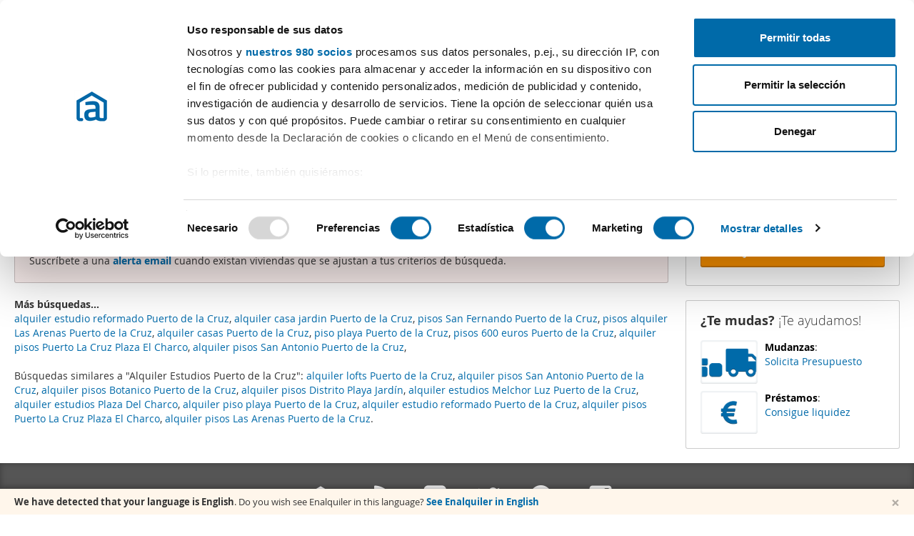

--- FILE ---
content_type: text/html; charset=ISO-8859-1
request_url: https://www.enalquiler.com/alquiler-estudios-puerto-de-la-cruz-41-6-0-38753.html
body_size: 33340
content:




    <!DOCTYPE html>

    <html xmlns:hx="http://purl.org/NET/hinclude" lang="es" class="ena ena-es">

    <head>
        <script id="Cookiebot" src="https://consent.cookiebot.com/uc.js" data-cbid="0b968269-120f-416f-a351-826438de08c4" data-framework="IAB" type="text/javascript"></script>
                                    <script src="https://sc-devel.s3.eu-central-1.amazonaws.com/sc-tagmanager/enalquiler-loader.js"></script>
                                <script type="text/javascript" data-cookieconsent="statistics,marketing">
            window.dataLayer = window.datalayer || [];
                                                function gtag() {dataLayer.push(arguments)}
                    dataLayer.push({
                        'gaExpId': 'ABsdhP6QTXayGQrJ0-bG7g',
                        'gaExpVar': '1'
                    });
                                (function(w,d,s,l,i){w[l]=w[l]||[];w[l].push({'gtm.start':
                        new Date().getTime(),event:'gtm.js'});var f=d.getElementsByTagName(s)[0],
                    j=d.createElement(s),dl=l!='dataLayer'?'&l='+l:'';j.async=true;j.src=
                    '//www.googletagmanager.com/gtm.js?id='+i+dl;f.parentNode.insertBefore(j,f);
                })(window,document,'script','dataLayer','GTM-M8JSKR');
                                    window.dataLayer.push({cdVarTest:"1"})
                                    </script>
        <title>Alquiler Estudios Puerto de la Cruz - Enalquiler.com</title>
        <meta charset="ISO-8859-1">
        <meta http-equiv="X-UA-Compatible" content="IE=edge,chrome=1"><script type="text/javascript">(window.NREUM||(NREUM={})).init={ajax:{deny_list:["bam.nr-data.net"]},feature_flags:["soft_nav"]};(window.NREUM||(NREUM={})).loader_config={licenseKey:"13abe13ccb",applicationID:"4702982",browserID:"4702985"};;/*! For license information please see nr-loader-rum-1.302.0.min.js.LICENSE.txt */
(()=>{var e,t,r={122:(e,t,r)=>{"use strict";r.d(t,{a:()=>i});var n=r(944);function i(e,t){try{if(!e||"object"!=typeof e)return(0,n.R)(3);if(!t||"object"!=typeof t)return(0,n.R)(4);const r=Object.create(Object.getPrototypeOf(t),Object.getOwnPropertyDescriptors(t)),a=0===Object.keys(r).length?e:r;for(let o in a)if(void 0!==e[o])try{if(null===e[o]){r[o]=null;continue}Array.isArray(e[o])&&Array.isArray(t[o])?r[o]=Array.from(new Set([...e[o],...t[o]])):"object"==typeof e[o]&&"object"==typeof t[o]?r[o]=i(e[o],t[o]):r[o]=e[o]}catch(e){r[o]||(0,n.R)(1,e)}return r}catch(e){(0,n.R)(2,e)}}},154:(e,t,r)=>{"use strict";r.d(t,{OF:()=>c,RI:()=>i,WN:()=>u,bv:()=>a,gm:()=>o,mw:()=>s,sb:()=>d});var n=r(863);const i="undefined"!=typeof window&&!!window.document,a="undefined"!=typeof WorkerGlobalScope&&("undefined"!=typeof self&&self instanceof WorkerGlobalScope&&self.navigator instanceof WorkerNavigator||"undefined"!=typeof globalThis&&globalThis instanceof WorkerGlobalScope&&globalThis.navigator instanceof WorkerNavigator),o=i?window:"undefined"!=typeof WorkerGlobalScope&&("undefined"!=typeof self&&self instanceof WorkerGlobalScope&&self||"undefined"!=typeof globalThis&&globalThis instanceof WorkerGlobalScope&&globalThis),s=Boolean("hidden"===o?.document?.visibilityState),c=/iPad|iPhone|iPod/.test(o.navigator?.userAgent),d=c&&"undefined"==typeof SharedWorker,u=((()=>{const e=o.navigator?.userAgent?.match(/Firefox[/\s](\d+\.\d+)/);Array.isArray(e)&&e.length>=2&&e[1]})(),Date.now()-(0,n.t)())},163:(e,t,r)=>{"use strict";r.d(t,{j:()=>T});var n=r(384),i=r(741);var a=r(555);r(860).K7.genericEvents;const o="experimental.resources",s="register",c=e=>{if(!e||"string"!=typeof e)return!1;try{document.createDocumentFragment().querySelector(e)}catch{return!1}return!0};var d=r(614),u=r(944),l=r(122);const f="[data-nr-mask]",g=e=>(0,l.a)(e,(()=>{const e={feature_flags:[],experimental:{allow_registered_children:!1,resources:!1},mask_selector:"*",block_selector:"[data-nr-block]",mask_input_options:{color:!1,date:!1,"datetime-local":!1,email:!1,month:!1,number:!1,range:!1,search:!1,tel:!1,text:!1,time:!1,url:!1,week:!1,textarea:!1,select:!1,password:!0}};return{ajax:{deny_list:void 0,block_internal:!0,enabled:!0,autoStart:!0},api:{get allow_registered_children(){return e.feature_flags.includes(s)||e.experimental.allow_registered_children},set allow_registered_children(t){e.experimental.allow_registered_children=t},duplicate_registered_data:!1},distributed_tracing:{enabled:void 0,exclude_newrelic_header:void 0,cors_use_newrelic_header:void 0,cors_use_tracecontext_headers:void 0,allowed_origins:void 0},get feature_flags(){return e.feature_flags},set feature_flags(t){e.feature_flags=t},generic_events:{enabled:!0,autoStart:!0},harvest:{interval:30},jserrors:{enabled:!0,autoStart:!0},logging:{enabled:!0,autoStart:!0},metrics:{enabled:!0,autoStart:!0},obfuscate:void 0,page_action:{enabled:!0},page_view_event:{enabled:!0,autoStart:!0},page_view_timing:{enabled:!0,autoStart:!0},performance:{capture_marks:!1,capture_measures:!1,capture_detail:!0,resources:{get enabled(){return e.feature_flags.includes(o)||e.experimental.resources},set enabled(t){e.experimental.resources=t},asset_types:[],first_party_domains:[],ignore_newrelic:!0}},privacy:{cookies_enabled:!0},proxy:{assets:void 0,beacon:void 0},session:{expiresMs:d.wk,inactiveMs:d.BB},session_replay:{autoStart:!0,enabled:!1,preload:!1,sampling_rate:10,error_sampling_rate:100,collect_fonts:!1,inline_images:!1,fix_stylesheets:!0,mask_all_inputs:!0,get mask_text_selector(){return e.mask_selector},set mask_text_selector(t){c(t)?e.mask_selector="".concat(t,",").concat(f):""===t||null===t?e.mask_selector=f:(0,u.R)(5,t)},get block_class(){return"nr-block"},get ignore_class(){return"nr-ignore"},get mask_text_class(){return"nr-mask"},get block_selector(){return e.block_selector},set block_selector(t){c(t)?e.block_selector+=",".concat(t):""!==t&&(0,u.R)(6,t)},get mask_input_options(){return e.mask_input_options},set mask_input_options(t){t&&"object"==typeof t?e.mask_input_options={...t,password:!0}:(0,u.R)(7,t)}},session_trace:{enabled:!0,autoStart:!0},soft_navigations:{enabled:!0,autoStart:!0},spa:{enabled:!0,autoStart:!0},ssl:void 0,user_actions:{enabled:!0,elementAttributes:["id","className","tagName","type"]}}})());var p=r(154),m=r(324);let h=0;const v={buildEnv:m.F3,distMethod:m.Xs,version:m.xv,originTime:p.WN},b={appMetadata:{},customTransaction:void 0,denyList:void 0,disabled:!1,harvester:void 0,isolatedBacklog:!1,isRecording:!1,loaderType:void 0,maxBytes:3e4,obfuscator:void 0,onerror:void 0,ptid:void 0,releaseIds:{},session:void 0,timeKeeper:void 0,registeredEntities:[],jsAttributesMetadata:{bytes:0},get harvestCount(){return++h}},y=e=>{const t=(0,l.a)(e,b),r=Object.keys(v).reduce((e,t)=>(e[t]={value:v[t],writable:!1,configurable:!0,enumerable:!0},e),{});return Object.defineProperties(t,r)};var _=r(701);const w=e=>{const t=e.startsWith("http");e+="/",r.p=t?e:"https://"+e};var x=r(836),k=r(241);const S={accountID:void 0,trustKey:void 0,agentID:void 0,licenseKey:void 0,applicationID:void 0,xpid:void 0},A=e=>(0,l.a)(e,S),R=new Set;function T(e,t={},r,o){let{init:s,info:c,loader_config:d,runtime:u={},exposed:l=!0}=t;if(!c){const e=(0,n.pV)();s=e.init,c=e.info,d=e.loader_config}e.init=g(s||{}),e.loader_config=A(d||{}),c.jsAttributes??={},p.bv&&(c.jsAttributes.isWorker=!0),e.info=(0,a.D)(c);const f=e.init,m=[c.beacon,c.errorBeacon];R.has(e.agentIdentifier)||(f.proxy.assets&&(w(f.proxy.assets),m.push(f.proxy.assets)),f.proxy.beacon&&m.push(f.proxy.beacon),e.beacons=[...m],function(e){const t=(0,n.pV)();Object.getOwnPropertyNames(i.W.prototype).forEach(r=>{const n=i.W.prototype[r];if("function"!=typeof n||"constructor"===n)return;let a=t[r];e[r]&&!1!==e.exposed&&"micro-agent"!==e.runtime?.loaderType&&(t[r]=(...t)=>{const n=e[r](...t);return a?a(...t):n})})}(e),(0,n.US)("activatedFeatures",_.B),e.runSoftNavOverSpa&&=!0===f.soft_navigations.enabled&&f.feature_flags.includes("soft_nav")),u.denyList=[...f.ajax.deny_list||[],...f.ajax.block_internal?m:[]],u.ptid=e.agentIdentifier,u.loaderType=r,e.runtime=y(u),R.has(e.agentIdentifier)||(e.ee=x.ee.get(e.agentIdentifier),e.exposed=l,(0,k.W)({agentIdentifier:e.agentIdentifier,drained:!!_.B?.[e.agentIdentifier],type:"lifecycle",name:"initialize",feature:void 0,data:e.config})),R.add(e.agentIdentifier)}},234:(e,t,r)=>{"use strict";r.d(t,{W:()=>a});var n=r(836),i=r(687);class a{constructor(e,t){this.agentIdentifier=e,this.ee=n.ee.get(e),this.featureName=t,this.blocked=!1}deregisterDrain(){(0,i.x3)(this.agentIdentifier,this.featureName)}}},241:(e,t,r)=>{"use strict";r.d(t,{W:()=>a});var n=r(154);const i="newrelic";function a(e={}){try{n.gm.dispatchEvent(new CustomEvent(i,{detail:e}))}catch(e){}}},261:(e,t,r)=>{"use strict";r.d(t,{$9:()=>d,BL:()=>s,CH:()=>g,Dl:()=>_,Fw:()=>y,PA:()=>h,Pl:()=>n,Tb:()=>l,U2:()=>a,V1:()=>k,Wb:()=>x,bt:()=>b,cD:()=>v,d3:()=>w,dT:()=>c,eY:()=>p,fF:()=>f,hG:()=>i,k6:()=>o,nb:()=>m,o5:()=>u});const n="api-",i="addPageAction",a="addToTrace",o="addRelease",s="finished",c="interaction",d="log",u="noticeError",l="pauseReplay",f="recordCustomEvent",g="recordReplay",p="register",m="setApplicationVersion",h="setCurrentRouteName",v="setCustomAttribute",b="setErrorHandler",y="setPageViewName",_="setUserId",w="start",x="wrapLogger",k="measure"},289:(e,t,r)=>{"use strict";r.d(t,{GG:()=>a,Qr:()=>s,sB:()=>o});var n=r(878);function i(){return"undefined"==typeof document||"complete"===document.readyState}function a(e,t){if(i())return e();(0,n.sp)("load",e,t)}function o(e){if(i())return e();(0,n.DD)("DOMContentLoaded",e)}function s(e){if(i())return e();(0,n.sp)("popstate",e)}},324:(e,t,r)=>{"use strict";r.d(t,{F3:()=>i,Xs:()=>a,xv:()=>n});const n="1.302.0",i="PROD",a="CDN"},374:(e,t,r)=>{r.nc=(()=>{try{return document?.currentScript?.nonce}catch(e){}return""})()},384:(e,t,r)=>{"use strict";r.d(t,{NT:()=>o,US:()=>u,Zm:()=>s,bQ:()=>d,dV:()=>c,pV:()=>l});var n=r(154),i=r(863),a=r(910);const o={beacon:"bam.nr-data.net",errorBeacon:"bam.nr-data.net"};function s(){return n.gm.NREUM||(n.gm.NREUM={}),void 0===n.gm.newrelic&&(n.gm.newrelic=n.gm.NREUM),n.gm.NREUM}function c(){let e=s();return e.o||(e.o={ST:n.gm.setTimeout,SI:n.gm.setImmediate||n.gm.setInterval,CT:n.gm.clearTimeout,XHR:n.gm.XMLHttpRequest,REQ:n.gm.Request,EV:n.gm.Event,PR:n.gm.Promise,MO:n.gm.MutationObserver,FETCH:n.gm.fetch,WS:n.gm.WebSocket},(0,a.i)(...Object.values(e.o))),e}function d(e,t){let r=s();r.initializedAgents??={},t.initializedAt={ms:(0,i.t)(),date:new Date},r.initializedAgents[e]=t}function u(e,t){s()[e]=t}function l(){return function(){let e=s();const t=e.info||{};e.info={beacon:o.beacon,errorBeacon:o.errorBeacon,...t}}(),function(){let e=s();const t=e.init||{};e.init={...t}}(),c(),function(){let e=s();const t=e.loader_config||{};e.loader_config={...t}}(),s()}},389:(e,t,r)=>{"use strict";function n(e,t=500,r={}){const n=r?.leading||!1;let i;return(...r)=>{n&&void 0===i&&(e.apply(this,r),i=setTimeout(()=>{i=clearTimeout(i)},t)),n||(clearTimeout(i),i=setTimeout(()=>{e.apply(this,r)},t))}}function i(e){let t=!1;return(...r)=>{t||(t=!0,e.apply(this,r))}}r.d(t,{J:()=>i,s:()=>n})},555:(e,t,r)=>{"use strict";r.d(t,{D:()=>s,f:()=>o});var n=r(384),i=r(122);const a={beacon:n.NT.beacon,errorBeacon:n.NT.errorBeacon,licenseKey:void 0,applicationID:void 0,sa:void 0,queueTime:void 0,applicationTime:void 0,ttGuid:void 0,user:void 0,account:void 0,product:void 0,extra:void 0,jsAttributes:{},userAttributes:void 0,atts:void 0,transactionName:void 0,tNamePlain:void 0};function o(e){try{return!!e.licenseKey&&!!e.errorBeacon&&!!e.applicationID}catch(e){return!1}}const s=e=>(0,i.a)(e,a)},566:(e,t,r)=>{"use strict";r.d(t,{LA:()=>s,bz:()=>o});var n=r(154);const i="xxxxxxxx-xxxx-4xxx-yxxx-xxxxxxxxxxxx";function a(e,t){return e?15&e[t]:16*Math.random()|0}function o(){const e=n.gm?.crypto||n.gm?.msCrypto;let t,r=0;return e&&e.getRandomValues&&(t=e.getRandomValues(new Uint8Array(30))),i.split("").map(e=>"x"===e?a(t,r++).toString(16):"y"===e?(3&a()|8).toString(16):e).join("")}function s(e){const t=n.gm?.crypto||n.gm?.msCrypto;let r,i=0;t&&t.getRandomValues&&(r=t.getRandomValues(new Uint8Array(e)));const o=[];for(var s=0;s<e;s++)o.push(a(r,i++).toString(16));return o.join("")}},606:(e,t,r)=>{"use strict";r.d(t,{i:()=>a});var n=r(908);a.on=o;var i=a.handlers={};function a(e,t,r,a){o(a||n.d,i,e,t,r)}function o(e,t,r,i,a){a||(a="feature"),e||(e=n.d);var o=t[a]=t[a]||{};(o[r]=o[r]||[]).push([e,i])}},607:(e,t,r)=>{"use strict";r.d(t,{W:()=>n});const n=(0,r(566).bz)()},614:(e,t,r)=>{"use strict";r.d(t,{BB:()=>o,H3:()=>n,g:()=>d,iL:()=>c,tS:()=>s,uh:()=>i,wk:()=>a});const n="NRBA",i="SESSION",a=144e5,o=18e5,s={STARTED:"session-started",PAUSE:"session-pause",RESET:"session-reset",RESUME:"session-resume",UPDATE:"session-update"},c={SAME_TAB:"same-tab",CROSS_TAB:"cross-tab"},d={OFF:0,FULL:1,ERROR:2}},630:(e,t,r)=>{"use strict";r.d(t,{T:()=>n});const n=r(860).K7.pageViewEvent},646:(e,t,r)=>{"use strict";r.d(t,{y:()=>n});class n{constructor(e){this.contextId=e}}},687:(e,t,r)=>{"use strict";r.d(t,{Ak:()=>d,Ze:()=>f,x3:()=>u});var n=r(241),i=r(836),a=r(606),o=r(860),s=r(646);const c={};function d(e,t){const r={staged:!1,priority:o.P3[t]||0};l(e),c[e].get(t)||c[e].set(t,r)}function u(e,t){e&&c[e]&&(c[e].get(t)&&c[e].delete(t),p(e,t,!1),c[e].size&&g(e))}function l(e){if(!e)throw new Error("agentIdentifier required");c[e]||(c[e]=new Map)}function f(e="",t="feature",r=!1){if(l(e),!e||!c[e].get(t)||r)return p(e,t);c[e].get(t).staged=!0,g(e)}function g(e){const t=Array.from(c[e]);t.every(([e,t])=>t.staged)&&(t.sort((e,t)=>e[1].priority-t[1].priority),t.forEach(([t])=>{c[e].delete(t),p(e,t)}))}function p(e,t,r=!0){const o=e?i.ee.get(e):i.ee,c=a.i.handlers;if(!o.aborted&&o.backlog&&c){if((0,n.W)({agentIdentifier:e,type:"lifecycle",name:"drain",feature:t}),r){const e=o.backlog[t],r=c[t];if(r){for(let t=0;e&&t<e.length;++t)m(e[t],r);Object.entries(r).forEach(([e,t])=>{Object.values(t||{}).forEach(t=>{t[0]?.on&&t[0]?.context()instanceof s.y&&t[0].on(e,t[1])})})}}o.isolatedBacklog||delete c[t],o.backlog[t]=null,o.emit("drain-"+t,[])}}function m(e,t){var r=e[1];Object.values(t[r]||{}).forEach(t=>{var r=e[0];if(t[0]===r){var n=t[1],i=e[3],a=e[2];n.apply(i,a)}})}},699:(e,t,r)=>{"use strict";r.d(t,{It:()=>a,KC:()=>s,No:()=>i,qh:()=>o});var n=r(860);const i=16e3,a=1e6,o="SESSION_ERROR",s={[n.K7.logging]:!0,[n.K7.genericEvents]:!1,[n.K7.jserrors]:!1,[n.K7.ajax]:!1}},701:(e,t,r)=>{"use strict";r.d(t,{B:()=>a,t:()=>o});var n=r(241);const i=new Set,a={};function o(e,t){const r=t.agentIdentifier;a[r]??={},e&&"object"==typeof e&&(i.has(r)||(t.ee.emit("rumresp",[e]),a[r]=e,i.add(r),(0,n.W)({agentIdentifier:r,loaded:!0,drained:!0,type:"lifecycle",name:"load",feature:void 0,data:e})))}},741:(e,t,r)=>{"use strict";r.d(t,{W:()=>a});var n=r(944),i=r(261);class a{#e(e,...t){if(this[e]!==a.prototype[e])return this[e](...t);(0,n.R)(35,e)}addPageAction(e,t){return this.#e(i.hG,e,t)}register(e){return this.#e(i.eY,e)}recordCustomEvent(e,t){return this.#e(i.fF,e,t)}setPageViewName(e,t){return this.#e(i.Fw,e,t)}setCustomAttribute(e,t,r){return this.#e(i.cD,e,t,r)}noticeError(e,t){return this.#e(i.o5,e,t)}setUserId(e){return this.#e(i.Dl,e)}setApplicationVersion(e){return this.#e(i.nb,e)}setErrorHandler(e){return this.#e(i.bt,e)}addRelease(e,t){return this.#e(i.k6,e,t)}log(e,t){return this.#e(i.$9,e,t)}start(){return this.#e(i.d3)}finished(e){return this.#e(i.BL,e)}recordReplay(){return this.#e(i.CH)}pauseReplay(){return this.#e(i.Tb)}addToTrace(e){return this.#e(i.U2,e)}setCurrentRouteName(e){return this.#e(i.PA,e)}interaction(e){return this.#e(i.dT,e)}wrapLogger(e,t,r){return this.#e(i.Wb,e,t,r)}measure(e,t){return this.#e(i.V1,e,t)}}},773:(e,t,r)=>{"use strict";r.d(t,{z_:()=>a,XG:()=>s,TZ:()=>n,rs:()=>i,xV:()=>o});r(154),r(566),r(384);const n=r(860).K7.metrics,i="sm",a="cm",o="storeSupportabilityMetrics",s="storeEventMetrics"},782:(e,t,r)=>{"use strict";r.d(t,{T:()=>n});const n=r(860).K7.pageViewTiming},836:(e,t,r)=>{"use strict";r.d(t,{P:()=>s,ee:()=>c});var n=r(384),i=r(990),a=r(646),o=r(607);const s="nr@context:".concat(o.W),c=function e(t,r){var n={},o={},u={},l=!1;try{l=16===r.length&&d.initializedAgents?.[r]?.runtime.isolatedBacklog}catch(e){}var f={on:p,addEventListener:p,removeEventListener:function(e,t){var r=n[e];if(!r)return;for(var i=0;i<r.length;i++)r[i]===t&&r.splice(i,1)},emit:function(e,r,n,i,a){!1!==a&&(a=!0);if(c.aborted&&!i)return;t&&a&&t.emit(e,r,n);var s=g(n);m(e).forEach(e=>{e.apply(s,r)});var d=v()[o[e]];d&&d.push([f,e,r,s]);return s},get:h,listeners:m,context:g,buffer:function(e,t){const r=v();if(t=t||"feature",f.aborted)return;Object.entries(e||{}).forEach(([e,n])=>{o[n]=t,t in r||(r[t]=[])})},abort:function(){f._aborted=!0,Object.keys(f.backlog).forEach(e=>{delete f.backlog[e]})},isBuffering:function(e){return!!v()[o[e]]},debugId:r,backlog:l?{}:t&&"object"==typeof t.backlog?t.backlog:{},isolatedBacklog:l};return Object.defineProperty(f,"aborted",{get:()=>{let e=f._aborted||!1;return e||(t&&(e=t.aborted),e)}}),f;function g(e){return e&&e instanceof a.y?e:e?(0,i.I)(e,s,()=>new a.y(s)):new a.y(s)}function p(e,t){n[e]=m(e).concat(t)}function m(e){return n[e]||[]}function h(t){return u[t]=u[t]||e(f,t)}function v(){return f.backlog}}(void 0,"globalEE"),d=(0,n.Zm)();d.ee||(d.ee=c)},843:(e,t,r)=>{"use strict";r.d(t,{u:()=>i});var n=r(878);function i(e,t=!1,r,i){(0,n.DD)("visibilitychange",function(){if(t)return void("hidden"===document.visibilityState&&e());e(document.visibilityState)},r,i)}},860:(e,t,r)=>{"use strict";r.d(t,{$J:()=>u,K7:()=>c,P3:()=>d,XX:()=>i,Yy:()=>s,df:()=>a,qY:()=>n,v4:()=>o});const n="events",i="jserrors",a="browser/blobs",o="rum",s="browser/logs",c={ajax:"ajax",genericEvents:"generic_events",jserrors:i,logging:"logging",metrics:"metrics",pageAction:"page_action",pageViewEvent:"page_view_event",pageViewTiming:"page_view_timing",sessionReplay:"session_replay",sessionTrace:"session_trace",softNav:"soft_navigations",spa:"spa"},d={[c.pageViewEvent]:1,[c.pageViewTiming]:2,[c.metrics]:3,[c.jserrors]:4,[c.spa]:5,[c.ajax]:6,[c.sessionTrace]:7,[c.softNav]:8,[c.sessionReplay]:9,[c.logging]:10,[c.genericEvents]:11},u={[c.pageViewEvent]:o,[c.pageViewTiming]:n,[c.ajax]:n,[c.spa]:n,[c.softNav]:n,[c.metrics]:i,[c.jserrors]:i,[c.sessionTrace]:a,[c.sessionReplay]:a,[c.logging]:s,[c.genericEvents]:"ins"}},863:(e,t,r)=>{"use strict";function n(){return Math.floor(performance.now())}r.d(t,{t:()=>n})},878:(e,t,r)=>{"use strict";function n(e,t){return{capture:e,passive:!1,signal:t}}function i(e,t,r=!1,i){window.addEventListener(e,t,n(r,i))}function a(e,t,r=!1,i){document.addEventListener(e,t,n(r,i))}r.d(t,{DD:()=>a,jT:()=>n,sp:()=>i})},908:(e,t,r)=>{"use strict";r.d(t,{d:()=>n,p:()=>i});var n=r(836).ee.get("handle");function i(e,t,r,i,a){a?(a.buffer([e],i),a.emit(e,t,r)):(n.buffer([e],i),n.emit(e,t,r))}},910:(e,t,r)=>{"use strict";r.d(t,{i:()=>a});var n=r(944);const i=new Map;function a(...e){return e.every(e=>{if(i.has(e))return i.get(e);const t="function"==typeof e&&e.toString().includes("[native code]");return t||(0,n.R)(64,e?.name||e?.toString()),i.set(e,t),t})}},944:(e,t,r)=>{"use strict";r.d(t,{R:()=>i});var n=r(241);function i(e,t){"function"==typeof console.debug&&(console.debug("New Relic Warning: https://github.com/newrelic/newrelic-browser-agent/blob/main/docs/warning-codes.md#".concat(e),t),(0,n.W)({agentIdentifier:null,drained:null,type:"data",name:"warn",feature:"warn",data:{code:e,secondary:t}}))}},990:(e,t,r)=>{"use strict";r.d(t,{I:()=>i});var n=Object.prototype.hasOwnProperty;function i(e,t,r){if(n.call(e,t))return e[t];var i=r();if(Object.defineProperty&&Object.keys)try{return Object.defineProperty(e,t,{value:i,writable:!0,enumerable:!1}),i}catch(e){}return e[t]=i,i}}},n={};function i(e){var t=n[e];if(void 0!==t)return t.exports;var a=n[e]={exports:{}};return r[e](a,a.exports,i),a.exports}i.m=r,i.d=(e,t)=>{for(var r in t)i.o(t,r)&&!i.o(e,r)&&Object.defineProperty(e,r,{enumerable:!0,get:t[r]})},i.f={},i.e=e=>Promise.all(Object.keys(i.f).reduce((t,r)=>(i.f[r](e,t),t),[])),i.u=e=>"nr-rum-1.302.0.min.js",i.o=(e,t)=>Object.prototype.hasOwnProperty.call(e,t),e={},t="NRBA-1.302.0.PROD:",i.l=(r,n,a,o)=>{if(e[r])e[r].push(n);else{var s,c;if(void 0!==a)for(var d=document.getElementsByTagName("script"),u=0;u<d.length;u++){var l=d[u];if(l.getAttribute("src")==r||l.getAttribute("data-webpack")==t+a){s=l;break}}if(!s){c=!0;var f={296:"sha512-wOb3n9Oo7XFlPj8/eeDjhAZxpAcaDdsBkC//L8axozi0po4wdPEJ2ECVlu9KEBVFgfQVL0TCY6kPzr0KcVfkBQ=="};(s=document.createElement("script")).charset="utf-8",i.nc&&s.setAttribute("nonce",i.nc),s.setAttribute("data-webpack",t+a),s.src=r,0!==s.src.indexOf(window.location.origin+"/")&&(s.crossOrigin="anonymous"),f[o]&&(s.integrity=f[o])}e[r]=[n];var g=(t,n)=>{s.onerror=s.onload=null,clearTimeout(p);var i=e[r];if(delete e[r],s.parentNode&&s.parentNode.removeChild(s),i&&i.forEach(e=>e(n)),t)return t(n)},p=setTimeout(g.bind(null,void 0,{type:"timeout",target:s}),12e4);s.onerror=g.bind(null,s.onerror),s.onload=g.bind(null,s.onload),c&&document.head.appendChild(s)}},i.r=e=>{"undefined"!=typeof Symbol&&Symbol.toStringTag&&Object.defineProperty(e,Symbol.toStringTag,{value:"Module"}),Object.defineProperty(e,"__esModule",{value:!0})},i.p="https://js-agent.newrelic.com/",(()=>{var e={374:0,840:0};i.f.j=(t,r)=>{var n=i.o(e,t)?e[t]:void 0;if(0!==n)if(n)r.push(n[2]);else{var a=new Promise((r,i)=>n=e[t]=[r,i]);r.push(n[2]=a);var o=i.p+i.u(t),s=new Error;i.l(o,r=>{if(i.o(e,t)&&(0!==(n=e[t])&&(e[t]=void 0),n)){var a=r&&("load"===r.type?"missing":r.type),o=r&&r.target&&r.target.src;s.message="Loading chunk "+t+" failed.\n("+a+": "+o+")",s.name="ChunkLoadError",s.type=a,s.request=o,n[1](s)}},"chunk-"+t,t)}};var t=(t,r)=>{var n,a,[o,s,c]=r,d=0;if(o.some(t=>0!==e[t])){for(n in s)i.o(s,n)&&(i.m[n]=s[n]);if(c)c(i)}for(t&&t(r);d<o.length;d++)a=o[d],i.o(e,a)&&e[a]&&e[a][0](),e[a]=0},r=self["webpackChunk:NRBA-1.302.0.PROD"]=self["webpackChunk:NRBA-1.302.0.PROD"]||[];r.forEach(t.bind(null,0)),r.push=t.bind(null,r.push.bind(r))})(),(()=>{"use strict";i(374);var e=i(566),t=i(741);class r extends t.W{agentIdentifier=(0,e.LA)(16)}var n=i(860);const a=Object.values(n.K7);var o=i(163);var s=i(908),c=i(863),d=i(261),u=i(241),l=i(944),f=i(701),g=i(773);function p(e,t,i,a){const o=a||i;!o||o[e]&&o[e]!==r.prototype[e]||(o[e]=function(){(0,s.p)(g.xV,["API/"+e+"/called"],void 0,n.K7.metrics,i.ee),(0,u.W)({agentIdentifier:i.agentIdentifier,drained:!!f.B?.[i.agentIdentifier],type:"data",name:"api",feature:d.Pl+e,data:{}});try{return t.apply(this,arguments)}catch(e){(0,l.R)(23,e)}})}function m(e,t,r,n,i){const a=e.info;null===r?delete a.jsAttributes[t]:a.jsAttributes[t]=r,(i||null===r)&&(0,s.p)(d.Pl+n,[(0,c.t)(),t,r],void 0,"session",e.ee)}var h=i(687),v=i(234),b=i(289),y=i(154),_=i(384);const w=e=>y.RI&&!0===e?.privacy.cookies_enabled;function x(e){return!!(0,_.dV)().o.MO&&w(e)&&!0===e?.session_trace.enabled}var k=i(389),S=i(699);class A extends v.W{constructor(e,t){super(e.agentIdentifier,t),this.agentRef=e,this.abortHandler=void 0,this.featAggregate=void 0,this.onAggregateImported=void 0,this.deferred=Promise.resolve(),!1===e.init[this.featureName].autoStart?this.deferred=new Promise((t,r)=>{this.ee.on("manual-start-all",(0,k.J)(()=>{(0,h.Ak)(e.agentIdentifier,this.featureName),t()}))}):(0,h.Ak)(e.agentIdentifier,t)}importAggregator(e,t,r={}){if(this.featAggregate)return;let n;this.onAggregateImported=new Promise(e=>{n=e});const a=async()=>{let a;await this.deferred;try{if(w(e.init)){const{setupAgentSession:t}=await i.e(296).then(i.bind(i,305));a=t(e)}}catch(e){(0,l.R)(20,e),this.ee.emit("internal-error",[e]),(0,s.p)(S.qh,[e],void 0,this.featureName,this.ee)}try{if(!this.#t(this.featureName,a,e.init))return(0,h.Ze)(this.agentIdentifier,this.featureName),void n(!1);const{Aggregate:i}=await t();this.featAggregate=new i(e,r),e.runtime.harvester.initializedAggregates.push(this.featAggregate),n(!0)}catch(e){(0,l.R)(34,e),this.abortHandler?.(),(0,h.Ze)(this.agentIdentifier,this.featureName,!0),n(!1),this.ee&&this.ee.abort()}};y.RI?(0,b.GG)(()=>a(),!0):a()}#t(e,t,r){if(this.blocked)return!1;switch(e){case n.K7.sessionReplay:return x(r)&&!!t;case n.K7.sessionTrace:return!!t;default:return!0}}}var R=i(630),T=i(614);class E extends A{static featureName=R.T;constructor(e){var t;super(e,R.T),this.setupInspectionEvents(e.agentIdentifier),t=e,p(d.Fw,function(e,r){"string"==typeof e&&("/"!==e.charAt(0)&&(e="/"+e),t.runtime.customTransaction=(r||"http://custom.transaction")+e,(0,s.p)(d.Pl+d.Fw,[(0,c.t)()],void 0,void 0,t.ee))},t),this.ee.on("api-send-rum",(e,t)=>(0,s.p)("send-rum",[e,t],void 0,this.featureName,this.ee)),this.importAggregator(e,()=>i.e(296).then(i.bind(i,108)))}setupInspectionEvents(e){const t=(t,r)=>{t&&(0,u.W)({agentIdentifier:e,timeStamp:t.timeStamp,loaded:"complete"===t.target.readyState,type:"window",name:r,data:t.target.location+""})};(0,b.sB)(e=>{t(e,"DOMContentLoaded")}),(0,b.GG)(e=>{t(e,"load")}),(0,b.Qr)(e=>{t(e,"navigate")}),this.ee.on(T.tS.UPDATE,(t,r)=>{(0,u.W)({agentIdentifier:e,type:"lifecycle",name:"session",data:r})})}}var N=i(843),j=i(878),I=i(782);class O extends A{static featureName=I.T;constructor(e){super(e,I.T),y.RI&&((0,N.u)(()=>(0,s.p)("docHidden",[(0,c.t)()],void 0,I.T,this.ee),!0),(0,j.sp)("pagehide",()=>(0,s.p)("winPagehide",[(0,c.t)()],void 0,I.T,this.ee)),this.importAggregator(e,()=>i.e(296).then(i.bind(i,350))))}}class P extends A{static featureName=g.TZ;constructor(e){super(e,g.TZ),y.RI&&document.addEventListener("securitypolicyviolation",e=>{(0,s.p)(g.xV,["Generic/CSPViolation/Detected"],void 0,this.featureName,this.ee)}),this.importAggregator(e,()=>i.e(296).then(i.bind(i,623)))}}new class extends r{constructor(e){var t;(super(),y.gm)?(this.features={},(0,_.bQ)(this.agentIdentifier,this),this.desiredFeatures=new Set(e.features||[]),this.desiredFeatures.add(E),this.runSoftNavOverSpa=[...this.desiredFeatures].some(e=>e.featureName===n.K7.softNav),(0,o.j)(this,e,e.loaderType||"agent"),t=this,p(d.cD,function(e,r,n=!1){if("string"==typeof e){if(["string","number","boolean"].includes(typeof r)||null===r)return m(t,e,r,d.cD,n);(0,l.R)(40,typeof r)}else(0,l.R)(39,typeof e)},t),function(e){p(d.Dl,function(t){if("string"==typeof t||null===t)return m(e,"enduser.id",t,d.Dl,!0);(0,l.R)(41,typeof t)},e)}(this),function(e){p(d.nb,function(t){if("string"==typeof t||null===t)return m(e,"application.version",t,d.nb,!1);(0,l.R)(42,typeof t)},e)}(this),function(e){p(d.d3,function(){e.ee.emit("manual-start-all")},e)}(this),this.run()):(0,l.R)(21)}get config(){return{info:this.info,init:this.init,loader_config:this.loader_config,runtime:this.runtime}}get api(){return this}run(){try{const e=function(e){const t={};return a.forEach(r=>{t[r]=!!e[r]?.enabled}),t}(this.init),t=[...this.desiredFeatures];t.sort((e,t)=>n.P3[e.featureName]-n.P3[t.featureName]),t.forEach(t=>{if(!e[t.featureName]&&t.featureName!==n.K7.pageViewEvent)return;if(this.runSoftNavOverSpa&&t.featureName===n.K7.spa)return;if(!this.runSoftNavOverSpa&&t.featureName===n.K7.softNav)return;const r=function(e){switch(e){case n.K7.ajax:return[n.K7.jserrors];case n.K7.sessionTrace:return[n.K7.ajax,n.K7.pageViewEvent];case n.K7.sessionReplay:return[n.K7.sessionTrace];case n.K7.pageViewTiming:return[n.K7.pageViewEvent];default:return[]}}(t.featureName).filter(e=>!(e in this.features));r.length>0&&(0,l.R)(36,{targetFeature:t.featureName,missingDependencies:r}),this.features[t.featureName]=new t(this)})}catch(e){(0,l.R)(22,e);for(const e in this.features)this.features[e].abortHandler?.();const t=(0,_.Zm)();delete t.initializedAgents[this.agentIdentifier]?.features,delete this.sharedAggregator;return t.ee.get(this.agentIdentifier).abort(),!1}}}({features:[E,O,P],loaderType:"lite"})})()})();</script>

        <meta name="author" content="">
        <meta name="viewport" content="width=device-width, initial-scale=1, maximum-scale=5.0, minimum-scale=1.0">
        <meta name="theme-color" content="#006AA9">
        <meta name="msapplication-config" content="ieconfig-ena.xml" />


        <meta name="description" content="Alquiler Estudios Puerto de la Cruz. Estudios en alquiler en Puerto de la Cruz y alrededores, de particulares, agencias y bancos. Alquiler Estudios Puerto de la Cruz">

            <link rel="canonical" href="https://www.enalquiler.com/alquiler-estudios-puerto-de-la-cruz-41-6-0-38753.html" />                                                                                                                                
                                                                                                                                                                                                                                
                
                
    
                        <meta name="twitter:card" content="summary">
            <meta name="twitter:site" content="@enalquilercom">
            <meta name="twitter:title" content="Alquiler Estudios Puerto de la Cruz - Enalquiler.com">
            <meta name="twitter:description" content="Alquiler Estudios Puerto de la Cruz. Estudios en alquiler en Puerto de la Cruz y alrededores, de particulares, agencias y bancos. Alquiler Estudios Puerto de la Cruz">
            <meta name="twitter:domain" content="https://www.enalquiler.com/">
        
                    <meta property="og:title" content="Alquiler Estudios Puerto de la Cruz - Enalquiler.com" />
            <meta property="og:site_name" content="Enalquiler.com" />
            <meta property="og:type" content="Alquiler Estudios Puerto de la Cruz. Estudios en alquiler en Puerto de la Cruz y alrededores, de particulares, agencias y bancos. Alquiler Estudios Puerto de la Cruz" />
            <meta property="og:url" content="/alquiler-estudios-puerto-de-la-cruz-41-6-0-38753.html" />
        
                
        <meta name="google-site-verification" content="dfTIhwvEgdKS1EWoIlf6otQ65OVFDJg88yHmXqvRflY" />
                    <meta name="google-site-verification" content="_QHdlSsj3aVHxetCuSH0L_Fi4PC5_-Y5Pq-olIR5ti0" />
        
                       <meta name="robots" content="index,follow">        
                                <link rel="alternate" hreflang="es" href="https://www.enalquiler.com/alquiler-estudios-puerto-de-la-cruz-41-6-0-38753.html">
                    <link rel="alternate" hreflang="en" href="https://www.enalquiler.com/en/rent-studios-puerto-de-la-cruz-41-6-0-38753.html">
                    <link rel="alternate" hreflang="it" href="https://www.enalquiler.com/it/affitto-monolocali-puerto-de-la-cruz-41-6-0-38753.html">
                    <link rel="alternate" hreflang="de" href="https://www.enalquiler.com/de/rental-studios-puerto-de-la-cruz-41-6-0-38753.html">
                    <link rel="alternate" hreflang="fr" href="https://www.enalquiler.com/fr/location-studios-puerto-de-la-cruz-41-6-0-38753.html">
                    <link rel="alternate" hreflang="pt" href="https://www.enalquiler.com/pt/alquiler-studio-puerto-de-la-cruz-41-6-0-38753.html">
            
                                        <link rel="stylesheet" type="text/css" href="https://static.enalquiler.com/front-end/build/s-ena.css?e523b431981b4ada13b9d5de9db7034a984d817c" />
    
                        
                                                


                                                                                                                                                                       
                
    

                                    <script type="text/javascript" data-cookieconsent="statistics">
                    var _rollbarConfig = {
                        accessToken: "3e294cb8cf6d4305baad9a1c380123b5",
                        captureUncaught: true,
                        captureUnhandledRejections: true,
                        payload: {
                            environment: "prod"
                        },
                        hostWhiteList: ['enalquiler.com'],
                        checkIgnore: function(isUncaught, args, payload) {
                            try {
                            var filename = payload.body.trace.frames[0].filename;
                            var domainRegex = new RegExp('https://www.enalquiler.com/');
                            if (isUncaught && !filename.match(domainRegex)) {
                                // Ignore uncaught errors that are not from www.mycompany.com.
                                return true;
                            }
                            } catch (e) {
                            // Most likely there was no filename or the frame doesn't exist.
                            }
                            if (window.navigator.userAgent &&
                                window.navigator.userAgent.indexOf("MSIE 6") !== -1 ||
                                window.navigator.userAgent.indexOf("MSIE 7") !== -1 ||
                                window.navigator.userAgent.indexOf("MSIE 8") !== -1 ||
                                window.navigator.userAgent.indexOf("MSIE 9") !== -1 ||
                                window.navigator.userAgent.indexOf("MSIE 10") !== -1){
                                //Ignoer IE lower than 11
                                return true;
                            }
                            // no other ignores
                            return false;
                        }
                    };
                    // Rollbar Snippet
                    !function(r){function e(n){if(o[n])return o[n].exports;var t=o[n]={exports:{},id:n,loaded:!1};return r[n].call(t.exports,t,t.exports,e),t.loaded=!0,t.exports}var o={};return e.m=r,e.c=o,e.p="",e(0)}([function(r,e,o){"use strict";var n=o(1),t=o(4);_rollbarConfig=_rollbarConfig||{},_rollbarConfig.rollbarJsUrl=_rollbarConfig.rollbarJsUrl||"https://cdnjs.cloudflare.com/ajax/libs/rollbar.js/2.3.9/rollbar.min.js",_rollbarConfig.async=void 0===_rollbarConfig.async||_rollbarConfig.async;var a=n.setupShim(window,_rollbarConfig),l=t(_rollbarConfig);window.rollbar=n.Rollbar,a.loadFull(window,document,!_rollbarConfig.async,_rollbarConfig,l)},function(r,e,o){"use strict";function n(r){return function(){try{return r.apply(this,arguments)}catch(r){try{console.error("[Rollbar]: Internal error",r)}catch(r){}}}}function t(r,e){this.options=r,this._rollbarOldOnError=null;var o=s++;this.shimId=function(){return o},"undefined"!=typeof window&&window._rollbarShims&&(window._rollbarShims[o]={handler:e,messages:[]})}function a(r,e){if(r){var o=e.globalAlias||"Rollbar";if("object"==typeof r[o])return r[o];r._rollbarShims={},r._rollbarWrappedError=null;var t=new p(e);return n(function(){e.captureUncaught&&(t._rollbarOldOnError=r.onerror,i.captureUncaughtExceptions(r,t,!0),i.wrapGlobals(r,t,!0)),e.captureUnhandledRejections&&i.captureUnhandledRejections(r,t,!0);var n=e.autoInstrument;return e.enabled!==!1&&(void 0===n||n===!0||"object"==typeof n&&n.network)&&r.addEventListener&&(r.addEventListener("load",t.captureLoad.bind(t)),r.addEventListener("DOMContentLoaded",t.captureDomContentLoaded.bind(t))),r[o]=t,t})()}}function l(r){return n(function(){var e=this,o=Array.prototype.slice.call(arguments,0),n={shim:e,method:r,args:o,ts:new Date};window._rollbarShims[this.shimId()].messages.push(n)})}var i=o(2),s=0,d=o(3),c=function(r,e){return new t(r,e)},p=d.bind(null,c);t.prototype.loadFull=function(r,e,o,t,a){var l=function(){var e;if(void 0===r._rollbarDidLoad){e=new Error("rollbar.js did not load");for(var o,n,t,l,i=0;o=r._rollbarShims[i++];)for(o=o.messages||[];n=o.shift();)for(t=n.args||[],i=0;i<t.length;++i)if(l=t[i],"function"==typeof l){l(e);break}}"function"==typeof a&&a(e)},i=!1,s=e.createElement("script"),d=e.getElementsByTagName("script")[0],c=d.parentNode;s.crossOrigin="",s.src=t.rollbarJsUrl,o||(s.async=!0),s.onload=s.onreadystatechange=n(function(){if(!(i||this.readyState&&"loaded"!==this.readyState&&"complete"!==this.readyState)){s.onload=s.onreadystatechange=null;try{c.removeChild(s)}catch(r){}i=!0,l()}}),c.insertBefore(s,d)},t.prototype.wrap=function(r,e,o){try{var n;if(n="function"==typeof e?e:function(){return e||{}},"function"!=typeof r)return r;if(r._isWrap)return r;if(!r._rollbar_wrapped&&(r._rollbar_wrapped=function(){o&&"function"==typeof o&&o.apply(this,arguments);try{return r.apply(this,arguments)}catch(o){var e=o;throw"string"==typeof e&&(e=new String(e)),e._rollbarContext=n()||{},e._rollbarContext._wrappedSource=r.toString(),window._rollbarWrappedError=e,e}},r._rollbar_wrapped._isWrap=!0,r.hasOwnProperty))for(var t in r)r.hasOwnProperty(t)&&(r._rollbar_wrapped[t]=r[t]);return r._rollbar_wrapped}catch(e){return r}};for(var u="log,debug,info,warn,warning,error,critical,global,configure,handleUncaughtException,handleUnhandledRejection,captureEvent,captureDomContentLoaded,captureLoad".split(","),f=0;f<u.length;++f)t.prototype[u[f]]=l(u[f]);r.exports={setupShim:a,Rollbar:p}},function(r,e){"use strict";function o(r,e,o){if(r){var t;"function"==typeof e._rollbarOldOnError?t=e._rollbarOldOnError:r.onerror&&!r.onerror.belongsToShim&&(t=r.onerror,e._rollbarOldOnError=t);var a=function(){var o=Array.prototype.slice.call(arguments,0);n(r,e,t,o)};a.belongsToShim=o,r.onerror=a}}function n(r,e,o,n){r._rollbarWrappedError&&(n[4]||(n[4]=r._rollbarWrappedError),n[5]||(n[5]=r._rollbarWrappedError._rollbarContext),r._rollbarWrappedError=null),e.handleUncaughtException.apply(e,n),o&&o.apply(r,n)}function t(r,e,o){if(r){"function"==typeof r._rollbarURH&&r._rollbarURH.belongsToShim&&r.removeEventListener("unhandledrejection",r._rollbarURH);var n=function(r){var o,n,t;try{o=r.reason}catch(r){o=void 0}try{n=r.promise}catch(r){n="[unhandledrejection] error getting `promise` from event"}try{t=r.detail,!o&&t&&(o=t.reason,n=t.promise)}catch(r){t="[unhandledrejection] error getting `detail` from event"}o||(o="[unhandledrejection] error getting `reason` from event"),e&&e.handleUnhandledRejection&&e.handleUnhandledRejection(o,n)};n.belongsToShim=o,r._rollbarURH=n,r.addEventListener("unhandledrejection",n)}}function a(r,e,o){if(r){var n,t,a="EventTarget,Window,Node,ApplicationCache,AudioTrackList,ChannelMergerNode,CryptoOperation,EventSource,FileReader,HTMLUnknownElement,IDBDatabase,IDBRequest,IDBTransaction,KeyOperation,MediaController,MessagePort,ModalWindow,Notification,SVGElementInstance,Screen,TextTrack,TextTrackCue,TextTrackList,WebSocket,WebSocketWorker,Worker,XMLHttpRequest,XMLHttpRequestEventTarget,XMLHttpRequestUpload".split(",");for(n=0;n<a.length;++n)t=a[n],r[t]&&r[t].prototype&&l(e,r[t].prototype,o)}}function l(r,e,o){if(e.hasOwnProperty&&e.hasOwnProperty("addEventListener")){for(var n=e.addEventListener;n._rollbarOldAdd&&n.belongsToShim;)n=n._rollbarOldAdd;var t=function(e,o,t){n.call(this,e,r.wrap(o),t)};t._rollbarOldAdd=n,t.belongsToShim=o,e.addEventListener=t;for(var a=e.removeEventListener;a._rollbarOldRemove&&a.belongsToShim;)a=a._rollbarOldRemove;var l=function(r,e,o){a.call(this,r,e&&e._rollbar_wrapped||e,o)};l._rollbarOldRemove=a,l.belongsToShim=o,e.removeEventListener=l}}r.exports={captureUncaughtExceptions:o,captureUnhandledRejections:t,wrapGlobals:a}},function(r,e){"use strict";function o(r,e){this.impl=r(e,this),this.options=e,n(o.prototype)}function n(r){for(var e=function(r){return function(){var e=Array.prototype.slice.call(arguments,0);if(this.impl[r])return this.impl[r].apply(this.impl,e)}},o="log,debug,info,warn,warning,error,critical,global,configure,handleUncaughtException,handleUnhandledRejection,_createItem,wrap,loadFull,shimId,captureEvent,captureDomContentLoaded,captureLoad".split(","),n=0;n<o.length;n++)r[o[n]]=e(o[n])}o.prototype._swapAndProcessMessages=function(r,e){this.impl=r(this.options);for(var o,n,t;o=e.shift();)n=o.method,t=o.args,this[n]&&"function"==typeof this[n]&&("captureDomContentLoaded"===n||"captureLoad"===n?this[n].apply(this,[t[0],o.ts]):this[n].apply(this,t));return this},r.exports=o},function(r,e){"use strict";r.exports=function(r){return function(e){if(!e&&!window._rollbarInitialized){r=r||{};for(var o,n,t=r.globalAlias||"Rollbar",a=window.rollbar,l=function(r){return new a(r)},i=0;o=window._rollbarShims[i++];)n||(n=o.handler),o.handler._swapAndProcessMessages(l,o.messages);window[t]=n,window._rollbarInitialized=!0}}}}]);
                    // End Rollbar Snippet
                </script>
                    
        <!-- For Apple iOs -->
        <link rel="apple-touch-icon" href="https://static.enalquiler.com/front-end/images/icon-browser/apple-touch-icon-ena.png">
        <link rel="apple-touch-icon" sizes="76x76" href="https://static.enalquiler.com/front-end/images/icon-browser/apple-touch-icon-76x76-ena.png">
        <link rel="apple-touch-icon" sizes="120x120" href="https://static.enalquiler.com/front-end/images/icon-browser/apple-touch-icon-120x120-ena.png">
        <link rel="apple-touch-icon" sizes="152x152" href="https://static.enalquiler.com/front-end/images/icon-browser/apple-touch-icon-152x152-ena.png">

        <!-- For Chrome for Android: -->
        <link rel="icon" sizes="192x192" href="https://static.enalquiler.com/front-end/images/icon-browser/touch-icon-192x192-ena.png">

        <!-- Default favicon: -->
        <link rel="shortcut icon" href="https://static.enalquiler.com/front-end/images/favicon-ena.png">
    </head>


    <body id="body" asynchronous-loader     class="search"
    ng-controller="SearchCtrl as search" close-geographic-filters
    ng-class="{'block-mobile-menu' : search.filtersOpened || search.orderOpened}"
>

        <div id="media-query-detector" style="display:none;" class="hidden"></div>

                                    <!-- Google Tag Manager -->
            <noscript><iframe src="//www.googletagmanager.com/ns.html?id=GTM-M8JSKR"
            height="0" width="0" style="display:none;visibility:hidden"></iframe></noscript>
            <!-- End Google Tag Manager -->
                    
            <!-- Google Tag manager dataLayer -->
        <script type="text/javascript" data-cookieconsent="statistics">

            function checkFilterChanges(filters) {
                if(filters != null && filters instanceof Object) {
                    try {
                        for (let [filterName, filterValue] of Object.entries(filters)) {

                            var oldValue = window.sessionStorage.getItem(filterName);
                            if (oldValue != null && oldValue != filterValue) {
                                let filterNameChanged = {};
                                filterNameChanged[filterName + "Changed"] = filterValue;
                                dataLayer.push(filterNameChanged);
                            }
                            window.sessionStorage.setItem(filterName, filterValue);
                        }
                    } catch (e) {
                        console.log('Session Storage is disabled');
                    }
                }
            }

            let filters = {};

            filters['cdProvince'] = 'santa-cruz-de-tenerife';
            filters['cdLocation'] = 'puerto-de-la-cruz';
            filters['cdDistricts'] = '';
            filters['cdNeighborhoods'] = '';
            filters['cdAgency'] = '';
            filters['cdAirConditioning'] = '';
            filters['cdHeat'] = '';
            filters['cdBathrooms'] = '';
            filters['cdAntiguedad'] = '';
            filters['cdFurnished'] = '';
            filters['cdRooms'] = '';

            let categorySet = false;
                                                                                                                                    filters['cdType'] = 'estudio';
                    categorySet = true;
                                                                                                if(!categorySet) {
                filters['cdType'] = '';
            }
            filters['cdAnimals'] = '';
            filters['cdPublicationDate'] = '';
            filters['cdDisableds'] = '';
            filters['cdElevator'] = '';
            filters['cdExterior'] = '';
            filters['cdParking'] = '';
            filters['cdPhoto'] = '';
            filters['cdPool'] = '';
            filters['cdTerrace'] = '';
            filters['cdBuyOption'] = '';
            filters['cdPriceMax'] = '';
            filters['cdPriceMin'] = '';
            filters['cdPriceType'] = '1';
            filters['cdSurface'] = '';
            filters['cdSurfaceMax'] = '';
            filters['cdQueryStr'] = '';
            filters['cdPageNum'] = '1';
            filters['cdOnlineBooking'] = '0';

            dataLayer.push(filters);

            checkFilterChanges(filters);

            dataLayer.push({
                'cdListType': 'semantica',
                'cdPageType':  "listado",
                'cdLanguage': "es"
            });
        </script>
        <!-- End of Google Tag manager dataLayer -->
    
                            
        
    <header class="ena">

        <div class="container">

            <div class="header-wrapper">
                                <a class="header-logo" href="https://www.enalquiler.com/" title="Especialistas en pisos en alquiler">
                    <img alt="Especialistas en pisos en alquiler" class="logo" src="https://static.enalquiler.com/front-end/images/logo-ena.svg"/>
                    <div class="hidden-xs">Especialistas en pisos en alquiler</div>
                </a>

                                                                    <div class="align-center desktop">
                        <!-- sc-top-->
                        <div id='sc-top' class="sc-top desktop"></div>
                        <div id='sc-oop' class="sc-oop desktop"></div>
                    </div>
                                <div class="header-actions">
                                                            <a class="header-ad-free-icon visible-xs" id="mobile-advertise" href="
                                                                                    https://www.enalquiler.com/publicacion-anuncio
                                                    "
                        rel="nofollow">
                        <span></span><span></span>
                    </a>
                    <a class="header-ad-free-button hidden-xs" href="
                                                                                    https://www.enalquiler.com/publicacion-anuncio
                                                    "
                        rel="nofollow">
                        <i class="fa fa-plus"></i>Publica gratis
                    </a>

                                        <div class="hamburger-icon visible-xs visible-sm" id="mobile-menu" ng-class="{'is-open-mobile': toggleMenu}" toggle-menu="toggleMenu">
                        <span></span><span></span><span></span><span></span>
                    </div>

                                        <div class="header-dropdown-button hidden-xs hidden-sm" ng-class="{'is-open-desk': toggleMenu}" toggle-menu="toggleMenu">
                                                    <span class="ng-cloak" ng-class='{"hidden": !userLoged}'>
                                Mi cuenta <i class="fa fa-chevron-down"></i>
                            </span>
                            <span ng-if='!userLoged'>
                                Inicia sesión <i class="fa fa-chevron-down"></i>
                            </span>
                                            </div>
                </div>
            </div>

            <div class="header-dropdown-wrapper" menu-component ng-class="{'is-open': toggleMenu}">
                                <div class="header-dropdown-content" ng-class="{'is-open-desk': toggleMenu}">

                                            <div class="header-dropdown-welcome" ng-class='{"hidden": !userLoged}'>
                            <div class="dropdown-user-pic">
                                <i class="fa fa-user"></i>
                            </div>
                            <div class="header-dropdown-profile">
                                <div>
                                    <strong>[[ userName ]]</strong></br>
                                    <a class="dropdown-profile-modification" href="https://www.enalquiler.com/user/profile/form" rel="nofollow">
                                        Modificar perfil
                                    </a>
                                </div>
                                <a class="dropdown-profile-logout" href="https://www.enalquiler.com/logout" rel="nofollow">
                                    <i class="fa fa-outside"></i>
                                </a>
                            </div>
                        </div>
                        <div class="header-dropdown-content-title" ng-if='!userLoged'>
                            <strong>Inicia sesión</strong>
                        </div>
                        <div  ng-class='{"hidden": userLoged}' ng-init="userLoged=false">
                            
    <ul class="access-not-loggedin header-popover-list list-unstyled second-list"><li class="header-dropdown-sign-in-form"><login
                    not-translated="false"
                    csrf-token="1329628ae2ac9155e84393d05a514fca4247bae19faa97d4d508b7d1900ee0af"></login></li><li>
                ¿No tienes cuenta? <strong>Regístrate gratis</strong><span class="header-dropdown-sign-up-button"><a title="Registro de particulares" href="https://www.enalquiler.com/identities/registrati">
                        Crear cuenta
                    </a></span></li></ul>

                        </div>

                        <div class="header-menu-links  hidden" ng-class='{"hidden": !userLoged}'>
                                    <ul class="bo-menu header-menu-links"><li><a  href="https://www.enalquiler.com/favoritos" rel="nofollow" favourites-counter=""><span><i favourites-icon class="fa fa-heart-o "></i>
                        Favoritos
                    </span></a></li><li><a  href="https://www.enalquiler.com/alerts/list" rel="nofollow"><span><i class="fa fa-alert-o"></i>
                        Alertas
                    </span></a></li></ul>

                        </div>
                    
                </div>

                                                            <div class="header-language-wrapper" ng-class="{' is-open-lang': languagePopoverOpened}">
            <a
                id="languages-menu"
                class="header-language-link"
                ng-class="{'is-open-lang': languagePopoverOpened}"
                title="Elegir el idioma"
                ng-click="languagePopoverOpened = !languagePopoverOpened"
                >
                <span class="header-language-title">
                    Idioma
                </span>
                <span class="header-language-select">
                    ES
                    <i class="header-language-switcher-icon fa fa-chevron-up"></i>
                </span>
            </a>
            <ul class="header-language-switcher-content">
                <div>
                                            <li>
                            <a
                                                                    class="selected"
                                
                                                            >
                                Español
                            </a>
                        </li>
                                            <li>
                            <a
                                
                                    set-preferred-lang="en" wait-on-click href="https://www.enalquiler.com/en/rent-studios-puerto-de-la-cruz-41-6-0-38753.html" ng-click="home.setLang('en')"
                                    
                                
                                                            >
                                English
                            </a>
                        </li>
                                            <li>
                            <a
                                
                                    set-preferred-lang="it" wait-on-click href="https://www.enalquiler.com/it/affitto-monolocali-puerto-de-la-cruz-41-6-0-38753.html" ng-click="home.setLang('it')"
                                    
                                
                                                            >
                                Italiano
                            </a>
                        </li>
                                            <li>
                            <a
                                
                                    set-preferred-lang="de" wait-on-click href="https://www.enalquiler.com/de/rental-studios-puerto-de-la-cruz-41-6-0-38753.html" ng-click="home.setLang('de')"
                                    
                                
                                                            >
                                Deutsch
                            </a>
                        </li>
                                            <li>
                            <a
                                
                                    set-preferred-lang="fr" wait-on-click href="https://www.enalquiler.com/fr/location-studios-puerto-de-la-cruz-41-6-0-38753.html" ng-click="home.setLang('fr')"
                                    
                                
                                                            >
                                Français
                            </a>
                        </li>
                                            <li>
                            <a
                                
                                    set-preferred-lang="pt" wait-on-click href="https://www.enalquiler.com/pt/alquiler-studio-puerto-de-la-cruz-41-6-0-38753.html" ng-click="home.setLang('pt')"
                                    
                                
                                                            >
                                Português
                            </a>
                        </li>
                                    </div>
            </ul>
        </div>
    
                            </div>
        </div>
    </header>

    

        
        
        
        
                    
<script type="text/javascript" data-cookieconsent="marketing" data-ena-comp="AsynchronousLoader">
    var googletag = googletag || {};
    googletag.cmd = googletag.cmd || [];
    </script>


        <script type="text/javascript" data-cookieconsent="marketing" data-ena-comp="AsynchronousLoader">
    googletag.cmd.push(function() {

			googletag.pubads()
					.setTargeting("provincia","santa-cruz-de-tenerife")
					.setTargeting("poblacion","puerto-de-la-cruz")
		;
	
            var slot1_getSizes = function(){
            var desktopSizes = [[300,250],[300,600]];
            var mobileSizes = [[300,50],[300,250],[300,90],[300,100],[320,50],[320,90],[320,100]];
            var completeSizes = [[300,250],[300,600],[300,50],[300,250],[300,90],[300,100],[320,50],[320,90],[320,100]]
            return window.isMobile === "undefined" ? completeSizes : (window.isMobile ? mobileSizes : desktopSizes);
        };
        let slotslot1 = googletag.defineSlot('/42152709/searchTop', slot1_getSizes(), 'div-gpt-ad-1400669017776-0');
if (slotslot1) {
    slotslot1.addService(googletag.pubads());
}
            var slot2_getSizes = function(){
            var desktopSizes = [[300,250],[300,600]];
            var mobileSizes = [[300,50],[300,250],[300,90],[300,100],[320,50],[320,90],[320,100]];
            var completeSizes = [[300,250],[300,600],[300,50],[300,250],[300,90],[300,100],[320,50],[320,90],[320,100]]
            return window.isMobile === "undefined" ? completeSizes : (window.isMobile ? mobileSizes : desktopSizes);
        };
        let slotslot2 = googletag.defineSlot('/42152709/searchBottom', slot2_getSizes(), 'div-gpt-ad-1400669017776-1');
if (slotslot2) {
    slotslot2.addService(googletag.pubads());
}
            var slot3_getSizes = function(){
            var desktopSizes = [[728,90]];
            var mobileSizes = [[300,50],[300,250],[300,90],[300,100],[320,50],[320,90],[320,100]];
            var completeSizes = [[728,90],[300,50],[300,250],[300,90],[300,100],[320,50],[320,90],[320,100]]
            return window.isMobile === "undefined" ? completeSizes : (window.isMobile ? mobileSizes : desktopSizes);
        };
        let slotslot3 = googletag.defineSlot('/42152709/search', slot3_getSizes(), 'div-gpt-ad-1400669017776-2');
if (slotslot3) {
    slotslot3.addService(googletag.pubads());
}
            var slot4_getSizes = function(){
            var desktopSizes = [[728,90]];
            var mobileSizes = [[300,50],[300,250],[300,90],[300,100],[320,50],[320,90],[320,100]];
            var completeSizes = [[728,90],[300,50],[300,250],[300,90],[300,100],[320,50],[320,90],[320,100]]
            return window.isMobile === "undefined" ? completeSizes : (window.isMobile ? mobileSizes : desktopSizes);
        };
        let slotslot4 = googletag.defineSlot('/42152709/search2', slot4_getSizes(), 'div-gpt-ad-1400669017776-3');
if (slotslot4) {
    slotslot4.addService(googletag.pubads());
}
    		googletag.pubads().collapseEmptyDivs();
        googletag.pubads().setRequestNonPersonalizedAds(1);
        googletag.enableServices();
    });
</script>

    
        
        
    
    <div order-layer order-is-open="search.orderOpened" callback-order="search.changeOrder" order-values="search.config.order_values" order-field="search.config.order.order_field"></div>

    <actions-layer
        data="search"
        is-open="search.orderOpened"
        template="'template/search/order.html'">
    </actions-layer>

    
    <new-filters-component
        class="filters-component"
        alert-filters="Aplicar filtros: "
        project="ENA"
        filter-values="search.config.filterValues"
        filters-opened="search.filtersOpened"
        filters="search.filters"
        filters-applied="search.applied"
        open-filters="search.openFilters()"
        type="''"
        filter-type="search.config.filterType"
        geographic="search.geographic"
        filter-tags="search.filterTags"
        geographic-texts="search.config.geographicTexts"
        filters-urls="search.config.filtersUrls"
        extra-filters="search.currentAppliedFilters"
        online-booking = "0"
    >
        <div class="loadingContent__filters">
            <div class="container">
                <div class="loadingContent__filters--input">
                        <div class="loadingContent__ellipsis"><span class="loadingContent__ellipsis--ball"></span><span class="loadingContent__ellipsis--ball"></span><span class="loadingContent__ellipsis--ball"></span></div>
                </div>
                <div class="loadingContent__filters--button">
                        <div class="loadingContent__ellipsis"><span class="loadingContent__ellipsis--ball"></span><span class="loadingContent__ellipsis--ball"></span><span class="loadingContent__ellipsis--ball"></span></div>
                </div>
                <div class="loadingContent__filters--button hidden-xs">
                        <div class="loadingContent__ellipsis"><span class="loadingContent__ellipsis--ball"></span><span class="loadingContent__ellipsis--ball"></span><span class="loadingContent__ellipsis--ball"></span></div>
                </div>
                <div class="loadingContent__filters--button hidden-xs hidden-sm">
                        <div class="loadingContent__ellipsis"><span class="loadingContent__ellipsis--ball"></span><span class="loadingContent__ellipsis--ball"></span><span class="loadingContent__ellipsis--ball"></span></div>
                </div>
                <div class="loadingContent__filters--button hidden-xs hidden-sm">
                        <div class="loadingContent__ellipsis"><span class="loadingContent__ellipsis--ball"></span><span class="loadingContent__ellipsis--ball"></span><span class="loadingContent__ellipsis--ball"></span></div>
                </div>
            </div>
        </div>
    </new-filters-component>




        
            <section class="breadcrumb" ng-class='{"hidden-xs": search.filtersOpened || search.orderOpened}'>
            <div class="container">
                <ul class="breadcrumb_list--scroll" itemscope itemtype="http://schema.org/BreadcrumbList">
                    <li itemprop="itemListElement" itemscope itemtype="http://schema.org/ListItem">
                        <a class="linkstyle" href="/" title="Alquiler de pisos" itemprop="item">
                            <span itemprop="name">Inicio</span>
                        </a>
                        <meta itemprop="position" content="1" />
                    </li>
                                            <li itemprop="itemListElement" itemscope itemtype="http://schema.org/ListItem">
                            <a class="linkstyle" href="/alquiler-pisos-santa-cruz-de-tenerife-41-2-0.html" title="Alquiler pisos Santa Cruz de Tenerife" itemprop="item">
                                <span itemprop="name">Alquiler pisos Santa Cruz de Tenerife</span>
                            </a>
                            <meta itemprop="position" content="2" />
                        </li>
                                                            <li>
                        <span>
                            Alquiler Estudios Puerto de la Cruz
                        </span>
                                                    <span class="breadcrumb_more" related-towns layer-show="layerShow" ng-click="toggle = !toggle" ng-class="{'open' : toggle}">
                                <i class="fa fa-chevron-down linkstyle"></i>
                                <ul id="layerShow" class="breadcrumb_moreWrapper hidden">
                                                                            <li>
                                            <a href="/alquilar/alquiler-estudios-distrito-botanico_6_38753_41.html">
                                                Distrito botánico
                                                <span style="font-size: 10px; color: #9E9E97">
                                                    (5)
                                                </span>
                                            </a>
                                        </li>
                                                                            <li>
                                            <a href="/alquilar/alquiler-estudios-distrito-martianez_6_38753_41.html">
                                                Distrito martiánez
                                                <span style="font-size: 10px; color: #9E9E97">
                                                    (3)
                                                </span>
                                            </a>
                                        </li>
                                                                    </ul>
                            </span>
                                            </li>
                </ul>
            </div>
        </section>
        
    <div class="container wrapper" ng-class='{"hidden-xs": search.filtersOpened || search.orderOpened}'>

        
        <div class="main">

            

                            <div class="search-landingLinks qa-search-landingLinks-exist">
                    Búsquedas similares a "Alquiler Estudios Puerto de la Cruz":
                    
                                            <a href="/alquiler-lofts-puerto-de-la-cruz-41-5-0-38753.html" title="alquiler lofts Puerto de la Cruz" >alquiler lofts Puerto de la Cruz</a>,                                                                     <a href="/alquilar/alquiler-pisos-san-antonio-puerto-de-la-cruz_2_38753_41.html" title="alquiler pisos San Antonio Puerto de la Cruz" >alquiler pisos San Antonio Puerto de la Cruz</a>,                                                                     <a href="/alquilar/alquiler-pisos-botanico-puerto-de-la-cruz_2_38753_41.html" title="alquiler pisos Botanico Puerto de la Cruz" >alquiler pisos Botanico Puerto de la Cruz</a>,                                                                     <a href="/alquilar/alquiler-pisos-distrito-playa-jardin_2_38753_41.html" title="alquiler pisos Distrito Playa Jardín" >alquiler pisos Distrito Playa Jardín</a>,                                                                     <a href="/alquilar/alquiler-estudios-melchor-luz-puerto-de-la-cruz_6_38753_41.html" title="alquiler estudios Melchor Luz Puerto de la Cruz" >alquiler estudios Melchor Luz Puerto de la Cruz</a>,                                                                     <a href="/alquilar/alquiler-estudios-plaza-del-charco_6_38753_41.html" title="alquiler estudios Plaza Del Charco" >alquiler estudios Plaza Del Charco</a>,                                                                     <a href="/alquilar/alquiler-piso-playa-puerto-de-la-cruz_2_38753_41.html" title="alquiler piso playa Puerto de la Cruz" >alquiler piso playa Puerto de la Cruz</a>,                                                                     <a href="/alquilar/alquiler-estudio-reformado-puerto-de-la-cruz_6_38753_41.html" title="alquiler estudio reformado Puerto de la Cruz" >alquiler estudio reformado Puerto de la Cruz</a>,                                                                     <a href="/alquilar/alquiler-pisos-puerto-la-cruz-plaza-el-charco_2_38753_41.html" title="alquiler pisos Puerto La Cruz Plaza El Charco" >alquiler pisos Puerto La Cruz Plaza El Charco</a>,                                                                     <a href="/alquilar/alquiler-pisos-las-arenas-puerto-de-la-cruz_2_38753_41.html" title="alquiler pisos Las Arenas Puerto de la Cruz" >alquiler pisos Las Arenas Puerto de la Cruz</a>.                                            
                                    </div>
            
            <div class="search-headTitle">

                <div class="search-title">
                    <h1><b>Alquiler Estudios Puerto de la Cruz</b></h1> <span>(0 viviendas)</span>
                </div>

                                    <div class="search-order visible-xs padding-top-10 padding-left-10">
                        <div class='form-group'>
                            <div class='select-wrapper'>
                                <div>
                                    <select select-beautifier-static ng-click="search.orderOpened = !search.orderOpened" values-as-int='true' ng-model='search.order.order_field' custom-required='fieldRequired' custom-validation='[[fieldType]]' ng-change='search.changeOrder()'>
                                                                                    <option value="0" class="hidden-xs">Ordenación Enalquiler</option>
                                                                                    <option value="1" class="hidden-xs">Fecha de publicación (nuevos primero)</option>
                                                                                    <option value="2" class="hidden-xs">Por precio (primero los económicos)</option>
                                                                                    <option value="3" class="hidden-xs">Por precio (primero los más caros)</option>
                                                                                    <option value="4" class="hidden-xs">Por número de habitaciones (de menos a más)</option>
                                                                                    <option value="5" class="hidden-xs">Por número de habitaciones (de más a menos)</option>
                                                                                    <option value="6" class="hidden-xs">Por m&sup2; (primero los más pequeños)</option>
                                                                                    <option value="7" class="hidden-xs">Por m&sup2; (primero los más grandes)</option>
                                                                                    <option value="8" class="hidden-xs">Ordenar por euros/m&sup2;</option>
                                                                            </select>
                                </div>
                                <div class='fake-select'>
                                    <i class='fa fa-chevron-down dropdown-icon'></i>
                                    <div class='select-value'></div>
                                </div>
                            </div>
                        </div>
                    </div>
                    <div class="search-order hidden-xs">
                        <div class='form-group'>
                            <div class='select-wrapper'>
                                <div>
                                    <select select-beautifier-static values-as-int='true' ng-model='search.order.order_field' custom-required='fieldRequired' custom-validation='[[fieldType]]' ng-change='search.changeOrder()'>
                                                                                    <option value="0">Ordenación Enalquiler</option>
                                                                                    <option value="1">Fecha de publicación (nuevos primero)</option>
                                                                                    <option value="2">Por precio (primero los económicos)</option>
                                                                                    <option value="3">Por precio (primero los más caros)</option>
                                                                                    <option value="4">Por número de habitaciones (de menos a más)</option>
                                                                                    <option value="5">Por número de habitaciones (de más a menos)</option>
                                                                                    <option value="6">Por m&sup2; (primero los más pequeños)</option>
                                                                                    <option value="7">Por m&sup2; (primero los más grandes)</option>
                                                                                    <option value="8">Ordenar por euros/m&sup2;</option>
                                                                            </select>
                                                                    </div>
                                <div class='fake-select'>
                                    <i class='fa fa-chevron-down dropdown-icon'></i>
                                    <div class='select-value'></div>
                                </div>
                            </div>
                        </div>
                    </div>
                            </div>

            <div class="property-list-switcher">
                                    <ul>
                        <li ng-click="search.disableBOLFilter()" class="pointer  active ">
                            <a title="Alquiler de larga estancia" class="ga-tabMode ga-tabMode-list">
                                <span class="hidden-sm-up">Alquiler larga estancia</span>
                                <span class="hidden-xs">Alquiler de larga estancia</span>
                            </a>
                        </li>
                        <li ng-click="search.enableBOLFilter()" class="pointer ">
                            <a title="Alquiler por meses" class="ga-tabMode ga-tabMode-list">Alquiler por meses</a>
                        </li>
                    </ul>
                            </div>

            
                            <!-- sc-top-mobile-->
                <div id='sc-top-mobile' class="sc-top mobile"></div>
                <div id='sc-oop-mobile' class="sc-oop mobile"></div>
            
            
                            <div class="danger-box property-no-results">
                    <div class="box">
                        <div class="generic-light-title-sm margin-bottom-10"><i class="fa fa-frown-o"></i><b>Lo sentimos</b>, no tenemos resultados que encajen con los criterios de búsqueda:</div>
                        <div class="removable-tags">
                            <ul ng-if='!search.filterTagsEmpty'>
                                <li ng-repeat='(tagValue, tagText) in search.filterTags' ng-click='search.resetFilter(tagValue)' ng-bind-html='tagText'><i class="fa fa-times fa-right-sided"></i></li>
                                <span class="linkstyle filter-tags-clear" ng-click='search.clearFilters()'>Borrar filtros</span>
                            </ul>
                        </div>
                                                    <div>Suscríbete a una <span class="linkstyle bold" ng-click="search.showAlertModal(search.alert, 19)">alerta email</span> cuando existan viviendas que se ajustan a tus criterios de búsqueda.</div>
                                            </div>
                </div>
            
                            <div class="seo related-links margin-bottom-20">
                    <b>Más búsquedas...</b><br>
                                                                                            <a href="/alquilar/alquiler-estudio-reformado-puerto-de-la-cruz_6_38753_41.html" title="alquiler estudio reformado Puerto de la Cruz">alquiler estudio reformado Puerto de la Cruz</a>,                                                                                                                            <a href="/alquilar/alquiler-casa-jardin-puerto-de-la-cruz_7_38753_41.html" title="alquiler casa jardin Puerto de la Cruz">alquiler casa jardin Puerto de la Cruz</a>,                                                                                                                            <a href="/alquilar/alquiler-pisos-san-fernando-puerto-de-la-cruz_2_38753_41.html" title="pisos San Fernando Puerto de la Cruz">pisos San Fernando Puerto de la Cruz</a>,                                                                                                                            <a href="/alquilar/alquiler-pisos-las-arenas-puerto-de-la-cruz_2_38753_41.html" title=" pisos alquiler Las Arenas Puerto de la Cruz"> pisos alquiler Las Arenas Puerto de la Cruz</a>,                                                                                                                            <a href="/alquiler-casas-puerto-de-la-cruz-41-7-0-38753.html" title="alquiler casas Puerto de la Cruz">alquiler casas Puerto de la Cruz</a>,                                                                                                                            <a href="/alquilar/alquiler-piso-playa-puerto-de-la-cruz_2_38753_41.html" title="piso playa Puerto de la Cruz">piso playa Puerto de la Cruz</a>,                                                                                                                            <a href="/alquilar/alquiler-pisos-600-euros-puerto-de-la-cruz_2_38753_41.html" title="pisos 600 euros Puerto de la Cruz">pisos 600 euros Puerto de la Cruz</a>,                                                                                                                            <a href="/alquilar/alquiler-pisos-puerto-la-cruz-plaza-el-charco_2_38753_41.html" title="alquiler pisos Puerto La Cruz Plaza El Charco">alquiler pisos Puerto La Cruz Plaza El Charco</a>,                                                                                                                            <a href="/alquilar/alquiler-pisos-san-antonio-puerto-de-la-cruz_2_38753_41.html" title="alquiler pisos San Antonio Puerto de la Cruz">alquiler pisos San Antonio Puerto de la Cruz</a>,                                                                                                                                                                                                                                                                                                                                                                </div>
                    </div>

        <div class="sidebar">
                            <div class="orange-box bordered-box margin-top-20">
                    <div class="box" id='main-alert-box'>
                        <div class="margin-bottom-10">
                            <b>¡Crea tu alerta!</b><br>
                            No dejes que te adelanten. Recibe en tu correo <b>todas las novedades</b> de esta búsqueda.
                        </div>
                        <form name='SearchAlertTop' class="box-contents form-group margin-bottom-0" ng-submit='!!SearchAlertTop.$valid && search.sendMainAlert(search.alert, 14)' validate-before-submit>
                            <input type='hidden' ng-model='search.alert.aType' ng-init='search.alert.aType = 2'>

                            
                            <div ng-if='!userLoged' input-beautifier ng-model='search.alert.email'
                                field-required='true'
                                placeholder='Escribe tu email'
                                field-type="'email'"
                                field-name='email'>
                            </div>

                            <input ng-if='userLoged' type='hidden' ng-model='search.alert.email' ng-init='search.alert.email = userMail'>
                            <button type='submit' class="btn btn-lg btn-block btn-warning margin-top-15 margin-bottom-5" aria-label="Recibir alertas en mi email de esta búsqueda">
                                <i class="fa fa-bell"></i>Recibir alertas
                            </button>
                        </form>
                    </div>
                </div>
                                                            <div class="right-side-block">
                        <!-- sc-mpu-top -->
                        <div id='sc-mpu-top' class="sc-mpu-top desktop"></div>
                    </div>
                                        
                        
                        
                            <div class="right-side-block">
                    <div ng-class='{"hidden": search.noLogos}' class="agency-logos hidden overflow margin-bottom-20">
                        
                        <div class="generic-light-title-sm margin-bottom-20">
                            <b>Agencias destacadas</b> en la zona:
                        </div>
                        <!-- listado logos agencias -->
                        <div id="logos-busqueda">
                            <ul ng-if='search.ajaxSearchData'>
                                <li ng-repeat='logo in search.ajaxSearchData.logos'>
                                    <a ng-href='[[ logo.microsite_url ]]'
                                        aria-label="[[ logo.agencyName ]]"
                                    >
                                        <img ng-src='[[ logo.imagePath ]]' alt='[[ logo.agencyName ]]'/>
                                    </a>
                                </li>
                            </ul>
                        </div>
                        <!-- fin listado logos agencias -->
                    </div>
                </div>
                                                                        <div class="right-side-block">
                        <div class="detail-move box">
                                
    <div class="generic-light-title">
        <b>¿Te mudas?</b> ¡Te ayudamos!
    </div>

            <div class="link-wrapper" data-ena-href="https://www.enalquiler.com/mudanza.html" >
            <img src="https://static.enalquiler.com/front-end/images/traslado/traslado-mudanza.gif" alt="">
            <div>
                <b>Mudanzas</b>:
                <div class="linkstyle">
                    Solicita Presupuesto
                </div>
            </div>
        </div>
    
            <div class="link-wrapper"
            data-ena-href="
                            http://prestamos.enalquiler.com/landing/prestamos/prestamos-personales/
                    ">
            <img src="https://static.enalquiler.com/front-end/images/traslado/traslado-prestamos.gif" alt="">
            <div>
                                    <b>Préstamos</b>:
                                <div class="linkstyle">
                                            Consigue liquidez
                                    </div>
            </div>
        </div>
                            </div>
                    </div>
                            
                                                <div class="right-side-block banner-block sticky align-center">
                        <!-- sc-mpu-btf -->
                        <div id='sc-mpu-btf' class="sc-mpu-btf desktop"></div>
                    </div>
                                    </div>
    </div>


            <div class="property-create-alert-bottom fixed-bar bottom-bar" search-bottom-bar top-element='.property-list' hide-element='#main-alert-box'>
            <div class="property-create-alert-bottom-wrapper">

                <div class="container">
                    <button class="go-top-button btn btn-gray" ng-click='search.scrollToTop()' aria-label="Ir arriba">
                        <i class="fa fa-chevron-up fa-no-margin"></i>
                    </button>
                    <button class="cancel-alert-button btn btn-gray" close-bar aria-label="Cerrar barra de alertas">
                        <i class="fa fa-times fa-no-margin"></i>
                    </button>
                    <div class="create-alert">

						<form name='SearchAlertBottom' class="hidden-xs pull-right margin-right-10" ng-submit='!!SearchAlertBottom.$valid && search.sendMainAlert(search.alert, 15)' validate-before-submit>
	                        <input type='hidden' ng-model='search.alert.aType'>
	                        <div ng-if='!userLoged' input-beautifier class='pull-left margin-right-10'
	                            ng-model='search.alert.email'
	                            field-required='true'
	                            placeholder="Escribe tu email"
	                            field-type="'email'"
	                            field-name='email'>
	                        </div>
                            <input ng-if='userLoged' type='hidden' ng-model='search.alert.email' ng-init='search.alert.email = userMail'>
	                        <button type='submit' class="btn btn-warning pull-left margin-right-10" aria-label="Crear Alerta">
                                <i class="fa fa-bell"></i>Crear Alerta
                            </button>
	                    </form>
                        <div class="hidden-xs">
                            <span class="generic-light-title"><b>Recibe en tu email</b> todas las novedades de pisos en alquiler de esta búsqueda</span>
                        </div>
                        <div class="visible-xs">
                            <button ng-if='!userLoged' class="btn btn-warning pull-left margin-right-10" ng-click='search.showAlertModal(search.alert, 15)' aria-label="Crear Alerta"><i class="fa fa-bell"></i>Crear Alerta</button>
                            <button ng-if='userLoged' class="btn btn-warning pull-left margin-right-10 ng-cloak" submit-logged-alert="SearchAlertBottom" aria-label="Crear Alerta"><i class="fa fa-bell"></i>Crear Alerta</button>
                        </div>
                    </div>
                </div>
            </div>
        </div>
    

        
                    <footer id="footer" ng-class='{"hidden-xs": search.filtersOpened || search.orderOpened}'>

                <div class="footer__block">
                    <div class="container">
                        <div class="multiColumn--center">
                                                        <a class="iconCopy--vertical" href="https://www.enalquiler.com/comunidad-alquiler.html" rel="nofollow">
                                <i class="fa fa-ena iconCopy__icon"></i>
                                <p class="iconCopy__copy">La Comunidad</p>
                            </a>
                                                        <a class="iconCopy--vertical" href="https://blog.enalquiler.com" rel="nofollow">
                                <i class="fa fa-rss iconCopy__icon"></i>
                                <p class="iconCopy__copy">Blog</p>
                            </a>
                                                        <a class="iconCopy--vertical" href="https://www.facebook.com/enalquiler" rel="nofollow">
                                <i class="fa fa-facebook-square iconCopy__icon"></i>
                                <p class="iconCopy__copy">Facebook</p>
                            </a>
                                                                                    <a class="iconCopy--vertical" href="https://twitter.com/enalquilercom" rel="nofollow">
                                <i class="fa fa-twitter iconCopy__icon"></i>
                                <p class="iconCopy__copy">Twitter</p>
                            </a>
                                                                                    <a class="iconCopy--vertical" href="https://www.pinterest.com/enalquiler/" rel="nofollow">
                                <i class="fa fa-pinterest iconCopy__icon"></i>
                                <p class="iconCopy__copy">Pinterest</p>
                            </a>
                            
                                                        <a class="iconCopy--vertical" href="https://instagram.com/enalquiler" rel="nofollow">
                                <i class="fa fa-instagram iconCopy__icon"></i>
                                <p class="iconCopy__copy">Instagram</p>
                            </a>
                            
                        </div>
                    </div>
                </div>

                
                <div class="footer__block">
                    <div class="container">
                        <div class="multiColumn__responsive--between--sameSize footer--2columns">

                            
                                                            <div class="multiColumn__column">
                                    <h3>
                                        Información sobre el <b>Mercado del Alquiler</b>
                                    </h3>
                                    <ul class="list-unstyled footer__linkList">

                                        
                                                                                    <li class="footer__linkList--item">
                                                <a class="multiColumn" href="https://www.enalquiler.com/precios/precio-alquiler-vivienda-espana_31-0-0-0.html" rel="nofollow">
                                                    <i class="fa fa-angle-right"></i>
                                                    <span>Evolución del precio del alquiler</span>
                                                </a>
                                            </li>
                                        
                                                                                    <li class="footer__linkList--item">
                                                <span class="multiColumn footer__linkList--item--linkstyle" data-ena-href="https://www.enalquiler.com/ventajas-de-alquilar-para-el-propietario.html">
                                                    <i class="fa fa-angle-right"></i>
                                                    Ventajas de alquilar: para el propietario
                                                </span>
                                            </li>
                                            <li class="footer__linkList--item">
                                                <span class="multiColumn footer__linkList--item--linkstyle" data-ena-href="https://www.enalquiler.com/ventajas-de-alquilar-para-el-inquilino.html">
                                                    <i class="fa fa-angle-right"></i>
                                                    Ventajas de alquilar: para el inquilino
                                                </span>
                                            </li>
                                                                            </ul>
                                </div>
                            
                            <div class="multiColumn__column">
                                <h3>
                                    <b>Enalquiler</b> en la red
                                </h3>
                                <ul class="list-unstyled">
                                    
                                                                            <li class="footer__linkList--item">
                                            <span class="multiColumn footer__linkList--item--linkstyle" data-ena-href="https://www.enalquiler.com/traslado-piso.html">
                                                <i class="fa fa-angle-right"></i>
                                                Organiza tu traslado de piso
                                            </span>
                                        </li>
                                    
                                    <li class="footer__linkList--item">
                                        <span class="multiColumn footer__linkList--item--linkstyle" data-ena-href="https://www.enalquiler.com/recomiendanos-a-un-amigo">
                                            <i class="fa fa-angle-right"></i>
                                            ¡Recomienda Enalquiler a un amigo!
                                        </span>
                                    </li>
                                </ul>
                            </div>

                            <div class="multiColumn__column">
                                <h3>
                                    Sobre <b>Enalquiler</b>
                                </h3>
                                <ul class="list-unstyled">
                                    <li class="footer__linkList--item">
                                        <span class="multiColumn footer__linkList--item--linkstyle" data-ena-href="https://www.enalquiler.com/que-es-enalquiler-com.html">
                                            <i class="fa fa-angle-right"></i>
                                            ¿Qué es Enalquiler?
                                        </span>
                                    </li>
                                                                            <li class="footer__linkList--item">
                                            <span class="multiColumn footer__linkList--item--linkstyle" data-ena-href="https://www.enalquiler.com/faq-ayuda.html">
                                                <i class="fa fa-angle-right"></i>
                                                Preguntas frecuentes - Ayuda
                                            </span>
                                        </li>
                                                                        <li class="footer__linkList--item">
                                        <span class="multiColumn footer__linkList--item--linkstyle" data-ena-href="https://www.enalquiler.com/publicidad.html">
                                            <i class="fa fa-angle-right"></i>
                                            Publicidad
                                        </span>
                                    </li>
                                    <li class="footer__linkList--item">
                                        <span class="multiColumn footer__linkList--item--linkstyle" data-ena-href="https://www.enalquiler.com/politicas.html">
                                            <i class="fa fa-angle-right"></i>
                                            Políticas y Condiciones
                                        </span>
                                    </li>
                                    <li id="footer-configuration-cookies" class="footer__linkList--item">
                                        <span class="multiColumn footer__linkList--item--linkstyle" data-ena-href="javascript: Cookiebot.renew()">
                                            <i class="fa fa-angle-right"></i>
                                            Configuración de cookies
                                        </span>
                                    </li>
                                                                        <li class="footer__linkList--item">
                                        <span class="multiColumn footer__linkList--item--linkstyle" data-ena-href="
                                                                                            https://www.enalquiler.com/anunciar-piso-gratis
                                            ">
                                            <i class="fa fa-angle-right"></i>
                                            <strong>Anuncia tu piso</strong>
                                        </span>
                                    </li>
                                    <li class="footer__linkList--item">
                                        <span class="multiColumn footer__linkList--item--linkstyle" data-ena-href="https://www.enalquiler.com/servicios-anunciantes.html">
                                            <i class="fa fa-angle-right"></i>
                                            Servicios para anunciantes profesionales
                                        </span>
                                    </li>
                                </ul>
                            </div>
                        </div>
                    </div>
                </div>
            </footer>
        
            
        <script type='text/ng-template' id='render-sign-up'>
        
        
    <div class="box-login favouriteRegForm">

        <div ng-if="$ctrl.alertOpened" class="ng-cloak">
            <div ng-if="$ctrl.success" uib-alert class="alert-success">
                <i class="pull-left fa fa-check padding-top-5 margin-right-10"></i>
                <div class="overflow">
                    <b>¡Enhorabuena!</b><br>
                    Hemos enviado un mail a tu correo para confirmar el registro.
                </div>
            </div>

            <div ng-if="!$ctrl.success" uib-alert class="alert-danger">
                <i class="pull-left fa fa-times padding-top-5 margin-right-10"></i>
                <div class="overflow">
                    <b ng-if='$ctrl.error.title'>[[ $ctrl.error.title ]]</b>
                    <b ng-if='!$ctrl.error.title'>Ha ocurrido un error.</b>
                    <br>
                    <span ng-if='$ctrl.error.message'>[[ $ctrl.error.message ]]</span>
                    <span ng-if='!$ctrl.error.message'>Lo sentimos, pero ha ocurrido un error al al darte de alta. Por favor, intentalo de nuevo más tarde.</span>
                </div>
            </div>
        </div>                                
        <form name="sign_up_form" ng-submit="sign_up_form.$valid && $ctrl.submit('https://www.enalquiler.com/identities/sign-up', 'sign_up_form')" novalidate validate-before-submit ajax-Validations>

                            <label><b>Tu email</b></label>
                <div input-beautifier
                    ng-model="$ctrl.userData.email"
                    field-required="true"
                    placeholder="Ejemplo: pedro@enalquiler.com"
                    field-type='"email"'
                    custom-class="fa-email"
                    field-name="email">
                </div>
            
            <label><b>Tu contraseña</b> <span class="pass-detail">(mínimo 6 caracteres)</span></label>
            <div input-beautifier
                ng-model="$ctrl.userData.password"
                field-required="true"
                placeholder="Mínimo 6 caracteres"
                type="password"
                min-length='6'
                custom-class="fa-password-o"
                field-name="password">
            </div>

            <checkbox-beautifier
                ng-model='$ctrl.userData.privacy_chk'
                label= "Acepto los términos y condiciones de la &lt;a title=&quot;Política de Privacidad&quot; href=&quot;https://www.enalquiler.com/politica-privacidad.html&quot; rel=&quot;nofollow&quot;&gt;Política de Privacidad&lt;/a&gt; y las &lt;a title=&quot;Condiciones generales&quot; href=&quot;https://www.enalquiler.com/aviso-legal.html&quot; rel=&quot;nofollow&quot;&gt;Condiciones Generales&lt;/a&gt; de Enalquiler"
                true-value="1"
                false-value="0"
                field-name="privacy_chk"
                field-required="true">
            </checkbox-beautifier>
            <div class="form-error-message ng-cloak" ng-if="sign_up_form.$submitted && sign_up_form.privacy_chk.$error.required">
                Debes aceptar las condiciones de uso para continuar
            </div>

                                                                <input type="hidden" name="referred" ng-model="$ctrl.userData.referred" ng-init="$ctrl.userData.referred='identitiesSignUp-unSet'">
                            
            
            <button type="submit" class="btn btn-lg btn-warning" id="credentials_action">
                </i>Crear cuenta
            </button>

            <p>
                ¿Ya tienes cuenta? <a title="Accede desde aquí" href="https://www.enalquiler.com/identities/login" rel="nofollow">Accede desde aquí</a>
            </p>

        </form>
    </div>

    </script>

                

        
                                                        




<script type="text/javascript">
    var mainConfig = {
        JSVersion: "e523b431981b4ada13b9d5de9db7034a984d817c",
        JSPath: "",
        domain: "https://www.enalquiler.com/",
        portalActive: "ena",
        phoneValidation: "phone",
        language: "es",
        page: "Search",
                showRooms: "",
        tagManager: "both",
        refFicha: "10",
        alertCheckboxFilters: "",
        microsite: false,
        baseUrl: "https://www.enalquiler.com/search",
        mid: 0,
        gc: 0,

                    selectOptions: {
                duration: [{"val":0, "text": "¿Cuánto tiempo alquilarás?"},{"val":1, "text": "Menos de 1 mes"},{"val":2, "text": "De 1 a 6 meses"},{"val":3, "text": "De 6 a 12 meses"},{"val":4, "text": "De 1 a 2 años"},{"val":5, "text": "Más de 2 años"}],
                period : [{"val":0, "text": "¿Cuándo te mudas?"},{"val":1, "text": "En máximo 2 semanas"},{"val":2, "text": "Antes de 1 mes"},{"val":3, "text": "Antes de los próximos 3 meses"},{"val":4, "text": "Dentro de 3 meses o más"}]
            },
        
        staticDomain: "https://static.enalquiler.com/",
        pathImages: "https://static.enalquiler.com/images/",
        ajax_search:{
            path: "https://www.enalquiler.com/search/ajax/search",
            data:{
                lb : '',
                fk_id_tbl_poblaciones_destacados : '4',
                page : '1',
                sin_res : '',
                query_string : '',
                tpl : '',
                mid : '',
                midgc : '',
                responsive : '',
                order_field : '0',
                refcod: 'search2',
                footer: '',
                online_booking: 0,
                leeds : '#a,174654;34585'
            }
        },
                incompatibleFilters:{
            LAUtoBOL:{
                opcion_compra: 0,
                fecha: 0,
                amueblado: 0,
                con_foto: 0,
                tipo_usuario: 0,
                metros2: 0,
                metros2_max: 0,
            },
            BOLtoLAU:{
                date_from: '',
                date_to: '',
                internet: 0,
                people_capacity: 0,
                full_property: 0
            },
            PropertyToRooms:{
                habitaciones: 0,
                tipo: 0,
                people_capacity: 0,
                banos: 0
            },
            RoomsToProperty:{
                bed: 0,
                room_size: 0,
                roomer_gender_preference: 0,
                private_bathroom: 0,
                door_lock: 0,
                smoke: 0
            }
        },
                            filters: {
            precio_min:         0,
            precio_max:         0,
            opcion_compra:      0,
            tipo:               6,
            metros2:            0,
            habitaciones:       0,
            banos:              0,
            amueblado:          0,
            aa:                 0,
            calefaccion:        0,
            tipo_usuario:       0,
            fecha:              0,
            con_foto:           0,
            ascensor:           0,
            garaje_incluido:    0,
            exterior:           0,
            piscina:            0,
            terraza:            0,
            acepta_animales:    0,
            acceso_minusvalidos:0,
            query_string:      '',

                        cocina_equipada:    0,
            obra_nueva:         0,
            antiguedad:         0,
            trastero_incluido:  0
        },
        filterValues: {
            price: {
                'from': [  200  , 300  , 400  , 500  , 600  , 700  , 800  , 900  , 1000  , 1100  , 1200  , 1300  , 1400  , 1500  , 1600  , 1700  , 1800  , 1900  , 2000  , 2100  , 2200  , 2300  , 2400  , 2500  , 2600  , 2700  , 2800  , 2900  , 3000  , 4000  , 5000  , 6000 ],
                'to': [  200  , 300  , 400  , 500  , 600  , 700  , 800  , 900  , 1000  , 1100  , 1200  , 1300  , 1400  , 1500  , 1600  , 1700  , 1800  , 1900  , 2000  , 2100  , 2200  , 2300  , 2400  , 2500  , 2600  , 2700  , 2800  , 2900  , 3000  , 4000  , 5000  , 6000 ],
                'currency': 'Euro',
                'language': 'es',
                'format': '',
                'minimum': null,
                'maximum': null
            },
            prices: [
                  200  , 300  , 400  , 500  , 600  , 700  , 800  , 900  , 1000  , 1100  , 1200  , 1300  , 1400  , 1500  , 1600  , 1700  , 1800  , 1900  , 2000  , 2100  , 2200  , 2300  , 2400  , 2500  , 2600  , 2700  , 2800  , 2900  , 3000  , 4000  , 5000  , 6000             ],
            surface: {
                'from': [  20  , 40  , 60  , 80  , 100  , 150  , 200 ],
                'to': [  20  , 40  , 60  , 80  , 100  , 150  , 200 ],
                'units': 'm2',
                'language': 'es',
                'format': '',
                'minimum': null,
                'maximum': null
            },
            minPriceValues: [
                {
                    id: 0,
                    value: ''
                },
                 {id: 200, value: '200€' },  {id: 300, value: '300€' },  {id: 400, value: '400€' },  {id: 500, value: '500€' },  {id: 600, value: '600€' },  {id: 700, value: '700€' },  {id: 800, value: '800€' },  {id: 900, value: '900€' },  {id: 1000, value: '1000€' },  {id: 1100, value: '1100€' },  {id: 1200, value: '1200€' },  {id: 1300, value: '1300€' },  {id: 1400, value: '1400€' },  {id: 1500, value: '1500€' },  {id: 1600, value: '1600€' },  {id: 1700, value: '1700€' },  {id: 1800, value: '1800€' },  {id: 1900, value: '1900€' },  {id: 2000, value: '2000€' },  {id: 2100, value: '2100€' },  {id: 2200, value: '2200€' },  {id: 2300, value: '2300€' },  {id: 2400, value: '2400€' },  {id: 2500, value: '2500€' },  {id: 2600, value: '2600€' },  {id: 2700, value: '2700€' },  {id: 2800, value: '2800€' },  {id: 2900, value: '2900€' },  {id: 3000, value: '3000€' },  {id: 4000, value: '4000€' },  {id: 5000, value: '5000€' },  {id: 6000, value: '6000€' },             ],
            maxPriceValues: [
                {
                    id: 0,
                    value: ''
                },
                 {id: 200, value: '200€' },  {id: 300, value: '300€' },  {id: 400, value: '400€' },  {id: 500, value: '500€' },  {id: 600, value: '600€' },  {id: 700, value: '700€' },  {id: 800, value: '800€' },  {id: 900, value: '900€' },  {id: 1000, value: '1000€' },  {id: 1100, value: '1100€' },  {id: 1200, value: '1200€' },  {id: 1300, value: '1300€' },  {id: 1400, value: '1400€' },  {id: 1500, value: '1500€' },  {id: 1600, value: '1600€' },  {id: 1700, value: '1700€' },  {id: 1800, value: '1800€' },  {id: 1900, value: '1900€' },  {id: 2000, value: '2000€' },  {id: 2100, value: '2100€' },  {id: 2200, value: '2200€' },  {id: 2300, value: '2300€' },  {id: 2400, value: '2400€' },  {id: 2500, value: '2500€' },  {id: 2600, value: '2600€' },  {id: 2700, value: '2700€' },  {id: 2800, value: '2800€' },  {id: 2900, value: '2900€' },  {id: 3000, value: '3000€' },  {id: 4000, value: '4000€' },  {id: 5000, value: '5000€' },  {id: 6000, value: '6000€' },             ],
            categories: [
                {
                    id: 0,
                    value: ''
                },
                {id: 3, value: '\u00C1tico' }, {id: 7, value: 'Casa\x20\x2F\x20Chalet' }, {id: 4, value: 'D\u00FAplex' }, {id: 6, value: 'Estudio' }, {id: 5, value: 'Loft' }, {id: 2, value: 'Piso' },             ],
            surfaces: [
                {
                    id: 0,
                    value: ''
                },
                {id: 20, value: '20m²' }, {id: 40, value: '40m²' }, {id: 60, value: '60m²' }, {id: 80, value: '80m²' }, {id: 100, value: '100m²' }, {id: 150, value: '150m²' }, {id: 200, value: '200m²' },             ],
            surfacesMax: [
                {
                    id: 0,
                    value: ''
                },
                {id: 20, value: '20m²' }, {id: 40, value: '40m²' }, {id: 60, value: '60m²' }, {id: 80, value: '80m²' }, {id: 100, value: '100m²' }, {id: 150, value: '150m²' }, {id: 200, value: '200m²' },             ],
            roomsValues: [
                {id: 0, value: '' }, {id: 1, value: '1\x20o\x20m\u00E1s\x20habitaciones' }, {id: 2, value: '2\x20o\x20m\u00E1s\x20habitaciones' }, {id: 3, value: '3\x20o\x20m\u00E1s\x20habitaciones' }, {id: 4, value: '4\x20o\x20m\u00E1s\x20habitaciones' }, {id: 5, value: '5\x20o\x20m\u00E1s\x20habitaciones' },             ],
            bathroomsValues: [
                {id: 0, value: '' }, {id: 1, value: '1\x20o\x20m\u00E1s\x20ba\u00F1os' }, {id: 2, value: '2\x20o\x20m\u00E1s\x20ba\u00F1os' }, {id: 3, value: '3\x20o\x20m\u00E1s\x20ba\u00F1os' }, {id: 4, value: '4\x20o\x20m\u00E1s\x20ba\u00F1os' }, {id: 5, value: '5\x20o\x20m\u00E1s\x20ba\u00F1os' },             ],
            furnishedValues: [
                {id: 0, value: '' }, {id: 1, value: 'Amueblado' }, {id: 2, value: 'Sin\x20amueblar' },             ],
            agencyValues: [
                {id: 0, value: '' }, {id: 1, value: 'Particular' }, {id: 2, value: 'Agencia' }, {id: 3, value: 'Agencia\x20Acreditada' },             ],
            publicationValues: [
                {id: 0, value: '' }, {id: 1, value: '\u00DAltimas\x2024\x20horas' }, {id: 2, value: '\u00DAltimas\x2072\x20horas' }, {id: 3, value: '\u00DAltima\x20semana' }, {id: 4, value: '\u00DAltimo\x20mes' },             ],
            antiquityValues: [
                {id: 0, value: '' }, {id: 7, value: 'Menos\x20de\x201\x20a\u00F1o' }, {id: 1, value: 'Entre\x201\x20y\x205\x20a\u00F1os' }, {id: 2, value: 'Entre\x205\x20y\x2010\x20a\u00F1os' }, {id: 3, value: 'Entre\x2010\x20y\x2020\x20a\u00F1os' }, {id: 4, value: 'Entre\x2020\x20y\x2030\x20a\u00F1os' }, {id: 5, value: 'M\u00E1s\x20de\x2030\x20a\u00F1os' },             ]
        },
                filterType: 'lau',
        filterTags: {
                                                                                                                                                                                                                                tipo: "Tipo\x20vivienda\x3A\x20Estudio"
                                                                                                                                                                                                                                                                                                                },
        geographicFiltersTags: {
                                                                                                                                                                            provincia: "Provincia: Santa\x20Cruz\x20de\x20Tenerife"
                                                                                                                , poblacion: "Puerto\x20de\x20la\x20Cruz"
                                                                                                                                                                                                                                                            },
        order: {
            order_field: '0',
        },
        order_values: [            {
                name: 'Ordenación Enalquiler',
                value: '0'
            },
                        {
                name: 'Fecha de publicación (nuevos primero)',
                value: '1'
            },
                        {
                name: 'Por precio (primero los económicos)',
                value: '2'
            },
                        {
                name: 'Por precio (primero los más caros)',
                value: '3'
            },
                        {
                name: 'Por número de habitaciones (de menos a más)',
                value: '4'
            },
                        {
                name: 'Por número de habitaciones (de más a menos)',
                value: '5'
            },
                        {
                name: 'Por m&sup2; (primero los más pequeños)',
                value: '6'
            },
                        {
                name: 'Por m&sup2; (primero los más grandes)',
                value: '7'
            },
                        {
                name: 'Ordenar por euros/m&sup2;',
                value: '8'
            },
            ],
        online_booking: 0,
        geographicValues: {
            provincia:41            , poblacion:38753                                },
        geographicTexts: {
            provinceTitle: "Santa Cruz de Tenerife",
            provinceCount: "0",
            locationTitle: "Puerto de la Cruz",
            locationCount: "0",
            districtsTitle: "",
            districtsCount: "",
            neighborhoodsTitle: "",
            neighborhoodsCount: ""
        },
        propertiesData: {
                    }
    };
</script>
    
                
                <script type='text/ng-template' id='rgpd-first-layer'>
                                        <div class="main-title">
                        <i class="fa fa-card-o"></i>
                        <span class="main-title-txt">
                            <p class="main-title-txt-title">RGPD</p>
                            <p>Cuidamos de tus datos</p>
                        </span>
                    </div>
                    <p>
                        <strong>Responsable</strong>: ENALQUILER RENTAL ONLINE S.L.
                    </p>
                    <p>
                        <strong>Finalidades</strong>: Gestionar la plataforma Enalquiler para que como usuario puedas, según sea el caso, encontrar y contactar con los propietarios o responsables de la gestión de los inmuebles de tu interés así como encontrar y contactar con los usuarios que puedan estar interesados en tus inmuebles. Asimismo, si lo autoriza podremos remitirle nuestra Newsletter con información y publicidad relacionada con el sector inmobiliario y con el objeto de tu interés en particular.
                    </p>
                    <p>
                        <strong>Legitimación</strong>: Consentimiento del interesado.
                    </p>
                    <p>
                        <strong>Destinatarios</strong>: Comunicación de los datos del interesado al propietario o responsable de la gestión de los inmuebles anunciados así como la comunicación de los datos del inmueble y su propietario y/o gestor al usuario interesado.
                    </p>
                    <p>
                        <strong>Derechos</strong>: Tiene derecho a acceder, rectificar y suprimir los datos u oponerse al tratamiento de los mismos o a alguna de las finalidades, así como otros derechos, como se explica en la información adicional.
                    </p>
                    <p>
                        <strong>Información adicional</strong>: <span>Puede consultar la información adicional y detallada sobre Protección de datos en nuestra <a href="https://www.enalquiler.com/politicas.html">Página de políticas</a>.</span>
                    </p>      
            </script>
            
        <div features-toggler-setter services="{
        'show_phone_in_search_results': true,
        'rooms': true,
        'filters_mas': false,
        'filter_rooms_bed': true,
        'filter_rooms_room_size': true,
        'filter_rooms_roomer_gender_preference': false,
        'filter_rooms_private_bathroom': true,
        'filter_rooms_door_lock': true,
        'show_new_construction': false,
        'contact_form_mpr': true,
        'coworking_active' : false,
        'energy_certificate' : true,
        'GRPD' : true,
        'GRPD_community' : true,
        'bol_to_housing_anywhere' : true,
        'busines_politi_of_mio' : false,
        'mio_contact_howmuch_time' : false,
    }"></div>


            
    <script defer type="text/javascript" charset="UTF-8" src="https://static.enalquiler.com/front-end/build/base.js?e523b431981b4ada13b9d5de9db7034a984d817c"></script>
    <script defer type="text/javascript" charset="UTF-8" src="https://static.enalquiler.com/front-end/build/common.js?e523b431981b4ada13b9d5de9db7034a984d817c"></script>
    <script defer type="text/javascript" charset="UTF-8" src="https://static.enalquiler.com/front-end/build/translations/Translations_es.js?e523b431981b4ada13b9d5de9db7034a984d817c"></script>
            <script defer type="text/javascript" charset="UTF-8" src="https://static.enalquiler.com/front-end/build/search/Search_layer.js?e523b431981b4ada13b9d5de9db7034a984d817c"></script>
        <script type="text/javascript">
        document.addEventListener('DOMContentLoaded', function(event) {
            SystemJS.import('translations/Translations_es').then(function (m) {
                                System.import('search/Search_layer').catch(console.error.bind(console));
                            });
        });
    </script>
        

        
                    <div cookies-name search-cookie="s_qEnalquiler"></div>
            <div id="cookies-message" class="cookies-message hidden" cookies-message>
                <div class="cookies-message-wrapper">
                    <div class="container">
                        <div class="padding-top-10 padding-bottom-10">
                            <b class="block padding-bottom-10">Política de cookies</b>
                            Utilizamos cookies propias y de terceros para fines analíticos y para mostrarte publicidad personalizada en base a un perfil elaborado a partir de tus hábitos de navegación (por ejemplo, páginas visitadas). 
                            Clica <a href='https://www.enalquiler.com/politicas.html#cookies'>aquí</a> para más información. 
                            Puedes aceptar todas las cookies pulsando el botón 'Aceptar' o configurarlas o rechazar su uso pulsando el botón 'Configurar'.
                        </div>
                        <div class="cookies-buttons">
                            <button type="button" id="configuration-cookies" class="ga-cookies-configuration btn-secondary-o">Configurar cookies</button>
                            <button type="button" id="accepted-cookies" class="ga-cookies-accept btn-cta">Aceptar</button>
                        </div>
                    </div>
                </div>
            </div>
        
                                        <div class="browser-language-bar hidden" browser-language default-language="es" current-language="es" available-languages="['es','en','it','de','fr','pt']">
                <div class="container">
                    <button type="button" class="close close-message pull-right padding-top-5 padding-left-20">×</button>
                    <div class="overflow padding-top-5 padding-bottom-5">
                                            <span id="language-es" class="hidden">
                                                            <strong>Hemos detectado que tu idioma es el Español</strong>. ¿Deseas ver Enalquiler en este idioma? <a wait-on-click rel="nofollow" class="bold" href="https://www.enalquiler.com/alquiler-estudios-puerto-de-la-cruz-41-6-0-38753.html">Ir a Enalquiler en Español</a>
                                                    </span>
                                            <span id="language-en" class="hidden">
                                                            <strong>We have detected that your language is English</strong>. Do you wish see Enalquiler in this language? <a wait-on-click rel="nofollow" class="bold" href="https://www.enalquiler.com/en/rent-studios-puerto-de-la-cruz-41-6-0-38753.html"> See Enalquiler in English</a>
                                                    </span>
                                            <span id="language-it" class="hidden">
                                                            <strong>Abbiamo constatato che la tua lingua è l'Italiano</strong>. Vuoi vedere Enalquiler in questa lingua? <a wait-on-click rel="nofollow" class="bold" href="https://www.enalquiler.com/it/affitto-monolocali-puerto-de-la-cruz-41-6-0-38753.html">Vai a Enalquiler in Italiano</a>
                                                    </span>
                                            <span id="language-de" class="hidden">
                                                            <strong>Wir haben bemerkt, dass Ihre Sprache Deutsch ist</strong>. Wollen Sie Enalquiler in dieser Sprache zu sehen? <a wait-on-click rel="nofollow" class="bold" href="https://www.enalquiler.com/de/rental-studios-puerto-de-la-cruz-41-6-0-38753.html"> Besuchen Sie Enalquiler auf Deutsch</a>
                                                    </span>
                                            <span id="language-fr" class="hidden">
                                                            <strong>Nous avons détecté que votre langue est le Français</strong>. Est-ce que vous voulez afficher Enalquiler dans cette langue? <a wait-on-click rel="nofollow" class="bold" href="https://www.enalquiler.com/fr/location-studios-puerto-de-la-cruz-41-6-0-38753.html"> Afficher Enalquiler en Français</a>
                                                    </span>
                                            <span id="language-pt" class="hidden">
                                                            <strong>Detectamos que seu idioma é o Português</strong>. Quer ver Enalquiler nesta língua? <a wait-on-click rel="nofollow" class="bold" href="https://www.enalquiler.com/pt/alquiler-studio-puerto-de-la-cruz-41-6-0-38753.html">Ir para Enalquiler em Português</a>
                                                    </span>
                                        </div>
                </div>
            </div>
            
        
        <!--[if lt IE 11]>
            <div class="ie8-advice">
                <div class="generic-light-title">
                    ¡<b>Actualiza</b> tu navegador!
                </div>
                <p>
                    Tu navegador está <b>desactualizado</b>. Tiene <b>vulnerabilidades</b> conocidas y no puede mostrar correctamente este portal.
                    <br><br>
                    Puedes <b>descargarte</b> la última versión de alguno de los <b>navegadores más usados</b> desde los siguientes enlaces:

                <ul class="list-unstyled">
                    <li class="firefox">
                        <a href="http://www.mozilla.com/firefox/">
                            <img src="https://static.enalquiler.com/front-end/images/ie8-advice/firefox.png" alt="Mozilla Firefox"><b>Mozilla Firefox</b>
                        </a>
                    </li>

                    <li class="chrome">
                        <a href="http://www.google.com/chrome?hl=ca">
                            <img src="https://static.enalquiler.com/front-end/images/ie8-advice/chrome.png" alt="Google Chrome"><b>Google Chrome</b>
                        </a>
                    </li>

                    <li class="opera">
                        <a href="http://www.opera.com/browser/">
                            <img src="https://static.enalquiler.com/front-end/images/ie8-advice/opera.png" alt="Opera"><b>Opera</b>
                        </a>
                    </li>

                    <li class="Internet Explorer">
                        <a href="http://windows.microsoft.com/ca-ES/internet-explorer/downloads/ie">
                            <img src="https://static.enalquiler.com/front-end/images/ie8-advice/ie.png" alt="Internet Explorer"><b>Internet Explorer</b>
                        </a>
                    </li>
                </ul>

            </p>
        </div>
        <![endif]-->
        
<script type="text/javascript">
var paths = {
    "ajax_provinces": "https://www.enalquiler.com/search/ajax/provinces",
    "ajax_cities": "https://www.enalquiler.com/search/ajax/cities",
    "ajax_all_cities": "https://www.enalquiler.com/search/ajax/province/99999/cities".replace('99999', ':provinceId'),
    "ajax_districts": "https://www.enalquiler.com/search/ajax/districts",
    "ajax_neighborhoods": "https://www.enalquiler.com/search/ajax/neighborhoods",
    "add_alertas_modules": "https://www.enalquiler.com/alertas/add",
    "contact-alert": "https://www.enalquiler.com/contact/alert",
    "contact_verify_captcha": "https://www.enalquiler.com/contact/verify/captcha",
    "property_list_photos": "/property/photos/list/{property_id}/{version}",
    "contact-owner": "https://www.enalquiler.com/contact/owner",
    "add_favorite": "https://www.enalquiler.com/favorites/add",
    "delete_favorite": "https://www.enalquiler.com/favorites/delete",
    "list_favorites": "https://www.enalquiler.com/favorites/list",
    "property_ajax_phones": "/property/ajax/phones/{apartmentId}/{responsive}/{origin}/{ctrlKey}",
    "search": "https://www.enalquiler.com/search",
    "contact_multicontact": "https://www.enalquiler.com/contact/multicontact",
    "alertas_add": "https://www.enalquiler.com/alertas/add",
    "community_upload_image": "https://www.enalquiler.com/comunidad-alquiler/upload-image",
    "delete_alert": "https://www.enalquiler.com/alerts/delete",
    "property_review_ajax": "/property/{id}/reviews",
    "property_review_ajax_translate": "https://www.enalquiler.com/property/ajax/reviews/translation/99999".replace('99999', '{id}'),
    "traking_messages_admin": "https://www.enalquiler.com/user/messages/contact/viewed/99999".replace('99999', '{threadId}'),
    "booking_help_form": "https://www.enalquiler.com/booking_online/helpform/submit",
    "booking_cancellation_form" : "https://www.enalquiler.com/booking_online/cancellationform/submit",
    "community_login": "https://www.enalquiler.com/comunidad-alquiler/login",
    "community_register": "https://www.enalquiler.com/comunidad-alquiler/register",
    "community_remember_password": "https://www.enalquiler.com/comunidad-alquiler/remember-password",
    "community_crop_image": "https://www.enalquiler.com/comunidad-alquiler/image-coordinates",
    "community_edit_message_config": "https://www.enalquiler.com/comunidad-alquiler/message-config",
    "community_edit_user_info": "https://www.enalquiler.com/comunidad-alquiler/edit-info",
	"upgrade-serv-anunciantes-ajax": "https://www.enalquiler.com/emv/contact/upgrade-contact-ajax",
    "neighborhood_review": "https://www.enalquiler.com/barrios/submit-review",
    "user_property_list": "https://www.enalquiler.com/user/property/list",
    "user_property_list_status_1": "https://www.enalquiler.com/user/property/list",
    "login" : "https://www.enalquiler.com/identities/do-login",
    "remember-password": "https://www.enalquiler.com/home/remember-password",
    "update_alert_frequency": "https://www.enalquiler.com/alerts/update-frequency",
    "update_alert_push_notification": "https://www.enalquiler.com/alerts/update-push-notification",
    "edit_alert": "https://www.enalquiler.com/alerts/update",
    "user_service_index": "https://www.enalquiler.com/user/service/index",
    "check_user_status": "https://www.enalquiler.com/user/check_first_layer",
    "accept_conditions": "https://www.enalquiler.com/user/accept_first_layer",
    "user_community_check_first_layer": "https://www.enalquiler.com/user/check_community_user_first_layer",
    "user_community_accept_first_layer": "https://www.enalquiler.com/user/community_accept_first_layer",
    "logout": "https://www.enalquiler.com/logout",
    "community_create_alert": "https://www.enalquiler.com/comunidad-alquiler/create-alert",
    "community_submit_answer": "https://www.enalquiler.com/comunidad-alquiler/submit-answer",
    "community_submit_question": "https://www.enalquiler.com/comunidad-alquiler/submit-question",
    "community_send_mail": "https://www.enalquiler.com/comunidad-alquiler/send-mail",
    "newsletter_subscription": "https://www.enalquiler.com/newsletter/subscribe",
    "poll_get_results": "https://www.enalquiler.com/comunidad-alquiler/get-poll-results",
    "submit_poll": "https://www.enalquiler.com/comunidad-alquiler/submit-poll",
    "update_profile": "https://www.enalquiler.com/user/profile",
    "user_password": "https://www.enalquiler.com/user/changepassword",
    "update_email": "https://www.enalquiler.com/user/changemail",
    "update_password": "https://www.enalquiler.com/user/changepassword",
    "update_phones": "https://www.enalquiler.com/user/update/phones",
    "delete_phones": "https://www.enalquiler.com/user/delete/phones",
    "unsubscribe": "https://www.enalquiler.com/user/unsubscription",
};
</script>


    <script type="text/javascript">window.NREUM||(NREUM={});NREUM.info={"beacon":"bam.nr-data.net","licenseKey":"13abe13ccb","applicationID":"4702982","transactionName":"NldbMRYECxYEVkBeVg8deAYQDAoLSkZRVksCWmYWAQo6FQpXWFZaCF1XABc=","queueTime":0,"applicationTime":161,"atts":"GhBYR14eGBg=","errorBeacon":"bam.nr-data.net","agent":""}</script></body>


</html>


--- FILE ---
content_type: text/html; charset=ISO-8859-1
request_url: https://www.enalquiler.com/favorites/list
body_size: -26
content:
{"success":false,"error":{"message":"Lo sentimos, debe iniciar sesi\u00f3n para poder acceder a su lista de favoritos","title":"Error"}}

--- FILE ---
content_type: text/css
request_url: https://static.enalquiler.com/front-end/build/s-ena.css?e523b431981b4ada13b9d5de9db7034a984d817c
body_size: 131521
content:
@charset "UTF-8";/*! normalize.css v8.0.0 | MIT License | github.com/necolas/normalize.css */@font-face{font-family:iconFont;src:url(../fonts/iconFont.eot?4xo5xa7cx4tr1iig8djp);src:url(../fonts/iconFont.eot?#iefix) format('eot'),url(../fonts/iconFont.woff?9up3gkywcvjw3874gycs) format('woff'),url(../fonts/iconFont.ttf?z88xim99efsnlm726eg1) format('truetype'),url(../fonts/iconFont.svg?bmz8434aezxgsc6l33w6#iconFont) format('svg')}.fa:before{font-family:iconFont;-webkit-font-smoothing:antialiased;-moz-osx-font-smoothing:grayscale;font-style:normal;font-variant:normal;font-weight:400;text-decoration:none;text-transform:none}.fa-alert-o:before{content:"\E001"}.fa-alert:before{content:"\E002"}.fa-android:before{content:"\E003"}.fa-angle-double-down:before{content:"\E004"}.fa-angle-double-left:before{content:"\E005"}.fa-angle-double-right:before{content:"\E006"}.fa-angle-double-up:before{content:"\E007"}.fa-angle-down:before{content:"\E008"}.fa-angle-left:before{content:"\E009"}.fa-angle-right:before{content:"\E00A"}.fa-angle-up:before{content:"\E00B"}.fa-apple:before{content:"\E00C"}.fa-arrow-circle-down:before{content:"\E00D"}.fa-arrow-circle-left:before{content:"\E00E"}.fa-arrow-circle-right:before{content:"\E00F"}.fa-arrow-circle-up:before{content:"\E010"}.fa-arrow-down:before{content:"\E011"}.fa-arrow-left:before{content:"\E012"}.fa-arrow-right:before{content:"\E013"}.fa-arrow-up:before{content:"\E014"}.fa-arrows-alt:before{content:"\E015"}.fa-arrows-h:before{content:"\E016"}.fa-arrows-v:before{content:"\E017"}.fa-asterisk:before{content:"\E018"}.fa-bar-chart-o:before{content:"\E019"}.fa-bath-o-light:before{content:"\E01A"}.fa-bath-o:before{content:"\E01B"}.fa-bath:before{content:"\E01C"}.fa-bell-o:before{content:"\E01D"}.fa-bell:before{content:"\E01E"}.fa-bold:before{content:"\E01F"}.fa-book:before{content:"\E020"}.fa-bookmark:before{content:"\E021"}.fa-broom:before{content:"\E022"}.fa-building-o:before{content:"\E023"}.fa-bullhorn-o:before{content:"\E024"}.fa-bullhorn:before{content:"\E025"}.fa-bus-o:before{content:"\E026"}.fa-calendar-o:before{content:"\E027"}.fa-calendar-plus-o:before{content:"\E028"}.fa-calendar:before{content:"\E029"}.fa-camera-no:before{content:"\E02A"}.fa-camera:before{content:"\E02B"}.fa-card-o:before{content:"\E02C"}.fa-card:before{content:"\E02D"}.fa-caret-down:before{content:"\E02E"}.fa-caret-left:before{content:"\E02F"}.fa-caret-right:before{content:"\E030"}.fa-caret-up:before{content:"\E031"}.fa-certificate:before{content:"\E032"}.fa-chain-o:before{content:"\E033"}.fa-chain:before{content:"\E034"}.fa-check-o:before{content:"\E035"}.fa-check:before{content:"\E036"}.fa-chevron-down:before{content:"\E037"}.fa-chevron-left:before{content:"\E038"}.fa-chevron-right:before{content:"\E039"}.fa-chevron-up:before{content:"\E03A"}.fa-circle-o-notch:before{content:"\E03B"}.fa-circle-o:before{content:"\E03C"}.fa-circle-thin:before{content:"\E03D"}.fa-circle:before{content:"\E03E"}.fa-clock-o:before{content:"\E03F"}.fa-comment-o:before{content:"\E040"}.fa-comment:before{content:"\E041"}.fa-commenting-o:before{content:"\E042"}.fa-commenting:before{content:"\E043"}.fa-comments-o:before{content:"\E044"}.fa-comments:before{content:"\E045"}.fa-compress:before{content:"\E046"}.fa-door:before{content:"\E047"}.fa-download-o:before{content:"\E048"}.fa-drop:before{content:"\E049"}.fa-edit:before{content:"\E04A"}.fa-ellipsis-h:before{content:"\E04B"}.fa-ellipsis-v:before{content:"\E04C"}.fa-email:before{content:"\E04D"}.fa-ena:before{content:"\E04E"}.fa-envelope-o:before{content:"\E04F"}.fa-envelope:before{content:"\E050"}.fa-euro-o:before{content:"\E051"}.fa-euro:before{content:"\E052"}.fa-exclamation-circle-o:before{content:"\E053"}.fa-exclamation-circle:before{content:"\E054"}.fa-exclamation:before{content:"\E055"}.fa-expand:before{content:"\E056"}.fa-eye-slash:before{content:"\E057"}.fa-eye:before{content:"\E058"}.fa-facebook-square:before{content:"\E059"}.fa-facebook:before{content:"\E05A"}.fa-female:before{content:"\E05B"}.fa-file-excel-o:before{content:"\E05C"}.fa-file-pdf-o:before{content:"\E05D"}.fa-file-text-o:before{content:"\E05E"}.fa-filter-o:before{content:"\E05F"}.fa-filter:before{content:"\E060"}.fa-fire:before{content:"\E061"}.fa-flag-o:before{content:"\E062"}.fa-flag:before{content:"\E063"}.fa-flash:before{content:"\E064"}.fa-folder-open:before{content:"\E065"}.fa-folder:before{content:"\E066"}.fa-free:before{content:"\E067"}.fa-frown-o:before{content:"\E068"}.fa-gear-o:before{content:"\E069"}.fa-gear:before{content:"\E06A"}.fa-gears:before{content:"\E06B"}.fa-globe:before{content:"\E06C"}.fa-google-plus:before{content:"\E06D"}.fa-group:before{content:"\E06E"}.fa-heart-broken:before{content:"\E06F"}.fa-heart-o:before{content:"\E070"}.fa-heart:before{content:"\E071"}.fa-history:before{content:"\E072"}.fa-home-multi-o:before{content:"\E073"}.fa-home-o:before{content:"\E074"}.fa-home:before{content:"\E075"}.fa-info-circle-o:before{content:"\E076"}.fa-info-circle:before{content:"\E077"}.fa-inside:before{content:"\E078"}.fa-instagram:before{content:"\E079"}.fa-isotipo:before{content:"\E07A"}.fa-italic:before{content:"\E07B"}.fa-key:before{content:"\E07C"}.fa-legal:before{content:"\E07D"}.fa-lightbulb-o:before{content:"\E07E"}.fa-list-ol:before{content:"\E07F"}.fa-list-ul:before{content:"\E080"}.fa-list:before{content:"\E081"}.fa-lock:before{content:"\E082"}.fa-long-arrow-down:before{content:"\E083"}.fa-long-arrow-left:before{content:"\E084"}.fa-long-arrow-right:before{content:"\E085"}.fa-long-arrow-up:before{content:"\E086"}.fa-mail-forward:before{content:"\E087"}.fa-mail-o:before{content:"\E088"}.fa-mail-reply:before{content:"\E089"}.fa-mail:before{content:"\E08A"}.fa-male:before{content:"\E08B"}.fa-map-marker-o:before{content:"\E08C"}.fa-map-marker:before{content:"\E08D"}.fa-map-no:before{content:"\E08E"}.fa-map:before{content:"\E08F"}.fa-meh-o:before{content:"\E090"}.fa-metro-o:before{content:"\E091"}.fa-metro2-o:before{content:"\E092"}.fa-minus:before{content:"\E093"}.fa-navicon:before{content:"\E094"}.fa-nothing:before{content:"\E095"}.fa-outside:before{content:"\E096"}.fa-password-o:before{content:"\E097"}.fa-password:before{content:"\E098"}.fa-pencil-o:before{content:"\E099"}.fa-pencil:before{content:"\E09A"}.fa-person:before{content:"\E09B"}.fa-phone-o-reverse:before{content:"\E09C"}.fa-phone-o:before{content:"\E09D"}.fa-phone-reverse:before{content:"\E09E"}.fa-phone-square:before{content:"\E09F"}.fa-phone:before{content:"\E0A0"}.fa-photo:before{content:"\E0A1"}.fa-pinterest-square:before{content:"\E0A2"}.fa-pinterest:before{content:"\E0A3"}.fa-plus-o:before{content:"\E0A4"}.fa-plus:before{content:"\E0A5"}.fa-prohibited:before{content:"\E0A6"}.fa-question-circle:before{content:"\E0A7"}.fa-rating:before{content:"\E0A8"}.fa-refresh:before{content:"\E0A9"}.fa-remove:before{content:"\E0AA"}.fa-retweet:before{content:"\E0AB"}.fa-room-o:before{content:"\E0AC"}.fa-rotate-left:before{content:"\E0AD"}.fa-rss-square:before{content:"\E0AE"}.fa-rss:before{content:"\E0AF"}.fa-search-minus:before{content:"\E0B0"}.fa-search-o:before{content:"\E0B1"}.fa-search-plus:before{content:"\E0B2"}.fa-search:before{content:"\E0B3"}.fa-share-alt:before{content:"\E0B4"}.fa-shopping-cart:before{content:"\E0B5"}.fa-sign-in:before{content:"\E0B6"}.fa-sign-out:before{content:"\E0B7"}.fa-signal:before{content:"\E0B8"}.fa-size-o:before{content:"\E0B9"}.fa-sliders:before{content:"\E0BA"}.fa-smile-o:before{content:"\E0BB"}.fa-sort-amount-asc:before{content:"\E0BC"}.fa-sort-amount-desc:before{content:"\E0BD"}.fa-sort-down:before{content:"\E0BE"}.fa-sort-up:before{content:"\E0BF"}.fa-sort:before{content:"\E0C0"}.fa-square:before{content:"\E0C1"}.fa-stack-exchange:before{content:"\E0C2"}.fa-star-half-empty:before{content:"\E0C3"}.fa-star-half:before{content:"\E0C4"}.fa-star-o:before{content:"\E0C5"}.fa-star:before{content:"\E0C6"}.fa-step-backward:before{content:"\E0C7"}.fa-tasks:before{content:"\E0C8"}.fa-thumb-tack:before{content:"\E0C9"}.fa-thumbs-down:before{content:"\E0CA"}.fa-thumbs-o-down:before{content:"\E0CB"}.fa-thumbs-o-up:before{content:"\E0CC"}.fa-thumbs-up:before{content:"\E0CD"}.fa-times-o:before{content:"\E0CE"}.fa-times:before{content:"\E0CF"}.fa-train-o:before{content:"\E0D0"}.fa-tram-o:before{content:"\E0D1"}.fa-translate-o:before{content:"\E0D2"}.fa-trash-o:before{content:"\E0D3"}.fa-truck-o:before{content:"\E0D4"}.fa-truck:before{content:"\E0D5"}.fa-twitter-square:before{content:"\E0D6"}.fa-twitter:before{content:"\E0D7"}.fa-unlink:before{content:"\E0D8"}.fa-unlock-alt:before{content:"\E0D9"}.fa-unlock:before{content:"\E0DA"}.fa-user-o:before{content:"\E0DB"}.fa-user:before{content:"\E0DC"}.fa-verification-seal:before{content:"\E0DD"}.fa-volume-o:before{content:"\E0DE"}.fa-volume:before{content:"\E0DF"}.fa-warning-o:before{content:"\E0E0"}.fa-warning:before{content:"\E0E1"}.fa-whatsapp:before{content:"\E0E2"}.fa-wifi:before{content:"\E0E3"}html{line-height:1.15;-webkit-text-size-adjust:100%}body{margin:0}h1{font-size:2em;margin:.67em 0}hr{box-sizing:content-box;height:0;overflow:visible}pre{font-family:monospace,monospace;font-size:1em}a{background-color:transparent}abbr[title]{border-bottom:none;text-decoration:underline;text-decoration:underline dotted}b,strong{font-weight:bolder}code,kbd,samp{font-family:monospace,monospace;font-size:1em}small{font-size:80%}sub,sup{font-size:75%;line-height:0;position:relative;vertical-align:baseline}sub{bottom:-.25em}sup{top:-.5em}img{border-style:none}button,input,optgroup,select,textarea{font-family:inherit;font-size:100%;line-height:1.15;margin:0}button,input{overflow:visible}button,select{text-transform:none}[type=button],[type=reset],[type=submit],button{-webkit-appearance:button}[type=button]::-moz-focus-inner,[type=reset]::-moz-focus-inner,[type=submit]::-moz-focus-inner,button::-moz-focus-inner{border-style:none;padding:0}[type=button]:-moz-focusring,[type=reset]:-moz-focusring,[type=submit]:-moz-focusring,button:-moz-focusring{outline:1px dotted ButtonText}fieldset{padding:.35em .75em .625em}legend{box-sizing:border-box;color:inherit;display:table;max-width:100%;padding:0;white-space:normal}progress{vertical-align:baseline}textarea{overflow:auto}[type=checkbox],[type=radio]{box-sizing:border-box;padding:0}[type=number]::-webkit-inner-spin-button,[type=number]::-webkit-outer-spin-button{height:auto}[type=search]{-webkit-appearance:textfield;outline-offset:-2px}[type=search]::-webkit-search-decoration{-webkit-appearance:none}::-webkit-file-upload-button{-webkit-appearance:button;font:inherit}details{display:block}summary{display:list-item}template{display:none}[hidden]{display:none}html{font-family:OpenSans,Arial,sans-serif}@font-face{font-family:OpenSans;src:url(/front-end/fonts/OpenSans-Light-webfont.eot);src:url(/front-end/fonts/OpenSans-Light-webfont.eot?#iefix) format('embedded-opentype'),url(/front-end/fonts/OpenSans-Light-webfont.woff) format('woff'),url(/front-end/fonts/OpenSans-Light-webfont.ttf) format('truetype'),url(/front-end/fonts/OpenSans-Light-webfont.svg#OpenSansLight) format('svg');font-weight:300;font-style:normal}@font-face{font-family:OpenSans;src:url(/front-end/fonts/OpenSans-Regular-webfont.eot);src:url(/front-end/fonts/OpenSans-Regular-webfont.eot?#iefix) format('embedded-opentype'),url(/front-end/fonts/OpenSans-Regular-webfont.woff) format('woff'),url(/front-end/fonts/OpenSans-Regular-webfont.ttf) format('truetype'),url(/front-end/fonts/OpenSans-Regular-webfont.svg#OpenSansRegular) format('svg');font-weight:400;font-style:normal}@font-face{font-family:OpenSans;src:url(/front-end/fonts/OpenSans-Bold-webfont.eot);src:url(/front-end/fonts/OpenSans-Bold-webfont.eot?#iefix) format('embedded-opentype'),url(/front-end/fonts/OpenSans-Bold-webfont.woff) format('woff'),url(/front-end/fonts/OpenSans-Bold-webfont.ttf) format('truetype'),url(/front-end/fonts/OpenSans-Bold-webfont.svg#OpenSansBold) format('svg');font-weight:600;font-style:normal}.ena-coloured{color:#006aa9}.vdp-coloured{color:#64943c}.mpr-coloured{color:#a6403d}.brand-coloured{color:#006aa9}.black-coloured{color:#333}.gray-coloured{color:#999}.grayLighter-coloured{color:#ccc}.grayLightest-coloured{color:#f7f7f7}.white-coloured{color:#fff}.blue-coloured{color:#006aa9}.green-coloured{color:#92cc1e}.orange-coloured{color:#ff9400}.red-coloured{color:#d9534f}.white-background{background:#fff}.black-text-shadow{text-shadow:1px 0 0 #000,1px -1px 0 rgba(0,0,0,.35),-1px -1px 0 rgba(0,0,0,.35),-1px 1px 0 rgba(0,0,0,.35),0 0 1px rgba(0,0,0,.35)}.white-text-shadow{text-shadow:1px 0 0 #fff,1px -1px 0 rgba(255,255,255,.35),-1px -1px 0 rgba(255,255,255,.35),-1px 1px 0 rgba(255,255,255,.35),0 0 1px rgba(255,255,255,.35)}.top-dotted{border-top:1px dashed rgba(0,0,0,.2)}.right-dotted{border-right:1px dashed rgba(0,0,0,.2)}.bottom-dotted{border-bottom:1px dashed rgba(0,0,0,.2)}.left-dotted{border-left:1px dashed rgba(0,0,0,.2)}.top-solid{border-top:1px solid rgba(0,0,0,.2)}.right-solid{border-right:1px solid rgba(0,0,0,.2)}.bottom-solid{border-bottom:1px solid rgba(0,0,0,.2)}.left-solid{border-left:1px solid rgba(0,0,0,.2)}.not-bordered{border:none!important}.full-width{width:100%}.margin-0{margin:0!important}.padding-0{padding:0!important}.margin-top-auto{margin-top:auto!important}.margin-right-auto{margin-right:auto!important}.margin-bottom-auto{margin-bottom:auto!important}.margin-left-auto{margin-left:auto!important}.margin-top-0{margin-top:0!important}.margin-right-0{margin-right:0!important}.margin-bottom-0{margin-bottom:0!important}.margin-left-0{margin-left:0!important}.margin-top-1{margin-top:1px!important}.margin-right-1{margin-right:1px!important}.margin-bottom-1{margin-bottom:1px!important}.margin-left-1{margin-left:1px!important}.margin-top-2{margin-top:2px!important}.margin-right-2{margin-right:2px!important}.margin-bottom-2{margin-bottom:2px!important}.margin-left-2{margin-left:2px!important}.margin-top-3{margin-top:3px!important}.margin-right-3{margin-right:3px!important}.margin-bottom-3{margin-bottom:3px!important}.margin-left-3{margin-left:3px!important}.margin-top-4{margin-top:4px!important}.margin-right-4{margin-right:4px!important}.margin-bottom-4{margin-bottom:4px!important}.margin-left-4{margin-left:4px!important}.margin-top-5{margin-top:5px!important}.margin-right-5{margin-right:5px!important}.margin-bottom-5{margin-bottom:5px!important}.margin-left-5{margin-left:5px!important}.margin-top-10{margin-top:10px!important}.margin-right-10{margin-right:10px!important}.margin-bottom-10{margin-bottom:10px!important}.margin-left-10{margin-left:10px!important}.margin-top-15{margin-top:15px!important}.margin-right-15{margin-right:15px!important}.margin-bottom-15{margin-bottom:15px!important}.margin-left-15{margin-left:15px!important}.margin-top-20{margin-top:20px!important}.margin-right-20{margin-right:20px!important}.margin-bottom-20{margin-bottom:20px!important}.margin-left-20{margin-left:20px!important}.margin-top-24{margin-top:24px!important}.margin-right-24{margin-right:24px!important}.margin-bottom-24{margin-bottom:24px!important}.margin-left-24{margin-left:24px!important}.margin-top-25{margin-top:25px!important}.margin-right-25{margin-right:25px!important}.margin-bottom-25{margin-bottom:25px!important}.margin-left-25{margin-left:25px!important}.margin-top-30{margin-top:30px!important}.margin-right-30{margin-right:30px!important}.margin-bottom-30{margin-bottom:30px!important}.margin-left-30{margin-left:30px!important}.margin-top-35{margin-top:35px!important}.margin-right-35{margin-right:35px!important}.margin-bottom-35{margin-bottom:35px!important}.margin-left-35{margin-left:35px!important}.margin-top-50{margin-top:50px!important}.margin-right-50{margin-right:50px!important}.margin-bottom-50{margin-bottom:50px!important}.margin-left-50{margin-left:50px!important}.margin-top--3{margin-top:-3px!important}.padding-top-0{padding-top:0!important}.padding-right-0{padding-right:0!important}.padding-bottom-0{padding-bottom:0!important}.padding-left-0{padding-left:0!important}.padding-top-5{padding-top:5px!important}.padding-right-5{padding-right:5px!important}.padding-bottom-5{padding-bottom:5px!important}.padding-left-5{padding-left:5px!important}.padding-top-10{padding-top:10px!important}.padding-right-10{padding-right:10px!important}.padding-bottom-10{padding-bottom:10px!important}.padding-left-10{padding-left:10px!important}.padding-top-15{padding-top:15px!important}.padding-right-15{padding-right:15px!important}.padding-bottom-15{padding-bottom:15px!important}.padding-left-15{padding-left:15px!important}.padding-top-20{padding-top:20px!important}.padding-right-20{padding-right:20px!important}.padding-bottom-20{padding-bottom:20px!important}.padding-left-20{padding-left:20px!important}.padding-top-25{padding-top:25px!important}.padding-right-25{padding-right:25px!important}.padding-bottom-25{padding-bottom:25px!important}.padding-left-25{padding-left:25px!important}.opacity-0{opacity:0!important}.opacity-10{opacity:.1!important}.opacity-20{opacity:.2!important}.opacity-30{opacity:.3!important}.opacity-40{opacity:.4!important}.opacity-50{opacity:.5!important}.opacity-60{opacity:.6!important}.opacity-70{opacity:.7!important}.opacity-80{opacity:.8!important}.opacity-90{opacity:.9!important}.opacity-100{opacity:1!important}.light{font-weight:300}.normal{font-weight:400}.bold{font-weight:700}.italic{font-style:italic}.text-lowercase{text-transform:lowercase}.text-uppercase{text-transform:uppercase}.size7{font-size:7px!important}.size12{font-size:12px!important}.size13{font-size:13px!important}.size14{font-size:14px!important}.size15{font-size:15px!important}.size16{font-size:16px!important}.size17{font-size:17px!important}.size18{font-size:18px!important}.size20{font-size:20px!important}.size22{font-size:22px!important}.size24{font-size:24px!important}.size30{font-size:30px!important}.block{display:block}.inline{display:inline}.inline-block{display:inline-block}.overflow{overflow:hidden}.clear{clear:both}.nowrap{white-space:nowrap}.center-this{margin:0 auto;display:table}.align-left{text-align:left}.align-right{text-align:right}.align-center{text-align:center}.text-overflow{overflow:hidden;text-overflow:ellipsis;white-space:nowrap}.relative{position:relative}.pointer{cursor:pointer}.display-table{display:table;width:100%;table-layout:fixed;position:relative}.opacity-animated{opacity:1;-webkit-transition:opacity .2s ease;transition:opacity .2s ease}.notransition{-webkit-transition:none!important;-moz-transition:none!important;-o-transition:none!important;-ms-transition:none!important;transition:none!important}body,html{-webkit-text-size-adjust:100%;-ms-text-size-adjust:100%;word-wrap:break-word;padding:0}p{margin:0}a{color:#006aa9;text-decoration:none}a:focus,a:hover{color:#007ac3;text-decoration:underline}a:focus{outline:thin dotted;outline:5px auto -webkit-focus-ring-color;outline-offset:-2px;outline:0}ul{padding-left:0;list-style:none}::-moz-selection,::selection{background:#006aa9}.ad{display:block}.garantifyBanner{margin-top:20px}.garantifyBanner__link{text-transform:none!important;color:#fff!important}.garantifyBanner__img{width:100%;max-width:300px}.mobileBanner{text-align:center;margin-bottom:20px;margin-top:-40px}.desktop{display:none}.mobile{display:block}@media (min-width:481px){.mobileBanner{display:none}.desktop{display:block}.mobile{display:none}}.ae--footer{background-color:#555}.ae--hr{border:0;border-top:1px solid #696969;max-width:100%;margin:0;box-sizing:border-box;overflow:hidden;width:100vw;position:absolute;left:0}@media (min-width:768px){.property-card .ae--footer,.search .ae--footer{padding-bottom:64px}}.footer__block .multiColumn__column h3{margin-bottom:10px}/*! normalize.css v3.0.0 | MIT License | git.io/normalize */html{font-family:sans-serif;-ms-text-size-adjust:100%;-webkit-text-size-adjust:100%}body{margin:0}article,aside,details,figcaption,figure,footer,header,hgroup,main,nav,section,summary{display:block}audio,canvas,progress,video{display:inline-block;vertical-align:baseline}audio:not([controls]){display:none;height:0}[hidden],template{display:none}a{background:0 0}a:active,a:hover{outline:0}abbr[title]{border-bottom:1px dotted}b,strong{font-weight:700}dfn{font-style:italic}h1{font-size:2em;margin:.67em 0}mark{background:#ff0;color:#000}small{font-size:80%}sub,sup{font-size:75%;line-height:0;position:relative;vertical-align:baseline}sup{top:-.5em}sub{bottom:-.25em}img{border:0}svg:not(:root){overflow:hidden}figure{margin:1em 40px}hr{-moz-box-sizing:content-box;box-sizing:content-box;height:0}pre{overflow:auto}code,kbd,pre,samp{font-family:monospace,monospace;font-size:1em}button,input,optgroup,select,textarea{color:inherit;font:inherit;margin:0}button{overflow:visible}button,select{text-transform:none}button,html input[type=button],input[type=reset],input[type=submit]{-webkit-appearance:button;cursor:pointer}button[disabled],html input[disabled]{cursor:default}button::-moz-focus-inner,input::-moz-focus-inner{border:0;padding:0}input{line-height:normal}input[type=checkbox],input[type=radio]{box-sizing:border-box;padding:0}input[type=number]::-webkit-inner-spin-button,input[type=number]::-webkit-outer-spin-button{height:auto}input[type=search]{-webkit-appearance:textfield;-moz-box-sizing:content-box;-webkit-box-sizing:content-box;box-sizing:content-box}input[type=search]::-webkit-search-cancel-button,input[type=search]::-webkit-search-decoration{-webkit-appearance:none}fieldset{border:1px solid silver;margin:0 2px;padding:.35em .625em .75em}legend{border:0;padding:0}textarea{overflow:auto}optgroup{font-weight:700}table{border-collapse:collapse;border-spacing:0}td,th{padding:0}@media print{*{text-shadow:none!important;color:#000!important;background:0 0!important;box-shadow:none!important}a,a:visited{text-decoration:underline}a[href]:after{content:" (" attr(href) ")"}abbr[title]:after{content:" (" attr(title) ")"}a[href^="#"]:after,a[href^="javascript:"]:after{content:""}blockquote,pre{border:1px solid #999;page-break-inside:avoid}thead{display:table-header-group}img,tr{page-break-inside:avoid}img{max-width:100%!important}h2,h3,p{orphans:3;widows:3}h2,h3{page-break-after:avoid}select{background:#fff!important}.navbar{display:none}.table td,.table th{background-color:#fff!important}.btn>.caret,.dropup>.btn>.caret{border-top-color:#000!important}.label{border:1px solid #000}.table{border-collapse:collapse!important}.table-bordered td,.table-bordered th{border:1px solid #ddd!important}}.h1,.h2,.h3,.h4,.h5,.h6,h1,h2,h3,h4,h5,h6{font-family:inherit;font-weight:700;line-height:1.1;color:inherit}.h1 .small,.h1 small,.h2 .small,.h2 small,.h3 .small,.h3 small,.h4 .small,.h4 small,.h5 .small,.h5 small,.h6 .small,.h6 small,h1 .small,h1 small,h2 .small,h2 small,h3 .small,h3 small,h4 .small,h4 small,h5 .small,h5 small,h6 .small,h6 small{font-weight:400;line-height:1;color:#999}.h1,.h2,.h3,h1,h2,h3{margin-top:20px;margin-bottom:10px}.h1 .small,.h1 small,.h2 .small,.h2 small,.h3 .small,.h3 small,h1 .small,h1 small,h2 .small,h2 small,h3 .small,h3 small{font-size:65%}.h4,.h5,.h6,h4,h5,h6{margin-top:10px;margin-bottom:10px}.h4 .small,.h4 small,.h5 .small,.h5 small,.h6 .small,.h6 small,h4 .small,h4 small,h5 .small,h5 small,h6 .small,h6 small{font-size:75%}.h1,h1{font-size:36px}.h2,h2{font-size:30px}.h3,h3{font-size:24px}.h4,h4{font-size:18px}.h5,h5{font-size:14px}.h6,h6{font-size:12px}p{margin:0 0 10px}.lead{margin-bottom:20px;font-size:16px;font-weight:200;line-height:1.4}@media (min-width:768px){.lead{font-size:21px}}.small,small{font-size:85%}cite{font-style:normal}.text-left{text-align:left}.text-right{text-align:right}.text-center{text-align:center}.text-justify{text-align:justify}.text-muted{color:#999}.text-primary{color:#006aa9}a.text-primary:hover{color:#004a76}.text-success{color:#3c763d}a.text-success:hover{color:#2b542c}.text-info{color:#31708f}a.text-info:hover{color:#245269}.text-warning{color:#8a6d3b}a.text-warning:hover{color:#66512c}.text-danger{color:#a94442}a.text-danger:hover{color:#843534}.bg-primary{color:#fff;background-color:#006aa9}a.bg-primary:hover{background-color:#004a76}.bg-success{background-color:#dff0d8}a.bg-success:hover{background-color:#c1e2b3}.bg-info{background-color:#d9edf7}a.bg-info:hover{background-color:#afd9ee}.bg-warning{background-color:#fcf8e3}a.bg-warning:hover{background-color:#f7ecb5}.bg-danger{background-color:#f2dede}a.bg-danger:hover{background-color:#e4b9b9}.page-header{padding-bottom:9px;margin:40px 0 20px;border-bottom:1px solid #ccc}ol,ul{margin-top:0;margin-bottom:10px}ol ol,ol ul,ul ol,ul ul{margin-bottom:0}.list-unstyled{padding-left:0;list-style:none}.list-inline{padding-left:0;list-style:none;margin-left:-5px}.list-inline>li{display:inline-block;padding-left:5px;padding-right:5px}dl{margin-top:0;margin-bottom:20px}dd,dt{line-height:1.42857143}dt{font-weight:700}dd{margin-left:0}@media (min-width:768px){.dl-horizontal dt{float:left;width:160px;clear:left;text-align:right;overflow:hidden;text-overflow:ellipsis;white-space:nowrap}.dl-horizontal dd{margin-left:180px}}abbr[data-original-title],abbr[title]{cursor:help;border-bottom:1px dotted #999}.initialism{font-size:90%;text-transform:uppercase}blockquote{padding:10px 20px;margin:0 0 20px;font-size:17.5px;border-left:5px solid #ccc}blockquote ol:last-child,blockquote p:last-child,blockquote ul:last-child{margin-bottom:0}blockquote .small,blockquote footer,blockquote small{display:block;font-size:80%;line-height:1.42857143;color:#999}blockquote .small:before,blockquote footer:before,blockquote small:before{content:'\2014 \00A0'}.blockquote-reverse,blockquote.pull-right{padding-right:15px;padding-left:0;border-right:5px solid #ccc;border-left:0;text-align:right}.blockquote-reverse .small:before,.blockquote-reverse footer:before,.blockquote-reverse small:before,blockquote.pull-right .small:before,blockquote.pull-right footer:before,blockquote.pull-right small:before{content:''}.blockquote-reverse .small:after,.blockquote-reverse footer:after,.blockquote-reverse small:after,blockquote.pull-right .small:after,blockquote.pull-right footer:after,blockquote.pull-right small:after{content:'\00A0 \2014'}blockquote:after,blockquote:before{content:""}address{margin-bottom:20px;font-style:normal;line-height:1.42857143}.container{margin-right:auto;margin-left:auto;padding-left:20px;padding-right:20px}@media (min-width:768px){.container{width:760px}}@media (min-width:1115px){.container{width:980px}}@media (min-width:1300px){.container{width:1280px}}.container-fluid{margin-right:auto;margin-left:auto;padding-left:20px;padding-right:20px}.row{margin-left:-20px;margin-right:-20px}.col-lg-1,.col-lg-10,.col-lg-11,.col-lg-12,.col-lg-2,.col-lg-3,.col-lg-4,.col-lg-5,.col-lg-6,.col-lg-7,.col-lg-8,.col-lg-9,.col-md-1,.col-md-10,.col-md-11,.col-md-12,.col-md-2,.col-md-3,.col-md-4,.col-md-5,.col-md-6,.col-md-7,.col-md-8,.col-md-9,.col-sm-1,.col-sm-10,.col-sm-11,.col-sm-12,.col-sm-2,.col-sm-3,.col-sm-4,.col-sm-5,.col-sm-6,.col-sm-7,.col-sm-8,.col-sm-9,.col-xs-1,.col-xs-10,.col-xs-11,.col-xs-12,.col-xs-2,.col-xs-3,.col-xs-4,.col-xs-5,.col-xs-6,.col-xs-7,.col-xs-8,.col-xs-9{position:relative;min-height:1px;padding-left:20px;padding-right:20px}.col-xs-1,.col-xs-10,.col-xs-11,.col-xs-12,.col-xs-2,.col-xs-3,.col-xs-4,.col-xs-5,.col-xs-6,.col-xs-7,.col-xs-8,.col-xs-9{float:left}.col-xs-12{width:100%}.col-xs-11{width:91.66666667%}.col-xs-10{width:83.33333333%}.col-xs-9{width:75%}.col-xs-8{width:66.66666667%}.col-xs-7{width:58.33333333%}.col-xs-6{width:50%}.col-xs-5{width:41.66666667%}.col-xs-4{width:33.33333333%}.col-xs-3{width:25%}.col-xs-2{width:16.66666667%}.col-xs-1{width:8.33333333%}.col-xs-pull-12{right:100%}.col-xs-pull-11{right:91.66666667%}.col-xs-pull-10{right:83.33333333%}.col-xs-pull-9{right:75%}.col-xs-pull-8{right:66.66666667%}.col-xs-pull-7{right:58.33333333%}.col-xs-pull-6{right:50%}.col-xs-pull-5{right:41.66666667%}.col-xs-pull-4{right:33.33333333%}.col-xs-pull-3{right:25%}.col-xs-pull-2{right:16.66666667%}.col-xs-pull-1{right:8.33333333%}.col-xs-pull-0{right:0}.col-xs-push-12{left:100%}.col-xs-push-11{left:91.66666667%}.col-xs-push-10{left:83.33333333%}.col-xs-push-9{left:75%}.col-xs-push-8{left:66.66666667%}.col-xs-push-7{left:58.33333333%}.col-xs-push-6{left:50%}.col-xs-push-5{left:41.66666667%}.col-xs-push-4{left:33.33333333%}.col-xs-push-3{left:25%}.col-xs-push-2{left:16.66666667%}.col-xs-push-1{left:8.33333333%}.col-xs-push-0{left:0}.col-xs-offset-12{margin-left:100%}.col-xs-offset-11{margin-left:91.66666667%}.col-xs-offset-10{margin-left:83.33333333%}.col-xs-offset-9{margin-left:75%}.col-xs-offset-8{margin-left:66.66666667%}.col-xs-offset-7{margin-left:58.33333333%}.col-xs-offset-6{margin-left:50%}.col-xs-offset-5{margin-left:41.66666667%}.col-xs-offset-4{margin-left:33.33333333%}.col-xs-offset-3{margin-left:25%}.col-xs-offset-2{margin-left:16.66666667%}.col-xs-offset-1{margin-left:8.33333333%}.col-xs-offset-0{margin-left:0}.col-lg-1,.col-lg-10,.col-lg-11,.col-lg-12,.col-lg-2,.col-lg-3,.col-lg-4,.col-lg-5,.col-lg-6,.col-lg-7,.col-lg-8,.col-lg-9,.col-md-1,.col-md-10,.col-md-11,.col-md-12,.col-md-2,.col-md-3,.col-md-4,.col-md-5,.col-md-6,.col-md-7,.col-md-8,.col-md-9,.col-sm-1,.col-sm-10,.col-sm-11,.col-sm-12,.col-sm-2,.col-sm-3,.col-sm-4,.col-sm-5,.col-sm-6,.col-sm-7,.col-sm-8,.col-sm-9,.col-xs-1,.col-xs-10,.col-xs-11,.col-xs-12,.col-xs-2,.col-xs-3,.col-xs-4,.col-xs-5,.col-xs-6,.col-xs-7,.col-xs-8,.col-xs-9{padding-left:15px;padding-right:15px}@media (min-width:768px){.col-sm-1,.col-sm-10,.col-sm-11,.col-sm-12,.col-sm-2,.col-sm-3,.col-sm-4,.col-sm-5,.col-sm-6,.col-sm-7,.col-sm-8,.col-sm-9{float:left}.col-sm-12{width:100%}.col-sm-11{width:91.66666667%}.col-sm-10{width:83.33333333%}.col-sm-9{width:75%}.col-sm-8{width:66.66666667%}.col-sm-7{width:58.33333333%}.col-sm-6{width:50%}.col-sm-5{width:41.66666667%}.col-sm-4{width:33.33333333%}.col-sm-3{width:25%}.col-sm-2{width:16.66666667%}.col-sm-1{width:8.33333333%}.col-sm-pull-12{right:100%}.col-sm-pull-11{right:91.66666667%}.col-sm-pull-10{right:83.33333333%}.col-sm-pull-9{right:75%}.col-sm-pull-8{right:66.66666667%}.col-sm-pull-7{right:58.33333333%}.col-sm-pull-6{right:50%}.col-sm-pull-5{right:41.66666667%}.col-sm-pull-4{right:33.33333333%}.col-sm-pull-3{right:25%}.col-sm-pull-2{right:16.66666667%}.col-sm-pull-1{right:8.33333333%}.col-sm-pull-0{right:0}.col-sm-push-12{left:100%}.col-sm-push-11{left:91.66666667%}.col-sm-push-10{left:83.33333333%}.col-sm-push-9{left:75%}.col-sm-push-8{left:66.66666667%}.col-sm-push-7{left:58.33333333%}.col-sm-push-6{left:50%}.col-sm-push-5{left:41.66666667%}.col-sm-push-4{left:33.33333333%}.col-sm-push-3{left:25%}.col-sm-push-2{left:16.66666667%}.col-sm-push-1{left:8.33333333%}.col-sm-push-0{left:0}.col-sm-offset-12{margin-left:100%}.col-sm-offset-11{margin-left:91.66666667%}.col-sm-offset-10{margin-left:83.33333333%}.col-sm-offset-9{margin-left:75%}.col-sm-offset-8{margin-left:66.66666667%}.col-sm-offset-7{margin-left:58.33333333%}.col-sm-offset-6{margin-left:50%}.col-sm-offset-5{margin-left:41.66666667%}.col-sm-offset-4{margin-left:33.33333333%}.col-sm-offset-3{margin-left:25%}.col-sm-offset-2{margin-left:16.66666667%}.col-sm-offset-1{margin-left:8.33333333%}.col-sm-offset-0{margin-left:0}.col-lg-1,.col-lg-10,.col-lg-11,.col-lg-12,.col-lg-2,.col-lg-3,.col-lg-4,.col-lg-5,.col-lg-6,.col-lg-7,.col-lg-8,.col-lg-9,.col-md-1,.col-md-10,.col-md-11,.col-md-12,.col-md-2,.col-md-3,.col-md-4,.col-md-5,.col-md-6,.col-md-7,.col-md-8,.col-md-9,.col-sm-1,.col-sm-10,.col-sm-11,.col-sm-12,.col-sm-2,.col-sm-3,.col-sm-4,.col-sm-5,.col-sm-6,.col-sm-7,.col-sm-8,.col-sm-9,.col-xs-1,.col-xs-10,.col-xs-11,.col-xs-12,.col-xs-2,.col-xs-3,.col-xs-4,.col-xs-5,.col-xs-6,.col-xs-7,.col-xs-8,.col-xs-9{padding-left:20px;padding-right:20px}}@media (min-width:1115px){.col-md-1,.col-md-10,.col-md-11,.col-md-12,.col-md-2,.col-md-3,.col-md-4,.col-md-5,.col-md-6,.col-md-7,.col-md-8,.col-md-9{float:left}.col-md-12{width:100%}.col-md-11{width:91.66666667%}.col-md-10{width:83.33333333%}.col-md-9{width:75%}.col-md-8{width:66.66666667%}.col-md-7{width:58.33333333%}.col-md-6{width:50%}.col-md-5{width:41.66666667%}.col-md-4{width:33.33333333%}.col-md-3{width:25%}.col-md-2{width:16.66666667%}.col-md-1{width:8.33333333%}.col-md-pull-12{right:100%}.col-md-pull-11{right:91.66666667%}.col-md-pull-10{right:83.33333333%}.col-md-pull-9{right:75%}.col-md-pull-8{right:66.66666667%}.col-md-pull-7{right:58.33333333%}.col-md-pull-6{right:50%}.col-md-pull-5{right:41.66666667%}.col-md-pull-4{right:33.33333333%}.col-md-pull-3{right:25%}.col-md-pull-2{right:16.66666667%}.col-md-pull-1{right:8.33333333%}.col-md-pull-0{right:0}.col-md-push-12{left:100%}.col-md-push-11{left:91.66666667%}.col-md-push-10{left:83.33333333%}.col-md-push-9{left:75%}.col-md-push-8{left:66.66666667%}.col-md-push-7{left:58.33333333%}.col-md-push-6{left:50%}.col-md-push-5{left:41.66666667%}.col-md-push-4{left:33.33333333%}.col-md-push-3{left:25%}.col-md-push-2{left:16.66666667%}.col-md-push-1{left:8.33333333%}.col-md-push-0{left:0}.col-md-offset-12{margin-left:100%}.col-md-offset-11{margin-left:91.66666667%}.col-md-offset-10{margin-left:83.33333333%}.col-md-offset-9{margin-left:75%}.col-md-offset-8{margin-left:66.66666667%}.col-md-offset-7{margin-left:58.33333333%}.col-md-offset-6{margin-left:50%}.col-md-offset-5{margin-left:41.66666667%}.col-md-offset-4{margin-left:33.33333333%}.col-md-offset-3{margin-left:25%}.col-md-offset-2{margin-left:16.66666667%}.col-md-offset-1{margin-left:8.33333333%}.col-md-offset-0{margin-left:0}}@media (min-width:1300px){.col-lg-1,.col-lg-10,.col-lg-11,.col-lg-12,.col-lg-2,.col-lg-3,.col-lg-4,.col-lg-5,.col-lg-6,.col-lg-7,.col-lg-8,.col-lg-9{float:left}.col-lg-12{width:100%}.col-lg-11{width:91.66666667%}.col-lg-10{width:83.33333333%}.col-lg-9{width:75%}.col-lg-8{width:66.66666667%}.col-lg-7{width:58.33333333%}.col-lg-6{width:50%}.col-lg-5{width:41.66666667%}.col-lg-4{width:33.33333333%}.col-lg-3{width:25%}.col-lg-2{width:16.66666667%}.col-lg-1{width:8.33333333%}.col-lg-pull-12{right:100%}.col-lg-pull-11{right:91.66666667%}.col-lg-pull-10{right:83.33333333%}.col-lg-pull-9{right:75%}.col-lg-pull-8{right:66.66666667%}.col-lg-pull-7{right:58.33333333%}.col-lg-pull-6{right:50%}.col-lg-pull-5{right:41.66666667%}.col-lg-pull-4{right:33.33333333%}.col-lg-pull-3{right:25%}.col-lg-pull-2{right:16.66666667%}.col-lg-pull-1{right:8.33333333%}.col-lg-pull-0{right:0}.col-lg-push-12{left:100%}.col-lg-push-11{left:91.66666667%}.col-lg-push-10{left:83.33333333%}.col-lg-push-9{left:75%}.col-lg-push-8{left:66.66666667%}.col-lg-push-7{left:58.33333333%}.col-lg-push-6{left:50%}.col-lg-push-5{left:41.66666667%}.col-lg-push-4{left:33.33333333%}.col-lg-push-3{left:25%}.col-lg-push-2{left:16.66666667%}.col-lg-push-1{left:8.33333333%}.col-lg-push-0{left:0}.col-lg-offset-12{margin-left:100%}.col-lg-offset-11{margin-left:91.66666667%}.col-lg-offset-10{margin-left:83.33333333%}.col-lg-offset-9{margin-left:75%}.col-lg-offset-8{margin-left:66.66666667%}.col-lg-offset-7{margin-left:58.33333333%}.col-lg-offset-6{margin-left:50%}.col-lg-offset-5{margin-left:41.66666667%}.col-lg-offset-4{margin-left:33.33333333%}.col-lg-offset-3{margin-left:25%}.col-lg-offset-2{margin-left:16.66666667%}.col-lg-offset-1{margin-left:8.33333333%}.col-lg-offset-0{margin-left:0}}table{max-width:100%;background-color:transparent}th{text-align:left}.table{width:100%;margin-bottom:20px}.table>tbody>tr>td,.table>tbody>tr>th,.table>tfoot>tr>td,.table>tfoot>tr>th,.table>thead>tr>td,.table>thead>tr>th{padding:8px;line-height:1.42857143;vertical-align:top;border-top:1px solid #ddd}.table>thead>tr>th{vertical-align:bottom;border-bottom:2px solid #ddd}.table>caption+thead>tr:first-child>td,.table>caption+thead>tr:first-child>th,.table>colgroup+thead>tr:first-child>td,.table>colgroup+thead>tr:first-child>th,.table>thead:first-child>tr:first-child>td,.table>thead:first-child>tr:first-child>th{border-top:0}.table>tbody+tbody{border-top:2px solid #ddd}.table .table{background-color:#fff}.table-condensed>tbody>tr>td,.table-condensed>tbody>tr>th,.table-condensed>tfoot>tr>td,.table-condensed>tfoot>tr>th,.table-condensed>thead>tr>td,.table-condensed>thead>tr>th{padding:5px}.table-bordered{border:1px solid #ddd}.table-bordered>tbody>tr>td,.table-bordered>tbody>tr>th,.table-bordered>tfoot>tr>td,.table-bordered>tfoot>tr>th,.table-bordered>thead>tr>td,.table-bordered>thead>tr>th{border:1px solid #ddd}.table-bordered>thead>tr>td,.table-bordered>thead>tr>th{border-bottom-width:2px}.table-striped>tbody>tr:nth-child(odd)>td,.table-striped>tbody>tr:nth-child(odd)>th{background-color:#f9f9f9}.table-hover>tbody>tr:hover>td,.table-hover>tbody>tr:hover>th{background-color:#f5f5f5}table col[class*=col-]{position:static;float:none;display:table-column}table td[class*=col-],table th[class*=col-]{position:static;float:none;display:table-cell}.table>tbody>tr.active>td,.table>tbody>tr.active>th,.table>tbody>tr>td.active,.table>tbody>tr>th.active,.table>tfoot>tr.active>td,.table>tfoot>tr.active>th,.table>tfoot>tr>td.active,.table>tfoot>tr>th.active,.table>thead>tr.active>td,.table>thead>tr.active>th,.table>thead>tr>td.active,.table>thead>tr>th.active{background-color:#f5f5f5}.table-hover>tbody>tr.active:hover>td,.table-hover>tbody>tr.active:hover>th,.table-hover>tbody>tr>td.active:hover,.table-hover>tbody>tr>th.active:hover{background-color:#e8e8e8}.table>tbody>tr.success>td,.table>tbody>tr.success>th,.table>tbody>tr>td.success,.table>tbody>tr>th.success,.table>tfoot>tr.success>td,.table>tfoot>tr.success>th,.table>tfoot>tr>td.success,.table>tfoot>tr>th.success,.table>thead>tr.success>td,.table>thead>tr.success>th,.table>thead>tr>td.success,.table>thead>tr>th.success{background-color:#dff0d8}.table-hover>tbody>tr.success:hover>td,.table-hover>tbody>tr.success:hover>th,.table-hover>tbody>tr>td.success:hover,.table-hover>tbody>tr>th.success:hover{background-color:#d0e9c6}.table>tbody>tr.info>td,.table>tbody>tr.info>th,.table>tbody>tr>td.info,.table>tbody>tr>th.info,.table>tfoot>tr.info>td,.table>tfoot>tr.info>th,.table>tfoot>tr>td.info,.table>tfoot>tr>th.info,.table>thead>tr.info>td,.table>thead>tr.info>th,.table>thead>tr>td.info,.table>thead>tr>th.info{background-color:#d9edf7}.table-hover>tbody>tr.info:hover>td,.table-hover>tbody>tr.info:hover>th,.table-hover>tbody>tr>td.info:hover,.table-hover>tbody>tr>th.info:hover{background-color:#c4e3f3}.table>tbody>tr.warning>td,.table>tbody>tr.warning>th,.table>tbody>tr>td.warning,.table>tbody>tr>th.warning,.table>tfoot>tr.warning>td,.table>tfoot>tr.warning>th,.table>tfoot>tr>td.warning,.table>tfoot>tr>th.warning,.table>thead>tr.warning>td,.table>thead>tr.warning>th,.table>thead>tr>td.warning,.table>thead>tr>th.warning{background-color:#fcf8e3}.table-hover>tbody>tr.warning:hover>td,.table-hover>tbody>tr.warning:hover>th,.table-hover>tbody>tr>td.warning:hover,.table-hover>tbody>tr>th.warning:hover{background-color:#faf2cc}.table>tbody>tr.danger>td,.table>tbody>tr.danger>th,.table>tbody>tr>td.danger,.table>tbody>tr>th.danger,.table>tfoot>tr.danger>td,.table>tfoot>tr.danger>th,.table>tfoot>tr>td.danger,.table>tfoot>tr>th.danger,.table>thead>tr.danger>td,.table>thead>tr.danger>th,.table>thead>tr>td.danger,.table>thead>tr>th.danger{background-color:#f2dede}.table-hover>tbody>tr.danger:hover>td,.table-hover>tbody>tr.danger:hover>th,.table-hover>tbody>tr>td.danger:hover,.table-hover>tbody>tr>th.danger:hover{background-color:#ebcccc}@media (max-width:767px){.table-responsive{width:100%;margin-bottom:15px;overflow-y:hidden;overflow-x:scroll;-ms-overflow-style:-ms-autohiding-scrollbar;border:1px solid #ddd;-webkit-overflow-scrolling:touch}.table-responsive>.table{margin-bottom:0}.table-responsive>.table>tbody>tr>td,.table-responsive>.table>tbody>tr>th,.table-responsive>.table>tfoot>tr>td,.table-responsive>.table>tfoot>tr>th,.table-responsive>.table>thead>tr>td,.table-responsive>.table>thead>tr>th{white-space:nowrap}.table-responsive>.table-bordered{border:0}.table-responsive>.table-bordered>tbody>tr>td:first-child,.table-responsive>.table-bordered>tbody>tr>th:first-child,.table-responsive>.table-bordered>tfoot>tr>td:first-child,.table-responsive>.table-bordered>tfoot>tr>th:first-child,.table-responsive>.table-bordered>thead>tr>td:first-child,.table-responsive>.table-bordered>thead>tr>th:first-child{border-left:0}.table-responsive>.table-bordered>tbody>tr>td:last-child,.table-responsive>.table-bordered>tbody>tr>th:last-child,.table-responsive>.table-bordered>tfoot>tr>td:last-child,.table-responsive>.table-bordered>tfoot>tr>th:last-child,.table-responsive>.table-bordered>thead>tr>td:last-child,.table-responsive>.table-bordered>thead>tr>th:last-child{border-right:0}.table-responsive>.table-bordered>tbody>tr:last-child>td,.table-responsive>.table-bordered>tbody>tr:last-child>th,.table-responsive>.table-bordered>tfoot>tr:last-child>td,.table-responsive>.table-bordered>tfoot>tr:last-child>th{border-bottom:0}}fieldset{padding:0;margin:0;border:0;min-width:0}legend{display:block;width:100%;padding:0;margin-bottom:20px;font-size:21px;line-height:inherit;color:#333;border:0;border-bottom:1px solid #e5e5e5}label{display:inline-block;margin-bottom:5px;font-weight:700}input[type=search]{-webkit-box-sizing:border-box;-moz-box-sizing:border-box;box-sizing:border-box}input[type=checkbox],input[type=radio]{margin:4px 0 0;line-height:normal}input[type=file]{display:block}input[type=range]{display:block;width:100%}select[multiple],select[size]{height:auto}input[type=checkbox]:focus,input[type=file]:focus,input[type=radio]:focus{outline:thin dotted;outline:5px auto -webkit-focus-ring-color;outline-offset:-2px;outline:0}output{display:block;padding-top:7px;font-size:14px;line-height:1.42857143;color:#555}.form-control{display:block;width:100%;height:34px;padding:6px 12px;font-size:14px;line-height:1.42857143;color:#555;background-color:#fff;background-image:none;border:1px solid #ccc;border-radius:3px;-webkit-box-shadow:inset 0 1px 1px rgba(0,0,0,.075);box-shadow:inset 0 1px 1px rgba(0,0,0,.075);-webkit-transition:border-color ease-in-out .15s,box-shadow ease-in-out .15s;transition:border-color ease-in-out .15s,box-shadow ease-in-out .15s}.form-control:focus{border-color:#66afe9;outline:0;-webkit-box-shadow:inset 0 1px 1px rgba(0,0,0,.075),0 0 8px rgba(102,175,233,.6);box-shadow:inset 0 1px 1px rgba(0,0,0,.075),0 0 8px rgba(102,175,233,.6)}.form-control::-moz-placeholder{color:#999;opacity:1}.form-control:-ms-input-placeholder{color:#999}.form-control::-webkit-input-placeholder{color:#999}.form-control[disabled],.form-control[readonly],fieldset[disabled] .form-control{cursor:not-allowed;background-color:#ccc;opacity:1}textarea.form-control{height:auto}input[type=search]{-webkit-appearance:none}input[type=date]{line-height:34px}.form-group{margin-bottom:15px}.checkbox,.radio{display:block;min-height:20px;margin-top:10px;margin-bottom:10px;padding-left:20px}.checkbox label,.radio label{display:inline;font-weight:400;cursor:pointer}.checkbox input[type=checkbox],.checkbox-inline input[type=checkbox],.radio input[type=radio],.radio-inline input[type=radio]{float:left;margin-left:-20px}.checkbox+.checkbox,.radio+.radio{margin-top:-5px}.checkbox-inline,.radio-inline{display:inline-block;padding-left:20px;margin-bottom:0;vertical-align:middle;font-weight:400;cursor:pointer}.checkbox-inline+.checkbox-inline,.radio-inline+.radio-inline{margin-top:0;margin-left:10px}.checkbox-inline[disabled],.checkbox[disabled],.radio-inline[disabled],.radio[disabled],fieldset[disabled] .checkbox,fieldset[disabled] .checkbox-inline,fieldset[disabled] .radio,fieldset[disabled] .radio-inline,fieldset[disabled] input[type=checkbox],fieldset[disabled] input[type=radio],input[type=checkbox][disabled],input[type=radio][disabled]{cursor:not-allowed}.input-sm{height:30px;padding:5px 10px;font-size:12px;line-height:1.5;border-radius:3px}select.input-sm{height:30px;line-height:30px}select[multiple].input-sm,textarea.input-sm{height:auto}.input-lg{height:46px;padding:10px 16px;font-size:18px;line-height:1.33;border-radius:3px}select.input-lg{height:46px;line-height:46px}select[multiple].input-lg,textarea.input-lg{height:auto}.has-feedback{position:relative}.has-feedback .form-control{padding-right:42.5px}.has-feedback .form-control-feedback{position:absolute;top:25px;right:0;display:block;width:34px;height:34px;line-height:34px;text-align:center}.has-success .checkbox,.has-success .checkbox-inline,.has-success .control-label,.has-success .help-block,.has-success .radio,.has-success .radio-inline{color:#3c763d}.has-success .form-control{border-color:#3c763d;-webkit-box-shadow:inset 0 1px 1px rgba(0,0,0,.075);box-shadow:inset 0 1px 1px rgba(0,0,0,.075)}.has-success .form-control:focus{border-color:#2b542c;-webkit-box-shadow:inset 0 1px 1px rgba(0,0,0,.075),0 0 6px #67b168;box-shadow:inset 0 1px 1px rgba(0,0,0,.075),0 0 6px #67b168}.has-success .input-group-addon{color:#3c763d;border-color:#3c763d;background-color:#dff0d8}.has-success .form-control-feedback{color:#3c763d}.has-warning .checkbox,.has-warning .checkbox-inline,.has-warning .control-label,.has-warning .help-block,.has-warning .radio,.has-warning .radio-inline{color:#8a6d3b}.has-warning .form-control{border-color:#8a6d3b;-webkit-box-shadow:inset 0 1px 1px rgba(0,0,0,.075);box-shadow:inset 0 1px 1px rgba(0,0,0,.075)}.has-warning .form-control:focus{border-color:#66512c;-webkit-box-shadow:inset 0 1px 1px rgba(0,0,0,.075),0 0 6px #c0a16b;box-shadow:inset 0 1px 1px rgba(0,0,0,.075),0 0 6px #c0a16b}.has-warning .input-group-addon{color:#8a6d3b;border-color:#8a6d3b;background-color:#fcf8e3}.has-warning .form-control-feedback{color:#8a6d3b}.has-error .checkbox,.has-error .checkbox-inline,.has-error .control-label,.has-error .help-block,.has-error .radio,.has-error .radio-inline{color:#a94442}.has-error .form-control{border-color:#a94442;-webkit-box-shadow:inset 0 1px 1px rgba(0,0,0,.075);box-shadow:inset 0 1px 1px rgba(0,0,0,.075)}.has-error .form-control:focus{border-color:#843534;-webkit-box-shadow:inset 0 1px 1px rgba(0,0,0,.075),0 0 6px #ce8483;box-shadow:inset 0 1px 1px rgba(0,0,0,.075),0 0 6px #ce8483}.has-error .input-group-addon{color:#a94442;border-color:#a94442;background-color:#f2dede}.has-error .form-control-feedback{color:#a94442}.form-control-static{margin-bottom:0}.help-block{display:block;margin-top:5px;margin-bottom:10px;color:#737373}@media (min-width:768px){.form-inline .form-group{display:inline-block;margin-bottom:0;vertical-align:middle}.form-inline .form-control{display:inline-block;width:auto;vertical-align:middle}.form-inline .input-group>.form-control{width:100%}.form-inline .control-label{margin-bottom:0;vertical-align:middle}.form-inline .checkbox,.form-inline .radio{display:inline-block;margin-top:0;margin-bottom:0;padding-left:0;vertical-align:middle}.form-inline .checkbox input[type=checkbox],.form-inline .radio input[type=radio]{float:none;margin-left:0}.form-inline .has-feedback .form-control-feedback{top:0}}.form-horizontal .checkbox,.form-horizontal .checkbox-inline,.form-horizontal .control-label,.form-horizontal .radio,.form-horizontal .radio-inline{margin-top:0;margin-bottom:0;padding-top:7px}.form-horizontal .checkbox,.form-horizontal .radio{min-height:27px}.form-horizontal .form-group{margin-left:-20px;margin-right:-20px}.form-horizontal .form-control-static{padding-top:7px}@media (min-width:768px){.form-horizontal .control-label{text-align:right}}.form-horizontal .has-feedback .form-control-feedback{top:0;right:20px}.btn{display:inline-block;margin-bottom:0;font-weight:700;text-align:center;vertical-align:middle;cursor:pointer;background-image:none;border:1px solid transparent;white-space:nowrap;padding:6px 12px;font-size:14px;line-height:1.42857143;border-radius:3px;-webkit-user-select:none;-moz-user-select:none;-ms-user-select:none;user-select:none}.btn.active:focus,.btn:active:focus,.btn:focus{outline:thin dotted;outline:5px auto -webkit-focus-ring-color;outline-offset:-2px;outline:0}.btn:focus,.btn:hover{color:#333;text-decoration:none}.btn.active,.btn:active{outline:0;background-image:none;-webkit-box-shadow:inset 0 3px 5px rgba(0,0,0,.125);box-shadow:inset 0 3px 5px rgba(0,0,0,.125)}.btn.disabled,.btn[disabled],fieldset[disabled] .btn{cursor:not-allowed;pointer-events:none;opacity:.65;-webkit-box-shadow:none;box-shadow:none}.btn-default{color:#333;background-color:#fff;border-color:#ccc}.btn-default.active,.btn-default:active,.btn-default:focus,.btn-default:hover,.open .dropdown-toggle.btn-default{color:#333;background-color:#ebebeb;border-color:#adadad}.btn-default.active,.btn-default:active,.open .dropdown-toggle.btn-default{background-image:none}.btn-default.disabled,.btn-default.disabled.active,.btn-default.disabled:active,.btn-default.disabled:focus,.btn-default.disabled:hover,.btn-default[disabled],.btn-default[disabled].active,.btn-default[disabled]:active,.btn-default[disabled]:focus,.btn-default[disabled]:hover,fieldset[disabled] .btn-default,fieldset[disabled] .btn-default.active,fieldset[disabled] .btn-default:active,fieldset[disabled] .btn-default:focus,fieldset[disabled] .btn-default:hover{background-color:#fff;border-color:#ccc}.btn-default .badge{color:#fff;background-color:#333}.btn-default.active,.btn-default:active,.btn-default:focus,.btn-default:hover,.open .dropdown-toggle.btn-default{background-color:#fff}.btn-default.active,.btn-default:active{outline:0;background-image:none;background-color:#fafafa;-webkit-box-shadow:inset 0 0 15px rgba(0,0,0,.2);box-shadow:inset 0 0 15px rgba(0,0,0,.2)}.btn-primary{color:#fff;background-color:#006aa9;border-color:#005a90}.btn-primary.active,.btn-primary:active,.btn-primary:focus,.btn-primary:hover,.open .dropdown-toggle.btn-primary{color:#fff;background-color:#005080;border-color:#003452}.btn-primary.active,.btn-primary:active,.open .dropdown-toggle.btn-primary{background-image:none}.btn-primary.disabled,.btn-primary.disabled.active,.btn-primary.disabled:active,.btn-primary.disabled:focus,.btn-primary.disabled:hover,.btn-primary[disabled],.btn-primary[disabled].active,.btn-primary[disabled]:active,.btn-primary[disabled]:focus,.btn-primary[disabled]:hover,fieldset[disabled] .btn-primary,fieldset[disabled] .btn-primary.active,fieldset[disabled] .btn-primary:active,fieldset[disabled] .btn-primary:focus,fieldset[disabled] .btn-primary:hover{background-color:#006aa9;border-color:#005a90}.btn-primary .badge{color:#006aa9;background-color:#fff}.btn-primary.active,.btn-primary:active,.btn-primary:focus,.btn-primary:hover,.open .dropdown-toggle.btn-primary{background-color:#006aa9}.btn-primary.active,.btn-primary:active{outline:0;background-image:none;background-color:#00649f;-webkit-box-shadow:inset 0 0 15px rgba(0,0,0,.2);box-shadow:inset 0 0 15px rgba(0,0,0,.2)}.btn-success{color:#fff;background-color:#92cc1e;border-color:#82b61b}.btn-success.active,.btn-success:active,.btn-success:focus,.btn-success:hover,.open .dropdown-toggle.btn-success{color:#fff;background-color:#79a819;border-color:#5c8013}.btn-success.active,.btn-success:active,.open .dropdown-toggle.btn-success{background-image:none}.btn-success.disabled,.btn-success.disabled.active,.btn-success.disabled:active,.btn-success.disabled:focus,.btn-success.disabled:hover,.btn-success[disabled],.btn-success[disabled].active,.btn-success[disabled]:active,.btn-success[disabled]:focus,.btn-success[disabled]:hover,fieldset[disabled] .btn-success,fieldset[disabled] .btn-success.active,fieldset[disabled] .btn-success:active,fieldset[disabled] .btn-success:focus,fieldset[disabled] .btn-success:hover{background-color:#92cc1e;border-color:#82b61b}.btn-success .badge{color:#92cc1e;background-color:#fff}.btn-success.active,.btn-success:active,.btn-success:focus,.btn-success:hover,.open .dropdown-toggle.btn-success{background-color:#92cc1e}.btn-success.active,.btn-success:active{outline:0;background-image:none;background-color:#8cc31d;-webkit-box-shadow:inset 0 0 15px rgba(0,0,0,.2);box-shadow:inset 0 0 15px rgba(0,0,0,.2)}.btn-info{color:#fff;background-color:#5bc0de;border-color:#46b8da}.btn-info.active,.btn-info:active,.btn-info:focus,.btn-info:hover,.open .dropdown-toggle.btn-info{color:#fff;background-color:#39b3d7;border-color:#269abc}.btn-info.active,.btn-info:active,.open .dropdown-toggle.btn-info{background-image:none}.btn-info.disabled,.btn-info.disabled.active,.btn-info.disabled:active,.btn-info.disabled:focus,.btn-info.disabled:hover,.btn-info[disabled],.btn-info[disabled].active,.btn-info[disabled]:active,.btn-info[disabled]:focus,.btn-info[disabled]:hover,fieldset[disabled] .btn-info,fieldset[disabled] .btn-info.active,fieldset[disabled] .btn-info:active,fieldset[disabled] .btn-info:focus,fieldset[disabled] .btn-info:hover{background-color:#5bc0de;border-color:#46b8da}.btn-info .badge{color:#5bc0de;background-color:#fff}.btn-info.active,.btn-info:active,.btn-info:focus,.btn-info:hover,.open .dropdown-toggle.btn-info{background-color:#5bc0de}.btn-info.active,.btn-info:active{outline:0;background-image:none;background-color:#53bddc;-webkit-box-shadow:inset 0 0 15px rgba(0,0,0,.2);box-shadow:inset 0 0 15px rgba(0,0,0,.2)}.btn-warning{color:#fff;background-color:#ff9400;border-color:#e68500}.btn-warning.active,.btn-warning:active,.btn-warning:focus,.btn-warning:hover,.open .dropdown-toggle.btn-warning{color:#fff;background-color:#d67c00;border-color:#a86200}.btn-warning.active,.btn-warning:active,.open .dropdown-toggle.btn-warning{background-image:none}.btn-warning.disabled,.btn-warning.disabled.active,.btn-warning.disabled:active,.btn-warning.disabled:focus,.btn-warning.disabled:hover,.btn-warning[disabled],.btn-warning[disabled].active,.btn-warning[disabled]:active,.btn-warning[disabled]:focus,.btn-warning[disabled]:hover,fieldset[disabled] .btn-warning,fieldset[disabled] .btn-warning.active,fieldset[disabled] .btn-warning:active,fieldset[disabled] .btn-warning:focus,fieldset[disabled] .btn-warning:hover{background-color:#ff9400;border-color:#e68500}.btn-warning .badge{color:#ff9400;background-color:#fff}.btn-warning.active,.btn-warning:active,.btn-warning:focus,.btn-warning:hover,.open .dropdown-toggle.btn-warning{background-color:#ff9400}.btn-warning.active,.btn-warning:active{outline:0;background-image:none;background-color:#f58e00;-webkit-box-shadow:inset 0 0 15px rgba(0,0,0,.2);box-shadow:inset 0 0 15px rgba(0,0,0,.2)}.btn-danger{color:#fff;background-color:#d9534f;border-color:#d43f3a}.btn-danger.active,.btn-danger:active,.btn-danger:focus,.btn-danger:hover,.open .dropdown-toggle.btn-danger{color:#fff;background-color:#d2322d;border-color:#ac2925}.btn-danger.active,.btn-danger:active,.open .dropdown-toggle.btn-danger{background-image:none}.btn-danger.disabled,.btn-danger.disabled.active,.btn-danger.disabled:active,.btn-danger.disabled:focus,.btn-danger.disabled:hover,.btn-danger[disabled],.btn-danger[disabled].active,.btn-danger[disabled]:active,.btn-danger[disabled]:focus,.btn-danger[disabled]:hover,fieldset[disabled] .btn-danger,fieldset[disabled] .btn-danger.active,fieldset[disabled] .btn-danger:active,fieldset[disabled] .btn-danger:focus,fieldset[disabled] .btn-danger:hover{background-color:#d9534f;border-color:#d43f3a}.btn-danger .badge{color:#d9534f;background-color:#fff}.btn-danger.active,.btn-danger:active,.btn-danger:focus,.btn-danger:hover,.open .dropdown-toggle.btn-danger{background-color:#d9534f}.btn-danger.active,.btn-danger:active{outline:0;background-image:none;background-color:#d74b47;-webkit-box-shadow:inset 0 0 15px rgba(0,0,0,.2);box-shadow:inset 0 0 15px rgba(0,0,0,.2)}.btn-link{color:#006aa9;font-weight:400;cursor:pointer;border-radius:0}.btn-link,.btn-link:active,.btn-link[disabled],fieldset[disabled] .btn-link{background-color:transparent;-webkit-box-shadow:none;box-shadow:none}.btn-link,.btn-link:active,.btn-link:focus,.btn-link:hover{border-color:transparent}.btn-link:focus,.btn-link:hover{color:#003a5d;text-decoration:underline;background-color:transparent}.btn-link[disabled]:focus,.btn-link[disabled]:hover,fieldset[disabled] .btn-link:focus,fieldset[disabled] .btn-link:hover{color:#999;text-decoration:none}.btn-group-lg>.btn,.btn-lg{padding:10px 16px;font-size:18px;line-height:1.33;border-radius:3px}.btn-group-sm>.btn,.btn-sm{padding:5px 10px;font-size:12px;line-height:1.5;border-radius:3px}.btn-group-xs>.btn,.btn-xs{padding:1px 5px;font-size:12px;line-height:1.5;border-radius:3px}.btn-block{display:block;width:100%;padding-left:0;padding-right:0}.btn-block+.btn-block{margin-top:5px}input[type=button].btn-block,input[type=reset].btn-block,input[type=submit].btn-block{width:100%}.fade{opacity:0;-webkit-transition:opacity .15s linear;transition:opacity .15s linear}.fade.in{opacity:1}.collapse{display:none}.collapse.in{display:block}.collapsing{position:relative;height:0;overflow:hidden;-webkit-transition:height .35s ease;transition:height .35s ease}.caret{display:inline-block;width:0;height:0;margin-left:2px;vertical-align:middle;border-top:4px solid;border-right:4px solid transparent;border-left:4px solid transparent}.dropdown{position:relative}.dropdown-toggle:focus{outline:0}.dropdown-menu{position:absolute;top:100%;left:0;z-index:1000;display:none;float:left;min-width:160px;padding:5px 0;margin:2px 0 0;list-style:none;font-size:14px;background-color:#fff;border:1px solid #ccc;border:1px solid rgba(0,0,0,.15);border-radius:3px;-webkit-box-shadow:0 6px 12px rgba(0,0,0,.175);box-shadow:0 6px 12px rgba(0,0,0,.175);background-clip:padding-box}.dropdown-menu.pull-right{right:0;left:auto}.dropdown-menu .divider{height:1px;margin:9px 0;overflow:hidden;background-color:#e5e5e5}.dropdown-menu>li>a{display:block;padding:3px 20px;clear:both;font-weight:400;line-height:1.42857143;color:#333;white-space:nowrap}.dropdown-menu>li>a:focus,.dropdown-menu>li>a:hover{text-decoration:none;color:#262626;background-color:#f5f5f5}.dropdown-menu>.active>a,.dropdown-menu>.active>a:focus,.dropdown-menu>.active>a:hover{color:#fff;text-decoration:none;outline:0;background-color:#006aa9}.dropdown-menu>.disabled>a,.dropdown-menu>.disabled>a:focus,.dropdown-menu>.disabled>a:hover{color:#999}.dropdown-menu>.disabled>a:focus,.dropdown-menu>.disabled>a:hover{text-decoration:none;background-color:transparent;background-image:none;cursor:not-allowed}.open>.dropdown-menu{display:block}.open>a{outline:0}.dropdown-menu-right{left:auto;right:0}.dropdown-menu-left{left:0;right:auto}.dropdown-header{display:block;padding:3px 20px;font-size:12px;line-height:1.42857143;color:#999}.dropdown-backdrop{position:fixed;left:0;right:0;bottom:0;top:0;z-index:990}.pull-right>.dropdown-menu{right:0;left:auto}.dropup .caret,.navbar-fixed-bottom .dropdown .caret{border-top:0;border-bottom:4px solid;content:""}.dropup .dropdown-menu,.navbar-fixed-bottom .dropdown .dropdown-menu{top:auto;bottom:100%;margin-bottom:1px}@media (min-width:768px){.navbar-right .dropdown-menu{left:auto;right:0}.navbar-right .dropdown-menu-left{left:0;right:auto}}.btn-group,.btn-group-vertical{position:relative;display:inline-block;vertical-align:middle}.btn-group-vertical>.btn,.btn-group>.btn{position:relative;float:left}.btn-group-vertical>.btn.active,.btn-group-vertical>.btn:active,.btn-group-vertical>.btn:focus,.btn-group-vertical>.btn:hover,.btn-group>.btn.active,.btn-group>.btn:active,.btn-group>.btn:focus,.btn-group>.btn:hover{z-index:2}.btn-group-vertical>.btn:focus,.btn-group>.btn:focus{outline:0}.btn-group .btn+.btn,.btn-group .btn+.btn-group,.btn-group .btn-group+.btn,.btn-group .btn-group+.btn-group{margin-left:-1px}.btn-toolbar{margin-left:-5px}.btn-toolbar .btn-group,.btn-toolbar .input-group{float:left}.btn-toolbar>.btn,.btn-toolbar>.btn-group,.btn-toolbar>.input-group{margin-left:5px}.btn-group>.btn:not(:first-child):not(:last-child):not(.dropdown-toggle){border-radius:0}.btn-group>.btn:first-child{margin-left:0}.btn-group>.btn:first-child:not(:last-child):not(.dropdown-toggle){border-bottom-right-radius:0;border-top-right-radius:0}.btn-group>.btn:last-child:not(:first-child),.btn-group>.dropdown-toggle:not(:first-child){border-bottom-left-radius:0;border-top-left-radius:0}.btn-group>.btn-group{float:left}.btn-group>.btn-group:not(:first-child):not(:last-child)>.btn{border-radius:0}.btn-group>.btn-group:first-child>.btn:last-child,.btn-group>.btn-group:first-child>.dropdown-toggle{border-bottom-right-radius:0;border-top-right-radius:0}.btn-group>.btn-group:last-child>.btn:first-child{border-bottom-left-radius:0;border-top-left-radius:0}.btn-group .dropdown-toggle:active,.btn-group.open .dropdown-toggle{outline:0}.btn-group>.btn+.dropdown-toggle{padding-left:8px;padding-right:8px}.btn-group>.btn-lg+.dropdown-toggle{padding-left:12px;padding-right:12px}.btn-group.open .dropdown-toggle{-webkit-box-shadow:inset 0 3px 5px rgba(0,0,0,.125);box-shadow:inset 0 3px 5px rgba(0,0,0,.125)}.btn-group.open .dropdown-toggle.btn-link{-webkit-box-shadow:none;box-shadow:none}.btn .caret{margin-left:0}.btn-lg .caret{border-width:5px 5px 0;border-bottom-width:0}.dropup .btn-lg .caret{border-width:0 5px 5px}.btn-group-vertical>.btn,.btn-group-vertical>.btn-group,.btn-group-vertical>.btn-group>.btn{display:block;float:none;width:100%;max-width:100%}.btn-group-vertical>.btn-group>.btn{float:none}.btn-group-vertical>.btn+.btn,.btn-group-vertical>.btn+.btn-group,.btn-group-vertical>.btn-group+.btn,.btn-group-vertical>.btn-group+.btn-group{margin-top:-1px;margin-left:0}.btn-group-vertical>.btn:not(:first-child):not(:last-child){border-radius:0}.btn-group-vertical>.btn:first-child:not(:last-child){border-top-right-radius:3px;border-bottom-right-radius:0;border-bottom-left-radius:0}.btn-group-vertical>.btn:last-child:not(:first-child){border-bottom-left-radius:3px;border-top-right-radius:0;border-top-left-radius:0}.btn-group-vertical>.btn-group:not(:first-child):not(:last-child)>.btn{border-radius:0}.btn-group-vertical>.btn-group:first-child:not(:last-child)>.btn:last-child,.btn-group-vertical>.btn-group:first-child:not(:last-child)>.dropdown-toggle{border-bottom-right-radius:0;border-bottom-left-radius:0}.btn-group-vertical>.btn-group:last-child:not(:first-child)>.btn:first-child{border-top-right-radius:0;border-top-left-radius:0}.btn-group-justified{display:table;width:100%;table-layout:fixed;border-collapse:separate}.btn-group-justified>.btn,.btn-group-justified>.btn-group{float:none;display:table-cell;width:1%}.btn-group-justified>.btn-group .btn{width:100%}[data-toggle=buttons]>.btn>input[type=checkbox],[data-toggle=buttons]>.btn>input[type=radio]{display:none}.pagination{display:inline-block;padding-left:0;margin:20px 0;border-radius:3px}.pagination>li{display:inline}.pagination>li>a,.pagination>li>span{position:relative;float:left;padding:6px 12px;line-height:1.42857143;text-decoration:none;color:#006aa9;background-color:#fff;border:1px solid #ddd;margin-left:-1px}.pagination>li:first-child>a,.pagination>li:first-child>span{margin-left:0;border-bottom-left-radius:3px;border-top-left-radius:3px}.pagination>li:last-child>a,.pagination>li:last-child>span{border-bottom-right-radius:3px;border-top-right-radius:3px}.pagination>li>a:focus,.pagination>li>a:hover,.pagination>li>span:focus,.pagination>li>span:hover{color:#003a5d;background-color:#ccc;border-color:#ddd}.pagination>.active>a,.pagination>.active>a:focus,.pagination>.active>a:hover,.pagination>.active>span,.pagination>.active>span:focus,.pagination>.active>span:hover{z-index:2;color:#fff;background-color:#006aa9;border-color:#006aa9;cursor:default}.pagination>.disabled>a,.pagination>.disabled>a:focus,.pagination>.disabled>a:hover,.pagination>.disabled>span,.pagination>.disabled>span:focus,.pagination>.disabled>span:hover{color:#999;background-color:#fff;border-color:#ddd;cursor:not-allowed}.pagination-lg>li>a,.pagination-lg>li>span{padding:10px 16px;font-size:18px}.pagination-lg>li:first-child>a,.pagination-lg>li:first-child>span{border-bottom-left-radius:3px;border-top-left-radius:3px}.pagination-lg>li:last-child>a,.pagination-lg>li:last-child>span{border-bottom-right-radius:3px;border-top-right-radius:3px}.pagination-lg>li>a,.pagination-lg>li>span{padding:10px 16px;font-size:18px}.pagination-lg>li:first-child>a,.pagination-lg>li:first-child>span{border-bottom-left-radius:3px;border-top-left-radius:3px}.pagination-lg>li:last-child>a,.pagination-lg>li:last-child>span{border-bottom-right-radius:3px;border-top-right-radius:3px}.pagination-sm>li>a,.pagination-sm>li>span{padding:5px 10px;font-size:12px}.pagination-sm>li:first-child>a,.pagination-sm>li:first-child>span{border-bottom-left-radius:3px;border-top-left-radius:3px}.pagination-sm>li:last-child>a,.pagination-sm>li:last-child>span{border-bottom-right-radius:3px;border-top-right-radius:3px}.pagination-sm>li>a,.pagination-sm>li>span{padding:5px 10px;font-size:12px}.pagination-sm>li:first-child>a,.pagination-sm>li:first-child>span{border-bottom-left-radius:3px;border-top-left-radius:3px}.pagination-sm>li:last-child>a,.pagination-sm>li:last-child>span{border-bottom-right-radius:3px;border-top-right-radius:3px}.alert{padding:15px;margin-bottom:20px;border:1px solid transparent;border-radius:3px}.alert h4{margin-top:0;color:inherit}.alert .alert-link{font-weight:700}.alert>p,.alert>ul{margin-bottom:0}.alert>p+p{margin-top:5px}.alert-dismissable{padding-right:35px}.alert-dismissable .close{position:relative;top:-2px;right:-21px;color:inherit}.alert-success{background-color:#dff0d8;border-color:#d6e9c6;color:#3c763d}.alert-success hr{border-top-color:#c9e2b3}.alert-success .alert-link{color:#2b542c}.alert-info{background-color:#d9edf7;border-color:#bce8f1;color:#31708f}.alert-info hr{border-top-color:#a6e1ec}.alert-info .alert-link{color:#245269}.alert-warning{background-color:#fcf8e3;border-color:#faebcc;color:#8a6d3b}.alert-warning hr{border-top-color:#f7e1b5}.alert-warning .alert-link{color:#66512c}.alert-danger{background-color:#f2dede;border-color:#ebccd1;color:#a94442}.alert-danger hr{border-top-color:#e4b9c0}.alert-danger .alert-link{color:#843534}.alert-info-login{background-color:#fff;border-color:#cfb88f;color:#8a6d3b;border-left:5px solid;background-color:#fff}.alert-info-login hr{border-top-color:#c7ac7d}.alert-info-login .alert-link{color:#66512c}.alert-info-login a{cursor:pointer;font-size:12px}.alert-info-login a:hover{text-decoration:underline}.alert-info-login span{color:#666}.box-login .alert b,.box-login .alert span{display:block;margin-bottom:7px}@-webkit-keyframes progress-bar-stripes{from{background-position:40px 0}to{background-position:0 0}}@keyframes progress-bar-stripes{from{background-position:40px 0}to{background-position:0 0}}.progress{overflow:hidden;height:20px;margin-bottom:20px;background-color:#f5f5f5;border-radius:3px;-webkit-box-shadow:inset 0 1px 2px rgba(0,0,0,.1);box-shadow:inset 0 1px 2px rgba(0,0,0,.1)}.progress-bar{float:left;width:0%;height:100%;font-size:12px;line-height:20px;color:#fff;text-align:center;background-color:#006aa9;-webkit-box-shadow:inset 0 -1px 0 rgba(0,0,0,.15);box-shadow:inset 0 -1px 0 rgba(0,0,0,.15);-webkit-transition:width .6s ease;transition:width .6s ease}.progress-striped .progress-bar{background-image:-webkit-linear-gradient(45deg,rgba(255,255,255,.15) 25%,transparent 25%,transparent 50%,rgba(255,255,255,.15) 50%,rgba(255,255,255,.15) 75%,transparent 75%,transparent);background-image:linear-gradient(45deg,rgba(255,255,255,.15) 25%,transparent 25%,transparent 50%,rgba(255,255,255,.15) 50%,rgba(255,255,255,.15) 75%,transparent 75%,transparent);background-size:40px 40px}.progress.active .progress-bar{-webkit-animation:progress-bar-stripes 2s linear infinite;animation:progress-bar-stripes 2s linear infinite}.progress-bar-success{background-color:#92cc1e}.progress-striped .progress-bar-success{background-image:-webkit-linear-gradient(45deg,rgba(255,255,255,.15) 25%,transparent 25%,transparent 50%,rgba(255,255,255,.15) 50%,rgba(255,255,255,.15) 75%,transparent 75%,transparent);background-image:linear-gradient(45deg,rgba(255,255,255,.15) 25%,transparent 25%,transparent 50%,rgba(255,255,255,.15) 50%,rgba(255,255,255,.15) 75%,transparent 75%,transparent)}.progress-bar-info{background-color:#5bc0de}.progress-striped .progress-bar-info{background-image:-webkit-linear-gradient(45deg,rgba(255,255,255,.15) 25%,transparent 25%,transparent 50%,rgba(255,255,255,.15) 50%,rgba(255,255,255,.15) 75%,transparent 75%,transparent);background-image:linear-gradient(45deg,rgba(255,255,255,.15) 25%,transparent 25%,transparent 50%,rgba(255,255,255,.15) 50%,rgba(255,255,255,.15) 75%,transparent 75%,transparent)}.progress-bar-warning{background-color:#ff9400}.progress-striped .progress-bar-warning{background-image:-webkit-linear-gradient(45deg,rgba(255,255,255,.15) 25%,transparent 25%,transparent 50%,rgba(255,255,255,.15) 50%,rgba(255,255,255,.15) 75%,transparent 75%,transparent);background-image:linear-gradient(45deg,rgba(255,255,255,.15) 25%,transparent 25%,transparent 50%,rgba(255,255,255,.15) 50%,rgba(255,255,255,.15) 75%,transparent 75%,transparent)}.progress-bar-danger{background-color:#d9534f}.progress-striped .progress-bar-danger{background-image:-webkit-linear-gradient(45deg,rgba(255,255,255,.15) 25%,transparent 25%,transparent 50%,rgba(255,255,255,.15) 50%,rgba(255,255,255,.15) 75%,transparent 75%,transparent);background-image:linear-gradient(45deg,rgba(255,255,255,.15) 25%,transparent 25%,transparent 50%,rgba(255,255,255,.15) 50%,rgba(255,255,255,.15) 75%,transparent 75%,transparent)}.close{float:right;font-size:21px;font-weight:700;line-height:1;color:#000;text-shadow:0 1px 0 #fff;opacity:.2}.close:focus,.close:hover{color:#000;text-decoration:none;cursor:pointer;opacity:.5}button.close{padding:0;cursor:pointer;background:0 0;border:0;-webkit-appearance:none}.modal-open{overflow:hidden}.modal{display:none;overflow:auto;overflow-y:scroll;position:fixed;top:0;right:0;bottom:0;left:0;z-index:1050;-webkit-overflow-scrolling:touch;outline:0}.modal.fade .modal-dialog{-webkit-transform:translate(0,-25%);-ms-transform:translate(0,-25%);transform:translate(0,-25%);-webkit-transition:-webkit-transform .3s ease-out;-moz-transition:-moz-transform .3s ease-out;-o-transition:-o-transform .3s ease-out;transition:transform .3s ease-out}.modal.in .modal-dialog{-webkit-transform:translate(0,0);-ms-transform:translate(0,0);transform:translate(0,0)}.modal-dialog{position:relative;width:auto;margin:10px}.modal-content{position:relative;background-color:#fff;border:1px solid #999;border:1px solid rgba(0,0,0,.2);border-radius:3px;-webkit-box-shadow:0 3px 9px rgba(0,0,0,.5);box-shadow:0 3px 9px rgba(0,0,0,.5);background-clip:padding-box;outline:0}.modal-backdrop{position:fixed;top:0;right:0;bottom:0;left:0;z-index:1040;background-color:#000}.modal-backdrop.fade{opacity:0}.modal-backdrop.in{opacity:.5}.modal-header{padding:15px;border-bottom:1px solid #e5e5e5;min-height:16.42857143px}.modal-header .close{margin-top:-2px}.modal-title{margin:0;line-height:1.42857143}i.modal-title-icon.fa{float:left;padding:10px 15px;margin:-10px 0 0 -16px;font-size:22px}.modal-body{position:relative;padding:20px}.modal-footer{margin-top:15px;padding:19px 20px 20px;text-align:right;border-top:1px solid #e5e5e5}.modal-footer .btn+.btn{margin-left:5px;margin-bottom:0}.modal-footer .btn-group .btn+.btn{margin-left:-1px}.modal-footer .btn-block+.btn-block{margin-left:0}@media (min-width:768px){.modal-dialog{width:600px;margin:30px auto}.modal-content{-webkit-box-shadow:0 5px 15px rgba(0,0,0,.5);box-shadow:0 5px 15px rgba(0,0,0,.5)}.modal-sm{width:300px}}@media (min-width:1115px){.modal-lg{width:900px}}.tooltip{position:absolute;z-index:1030;display:block;visibility:visible;font-size:12px;line-height:1.4;opacity:0}.tooltip.in{opacity:.9}.tooltip.top{margin-top:-3px;padding:5px 0}.tooltip.right{margin-left:3px;padding:0 5px}.tooltip.bottom{margin-top:3px;padding:5px 0}.tooltip.left{margin-left:0;padding:0 5px}.tooltip-inner{max-width:250px;padding:3px 8px;color:#fff;text-align:center;text-decoration:none;background-color:#555;border-radius:3px}.tooltip-arrow{position:absolute;width:0;height:0;border-color:transparent;border-style:solid}.tooltip.top .tooltip-arrow{bottom:0;left:50%;margin-left:-5px;border-width:5px 5px 0;border-top-color:#555}.tooltip.top-left .tooltip-arrow{bottom:0;left:5px;border-width:5px 5px 0;border-top-color:#555}.tooltip.top-right .tooltip-arrow{bottom:0;right:5px;border-width:5px 5px 0;border-top-color:#555}.tooltip.right .tooltip-arrow{top:50%;left:0;margin-top:-5px;border-width:5px 5px 5px 0;border-right-color:#555}.tooltip.left .tooltip-arrow{top:50%;right:0;margin-top:-5px;border-width:5px 0 5px 5px;border-left-color:#555}.tooltip.bottom .tooltip-arrow{top:0;left:50%;margin-left:-5px;border-width:0 5px 5px;border-bottom-color:#555}.tooltip.bottom-left .tooltip-arrow{top:0;left:5px;border-width:0 5px 5px;border-bottom-color:#555}.tooltip.bottom-right .tooltip-arrow{top:0;right:5px;border-width:0 5px 5px;border-bottom-color:#555}.popover{position:absolute;top:0;left:0;z-index:1010;display:none;max-width:276px;padding:1px;text-align:left;background-color:#fff;background-clip:padding-box;border:1px solid #ccc;border:1px solid rgba(0,0,0,.2);border-radius:3px;-webkit-box-shadow:0 5px 10px rgba(0,0,0,.2);box-shadow:0 5px 10px rgba(0,0,0,.2);white-space:normal}.popover.top{margin-top:-10px}.popover.right{margin-left:10px}.popover.bottom{margin-top:10px}.popover.left{margin-left:-10px}.popover-title{margin:0;padding:8px 14px;font-size:14px;font-weight:400;line-height:18px;background-color:#f7f7f7;border-bottom:1px solid #ebebeb;border-radius:5px 5px 0 0}.popover-content{padding:9px 14px}.popover>.arrow,.popover>.arrow:after{position:absolute;display:block;width:0;height:0;border-color:transparent;border-style:solid}.popover>.arrow{border-width:11px}.popover>.arrow:after{border-width:10px;content:""}.popover.top>.arrow{left:50%;margin-left:-11px;border-bottom-width:0;border-top-color:#999;border-top-color:rgba(0,0,0,.25);bottom:-11px}.popover.top>.arrow:after{content:" ";bottom:1px;margin-left:-10px;border-bottom-width:0;border-top-color:#fff}.popover.right>.arrow{top:50%;left:-11px;margin-top:-11px;border-left-width:0;border-right-color:#999;border-right-color:rgba(0,0,0,.25)}.popover.right>.arrow:after{content:" ";left:1px;bottom:-10px;border-left-width:0;border-right-color:#fff}.popover.bottom>.arrow{left:50%;margin-left:-11px;border-top-width:0;border-bottom-color:#999;border-bottom-color:rgba(0,0,0,.25);top:-11px}.popover.bottom>.arrow:after{content:" ";top:1px;margin-left:-10px;border-top-width:0;border-bottom-color:#fff}.popover.left>.arrow{top:50%;right:-11px;margin-top:-11px;border-right-width:0;border-left-color:#999;border-left-color:rgba(0,0,0,.25)}.popover.left>.arrow:after{content:" ";right:1px;border-right-width:0;border-left-color:#fff;bottom:-10px}.btn-group-vertical>.btn-group:after,.btn-group-vertical>.btn-group:before,.btn-toolbar:after,.btn-toolbar:before,.clearfix:after,.clearfix:before,.container-fluid:after,.container-fluid:before,.container:after,.container:before,.form-horizontal .form-group:after,.form-horizontal .form-group:before,.modal-footer:after,.modal-footer:before,.register-wrapper:after,.register-wrapper:before,.row:after,.row:before,.view-login-wrapper:after,.view-login-wrapper:before{content:" ";display:table}.btn-group-vertical>.btn-group:after,.btn-toolbar:after,.clearfix:after,.container-fluid:after,.container:after,.form-horizontal .form-group:after,.modal-footer:after,.register-wrapper:after,.row:after,.view-login-wrapper:after{clear:both}.center-block{display:block;margin-left:auto;margin-right:auto}.pull-right{float:right!important}.pull-left{float:left!important}.hide{display:none!important}.show{display:block!important}.invisible{visibility:hidden}.text-hide{font:0/0 a;color:transparent;text-shadow:none;background-color:transparent;border:0}.hidden{display:none!important;visibility:hidden!important}.affix{position:fixed}@-ms-viewport{width:device-width}.visible-lg,.visible-md,.visible-sm,.visible-xs{display:none!important}@media (max-width:767px){.visible-xs{display:block!important}table.visible-xs{display:table}tr.visible-xs{display:table-row!important}td.visible-xs,th.visible-xs{display:table-cell!important}}@media (min-width:768px) and (max-width:1114px){.visible-sm{display:block!important}table.visible-sm{display:table}tr.visible-sm{display:table-row!important}td.visible-sm,th.visible-sm{display:table-cell!important}}@media (min-width:1115px) and (max-width:1299px){.visible-md{display:block!important}table.visible-md{display:table}tr.visible-md{display:table-row!important}td.visible-md,th.visible-md{display:table-cell!important}}@media (min-width:1300px){.visible-lg{display:block!important}table.visible-lg{display:table}tr.visible-lg{display:table-row!important}td.visible-lg,th.visible-lg{display:table-cell!important}}@media (max-width:767px){.hidden-xs{display:none!important}}@media (min-width:768px) and (max-width:1114px){.hidden-sm{display:none!important}}@media (min-width:1115px) and (max-width:1299px){.hidden-md{display:none!important}}@media (min-width:1300px){.hidden-lg{display:none!important}}.visible-print{display:none!important}@media print{.visible-print{display:block!important}table.visible-print{display:table}tr.visible-print{display:table-row!important}td.visible-print,th.visible-print{display:table-cell!important}}@media print{.hidden-print{display:none!important}}.rzslider{display:inline-block;position:relative;height:4px;width:100%;margin:35px 0 15px 0;vertical-align:middle;-webkit-user-select:none;-moz-user-select:none;-ms-user-select:none;user-select:none}.rzslider.with-legend{margin-bottom:40px}.rzslider[disabled]{cursor:not-allowed}.rzslider[disabled] .rz-pointer{cursor:not-allowed;background-color:#000}.rzslider span{white-space:nowrap;position:absolute;display:inline-block}.rzslider .rz-base{width:100%;height:100%;padding:0}.rzslider .rz-bar-wrapper{left:0;box-sizing:border-box;margin-top:-10px;padding-top:10px;width:100%;height:20px;z-index:1}.rzslider .rz-bar-wrapper.rz-draggable{cursor:move}.rzslider .rz-bar{left:0;width:100%;height:4px;z-index:1;background:#d0d5d6;-webkit-border-radius:2px;-moz-border-radius:2px;border-radius:2px}.rzslider .rz-bar.rz-selection{z-index:2;background:#4171b1;-webkit-border-radius:2px;-moz-border-radius:2px;border-radius:2px}.rzslider .rz-pointer{cursor:pointer;width:20px;height:20px;top:-8px;background-color:#fff;z-index:3;-webkit-border-radius:10px;-moz-border-radius:10px;border-radius:10px}.rzslider .rz-pointer:after{content:'';width:0;height:0;position:absolute;top:10px;left:10px;-webkit-border-radius:0;-moz-border-radius:0;border-radius:0;background:#ff0}.rzslider .rz-pointer:hover:after{background-color:#00f}.rzslider .rz-pointer.rz-active{z-index:4}.rzslider .rz-pointer.rz-active:after{background-color:red}.rzslider .rz-bubble{cursor:default;bottom:10px;padding:1px 3px;color:#798eaa}.rzslider .rz-bubble.rz-selection{top:10px}.rzslider .rz-bubble.rz-limit{color:#798eaa}.rzslider .rz-ticks{box-sizing:border-box;width:100%;height:0;position:absolute;left:0;top:-3px;margin:0;padding:0 5px;z-index:1;list-style:none;display:-webkit-flex;display:-ms-flexbox;display:flex;-webkit-justify-content:space-between;-ms-flex-pack:justify;justify-content:space-between}.rzslider .rz-ticks .rz-tick{text-align:center;cursor:pointer;width:10px;height:10px;background:#d0d5d6;border-radius:50%}.rzslider .rz-ticks .rz-tick.rz-selected{background:#4171b1}.rzslider .rz-ticks .rz-tick .rz-tick-value{position:absolute;top:-30px;transform:translate(-50%,0)}.rzslider .rz-ticks .rz-tick .rz-tick-legend{position:absolute;top:24px;transform:translate(-50%,0);max-width:50px;white-space:normal}.rzslider .rz-ticks.rz-ticks-values-under .rz-tick-value{top:initial;bottom:-40px}.rzslider.rz-vertical{position:relative;width:4px;height:100%;margin:0 20px;padding:0;vertical-align:baseline}.rzslider.rz-vertical .rz-base{width:100%;height:100%;padding:0}.rzslider.rz-vertical .rz-bar-wrapper{top:auto;left:0;margin:0 0 0 -10px;padding:0 0 0 10px;height:100%;width:20px}.rzslider.rz-vertical .rz-bar{bottom:0;left:auto;width:4px;height:100%}.rzslider.rz-vertical .rz-pointer{left:-8px!important;top:auto;bottom:0}.rzslider.rz-vertical .rz-bubble{left:10px!important;margin-left:3px;bottom:0}.rzslider.rz-vertical .rz-bubble.rz-selection{left:10px!important;top:auto}.rzslider.rz-vertical .rz-ticks{height:100%;width:0;left:-3px;top:0;padding:5px 0;z-index:1;-webkit-flex-direction:column-reverse;-ms-flex-direction:column-reverse;flex-direction:column-reverse}.rzslider.rz-vertical .rz-ticks .rz-tick{vertical-align:middle}.rzslider.rz-vertical .rz-ticks .rz-tick .rz-tick-value{left:22px;top:initial;transform:translate(0,-28%)}.rzslider.rz-vertical .rz-ticks .rz-tick .rz-tick-legend{top:initial;right:24px;transform:translate(0,-28%);max-width:none;white-space:nowrap}.rzslider.rz-vertical .rz-ticks.rz-ticks-values-under .rz-tick-value{bottom:initial;left:initial;right:12px}.rzslider{margin:-4px 0 35px;top:4px}.rzslider .rz-pointer{border:1px solid #b9b9b9;z-index:1}.rzslider .rz-pointer:focus{outline:0}.rzslider .model-label{position:absolute;top:14px;left:0;font-size:14px;color:#919191;font-weight:400}.rzslider .high-label{position:absolute;top:14px;right:0;font-size:14px;color:#919191;font-weight:400}.rzslider .rz-pointer-max{box-shadow:2px 1px 3px #dcd9d9}.rzslider .rz-pointer-min{box-shadow:-2px 1px 3px #dcd9d9}.rzslider .rz-bar{box-shadow:1px 1px 1px #a7a6a6 inset;background:#d2d2d2}.rzslider .rz-bar.rz-selection{box-shadow:none}/*!
 * Pikaday
 * Copyright © 2014 David Bushell | BSD & MIT license | http://dbushell.com/
 */.pika-single{z-index:9999;display:block;position:relative;color:#333;background:#fff;border:1px solid #ccc;border-bottom-color:#bbb;font-family:"Helvetica Neue",Helvetica,Arial,sans-serif}.pika-single:after,.pika-single:before{content:" ";display:table}.pika-single:after{clear:both}.pika-single.is-hidden{display:none}.pika-single.is-bound{position:absolute;box-shadow:0 5px 15px -5px rgba(0,0,0,.5)}.pika-lendar{float:left;width:240px;margin:8px}.pika-title{position:relative;text-align:center}.pika-label{display:inline-block;position:relative;z-index:9999;overflow:hidden;margin:0;padding:5px 3px;font-size:14px;line-height:20px;font-weight:700;background-color:#fff}.pika-title select{cursor:pointer;position:absolute;z-index:9998;margin:0;left:0;top:5px;opacity:0}.pika-next,.pika-prev{display:block;cursor:pointer;position:relative;outline:0;border:0;padding:0;width:20px;height:30px;text-indent:20px;white-space:nowrap;overflow:hidden;background-color:transparent;background-position:center center;background-repeat:no-repeat;background-size:75% 75%;opacity:.5}.pika-next:hover,.pika-prev:hover{opacity:1}.is-rtl .pika-next,.pika-prev{float:left;background-image:url([data-uri])}.is-rtl .pika-prev,.pika-next{float:right;background-image:url([data-uri])}.pika-next.is-disabled,.pika-prev.is-disabled{cursor:default;opacity:.2}.pika-select{display:inline-block}.pika-table{width:100%;border-collapse:collapse;border-spacing:0;border:0}.pika-table td,.pika-table th{width:14.285714285714286%;padding:0}.pika-table th{color:#999;font-size:12px;line-height:25px;font-weight:700;text-align:center}.pika-button{cursor:pointer;display:block;box-sizing:border-box;-moz-box-sizing:border-box;outline:0;border:0;margin:0;width:100%;padding:5px;color:#666;font-size:12px;line-height:15px;text-align:right;background:#f5f5f5}.pika-week{font-size:11px;color:#999}.is-today .pika-button{color:#3af;font-weight:700}.is-selected .pika-button{color:#fff;font-weight:700;background:#3af;box-shadow:inset 0 1px 3px #178fe5;border-radius:3px}.is-inrange .pika-button{background:#d5e9f7}.is-startrange .pika-button{color:#fff;background:#6cb31d;box-shadow:none;border-radius:3px}.is-endrange .pika-button{color:#fff;background:#3af;box-shadow:none;border-radius:3px}.is-disabled .pika-button,.is-outside-current-month .pika-button{pointer-events:none;cursor:default;color:#999;opacity:.3}.pika-button:hover{color:#fff;background:#ff8000;box-shadow:none;border-radius:3px}.pika-table abbr{border-bottom:none;cursor:help}ui-cropper{width:100%;display:block}ui-cropper.fixed-height{height:100%;position:relative;overflow:hidden}ui-cropper.fixed-height canvas{display:block;position:absolute;top:50%;left:50%}ui-cropper.full-width{text-align:center}ui-cropper.full-width canvas{display:inline}ui-cropper canvas{outline:0;-webkit-tap-highlight-color:rgba(255,255,255,0)}ui-cropper .loading{width:100%;font-size:16px;font-weight:700;display:-webkit-box;display:-ms-flexbox;display:flex;display:-webkit-flex;-webkit-box-align:center;-ms-flex-align:center;align-items:center;-webkit-align-items:center;-webkit-box-pack:center;-ms-flex-pack:center;justify-content:center;-webkit-justify-content:center;color:#fff;background-color:rgba(0,0,0,.75)}ui-cropper .loading .fixed-height{height:100%;position:absolute}.ta-hidden-input{width:1px;height:1px;border:none;margin:0;padding:0;position:absolute;top:-10000px;left:-10000px;opacity:0;overflow:hidden}.ta-root.focussed>.ta-scroll-window.form-control{border-color:#66afe9;outline:0;-webkit-box-shadow:inset 0 1px 1px rgba(0,0,0,.075),0 0 8px rgba(102,175,233,.6);-moz-box-shadow:inset 0 1px 1px rgba(0,0,0,.075),0 0 8px rgba(102,175,233,.6);box-shadow:inset 0 1px 1px rgba(0,0,0,.075),0 0 8px rgba(102,175,233,.6)}.ta-editor.ta-html,.ta-scroll-window.form-control{min-height:300px;height:auto;overflow:auto;font-family:inherit;font-size:100%}.ta-scroll-window.form-control{position:relative;padding:0}.ta-scroll-window>.ta-bind{height:auto;min-height:300px;padding:6px 12px}.ta-editor:focus{user-select:text}.ta-resizer-handle-overlay{z-index:100;position:absolute;display:none}.ta-resizer-handle-overlay>.ta-resizer-handle-info{position:absolute;bottom:16px;right:16px;border:1px solid #000;background-color:#fff;padding:0 4px;opacity:.7}.ta-resizer-handle-overlay>.ta-resizer-handle-background{position:absolute;bottom:5px;right:5px;left:5px;top:5px;border:1px solid #000;background-color:rgba(0,0,0,.2)}.ta-resizer-handle-overlay>.ta-resizer-handle-corner{width:10px;height:10px;position:absolute}.ta-resizer-handle-overlay>.ta-resizer-handle-corner-tl{top:0;left:0;border-left:1px solid #000;border-top:1px solid #000}.ta-resizer-handle-overlay>.ta-resizer-handle-corner-tr{top:0;right:0;border-right:1px solid #000;border-top:1px solid #000}.ta-resizer-handle-overlay>.ta-resizer-handle-corner-bl{bottom:0;left:0;border-left:1px solid #000;border-bottom:1px solid #000}.ta-resizer-handle-overlay>.ta-resizer-handle-corner-br{bottom:0;right:0;border:1px solid #000;cursor:se-resize;background-color:#fff}.popover{position:absolute;top:0;left:0;z-index:1060;display:none;max-width:276px;padding:1px;font-size:14px;font-weight:400;line-height:1.42857143;text-align:left;white-space:normal;background-color:#fff;-webkit-background-clip:padding-box;background-clip:padding-box;border:1px solid #ccc;border:1px solid rgba(0,0,0,.2);border-radius:6px;-webkit-box-shadow:0 5px 10px rgba(0,0,0,.2);box-shadow:0 5px 10px rgba(0,0,0,.2)}.popover.top{margin-top:-10px}.popover.bottom{margin-top:10px}.popover-title{padding:8px 14px;margin:0;font-size:14px;background-color:#f7f7f7;border-bottom:1px solid #ebebeb;border-radius:5px 5px 0 0}.popover-content{padding:9px 14px}.popover>.arrow,.popover>.arrow:after{position:absolute;display:block;width:0;height:0;border-color:transparent;border-style:solid}.popover>.arrow{border-width:11px}.popover>.arrow:after{content:"";border-width:10px}.popover.top>.arrow{bottom:-11px;left:50%;margin-left:-11px;border-top-color:#999;border-top-color:rgba(0,0,0,.25);border-bottom-width:0}.popover.top>.arrow:after{bottom:1px;margin-left:-10px;content:" ";border-top-color:#fff;border-bottom-width:0}.popover.bottom>.arrow{top:-11px;left:50%;margin-left:-11px;border-top-width:0;border-bottom-color:#999;border-bottom-color:rgba(0,0,0,.25)}.popover.bottom>.arrow:after{top:1px;margin-left:-10px;content:" ";border-top-width:0;border-bottom-color:#fff}/*!
 * FullCalendar v2.2.7 Stylesheet
 * Docs & License: http://arshaw.com/fullcalendar/
 * (c) 2013 Adam Shaw
 */.fc{direction:ltr;text-align:left}.fc-rtl{text-align:right}body .fc{font-size:1em}.fc-unthemed .fc-popover,.fc-unthemed .fc-row,.fc-unthemed hr,.fc-unthemed tbody,.fc-unthemed td,.fc-unthemed th,.fc-unthemed thead{border-color:#ddd}.fc-unthemed .fc-popover{background-color:#fff}.fc-unthemed .fc-popover .fc-header,.fc-unthemed hr{background:#eee}.fc-unthemed .fc-popover .fc-header .fc-close{color:#666}.fc-unthemed .fc-today{background:#fcf8e3}.fc-highlight{background:#bce8f1;opacity:.3}.fc-bgevent{background:#8fdf82;opacity:.3}.fc-nonbusiness{background:#ccc}.fc-icon{display:inline-block;font-size:2em;line-height:.5em;height:.5em;font-family:"Courier New",Courier,monospace}.fc-icon-left-single-arrow:after{content:"\02039";font-weight:700}.fc-icon-right-single-arrow:after{content:"\0203A";font-weight:700}.fc-icon-left-double-arrow:after{content:"\000AB"}.fc-icon-right-double-arrow:after{content:"\000BB"}.fc-icon-x:after{content:"\000D7"}.fc button{-moz-box-sizing:border-box;-webkit-box-sizing:border-box;box-sizing:border-box;margin:0;height:2.1em;padding:0 .6em;font-size:1em;white-space:nowrap;cursor:pointer}.fc button::-moz-focus-inner{margin:0;padding:0}.fc-state-default{border:1px solid}.fc-state-default.fc-corner-left{border-top-left-radius:4px;border-bottom-left-radius:4px}.fc-state-default.fc-corner-right{border-top-right-radius:4px;border-bottom-right-radius:4px}.fc button .fc-icon{position:relative;top:.05em;margin:0 .1em}.fc-state-default{background-color:#f5f5f5;background-image:-moz-linear-gradient(top,#fff,#e6e6e6);background-image:-webkit-gradient(linear,0 0,0 100%,from(#fff),to(#e6e6e6));background-image:-webkit-linear-gradient(top,#fff,#e6e6e6);background-image:-o-linear-gradient(top,#fff,#e6e6e6);background-image:linear-gradient(to bottom,#fff,#e6e6e6);background-repeat:repeat-x;border-color:#e6e6e6 #e6e6e6 #bfbfbf;border-color:rgba(0,0,0,.1) rgba(0,0,0,.1) rgba(0,0,0,.25);color:#333;text-shadow:0 1px 1px rgba(255,255,255,.75);box-shadow:inset 0 1px 0 rgba(255,255,255,.2),0 1px 2px rgba(0,0,0,.05)}.fc-state-active,.fc-state-disabled,.fc-state-down,.fc-state-hover{color:#333;background-color:#e6e6e6}.fc-state-hover{color:#333;text-decoration:none;background-position:0 -15px;-webkit-transition:background-position .1s linear;-moz-transition:background-position .1s linear;-o-transition:background-position .1s linear;transition:background-position .1s linear}.fc-state-active,.fc-state-down{background-color:#ccc;background-image:none;box-shadow:inset 0 2px 4px rgba(0,0,0,.15),0 1px 2px rgba(0,0,0,.05)}.fc-state-disabled{cursor:default;background-image:none;opacity:.65;box-shadow:none}.fc-button-group{display:inline-block}.fc .fc-button-group>*{float:left;margin:0 0 0 -1px}.fc .fc-button-group>:first-child{margin-left:0}.fc-popover{position:absolute;box-shadow:0 2px 6px rgba(0,0,0,.15)}.fc-popover .fc-header{padding:2px 4px}.fc-popover .fc-header .fc-title{margin:0 2px}.fc-popover .fc-header .fc-close{cursor:pointer}.fc-ltr .fc-popover .fc-header .fc-title,.fc-rtl .fc-popover .fc-header .fc-close{float:left}.fc-ltr .fc-popover .fc-header .fc-close,.fc-rtl .fc-popover .fc-header .fc-title{float:right}.fc-unthemed .fc-popover{border-width:1px;border-style:solid}.fc-unthemed .fc-popover .fc-header .fc-close{font-size:25px;margin-top:4px}.fc-popover>.ui-widget-header+.ui-widget-content{border-top:0}.fc hr{height:0;margin:0;padding:0 0 2px;border-style:solid;border-width:1px 0}.fc-clear{clear:both}.fc-bg,.fc-bgevent-skeleton,.fc-helper-skeleton,.fc-highlight-skeleton{position:absolute;top:0;left:0;right:0}.fc-bg{bottom:0}.fc-bg table{height:100%}.fc table{width:100%;table-layout:fixed;border-collapse:collapse;border-spacing:0;font-size:1em}.fc th{text-align:center}.fc td,.fc th{border-style:solid;border-width:1px;padding:0;vertical-align:top}.fc td.fc-today{border-style:double}.fc .fc-row{border-style:solid;border-width:0}.fc-row table{border-left:0 hidden transparent;border-right:0 hidden transparent;border-bottom:0 hidden transparent}.fc-row:first-child table{border-top:0 hidden transparent}.fc-row{position:relative}.fc-row .fc-bg{z-index:1}.fc-row .fc-bgevent-skeleton,.fc-row .fc-highlight-skeleton{bottom:0}.fc-row .fc-bgevent-skeleton table,.fc-row .fc-highlight-skeleton table{height:100%}.fc-row .fc-bgevent-skeleton td,.fc-row .fc-highlight-skeleton td{border-color:transparent}.fc-row .fc-bgevent-skeleton{z-index:2}.fc-row .fc-highlight-skeleton{z-index:3}.fc-row .fc-content-skeleton{position:relative;z-index:4;padding-bottom:2px}.fc-row .fc-helper-skeleton{z-index:5}.fc-row .fc-content-skeleton td,.fc-row .fc-helper-skeleton td{background:0 0;border-color:transparent;border-bottom:0}.fc-row .fc-content-skeleton tbody td,.fc-row .fc-helper-skeleton tbody td{border-top:0}.fc-scroller{overflow-y:scroll;overflow-x:hidden}.fc-scroller>*{position:relative;width:100%;overflow:hidden}.fc-event{position:relative;display:block;font-size:.85em;line-height:1.3;border-radius:3px;border:1px solid #3a87ad;background-color:#3a87ad;font-weight:400}.fc-event,.fc-event:hover,.ui-widget .fc-event{color:#fff;text-decoration:none}.fc-event.fc-draggable,.fc-event[href]{cursor:pointer}.fc-not-allowed,.fc-not-allowed .fc-event{cursor:not-allowed}.fc-day-grid-event{margin:1px 2px 0;padding:0 1px}.fc-ltr .fc-day-grid-event.fc-not-start,.fc-rtl .fc-day-grid-event.fc-not-end{margin-left:0;border-left-width:0;padding-left:1px;border-top-left-radius:0;border-bottom-left-radius:0}.fc-ltr .fc-day-grid-event.fc-not-end,.fc-rtl .fc-day-grid-event.fc-not-start{margin-right:0;border-right-width:0;padding-right:1px;border-top-right-radius:0;border-bottom-right-radius:0}.fc-day-grid-event>.fc-content{white-space:nowrap;overflow:hidden}.fc-day-grid-event .fc-time{font-weight:700}.fc-day-grid-event .fc-resizer{position:absolute;top:0;bottom:0;width:7px}.fc-ltr .fc-day-grid-event .fc-resizer{right:-3px;cursor:e-resize}.fc-rtl .fc-day-grid-event .fc-resizer{left:-3px;cursor:w-resize}a.fc-more{margin:1px 3px;font-size:.85em;cursor:pointer;text-decoration:none}a.fc-more:hover{text-decoration:underline}.fc-limited{display:none}.fc-day-grid .fc-row{z-index:1}.fc-more-popover{z-index:2;width:220px}.fc-more-popover .fc-event-container{padding:10px}.fc-toolbar{text-align:center;margin-bottom:1em}.fc-toolbar .fc-left{float:left}.fc-toolbar .fc-right{float:right}.fc-toolbar .fc-center{display:inline-block}.fc .fc-toolbar>*>*{float:left;margin-left:.75em}.fc .fc-toolbar>*>:first-child{margin-left:0}.fc-toolbar h2{margin:0}.fc-toolbar button{position:relative}.fc-toolbar .fc-state-hover,.fc-toolbar .ui-state-hover{z-index:2}.fc-toolbar .fc-state-down{z-index:3}.fc-toolbar .fc-state-active,.fc-toolbar .ui-state-active{z-index:4}.fc-toolbar button:focus{z-index:5}.fc-view-container *,.fc-view-container :after,.fc-view-container :before{-webkit-box-sizing:content-box;-moz-box-sizing:content-box;box-sizing:content-box}.fc-view,.fc-view>table{position:relative;z-index:1}.fc-basicDay-view .fc-content-skeleton,.fc-basicWeek-view .fc-content-skeleton{padding-top:1px;padding-bottom:1em}.fc-basic-view tbody .fc-row{min-height:4em}.fc-row.fc-rigid{overflow:hidden}.fc-row.fc-rigid .fc-content-skeleton{position:absolute;top:0;left:0;right:0}.fc-basic-view .fc-day-number,.fc-basic-view .fc-week-number{padding:0 2px}.fc-basic-view td.fc-day-number,.fc-basic-view td.fc-week-number span{padding-top:2px;padding-bottom:2px}.fc-basic-view .fc-week-number{text-align:center}.fc-basic-view .fc-week-number span{display:inline-block;min-width:1.25em}.fc-ltr .fc-basic-view .fc-day-number{text-align:right}.fc-rtl .fc-basic-view .fc-day-number{text-align:left}.fc-day-number.fc-other-month{opacity:.3}.fc-year-main-table{border-spacing:5px}.fc td.fc-year-month-border,.fc td.fc-year-month-separator,.fc td.fc-year-monthly-td{border-color:transparent}.fc-year-monthly-td{text-align:center}.fc-year-month-border.fc-first{width:0;max-width:8px}.fc-year-month-border.fc-last{width:0;max-width:8px}.fc-year-month-separator{width:8px}.fc-year-view .fc-row table.fc-year-month-header{border-left:1px solid #ddd;border-right:1px solid #ddd}.fc-year-monthly-name{margin-top:16px;line-height:24px}.fc-year-monthly-name.fc-first{margin-top:0}.fc-year-monthly-name a{color:#000;font-size:1.2em;font-weight:700;text-decoration:none}.fc-year-view .fc-row .fc-bg table{border-left:1px solid #ddd;border-right:1px solid #ddd}.fc-year-view .fc-row.fc-last .fc-bg table{border-bottom:1px solid #ddd}.fc-year-view .fc-day-header.ui-widget-header,.fc-year-view .fc-week-number-head.ui-widget-header{border-bottom-width:2px}.fc-year-view .fc-rigid.fc-row{overflow:inherit}.fc-year-view .fc-day-grid .fc-row{min-height:42px}.fc-year-view table{font-size:.9em}.fc-ltr .fc-year-view .fc-day-number{text-align:right}.fc-year-view td.fc-day-number{padding:0 2px}.fc-year-view th.fc-week-number-head{font-size:.85em;font-weight:400}.fc-year-view .fc-week-number-head{max-width:22px;overflow-x:hidden;vertical-align:middle}.fc-year-view td.fc-week-number{text-align:center;border-left-width:1px;border-left-style:solid;font-size:.92em;font-weight:400;padding-left:2px}.fc-year-view .fc-event{font-size:.76em;line-height:1.15;text-align:left;border-radius:2px}.fc-year-view .fc-event-inner{white-space:nowrap;text-overflow:ellipsis}.fc-year-view .fc-time{display:none}.fc-agenda-view .fc-day-grid{position:relative;z-index:2}.fc-agenda-view .fc-day-grid .fc-row{min-height:3em}.fc-agenda-view .fc-day-grid .fc-row .fc-content-skeleton{padding-top:1px;padding-bottom:1em}.fc .fc-axis{vertical-align:middle;padding:0 4px;white-space:nowrap}.fc-ltr .fc-axis{text-align:right}.fc-rtl .fc-axis{text-align:left}.ui-widget td.fc-axis{font-weight:400}.fc-time-grid,.fc-time-grid-container{position:relative;z-index:1}.fc-time-grid{min-height:100%}.fc-time-grid table{border:0 hidden transparent}.fc-time-grid>.fc-bg{z-index:1}.fc-time-grid .fc-slats,.fc-time-grid>hr{position:relative;z-index:2}.fc-time-grid .fc-bgevent-skeleton,.fc-time-grid .fc-content-skeleton{position:absolute;top:0;left:0;right:0}.fc-time-grid .fc-bgevent-skeleton{z-index:3}.fc-time-grid .fc-highlight-skeleton{z-index:4}.fc-time-grid .fc-content-skeleton{z-index:5}.fc-time-grid .fc-helper-skeleton{z-index:6}.fc-slats td{height:1.5em;border-bottom:0}.fc-slats .fc-minor td{border-top-style:dotted}.fc-slats .ui-widget-content{background:0 0}.fc-time-grid .fc-highlight-container{position:relative}.fc-time-grid .fc-highlight{position:absolute;left:0;right:0}.fc-time-grid .fc-bgevent-container,.fc-time-grid .fc-event-container{position:relative}.fc-ltr .fc-time-grid .fc-event-container{margin:0 2.5% 0 2px}.fc-rtl .fc-time-grid .fc-event-container{margin:0 2px 0 2.5%}.fc-time-grid .fc-bgevent,.fc-time-grid .fc-event{position:absolute;z-index:1}.fc-time-grid .fc-bgevent{left:0;right:0}.fc-time-grid-event.fc-not-start{border-top-width:0;padding-top:1px;border-top-left-radius:0;border-top-right-radius:0}.fc-time-grid-event.fc-not-end{border-bottom-width:0;padding-bottom:1px;border-bottom-left-radius:0;border-bottom-right-radius:0}.fc-time-grid-event{overflow:hidden}.fc-time-grid-event>.fc-content{position:relative;z-index:2}.fc-time-grid-event .fc-time,.fc-time-grid-event .fc-title{padding:0 1px}.fc-time-grid-event .fc-time{font-size:.85em;white-space:nowrap}.fc-time-grid-event .fc-bg{z-index:1;background:#fff;opacity:.25}.fc-time-grid-event.fc-short .fc-content{white-space:nowrap}.fc-time-grid-event.fc-short .fc-time,.fc-time-grid-event.fc-short .fc-title{display:inline-block;vertical-align:top}.fc-time-grid-event.fc-short .fc-time span{display:none}.fc-time-grid-event.fc-short .fc-time:before{content:attr(data-start)}.fc-time-grid-event.fc-short .fc-time:after{content:"\000A0-\000A0"}.fc-time-grid-event.fc-short .fc-title{font-size:.85em;padding:0}.fc-time-grid-event .fc-resizer{position:absolute;z-index:3;left:0;right:0;bottom:0;height:8px;overflow:hidden;line-height:8px;font-size:11px;font-family:monospace;text-align:center;cursor:s-resize}.fc-time-grid-event .fc-resizer:after{content:"="}.fa,.wysiwyg-textarea.ta-editor:before{display:inline-block;font-family:iconFont;font-style:normal;font-weight:400;line-height:1;-webkit-font-smoothing:antialiased;-moz-osx-font-smoothing:grayscale;vertical-align:middle}.fa:before{display:inline-block;text-decoratione:none}.fa-lg{font-size:1.33333333em;line-height:.75em;vertical-align:-15%}.fa-2x{font-size:2em}.fa-3x{font-size:3em}.fa-4x{font-size:4em}.fa-5x{font-size:5em}.fa-fw{width:1.28571429em;text-align:center}.fa-ul{padding-left:0;margin-left:2.14285714em;list-style-type:none}.fa-ul>li{position:relative}.fa-li{position:absolute;left:-2.14285714em;width:2.14285714em;top:.14285714em;text-align:center}.fa-li.fa-lg{left:-1.85714286em}.fa-border{padding:.2em .25em .15em;border:solid .08em #eee;border-radius:.1em}.pull-right{float:right}.pull-left{float:left}.fa.pull-left{margin-right:.3em}.fa.pull-right{margin-left:.3em}.fa-spin{-webkit-animation:spin 2s infinite linear;-moz-animation:spin 2s infinite linear;-o-animation:spin 2s infinite linear;animation:spin 2s infinite linear}i.fa{margin:0 5px 0 0}i.fa.fa-right-sided{margin:0 0 0 5px}i.fa.fa-no-margin{margin:0}i.fa.color-warning{color:#ff9400}i.fa.iconFavourited-colorActive{color:#ff3c3c!important}@-moz-keyframes spin{0%{-moz-transform:rotate(0)}100%{-moz-transform:rotate(359deg)}}@-webkit-keyframes spin{0%{-webkit-transform:rotate(0)}100%{-webkit-transform:rotate(359deg)}}@-o-keyframes spin{0%{-o-transform:rotate(0)}100%{-o-transform:rotate(359deg)}}@keyframes spin{0%{-webkit-transform:rotate(0);transform:rotate(0)}100%{-webkit-transform:rotate(359deg);transform:rotate(359deg)}}.fa-rotate-90{-webkit-transform:rotate(90deg);-moz-transform:rotate(90deg);-ms-transform:rotate(90deg);-o-transform:rotate(90deg);transform:rotate(90deg)}.fa-rotate-180{-webkit-transform:rotate(180deg);-moz-transform:rotate(180deg);-ms-transform:rotate(180deg);-o-transform:rotate(180deg);transform:rotate(180deg)}.fa-rotate-270{-webkit-transform:rotate(270deg);-moz-transform:rotate(270deg);-ms-transform:rotate(270deg);-o-transform:rotate(270deg);transform:rotate(270deg)}.fa-flip-horizontal{-webkit-transform:scale(-1,1);-moz-transform:scale(-1,1);-ms-transform:scale(-1,1);-o-transform:scale(-1,1);transform:scale(-1,1)}.fa-flip-vertical{-webkit-transform:scale(1,-1);-moz-transform:scale(1,-1);-ms-transform:scale(1,-1);-o-transform:scale(1,-1);transform:scale(1,-1)}.fa-stack{position:relative;display:inline-block;width:2em;height:2em;line-height:2em;vertical-align:middle}.fa-stack-1x,.fa-stack-2x{position:absolute;left:0;width:100%;text-align:center}.fa-stack-1x{line-height:inherit}.fa-stack-2x{font-size:2em}.fa-inverse{color:#fff}@-webkit-keyframes fadeIn{from{opacity:0}to{opacity:1}}@-moz-keyframes fadeIn{from{opacity:0}to{opacity:1}}@-ms-keyframes fadeIn{from{opacity:0}to{opacity:1}}@-o-keyframes fadeIn{from{opacity:0}to{opacity:1}}@keyframes fadeIn{from{opacity:0}to{opacity:1}}.fade-in{opacity:0;-webkit-animation:fadeIn .3s ease-in 1s 1 normal forwards running;-moz-animation:fadeIn .3s ease-in 1s 1 normal forwards running;animation:fadeIn .3s ease-in 1s 1 normal forwards running}@-webkit-keyframes lazyload__ellipsis{from{height:0;width:0;margin:0 4px;background-color:rgba(115,115,115,0)}to{height:4px;width:4px;margin:0 2px;background-color:rgba(115,115,115,.5)}}@-moz-keyframes lazyload__ellipsis{from{height:0;width:0;margin:0 4px;background-color:rgba(115,115,115,0)}to{height:4px;width:4px;margin:0 2px;background-color:rgba(115,115,115,.5)}}@-ms-keyframes lazyload__ellipsis{from{height:0;width:0;margin:0 4px;background-color:rgba(115,115,115,0)}to{height:4px;width:4px;margin:0 2px;background-color:rgba(115,115,115,.5)}}@-o-keyframes lazyload__ellipsis{from{height:0;width:0;margin:0 4px;background-color:rgba(115,115,115,0)}to{height:4px;width:4px;margin:0 2px;background-color:rgba(115,115,115,.5)}}@keyframes lazyload__ellipsis{from{height:0;width:0;margin:0 4px;background-color:rgba(115,115,115,0)}to{height:4px;width:4px;margin:0 2px;background-color:rgba(115,115,115,.5)}}.loadingContent__ellipsis{display:-webkit-flex;display:-moz-flex;display:-ms-flexbox;display:-ms-flex;display:flex;-webkit-flex-flow:row nowrap;-moz-order:row nowrap;-ms-flex-flow:row nowrap;flex-flow:row nowrap;webkit-box-pack:flex-start;-webkit-justify-content:flex-start;-moz-justify-content:flex-start;-ms-justify-content:flex-start;-ms-flex-pack:flex-start;justify-content:flex-start;webkit-align-items:center;-moz-align-items:center;-ms-align-items:center;-ms-flex-align:center;align-items:center}.loadingContent__ellipsis--ball{display:inline-block;border-radius:50%;-webkit-animation:lazyload__ellipsis 1s ease-in-out 0s infinite normal both running;-moz-animation:lazyload__ellipsis 1s ease-in-out 0s infinite normal both running;animation:lazyload__ellipsis 1s ease-in-out 0s infinite normal both running}.loadingContent__ellipsis--ball:first-child{animation-delay:-.25s}.loadingContent__ellipsis--ball:last-child{animation-delay:.25s}.container{margin-right:auto;margin-left:auto;padding-left:20px;padding-right:20px}@media (min-width:768px){.container{width:100%}}@media (min-width:1115px){.container{width:100%}}@media (min-width:1300px){.container{width:1280px}}*{-webkit-box-sizing:border-box;-moz-box-sizing:border-box;box-sizing:border-box}:after,:before{-webkit-box-sizing:border-box;-moz-box-sizing:border-box;box-sizing:border-box}body{font-family:OpenSans,Arial,sans-serif;font-size:14px;line-height:1.42857143;color:#333;background-color:#fff}a{color:#006aa9;text-decoration:none}a:focus,a:hover{color:#007ac3;text-decoration:underline}a:focus{outline:thin dotted;outline:5px auto -webkit-focus-ring-color;outline-offset:-2px;outline:0}figure{margin:0}img{vertical-align:middle}.img-responsive{display:block;max-width:100%;height:auto}.img-rounded{border-radius:3px}.btn-gray{color:#333;background-color:#f7f7f7;border-color:#ccc}.btn-gray.active,.btn-gray:active,.btn-gray:focus,.btn-gray:hover,.open .dropdown-toggle.btn-gray{color:#333;background-color:#e3e3e3;border-color:#adadad}.btn-gray.active,.btn-gray:active,.open .dropdown-toggle.btn-gray{background-image:none}.btn-gray.disabled,.btn-gray.disabled.active,.btn-gray.disabled:active,.btn-gray.disabled:focus,.btn-gray.disabled:hover,.btn-gray[disabled],.btn-gray[disabled].active,.btn-gray[disabled]:active,.btn-gray[disabled]:focus,.btn-gray[disabled]:hover,fieldset[disabled] .btn-gray,fieldset[disabled] .btn-gray.active,fieldset[disabled] .btn-gray:active,fieldset[disabled] .btn-gray:focus,fieldset[disabled] .btn-gray:hover{background-color:#f7f7f7;border-color:#ccc}.btn-gray .badge{color:#f7f7f7;background-color:#333}.btn-gray.active,.btn-gray:active,.btn-gray:focus,.btn-gray:hover,.open .dropdown-toggle.btn-gray{background-color:#f7f7f7}.btn-gray.active,.btn-gray:active{outline:0;background-image:none;background-color:#f2f2f2;-webkit-box-shadow:inset 0 0 15px rgba(0,0,0,.2);box-shadow:inset 0 0 15px rgba(0,0,0,.2)}.btn-white{color:#333;background-color:#fff;border-color:#ccc}.btn-white.active,.btn-white:active,.btn-white:focus,.btn-white:hover,.open .dropdown-toggle.btn-white{color:#333;background-color:#ebebeb;border-color:#adadad}.btn-white.active,.btn-white:active,.open .dropdown-toggle.btn-white{background-image:none}.btn-white.disabled,.btn-white.disabled.active,.btn-white.disabled:active,.btn-white.disabled:focus,.btn-white.disabled:hover,.btn-white[disabled],.btn-white[disabled].active,.btn-white[disabled]:active,.btn-white[disabled]:focus,.btn-white[disabled]:hover,fieldset[disabled] .btn-white,fieldset[disabled] .btn-white.active,fieldset[disabled] .btn-white:active,fieldset[disabled] .btn-white:focus,fieldset[disabled] .btn-white:hover{background-color:#fff;border-color:#ccc}.btn-white .badge{color:#fff;background-color:#333}.btn-white.active,.btn-white:active,.btn-white:focus,.btn-white:hover,.open .dropdown-toggle.btn-white{background-color:#fff}.btn-white.active,.btn-white:active{outline:0;background-image:none;background-color:#fafafa;-webkit-box-shadow:inset 0 0 15px rgba(0,0,0,.2);box-shadow:inset 0 0 15px rgba(0,0,0,.2)}.btn{border:1px solid rgba(0,0,0,.2);text-shadow:0 -1px 0 rgba(0,0,0,.3);-webkit-box-shadow:0 -1px 0 rgba(0,0,0,.2) inset;box-shadow:0 -1px 0 rgba(0,0,0,.2) inset;white-space:normal}.btn.active,.btn:active{-webkit-box-shadow:none;box-shadow:none;-webkit-box-shadow:1px 2px 1px rgba(0,0,0,.1) inset;box-shadow:1px 2px 1px rgba(0,0,0,.1) inset}.btn.disabled{cursor:default}.bttn{margin:0;padding:5px 16px;display:block;cursor:pointer;border-radius:3px;white-space:nowrap;line-height:1.5;font-weight:700;text-align:center}.bttn:focus{outline:0}.bttn-transition{-webkit-transition:background-color 150ms linear,color .1s linear;-ms-transition:background-color 150ms linear,color .1s linear;transition:background-color 150ms linear,color .1s linear}.btn-cta{margin:0;padding:5px 16px;display:block;cursor:pointer;border-radius:3px;white-space:nowrap;line-height:1.5;font-weight:700;text-align:center;-webkit-transition:background-color 150ms linear,color .1s linear;-ms-transition:background-color 150ms linear,color .1s linear;transition:background-color 150ms linear,color .1s linear;text-shadow:none;border:1px solid #cc7600;background-color:#ff9400;color:#fff}.btn-cta:focus{outline:0}.btn-cta:active,.btn-cta:hover{-webkit-transition:background-color 150ms linear,color .1s linear;-ms-transition:background-color 150ms linear,color .1s linear;transition:background-color 150ms linear,color .1s linear;text-decoration:none;background-color:#f08b00;color:#fff}.btn-cta-o{margin:0;padding:5px 16px;display:block;cursor:pointer;border-radius:3px;white-space:nowrap;line-height:1.5;font-weight:700;text-align:center;text-shadow:none;border:1px solid #ff9400;background-color:transparent;color:#ff9400;-webkit-transition:background-color 150ms linear,color .1s linear;-ms-transition:background-color 150ms linear,color .1s linear;transition:background-color 150ms linear,color .1s linear}.btn-cta-o:focus{outline:0}.btn-cta-o:active,.btn-cta-o:hover{-webkit-transition:background-color 150ms linear,color .1s linear;-ms-transition:background-color 150ms linear,color .1s linear;transition:background-color 150ms linear,color .1s linear;text-decoration:none;background-color:#ff9400;color:#fff}.btn-secondary{margin:0;padding:5px 16px;display:block;cursor:pointer;border-radius:3px;white-space:nowrap;line-height:1.5;font-weight:700;text-align:center;-webkit-transition:background-color 150ms linear,color .1s linear;-ms-transition:background-color 150ms linear,color .1s linear;transition:background-color 150ms linear,color .1s linear;border:1px solid #004a76;text-shadow:none;background-color:#006aa9;color:#fff}.btn-secondary:focus{outline:0}.btn-secondary:active,.btn-secondary:hover{-webkit-transition:background-color 150ms linear,color .1s linear;-ms-transition:background-color 150ms linear,color .1s linear;transition:background-color 150ms linear,color .1s linear;text-decoration:none;background-color:#008adc;color:#fff}.btn-secondary-o{margin:0;padding:5px 16px;display:block;cursor:pointer;border-radius:3px;white-space:nowrap;line-height:1.5;font-weight:700;text-align:center;-webkit-transition:background-color 150ms linear,color .1s linear;-ms-transition:background-color 150ms linear,color .1s linear;transition:background-color 150ms linear,color .1s linear;border:1px solid rgba(51,51,51,.3);text-shadow:none;background-color:#fff;color:#006aa9}.btn-secondary-o:focus{outline:0}.btn-secondary-o:active,.btn-secondary-o:hover{-webkit-transition:background-color 150ms linear,color .1s linear;-ms-transition:background-color 150ms linear,color .1s linear;transition:background-color 150ms linear,color .1s linear;text-decoration:none;background-color:#006aa9;color:#fff}.btn-secondary-g{margin:0;padding:5px 16px;display:block;cursor:pointer;border-radius:3px;white-space:nowrap;line-height:1.5;font-weight:700;text-align:center;-webkit-transition:background-color 150ms linear,color .1s linear;-ms-transition:background-color 150ms linear,color .1s linear;transition:background-color 150ms linear,color .1s linear;border:1px solid rgba(51,51,51,.3);text-shadow:none;background-color:#fff;color:#006aa9}.btn-secondary-g:focus{outline:0}.btn-secondary-g:active,.btn-secondary-g:hover{-webkit-transition:background-color 150ms linear,color .1s linear;-ms-transition:background-color 150ms linear,color .1s linear;transition:background-color 150ms linear,color .1s linear;text-decoration:none;background-color:#006aa9;color:#fff}@media (min-width:768px){.btn-secondary-g{border:1px solid rgba(51,51,51,0)}}.btn-normal-o{margin:0;padding:5px 16px;display:block;cursor:pointer;border-radius:3px;white-space:nowrap;line-height:1.5;font-weight:700;text-align:center;-webkit-transition:background-color 150ms linear,color .1s linear;-ms-transition:background-color 150ms linear,color .1s linear;transition:background-color 150ms linear,color .1s linear;border:1px solid rgba(51,51,51,.3);text-shadow:none;background-color:#fff;color:#b3b3b3}.btn-normal-o:focus{outline:0}.btn-normal-o:active,.btn-normal-o:hover{-webkit-transition:background-color 150ms linear,color .1s linear;-ms-transition:background-color 150ms linear,color .1s linear;transition:background-color 150ms linear,color .1s linear;text-decoration:none;background-color:#006aa9;color:#fff}.btn-normal-g{margin:0;padding:5px 16px;display:block;cursor:pointer;border-radius:3px;white-space:nowrap;line-height:1.5;font-weight:700;text-align:center;-webkit-transition:background-color 150ms linear,color .1s linear;-ms-transition:background-color 150ms linear,color .1s linear;transition:background-color 150ms linear,color .1s linear;border:1px solid rgba(51,51,51,.3);text-shadow:none;background-color:#fff;color:#b3b3b3}.btn-normal-g:focus{outline:0}.btn-normal-g:active,.btn-normal-g:hover{-webkit-transition:background-color 150ms linear,color .1s linear;-ms-transition:background-color 150ms linear,color .1s linear;transition:background-color 150ms linear,color .1s linear;text-decoration:none;background-color:#006aa9;color:#fff}@media (min-width:768px){.btn-normal-g{border:1px solid rgba(51,51,51,0)}}.btn-gray{text-shadow:0 -1px 0 #fff}.btn-gray:hover{background:#f7f7f7}.btn-gray-dark{color:#fff;text-shadow:none;background:#787878}.btn-gray-dark:hover{background:#919191;color:#fff}.btn-danger{margin:0;padding:5px 16px;display:block;cursor:pointer;border-radius:3px;white-space:nowrap;line-height:1.5;font-weight:700;text-align:center;-webkit-transition:background-color 150ms linear,color .1s linear;-ms-transition:background-color 150ms linear,color .1s linear;transition:background-color 150ms linear,color .1s linear;border:1px solid #c9302c;text-shadow:none;background-color:#d9534f;color:#fff}.btn-danger:focus{outline:0}.btn-danger:active,.btn-danger:hover{-webkit-transition:background-color 150ms linear,color .1s linear;-ms-transition:background-color 150ms linear,color .1s linear;transition:background-color 150ms linear,color .1s linear;text-decoration:none;background-color:#e27c79;color:#fff}.btn-danger-o{margin:0;padding:5px 16px;display:block;cursor:pointer;border-radius:3px;white-space:nowrap;line-height:1.5;font-weight:700;text-align:center;-webkit-transition:background-color 150ms linear,color .1s linear;-ms-transition:background-color 150ms linear,color .1s linear;transition:background-color 150ms linear,color .1s linear;border:1px solid #d9534f;text-shadow:none;background-color:#fff;color:#d9534f}.btn-danger-o:focus{outline:0}.btn-danger-o:active,.btn-danger-o:hover{-webkit-transition:background-color 150ms linear,color .1s linear;-ms-transition:background-color 150ms linear,color .1s linear;transition:background-color 150ms linear,color .1s linear;text-decoration:none;border:1px solid #c9302c;background-color:#d9534f;color:#fff}.btn-white{background:#fff!important;text-shadow:none}.btn-white:hover{background:#fff}.btn-link{text-shadow:none}.btn-block{padding-left:10px;padding-right:10px}.btn-link{cursor:pointer;margin:0;padding:6px 12px;display:block;line-height:1.5;font-size:13px;font-weight:700;color:#737373;background-color:transparent;text-shadow:none;text-align:center;white-space:nowrap}.btn-link:focus,.btn-link:hover{-webkit-transition:background-color 150ms linear,color .1s linear;-ms-transition:background-color 150ms linear,color .1s linear;transition:background-color 150ms linear,color .1s linear;text-decoration:none;color:#006aa9}.btn-favorite{padding:2px 8px;margin:0;color:#ccc;font-size:18px;-webkit-transition:color .3s ease;transition:color .3s ease}.btn-favorite i.fa{margin:0}.btn-favorite:active,.btn-favorite:hover{-webkit-transition:background-color 150ms linear,color .1s linear;-ms-transition:background-color 150ms linear,color .1s linear;transition:background-color 150ms linear,color .1s linear;text-decoration:none;background-color:#e7908e;color:#fff}.btn-favorite:active i.fa,.btn-favorite:hover i.fa{color:#fff}.btn-favorite--colored i.fa{color:#d9534f}.btn-favorite--colored:active i.fa,.btn-favorite--colored:hover i.fa{color:#d9534f}.sharing-buttons{padding-left:0;list-style:none}.sharing-buttons li{float:left;width:auto}.sharing-buttons li:first-child{padding:0 7.5px 0 0}.sharing-buttons li:nth-child(2){padding:0 5px 0 2.5px}.sharing-buttons li:nth-child(3){padding:0 2.5px 0 5px}.sharing-buttons li:last-child{padding:0 0 0 7.5px}.sharing-buttons.whatsapp-included li:nth-child(3){padding:0 5px 0 5px}.sharing-buttons.whatsapp-included li:nth-child(4){padding:0 2.5px 0 5px}.sharing-buttons button{display:inline-block;margin-bottom:0;font-weight:700;text-align:center;vertical-align:middle;cursor:pointer;background-image:none;border:1px solid transparent;white-space:nowrap;padding:6px 12px;font-size:14px;line-height:1.42857143;-webkit-user-select:none;-moz-user-select:none;-ms-user-select:none;user-select:none;border:1px solid rgba(0,0,0,.2);-webkit-box-shadow:0 -1px 0 rgba(0,0,0,.2) inset;box-shadow:0 -1px 0 rgba(0,0,0,.2) inset;white-space:normal;padding:10px 16px;font-size:18px;line-height:1.33;border-radius:3px;display:block;width:100%;padding-left:0;padding-right:0;padding-left:10px;padding-right:10px;border-radius:100%;color:#fff;text-shadow:0 -1px 0 rgba(0,0,0,.3);padding:3px 0 0 0;width:35px;height:35px}.sharing-buttons button.active:focus,.sharing-buttons button:active:focus,.sharing-buttons button:focus{outline:thin dotted;outline:5px auto -webkit-focus-ring-color;outline-offset:-2px;outline:0}.sharing-buttons button:focus,.sharing-buttons button:hover{color:#333;text-decoration:none}.sharing-buttons button.active,.sharing-buttons button:active{outline:0;background-image:none;-webkit-box-shadow:inset 0 3px 5px rgba(0,0,0,.125);box-shadow:inset 0 3px 5px rgba(0,0,0,.125)}.sharing-buttons button.disabled,.sharing-buttons button[disabled],fieldset[disabled] .sharing-buttons button{cursor:not-allowed;pointer-events:none;opacity:.65;-webkit-box-shadow:none;box-shadow:none}.sharing-buttons button.active,.sharing-buttons button:active{-webkit-box-shadow:none;box-shadow:none;-webkit-box-shadow:1px 2px 1px rgba(0,0,0,.1) inset;box-shadow:1px 2px 1px rgba(0,0,0,.1) inset}.sharing-buttons button.disabled{cursor:default}.sharing-buttons button:hover{color:#fff}.sharing-buttons .btn-whatsapp{background:#46bc30}.sharing-buttons .btn-facebook{background:#4862a3}.sharing-buttons .btn-twitter{background:#55acee}.sharing-buttons .btn-google-plus{background:#da4735}.sharing-buttons .btn-mail{color:#333;background-color:#fff;border-color:#ccc;background:#fff!important;text-shadow:none}.open .dropdown-toggle.sharing-buttons .btn-mail,.sharing-buttons .btn-mail.active,.sharing-buttons .btn-mail:active,.sharing-buttons .btn-mail:focus,.sharing-buttons .btn-mail:hover{color:#333;background-color:#ebebeb;border-color:#adadad}.open .dropdown-toggle.sharing-buttons .btn-mail,.sharing-buttons .btn-mail.active,.sharing-buttons .btn-mail:active{background-image:none}.sharing-buttons .btn-mail.disabled,.sharing-buttons .btn-mail.disabled.active,.sharing-buttons .btn-mail.disabled:active,.sharing-buttons .btn-mail.disabled:focus,.sharing-buttons .btn-mail.disabled:hover,.sharing-buttons .btn-mail[disabled],.sharing-buttons .btn-mail[disabled].active,.sharing-buttons .btn-mail[disabled]:active,.sharing-buttons .btn-mail[disabled]:focus,.sharing-buttons .btn-mail[disabled]:hover,fieldset[disabled] .sharing-buttons .btn-mail,fieldset[disabled] .sharing-buttons .btn-mail.active,fieldset[disabled] .sharing-buttons .btn-mail:active,fieldset[disabled] .sharing-buttons .btn-mail:focus,fieldset[disabled] .sharing-buttons .btn-mail:hover{background-color:#fff;border-color:#ccc}.sharing-buttons .btn-mail .badge{color:#fff;background-color:#333}.open .dropdown-toggle.sharing-buttons .btn-mail,.sharing-buttons .btn-mail.active,.sharing-buttons .btn-mail:active,.sharing-buttons .btn-mail:focus,.sharing-buttons .btn-mail:hover{background-color:#fff}.sharing-buttons .btn-mail.active,.sharing-buttons .btn-mail:active{outline:0;background-image:none;background-color:#fafafa;-webkit-box-shadow:inset 0 0 15px rgba(0,0,0,.2);box-shadow:inset 0 0 15px rgba(0,0,0,.2)}.sharing-buttons .btn-mail:hover{background:#fff}.sharing-buttons .btn-mail i{padding-top:1px}.sharing-buttons.modal-sharing-buttons button{margin-top:10px;font-weight:300;width:100%;height:45px;border-radius:3px}.sharing-buttons.modal-sharing-buttons button i{margin-right:10px}.sharing-buttons.modal-sharing-buttons button:first-child{margin-top:0}.close{font-weight:700;opacity:.3;-webkit-transition:opacity .3s ease;transition:opacity .3s ease}.close:focus,.close:hover{opacity:.8}.form-group{overflow:hidden;position:relative;margin-bottom:10px}.form-group .required-asterisk,.wysiwyg-textarea.ta-editor:before{color:#d9534f;position:absolute;font-size:8px;top:12px;left:9px}.form-group .required-asterisk.required-asterisk-lg{top:17px}.form-group .form-control{-webkit-box-shadow:none;box-shadow:none;font-weight:300}.form-group .form-control.input-lg{font-size:16px}.form-group .form-control.input-required{padding-left:23px}.form-group .has-success .input:focus,.form-group input:focus,.form-group textarea:focus{border-color:#66afe9;-webkit-box-shadow:0 1px 1px rgba(0,0,0,.075) inset,0 0 8px rgba(102,175,233,.6);box-shadow:0 1px 1px rgba(0,0,0,.075) inset,0 0 8px rgba(102,175,233,.6)}.input-required input,.input-required textarea{padding-left:23px}.current-page{color:red}.ng-cloack{display:none}.form-error-message{color:#d9534f;font-size:12px}.has-success .form-control,.has-success .form-control:focus{border-color:#ccc;-webkit-box-shadow:none;box-shadow:none}.has-error .form-control,.has-error .form-control:focus{background:#fff6eb}.has-error .select-wrapper .fake-select{background:#fff6eb;border:1px solid #a94442}.has-error .select-wrapper .fake-select.focus{border:1px solid #a94442;-webkit-box-shadow:0 1px 1px rgba(0,0,0,.075) inset,0 0 6px #ce8483;box-shadow:0 1px 1px rgba(0,0,0,.075) inset,0 0 6px #ce8483}.modal{min-height:100%}.modal.fade .modal-dialog{-webkit-transform:translate3d(0,0,0);transform:translate3d(0,0,0)}.modal.in .modal-dialog{-webkit-transform:translate3d(0,0,0);transform:translate3d(0,0,0)}.modal .generic-light-title{margin-bottom:0}.modal-content .modal-header{padding:15px 20px;min-height:55px}.modal-content .modal-header .close{font-size:30px;margin:-12px -16px 0 0;padding:10px 15px}.modal-content .modal-body{overflow:hidden;background:#fff;border-radius:0 0 3px 3px;opacity:1;-webkit-transition:opacity .2s ease;transition:opacity .2s ease}.modal-feedback{background-color:#000;background-color:rgba(0,0,0,.5);z-index:1100}.modal-gray-full-width-layer{background:#f7f7f7;margin:0 -20px -20px;padding:20px;border-top:1px dashed rgba(0,0,0,.1)}.modal-first-login .modal-header{display:none}.modal-first-login .modal-body{border-radius:3px}.modal-first-login .first-login-wizard{flex-grow:1;display:flex;flex-direction:column}.modal-first-login .first-login-wizard button.close{font-size:30px}.modal-first-login .flex-grow{flex-grow:1}.modal-first-login .modal-body>.ng-scope{flex-grow:1;display:flex;flex-direction:column}.modal-first-login .modal-body>.ng-scope>div{flex-grow:1;display:flex}.modal-first-login .modal-body>.ng-scope .navigation-dots{margin-top:15px;flex-grow:0;display:flex;align-self:center}.modal-first-login .first-login-wizard{flex-grow:1;display:flex;justify-content:space-between}.modal-first-login .suggester-form{position:relative}.modal-first-login .suggester-form .location-results{position:absolute;top:33px;left:0;right:0}.modal-first-login .suggester-form .location-results .suggest-list{border:1px solid #ccc;border-top:1px dashed #ccc;background:#fff;border-radius:0 0 3px 3px}@media (max-width:767px){.modal-content,.modal-dialog{position:absolute;top:0;right:0;bottom:0;left:0;margin:0;border-radius:0;border:none}.modal-first-login .modal-content,.modal-first-login .modal-dialog{margin:10px;top:0;right:0;bottom:0;left:0}.modal-first-login .modal-content{display:flex;border:1px solid rgba(0,0,0,.2);border-radius:3px}.modal-first-login .modal-content .modal-body{flex-grow:1;padding:15px;border-radius:3px;display:flex}.modal-first-login .modal-content .modal-body>div{flex-grow:1;display:flex}.modal-first-login .actions button{display:block;width:100%;padding-left:0;padding-right:0;padding-left:10px;padding-right:10px}.modal-first-login .push-top{margin-top:auto}.modal-content{border:none}.modal-feedback{z-index:1100;position:fixed;top:-60px;right:0;bottom:0;left:0}.modal-feedback.in{display:block!important}body>.while-modal,footer.while-modal,header.while-modal{display:none!important}}@media (min-width:768px){.modal.fade .modal-dialog{-webkit-transform:translate3d(-25%,0,0);transform:translate3d(-25%,0,0)}.modal.in .modal-dialog{-webkit-transform:translate3d(0,0,0);transform:translate3d(0,0,0)}.modal-multirequest{width:90%;max-width:700px}.modal-centered.modal{text-align:center;padding:0!important}.modal-centered.modal:before{content:'';display:inline-block;height:100%;vertical-align:middle;margin-right:-4px}.modal-centered .modal-dialog{display:inline-block;text-align:left;vertical-align:middle}.modal-first-login{width:500px}.first-login-wizard{min-height:450px}.first-login-wizard .actions{align-self:center}}.modal.modal-centered>.modal:before{content:'';display:inline-block;height:100%;vertical-align:middle;margin-right:-4px}.tooltip{z-index:1050}.multiColumn,.multiColumn--center{display:-webkit-flex;display:-moz-flex;display:-ms-flexbox;display:-ms-flex;display:flex;-webkit-flex-flow:row nowrap;-moz-order:row nowrap;-ms-flex-flow:row nowrap;flex-flow:row nowrap}.multiColumn>*{-webkit-align-self:stretch;-moz-align-self:stretch;-ms-align-self:stretch;-ms-flex-item-align:stretch;align-self:stretch}.multiColumn--center{webkit-box-pack:center;-webkit-justify-content:center;-moz-justify-content:center;-ms-justify-content:center;-ms-flex-pack:center;justify-content:center}.multiColumn__wrap{display:-webkit-flex;display:-moz-flex;display:-ms-flexbox;display:-ms-flex;display:flex;-webkit-flex-flow:row wrap;-moz-order:row wrap;-ms-flex-flow:row wrap;flex-flow:row wrap}.multiColumn__responsive,.multiColumn__responsive--around,.multiColumn__responsive--between,.multiColumn__responsive--between--sameSize{display:-webkit-flex;display:-moz-flex;display:-ms-flexbox;display:-ms-flex;display:flex;-webkit-flex-flow:column nowrap;-moz-order:column nowrap;-ms-flex-flow:column nowrap;flex-flow:column nowrap}@media (min-width:480px){.multiColumn__responsive,.multiColumn__responsive--around,.multiColumn__responsive--between,.multiColumn__responsive--between--sameSize{-webkit-flex-flow:row wrap;-moz-order:row wrap;-ms-flex-flow:row wrap;flex-flow:row wrap}}@media (min-width:1115px){.multiColumn__responsive,.multiColumn__responsive--around,.multiColumn__responsive--between,.multiColumn__responsive--between--sameSize{-webkit-flex-flow:row nowrap;-moz-order:row nowrap;-ms-flex-flow:row nowrap;flex-flow:row nowrap}}.multiColumn__responsive--around{webkit-box-pack:space-around;-webkit-justify-content:space-around;-moz-justify-content:space-around;-ms-justify-content:space-around;-ms-flex-pack:space-around;justify-content:space-around}.multiColumn__responsive--between,.multiColumn__responsive--between--sameSize{webkit-box-pack:space-between;-webkit-justify-content:space-between;-moz-justify-content:space-between;-ms-justify-content:space-between;-ms-flex-pack:space-between;justify-content:space-between}.multiColumn__responsive--between--sameSize>*{padding:0 15px;flex-grow:1}@media (min-width:480px){.multiColumn__responsive--between--sameSize>*{flex-basis:50%}}@media (min-width:1115px){.multiColumn__responsive--between--sameSize>*{flex-basis:0}}.multiColumn__responsive--between>:first-child{padding-left:0}.multiColumn__column{margin:15px 0}.multiColumn__block--info{opacity:.7;font-size:12px}.multiColumn__responsive--phoneList{-webkit-flex-flow:row nowrap;-moz-order:row nowrap;-ms-flex-flow:row nowrap;flex-flow:row nowrap;webkit-align-items:center;-moz-align-items:center;-ms-align-items:center;-ms-flex-align:center;align-items:center;webkit-box-pack:space-between;-webkit-justify-content:space-between;-moz-justify-content:space-between;-ms-justify-content:space-between;-ms-flex-pack:space-between;justify-content:space-between}.multiColumn__responsive--phoneList span.alert{color:red}.multiColumn__responsive--phoneList .content--buttons{display:-webkit-flex;display:-moz-flex;display:-ms-flexbox;display:-ms-flex;display:flex;-webkit-flex-flow:row nowrap;-moz-order:row nowrap;-ms-flex-flow:row nowrap;flex-flow:row nowrap;-webkit-align-content:space-between;-moz-align-content:space-between;-ms-align-content:space-between;-ms-flex-line-pack:space-between;align-content:space-between}.multiColumn__responsive--phoneList .content--buttons>span{margin-left:10px}.multiColumn__responsive--phoneList>:not(:first-child){margin-left:10px}@media (min-width:720px){.sticky.banner-block.right-side-block,.sticky.orange-box.bordered-box.box,.sticky.purchase{position:-webkit-sticky;position:sticky;top:15px}}@media (min-width:720px){.sticky.banner-block{position:-webkit-sticky;position:sticky;top:75px}}.pixel-track{position:absolute;bottom:0;right:0;opacity:0;display:none}.iconCopy,.iconCopy--horizontal,.iconCopy--vertical{padding:5px;width:min-content;text-decoration:none}.iconCopy--horizontal{display:-webkit-flex;display:-moz-flex;display:-ms-flexbox;display:-ms-flex;display:flex;-webkit-flex-flow:row nowrap;-moz-order:row nowrap;-ms-flex-flow:row nowrap;flex-flow:row nowrap;webkit-align-items:center;-moz-align-items:center;-ms-align-items:center;-ms-flex-align:center;align-items:center}.iconCopy--vertical{display:-webkit-flex;display:-moz-flex;display:-ms-flexbox;display:-ms-flex;display:flex;-webkit-flex-flow:column nowrap;-moz-order:column nowrap;-ms-flex-flow:column nowrap;flex-flow:column nowrap;text-align:center}.iconCopy__icon{margin:0;padding:0;font-size:25px}.iconCopy__copy{font-size:14px;white-space:nowrap;text-decoration:none;margin:0}@media (max-width:768px){.iconCopy__copy{display:none}}@media (min-width:480px){.iconCopy,.iconCopy--horizontal,.iconCopy--vertical{padding:10px}.iconCopy__icon{font-size:36px}}.loadingContent__filters{width:100%;background-color:#f7f7f7;-webkit-box-shadow:0 15px 15px -15px rgba(0,0,0,.15);box-shadow:0 15px 15px -15px rgba(0,0,0,.15);border-bottom:1px solid #ccc;z-index:999}.loadingContent__filters .container{margin:0 auto;padding:6px 20px;display:-webkit-flex;display:-moz-flex;display:-ms-flexbox;display:-ms-flex;display:flex;-webkit-flex-flow:row wrap;-moz-order:row wrap;-ms-flex-flow:row wrap;flex-flow:row wrap;webkit-box-pack:space-between;-webkit-justify-content:space-between;-moz-justify-content:space-between;-ms-justify-content:space-between;-ms-flex-pack:space-between;justify-content:space-between}@media (min-width:768px){.loadingContent__filters .container{webkit-box-pack:flex-start;-webkit-justify-content:flex-start;-moz-justify-content:flex-start;-ms-justify-content:flex-start;-ms-flex-pack:flex-start;justify-content:flex-start}}.loadingContent__filters--button,.loadingContent__filters--input{display:-webkit-flex;display:-moz-flex;display:-ms-flexbox;display:-ms-flex;display:flex;-webkit-flex-flow:row nowrap;-moz-order:row nowrap;-ms-flex-flow:row nowrap;flex-flow:row nowrap;webkit-align-items:center;-moz-align-items:center;-ms-align-items:center;-ms-flex-align:center;align-items:center;background-color:transparent;border:1px solid #ccc;border-radius:3px;height:32px;width:100%;margin:6px;padding:4px 12px}.loadingContent__filters--input{webkit-box-pack:flex-start;-webkit-justify-content:flex-start;-moz-justify-content:flex-start;-ms-justify-content:flex-start;-ms-flex-pack:flex-start;justify-content:flex-start;background-color:#fff}@media (min-width:768px){.loadingContent__filters--input{width:400px;margin:6px 6px 6px 0}}.loadingContent__filters--button{webkit-box-pack:center;-webkit-justify-content:center;-moz-justify-content:center;-ms-justify-content:center;-ms-flex-pack:center;justify-content:center}@media (min-width:768px){.loadingContent__filters--button{width:100px}}.searchTools{background:#f7f7f7;border-bottom:1px solid #ccc;position:-webkit-sticky;position:sticky;top:0;-webkit-box-shadow:0 15px 15px -15px rgba(0,0,0,.15);box-shadow:0 15px 15px -15px rgba(0,0,0,.15);z-index:995}.searchTools__wrapper{padding:0 19px}.searchTools__wrapper:before{display:none}.searchTools__filters{display:-webkit-flex;display:-moz-flex;display:-ms-flexbox;display:-ms-flex;display:flex;-webkit-flex-flow:row wrap;-moz-order:row wrap;-ms-flex-flow:row wrap;flex-flow:row wrap;webkit-box-pack:space-between;-webkit-justify-content:space-between;-moz-justify-content:space-between;-ms-justify-content:space-between;-ms-flex-pack:space-between;justify-content:space-between;margin:0 -6px;padding:6px 0}@media (min-width:768px){.searchTools__filters{-webkit-flex-flow:row nowrap;-moz-order:row nowrap;-ms-flex-flow:row nowrap;flex-flow:row nowrap;webkit-box-pack:flex-start;-webkit-justify-content:flex-start;-moz-justify-content:flex-start;-ms-justify-content:flex-start;-ms-flex-pack:flex-start;justify-content:flex-start}}.searchTools__filters>div{-webkit-flex:1 1 40%;-moz-flex:1 1 40%;-ms-flex:1 1 40%;flex:1 1 40%;margin:6px}.searchTools__filters>div>button{width:100%}@media (min-width:768px){.searchTools__filters>div{-webkit-flex:0 1 auto;-moz-flex:0 1 auto;-ms-flex:0 1 auto;flex:0 1 auto}}.searchTools__filters>div:first-child{-webkit-flex:2 1 100%;-moz-flex:2 1 100%;-ms-flex:2 1 100%;flex:2 1 100%}@media (min-width:768px){.searchTools__filters>div:first-child{-webkit-flex:0 1 auto;-moz-flex:0 1 auto;-ms-flex:0 1 auto;flex:0 1 auto}}.filter__button{margin:0;padding:5px 16px;display:block;cursor:pointer;border-radius:3px;white-space:nowrap;line-height:1.5;font-weight:700;text-align:center;-webkit-transition:background-color 150ms linear,color .1s linear;-ms-transition:background-color 150ms linear,color .1s linear;transition:background-color 150ms linear,color .1s linear;display:-webkit-flex;display:-moz-flex;display:-ms-flexbox;display:-ms-flex;display:flex;-webkit-flex-flow:row nowrap;-moz-order:row nowrap;-ms-flex-flow:row nowrap;flex-flow:row nowrap;webkit-box-pack:center;-webkit-justify-content:center;-moz-justify-content:center;-ms-justify-content:center;-ms-flex-pack:center;justify-content:center;webkit-align-items:center;-moz-align-items:center;-ms-align-items:center;-ms-flex-align:center;align-items:center;height:32px;padding:4px 12px;border:1px solid rgba(51,51,51,.2);text-shadow:none;background-color:rgba(1,106,169,0);color:#737373}.filter__button:focus{outline:0}.filter__button:hover:not([disabled]):not([active]){-webkit-transition:background-color 150ms linear,color .1s linear;-ms-transition:background-color 150ms linear,color .1s linear;transition:background-color 150ms linear,color .1s linear;text-decoration:none;background-color:rgba(1,106,169,.3)}.filter__button.filter__button--used{-webkit-transition:background-color 150ms linear,color .1s linear;-ms-transition:background-color 150ms linear,color .1s linear;transition:background-color 150ms linear,color .1s linear;background-color:rgba(1,106,169,.15)}.filter__button.filter__button--active:not(#geographic),.filter__button:active:not(#geographic){-webkit-transition:background-color 150ms linear,color .1s linear;-ms-transition:background-color 150ms linear,color .1s linear;transition:background-color 150ms linear,color .1s linear;background-color:#006aa9;color:#fff}.filter__button.filter__button--active:not(#geographic):hover,.filter__button:active:not(#geographic):hover{cursor:default}.filter__button#geographic:active,.filter__button.filter__button--active#geographic{-webkit-transition:background-color 150ms linear,color .1s linear;-ms-transition:background-color 150ms linear,color .1s linear;transition:background-color 150ms linear,color .1s linear;background-color:#fff;border-color:rgba(0,106,169,.4);outline:0;-webkit-box-shadow:inset 0 1px 1px rgba(0,0,0,.075),0 0 8px rgba(0,106,169,.3);box-shadow:inset 0 1px 1px rgba(0,0,0,.075),0 0 8px rgba(0,106,169,.3)}.filter__button.filter__button--disabled,.filter__button:disabled{opacity:.5}.filter:first-child .filter__button{flex:1 1 auto;background-color:#fff}@media (min-width:768px){.filter:first-child .filter__button{width:400px}}.filter:first-child .filter__button:focus,.filter:first-child .filter__button:hover{background-color:#fff;border-color:rgba(0,106,169,.4);outline:0;-webkit-box-shadow:inset 0 1px 1px rgba(0,0,0,.075),0 0 8px rgba(0,106,169,.3);box-shadow:inset 0 1px 1px rgba(0,0,0,.075),0 0 8px rgba(0,106,169,.3)}.filter:first-child .filter__button span:first-child{flex:1 1 auto;text-align:left;text-overflow:ellipsis;overflow:hidden;white-space:nowrap}.filter:first-child .filter__button span:nth-child(2){font-size:12px;font-weight:400;color:#006aa9;margin-top:2px;padding-left:8px}.filter:first-child .filter__button span:nth-child(2):focus,.filter:first-child .filter__button span:nth-child(2):hover{opacity:.7}#date.filter .modal-content .modal-body{overflow:visible}#date.filter label.filter-element-title{display:none}.filter:first-child .filterModal__locationList li{color:#626262;display:-webkit-flex;display:-moz-flex;display:-ms-flexbox;display:-ms-flex;display:flex;-webkit-flex-flow:row nowrap;-moz-order:row nowrap;-ms-flex-flow:row nowrap;flex-flow:row nowrap;webkit-box-pack:space-between;-webkit-justify-content:space-between;-moz-justify-content:space-between;-ms-justify-content:space-between;-ms-flex-pack:space-between;justify-content:space-between}.filter:first-child .filterModal__locationList li>span{text-align:right}.filter:first-child .filterModal__locationList li>span:first-of-type>span>div:last-of-type{font-size:12px;color:#999;margin-bottom:8px}.filter:first-child .filterModal__locationList li:last-of-type{margin-bottom:24px}@media (min-width:1115px){.filter.filter--individual{position:relative}.filter.filter--individual.modal-open{overflow:visible}.filter.filter--individual .modal.fade{position:absolute!important;top:0;height:min-content;overflow:visible;overflow-y:visible}.filter.filter--individual .modal.fade .modal{position:absolute;top:37px;height:min-content;overflow:visible}.filter.filter--individual .modal.fade .modal-dialog{margin:8px 0 0;display:inline-block;min-width:300px;max-width:400px}.filter.filter--individual .modal.fade .modal-content{border-radius:0 0 3px 3px;border-top:0;-moz-box-shadow:0 10px 20px -10px rgba(0,0,0,.5) inset;-webkit-box-shadow:0 10px 20px -10px rgba(0,0,0,.5) inset;box-shadow:0 10px 20px -10px rgba(0,0,0,.5) inset}.filter.filter--individual .modal.fade .modal-header{border-bottom:none}.filter.filter--individual .modal.fade .modal-header .generic-light-title{font-weight:bolder;font-size:14px;margin-top:3px}.filter.filter--individual .modal.fade .modal-body{padding:4px 20px 20px;background:0 0}.filter.filter--individual .modal-backdrop.in{background:0 0}}.search .container.wrapper.modal-open:before{content:'';position:absolute;top:117px;right:0;left:0;background-color:#333;opacity:.5;display:block;z-index:99;height:100vh}.filter__modal{display:-webkit-flex;display:-moz-flex;display:-ms-flexbox;display:-ms-flex;display:flex}.filter__modal--row{-webkit-flex-flow:row nowrap;-moz-order:row nowrap;-ms-flex-flow:row nowrap;flex-flow:row nowrap}.filter__modal--row>:not(:first-child){margin-left:8px}.filter__modal--column{-webkit-flex-flow:column nowrap;-moz-order:column nowrap;-ms-flex-flow:column nowrap;flex-flow:column nowrap}.filter__modal--between{webkit-box-pack:space-between;-webkit-justify-content:space-between;-moz-justify-content:space-between;-ms-justify-content:space-between;-ms-flex-pack:space-between;justify-content:space-between}.filter__modal--start{webkit-box-pack:flex-start;-webkit-justify-content:flex-start;-moz-justify-content:flex-start;-ms-justify-content:flex-start;-ms-flex-pack:flex-start;justify-content:flex-start}.filter__modal--center{webkit-box-pack:center;-webkit-justify-content:center;-moz-justify-content:center;-ms-justify-content:center;-ms-flex-pack:center;justify-content:center}.filter__modal .filter__select{flex:1}.filter__modal .filter__select .form-control,.filter__modal .filter__select .form-group{margin-bottom:0}.filter__modal .filter__bttn{margin:0;padding:5px 16px;display:block;cursor:pointer;border-radius:3px;white-space:nowrap;line-height:1.5;font-weight:700;text-align:center;-webkit-transition:background-color 150ms linear,color .1s linear;-ms-transition:background-color 150ms linear,color .1s linear;transition:background-color 150ms linear,color .1s linear;flex:1;color:#6f6f6f;margin:0 4px;min-width:39px;max-width:75px;padding:5px;background-color:#fff;border:1px solid rgba(51,51,51,.2)}.filter__modal .filter__bttn:focus{outline:0}.filter__modal .filter__bttn:hover{-webkit-transition:background-color 150ms linear,color .1s linear;-ms-transition:background-color 150ms linear,color .1s linear;transition:background-color 150ms linear,color .1s linear;background-color:#006aa9;color:#fff}.filter__modal .filter__bttn.filter__bttn--selected{-webkit-transition:background-color 150ms linear,color .1s linear;-ms-transition:background-color 150ms linear,color .1s linear;transition:background-color 150ms linear,color .1s linear;background-color:#006aa9;color:#fff}.filter__modal .filter__bttn.filter__bttn--selected:hover{cursor:default}.filter__modal .filter__bttn.filter__bttn--included{-webkit-transition:background-color 150ms linear,color .1s linear;-ms-transition:background-color 150ms linear,color .1s linear;transition:background-color 150ms linear,color .1s linear;background-color:rgba(0,106,169,.25)}.filter__modal .filter__bttn.filter__bttn--included:hover{background-color:#006aa9;color:#fff}.filter__modal input.radioOptions{margin:0 8px}.filterModal__actions{display:-webkit-flex;display:-moz-flex;display:-ms-flexbox;display:-ms-flex;display:flex;-webkit-flex-flow:row-reverse nowrap;-moz-order:row-reverse nowrap;-ms-flex-flow:row-reverse nowrap;flex-flow:row-reverse nowrap;webkit-box-pack:space-between;-webkit-justify-content:space-between;-moz-justify-content:space-between;-ms-justify-content:space-between;-ms-flex-pack:space-between;justify-content:space-between;color:#6f6f6f;margin:24px 0 0}.filterModal__actions--reset{-webkit-transition:background-color 150ms linear,color .1s linear;-ms-transition:background-color 150ms linear,color .1s linear;transition:background-color 150ms linear,color .1s linear;font-size:12px;font-weight:bolder;background:0 0;border:none;padding:0}.filterModal__actions--reset:hover{outline:0;color:#d9534f;-webkit-transition:background-color 150ms linear,color .1s linear;-ms-transition:background-color 150ms linear,color .1s linear;transition:background-color 150ms linear,color .1s linear}.filterModal__actions--apply{-webkit-transition:background-color 150ms linear,color .1s linear;-ms-transition:background-color 150ms linear,color .1s linear;transition:background-color 150ms linear,color .1s linear;padding:0;background:0 0;color:#ff9400;font-weight:bolder;border:none}.filterModal__actions--apply:focus,.filterModal__actions--apply:hover{outline:0;color:#ffa933;-webkit-transition:background-color 150ms linear,color .1s linear;-ms-transition:background-color 150ms linear,color .1s linear;transition:background-color 150ms linear,color .1s linear}@media (max-width:768px){.filterModal__actions{margin:0;padding:16px 32px;position:fixed;bottom:0;left:0;right:0;z-index:2;background-color:#fff;border-top:1px solid #dfdfdf;-webkit-box-shadow:0 -15px 15px -15px rgba(0,0,0,.15);box-shadow:0 -15px 15px -15px rgba(0,0,0,.15)}.filterModal__actions--apply{margin:0;padding:5px 16px;display:block;cursor:pointer;border-radius:3px;white-space:nowrap;line-height:1.5;font-weight:700;text-align:center;-webkit-transition:background-color 150ms linear,color .1s linear;-ms-transition:background-color 150ms linear,color .1s linear;transition:background-color 150ms linear,color .1s linear;text-shadow:none;border:1px solid #cc7600;background-color:#ff9400;color:#fff;margin-left:auto}.filterModal__actions--apply:focus{outline:0}.filterModal__actions--apply:active,.filterModal__actions--apply:hover{-webkit-transition:background-color 150ms linear,color .1s linear;-ms-transition:background-color 150ms linear,color .1s linear;transition:background-color 150ms linear,color .1s linear;text-decoration:none;background-color:#f08b00;color:#fff}}.filters-component #geographic.filter .filters{flex-flow:column nowrap}.filter .filters-component{background:0 0}.filter .filters-component .filter-gray-wrapper{background-color:transparent}.filter .filters-component .filter-gray-wrapper .container{padding:0;width:inherit}.filter .filters-component .filter-gray-wrapper .container .filters-advance{border-top:none}#more.filter .filter-buttons{display:none!important}@media (min-width:768px){#more.filter .modal-content{max-height:90vh;overflow-y:scroll}}#more.filter .modal-header{height:66px;padding:20px;position:sticky;top:0;z-index:2;background-color:#fff;-webkit-box-shadow:0 15px 15px -15px rgba(0,0,0,.15);box-shadow:0 15px 15px -15px rgba(0,0,0,.15)}#more.filter .modal-body{overflow:initial;padding:28px 20px 0}@media (min-width:768px){#more.filter .modal-body{padding:32px 32px 0}}#more.filter .filterModal__actions{margin:0 -32px;padding:16px 32px;position:sticky;bottom:0;z-index:2;background-color:#fff;border-top:1px solid #dfdfdf;-webkit-box-shadow:0 -15px 15px -15px rgba(0,0,0,.15);box-shadow:0 -15px 15px -15px rgba(0,0,0,.15)}#more.filter .filterModal__actions--apply{margin:0;padding:5px 16px;display:block;cursor:pointer;border-radius:3px;white-space:nowrap;line-height:1.5;font-weight:700;text-align:center;-webkit-transition:background-color 150ms linear,color .1s linear;-ms-transition:background-color 150ms linear,color .1s linear;transition:background-color 150ms linear,color .1s linear;text-shadow:none;border:1px solid #cc7600;background-color:#ff9400;color:#fff}#more.filter .filterModal__actions--apply:focus{outline:0}#more.filter .filterModal__actions--apply:active,#more.filter .filterModal__actions--apply:hover{-webkit-transition:background-color 150ms linear,color .1s linear;-ms-transition:background-color 150ms linear,color .1s linear;transition:background-color 150ms linear,color .1s linear;text-decoration:none;background-color:#f08b00;color:#fff}@media (max-width:1300px){.filters-component.while-modal{display:block!important}}.modal__filterIndividual--listLocation{background-color:rgba(0,0,0,.5)}@media (min-width:1115px){.modal__filterIndividual--listLocation .suggest-list.list-unstyled.all-item-list{max-height:70vh!important}}.modal__filterIndividual--listLocation .group-item-list{padding:8px 0}.modal__filterIndividual--listLocation .group-item-list:first-child{padding-top:16px}.modal__filterIndividual--listLocation .group-item-list:last-child{padding-bottom:16px}.filter-label-double{display:-webkit-flex;display:-moz-flex;display:-ms-flexbox;display:-ms-flex;display:flex;-webkit-flex-flow:row no-wrap;-moz-order:row no-wrap;-ms-flex-flow:row no-wrap;flex-flow:row no-wrap;webkit-box-pack:flex-start;-webkit-justify-content:flex-start;-moz-justify-content:flex-start;-ms-justify-content:flex-start;-ms-flex-pack:flex-start;justify-content:flex-start}.filter-label-double>label{width:50%}.filter-label-double>label:last-child{padding-left:7px}.ena .search .filter-section-tabs{margin:-28px -20px 0}@media (min-width:1115px){.ena .search .filter-section-tabs{margin:-32px -32px 0}}.moreFilters{margin-bottom:30px}.moreFilters__filter{margin-bottom:24px}@media (min-width:1115px){.moreFilters__filter{margin-bottom:32px}}.moreFilters__filter--title{color:#858585;font-size:14px;font-weight:600;margin-bottom:12px}.moreFilters__listExtras{column-count:2}.moreFilters__listExtras--filter{margin-bottom:12px}@media (min-width:1115px){.moreFilters__listExtras{column-count:3}}.search .nav-type-mobile{display:-webkit-flex;display:-moz-flex;display:-ms-flexbox;display:-ms-flex;display:flex;-webkit-flex-flow:row nowrap;-moz-order:row nowrap;-ms-flex-flow:row nowrap;flex-flow:row nowrap;webkit-box-pack:space-around;-webkit-justify-content:space-around;-moz-justify-content:space-around;-ms-justify-content:space-around;-ms-flex-pack:space-around;justify-content:space-around;-webkit-align-content:center;-moz-align-content:center;-ms-align-content:center;-ms-flex-line-pack:center;align-content:center;margin-bottom:4px;padding:8px 24px;border-bottom:1px solid #ccc}.search .nav-type-mobile>.nav-type-item{min-width:99px;text-align:center}.search .nav-type-mobile .nav-type-item a{padding:0 5px 12px;font-size:15px}.search .nav-type-mobile .nav-type-item a.item-selected{padding:0 5px 12px}.topBar{width:100vw;height:66px;background-color:#fff;z-index:11;border-bottom:1px solid #ccc;position:-webkit-sticky;position:sticky;top:0;-webkit-box-shadow:0 15px 15px -15px rgba(0,0,0,.15);box-shadow:0 15px 15px -15px rgba(0,0,0,.15)}@media (min-width:1115px){.topBar{height:0;top:-86px;opacity:0;position:fixed;transition:all .25s ease-out}}.topBar.show-topBar{height:66px;top:0;opacity:1;transition:all .25s ease-in}.topBar__wrapper{width:100%;height:66px;display:-webkit-flex;display:-moz-flex;display:-ms-flexbox;display:-ms-flex;display:flex;-webkit-flex-flow:row nowrap;-moz-order:row nowrap;-ms-flex-flow:row nowrap;flex-flow:row nowrap;webkit-box-pack:space-between;-webkit-justify-content:space-between;-moz-justify-content:space-between;-ms-justify-content:space-between;-ms-flex-pack:space-between;justify-content:space-between;-webkit-align-content:center;-moz-align-content:center;-ms-align-content:center;-ms-flex-line-pack:center;align-content:center;webkit-align-items:center;-moz-align-items:center;-ms-align-items:center;-ms-flex-align:center;align-items:center}.topBar__info{width:100%;margin-right:20px;display:-webkit-flex;display:-moz-flex;display:-ms-flexbox;display:-ms-flex;display:flex;-webkit-flex-flow:column nowrap;-moz-order:column nowrap;-ms-flex-flow:column nowrap;flex-flow:column nowrap;webkit-box-pack:space-between;-webkit-justify-content:space-between;-moz-justify-content:space-between;-ms-justify-content:space-between;-ms-flex-pack:space-between;justify-content:space-between;webkit-align-items:flex-start;-moz-align-items:flex-start;-ms-align-items:flex-start;-ms-flex-align:flex-start;align-items:flex-start}@media (min-width:1115px){.topBar__info{width:auto;webkit-box-pack:flex-start;-webkit-justify-content:flex-start;-moz-justify-content:flex-start;-ms-justify-content:flex-start;-ms-flex-pack:flex-start;justify-content:flex-start}}.topBar__actions{display:-webkit-flex;display:-moz-flex;display:-ms-flexbox;display:-ms-flex;display:flex;-webkit-flex-flow:row nowrap;-moz-order:row nowrap;-ms-flex-flow:row nowrap;flex-flow:row nowrap;webkit-box-pack:flex-start;-webkit-justify-content:flex-start;-moz-justify-content:flex-start;-ms-justify-content:flex-start;-ms-flex-pack:flex-start;justify-content:flex-start;webkit-align-items:center;-moz-align-items:center;-ms-align-items:center;-ms-flex-align:center;align-items:center}.topBar__actions>:not(:first-child){margin-left:10px}.mortgageLinks{height:20px;width:93px}.mortgageLinks--txtLink2{width:67px}.topBar__actions>button{padding:10px 15px;white-space:nowrap}.button__copy{font-size:12px;font-weight:lighter;margin-left:5px;white-space:nowrap}@media (max-width:450px){.button__copy{display:none}}.wrapper{margin:0;padding:0 20px;width:100vw;max-width:1280px}@media (min-width:1280px){.wrapper{margin:0 auto}}.block-anticipa .generic-light-title img{width:150px;margin-top:-10px}.block-anticipa li:not(:last-child){margin-bottom:5px}.block-anticipa li img{margin-top:-1px}.modal__header{padding:20px;min-height:55px;border-bottom:1px solid #e5e5e5;display:-webkit-flex;display:-moz-flex;display:-ms-flexbox;display:-ms-flex;display:flex;-webkit-flex-flow:row nowrap;-moz-order:row nowrap;-ms-flex-flow:row nowrap;flex-flow:row nowrap;webkit-box-pack:space-between;-webkit-justify-content:space-between;-moz-justify-content:space-between;-ms-justify-content:space-between;-ms-flex-pack:space-between;justify-content:space-between}.modal__title{font-size:18px;font-weight:300;margin:0;padding:0 20px 0 12px;line-height:1.4;flex:1}.modal__body{padding:20px}.modal__icon{margin:0 -20px;padding:0 20px}.modal__icon>i.fa{font-size:24px;margin:0;padding:0}.modal__icon--close.fa{cursor:pointer;opacity:.3;transition:all .2s ease-in-out}.modal__icon--close.fa:hover{opacity:.7;transition:all .2s ease-in-out}.modal__icon--check{color:#92cc1e}.modal__button{display:inline-block;margin-bottom:0;font-weight:700;text-align:center;vertical-align:middle;cursor:pointer;background-image:none;border:1px solid transparent;white-space:nowrap;padding:6px 12px;font-size:14px;line-height:1.42857143;-webkit-user-select:none;-moz-user-select:none;-ms-user-select:none;user-select:none;border:1px solid rgba(0,0,0,.2);text-shadow:0 -1px 0 rgba(0,0,0,.3);-webkit-box-shadow:0 -1px 0 rgba(0,0,0,.2) inset;box-shadow:0 -1px 0 rgba(0,0,0,.2) inset;white-space:normal;padding:10px 16px;font-size:18px;line-height:1.33;border-radius:3px;color:#fff;background-color:#ff9400;border-color:#e68500;margin-top:12px}.modal__button.active:focus,.modal__button:active:focus,.modal__button:focus{outline:thin dotted;outline:5px auto -webkit-focus-ring-color;outline-offset:-2px;outline:0}.modal__button:focus,.modal__button:hover{color:#333;text-decoration:none}.modal__button.active,.modal__button:active{outline:0;background-image:none;-webkit-box-shadow:inset 0 3px 5px rgba(0,0,0,.125);box-shadow:inset 0 3px 5px rgba(0,0,0,.125)}.modal__button.disabled,.modal__button[disabled],fieldset[disabled] .modal__button{cursor:not-allowed;pointer-events:none;opacity:.65;-webkit-box-shadow:none;box-shadow:none}.modal__button.active,.modal__button:active{-webkit-box-shadow:none;box-shadow:none;-webkit-box-shadow:1px 2px 1px rgba(0,0,0,.1) inset;box-shadow:1px 2px 1px rgba(0,0,0,.1) inset}.modal__button.disabled{cursor:default}.modal__button.active,.modal__button:active,.modal__button:focus,.modal__button:hover,.open .dropdown-toggle.modal__button{color:#fff;background-color:#d67c00;border-color:#a86200}.modal__button.active,.modal__button:active,.open .dropdown-toggle.modal__button{background-image:none}.modal__button.disabled,.modal__button.disabled.active,.modal__button.disabled:active,.modal__button.disabled:focus,.modal__button.disabled:hover,.modal__button[disabled],.modal__button[disabled].active,.modal__button[disabled]:active,.modal__button[disabled]:focus,.modal__button[disabled]:hover,fieldset[disabled] .modal__button,fieldset[disabled] .modal__button.active,fieldset[disabled] .modal__button:active,fieldset[disabled] .modal__button:focus,fieldset[disabled] .modal__button:hover{background-color:#ff9400;border-color:#e68500}.modal__button .badge{color:#ff9400;background-color:#fff}.modal__button.active,.modal__button:active,.modal__button:focus,.modal__button:hover,.open .dropdown-toggle.modal__button{background-color:#ff9400}.modal__button.active,.modal__button:active{outline:0;background-image:none;background-color:#f58e00;-webkit-box-shadow:inset 0 0 15px rgba(0,0,0,.2);box-shadow:inset 0 0 15px rgba(0,0,0,.2)}.sr-only{position:absolute;width:1px;height:1px;margin:-1px;padding:0;overflow:hidden;clip:rect(0,0,0,0);border:0}.ng-cloak{display:none!important;visibility:hidden!important}.spaced-block{border-bottom:1px solid #ccc;margin-bottom:25px;padding-bottom:30px}.ie8-advice{position:fixed;left:0;right:0;top:0;z-index:9999;background:#fff;border-bottom:5px solid #ff9400;padding:25px}.ie8-advice ul{margin:20px;overflow:hidden}.ie8-advice li{margin:0 60px 0 0;display:block;float:left}.ie8-advice li img{margin-right:5px}.multiple-input-tags .property-filter-tags{margin-bottom:10px}.multiple-input-tags .property-filter-tags ul{border-top:none;padding:0}.multiple-input-tags .property-filter-tags li{display:inline-block;margin-right:5px}.multiple-input-tags .property-filter-tags input{clear:both}.popover{border:1px solid #ccc;-webkit-box-shadow:0 1px 5px rgba(0,0,0,.2);box-shadow:0 1px 5px rgba(0,0,0,.2);padding:0}.popover .popover-content{padding:15px}.popover .arrow{border-bottom-color:#ccc!important}.popover .arrow:after{border-bottom-color:#f7f7f7!important}.suggest-list-wrapper .suggest-list-input{margin-bottom:10px}.suggest-list-wrapper .suggest-list{overflow-y:scroll;max-height:276px;border-radius:3px}.suggest-list-wrapper .suggest-list li input[type=checkbox]{margin:13px 8px 0 0}.suggest-list-wrapper .suggest-list li .item-wrapper{padding:5px 10px;display:block;text-decoration:none}.suggest-list-wrapper .suggest-list li .item-wrapper .count{color:#555}.suggest-list-wrapper .suggest-list li .item-wrapper:hover .name{text-decoration:underline}.suggest-list-wrapper .suggest-list .filter-list-background-square{background:#fff;border-radius:3px;border:1px solid #ccc;width:19px;height:19px;position:absolute;top:4px}.suggest-list-wrapper .suggest-list .filter-list-fa-check{color:#006aa9;font-size:21px;left:3px;position:absolute;top:1px;opacity:0;-webkit-transition:opacity .3s ease;transition:opacity .3s ease}.suggest-list-wrapper .suggest-list .hover{background-color:#f6fbff;cursor:pointer}.suggest-list-wrapper .suggest-list.all-item-list .group-item-list{cursor:pointer;font-weight:400;padding-left:30px;float:none}.suggest-list-wrapper .suggest-list.all-item-list .group-item-list .filter-list-fake-checkbox{position:relative;margin:0 0 0 -17px;float:left}.suggest-list-wrapper .suggest-list.all-item-list .group-item-list .secon-group-item-list{margin:6px 0 0 25px}.suggest-list-wrapper .suggest-list.all-item-list .group-item-list .secon-group-item-list .selected{background-color:#e6f6ff}.suggest-list-wrapper .suggest-list.all-item-list .group-item-list .secon-group-item-list .selected .filter-list-fa-check{opacity:1}.suggest-list-wrapper .suggest-list.all-item-list .selected{background-color:#e6f6ff}.suggest-list-wrapper .suggest-list.all-item-list .selected .filter-list-fa-check{opacity:1}.suggest-list-wrapper .suggest-list.all-item-list .item-list{padding-left:10px}.suggest-list-wrapper .suggest-list.all-item-list .item-list .item-wrapper{padding:5px 10px 5px 25px}.suggest-list-wrapper .suggest-list.all-item-list .item-list .filter-list-fake-checkbox{position:relative;margin:0 0 0 -8px;float:left}.suggest-list-wrapper .suggest-list .item-list.last-item{margin-bottom:5px}.suggest-list-wrapper .suggest-list .item-list.item-list-keyword{border-top:1px dashed #ddd}.suggest-list-wrapper .suggest-list-title{padding:13px 15px;background:#f7f7f7;border-bottom:1px solid #ccc}.modal .suggest-list{border:1px solid #ccc;-webkit-box-shadow:0 -10px 10px -10px rgba(0,0,0,.15) inset;box-shadow:0 -10px 10px -10px rgba(0,0,0,.15) inset}.left-side.col-md-8,.right-side.col-md-4{clear:both}.right-side-block{margin-bottom:20px}.right-side-block .box{margin-bottom:0}@media (min-width:768px) and (max-width:1115px){.right-side-block{width:50%;padding-right:10px}.right-side-block.banner-block:nth-child(odd){clear:both;text-align:right}.right-side-block:nth-child(odd){clear:both}.right-side-block:nth-child(even){padding:0 0 0 10px}}.pager{margin:0 0 20px 0}.pager li>a,.pager li>span{display:inline-block;margin-bottom:0;font-weight:700;text-align:center;vertical-align:middle;cursor:pointer;background-image:none;border:1px solid transparent;white-space:nowrap;padding:6px 12px;font-size:14px;line-height:1.42857143;border-radius:3px;-webkit-user-select:none;-moz-user-select:none;-ms-user-select:none;user-select:none;border:1px solid rgba(0,0,0,.2);text-shadow:0 -1px 0 rgba(0,0,0,.3);-webkit-box-shadow:0 -1px 0 rgba(0,0,0,.2) inset;box-shadow:0 -1px 0 rgba(0,0,0,.2) inset;white-space:normal;color:#333;background-color:#f7f7f7;border-color:#ccc;text-shadow:0 -1px 0 #fff}.pager li>a.active:focus,.pager li>a:active:focus,.pager li>a:focus,.pager li>span.active:focus,.pager li>span:active:focus,.pager li>span:focus{outline:thin dotted;outline:5px auto -webkit-focus-ring-color;outline-offset:-2px;outline:0}.pager li>a:focus,.pager li>a:hover,.pager li>span:focus,.pager li>span:hover{color:#333;text-decoration:none}.pager li>a.active,.pager li>a:active,.pager li>span.active,.pager li>span:active{outline:0;background-image:none;-webkit-box-shadow:inset 0 3px 5px rgba(0,0,0,.125);box-shadow:inset 0 3px 5px rgba(0,0,0,.125)}.pager li>a.disabled,.pager li>a[disabled],.pager li>span.disabled,.pager li>span[disabled],fieldset[disabled] .pager li>a,fieldset[disabled] .pager li>span{cursor:not-allowed;pointer-events:none;opacity:.65;-webkit-box-shadow:none;box-shadow:none}.pager li>a.active,.pager li>a:active,.pager li>span.active,.pager li>span:active{-webkit-box-shadow:none;box-shadow:none;-webkit-box-shadow:1px 2px 1px rgba(0,0,0,.1) inset;box-shadow:1px 2px 1px rgba(0,0,0,.1) inset}.pager li>a.disabled,.pager li>span.disabled{cursor:default}.open .dropdown-toggle.pager li>a,.open .dropdown-toggle.pager li>span,.pager li>a.active,.pager li>a:active,.pager li>a:focus,.pager li>a:hover,.pager li>span.active,.pager li>span:active,.pager li>span:focus,.pager li>span:hover{color:#333;background-color:#e3e3e3;border-color:#adadad}.open .dropdown-toggle.pager li>a,.open .dropdown-toggle.pager li>span,.pager li>a.active,.pager li>a:active,.pager li>span.active,.pager li>span:active{background-image:none}.pager li>a.disabled,.pager li>a.disabled.active,.pager li>a.disabled:active,.pager li>a.disabled:focus,.pager li>a.disabled:hover,.pager li>a[disabled],.pager li>a[disabled].active,.pager li>a[disabled]:active,.pager li>a[disabled]:focus,.pager li>a[disabled]:hover,.pager li>span.disabled,.pager li>span.disabled.active,.pager li>span.disabled:active,.pager li>span.disabled:focus,.pager li>span.disabled:hover,.pager li>span[disabled],.pager li>span[disabled].active,.pager li>span[disabled]:active,.pager li>span[disabled]:focus,.pager li>span[disabled]:hover,fieldset[disabled] .pager li>a,fieldset[disabled] .pager li>a.active,fieldset[disabled] .pager li>a:active,fieldset[disabled] .pager li>a:focus,fieldset[disabled] .pager li>a:hover,fieldset[disabled] .pager li>span,fieldset[disabled] .pager li>span.active,fieldset[disabled] .pager li>span:active,fieldset[disabled] .pager li>span:focus,fieldset[disabled] .pager li>span:hover{background-color:#f7f7f7;border-color:#ccc}.pager li>a .badge,.pager li>span .badge{color:#f7f7f7;background-color:#333}.open .dropdown-toggle.pager li>a,.open .dropdown-toggle.pager li>span,.pager li>a.active,.pager li>a:active,.pager li>a:focus,.pager li>a:hover,.pager li>span.active,.pager li>span:active,.pager li>span:focus,.pager li>span:hover{background-color:#f7f7f7}.pager li>a.active,.pager li>a:active,.pager li>span.active,.pager li>span:active{outline:0;background-image:none;background-color:#f2f2f2;-webkit-box-shadow:inset 0 0 15px rgba(0,0,0,.2);box-shadow:inset 0 0 15px rgba(0,0,0,.2)}.pager li>a:hover,.pager li>span:hover{background:#f7f7f7}.pager .disabled>a,.pager .pager .disabled>a:focus,.pager .pager .disabled>a:hover,.pager .pager .disabled>span{cursor:default!important}.four-col-grid,.three-col-grid,.two-col-grid{overflow:hidden}.four-col-grid .col,.three-col-grid .col,.two-col-grid .col{margin-bottom:20px}.detail-phone-wrapper{margin:0 0 10px 0;overflow:hidden}.detail-phone-wrapper .fa-phone-square{color:#ff9400;font-size:20px;float:left;margin:5px 5px 0 0}.detail-phone-wrapper .submit-to-show-phone .overflow{padding-top:5px}.detail-phone-wrapper .detail-phone{font-size:20px;font-weight:700;display:inline}.detail-phone-wrapper .show-detail-phone{display:inline}.detail-phone-wrapper .show-detail-phone .linkstyle{font-size:13px;font-weight:700}.detail-phone-wrapper .detail-secondary-phone{color:#999;float:left;font-size:12px;font-weight:400}.detail-phone-wrapper .detail-contact-hours,.detail-phone-wrapper .detail-contact-name,.detail-phone-wrapper .detail-contact-ref{display:block;font-weight:400;font-size:12px;margin-left:5px;color:#666}.gallery-wrapper .gallery-img-item{position:relative;overflow:hidden;width:100%}.gallery-wrapper .gallery-img-item .gallery-img{-webkit-box-shadow:0 0 5px rgba(0,0,0,.5) inset;box-shadow:0 0 5px rgba(0,0,0,.5) inset;border-radius:3px;height:195px;opacity:1;-webkit-transition:height .2s ease;transition:height .2s ease;-webkit-transition:opacity .2s ease;transition:opacity .2s ease}.gallery-wrapper .gallery-img-item .gallery-img-controls{z-index:1;position:absolute;width:100%;height:100%;top:0;color:#fff;text-shadow:1px 0 0 #000,1px -1px 0 rgba(0,0,0,.35),-1px -1px 0 rgba(0,0,0,.35),-1px 1px 0 rgba(0,0,0,.35),0 0 1px rgba(0,0,0,.35)}.gallery-wrapper .gallery-img-item .gallery-img-controls .gallery-img-controls-count{position:absolute;z-index:3;left:10px;bottom:8px}.gallery-wrapper .gallery-img-item .gallery-img-controls .gallery-img-controls-next,.gallery-wrapper .gallery-img-item .gallery-img-controls .gallery-img-controls-prev{display:table;height:100%;position:absolute;top:0;left:0;cursor:pointer;padding:10px}.gallery-wrapper .gallery-img-item .gallery-img-controls .gallery-img-controls-next i,.gallery-wrapper .gallery-img-item .gallery-img-controls .gallery-img-controls-prev i{display:table-cell;vertical-align:middle;text-align:center;font-size:40px}.gallery-wrapper .gallery-img-item .gallery-img-controls .gallery-img-controls-next{left:auto;right:0}.usr-register-block{position:relative;margin:0 0 20px 0;border:1px solid #ccc;border-radius:3px}.usr-register-block img{border-radius:3px}.usr-register-block .btn{bottom:70px;left:7.5%;right:7.5%;width:85%;margin:0 auto;text-align:center;position:absolute;z-index:1}.usr-register-block .generic-light-title{font-size:14px;background-color:#fff;background-color:rgba(255,255,255,.85);padding:30px 10px 20px;margin:0;border-radius:0 0 3px 3px;position:absolute;bottom:0;left:0;right:0;text-align:center;border-top:1px solid #ccc;-webkit-box-shadow:0 -10px 10px -10px rgba(0,0,0,.2);box-shadow:0 -10px 10px -10px rgba(0,0,0,.2)}.ad-wrapper{overflow-x:hidden}#adsense-top .loadingContent__ellipsis{padding-top:65px}#adsense-top+.adsense-top-border{border-bottom:3px solid #006aa9}.adsense-fixed-height{width:100%;height:85px}.adsense-fully-responsive{width:100%;height:50px}@media (min-width:500px){.adsense-fully-responsive{width:100%;height:90px}}@media (min-width:800px){.adsense-fully-responsive{width:100%;height:120px}}@media (max-width:320px){.ad-wrapper>div{margin-left:-15px}}@media (max-width:767px){.row{margin-left:-15px;margin-right:-15px}.full-width-xs{float:none!important;display:block!important;width:100%!important}.generic-section-title{font-size:18px;margin-bottom:15px}.generic-section-title h1{font-size:18px}.generic-light-title.generic-light-title-lg,h2.generic-light-title-lg,h2.generic-light-title.generic-light-title-lg{font-size:24px}}@media (min-width:680px){.right-banner-wrapper{display:table;table-layout:fixed;margin:0 0 20px 0;width:100%}.right-banner-wrapper .right-banner-flow-layer{display:table-cell;padding:0 20px 0 0;float:none;width:100%;vertical-align:top}.right-banner-wrapper .right-banner-flow-layer.right-sided{padding:0 0 0 20px}.right-banner-wrapper .right-banner{display:table-cell;width:300px;max-width:300px;padding:0;float:none;vertical-align:top}}@media (min-width:768px){.ad-wrapper{min-height:250px}.modal-multirequest{width:90%;max-width:700px}}@media (min-width:1115px){.ad{display:block}.container,.container-fluid{padding-left:20px;padding-right:20px}.row{margin-left:-20px;margin-right:-20px}.left-right-wrapper>.row{display:table;table-layout:fixed;margin:0;width:100%}.left-right-wrapper>.row:after,.left-right-wrapper>.row:before{content:none}.left-side.col-md-8{display:table-cell;vertical-align:top;float:none;width:auto;padding:0 30px 0 0}.right-side.col-md-4{display:table-cell;vertical-align:top;float:none;padding:0;width:300px;max-width:300px}.right-banner-wrapper{margin:0}.right-banner-wrapper .right-banner-flow-layer{display:block;padding:0}.right-banner-wrapper .right-banner-flow-layer.right-sided{padding:0}.right-banner-wrapper .right-banner{display:block}}.ellipsis{white-space:nowrap;overflow:hidden;text-overflow:ellipsis;min-width:0}@media (min-width:768px){.hidden-sm-up{display:none!important}}@media (max-width:1115px){.hidden-md-down{display:none!important}}.text-nowrap{white-space:nowrap}body>.modal.fade.in.while-modal{display:none!important;opacity:0!important}.box{background:#fff;border:1px solid rgba(0,0,0,.2);padding:15px 20px 20px;margin-bottom:20px;border-radius:3px}.info-box .generic-light-title i,.info-box .generic-light-title-sm i{color:#006aa9}.info-box .box{background:#f6fbff}.info-box.bordered-box{border-top:5px solid #006aa9}.info-box.bordered-box .box{border-top:none;border-radius:0 0 3px 3px}.success-box .generic-light-title i,.success-box .generic-light-title-sm i{color:#92cc1e}.success-box .box{background:#f7fced}.success-box.bordered-box{border-top:5px solid #92cc1e}.success-box.bordered-box .box{border-top:none;border-radius:0 0 3px 3px}.warning-box .generic-light-title i,.warning-box .generic-light-title-sm i{color:#ff9400}.warning-box .box{background:#fff6eb}.warning-box.bordered-box{border-top:5px solid #ff9400}.warning-box.bordered-box .box{border-top:none;border-radius:0 0 3px 3px}.danger-box .generic-light-title i,.danger-box .generic-light-title-sm i{color:#d9534f}.danger-box .box{background:#fbefee}.danger-box.bordered-box{border-top:5px solid #d9534f}.danger-box.bordered-box .box{border-top:none;border-radius:0 0 3px 3px}.orange-box .box{border-radius:0 0 3px 3px;border-top:none}.orange-box.bordered-box{border-top:5px solid #ff9400}.blue-box .box{border-radius:0 0 3px 3px;border-top:none}.blue-box.bordered-box{border-top:5px solid #006aa9}.otros_idiomas_footer{padding:10px;border-bottom:1px solid #626262;text-align:center}.fixed-bar{position:fixed;z-index:10;background:#fff;left:0;right:0;padding:10px;border-top:1px solid #ccc;-webkit-box-shadow:0 0 10px rgba(0,0,0,.5);box-shadow:0 0 10px rgba(0,0,0,.5)}.fixed-bar.bottom-bar{bottom:0}.fixed-bar.top-bar{top:0}ul{margin:0}ul.list-inline{margin-left:0}ul.list-inline li{padding:0;float:left}.list-inline-vertical-border{padding-left:0;list-style:none;margin-left:-5px;margin:0;overflow:hidden}.list-inline-vertical-border>li{display:inline-block;padding-left:5px;padding-right:5px}.list-inline-vertical-border li{float:left;width:auto;padding:0 10px;border-left:1px solid #ccc}.list-inline-vertical-border li:first-child{padding-left:0;border-left:0}.list-inline-vertical-border li:last-child{padding-right:0}.list-underlined{padding-left:0;list-style:none;margin-left:-5px;margin:0;overflow:hidden;overflow:visible}.list-underlined>li{display:inline-block;padding-left:5px;padding-right:5px}.list-underlined li{float:left;width:auto;padding:0 10px;border-left:1px solid #ccc}.list-underlined li:first-child{padding-left:0;border-left:0}.list-underlined li:last-child{padding-right:0}.list-underlined:after,.list-underlined:before{content:" ";display:table}.list-underlined:after{clear:both}.list-underlined:after,.list-underlined:before{content:" ";display:table}.list-underlined:after{clear:both}.list-underlined li{border:none;border-bottom:5px solid transparent;padding:10px;margin-bottom:-3px}.list-underlined li.active{border-bottom:5px solid #006aa9}.list-underlined li:first-child,.list-underlined li:last-child{padding:10px}.list-horizontal,.list-horizontal-pipe{display:-webkit-flex;display:-moz-flex;display:-ms-flexbox;display:-ms-flex;display:flex;-webkit-flex-flow:row nowrap;-moz-order:row nowrap;-ms-flex-flow:row nowrap;flex-flow:row nowrap;webkit-box-pack:flex-start;-webkit-justify-content:flex-start;-moz-justify-content:flex-start;-ms-justify-content:flex-start;-ms-flex-pack:flex-start;justify-content:flex-start;-webkit-align-content:center;-moz-align-content:center;-ms-align-content:center;-ms-flex-line-pack:center;align-content:center;webkit-align-items:center;-moz-align-items:center;-ms-align-items:center;-ms-flex-align:center;align-items:center}.list-horizontal li,.list-horizontal-pipe li{white-space:nowrap}.list-horizontal-pipe li:not(:first-child){margin-left:10px;padding-left:10px;border-left:1px solid #ccc}.priceBlock+.infoResume>li:first-child{margin-left:15px;padding-left:10px;border-left:1px solid #ccc}.pagination{margin:0 0 20px 0}.pagination li>a,.pagination li>span{padding:6px 8px;background:#fff;border-color:#ccc;-webkit-transition:background .5s ease,border .5s ease;transition:background .5s ease,border .5s ease}.pagination li>a:focus,.pagination li>a:hover,.pagination li>span:focus,.pagination li>span:hover{border-color:#999;background:#f7f7f7;z-index:1}.pagination .active a{font-weight:700;background:#006aa9;border:1px solid #005a90;color:#fff}.pagination.pagination-seo-links{padding:0 0 20px 0}.mobile-pagination{display:none!important;margin:40px 0}@media (max-width:767px){.mobile-pagination{display:block!important}table.mobile-pagination{display:table}tr.mobile-pagination{display:table-row!important}td.mobile-pagination,th.mobile-pagination{display:table-cell!important}}@media (min-width:768px) and (max-width:1114px){.mobile-pagination{display:block!important}table.mobile-pagination{display:table}tr.mobile-pagination{display:table-row!important}td.mobile-pagination,th.mobile-pagination{display:table-cell!important}}.mobile-pagination i{display:block;float:left;font-size:20px;margin:0;color:#333;cursor:pointer}.mobile-pagination i:disabled{opacity:.2;cursor:default}.mobile-pagination span{display:block;float:left;margin:6px 20px 0;color:#999}.mobile-pagination span b{color:#333}.generic-section-title{background:#f7f7f7;border-bottom:1px solid #ccc;font-size:20px;font-weight:300;margin:0 0 20px;padding:14px 0 13px}.generic-section-title h1,.generic-section-title h2,.generic-section-title h3{margin:0;font-weight:300;font-size:20px}.generic-light-title,h1,h1.generic-light-title,h2,h2.generic-light-title{font-size:18px;font-weight:300;margin:0 0 15px}.generic-light-title.generic-light-title-lg,h1.generic-light-title-lg,h1.generic-light-title.generic-light-title-lg,h2.generic-light-title-lg,h2.generic-light-title.generic-light-title-lg{font-size:28px}.generic-light-title-sm,h3,h3.generic-light-title{font-size:16px;font-weight:300;margin:0 0 10px 0}.linkstyle{color:#006aa9;cursor:pointer}.linkstyle.linkstyle-white{color:#fff}.linkstyle:hover{color:#008adc;text-decoration:underline}.columns-wrapper{width:100%;display:-webkit-flex;display:-moz-flex;display:-ms-flexbox;display:-ms-flex;display:flex;-webkit-flex-flow:column nowrap;-moz-order:column nowrap;-ms-flex-flow:column nowrap;flex-flow:column nowrap}@media (min-width:768px){.columns-wrapper{display:-webkit-flex;display:-moz-flex;display:-ms-flexbox;display:-ms-flex;display:flex;-webkit-flex-flow:row nowrap;-moz-order:row nowrap;-ms-flex-flow:row nowrap;flex-flow:row nowrap;webkit-box-pack:space-between;-webkit-justify-content:space-between;-moz-justify-content:space-between;-ms-justify-content:space-between;-ms-flex-pack:space-between;justify-content:space-between}}.menu-horizontal{display:-webkit-flex;display:-moz-flex;display:-ms-flexbox;display:-ms-flex;display:flex;-webkit-flex-flow:row nowrap;-moz-order:row nowrap;-ms-flex-flow:row nowrap;flex-flow:row nowrap;webkit-box-pack:flex-start;-webkit-justify-content:flex-start;-moz-justify-content:flex-start;-ms-justify-content:flex-start;-ms-flex-pack:flex-start;justify-content:flex-start;webkit-align-items:center;-moz-align-items:center;-ms-align-items:center;-ms-flex-align:center;align-items:center}.menu-horizontal-item{position:relative;text-decoration:none;color:#006aa9}.menu-horizontal-item:after{content:'';position:absolute;margin:0 auto;width:0;bottom:0;left:0;right:0;cursor:pointer;border:3px solid transparent;-webkit-backface-visibility:hidden;backface-visibility:hidden;-webkit-transition:all 250ms ease-in-out;transition:all 250ms ease-in-out}.menu-horizontal-item:not(.menu-item-selected):hover{cursor:pointer;color:#008adc}.menu-horizontal-item:not(.menu-item-selected):hover:after{content:'';width:100%;position:absolute;bottom:0;left:0;right:0;border:3px solid #008adc;-webkit-backface-visibility:hidden;backface-visibility:hidden;-webkit-transition:all 250ms ease-in-out;transition:all 250ms ease-in-out}.menu-horizontal-item.menu-item-selected{font-weight:bolder;position:relative;cursor:none;pointer-events:none}.menu-horizontal-item.menu-item-selected:before{content:'';position:absolute;bottom:0;left:0;right:0;border:3px solid #006aa9}@media (min-width:1115px){.backoffice.property-stats .container.grid,.backoffice.property-stats .grid,.policy-page .container.grid,.policy-page .grid,.profile .container.grid,.profile .grid,.property-card.property-grid .property-detail-down .container.grid,.property-card.property-grid .property-detail-down .grid{display:-ms-grid;display:grid;align-items:start;grid-column-gap:30px;grid-template-columns:1fr 300px;-ms-grid-columns:1fr 30px 300px}.backoffice.property-stats .container.grid::before,.backoffice.property-stats .grid::before,.policy-page .container.grid::before,.policy-page .grid::before,.profile .container.grid::before,.profile .grid::before,.property-card.property-grid .property-detail-down .container.grid::before,.property-card.property-grid .property-detail-down .grid::before{display:none}.backoffice.property-stats .container.grid .main,.backoffice.property-stats .grid .main,.policy-page .container.grid .main,.policy-page .grid .main,.profile .container.grid .main,.profile .grid .main,.property-card.property-grid .property-detail-down .container.grid .main,.property-card.property-grid .property-detail-down .grid .main{-ms-grid-column:1;-ms-grid-auto-rows:auto;grid-column:1;grid-auto-rows:auto}.backoffice.property-stats .container.grid .sidebar,.backoffice.property-stats .grid .sidebar,.policy-page .container.grid .sidebar,.policy-page .grid .sidebar,.profile .container.grid .sidebar,.profile .grid .sidebar,.property-card.property-grid .property-detail-down .container.grid .sidebar,.property-card.property-grid .property-detail-down .grid .sidebar{-ms-grid-column:3;-ms-grid-row:auto;-ms-grid-row-span:3;grid-column:2;grid-row:1/3;width:300px;height:100%;display:-webkit-flex;display:-moz-flex;display:-ms-flexbox;display:-ms-flex;display:flex;-webkit-flex-flow:column nowrap;-moz-order:column nowrap;-ms-flex-flow:column nowrap;flex-flow:column nowrap}}.backoffice.property-stats .container:after,.policy-page .container:after,.profile .container:after,.property-card.property-grid .property-detail-down .container:after{display:none}.search .container.wrapper{display:-webkit-flex;display:-moz-flex;display:-ms-flexbox;display:-ms-flex;display:flex;-webkit-flex-flow:column wrap;-moz-order:column wrap;-ms-flex-flow:column wrap;flex-flow:column wrap}@media (min-width:1115px){.search .container.wrapper{-webkit-flex-flow:row nowrap;-moz-order:row nowrap;-ms-flex-flow:row nowrap;flex-flow:row nowrap}}.search .main,.search .sidebar{width:100%}@media (min-width:1115px){.search .main{flex:1;max-width:916px;margin-right:24px}}@media (min-width:1115px){.search .sidebar{width:300px}}.search .main{display:-webkit-flex;display:-moz-flex;display:-ms-flexbox;display:-ms-flex;display:flex;-webkit-flex-flow:column nowrap;-moz-order:column nowrap;-ms-flex-flow:column nowrap;flex-flow:column nowrap}.search .main .search-landingLinks{order:999}.page404 .error-broken-logo{margin-top:40px}.page404 .error-broken-logo{margin-top:40px}.detail-contact-form.show-captcha .captcha{opacity:1}.detail-contact-form.show-captcha .detail-contact-button{opacity:0}.detail-contact-form .captcha{opacity:0;-webkit-transition:opacity .2s ease;transition:opacity .2s ease}.detail-contact-form .detail-contact-button{opacity:1;-webkit-transition:opacity .2s ease;transition:opacity .2s ease}.detail-contact-form .detail-contact-form-inputs .form-group{margin-bottom:10px}.detail-contact-form .detail-contact-form-inputs .detail-contact-name-input,.detail-contact-form .detail-contact-form-inputs .detail-contact-phone-input{width:50%;padding:0 5px 0 0;float:left}.detail-contact-form .detail-contact-form-inputs .detail-contact-phone-input{padding:0 0 0 5px}.detail-contact-form .detail-contact-form-inputs .detail-contact-comment{clear:left}.detail-contact-form .detail-contact-form-inputs .alert{position:relative}.detail-contact-form .detail-contact-form-inputs .alert .close{position:absolute;top:10px;right:10px}.detail-contact-form .detail-contact-form-inputs .alert .alert-title{font-weight:700;margin:0 10px 10px 0}.detail-contact-form .detail-contact-form-inputs .alert .alert-content{font-size:12px}.detail-contact-form .detail-contact-form-inputs .alert .detail-phone-wrapper{color:#555;margin:10px 0 0 0}.detail-contact-form .fake-checkbox label{font-size:12px;margin-bottom:10px}.detail-contact-form .detail-contact-button.agency-warning-visible{position:relative;z-index:1;border-radius:3px 3px 0 0}.detail-contact-form .detail-contact-remember{font-size:12px;color:#999;margin-top:10px}.detail-contact-form .more-ads-agency{font-size:12px;margin-top:15px;padding-top:15px;border-top:1px dashed #ccc}.detail-contact-agency-warning{position:relative;background:#f7f7f7;border:1px solid rgba(0,0,0,.1);padding:5px 10px;border-radius:2px;text-align:center;margin:0 0 10px 0;overflow:hidden}.detail-contact-agency-warning i{color:#d9534f;float:left;font-size:18px}.detail-contact-agency-warning b{color:#555;float:left}.browser-language-bar{background:#fff6eb;padding:4px 0;bottom:0;position:fixed;width:100%;z-index:3;font-size:13px;-webkit-box-shadow:0 0 10px rgba(0,0,0,.5);box-shadow:0 0 10px rgba(0,0,0,.5)}#cookies-message{background-color:rgba(0,0,0,.5);position:fixed;top:0;right:0;bottom:0;left:0;z-index:1049}#cookies-message .cookies-message-wrapper{position:fixed;top:0;left:0;right:0;background-color:#fefefe;border-bottom:1px solid #ccc;padding:16px 0;-webkit-box-shadow:0 0 10px rgba(0,0,0,.5);box-shadow:0 0 10px rgba(0,0,0,.5)}#cookies-message .container{display:-webkit-flex;display:-moz-flex;display:-ms-flexbox;display:-ms-flex;display:flex;-webkit-flex-flow:column wrap;-moz-order:column wrap;-ms-flex-flow:column wrap;flex-flow:column wrap}@media (min-width:480px){#cookies-message .container{-webkit-flex-flow:row nowrap;-moz-order:row nowrap;-ms-flex-flow:row nowrap;flex-flow:row nowrap;webkit-box-pack:space-between;-webkit-justify-content:space-between;-moz-justify-content:space-between;-ms-justify-content:space-between;-ms-flex-pack:space-between;justify-content:space-between;webkit-align-items:center;-moz-align-items:center;-ms-align-items:center;-ms-flex-align:center;align-items:center}}#cookies-message .cookies-buttons{display:-webkit-flex;display:-moz-flex;display:-ms-flexbox;display:-ms-flex;display:flex;-webkit-flex-flow:column wrap;-moz-order:column wrap;-ms-flex-flow:column wrap;flex-flow:column wrap}@media (min-width:480px){#cookies-message .cookies-buttons{webkit-box-pack:center;-webkit-justify-content:center;-moz-justify-content:center;-ms-justify-content:center;-ms-flex-pack:center;justify-content:center;webkit-align-items:center;-moz-align-items:center;-ms-align-items:center;-ms-flex-align:center;align-items:center;margin-left:32px}}@media (min-width:1115px){#cookies-message .cookies-buttons{-webkit-flex-flow:row nowrap;-moz-order:row nowrap;-ms-flex-flow:row nowrap;flex-flow:row nowrap;margin-left:75px}}#cookies-message .cookies-buttons>*{min-width:175px}#cookies-message .cookies-buttons>:first-child{margin:0 0 4px 0}#cookies-message .cookies-buttons>:last-child{margin:4px 0 0 0}@media (min-width:1115px){#cookies-message .cookies-buttons>:first-child{margin:0 4px 0 0}#cookies-message .cookies-buttons>:last-child{margin:0 0 0 4px}}#cookies-message .btn-secondary-o{color:#777}#cookies-message .btn-secondary-o:hover{color:#fff}div.modal-backdrop+div.cookies-message{display:none;visibility:hidden;opacity:0}.cookieBox{margin:8px 0}.cookieBox .fake-checkbox .label label{font-weight:700}.cookieBox p{margin:0 0 8px;opacity:.8;font-size:14px}.cookieBox+.cookieBox{margin-top:15px;padding-top:10px;border-top:1px solid #ccc}.cookieBox__title{display:-webkit-flex;display:-moz-flex;display:-ms-flexbox;display:-ms-flex;display:flex;-webkit-flex-flow:row wrap;-moz-order:row wrap;-ms-flex-flow:row wrap;flex-flow:row wrap;webkit-box-pack:space-between;-webkit-justify-content:space-between;-moz-justify-content:space-between;-ms-justify-content:space-between;-ms-flex-pack:space-between;justify-content:space-between;webkit-align-items:center;-moz-align-items:center;-ms-align-items:center;-ms-flex-align:center;align-items:center}.cookieBox .checkbox-disabled{pointer-events:none}.cookieBox .checkbox-disabled i.fa-check{color:#ccc}.cookieBox table{margin-top:10px;font-size:12px}.cookieBox table tr>*{padding:4px 8px}.cookieBox table tr{border-top:1px solid #ccc}.cookieBox table th{font-size:9px;text-transform:uppercase;background-color:#f7f7f7;min-width:80px}.datepicker-content *{outline:0}.datepicker-content.dropdown-menu{padding:20px;width:300px}.datepicker-content .datepicker-header-navigation{overflow:hidden}.datepicker-content .datepicker-header-navigation li{float:left}.datepicker-content .datepicker-header-navigation .left-arrow,.datepicker-content .datepicker-header-navigation .right-arrow{width:34px}.datepicker-content .datepicker-header-navigation .left-arrow i,.datepicker-content .datepicker-header-navigation .right-arrow i{display:block;font-size:18px;margin:6px 0 0 0}.datepicker-content .datepicker-header-navigation .right-arrow i{text-align:right}.datepicker-content .datepicker-header-navigation .back-level{width:190px}.datepicker-content .datepicker-header-navigation .back-level button{width:100%}.datepicker-content .datepicker-grid-header{margin:10px 0 5px;overflow:hidden}.datepicker-content .datepicker-grid-header .datepicker-day-week{float:left;width:14.285%;text-align:center;font-weight:700}.datepicker-content .datepicker-grid{overflow:hidden;border-right:1px solid #ccc}.datepicker-content .datepicker-grid li{float:left;border-top:1px solid #ccc;border-left:1px solid #ccc}.datepicker-content .datepicker-grid .datepicker-day-number{width:14.285%}.datepicker-content .datepicker-grid .datepicker-month-name{width:33.333%}.datepicker-content .datepicker-grid .datepicker-year-number{width:20%}.datepicker-content .datepicker-grid:last-child{border-bottom:1px solid #ccc}.datepicker-content .datepicker-grid .btn{border:none;border-radius:0;-webkit-box-shadow:none;box-shadow:none;overflow:hidden;text-overflow:ellipsis;white-space:nowrap;width:100%;color:#333}.datepicker-content .datepicker-grid .btn .text-muted{color:#333;opacity:.35;border:none}.datepicker-content .datepicker-grid .btn.active{border:none;background:#ff9400!important}.datepicker-content .datepicker-grid .btn.active span{color:#fff!important}.datepicker-content .datepicker-grid .btn.active:hover{background:#ff9400!important}.datepicker-content .datepicker-grid .btn.active:hover span{color:#fff!important}.datepicker-content .datepicker-grid .btn:hover{background:#ffd499!important}.datepicker-content .datepicker-grid .btn.disabled,.datepicker-content .datepicker-grid .btn.text-muted,.datepicker-content .datepicker-grid .btn[disabled]{border:none}.datepicker-content .datepicker-grid .btn.disabled span,.datepicker-content .datepicker-grid .btn.text-muted span,.datepicker-content .datepicker-grid .btn[disabled] span{color:#333;opacity:.15}.datepicker-content .datepicker-month .datepicker-header-navigation,.datepicker-content .datepicker-year .datepicker-header-navigation{margin-bottom:10px}body.picker-open{overflow:hidden}div.date-picker{background-color:#fff}div.date-picker input.form-control{background:0 0;position:relative}.mobile-picker-from,.mobile-picker-to{z-index:1900}.uib-datepicker :focus{outline:0}.calendar-error .btn-default:disabled{opacity:1!important}.calendar-error span.text-muted{color:#bbb!important}ul.uib-datepicker-popup.dropdown-menu{border-radius:5px;margin:0;padding:0;position:absolute!important;margin-top:15px}ul.uib-datepicker-popup.dropdown-menu .error-mask{position:absolute;height:100%;width:100%;background-color:#000;background-color:rgba(0,0,0,.5)}ul.uib-datepicker-popup.dropdown-menu table{width:100%}ul.uib-datepicker-popup.dropdown-menu table thead{background-color:#e6e6e6;border-bottom:1px solid #ccc}ul.uib-datepicker-popup.dropdown-menu table thead tr th:first-child{padding-left:5px}ul.uib-datepicker-popup.dropdown-menu table thead tr th:last-child{padding-right:5px}ul.uib-datepicker-popup.dropdown-menu table thead tr:not(.daysWeek) th{height:37px}ul.uib-datepicker-popup.dropdown-menu table thead i.fa{margin:-5px 5px 0 0;font-size:20px}ul.uib-datepicker-popup.dropdown-menu table thead button{background-color:#e6e6e6;color:#006aa9;font-size:15px;padding:10px 10px 5px}ul.uib-datepicker-popup.dropdown-menu table thead button:hover{background-color:#e6e6e6}ul.uib-datepicker-popup.dropdown-menu table thead button.uib-title:hover{text-decoration:underline;color:#008adc}ul.uib-datepicker-popup.dropdown-menu table thead button.uib-title:disabled{display:none}ul.uib-datepicker-popup.dropdown-menu table thead button.uib-left:hover,ul.uib-datepicker-popup.dropdown-menu table thead button.uib-right:hover{color:#008adc}ul.uib-datepicker-popup.dropdown-menu table thead small{font-weight:lighter}ul.uib-datepicker-popup.dropdown-menu table thead .daysWeek th{padding:0 0 2px 0;color:#919191}ul.uib-datepicker-popup.dropdown-menu table tbody tr td:first-child{padding-left:5px}ul.uib-datepicker-popup.dropdown-menu table tbody tr td:last-child{padding-right:5px}ul.uib-datepicker-popup.dropdown-menu table tbody tr:first-child td{padding-top:5px}ul.uib-datepicker-popup.dropdown-menu table tbody tr:last-child td{padding-bottom:5px}ul.uib-datepicker-popup.dropdown-menu table td.uib-month{width:33%}.datepicker-topMessage{background-color:#006aa9;color:#fff;font-size:12px;padding:5px 15px;border-bottom:1px solid #ccc;border-radius:3px 3px 0 0}.datepicker-topMessage img{float:right}.datepicker-topMessage button{background:0 0;border:none;margin-top:-3px;font-size:16px;line-height:16px}.datepicker-bottomsection{background-color:#f7f7f7;display:table;border-top:1px solid #ccc;width:100%}.datepicker-bottomMessage{width:100%;display:table-row;border-radius:0 0 3px 3px;font-size:11px}.datepicker-bottomMessage .datapicker-rememberNote{width:60%;padding:7px 15px 10px;display:table-cell;color:#919191}.datepicker-bottomMessage .datapicker-rememberNote .pika-lendar-message{overflow:hidden}.datepicker-bottomMessage .showClearDates{width:39%;display:table-cell;color:#6d6d6d;font-weight:700;border-left:1px solid #ccc;padding:10px;text-align:center;vertical-align:middle;margin-top:-8px}.datepicker-bottomMessage .showClearDates div{cursor:pointer}.datepicker-bottomMessage .showClearDates div:hover{color:#d9534f}.datepicker-bottomMessage .alert-danger{position:absolute;top:39%;left:9px;width:94%;font-size:12px}.datepicker-bottomMessage .alert-danger button{margin-top:-3px}.datepicker-bottomMessage .alert-danger div{padding-right:20px}.uib-datepicker-popup .btn{-webkit-box-shadow:none;text-shadow:none;border:none}.uib-datepicker div div tbody tr td.uib-day.range .btn-default,.uib-datepicker div div tbody tr td.uib-day.range .btn-default.active,.uib-datepicker div div tbody tr td.uib-day.range-hover .btn-default,.uib-datepicker div div tbody tr td.uib-day.range-hover .btn-default.active,.uib-datepicker div div tbody tr td.uib-month.range .btn-default,.uib-datepicker div div tbody tr td.uib-month.range .btn-default.active,.uib-datepicker div div tbody tr td.uib-month.range-hover .btn-default,.uib-datepicker div div tbody tr td.uib-month.range-hover .btn-default.active,.uib-datepicker div div tbody tr td.uib-year.range .btn-default,.uib-datepicker div div tbody tr td.uib-year.range .btn-default.active,.uib-datepicker div div tbody tr td.uib-year.range-hover .btn-default,.uib-datepicker div div tbody tr td.uib-year.range-hover .btn-default.active{background-color:#006aa9;color:#fff}.uib-datepicker div div tbody tr td.uib-day .btn-default,.uib-datepicker div div tbody tr td.uib-month .btn-default,.uib-datepicker div div tbody tr td.uib-year .btn-default{border-radius:0;border:0;border-color:none;color:#006aa9;height:34px;font-size:14px}.uib-datepicker div div tbody tr td.uib-day .btn-default.active,.uib-datepicker div div tbody tr td.uib-month .btn-default.active,.uib-datepicker div div tbody tr td.uib-year .btn-default.active{color:#006aa9}.uib-datepicker div div tbody tr td.uib-day .btn-default:hover,.uib-datepicker div div tbody tr td.uib-month .btn-default:hover,.uib-datepicker div div tbody tr td.uib-year .btn-default:hover{background-color:#006aa9;color:#fff}.uib-datepicker div div tbody tr td.uib-day .btn-default:hover span.ng-binding.text-info,.uib-datepicker div div tbody tr td.uib-month .btn-default:hover span.ng-binding.text-info,.uib-datepicker div div tbody tr td.uib-year .btn-default:hover span.ng-binding.text-info{color:#fff}.uib-datepicker div div tbody tr td.uib-day .btn-default:disabled,.uib-datepicker div div tbody tr td.uib-month .btn-default:disabled,.uib-datepicker div div tbody tr td.uib-year .btn-default:disabled{color:gray;opacity:.3}.uib-datepicker div div tbody tr td.uib-day .btn-default:disabled span.text-muted,.uib-datepicker div div tbody tr td.uib-month .btn-default:disabled span.text-muted,.uib-datepicker div div tbody tr td.uib-year .btn-default:disabled span.text-muted{color:gray;opacity:1}.uib-datepicker div div tbody tr td.uib-day.current-selected button,.uib-datepicker div div tbody tr td.uib-day.current-selected button.active,.uib-datepicker div div tbody tr td.uib-day.current-selected button.btn-default.active,.uib-datepicker div div tbody tr td.uib-month.current-selected button,.uib-datepicker div div tbody tr td.uib-month.current-selected button.active,.uib-datepicker div div tbody tr td.uib-month.current-selected button.btn-default.active,.uib-datepicker div div tbody tr td.uib-year.current-selected button,.uib-datepicker div div tbody tr td.uib-year.current-selected button.active,.uib-datepicker div div tbody tr td.uib-year.current-selected button.btn-default.active{border-radius:2px;background-color:#b2d2e5;color:#006aa9}.uib-datepicker div div tbody tr td.uib-day.current-selected button.active:hover,.uib-datepicker div div tbody tr td.uib-day.current-selected button.btn-default.active:hover,.uib-datepicker div div tbody tr td.uib-day.current-selected button:hover,.uib-datepicker div div tbody tr td.uib-month.current-selected button.active:hover,.uib-datepicker div div tbody tr td.uib-month.current-selected button.btn-default.active:hover,.uib-datepicker div div tbody tr td.uib-month.current-selected button:hover,.uib-datepicker div div tbody tr td.uib-year.current-selected button.active:hover,.uib-datepicker div div tbody tr td.uib-year.current-selected button.btn-default.active:hover,.uib-datepicker div div tbody tr td.uib-year.current-selected button:hover{background-color:#006aa9;color:#fff}.uib-datepicker div div tbody tr td.uib-day.next-month button span.text-muted,.uib-datepicker div div tbody tr td.uib-day.prev-month button span.text-muted,.uib-datepicker div div tbody tr td.uib-month.next-month button span.text-muted,.uib-datepicker div div tbody tr td.uib-month.prev-month button span.text-muted,.uib-datepicker div div tbody tr td.uib-year.next-month button span.text-muted,.uib-datepicker div div tbody tr td.uib-year.prev-month button span.text-muted{color:#1885c5;opacity:.6}.uib-datepicker div div tbody tr td.uib-day.next-month button:hover span.text-muted,.uib-datepicker div div tbody tr td.uib-day.prev-month button:hover span.text-muted,.uib-datepicker div div tbody tr td.uib-month.next-month button:hover span.text-muted,.uib-datepicker div div tbody tr td.uib-month.prev-month button:hover span.text-muted,.uib-datepicker div div tbody tr td.uib-year.next-month button:hover span.text-muted,.uib-datepicker div div tbody tr td.uib-year.prev-month button:hover span.text-muted{color:#fff;opacity:1;border-radius:2px}.uib-datepicker div div tbody tr .uib-year .btn-default:disabled{display:none}@media (max-width:768px){.booking-online-detail ul.uib-datepicker-popup.dropdown-menu.ng-scope,ul.uib-datepicker-popup.dropdown-menu.ng-scope{position:fixed!important;transform:translateY(-50%);-webkit-transform:translateY(-50%);top:50%!important;left:14px!important;right:14px!important;z-index:1101}}@media (min-width:768px){body.picker-open{overflow:inherit}ul.uib-datepicker-popup.dropdown-menu.ng-scope{border-radius:3px;position:inherit;z-index:1101;margin-top:15px;width:300px}ul.uib-datepicker-popup.dropdown-menu.ng-scope table{width:100%;border:none}ul.uib-datepicker-popup.dropdown-menu.ng-scope .datepicker-pointer{position:absolute;bottom:100%;width:0;height:0;border:solid transparent;content:" ";pointer-events:none;border-width:12px;border-bottom-color:#006aa9}ul.desktop-picker-to{margin-left:5px!important}}div.showHoures{border-top:1px solid #ccc}div.showHoures table{max-width:111px!important;margin:0 auto!important}@media (max-width:768px){.booking-online-detail .uib-datepicker-popup.dropdown-menu.ng-scope{position:absolute;transform:none;-webkit-transform:none;top:36px!important;left:-1px!important;right:inherit!important}}.fake-checkbox{position:relative;overflow:hidden}.fake-checkbox .fake-checkbox-icons{float:left;height:25px;width:21px;margin-right:5px}.fake-checkbox .fake-checkbox-icons .fa-check{color:#ff9400;font-size:21px;left:3px;position:absolute;top:1px;opacity:0;-webkit-transition:opacity .3s ease;transition:opacity .3s ease}.fake-checkbox .fake-checkbox-icons .fa-check.show{opacity:1}.fake-checkbox .fake-checkbox-icons .background-square{background:#fff;border-radius:3px;border:1px solid #ccc;width:19px;height:19px;position:absolute;top:4px}.fake-checkbox input{opacity:0;z-index:1;position:absolute;cursor:pointer;width:20px;height:20px}.fake-checkbox .label{font-weight:400;cursor:pointer;min-height:25px;color:#555;font-size:100%;overflow:hidden;padding:0;display:block;white-space:normal;text-align:left}.fake-checkbox .label label{margin-top:6px;font-weight:400;cursor:pointer;line-height:1.1}.fake-radiobutton *{cursor:pointer}.fake-radiobutton input{position:absolute;display:block;margin:5px 2px 0;z-index:1;opacity:0}.fake-radiobutton .radiobutton-option{position:relative;margin-top:10px}.fake-radiobutton .radiobutton-option:first-child{margin-top:0}.fake-radiobutton .radiobutton-option .fake-radiobutton-icons{float:left;margin-right:10px}.fake-radiobutton .radiobutton-option .fake-radio{content:'';border:2px solid #ccc;display:inline-block;vertical-align:middle;width:20px;height:20px;padding:2px;margin-right:10px;text-align:center;border-radius:50%;background:#ebebeb;box-shadow:inset 0 0 0 2px #fff;transition:all 250ms ease-in-out}.fake-radiobutton .radiobutton-option label{display:block;overflow:hidden;margin:2px 0 0 0}.fake-radiobutton .radiobutton-option.radiobutton-selected .fake-radio{background:#ff9400}.select-wrapper{position:relative}.select-wrapper input,.select-wrapper select{display:block;width:100%;height:34px;padding:6px 12px;font-size:14px;line-height:1.42857143;color:#555;background-color:#fff;background-image:none;border:1px solid #ccc;border-radius:3px;-webkit-box-shadow:inset 0 1px 1px rgba(0,0,0,.075);box-shadow:inset 0 1px 1px rgba(0,0,0,.075);-webkit-transition:border-color ease-in-out .15s,box-shadow ease-in-out .15s;transition:border-color ease-in-out .15s,box-shadow ease-in-out .15s}.select-wrapper input:focus,.select-wrapper select:focus{border-color:#66afe9;outline:0;-webkit-box-shadow:inset 0 1px 1px rgba(0,0,0,.075),0 0 8px rgba(102,175,233,.6);box-shadow:inset 0 1px 1px rgba(0,0,0,.075),0 0 8px rgba(102,175,233,.6)}.select-wrapper input::-moz-placeholder,.select-wrapper select::-moz-placeholder{color:#999;opacity:1}.select-wrapper input:-ms-input-placeholder,.select-wrapper select:-ms-input-placeholder{color:#999}.select-wrapper input::-webkit-input-placeholder,.select-wrapper select::-webkit-input-placeholder{color:#999}.select-wrapper input[disabled],.select-wrapper input[readonly],.select-wrapper select[disabled],.select-wrapper select[readonly],fieldset[disabled] .select-wrapper input,fieldset[disabled] .select-wrapper select{cursor:not-allowed;background-color:#ccc;opacity:1}textarea.select-wrapper input,textarea.select-wrapper select{height:auto}.select-wrapper option{padding:5px}.select-wrapper select{margin-bottom:-34px;opacity:0;position:relative;z-index:1}.select-wrapper select[disabled]{opacity:0}.select-wrapper.disabled .fake-select{background-color:#f7f7f7}.select-wrapper .fake-select{position:relative;overflow:hidden;border-radius:3px;width:100%;background:#fff;border:1px solid #ccc}.select-wrapper .fake-select.focus{border-color:#66afe9;-webkit-box-shadow:0 1px 1px rgba(0,0,0,.075) inset,0 0 8px rgba(102,175,233,.6);box-shadow:0 1px 1px rgba(0,0,0,.075) inset,0 0 8px rgba(102,175,233,.6)}.select-wrapper .select-value{text-overflow:ellipsis;white-space:nowrap;font-weight:300;position:absolute;overflow:hidden;left:10px;right:36px;top:6px}.select-wrapper .dropdown-icon{background:#f7f7f7;border-left:1px solid #ccc;font-size:12px;height:32px;padding:9px 8px 0;margin-left:10px;pointer-events:none;float:right;margin:0}.select-wrapper.beautify-lg select{margin-bottom:-46px;height:46px}.select-wrapper.beautify-lg .dropdown-icon{height:44px;padding-top:15px}.select-wrapper.beautify-lg .select-value{top:11px;font-size:16px}.select-wrapper.changed i{background:#dcf2ff}.select-wrapper.changed .select-value{-webkit-box-shadow:0 0 5px #bce6ff inset;box-shadow:0 0 5px #bce6ff inset}.select-wrapper .input-required .required-asterisk{left:8px;top:11px}.select-wrapper .input-required .select-value{left:23px}.footer__SEOlinks,.footer__SEOlinks--properties,.footer__SEOlinks--users{padding:20px 0 30px 0}.footer__SEOlinks li,.footer__SEOlinks--properties li,.footer__SEOlinks--users li{flex-basis:100%}@media (min-width:480px) and (max-width:768px){.footer__SEOlinks li,.footer__SEOlinks--properties li,.footer__SEOlinks--users li{flex-basis:50%;padding:0 5px}.footer__SEOlinks li:nth-child(2n+1){padding-left:0}.footer__SEOlinks li:nth-child(2n){padding-right:0}}@media (min-width:768px) and (max-width:1115px){.footer__SEOlinks li,.footer__SEOlinks--properties li,.footer__SEOlinks--users li{flex-basis:33%;padding:0 5px}.footer__SEOlinks li:nth-child(3n+1){padding-left:0}.footer__SEOlinks li:nth-child(3n){padding-right:0}}@media (min-width:1115px) and (max-width:1300px){.footer__SEOlinks li,.footer__SEOlinks--properties li,.footer__SEOlinks--users li{flex-basis:25%;padding:0 5px}.footer__SEOlinks li:nth-child(4n+1){padding-left:0}.footer__SEOlinks li:nth-child(4n){padding-right:0}}@media (min-width:1300px){.footer__SEOlinks li,.footer__SEOlinks--properties li,.footer__SEOlinks--users li{flex-basis:20%;padding:0 5px}.footer__SEOlinks li:nth-child(5n+1){padding-left:0}.footer__SEOlinks li:nth-child(5n){padding-right:0}}.footer__SEOlinks--users{background:#fff}.footer__SEOlinks--properties{border-top:1px solid #ccc;background:#f7f7f7}.footer__SEOlinks--navigation{box-shadow:0 1px #d5d5d5;padding:10px;margin-bottom:15px}.footer__SEOlinks--navigation a{padding:5px}.footer__SEOlinks--provinces li{padding:5px}.footer__SEOlinks--provinces span{color:#999;width:50px;display:inline-block;text-align:right}.footer__SEOlinks--provinces a{margin-left:10px}.footer__SEOlinks--cities li{padding:5px}.footer__SEOlinks--cities li:first-child{margin-top:20px}.footer__SEOlinks--city{margin-left:30px}.footer__SEOlinks--city span{width:50px;display:inline-block;text-align:right}.footer__SEOlinks--city a{margin-left:20px}footer{background:#555;-webkit-box-shadow:0 0 10px rgba(0,0,0,.3) inset;box-shadow:0 0 10px rgba(0,0,0,.3) inset;color:#fff;font-size:13px}footer h3{font-size:14px;color:#b7c7ce;line-height:1.5}footer dfn{display:block;margin-left:18px;font-style:normal;color:#fff}footer dfn a{display:inline}footer .footer__linkList--item--linkstyle,footer .linkstyle,footer a{color:#fff;cursor:pointer;-webkit-transition:color .3s ease;transition:color .3s ease}footer .footer__linkList--item--linkstyle:hover,footer .linkstyle:hover,footer a:hover{color:#5dc2ff;text-decoration:none}footer .linkstyle{text-decoration:underline}footer .linkstyle:hover{text-decoration:underline}footer .multiColumn i{margin-top:3px}.footer__block{padding:20px 0;border-bottom:1px solid #626262}.footer__linkList--item{margin-bottom:5px}.languageItem--selected{color:#a5a5a5}@media (min-width:768px){.search footer{padding-bottom:60px}}@media (min-width:1115px){.mpr body:not(.home) .footer--2columns{max-width:55%;margin:0 auto}}header{background-color:#fff;font-family:OpenSans,Arial,sans-serif;border-bottom:1px solid #ccc;z-index:10}header .container{position:relative;padding:0}header .container:after,header .container:before{display:none}header .header-wrapper{position:relative;width:100%;padding:10px 20px 5px;background-color:#fff;display:-webkit-flex;display:-moz-flex;display:-ms-flexbox;display:-ms-flex;display:flex;-webkit-flex-flow:row nowrap;-moz-order:row nowrap;-ms-flex-flow:row nowrap;flex-flow:row nowrap;webkit-box-pack:space-between;-webkit-justify-content:space-between;-moz-justify-content:space-between;-ms-justify-content:space-between;-ms-flex-pack:space-between;justify-content:space-between;webkit-align-items:center;-moz-align-items:center;-ms-align-items:center;-ms-flex-align:center;align-items:center}header .header-logo{text-decoration:none;color:#999}header .header-logo img{height:30px}header .header-logo>div{font-size:10px}header .header-actions{position:relative;display:-webkit-flex;display:-moz-flex;display:-ms-flexbox;display:-ms-flex;display:flex;-webkit-flex-flow:row nowrap;-moz-order:row nowrap;-ms-flex-flow:row nowrap;flex-flow:row nowrap;webkit-box-pack:flex-end;-webkit-justify-content:flex-end;-moz-justify-content:flex-end;-ms-justify-content:flex-end;-ms-flex-pack:flex-end;justify-content:flex-end;webkit-align-items:center;-moz-align-items:center;-ms-align-items:center;-ms-flex-align:center;align-items:center}header .header-actions>*{margin-left:25px}header .hamburger-icon{width:25px;height:25px;position:relative;-webkit-transform:rotate(0);-moz-transform:rotate(0);-o-transform:rotate(0);transform:rotate(0);-webkit-transition:.5s ease-in-out;-moz-transition:.5s ease-in-out;-o-transition:.5s ease-in-out;transition:.5s ease-in-out;cursor:pointer}header .hamburger-icon span{display:block;position:absolute;height:4px;width:100%;background-color:grey;border-radius:9px;opacity:1;left:0;-webkit-transform:rotate(0);-moz-transform:rotate(0);-o-transform:rotate(0);transform:rotate(0);-webkit-transition:.25s ease-in-out;-moz-transition:.25s ease-in-out;-o-transition:.25s ease-in-out;transition:.25s ease-in-out}header .hamburger-icon span:nth-child(1){top:0}header .hamburger-icon span:nth-child(2),header .hamburger-icon span:nth-child(3){top:8px}header .hamburger-icon span:nth-child(4){top:16px}header .hamburger-icon.is-open-mobile span:nth-child(1){top:15px;width:0%;left:50%}header .hamburger-icon.is-open-mobile span:nth-child(2){-webkit-transform:rotate(45deg);-moz-transform:rotate(45deg);-o-transform:rotate(45deg);transform:rotate(45deg)}header .hamburger-icon.is-open-mobile span:nth-child(3){-webkit-transform:rotate(-45deg);-moz-transform:rotate(-45deg);-o-transform:rotate(-45deg);transform:rotate(-45deg)}header .hamburger-icon.is-open-mobile span:nth-child(4){top:5px;width:0%;left:50%}header .header-dropdown-wrapper{z-index:3;display:-webkit-flex;display:-moz-flex;display:-ms-flexbox;display:-ms-flex;display:flex;-webkit-flex-flow:column nowrap;-moz-order:column nowrap;-ms-flex-flow:column nowrap;flex-flow:column nowrap;webkit-box-pack:space-between;-webkit-justify-content:space-between;-moz-justify-content:space-between;-ms-justify-content:space-between;-ms-flex-pack:space-between;justify-content:space-between}header .header-dropdown-wrapper .header-dropdown-content{width:100%}@media (min-width:768px){header .header-logo div{white-space:nowrap}header nav .nav-type{display:-webkit-flex;display:-moz-flex;display:-ms-flexbox;display:-ms-flex;display:flex;-webkit-flex-flow:row nowrap;-moz-order:row nowrap;-ms-flex-flow:row nowrap;flex-flow:row nowrap;webkit-box-pack:flex-start;-webkit-justify-content:flex-start;-moz-justify-content:flex-start;-ms-justify-content:flex-start;-ms-flex-pack:flex-start;justify-content:flex-start;-webkit-align-content:center;-moz-align-content:center;-ms-align-content:center;-ms-flex-line-pack:center;align-content:center}header nav .nav-type-item{padding:0 15px}header nav .nav-type-item a{position:relative;text-decoration:none;color:#006aa9;padding:20px 5px;font-size:16px}header nav .nav-type-item a:after{content:'';position:absolute;margin:0 auto;width:0;bottom:0;left:0;right:0;cursor:pointer;border:3px solid transparent;-webkit-backface-visibility:hidden;backface-visibility:hidden;-webkit-transition:all 250ms ease-in-out;transition:all 250ms ease-in-out}header nav .nav-type-item a:not(.menu-item-selected):hover{cursor:pointer;color:#008adc}header nav .nav-type-item a:not(.menu-item-selected):hover:after{content:'';width:100%;position:absolute;bottom:0;left:0;right:0;border:3px solid #008adc;-webkit-backface-visibility:hidden;backface-visibility:hidden;-webkit-transition:all 250ms ease-in-out;transition:all 250ms ease-in-out}header nav .nav-type-item a.menu-item-selected{font-weight:bolder;position:relative;cursor:none;pointer-events:none}header nav .nav-type-item a.menu-item-selected:before{content:'';position:absolute;bottom:0;left:0;right:0;border:3px solid #006aa9}}header.ena .nav-type,header.mio .nav-type{display:none}.ena .search .nav-type{display:-webkit-flex;display:-moz-flex;display:-ms-flexbox;display:-ms-flex;display:flex;-webkit-flex-flow:row nowrap;-moz-order:row nowrap;-ms-flex-flow:row nowrap;flex-flow:row nowrap;webkit-box-pack:flex-start;-webkit-justify-content:flex-start;-moz-justify-content:flex-start;-ms-justify-content:flex-start;-ms-flex-pack:flex-start;justify-content:flex-start;webkit-align-items:center;-moz-align-items:center;-ms-align-items:center;-ms-flex-align:center;align-items:center;margin:0 auto}.ena .search .nav-type .nav-type-item{padding:0 15px}.ena .search .nav-type .nav-type-item a{position:relative;text-decoration:none;color:#006aa9;padding:23px 5px;font-size:16px}.ena .search .nav-type .nav-type-item a:after{content:'';position:absolute;margin:0 auto;width:0;bottom:0;left:0;right:0;cursor:pointer;border:3px solid transparent;-webkit-backface-visibility:hidden;backface-visibility:hidden;-webkit-transition:all 250ms ease-in-out;transition:all 250ms ease-in-out}.ena .search .nav-type .nav-type-item a:not(.menu-item-selected):hover{cursor:pointer;color:#008adc}.ena .search .nav-type .nav-type-item a:not(.menu-item-selected):hover:after{content:'';width:100%;position:absolute;bottom:0;left:0;right:0;border:3px solid #008adc;-webkit-backface-visibility:hidden;backface-visibility:hidden;-webkit-transition:all 250ms ease-in-out;transition:all 250ms ease-in-out}.ena .search .nav-type .nav-type-item a.menu-item-selected{font-weight:bolder;position:relative;cursor:none;pointer-events:none}.ena .search .nav-type .nav-type-item a.menu-item-selected:before{content:'';position:absolute;bottom:0;left:0;right:0;border:3px solid #006aa9}.header-ad-free-icon{width:20px;height:25px;position:relative;-webkit-transform:rotate(0);-moz-transform:rotate(0);-o-transform:rotate(0);transform:rotate(0);-webkit-transition:.5s ease-in-out;-moz-transition:.5s ease-in-out;-o-transition:.5s ease-in-out;transition:.5s ease-in-out;cursor:pointer}.header-ad-free-icon span{display:block;position:absolute;height:4px;width:100%;background-color:grey;border-radius:9px;opacity:1;left:0}.header-ad-free-icon span:nth-child(1){top:8px;-webkit-transform:rotate(90deg);-moz-transform:rotate(90deg);-o-transform:rotate(90deg);transform:rotate(90deg)}.header-ad-free-icon span:nth-child(2){top:8px}@media (min-width:768px){.header-ad-free-button{text-decoration:none;font-size:12px;margin:0;padding:6px 12px;display:block;cursor:pointer;border-radius:3px;white-space:nowrap;line-height:1.5;font-weight:700;text-align:center;vertical-align:middle;text-shadow:none;border:1px solid #ff9400;background-color:transparent;-webkit-transition:background-color 250ms linear;-ms-transition:background-color 250ms linear;transition:background-color 250ms linear;color:#ff9400;-webkit-transition:color 175ms linear;-ms-transition:color 175ms linear;transition:color 175ms linear}.header-ad-free-button:active,.header-ad-free-button:hover{text-decoration:none;background-color:#ff9400;-webkit-transition:background-color 250ms linear;-ms-transition:background-color 250ms linear;transition:background-color 250ms linear;color:#fff;-webkit-transition:color 175ms linear;-ms-transition:color 175ms linear;transition:color 175ms linear;text-shadow:0 -1px 0 rgba(0,0,0,.3);-webkit-box-shadow:0 -1px 0 rgba(0,0,0,.2) inset;box-shadow:0 -1px 0 rgba(0,0,0,.2) inset}}.home nav:not(.nav-mpr){display:none}header .box-login{border:none;box-shadow:none;padding:20px 0 35px;background-color:transparent;border-bottom-left-radius:none;border-bottom-right-radius:none}header .box-login .btn{width:100%}header .access-not-loggedin>li{padding:0 20px}header .access-not-loggedin>li:not(:first-child){padding:10px 20px}header .access-not-loggedin li:nth-of-type(2){margin:12px 0}header .form-error-message{margin-top:5px}header .header-dropdown-wrapper .access-not-loggedin li.header-dropdown-sign-in-form{padding-bottom:0}header .header-dropdown-sign-up-button{display:-webkit-flex;display:-moz-flex;display:-ms-flexbox;display:-ms-flex;display:flex;-webkit-flex-flow:row nowrap;-moz-order:row nowrap;-ms-flex-flow:row nowrap;flex-flow:row nowrap;webkit-box-pack:space-between;-webkit-justify-content:space-between;-moz-justify-content:space-between;-ms-justify-content:space-between;-ms-flex-pack:space-between;justify-content:space-between}header .header-dropdown-sign-up-button a{margin:0;padding:5px 16px;display:block;cursor:pointer;border-radius:3px;white-space:nowrap;line-height:1.5;font-weight:700;text-align:center;-webkit-transition:background-color 150ms linear,color .1s linear;-ms-transition:background-color 150ms linear,color .1s linear;transition:background-color 150ms linear,color .1s linear;border:1px solid rgba(51,51,51,.3);text-shadow:none;background-color:#fff;color:#006aa9;margin:15px 0 5px;-webkit-flex:1 0 auto;-moz-flex:1 0 auto;-ms-flex:1 0 auto;flex:1 0 auto;display:inline-block}header .header-dropdown-sign-up-button a:focus{outline:0}header .header-dropdown-sign-up-button a:active,header .header-dropdown-sign-up-button a:hover{-webkit-transition:background-color 150ms linear,color .1s linear;-ms-transition:background-color 150ms linear,color .1s linear;transition:background-color 150ms linear,color .1s linear;text-decoration:none;background-color:#006aa9;color:#fff}header .header-dropdown-sign-up-button a:not(:first-child){margin-left:10px}header .header-dropdown-wrapper:not(.is-open){opacity:0;visibility:hidden}header .header-dropdown-wrapper{will-change:transform;padding:30px 15px;width:100%;max-width:340px;position:fixed;top:45px;bottom:-1px;left:calc(100% + 1px);-ms-transform:translateX(100%);-moz-transform:translateX(100%);-webkit-transform:translateX(100%);transform:translateX(100%);-ms-transition:.3s;-moz-transition:.3s;-webkit-transition:.3s;transition:.3s;z-index:996;border:1px solid #d5d5d5;background-color:#f7f7f7;box-shadow:0 10px 20px 0 rgba(0,0,0,.15);-webkit-box-shadow:0 10px 20px 0 rgba(0,0,0,.15);-moz-box-shadow:0 10px 20px 0 rgba(0,0,0,.15)}header .header-dropdown-wrapper.is-open{-ms-transform:translateX(-340px);-moz-transform:translateX(-340px);-webkit-transform:translateX(-340px);transform:translateX(-340px)}header .header-dropdown-content{overflow:scroll}header .header-dropdown-content .header-dropdown-content-title{padding:0 20px}header .header-dropdown-content a{text-decoration:none}header .header-dropdown-content .fa-gear-o{margin:0}body.menu-opened{position:fixed;width:100%}@media (min-width:768px){header .header-dropdown-wrapper{top:59px}header .header-dropdown-button{margin:0;padding:5px 16px;display:block;cursor:pointer;border-radius:3px;white-space:nowrap;line-height:1.5;font-weight:700;text-align:center;-webkit-transition:background-color 150ms linear,color .1s linear;-ms-transition:background-color 150ms linear,color .1s linear;transition:background-color 150ms linear,color .1s linear;border:1px solid rgba(51,51,51,.3);text-shadow:none;background-color:#fff;color:#006aa9;border:1px solid transparent;font-size:12px;margin-left:20px}header .header-dropdown-button:focus{outline:0}header .header-dropdown-button:active,header .header-dropdown-button:hover{-webkit-transition:background-color 150ms linear,color .1s linear;-ms-transition:background-color 150ms linear,color .1s linear;transition:background-color 150ms linear,color .1s linear;text-decoration:none;background-color:#006aa9;color:#fff}header .header-dropdown-button.is-open-desk{background-color:#008adc;color:#fff}header .header-dropdown-button .fa-chevron-down{display:none}}@media (min-width:1300px){body.menu-opened{position:static}header .header-dropdown-wrapper{position:absolute;left:calc(100% - 360px);bottom:auto;-ms-transform:translateY(-100vh);-moz-transform:translateY(-100vh);-webkit-transform:translateY(-100vh);transform:translateY(-100vh)}header .header-dropdown-wrapper.is-open{-ms-transform:translateY(0);-moz-transform:translateY(0);-webkit-transform:translateY(0);transform:translateY(0)}header .header-dropdown-button .fa-chevron-down{display:inline-block;margin:-3px 0 0 5px;-ms-transform:rotate(0);-moz-transform:rotate(0);-webkit-transform:rotate(0);transform:rotate(0)}header .header-dropdown-button:hover .fa-chevron-down{-ms-transition:transform .2s ease-in;-moz-transition:transform .2s ease-in;-webkit-transition:transform .2s ease-in;transition:transform .2s ease-in}header .header-dropdown-button.is-open-desk .fa-chevron-down{-ms-transform:rotate(-180deg);-moz-transform:rotate(-180deg);-webkit-transform:rotate(-180deg);transform:rotate(-180deg);-ms-transition:transform .3s ease-in;-moz-transition:transform .3s ease-in;-webkit-transition:transform .3s ease-in;transition:transform .3s ease-in}header .header-dropdown-content{overflow-x:hidden}}header .header-language-switcher-icon{font-size:11px;margin:-3px 0 0 5px}header .header-language-select,header .header-language-switcher-icon{font-weight:bolder}header .header-language-wrapper{margin:0 -15px -30px;padding:20px 30px;background-color:#e2e2e2;border-top:1px solid #d5d5d5}header .header-language-wrapper .header-language-link{display:-webkit-flex;display:-moz-flex;display:-ms-flexbox;display:-ms-flex;display:flex;-webkit-flex-flow:row nowrap;-moz-order:row nowrap;-ms-flex-flow:row nowrap;flex-flow:row nowrap;webkit-box-pack:space-between;-webkit-justify-content:space-between;-moz-justify-content:space-between;-ms-justify-content:space-between;-ms-flex-pack:space-between;justify-content:space-between;text-decoration:none;cursor:pointer}header .header-language-wrapper .header-language-switcher-content .selected,header .header-language-wrapper .header-language-title{font-weight:bolder;color:#333;cursor:pointer;text-decoration:none}header .header-language-wrapper .header-language-switcher-content{display:none;opacity:0}header .header-language-wrapper li a{display:block;margin:10px 0;text-align:center}header .header-language-wrapper .fa-chevron-up{-ms-transform:rotate(0);-moz-transform:rotate(0);-webkit-transform:rotate(0);transform:rotate(0);-ms-transition:transform .3s;-moz-transition:transform .3s;-webkit-transition:transform .3s;transition:transform .3s}header .header-language-wrapper.is-open-lang .header-language-switcher-content{display:block;opacity:1}header .header-language-wrapper.is-open-lang .fa-chevron-up{-ms-transform:rotate(180deg);-moz-transform:rotate(180deg);-webkit-transform:rotate(180deg);transform:rotate(180deg);-ms-transition:transform .3s;-moz-transition:transform .3s;-webkit-transition:transform .3s;transition:transform .3s}@media (min-width:1300px){header .header-language-wrapper .fa-chevron-up{-ms-transform:rotate(180deg);-moz-transform:rotate(180deg);-webkit-transform:rotate(180deg);transform:rotate(180deg);-ms-transition:transform .3s;-moz-transition:transform .3s;-webkit-transition:transform .3s;transition:transform .3s}header .header-language-wrapper.is-open-lang .fa-chevron-up{-ms-transform:rotate(0);-moz-transform:rotate(0);-webkit-transform:rotate(0);transform:rotate(0);-ms-transition:transform .3s;-moz-transition:transform .3s;-webkit-transition:transform .3s;transition:transform .3s}}header .header-dropdown-welcome{display:-webkit-flex;display:-moz-flex;display:-ms-flexbox;display:-ms-flex;display:flex;-webkit-flex-flow:row nowrap;-moz-order:row nowrap;-ms-flex-flow:row nowrap;flex-flow:row nowrap;webkit-box-pack:flex-start;-webkit-justify-content:flex-start;-moz-justify-content:flex-start;-ms-justify-content:flex-start;-ms-flex-pack:flex-start;justify-content:flex-start;padding:10px 15px 20px;border-bottom:1px solid #d5d5d5}header .dropdown-user-pic{margin:-10px 10px 0 0;width:50px;height:50px;border-radius:25px;border:3px solid #bfbfbf}header .header-dropdown-profile{width:100%;display:-webkit-flex;display:-moz-flex;display:-ms-flexbox;display:-ms-flex;display:flex;-webkit-flex-flow:row nowrap;-moz-order:row nowrap;-ms-flex-flow:row nowrap;flex-flow:row nowrap;webkit-box-pack:space-between;-webkit-justify-content:space-between;-moz-justify-content:space-between;-ms-justify-content:space-between;-ms-flex-pack:space-between;justify-content:space-between}header .dropdown-user-pic .fa-user{font-size:41px;margin:6px 0 0 1px;color:#b3b3b3}header .dropdown-profile-modification{font-size:13px}header .dropdown-profile-logout .fa-outside{margin:7px 0 0 0;font-size:25px;color:#d9534f}.submenu{font-family:'Open Sans',sans-serif;height:45px;margin-bottom:10px;background:#f6fbff;box-shadow:0 15px 15px -15px rgba(0,0,0,.15);border-top:1px solid #ccc;border-bottom:1px solid #ccc}.submenu .container{position:relative}.submenu ul{padding-left:0;list-style:none}.submenu ul li{font-weight:300;float:left;padding-top:12px;margin:0 12px}.submenu ul li:first-child{margin-left:0}.submenu ul li a{text-decoration:none;font-size:14px;color:#006aa9}.submenu ul li a:link,a:visited{text-decoration:none}.submenu ul li a:hover{text-decoration:underline;color:#008adc}.submenu ul li .active{font-weight:700}.submenu ul li:first-child{padding-left:0}.submenu ul li.active a{font-weight:700;letter-spacing:-1.2px}.submenu ul li.active a:hover{text-decoration:none}.menu-itemSelected{height:46px;border-bottom:5px solid #006aa9}.bo-menu a{font-size:15px;display:-webkit-flex;display:-moz-flex;display:-ms-flexbox;display:-ms-flex;display:flex;-webkit-flex-flow:row nowrap;-moz-order:row nowrap;-ms-flex-flow:row nowrap;flex-flow:row nowrap;webkit-box-pack:space-between;-webkit-justify-content:space-between;-moz-justify-content:space-between;-ms-justify-content:space-between;-ms-flex-pack:space-between;justify-content:space-between}.bo-menu a:not(.menu-item-selected):hover{color:#008adc}.bo-menu a:not(.menu-item-selected):focus{color:#006aa9}.bo-menu a.menu-item-selected{font-weight:bolder;color:#006aa9;cursor:default}.bo-menu a .favourites-quantity{color:grey;font-size:14px;margin-top:3px}.bo-menu i{font-size:23px;color:#b3b3b3;margin:0 10px 0 0}.bo-menu i.fa-chevron-down{margin:5px 0;font-size:12px;color:#006aa9;-ms-transform:rotate(0);-moz-transform:rotate(0);-webkit-transform:rotate(0);transform:rotate(0);-ms-transition:transform .3s;-moz-transition:transform .3s;-webkit-transition:transform .3s;transition:transform .3s}.bo-menu i.fa-chevron-down.rotate-up{-ms-transform:rotate(-180deg);-moz-transform:rotate(-180deg);-webkit-transform:rotate(-180deg);transform:rotate(-180deg);-ms-transition:transform .3s;-moz-transition:transform .3s;-webkit-transition:transform .3s;transition:transform .3s}.back-menu-secondary{height:45px;margin-bottom:10px;background:#f6fbff;box-shadow:0 15px 15px -15px rgba(0,0,0,.15);border-bottom:1px solid #ccc}.back-menu-secondary .container{position:relative;font-family:'Open Sans',sans-serif;font-size:15px}.back-menu-secondary .li-submenu{position:relative}.back-menu-secondary .bo-menu{display:-webkit-flex;display:-moz-flex;display:-ms-flexbox;display:-ms-flex;display:flex;-webkit-flex-flow:row nowrap;-moz-order:row nowrap;-ms-flex-flow:row nowrap;flex-flow:row nowrap;webkit-box-pack:flex-start;-webkit-justify-content:flex-start;-moz-justify-content:flex-start;-ms-justify-content:flex-start;-ms-flex-pack:flex-start;justify-content:flex-start;webkit-align-items:center;-moz-align-items:center;-ms-align-items:center;-ms-flex-align:center;align-items:center;margin:13px 0 0}.back-menu-secondary .bo-menu>li{padding:0 15px}.back-menu-secondary .bo-menu>li:first-child{margin-left:0;padding-left:0}.back-menu-secondary .bo-menu>li:first-child a{margin-left:0;padding-left:0}.back-menu-secondary .bo-menu>li>a{position:relative;text-decoration:none;color:#006aa9;padding:0 5px 14px}.back-menu-secondary .bo-menu>li>a:after{content:'';position:absolute;margin:0 auto;width:0;bottom:0;left:0;right:0;cursor:pointer;border:3px solid transparent;-webkit-backface-visibility:hidden;backface-visibility:hidden;-webkit-transition:all 250ms ease-in-out;transition:all 250ms ease-in-out}.back-menu-secondary .bo-menu>li>a:not(.menu-item-selected):hover{cursor:pointer;color:#008adc}.back-menu-secondary .bo-menu>li>a:not(.menu-item-selected):hover:after{content:'';width:100%;position:absolute;bottom:0;left:0;right:0;border:3px solid #008adc;-webkit-backface-visibility:hidden;backface-visibility:hidden;-webkit-transition:all 250ms ease-in-out;transition:all 250ms ease-in-out}.back-menu-secondary .bo-menu>li>a.menu-item-selected{font-weight:bolder;position:relative;cursor:none;pointer-events:none}.back-menu-secondary .bo-menu>li>a.menu-item-selected:before{content:'';position:absolute;bottom:0;left:0;right:0;border:3px solid #006aa9}.back-menu-secondary .bo-menu i{display:none}.back-menu-secondary .bo-menu .favourites-quantity{display:none}.back-menu-secondary .bo-menu .fa-chevron-down{display:inline-block;margin:4px 0 2px 7px}.back-menu-secondary .bo-submenu{will-change:opacity,left,width,padding,height;opacity:0;overflow:hidden;width:0;height:0;z-index:2;display:-webkit-flex;display:-moz-flex;display:-ms-flexbox;display:-ms-flex;display:flex;-webkit-flex-flow:column nowrap;-moz-order:column nowrap;-ms-flex-flow:column nowrap;flex-flow:column nowrap;webkit-box-pack:center;-webkit-justify-content:center;-moz-justify-content:center;-ms-justify-content:center;-ms-flex-pack:center;justify-content:center;white-space:nowrap;margin:0 auto;padding:0;position:absolute;top:29px;right:0;left:0;border:1px solid #d5d5d5;border-top:7px solid #008adc;background-color:#f7f7f7;box-shadow:0 10px 20px 0 rgba(0,0,0,.15);-webkit-box-shadow:0 10px 20px 0 rgba(0,0,0,.15);-moz-box-shadow:0 10px 20px 0 rgba(0,0,0,.15);-ms-transition:opacity .1s ease .4s,left .2s ease .4s,width .2s ease .4s,padding .4s ease,height .4s ease;-moz-transition:opacity .1s ease .4s,left .2s ease .4s,width .2s ease .4s,padding .4s ease,height .4s ease;-webkit-transition:opacity .1s ease .4s,left .2s ease .4s,width .2s ease .4s,padding .4s ease,height .4s ease;transition:opacity .1s ease .4s,left .2s ease .4s,width .2s ease .4s,padding .4s ease,height .4s ease}.back-menu-secondary .bo-submenu.show{opacity:1;width:230px;height:auto;padding:15px 0;margin:0 auto;left:-45%;-ms-transition:opacity .1s ease,left .2s ease,width .4s ease,padding .2s ease .3s,height .2s ease .4s;-moz-transition:opacity .1s ease,left .2s ease,width .4s ease,padding .2s ease .3s,height .2s ease .4s;-webkit-transition:opacity .1s ease,left .2s ease,width .4s ease,padding .2s ease .3s,height .2s ease .4s;transition:opacity .1s ease,left .2s ease,width .4s ease,padding .2s ease .3s,height .2s ease .4s}.back-menu-secondary .bo-submenu li{padding:4px 10px}.back-menu-secondary .bo-submenu a:not(.menu-item-selected):hover{background-color:#eee}.back-menu-secondary .bo-submenu a{padding:5px 10px;text-decoration:none}.header-menu-links .bo-menu{margin:10px 0}.header-menu-links .bo-menu li a{padding:12px 20px}.header-menu-links .bo-menu li a:not(.menu-item-selected):hover{background-color:#eee}.header-menu-links .bo-menu>li:not(:first-child)>a{border-top:1px dashed #e2e2e2}.header-menu-links .bo-menu li.li-opened{background-color:1px solid #fbfbfb}.header-menu-links .bo-menu li.li-opened>a{color:#333;background-color:#eee}.header-menu-links .bo-menu .bo-submenu{max-height:0;-ms-transition:max-height .4s;-moz-transition:max-height .4s;-webkit-transition:max-height .4s;transition:max-height .4s;overflow:hidden}.header-menu-links .bo-menu .bo-submenu a{padding:10px 20px 10px 55px}.header-menu-links .bo-menu .bo-submenu.show{max-height:300px;-ms-transition:max-height .4s;-moz-transition:max-height .4s;-webkit-transition:max-height .4s;transition:max-height .4s}@media (max-width:767px){#media-query-detector{margin-top:100px}}@media (min-width:768px){#media-query-detector{margin-top:200px}}@media (min-width:1051px){#media-query-detector{margin-top:250px}}@media (min-width:1115px){#media-query-detector{margin-top:300px}}@media (min-width:1300px){#media-query-detector{margin-top:400px}}.view-messages .ui-nav{padding:20px;font-size:13px}.view-messages .ui-nav i{font-size:17px;margin-right:7px}.view-messages .ui-nav i.fa-right{margin-right:0;margin-left:7px}.view-messages .ui-nav .col-sm-4{padding:0 0 0 25px}.view-messages .message-wrapper{padding:20px 0}.view-messages .message-center{padding:20px 20px 0;order:2}.view-messages .message-data{margin-bottom:15px}.view-messages .message-data-time{color:#b5b5b5;padding-left:6px}.view-messages .message-text{font-weight:lighter;padding:18px 20px;line-height:22px;font-size:14px;border-radius:7px;margin-bottom:30px;width:90%;position:relative}.view-messages .message-text:after{bottom:100%;left:7%;border:solid transparent;content:" ";height:0;width:0;position:absolute;pointer-events:none;border-bottom-color:#86bb71;border-width:10px;margin-left:-10px}.view-messages .message-type-contact{clear:both;overflow:hidden}.view-messages .message-type-mine .message-text{background:#e9f7fc;margin-right:6px}.view-messages .message-type-mine .message-text:after{border-bottom-color:#e9f7fc;left:93%}.view-messages .message-type-mine .fa-circle{color:#e5edf1}.view-messages .message-type-contact .message-text{background:#f7f7f7;margin-right:6px;font-weight:lighter;font-style:oblique}.view-messages .message-type-contact .message-text:after{border-bottom-color:#f7f7f7;left:7%}.view-messages .message-type-contact .fa-circle{color:#efefef}.view-messages .message-center .fa-circle{font-size:10px}.view-messages .float-right{float:right}.view-messages .user-info{border:1px solid #ddd;order:1}.view-messages .user-info-header{background-color:#fff;padding:20px;display:-ms-flexbox;display:-webkit-flex;display:flex;-webkit-flex-direction:row;-ms-flex-direction:row;flex-direction:row;-webkit-flex-wrap:nowrap;-ms-flex-wrap:nowrap;flex-wrap:nowrap;-webkit-justify-content:flex-start;-ms-flex-pack:start;justify-content:flex-start;-webkit-align-content:stretch;-ms-flex-line-pack:stretch;align-content:stretch;-webkit-align-items:center;-ms-flex-align:center;align-items:center}.view-messages .user-info-header .property-detail{padding-left:10px}.view-messages .user-info-header .property-detail .reference{font-size:12px}.view-messages .user-info-header .property-detail .location{font-size:12px;color:#8e8e8e}.view-messages .user-info-header>div{flex:1}.view-messages .user-info-header span{display:block}.view-messages .user-info-header dl{margin:0;width:100%}.view-messages .user-info-header dl dd:last-of-type,.view-messages .user-info-header dl dt:last-of-type{margin:0}.view-messages .user-info-avatar{width:70px;display:inline-block;text-align:center;margin:0}.view-messages .user-info-avatar .user-circle{width:45px;height:45px;margin:0 auto;border:2px solid #b7b7b7;border-radius:25px;background-color:#f7f7f7}.view-messages .user-info-avatar .fa-user{font-size:36px;margin:9px 0 0 0;color:#b7b7b7}.view-messages .user-info-avatar figcaption{display:block;color:#9c9c9c;margin-top:4px;font-size:13px;word-wrap:normal}.view-messages .user-info-main{background-color:#f7f7f7;border-top:1px dashed #ccc;border-bottom:1px dashed #ccc;padding:20px}.view-messages .user-info-main dl{width:100%;margin:0}.view-messages .user-info-main dl dt{width:10%;text-align:center;vertical-align:top;color:#9e9e9e}.view-messages .user-info-main dl dd{width:85%;text-align:left}.view-messages .user-info-main dl dd,.view-messages .user-info-main dl dt{display:inline-block;margin:2px 0}.view-messages .user-info-main dl dt .fa-user{font-size:17px}.view-messages .user-info-main dl dt .fa-envelope-o{font-size:15px}.view-messages .user-info-main dl dt .fa-phone-o{font-size:17px}.view-messages .user-info-main dl dt .fa-comment-o{font-size:16px}.view-messages .user-info-main dl dt .fa-inside{font-size:16px}.view-messages .user-info-main dl dt .fa-calendar-o{font-size:15.5px}.view-messages .user-info-main dl dt .fa-truck-o{font-size:17px}.view-messages .user-info-footer{background-color:#fff;font-size:13px;padding:20px}.view-messages .user-info-footer .no-data{font-size:12px;font-style:italic;font-weight:bolder;margin:20px 0;color:#5f5f5f}.view-messages .user-info-btn{-moz-transition:all 230ms linear;-webkit-transition:all 230ms linear;transition:all 230ms linear}.view-messages .user-info-btn.info-showed{transform:rotate(-180deg)}.view-messages .property-detail-search{list-style-type:disc;margin:10px 10px 10px 20px}.view-messages .property-detail-search li{margin:3px 0}.view-messages .clarification{font-size:12px;color:#7b7b7b}@media (min-width:768px){.view-messages .message-center{padding:0 20px}}.modal.in .modal-multirequest{transform:none;-webkit-transform:none}.modal.in .modal-multirequest .generic-light-title .fa-check{color:#92cc1e}.modal.in .modal-multirequest .generic-light-title .fa-warning{color:#d9534f}.multirequest-list{position:relative;margin:0 0 80px 0}.multirequest-item{position:relative;width:100%;max-width:350px;margin:20px auto 0}.multirequest-item.property-img-hover .multirequest-item-info{opacity:0}.multirequest-item .bckg-footer{background:none repeat scroll 0 0 rgba(0,0,0,.4);bottom:0;height:35px;left:0;right:0;position:absolute;z-index:1;text-shadow:none}.multirequest-item .fake-checkbox{float:right;width:30px;height:30px}.multirequest-item label{padding:5px 0 20px 28px}.multirequest-item .fake-checkbox-trigger{cursor:pointer;position:absolute;right:0;top:4px;z-index:0}.multirequest-item .fake-checkbox-trigger .fa-check{text-shadow:1px 0 0 #fff,1px -1px 0 rgba(255,255,255,.35),-1px -1px 0 rgba(255,255,255,.35),-1px 1px 0 rgba(255,255,255,.35),0 0 1px rgba(255,255,255,.35)}.multirequest-item-info{position:absolute;top:0;left:0;right:0;background-color:#000;background-color:rgba(0,0,0,.5);padding:10px 12px;opacity:1;-webkit-transition:opacity .2s ease;transition:opacity .2s ease}.multirequest-item-info ul{padding-left:0;list-style:none;margin-left:-5px;margin:0;overflow:hidden;color:#fff;text-shadow:0 1px 0 #555}.multirequest-item-info ul>li{display:inline-block;padding-left:5px;padding-right:5px}.multirequest-item-info ul li{float:left;width:auto;padding:0 10px;border-left:1px solid #ccc}.multirequest-item-info ul li:first-child{padding-left:0;border-left:0}.multirequest-item-info ul li:last-child{padding-right:0}.multirequest-item-info ul li{padding:0 5px}.multirequest-item-info .multirequest-main-info{position:relative}.multirequest-item-info .multirequest-location-info{position:relative;overflow:hidden;text-overflow:ellipsis;white-space:nowrap;color:#fff}.multirequest-contact-layer{background:#fff;position:fixed;bottom:0;left:0;right:0;padding:15px 20px;-webkit-box-shadow:0 0 10px rgba(0,0,0,.5);box-shadow:0 0 10px rgba(0,0,0,.5);z-index:3}.multirequest-contact-layer.redraw{position:relative}@media (min-width:680px){.multirequest-list{padding-bottom:0;margin:0;display:-webkit-flex;display:-moz-flex;display:-ms-flexbox;display:-ms-flex;display:flex;-webkit-flex-flow:row wrap;-moz-order:row wrap;-ms-flex-flow:row wrap;flex-flow:row wrap;webkit-box-pack:flex-start;-webkit-justify-content:flex-start;-moz-justify-content:flex-start;-ms-justify-content:flex-start;-ms-flex-pack:flex-start;justify-content:flex-start;webkit-align-items:flex-start;-moz-align-items:flex-start;-ms-align-items:flex-start;-ms-flex-align:flex-start;align-items:flex-start}.multirequest-item{width:50%;margin:20px 0 0 0}.multirequest-item.multirequest-first,.multirequest-item.multirequest-third{padding-right:10px}.multirequest-item.multirequest-first .multirequest-item-info,.multirequest-item.multirequest-third .multirequest-item-info{left:0;right:10px}.multirequest-item.multirequest-fourth,.multirequest-item.multirequest-second{padding-left:10px}.multirequest-item.multirequest-fourth .multirequest-item-info,.multirequest-item.multirequest-second .multirequest-item-info{left:10px;right:0}}@media (min-width:768px){.multirequest-list{padding-bottom:0}.multirequest-item-info ul li{padding:0 5px}.multirequest-contact-layer{clear:both;position:relative;-webkit-box-shadow:none;box-shadow:none;padding:20px 0 0 0;margin:0;border-top:none}.multirequest-contact-layer .linkstyle{margin:20px 0 0 0;float:right}}.property-no-photo{display:table;width:100%;height:100%}.property-no-photo .no-photo-icon{display:table-cell;vertical-align:middle;text-align:center}.property-no-photo .no-photo-icon .fa-camera{color:#ccc;font-size:35px}.property-no-photo .no-photo-icon .fa-circle,.property-no-photo .no-photo-icon .fa-frown-o{color:#ff9400;font-size:22px;margin-left:-19px;margin-top:-6px;position:absolute}.property-no-photo .no-photo-icon .fa-frown-o{color:#fff}.property-no-photo .no-photo-icon div{color:#999;font-weight:300}.wait-feedback-wrapper{display:table;width:100%;height:100%}.wait-feedback-wrapper .wait-feedback{display:table-cell;vertical-align:middle;text-align:center}.wait-feedback-wrapper .wait-feedback i{font-size:50px;color:#fff;height:51px;width:53px;text-shadow:0 0 10px rgba(0,0,0,.5)}.register-wrapper{margin-left:-20px;margin-right:-20px}.register-wrapper .advantages-user{position:relative;min-height:1px;padding-left:20px;padding-right:20px}@media (min-width:1115px){.register-wrapper .advantages-user{float:left;width:58.33333333%}}.register-wrapper .register-user{position:relative;min-height:1px;padding-left:20px;padding-right:20px}@media (min-width:1115px){.register-wrapper .register-user{float:left;width:41.66666667%}}.register-wrapper .register-user .alert-warning .fa-info-circle{font-size:18px}.box-login{border:1px solid #d0cbc4;border-top:5px solid #ff9400;border-bottom-left-radius:4px;border-bottom-right-radius:4px;padding:20px;box-shadow:2px 2px 5px rgba(0,0,0,.15);background-color:#fdfdfc}.box-login .btn{margin:15px 0}.box-login .fake-checkbox-trigger label,.box-login .professional-access{font-size:13px}.box-login .fa-ena{font-size:25px}.box-login .fa-email:before,.box-login .fa-password-o:before,.box-login .fa-user:before{font-family:iconFont;position:absolute;top:-1px;right:8px;font-size:30px;color:#d8d8d8}.box-login .fa-user:before{font-size:20px;top:4px}.box-login .form-group{display:block}.box-login .form-control{padding-right:35px}.box-login form>label{font-weight:400}.box-login .pass-detail{font-size:12px;color:grey}.box-login .alert-warning .fa-info-circle{font-size:18px}.list-definition-icons{line-height:20px;clear:both;font-size:15px}.list-definition-icons dt{font-weight:400}.list-definition-icons dd{margin-bottom:50px}.list-definition-icons span{display:inline-block;margin-left:50px}.list-definition-icons .fa{padding-top:5px;display:inline-block;position:absolute;vertical-align:middle;font-size:30px;color:#bebebe;float:left}.box-login.modal-sign{margin:-20px;border:0}.lazy-fav-register-modal-menu{padding-left:0;list-style:none;margin-left:-5px;margin:0;overflow:hidden;overflow:visible;border-bottom:1px solid rgba(0,0,0,.2);margin:20px -20px;padding:0 20px}.lazy-fav-register-modal-menu>li{display:inline-block;padding-left:5px;padding-right:5px}.lazy-fav-register-modal-menu li{float:left;width:auto;padding:0 10px;border-left:1px solid #ccc}.lazy-fav-register-modal-menu li:first-child{padding-left:0;border-left:0}.lazy-fav-register-modal-menu li:last-child{padding-right:0}.lazy-fav-register-modal-menu:after,.lazy-fav-register-modal-menu:before{content:" ";display:table}.lazy-fav-register-modal-menu:after{clear:both}.lazy-fav-register-modal-menu:after,.lazy-fav-register-modal-menu:before{content:" ";display:table}.lazy-fav-register-modal-menu:after{clear:both}.lazy-fav-register-modal-menu li{border:none;border-bottom:5px solid transparent;padding:10px;margin-bottom:-3px}.lazy-fav-register-modal-menu li.active{border-bottom:5px solid #006aa9}.lazy-fav-register-modal-menu li:first-child,.lazy-fav-register-modal-menu li:last-child{padding:10px}@media (max-width:1114px){.register-wrapper,.view-login-wrapper{display:-webkit-box;display:-ms-flexbox;display:flex;-ms-flex-flow:column;flex-flow:column}.register-wrapper .advantages-user,.view-login-wrapper .advantages-user{-webkit-box-ordinal-group:3;-ms-flex-order:2;order:2}.register-wrapper .login-user,.register-wrapper .register-user,.view-login-wrapper .login-user,.view-login-wrapper .register-user{-webkit-box-ordinal-group:2;-ms-flex-order:1;order:1;margin-bottom:50px}.register-wrapper .banner_form_login,.view-login-wrapper .banner_form_login{order:3;width:100%;padding:0}}.remember-pwd-section{padding:0}.remember-pwd-section .remember-pwd-form{position:relative;min-height:1px;padding-left:20px;padding-right:20px;padding:0}@media (min-width:1115px){.remember-pwd-section .remember-pwd-form{float:left;width:41.66666667%}}@media (max-width:1114px){.remember-pwd-section{display:-webkit-box;display:-ms-flexbox;display:flex;-ms-flex-flow:column;flex-flow:column}.remember-pwd-section .remember-pwd-form{-webkit-box-ordinal-group:2;-ms-flex-order:1;order:1;margin-bottom:50px}}.register-profesional .box-login{min-height:428px}.advantages-user{background-color:#f7f7f7;padding:20px 20px 60px;border-top:1px solid #ccc;line-height:1}.advantages-user h2{text-align:center;font-weight:bolder;line-height:1.2}.advantages-user li{display:-webkit-flex;display:-moz-flex;display:-ms-flexbox;display:-ms-flex;display:flex;-webkit-flex-flow:column nowrap;-moz-order:column nowrap;-ms-flex-flow:column nowrap;flex-flow:column nowrap;webkit-box-pack:center;-webkit-justify-content:center;-moz-justify-content:center;-ms-justify-content:center;-ms-flex-pack:center;justify-content:center;webkit-align-items:center;-moz-align-items:center;-ms-align-items:center;-ms-flex-align:center;align-items:center}.advantages-user li:not(:first-child){margin-top:40px}.advantages-user img{width:70vw;max-width:150px}.advantages-user li div{text-align:center}.advantages-user li div p:first-child{font-size:15px}.advantages-user li div p:last-child{font-size:13px;color:#666}.register-profesional .box-phone{display:-webkit-flex;display:-moz-flex;display:-ms-flexbox;display:-ms-flex;display:flex;-webkit-flex-flow:row nowrap;-moz-order:row nowrap;-ms-flex-flow:row nowrap;flex-flow:row nowrap;webkit-box-pack:flex-start;-webkit-justify-content:flex-start;-moz-justify-content:flex-start;-ms-justify-content:flex-start;-ms-flex-pack:flex-start;justify-content:flex-start;webkit-align-items:flex-start;-moz-align-items:flex-start;-ms-align-items:flex-start;-ms-flex-align:flex-start;align-items:flex-start;border-bottom:1px dashed #ccc;margin:0 -20px 20px;padding:0 20px 20px}.register-profesional .box-phone i{font-size:30px}.register-profesional .box-phone p{margin:0;padding:5px 0;font-size:16px;font-weight:100}.register-profesional .box-phone strong{font-size:20px}form-register-profesional form .form-group i{display:none}.input-required textarea,form-register-profesional .input-required input{padding-left:13px}form-register-profesional button.btn-submit+div{font-size:13px;padding-top:10px;color:grey}form-register-profesional .btn{margin:15px 0}@media (min-width:1114px){.register-profesional .register-wrapper{margin-bottom:60px}.advantages-user{background-color:#fff;border-top:none;padding:0 20px}.advantages-user h2{text-align:left;font-weight:inherit}.advantages-user li{-webkit-flex-flow:row nowrap;-moz-order:row nowrap;-ms-flex-flow:row nowrap;flex-flow:row nowrap;webkit-box-pack:flex-start;-webkit-justify-content:flex-start;-moz-justify-content:flex-start;-ms-justify-content:flex-start;-ms-flex-pack:flex-start;justify-content:flex-start}.advantages-user li:not(:first-child){margin-top:20px}.advantages-user img{width:75px;margin-right:10px}.advantages-user li div{text-align:left;margin-top:10px}}.box-login-redirection{display:-webkit-flex;display:-moz-flex;display:-ms-flexbox;display:-ms-flex;display:flex;-webkit-flex-flow:row nowrap;-moz-order:row nowrap;-ms-flex-flow:row nowrap;flex-flow:row nowrap;webkit-align-items:center;-moz-align-items:center;-ms-align-items:center;-ms-flex-align:center;align-items:center}.box-login-redirection p{margin:0}.register-redirection .box-login>div:not(:first-child){margin:20px -20px 0;padding:20px 20px 0;border-top:1px dashed #ccc}.view-login-wrapper{margin-left:-20px;margin-right:-20px}.view-login-wrapper .advantages-user{position:relative;min-height:1px;padding-left:20px;padding-right:20px}@media (min-width:1115px){.view-login-wrapper .advantages-user{float:left;width:58.33333333%}}.view-login-wrapper .login-user{position:relative;min-height:1px;padding-left:20px;padding-right:20px}@media (min-width:1115px){.view-login-wrapper .login-user{float:left;width:41.66666667%}}.list-definition-icons{line-height:20px;clear:both;font-size:15px}.list-definition-icons dt{font-weight:400}.list-definition-icons dd{margin-bottom:50px}.list-definition-icons span{display:inline-block;margin-left:50px}.list-definition-icons .fa{padding-top:5px;display:inline-block;position:absolute;vertical-align:middle;font-size:30px;color:#bebebe;float:left}.box-login.modal-login{margin:-20px;border:0}.banner_form_login{clear:both;border-top:1px solid #ccc;background-color:#f7f7f7;text-align:center;padding:15px 0;-webkit-box-shadow:0 -25px 15px -15px rgba(0,0,0,.15) inset;box-shadow:0 -25px 15px -15px rgba(0,0,0,.15) inset}@media (max-width:767px){.login-wrapper{display:-webkit-box;display:-ms-flexbox;display:flex;-ms-flex-flow:column;flex-flow:column}.login-wrapper .advantages-user{-webkit-box-ordinal-group:2;-ms-flex-order:2;order:2}.login-wrapper .login-user{-webkit-box-ordinal-group:1;-ms-flex-order:1;order:1;margin-bottom:50px}.login-wrapper .banner_form_login{-webkit-box-ordinal-group:3;-ms-flex-order:3;order:3}}.access-not-loggedin .fa-inside{font-size:18px;vertical-align:middle}.access-not-loggedin .fa-inside:before{text-decoration:none;display:inline-block}.access-not-loggedin li:first-child{border-bottom:1px dashed rgba(0,0,0,.2);padding-bottom:10px}.access-not-loggedin li:nth-of-type(2){margin-top:10px}.access-not-loggedin-mobile li{padding-left:20px;font-size:14px}.access-not-loggedin-mobile li:first-child{padding-bottom:0}.access-not-loggedin-mobile li:nth-of-type(2){margin-top:0}.header-publisher-data{background:0 0;margin:0;padding:8px;height:auto;margin:4px 0 0 0;background:#e4e4ee;border-radius:4px;margin:30px auto 30px auto}.header-publisher-data .first-step{position:relative;background-color:#fff;height:70px;border-radius:4px;display:table;vertical-align:middle;width:100%}.header-publisher-data .first-step>p{display:table-cell;vertical-align:middle;text-align:center;padding:0 20px}.header-publisher-data .arrow-down:before{position:absolute;bottom:-25px;left:50%;-webkit-transform:translateX(-50%);-ms-transform:translateX(-50%);transform:translateX(-50%);content:'';display:block;width:0;height:0;border-left:20px solid transparent;border-right:20px solid transparent;border-top:25px solid #e4e4ee}.header-publisher-data .arrow-down:after{position:absolute;bottom:-17px;left:50%;-webkit-transform:translateX(-50%);-ms-transform:translateX(-50%);transform:translateX(-50%);content:'';display:block;width:0;height:0;border-left:14px solid transparent;border-right:14px solid transparent;border-top:18px solid #fff}.header-publisher-data img{margin:-20px 0 0 0}.header-publisher-data .tit_menu{color:#000;display:inline-block;font-size:18px;letter-spacing:-.5px;font-weight:700;margin:0 0 10px 10px}.howLong .modal-body .howLong-button{text-align:left;padding:0;height:92px;position:relative;transition:all .2s linear}.howLong .modal-body .howLong-button:hover{background-color:#f6fbff;-webkit-transition:background-color .4s linear;-moz-transition:background-color .4s linear;-o-transition:background-color .4s linear;-ms-transition:background-color .4s linear;transition:background-color .4s linear}.howLong .modal-body .howLong-button:hover .howLong-button-time{background-color:#006aa9;color:#fff;-webkit-transition:all .4s linear;-moz-transition:all .4s linear;-o-transition:all .4s linear;-ms-transition:all .4s linear;transition:all .4s linear;text-shadow:none}.howLong .modal-body .howLong-button .howLong-button-time{background-color:#e7e7e7;width:100px;height:90px;float:left;font-size:20px;line-height:1;margin-right:10px;padding:10px 20px 0 0;text-align:right;-moz-border-radius-bottomright:25px 100px;border-bottom-right-radius:25px 100px;-moz-border-radius-topright:25px 100px;border-top-right-radius:25px 100px;box-shadow:1px 0 0 #ccc;transition:all .2s linear}.howLong .modal-body .howLong-button .howLong-button-time div{font-size:42px}.howLong .modal-body .howLong-button .howLong-button-txt{font-weight:100;position:absolute;transform:translateY(-50%);top:50%;left:110px;padding-right:10px;font-size:13px}@media (min-width:768px){.howLong .modal-dialog{width:400px}.howLong-button-txt{font-size:16px!important}}@media (max-width:767px){.howLong{overflow-y:auto}.howLong .modal-content,.howLong .modal-dialog{position:absolute;top:50%;right:10px;bottom:auto;left:10px;margin-top:-88px;border-radius:0;border:none}}.wrapper-histogram{display:-ms-flexbox;display:-webkit-flex;display:flex;height:30px;overflow:hidden;position:relative}.histogram-slider{display:-ms-flexbox;display:-webkit-flex;display:flex;-webkit-flex-direction:row;-ms-flex-direction:row;flex-direction:row;-webkit-flex-wrap:nowrap;-ms-flex-wrap:nowrap;flex-wrap:nowrap;-webkit-justify-content:flex-start;-ms-flex-pack:start;justify-content:flex-start;-webkit-align-content:stretch;-ms-flex-line-pack:stretch;align-content:stretch;-webkit-align-items:flex-end;-ms-flex-align:end;align-items:flex-end;padding:0 6px;-webkit-flex:1 1 auto;-ms-flex:1 1 auto;flex:1 1 auto}.histogram-slider>div{background:#d0dee6;-webkit-flex:1 1 auto;-ms-flex:1 1 auto;flex:1 1 auto;-webkit-align-self:flex-end;-ms-flex-item-align:end;align-self:flex-end}.histogram-slider>div:nth-child(50){height:17}.histogram-slider>div:nth-child(49){height:22}.histogram-slider>div:nth-child(48){height:23}.histogram-slider>div:nth-child(47){height:2}.histogram-slider>div:nth-child(46){height:13}.histogram-slider>div:nth-child(45){height:23}.histogram-slider>div:nth-child(44){height:6}.histogram-slider>div:nth-child(43){height:7}.histogram-slider>div:nth-child(42){height:3}.histogram-slider>div:nth-child(41){height:24}.histogram-slider>div:nth-child(40){height:1}.histogram-slider>div:nth-child(39){height:23}.histogram-slider>div:nth-child(38){height:6}.histogram-slider>div:nth-child(37){height:6}.histogram-slider>div:nth-child(36){height:18}.histogram-slider>div:nth-child(35){height:5}.histogram-slider>div:nth-child(34){height:21}.histogram-slider>div:nth-child(33){height:2}.histogram-slider>div:nth-child(32){height:20}.histogram-slider>div:nth-child(31){height:18}.histogram-slider>div:nth-child(30){height:11}.histogram-slider>div:nth-child(29){height:3}.histogram-slider>div:nth-child(28){height:0}.histogram-slider>div:nth-child(27){height:28}.histogram-slider>div:nth-child(26){height:30}.histogram-slider>div:nth-child(25){height:28}.histogram-slider>div:nth-child(24){height:18}.histogram-slider>div:nth-child(23){height:4}.histogram-slider>div:nth-child(22){height:11}.histogram-slider>div:nth-child(21){height:17}.histogram-slider>div:nth-child(20){height:10}.histogram-slider>div:nth-child(19){height:20}.histogram-slider>div:nth-child(18){height:12}.histogram-slider>div:nth-child(17){height:12}.histogram-slider>div:nth-child(16){height:26}.histogram-slider>div:nth-child(15){height:10}.histogram-slider>div:nth-child(14){height:19}.histogram-slider>div:nth-child(13){height:25}.histogram-slider>div:nth-child(12){height:0}.histogram-slider>div:nth-child(11){height:19}.histogram-slider>div:nth-child(10){height:1}.histogram-slider>div:nth-child(9){height:15}.histogram-slider>div:nth-child(8){height:0}.histogram-slider>div:nth-child(7){height:12}.histogram-slider>div:nth-child(6){height:17}.histogram-slider>div:nth-child(5){height:3}.histogram-slider>div:nth-child(4){height:18}.histogram-slider>div:nth-child(3){height:6}.histogram-slider>div:nth-child(2){height:2}.histogram-slider>div:nth-child(1){height:16}.wrapper-module{padding:10px 0 30px 0}.wrapper-module>.filters{margin-bottom:20px}.wrapper-module .rz-slider{margin:9px 0 15px 0}.wrapper-module .wrapper-histogram{top:35px}.module-checkin-out{clear:both;overflow:hidden;margin-top:5px}.module-checkin-out .col-xs-6{position:relative;padding:0}.module-checkin-out .date-picker img{position:absolute;display:block;right:8px;transform:translateY(-50%);-webkit-transform:translateY(-50%);top:50%}.module-checkin-out .date-picker-start{margin-right:5px}.module-checkin-out .date-picker-start img{right:13px}.module-checkin-out .date-picker-end{margin-left:5px}.module-checkin-out input[disabled]{opacity:.6;background-color:#fff}.module-checkin-out input[disabled]+img{opacity:.6}.language-switcher{position:relative;display:block;float:right;margin:20px 20px 0 30px;color:#006aa9;font-size:12px;cursor:pointer;-webkit-user-select:none;-moz-user-select:none;-ms-user-select:none;user-select:none}.language-switcher:hover{color:#008adc;box-shadow:inset 0 -1px 0 0 #fff,inset 0 -2px 0 0 #008adc;cursor:pointer;text-decoration:none}.language-switcher.is-open .fa{transform:rotate(-180deg)}.language-switcher .fa{display:inline-block;font-size:9px;-moz-transition:all 230ms linear;-webkit-transition:all 230ms linear;transition:all 230ms linear}.language-switcher-popover .selected{font-weight:700}.language-switcher-popover .selected:hover{text-decoration:none;color:#006aa9}.language-switcher-popover li:not(:last-child){padding-bottom:5px}@media (min-width:768px){.language-switcher{margin:24px 20px 0 30px}.language-switcher:before{content:"";position:absolute;left:-15px;display:inline-block;width:1px;height:100%;background-color:#ccc;font-family:inherit;padding:0}.home .language-switcher{margin:34px 20px 0 30px}}.lau-detail .detail-gallery{margin-bottom:20px}.lau-detail .detail-gallery-image{position:relative;overflow:hidden}.lau-detail .detail-gallery-image img{display:block;position:absolute;max-width:100%;max-height:100%;top:50%;left:50%;transform:translate(-50%,-50%)}.lau-detail .detail-gallery-image .image-container{overflow:hidden;padding:37.4%;box-shadow:rgba(0,0,0,.2) 0 0 10px inset;border-radius:3px 3px 0 0;border:1px solid #d0d0d0;position:relative;background-color:rgba(0,0,0,.1);cursor:pointer;opacity:1;-webkit-transition:opacity .15s ease;transition:opacity .15s ease}.lau-detail .detail-gallery-image .image-container .image-replace{display:none}.lau-detail .detail-gallery-image .detail-gallery-next,.lau-detail .detail-gallery-image .detail-gallery-prev{-webkit-user-select:none;-moz-user-select:none;-khtml-user-select:none;-ms-user-select:none;bottom:0;color:#fff;cursor:pointer;height:100%;width:30px;position:absolute;top:0;opacity:.6;-webkit-transition:opacity .3s ease;transition:opacity .3s ease}.lau-detail .detail-gallery-image .detail-gallery-next:hover,.lau-detail .detail-gallery-image .detail-gallery-prev:hover{opacity:1}.lau-detail .detail-gallery-image .detail-gallery-next i,.lau-detail .detail-gallery-image .detail-gallery-prev i{font-size:30px;top:50%;position:absolute;transform:translateY(-50%);text-shadow:1px 0 0 #000,1px -1px 0 rgba(0,0,0,.35),-1px -1px 0 rgba(0,0,0,.35),-1px 1px 0 rgba(0,0,0,.35),0 0 1px rgba(0,0,0,.35)}.lau-detail .detail-gallery-image .detail-gallery-prev{left:0}.lau-detail .detail-gallery-image .detail-gallery-next{right:0}.lau-detail .detail-gallery-image .detail-gallery-expand{position:absolute;top:0;bottom:0;left:0;right:0;cursor:pointer}.lau-detail .detail-gallery-image .detail-gallery-expand .fa-expand{position:absolute;left:50%;top:50%;transform:translate(-50%,-50%);color:#fff;text-shadow:1px 0 0 #000,1px -1px 0 rgba(0,0,0,.35),-1px -1px 0 rgba(0,0,0,.35),-1px 1px 0 rgba(0,0,0,.35),0 0 1px rgba(0,0,0,.35);font-size:30px;opacity:0;-webkit-transition:opacity .3s ease;transition:opacity .3s ease}.lau-detail .detail-gallery-image .detail-gallery-expand:hover i{opacity:.5}.lau-detail .detail-gallery-image .detail-gallery-count{background-color:#000;background-color:rgba(0,0,0,.25);border-radius:3px;padding:2px 8px;position:absolute;bottom:15px;right:15px;color:#fff;font-size:18px;text-shadow:0 1px 0 #000,0 -1px 0 #000,1px 0 0 #000,-1px 0 0 #000;float:left}.lau-detail .detail-gallery-thumbnails{display:block;overflow:hidden;position:relative;background:#fff;border:1px solid #ccc;border-top:none;padding:10px 35px;border-radius:0 0 3px 3px}.lau-detail .detail-gallery-thumbnails .detail-gallery-thumbnails-images{margin:0;height:62px;width:10000px;padding-left:15px!important;padding-left:0;list-style:none;margin-left:-5px;-webkit-transform:translate(0,0);-ms-transform:translate(0,0);transform:translate(0,0);-webkit-transform:translate3d(0,0,0);transform:translate3d(0,0,0);-webkit-transition:transform .4s ease;transition:transform .4s ease;-webkit-transition:-webkit-transform .4s ease}.lau-detail .detail-gallery-thumbnails .detail-gallery-thumbnails-images>li{display:inline-block;padding-left:5px;padding-right:5px}.lau-detail .detail-gallery-thumbnails .detail-gallery-thumbnails-images li{border:3px solid #fff;cursor:pointer;float:left;padding:0;margin-left:10px;border-radius:2px;overflow:hidden}.lau-detail .detail-gallery-thumbnails .detail-gallery-thumbnails-images li:first-child{margin-left:0}.lau-detail .detail-gallery-thumbnails .detail-gallery-thumbnails-images li .detail-gallery-thumbnails-image{-webkit-box-shadow:0 0 5px rgba(0,0,0,.5) inset;box-shadow:0 0 5px rgba(0,0,0,.5) inset;height:60px;width:80px}.lau-detail .detail-gallery-thumbnails .detail-gallery-thumbnails-images li.selected{border-color:#ff9400;opacity:1}.lau-detail .detail-gallery-thumbnails .detail-gallery-thumbnails-images li:hover{border-color:#ff9400}.lau-detail .detail-gallery-thumbnails .detail-gallery-thumbnails-next,.lau-detail .detail-gallery-thumbnails .detail-gallery-thumbnails-prev{background:#fff;position:absolute;top:0;bottom:0;left:0;height:100%;cursor:pointer;padding:28px 10px;-webkit-box-shadow:0 0 10px rgba(0,0,0,.3);box-shadow:0 0 10px rgba(0,0,0,.3);-webkit-transition:box-shadow .3s ease;transition:box-shadow .3s ease;-webkit-user-select:none;-moz-user-select:none;-khtml-user-select:none;-ms-user-select:none}.lau-detail .detail-gallery-thumbnails .detail-gallery-thumbnails-next i,.lau-detail .detail-gallery-thumbnails .detail-gallery-thumbnails-prev i{color:#999;font-size:30px;-webkit-transition:color .3s ease;transition:color .3s ease}.lau-detail .detail-gallery-thumbnails .detail-gallery-thumbnails-next:hover,.lau-detail .detail-gallery-thumbnails .detail-gallery-thumbnails-prev:hover{-webkit-box-shadow:0 0 10px rgba(0,0,0,.6);box-shadow:0 0 10px rgba(0,0,0,.6)}.lau-detail .detail-gallery-thumbnails .detail-gallery-thumbnails-next:hover i,.lau-detail .detail-gallery-thumbnails .detail-gallery-thumbnails-prev:hover i{color:#555}.lau-detail .detail-gallery-thumbnails .detail-gallery-thumbnails-next{right:0;left:auto}.lau-detail .image-container.no-js{box-shadow:0 0 10px rgba(0,0,0,.2) inset;border-radius:3px 3px 0 0;border:1px solid #ccc;background:#f7f7f7;background-color:rgba(0,0,0,.1);padding:37.4%;position:relative;overflow:hidden}.lau-detail .image-container.no-js img{display:block;position:absolute;max-width:100%;max-height:100%;top:50%;left:50%;transform:translate(-50%,-50%)}.lau-detail .detail-gallery-thumbnails.no-js{height:87px}.lau-detail .detail-gallery-thumbnails.no-js .loader{display:block;margin:14px auto 0 auto}.lau-detail .loader{text-indent:-9999em;width:40px;height:40px;border-radius:50%;background:#cbcbcb;background:-moz-linear-gradient(left,#cbcbcb 10%,rgba(203,203,203,0) 42%);background:-webkit-linear-gradient(left,#cbcbcb 10%,rgba(203,203,203,0) 42%);background:-o-linear-gradient(left,#cbcbcb 10%,rgba(203,203,203,0) 42%);background:-ms-linear-gradient(left,#cbcbcb 10%,rgba(203,203,203,0) 42%);background:linear-gradient(to right,#cbcbcb 10%,rgba(203,203,203,0) 42%);position:relative;-webkit-animation:load3 1.4s infinite linear;animation:load3 1.4s infinite linear;-webkit-transform:translateZ(0);-ms-transform:translateZ(0);transform:translateZ(0)}.lau-detail .loader:before{width:50%;height:50%;background:#cbcbcb;border-radius:100% 0 0 0;position:absolute;top:0;left:0;content:''}.lau-detail .loader:after{background:#fff;width:75%;height:75%;border-radius:50%;content:'';margin:auto;position:absolute;top:0;left:0;bottom:0;right:0}@-webkit-keyframes load3{0%{-webkit-transform:rotate(0);transform:rotate(0)}100%{-webkit-transform:rotate(360deg);transform:rotate(360deg)}}@keyframes load3{0%{-webkit-transform:rotate(0);transform:rotate(0)}100%{-webkit-transform:rotate(360deg);transform:rotate(360deg)}}.booking-online-detail .detail-gallery{margin-bottom:20px}.booking-online-detail .detail-gallery-image{background:#f7f7f7;-webkit-box-shadow:0 10px 10px -10px rgba(0,0,0,.2) inset,0 -10px 10px -10px rgba(0,0,0,.2) inset;box-shadow:0 10px 10px -10px rgba(0,0,0,.2) inset,0 -10px 10px -10px rgba(0,0,0,.2) inset;position:relative;overflow:hidden;border:1px solid #ccc;border-left:none;border-right:none;width:100%;min-height:238px}.booking-online-detail .detail-gallery-image .loading{display:none}.booking-online-detail .detail-gallery-image .loading i{color:#999}.booking-online-detail .detail-gallery-image img{display:table;margin:0 auto;max-width:100%;max-height:100%}.booking-online-detail .detail-gallery-image .image-container{background-color:rgba(0,0,0,.1);opacity:1;-webkit-transition:opacity .15s ease;transition:opacity .15s ease;cursor:pointer}.booking-online-detail .detail-gallery-image .image-container.loading-on{position:absolute;top:0;bottom:0;left:0;right:0}.booking-online-detail .detail-gallery-image .image-container.loading-on .loading{display:table;height:250px;margin-top:-125px;position:absolute;top:50%;width:100%}.booking-online-detail .detail-gallery-image .image-container.loading-on .image-replace{display:none}.booking-online-detail .detail-gallery-image .image-container .image-background-holder{max-height:354px;background-size:contain;display:inline-block;margin:4px;background-position:center center;background-repeat:no-repeat;width:100%;height:300px}.booking-online-detail .detail-gallery-image .detail-gallery-next,.booking-online-detail .detail-gallery-image .detail-gallery-prev{-webkit-user-select:none;-moz-user-select:none;-khtml-user-select:none;-ms-user-select:none;display:table;bottom:0;color:#fff;cursor:pointer;height:100%;padding-left:15px;padding-right:15px;position:absolute;top:0;opacity:.6;-webkit-transition:opacity .3s ease;transition:opacity .3s ease}.booking-online-detail .detail-gallery-image .detail-gallery-next:hover,.booking-online-detail .detail-gallery-image .detail-gallery-prev:hover{opacity:1}.booking-online-detail .detail-gallery-image .detail-gallery-next i,.booking-online-detail .detail-gallery-image .detail-gallery-prev i{font-size:30px;text-shadow:1px 0 0 #000,1px -1px 0 rgba(0,0,0,.35),-1px -1px 0 rgba(0,0,0,.35),-1px 1px 0 rgba(0,0,0,.35),0 0 1px rgba(0,0,0,.35);display:table-cell;vertical-align:middle}.booking-online-detail .detail-gallery-image .detail-gallery-next{right:0}.booking-online-detail .detail-gallery-image .detail-gallery-expand{position:relative;display:table;height:100%;width:100%;cursor:pointer}.booking-online-detail .detail-gallery-image .detail-gallery-expand i{display:table-cell;vertical-align:middle;text-align:center;color:#fff;text-shadow:1px 0 0 #000,1px -1px 0 rgba(0,0,0,.35),-1px -1px 0 rgba(0,0,0,.35),-1px 1px 0 rgba(0,0,0,.35),0 0 1px rgba(0,0,0,.35);font-size:30px;opacity:0;-webkit-transition:opacity .3s ease;transition:opacity .3s ease}.booking-online-detail .detail-gallery-image .detail-gallery-expand:hover i{opacity:.5}.booking-online-detail .detail-gallery-image .detail-gallery-count{background-color:#000;background-color:rgba(0,0,0,.25);border-radius:3px;padding:2px 8px;position:absolute;bottom:15px;right:15px;color:#fff;font-size:18px;text-shadow:0 1px 0 #000,0 -1px 0 #000,1px 0 0 #000,-1px 0 0 #000}.booking-online-detail .detail-gallery-image .detail-gallery-count .detail-gallery-count{float:left}.booking-online-detail .detail-gallery-thumbnails{overflow:hidden;position:relative;background:#fff;border:1px solid #ccc;border-top:none;padding:10px 35px;border-radius:0 0 3px 3px}.booking-online-detail .detail-gallery-thumbnails .detail-gallery-thumbnails-images{margin:0;height:62px;width:10000px;padding-left:15px!important;padding-left:0;list-style:none;margin-left:-5px;-webkit-transform:translate(0,0);-ms-transform:translate(0,0);transform:translate(0,0);-webkit-transform:translate3d(0,0,0);transform:translate3d(0,0,0);-webkit-transition:transform .4s ease;transition:transform .4s ease;-webkit-transition:-webkit-transform .4s ease}.booking-online-detail .detail-gallery-thumbnails .detail-gallery-thumbnails-images>li{display:inline-block;padding-left:5px;padding-right:5px}.booking-online-detail .detail-gallery-thumbnails .detail-gallery-thumbnails-images li{border:3px solid #fff;cursor:pointer;float:left;padding:0;margin-left:10px;border-radius:2px;overflow:hidden}.booking-online-detail .detail-gallery-thumbnails .detail-gallery-thumbnails-images li:first-child{margin-left:0}.booking-online-detail .detail-gallery-thumbnails .detail-gallery-thumbnails-images li .detail-gallery-thumbnails-image{-webkit-box-shadow:0 0 5px rgba(0,0,0,.5) inset;box-shadow:0 0 5px rgba(0,0,0,.5) inset;height:60px;width:80px}.booking-online-detail .detail-gallery-thumbnails .detail-gallery-thumbnails-images li.selected{border-color:#ff9400;opacity:1}.booking-online-detail .detail-gallery-thumbnails .detail-gallery-thumbnails-images li:hover{border-color:#ff9400}.booking-online-detail .detail-gallery-thumbnails .detail-gallery-thumbnails-next,.booking-online-detail .detail-gallery-thumbnails .detail-gallery-thumbnails-prev{background:#fff;position:absolute;top:0;bottom:0;left:0;height:100%;cursor:pointer;padding:28px 10px;-webkit-box-shadow:0 0 10px rgba(0,0,0,.3);box-shadow:0 0 10px rgba(0,0,0,.3);-webkit-transition:box-shadow .3s ease;transition:box-shadow .3s ease;-webkit-user-select:none;-moz-user-select:none;-khtml-user-select:none;-ms-user-select:none}.booking-online-detail .detail-gallery-thumbnails .detail-gallery-thumbnails-next i,.booking-online-detail .detail-gallery-thumbnails .detail-gallery-thumbnails-prev i{color:#999;font-size:30px;-webkit-transition:color .3s ease;transition:color .3s ease}.booking-online-detail .detail-gallery-thumbnails .detail-gallery-thumbnails-next:hover,.booking-online-detail .detail-gallery-thumbnails .detail-gallery-thumbnails-prev:hover{-webkit-box-shadow:0 0 10px rgba(0,0,0,.6);box-shadow:0 0 10px rgba(0,0,0,.6)}.booking-online-detail .detail-gallery-thumbnails .detail-gallery-thumbnails-next:hover i,.booking-online-detail .detail-gallery-thumbnails .detail-gallery-thumbnails-prev:hover i{color:#555}.booking-online-detail .detail-gallery-thumbnails .detail-gallery-thumbnails-next{right:0;left:auto}.breadcrumb-wrapper{display:-webkit-box;display:-ms-flexbox;display:flex;white-space:nowrap;padding:0;font-size:12px}.breadcrumb-wrapper li{display:inline-block}.breadcrumb-wrapper li:last-child{padding-right:0}.breadcrumb-wrapper li:last-child:after{content:'';padding:0}.breadcrumb-wrapper li:after{content:'\003e';padding:0 4px;color:#999}.breadcrumb{font-size:12px}.breadcrumb .container{margin:16px 0 0;padding:0}@media (max-width:768px){.breadcrumb .container{position:relative}}@media (min-width:1300px){.breadcrumb .container{margin:16px auto 0;padding:0 20px}}.breadcrumb_list--scroll{display:-webkit-flex;display:-moz-flex;display:-ms-flexbox;display:-ms-flex;display:flex;-webkit-flex-flow:row nowrap;-moz-order:row nowrap;-ms-flex-flow:row nowrap;flex-flow:row nowrap;webkit-box-pack:flex-start;-webkit-justify-content:flex-start;-moz-justify-content:flex-start;-ms-justify-content:flex-start;-ms-flex-pack:flex-start;justify-content:flex-start;webkit-align-items:center;-moz-align-items:center;-ms-align-items:center;-ms-flex-align:center;align-items:center;overflow-x:scroll;-webkit-overflow-scrolling:touch;white-space:nowrap;scrollbar-visibility:hidden;scrollbar-width:none;-ms-overflow-style:none}.breadcrumb_list--scroll::-webkit-scrollbar{display:none}.breadcrumb_list--scroll>:first-child{padding-left:20px}@media (min-width:1300px){.breadcrumb_list--scroll>:first-child{padding-left:0}}.breadcrumb_list--scroll>:last-child{padding-right:20px}@media (min-width:1300px){.breadcrumb_list--scroll>:last-child{padding-right:0}}.breadcrumb_list--scroll>:not(:first-child){margin-left:8px}.breadcrumb_list--scroll>:not(:first-child):before{content:'>'}.breadcrumb_list--scroll>:not(:first-child)>*{margin-left:6px}.breadcrumb_more{margin:0}.breadcrumb_more:before{content:''}.breadcrumb_more .fa{margin-top:-2px}.breadcrumb_more.open .fa{transform:rotate(-180deg)}.breadcrumb_more .breadcrumb_moreWrapper{margin:8px;padding:8px 16px;width:225px;max-height:300px;position:absolute;background-color:#fff;border:1px solid #ccc;border-radius:3px;z-index:2;overflow-y:scroll;-webkit-box-shadow:0 1px 5px rgba(0,0,0,.2);box-shadow:0 1px 5px rgba(0,0,0,.2)}@media (max-width:768px){.breadcrumb_more .breadcrumb_moreWrapper{margin:0;top:24px;right:8px}}.breadcrumb_more .breadcrumb_moreWrapper>li{margin:6px 0}.rating-star{color:#006aa9;vertical-align:middle}.rating-star .fa-star-o{color:#ccc}.rating-star .small{font-size:16px}.rating-star .medium{font-size:18px}.rating-star .large{font-size:22px}q:before{content:open-quote}q:after{content:close-quote}:lang(de),:lang(de-de){quotes:"\201E" "\201C" "\201A" "\2018"}:lang(de-fr){quotes:"\00BB" "\00AB" "\203A" "\2039"}:lang(de-ch){quotes:"\00AB" "\00BB" "\2039" "\203A"}:lang(en){quotes:"\201C" "\201D" "\2018" "\2019"}:lang(fr){quotes:"\00AB\00A0" "\00A0\00BB" "\2039\00A0" "\00A0\203A"}.BOadmin-tools-header{border-bottom:2px solid #016aa9;box-shadow:none}.BOadmin-tools-header .logo-ena{width:20%;padding:11px 20px;position:static;display:inline-block}.BOadmin-tools-header .logo-ena img{width:150px;height:auto;margin-top:3px}.BOadmin-tools-header .BOadmin-tools-title{width:80%;vertical-align:top;padding:20px 15px;display:inline-block}.BOadmin-tools-header .BOadmin-tools-title .title-section{display:inline-block;font-size:16px;margin-top:5px}.BOadmin-tools-header .BOadmin-tools-title a.btn{padding:5px 20px}.editable-lock.popover{min-width:300px}.calendars{overflow:hidden;font-size:12px}.calendars .title-section{margin:20px 20px 0}.calendars .alert-success{position:absolute;width:100%;z-index:5}.calendars .btn-gray,.calendars .fc-state-default,.calendars button{height:auto;background-image:none;text-shadow:none;font-weight:bolder;color:#333;font-size:12px;opacity:1;box-shadow:0 -1px 0 rgba(0,0,0,.2) inset;border:1px solid rgba(0,0,0,.2);outline:0;padding:6px 10px}.calendars .btn-gray:hover,.calendars .fc-state-default:hover,.calendars button:hover{background-color:#fdfdfd}.calendars .btn-gray:active,.calendars .fc-state-default:active,.calendars button:active{box-shadow:1px 2px 1px rgba(0,0,0,.1) inset}.calendars .btn-gray:disabled,.calendars .fc-state-default:disabled,.calendars button:disabled{background-color:#fff;color:#ccc;cursor:auto;box-shadow:0 -1px 0 rgba(0,0,0,.2) inset}.calendars .btn-gray.fc-state-active,.calendars .fc-state-default.fc-state-active,.calendars button.fc-state-active{background-color:#fff;color:#ccc;cursor:auto}.calendars .zoneEdit{float:left;width:20%;min-width:209px;padding:20px 10px 20px 20px}.calendars .zoneEdit .btn{width:100%}.calendars .zoneEdit .btn-primary{padding:10px}.calendars .zoneEdit .btn-primary:hover{background-color:#0379bd}.calendars .zoneEdit .boxTitel{border:1px solid #ccc;padding:20px 10px 10px;position:relative;margin:30px 0 20px;width:100%;border-radius:3px}.calendars .zoneEdit .boxTitel header{position:absolute;top:-10px;height:auto;border-bottom:none;width:100%;background:0 0;z-index:1}.calendars .zoneEdit .boxTitel header h2{font-size:15px;display:inline-block;background-color:#fff;margin:0 -5px;padding:0 5px}.calendars .zoneEdit .boxTitel header .deletCalendar{float:right;margin:0 20px 0 10px;padding:0 5px;background-color:#fff;font-size:11px}.calendars .zoneEdit .boxTitel header .deletCalendar i{margin-right:0}.calendars .zoneEdit .typeAvaibook,.calendars .zoneEdit .typeBlockAvaibook,.calendars .zoneEdit .typeContract,.calendars .zoneEdit .typeExternalCalendar,.calendars .zoneEdit .typeManual{padding-bottom:5px}.calendars .zoneEdit .typeAvaibook:before,.calendars .zoneEdit .typeBlockAvaibook:before,.calendars .zoneEdit .typeContract:before,.calendars .zoneEdit .typeExternalCalendar:before,.calendars .zoneEdit .typeManual:before{content:"";display:inline-block;width:15px;height:10px;margin-right:5px}.calendars .zoneEdit .typeAvaibook:before{background:#96afce}.calendars .zoneEdit .typeBlockAvaibook:before{background:#b898d0}.calendars .zoneEdit .typeManual:before{background:#dadada}.calendars .zoneEdit .typeContract:before{background:#dd8b8e}.calendars .zoneEdit .typeExternalCalendar:before{background:#ffc576}.calendars .zoneCalendars .reloadCalendar{display:block;text-align:right;margin:20px 15px 0 0}.calendars .zoneCalendars .calendar{float:right;width:80%;min-width:837px;padding:20px 20px 20px 0}.calendars .zoneCalendars .calendar .fc-view-container{margin:20px 0 40px}.calendars .zoneCalendars .calendar .fc-year-month-separator{width:15px}.calendars .zoneCalendars .calendar .fc-year-monthly-td{width:100%}.calendars .zoneCalendars .calendar .fc-year-month-header thead{border-top:0 hidden transparent}.calendars .zoneCalendars .calendar .fc-widget-header.fc-fri,.calendars .zoneCalendars .calendar .fc-widget-header.fc-mon,.calendars .zoneCalendars .calendar .fc-widget-header.fc-sat,.calendars .zoneCalendars .calendar .fc-widget-header.fc-sun,.calendars .zoneCalendars .calendar .fc-widget-header.fc-thu,.calendars .zoneCalendars .calendar .fc-widget-header.fc-tue,.calendars .zoneCalendars .calendar .fc-widget-header.fc-wed,.calendars .zoneCalendars .calendar .fc-year-month-header thead th{border-right:0 hidden transparent;border-left:0 hidden transparent;font-weight:lighter;color:#bbb;font-size:10px;padding:5px 0;text-transform:capitalize}.calendars .zoneCalendars .calendar .fc-year-view .fc-row table{border-left:1px solid #ccc;border-right:1px solid #ccc}.calendars .zoneCalendars .calendar .fc-semester-view .fc-row table{border-left:1px solid #ccc;border-right:1px solid #ccc}.calendars .zoneCalendars .calendar .fc-semester-view .fc-day-grid-container{border-bottom:1px solid #ccc}.calendars .zoneCalendars .calendar .fc-month-view{max-width:800px;margin:0 auto}.calendars .zoneCalendars .calendar .fc-month-view .fc-widget-header{border-top-width:0}.calendars .zoneCalendars .calendar .fc-widget-header{border-left-width:0;border-right-width:0}.calendars .zoneCalendars .calendar .fc-time{display:none}.calendars .zoneCalendars .calendar .fc-center h2{text-transform:capitalize}.calendars .zoneCalendars .calendar .calendars .zoneCalendars .calendar .fc-day-grid-container{border:none;height:auto}.calendars .zoneCalendars .calendar .fc-day-grid-container.fc-scroller{height:auto!important}.calendars .zoneCalendars .calendar .fc-scroller{overflow-y:hidden}.calendars .zoneCalendars .calendar .fc-year-view .fc-row.fc-widget-content{max-height:38px;min-height:38px}.calendars .zoneCalendars .calendar .fc-semester-view .fc-row.fc-week.fc-widget-content{max-height:47px;min-height:47px}.calendars .zoneCalendars .calendar .fc-month-view .fc-row.fc-widget-content{max-height:75px;min-height:75px}.calendars .zoneCalendars .calendar .fc-year-view .fc-day-number{text-align:right;font-size:12px;padding:0 5px 0 0}.calendars .zoneCalendars .calendar .fc-semester-view .fc-day-number{text-align:right;font-size:12px;padding:3px 5px 1px 0}.calendars .zoneCalendars .calendar .fc-month-view .fc-day-number{text-align:right;font-size:12px;padding:6px 7px 6px 0}.calendars .zoneCalendars .calendar .fc-year-view .fc-event-container .fc-content{height:13px;text-align:left}.calendars .zoneCalendars .calendar .fc-semester-view .fc-event-container .fc-content{height:15px;text-align:left}.calendars .zoneCalendars .calendar .fc-month-view .fc-event-container .fc-content{height:22px;text-align:left;padding-top:5px}.calendars .zoneCalendars .calendar .fc-year-view .fc-event-container .fc-content .fc-title{font-size:11px;padding-left:5px}.calendars .zoneCalendars .calendar .fc-semester-view .fc-event-container .fc-content .fc-title{font-size:11px;padding-left:5px}.calendars .zoneCalendars .calendar .fc-month-view .fc-event-container .fc-content .fc-title{font-size:12px;padding-left:5px}.calendars .zoneCalendars .calendar a.fc-more{color:#c1272d;text-decoration:underline;font-weight:700}.calendars .zoneCalendars .fc-today-button{display:none}td.fc-year-monthly-td{width:100%}.popover-container{position:absolute!important;transform:translateY(-50%);-webkit-transform:translateY(-50%);left:50%!important}.calendar-lock-edit .col{float:left;padding:0 7.5px 0 0;width:50%;position:relative}.calendar-lock-edit .required-asterisk{top:18px}.calendar-lock-edit img{position:absolute;z-index:1;width:16px;height:16px;top:15px;right:10px;pointer-events:none}.calendar-lock-edit .form-group{overflow:inherit}.ancorClose{margin-top:15px}.rowButtons{margin-top:20px}.manual-lock-modal.modal .modal-body{overflow:inherit}.popover{max-width:315px}.popover.bottom{margin-top:0}.bo-admin-calendar .popover .popover-inner .close{position:absolute;right:10px;top:5px}.bo-admin-calendar .form-group .form-control{font-size:14px;box-shadow:inset 0 1px 1px rgba(0,0,0,.075);transition:border-color ease-in-out .15s,box-shadow ease-in-out .15s}.bo-admin-calendar .form-group .input-lg{padding:10px;height:34px}.bo-admin-calendar .calendar-lock-edit img{top:10px}.bo-admin-calendar .form-control[disabled],.bo-admin-calendar .form-control[readonly],.bo-admin-calendar fieldset[disabled] .form-control{background-color:#f7f7f7;opacity:.5}.bo-admin-calendar .form-control[disabled]+img,.bo-admin-calendar .form-control[readonly]+img,.bo-admin-calendar fieldset[disabled] .form-control+img{opacity:.5}.bo-admin-calendar.picker-open .form-group ul.uib-datepicker-popup.dropdown-menu .datepicker-pointer{border-bottom-color:#c7c7c7!important}.posdata-wrapper{font-size:14px;border-top:1px solid #ccc;margin-top:30px;padding:30px 0}.posdata-wrapper .fa{font-size:20px;color:#999;margin:5px 0 0 0;float:left}.posdata-wrapper div{margin-left:30px}.posdata-wrapper a{font-size:14px}.posdata-wrapper .posdata-link{font-weight:bolder}.posdata-wrapper .nota{font-size:12px;color:#757575;margin:5px 0 0 30px}.pagination-responsive{display:flex;flex-wrap:wrap;justify-content:center;align-items:center}.pagination-responsive a{font-weight:300;padding-top:1px;text-decoration:none;border:1px solid rgba(0,0,0,.25);border-left-width:0;min-width:44px;min-height:44px;box-shadow:inset 0 1px 0 0 rgba(255,255,255,.35)}@media only screen and (max-width:40.063rem){.pagination-responsive li{position:absolute;top:-9999px;left:-9999px}}@media only screen and (max-width:15.063rem){.pagination-responsive li{width:50%}}.pagination-responsive li:first-of-type a{border-left-width:1px}@media only screen and (max-width:64.063rem){.pagination-responsive li:first-child,.pagination-responsive li:last-child{position:absolute;top:-9999px;left:-9999px}}@media only screen and (max-width:30.063rem){.pagination-responsive li:first-child,.pagination-responsive li:last-child{position:absolute;top:-9999px;left:-9999px}}@media only screen and (max-width:40.063rem){.pagination-responsive li.current,.pagination-responsive li:first-of-type,.pagination-responsive li:last-of-type,.pagination-responsive li:nth-last-of-type(2),.pagination-responsive li:nth-of-type(2){position:initial;top:initial;left:initial}}.pagination-responsive li:first-of-type span,.pagination-responsive li:last-of-type span,.pagination-responsive li:nth-last-of-type(2) span,.pagination-responsive li:nth-of-type(2) span{position:absolute;top:-9999px;left:-9999px}.pagination-responsive li:first-child a::before,.pagination-responsive li:last-child a::after,.pagination-responsive li:nth-last-of-type(2) a::after,.pagination-responsive li:nth-of-type(2) a::before{display:inline-block;font-family:Fontawesome;font-size:inherit;text-rendering:auto;-webkit-font-smoothing:antialiased;-moz-osx-font-smoothing:grayscale;transform:translate(0,0)}@media only screen and (max-width:64.063rem){.pagination-responsive li:nth-of-type(2) a{border-left-width:1px}}@media only screen and (max-width:40.063rem){.pagination-responsive li:nth-of-type(2) a{border-left-width:0}}@media only screen and (max-width:30.063rem){.pagination-responsive li:nth-of-type(2) a{border-left-width:1px}}.pagination-responsive li:not([class*=current]) a:hover{background-color:rgba(255,255,255,.2);border-top-color:rgba(0,0,0,.35);border-bottom-color:rgba(0,0,0,.5)}.pagination-responsive li:not([class*=current]) a:active,.pagination-responsive li:not([class*=current]) a:focus{box-shadow:0 0 10px 1px rgba(0,0,0,.25);border-left-width:1px}@media only screen and (max-width:15.063rem){.pagination-responsive li.current{order:2;width:100%;border-left-width:1px}}.pagination-responsive li.current a{padding-top:.25em;background:#006aa9;border:1px solid #005a90;color:#fff;color:#fff;background-color:#006aa9;box-shadow:inset 0 2px 1px 0 rgba(0,0,0,.25);cursor:default;pointer-events:none}.pagination-responsive li a{display:flex;flex-wrap:wrap;justify-content:center;align-items:center;cursor:pointer}.pagination-responsive li a span{cursor:pointer}.gallery-image-caption{display:-webkit-box;display:-webkit-flex;display:-ms-flexbox;display:flex;-webkit-flex-wrap:wrap;-ms-flex-wrap:wrap;flex-wrap:wrap;list-style:none;padding:0;margin:0 -6px 0 -6px}.gallery-image-caption a{display:block;-webkit-box-flex:0;-webkit-flex:none;-ms-flex:none;flex:none}.gallery-image-caption img{width:100%;height:100%;max-height:180px}.gallery-image-caption .gallery-title{font-size:12px;margin:0 6px;white-space:nowrap;overflow:hidden;text-overflow:ellipsis;display:block}.image-caption{position:relative;margin:0;cursor:pointer;overflow:hidden;margin:3px 6px 10px 6px}.image-caption:hover{cursor:pointer}.image-caption:hover img{-webkit-transform:scale(1.1);-moz-transform:scale(1.1);-o-transform:scale(1.1);-ms-transform:scale(1.1);transform:scale(1.1)}.image-caption img{width:100%;-webkit-transition:all 1s;-moz-transition:all 1s;-o-transition:all 1s;-ms-transition:all 1s;transition:all 1s}.image-caption p{font-size:11px;max-width:100%;display:inline-block;vertical-align:middle;overflow:hidden;white-space:nowrap;text-overflow:ellipsis;text-shadow:2px -2px 7px rgba(0,0,0,.55)}.image-caption figcaption{display:block;position:absolute;bottom:0;left:0;right:0;padding:4px 12px;background-color:rgba(0,0,0,.39);color:#fff;opacity:1;-webkit-transition:all 1.2s ease;-moz-transition:all 1.2s ease;-o-transition:all 1.2s ease;transition:all 1.2s ease}.image-caption:hover figcaption{opacity:0;bottom:-200px}.image-caption .list-inline-border{margin-bottom:2px;font-size:11px;max-width:100%;display:block;vertical-align:middle;overflow:hidden;white-space:nowrap;text-overflow:ellipsis;text-shadow:2px -2px 7px rgba(0,0,0,.55)}.image-caption .list-inline-border li{display:inline-block}.image-caption .list-inline-border li:not(:last-child){margin-right:5px;padding-right:5px;border-right:1px solid red;border-color:#fff}.image-caption .list-inline-border .price{font-weight:700;font-size:13px}@media only screen and (min-width:240px){.gallery-image-caption a{-ms-flex-preferred-size:100%;flex-basis:100%;max-width:100%}}@media only screen and (min-width:480px){.gallery-image-caption a{-ms-flex-preferred-size:50%;flex-basis:50%;max-width:50%}}@media only screen and (min-width:720px){.gallery-image-caption a{-ms-flex-preferred-size:33.33333333%;flex-basis:33.33333333%;max-width:33.33333333%}}@media only screen and (min-width:960px){.gallery-image-caption a{-ms-flex-preferred-size:25%;flex-basis:25%;max-width:25%}}.multiselect__label{margin-bottom:5px;font-weight:600}.multiselect__description{font-size:13px}.booking-online-detail .wrapper-reservaonline{display:block;margin-bottom:15px}.booking-online-detail .reservaonline-info{display:inline-block;background-color:#fff;border:1px solid #006aa9;color:#006aa9;border-radius:2px;font-weight:700;padding:6px 8px;font-size:11px;z-index:1;cursor:pointer}.booking-online-detail .reservaonline-info img{width:24px;padding-top:1px;float:left}.booking-online-detail .reservaonline-info p{font-weight:bolder;text-transform:uppercase;margin:0;padding:0 0 0 10px;float:left}.booking-online-detail .reservaonline-info .reservaonline-title{display:block}.booking-online-detail .wrapper-reservaonline.has-verification-seal{display:-ms-flexbox;display:-webkit-flex;display:flex;-webkit-flex-direction:row;-ms-flex-direction:row;flex-direction:row;-webkit-flex-wrap:nowrap;-ms-flex-wrap:nowrap;flex-wrap:nowrap;-webkit-justify-content:flex-start;-ms-flex-pack:start;justify-content:flex-start;-webkit-align-content:flex-start;-ms-flex-line-pack:start;align-content:flex-start;-webkit-align-items:flex-start;-ms-flex-align:start;align-items:flex-start}.booking-online-detail .wrapper-reservaonline.has-verification-seal .reservaonline-info{display:-ms-flexbox;display:-webkit-flex;display:flex;-webkit-flex-direction:row;-ms-flex-direction:row;flex-direction:row;-webkit-flex-wrap:nowrap;-ms-flex-wrap:nowrap;flex-wrap:nowrap;-webkit-justify-content:flex-start;-ms-flex-pack:start;justify-content:flex-start;-webkit-align-content:flex-start;-ms-flex-line-pack:start;align-content:flex-start;-webkit-align-items:flex-start;-ms-flex-align:start;align-items:flex-start}.booking-online-detail .detail-name-and-reference{display:-ms-flexbox;display:-webkit-flex;display:flex;-webkit-flex-direction:column;-ms-flex-direction:column;flex-direction:column;-webkit-box-flex:1;-ms-flex:1;flex:1;padding:0 15px}@media only screen and (max-width:768px){.booking-online-detail .wrapper-reservaonline.has-verification-seal{-webkit-flex-wrap:wrap;-ms-flex-wrap:wrap;flex-wrap:wrap}.booking-online-detail .verification-seal-wrapper{-ms-flex-preferred-size:auto;flex-basis:auto;width:calc(100% - 128px);text-align:right}.booking-online-detail .detail-name-and-reference{-webkit-order:3;-ms-flex-order:3;order:3;padding-left:0;margin:0;margin-top:20px}.booking-online-detail .reservaonline-info .reservaonline-title{display:inline}.booking-online-detail .reservaonline-info{font-size:10px}.booking-online-detail .reservaonline-info img{width:15px}}@media only screen and (min-width:768px){.booking-online-detail .wrapper-reservaonline{display:-ms-flexbox;display:-webkit-flex;display:flex;-webkit-flex-direction:row;-ms-flex-direction:row;flex-direction:row;-webkit-flex-wrap:nowrap;-ms-flex-wrap:nowrap;flex-wrap:nowrap;-webkit-justify-content:flex-start;-ms-flex-pack:start;justify-content:flex-start;-webkit-align-content:flex-start;-ms-flex-line-pack:start;align-content:flex-start;-webkit-align-items:flex-start;-ms-flex-align:start;align-items:flex-start}.booking-online-detail .reservaonline-info{display:-ms-flexbox;display:-webkit-flex;display:flex;-webkit-flex-direction:row;-ms-flex-direction:row;flex-direction:row;-webkit-flex-wrap:nowrap;-ms-flex-wrap:nowrap;flex-wrap:nowrap;-webkit-justify-content:flex-start;-ms-flex-pack:start;justify-content:flex-start;-webkit-align-content:flex-start;-ms-flex-line-pack:start;align-content:flex-start;-webkit-align-items:flex-start;-ms-flex-align:start;align-items:flex-start}}.img-tag{height:16px;width:auto}.favoritos .property-actions-buttons,.search .property-actions-buttons{display:-webkit-box;display:-ms-flexbox;display:flex;flex-direction:row;flex-wrap:no-wrap}.favoritos .property-actions-buttons button,.search .property-actions-buttons button{width:100%;margin:0 5px;height:38px;white-space:nowrap}.favoritos .property-actions-buttons button:first-child,.search .property-actions-buttons button:first-child{margin-left:0}.favoritos .property-actions-buttons button:last-child,.search .property-actions-buttons button:last-child{margin-right:0}.favoritos .property-actions-buttons .ellipsis-element-control,.search .property-actions-buttons .ellipsis-element-control{text-overflow:ellipsis;width:80%;white-space:inherit;overflow:hidden}@media (max-width:679px){.favoritos .property-actions-buttons .ellipsis-element-control,.search .property-actions-buttons .ellipsis-element-control{display:none}}.favoritos .property-actions-buttons i,.search .property-actions-buttons i{font-size:14px;margin-right:5px}.favoritos .property-actions-buttons .fa-minus,.search .property-actions-buttons .fa-minus{display:none}.favoritos .property-actions-buttons .show-more-info .fa-plus,.search .property-actions-buttons .show-more-info .fa-plus{display:none}.favoritos .property-actions-buttons .show-more-info .fa-minus,.search .property-actions-buttons .show-more-info .fa-minus{display:inline}.favoritos .property-actions-buttons .fa-phone,.search .property-actions-buttons .fa-phone{font-size:17px}@media (min-width:481px){.favoritos .property-actions-buttons,.search .property-actions-buttons{position:absolute;left:223px;right:0;top:110px}}@media (min-width:680px){.favoritos .property-actions-buttons,.search .property-actions-buttons{position:absolute;clear:both;top:185px;left:0;right:auto;bottom:auto;width:230px}.favoritos .property-actions-buttons button:nth-child(2),.search .property-actions-buttons button:nth-child(2){margin-left:0}.favoritos .property-actions-buttons button span,.search .property-actions-buttons button span{font-weight:lighter}.favoritos .property-actions-buttons .more-info-trigger,.search .property-actions-buttons .more-info-trigger{display:none}.favoritos .property-actions-buttons .btn,.search .property-actions-buttons .btn{padding:6px 8px}}.loadingContent-oldFilters{width:100%;height:190px;background-color:#f7f7f7}.loadingContent-oldFilters .loadingContent-oldFilters-text{width:75px;height:9px;margin-top:23px;border-radius:3px;background-color:#e6e6e6}.loadingContent-oldFilters .loadingContent-oldFilters-input-border{width:100%;height:46px;margin-top:8px;padding:5px;border-radius:3px;background-color:#eaeaea}.loadingContent-oldFilters .loadingContent-oldFilters-input-withBorder{width:100%;height:36px;border:1px solid #e1e1e1;border-radius:3px;background-color:#fdfdfd;background:-webkit-linear-gradient(left,#ddd 0,#fdfdfd 25%,#fff 50%,#fdfdfd 75%,#ddd 100%);background:-moz-linear-gradient(left,#ddd 0,#fdfdfd 25%,#fff 50%,#fdfdfd 75%,#ddd 100%);background:-ms-linear-gradient(left,#ddd 0,#fdfdfd 25%,#fff 50%,#fdfdfd 75%,#ddd 100%);background:-o-linear-gradient(left,#ddd 0,#fdfdfd 25%,#fff 50%,#fdfdfd 75%,#ddd 100%);background-size:200% 200%;-webkit-animation:colorSpin-filters 2s linear infinite;-moz-animation:colorSpin-filters 2s linear infinite;-o-animation:colorSpin-filters 2s linear infinite;animation:colorSpin-filters 2s linear infinite}.loadingContent-oldFilters .loadingContent-oldFilters-input{width:100%;height:36px;border:1px solid #e1e1e1;border-radius:3px;background-color:#fdfdfd;background:-webkit-linear-gradient(left,#ddd 0,#fdfdfd 25%,#fff 50%,#fdfdfd 75%,#ddd 100%);background:-moz-linear-gradient(left,#ddd 0,#fdfdfd 25%,#fff 50%,#fdfdfd 75%,#ddd 100%);background:-ms-linear-gradient(left,#ddd 0,#fdfdfd 25%,#fff 50%,#fdfdfd 75%,#ddd 100%);background:-o-linear-gradient(left,#ddd 0,#fdfdfd 25%,#fff 50%,#fdfdfd 75%,#ddd 100%);background-size:200% 200%;-webkit-animation:colorSpin-filters 2s linear infinite;-moz-animation:colorSpin-filters 2s linear infinite;-o-animation:colorSpin-filters 2s linear infinite;animation:colorSpin-filters 2s linear infinite;margin-top:8px}.loadingContent-tags{width:100%;height:49px;padding:7px 0;border-top:1px solid #ccc;border-bottom:1px solid #ccc;background-color:#e6e6e6}.loadingContent-tags .loadingContent-tags-button{width:110px;height:33px;border:1px solid #a3a3a3;border-radius:3px;background-color:#afafaf;float:right}@-webkit-keyframes colorSpin-filters{0%{background-position:0 0}50%{background-position:100% 0}100%{background-position:200% 0}}@-moz-keyframes colorSpin-filters{0%{background-position:0 0}50%{background-position:100% 0}100%{background-position:200% 0}}@-o-keyframes colorSpin-filters{0%{background-position:0 0}50%{background-position:100% 0}100%{background-position:200% 0}}@keyframes colorSpin-filters{0%{background-position:0 0}50%{background-position:100% 0}100%{background-position:200% 0}}.filter-gray-wrapper{background-color:#fff}.filter-gray-wrapper .container{padding:0}.filters-component{position:relative;-webkit-transition:opacity .5s ease;transition:opacity .5s ease}.filters-component .filters{display:-webkit-flex;display:-moz-flex;display:-ms-flexbox;display:-ms-flex;display:flex;-webkit-flex-flow:column nowrap;-moz-order:column nowrap;-ms-flex-flow:column nowrap;flex-flow:column nowrap}.filters-component .filters>*{width:100%}.filters-component .filter-section .filter-group{padding:20px}.filters-component .filter-section .filter-group ul li:not(:last-child){margin-bottom:5px}.filters-component .filter-section>.filter-element{margin-bottom:20px}.filters-component .filter-group{width:100%;margin-top:-31px;padding:20px;position:relative;border-top:1px solid #ccc}.filters-component .filter-group-title{font-size:16px;font-weight:600;margin:5px 0 20px;color:#b8b8b8}.filters-component .filter-group-title i{font-size:18px;margin-right:5px}.filters-component .filter-group>ul:not(.row){display:-webkit-flex;display:-moz-flex;display:-ms-flexbox;display:-ms-flex;display:flex;-webkit-flex-flow:column nowrap;-moz-order:column nowrap;-ms-flex-flow:column nowrap;flex-flow:column nowrap}.filters-component .filter-group>ul:not(.row)>*{width:100%}.filters-component .filter-group>ul.row{margin:0;padding:0}.filters-component .filter-group>ul.row li{padding:0}.filters-component .filter-element .fake-checkbox label{display:unset!important}.filters-component .filter-element .fake-checkbox .label{margin-top:4px}.filters-component .filter-element .filter-input-box{margin-bottom:25px}.filters-component .filter-element-title{color:#858585;font-size:13px;font-weight:600;margin-bottom:10px}.filters-component .filter-element-double{display:-webkit-flex;display:-moz-flex;display:-ms-flexbox;display:-ms-flex;display:flex;-webkit-flex-flow:row no-wrap;-moz-order:row no-wrap;-ms-flex-flow:row no-wrap;flex-flow:row no-wrap;webkit-box-pack:space-between;-webkit-justify-content:space-between;-moz-justify-content:space-between;-ms-justify-content:space-between;-ms-flex-pack:space-between;justify-content:space-between}.filters-component .filter-element-double>div{width:100%}.filters-component .filter-element-double div:not(:last-child){margin-right:10px}.filters-component .filter-modo{background-color:#f7f7f7;padding:20px}.filters-component .filter-modo ul{display:-webkit-flex;display:-moz-flex;display:-ms-flexbox;display:-ms-flex;display:flex;-webkit-flex-flow:row nowrap;-moz-order:row nowrap;-ms-flex-flow:row nowrap;flex-flow:row nowrap;webkit-box-pack:space-between;-webkit-justify-content:space-between;-moz-justify-content:space-between;-ms-justify-content:space-between;-ms-flex-pack:space-between;justify-content:space-between;width:100%}.filters-component .filter-modo ul li{width:100%;height:35px;text-align:center;font-size:13px;margin-top:5px;padding:7px 0}.filters-component .filter-modo ul li.option-selected{border:1px solid #90d5ff;border-radius:3px;background-color:#dcf2ff;font-weight:bolder}.filters-component .filter-modo ul li.option-selected a{cursor:default}.filters-component .filter-modo ul li.option-selected a:hover{color:#006aa9}.filters-component .filter-modo ul li a{text-decoration:none;padding:6px 0;width:100%}.main-filters-mobile-outsideFilters{padding:20px 20px 0;background-color:#f7f7f7;border-bottom:1px solid #ccc}.main-filters-mobile-insideFilters .filter-section{padding:0 20px}.filter-location{margin:0 0 20px;font-weight:700}.filter-location ul.location-tree{margin:0}@media (max-width:767px){.filter-location{display:none!important}}.filter-location .location-tree{margin:20px 0 15px}.filter-location .location-tree>li{background:#dedede;position:relative;width:100%;max-width:25%;cursor:pointer;padding:5px 5px 5px 0;z-index:2;text-decoration:none}.filter-location .location-tree>li .location-wrapper{background:#fff;border:1px solid #ccc;border-radius:3px;padding:7px 30px 7px 10px;color:#006aa9;cursor:pointer;display:block;overflow:hidden;text-overflow:ellipsis;white-space:nowrap;text-decoration:none;font-weight:400}.filter-location .location-tree>li .location-wrapper.linkstyle-white{color:#fff}.filter-location .location-tree>li .location-wrapper:hover{color:#008adc;text-decoration:underline}.filter-location .location-tree>li .location-wrapper .text{float:left;overflow:hidden;text-overflow:ellipsis;white-space:nowrap;max-width:55%;margin-right:3px}.filter-location .location-tree>li .location-wrapper .text:hover{text-decoration:underline}.filter-location .location-tree>li .location-wrapper .counter{display:inline-block;line-height:20px;font-size:12px;margin-left:2px;color:#555}.filter-location .location-tree>li .fa-chevron-down{position:absolute;top:17px;right:10px}.filter-location .location-tree>li.prov{padding-left:5px;border-radius:5px 0 0 5px}.filter-location .location-tree>li.barrio,.filter-location .location-tree>li.dis-without-neightbourhoods,.filter-location .location-tree>li.pob-without-districts{border-radius:0 5px 5px 0}.filter-location .location-tree .alert.filter-by-location{position:relative;float:left;padding:12px 14px 10px;background:#ffdfb3;border:1px solid #ffca80;border-radius:3px;margin:1px 0 0 15px}.filter-location .location-tree .alert.filter-by-location .left-arrow,.filter-location .location-tree .alert.filter-by-location .left-arrow-dark{border-top:10px solid transparent;border-left:10px solid transparent;border-bottom:10px solid transparent;border-right:10px solid #ffdfb3;position:absolute;left:-20px;top:12px}.filter-location .location-tree .alert.filter-by-location .left-arrow-dark{left:-21px;border-right:10px solid #ffca80}.filter-location .empty-message{padding-bottom:10px;padding-right:15px;padding-left:15px}.filter-location .location-suggest-list{position:absolute;top:45px;z-index:1;background:#fff;border:1px solid #ccc;border-top:1px dashed #ccc;border-radius:0 0 3px 3px;font-weight:400}.filter-location .location-suggest-list .group-item-list{float:none}.filter-location .location-suggest-list .item-list{float:none}.filter-location .location-suggest-list .suggest-list-input-wrapper{padding:15px}.filter-location .location-suggest-list .suggest-list-input-wrapper input{margin:0}.filter-location .location-suggest-list .suggest-list{padding:0 15px 15px}.filter-location .location-suggest-list .suggest-button-wrapper{padding:5px 15px 15px}.filter-location .prov .location-suggest-list{left:0;right:10px}.filter-location .pob .location-suggest-list{left:0;right:5px}.filter-location .dis .location-suggest-list{left:0;right:5px}.filter-location .barrio .location-suggest-list{left:0;right:5px}.filter-group .filters{overflow:hidden;-webkit-transition:all .5s ease;transition:all .5s ease}.filter-group .filters .toggle-filter-option{padding:0 8px 0 0;cursor:pointer}.filter-group .filters .wrapper{overflow:hidden;padding:15px 0;border-bottom:1px dashed #ccc}.filter-group .filters.last .wrapper{border-bottom:none}.filter-group .filters .half-sized{width:50%;padding:0 7.5px 0 0;float:left}.filter-group .filters .half-sized.second{padding:0 0 0 7.5px}.filter-group .primary-controls{overflow:hidden}range-picker{width:100%}range-picker>div{display:-webkit-flex;display:-moz-flex;display:-ms-flexbox;display:-ms-flex;display:flex;-webkit-flex-flow:row no-wrap;-moz-order:row no-wrap;-ms-flex-flow:row no-wrap;flex-flow:row no-wrap;webkit-box-pack:space-between;-webkit-justify-content:space-between;-moz-justify-content:space-between;-ms-justify-content:space-between;-ms-flex-pack:space-between;justify-content:space-between}range-picker>div>div{position:relative;width:100%}range-picker>div>div:not(:last-child){margin-right:10px}range-picker>div div img{position:absolute;display:block;right:8px;transform:translateY(-50%);-webkit-transform:translateY(-50%);top:50%}range-picker>div div img.date-picker-start{margin-right:5px}range-picker>div div img.date-picker-start img{right:13px}range-picker>div div img.date-picker-end{margin-left:5px}range-picker>div div img.date-picker-end img{right:8px}range-picker .form-control[readonly]{opacity:1;background-color:#fff}range-picker .form-control[disabled],range-picker fieldset[disabled] .form-control{cursor:no-drop;opacity:.9;background-color:#f9f9f9}range-picker .form-control[disabled].ng-valid-date,range-picker fieldset[disabled] .form-control.ng-valid-date{opacity:.6;background-color:#fff}.filter-section-tabs{-webkit-box-shadow:0 -10px 10px -10px rgba(0,0,0,.2) inset;box-shadow:0 -10px 10px -10px rgba(0,0,0,.2) inset;background:#f7f7f7}.filter-section-tabs .filter-group-tabs{display:-webkit-flex;display:-moz-flex;display:-ms-flexbox;display:-ms-flex;display:flex;-webkit-flex-flow:row nowrap;-moz-order:row nowrap;-ms-flex-flow:row nowrap;flex-flow:row nowrap;webkit-box-pack:space-between;-webkit-justify-content:space-between;-moz-justify-content:space-between;-ms-justify-content:space-between;-ms-flex-pack:space-between;justify-content:space-between;margin-bottom:30px;padding:0 20px}.filter-section-tabs li{margin-top:10px;min-height:45px;width:100%;display:-webkit-flex;display:-moz-flex;display:-ms-flexbox;display:-ms-flex;display:flex;-webkit-flex-flow:column nowrap;-moz-order:column nowrap;-ms-flex-flow:column nowrap;flex-flow:column nowrap;webkit-box-pack:center;-webkit-justify-content:center;-moz-justify-content:center;-ms-justify-content:center;-ms-flex-pack:center;justify-content:center;webkit-align-items:center;-moz-align-items:center;-ms-align-items:center;-ms-flex-align:center;align-items:center;cursor:pointer;color:#999;font-size:12px;font-weight:600;padding:4px}.filter-section-tabs li i{font-size:20px;margin:0;padding:4px 4px 2px}.filter-section-tabs li.active{border:1px solid #ccc;border-bottom-color:#fff;border-radius:3px 3px 0 0;background:#fff;position:relative;z-index:1;color:#333}@media (min-width:768px){.filter-section-tabs li{-webkit-flex-flow:row nowrap;-moz-order:row nowrap;-ms-flex-flow:row nowrap;flex-flow:row nowrap}.filter-section-tabs li i{padding:0}}@media (min-width:768px){.ena .filter-section-tabs li i{margin:0 5px 0 0}}@media (min-width:768px){.filter-gray-wrapper{background-color:#f7f7f7}.filter-gray-wrapper .container{padding:20px}.filters-component{display:block!important;opacity:1;background:#f7f7f7}.filters-component .filters{-webkit-flex-flow:row nowrap;-moz-order:row nowrap;-ms-flex-flow:row nowrap;flex-flow:row nowrap}.filters-component .division-section{border-left:1px solid #ccc;margin-left:20px;padding-left:20px}.filters-component .filter-section{display:-webkit-flex;display:-moz-flex;display:-ms-flexbox;display:-ms-flex;display:flex;-webkit-flex-flow:row nowrap;-moz-order:row nowrap;-ms-flex-flow:row nowrap;flex-flow:row nowrap;webkit-box-pack:space-between;-webkit-justify-content:space-between;-moz-justify-content:space-between;-ms-justify-content:space-between;-ms-flex-pack:space-between;justify-content:space-between}.filters-component .filter-section .filter-section{margin:0;padding:0}.filters-component .filter-section form{width:100%}.filters-component .filter-section .show-filters{width:20%;float:left}.filters-component .filter-section .show-filters .btn-gray{background:#dedede}.filters-component .filter-section .show-filters .btn-gray:hover{background:#dedede}.filters-component .filter-section .show-filters .filters-applied{font-weight:300;font-size:12px}.filters-component .filter-section .cancel{position:absolute;z-index:50;right:20%;padding:7px;display:none;opacity:0;-webkit-transition:opacity .5s ease;transition:opacity .5s ease}.filters-component .filter-section .main-filters-desktop-opened .cancel-filters,.filters-component .filter-section .main-filters-desktop-opened .clean-filters{border-left:1px solid #ccc;margin:9px 0;padding:3px 12px}.filters-component .filter-section .main-filters-desktop-opened .cancel-filters{border:none}.filters-component .filter-section .filter-group{padding:0}.filters-component .filter-group-title{margin:5px 0}.filters-component .filter-section>.filter-element{margin-bottom:0}.filters-component .filter-section.margin-columns>:not(:last-child),.filters-component .filter-section>div:not(:last-child){margin-right:60px}.filters-component .filters-advance{border-top:1px dashed #ccc;padding-top:10px;margin-top:10px}.filters-component .filter-group{margin-top:0;border-top:none}.filters-component .filter-group>ul{width:100%;padding:10px 0 0;-webkit-transition:box-shadow .3s ease;transition:box-shadow .3s ease}.filters-component .filter-group>ul.row{margin:0;padding:10px 0 20px}.filters-component .filter-element{width:100%}.filter-tabs{display:none}.filters-column-mixta{width:100%}.filters-column-mixta>.filter-group:not(:first-child){padding-top:32px}.filters-component .filter-modo{padding:0;width:140px;background-color:none}.filters-component .filter-modo ul{margin-top:0;-webkit-flex-flow:column wrap;-moz-order:column wrap;-ms-flex-flow:column wrap;flex-flow:column wrap}}@media (min-width:1300px){.filter-location .location-tree>li .location-wrapper .text{max-width:80%}}@media (min-width:1115px){.filter-location .location-tree>li .location-wrapper .text{max-width:70%}}.mpr .filter-gray-wrapper-tags{clear:both;overflow:hidden;border-top:1px solid #ccc;border-bottom:1px solid #ccc;background-color:#e6e6e6;padding:7px 0 5px;min-height:42px;margin-bottom:0;font-size:13px}.mpr .filter-gray-wrapper-tags .removable-tags-filters{float:left}.mpr .filter-gray-wrapper-tags .filter-actions{width:250px;float:right;overflow:hidden;text-align:right}.mpr .filter-gray-wrapper-tags .filter-actions button{display:inline-block;margin-left:15px;font-size:14px}.mpr .filter-gray-wrapper-tags .filter-actions button i{font-weight:bolder;margin:0 0 0 5px}@media only screen and (max-width:768px){.mpr .filter-gray-wrapper-tags{margin-bottom:54px}}.ena .filter-gray-wrapper-tags,.mio .filter-gray-wrapper-tags{display:none}.property-filter-tags{margin-bottom:55px}.property-filter-tags ul{margin:-1px 0 0 0}.property-filter-tags ul .filter-tags-clear{padding-left:5px;display:inline-block;font-weight:400}.removable-tags ul{padding-left:0;list-style:none;margin-left:-5px;margin-left:0}.removable-tags ul>li{display:inline-block;padding-left:5px;padding-right:5px}.removable-tags ul li{display:inline-block;margin-bottom:0;font-weight:700;text-align:center;vertical-align:middle;cursor:pointer;background-image:none;border:1px solid transparent;white-space:nowrap;padding:6px 12px;font-size:14px;line-height:1.42857143;-webkit-user-select:none;-moz-user-select:none;-ms-user-select:none;user-select:none;border:1px solid rgba(0,0,0,.2);text-shadow:0 -1px 0 rgba(0,0,0,.3);-webkit-box-shadow:0 -1px 0 rgba(0,0,0,.2) inset;box-shadow:0 -1px 0 rgba(0,0,0,.2) inset;white-space:normal;color:#333;background-color:#f7f7f7;border-color:#ccc;text-shadow:0 -1px 0 #fff;padding:1px 5px;font-size:12px;line-height:1.5;border-radius:3px;font-weight:300;padding:0 5px 2px}.removable-tags ul li.active:focus,.removable-tags ul li:active:focus,.removable-tags ul li:focus{outline:thin dotted;outline:5px auto -webkit-focus-ring-color;outline-offset:-2px;outline:0}.removable-tags ul li:focus,.removable-tags ul li:hover{color:#333;text-decoration:none}.removable-tags ul li.active,.removable-tags ul li:active{outline:0;background-image:none;-webkit-box-shadow:inset 0 3px 5px rgba(0,0,0,.125);box-shadow:inset 0 3px 5px rgba(0,0,0,.125)}.removable-tags ul li.disabled,.removable-tags ul li[disabled],fieldset[disabled] .removable-tags ul li{cursor:not-allowed;pointer-events:none;opacity:.65;-webkit-box-shadow:none;box-shadow:none}.removable-tags ul li.active,.removable-tags ul li:active{-webkit-box-shadow:none;box-shadow:none;-webkit-box-shadow:1px 2px 1px rgba(0,0,0,.1) inset;box-shadow:1px 2px 1px rgba(0,0,0,.1) inset}.removable-tags ul li.disabled{cursor:default}.open .dropdown-toggle.removable-tags ul li,.removable-tags ul li.active,.removable-tags ul li:active,.removable-tags ul li:focus,.removable-tags ul li:hover{color:#333;background-color:#e3e3e3;border-color:#adadad}.open .dropdown-toggle.removable-tags ul li,.removable-tags ul li.active,.removable-tags ul li:active{background-image:none}.removable-tags ul li.disabled,.removable-tags ul li.disabled.active,.removable-tags ul li.disabled:active,.removable-tags ul li.disabled:focus,.removable-tags ul li.disabled:hover,.removable-tags ul li[disabled],.removable-tags ul li[disabled].active,.removable-tags ul li[disabled]:active,.removable-tags ul li[disabled]:focus,.removable-tags ul li[disabled]:hover,fieldset[disabled] .removable-tags ul li,fieldset[disabled] .removable-tags ul li.active,fieldset[disabled] .removable-tags ul li:active,fieldset[disabled] .removable-tags ul li:focus,fieldset[disabled] .removable-tags ul li:hover{background-color:#f7f7f7;border-color:#ccc}.removable-tags ul li .badge{color:#f7f7f7;background-color:#333}.open .dropdown-toggle.removable-tags ul li,.removable-tags ul li.active,.removable-tags ul li:active,.removable-tags ul li:focus,.removable-tags ul li:hover{background-color:#f7f7f7}.removable-tags ul li.active,.removable-tags ul li:active{outline:0;background-image:none;background-color:#f2f2f2;-webkit-box-shadow:inset 0 0 15px rgba(0,0,0,.2);box-shadow:inset 0 0 15px rgba(0,0,0,.2)}.removable-tags ul li:hover{background:#f7f7f7}.removable-tags ul li i{font-size:12px}.removable-tags-filters ul{display:inline-block;padding-left:0;list-style:none;margin-left:-5px;margin-left:0;float:left}.removable-tags-filters ul>li{display:inline-block;padding-left:5px;padding-right:5px}.removable-tags-filters ul .filter-caption{display:inline-block;font-size:13px;font-weight:400;color:#444}.removable-tags-filters ul .filter-tag{display:inline-block;margin:0 5px 5px 0;color:#333;font-weight:300;text-shadow:0 1px rgba(0,0,0,.1);text-shadow:0 1px 0 #fff;background-color:#f3f3f3;background-image:-webkit-linear-gradient(top,#f5f5f5 0,#f1f1f1 100%);background-image:-o-linear-gradient(top,#f5f5f5 0,#f1f1f1 100%);background-image:-webkit-gradient(linear,left top,left bottom,from(#f5f5f5),to(#f1f1f1));background-image:linear-gradient(to bottom,#f5f5f5 0,#f1f1f1 100%);background-repeat:repeat-x;border:1px solid #dcdcdc;padding:5px 12px;font-size:13px;box-shadow:none;-webkit-transition:all .2s ease-in-out;transition:all .2s ease-in-out;border-radius:3px}.removable-tags-filters ul .filter-tag:hover{box-shadow:0 0 2px #cac8c8;cursor:pointer;background:#f9f9f9}.removable-tags-filters ul .filter-tag .fa-right-sided{margin:0 4px 0 0;color:#929292}.removable-tags-filters ul .filter-tag .filter-tags-clear{font-size:13px}.filter-licenses{position:relative}.filter-licenses .licenses-suggest-list{position:absolute;top:-10px;z-index:2;background:#fff;border:1px solid #ccc;border-top:1px dashed #ccc;border-radius:0 0 3px 3px;font-weight:400;width:100%}.filter-licenses .licenses-suggest-list .item-list{float:none}.filter-licenses .licenses-suggest-list .suggest-list-input-wrapper{padding:15px}.filter-licenses .licenses-suggest-list .suggest-list-input-wrapper input{margin:0}.filter-licenses .licenses-suggest-list .suggest-list{padding:0 15px 15px}.filter-licenses .licenses-suggest-list .suggest-button-wrapper{padding:5px 15px 15px}.filter-licenses .suggest-list-wrapper .rotate-up .fa{transform:rotate(-180deg)}.filter-licenses .suggest-list-wrapper .accordion-up .item-list{display:none}.filter-licenses .suggest-list-wrapper .all-item-list .group-item-list{padding-left:20px}.filter-licenses .suggest-list-wrapper .all-item-list .group-item-list .filter-list-fake-checkbox{margin:5px 0 0 -17px}.filter-licenses .suggest-list-wrapper .all-item-list .item-list{padding-left:0}.filter-licenses .suggest-list-wrapper .all-item-list .item-list .filter-list-fake-checkbox{margin:0}.filter-licenses .suggest-list-wrapper .all-item-list .item-wrapper{padding:10px}.property-card .price-toggler-loading{height:125px;border-radius:3px;border:1px solid rgba(0,0,0,.2);position:relative}.property-card .price-toggler-loading:before{content:"";display:block;position:absolute;top:50%;left:50%;margin-top:-12px;margin-left:-15px;border-radius:50%;width:30px;height:30px;border:.25rem solid #cbcbcb;border-top-color:#fff;animation:spin 750ms infinite}@keyframes spin{0%{transform:rotate(0)}100%{transform:rotate(360deg)}}.property-card .price-toggle{margin-bottom:20px}.property-card .price-toggle .vertical-slider{overflow-y:hidden;display:block;position:relative}.property-card .price-toggle .vertical-slider .vertical-slider-container{height:1000px;position:absolute;top:0;right:0;left:0;bottom:0;transition:all .5s ease}.property-card .price-toggle .price-box .block-title{font-weight:300;font-size:18px}.property-card .price-toggle .price-box .main-price-block{margin:10px 0}.property-card .price-toggle .price-box .main-price-block .current-price{font-size:22px;font-weight:700}.property-card .price-toggle .price-box .main-price-block .discount-price{font-size:16px;color:#d9534f;text-decoration:line-through;display:inline-block;margin:5px 0 0 15px}.property-card .price-toggle .price-box .transfer-title{color:#858585;font-weight:700;font-size:16px}.property-card .price-toggle .price-box .transfer-price{font-weight:700;font-size:16px}.property-card .price-toggle .price-box .mortgage-link{display:block;margin:10px 0}.property-card .price-toggle .change-toggle{margin:20px -22px;padding:6px 20px;display:block;background-color:#ebebec;font-weight:700;border:1px solid rgba(0,0,0,.2);box-shadow:0 3px 9px -1px rgba(0,0,0,.15);-webkit-box-shadow:0 3px 9px -1px rgba(0,0,0,.15);-moz-box-shadow:0 3px 9px -1px rgba(0,0,0,.15)}.property-card .price-toggle .change-toggle i{float:right;margin-top:3px}.ellipsis-element-control{overflow:hidden;text-overflow:ellipsis;white-space:nowrap}.ellipsis-element-control>ul li:last-child>*{text-overflow:ellipsis}.property-list{margin-bottom:48px}.property-list .property-item{padding-top:15px;border-top:1px dashed #dedede}.property-list .expert-agency+.property-item,.property-list .property-item:first-child,.property-list .property-list-ads+.property-item{border-top:none}.property-list .property-list-ads{min-height:0;margin:25px -20px 20px;padding:10px;background-color:#e8f6ff;text-align:center;border-top:5px solid #006aa9;border-bottom:1px solid #ccc}.property-list .property-list-ads p{margin-right:auto;margin-left:auto}.property-list .property-list-ads>div{text-align:center}.property-list .expert-agency{margin:25px 0 20px}.property-list .property-item{display:-webkit-flex;display:-moz-flex;display:-ms-flexbox;display:-ms-flex;display:flex;-webkit-flex-flow:column nowrap;-moz-order:column nowrap;-ms-flex-flow:column nowrap;flex-flow:column nowrap}.property-list .property-item .loading{display:none}.property-list .property-item .loading .wait-feedback-wrapper{height:180px;position:absolute;z-index:1}.property-list .property-item .loading .wait-feedback-wrapper .wait-feedback{background-color:#000;background-color:rgba(0,0,0,.2)}.property-list .property-item .loading-on .loading{display:block}.property-list .property-item .property-visited-wrapper{display:none;position:absolute;top:0;right:0;bottom:0;left:0;width:100%;height:180px;z-index:1;pointer-events:none;opacity:1;-webkit-transition:opacity .5s ease;transition:opacity .5s ease}.property-list .property-item .property-visited-wrapper .property-visited{display:table-cell;vertical-align:middle}.property-list .property-item .property-visited-wrapper .property-visited-circle{height:90px;width:90px;margin:10px auto 0;padding:20px;background-color:#fff;background-color:rgba(255,255,255,.7);color:#555;font-weight:700;border:1px solid #555;border-radius:50%;text-align:center}.property-list .property-item .property-visited-wrapper .property-visited-circle i{font-size:35px;display:block}.property-list .property-item .property-visited-wrapper .property-visited-circle span{display:block;margin-top:-1px;font-size:12px;text-transform:uppercase;letter-spacing:1px}.property-list .property-item.property-item-visited .property-visited-wrapper{display:table}.property-list .property-item.property-img-hover .property-agency-brand,.property-list .property-item.property-img-hover .property-description img,.property-list .property-item.property-img-hover .property-price-wrapper,.property-list .property-item.property-img-hover .property-resume{opacity:0}.property-list .property-item.property-img-hover .property-img-controls-overed{opacity:1}.property-list .property-item.property-img-hover .property-visited-wrapper{opacity:0}.property-list .property-item .property-img-controls-overed .property-agency-brand{position:absolute;bottom:10px;left:10px;top:auto;right:auto;margin:0;padding:0}.property-list .property-item .property-img-controls-overed .property-agency-brand img{max-width:77px;border-radius:3px;border:1px solid #a2a2a2}.property-list .property-item .property-tags{margin-top:11px;height:25px}.property-list .property-item .property-img-wrapper{position:relative;padding-bottom:0;display:-webkit-flex;display:-moz-flex;display:-ms-flexbox;display:-ms-flex;display:flex;-webkit-flex-flow:row nowrap;-moz-order:row nowrap;-ms-flex-flow:row nowrap;flex-flow:row nowrap}.property-list .property-item .property-img-wrapper picture{width:100%}.property-list .property-item .property-img-wrapper .property-img-background{object-fit:cover;width:100%;height:225px;display:inline-block;border:1px solid #ccc;border-radius:3px;opacity:1px;webkit-transition:opacity .3s ease;transition:opacity .3s ease}.property-list .property-item .property-img-wrapper .property-no-photo{object-fit:cover;width:100%;height:225px;display:inline-block;border:1px solid #ccc;border-radius:3px;opacity:1px;webkit-transition:opacity .3s ease;transition:opacity .3s ease;display:table}.property-list .property-item .property-img-wrapper .property-no-photo .no-photo-icon{display:table-cell;vertical-align:middle;text-align:center}.property-list .property-item .property-img-wrapper .property-no-photo .no-photo-icon .fa-camera{color:#ccc;font-size:35px}.property-list .property-item .property-img-wrapper .property-no-photo .no-photo-icon .fa-circle,.property-list .property-item .property-img-wrapper .property-no-photo .no-photo-icon .fa-frown-o{position:absolute;margin-left:-19px;margin-top:-6px;color:#ff9400;font-size:22px}.property-list .property-item .property-img-wrapper .property-no-photo .no-photo-icon .fa-frown-o{color:#fff}.property-list .property-item .property-img-wrapper .property-no-photo .no-photo-icon div{color:#999;font-weight:300}.property-list .property-item .property-img-wrapper .property-img-controls-overed{position:absolute;width:100%;height:225px;padding:10px;top:0;bottom:0;left:0;right:0;color:#fff;text-shadow:1px 0 0 #000,1px -1px 0 rgba(0,0,0,.35),-1px -1px 0 rgba(0,0,0,.35),-1px 1px 0 rgba(0,0,0,.35),0 0 1px rgba(0,0,0,.35)}.property-list .property-item .property-img-wrapper .property-img-controls-overed .property-img-controls-favourites{position:absolute;top:0;right:0;padding:15px;font-size:18px;cursor:pointer;z-index:1;text-align:center;-webkit-transition:color .5s ease;transition:color .5s ease}.property-list .property-item .property-img-wrapper .property-img-controls-overed .property-img-controls-next,.property-list .property-item .property-img-wrapper .property-img-controls-overed .property-img-controls-prev{position:absolute;top:0;bottom:0;height:30%;margin:auto 0;padding:15px;-webkit-user-select:none;-moz-user-select:none;-khtml-user-select:none;-ms-user-select:none;cursor:pointer;z-index:1;vertical-align:middle}.property-list .property-item .property-img-wrapper .property-img-controls-overed .property-img-controls-next i.fa,.property-list .property-item .property-img-wrapper .property-img-controls-overed .property-img-controls-prev i.fa{margin:0;font-size:40px}.property-list .property-item .property-img-wrapper .property-img-controls-overed .property-img-controls-prev{left:0}.property-list .property-item .property-img-wrapper .property-img-controls-overed .property-img-controls-next{right:0}.property-list .property-item .property-img-wrapper .property-img-controls-overed .property-img-controls-count{position:absolute;bottom:12px;right:10px;padding:2px 6px;background-color:#000;background-color:rgba(0,0,0,.25);border-radius:3px;text-align:center;font-size:11px}.property-list .property-item .property-img-wrapper .property-img-controls-overed .property-img-controls-count i{margin-right:5px;font-size:12px}.property-list .property-item .property-img-wrapper .property-img-controls-overed .property-img-agency{width:77px;height:auto;position:absolute;bottom:12px;left:10px;border:1px solid #ccc;border-radius:3px;text-align:center}.property-list .property-item .property-img-wrapper .property-img-controls-overed .property-img-agency img{width:75px}.property-list .property-item .property-info-price{margin-top:10px;margin-bottom:2px}.property-list .property-item .property-info-price .info-price{color:#333;font-weight:700;font-size:18px}.property-list .property-item .property-info-price .info-discount{display:inline-block;vertical-align:top;font-size:13px;font-weight:400;color:#d9534f;margin:3px 0 0 7px;text-decoration:line-through}.property-list .property-item .verification-seal-wrapper{position:relative;right:-65px;display:inline-block;overflow:hidden;height:27px;cursor:pointer}.property-list .property-item .property-info-title{display:-webkit-flex;display:-moz-flex;display:-ms-flexbox;display:-ms-flex;display:flex;-webkit-flex-flow:row nowrap;-moz-order:row nowrap;-ms-flex-flow:row nowrap;flex-flow:row nowrap;webkit-box-pack:flex-start;-webkit-justify-content:flex-start;-moz-justify-content:flex-start;-ms-justify-content:flex-start;-ms-flex-pack:flex-start;justify-content:flex-start;webkit-align-items:center;-moz-align-items:center;-ms-align-items:center;-ms-flex-align:center;align-items:center;font-size:18px;font-weight:300;margin-bottom:8px}.property-list .property-item .property-info-title span{margin:0;overflow:hidden;text-overflow:ellipsis;display:-webkit-box;-webkit-line-clamp:1;-webkit-box-orient:vertical}.property-list .property-item .detail-deposit-iframe{position:relative;vertical-align:top;font-family:OpenSans;font-size:12px;display:inline-block;height:13px;width:112px;z-index:1;margin:6px 0 0 7px}.property-list .property-item .property-info-details{margin:7px 0 10px}@media (min-width:768px){.property-list .property-item .property-info-details{margin:7px 0 15px}}.property-list .property-item .property-info-details ul{padding-left:0;list-style:none;display:-webkit-flex;display:-moz-flex;display:-ms-flexbox;display:-ms-flex;display:flex;-webkit-flex-flow:row nowrap;-moz-order:row nowrap;-ms-flex-flow:row nowrap;flex-flow:row nowrap;color:#333;font-weight:400}.property-list .property-item .property-info-details ul li:first-child{padding:0 10px 0 0}.property-list .property-item .property-info-details ul li:not(:first-child){padding:0 10px;border-left:1px solid #ccc}.property-list .property-item .property-info-location{display:-webkit-flex;display:-moz-flex;display:-ms-flexbox;display:-ms-flex;display:flex;-webkit-flex-flow:row nowrap;-moz-order:row nowrap;-ms-flex-flow:row nowrap;flex-flow:row nowrap;webkit-box-pack:flex-start;-webkit-justify-content:flex-start;-moz-justify-content:flex-start;-ms-justify-content:flex-start;-ms-flex-pack:flex-start;justify-content:flex-start;webkit-align-items:center;-moz-align-items:center;-ms-align-items:center;-ms-flex-align:center;align-items:center}@media (min-width:768px){.property-list .property-item .property-info-location{margin-top:10px}}.property-list .property-item .property-info-location .fa-map-marker{color:#9e9e9e;font-size:14px;margin-top:-7px}.property-list .property-item .property-info-location .text-location{margin:0;overflow:hidden;text-overflow:ellipsis;display:-webkit-box;-webkit-line-clamp:1;-webkit-box-orient:vertical}.property-list .property-item .property-info-buttons{margin-top:16px;display:-webkit-flex;display:-moz-flex;display:-ms-flexbox;display:-ms-flex;display:flex;-webkit-flex-flow:row-reverse nowrap;-moz-order:row-reverse nowrap;-ms-flex-flow:row-reverse nowrap;flex-flow:row-reverse nowrap;webkit-box-pack:space-between;-webkit-justify-content:space-between;-moz-justify-content:space-between;-ms-justify-content:space-between;-ms-flex-pack:space-between;justify-content:space-between}.property-list .property-item .property-info-buttons button{width:100%}.property-list .property-item .property-info-buttons button:first-child{margin-left:10px}.property-list .property-item .property-info-buttons button .fa{font-size:16px}.property-list .property-item .property-info-buttons button .fa-phone-o{font-size:17px}.property-list .property-item .property-info-buttons button .property-info-buttons-phone-mobile{display:inline-block}.property-list .property-item .property-info-buttons button .property-info-buttons-phone-desk{display:none}.property-list .property-item .property-info-otherProperties{margin:15px 0 3px;font-size:12px}.property-list .property-item .property-info-otherProperties .fa{font-size:11px;color:#9e9e9e}.property-info-alternative{float:left}.property-info-alternative .property-alternative-info-others{background-color:#fff;margin:10px 10px 0 0;padding:13px 10px 10px;border:1px solid #ff9400;border-radius:3px;text-align:center}.property-info-alternative .property-alternative-info-others p{font-size:13px;font-weight:900;line-height:1;color:#ff9400}.property-info-alternative .property-reservaonline-seal+.property-alternative-info-others{margin-top:11px}@media (min-width:768px){.property-list .property-item{padding:15px 10px}.property-list .property-list-ads{padding:30px 0 40px;text-align:left}.property-list .property-list-ads p{max-width:728px}.property-list .property-item{-webkit-flex-flow:row nowrap;-moz-order:row nowrap;-ms-flex-flow:row nowrap;flex-flow:row nowrap;webkit-box-pack:space-between;-webkit-justify-content:space-between;-moz-justify-content:space-between;-ms-justify-content:space-between;-ms-flex-pack:space-between;justify-content:space-between}.property-list .property-item .loading .wait-feedback-wrapper,.property-list .property-item .property-visited-wrapper{height:225px;width:300px}.property-list .property-item .loading .wait-feedback-wrapper .property-visited-circle,.property-list .property-item .property-visited-wrapper .property-visited-circle{margin-top:0}.property-list .property-item .property-tags{margin-top:0}.property-list .property-item .property-img-wrapper{width:300px;height:225px}.property-list .property-item .property-info-wrapper{width:calc(100% - 320px)}.property-list .property-item .property-info-price{margin-top:0}.property-list .property-item .verification-seal-wrapper{position:inherit;right:0}.property-list .property-item .property-info-details{margin:7px 0 10px}.property-list .property-item .property-info-description{margin-top:10px;font-size:13px}.property-list .property-item .property-info-buttons{-webkit-flex-flow:row nowrap;-moz-order:row nowrap;-ms-flex-flow:row nowrap;flex-flow:row nowrap;webkit-box-pack:flex-start;-webkit-justify-content:flex-start;-moz-justify-content:flex-start;-ms-justify-content:flex-start;-ms-flex-pack:flex-start;justify-content:flex-start}.property-list .property-item .property-info-buttons button{width:auto;margin-left:0}.property-list .property-item .property-info-buttons button:last-child{margin-left:10px}.property-list .property-item .property-info-buttons button .property-info-buttons-phone-mobile{display:none}.property-list .property-item .property-info-buttons button .property-info-buttons-phone-desk{display:inline-block}.property-info-alternative .property-alternative-info-others{margin:0 10px 0 0}.property-list .property-img-controls-overed .property-agency-brand{position:absolute;bottom:10px;left:10px;top:auto;right:auto;margin:0;padding:0}}.property-info-wrapper .property-info-title{font-size:18px;font-weight:300;margin-bottom:12px}@media (min-width:1115px){.search .ellipsis-element-control{width:calc(100vw - 720px)}}@media (min-width:1300px){.search .ellipsis-element-control{width:100%}}.property-list .expert-agency+.propertyCard,.property-list .property-list-ads+.propertyCard,.property-list .propertyCard:first-child{border-top:none}.property-list .property-list-ads{min-height:0;margin:25px -20px 20px;padding:10px;background-color:#e8f6ff;text-align:center;border-top:5px solid #006aa9;border-bottom:1px solid #ccc}.property-list .property-list-ads p{margin-right:auto;margin-left:auto}.property-list .property-list-ads>div{text-align:center}.property-list .expert-agency{margin:25px 0 20px}.propertyCard{display:-webkit-flex;display:-moz-flex;display:-ms-flexbox;display:-ms-flex;display:flex;-webkit-flex-flow:column nowrap;-moz-order:column nowrap;-ms-flex-flow:column nowrap;flex-flow:column nowrap;webkit-box-pack:flex-start;-webkit-justify-content:flex-start;-moz-justify-content:flex-start;-ms-justify-content:flex-start;-ms-flex-pack:flex-start;justify-content:flex-start;padding:16px 0;border-top:1px dashed #dedede}@media (min-width:768px){.propertyCard{-webkit-flex-flow:row nowrap;-moz-order:row nowrap;-ms-flex-flow:row nowrap;flex-flow:row nowrap;padding:16px}}.propertyCard__carousel{width:100%;height:50vw;background-color:#ececec;border:1px solid rgba(51,51,51,.2);border-radius:3px;overflow:hidden;position:relative}@media (min-width:768px){.propertyCard__carousel{min-width:322px;width:322px;height:230px;margin-right:16px}}.propertyCard__carousel img{position:absolute;top:50%;-webkit-transform:translateY(-50%);-ms-transform:translateY(-50%);transform:translateY(-50%);width:100%;height:auto}@media (min-width:768px){.propertyCard__carousel img{width:322px}}.propertyCard__carousel--noPhoto{position:absolute;top:50%;left:0;right:0;-webkit-transform:translateY(-50%);-ms-transform:translateY(-50%);transform:translateY(-50%);text-align:center}.propertyCard__carousel--noPhoto i.fa{font-size:80px;color:#ccc;margin:0}.propertyCard__carousel--noPhoto p{color:#999}.propertyCard__infoWrapper{width:100%;margin-top:8px;position:relative}@media (min-width:768px){.propertyCard__infoWrapper{margin-top:0;min-height:230px}}.propertyCard:hover{cursor:pointer;background-color:#f6fbff;transition:opacity .3s ease}@media (min-width:768px){.propertyCard:hover .propertyCard__actions .btn-normal-g,.propertyCard:hover .propertyCard__actions .btn-secondary-g{transition:border .2s linear;border:1px solid rgba(51,51,51,.2)}}.propertyCard__imgHover{color:#4d4d4d;z-index:1}.propertyCard__imgHover--next,.propertyCard__imgHover--prev{cursor:pointer;background-color:#fff;opacity:.4;width:60px;height:60px;border-radius:50%;font-size:20px;position:absolute;top:50%;-webkit-transition:all .3s ease;transition:all .3s ease;-webkit-transform:translateY(-50%);-ms-transform:translateY(-50%);transform:translateY(-50%);display:-webkit-flex;display:-moz-flex;display:-ms-flexbox;display:-ms-flex;display:flex;-webkit-flex-flow:row nowrap;-moz-order:row nowrap;-ms-flex-flow:row nowrap;flex-flow:row nowrap;webkit-box-pack:center;-webkit-justify-content:center;-moz-justify-content:center;-ms-justify-content:center;-ms-flex-pack:center;justify-content:center;webkit-align-items:center;-moz-align-items:center;-ms-align-items:center;-ms-flex-align:center;align-items:center}.propertyCard__imgHover--next:hover,.propertyCard__imgHover--prev:hover{opacity:.8;-webkit-transition:all .3s ease;transition:all .3s ease}.propertyCard__imgHover--prev{left:-30px}.propertyCard__imgHover--prev i.fa{margin:3px 0 0 22px}.propertyCard__imgHover--next{right:-30px}.propertyCard__imgHover--next i.fa{margin:3px 22px 0 0}.propertyCard__imgHover--imgCount{background-color:#fff;background-color:rgba(255,255,255,.4);display:inline-table;margin:4px;padding:2px 8px;position:absolute;bottom:0;right:0;border-radius:3px;min-width:60px;height:20px;font-size:12px;font-weight:700}.propertyCard__imgHover--imgCount i{font-size:12px}.propertyCard__price{color:#777;font-size:15px;font-weight:700;margin-bottom:6px}.propertyCard__price--value{color:#333;font-size:20px}.propertyCard__price--discount{display:inline-block;vertical-align:top;font-size:13px;font-weight:400;color:#d9534f;margin:5px 0 0 4px;text-decoration:line-through}@media (min-width:768px){.propertyCard__price{margin-top:-1px;margin-bottom:10px}}.propertyCard__details{padding-left:0;list-style:none;display:-webkit-flex;display:-moz-flex;display:-ms-flexbox;display:-ms-flex;display:flex;-webkit-flex-flow:row nowrap;-moz-order:row nowrap;-ms-flex-flow:row nowrap;flex-flow:row nowrap;color:#333;font-size:15px;font-weight:400;margin-bottom:8px}@media (min-width:768px){.propertyCard__details{margin-bottom:10px}}.propertyCard__details li:first-child{padding:0 10px 0 0}.propertyCard__details li:not(:first-child){padding:0 10px;border-left:1px solid #ccc}.propertyCard__details i.fa{margin-top:-2px}.propertyCard__description{margin-bottom:10px;font-size:13px}@media (min-width:768px){.propertyCard__description{margin-bottom:12px}}.propertyCard__description--title{display:block;width:100%;opacity:.7;font-size:14px;margin-bottom:4px}.propertyCard__description--title p{margin:0;overflow:hidden;text-overflow:ellipsis;display:-webkit-box;-webkit-line-clamp:1;-webkit-box-orient:vertical}.propertyCard__description--txt{opacity:.6;height:54px;overflow:hidden;text-overflow:ellipsis;display:-webkit-box;-webkit-line-clamp:3;-webkit-box-orient:vertical}.propertyCard__location{font-size:13px;opacity:.9;margin-bottom:14px;display:-webkit-flex;display:-moz-flex;display:-ms-flexbox;display:-ms-flex;display:flex;-webkit-flex-flow:row nowrap;-moz-order:row nowrap;-ms-flex-flow:row nowrap;flex-flow:row nowrap;webkit-box-pack:flex-start;-webkit-justify-content:flex-start;-moz-justify-content:flex-start;-ms-justify-content:flex-start;-ms-flex-pack:flex-start;justify-content:flex-start;webkit-align-items:center;-moz-align-items:center;-ms-align-items:center;-ms-flex-align:center;align-items:center}.propertyCard__location i{margin-top:2px;opacity:.7}.propertyCard__location p{margin:0;overflow:hidden;text-overflow:ellipsis;display:-webkit-box;-webkit-line-clamp:1;-webkit-box-orient:vertical}.propertyCard__actions{display:-webkit-flex;display:-moz-flex;display:-ms-flexbox;display:-ms-flex;display:flex;-webkit-flex-flow:row nowrap;-moz-order:row nowrap;-ms-flex-flow:row nowrap;flex-flow:row nowrap;webkit-box-pack:space-between;-webkit-justify-content:space-between;-moz-justify-content:space-between;-ms-justify-content:space-between;-ms-flex-pack:space-between;justify-content:space-between;webkit-align-items:center;-moz-align-items:center;-ms-align-items:center;-ms-flex-align:center;align-items:center}.propertyCard__actions--brand{height:40px;cursor:pointer;position:relative;border-radius:3px;overflow:hidden}.propertyCard__actions--brand img,.propertyCard__actions--brand svg.agency-logo-default{max-height:40px}.propertyCard__actions--brand svg.agency-logo-default{max-width:77px}.propertyCard__actions--bol,.propertyCard__actions--call,.propertyCard__actions--contact,.propertyCard__actions--moreInfo{flex:1}@media (min-width:768px){.propertyCard__actions--bol,.propertyCard__actions--call,.propertyCard__actions--contact,.propertyCard__actions--moreInfo{flex:0}}.propertyCard__actionsWrapper{flex:1;display:-webkit-flex;display:-moz-flex;display:-ms-flexbox;display:-ms-flex;display:flex;-webkit-flex-flow:row-reverse nowrap;-moz-order:row-reverse nowrap;-ms-flex-flow:row-reverse nowrap;flex-flow:row-reverse nowrap;webkit-box-pack:flex-end;-webkit-justify-content:flex-end;-moz-justify-content:flex-end;-ms-justify-content:flex-end;-ms-flex-pack:flex-end;justify-content:flex-end;webkit-align-items:center;-moz-align-items:center;-ms-align-items:center;-ms-flex-align:center;align-items:center}.propertyCard__actionsWrapper>:not(:last-child){margin-left:8px}@media (min-width:768px){.propertyCard__actionsWrapper{margin-left:16px;-webkit-flex-flow:row nowrap;-moz-order:row nowrap;-ms-flex-flow:row nowrap;flex-flow:row nowrap}.propertyCard__actionsWrapper>:not(:last-child){margin-left:0;margin-right:8px}}.propertyCard__actionsWrapper button{display:-webkit-flex;display:-moz-flex;display:-ms-flexbox;display:-ms-flex;display:flex;-webkit-flex-flow:row nowrap;-moz-order:row nowrap;-ms-flex-flow:row nowrap;flex-flow:row nowrap;webkit-box-pack:center;-webkit-justify-content:center;-moz-justify-content:center;-ms-justify-content:center;-ms-flex-pack:center;justify-content:center;webkit-align-items:center;-moz-align-items:center;-ms-align-items:center;-ms-flex-align:center;align-items:center;height:33px}.propertyCard__tags{position:absolute;top:0;right:0;display:-webkit-flex;display:-moz-flex;display:-ms-flexbox;display:-ms-flex;display:flex;-webkit-flex-flow:row nowrap;-moz-order:row nowrap;-ms-flex-flow:row nowrap;flex-flow:row nowrap;webkit-box-pack:flex-end;-webkit-justify-content:flex-end;-moz-justify-content:flex-end;-ms-justify-content:flex-end;-ms-flex-pack:flex-end;justify-content:flex-end;webkit-align-items:center;-moz-align-items:center;-ms-align-items:center;-ms-flex-align:center;align-items:center}.propertyCard__tags>:not(:first-child){margin-left:4px}.property-characteristics-block{overflow:hidden;margin-bottom:30px}.property-characteristics-block .property-characteristics-block-name{margin-bottom:10px;font-weight:700}.property-characteristics-block .property-characteristics-block-list{margin:0 0 0 10px}.property-characteristics-block .property-characteristics-block-list li{margin-bottom:5px}.property-characteristics-block .property-characteristics-block-list li:last-child{margin-bottom:0}.property-characteristics-block .property-characteristics-block-list li ul{width:100%;margin:0 0 0 20px;padding:0;border:0}.property-characteristics-block .property-characteristics-block-list li ul li:first-child{padding-top:5px}.property-characteristics-block .property-characteristics-block-list li ul li:last-child{padding-bottom:5px}.property-characteristics-block .property-characteristics-block-list .disabled.line-throught{opacity:.33;text-decoration:line-through}@media (min-width:768px){.property-characteristics-block .property-characteristics-block-name{float:left;width:150px;text-align:right;margin-right:-1px;padding:5px 10px 5px 0;font-weight:700;border-right:1px solid #e5e5e5}.property-characteristics-block .property-characteristics-block-list{overflow:hidden;margin:0;border-left:1px solid #e5e5e5;padding:5px 0 5px 10px}}@-webkit-keyframes beat{0%,100%{transform:scale(1)}50%{transform:scale(1.2)}}@-moz-keyframes beat{0%,100%{transform:scale(1)}50%{transform:scale(1.2)}}@-ms-keyframes beat{0%,100%{transform:scale(1)}50%{transform:scale(1.2)}}@-o-keyframes beat{0%,100%{transform:scale(1)}50%{transform:scale(1.2)}}@keyframes beat{0%,100%{transform:scale(1)}50%{transform:scale(1.2)}}@-webkit-keyframes beat-before{0%,100%{transform:scale(1)}50%{transform:scale(1.3)}}@-moz-keyframes beat-before{0%,100%{transform:scale(1)}50%{transform:scale(1.3)}}@-ms-keyframes beat-before{0%,100%{transform:scale(1)}50%{transform:scale(1.3)}}@-o-keyframes beat-before{0%,100%{transform:scale(1)}50%{transform:scale(1.3)}}@keyframes beat-before{0%,100%{transform:scale(1)}50%{transform:scale(1.3)}}@-webkit-keyframes beat-after{0%,100%{transform:scale(1)}50%{transform:scale(1.6)}}@-moz-keyframes beat-after{0%,100%{transform:scale(1)}50%{transform:scale(1.6)}}@-ms-keyframes beat-after{0%,100%{transform:scale(1)}50%{transform:scale(1.6)}}@-o-keyframes beat-after{0%,100%{transform:scale(1)}50%{transform:scale(1.6)}}@keyframes beat-after{0%,100%{transform:scale(1)}50%{transform:scale(1.6)}}.wizard-container{margin-bottom:-20px}.wizard-container .wizard-step{position:relative}.wizard-container .alert-warning{padding:20px 15px}.wizard-container .fa{font-size:19px}.wizard-container h5{display:inline-block}.wizard-container .main{margin:-20px 0;padding:20px 0;height:calc(100vh - 132px);overflow:auto;transition:max-height .5s ease-in}.wizard-container .main .main-title{margin-bottom:25px;background-color:#f7f7f7;color:#bfbfbf;border:1px solid #ccc;display:-webkit-flex;display:-moz-flex;display:-ms-flexbox;display:-ms-flex;display:flex;-webkit-flex-flow:row no-wrap;-moz-order:row no-wrap;-ms-flex-flow:row no-wrap;flex-flow:row no-wrap;webkit-align-items:middle;-moz-align-items:middle;-ms-align-items:middle;-ms-flex-align:middle;align-items:middle}.wizard-container .main .main-title-txt{margin:20px 0;display:inline-block}.wizard-container .main .main-title-txt>p:not(.main-title-txt-title){font-size:12px}.wizard-container .main i.fa-card-o{font-size:100px;padding:0;margin:0;color:#ccc}.wizard-container .main p.main-title-txt-title{font-size:26px;font-weight:bolder}.wizard-container .main.law>p{font-size:13px}.wizard-container .main>p{margin:15px 0}.wizard-container .main>p:last-child{margin-bottom:25px}.wizard-container .main.main-unreaded{max-height:90vh}.wizard-container .button-toDown-wrapper{margin:0;padding:0;width:100%;height:calc(80px);background:linear-gradient(to bottom,rgba(255,255,255,0) 0,#fff 50%,#fff 100%);border:none;box-sizing:border-box;display:block;position:absolute;bottom:0;text-align:center;opacity:1;display:-webkit-flex;display:-moz-flex;display:-ms-flexbox;display:-ms-flex;display:flex;-webkit-flex-flow:row no-wrap;-moz-order:row no-wrap;-ms-flex-flow:row no-wrap;flex-flow:row no-wrap;webkit-box-pack:center;-webkit-justify-content:center;-moz-justify-content:center;-ms-justify-content:center;-ms-flex-pack:center;justify-content:center;webkit-align-items:flex-end;-moz-align-items:flex-end;-ms-align-items:flex-end;-ms-flex-align:flex-end;align-items:flex-end;transition:opacity .5s ease-in;-webkit-transition:b opacity .5s ease-in}.wizard-container .button-toDown-wrapper[disabled]{opacity:0;pointer-events:none}.wizard-container .button-toDown-wrapper:focus{outline:0}.wizard-container .button-toDown-wrapper:before{content:'';border-top:1px solid #ccc;width:100%;height:0;display:block;position:absolute;top:calc(40px + 8px);left:0}.wizard-container .button-toDown-wrapper .button-toDown-container{z-index:1;position:relative;width:40px;height:40px;text-align:center;background-color:#006aa9;border-radius:50%;cursor:pointer;box-shadow:0 7px 20px rgba(0,0,0,.2);display:-webkit-flex;display:-moz-flex;display:-ms-flexbox;display:-ms-flex;display:flex;-webkit-flex-flow:row no-wrap;-moz-order:row no-wrap;-ms-flex-flow:row no-wrap;flex-flow:row no-wrap;webkit-box-pack:center;-webkit-justify-content:center;-moz-justify-content:center;-ms-justify-content:center;-ms-flex-pack:center;justify-content:center;webkit-align-items:center;-moz-align-items:center;-ms-align-items:center;-ms-flex-align:center;align-items:center;animation:beat 1.5s ease 0s infinite}.wizard-container .button-toDown-wrapper .button-toDown-container:after,.wizard-container .button-toDown-wrapper .button-toDown-container:before{content:"";position:absolute;width:100%;height:100%;top:0;left:0;background-color:#006aa9;opacity:.4;border-radius:inherit}.wizard-container .button-toDown-wrapper .button-toDown-container:before{z-index:-2;animation:beat-before 1.5s ease .1s infinite}.wizard-container .button-toDown-wrapper .button-toDown-container:after{z-index:-1;animation:beat-after 1.5s ease .2s infinite}.wizard-container .button-toDown-wrapper .fa-arrow-down{z-index:1;margin:0;padding:0;position:relative;font-size:23px;color:#fff}.wizard-container .button-toDown-wrapper .fa-arrow-down:hover{-webkit-transition:background-color 150ms linear,color .1s linear;-ms-transition:background-color 150ms linear,color .1s linear;transition:background-color 150ms linear,color .1s linear;color:#006aa9}.wizard-container .buttons-action{z-index:1;position:relative;margin:20px -20px -20px;padding:20px;border-top:1px solid #ccc;background-color:#f7f7f7;-webkit-transition:all .7s cubic-bezier(1,-.53,.405,1.425);transition:all .7s cubic-bezier(1,-.53,.405,1.425);display:-webkit-flex;display:-moz-flex;display:-ms-flexbox;display:-ms-flex;display:flex;-webkit-flex-flow:row no-wrap;-moz-order:row no-wrap;-ms-flex-flow:row no-wrap;flex-flow:row no-wrap;webkit-box-pack:space-between;-webkit-justify-content:space-between;-moz-justify-content:space-between;-ms-justify-content:space-between;-ms-flex-pack:space-between;justify-content:space-between}.wizard-container .buttons-action .btn-cancel{padding:0;margin:0;background-color:transparent;border:0;color:#006aa9;cursor:pointer}.wizard-container .buttons-action .btn-cancel.linkstyle-white{color:#fff}.wizard-container .buttons-action .btn-cancel:hover{color:#008adc;text-decoration:underline}.wizard-container .buttons-action.main-unreaded{bottom:-100px}.modal-body wizard:parent{background-color:pink}@media (min-width:1115px){.wizard-container{margin-bottom:0}.wizard-container .main{height:55vh}.wizard-container .main p:last-child{margin-bottom:0}.wizard-container .buttons-action{position:relative;bottom:0;left:0;right:0}}.box-alert-info{padding:20px;font-size:16px;background-color:#fff;color:#28a1c5;border:1px solid #daf1f8;border-radius:3px}.box-alert-info i{font-size:21px}.box-alert-success{padding:20px;font-size:16px;background-color:#e4f6c0;color:#628914;border:1px solid #d1ef94;border-radius:3px}.box-alert-success i{font-size:21px}.box-alert-warning{padding:20px;font-size:16px;background-color:#ffeacc;color:#b36800;border:1px solid #ffd499;border-radius:3px}.box-alert-warning i{font-size:21px}.alert-GRPD{margin-top:10px}.alert-GRPD .closetBtn{float:right;cursor:pointer;font-weight:700;font-size:1rem;color:#000}.alert-GRPD i{font-size:30px;float:left;line-height:21px}.product__icon,.product__layout,.product__layout--destacado,.product__layout--top{display:-webkit-flex;display:-moz-flex;display:-ms-flexbox;display:-ms-flex;display:flex;-webkit-flex-flow:row nowrap;-moz-order:row nowrap;-ms-flex-flow:row nowrap;flex-flow:row nowrap;webkit-align-items:center;-moz-align-items:center;-ms-align-items:center;-ms-flex-align:center;align-items:center}.product__icon>:not(:first-child),.product__layout--destacado>:not(:first-child),.product__layout--top>:not(:first-child){margin-left:5px}.product__icon--disable{opacity:.3}.product__icon--destacado,.product__icon--top{margin:10px 0;width:20px;height:20px;border-radius:3px;display:-webkit-flex;display:-moz-flex;display:-ms-flexbox;display:-ms-flex;display:flex;-webkit-flex-flow:row nowrap;-moz-order:row nowrap;-ms-flex-flow:row nowrap;flex-flow:row nowrap;webkit-box-pack:center;-webkit-justify-content:center;-moz-justify-content:center;-ms-justify-content:center;-ms-flex-pack:center;justify-content:center;webkit-align-items:center;-moz-align-items:center;-ms-align-items:center;-ms-flex-align:center;align-items:center}.product__icon--destacado i.fa,.product__icon--top i.fa{margin:0;font-size:15px;color:#fff}.product__icon--top{background-color:#64943c}.product__icon--destacado{background-color:#a3762e}.product__name{font-weight:700}.resumenproductos,.resumenproductos__detail{display:-webkit-flex;display:-moz-flex;display:-ms-flexbox;display:-ms-flex;display:flex;-webkit-flex-flow:row wrap;-moz-order:row wrap;-ms-flex-flow:row wrap;flex-flow:row wrap}.resumenproductos{border:1px solid #ccc;background-color:#fff}.resumenproductos__title{padding:20px;border-right:1px solid #ccc;width:210px;font-size:14px;background-color:#fcf8e3}.resumenproductos__detail{padding:20px 20px 10px;line-height:1.5;width:calc((100% - 210px)/ 2)}.resumenproductos__claim{padding:20px;line-height:1.5;width:100%;text-align:center;background-color:#fff4e5}.resumenproductos__claim--title{font-size:15px;font-weight:700;margin-bottom:10px}.resumenproductos__detail:not(:nth-child(2)){border-left:1px dashed #ccc}.resumenproductos__detail--icon{margin:0 10px 0 0}.resumenproductos__detail--title{font-size:14px}.resumenproductos__detail--expiration{opacity:.5}.backoffice.property-stats .filters{background:#f7f7f7;border:1px solid #ccc;border-radius:3px;margin-bottom:20px;padding:10px 15px 25px 15px;display:-webkit-flex;display:-moz-flex;display:-ms-flexbox;display:-ms-flex;display:flex;-webkit-flex-flow:column nowrap;-moz-order:column nowrap;-ms-flex-flow:column nowrap;flex-flow:column nowrap;webkit-box-pack:flex-start;-webkit-justify-content:flex-start;-moz-justify-content:flex-start;-ms-justify-content:flex-start;-ms-flex-pack:flex-start;justify-content:flex-start}@media (min-width:768px){.backoffice.property-stats .filters{-webkit-flex-flow:row nowrap;-moz-order:row nowrap;-ms-flex-flow:row nowrap;flex-flow:row nowrap;webkit-align-items:center;-moz-align-items:center;-ms-align-items:center;-ms-flex-align:center;align-items:center}}.backoffice.property-stats .filters .home-search-block{margin-top:15px}.backoffice.property-stats .filters .filters--title{min-width:250px;font-size:14px;margin-right:10px;margin-bottom:20px}@media (min-width:768px){.backoffice.property-stats .filters .filters--title{margin-bottom:0;margin-top:15px}}@media (min-width:768px){.backoffice.property-stats .filters .filters--daterange{margin-right:20px}}.backoffice.property-stats .filters .filters--wrapper{display:-webkit-flex;display:-moz-flex;display:-ms-flexbox;display:-ms-flex;display:flex;-webkit-flex-flow:row nowrap;-moz-order:row nowrap;-ms-flex-flow:row nowrap;flex-flow:row nowrap;webkit-box-pack:flex-start;-webkit-justify-content:flex-start;-moz-justify-content:flex-start;-ms-justify-content:flex-start;-ms-flex-pack:flex-start;justify-content:flex-start;webkit-align-items:center;-moz-align-items:center;-ms-align-items:center;-ms-flex-align:center;align-items:center}.backoffice.property-stats .filters .filters--daterange{display:-webkit-flex;display:-moz-flex;display:-ms-flexbox;display:-ms-flex;display:flex;-webkit-flex-flow:row nowrap;-moz-order:row nowrap;-ms-flex-flow:row nowrap;flex-flow:row nowrap;webkit-box-pack:space-between;-webkit-justify-content:space-between;-moz-justify-content:space-between;-ms-justify-content:space-between;-ms-flex-pack:space-between;justify-content:space-between;margin:20px 0 0}@media (min-width:768px){.backoffice.property-stats .filters .filters--daterange{margin:0 0 0 20px}}.backoffice.property-stats .filters .filters--wrapper--input{display:-webkit-flex;display:-moz-flex;display:-ms-flexbox;display:-ms-flex;display:flex;-webkit-flex-flow:column nowrap;-moz-order:column nowrap;-ms-flex-flow:column nowrap;flex-flow:column nowrap;webkit-box-pack:flex-start;-webkit-justify-content:flex-start;-moz-justify-content:flex-start;-ms-justify-content:flex-start;-ms-flex-pack:flex-start;justify-content:flex-start;flex:1}@media (min-width:768px){.backoffice.property-stats .filters .filters--wrapper--input{-webkit-flex-flow:row nowrap;-moz-order:row nowrap;-ms-flex-flow:row nowrap;flex-flow:row nowrap;webkit-align-items:center;-moz-align-items:center;-ms-align-items:center;-ms-flex-align:center;align-items:center}}.backoffice.property-stats .filters .filters--daterange--input{flex:1}.backoffice.property-stats .filters .filters--daterange--input span{font-size:14px;padding:8px 10px 8px 0}.backoffice.property-stats .filters .filters--daterange--input input{height:34px;background-color:#fff;width:100%}.backoffice.property-stats .filters .filters--daterange--input:first-child{margin-right:10px}.backoffice.property-stats .filters .fa-question-circle{font-size:20px;margin:5px 0 0 10px}@media (min-width:768px){.backoffice.property-stats .filters .fa-question-circle{margin:5px 0 0 20px}}.backoffice.property-stats .stats-download{border:1px solid #ccc;border-radius:3px;margin-bottom:50px;padding:20px}.property-stats .stats-boxes{background:#fff;width:100%;z-index:1;padding:15px 15px 40px 70px}.property-stats .stats-boxes.visitas .num{color:#115cad}.property-stats .stats-boxes.clicks .num{color:#7ba31d}.property-stats .stats-boxes.llamadas .num{color:#7ba31d}.property-stats .stats-boxes div{width:20%;margin-left:2%;background:#eaf4ff;border:1px solid rgba(0,0,0,.1);float:left;border-radius:3px;padding:10px}@media (max-width:768px){.property-stats .stats-boxes .tot{display:none}}.property-stats .stats-boxes .max,.property-stats .stats-boxes .med,.property-stats .stats-boxes .tot{width:48%}@media (min-width:768px){.property-stats .stats-boxes .max,.property-stats .stats-boxes .med,.property-stats .stats-boxes .tot{width:32%}}.property-stats .stats-boxes .tot{margin:0}.property-stats .stats-boxes .med,.property-stats .stats-boxes .tot{padding:10px}.property-stats .stats-boxes.peticiones div{background:#f8f8f8}.property-stats .stats-boxes.clicks div{background:#f1fcd9}.property-stats .stats-boxes.llamadas div{background:#f1fcd9}.property-stats .stats-boxes .icon{margin:0;width:9%;position:relative;color:#fff;display:block;text-align:center;font-size:24px}.property-stats .stats-boxes .icon i{margin-top:9px}.property-stats .stats-boxes .icon .arrow{display:block;height:10px;width:10px;border-top:7px solid transparent;border-bottom:7px solid transparent;position:absolute;top:14px;right:-10px}.property-stats .stats-boxes.visitas .icon .fa-envelope-o,.property-stats .stats-boxes.visitas .icon .fa-phone{display:none}.property-stats .stats-boxes.visitas .icon .arrow{border-left:8px solid #115cad}.property-stats .stats-boxes.visitas .icon{background:#115cad}.property-stats .stats-boxes.peticiones .icon .fa-eye,.property-stats .stats-boxes.peticiones .icon .fa-phone{display:none}.property-stats .stats-boxes.peticiones .icon .arrow{border-left:8px solid #000}.property-stats .stats-boxes.peticiones .icon{background:#000}.property-stats .stats-boxes.clicks .icon .fa-envelope-o,.property-stats .stats-boxes.clicks .icon .fa-eye{display:none}.property-stats .stats-boxes.clicks .icon .arrow{border-left:8px solid #8fbe28}.property-stats .stats-boxes.clicks .icon{background:#8fbe28}.property-stats .stats-boxes.llamadas .icon .fa-envelope-o,.property-stats .stats-boxes.llamadas .icon .fa-eye{display:none}.property-stats .stats-boxes.llamadas .icon .arrow{border-left:8px solid #8fbe28}.property-stats .stats-boxes.llamadas .icon{background:#8fbe28}.property-stats .stats-boxes div .num{font-size:18px;font-weight:700;display:block;text-align:center}.property-stats .stats-boxes div .num span{font-size:12px;font-weight:400;color:#000}.property-stats .stats-boxes div .txt{text-align:center;color:rgba(0,0,0,.5);padding-left:5px}.property-stats .stats-boxes{margin:-5px 0 0;overflow:hidden;padding:0 10px 50px 0;position:relative}@media (max-width:768px){.backoffice.property-stats .back-menu-secondary{display:none}}.backoffice.property-stats .robapaginas{margin-bottom:40px}@media (min-width:768px){.backoffice.property-stats .robapaginas{margin-bottom:0}}.search-box-block .select-wrapper.beautify-lg{position:relative;height:46px}.search-box-block .select-wrapper.beautify-lg .input-lg{position:absolute;top:0;bottom:0;margin-bottom:0}.search-box-block .select-wrapper.beautify-lg .fake-select{position:absolute}.search-wrapper{overflow:hidden;position:relative;background:#f7f7f7;-webkit-box-shadow:0 -10px 20px -10px rgba(0,0,0,.25) inset;box-shadow:0 -10px 20px -10px rgba(0,0,0,.25) inset}.search-wrapper .img-background-wrapper{position:absolute;height:100%;width:100%;opacity:0;-webkit-transition:opacity 1.5s ease;transition:opacity 1.5s ease}.payoff{position:relative;font-size:13px;margin:20px 0;font-weight:300;text-align:center;text-shadow:0 1px 0 rgba(255,255,255,.6),0 -1px 0 rgba(255,255,255,.6),1px 0 0 rgba(255,255,255,.6),-1px 0 0 rgba(255,255,255,.6),0 0 10px rgba(255,255,255,.5)}@media (min-width:880px){.payoff{font-size:22px}}.search-box{position:relative;margin:0 0 20px 0}.search-box h2,.search-box label{height:24px;font-weight:300;margin:2px 0 4px;font-size:16px}.search-box .search-box-block{position:relative;margin-bottom:15px}.search-box .search-box-block input{font-weight:300;font-size:16px}.search-box .search-box-block .select-wrapper.beautify-lg{position:relative;height:46px}.search-box .search-box-block .select-wrapper.beautify-lg .input-lg{position:absolute;top:0;bottom:0;margin-bottom:0}.search-box .search-box-block .select-wrapper.beautify-lg .fake-select{position:absolute}.search-box .search-box-block.search-button{margin-top:29px}.search-box .suggest-list-opened input{position:relative;z-index:2;border-radius:3px 3px 0 0;border-bottom-style:dashed}.search-box .default-location .location-results{position:absolute;z-index:5;top:74px;left:0;right:0;border:1px solid #ccc;border-top:1px dashed #ccc;background:#fff;border-radius:0 0 3px 3px}.search-box .default-location .location-results ul{padding-left:0;list-style:none;padding:15px}.search-box .default-location .location-results .search-keyword{color:#000}.search-box .secondary-location .pob-mod,.search-box .secondary-location .prov-mod{position:relative}.search-box .secondary-location .pob-mod .disabled-location-tag,.search-box .secondary-location .prov-mod .disabled-location-tag{display:none}.search-box .secondary-location .pob-mod .location-tag,.search-box .secondary-location .prov-mod .location-tag{display:block}.search-box .secondary-location .pob-mod .suggest-list-container,.search-box .secondary-location .prov-mod .suggest-list-container{position:absolute;width:100%;top:44px;z-index:5}.search-box .secondary-location .pob-mod .suggest-list-container .empty-message,.search-box .secondary-location .pob-mod .suggest-list-container ul,.search-box .secondary-location .prov-mod .suggest-list-container .empty-message,.search-box .secondary-location .prov-mod .suggest-list-container ul{background:#fff;overflow-y:scroll;border-radius:0 0 3px 3px;border:1px solid #ccc;border-top:1px dashed #ccc;margin-right:10px;padding:15px}.search-box .secondary-location .pob-mod.disabled span,.search-box .secondary-location .prov-mod.disabled span{color:#555}.search-box .secondary-location .pob-mod.disabled .disabled-location-tag,.search-box .secondary-location .prov-mod.disabled .disabled-location-tag{display:block}.search-box .secondary-location .pob-mod.disabled .location-tag,.search-box .secondary-location .prov-mod.disabled .location-tag{display:none}.search-box .secondary-location .pob-mod input,.search-box .secondary-location .prov-mod input{height:46px;padding:10px 16px;font-size:18px;line-height:1.33;border-radius:3px;font-size:16px;margin:0}select.search-box .secondary-location .pob-mod input,select.search-box .secondary-location .prov-mod input{height:46px;line-height:46px}select[multiple].search-box .secondary-location .pob-mod input,select[multiple].search-box .secondary-location .prov-mod input,textarea.search-box .secondary-location .pob-mod input,textarea.search-box .secondary-location .prov-mod input{height:auto}.search-box .secondary-location .suggest-list-opened input{position:relative;z-index:2;border-radius:3px 3px 0 0;border-bottom-style:dashed}.search-box .alternative-search-mode-links{clear:both;display:inline-block;margin-top:10px;color:#006aa9;cursor:pointer}.search-box .alternative-search-mode-links.linkstyle-white{color:#fff}.search-box .alternative-search-mode-links:hover{color:#008adc;text-decoration:underline}.last-search{padding:20px 0}.go-to-comercial-claims{height:30px;width:60px;border-radius:60px 60px 0 0;background:#fff;margin:0 auto;-webkit-box-shadow:0 0 20px rgba(0,0,0,.2),0 -10px 5px -10px rgba(0,0,0,.1) inset;box-shadow:0 0 20px rgba(0,0,0,.2),0 -10px 5px -10px rgba(0,0,0,.1) inset;opacity:.5;-webkit-transition:opacity .5s ease;transition:opacity .5s ease}.go-to-comercial-claims i{display:block;color:#ccc;-webkit-transition:color .5s ease;transition:color .5s ease;padding:7px 22px;font-size:18px;cursor:pointer}.go-to-comercial-claims:hover{opacity:.9}.go-to-comercial-claims:hover i{color:#555}.home-block{position:relative;background:#fff;padding:40px 0;border-bottom:1px solid #ccc}.comercial-claims{text-align:center}.comercial-claims .col-md-4{margin-top:40px}.comercial-claims .col-md-4:first-child{margin-top:0}.comercial-claims .payoff{margin:0 0 30px 0}.comercial-claims p{padding:0 20px;margin-bottom:40px}.publish{position:relative;background:#f7f7f7;-webkit-box-shadow:0 10px 20px -10px rgba(0,0,0,.15) inset,0 -10px 20px -10px rgba(0,0,0,.15) inset;box-shadow:0 10px 20px -10px rgba(0,0,0,.15) inset,0 -10px 20px -10px rgba(0,0,0,.15) inset;padding-top:40px;text-align:center;border-bottom:1px solid #ccc}.publish .payoff{margin:0 0 30px 0}.publish .container{position:relative}.publish .contents{margin:10px 0 45%}.publish .btn{margin:30px 0 0 0}.publish .img-hover-effect,.publish img{bottom:0;left:0;right:0;position:absolute;margin:0 auto;padding:0 7%}.publish .img-hover-effect{height:30px;margin:0 7.5%;padding:0;-webkit-box-shadow:0 -10px 20px -10px rgba(0,0,0,.75) inset;box-shadow:0 -10px 20px -10px rgba(0,0,0,.75) inset}.publish .img-responsive{-webkit-transform:translate(0,420px);-ms-transform:translate(0,420px);transform:translate(0,420px);-webkit-transition:transform 1.5s ease;transition:transform 1.5s ease}.publish .img-responsive.animate{-webkit-transform:translate(0,0);-ms-transform:translate(0,0);transform:translate(0,0)}.logos-ad .container{position:relative}.logos-ad .logos{overflow:hidden}.logos-ad .logos img{float:left;margin:0 20px 20px 0;border:1px solid #ccc;border-radius:2px}.logos-ad .ad-wrapper{border-top:none;border-bottom:none;-webkit-box-shadow:none;box-shadow:none;padding-top:5px}.move .img-responsive{padding:10px 0;max-width:200px}.community,.neighbourhood{margin-top:40px}.community .name{color:#ccc;font-size:12px}@media (max-width:480px){.search-box .secondary-location .prov-mod{margin-bottom:10px}.search-box .secondary-location .prov-mod .suggest-list-container ul{margin-right:0}.search-box .secondary-location .pob-mod .suggest-list-container ul{margin-right:0}}@media (min-width:480px){.payoff{font-size:22px}.search-box .furnitures,.search-box .max-price,.search-box .owner,.search-box .rooms{width:33.333%;float:left;padding:0 10px}.search-box .max-price{padding:0 10px 0 0}.search-box .furnitures,.search-box .owner{padding:0 0 0 10px}.search-box .search-button{clear:both}.search-box .secondary-location .pob-mod,.search-box .secondary-location .prov-mod{float:left;width:50%}.search-box .secondary-location .prov-mod{padding-right:10px}.search-box .secondary-location .pob-mod{padding-left:10px}.publish .contents{margin:10px 0 42%}}@media (min-width:768px){.home header .logo-ena{padding:19px 12px 20px 0}.home header .logo-ena.pink-ribbon{padding-left:35px}.home header .logo-ena.pink-ribbon .pink-ribbon{top:18px}.home header .main-nav li a{padding:31px 10px 28px}.home header .access p{padding:33px 10px 29px}.home header .publish-free{margin-top:26px}.payoff{font-size:32px;margin:50px 0;color:#000}.search-wrapper{-webkit-box-shadow:0 10px 20px -10px rgba(0,0,0,.25) inset,0 -10px 20px -10px rgba(0,0,0,.25) inset;box-shadow:0 10px 20px -10px rgba(0,0,0,.25) inset,0 -10px 20px -10px rgba(0,0,0,.25) inset}.search-box{border-top:5px solid #ff9400;margin:0 0 80px 0;border-radius:0 0 3px 3px;background-color:#fff;background-color:rgba(255,255,255,.9);-webkit-box-shadow:0 0 10px rgba(0,0,0,.35);box-shadow:0 0 10px rgba(0,0,0,.35)}.search-box .search-box-form{padding:25px 25px 15px;margin:0}.search-box .last-search{padding:20px 25px}.search-box .alternative-search-mode-links{margin:10px 5px 5px 0}.home-block{padding:60px 0}.comercial-claims .col-md-4{margin-top:60px}.publish{padding-top:60px}.publish .contents{margin:10px 0 40%}.community,.neighbourhood{margin-top:60px}}@media (min-width:1115px){.payoff{margin:170px 0 20px 0}.search-box{margin:0 auto 180px}.search-box.new-home{max-width:750px}.search-box .search-box-block{margin-bottom:0;float:left;padding:0 10px}.search-box .search-box-block.location{padding-left:0;width:40%}.search-box .search-box-block.location input{width:100%}.search-box .search-box-block.location .default-location .location-results{right:10px;-webkit-box-shadow:0 0 10px rgba(0,0,0,.25);box-shadow:0 0 10px rgba(0,0,0,.25)}.search-box .search-box-block.furnitures,.search-box .search-box-block.max-price,.search-box .search-box-block.owner,.search-box .search-box-block.rooms{width:15%}.search-box .search-box-block.search-button{clear:none;width:15%;padding-right:0}.home-block{padding:80px 0}.comercial-claims{text-align:left}.comercial-claims .col-md-4{margin-top:0}.publish{padding-top:80px}.publish .contents{margin:10px 0 38%}.community,.neighbourhood{margin-top:0}}.alternative-input:disabled{background-color:#fff}.property-category{padding:0 10px 20px;margin:0 -10px 20px;font-size:16px;color:#006aa9;border-bottom:1px solid #ccc}.property-category li{display:inline-block}.property-category li:not(:first-child){padding-left:20px}.property-category li a{position:relative;color:#006aa9;text-decoration:none;padding:0 0 24px;font-size:16px}.property-category li a:after{content:'';display:block;cursor:pointer;color:#03a9f4;border:3px solid rgba(255,255,255,0);position:absolute;bottom:0;left:0;right:0;width:0;-webkit-backface-visibility:hidden;backface-visibility:hidden;-webkit-transition:all 250ms ease-in-out;transition:all 250ms ease-in-out;margin:0 auto}.property-category li a:active{font-weight:bolder}.property-category li a:hover{cursor:pointer;color:#03a9f4}.property-category li a:hover:after{border:3px solid #68d0ff;width:100%;-webkit-backface-visibility:hidden;backface-visibility:hidden;-webkit-transition:all 250ms ease-in-out;transition:all 250ms ease-in-out}.item-selected{font-weight:700;position:relative;cursor:none;pointer-events:none}.item-selected:before{content:'';display:block;bottom:0;left:0;right:0;border:3px solid #006aa9;position:absolute}.property-modality{display:-webkit-flex;display:-moz-flex;display:-ms-flexbox;display:-ms-flex;display:flex;-webkit-flex-flow:row nowrap;-moz-order:row nowrap;-ms-flex-flow:row nowrap;flex-flow:row nowrap;webkit-box-pack:space-between;-webkit-justify-content:space-between;-moz-justify-content:space-between;-ms-justify-content:space-between;-ms-flex-pack:space-between;justify-content:space-between;width:100%;margin:10px auto 20px;max-width:550px}.property-modality li{width:100%;height:35px;text-align:center;font-size:15px;padding:7px 0}.property-modality li.option-selected{border:1px solid #90d5ff;border-radius:3px;background-color:#dcf2ff;font-weight:bolder}.property-modality li.option-selected a{cursor:default}.property-modality li.option-selected a:hover{color:#006aa9}.property-modality li a{text-decoration:none;padding:6px 0;width:100%}.home-search-section{width:100%;display:-webkit-flex;display:-moz-flex;display:-ms-flexbox;display:-ms-flex;display:flex;-webkit-flex-flow:column nowrap;-moz-order:column nowrap;-ms-flex-flow:column nowrap;flex-flow:column nowrap}.home-search-section>div{width:100%}.home-search-section .home-search-block{margin-top:15px;position:relative}.home-search-section>div.search-button{margin-top:30px}@media (max-width:768px){.property-category{display:-webkit-flex;display:-moz-flex;display:-ms-flexbox;display:-ms-flex;display:flex;padding-bottom:10px}.property-category li a{font-size:12px;padding-bottom:10px}.property-category li:not(:first-child){float:right}}@media (min-width:880px){.home-search-section{width:100%;display:-webkit-flex;display:-moz-flex;display:-ms-flexbox;display:-ms-flex;display:flex;-webkit-flex-flow:row nowrap;-moz-order:row nowrap;-ms-flex-flow:row nowrap;flex-flow:row nowrap;webkit-box-pack:space-between;-webkit-justify-content:space-between;-moz-justify-content:space-between;-ms-justify-content:space-between;-ms-flex-pack:space-between;justify-content:space-between}.home-search-section>div:first-child{width:100%}.home-search-section>div:not(:first-child){width:auto;padding-left:20px;min-width:190px!important}.home-search-section>div.search-button{margin-top:0;min-width:150px!important}.home-search-section .home-search-block{margin-top:0}}.search header{-webkit-box-shadow:none;box-shadow:none}.search-top-bar{border-bottom:1px solid #ccc;background:#fff;position:-webkit-sticky;position:sticky;top:-41px;z-index:1;-webkit-box-shadow:0 15px 15px -15px rgba(0,0,0,.15);box-shadow:0 15px 15px -15px rgba(0,0,0,.15)}.search-top-bar.hidden{display:none!important}.search-top-bar i{cursor:pointer;display:block;font-size:20px;margin:0;padding:11px 15px 3px;text-decoration:none}.search-top-bar .search-top-bar-filters,.search-top-bar .search-top-bar-order{float:left}.search-top-bar .search-top-bar-filters span,.search-top-bar .search-top-bar-order span{display:block;font-size:12px;margin-bottom:5px;text-align:center}.search-top-bar .search-top-bar-reservaonline{overflow:hidden}.search-top-bar .search-top-bar-reservaonline img{width:55px;margin:5px 5px 5px 10px;padding:3px;float:left}.search-top-bar .search-top-bar-reservaonline .checkbox-reserva-online{padding:13px 5px 0}.search-top-bar .search-top-bar-reservaonline .checkbox-reserva-online .fa-check{padding:0}.search-top-bar .search-top-bar-reservaonline .checkbox-reserva-online label{margin:3px 0 10px}.search-top-bar .search-top-bar-filters{margin:0 5px}.search-top-bar .fa-sliders{position:relative}.search-top-bar .fa-sliders .filters-applied{color:#ff9400;display:block;font-family:arial;font-size:14px;font-weight:700;height:auto;padding:0;position:absolute;right:10px;text-align:right;top:7px;width:auto;min-width:11px;height:14px;border-radius:7px;background-color:#fff}.search-top-bar .mobile-pagination{float:right;margin:0}.search-top-bar .mobile-pagination span{margin:19px 0 0}.search-top-bar .mobile-pagination i{padding:18px 15px 18px 20px}.search-top-bar .mobile-pagination i:first-child{padding:18px 20px 18px 15px}.search-top-bar.sticked{width:100%;z-index:2;-webkit-box-shadow:0 0 10px rgba(0,0,0,.5);box-shadow:0 0 10px rgba(0,0,0,.5)}.mobile-filter-counter{position:absolute;display:inline-block;margin-bottom:0;font-weight:700;text-align:center;vertical-align:middle;cursor:pointer;background-image:none;border:1px solid transparent;white-space:nowrap;padding:6px 12px;font-size:14px;line-height:1.42857143;border-radius:3px;-webkit-user-select:none;-moz-user-select:none;-ms-user-select:none;user-select:none;border:1px solid rgba(0,0,0,.2);text-shadow:0 -1px 0 rgba(0,0,0,.3);-webkit-box-shadow:0 -1px 0 rgba(0,0,0,.2) inset;box-shadow:0 -1px 0 rgba(0,0,0,.2) inset;white-space:normal;color:#fff;background-color:#ff9400;border-color:#e68500}.mobile-filter-counter.active:focus,.mobile-filter-counter:active:focus,.mobile-filter-counter:focus{outline:thin dotted;outline:5px auto -webkit-focus-ring-color;outline-offset:-2px;outline:0}.mobile-filter-counter:focus,.mobile-filter-counter:hover{color:#333;text-decoration:none}.mobile-filter-counter.active,.mobile-filter-counter:active{outline:0;background-image:none;-webkit-box-shadow:inset 0 3px 5px rgba(0,0,0,.125);box-shadow:inset 0 3px 5px rgba(0,0,0,.125)}.mobile-filter-counter.disabled,.mobile-filter-counter[disabled],fieldset[disabled] .mobile-filter-counter{cursor:not-allowed;pointer-events:none;opacity:.65;-webkit-box-shadow:none;box-shadow:none}.mobile-filter-counter.active,.mobile-filter-counter:active{-webkit-box-shadow:none;box-shadow:none;-webkit-box-shadow:1px 2px 1px rgba(0,0,0,.1) inset;box-shadow:1px 2px 1px rgba(0,0,0,.1) inset}.mobile-filter-counter.disabled{cursor:default}.mobile-filter-counter.active,.mobile-filter-counter:active,.mobile-filter-counter:focus,.mobile-filter-counter:hover,.open .dropdown-toggle.mobile-filter-counter{color:#fff;background-color:#d67c00;border-color:#a86200}.mobile-filter-counter.active,.mobile-filter-counter:active,.open .dropdown-toggle.mobile-filter-counter{background-image:none}.mobile-filter-counter.disabled,.mobile-filter-counter.disabled.active,.mobile-filter-counter.disabled:active,.mobile-filter-counter.disabled:focus,.mobile-filter-counter.disabled:hover,.mobile-filter-counter[disabled],.mobile-filter-counter[disabled].active,.mobile-filter-counter[disabled]:active,.mobile-filter-counter[disabled]:focus,.mobile-filter-counter[disabled]:hover,fieldset[disabled] .mobile-filter-counter,fieldset[disabled] .mobile-filter-counter.active,fieldset[disabled] .mobile-filter-counter:active,fieldset[disabled] .mobile-filter-counter:focus,fieldset[disabled] .mobile-filter-counter:hover{background-color:#ff9400;border-color:#e68500}.mobile-filter-counter .badge{color:#ff9400;background-color:#fff}.mobile-filter-counter.active,.mobile-filter-counter:active,.mobile-filter-counter:focus,.mobile-filter-counter:hover,.open .dropdown-toggle.mobile-filter-counter{background-color:#ff9400}.mobile-filter-counter.active,.mobile-filter-counter:active{outline:0;background-image:none;background-color:#f58e00;-webkit-box-shadow:inset 0 0 15px rgba(0,0,0,.2);box-shadow:inset 0 0 15px rgba(0,0,0,.2)}.filter-placeholder{padding:15px;background:#fff;position:absolute;top:0;width:100%;z-index:1;outline:1px solid #ccc;-webkit-transition:all .5s ease;transition:all .5s ease}.filter-placeholder input{width:100%}.filter-placeholder .second-level{margin:10px 0;max-height:200px;overflow:scroll}.filter-placeholder .second-level li{height:auto;padding:10px;color:#006aa9;cursor:pointer}.filter-placeholder .second-level li.linkstyle-white{color:#fff}.filter-placeholder .second-level li:hover{color:#008adc;text-decoration:underline}.property-order-wrapper{padding:10px;margin-bottom:66px}.property-order-wrapper li{overflow:hidden;-webkit-transition:all .5s ease;transition:all .5s ease}.property-order-wrapper li .no-width{width:auto}.property-order-wrapper li .wrapper{overflow:hidden;padding:15px 0;border-bottom:1px dashed #ccc}.property-order-wrapper li .fa-circle{margin-right:10px;color:#ccc;-webkit-transition:all .4s ease;transition:all .4s ease}.property-order-wrapper li.last .wrapper{border-bottom:none}.property-order-wrapper li.selected .fa-circle{color:#006aa9}.property-order-wrapper.change-opacity{opacity:1}.filter-buttons{background-color:#fff;background-color:rgba(255,255,255,.9);-webkit-box-shadow:0 0 5px rgba(0,0,0,.2);box-shadow:0 0 5px rgba(0,0,0,.2);border-top:1px solid #ccc;position:fixed;z-index:3;width:100%;bottom:0;left:0;right:0}.filter-buttons .container-fluid{padding:10px;display:-webkit-flex;display:-moz-flex;display:-ms-flexbox;display:-ms-flex;display:flex;-webkit-flex-flow:row nowrap;-moz-order:row nowrap;-ms-flex-flow:row nowrap;flex-flow:row nowrap;webkit-box-pack:space-between;-webkit-justify-content:space-between;-moz-justify-content:space-between;-ms-justify-content:space-between;-ms-flex-pack:space-between;justify-content:space-between}.filter-buttons .container-fluid>*{flex:1}.filter-buttons .container-fluid>:not(:first-child){padding:0 0 0 8px}.filter-buttons .apply-filters .btn,.filter-buttons .cancel-filters-mobile .btn{width:100%}.search-landingLinks{margin-bottom:50px}#adsense-top{min-height:135px;margin:10px auto}.search-headTitle{display:-webkit-flex;display:-moz-flex;display:-ms-flexbox;display:-ms-flex;display:flex;-webkit-flex-flow:row nowrap;-moz-order:row nowrap;-ms-flex-flow:row nowrap;flex-flow:row nowrap;webkit-box-pack:space-between;-webkit-justify-content:space-between;-moz-justify-content:space-between;-ms-justify-content:space-between;-ms-flex-pack:space-between;justify-content:space-between;webkit-align-items:center;-moz-align-items:center;-ms-align-items:center;-ms-flex-align:center;align-items:center;margin:16px 0}.search-title>*{display:inline-block;font-size:14px;margin:0}.search-order{max-width:200px}.property-no-results.danger-box .removable-tags{margin:0 0 20px 0}.property-item{overflow:hidden;position:relative;padding:15px 0;border-top:1px dashed #ccc;background:#fff}.property-item:first-child{border:none}.property-item:last-child{border-bottom:1px solid #ccc;margin-bottom:20px}.property-item .title-price{display:none}.property-item .property-img-wrapper{position:relative}.property-item .loading{display:none}.property-item .loading .wait-feedback-wrapper{height:180px;position:absolute;z-index:1}.property-item .loading .wait-feedback-wrapper .wait-feedback{background-color:#000;background-color:rgba(0,0,0,.2)}.property-item .loading-on .loading{display:block}.property-item .danger-box{position:absolute;z-index:1;bottom:35px;left:10px;right:10px;text-align:center}.property-item .danger-box .box{padding:12px 15px;margin:0}.property-item .property-visited-wrapper{display:none;position:absolute;top:0;right:0;bottom:0;left:0;width:100%;height:180px;z-index:1;pointer-events:none;opacity:1;-webkit-transition:opacity .5s ease;transition:opacity .5s ease}.property-item .property-visited-wrapper .property-visited{display:table-cell;vertical-align:middle}.property-item .property-visited-wrapper .property-visited-circle{height:60px;width:60px;background-color:#ff9400;background-color:rgba(255,148,0,.75);color:#fff;font-weight:700;margin:10px auto 0;border-radius:100%;text-align:center}.property-item .property-visited-wrapper .property-visited-circle i{font-size:20px;display:block;padding-top:4px}.property-item .property-visited-wrapper .property-visited-circle span{font-size:12px}.property-item .property-img{overflow:hidden;-webkit-box-shadow:inset 0 0 5px rgba(0,0,0,.5);box-shadow:inset 0 0 5px rgba(0,0,0,.5);background-size:cover;height:180px;border-radius:3px;margin-bottom:10px;position:relative;opacity:1;-webkit-transition:height .2s ease;transition:height .2s ease;-webkit-transition:opacity .3s ease;transition:opacity .3s ease}.property-item .temporary-imager-container{opacity:0;position:absolute;z-index:-1;width:100%}.property-item .property-actions{clear:none;overflow:hidden}.property-item .property-actions li{width:100%;padding:0}.property-item .property-actions li .btn{height:38px;display:block;width:100%;padding-left:0;padding-right:0;padding-left:10px;padding-right:10px;white-space:nowrap}.property-item .property-actions li .btn .ellipsis-element-control{text-overflow:ellipsis;width:80%;display:block;white-space:inherit;overflow:hidden}@media (max-width:679px){.property-item .property-actions li .btn .ellipsis-element-control{display:none}}.property-item .property-actions li.more-info i{font-size:14px;margin-right:5px}.property-item .property-actions li.more-info i.fa-minus{display:none}.property-item .property-actions li.more-info .show-more-info .fa-plus{display:none}.property-item .property-actions li.more-info .show-more-info .fa-minus{display:inline}.property-item .property-actions li i{font-size:18px;margin:-1px 0 0 0}.property-item .property-actions li span{display:none}.property-item .property-actions.property-actions-complete li{width:33.33%}.property-item .property-actions.property-actions-complete li.more-info{padding:0 5px 0 0}.property-item .property-actions.property-actions-complete li.more-info.no-call-button{width:50%}.property-item .property-actions.property-actions-complete li.call{padding:0 5px}.property-item .property-actions.property-actions-complete li.call i{margin-top:1px}.property-item .property-actions.property-actions-complete li.contact{padding:0 0 0 5px}.property-item .property-actions.property-actions-complete li.contact i{font-size:16px;margin-top:2px}.property-item .property-actions.property-actions-complete li.contact.no-call-button{width:50%}.property-item .property-info-wrapper{overflow:hidden}.property-item .property-info{overflow:hidden}.property-item .property-info.show-more-info{max-height:500px}.property-item .property-reservaonline-info{position:absolute;top:135px;bottom:auto;left:10px;z-index:1}.property-item .property-alternative-info{padding:0;position:absolute;top:155px;bottom:auto;left:10px;z-index:1}.property-item .property-alternative-info .property-alternative-info-reservaonline{background-color:#fff;background-color:rgba(255,255,255,.9);border:1px solid #006aa9;border-radius:2px;height:30px;margin-right:10px;padding:3px 5px;float:left}.property-item .property-alternative-info .property-alternative-info-reservaonline img{width:17px}.property-item .property-alternative-info .property-alternative-info-reservaonline p{display:inline;text-transform:uppercase;color:#006aa9;font-size:11px;font-weight:700}.property-item .property-alternative-info .property-alternative-info-others{background-color:#fff;background-color:rgba(255,255,255,.9);border:1px solid #ff9400;border-radius:2px;color:#ff9400;font-weight:700;line-height:14px;padding:7px 5px;text-align:center;font-size:12px;float:left}.property-item .property-alternative-info .property-alternative-info-others br{display:none}.property-item .property-price-wrapper{background-color:#000;background-color:rgba(0,0,0,.2);-webkit-box-shadow:0 0 10px rgba(0,0,0,.5) inset;box-shadow:0 0 10px rgba(0,0,0,.5) inset;top:15px;left:0;right:0;overflow:hidden;padding:10px 10px 30px 10px;position:absolute;text-shadow:0 1px 0 #333;-webkit-transition:opacity .5s ease;transition:opacity .5s ease}.property-item .property-price-wrapper.iconPremium-itemDetailsBox{top:21px;padding:5px 10px 30px 10px}.property-item .tags{position:absolute;overflow:hidden;top:0;left:0;right:0;color:#fff;text-transform:uppercase;font-size:8px;font-weight:900;letter-spacing:.05em;padding:5px 0 0}.property-item .tagNew{background-color:#ff9400}.property-item .tagPremium{background-color:rgba(85,85,85,.8)}.property-item .tagNew,.property-item .tagPremium{border-radius:2px 2px 0 0;padding:1px 5px;margin-right:5px}.property-item .iconPremium-item{margin-top:6px}.property-item .property-title{display:block;font-size:18px;font-weight:300;margin:10px 0 5px;overflow:hidden;text-overflow:ellipsis;white-space:nowrap}.property-item .property-title:visited{color:#555;font-style:italic}.property-item .property-price{color:#fff;font-weight:700;font-size:18px;float:left}.property-item .property-discount{font-size:14px;font-weight:400;color:#d9534f;float:left;margin:4px 0 0 5px;text-shadow:0 1px 0 rgba(0,0,0,.5);text-decoration:line-through}.property-item .property-resume{padding-left:0;list-style:none;margin-left:-5px;margin:0;overflow:hidden;color:#fff;font-weight:700;left:10px;position:absolute;top:53px;text-shadow:0 1px 0 #555;margin-bottom:15px;-webkit-transition:opacity .5s ease;transition:opacity .5s ease}.property-item .property-resume>li{display:inline-block;padding-left:5px;padding-right:5px}.property-item .property-resume li{float:left;width:auto;padding:0 10px;border-left:1px solid #ccc}.property-item .property-resume li:first-child{padding-left:0;border-left:0}.property-item .property-resume li:last-child{padding-right:0}.property-item .property-more-info{font-size:13px}.property-item .property-owner{float:left}.property-item .property-go-to-ficha{font-weight:700;margin-bottom:10px;display:inline-block}.property-item .property-description{margin-bottom:10px}.property-item .property-description h2{display:inline;font-size:13px;margin:0;font-weight:700}.property-item .property-description .description{float:left;margin-right:15px}.property-item .property-location{margin-top:10px;margin-right:30px}.property-item .property-location .fa-map-marker{margin-left:2px}.property-item .property-address-info{margin:10px 0 0 0}.property-item .property-agency-img{position:absolute;top:172px;left:10px;-webkit-transition:width .3s ease 0s;transition:width .3s ease 0s;-webkit-transition:opacity .5s ease;transition:opacity .5s ease}.property-item .property-agency-img.unload{opacity:0}.property-item .property-agency-img img{border-radius:1px;border:1px solid rgba(0,0,0,.2);width:80px;float:right;margin-bottom:5px}.property-item .property-agency-img span{display:none;margin-top:5px;font-size:12px;line-height:15px;clear:both}.property-item.property-item-visited .property-visited-wrapper{display:table}.property-item.property-img-hover .property-agency-img,.property-item.property-img-hover .property-description img,.property-item.property-img-hover .property-price-wrapper,.property-item.property-img-hover .property-resume{opacity:0}.property-item.property-img-hover .property-img-controls{opacity:1}.property-item.property-img-hover .property-visited-wrapper{opacity:0}.property-item.property-item-higlighted{background:#fdffd8}.property-item.property-not-available>div{opacity:.5}.property-item.property-not-available .danger-box,.property-item.property-not-available .danger-box *{opacity:1}.property-item:hover{cursor:pointer;background-color:#e8f6ff}.property-item:hover .verification-seal-wrapper i{background-color:#e8f6ff}.property-list-ads{min-height:0;padding:10px;border-top:1px dashed #ccc}@media (max-width:767px){.property-list-pagination .pagination{display:none!important}}@media (min-width:768px) and (max-width:1114px){.property-list-pagination .pagination{display:none!important}}.property-list-pagination .center-this{margin-top:40px;margin-bottom:40px;padding-bottom:20px}.property-list-pagination .navigation-counter{float:left;margin:8px 20px}.property-list-pagination .navigation-counter b{color:#555}.property-list-pagination .mobile-pagination .fa{float:left;margin:0;font-size:40px}.property-list-pagination .mobile-pagination span{font-size:16px}.expert-agency{border-top:6px solid #006aa9;margin:0 0 -1px 0;position:relative;z-index:1;background:#fff}.expert-agency .expert-agency-zone{font-size:14px;margin:10px 0}.expert-agency .expert-agency-contact{position:absolute;bottom:20px;left:20px}.expert-agency .expert-agency-content{padding:15px 20px 20px;border:1px solid #ccc;border-top:none;border-radius:0 0 3px 3px}.expert-agency .expert-agency-logo{margin-bottom:30px;border:1px solid rgba(0,0,0,.2);border-radius:2px}.expert-agency .expert-agency-list{display:none}.microsite-box{border-top:5px solid #006aa9;margin-top:15px}.microsite-box .box{overflow:hidden}.microsite-box .box .microsite-img{border:1px solid rgba(0,0,0,.1);border-radius:2px;float:left;margin:0 0 20px 0}.microsite-box .box .microsite-info{overflow:hidden;clear:both}.microsite-box .box .microsite-name{margin:0 0 10px 0;font-size:20px;font-weight:700;line-height:1.2}.microsite-box .box .microsite-claim{margin-top:-5px;font-size:16px;font-weight:300;color:#999}.microsite-box .box .microsite-address{margin-top:10px}.microsite-box .box .microsite-url{display:inline-block;font-weight:700;margin-top:10px}#adsense-bottom{clear:both;margin:0 0 30px 0}.search-zone-information h3{margin:30px 0 10px}.search-zone-information img{margin:10px 0 30px 0;display:block}.agency-logos ul{padding-left:0;list-style:none}.agency-logos ul li{float:left}.agency-logos img{border:1px solid #ccc;border:1px solid rgba(0,0,0,.2);border-radius:2px;margin:0 10px 10px 0;width:88px;height:46px}.location-info{position:relative}.location-info .location-info-text{overflow:hidden;max-height:140px}.location-info .show-more-toogle{position:absolute;left:20px;right:20px;bottom:20px;padding:20px 10px 0;-webkit-box-shadow:0 -30px 10px #fff inset;box-shadow:0 -30px 10px #fff inset}.location-info.show .location-info-text{max-height:none}.location-info.show .show-more-toogle{max-height:none}.property-create-alert-bottom{-webkit-transform:translate(0,90px);-ms-transform:translate(0,90px);transform:translate(0,90px);border-top:none;z-index:5;padding:0;-webkit-transition:transform .5s ease;transition:transform .5s ease;-webkit-transition:-webkit-transform .5s ease}.property-create-alert-bottom .container{position:relative}.property-create-alert-bottom .property-create-alert-bottom-wrapper{padding:9px 0;border-top:2px solid #ff9400}.property-create-alert-bottom .property-create-alert-bottom-wrapper button i{margin:3px 5px 5px -3px}.property-create-alert-bottom .go-top-button{float:right;width:34px;height:34px}.property-create-alert-bottom .cancel-alert-button{float:right;width:34px;height:34px;margin:0 10px}.property-create-alert-bottom .create-alert{overflow:hidden}.property-create-alert-bottom .create-alert .generic-light-title{overflow:hidden;text-overflow:ellipsis;white-space:nowrap}.property-create-alert-bottom .hidden-xs{overflow:hidden;text-overflow:ellipsis;white-space:nowrap}.property-create-alert-bottom.bottom-fixed{-webkit-transform:translate(0,0);-ms-transform:translate(0,0);transform:translate(0,0)}.modal-alert .removable-tags li{background-color:transparent;border:0;box-shadow:none;color:#333;cursor:auto;padding-right:0}.modal-alert .removable-tags li:hover{background-color:transparent}.modal-alert .removable-tags li:after{content:", ";color:#333}.modal-alert .removable-tags li:last-child:after{content:""}.modal-alert .removable-tags li i{display:none}.alert-form-template-resume{overflow:hidden;text-overflow:ellipsis;white-space:nowrap}.empty-list .box{background-color:#f7f7f7}.empty-list .empty-list-texto{text-align:center;padding:25px;font-weight:lighter;line-height:25px}.empty-list .white-coloured{text-shadow:1px 0 0 #000,1px -1px 0 rgba(0,0,0,.35),-1px -1px 0 rgba(0,0,0,.35),-1px 1px 0 rgba(0,0,0,.35),0 0 1px rgba(0,0,0,.35)}.noFavourit-link{display:none}.fa-heart-broken:hover{text-decoration:none}.noFavourit-linkText:hover{text-decoration:underline}.otherSubscriptions-alertText{text-align:center;margin:0}.otherSubscriptions-container{border-bottom:1px solid #ccc;margin:25px 0 75px}.otherSubscriptions-container .generic-light-title{margin-bottom:25px}.otherSubscriptions-container .otherSubscriptions-section{border-top:1px solid #ccc;padding:20px 0}.otherSubscriptions-container .otherSubscriptions-section .otherSubscriptions-section-colXL p{padding:0 0 0 37px}.otherSubscriptions-container .otherSubscriptions-section .otherSubscriptions-section-colM{padding:15px 38px}.otherSubscriptions-container .otherSubscriptions-section .otherSubscriptions-section-colS{padding:0 38px}.otherSubscriptions-container .otherSubscriptions-section .otherSubscriptions-section-colS .status-holder{-webkit-transition:color .5s;transition:color .5s}.otherSubscriptions-container .otherSubscriptions-section label{font-size:18px;font-weight:700;margin:0 0 0 10px!important}.successMsn{position:absolute;top:0;left:0;right:0;z-index:3;-webkit-box-shadow:0 15px 15px -15px rgba(0,0,0,.15);box-shadow:0 15px 15px -15px rgba(0,0,0,.15);animation:signup-response 1s;-webkit-animation:signup-response 1s;animation-delay:7s;-webkit-animation-fill-mode:forwards}.successMsn .alert-danger,.successMsn .alert-success{padding:25px}.successMsn .alert{margin-bottom:0;border-radius:0}@keyframes signup-response{from{opacity:1}to{opacity:0}}@-webkit-keyframes signup-response{from{opacity:1}to{opacity:0}}@media (min-width:481px){.verification-seal{display:none}.property-rooms-verified-wrapper{height:auto;position:absolute;top:15px;right:0}.property-rooms-verified-wrapper .detail-deposit-iframe{margin-top:5px}.property-rooms-verified-wrapper .verification-seal-wrapper{position:relative;float:right}.property-rooms-verified-wrapper .verification-seal-wrapper i{color:#006aa9;font-size:40px;float:left;margin:-8px 5px 0 0;background:#fff;border-radius:0 0 73px 0;position:inherit;z-index:1}.property-rooms-verified-wrapper .verification-title{background-color:#006aa9;color:#fff;font-weight:700;font-style:italic;padding:2px 10px;display:none;font-size:12px}.property-list-title{line-height:1.42857143;margin-top:5px}.property-list-title br{display:none}.property-item{padding-bottom:5px;opacity:1;-webkit-transition:opacity .3s ease;transition:opacity .3s ease}.property-item .loading .wait-feedback-wrapper,.property-item .property-visited-wrapper{width:210px;height:133px}.property-item .property-img{width:210px;height:133px}.property-item .property-img.property-no-photo{width:210px}.property-item .temporary-imager-container{width:210px}.property-item .property-actions{position:absolute;left:223px;right:0;top:110px}.property-item .property-title-price-wrapper{height:50px;position:absolute;left:223px;right:0;top:10px}.property-item .property-title{margin:0;display:block;padding-right:70px}.property-item .property-price-wrapper{-webkit-box-shadow:none;box-shadow:none;padding:0;width:auto;background:0 0;position:absolute;left:0;right:0;bottom:0;top:auto}.property-item .property-price-wrapper.iconPremium-itemDetailsBox{top:auto;padding:0}.property-item .tags{position:relative;float:left;font-size:10px;font-weight:900;letter-spacing:.05em}.property-item .tagNew,.property-item .tagPremium{border-radius:1px;padding:1px 7px}.property-item .iconPremium-item{margin-top:0}.property-item .property-price{color:#333;text-shadow:none;margin-right:10px}.property-item .property-discount{overflow:hidden;border:none;color:#d9534f;background:0 0;padding:0;margin:6px 0 0 0;float:none;text-shadow:none;font-size:13px}.property-item .property-resume{left:223px;position:absolute;right:10px;top:75px;color:#333;font-weight:400;text-shadow:none}.property-item .property-reservaonline-info{position:absolute;left:223px;top:15px;width:110px}.property-item .property-alternative-info{position:absolute;left:223px;top:15px}.property-item .property-alternative-info .property-alternative-info-reservaonline{text-align:center;width:70px;height:44px}.property-item .property-alternative-info .property-alternative-info-reservaonline img{width:17px}.property-item .property-alternative-info .property-alternative-info-reservaonline p{display:block}.property-item .property-alternative-info .property-alternative-info-others{min-width:70px;min-height:44px}.property-item .property-alternative-info .property-alternative-info-others br{display:block}.property-item .property-links{margin-bottom:5px}.property-item .property-agency-img{top:12px;right:0;left:auto}.property-item .property-agency-img img{width:68px}.property-item .property-address-info{margin:10px 0}.property-item.property-reservaonline .property-title-price-wrapper{left:345px}.property-item.property-reservaonline .property-price-wrapper{padding-left:0}.property-item.property-reservaonline .property-resume{left:223px}.property-item.property-alternative.property-reservaonline .property-title-price-wrapper{left:385px}.property-item.property-alternative.property-reservaonline br{display:block}.property-item.property-alternative .property-title-price-wrapper{left:305px}.property-item.property-alternative .property-price-wrapper{padding-left:0}.property-item.property-alternative .property-resume{left:223px}.property-item.property-img-hover .property-price-wrapper,.property-item.property-img-hover .property-resume{opacity:1}.property-item.property-img-hover .property-agency-img{opacity:1}.property-item.property-img-hover .property-img-controls{opacity:1}.property-item.property-not-available .danger-box{width:190px;top:25px;right:auto;bottom:auto}.expert-agency .generic-light-title{margin-bottom:10px}.expert-agency .expert-agency-zone{position:absolute;left:270px;top:40px}.expert-agency .expert-agency-contact{left:270px}.expert-agency .expert-agency-logo{margin-bottom:0}}@media (min-width:680px){.property-rooms-verified-wrapper{position:relative;top:inherit;right:inherit}.property-rooms-verified-wrapper iframe.detail-deposit-iframe{position:static;float:right;clear:both;width:115px;margin-right:-20px}.property-rooms-verified-wrapper .verification-title{display:inline-block}.microsite-box .box .microsite-img{float:left;margin:0 20px 0 0}.microsite-box .box .microsite-info{clear:none}.property-list-title{font-size:16px}.property-item{padding:20px 0}.property-item.property-alternative.property-reservaonline .property-title-price-wrapper{left:0}.property-item .loading .wait-feedback-wrapper,.property-item .property-visited-wrapper{height:155px;width:230px}.property-item .loading .wait-feedback-wrapper .property-visited-circle,.property-item .property-visited-wrapper .property-visited-circle{margin-top:0}.property-item .property-actions{position:absolute;clear:both;top:185px;left:0;right:auto;bottom:auto}.property-item .property-actions li{width:auto}.property-item .property-actions li .btn{padding-left:10px;padding-right:7px;width:auto;font-weight:400}.property-item .property-actions li.more-info{display:none}.property-item .property-actions li.call{padding-left:0}.property-item .property-actions li.call i,.property-item .property-actions li.contact i{float:left;margin-right:5px}.property-item .property-actions li.call span,.property-item .property-actions li.contact span{display:inline}.property-item .property-actions.property-actions-complete li.call{width:auto;padding:0 5px 0 0}.property-item .property-actions.property-actions-complete li.call button{width:121px}.property-item .property-actions.property-actions-complete li.contact{width:auto;padding:0 0 0 5px}.property-item .property-actions.property-actions-complete li.contact button{width:99px}.property-item .property-actions.property-actions-complete li.contact.no-call-button{width:auto;padding:0}.property-item .property-actions.property-actions-complete li.contact.no-call-button button{width:230px;padding:0}.property-item .property-actions.property-actions-complete li.contact.no-call-button button i{float:none}.property-item .property-info{height:auto;margin-top:-5px;max-height:none}.property-item .property-reservaonline-info{position:relative;top:0;left:0;padding:10px;margin:5px 15px 0 0;float:left}.property-item .property-alternative-info{position:relative;top:auto;left:auto;margin:5px 15px 0 0;float:left}.property-item .property-title-price-wrapper{height:auto;position:relative;top:auto;left:auto;right:auto}.property-item .property-price-wrapper{position:relative;top:auto;left:auto;right:auto;float:right}.property-item .property-price-wrapper .property-price{float:none;margin:0 0 0 10px}.property-item .property-price-wrapper .property-discount{margin:0;text-align:right}.property-item .property-title{overflow:hidden}.property-item .property-resume{position:relative;top:5px;left:auto;right:auto;margin-bottom:10px}.property-item .property-more-info{margin:10px 0 0 0;overflow:hidden}.property-item .property-more-info div{line-height:1.6;overflow:hidden;position:relative}.property-item .property-owner{margin-top:10px}.property-item .property-agency-img{float:right;margin:0 0 0 20px;left:auto;top:auto}.property-item .property-agency-img img{width:77px}.property-item .property-agency-img span{display:block}.property-item .property-info.show-more-info{max-height:none}.property-item .property-info.show-more-info .property-more-info{max-height:500px}.property-item .property-info.show-more-info .property-description{position:relative;overflow:hidden}.property-item .property-address-info{margin:10px 0 0 0}.property-item.property-alternative .property-title-price-wrapper{left:auto}.property-item.property-alternative .property-price-wrapper{padding-left:0}.property-item.property-alternative .property-resume{left:auto}.property-item.property-reservaonline .property-title-price-wrapper{left:auto}.property-item.property-reservaonline .property-price-wrapper{padding-left:0}.property-item.property-reservaonline .property-resume{left:auto}.property-item.property-img-hover .property-description img{opacity:1}.property-item.property-not-available .danger-box{top:29px}.property-item.property-pago{min-height:243px}.expert-agency .generic-light-title{margin-bottom:10px}.expert-agency .expert-agency-zone{position:relative;left:auto;top:auto}.expert-agency .expert-agency-zone br{display:none}.expert-agency .expert-agency-contact{left:auto;right:20px;top:20px}.expert-agency .expert-agency-logo{float:left;max-width:100%;border:1px solid rgba(0,0,0,.2);border-radius:2px}.expert-agency .expert-agency-logo img{border-radius:2px}.expert-agency .expert-agency-list{display:block;overflow:hidden}.expert-agency .expert-agency-list li{position:relative;width:33.3%;padding:0 0 0 20px}.expert-agency .expert-agency-list li .expert-agency-property-image{object-fit:cover;width:100%;height:122px;border:1px solid rgba(0,0,0,.2);border-radius:2px;-webkit-box-shadow:0 0 5px rgba(0,0,0,.2) inset;box-shadow:0 0 5px rgba(0,0,0,.2) inset;-webkit-transition:opacity .3s ease;transition:opacity .3s ease}.expert-agency .expert-agency-list li .expert-agency-property-resume{background-color:rgba(0,0,0,.3);border-radius:0 0 3px 3px;bottom:0;color:#fff;font-size:12px;left:20px;padding:5px 10px;position:absolute;right:0;text-shadow:0 -1px 0 #000}.noFavourit-link{display:inline-block;position:absolute;bottom:20px;right:0}.noFavourit-link .noFavourit-linkText{display:none}}@media (min-width:1115px){.otherSubscriptions-container .otherSubscriptions-section .otherSubscriptions-section-colXL{width:70%;padding-right:60px}}.date-picker input{display:inline-block;font-weight:300;cursor:pointer}.date-picker img{position:absolute;display:block;right:8px;transform:translateY(-50%);-webkit-transform:translateY(-50%);top:50%}.date-picker.date-picker-start{margin-right:5px}.date-picker.date-picker-start img{right:13px}.date-picker.date-picker-end{margin-left:5px}.date-picker.date-picker-end img{right:8px}.date-picker.date-picker-end input{margin-right:0}.date-picker.date-picker-end input[disabled]~img{opacity:.4}.date-picker .form-control[readonly]{opacity:.9;background-color:rgba(204,204,204,0)}.date-picker .form-control[readonly].ng-valid-date{opacity:1;background-color:transparent}.date-picker .form-control[disabled],.date-picker fieldset[disabled] .form-control{cursor:no-drop;opacity:.9;background-color:rgba(204,204,204,0)}.date-picker .form-control[disabled].ng-valid-date,.date-picker fieldset[disabled] .form-control.ng-valid-date{opacity:.6;background-color:#fff}.alert-list{margin-bottom:20px}.alert-list .alert-list-item{display:table;width:100%;border-bottom:1px solid #ccc}.alert-list .alert-list-item.editing{background:#f6fbff}.alert-list .alert-list-item.marked-to-delete{background:#fff6eb}.alert-list .alert-list-item .fa-stack{margin:0 5px 0 -5px}.alert-list .alert-list-item .fa-circle{font-size:32px}.alert-list .alert-list-item .fa-arrow-down,.alert-list .alert-list-item .fa-bell,.alert-list .alert-list-item .fa-calendar{font-size:14px;top:-3px}.alert-list .alert-list-name{padding:15px;position:relative}.alert-list .alert-list-chars,.alert-list .alert-list-chars-editing{padding:15px 15px 0 50px}.alert-list .alert-list-actions{padding-left:0;list-style:none;padding:15px;float:right}.alert-list .alert-list-chars>li{margin-bottom:5px}.alert-list .alert-list-chars.editing{width:37px}.alert-list .filter-location .location-tree{margin-top:0}.alert-list .default-alert .alert-list-chars>li:first-child{border-top:none;margin-top:0;padding-top:0}.alert-list .alert-extras li{font-weight:700}.alert-list .alert-extras li:after,.alert-list .alert-location li:after{content:",\00a0"}.alert-list .alert-extras li:last-child:after,.alert-list .alert-location li:last-child:after{content:""}.alert-list .alert-list-chars-editing .filter-group.location-filters{margin-bottom:20px}.alert-list .alert-list-chars-editing .filter-group.location-filters ul{padding:0}.alert-list .alert-list-chars-editing .close{position:absolute;top:0;right:0;padding:15px;font-size:30px;font-weight:300}.remember i{font-size:25px;font-weight:bolder;color:#999;margin-top:4px}.remember a{font-weight:bolder}.delete-alert-filters .delete-alert-filter-name{text-decoration:underline}.delete-alert-filters .alert-filter-resume{display:inline}.delete-alert-filters .alert-filter-resume .alert-geographic-filter:before{content:" > "}.delete-alert-filters .alert-filter-resume ul{display:inline}.delete-alert-filters .alert-filter-resume ul li{display:inline}.delete-alert-filters .alert-filter-resume ul li:after{content:','}.delete-alert-filters .alert-filter-resume ul li:last-child:after{content:''}.alert-list-chars.frequency p i,.alert-list-chars.push p i{color:#00c600}.editing-alert-selects .frequency label i{color:#00c600}@media (max-width:768px){.alert-list .alert-list-name{padding-right:45px}.alert-list .alert-list-item.editing{position:relative;padding-bottom:15px;width:100%}.alert-list .alert-list-actions{padding-left:0;list-style:none;margin-left:-5px;margin:0;overflow:hidden;padding:15px}.alert-list .alert-list-actions>li{display:inline-block;padding-left:5px;padding-right:5px}.alert-list .alert-list-actions li{float:left;width:auto;padding:0 10px;border-left:1px solid #ccc}.alert-list .alert-list-actions li:first-child{padding-left:0;border-left:0}.alert-list .alert-list-actions li:last-child{padding-right:0}.editing-date-picker .date-picker{margin-bottom:10px}.property-rooms-verified-wrapper .detail-deposit-iframe{overflow:visible;position:absolute;top:30px;left:106px}}@media (min-width:768px){.alert-list .alert-list-actions,.alert-list .alert-list-chars,.alert-list .alert-list-name{padding:15px;display:table-cell;vertical-align:top;border-bottom:1px solid #ccc}.alert-list .alert-list-chars{width:22%}.alert-list .alert-list-chars.one-col{width:44%}.alert-list .alert-list-item{padding:0;position:relative;border-bottom:none}.alert-list .alert-list-name{width:250px}.alert-list .alert-list-name.editing{display:block;border-bottom:none;width:auto}.alert-list .alert-list-chars-editing{padding:15px 15px 15px 50px;border-bottom:1px solid #ccc}.alert-list .alert-list-actions{position:relative;padding-left:15px;width:159px;float:none;text-align:right}.alert-list .editing-alert-selects .editing-selects-row{position:relative;float:left;width:100%}.alert-list .editing-alert-selects .editing-date-picker,.alert-list .editing-alert-selects .editing-select{float:left;width:25%;padding:0 7.5px}.alert-list .editing-alert-selects .editing-date-picker:nth-child(1),.alert-list .editing-alert-selects .editing-select:nth-child(1){padding-left:0}.alert-list .editing-alert-selects .editing-date-picker:nth-child(4),.alert-list .editing-alert-selects .editing-select:nth-child(4){padding-right:0}}.favoritos .property-list{border-top:none}.property-list-switcher{border-bottom:1px solid #ccc;margin-bottom:3px}.property-list-switcher ul{margin-top:5px;padding:0 5px}.property-list-switcher ul:after,.property-list-switcher ul:before{content:" ";display:table}.property-list-switcher ul:after{clear:both}.property-list-switcher ul:after,.property-list-switcher ul:before{content:" ";display:table}.property-list-switcher ul:after{clear:both}.property-list-switcher li{float:left;padding:0 0 5px 0;margin-bottom:-3px;border-bottom:5px solid transparent}.property-list-switcher li a{font-size:12px;color:#006aa9}.property-list-switcher li.active{border-bottom-color:#006aa9;font-weight:700}.property-list-switcher li.active a{text-decoration:none}.property-list-switcher li:first-child{margin-right:20px}.property-list-switcher li:last-child{float:right}@media (min-width:480px){.property-list-switcher ul{padding:0 10px}.property-list-switcher li{padding:0 0 7.5px 0}.property-list-switcher li a{font-size:14px}.property-list-switcher li:last-child{float:left}.property-item .property-img-controls .property-img-controls-count{bottom:10px;font-size:18px}.property-item .property-img-controls .property-img-controls-count i{font-size:16px}.property-rooms-verified-wrapper{position:initial}.property-rooms-verified-wrapper .detail-deposit-iframe{top:36px;left:320px}}.property-card .change-toggle{margin:20px -22px -20px}@media (min-width:768px){.property-card .change-toggle{margin:20px -22px}}.property-card:not(.property-grid) .alert-box{padding:30px 0;background-color:#f9e2e2}.property-card:not(.property-grid) .gallery-wrapper{position:relative}.property-card:not(.property-grid) .gallery-wrapper .detail-favourite-icon-wrapper{z-index:2;position:absolute;top:11px;right:8px;height:40px}.property-card:not(.property-grid) .gallery-wrapper .detail-agency-premium{position:absolute;bottom:11px;left:8px;z-index:2;width:86px;height:auto;border:1px solid #ccc;border-radius:3px;float:none}.property-card:not(.property-grid) .gallery-wrapper .detail-agency-premium img{max-width:77px;border-radius:3px;border:1px solid #a2a2a2}.property-card:not(.property-grid) .gallery-wrapper .detail-count-img{z-index:2;position:absolute;bottom:11px;right:8px;padding:2px 6px;background-color:rgba(0,0,0,.25);border-radius:3px;text-align:center;font-size:11px;color:#fff;text-shadow:1px 0 0 #000,1px -1px 0 rgba(0,0,0,.35),-1px -1px 0 rgba(0,0,0,.35),-1px 1px 0 rgba(0,0,0,.35),0 0 1px rgba(0,0,0,.35)}.property-card:not(.property-grid) .detail-main-block{background-color:#f7f7f7;border-bottom:1px solid #ccc}.property-card:not(.property-grid) .property-info-principal{margin:0 -20px;padding:20px 20px;border-radius:0;border:none;border-bottom:1px solid #ccc}.property-card:not(.property-grid) .change-toggle{margin:20px -22px -20px}.property-card:not(.property-grid) .detail-gallery-wrapper{margin:0 -20px}.property-card:not(.property-grid) .detail-info-secondary{display:-webkit-flex;display:-moz-flex;display:-ms-flexbox;display:-ms-flex;display:flex;-webkit-flex-flow:column nowrap;-moz-order:column nowrap;-ms-flex-flow:column nowrap;flex-flow:column nowrap;padding:25px 0 15px}.property-card:not(.property-grid) .property-info-name{font-size:18px}.property-card:not(.property-grid) .property-resume{padding-left:0;list-style:none;margin-left:-5px;margin:0;overflow:hidden}.property-card:not(.property-grid) .property-resume>li{display:inline-block;padding-left:5px;padding-right:5px}.property-card:not(.property-grid) .property-resume li{float:left;width:auto;padding:0 10px;border-left:1px solid #ccc}.property-card:not(.property-grid) .property-resume li:first-child{padding-left:0;border-left:0}.property-card:not(.property-grid) .property-resume li:last-child{padding-right:0}.property-card:not(.property-grid) .property-location-info{margin-bottom:15px;font-size:13px}.property-card:not(.property-grid) .fa-map-marker{font-size:15px;margin:2px 10px 0 0;color:grey}.property-card:not(.property-grid) .property-actions{font-size:12px;margin-top:10px;padding-top:20px;border-top:1px dashed #ccc}.property-card:not(.property-grid) .property-actions>:not(:first-child){margin-top:7px}.property-card:not(.property-grid) .property-actions>:last-child{margin-bottom:10px}.property-card:not(.property-grid) .property-actions-title{font-weight:700}.property-card:not(.property-grid) .property-mistake{font-size:12px}.property-card:not(.property-grid) .property-share-buttons li{display:inline-block}.property-card:not(.property-grid) .property-share-buttons li button{width:45px;height:45px;margin:0;padding:0;border-radius:3px;border:1px solid #a2a2a2;text-decoration:center}.property-card:not(.property-grid) .property-share-buttons li button i{margin:0 auto;padding:0;color:#fff;font-size:20px}.property-card:not(.property-grid) .property-share-buttons li button.btn-whatsapp{background-color:#25d366}.property-card:not(.property-grid) .property-share-buttons li button.btn-facebook{background-color:#3b5998}.property-card:not(.property-grid) .property-share-buttons li button.btn-twitter{background-color:#00aced}.property-card:not(.property-grid) .property-share-buttons li button.btn-google{background-color:#d34836}.property-card:not(.property-grid) .property-share-buttons li button.btn-mail{background-color:#c90}.property-card:not(.property-grid) .property-share-buttons li:not(:first-child){margin-left:10px}@media (min-width:768px){.property-card:not(.property-grid) .property-info-principal{margin:0;padding:20px;border-radius:3px;border:1px solid #ccc;border-top:5px solid #ff9400}.property-card:not(.property-grid) .change-toggle{margin:20px -22px}.property-card:not(.property-grid) .container .detail-nav{width:100%;height:50px;margin-bottom:5px;display:-webkit-flex;display:-moz-flex;display:-ms-flexbox;display:-ms-flex;display:flex;-webkit-flex-flow:row nowrap;-moz-order:row nowrap;-ms-flex-flow:row nowrap;flex-flow:row nowrap;webkit-box-pack:space-between;-webkit-justify-content:space-between;-moz-justify-content:space-between;-ms-justify-content:space-between;-ms-flex-pack:space-between;justify-content:space-between;webkit-align-items:center;-moz-align-items:center;-ms-align-items:center;-ms-flex-align:center;align-items:center}.property-card:not(.property-grid) .container .detail-navigation-back-crumb{width:calc(100% - 330px);overflow:hidden;text-overflow:ellipsis;white-space:nowrap}.property-card:not(.property-grid) .container .detail-navigation-back-crumb>ul li:last-child>*{text-overflow:ellipsis}.property-card:not(.property-grid) .container .bread-crumb{display:inline-block;padding-top:9px}.property-card:not(.property-grid) .container .detail-back-to-search+.bread-crumb{margin-left:10px;padding-left:10px;border-left:1px solid #ccc}.property-card:not(.property-grid) .container .detail-navigation-prev-next{width:300px;height:22px;position:relative}.property-card:not(.property-grid) .container .detail-navigation-prev{display:inline-block}.property-card:not(.property-grid) .container .detail-navigation-next{float:right}.property-card:not(.property-grid) .container .detail-gallery-wrapper{width:calc(100% - 330px);margin:0;display:inline-block}.property-card:not(.property-grid) .container .detail-info-principal{float:right;width:300px;margin-bottom:30px}.property-card:not(.property-grid) .container .detail-info-principal .detail-agency-related{margin-top:30px}.property-card:not(.property-grid) .container .detail-info-secondary{width:calc(100% - 330px);padding:10px 0}.property-card:not(.property-grid) .property-contact-form-wrapper{margin-top:25px}.property-card:not(.property-grid) .detail-info-secondary{display:-webkit-flex;display:-moz-flex;display:-ms-flexbox;display:-ms-flex;display:flex;-webkit-flex-flow:row nowrap;-moz-order:row nowrap;-ms-flex-flow:row nowrap;flex-flow:row nowrap;webkit-box-pack:flex-start;-webkit-justify-content:flex-start;-moz-justify-content:flex-start;-ms-justify-content:flex-start;-ms-flex-pack:flex-start;justify-content:flex-start}.property-card:not(.property-grid) .detail-info-secondary .property-info{order:2;width:calc(100% - 140px)}.property-card:not(.property-grid) .detail-info-secondary .property-actions{order:1;width:120px;margin:0 20px 0 0;padding:0;border:none;color:grey}.property-card:not(.property-grid) .detail-info-secondary .property-share-buttons{display:-webkit-flex;display:-moz-flex;display:-ms-flexbox;display:-ms-flex;display:flex;-webkit-flex-flow:row nowrap;-moz-order:row nowrap;-ms-flex-flow:row nowrap;flex-flow:row nowrap;webkit-box-pack:space-between;-webkit-justify-content:space-between;-moz-justify-content:space-between;-ms-justify-content:space-between;-ms-flex-pack:space-between;justify-content:space-between}.property-card:not(.property-grid) .detail-info-secondary .property-share-buttons li:not(:first-child){margin-left:0}.property-card:not(.property-grid) .detail-info-secondary .property-share-buttons li button{width:25px;height:25px;background-color:#f7f7f7}.property-card:not(.property-grid) .detail-info-secondary .property-share-buttons li button i{font-size:15px;color:#888}.property-card:not(.property-grid) .detail-info-secondary .property-share-buttons li button.btn-whatsapp{background-color:#25d366}.property-card:not(.property-grid) .detail-info-secondary .property-share-buttons li button.btn-facebook:hover{background-color:#3b5998}.property-card:not(.property-grid) .detail-info-secondary .property-share-buttons li button.btn-twitter:hover{background-color:#00aced}.property-card:not(.property-grid) .detail-info-secondary .property-share-buttons li button.btn-google:hover{background-color:#d34836}.property-card:not(.property-grid) .detail-info-secondary .property-share-buttons li button.btn-mail:hover{background-color:#c90}.property-card:not(.property-grid) .detail-info-secondary .property-share-buttons li button:hover i{color:#fff}.property-card:not(.property-grid) .detail-secondary-block{margin:30px 0}.property-card:not(.property-grid) .detail-secondary-block .detail-characteristics{width:calc(100% - 330px);display:inline-block;margin:0}.property-card:not(.property-grid) .detail-secondary-block .sidebar{width:300px;float:right;margin-bottom:30px}}.property-card.property-grid .property-detail-up{background-color:#f7f7f7;-webkit-box-shadow:0 -15px 15px -15px rgba(0,0,0,.15) inset;box-shadow:0 -15px 15px -15px rgba(0,0,0,.15) inset}.property-card.property-grid .property-detail-down .container,.property-card.property-grid .property-detail-up .container{margin-bottom:30px;display:-ms-grid;display:grid;grid-row-gap:20px;grid-template-columns:100%;-ms-grid-columns:100%}.property-card.property-grid .property-detail-down .container:before,.property-card.property-grid .property-detail-up .container:before{display:none}.property-card.property-grid .property-gallery-wrapper{margin:0;width:100%}.property-card.property-grid .property-detail-block{width:100%;padding:30px 0 60px;clear:both}.property-card.property-grid .property-detail-block:not(:first-child){border-top:1px solid #d5d5d5}.property-card.property-grid .sidebar{margin:0 auto;max-width:300px}@media (min-width:1115px){.property-card.property-grid .property-detail-up .container{padding-top:20px;display:-ms-grid;display:grid;grid-column-gap:30px;grid-row-gap:20px;grid-template-columns:1fr 300px;grid-template-rows:20px 480px auto;-ms-grid-columns:1fr 30px 300px;-ms-grid-rows:50px 20px auto 20px auto}.property-card.property-grid .property-detail-up .container:before{display:none}.property-card.property-grid .property-detail-up .container .property-navigation-wrapper{-ms-grid-column:1;-ms-grid-column-span:3;-ms-grid-row:1;grid-column:1/3;grid-row:1/2;width:100%}.property-card.property-grid .property-detail-up .container .property-gallery-wrapper{-ms-grid-column:1;-ms-grid-row:3;grid-column:1/2;grid-row:2/3;width:100%}.property-card.property-grid .property-detail-up .container .property-contact-wrapper{-ms-grid-column:3;-ms-grid-row:3;-ms-grid-row-span:3;grid-column:2/3;grid-row:2/4;width:100%}.property-card.property-grid .property-detail-up .container .property-info-wrapper{-ms-grid-column:1;-ms-grid-row:5;grid-column:1/2;grid-row:3/4;width:100%}.property-card.property-grid .property-detail-down .container{display:-ms-grid;display:grid;grid-column-gap:30px;grid-template-columns:1fr 300px;-ms-grid-columns:1fr 30px 300px}.property-card.property-grid .property-detail-down .container .main{-ms-grid-column:1;-ms-grid-auto-rows:auto;grid-column:1;grid-auto-rows:auto}.property-card.property-grid .property-detail-down .container .sidebar{-ms-grid-column:3;-ms-grid-row:1;-ms-grid-row-span:3;grid-column:2;grid-row:1/3;width:300px}}.property-card.property-grid .property-info-wrapper .property-tags-wrapper{margin-bottom:10px}.property-card.property-grid .property-info-wrapper .infoResume{margin-bottom:15px;font-weight:bolder;font-size:14px}.property-card.property-grid .banner-block{margin-bottom:20px}@media (max-width:1115px){.property-contact-wrapper{order:1}}.property-info-header{display:-webkit-flex;display:-moz-flex;display:-ms-flexbox;display:-ms-flex;display:flex;-webkit-flex-flow:column nowrap;-moz-order:column nowrap;-ms-flex-flow:column nowrap;flex-flow:column nowrap}@media (min-width:768px){.property-info-header{-webkit-flex-flow:row nowrap;-moz-order:row nowrap;-ms-flex-flow:row nowrap;flex-flow:row nowrap}.property-info-header .property-tags-wrapper{margin-right:15px}}.property-info-wrapper .property-info-title{font-size:18px;font-weight:300;margin-bottom:12px}.property-info-wrapper .property-info-ref{font-size:12px;font-weight:700;opacity:.6}.property-info-wrapper .property-info-ref:before{content:' - '}.property-card.property-grid .property-detail-block.actions-block{padding:30px 0}.detail header{-webkit-box-shadow:none;box-shadow:none}.detail-top-bar-wrapper{display:none!important;overflow:hidden;position:relative;z-index:1100;background:#fff;left:0;right:0;border-bottom:1px solid #ccc;-webkit-box-shadow:0 15px 15px -15px rgba(0,0,0,.15);box-shadow:0 15px 15px -15px rgba(0,0,0,.15);min-height:57px}@media (max-width:767px){.detail-top-bar-wrapper{display:block!important}table.detail-top-bar-wrapper{display:table}tr.detail-top-bar-wrapper{display:table-row!important}td.detail-top-bar-wrapper,th.detail-top-bar-wrapper{display:table-cell!important}}.detail-top-bar-wrapper.sticked{-webkit-box-shadow:0 0 10px rgba(0,0,0,.5);box-shadow:0 0 10px rgba(0,0,0,.5)}.detail-top-bar-wrapper a,.detail-top-bar-wrapper a:hover{text-decoration:none;color:#333}.detail-top-bar-wrapper i{padding:18px 15px;font-size:20px;margin:0}.detail-top-bar-wrapper .detail-back-to-results,.detail-top-bar-wrapper .detail-top-mobile-share{margin:0;padding:0;float:left;text-shadow:none}.detail-top-bar-wrapper .detail-back-to-results i,.detail-top-bar-wrapper .detail-top-mobile-share i{display:block}.detail-top-bar-wrapper .detail-back-to-results span,.detail-top-bar-wrapper .detail-top-mobile-share span{display:block;line-height:14px;font-size:12px;font-weight:300}.detail-top-bar-wrapper .detail-back-to-results{padding-left:8px}.detail-top-bar-wrapper .detail-back-to-results i{padding:12px 13px 4px 17px}.detail-top-bar-wrapper .detail-back-to-results i:first-child{position:absolute;left:0}.detail-top-bar-wrapper .detail-back-to-results span{padding-bottom:8px}.detail-top-bar-wrapper .detail-top-mobile-share i{padding:11px 15px 3px}.detail-top-bar-wrapper .detail-top-mobile-share span{padding-bottom:8px}.detail-top-bar-wrapper .detail-top-favourite-icon i{font-size:20px}.detail-top-bar-wrapper .detail-mobile-navigation .property-numeration{float:right;margin:18px 0 0 0}.detail-top-bar-wrapper .detail-mobile-navigation-next,.detail-top-bar-wrapper .detail-mobile-navigation-prev{float:right}.detail-top-bar-wrapper .property-numeration{float:left;margin:0}.detail-primary-block{position:relative;background:#f7f7f7;border-bottom:1px solid #ccc;margin-bottom:20px;-webkit-box-shadow:0 -15px 15px -15px rgba(0,0,0,.15) inset;box-shadow:0 -15px 15px -15px rgba(0,0,0,.15) inset}.detail-navigation{min-height:20px;margin-bottom:15px}@media (max-width:767px){.detail-navigation{display:none!important}}.detail-navigation ul{padding-left:0;list-style:none;margin-left:-5px;margin:0;overflow:hidden;float:right}.detail-navigation ul>li{display:inline-block;padding-left:5px;padding-right:5px}.detail-navigation ul li{float:left;width:auto;padding:0 10px;border-left:1px solid #ccc}.detail-navigation ul li:first-child{padding-left:0;border-left:0}.detail-navigation ul li:last-child{padding-right:0}.detail-navigation ul .detail-navigation-next,.detail-navigation ul .detail-navigation-prev{padding:0 0 0 15px}.detail-navigation ul .detail-navigation-next a,.detail-navigation ul .detail-navigation-prev a{cursor:pointer}.detail-navigation ul .detail-navigation-next a span,.detail-navigation ul .detail-navigation-prev a span{float:left}.detail-navigation ul .detail-navigation-next a i,.detail-navigation ul .detail-navigation-prev a i{float:left;margin-top:3px}.detail-navigation ul .detail-navigation-prev{padding:0 15px 0 0}.detail-navigation .detail-back-to-search{overflow:hidden;position:relative}.detail-navigation .detail-back-to-search i{float:left;margin-top:3px}.detail-navigation .detail-back-to-search i:first-child{margin-right:-3px}.detail-navigation .detail-back-to-search span{float:left;margin-left:5px}.detail-property-remove-alert{background:#fbefee}.detail-property-remove-alert .box{border:none;border-radius:0;margin-top:0;margin-bottom:0}.detail-mobile-main-info-wrapper{min-height:50px;background:#fff;position:relative;z-index:1}.detail-back-to-results{border-right:1px solid rgba(255,255,255,.1);float:left;margin:0 10px 0 0;padding:10px;text-align:center}.detail-back-to-results i{font-size:18px}.detail-back-to-results span{display:block;line-height:14px;font-size:12px;font-weight:300}.detail-top-favourite-icon-wrapper{position:absolute;bottom:-55px;right:7px}.detail-top-favourite-icon-wrapper .detail-favourite-icon i{color:#fff;text-shadow:1px 0 0 #000,1px -1px 0 rgba(0,0,0,.35),-1px -1px 0 rgba(0,0,0,.35),-1px 1px 0 rgba(0,0,0,.35),0 0 1px rgba(0,0,0,.35)}.detail-price{font-size:18px;font-weight:700;float:left;margin:2px 10px 0 0}.detail-discount{float:left;font-size:14px;color:#d9534f;margin:5px 10px 0 0;text-decoration:line-through}.detail-community-costs{display:inline-block;font-size:12px;margin:7px 7px 0 0;vertical-align:top}.detail-resume{padding-left:0;list-style:none;margin-left:-5px;margin:0;font-weight:300;overflow:hidden;text-overflow:ellipsis;white-space:nowrap}.detail-resume>li{display:inline-block;padding-left:5px;padding-right:5px}.detail-resume li{float:left;width:auto;padding:0 10px;border-left:1px solid #ccc}.detail-resume li:first-child{padding-left:0;border-left:0}.detail-resume li:last-child{padding-right:0}.detail-resume li{margin:5px 0 0 0}.detail-resume .detail-bathrooms{padding-right:0}.detail-favourite-icon{padding:10px}.detail-favourite-icon i{cursor:pointer;font-size:26px;-webkit-transition:color .5s ease;transition:color .5s ease}.fablet-detail-gallery-info-layer{position:absolute;top:0;background-color:#000;background-color:rgba(0,0,0,.5);z-index:1;left:0;right:0;padding:15px;text-shadow:0 -1px 0 rgba(0,0,0,.5);-webkit-transition:transform .4s ease;transition:transform .4s ease}.fablet-detail-gallery-info-layer .detail-price,.fablet-detail-gallery-info-layer .detail-resume{color:#fff;font-weight:700}.fablet-detail-gallery-info-layer.property-img-hover{-webkit-transform:translate(0,-90px);-ms-transform:translate(0,-90px);transform:translate(0,-90px);-webkit-transform:translate3d(0,-90px,0);transform:translate3d(0,-90px,0)}.fablet-detail-gallery-favourite-icon{position:absolute;right:9px;top:10px;z-index:1}.fablet-detail-gallery-favourite-icon i{color:#fff;text-shadow:1px 0 0 rgba(0,0,0,.35),1px -1px 0 rgba(0,0,0,.35),-1px -1px 0 rgba(0,0,0,.35),-1px 1px 0 rgba(0,0,0,.35),0 0 1px rgba(0,0,0,.35)}.detail-gallery-contact-wrapper{display:table;table-layout:fixed;width:100%}.detail-gallery-contact-wrapper .detail-loading-feedback{width:300px}.detail-gallery-contact-wrapper .detail-contact-col,.detail-gallery-contact-wrapper .detail-gallery-col{display:table-cell;vertical-align:top;position:relative}.detail-gallery-contact-wrapper .detail-contact-col{padding-left:25px;width:291px}.detail-gallery-contact-wrapper .detail-contact-col .wait-feedback-wrapper{height:300px}.detail-gallery-contact-wrapper .detail-contact-col .wait-feedback-wrapper .wait-feedback i{color:#333;font-size:25px;height:27px;width:27px;text-shadow:none}.detail-loading-feedback{display:none}.detail-loading-feedback .wait-feedback-wrapper .wait-feedback i{color:#333;text-shadow:none}.detail-middle-col{display:none}.detail-name-ref{margin-bottom:15px}.detail-name{font-size:20px;font-weight:300;line-height:24px;margin:0}.detail-name.verified-name{margin-right:10px;margin-bottom:10px}.detail-ref{margin-top:5px;font-size:12px;color:#999}.detail-features-secondary{margin:0 0 15px 0}.detail-location-info{margin:0 0 15px 0}.bookingOnline-icon{width:22px;margin-right:10px}.datePicker__wrapper input[readonly]:not([disabled]){cursor:pointer}.detail-online-booking-form .col{float:left;width:50%;padding-right:5px}.detail-online-booking-form .col.second{padding:0 0 0 5px}.detail-online-booking-form input[readonly]:not([disabled]){cursor:pointer}.detail-online-booking-form .col .form-group input{background-color:#fff}.detail-online-booking-form .box:first-child{background:rgba(220,242,255,.5);margin-bottom:0;border-radius:0;border-bottom-style:dashed;padding-bottom:16px}.box.contact-box i{background:#006aa9;border-radius:100%;width:25px;height:25px;display:block;color:#fff}.box.contact-box .faqs,.box.contact-box .mail-contact,.box.contact-box .phone-contact{overflow:hidden}.box.contact-box .mail-contact i{padding:5px 0 0 6px}.box.contact-box .mail-contact .overflow{padding-top:3px}.box.contact-box .phone-contact .overflow{padding-top:3px}.box.contact-box .phone-contact i{padding:6px 0 0 7px;font-size:15px}.box.contact-box .faqs .overflow{padding-top:3px}.box.contact-box .faqs i{padding:1px 0 0 8.5px;font-size:18px;font-weight:700;font-style:normal;margin-right:5px}.detail-breadcrumb-wrapper{position:absolute;z-index:1;left:15px;right:15px;bottom:-40px;overflow:hidden;white-space:nowrap}.detail-breadcrumb-wrapper .detail-breadcrumb{display:inline-block}.detail-block{clear:both;margin-bottom:30px;border-bottom:1px solid #ccc;padding-bottom:30px;overflow:hidden}.detail-description{margin-bottom:20px}.detail-description h2{margin:0;display:inline;font-size:14px;font-weight:400}.detail-last-modify-date{margin:0 0 15px 0;font-size:12px;color:#999}.detail-deposit{font-size:12px;margin-top:5px;color:#999}.detail-deposit-iframe{vertical-align:top;font-family:Arial;font-size:12px;display:inline-block;height:20px;width:93px;letter-spacing:1px;position:relative;z-index:2}.detail-deposit-iframe iframe{width:112px}.detail-deposit-iframe iframe html body{font-size:12px}.detail-price-alert-button{margin-top:15px;font-weight:300;font-size:16px}.detail-buy-choices{margin:20px 0}.detail-buy-choices .fa-key{float:left;margin:0 10px 0 0;background:#006aa9;border-radius:100%;color:#fff;-webkit-box-shadow:inset 0 -3px 0 rgba(0,0,0,.25);box-shadow:inset 0 -3px 0 rgba(0,0,0,.25);padding:8px}.detail-share-buttons{margin:0}.detail-agency-info{overflow:hidden;margin:15px 0}.detail-agency-info .detail-agency-logo{border:1px solid rgba(0,0,0,.2);width:90px;float:left;margin:0 10px 0 0;border-radius:2px}.detail-agency-info .detail-agency-name{display:block}.detail-agency-info .detail-agency-expert{clear:both;margin-top:20px}.detail-agency-info .detail-agency-expert .fa-stack{font-size:20px;float:left;margin:0 10px 0 0}.detail-agency-info .detail-agency-expert .fa-stack .fa-certificate{color:#006aa9}.detail-agency-info .detail-agency-link{margin:15px 0 0 0;display:block}.detail-features{margin-top:50px;padding:0 0 25px}.detail-features ul{padding-left:0;list-style:none;margin:10px 0 0 0;width:50%;float:left}.detail-features ul.detail-features-first-list{padding:0 15px 0 0}.detail-features ul.detail-features-second-list{padding:0 0 0 15px}.detail-features .detail-other-features{overflow:hidden;clear:both}.detail-related .detail-related-list{padding-left:0;list-style:none}.detail-related .detail-related-list-item{position:relative}.detail-related .detail-related-list-item.property-not-available *{opacity:.5}.detail-related .detail-related-list-item.property-not-available .danger-box,.detail-related .detail-related-list-item.property-not-available .danger-box *{opacity:1}.detail-related .detail-related-item{overflow:hidden;position:relative;display:block;text-decoration:none}.detail-related .detail-related-item .detail-related-title{display:block;overflow:hidden;text-overflow:ellipsis;white-space:nowrap;margin-bottom:5px;max-width:310px}.detail-related .detail-related-item .detail-related-img-wrapper{text-decoration:none}.detail-related .detail-related-item .detail-related-img-wrapper:hover{text-decoration:none}.detail-related .detail-related-item .detail-related-img{border-radius:2px;-webkit-box-shadow:0 0 5px rgba(0,0,0,.5) inset;box-shadow:0 0 5px rgba(0,0,0,.5) inset;overflow:hidden;height:150px}.detail-related .detail-related-item .detail-related-img .related-img{object-fit:cover;width:100%;height:100%}.detail-related .detail-related-item .detail-related-microsite-logo{position:absolute;top:35px;right:10px;border:1px solid rgba(0,0,0,.2);opacity:1;-webkit-transition:opacity .5s ease;transition:opacity .5s ease}.detail-related .detail-related-item .detail-related-microsite-logo .logo-img{width:70px}.detail-related .detail-related-item:hover .detail-related-resume{-webkit-transform:translate(0,60px);-ms-transform:translate(0,60px);transform:translate(0,60px);-webkit-transform:translate3d(0,60px,0);transform:translate3d(0,60px,0)}.detail-related .detail-related-item:hover .detail-related-microsite-logo{opacity:0}.detail-related .detail-related-item .property-no-photo{height:150px;-webkit-box-shadow:0 0 5px rgba(0,0,0,.5) inset;box-shadow:0 0 5px rgba(0,0,0,.5) inset}.detail-related .detail-related-resume{padding-left:0;list-style:none;margin-left:-5px;margin:0;overflow:hidden;color:#fff;text-shadow:0 -1px 0 #000;background-color:#000;background-color:rgba(0,0,0,.3);position:absolute;bottom:0;left:0;right:0;padding:8px;font-size:12px;border-radius:0 0 3px 3px;-webkit-transform:translate(0,0);-ms-transform:translate(0,0);transform:translate(0,0);-webkit-transform:translate3d(0,0,0);transform:translate3d(0,0,0);-webkit-transition:transform .5s ease;transition:transform .5s ease;-webkit-transition:-webkit-transform .5s ease}.detail-related .detail-related-resume>li{display:inline-block;padding-left:5px;padding-right:5px}.detail-related .detail-related-resume li{float:left;width:auto;padding:0 10px;border-left:1px solid #ccc}.detail-related .detail-related-resume li:first-child{padding-left:0;border-left:0}.detail-related .detail-related-resume li:last-child{padding-right:0}.detail-related .detail-related-resume .location{border:none;padding:2px 0 0 0;width:100%}.detail-related .detail-related-resume .location p{margin:0;overflow:hidden;text-overflow:ellipsis;white-space:nowrap}.detail-related .detail-related-more-properties-links{margin-top:20px}.detail-related .danger-box{position:absolute;z-index:1;top:35px;left:10px;right:10px;text-align:center}.detail-related .danger-box .box{padding:12px 15px;margin:0}.detail-related .danger-box i{color:#d9534f}.detail-related.detail-property-related .detail-related-item{margin-bottom:20px}.detail-related.detail-agency-related{padding-bottom:5px}.detail-related.detail-agency-related .detail-related-item{margin-bottom:20px;cursor:pointer}.detail-related.detail-agency-related .detail-related-list{padding-left:0;list-style:none}.detail-related.detail-agency-related .detail-related-title{display:none}.detail-related.detail-agency-related .detail-related-img{height:105px}.detail-related.detail-agency-related .detail-related-microsite-logo{position:absolute;top:10px;right:10px;opacity:1;-webkit-transition:opacity .5s ease;transition:opacity .5s ease}.detail-related.detail-agency-related .detail-related-resume .bathrooms{display:none}.detail-price-evolution #chart_precios img{display:block;max-width:100%;height:auto;margin:15px 0}.detail-related-links{border-bottom:none}.detail-move{overflow:hidden}.detail-move .link-wrapper{cursor:pointer;overflow:hidden;clear:both;text-decoration:none;margin-top:10px}.detail-move .link-wrapper div{overflow:hidden}.detail-move .link-wrapper div b{color:#000}.detail-move .link-wrapper:hover .linkstyle{text-decoration:underline}.detail-move img{width:80px;float:left;margin-right:10px}.detail-info-top-bar{display:none;border:none;padding:0}.detail-info-top-bar.default-top-bar{display:block;-webkit-transform:translate(0,-75px);-ms-transform:translate(0,-75px);transform:translate(0,-75px);-webkit-transform:translate3d(0,-75px,0);transform:translate3d(0,-75px,0);-webkit-transition:transform .5s ease;transition:transform .5s ease;-webkit-transition:-webkit-transform .5s ease}.detail-info-top-bar.show-default-top-bar{-webkit-transform:translate(0,0);-ms-transform:translate(0,0);transform:translate(0,0);-webkit-transform:translate3d(0,0,0);transform:translate3d(0,0,0)}.detail-info-top-bar .detail-resume{clear:none;padding-right:10px;margin-left:10px;overflow:hidden;text-overflow:ellipsis;white-space:nowrap}.detail-info-top-bar .detail-resume .vertical-line{color:#ccc}.detail-info-top-bar .detail-resume .detail-price{font-size:18px;margin-top:-4px}.detail-info-top-bar .detail-resume .old-price{color:#d9534f;font-size:14px;text-decoration:line-through}.detail-info-top-bar .detail-resume .detail-bathrooms{padding-right:0}.detail-info-top-bar .detail-top-actions{float:right;margin-right:5px;-webkit-transform:translate(0,0);-ms-transform:translate(0,0);transform:translate(0,0);-webkit-transform:translate3d(0,0,0);transform:translate3d(0,0,0);opacity:0;-webkit-transition:transform .5s ease,opacity .5s ease;transition:transform .5s ease,opacity .5s ease;-webkit-transition:-webkit-transform .5s ease}.detail-info-top-bar .detail-top-actions .btn{float:left;margin-right:5px}.detail-info-top-bar .detail-top-actions .fa-heart{-webkit-transition:color .5s ease;transition:color .5s ease}.detail-info-top-bar .detail-top-actions .detail-favourite-icon,.detail-info-top-bar .detail-top-actions .detail-top-mobile-share{float:right;padding:0}.detail-info-top-bar .detail-top-actions .detail-favourite-icon i,.detail-info-top-bar .detail-top-actions .detail-top-mobile-share i{font-size:20px;display:block;text-shadow:none;padding:18px 10px;cursor:pointer}.detail-info-top-bar .detail-top-actions .detail-favourite-icon{margin-right:-15px}.detail-info-top-bar .detail-phone-wrapper{float:right;margin:2px 0 0 10px}.detail-info-top-bar .detail-phone-wrapper .detail-contact-hours,.detail-info-top-bar .detail-phone-wrapper .detail-contact-name,.detail-info-top-bar .detail-phone-wrapper .detail-secondary-phone,.detail-info-top-bar .detail-phone-wrapper br{display:none}.detail-info-top-bar .detail-phone-wrapper .submit-to-show-phone{display:none}.detail-info-top-bar .contact-button{float:right}.detail-info-top-bar.show-contact-button .contact-button,.detail-info-top-bar.show-fake-contact-button .contact-button{opacity:1}.detail-info-top-bar.show-contact-button .detail-top-actions,.detail-info-top-bar.show-fake-contact-button .detail-top-actions{-webkit-transform:translate(0,0);-ms-transform:translate(0,0);transform:translate(0,0);-webkit-transform:translate3d(0,0,0);transform:translate3d(0,0,0)}.detail-info-top-bar.show-actions .detail-top-actions{opacity:1}.old-android .detail-info-top-bar{display:block;top:-75px;opacity:0;-webkit-transition:opacity .4s ease;transition:opacity .4s ease}.old-android .detail-info-top-bar.show-old-android-top-bar{top:0;opacity:1}.detail-bottom-fixed-bar{display:none;position:fixed;z-index:10;background:#fff;left:0;right:0;border-top:1px solid #ccc;-webkit-box-shadow:0 0 10px rgba(0,0,0,.5);box-shadow:0 0 10px rgba(0,0,0,.5);width:100%;bottom:0;padding:10px;z-index:9999}.detail-bottom-fixed-bar.bottom-bar{bottom:0}.detail-bottom-fixed-bar.top-bar{top:0}.detail-bottom-fixed-bar.default-bottom-bar{display:block;-webkit-transform:translate(0,100px);-ms-transform:translate(0,100px);transform:translate(0,100px);-webkit-transform:translate3d(0,100px,0);transform:translate3d(0,100px,0);-webkit-transition:transform .5s ease;transition:transform .5s ease;-webkit-transition:-webkit-transform .5s ease}.detail-bottom-fixed-bar.show-default-bottom-bar{-webkit-transform:translate(0,0);-ms-transform:translate(0,0);transform:translate(0,0);-webkit-transform:translate3d(0,0,0);transform:translate3d(0,0,0)}.detail-bottom-fixed-bar .detail-call-fixed-button,.detail-bottom-fixed-bar .detail-contact-fixed-button{width:50%;float:left}.detail-bottom-fixed-bar .detail-contact-fixed-button{padding-right:5px;display:-webkit-flex;display:-moz-flex;display:-ms-flexbox;display:-ms-flex;display:flex;-webkit-flex-flow:row nowrap;-moz-order:row nowrap;-ms-flex-flow:row nowrap;flex-flow:row nowrap;webkit-box-pack:space-between;-webkit-justify-content:space-between;-moz-justify-content:space-between;-ms-justify-content:space-between;-ms-flex-pack:space-between;justify-content:space-between;webkit-align-items:flex-start;-moz-align-items:flex-start;-ms-align-items:flex-start;-ms-flex-align:flex-start;align-items:flex-start}.detail-bottom-fixed-bar .detail-contact-fixed-button>*{flex:1}.detail-bottom-fixed-bar .detail-contact-fixed-button>:not(:first-child){margin-left:16px}.detail-bottom-fixed-bar .detail-contact-fixed-button .fa-envelope{margin:-2px 8px 0 0}.detail-bottom-fixed-bar .detail-contact-fixed-button.full-width{padding:0;width:100%}.detail-bottom-fixed-bar .detail-call-fixed-button{padding-left:5px}.old-android .detail-bottom-fixed-bar{bottom:-100px;display:block}.old-android .detail-bottom-fixed-bar.show-old-android-bottom-bar{bottom:0}.captcha{-webkit-user-select:none;-moz-user-select:none;-khtml-user-select:none;-ms-user-select:none;background:#f7f7f7;border:1px solid rgba(0,0,0,.1);border-radius:3px;border-top-width:2px;height:46px;position:relative}.captcha span{display:block;margin:13px 0 0 43px;color:#555;line-height:16px}.captcha-slide{background-color:#ff9400;border:1px solid rgba(0,0,0,.1);border-bottom-width:2px;border-radius:2px;top:4px;left:4px;bottom:4px;position:absolute}.captcha-slide i{color:#fff;text-shadow:0 -1px 0 rgba(0,0,0,.3);padding:4px;font-size:20px;padding:6px 5px 7px 9px}.modal-detail-photo.modal-dialog{width:682px}.modal-detail-photo.modal-dialog .modal-body{overflow:visible}.modal-detail-photo.modal-dialog .detail-gallery-image{overflow:visible}.modal-detail-photo.modal-dialog .detail-gallery-image{height:482px;width:642px;border-radius:3px}.modal-detail-photo.modal-dialog .image-container{display:table;width:100%;height:100%;text-align:center;cursor:default}.modal-detail-photo.modal-dialog .image-container .loading{display:none}.modal-detail-photo.modal-dialog .image-container img{max-height:480px;max-width:640px;display:table-cell;vertical-align:middle;text-align:center}.modal-detail-photo.modal-dialog .detail-gallery-image{position:relative}.modal-detail-photo.modal-dialog .detail-gallery-image .carousel-contact-button{position:absolute;bottom:15px;right:15px;z-index:1}.modal-detail-photo.modal-dialog .extra-slide{display:table-cell;vertical-align:middle}.modal-detail-photo.modal-dialog .extra-slide #modal-contact-container .detail-contact{margin:0 auto;width:82%;text-align:left}.detail-extended-navigation{position:fixed;overflow:hidden;width:320px;margin-top:-50px;padding:10px;background:#fff;z-index:8;top:50%;border:1px solid #ccc;-webkit-box-shadow:5px 0 5px rgba(0,0,0,.2);box-shadow:5px 0 5px rgba(0,0,0,.2)}.detail-extended-navigation a,.detail-extended-navigation a:hover{text-decoration:none;color:#333}.detail-extended-navigation .navigation-arrow{margin-top:15px}.detail-extended-navigation .navigation-arrow .fa-caret-left,.detail-extended-navigation .navigation-arrow .fa-caret-right{color:#ff9400;display:table-cell;font-size:36px;margin:0 -2px 0 0;padding:0;vertical-align:middle;float:left}.detail-extended-navigation .navigation-arrow .fa-caret-right{margin:0 0 0 -2px}.detail-extended-navigation .navigation-image{height:80px;width:100px;border-radius:2px;-webkit-box-shadow:0 0 10px rgba(0,0,0,.2) inset;box-shadow:0 0 10px rgba(0,0,0,.2) inset}.detail-extended-navigation .navigation-info{overflow:hidden}.detail-extended-navigation .navigation-info .generic-light-title-sm{margin:0}.detail-extended-navigation .navigation-info .generic-light-title-sm:first-child{color:#333}.detail-extended-navigation .navigation-info li{padding:0 5px}.detail-extended-navigation .navigation-info li.surface{padding-left:0}.detail-extended-navigation .navigation-info li.baths{padding-right:0}.detail-extended-navigation.prev{-webkit-transform:translate3d(-325px,0,0);transform:translate3d(-325px,0,0);border-left:none;border-right:5px solid #ff9400;padding-right:0;left:0;-webkit-box-shadow:-5px 0 5px rgba(0,0,0,.2);box-shadow:-5px 0 5px rgba(0,0,0,.2)}.detail-extended-navigation.prev .navigation-info{padding-left:115px}.detail-extended-navigation.prev .navigation-arrow{float:right}.detail-extended-navigation.prev .navigation-image{float:left;margin-right:10px}.detail-extended-navigation.prev.show{-webkit-transform:translate3d(-325px,0,0);transform:translate3d(-325px,0,0)}.detail-extended-navigation.next{-webkit-transform:translate3d(325px,0,0);transform:translate3d(325px,0,0);border-right:none;border-left:5px solid #ff9400;padding-left:0;right:0}.detail-extended-navigation.next ul{float:right}.detail-extended-navigation.next .navigation-info{padding-right:115px}.detail-extended-navigation.next .navigation-arrow{float:left}.detail-extended-navigation.next .navigation-image{float:right;margin-left:10px}.detail-extended-navigation.next .navigation-info{text-align:right}.detail-extended-navigation.next.show{-webkit-transform:translate3d(325px,0,0);transform:translate3d(325px,0,0)}.old-android .detail-extended-navigation{display:none}.modal address{margin-bottom:0}.property-reservaonline-info{-webkit-user-select:none;-moz-user-select:none;-khtml-user-select:none;-ms-user-select:none;cursor:pointer;position:absolute;bottom:15px;left:15px;background:#fff}.automatic-translation{display:block;border:1px solid #7c7c7c;color:#000;width:100%;margin:40px 0 10px 0;font-size:15px;background-color:#fff;text-align:left;font-weight:400}.automatic-translation.text-center{text-align:center;margin:40px 0}.automatic-translation span{text-decoration:none}.automatic-translation .google-translate-message{float:right;color:#959595;font-size:12px;line-height:20px}#translation-warning{color:#959595;font-size:12px;display:block;margin-bottom:15px}@media (max-width:767px){.detail-primary-info{padding:30px 15px 20px}.detail-breadcrumb-wrapper{bottom:-35px}.automatic-translation span{display:block;text-align:center;float:none!important;vertical-align:middle}}@media (min-width:751px){.detail-extended-navigation{-webkit-transition:transform .4s ease;transition:transform .4s ease;background:#fff;-webkit-transition:-webkit-transform .4s ease}.detail-extended-navigation.prev{-webkit-transform:translate3d(-290px,0,0);transform:translate3d(-290px,0,0)}.detail-extended-navigation.prev.show{-webkit-transform:translate3d(-290px,0,0);transform:translate3d(-290px,0,0)}.detail-extended-navigation.prev.animate{-webkit-transform:translate3d(0,0,0);transform:translate3d(0,0,0)}.detail-extended-navigation.next{-webkit-transform:translate3d(290px,0,0);transform:translate3d(290px,0,0)}.detail-extended-navigation.next.show{-webkit-transform:translate3d(290px,0,0);transform:translate3d(290px,0,0)}.detail-extended-navigation.next.animate{-webkit-transform:translate3d(0,0,0);transform:translate3d(0,0,0)}}@media (min-width:768px){.detail header{-webkit-box-shadow:0 15px 15px -15px rgba(0,0,0,.15);box-shadow:0 15px 15px -15px rgba(0,0,0,.15)}.detail-top-bar{display:none}.detail-primary-block{padding:20px}.detail-breadcrumb-wrapper{left:0;right:30px;bottom:-70px}.detail-description{margin-bottom:0}.detail-info-top-bar{padding:10px 0}.detail-extended-navigation .navigation-arrow{margin-top:21px}.detail-extended-navigation .navigation-info .generic-light-title-sm{margin:0 0 10px}.detail-extended-navigation.prev .navigation-info{padding-left:0}.detail-extended-navigation.next .navigation-info{padding-right:0}#related-properties-block .detail-property-related .detail-related-list>li{float:left;width:33.333%;border:none}#related-properties-block .detail-property-related .detail-related-list-item,#related-properties-block .detail-property-related .detail-related-list-item-4{padding:0 13.333px 0 0}#related-properties-block .detail-property-related .detail-related-list-item .danger-box,#related-properties-block .detail-property-related .detail-related-list-item-4 .danger-box{display:block;left:10px;right:23px}#related-properties-block .detail-property-related .detail-related-list-item-2,#related-properties-block .detail-property-related .detail-related-list-item-5{padding:0 6.666px}#related-properties-block .detail-property-related .detail-related-list-item-2 .danger-box,#related-properties-block .detail-property-related .detail-related-list-item-5 .danger-box{display:block;left:17px;right:17px}#related-properties-block .detail-property-related .detail-related-list-item-3,#related-properties-block .detail-property-related .detail-related-list-item-6{padding:0 0 0 13.333px}#related-properties-block .detail-property-related .detail-related-list-item-3 .danger-box,#related-properties-block .detail-property-related .detail-related-list-item-6 .danger-box{display:block;right:10px;left:23px}}@media (min-width:768px){.detail .detail-discount{margin:7px 0 0 10px}}@media (min-width:1051px){.detail-features{margin-top:0;padding:0 0 25px}.detail-primary-block.loading .detail-loading-feedback{display:table-cell}.detail-gallery-col{padding-right:25px}.detail-gallery{margin-bottom:0}.detail-middle-col{display:table-cell}.fablet-detail-gallery-info-layer{display:none;background:0 0;padding:0;right:25px}.fablet-detail-gallery-info-layer.property-img-hover{-webkit-transform:translate(0,0);-ms-transform:translate(0,0);transform:translate(0,0);-webkit-transform:translate3d(0,0,0);transform:translate3d(0,0,0)}.pre-tablet-detail-name{margin-bottom:15px}.pre-tablet-detail-name .detail-name{line-height:26px;margin:0}.pre-tablet-detail-name .detail-ref{margin-top:5px}.detail-price{display:block}.detail-deposit{clear:both;margin-bottom:5px}.detail-price-alert-button{margin:5px 0}.detail-resume{font-size:18px;font-weight:700}.detail-share-buttons{margin-top:15px}.detail-last-modify-date{margin-top:5px}.detail-main-info-adsense{margin-top:15px;width:258px}.pre-tablet-detail-description{display:block;clear:both;margin-bottom:30px;border-bottom:1px solid #ccc;padding-bottom:30px;overflow:hidden;margin-top:10px}.detail-info-top-bar .detail-resume{font-weight:400;font-size:14px}}@media (min-width:1051px) and (max-width:1220px){.detail-middle-col{vertical-align:top;width:258px;float:none}.automatic-translation{width:50%}}@media (min-width:1221px){.detail-gallery-contact-wrapper{max-width:1240px;margin:0 auto}.detail-gallery-col{width:620px;padding:0 25px 0 0}.detail-middle-col{vertical-align:top}.automatic-translation{width:50%}}.booking-online-conditions{overflow:hidden;margin-bottom:30px}.booking-online-agency-conditions table{margin-bottom:0}.booking-online-detail .detail-pre-tablet-detail-description{display:none!important}.booking-online-tagged-block{overflow:hidden;margin-bottom:30px}.booking-online-tagged-block .booking-online-tagged-label{margin-bottom:10px;font-weight:700}.booking-online-tagged-block .booking-online-tagged-content{margin:0 0 0 10px}.booking-online-tagged-block .booking-online-tagged-content li{margin-bottom:5px}.booking-online-tagged-block .booking-online-tagged-content li:last-child{margin-bottom:0}.booking-online-tagged-block .booking-online-tagged-content li ul{width:100%}.booking-online-tagged-block .booking-online-tagged-content .disabled.line-throught{opacity:.33;text-decoration:line-through}.booking-online-detail .modal-detail-photo .detail-gallery-next,.booking-online-detail .modal-detail-photo .detail-gallery-prev{opacity:1}.booking-online-detail .modal-detail-photo .fa-chevron-left,.booking-online-detail .modal-detail-photo .fa-chevron-right{background-color:#006aa9;background-color:rgba(0,106,169,.5);padding:15px;position:absolute;top:50%;width:45px;height:54px;border-radius:3px 0 0 3px;right:0;margin-top:-27px;margin-right:0}.booking-online-detail .modal-detail-photo .fa-chevron-left{border-radius:0 3px 3px 0;left:0;padding-left:12px}.detail-booking-online-month-prices table{width:50%;float:left;margin:0;border:none}.detail-booking-online-month-prices table:last-of-type{border:none}.detail-booking-online-month-prices table td,.detail-booking-online-month-prices table tr{border:none!important}.detail-booking-online-month-prices table td{width:33.333%;padding:0 2.5px 5px!important;text-align:center;vertical-align:middle}.detail-booking-online-month-prices table .month{font-size:12px;border:1px solid rgba(0,0,0,.1);padding:5px 0;border-radius:3px}.detail-booking-online-month-prices table .month.price-range-1{background-color:rgba(0,106,169,.05)}.detail-booking-online-month-prices table .month.price-range-2{background-color:rgba(0,106,169,.15)}.detail-booking-online-month-prices table .month.price-range-3{background-color:rgba(0,106,169,.25)}.detail-booking-online-month-prices table .month.price-range-4{background-color:rgba(0,106,169,.55)}.detail-booking-online-month-prices table .month.price-range-5{background-color:rgba(0,106,169,.75)}.detail-booking-online-month-prices table .month.price-range-6{background-color:#006aa9}.detail-booking-online-month-prices table .month.price-range-4,.detail-booking-online-month-prices table .month.price-range-5,.detail-booking-online-month-prices table .month.price-range-6{color:#fff}.detail-booking-online-month-prices table .month>div{font-weight:700;height:auto;width:auto;display:inline-block;border-radius:3px}.detail-booking-online-month-prices .booking-online-comissions{clear:both;margin:20px 0 0 5px;padding-top:20px;border-top:1px solid rgba(0,0,0,.1)}.detail-booking-online-month-prices .booking-online-comissions b{margin-bottom:10px}@media (min-width:768px){.booking-online-tagged-block .booking-online-tagged-label{float:left;width:150px;text-align:right;margin-right:-1px;padding:5px 10px 5px 0;font-weight:700;border-right:2px solid #006aa9}.booking-online-tagged-block .booking-online-tagged-content{overflow:hidden;margin:0;border-left:1px solid rgba(0,0,0,.2);padding:5px 0 5px 10px}}.detail-location .detail-location-map-controls{padding-left:0;list-style:none;margin-left:-5px;margin:0;overflow:hidden;margin-bottom:5px}.detail-location .detail-location-map-controls>li{display:inline-block;padding-left:5px;padding-right:5px}.detail-location .detail-location-map-controls li{float:left;width:auto;padding:0 10px;border-left:1px solid #ccc}.detail-location .detail-location-map-controls li:first-child{padding-left:0;border-left:0}.detail-location .detail-location-map-controls li:last-child{padding-right:0}.detail-location .detail-map-wrapper{margin-bottom:10px;cursor:pointer}.detail-location .detail-map-wrapper .detail-fake-map{height:350px;width:640px}.detail-location .detail-area-info,.detail-location .detail-transport-info{clear:both;margin-top:30px}.detail-location .detail-neighborhood{margin-top:30px}.detail-location .detail-neighborhood .detail-neighbourhood-stars{margin-top:10px}.detail-location .detail-neighborhood .detail-neighbourhood-stars .fa{font-size:24px;margin:3px 3px 0 0}.detail-location .detail-neighborhood .detail-neighbourhood-stars .fa-star{color:#ff9400}.detail-location .detail-neighborhood .detail-neighbourhood-stars .fa-star-o{color:#ccc}.detail-location .detail-neighborhood .detail-neighborhood-links{margin-top:20px}.detail-location .detail-neighbourhood-links{padding-left:0;list-style:none;margin-left:-5px;margin:0;overflow:hidden;margin:15px 0 0 0}.detail-location .detail-neighbourhood-links>li{display:inline-block;padding-left:5px;padding-right:5px}.detail-location .detail-neighbourhood-links li{float:left;width:auto;padding:0 10px;border-left:1px solid #ccc}.detail-location .detail-neighbourhood-links li:first-child{padding-left:0;border-left:0}.detail-location .detail-neighbourhood-links li:last-child{padding-right:0}.detail-location .detail-error-link{margin-top:20px;padding:15px 0 0 0}.detail .detail-info-top-bar.fixed-bar.top-bar.hidden-xs.default-top-bar .container{display:block}.detail.lau-detail .detail-resume li{float:none;font-size:12px}body:not(.property-grid) .detail-info-top-bar .container{display:block}body:not(.property-grid) .detail-mobile-price-resume{width:100%}body:not(.property-grid) .previous-item-container{margin-left:20px}body:not(.property-grid) .next-item-container{margin-right:20px}body:not(.property-grid) .detail-form-bol .price{font-size:24px;font-weight:bolder;background-color:#fff;margin:20px 0 0;padding:20px 0 0}body:not(.property-grid) .detail-form-bol .supplies{background-color:#fff;margin:0;padding:5px 0 20px 0}@media (min-width:1115px){body:not(.property-grid) .detail-form-bol .price{margin:0;padding:20px 20px 0;border:1px solid #ccc;border-bottom:none}body:not(.property-grid) .detail-form-bol .supplies{padding:5px 20px 20px 20px;border-left:1px solid #ccc;border-right:1px solid #ccc}}.detail-info-top-bar.fixed-bar.top-bar{z-index:9999}.lau-detail .detail-wrapper{box-sizing:border-box;display:-webkit-box;display:-ms-flexbox;display:flex;-webkit-box-flex:0;-ms-flex:0 1 auto;flex:0 1 auto;-webkit-box-orient:horizontal;-webkit-box-direction:normal;-ms-flex-direction:row;flex-direction:row;-ms-flex-wrap:nowrap;flex-wrap:nowrap}.lau-detail .detail-gallery-info-wrapper{box-sizing:border-box;display:-webkit-box;display:-ms-flexbox;display:flex;-webkit-box-orient:horizontal;-webkit-box-direction:normal;-ms-flex-direction:row;flex-direction:row;-ms-flex-wrap:nowrap;flex-wrap:nowrap;-webkit-box-flex:1;-ms-flex:1 1 auto;flex:1 1 auto;padding-left:0;-ms-flex-preferred-size:calc(100% - 272px);flex-basis:calc(100% - 272px);max-width:calc(100% - 272px);-ms-flex-order:1;-webkit-order:1;order:1}.lau-detail .detail-gallery{box-sizing:border-box;-webkit-box-flex:1;-ms-flex:1 1 auto;flex:1 1 auto;padding-left:0;-ms-flex-preferred-size:calc(100% - 350px);flex-basis:calc(100% - 350px);max-width:calc(100% - 350px);-ms-flex-order:1;-webkit-order:1;order:1}.lau-detail .detail-info{display:-webkit-box;display:-ms-flexbox;display:flex;-webkit-box-orient:vertical;-webkit-box-direction:normal;-ms-flex-direction:column;flex-direction:column;box-sizing:border-box;-webkit-box-flex:0;-ms-flex:0 0 329px;flex:0 0 329px;-ms-flex-preferred-size:329px;flex-basis:350px;max-width:350px;-ms-flex-order:2;-webkit-order:2;order:2;padding-left:0}.lau-detail .detail-info .detail-info-name{-ms-flex-order:1;-webkit-order:1;order:1;margin-bottom:10px}.lau-detail .detail-info .detail-info-ref{-ms-flex-order:2;-webkit-order:2;order:2;margin-bottom:15px}.lau-detail .detail-info .detail-info-price{display:none}.lau-detail .detail-info .calcula-hipoteca-desk{position:relative;top:-3px;left:10px;font-weight:500}.lau-detail .detail-info .detail-info-extra{-ms-flex-order:3;-webkit-order:3;order:3;margin-bottom:15px}.lau-detail .detail-info .detail-info-location{-ms-flex-order:4;-webkit-order:4;order:4}.lau-detail .detail-info .small-device-detail-description{-ms-flex-order:5;-webkit-order:5;order:5}.lau-detail .detail-info .detail-info-update{-ms-flex-order:6;-webkit-order:6;order:6}.lau-detail .detail-info .detail-info-alert{-ms-flex-order:7;-webkit-order:7;order:7}.lau-detail .detail-info .detail-deposit-iframe-mobile{-ms-flex-order:8;-webkit-order:8;order:8;margin-top:10px}.lau-detail .detail-info .detail-info-deposit{-ms-flex-order:9;-webkit-order:9;order:9}.lau-detail .detail-info .detail-info-resume{display:none}.lau-detail .detail-info .detail-info-personalization{-ms-flex-order:10;-webkit-order:10;order:10}.lau-detail .detail-info .detail-info-buy-option{-ms-flex-order:11;-webkit-order:11;order:11}.lau-detail .detail-info .detail-info-social{-ms-flex-order:12;-webkit-order:12;order:12}.lau-detail .detail-info .sharing-buttons{-ms-flex-order:13;-webkit-order:13;order:13}.lau-detail .detail-info .sharing-buttons button .fa{margin-top:-7px}.lau-detail .detail-info .detail-agency-info{-ms-flex-order:14;-webkit-order:14;order:14}.lau-detail .detail-info .detail-main-info-adsense{-ms-flex-order:15;-webkit-order:15;order:15}.lau-detail .detail-contact{box-sizing:border-box;-webkit-box-flex:0;-ms-flex:0 0 272px;flex:0 0 272px;padding-left:25px;-ms-flex-preferred-size:272px;flex-basis:272px;max-width:272px;-ms-flex-order:3;-webkit-order:3;order:3}.lau-detail .detail-gallery,.lau-detail .detail-gallery-info-wrapper{display:block;max-width:100%;width:100%}.lau-detail .detail-mobile-main-info-wrapper{border-bottom:1px solid #ccc;-webkit-box-shadow:0 15px 15px -15px rgba(0,0,0,.15);box-shadow:0 15px 15px -15px rgba(0,0,0,.15)}.lau-detail .breadcrumb-wrapper{margin-top:10px}.lau-detail .pre-tablet-detail-description{display:none}.lau-detail .detail-features{margin-top:10px}.lau-detail .property-no-photo{overflow:hidden;padding:37.4%;box-shadow:rgba(0,0,0,.2) 0 0 10px inset;border-radius:3px 3px 0 0;border:1px solid #d0d0d0;position:relative;background-color:rgba(0,0,0,.1);cursor:pointer;opacity:1;-webkit-transition:opacity .15s ease;transition:opacity .15s ease}.lau-detail .detail-info-name{font-size:20px;font-weight:300;line-height:28px}.lau-detail .detail-info-ref{font-size:12px;color:#999}.lau-detail .detail-info-price{font-size:22px;font-weight:700}.lau-detail .detail-info-deposit{font-size:12px;margin-bottom:10px;color:#999}.lau-detail .detail-info-location{margin-bottom:20px}.lau-detail .detail-info-resume{clear:both;padding-left:0;list-style:none;margin-left:-5px;margin:0;font-size:15px;font-weight:600;color:#505050;overflow:hidden;text-overflow:ellipsis;white-space:nowrap}.lau-detail .detail-info-resume>li{display:inline-block;padding-left:5px;padding-right:5px}.lau-detail .detail-info-resume li{float:left;width:auto;padding:0 10px;border-left:1px solid #ccc}.lau-detail .detail-info-resume li:first-child{padding-left:0;border-left:0}.lau-detail .detail-info-resume li:last-child{padding-right:0}.lau-detail .detail-info-resume li{margin:5px 0 0 0}.lau-detail .detail-info-resume .detail-bathrooms{padding-right:0}.lau-detail .detail-info-extra{margin-bottom:20px}.lau-detail .sharing-buttons{margin-bottom:10px}.lau-detail .sharing-buttons li{float:none;display:inline-block}.lau-detail .detail-info-update{font-size:12px;color:#999}.lau-detail .detail-gallery-image.form-is-active .image-container{padding:inherit}.lau-detail .detail-gallery-image.form-is-active .detail-contact{-ms-flex-preferred-size:80%;flex-basis:80%;max-width:80%}.lau-detail .bread-crumb-mobile{margin-bottom:20px}.lau-detail .bread-crumb{display:none}.lau-detail .detail-wrapper{padding-top:15px}.lau-detail .detail-deposit-iframe-banner{margin:20px auto;width:100%;background-color:#efefef;border:1px solid #f9f9f9;text-align:center}.lau-detail .detail-deposit-iframe-banner img{margin:1px 0;width:100%;max-width:300px}@media (min-width:768px){.lau-detail .detail-gallery-info-wrapper{display:-webkit-box;display:-ms-flexbox;display:flex;width:auto;-ms-flex-preferred-size:calc(100% - 272px);flex-basis:calc(100% - 272px);max-width:calc(100% - 272px);-ms-flex-wrap:wrap;flex-wrap:wrap}.lau-detail .detail-gallery,.lau-detail .detail-info{-ms-flex-preferred-size:100%;flex-basis:100%;max-width:100%}.lau-detail .detail-info .detail-info-name{-ms-flex-order:1;-webkit-order:1;order:1;margin-bottom:10px}.lau-detail .detail-info .detail-info-ref{-ms-flex-order:2;-webkit-order:2;order:2;margin-bottom:15px}.lau-detail .detail-info .detail-info-price{display:none}.lau-detail .detail-info .detail-info-extra{-ms-flex-order:3;-webkit-order:3;order:3;margin-bottom:15px}.lau-detail .detail-info .detail-info-location{-ms-flex-order:4;-webkit-order:4;order:4}.lau-detail .detail-info .small-device-detail-description{-ms-flex-order:5;-webkit-order:5;order:5}.lau-detail .detail-info .detail-info-update{-ms-flex-order:6;-webkit-order:6;order:6;margin-top:10px}.lau-detail .detail-info .detail-info-alert{-ms-flex-order:7;-webkit-order:7;order:7}.lau-detail .detail-info .detail-info-deposit{-ms-flex-order:8;-webkit-order:8;order:8}.lau-detail .detail-info .detail-deposit-iframe-mobile{-ms-flex-order:9;-webkit-order:9;order:9;margin-top:0}.lau-detail .detail-info .detail-info-resume{display:none}.lau-detail .detail-info .detail-info-personalization{-ms-flex-order:10;-webkit-order:10;order:10}.lau-detail .detail-info .detail-info-social{-ms-flex-order:11;-webkit-order:11;order:11}.lau-detail .detail-info .detail-info-social{display:none}.lau-detail .detail-info .detail-agency-info{display:none}.lau-detail .detail-info .detail-info-buy-option{-ms-flex-order:12;-webkit-order:12;order:12}.lau-detail .detail-info .detail-main-info-adsense{-ms-flex-order:13;-webkit-order:13;order:13}.lau-detail .pre-tablet-detail-description{display:none}.lau-detail .detail-features{margin-top:10px}.lau-detail .breadcrumb-wrapper{margin-top:0}.lau-detail .bread-crumb-mobile{display:none}.lau-detail .bread-crumb{display:block;margin-bottom:6px}.lau-detail .detail-wrapper{padding-top:0}.lau-detail .detail-primary-block{padding-top:10px}.lau-detail .detail-navigation{margin-bottom:10px}}@media (min-width:992px){.lau-detail .detail-gallery-info-wrapper{-ms-flex-wrap:nowrap;flex-wrap:nowrap}.lau-detail .detail-gallery{-ms-flex-preferred-size:calc(100% - 350px);flex-basis:calc(100% - 350px);max-width:calc(100% - 350px)}.lau-detail .detail-info{-ms-flex-preferred-size:329px;flex-basis:350px;max-width:350px;-ms-flex-order:2;-webkit-order:2;order:2;padding-left:25px}.lau-detail .detail-info .detail-info-name{-ms-flex-order:1;-webkit-order:1;order:1}.lau-detail .detail-info .detail-info-ref{-ms-flex-order:2;-webkit-order:2;order:2}.lau-detail .detail-info .detail-info-price{-ms-flex-order:3;-webkit-order:3;order:3;display:inline-block}.lau-detail .detail-info .detail-deposit-iframe{-ms-flex-order:4;-webkit-order:4;order:4;display:inline-block;margin:6px 0 0}.lau-detail .detail-info .detail-info-alert{-ms-flex-order:5;-webkit-order:5;order:5}.lau-detail .detail-info .detail-info-deposit{-ms-flex-order:6;-webkit-order:6;order:6}.lau-detail .detail-info .detail-info-buy-option{-ms-flex-order:7;-webkit-order:7;order:7}.lau-detail .detail-info .detail-info-resume{-ms-flex-order:8;-webkit-order:8;order:8;display:block}.lau-detail .detail-info .detail-info-extra{-ms-flex-order:9;-webkit-order:9;order:9}.lau-detail .detail-info .detail-info-location{-ms-flex-order:10;-webkit-order:10;order:10}.lau-detail .detail-info .detail-info-personalization{-ms-flex-order:11;-webkit-order:11;order:11}.lau-detail .detail-info .detail-info-social{display:unset;-ms-flex-order:12;-webkit-order:12;order:12}.lau-detail .detail-info .generic-light-title-sm{-ms-flex-order:13;-webkit-order:13;order:13}.lau-detail .detail-info .sharing-buttons{-ms-flex-order:14;-webkit-order:14;order:14;display:block}.lau-detail .detail-info .detail-info-update{-ms-flex-order:15;-webkit-order:15;order:15;margin-top:10px}.lau-detail .detail-info .detail-agency-info{-ms-flex-order:16;-webkit-order:16;order:16;display:block}.lau-detail .detail-info .detail-main-info-adsense{-ms-flex-order:17;-webkit-order:17;order:17}.lau-detail .calcula-hipoteca-mobile{display:none}.lau-detail .detail-gallery-wrapper{-ms-flex-preferred-size:calc(100% - 638px);flex-basis:calc(100% - 638px);max-width:calc(100% - 638px)}.lau-detail .contact-info-social,.lau-detail .detail-agency-info,.lau-detail .small-device-detail-description{display:none}.lau-detail .pre-tablet-detail-description{display:block;clear:both;margin-bottom:30px;border-bottom:1px solid #ccc;padding-bottom:30px;overflow:hidden;margin-top:10px}.lau-detail .detail-features{margin-top:50px}.lau-detail .detail-deposit-iframe-banner{text-align:left;border:none;background-color:#f7f7f7}.lau-detail .detail-deposit-iframe-banner img{max-width:260px;margin:0}}@media (min-width:1200px){.lau-detail .detail-info-price{display:block}.lau-detail .detail-info{-ms-flex-preferred-size:329px;flex-basis:350px;max-width:350px;-webkit-box-ordinal-group:1;-ms-flex-order:2;order:2}.lau-detail .detail-gallery-wrapper{-ms-flex-preferred-size:calc(100% - 638px);flex-basis:calc(100% - 638px);max-width:calc(100% - 638px)}}@media (max-width:767px){.lau-detail .detail-info-price{display:block}.lau-detail .detail-gallery-wrapper{-ms-flex-preferred-size:100%;flex-basis:100%;max-width:100%}.lau-detail .detail-info{-ms-flex-preferred-size:100%;flex-basis:100%;max-width:100%;-ms-flex:0 0 auto;flex:0 0 auto}}.gallery-actions .tags-wrapper .property-tag-premium{position:absolute;top:20px;left:20px}.booking-online .bread-crumb{display:none}.booking-online .detail-gallery-info{position:relative;box-sizing:border-box;display:-webkit-box;display:-webkit-flex;display:-moz-flex;display:-ms-flexbox;display:-ms-flex;display:flex;-webkit-flex-flow:column nowrap;-moz-order:column nowrap;-ms-flex-flow:column nowrap;flex-flow:column nowrap}.booking-online .bread-crumb-mobile,.booking-online .detail-form-bol,.booking-online .gallery-wrapper,.booking-online .info-wrapper,.booking-online .info-wrapper-mobile{-ms-flex-preferred-size:100%;flex-basis:100%;max-width:100%}.booking-online .detail-form-bol{-ms-flex-order:4;-webkit-order:4;order:4}.booking-online .gallery-wrapper{-ms-flex-order:1;-webkit-order:1;order:1;position:relative}.booking-online .bread-crumb-mobile{-ms-flex-order:2;-webkit-order:2;order:2;padding:20px 0}.booking-online .info-wrapper-mobile{-ms-flex-order:3;-webkit-order:3;order:3}.booking-online .info-wrapper{-ms-flex-order:5;-webkit-order:5;order:5}.booking-online .detail-gallery{margin:0 -20px}.booking-online .detail-info-social{overflow:hidden;margin:0 -15px;padding:15px;background:#f7f7f7;border-top:1px solid rgba(0,0,0,.2)}.booking-online .verified-property{padding-left:15px!important}.booking-online .separator{border-top:1px solid #dcdcdc;box-sizing:content-box;height:0;margin-bottom:20px}.booking-online .division-or{text-align:center;font-size:12px;border-bottom:1px solid #ccc;line-height:.1em;margin:25px 0 20px}.booking-online .division-or span{background:#eef9ff;padding:0 10px}.booking-online .btn-minimal{padding:0;border:none;text-shadow:none;box-shadow:none;font-size:16px;color:#006aa9}@media (min-width:768px){.booking-online .bread-crumb-mobile{display:none}.booking-online .bread-crumb{display:block;margin-bottom:6px}.booking-online .detail-gallery-info{display:-webkit-flex;display:-moz-flex;display:-ms-flexbox;display:-ms-flex;display:flex;-webkit-flex-flow:column nowrap;-moz-order:column nowrap;-ms-flex-flow:column nowrap;flex-flow:column nowrap;display:block;clear:both}.booking-online .detail-gallery-info .gallery-wrapper,.booking-online .detail-gallery-info .info-wrapper{position:relative;width:calc(100% - 350px)}.booking-online .detail-gallery-info .detail-gallery{margin:0 0 20px 0}.booking-online .detail-gallery-info .detail-form-bol{width:324px;float:right}.booking-online .detail-gallery-info .detail-form-bol-loader{position:relative;width:324px;min-height:395px;border:1px solid rgba(0,0,0,.2);margin-bottom:20px}.booking-online .detail-gallery-info .detail-form-bol-loader:before{content:"";display:block;position:absolute;top:50%;left:50%;margin-left:-15px;border-radius:50%;width:30px;height:30px;border:.25rem solid #cbcbcb;border-top-color:#fff;animation:spin 750ms infinite}@keyframes spin{0%{transform:rotate(0)}100%{transform:rotate(360deg)}}}.verification-seal-wrapper{display:inline-block;height:27px;cursor:pointer}.verification-seal-wrapper i{color:#006aa9;font-size:40px;float:left;margin:-8px -3px 0 0;position:inherit;z-index:1}.verification-title{background-color:#006aa9;color:#fff;font-weight:700;font-style:italic;padding:2px 10px;display:inline-block;font-size:12px}.property-reservaonline-info{background-color:#fff;border:1px solid #006aa9;color:#006aa9;border-radius:2px;font-weight:700;line-height:14px;padding:10px;font-size:12px;overflow:hidden;z-index:1}.property-reservaonline-info img{width:24px;padding-top:1px;float:left}.property-reservaonline-info p{font-weight:bolder;text-transform:uppercase;margin:0;padding:0 0 0 10px;float:left}.detail-primary-block.booking-online{background:#fff;box-shadow:none;z-index:1}.verified-modal.modal{position:fixed;top:0;bottom:0;width:100%}.verified-modal.modal .modal-dialog{height:100%}.verified-modal.modal .modal-dialog .modal-body{height:100%}.verified-modal .verified-block{position:relative;height:100%}.verified-modal .verified-block .verified-vertical-container{display:table;position:absolute;height:100%;width:100%;padding-bottom:115px}.verified-modal .verified-block .verified-centered{width:80%;margin:0 auto;display:table-cell;vertical-align:middle}.verified-modal .verified-block .accept-verified{display:block;position:absolute;bottom:0;margin-bottom:50px}.verified-block .verified-icon{float:left;font-size:66px;margin-right:25px;color:#006aa9}.verified-block .accept-verified{display:none;margin-top:20px}.verified-block .verified-advantages{overflow:hidden}.verified-block .verified-advantages li i{color:#92cc1e;margin:0 5px 0 0}.booking-online .verification-seal-wrapper{overflow:inherit}.booking-online .detail-name{margin:0;font-size:19px;margin-bottom:4px}.booking-online .detail-mobile-main-info-wrapper{z-index:2}.booking-online .detail-mobile-top-info .detail-mobile-price-resume{vertical-align:middle}.booking-online .detail-mobile-top-info .detail-contact-mobile-buttons{width:auto}.booking-online .detail-mobile-top-info .detail-price{font-size:14px;font-weight:400}.booking-online .detail-top-favourite-icon-wrapper{top:10px;z-index:2;bottom:auto}.booking-online .property-reservaonline-info{z-index:2}.booking-online .detail-gallery-wrapper{position:relative}.booking-online .detail-primary-info{padding-bottom:0}.booking-online .detail-reference{color:#999;clear:left;font-size:13px}.booking-online .detail-reference span{font-size:12px}.booking-online .detail-price{float:none;font-size:24px;margin:0}.booking-online .detail-supplies{margin-bottom:15px}.booking-online .guarantees{position:relative;padding:15px;margin:0 -15px 20px;clear:both;border-bottom:1px dashed rgba(0,0,0,.2)}.booking-online .guarantees.is-verified{margin-bottom:0;border-radius:0;border-bottom:none}.booking-online .guarantees.is-verified span{vertical-align:middle}.booking-online .guarantees .fa-thumbs-o-up{color:#006aa9;margin-right:6px;font-size:27px}.booking-online .guarantees a{font-size:12px;text-decoration:none}.booking-online .guarantees a:hover span{text-decoration:underline}.booking-online .guarantees b{display:inline-block;font-size:14px;vertical-align:middle}.booking-online .verified-property{background:#fff;position:relative;border-radius:0 0 3px 3px;padding:0 20px 20px 20px;margin:0 -15px 20px;border-bottom:1px dashed rgba(0,0,0,.2);border-top:none}.booking-online .verified-property span{vertical-align:middle}.booking-online .verified-property i{color:#006aa9;margin-right:10px;font-size:32px}.booking-online .verified-property b{display:inline-block;font-size:14px;vertical-align:middle}.booking-online .detail-resume{margin-bottom:10px;font-weight:400}.booking-online .detail-capacity{margin-bottom:15px}.booking-online .detail-booking-online-doubts{margin-bottom:20px}.booking-online .detail-booking-online-doubts i{background:#006aa9;border-radius:100%;width:25px;height:25px;display:block;color:#fff}.booking-online .detail-booking-online-doubts .faqs,.booking-online .detail-booking-online-doubts .mail-contact,.booking-online .detail-booking-online-doubts .phone-contact{overflow:hidden}.booking-online .detail-booking-online-doubts .mail-contact i,.booking-online .detail-booking-online-doubts .phone-contact i{padding:5px 0 0 6px}.booking-online .detail-booking-online-doubts .mail-contact .overflow,.booking-online .detail-booking-online-doubts .phone-contact .overflow{padding-top:3px}.booking-online .detail-booking-online-doubts .phone-contact .overflow{padding-top:3px;font-size:15px}.booking-online .detail-booking-online-doubts .phone-contact i{font-size:17px}.booking-online .detail-booking-online-doubts .faqs .overflow{padding-top:3px}.booking-online .detail-booking-online-doubts .faqs i{padding:1px 0 0 8.5px;font-size:18px;font-weight:700;font-style:normal;margin-right:5px}.booking-online .detail-share-buttons{margin:0 -15px;padding:15px;background:#f7f7f7;border-top:1px solid rgba(0,0,0,.2)}.booking-online-detail .detail-top-bar-wrapper{z-index:3}.booking-online-detail .detail-info-top-bar .old-price{display:none}.modal-dialog.booking-online .modal-body{overflow:visible}.modal-dialog.booking-online .detail-price,.modal-dialog.booking-online .detail-supplies{margin-left:-5px;margin-right:-5px}.modal-dialog.booking-online .detail-online-booking-form{margin:0 -20px}.modal-dialog.booking-online .guarantees{margin:0 -20px}.property-card:not(.property-grid) .detail-online-booking-form{padding:15px;margin:0 -15px;border-top:1px dashed rgba(0,0,0,.2);border-bottom:1px dashed rgba(0,0,0,.2);background:#eef9ff}.property-card:not(.property-grid) .detail-online-booking-form .col{float:left;padding:0 7.5px 0 0;width:50%;position:relative}.property-card:not(.property-grid) .detail-online-booking-form .col.second{padding:0 0 0 7.5px}.property-card:not(.property-grid) .detail-online-booking-form .col input.input-lg{font-size:14px;padding-left:18px}.property-card:not(.property-grid) .detail-online-booking-form .col input:read-only{background:#fff}.property-card:not(.property-grid) .detail-online-booking-form .col .form-group{margin-bottom:15px;overflow:inherit}.property-card:not(.property-grid) .detail-online-booking-form .col i{position:absolute;z-index:1;color:#006aa9;font-size:20px;top:13px;right:10px;pointer-events:none}.property-card:not(.property-grid) .detail-online-booking-form .required-asterisk{top:18px}.property-card:not(.property-grid) .detail-online-booking-form .payment-methods-info{text-align:center;margin:15px 0 0 0;overflow:hidden}.property-card:not(.property-grid) .detail-online-booking-form .payment-methods-info img{width:30px;margin-left:5px;display:inline-block}.detail-online-booking-extra-info{text-align:center;margin-bottom:15px}.detail-online-booking-extra-info .fa{color:#006aa9;font-size:16px;margin:0}.detail-online-booking-extra-info strong{display:inline-block;color:#006aa9;font-size:14px}.detail-online-booking-extra-info span{display:inline-block;font-size:12px}.extra-slide .booking-online{text-align:left}.extra-slide .booking-online .detail-price,.extra-slide .booking-online .detail-supplies,.extra-slide .booking-online .guarantees,.extra-slide .booking-online .property-card:not(.property-grid) .detail-online-booking-form,.extra-slide .booking-online .verified-property{width:300px;margin:0 auto}.extra-slide .booking-online .property-card:not(.property-grid) .detail-online-booking-form{border-left:1px solid rgba(0,0,0,.2);border-right:1px solid rgba(0,0,0,.2)}.booking-online-supplies ul{overflow:hidden}.booking-online-supplies li{float:left;margin-right:20px}.booking-online-supplies li:last-child{margin-bottom:0}.booking-online-supplies .pull-left{width:40px;text-align:center;position:relative;margin-right:5px}.booking-online-supplies .pull-left i{color:#555}.booking-online-supplies .pull-left i.fa-check-o{color:#92cc1e}.booking-online-supplies .pull-left i.fa-times-o{color:#d9534f}.booking-online-supplies .pull-left i:first-child{position:relative;font-size:30px;margin:0}.booking-online-supplies .pull-left i:last-child{position:absolute;font-size:16px;bottom:0;right:0;background:#fff;border-radius:100%}.booking-online-supplies .pull-left i.item-inactive{opacity:.35}.booking-online-supplies .overflow{padding-top:5px}.booking-online-supplies-modal li,.booking-online-supplies.detail-supplies-layer li{clear:both;float:none;margin-bottom:15px}.booking-online-supplies.detail-supplies-layer{padding:0;margin:0}.booking-online-supplies.detail-supplies-layer .pull-left i:first-child{font-size:20px}.booking-online-supplies.detail-supplies-layer .overflow{padding:0}.booking-online-supplies.detail-supplies-layer li{margin:7.5px 0 0 0}.bookingOnline-reservation .booking-float{bottom:-75px;-webkit-transition:transform .5s ease;transition:transform .5s ease}.bookingOnline-reservation .booking-float.showed{-webkit-transform:translate(0,-75px);-ms-transform:translate(0,-75px);transform:translate(0,-75px)}.bookingOnline-reservation .tableResumen{width:100%;border:1px solid #ddd;border-top:none}.bookingOnline-reservation .tableResumen caption{border:1px solid #ddd;border-radius:3px 3px 0 0;padding:10px 20px;text-align:left}.bookingOnline-reservation .tableResumen tr td div.section-table{padding:10px 20px}.bookingOnline-reservation .tableResumen tr td div.borderTop{border-top:1px solid #ddd}.bookingOnline-reservation .tableResumen tr td div.infoImportant-table{background-color:#f2f2f2;height:60px}.bookingOnline-reservation .tableResumen tr td div.infoImportant-table .infoImportant{font-size:16px;font-weight:bolder;padding-top:8px}.bookingOnline-reservation .tableResumen tr td .entrance-info,.bookingOnline-reservation .tableResumen tr td .exit-info{float:left;margin:10px 0}.bookingOnline-reservation .tableResumen tr td .entrance-info i,.bookingOnline-reservation .tableResumen tr td .exit-info i{float:left;margin:3px 5px 0 0}.bookingOnline-reservation .tableResumen tr td .entrance-info div,.bookingOnline-reservation .tableResumen tr td .exit-info div{overflow:hidden}.bookingOnline-reservation .tableResumen tr td .addedComment{text-align:center;font-size:10px;color:#969696;margin:5px 10% 10px}.bookingOnline-reservation .tableResumen tr td td.concept{padding-top:5px;font-size:13px}.bookingOnline-reservation .tableResumen tr td td.cost{padding-top:5px;font-size:13px;font-weight:700;text-align:right;vertical-align:top}.bookingOnline-reservation .tableResumen tr td table{width:100%}.bookingOnline-reservation .tableResumen tr td table tr td{width:100%}.bookingOnline-reservation .tableResumen tr td button{margin-bottom:10px}.payment-table .tooltip.top,.tableResumen .tooltip.top{margin-top:0;margin-left:-3px}.payment-table .tooltip-style .tooltip-inner,.tableResumen .tooltip-style .tooltip-inner{background-color:#f7f7f7;border:2px solid #008adc;color:#006aa9;padding:10px 10px 13px}.payment-table .tooltip-style .tooltip-arrow,.tableResumen .tooltip-style .tooltip-arrow{border-top-color:#008adc}.payment-table .tooltip.in,.tableResumen .tooltip.in{opacity:1}.payment-table .fa.fa-lg,.tableResumen .fa.fa-lg{vertical-align:bottom}.bookingOnline-reservation-otherInfo{font-size:12px}.bookingOnline-reservation-otherInfo .titleSection{width:100%;font-size:14px;margin-top:40px}.bookingOnline-reservation-otherInfo .tableResumen{width:100%;border:1px solid #ddd;border-top:none;margin-bottom:20px}.bookingOnline-reservation-otherInfo .tableResumen caption{border:1px solid #ddd;border-radius:3px 3px 0 0;background-color:#fcfcfc;padding:10px 20px;text-align:left}.bookingOnline-reservation-otherInfo .tableResumen tr td table.section-table{width:100%;border-collapse:separate;border-spacing:20px 10px}.bookingOnline-reservation-otherInfo .tableResumen tr td table.section-table tr td table.borderTop{width:100%;border-top:1px solid #ddd;border-collapse:separate;border-spacing:0 10px}.bookingOnline-reservation-otherInfo .tableResumen tr td div.verMas{font-size:11px;margin:5px 0 15px 20px}.bookingOnline-reservation-otherInfo .tableResumen tr td table.corregirEspacios{margin-top:-9px}.bookingOnline-reservation-otherInfo .tableResumen tr td.concept{width:100%;color:#777}.bookingOnline-reservation-otherInfo .tableResumen tr td.cost{text-align:right;width:100%;color:#777}.bookingOnline-reservation-typeContract{margin-bottom:85px}.booking-online-cancel-reservation{border-top:1px solid #ddd;padding-top:20px;margin-bottom:20px}.detail-property-message{margin-bottom:20px;padding:20px 0;border-bottom:1px solid rgba(0,0,0,.05)}.detail-property-message-success{background:#f7fced}.detail-property-message-warning{background:#fff6eb}.detail-property-message-danger{background:#fbefee}.detail-property-success{background:#f7fced}.detail-property-success .box{border:none;border-radius:0;margin-top:0;margin-bottom:0}.billTemplate-sidebar .bloque-txt{margin:-5px 0}.billTemplate-sidebar .bloque-txt td{padding:5px 0;border:none}.billTemplate-sidebar .bloque-txt tr td:first-child{width:160px}.billTemplate-sidebar .bloque-txt tr td:last-child{font-weight:700;text-align:right}.billTemplate-sidebar .btnPrint{text-align:center}.billTemplate-sidebar .homeCard{width:100%}.billTemplate-sidebar .homeCard .homeCard-img{width:100%;border-radius:3px 3px 0 0;border:1px solid #ccc}.billTemplate-sidebar .homeCard .homeCard-img img{width:100%;border:0;display:block;border-radius:3px 3px 0 0;max-height:auto;min-height:auto!important}.billTemplate-sidebar .homeCard .homeCard-txt{border:1px solid #ccc;border-bottom:2px solid #ccc;border-top:0;border-radius:0 0 3px 3px;padding:15px}.billTemplate-sidebar .homeCard .homeCard-txt .homeCard-txt-title{color:#006aa9;font-size:16px;font-weight:700;padding-bottom:10px}.billTemplate-sidebar .homeCard .homeCard-txt .homeCard-txt-price{font-size:18px;font-weight:700;padding-bottom:10px}.billTemplate-sidebar .homeCard .homeCard-txt .detail-resume{font-weight:lighter;font-size:14px}.billTemplate-sidebar .homeCard .homeCard-txt .detail-resume li{margin-top:0}.billTemplate-sidebar .homeCard .homeCard-txt .detail-resume .detail-prize{font-size:16px}.billTemplate-sidebar .homeCard .homeCard-txt .detail-location-info{font-size:12px;margin-top:15px}@media (min-width:768px){.verified-modal.modal .modal-dialog{height:inherit}.verified-modal.modal .modal-dialog .modal-body{height:inherit}.verified-modal .verified-block{position:inherit;height:inherit}.verified-modal .verified-block .verified-vertical-container{display:inherit;position:inherit;height:inherit;width:inherit;padding-bottom:inherit}.verified-modal .verified-block .verified-centered{width:inherit;margin:inherit;display:inherit;vertical-align:inherit}.verified-modal .verified-block .accept-verified{position:relative;margin-bottom:0}.bookingOnline-reservation-resume{margin-bottom:0}.detail-booking-online-month-prices .month{font-size:14px}.two-col-wrapper{width:100%;overflow:hidden}.two-col-wrapper .first-col{width:320px;padding-left:30px;float:right}.two-col-wrapper .second-col{overflow:hidden}.detail-primary-block.booking-online.loading .detail-primary-info{display:none}.detail-primary-block.booking-online.loading .detail-loading-feedback{display:table-cell}.detail-primary-block.booking-online.loading .detail-loading-feedback .wait-feedback-wrapper{min-height:380px}.detail-primary-block.booking-online{background:#f7f7f7;-webkit-box-shadow:0 -15px 15px -15px rgba(0,0,0,.15) inset;box-shadow:0 -15px 15px -15px rgba(0,0,0,.15) inset}.modal-dialog.booking-online .detail-online-booking-form,.modal-dialog.booking-online .detail-price,.modal-dialog.booking-online .detail-supplies,.modal-dialog.booking-online .guarantees{margin-left:0;margin-right:0;margin-top:0;margin-bottom:0}.booking-online .property-reservaonline-info{top:319px;bottom:auto}.booking-online .detail-gallery-contact-wrapper{display:table}.booking-online .detail-gallery-wrapper{display:table-cell;vertical-align:top;padding-right:30px;width:100%}.booking-online .detail-top-favourite-icon-wrapper{right:40px}.booking-online .detail-primary-info{display:table-cell;vertical-align:top;width:324px}.booking-online .detail-price{background:#fff;border:1px solid rgba(0,0,0,.2);border-radius:3px 3px 0 0;border-bottom:none;padding:15px 20px 0}.booking-online .detail-description{margin-bottom:20px}.booking-online .detail-supplies{background:#fff;border-left:1px solid rgba(0,0,0,.2);border-right:1px solid rgba(0,0,0,.2);padding:0 20px 15px;margin-bottom:0}.booking-online .detail-online-booking-form{margin:0;padding:20px;border:1px solid rgba(0,0,0,.2);border-top:1px dashed rgba(0,0,0,.2);border-bottom:1px dashed rgba(0,0,0,.2)}.booking-online .guarantees{background:#fff;position:relative;margin:0 0 20px 0;border-radius:0 0 3px 3px;padding:20px 20px 10px 15px;border:1px solid rgba(0,0,0,.2);border-top:none}.booking-online .verified-property{margin:0 0 20px 0;border:1px solid rgba(0,0,0,.2);border-top:none}.booking-online .detail-share-buttons{margin:0;padding:0;border:none;background:0 0}}@media (min-width:1051px){.bookingOnline-reservation{width:65%;display:inline-block}.bookingOnline-reservation .bookingOnline-reservation-resume tr td .multirequest-contact-layer{padding:10px 0}.bookingOnline-reservation-otherInfo{width:32%;float:right}.bookingOnline-reservation-otherInfo .titleSection{margin-top:0}.bookingOnline-reservation-otherInfo .lastTable{margin-bottom:0}.bookingOnline-reservation-typeContract{margin:0;width:65%;float:left}.detail-primary-block.booking-online.loading .detail-loading-feedback .wait-feedback-wrapper{min-height:480px}.booking-online-detail .detail-features{margin-top:50px}.booking-online .wait-feedback-wrapper{min-height:480px}.booking-online .property-reservaonline-info{top:417px}.booking-online .detail-resume{font-size:14px}.booking-online .detail-gallery-contact-wrapper{display:table}.booking-online .detail-gallery-wrapper{display:table-cell;vertical-align:top;padding-right:30px;width:100%}}@media (min-width:1115px){.booking-online-detail .col-md-8{padding:0 50px 0 0}}.bookingOnline-reservation-resume{margin-bottom:80px}.bookingOnline-reservation-resume .entrance-info,.bookingOnline-reservation-resume .exit-info{width:50%;float:left;padding:0 10px 0 0;margin-bottom:20px}.bookingOnline-reservation-resume .entrance-info i,.bookingOnline-reservation-resume .exit-info i{float:left;margin:3px 5px 0 0}.bookingOnline-reservation-resume .entrance-info div,.bookingOnline-reservation-resume .exit-info div{overflow:hidden}.bookingOnline-reservation-resume .exit-info{padding:0 0 0 10px}.bookingOnline-reservation-resume .payment-table{width:100%;table-layout:fixed;margin-bottom:20px}.bookingOnline-reservation-resume .payment-table td{padding:4px 10px;border-top:none}.bookingOnline-reservation-resume .payment-table .title{background:#fcfcfc;border:1px solid #ddd;font-weight:700;border-radius:3px 3px 0 0;padding:10px;text-align:left}.bookingOnline-reservation-resume .payment-table td.concept{border-left:1px solid #ddd}.bookingOnline-reservation-resume .payment-table td.cost{font-weight:700;min-width:75px;text-align:right;border-right:1px solid #ddd}.bookingOnline-reservation-resume .payment-table .second-table{margin-bottom:0}.bookingOnline-reservation-resume .payment-table .second-table tr:first-child td{padding-top:10px}.bookingOnline-reservation-resume .payment-table .second-table tr:last-of-type td{border-bottom:1px solid #ddd;padding-bottom:10px}.bookingOnline-reservation-resume .payment-table .second-table tr.full-padding td{padding:10px}.bookingOnline-reservation-resume .payment-table .second-table .payment-methods{font-size:12px;font-weight:400;text-align:right;border-left:1px solid #ddd;border-right:1px solid #ddd;padding:4px 10px 10px}.bookingOnline-reservation-resume .payment-table .second-table .payment-methods img{width:30px}.bookingOnline-reservation-resume .payment-table .table-importantTxt{margin:0;background:#f7f7f7;padding:10px;border:1px solid #ddd;border-top:1px dashed #ddd}.bookingOnline-reservation-resume ul{margin:10px 0 0 10px}.bookingOnline-reservation-resume ul li{margin-bottom:10px}.bookingOnline-reservation-resume ul li:last-child{margin-bottom:0}.bookingOnline-reservation-resume ul li .fa-circle{color:#999;float:left;margin:6px 8px 0 0;font-size:6px}.bookingOnline-reservation-resume ul li div{overflow:hidden}.bookingOnline-reservation-resume .hack-repaint{height:1px}.booking-online-cancel-reservation{border-top:1px solid #ddd;padding-top:20px;margin-bottom:20px}.servicio{clear:both;overflow:hidden;margin-bottom:20px}.servicio .img-wrapper{float:left;max-width:256px;margin-right:20px}.servicio .img-wrapper img{display:block;max-width:100%;height:auto}.servicio .sponsored{overflow:hidden;display:block;clear:both;margin-top:20px}.servicio .sponsored span{float:left;color:#999;font-size:12px;margin-right:5px}.servicio .sponsored img{height:20px;float:left}.servicio.servicio-prestamo.sponsored span{margin-top:3px}.mudanza .columns-wrapper{margin:10px auto;max-width:960px}.mudanza .columns-wrapper>div:not(:first-child){margin:30px 0 0 0}.mudanza .generic-section-title .container{display:-webkit-flex;display:-moz-flex;display:-ms-flexbox;display:-ms-flex;display:flex;-webkit-flex-flow:row nowrap;-moz-order:row nowrap;-ms-flex-flow:row nowrap;flex-flow:row nowrap;webkit-box-pack:space-between;-webkit-justify-content:space-between;-moz-justify-content:space-between;-ms-justify-content:space-between;-ms-flex-pack:space-between;justify-content:space-between}.mudanza .generic-section-title .container:after,.mudanza .generic-section-title .container:before{display:none}.mudanza .colaboration{text-align:right;font-size:12px;margin-top:4px}.mudanza .colaboration img{margin-left:7px}.mudanza .colaboration .mundomudanzas{margin-top:-8px}.mudanza .colaboration .logo_movago{max-width:70px;margin-top:-5px}.mudanza .column-box{display:-webkit-flex;display:-moz-flex;display:-ms-flexbox;display:-ms-flex;display:flex;-webkit-flex-flow:row nowrap;-moz-order:row nowrap;-ms-flex-flow:row nowrap;flex-flow:row nowrap;webkit-box-pack:space-between;-webkit-justify-content:space-between;-moz-justify-content:space-between;-ms-justify-content:space-between;-ms-flex-pack:space-between;justify-content:space-between;width:100%;padding:25px 15px;border-radius:3px;border:1px solid #c8c8c8;background-color:#eee;color:#333}.mudanza .column-box-number{margin-right:15px;margin-top:-10px;font-size:25px;font-weight:bolder;color:#72a017}.mudanza .circle{width:40px;height:40px;border-radius:20px;border:1px solid #72a017;text-align:center;line-height:1.5}.mudanza .column-box-text{font-size:13px}.mudanza .column-box-text strong{font-size:15px;color:#72a017}.mudanza .iframe-wrapper{margin:40px 0;text-align:center}.mudanza iframe{margin:0 auto}@media (min-width:768px){.mudanza .columns-wrapper>div:not(:first-child){margin:0 0 0 30px}}.faq-block{border-bottom:1px solid #ccc;margin:0 0 20px 0;padding:0 0 10px 0}.faq-block h3{color:#006aa9;cursor:pointer}.faq-block h3.linkstyle-white{color:#fff}.faq-block h3:hover{color:#008adc;text-decoration:underline}.faq-block h3 i{margin:1px 10px 0 4px;float:left}.faq-block svg{margin:10px 0 20px}.faq-block .faq-block-hide{font-weight:700;text-align:right;margin-top:10px}.faq-block.open{height:auto}.publicidad .generic-section-title h3{margin:0 30px 40px;text-align:center;font-size:16px}.publicidad .generic-section-title h3 b{font-size:22px}.publicidad .generic-section-title img{margin:0 0 -28px 0;padding:0 30px}.publicidad .publicidad-phone-wrapper{margin:10px 0 40px;font-size:24px;font-weight:700}.publicidad .publicidad-phone-wrapper i{color:#ff9400;float:left;margin:5px 5px 0 0}.servicios-anunciantes .generic-section-title{position:relative;font-size:14px;font-weight:400}.servicios-anunciantes .head-block-wrapper{position:relative;text-align:center}.servicios-anunciantes .head-block-wrapper h2{font-size:20px;margin-top:15px}.servicios-anunciantes .head-block-wrapper img{max-width:100%;height:auto;margin:30px auto -13px;display:block}.servicios-anunciantes .product-table{display:table;border:1px solid #ccc;border-radius:3px;width:100%}.servicios-anunciantes .product-table .product-table-row{display:table-row;width:100%}.servicios-anunciantes .product-table .product-table-row.blue-background{background:#f6fbff}.servicios-anunciantes .product-table .product-table-row.blue-background .second-cell{background:#daf2aa}.servicios-anunciantes .product-table .product-table-row.header .product-table-cell{padding:15px 7.5px;font-size:16px;font-weight:300}.servicios-anunciantes .product-table .product-table-row.product-table-primary-row .second-cell i{font-size:22px}.servicios-anunciantes .product-table .product-table-cell{width:60%;display:table-cell;padding:5px 7.5px;vertical-align:middle;font-size:12px}.servicios-anunciantes .product-table .product-table-cell.second-cell{background:#e9f7cb}.servicios-anunciantes .product-table .product-table-cell.second-cell,.servicios-anunciantes .product-table .product-table-cell.third-cell{text-align:center;width:20%}.servicios-anunciantes .product-table .product-table-cell.table-cell-title{padding:15px 7.5px;font-size:14px;font-weight:300}.servicios-anunciantes .product-table .product-table-cell.table-cell-subtitle{padding-left:7.5px}.servicios-anunciantes .product-table .product-table-cell.last-table-cell-subtitle{padding-bottom:15px}.servicios-anunciantes .orange-box .fa-phone-square{margin:3px 10px 0 0}.servicios-anunciantes .orange-box .top-dotted{margin:0 -20px 20px -20px}.servicios-anunciantes .orange-box label{font-weight:400}.servicios-anunciantes .more-reasons .generic-light-title{margin:40px 0;text-align:center}.servicios-anunciantes .more-reasons-block{position:relative;overflow:hidden}.servicios-anunciantes .more-reasons-block .more-reason-text{color:#555;font-size:16px;font-weight:300;margin:0 0 10px 0;text-align:center}.servicios-anunciantes .more-reasons-block .more-reasons-title{font-size:24px;color:#333;margin:30px 0 10px}.servicios-anunciantes .more-reasons-block img{margin:30px 0 -60px;padding:0 10%;display:block;max-width:100%;height:auto}.servicios-anunciantes .more-reasons-block.more-reasons-gray-block{border-top:1px solid #ccc;border-bottom:1px solid #ccc;background:#f7f7f7;-webkit-box-shadow:0 -10px 10px -10px rgba(0,0,0,.2) inset,0 10px 10px -10px rgba(0,0,0,.2) inset;box-shadow:0 -10px 10px -10px rgba(0,0,0,.2) inset,0 10px 10px -10px rgba(0,0,0,.2) inset}.servicios-anunciantes .more-reasons-block.contact-oportunities img{margin:30px 0 -195px}.servicios-anunciantes .more-reasons-block.not-yet{padding:0}.servicios-anunciantes .more-reasons-block.not-yet button{margin:-20px auto 40px}.servicios-anunciantes .more-reasons-block.priority-atention img{width:65%;margin:0 auto -50px}.price-stats .graph-data h3{margin:0}.price-stats .pob-higher-prices th,.price-stats .pob-lower-prices th{width:25%}.price-stats .pob-higher-prices th.col-pob,.price-stats .pob-lower-prices th.col-pob{width:50%}.price-stats .price-evolution{border-radius:3px;margin:20px 0 40px;padding:20px;background:#f6fbff;border:1px solid rgba(0,0,0,.05)}.recommend .removable-tags li{margin:10px 0}@media (max-width:480px){.servicio .img-wrapper{float:none;max-width:none;margin:0 0 10px 0;display:block}}@media (min-width:480px) and (max-width:767px){.servicio .img-wrapper{max-width:175px}}@media (min-width:768px){.servicios-anunciantes .generic-section-title{background:url(/front-end/images/statics/google-maps-bg.jpg) no-repeat center center}.servicios-anunciantes .head-block-wrapper{position:relative;text-align:left;margin:40px 0;padding:30px 30px 40px;border:1px solid #ccc;border-radius:3px;-webkit-box-shadow:0 0 10px rgba(0,0,0,.15);box-shadow:0 0 10px rgba(0,0,0,.15);background-color:#fff;background-color:rgba(255,255,255,.7)}.servicios-anunciantes .head-block-wrapper h2{font-size:24px;margin-top:0}.servicios-anunciantes .head-block-wrapper img{margin:0;display:inline;position:absolute;bottom:0;right:25px}.servicios-anunciantes .product-table .product-table-row.header .product-table-cell{font-size:18px;padding:25px}.servicios-anunciantes .product-table .product-table-cell{padding:5px 20px}.servicios-anunciantes .product-table .product-table-cell.table-cell-title{padding:25px;font-size:16px}.servicios-anunciantes .product-table .product-table-cell.table-cell-subtitle{padding-left:35px}.servicios-anunciantes .product-table .product-table-cell.last-table-cell-subtitle{padding-bottom:20px}.publicidad .generic-section-title h3{margin:15px 0 0 30px;font-size:20px;text-align:left}.publicidad .generic-section-title h3 b{font-size:24px}.publicidad .generic-section-title img{margin-right:30px;padding-left:0}.servicios-anunciantes .head-block-wrapper .text-block{padding-right:275px}.servicios-anunciantes .head-block-wrapper img{width:280px}.servicios-anunciantes .more-reasons-block img{padding:0 20%}.servicios-anunciantes .more-reasons-block.contact-info img,.servicios-anunciantes .more-reasons-block.unlimit-publish img{margin-bottom:0}.servicios-anunciantes .more-reasons-block.microsite img{margin-bottom:-300px}}@media (min-width:1115px){.publicidad .generic-section-title h3{margin:30px 0 0 30px;font-size:24px}.publicidad .generic-section-title h3 b{font-size:30px}.servicios-anunciantes .head-block-wrapper .text-block{padding-right:0}.servicios-anunciantes .head-block-wrapper img{width:auto}.servicios-anunciantes .more-reasons-block .more-reason-text{text-align:left;font-size:18px;font-weight:300;margin:0 0 15px;float:right;width:55%;padding-left:25px;padding-right:10px}.servicios-anunciantes .more-reasons-block .more-reason-text.generic-light-title-lg{font-size:28px}.servicios-anunciantes .more-reasons-block .more-reason-text.left-sided{float:left;padding-right:25px;padding-left:10px}.servicios-anunciantes .more-reasons-block .more-reasons-title{font-size:30px}.servicios-anunciantes .more-reasons-block img{width:45%;padding:0}.servicios-anunciantes .more-reasons-block.more-reasons-gray-block{padding:40px 0}.servicios-anunciantes .more-reasons-block.contact-oportunities .more-reason-text{padding-top:60px}.servicios-anunciantes .more-reasons-block.unlimit-publish .more-reason-text{padding-top:20px}.servicios-anunciantes .more-reasons-block.unlimit-publish img{margin-bottom:-50px}.servicios-anunciantes .more-reasons-block.contact-info .more-reason-text{padding-top:25px}.servicios-anunciantes .more-reasons-block.contact-info img{margin:30px 0 0}.servicios-anunciantes .more-reasons-block.microsite .more-reason-text{padding-top:60px}.servicios-anunciantes .more-reasons-block.microsite img{margin:30px 0 -300px}.servicios-anunciantes .more-reasons-block.not-yet{padding:0}.servicios-anunciantes .more-reasons-block.not-yet button{margin:-20px auto 40px}.servicios-anunciantes .more-reasons-block.priority-atention .more-reason-text{width:75%;padding-top:30px}.servicios-anunciantes .more-reasons-block.priority-atention img{width:25%;margin:-40px 0}}.table-responsive{margin:15px 0 25px;border-collapse:collapse;border-spacing:0;position:relative;width:100%}.table-responsive tbody tr td,.table-responsive thead tr td,.table-responsive thead tr th{padding:8px}.table-responsive thead tr td{border:1px solid #555;margin:0;background-color:#555;color:#fff}.table-responsive thead tr th{border:1px solid #ccc;background:#ddd;font-size:11px;font-weight:700;text-transform:uppercase}.table-responsive tbody tr:nth-child(even){background-color:#f7f7f7}.table-responsive tbody tr td{border:1px solid #ccc}@media (max-width:768px){.table-responsive td,.table-responsive th,.table-responsive tr{display:block}.table-responsive thead tr th{display:none}.table-responsive tbody tr td{border:none;border-bottom:1px dashed #ddd;padding-left:40%;position:relative}.table-responsive tbody tr td:last-child{border-bottom:1px solid #ccc}.table-responsive tbody tr td:before{position:absolute;top:8px;left:8px;width:45%;padding-right:10px;white-space:nowrap;font-size:11px;font-weight:700;text-transform:uppercase}.table-responsive td:before{content:attr(data-label)}}@media (min-width:1115px){.table-responsive tbody tr .tdwidth-100{width:100px}.table-responsive tbody tr .tdwidth-120{width:120px}.table-responsive tbody tr .tdwidth-140{width:140px}.table-responsive tbody tr .tdwidth-175{width:175px}}.sello-pyme a img{max-width:175px}.community-menu{background:#f6fbff;-webkit-box-shadow:0 15px 15px -15px rgba(0,0,0,.15);box-shadow:0 15px 15px -15px rgba(0,0,0,.15);border-bottom:1px solid #ccc;position:relative;z-index:2}.community-menu .container{position:relative}.community-menu .community-triangle{border:8px solid transparent;border-bottom:8px solid #f6fbff;width:8px;height:8px;position:absolute;top:-16px;left:260px}.community-menu .community-triangle-bottom{border:8px solid transparent;border-bottom:8px solid #ccc;width:8px;height:8px;position:absolute;top:-17px;left:260px}.community-menu ul{padding-left:0;list-style:none}.community-menu li{font-weight:300;font-size:14px;float:left;padding:12px}.community-menu li.active{font-weight:700}.community-menu li:first-child{padding-left:0}.community-search-box{margin-bottom:20px}@media (max-width:768px){.community-search-box{width:100%}}.community-search-box button{float:right;border-radius:0 3px 3px 0}.community-search-box .form-control{border-radius:3px 0 0 3px;border-right:none}.community-breadcrumb{overflow:hidden;margin:5px 0 20px}.community-breadcrumb .breadcrumb-block,.community-breadcrumb .final-title{float:left;white-space:nowrap}.community-breadcrumb .breadcrumb-block a,.community-breadcrumb .breadcrumb-block i,.community-breadcrumb .final-title a,.community-breadcrumb .final-title i{float:left}.community-breadcrumb .breadcrumb-block i,.community-breadcrumb .final-title i{font-size:17px;margin:1px 8px 0}.rating i{cursor:pointer}.rating.rating-lg i{font-size:24px}.rating.rating-disabled i{cursor:default}.community-poll{min-height:190px}.community-poll .result-bar-text{text-align:right;padding-left:0}.blog-links .blog-post-img{background-size:cover;display:block;margin-right:15px;height:60px;width:100px;float:left;border:1px solid rgba(0,0,0,.2);border-radius:3px;-webkit-box-shadow:0 0 10px rgba(0,0,0,.2) inset;box-shadow:0 0 10px rgba(0,0,0,.2) inset}.send-your-question .btn{white-space:normal}.rating{overflow:hidden}.rating i{float:left;font-size:20px}.question-list{padding-left:0;list-style:none;margin:0 0 20px;padding:10px 0 0 0;overflow:hidden}.question-list>li .question-info-box{margin-bottom:60px}.question-list>li:first-child{margin-top:0}.question-list .question{margin-bottom:25px}.question-list .question:nth-child(odd){clear:both}.question-list .question-block{margin-top:60px}.question-list .question-block:first-child{margin-top:0}.question-list .extended-question{margin-bottom:50px}.question-list .question-link{font-weight:700;display:inline-block;margin-bottom:10px}.question-block .question-title{font-size:18px;font-weight:700}.question-block .question-body{padding-bottom:20px;margin-bottom:20px;border-bottom:1px solid #ccc}.question-block .question-body ul{list-style-type:circle;padding-left:40px}.question-block .question-body p:last-child{margin-bottom:0}.question-block .question-actions{margin-bottom:20px}.question-block .question-actions i{margin:0}.extended-question{margin:25px 0 0 0}.extended-question .question-link{font-size:16px;display:block;margin-bottom:5px}.extended-question .question-text{margin-bottom:5px}.extended-question:first-child{margin-top:0}.question-expand{display:inline-block;font-size:12px}.question-info{padding-left:0;list-style:none;margin-left:-5px;margin:0;overflow:hidden;font-size:12px;margin-bottom:10px}.question-info>li{display:inline-block;padding-left:5px;padding-right:5px}.question-info li{float:left;width:auto;padding:0 10px;border-left:1px solid #ccc}.question-info li:first-child{padding-left:0;border-left:0}.question-info li:last-child{padding-right:0}.question-date{font-size:12px;color:#999}.question-info-box{background:#fff;border:1px solid rgba(0,0,0,.2);padding:15px 20px 20px;margin-bottom:20px;border-radius:3px;padding:15px 20px 10px 15px;margin:5px 0 10px;overflow:hidden}.question-info-box .deleted-icon,.question-info-box .owner-icon,.question-info-box .profesional-icon,.question-info-box .tenant-icon{float:left;margin:0 20px 0 0}.question-info-box .question-owner{float:left;font-size:12px}.question-info-box .question-owner a{text-decoration:none}.question-info-box .question-owner a .question-owner-name{float:left;margin:4px 5px 0 0}.question-info-box .question-owner a .rating{float:left;margin-top:2px}.question-info-box .question-owner a:hover .question-owner-name{text-decoration:underline}.question-info-box .question-owner-counts{margin-top:8px;font-size:12px;float:right;padding:0}.question-info-box .question-owner-counts ul{padding-left:0;list-style:none;margin-left:-5px;margin:0;overflow:hidden}.question-info-box .question-owner-counts ul>li{display:inline-block;padding-left:5px;padding-right:5px}.question-info-box .question-owner-counts ul li{float:left;width:auto;padding:0 10px;border-left:1px solid #ccc}.question-info-box .question-owner-counts ul li:first-child{padding-left:0;border-left:0}.question-info-box .question-owner-counts ul li:last-child{padding-right:0}.icon-question a{text-decoration:none}.icon-question a:hover .question-title{text-decoration:underline}.icon-question .overflow{padding:5px 0 0 0}.icon-question .question-info{border-top:1px solid #f7f7f7;margin-top:10px;padding-top:10px;padding-bottom:15px;font-size:12px}.icon-question .user-info{margin-bottom:5px}.icon-question .user-counts ul{float:right;overflow:hidden}.question-category-response{padding-left:0;list-style:none;margin-left:-5px;margin:0;overflow:hidden;font-size:12px;margin-bottom:10px}.question-category-response>li{display:inline-block;padding-left:5px;padding-right:5px}.question-category-response li{float:left;width:auto;padding:0 10px;border-left:1px solid #ccc}.question-category-response li:first-child{padding-left:0;border-left:0}.question-category-response li:last-child{padding-right:0}.answer-counter{font-size:12px;color:#999}.answer-actions{padding-left:0;list-style:none;margin-left:-5px;margin:0;overflow:hidden;font-size:12px;clear:both;padding-top:10px}.answer-actions>li{display:inline-block;padding-left:5px;padding-right:5px}.answer-actions li{float:left;width:auto;padding:0 10px;border-left:1px solid #ccc}.answer-actions li:first-child{padding-left:0;border-left:0}.answer-actions li:last-child{padding-right:0}.answer-header-list{padding:40px 0 0 0}.answer-first-best{background:#f7f7f7;padding:15px;font-size:12px;border-top:1px solid #ccc;margin-bottom:20px}.answer-list{padding-left:0;list-style:none;margin-bottom:20px}.answer-list .answer{margin-top:60px}.answer-list .answer .answer-body{padding-bottom:15px;margin-bottom:15px;border-bottom:1px solid #ccc}.answer-list .answer .answer-body ul{list-style-type:circle;padding-left:40px}.answer-list .answer .answer-info{font-size:12px;padding-left:0;list-style:none;margin-left:-5px;margin:0;overflow:hidden}.answer-list .answer .answer-info>li{display:inline-block;padding-left:5px;padding-right:5px}.answer-list .answer .answer-info li{float:left;width:auto;padding:0 10px;border-left:1px solid #ccc}.answer-list .answer .answer-info li:first-child{padding-left:0;border-left:0}.answer-list .answer .answer-info li:last-child{padding-right:0}.answer-list .answer:first-child{margin-top:0}.answer-list.search-answers{border-top:1px solid #ccc;margin-top:20px;padding-top:30px}.recent-questions{border-top:1px solid #ccc;padding-top:25px}.ie9 .order-wrapper{width:250px}.deleted-icon,.owner-icon,.profesional-icon,.tenant-icon{margin:0 10px 0 0;position:relative}.deleted-icon .user-bg-circle,.owner-icon .user-bg-circle,.profesional-icon .user-bg-circle,.tenant-icon .user-bg-circle{background:#72a017;border-radius:100%;width:60px;height:60px;margin-left:10px}.deleted-icon img,.owner-icon img,.profesional-icon img,.tenant-icon img{border-radius:100%;width:46px;height:46px;position:absolute;top:7px;left:17px}.deleted-icon .fa-circle,.owner-icon .fa-circle,.profesional-icon .fa-circle,.tenant-icon .fa-circle{color:#92cc1e;top:-9px;right:-16px;font-size:32px;text-shadow:0 2px 0 #72a017}.deleted-icon .fa-user,.owner-icon .fa-user,.profesional-icon .fa-user,.tenant-icon .fa-user{color:#fff;position:absolute;top:18px;left:21px;font-size:50px;opacity:.5}.deleted-icon .fa-home,.deleted-icon .fa-key,.deleted-icon .fa-remove,.deleted-icon .fa-thumbs-o-up,.owner-icon .fa-home,.owner-icon .fa-key,.owner-icon .fa-remove,.owner-icon .fa-thumbs-o-up,.profesional-icon .fa-home,.profesional-icon .fa-key,.profesional-icon .fa-remove,.profesional-icon .fa-thumbs-o-up,.tenant-icon .fa-home,.tenant-icon .fa-key,.tenant-icon .fa-remove,.tenant-icon .fa-thumbs-o-up{color:#fff;position:absolute;top:-1px;right:-10px;font-size:16px}.deleted-icon.icon-lg,.owner-icon.icon-lg,.profesional-icon.icon-lg,.tenant-icon.icon-lg{width:100px;height:100px}.deleted-icon.icon-lg img,.owner-icon.icon-lg img,.profesional-icon.icon-lg img,.tenant-icon.icon-lg img{width:80px;height:80px;margin:10px}.deleted-icon.icon-lg .user-bg-circle,.owner-icon.icon-lg .user-bg-circle,.profesional-icon.icon-lg .user-bg-circle,.tenant-icon.icon-lg .user-bg-circle{width:100px;height:100px;margin:0}.deleted-icon.icon-lg .fa-circle,.owner-icon.icon-lg .fa-circle,.profesional-icon.icon-lg .fa-circle,.tenant-icon.icon-lg .fa-circle{top:-7px;right:-17px}.deleted-icon.icon-lg .fa-user,.owner-icon.icon-lg .fa-user,.profesional-icon.icon-lg .fa-user,.tenant-icon.icon-lg .fa-user{font-size:95px;left:13px}.deleted-icon.icon-no-background,.owner-icon.icon-no-background,.profesional-icon.icon-no-background,.tenant-icon.icon-no-background{background:0 0}.deleted-icon .user-name-category,.owner-icon .user-name-category,.profesional-icon .user-name-category,.tenant-icon .user-name-category{font-size:12px;text-align:center;width:80px;margin-top:5px}.deleted-icon .user-name-category p,.owner-icon .user-name-category p,.profesional-icon .user-name-category p,.tenant-icon .user-name-category p{text-overflow:ellipsis;white-space:nowrap;overflow:hidden;line-height:15px}.deleted-icon .user-name-category p.user-name,.owner-icon .user-name-category p.user-name,.profesional-icon .user-name-category p.user-name,.tenant-icon .user-name-category p.user-name{font-weight:700}.deleted-icon .user-name-category p.user-category,.owner-icon .user-name-category p.user-category,.profesional-icon .user-name-category p.user-category,.tenant-icon .user-name-category p.user-category{color:#999;overflow:visible;white-space:normal}.tenant-icon .user-bg-circle{background:#006aa9}.tenant-icon .fa-circle{color:#008adc;text-shadow:0 2px 0 #005a90}.profesional-icon .user-bg-circle{background:#ff9400}.profesional-icon .fa-circle{color:#ffa933;text-shadow:0 2px 0 #cc7600}.profesional-icon .fa-thumbs-o-up{font-size:18px;top:-2px;right:-11px}.deleted-icon .user-bg-circle{background:#555}.deleted-icon .fa-circle{color:#7c7c7c;text-shadow:0 2px 0 #494949}.neighbourhoods-map{margin-bottom:40px}.neighbourhoods-map .img-wrapper{position:relative;float:left;min-width:300px;width:35%;margin:0 40px 40px 0}.neighbourhoods-map .img-wrapper img{display:block;max-width:100%;height:auto}.neighbourhoods-map .img-wrapper .barcelona,.neighbourhoods-map .img-wrapper .madrid,.neighbourhoods-map .img-wrapper .valencia{position:absolute;font-size:24px;cursor:pointer}.neighbourhoods-map .img-wrapper .madrid{top:41%;right:51%}.neighbourhoods-map .img-wrapper .barcelona{top:28%;right:4.5%}.neighbourhoods-map .img-wrapper .valencia{top:55%;right:25%}.neighbourhood-main-info .neighbourhood-map-image{display:block;max-width:100%;height:auto;border:1px solid #999;border-radius:3px;margin-bottom:20px}.neighbourhood-main-info .neighbourhood-description{margin:20px 0 40px}.neighbourhood-review-list{padding-left:0;list-style:none;margin-bottom:20px}.neighbourhood-review{margin-top:45px}.neighbourhood-review .neighbourhood-negative-review,.neighbourhood-review .neighbourhood-positive-review{margin-bottom:20px}.neighbourhood-review .fa-frown-o,.neighbourhood-review .fa-smile-o{float:left;margin-right:10px;background:#92cc1e;border-radius:100%;color:#fff;display:block;font-size:33px;height:28px;width:28px;line-height:.8;text-shadow:0 2px 0 rgba(0,0,0,.5)}.neighbourhood-review .fa-frown-o{background:#d9534f}.neighbourhood-review .neighbourhood-resume{font-size:12px;border-top:1px solid #ccc;padding-top:10px}.neighbourhood-review .neighbourhood-resume button{margin-top:10px}.neighbourhood-review:first-child{margin-top:0}.neighbourhood-stars-list{padding-left:0;list-style:none}.neighbourhood-stars-list .neighbourhood-stars{margin:25px 0 0 0;overflow:hidden}.neighbourhood-stars-list .neighbourhood-stars:first-child{margin-top:0}.neighbourhood-stars-list ul{padding-left:0;list-style:none;margin-left:-5px;margin:0;overflow:hidden;font-size:12px;margin-bottom:10px}.neighbourhood-stars-list ul>li{display:inline-block;padding-left:5px;padding-right:5px}.neighbourhood-stars-list ul li{float:left;width:auto;padding:0 10px;border-left:1px solid #ccc}.neighbourhood-stars-list ul li:first-child{padding-left:0;border-left:0}.neighbourhood-stars-list ul li:last-child{padding-right:0}.neighbourhood-opinions-list{padding-left:0;list-style:none}.neighbourhood-actions{margin-bottom:10px;overflow:hidden}.neighbourhood-actions .neighbourhood-review-button,.neighbourhood-actions .neighbourhood-share-button{float:left;width:50%;padding-right:10px}.neighbourhood-actions .neighbourhood-share-button{padding:0 0 0 10px}.cheapest-neighbourhood,.expensive-neighbourhood{padding-left:0;list-style:none}.cheapest-neighbourhood li,.expensive-neighbourhood li{clear:both;margin-top:5px;overflow:hidden}.cheapest-neighbourhood li:first-child,.expensive-neighbourhood li:first-child{margin-top:0}.cheapest-neighbourhood .price-container,.expensive-neighbourhood .price-container{width:85px}.cheapest-neighbourhood .price,.expensive-neighbourhood .price{font-size:12px;color:#fff;font-weight:700;text-shadow:0 -1px 0 rgba(0,0,0,.5);border-radius:0 3px 3px 0;background:#92cc1e;padding:3px 6px;float:left;margin-right:10px}.cheapest-neighbourhood .overflow,.expensive-neighbourhood .overflow{margin-top:1px}.expensive-neighbourhood .price{background:#d9534f}.barrios-ranks{position:relative}.barrios-ranks .overflow{padding-left:55px}.barrios-ranks .fa-frown-o{background:#d9534f;border-radius:100%;display:block;font-size:45px;height:45px;line-height:.8;position:absolute;top:35px;width:45px;color:#fff;text-shadow:0 2px 0 rgba(0,0,0,.5)}.barrios-ranks .fa-smile-o{background:#92cc1e;border-radius:100%;display:block;font-size:60px;height:60px;line-height:.8;position:absolute;top:2px;left:-6px;width:60px;color:#fff;text-shadow:0 2px 0 rgba(0,0,0,.5)}.barrios-reviews{position:relative}.barrios-reviews .overflow{padding-left:55px}.barrios-reviews .fa-comments-o{display:block;font-size:70px;height:60px;line-height:.8;position:absolute;top:-6px;left:-6px;width:60px;color:#006aa9}.barrios-reviews .fa-comments-o.bottom{color:#fff;top:-2px;text-shadow:0 2px 0 rgba(0,0,0,.5)}.review-neighbourhood-modal .btn{white-space:normal}.guides-list{padding-left:0;list-style:none;margin-bottom:30px}.guides-list li{margin-top:30px;padding-top:30px;border-top:1px dashed #ccc}.guides-list li:first-child{border-top:1px solid #ccc}.guides-list li img{display:block;width:95px;margin-top:3px}.guide-title img{width:95px;margin-top:-20px}.guide-wrapper{margin-top:30px;border-top:1px dashed #ccc}.guide-title>.pull-left{float:none!important;margin:0 auto 20px!important}#energetic-certification-contact .col-sm-6{padding:0}.community-user-info{margin-bottom:20px}.community-user-info .user-name-category{display:none}.community-user-info .community-user-img-edit{background-color:#fff;background-color:rgba(255,255,255,.85);line-height:15px;padding:22px 0 0 0;position:absolute;z-index:1;left:0;right:0;top:0;bottom:0;text-align:center}.community-user-info .community-user-img-edit .fa{color:#ff9400;font-size:18px;margin:0}.community-user-info .user-bg-circle img{left:0;top:0}.community-user-activity{margin-bottom:20px;overflow:hidden}.community-user-activity .answers,.community-user-activity .questions,.community-user-activity .recommends{float:left;width:33.333%;padding:5px 0 5px 15px;border-left:1px dashed #ccc}.community-user-activity .answers b,.community-user-activity .questions b,.community-user-activity .recommends b{overflow:hidden;text-overflow:ellipsis;white-space:nowrap}.community-user-activity .answers{border-right:1px dashed #ccc}.community-user-activity .recommends{border-left:none}.community-user-actions{overflow:hidden;margin-bottom:20px}.community-user-actions ul{float:right;padding-left:0;list-style:none}.community-user-actions ul li{float:left;margin-left:8px}.community-user-actions.community-user-actions-bordered{border-top:1px solid #ccc;padding-top:15px;margin-top:15px}.a-simulator{color:#006aa9;text-decoration:none;cursor:pointer;display:block}.a-simulator:hover{color:#008adc;text-decoration:underline;outline:0}.community-img-editor .community-img-editor-layer{display:table;width:100%;min-height:136px;text-align:center;border:1px dashed #ccc;padding:20px}.community-img-editor .community-img-editor-layer ui-cropper{margin-left:auto;margin-right:auto}.community-img-editor .community-img-editor-layer p{color:#555;margin-bottom:20px}.community-img-editor .community-img-editor-layer .progress-bar{position:relative}.community-img-editor .community-img-editor-layer .upload-btn input[type=file]{display:none;margin:10px}.community-img-editor .community-img-editor-layer .upload-btn input[type=file]+label{display:inline-block;margin:20px;padding:4px 32px;background-color:#fff;border:solid 1px #666f77;border-radius:6px;color:#666f77}.community-img-editor .community-img-editor-layer .upload-btn input[type=file]:active+label{background-image:none;background-color:#2d6c7a;color:#fff}.community-img-editor .community-img-editor-layer .jcrop-holder{margin:0 auto}.about-me-text-input{height:250px;overflow:scroll;-webkit-user-select:text;-moz-user-select:text;-ms-user-select:text;user-select:text}.about-me-text-input:focus{border-color:#ccc;-webkit-box-shadow:none;box-shadow:none}.add-link-layer{clear:both;position:relative;display:none;margin-bottom:10px}.add-link-layer .btn{border-radius:0 3px 3px 0;float:right}.add-link-layer input{border-radius:3px 0 0 3px;border-right:none}.jcrop-keymgr{display:none!important}.community-adsense{background:#f7f7f7;margin:5px 0 15px}.community-login-radio-buttons .fake-radiobutton{overflow:hidden;float:none;clear:both;margin-top:5px}.community-login-radio-buttons .fake-radiobutton:first-child{margin-top:0}.community-login-radio-buttons .fake-radiobutton label{font-weight:400}.guide-wrapper .index-guide{padding-top:30px;background-color:#eee;margin-bottom:-30px}.guide-wrapper .index-guide ol{margin:0;padding:0;list-style:none}.guide-wrapper .index-guide ol ol>li{font-weight:lighter}.guide-wrapper .index-guide li{margin:0;padding:0;list-style:none}.guide-wrapper .index-guide li.list-1{font-weight:bolder;margin:0 10px 25px 30px}@media (min-width:768px){.guide-wrapper .index-guide li.list-1{margin:0 10px 25px 85px}}.guide-wrapper .index-guide li.list-2{font-weight:400;margin:10px 10px 0 18px}.guide-wrapper .index-guide li.list-3{font-weight:lighter;margin:10px 10px 0 36px}.guide-wrapper .index-guide ol{counter-reset:item}.guide-wrapper .index-guide ol li{display:block}.guide-wrapper .index-guide ol li:before{content:counters(item, ".") ". ";counter-increment:item}.guide-wrapper .article-box .article-text{margin:25px 0}.guide-wrapper .article-box .article-text .botonSubir a{color:#ccc;margin:20px}@media (max-width:480px){.guide-wrapper .article-box .article-text .botonSubir{margin-bottom:50px}}.guide-wrapper .article-box h5{font-size:16px;margin-bottom:20px}.guide-wrapper .article-box h6{font-size:14px;margin:40px 25px 25px 0}.guide-wrapper .article-box .item{padding:3px 0 0 25px;float:left}.guide-wrapper .article-box .text{margin-bottom:15px}.guide-wrapper .article-box .asterisc-text{color:rgba(23,138,204,.7);margin-left:5px}.guide-wrapper .article-box .asterisc{color:rgba(23,138,204,.7);margin-right:20px;text-align:right}@media (max-width:768px){.guide-wrapper .article-box .asterisc{margin:0 30px}}.guide-wrapper .article-box .box-info{background-color:rgba(167,223,241,.1);border-color:rgba(17,102,119,.1);color:rgba(23,138,204,.7);padding-bottom:0;padding-bottom:5px}.guide-wrapper .guide-photo{display:inline-block;text-align:center;margin-bottom:50px;color:#ccc}.guide-wrapper .guide-photo img{border:1px solid;border-color:rgba(17,102,119,.1);padding:20px}@media (max-width:768px){.guide-wrapper .guide-photo img{width:100%;display:block}}.guide-wrapper .guide-mate{display:inline-block;text-align:center;margin-bottom:50px;color:#ccc}.guide-wrapper .guide-mate p{display:inline-block;margin-right:25px}.wysiwyg-textarea.ta-editor{min-height:250px;max-height:250px}.wysiwyg-textarea.ta-editor:before{content:"\f117"}.wysiwyg-textarea.ta-editor [contenteditable]{outline:0;height:250px;overflow:scroll}.wysiwyg-textarea ul{list-style-type:circle;padding-left:40px}@media (min-width:768px){.community-search-box{width:300px}.answer-actions{float:right;clear:none;padding:0}.question-category-response{margin-bottom:0}.question-info .question-owner-counts{clear:none;float:right;text-align:right;margin-top:15px}.question-info .question-owner a .question-owner-name{float:none}.review-neighbourhood-modal .col-sm-5{padding-right:10px}.review-neighbourhood-modal .col-sm-7{padding-left:10px}.neighbourhoods-map .form-group{max-width:300px}#energetic-certification-contact .personal-info{padding-right:10px}#energetic-certification-contact .property-info{padding-left:10px}.guide-title>.pull-left{float:left!important;margin:0 10px 0 0!important}}@media (min-width:1115px){.right-side-community-margin{margin-top:-35px}.neighbourhoods-map .generic-light-title{margin-top:30px}.guide-title>.pull-left{float:left!important;float:left}#energetic-certification-contact .personal-info,#energetic-certification-contact .property-info{padding:0}}.community-headerMain{display:-webkit-flex;display:-moz-flex;display:-ms-flexbox;display:-ms-flex;display:flex;-webkit-flex-flow:row nowrap;-moz-order:row nowrap;-ms-flex-flow:row nowrap;flex-flow:row nowrap}@media (min-width:768px){.community-headerMain{webkit-box-pack:flex-end;-webkit-justify-content:flex-end;-moz-justify-content:flex-end;-ms-justify-content:flex-end;-ms-flex-pack:flex-end;justify-content:flex-end}}.community-alert{background:#fcf8e3;color:#846d26;-webkit-box-shadow:0 15px 15px -15px rgba(0,0,0,.15);box-shadow:0 15px 15px -15px rgba(0,0,0,.15);border-bottom:1px solid #ccc;position:relative;z-index:2;padding-top:10px}.community-alert .container{display:-webkit-flex;display:-moz-flex;display:-ms-flexbox;display:-ms-flex;display:flex;-webkit-flex-flow:row nowrap;-moz-order:row nowrap;-ms-flex-flow:row nowrap;flex-flow:row nowrap;webkit-box-pack:flex-start;-webkit-justify-content:flex-start;-moz-justify-content:flex-start;-ms-justify-content:flex-start;-ms-flex-pack:flex-start;justify-content:flex-start;-webkit-align-content:center;-moz-align-content:center;-ms-align-content:center;-ms-flex-line-pack:center;align-content:center}.community-alert .container i{margin-top:3px}*{box-sizing:border-box}.unvalidated-properties,.unvalidated-reviews{text-align:left;padding:0 20px}.unvalidated-properties h2,.unvalidated-reviews h2{float:left}.unvalidated-properties h4,.unvalidated-reviews h4{margin-bottom:10px}.unvalidated-properties-filters{clear:both;background:#eee;border:1px solid #ccc;border-radius:3px;padding:20px;margin:20px 0;overflow:hidden}.unvalidated-properties-filters li .form-group{margin-bottom:0;position:relative}.unvalidated-properties-filters .filter-parameter{width:40%;float:left}.unvalidated-properties-filters .logic-operators{padding:0 10px;width:20%;float:left}.unvalidated-properties-filters .delete-filter-btn{margin:0 0 0 10px;padding:9px 12px;float:right}.unvalidated-properties-filters .datepicker-btn{position:absolute;top:0;right:0;width:auto}.unvalidated-properties-filters .datepicker-btn button{border-radius:0 3px 3px 0;padding:9px}.unvalidated-properties-filters .clean-filters-link{padding:12px}.unvalidated-table-controls .form-group .select-wrapper,.unvalidated-table-controls .form-group label{float:left}.unvalidated-table-controls .form-group label{margin:5px 10px 0 0}.unvalidated-table-controls .select-wrapper{width:80px}.unvalidated-properties .property-list-pagination,.unvalidated-reviews .property-list-pagination{overflow:hidden;border:none}.unvalidated-properties .property-list-pagination .pagination-responsive,.unvalidated-reviews .property-list-pagination .pagination-responsive{justify-content:initial}.unvalidated-properties .property-list-pagination .pagination,.unvalidated-reviews .property-list-pagination .pagination{display:block!important;margin:0}.unvalidated-properties .property-list-pagination .pagination li:not(.active),.unvalidated-reviews .property-list-pagination .pagination li:not(.active){cursor:pointer}.bulk-action-box{display:none;padding:20px}.bulk-action-box.is-visible{display:block}.bulk-action-box.is-visible.sticked{background:#fff;z-index:1;position:fixed;top:0;left:19px;right:19px;border:none;border:1px solid #ccc;border-top:none;border-radius:0;margin-left:20px}.unvalidated-table{margin-bottom:20px;clear:both;width:100%;table-layout:fixed;border-bottom:1px solid #ccc}.unvalidated-table .fake-checkbox label{padding:3px 0 2px 19px}.unvalidated-table tr:not(.table-header):hover{background:#f6fbff}.unvalidated-table tr:not(.table-header):hover .actions{opacity:1;-webkit-transition:opacity .3s ease;transition:opacity .3s ease}.unvalidated-table td{border-left:1px solid #ccc;border-bottom:1px solid #ccc;padding:8px;vertical-align:top;text-align:center}.unvalidated-table td ul{list-style:none;margin:0;padding:0}.unvalidated-table td ul li{padding:7.5px 10px}.unvalidated-table td ul li:nth-child(even){background:rgba(0,0,0,.02)}.unvalidated-table td ul li:last-child{border:none}.unvalidated-table td.bulk-selector{position:relative;padding-right:5px;width:36px!important}.unvalidated-table td.bulk-selector .actions{opacity:0;-webkit-transition:opacity .3s ease;transition:opacity .3s ease;background:#f6fbff;border-top:1px solid #ccc;border-right:1px solid #ccc;position:absolute;padding:10px;bottom:0;left:0;width:470px}.unvalidated-table td.bulk-selector .actions button{position:relative;padding:7px;float:left;margin-right:5px;padding:5px 10px;font-size:12px;line-height:1.5;border-radius:3px}.unvalidated-table td.bulk-selector .actions button.view-property .fa-eye{border-radius:100%;padding:1px;position:absolute;left:7px;top:6px;font-size:15px}.unvalidated-table td.bulk-selector .actions button.view-property .fa-external-link{margin:3px 7px 0 12px;float:left}.unvalidated-table td.bulk-selector .actions button.edit-property .fa-pencil{border-radius:100%;padding:1px;position:absolute;left:7px;top:6px;font-size:15px}.unvalidated-table td.bulk-selector .actions button.edit-property .fa-external-link{margin:3px 7px 0 8px;float:left}.unvalidated-table td.bulk-selector .actions button.show-photos .fa-camera{background:#fff;border-radius:100%;padding:1px;position:absolute;left:7px;top:7px;font-size:13px}.unvalidated-table td.bulk-selector .actions button.show-photos .fa-external-link{margin:2px 7px 0 10px;float:left}.unvalidated-table td.bulk-selector .actions button:last-child{margin-right:0}.unvalidated-table td.user{width:75px}.unvalidated-table td.premium{width:51px}.unvalidated-table td.total-properties{width:82px}.unvalidated-table td.total-properties{width:82px}.unvalidated-table td.property{width:78px}.unvalidated-table td.photos{width:56px}.unvalidated-table td.m2{width:42px}.unvalidated-table td.price{width:93px}.unvalidated-table td.hab{width:46px}.unvalidated-table td.location{min-width:150px}.unvalidated-table td.location,.unvalidated-table td.main-info{text-align:left;padding:0;font-size:12px}.unvalidated-table td:last-child{border-right:1px solid #ccc}.unvalidated-table .table-header{background:#eee}.unvalidated-table .table-header td{border-top:1px solid #ccc;border-bottom:1px solid #ccc;font-weight:700;text-align:center;vertical-align:middle;position:relative;height:20px}.unvalidated-table .table-header td.location,.unvalidated-table .table-header td.main-info{padding:10px;text-align:left;font-size:14px}.unvalidated-table .table-header.sticked{left:19px;right:19px;z-index:1}.unvalidated-table.unvalidated-table-modal .table-header td{font-size:12px}.unvalidated-table.unvalidated-table-modal .table-header .location{text-align:center}.unvalidated-table.unvalidated-table-modal .fake-checkbox label{min-height:20px}.unvalidated-table.unvalidated-table-modal .property td{font-size:12px;vertical-align:middle}.dividerLine{border-bottom:1px solid #ccc;padding:5px 0}.reviews-table{margin-bottom:20px;clear:both;width:100%;border-bottom:1px solid #ccc}.reviews-table .fake-checkbox label{padding:3px 0 2px 19px}.reviews-table tr:not(.table-header):hover{background:#f6fbff}.reviews-table tr:not(.table-header):hover .actions{opacity:1;-webkit-transition:opacity .3s ease;transition:opacity .3s ease}.reviews-table td{border-left:1px solid #ccc;border-bottom:1px solid #ccc;padding:8px;vertical-align:top;text-align:center}.reviews-table td ul{list-style:none;margin:0;padding:0}.reviews-table td ul li{padding:7.5px 10px;text-align:left}.reviews-table td ul li:nth-child(even){background:rgba(0,0,0,.02)}.reviews-table td ul li:last-child{border:none}.reviews-table td.bulk-selector{position:relative;padding-right:5px;width:20px!important}.reviews-table td.bulk-selector .actions{opacity:0;-webkit-transition:opacity .3s ease;transition:opacity .3s ease;background:#f6fbff;border-top:1px solid #ccc;border-right:1px solid #ccc;position:absolute;padding:10px;bottom:0;left:0;width:470px}.reviews-table td.bulk-selector .actions button{position:relative;padding:7px;float:left;margin-right:5px;padding:5px 10px;font-size:12px;line-height:1.5;border-radius:3px}.reviews-table td.bulk-selector .actions button.view-review .fa-eye{border-radius:100%;padding:1px;position:absolute;left:7px;top:6px;font-size:15px}.reviews-table td.bulk-selector .actions button.view-review .fa-external-link{margin:3px 7px 0 12px;float:left}.reviews-table td.bulk-selector .actions button.edit-review .fa-pencil{border-radius:100%;padding:1px;position:absolute;left:7px;top:6px;font-size:15px}.reviews-table td.bulk-selector .actions button.edit-review .fa-external-link{margin:3px 7px 0 8px;float:left}.reviews-table td.bulk-selector .actions button.show-photos .fa-camera{background:#fff;border-radius:100%;padding:1px;position:absolute;left:7px;top:7px;font-size:13px}.reviews-table td.bulk-selector .actions button.show-photos .fa-external-link{margin:2px 7px 0 10px;float:left}.reviews-table td.bulk-selector .actions button:last-child{margin-right:0}.reviews-table td:last-child{border-right:1px solid #ccc}.reviews-table .table-header{background:#eee}.reviews-table .table-header td{border-top:1px solid #ccc;border-bottom:1px solid #ccc;font-weight:700;text-align:center;vertical-align:middle;position:relative;height:20px}.reviews-table .table-header td.location,.reviews-table .table-header td.main-info{padding:10px;text-align:left;font-size:14px}.reviews-table .table-header.sticked{left:19px;right:19px;z-index:1}.reviews-table.unvalidated-table-modal .table-header td{font-size:12px}.reviews-table.unvalidated-table-modal .table-header .location{text-align:center}.reviews-table .fake-checkbox label{min-height:20px}.reviews-table .textSurvey{font-size:12px;vertical-align:middle}.reviews-table .list{padding:0}.reviews-table .list li{font-size:12px;vertical-align:middle}.reviews-table .calendar-action img{height:20px;width:20px}.delete-property-modal .no-float{overflow:hidden}.view-more-modal .modal-dialog{width:768px}@media (min-width:1115px){.unvalidated-properties-filters li{float:left;width:50%}.unvalidated-properties-filters li:nth-child(odd){padding-right:10px}.unvalidated-properties-filters li:nth-child(even){padding-left:10px}}.pasos-tpv{margin:40px 0}.pasos-tpv .step{position:relative;border:1px solid #d7d7ed;border-right:none;width:25%;height:65px;float:left;-webkit-box-sizing:border-box;-moz-box-sizing:border-box;box-sizing:border-box}.pasos-tpv .step b{color:#999;font-size:50px;float:left;margin:0 0 0 30px}.pasos-tpv .step.step1 b{margin:0 0 0 10px;border-radius:5px 0 0 5px}.pasos-tpv .step.step1{border-radius:5px 0 0 5px}.pasos-tpv .step.step4{border-radius:0 5px 5px 0;border-right:1px solid #d7d7ed}.pasos-tpv .step span{color:#ccc;font-size:19px;float:left;margin:8px 0 0 10px;font-weight:700}.pasos-tpv .step.active{background:#efeffa}.pasos-tpv .step.active b{color:#009}.pasos-tpv .step.active span{color:#333;text-shadow:0 -1px 0 rgba(255,255,255,.8)}.pasos-tpv .step.active .arrow-white{border-left:20px solid #efeffa}.pasos-tpv .arrow{width:0;height:0;border-top:30px solid transparent;border-bottom:30px solid transparent;border-left:30px solid green}.pasos-tpv .arrow-white{width:0;height:0;border-top:32px solid transparent;border-bottom:32px solid transparent;border-left:20px solid #fff;position:absolute;top:0;right:-20px;z-index:2}.pasos-tpv .arrow-blue{width:0;height:0;border-top:33px solid transparent;border-bottom:33px solid transparent;border-left:20px solid #d7d7ed;position:absolute;top:-1px;right:-21px;z-index:1}.pasos-tpv.profesional .step{width:33%;height:65px;float:left}.pasos-tpv.profesional .arrow-white{margin:-1px 0 0 305px}.pasos-tpv.profesional .arrow-blue{margin:-2px 0 0 306px}.pasos-tpv.profesional .step.step1 b{margin-left:15px}.pasos-tpv.profesional .step.step3{border-radius:0 5px 5px 0;border-right:1px solid #d7d7ed;width:34%}.pasos-tpv.profesional .step span{margin:22px 0 0 10px}#sel_inmueble .property-list table{margin:30px 0;border:1px solid #ccc;border-radius:3px}#sel_inmueble .property-list table th{background:#f7f7f7;padding:10px;border-bottom:1px solid #ccc}#sel_inmueble .property-list table th:not(:last-of-type){border-right:1px dashed #ccc}#sel_inmueble .property-list table tr td{padding:10px;border-bottom:1px solid #ccc;text-align:left}#sel_inmueble .property-list table tr td:not(:last-of-type){border-right:1px dashed #ccc}#sel_inmueble .property-list table tr td:last-of-type{border-right:1px solid #ccc}#sel_inmueble .property-list td.mejora{width:225px}#sel_inmueble .property-list table tr.desactivado td{background:#fcfcfc}#sel_inmueble .property-list table tr.desactivado td{color:#999}#sel_inmueble .property-list table tr.desactivado td.referencia ul li a{color:#555}.tpv .btn-actions{display:-webkit-flex;display:-moz-flex;display:-ms-flexbox;display:-ms-flex;display:flex;-webkit-flex-flow:row nowrap;-moz-order:row nowrap;-ms-flex-flow:row nowrap;flex-flow:row nowrap;webkit-box-pack:flex-end;-webkit-justify-content:flex-end;-moz-justify-content:flex-end;-ms-justify-content:flex-end;-ms-flex-pack:flex-end;justify-content:flex-end}.tpv .btn-actions>:not(:last-child){margin-right:30px}.logos_seguridad img{width:60px}.select-product #upselling-product{float:none}.select-product #add-upselling-product .btn.btn-secondary{width:min-content;display:inline-block}.detail-rating{display:inline-block}.detail-rating .rating-star,.detail-rating .rating-title{display:inline-block}.detail-rating .rating-title{font-weight:700;text-decoration:underline;margin:0 10px 20px 0;cursor:pointer}.topic-section .topic-text-intro{margin:30px 0}.topic-section .topic-text-intro p{margin-bottom:20px}.topic-section .agency-list{margin-top:20px}.topic-section .agency-list li{margin-bottom:20px;display:inline-block;width:24%;text-align:center}.topic-section .agency-list li img{width:80%;border-radius:3px;border:1px solid #ccc}.topic-section .detail-related .detail-related-item .detail-related-img{height:175px}.topic-section .detail-related-item{margin:0 10px 20px}.topic-section .fa-li{position:inherit}.topic-section .margin-correct-10{margin:0 -10px}.topic-section .list-comunidad{cursor:pointer}.topic-section .news{border:1px solid #ccc;background-color:#f7f7f7;border-radius:3px;padding:20px}.topic-section .news article{border-bottom:1px dashed #ccc;padding-bottom:10px}.topic-section .news article:last-child{border-bottom:0}.topic-section .news header{background:0 0;border:0;box-shadow:none;height:auto;margin-bottom:5px}.topic-section .news header h6{font-size:14px;margin-bottom:0;margin-top:15px}.topic-section .news header time{font-size:11px}@media (min-width:768px){.topic-section .agency-list li{width:16.3%}}.list-calls .search-wrapper,.list-messages .search-wrapper{-webkit-box-flex:1;-webkit-flex:1;-ms-flex:1;flex:1;background-color:#fff}.list-calls .number-by-page,.list-messages .number-by-page{display:-ms-flexbox;display:-webkit-flex;display:flex;-webkit-flex-direction:row;-ms-flex-direction:row;flex-direction:row;-webkit-flex-wrap:nowrap;-ms-flex-wrap:nowrap;flex-wrap:nowrap;-webkit-justify-content:flex-start;-ms-flex-pack:start;justify-content:flex-start;-webkit-align-content:stretch;-ms-flex-line-pack:stretch;align-content:stretch;-webkit-align-items:center;-ms-flex-align:center;align-items:center}.list-calls .number-by-page .filter-label,.list-messages .number-by-page .filter-label{font-size:12px;color:#666}.list-calls .number-by-page .filter-label:nth-of-type(1),.list-messages .number-by-page .filter-label:nth-of-type(1){margin-right:4px}.list-calls .number-by-page .filter-label:nth-of-type(2),.list-messages .number-by-page .filter-label:nth-of-type(2){margin-left:4px}.list-calls .number-by-page .fake-select,.list-messages .number-by-page .fake-select{width:74px;display:inline-block}.list-calls .header .number-by-page,.list-messages .header .number-by-page{position:absolute;right:0;top:-42px}.list-calls .footer,.list-messages .footer{clear:both;overflow:hidden}.list-calls .footer .number-by-page,.list-messages .footer .number-by-page{float:left}.list-calls .pagination,.list-messages .pagination{float:right}@media screen and (max-width:760px){.list-calls .pagination,.list-messages .pagination{float:none;text-align:center}}.list-calls .order-by-date,.list-messages .order-by-date{display:-ms-flexbox;display:-webkit-flex;display:flex;-webkit-flex-direction:row;-ms-flex-direction:row;flex-direction:row;-webkit-flex-wrap:nowrap;-ms-flex-wrap:nowrap;flex-wrap:nowrap;-webkit-justify-content:flex-start;-ms-flex-pack:start;justify-content:flex-start;-webkit-align-content:stretch;-ms-flex-line-pack:stretch;align-content:stretch;-webkit-align-items:center;-ms-flex-align:center;align-items:center;margin-right:0}.list-calls .order-by-date .form-control,.list-messages .order-by-date .form-control{-webkit-box-shadow:none;box-shadow:none;font-weight:300}.list-calls .order-by-date .date-from,.list-messages .order-by-date .date-from{margin-right:20px}.list-calls .order-by-date .wrapper-input,.list-messages .order-by-date .wrapper-input{position:relative}.list-calls .order-by-date .wrapper-input input,.list-messages .order-by-date .wrapper-input input{padding-left:32px;max-width:120px}.list-calls .order-by-date .wrapper-input .place-icon-calendar,.list-messages .order-by-date .wrapper-input .place-icon-calendar{position:absolute;display:block;width:16px;height:16px;top:9px;left:10px}.list-calls .menu-component,.list-messages .menu-component{margin-top:30px;display:block;color:#006ba8;position:relative;bottom:-3px;z-index:1}.list-calls .menu-component i,.list-messages .menu-component i{color:#818181;position:relative}.list-calls .menu-component .has-counter:after,.list-messages .menu-component .has-counter:after{display:block;content:attr(data-counter);position:absolute;background:#ff9400;width:13px;height:13px;top:-3px;right:-4px;border-radius:50%;color:#fff;font-size:8px;font-weight:700;font-family:Tahoma,Verdana,Segoe,sans-serif;padding:2px 0 0 0;text-align:center}.list-calls .menu-component i:first-child,.list-messages .menu-component i:first-child{font-size:19px}.list-calls .menu-component i:last-child,.list-messages .menu-component i:last-child{font-size:22px}.list-calls .menu-component .active,.list-messages .menu-component .active{font-weight:700;border-bottom:5px solid #006ba8}.list-calls .menu-component .active span,.list-messages .menu-component .active span{font-weight:400}.list-calls .menu-component .active a,.list-messages .menu-component .active a{padding:0 8px 8px 8px;display:block;pointer-events:none;cursor:normal}.list-calls .menu-component :not(.active),.list-messages .menu-component :not(.active){cursor:pointer}.list-calls .menu-component li,.list-messages .menu-component li{display:inline-block}.list-calls .menu-component li:first-child,.list-messages .menu-component li:first-child{margin:0 20px}.list-calls .need-premium,.list-messages .need-premium{font-size:12px;margin-top:4px}.list-calls .need-premium a,.list-messages .need-premium a{cursor:pointer}.list-calls section .footer,.list-messages section .footer{padding:18px 56px 0 15px}.list-calls .pagination-responsive li>a,.list-calls .pagination-responsive li>span,.list-messages .pagination-responsive li>a,.list-messages .pagination-responsive li>span{cursor:pointer}.list-calls .component-paginator,.list-messages .component-paginator{float:right}@media screen and (max-width:760px){.list-calls .component-paginator,.list-messages .component-paginator{float:none;text-align:center}}.list-calls .pagination-responsive,.list-messages .pagination-responsive{display:flex;flex-wrap:wrap;justify-content:center;align-items:center}.list-calls .pagination-responsive a,.list-messages .pagination-responsive a{font-weight:300;padding-top:1px;text-decoration:none;border:1px solid rgba(0,0,0,.25);border-left-width:0;min-width:44px;min-height:44px;box-shadow:inset 0 1px 0 0 rgba(255,255,255,.35)}@media only screen and (max-width:40.063rem){.list-calls .pagination-responsive li,.list-messages .pagination-responsive li{position:absolute;top:-9999px;left:-9999px}}@media only screen and (max-width:15.063rem){.list-calls .pagination-responsive li,.list-messages .pagination-responsive li{width:50%}}.list-calls .pagination-responsive li:first-of-type a,.list-messages .pagination-responsive li:first-of-type a{border-left-width:1px}@media only screen and (max-width:64.063rem){.list-calls .pagination-responsive li:first-child,.list-calls .pagination-responsive li:last-child,.list-messages .pagination-responsive li:first-child,.list-messages .pagination-responsive li:last-child{position:absolute;top:-9999px;left:-9999px}}@media only screen and (max-width:30.063rem){.list-calls .pagination-responsive li:first-child,.list-calls .pagination-responsive li:last-child,.list-messages .pagination-responsive li:first-child,.list-messages .pagination-responsive li:last-child{position:absolute;top:-9999px;left:-9999px}}@media only screen and (max-width:40.063rem){.list-calls .pagination-responsive li.current,.list-calls .pagination-responsive li:first-of-type,.list-calls .pagination-responsive li:last-of-type,.list-calls .pagination-responsive li:nth-last-of-type(2),.list-calls .pagination-responsive li:nth-of-type(2),.list-messages .pagination-responsive li.current,.list-messages .pagination-responsive li:first-of-type,.list-messages .pagination-responsive li:last-of-type,.list-messages .pagination-responsive li:nth-last-of-type(2),.list-messages .pagination-responsive li:nth-of-type(2){position:initial;top:initial;left:initial}}.list-calls .pagination-responsive li:first-of-type span,.list-calls .pagination-responsive li:last-of-type span,.list-calls .pagination-responsive li:nth-last-of-type(2) span,.list-calls .pagination-responsive li:nth-of-type(2) span,.list-messages .pagination-responsive li:first-of-type span,.list-messages .pagination-responsive li:last-of-type span,.list-messages .pagination-responsive li:nth-last-of-type(2) span,.list-messages .pagination-responsive li:nth-of-type(2) span{position:absolute;top:-9999px;left:-9999px}.list-calls .pagination-responsive li:first-child a::before,.list-calls .pagination-responsive li:last-child a::after,.list-calls .pagination-responsive li:nth-last-of-type(2) a::after,.list-calls .pagination-responsive li:nth-of-type(2) a::before,.list-messages .pagination-responsive li:first-child a::before,.list-messages .pagination-responsive li:last-child a::after,.list-messages .pagination-responsive li:nth-last-of-type(2) a::after,.list-messages .pagination-responsive li:nth-of-type(2) a::before{display:inline-block;font-family:Fontawesome;font-size:inherit;text-rendering:auto;-webkit-font-smoothing:antialiased;-moz-osx-font-smoothing:grayscale;transform:translate(0,0)}@media only screen and (max-width:64.063rem){.list-calls .pagination-responsive li:nth-of-type(2) a,.list-messages .pagination-responsive li:nth-of-type(2) a{border-left-width:1px}}@media only screen and (max-width:40.063rem){.list-calls .pagination-responsive li:nth-of-type(2) a,.list-messages .pagination-responsive li:nth-of-type(2) a{border-left-width:0}}@media only screen and (max-width:30.063rem){.list-calls .pagination-responsive li:nth-of-type(2) a,.list-messages .pagination-responsive li:nth-of-type(2) a{border-left-width:1px}}.list-calls .pagination-responsive li:not([class*=current]) a:hover,.list-messages .pagination-responsive li:not([class*=current]) a:hover{background-color:rgba(255,255,255,.2);border-top-color:rgba(0,0,0,.35);border-bottom-color:rgba(0,0,0,.5)}.list-calls .pagination-responsive li:not([class*=current]) a:active,.list-calls .pagination-responsive li:not([class*=current]) a:focus,.list-messages .pagination-responsive li:not([class*=current]) a:active,.list-messages .pagination-responsive li:not([class*=current]) a:focus{box-shadow:0 0 10px 1px rgba(0,0,0,.25);border-left-width:1px}@media only screen and (max-width:15.063rem){.list-calls .pagination-responsive li.current,.list-messages .pagination-responsive li.current{order:2;width:100%;border-left-width:1px}}.list-calls .pagination-responsive li.current a,.list-messages .pagination-responsive li.current a{padding-top:.25em;background:#006aa9;border:1px solid #005a90;color:#fff;color:#fff;background-color:#006aa9;box-shadow:inset 0 2px 1px 0 rgba(0,0,0,.25);cursor:default;pointer-events:none}.list-calls .pagination-responsive li a,.list-messages .pagination-responsive li a{display:flex;flex-wrap:wrap;justify-content:center;align-items:center}.responsive-table .annotation{color:#8e8e8e}.responsive-table .location{color:#8e8e8e}.responsive-table .email,.responsive-table .phone{margin-top:4px;font-size:13px}.responsive-table .ref span{font-size:12px;font-weight:700;color:#616161}.contact-list{font-size:14px}.contact-list .center{text-align:center}.contact-list .filters-form{display:-ms-flexbox;display:-webkit-flex;display:flex;-webkit-flex-direction:row;-ms-flex-direction:row;flex-direction:row;-webkit-flex-wrap:nowrap;-ms-flex-wrap:nowrap;flex-wrap:nowrap;-webkit-justify-content:flex-start;-ms-flex-pack:start;justify-content:flex-start;-webkit-align-content:stretch;-ms-flex-line-pack:stretch;align-content:stretch;-webkit-align-items:stretch;-ms-flex-align:stretch;align-items:stretch}.contact-list .header{border:1px solid #ccc;position:relative}.contact-list div.filters{padding-left:0}.contact-list .filters,.contact-list .header{padding:15px 0 10px 15px;background-color:#f7f7f7;display:-ms-flexbox;display:-webkit-flex;display:flex;-webkit-flex-direction:row;-ms-flex-direction:row;flex-direction:row;-webkit-flex-wrap:nowrap;-ms-flex-wrap:nowrap;flex-wrap:nowrap;-webkit-justify-content:flex-start;-ms-flex-pack:start;justify-content:flex-start;-webkit-align-content:stretch;-ms-flex-line-pack:stretch;align-content:stretch;-webkit-align-items:stretch;-ms-flex-align:stretch;align-items:stretch}.contact-list .filters{-webkit-align-items:center;-ms-flex-align:center;align-items:center}.contact-list .filters>div{margin-right:20px;-webkit-flex:1 1 auto;-ms-flex:1 1 auto;flex:1 1 auto}.contact-list .filters .filter-wrapper-numpages{margin-right:0}.contact-list .filter-ref{min-width:150px}.contact-list .filter-zone{min-width:100px}.contact-list .filter-period{min-width:130px}.contact-list .filter-numpages{min-width:73px}.contact-list .fake-checkbox .label label{margin-right:4px}.contact-list .form-group{margin-bottom:0}.contact-list .checkbox{margin-top:5px}.contact-list .label{font-weight:700}.contact-list .header-selection{padding-right:20px;margin-right:20px;width:112px}.contact-list .header-selection .checkbox{padding:19px 0 10px 0;margin:0}.contact-list .header-selection .checkbox label{display:-ms-flexbox;display:-webkit-flex;display:flex;-webkit-flex-direction:row;-ms-flex-direction:row;flex-direction:row;-webkit-flex-wrap:nowrap;-ms-flex-wrap:nowrap;flex-wrap:nowrap;-webkit-justify-content:flex-start;-ms-flex-pack:start;justify-content:flex-start;-webkit-align-content:stretch;-ms-flex-line-pack:stretch;align-content:stretch;-webkit-align-items:center;-ms-flex-align:center;align-items:center}.contact-list .wraper-filters-action{-webkit-flex:1 1 auto;-ms-flex:1 1 auto;flex:1 1 auto}.contact-list .wraper-filters-action button{margin:35px 0 0 0}.contact-list thead{background-color:#e6e6e6;border-bottom:1px solid #ccc;border-left:1px solid #ccc;border-right:1px solid #ccc}.contact-list thead .fa{color:#555;font-size:10px;margin-left:2px}.contact-list tbody .fake-checkbox-icons{float:none;height:auto;margin:0;padding:0;display:inline-block}.contact-list tbody .fake-checkbox-icons .fa-check{left:2px;top:2px}.contact-list tbody .fake-checkbox input{height:22px;left:1px;top:-2px}.contact-list tbody button{-webkit-appearance:none;-moz-appearance:none;text-indent:1px;text-overflow:'';border:0;background:0 0;box-shadow:none;font-size:20px;padding:2px 2px 3px 0;text-align:center;color:#006ba8;-webkit-user-select:none;-moz-user-select:none;-ms-user-select:none;font-weight:400;font-size:14px;text-shadow:none}.contact-list tbody button:hover{color:#229ade;text-decoration:underline}.contact-list tbody button:hover i{color:#229ade}.contact-list tbody button i{font-size:24px}.contact-list tbody button:focus,.contact-list tbody button:hover{border:0;background:0 0;box-shadow:none}.contact-list tbody .v-center{vertical-align:middle}.contact-list .order-asc,.contact-list .order-desc{font-weight:700}.contact-list .order-asc i{vertical-align:text-bottom}.contact-list .order-desc i{vertical-align:text-top}.contact-list .order-asc i:before{content:"\f196"}.contact-list .order-desc i:before{content:"\f195"}.contact-list table{border-collapse:collapse;border-spacing:0;empty-cells:show;width:100%}.contact-list table td.input-select,.contact-list table th.input-select{width:50px;padding:0;vertical-align:middle;text-align:center}.contact-list th{text-align:left;padding:.2rem 1rem;vertical-align:top;border-top:0;font-weight:400;font-size:12px}.contact-list td{text-align:left;padding:1rem;vertical-align:top;border-top:0}.contact-list tr:not(:last-child) td{border-bottom:1px dashed #ccc}.contact-list .tag-status{display:none;background-color:#ff9400;color:#fff;font-family:Tahoma,Verdana,Segoe,sans-serif;font-size:8px;padding:2px 4px;letter-spacing:1px;vertical-align:middle}.contact-list .pending{background-color:#fff7ed}.contact-list .pending .name{font-weight:700}.contact-list .pending .messages{font-weight:700}.contact-list .pending .date span{font-weight:700}.contact-list .pending .tag-status{display:inline-block}.contact-list .date,.contact-list .location{font-size:12px}.contact-list .date,.contact-list .delete-message,.contact-list .messages,.contact-list .see-message{text-align:center}.contact-list .messages{font-size:13px}.contact-list main{border-bottom:1px solid #ccc}.contact-list .footer .pagination{margin-top:20px}.contact-list .batch-actions{padding:15px 0 10px 0;display:-ms-flexbox;display:-webkit-flex;display:flex;-webkit-flex-direction:row;-ms-flex-direction:row;flex-direction:row;-webkit-flex-wrap:nowrap;-ms-flex-wrap:nowrap;flex-wrap:nowrap;-webkit-justify-content:flex-start;-ms-flex-pack:start;justify-content:flex-start;-webkit-align-content:stretch;-ms-flex-line-pack:stretch;align-content:stretch;-webkit-align-items:center;-ms-flex-align:center;align-items:center}.contact-list .batch-actions .select-wrapper{margin-right:10px}.contact-list .vertical-divider{clear:both;position:relative}.contact-list .vertical-divider:after{clear:both;content:" ";display:block;height:76px;background:#ccc;bottom:0;position:absolute;top:-20px;width:1px;right:-17px}.contact-list .responsive-table{border-collapse:collapse;margin:0;padding:0;width:100%}.contact-list .responsive-table td{padding-top:10px}.contact-list .responsive-table tbody .fake-checkbox-icons .fa-check{left:17px;top:3px}.contact-list .responsive-table tbody .fake-checkbox input{left:15px;top:-1px}.contact-list .responsive-table .btn-action a:focus,.contact-list .responsive-table .btn-action a:hover{text-decoration:none;cursor:pointer}.contact-list .responsive-table .btn-action i{margin:0;font-size:24px}.contact-list .responsive-table .btn-action span{color:transparent;font-size:0;text-indent:-99em}.contact-list .has-order{color:#006ba8}.contact-list .has-order i{color:#006ba8}.contact-list .has-order span:hover{text-decoration:underline;cursor:pointer}.order-list{display:none}.messages-list-header:hover .order-list{display:block}.btn-reset{-webkit-appearance:none;-moz-appearance:none;text-indent:1px;text-overflow:'';border:0;background:0 0;box-shadow:none;font-size:20px;padding:2px 2px 3px 0;text-align:center;color:#006ba8;-webkit-user-select:none;-moz-user-select:none;-ms-user-select:none;font-weight:400;font-size:14px;text-shadow:none}.btn-reset:hover{color:#229ade;text-decoration:underline}.btn-reset:hover i{color:#229ade}.btn-reset i{font-size:20px}.bottom-fixed-actions{bottom:0;position:fixed}.filters-opened .contact-list,.filters-opened .menu-component{display:none}.filters-opened footer{display:none}body .hideDecorator{-webkit-animation:fadeInFromNone .5s ease-out;-moz-animation:fadeInFromNone .5s ease-out;-o-animation:fadeInFromNone .5s ease-out;animation:fadeInFromNone .5s ease-out}@-webkit-keyframes fadeInFromNone{0%{opacity:1}100%{opacity:0}}@-moz-keyframes fadeInFromNone{0%{opacity:1}100%{opacity:0}}@-o-keyframes fadeInFromNone{0%{opacity:1}100%{opacity:0}}@keyframes fadeInFromNone{0%{opacity:1}100%{opacity:0}}.decorator{margin-top:30px;display:block;position:relative}.decorator .header{background-color:#f7f7f7;height:100px;border:1px solid #ccc}.decorator .tHead{background-color:#e6e6e6;border-bottom:1px solid #ccc;border-left:1px solid #ccc;border-right:1px solid #ccc;height:25px}.decorator .tBody{background-color:#fff7ed}.decorator .tBody ul{display:table;width:100%}.decorator .tBody ul li{height:84px;display:table-row}.decorator .tBody ul li:last-child div{border-bottom:1px solid #ccc}.decorator .tBody ul li div{display:table-cell;border-bottom:1px dashed #ccc;vertical-align:top}.decorator .tBody ul li div.input-select span{display:inline-block;width:19px;height:19px;background-color:#fff;border-radius:3px;border:1px solid #ccc}.decorator .tBody ul li div.contacto span{display:block;height:17px;background-color:#ccc;margin-bottom:10px}.decorator .tBody ul li div.contacto span:nth-child(1){width:120px}.decorator .tBody ul li div.contacto span:nth-child(2){width:230px}.decorator .tBody ul li div.vivienda span{display:block;width:150px;height:17px;background-color:#ccc;margin-bottom:10px}.decorator .tBody ul li div.messages span{display:block;width:10px;height:17px;background-color:#ccc;margin-bottom:10px}.decorator .tBody ul li div.fecha span{display:block;width:60px;height:17px;background-color:#ccc;margin-bottom:10px;float:right}.decorator .tBody ul li div.btnSimulator span{display:block;width:20px;height:17px;background-color:#ccc;margin-bottom:10px;text-align:center}.list-messages .decorator .tBody ul li div{padding:10px 16px 16px}.list-messages .decorator .tBody ul li div :nth-child(1){vertical-align:middle}.list-calls .decorator .tBody ul li div{padding:20px 15px}@media screen and (max-width:760px){.contact-list .header{display:none}.list-calls,.list-messages,.responsive-table{border-top:1px solid #ccc}.list-calls .email,.list-calls .phone,.list-calls .ref,.list-calls .title,.list-messages .email,.list-messages .phone,.list-messages .ref,.list-messages .title,.responsive-table .email,.responsive-table .phone,.responsive-table .ref,.responsive-table .title{font-size:13px}.list-calls .date,.list-calls .delete-message,.list-calls .messages,.list-calls .see-message,.list-messages .date,.list-messages .delete-message,.list-messages .messages,.list-messages .see-message,.responsive-table .date,.responsive-table .delete-message,.responsive-table .messages,.responsive-table .see-message{text-align:left}.list-calls .location,.list-messages .location,.responsive-table .location{font-size:11px;color:#888}.list-calls thead,.list-messages thead,.responsive-table thead{border:none;clip:rect(0 0 0 0);height:1px;margin:-1px;overflow:hidden;padding:0;position:absolute;width:1px}.list-calls tr,.list-messages tr,.responsive-table tr{position:relative;display:block;margin-bottom:.625em}.list-calls tr:not(:last-child),.list-messages tr:not(:last-child),.responsive-table tr:not(:last-child){border-bottom:1px dashed #ddd}.list-calls td,.list-messages td,.responsive-table td{padding-left:35px;display:block;padding-bottom:0}.list-calls .input-select input,.list-messages .input-select input,.responsive-table .input-select input{position:absolute;top:12px;left:15px}.list-calls tr:not(:last-child) td,.list-messages tr:not(:last-child) td,.responsive-table tr:not(:last-child) td{border:0}.list-calls td:before,.list-messages td:before,.responsive-table td:before{content:attr(data-responsive);font-weight:700;font-size:11px;color:#555}.list-calls .see-message,.list-messages .see-message,.responsive-table .see-message{padding-bottom:20px}.list-calls .delete-message,.list-messages .delete-message,.responsive-table .delete-message{margin-left:65px;display:block;width:100%;position:absolute;bottom:20px;left:93px}.list-calls td.delete-message:before,.list-calls td.see-message:before,.list-messages td.delete-message:before,.list-messages td.see-message:before,.responsive-table td.delete-message:before,.responsive-table td.see-message:before{content:''}.list-calls td.delete-message:after,.list-calls td.see-message:after,.list-messages td.delete-message:after,.list-messages td.see-message:after,.responsive-table td.delete-message:after,.responsive-table td.see-message:after{content:attr(data-responsive);font-size:12px;color:#006aa9}.list-calls td:last-child,.list-messages td:last-child,.responsive-table td:last-child{border-bottom:0}.list-calls .pending .date span,.list-calls .pending .messages,.list-messages .pending .date span,.list-messages .pending .messages,.responsive-table .pending .date span,.responsive-table .pending .messages{font-weight:400}.list-calls .date:before,.list-calls .messages:before,.list-messages .date:before,.list-messages .messages:before,.responsive-table .date:before,.responsive-table .messages:before{margin-right:8px}.list-calls .ref span,.list-messages .ref span,.responsive-table .ref span{font-size:12px}.list-calls .btn-action,.list-messages .btn-action,.responsive-table .btn-action{text-align:left!important}.list-calls .btn-action i,.list-messages .btn-action i,.responsive-table .btn-action i{margin:0 4px 0 0;font-size:20px}.list-calls .btn-action a:focus span,.list-calls .btn-action a:hover span,.list-messages .btn-action a:focus span,.list-messages .btn-action a:hover span,.responsive-table .btn-action a:focus span,.responsive-table .btn-action a:hover span{text-decoration:underline}.list-calls .btn-action span,.list-messages .btn-action span,.responsive-table .btn-action span{display:inline-block;font-size:13px;color:#006aa9;text-indent:inherit}.contact-list table td.input-select{position:absolute;left:-6px;top:7px}.bottom-fixed-actions{bottom:0;position:fixed;background:#f7f7f7;border-top:1px solid #ccc;display:-ms-flexbox!important;display:-webkit-flex!important;display:flex!important;-webkit-flex-direction:row;-ms-flex-direction:row;flex-direction:row;-webkit-flex-wrap:nowrap;-ms-flex-wrap:nowrap;flex-wrap:nowrap;-webkit-justify-content:flex-start;-ms-flex-pack:start;justify-content:flex-start;-webkit-align-content:stretch;-ms-flex-line-pack:stretch;align-content:stretch;-webkit-align-items:center;-ms-flex-align:center;align-items:center;left:0;right:0;height:70px;z-index:2}.bottom-fixed-actions bulk-actions{-webkit-box-flex:1;-webkit-flex:1;-ms-flex:1;flex:1;display:-ms-flexbox;display:-webkit-flex;display:flex;-webkit-flex-direction:row;-ms-flex-direction:row;flex-direction:row;-webkit-flex-wrap:nowrap;-ms-flex-wrap:nowrap;flex-wrap:nowrap;-webkit-justify-content:flex-start;-ms-flex-pack:start;justify-content:flex-start;-webkit-align-content:stretch;-ms-flex-line-pack:stretch;align-content:stretch;-webkit-align-items:center;-ms-flex-align:center;align-items:center}.bottom-fixed-actions .fake-checkbox-trigger{display:-ms-flexbox;display:-webkit-flex;display:flex;-webkit-flex-direction:row;-ms-flex-direction:row;flex-direction:row;-webkit-flex-wrap:nowrap;-ms-flex-wrap:nowrap;flex-wrap:nowrap;-webkit-justify-content:flex-start;-ms-flex-pack:start;justify-content:flex-start;-webkit-align-content:stretch;-ms-flex-line-pack:stretch;align-content:stretch;-webkit-align-items:center;-ms-flex-align:center;align-items:center}.fake-checkbox .label{min-height:inherit}.contact-list .checkbox{margin-right:11px}.contact-list .checkbox span{display:none}.contact-list .vertical-divider:after{clear:both;content:" ";display:block;height:32px;background:#ccc;bottom:0;position:absolute;top:-1px;width:1px;right:-6px}bulk-actions .select-wrapper{margin-left:10px;margin-right:10px}}.list-calls .contact-list .responsive-table td{padding-top:20px}.list-calendar{font-size:14px}.list-calendar .main-title{margin-bottom:20px}.list-calendar main{border-bottom:1px solid #ccc}.list-calendar section{font-size:14px}.list-calendar section .center{text-align:center!important}.list-calendar section .label{font-weight:700}.list-calendar section .filters{padding:15px 15px 10px 0;display:-ms-flexbox;display:-webkit-flex;display:flex;-webkit-flex-direction:row;-ms-flex-direction:row;flex-direction:row;-webkit-flex-wrap:nowrap;-ms-flex-wrap:nowrap;flex-wrap:nowrap;-webkit-justify-content:flex-start;-ms-flex-pack:start;justify-content:flex-start;-webkit-align-content:stretch;-ms-flex-line-pack:stretch;align-content:stretch;-webkit-align-items:stretch;-ms-flex-align:stretch;align-items:stretch}.list-calendar section .header{padding:15px 15px 10px 15px;border:1px solid #ccc;position:relative}.list-calendar section .filters,.list-calendar section .header{background-color:#f7f7f7}.list-calendar section .filters{-webkit-align-items:center;-ms-flex-align:center;align-items:center}.list-calendar section .filters>div{margin-right:20px;-webkit-flex:1 1 auto;-ms-flex:1 1 auto;flex:1 1 auto}.list-calendar section .filters>div:nth-child(1){max-width:300px}.list-calendar section .filters>div:nth-child(2){max-width:150px}.list-calendar section .filters .filter-wrapper-numpages{margin-right:0}.list-calendar section .form-group{margin:0}.list-calendar section .property{min-width:200px}.list-calendar section .property .location,.list-calendar section .property .ref{font-size:12px}.list-calendar section .number-by-page{display:-ms-flexbox;display:-webkit-flex;display:flex;-webkit-flex-direction:row;-ms-flex-direction:row;flex-direction:row;-webkit-flex-wrap:nowrap;-ms-flex-wrap:nowrap;flex-wrap:nowrap;-webkit-justify-content:flex-end;-ms-flex-pack:end;justify-content:flex-end;-webkit-align-content:stretch;-ms-flex-line-pack:stretch;align-content:stretch;-webkit-align-items:center;-ms-flex-align:center;align-items:center;margin-bottom:6px}.list-calendar section .number-by-page .filter-label{font-size:12px;color:#666}.list-calendar section .number-by-page .filter-label:nth-of-type(1){margin-right:4px}.list-calendar section .number-by-page .filter-label:nth-of-type(2){margin-left:4px}.list-calendar section .number-by-page .filter-numpages{min-width:73px}.list-calendar section .footer{padding:18px 56px 0 15px}.list-calendar section .footer .number-by-page{max-width:280px;-webkit-justify-content:flex-start;-ms-flex-pack:start;justify-content:flex-start}.list-calendar section .footer .pagination{float:right!important}.list-calendar section .tag-off{padding:2px 4px;background:#e6e6e6;color:#999;border-radius:4px;font-size:12px;margin:2px 0;display:inline-block}.list-calendar section .tag-on{background:#dbf1c0;color:#77a93d;padding:2px 4px;border-radius:4px;font-size:12px;margin:2px 0;display:inline-block}.list-calendar table{border-collapse:collapse;border-spacing:0;empty-cells:show;width:100%}.list-calendar td{text-align:left;padding:1rem;vertical-align:top;border-top:0}.list-calendar .responsive-table{border-collapse:collapse;margin:0;padding:0;width:100%}.list-calendar .responsive-table th{text-align:left;padding:.2rem 1rem;vertical-align:top;border-top:0;font-weight:400;font-size:12px}.list-calendar .responsive-table td:first-child{padding-left:15px}.list-calendar .responsive-table td{padding:10px;vertical-align:top}.list-calendar .responsive-table thead{background-color:#e6e6e6;border-bottom:1px solid #ccc;border-left:1px solid #ccc;border-right:1px solid #ccc}.list-calendar .responsive-table tr:not(:last-child) td{border-bottom:1px dashed #ccc}.list-calendar .responsive-table tbody li{margin-bottom:2px}.list-calendar .responsive-table .has-order{color:#006ba8}.list-calendar .responsive-table .has-order i{color:#006ba8}.list-calendar .responsive-table .has-order span:hover{text-decoration:underline;cursor:pointer}.list-calendar .responsive-table a:hover{cursor:pointer}.list-calendar .responsive-table .v-center{vertical-align:middle}.list-calendar .responsive-table .order-asc,.list-calendar .responsive-table .order-desc{font-weight:700}.list-calendar .responsive-table .order-asc i{vertical-align:text-bottom}.list-calendar .responsive-table .order-desc i{vertical-align:text-top}.list-calendar .responsive-table .order-asc i:before{content:"\f196"}.list-calendar .responsive-table .order-desc i:before{content:"\f195"}.list-calendar .responsive-table .btn-action a:focus,.list-calendar .responsive-table .btn-action a:hover{text-decoration:none}.list-calendar .responsive-table .btn-action i{margin:0;font-size:24px}.list-calendar .responsive-table .btn-action span{color:transparent;font-size:0;text-indent:-99em}.list-calendar .pagination-responsive li>a,.list-calendar .pagination-responsive li>span{cursor:pointer}.list-calendar .component-paginator{float:right}@media screen and (max-width:760px){.list-calendar .component-paginator{float:none;text-align:center}}.list-calendar .pagination-responsive{display:flex;flex-wrap:wrap;justify-content:center;align-items:center}.list-calendar .pagination-responsive a{font-weight:300;padding-top:1px;text-decoration:none;border:1px solid rgba(0,0,0,.25);border-left-width:0;min-width:44px;min-height:44px;box-shadow:inset 0 1px 0 0 rgba(255,255,255,.35)}@media only screen and (max-width:40.063rem){.list-calendar .pagination-responsive li{position:absolute;top:-9999px;left:-9999px}}@media only screen and (max-width:15.063rem){.list-calendar .pagination-responsive li{width:50%}}.list-calendar .pagination-responsive li:first-of-type a{border-left-width:1px}@media only screen and (max-width:64.063rem){.list-calendar .pagination-responsive li:first-child,.list-calendar .pagination-responsive li:last-child{position:absolute;top:-9999px;left:-9999px}}@media only screen and (max-width:30.063rem){.list-calendar .pagination-responsive li:first-child,.list-calendar .pagination-responsive li:last-child{position:absolute;top:-9999px;left:-9999px}}@media only screen and (max-width:40.063rem){.list-calendar .pagination-responsive li.current,.list-calendar .pagination-responsive li:first-of-type,.list-calendar .pagination-responsive li:last-of-type,.list-calendar .pagination-responsive li:nth-last-of-type(2),.list-calendar .pagination-responsive li:nth-of-type(2){position:initial;top:initial;left:initial}}.list-calendar .pagination-responsive li:first-of-type span,.list-calendar .pagination-responsive li:last-of-type span,.list-calendar .pagination-responsive li:nth-last-of-type(2) span,.list-calendar .pagination-responsive li:nth-of-type(2) span{position:absolute;top:-9999px;left:-9999px}.list-calendar .pagination-responsive li:first-child a::before,.list-calendar .pagination-responsive li:last-child a::after,.list-calendar .pagination-responsive li:nth-last-of-type(2) a::after,.list-calendar .pagination-responsive li:nth-of-type(2) a::before{display:inline-block;font-family:Fontawesome;font-size:inherit;text-rendering:auto;-webkit-font-smoothing:antialiased;-moz-osx-font-smoothing:grayscale;transform:translate(0,0)}.list-calendar .pagination-responsive li:first-child a::before,.list-calendar .pagination-responsive li:last-child a::after{content:"\f100"}@media only screen and (max-width:64.063rem){.list-calendar .pagination-responsive li:nth-of-type(2) a{border-left-width:1px}}@media only screen and (max-width:40.063rem){.list-calendar .pagination-responsive li:nth-of-type(2) a{border-left-width:0}}@media only screen and (max-width:30.063rem){.list-calendar .pagination-responsive li:nth-of-type(2) a{border-left-width:1px}}.list-calendar .pagination-responsive li:nth-last-of-type(2) a::after,.list-calendar .pagination-responsive li:nth-of-type(2) a::before{content:"\f104"}.list-calendar .pagination-responsive li:last-child a::after,.list-calendar .pagination-responsive li:nth-last-of-type(2) a::after{transform:rotate(180deg)}.list-calendar .pagination-responsive li:not([class*=current]) a:hover{background-color:rgba(255,255,255,.2);border-top-color:rgba(0,0,0,.35);border-bottom-color:rgba(0,0,0,.5)}.list-calendar .pagination-responsive li:not([class*=current]) a:active,.list-calendar .pagination-responsive li:not([class*=current]) a:focus{box-shadow:0 0 10px 1px rgba(0,0,0,.25);border-left-width:1px}@media only screen and (max-width:15.063rem){.list-calendar .pagination-responsive li.current{order:2;width:100%;border-left-width:1px}}.list-calendar .pagination-responsive li.current a{padding-top:.25em;background:#006aa9;border:1px solid #005a90;color:#fff;color:#fff;background-color:#006aa9;box-shadow:inset 0 2px 1px 0 rgba(0,0,0,.25);cursor:default;pointer-events:none}.list-calendar .pagination-responsive li a{display:flex;flex-wrap:wrap;justify-content:center;align-items:center}@media screen and (max-width:760px){.calendar-list .header,.calendar-list .number-by-page{display:none!important}.list-calendar .responsive-table{border-top:0}.list-calendar .responsive-table thead{border:none;clip:rect(0 0 0 0);height:1px;margin:-1px;overflow:hidden;padding:0;position:absolute;width:1px}.list-calendar .responsive-table tr{position:relative;display:block;margin-bottom:.625em;border-bottom:1px dashed #ccc;padding:0 0 20px 0}.list-calendar .responsive-table tr:last-child{border-bottom:0}.list-calendar .responsive-table td{display:block;padding-bottom:0}.list-calendar .responsive-table tr:last-child td,.list-calendar .responsive-table tr:not(:last-child) td{border:0}.list-calendar .responsive-table td:before{content:attr(data-responsive);font-weight:700;font-size:11px;color:#555}.list-calendar .responsive-table td:last-child{border-bottom:0}.list-calendar .responsive-table .btn-action{text-align:left!important}.list-calendar .responsive-table .btn-action i{margin:0 4px 0 0;font-size:20px}.list-calendar .responsive-table .btn-action a:focus span,.list-calendar .responsive-table .btn-action a:hover span{text-decoration:underline}.list-calendar .responsive-table .btn-action span{display:inline-block;font-size:13px;color:#006aa9;text-indent:inherit}}.calendar-page .calendars{display:-webkit-box;display:-webkit-flex;display:-ms-flexbox;display:flex;min-height:100%;-webkit-box-orient:vertical;-webkit-box-direction:normal;-webkit-flex-direction:row;-ms-flex-direction:row;flex-direction:row}.calendar-page .ui-nav{display:inline-block}.calendar-page .zoneEdit{float:none;width:254px;min-width:inherit}.calendar-page .zoneEdit .boxTitel{margin:0;padding:17px 10px 10px}.calendar-page .zoneCalendars{-webkit-box-flex:1;-webkit-flex:1;-ms-flex:1;flex:1}.calendar-page .zoneCalendars .calendar{width:auto;min-width:inherit;padding-bottom:0}.calendar-page .zoneCalendars .calendar .fc-month-view{max-width:100%}.calendar-page .btn-gray.fc-state-active,.calendar-page .fc-state-default.fc-state-active,.calendar-page button.fc-state-active{background-color:#9a9a9a;color:#fffcfc;cursor:auto}.calendar-page .calendars .btn-gray,.calendar-page .calendars .fc-state-default,.calendar-page .calendars button{font-weight:400;padding:10px}.calendar-page .fc-year-view .fc-content-skeleton{top:5px}.calendar-page .fc-year-monthly-name a{color:#404040;font-size:1.3em;font-weight:400;text-decoration:none}.calendar-page .fc-semester-view .fc-content-skeleton{top:8px}.calendar-page .fc-month-view .fc-content-skeleton{top:16px}.calendar-page .calendars .zoneCalendars .calendar .fc-center h2{font-weight:700;margin-top:11px}.calendar-page .alert{margin-bottom:0;margin-top:20px}@media screen and (max-width:1000px){.calendar-page .fc-year-main-table>tbody>tr>td{display:block}.calendar-page .top-bar-pagination{display:-ms-flexbox;display:-webkit-flex;display:flex;-webkit-flex-direction:row;-ms-flex-direction:row;flex-direction:row;-webkit-flex-wrap:nowrap;-ms-flex-wrap:nowrap;flex-wrap:nowrap;-webkit-justify-content:flex-end;-ms-flex-pack:end;justify-content:flex-end;-webkit-align-content:stretch;-ms-flex-line-pack:stretch;align-content:stretch;-webkit-align-items:center;-ms-flex-align:center;align-items:center;height:56px}}@media screen and (max-width:768px){.boxTitel.external,.fc-toolbar,.zoneEdit .btn{display:none}.calendar-page .property_title{display:block;margin-top:20px}.calendar-page .calendars{-webkit-flex-direction:column;-ms-flex-direction:column;flex-direction:column}.calendars .zoneEdit{width:100%;padding:20px 20px 20px 10px}.calendars .zoneEdit .boxTitel{margin-top:0}.calendars .zoneCalendars .calendar .fc-view-container{margin-bottom:0}.calendars .zoneCalendars .calendar .fc-year-month-separator{height:30px}.search-top-bar-filters>i,.search-top-bar-filters>span{cursor:pointer}.calendar-view-actions{padding:20px 0}.calendar-view-actions .linkstyle{padding:20px 0}.calendar-view-actions .linkstyle .title-linkstyle{font-size:16px}.calendar-view-actions .linkstyle .user-info-btn{text-align:right;display:block;float:right}.calendar-view-actions .linkstyle .in.collapse{color:#333}.calendar-view-actions .linkstyle .in.collapse .form-group.filter-parameter{margin-top:15px}.calendar-view-actions .linkstyle:hover{cursor:pointer;text-decoration:none}.calendar-view-actions .linkstyle:nth-of-type(1){border-bottom:1px dashed #ccc}.calendar-view-actions .user-info-btn{-moz-transition:all 230ms linear;-webkit-transition:all 230ms linear;transition:all 230ms linear}.calendar-view-actions .user-info-btn.info-showed{transform:rotate(-180deg)}.calendar-view-actions .actions,.calendar-view-actions .comment,.calendar-view-actions .comment-title{display:none}.calendar-view-actions .collapse.in{display:block;clear:both;overflow:hidden;padding:20px 0 0 0}.calendar-view-actions .col>span{display:none}.external-calendar-block{display:none}}.list-billing .menu-component,.list-purchaseOrder .menu-component{margin-top:30px;display:block;color:#006ba8;position:relative;bottom:-3px;z-index:1}.list-billing .menu-component .active,.list-purchaseOrder .menu-component .active{font-weight:700;border-bottom:5px solid #006ba8}.list-billing .menu-component .active span,.list-purchaseOrder .menu-component .active span{font-weight:400}.list-billing .menu-component .active a,.list-purchaseOrder .menu-component .active a{padding:0 8px 8px 8px;display:block;pointer-events:none;cursor:normal}.list-billing .menu-component :not(.active),.list-purchaseOrder .menu-component :not(.active){cursor:pointer}.list-billing .menu-component li,.list-purchaseOrder .menu-component li{display:inline-block}.list-billing .menu-component li:first-child,.list-purchaseOrder .menu-component li:first-child{margin:0 20px}.list-billing table.listTable-responsive,.list-purchaseOrder table.listTable-responsive{border-collapse:collapse;border-spacing:0;empty-cells:show;width:100%}.list-billing table.listTable-responsive thead,.list-purchaseOrder table.listTable-responsive thead{border:1px solid #ccc}.list-billing table.listTable-responsive thead tr th,.list-purchaseOrder table.listTable-responsive thead tr th{padding:.5rem 1rem .2rem}.list-billing table.listTable-responsive th,.list-purchaseOrder table.listTable-responsive th{text-align:left;padding:.2rem 1rem;vertical-align:top;border-top:0;font-weight:400;font-size:12px;color:#555;background-color:#e5e5e5}.list-billing table.listTable-responsive td,.list-purchaseOrder table.listTable-responsive td{vertical-align:top;border-top:0;padding:1rem}.list-billing table.listTable-responsive tr:not(:last-child) td,.list-purchaseOrder table.listTable-responsive tr:not(:last-child) td{border-bottom:1px dashed #ccc}.list-billing table.listTable-responsive tr:last-child,.list-purchaseOrder table.listTable-responsive tr:last-child{border-bottom:1px solid #ccc}.list-billing table.listTable-responsive td.tr-buttons a,.list-billing table.listTable-responsive th.tr-buttons a,.list-purchaseOrder table.listTable-responsive td.tr-buttons a,.list-purchaseOrder table.listTable-responsive th.tr-buttons a{text-decoration:none}.list-billing table.listTable-responsive td.tr-buttons a .fa-download-o,.list-billing table.listTable-responsive th.tr-buttons a .fa-download-o,.list-purchaseOrder table.listTable-responsive td.tr-buttons a .fa-download-o,.list-purchaseOrder table.listTable-responsive th.tr-buttons a .fa-download-o{font-size:19px}.list-billing table.listTable-responsive td.tr-buttons a .fa-file-pdf-o,.list-billing table.listTable-responsive th.tr-buttons a .fa-file-pdf-o,.list-purchaseOrder table.listTable-responsive td.tr-buttons a .fa-file-pdf-o,.list-purchaseOrder table.listTable-responsive th.tr-buttons a .fa-file-pdf-o{font-size:20px}.list-billing table.listTable-responsive td.tr-buttons span,.list-billing table.listTable-responsive th.tr-buttons span,.list-purchaseOrder table.listTable-responsive td.tr-buttons span,.list-purchaseOrder table.listTable-responsive th.tr-buttons span{display:none}.list-billing table.listTable-responsive td.td-small,.list-billing table.listTable-responsive th.td-small,.list-purchaseOrder table.listTable-responsive td.td-small,.list-purchaseOrder table.listTable-responsive th.td-small{width:100px;text-align:center}.list-billing table.listTable-responsive td.td-medium,.list-billing table.listTable-responsive th.td-medium,.list-purchaseOrder table.listTable-responsive td.td-medium,.list-purchaseOrder table.listTable-responsive th.td-medium{width:140px}.list-billing .posdata-wrapper,.list-purchaseOrder .posdata-wrapper{border-top:none;margin-top:0;padding:2.5rem 1rem 2.8rem}.list-billing .posdata-wrapper i,.list-purchaseOrder .posdata-wrapper i{font-size:16px;margin-top:6px}.list-billing .status,.list-purchaseOrder .status{font-weight:bolder;font-size:13px}.list-billing .status .fa,.list-purchaseOrder .status .fa{font-size:20px}.list-billing .status .fa-check+span,.list-purchaseOrder .status .fa-check+span{display:none}.list-billing .status .fa-exclamation-circle,.list-purchaseOrder .status .fa-exclamation-circle{display:none}.list-billing .tr-errorMsn,.list-purchaseOrder .tr-errorMsn{opacity:.5;font-size:12px}.list-billing .tr-empty,.list-purchaseOrder .tr-empty{opacity:.5;text-align:center}.list-billing .listTable-responsive i,.list-purchaseOrder .listTable-responsive i{margin:0}@media screen and (max-width:760px){.list-billing table.listTable-responsive,.list-purchaseOrder table.listTable-responsive{width:100%}.list-billing table.listTable-responsive thead,.list-purchaseOrder table.listTable-responsive thead{display:none}.list-billing table.listTable-responsive tr,.list-purchaseOrder table.listTable-responsive tr{display:block;width:100%;text-align:left;border-bottom:1px dashed #ccc;padding:1rem}.list-billing table.listTable-responsive tr:not(:last-child) td,.list-purchaseOrder table.listTable-responsive tr:not(:last-child) td{border-bottom:none}.list-billing table.listTable-responsive tr:first-child,.list-purchaseOrder table.listTable-responsive tr:first-child{border-top:1px solid #ccc}.list-billing table.listTable-responsive td,.list-purchaseOrder table.listTable-responsive td{display:block;border:none;padding:.2rem 0;font-weight:bolder}.list-billing table.listTable-responsive td:before,.list-purchaseOrder table.listTable-responsive td:before{content:attr(data-lable);float:left;margin-top:1px;font-weight:lighter}.list-billing table.listTable-responsive td.td-small,.list-billing table.listTable-responsive th.td-small,.list-purchaseOrder table.listTable-responsive td.td-small,.list-purchaseOrder table.listTable-responsive th.td-small{width:auto;text-align:center}.list-billing table.listTable-responsive td.td-medium,.list-billing table.listTable-responsive th.td-medium,.list-purchaseOrder table.listTable-responsive td.td-medium,.list-purchaseOrder table.listTable-responsive th.td-medium{width:100%}.list-billing table.listTable-responsive td.tr-buttons,.list-purchaseOrder table.listTable-responsive td.tr-buttons{display:inline-block;padding-top:1rem;padding-right:25px;color:#006aa9}.list-billing table.listTable-responsive td.tr-buttons span,.list-purchaseOrder table.listTable-responsive td.tr-buttons span{display:inline-block;font-weight:lighter}.list-billing table.listTable-responsive td.col-responsive,.list-purchaseOrder table.listTable-responsive td.col-responsive{display:inline-block}.list-billing table.listTable-responsive td.td-status,.list-purchaseOrder table.listTable-responsive td.td-status{text-align:left;padding-bottom:10px}.list-billing table.listTable-responsive .status .fa,.list-purchaseOrder table.listTable-responsive .status .fa{font-size:18px}.list-billing table.listTable-responsive .status .fa+span,.list-purchaseOrder table.listTable-responsive .status .fa+span{display:inline-block;margin-left:10px}.list-billing table.listTable-responsive .status .fa-check+span,.list-purchaseOrder table.listTable-responsive .status .fa-check+span{opacity:.5}.list-billing table.listTable-responsive .status .fa-exclamation-circle,.list-purchaseOrder table.listTable-responsive .status .fa-exclamation-circle{display:inline-block}}.event-confirmation{max-width:500px;margin:70px auto 100px;text-align:center}.event-confirmation>.fa{display:block;font-size:10em;margin:0 0 20px}.event-confirmation p{margin-bottom:12px}.event-confirmation p.title{font-size:21px;font-weight:bolder;margin-bottom:25px}.event-confirmation .btn-action{margin:30px auto}.event-confirmation .btn-action a{width:100%;font-size:15px}.event-confirmation .btn-action a .fa-search-o{font-size:19px}@media (min-width:768px){.event-confirmation .btn-action{max-width:300px}}.property-removed{max-width:500px;margin:110px auto 160px;text-align:center}.property-removed>.fa{display:block;font-size:10em;margin:0 0 20px}.property-removed p{margin-bottom:12px}.property-removed p.title{font-size:21px;font-weight:bolder;margin-bottom:25px}.property-removed .property-removed-actions{margin:30px auto}.property-removed .property-removed-actions a{width:100%;font-size:15px}.property-removed .property-removed-actions a .fa-search-o{font-size:19px}@media (min-width:768px){.property-removed .property-removed-actions{max-width:300px}}.property-removed-wrapper{padding:30px 0;background-color:#f9e2e2;border-bottom:1px solid #ccc;-webkit-box-shadow:0 -15px 15px -15px rgba(0,0,0,.15) inset;box-shadow:0 -15px 15px -15px rgba(0,0,0,.15) inset}.property-removed-wrapper i{color:#d9534f;font-size:20px}.property-removed-wrapper b{display:inline-block;font-size:14px}.detail-mobile-main-info-wrapper{margin-bottom:20px}.detail-mobile-top-info{display:-webkit-flex;display:-moz-flex;display:-ms-flexbox;display:-ms-flex;display:flex;webkit-box-pack:space-between;-webkit-justify-content:space-between;-moz-justify-content:space-between;-ms-justify-content:space-between;-ms-flex-pack:space-between;justify-content:space-between;-webkit-align-content:flex-start;-moz-align-content:flex-start;-ms-align-content:flex-start;-ms-flex-line-pack:flex-start;align-content:flex-start;padding:10px 15px;width:100%}.detail-mobile-top-info .detail-contact-mobile-buttons>:not(:first-child){margin-left:5px}.detail-mobile-top-info .detail-price-alert-button{color:#333;background-color:#f7f7f7;border-color:#ccc;text-shadow:0 -1px 0 #fff;display:inline-block;margin:0;border-radius:3px;padding:2px 12px 4px}.detail-mobile-top-info .detail-price-alert-button.active,.detail-mobile-top-info .detail-price-alert-button:active,.detail-mobile-top-info .detail-price-alert-button:focus,.detail-mobile-top-info .detail-price-alert-button:hover,.open .dropdown-toggle.detail-mobile-top-info .detail-price-alert-button{color:#333;background-color:#e3e3e3;border-color:#adadad}.detail-mobile-top-info .detail-price-alert-button.active,.detail-mobile-top-info .detail-price-alert-button:active,.open .dropdown-toggle.detail-mobile-top-info .detail-price-alert-button{background-image:none}.detail-mobile-top-info .detail-price-alert-button.disabled,.detail-mobile-top-info .detail-price-alert-button.disabled.active,.detail-mobile-top-info .detail-price-alert-button.disabled:active,.detail-mobile-top-info .detail-price-alert-button.disabled:focus,.detail-mobile-top-info .detail-price-alert-button.disabled:hover,.detail-mobile-top-info .detail-price-alert-button[disabled],.detail-mobile-top-info .detail-price-alert-button[disabled].active,.detail-mobile-top-info .detail-price-alert-button[disabled]:active,.detail-mobile-top-info .detail-price-alert-button[disabled]:focus,.detail-mobile-top-info .detail-price-alert-button[disabled]:hover,fieldset[disabled] .detail-mobile-top-info .detail-price-alert-button,fieldset[disabled] .detail-mobile-top-info .detail-price-alert-button.active,fieldset[disabled] .detail-mobile-top-info .detail-price-alert-button:active,fieldset[disabled] .detail-mobile-top-info .detail-price-alert-button:focus,fieldset[disabled] .detail-mobile-top-info .detail-price-alert-button:hover{background-color:#f7f7f7;border-color:#ccc}.detail-mobile-top-info .detail-price-alert-button .badge{color:#f7f7f7;background-color:#333}.detail-mobile-top-info .detail-price-alert-button.active,.detail-mobile-top-info .detail-price-alert-button:active,.detail-mobile-top-info .detail-price-alert-button:focus,.detail-mobile-top-info .detail-price-alert-button:hover,.open .dropdown-toggle.detail-mobile-top-info .detail-price-alert-button{background-color:#f7f7f7}.detail-mobile-top-info .detail-price-alert-button.active,.detail-mobile-top-info .detail-price-alert-button:active{outline:0;background-image:none;background-color:#f2f2f2;-webkit-box-shadow:inset 0 0 15px rgba(0,0,0,.2);box-shadow:inset 0 0 15px rgba(0,0,0,.2)}.detail-mobile-top-info .detail-price-alert-button:hover{background:#f7f7f7}.detail-mobile-top-info .detail-price-alert-button i{margin:0;font-size:15px}.detail-mobile-top-info .detail-mobile-contact-button{display:inline-block}.detail-mobile-top-info .calcula-alquiler{white-space:nowrap}.property-card.property-grid .property-navigation-wrapper{display:none}@media (min-width:1115px){.property-card.property-grid .property-navigation-wrapper{display:-webkit-flex;display:-moz-flex;display:-ms-flexbox;display:-ms-flex;display:flex;-webkit-flex-flow:row nowrap;-moz-order:row nowrap;-ms-flex-flow:row nowrap;flex-flow:row nowrap;webkit-box-pack:space-between;-webkit-justify-content:space-between;-moz-justify-content:space-between;-ms-justify-content:space-between;-ms-flex-pack:space-between;justify-content:space-between;font-size:12px}.property-card.property-grid .property-navigation-wrapper:before{display:none}.property-card.property-grid .property-navigation-wrapper .navigation-back-crumb{width:calc(100% - 330px);overflow:hidden;text-overflow:ellipsis;white-space:nowrap}.property-card.property-grid .property-navigation-wrapper .navigation-back-crumb>ul li:last-child>*{text-overflow:ellipsis}.property-card.property-grid .property-navigation-wrapper .navigation-back-crumb .navigation-back{display:inline-block;font-weight:700}.property-card.property-grid .property-navigation-wrapper .navigation-back-crumb .bread-crumb{display:inline-block}.property-card.property-grid .property-navigation-wrapper .navigation-back-crumb .navigation-back+.bread-crumb{margin-left:10px;padding-left:10px;border-left:1px solid #ccc}.property-card.property-grid .property-navigation-wrapper .navigation-prev-next{display:block;width:300px;font-weight:700}.property-card.property-grid .property-navigation-wrapper .navigation-prev-next .navigation-prev{display:inline-block}.property-card.property-grid .property-navigation-wrapper .navigation-prev-next .navigation-next{float:right}}.gallery-wrapper{display:block;position:relative}.property-icon-favourite-wrapper{position:absolute;top:15px;right:15px;font-size:26px}.property-icon-favourite-wrapper i{color:#fff;text-shadow:1px 0 0 #000,1px -1px 0 rgba(0,0,0,.35),-1px -1px 0 rgba(0,0,0,.35),-1px 1px 0 rgba(0,0,0,.35),0 0 1px rgba(0,0,0,.35)}.gallery-actions{z-index:2;display:inline-block;position:absolute;top:0;bottom:0;left:0;right:0}.gallery-actions .property-count-img-wrapper{position:absolute;bottom:15px;right:15px;padding:2px 6px;background-color:rgba(0,0,0,.25);border-radius:3px;text-align:center;font-size:11px;color:#fff;text-shadow:1px 0 0 #000,1px -1px 0 rgba(0,0,0,.35),-1px -1px 0 rgba(0,0,0,.35),-1px 1px 0 rgba(0,0,0,.35),0 0 1px rgba(0,0,0,.35)}.property-no-image{display:block;width:100%;height:100%;display:-webkit-flex;display:-moz-flex;display:-ms-flexbox;display:-ms-flex;display:flex;-webkit-flex-flow:column nowrap;-moz-order:column nowrap;-ms-flex-flow:column nowrap;flex-flow:column nowrap;webkit-box-pack:center;-webkit-justify-content:center;-moz-justify-content:center;-ms-justify-content:center;-ms-flex-pack:center;justify-content:center;webkit-align-items:center;-moz-align-items:center;-ms-align-items:center;-ms-flex-align:center;align-items:center}.property-no-image .fa{width:100%;text-align:center;margin:0;font-size:100px;color:#ccc}.property-no-image p{margin-top:10px;font-size:16px;color:#ccc}.gallery-content .carousel-item,.gallery-content .carousel-placeholder-image,.gallery-content .carousel-visible-area{height:240px}.gallery-content .carousel-item img,.gallery-content .carousel-placeholder-image img,.gallery-content .carousel-visible-area img{height:240px}.gallery-content .carousel-visible-area{position:relative;overflow:hidden;width:100%}.gallery-content .carousel-visible-area .carousel-modal-layer{position:relative;display:table;height:100%;width:100%;cursor:pointer}.gallery-content .overview-photo-carousel.loaded{position:relative;width:auto;z-index:1}.gallery-content .overview-photo-carousel{position:absolute;top:0;width:100%;z-index:-1;overflow:hidden}.gallery-content .carousel-full-width-area.notransition,.gallery-content .carousel-full-width-area.notransition img{-webkit-transition-duration:0s!important;-o-transition-duration:0s!important;transition-duration:0s!important}.gallery-content .carousel-full-width-area{position:absolute;width:40000px;height:100%;-webkit-transition:all .5s ease;transition:all .5s ease}.gallery-content .carousel-item{float:left;position:relative;margin-left:10px}.gallery-content .carousel-item .carousel-unloaded-image{width:0}.gallery-content .carousel-item.hover img,.gallery-content .carousel-item:hover img{opacity:.75;cursor:pointer}.gallery-content .carousel-full-width-area.notransition,.gallery-content .carousel-full-width-area.notransition img{-webkit-transition-duration:0s!important;-o-transition-duration:0s!important;transition-duration:0s!important}.gallery-content .overview-photo-carousel .carousel-item img{display:inline-block}.gallery-content .carousel-full-width-area img{opacity:.2;-webkit-transition:opacity .25s ease;transition:opacity .25s ease}.gallery-content img{max-width:100%;height:auto;vertical-align:middle;border:0;-ms-interpolation-mode:bicubic}.gallery-content .carousel-placeholder-image{text-align:center}.carousel-full-width-area .activeCarouselItem img,.carousel-full-width-area .activeCarouselItem img:hover{opacity:1}.next-item-container,.previous-item-container{margin-top:-27px;padding:15px 5px;position:absolute;-moz-box-sizing:border-box;box-sizing:border-box;top:52%;width:45px;height:54px;visibility:visible;opacity:1;-webkit-transition:opacity .25s ease;transition:opacity .25s ease;background-color:#006aa9;background-color:rgba(0,106,169,.5);color:#fff}.next-item-container .fa,.previous-item-container .fa{margin:0 auto;text-shadow:1px 0 0 #000,1px -1px 0 rgba(0,0,0,.35),-1px -1px 0 rgba(0,0,0,.35),-1px 1px 0 rgba(0,0,0,.35),0 0 1px rgba(0,0,0,.35);font-size:28px}.previous-item-container{left:-20px;border-radius:0 3px 3px 0}.next-item-container{text-align:right;right:-20px;border-radius:3px 0 0 3px}.gt-clickable{cursor:pointer}@media (min-width:1115px){.gallery-content{padding:0;border:1px solid rgba(0,0,0,.2);border-radius:3px;height:482px}.gallery-content .carousel-item,.gallery-content .carousel-placeholder-image,.gallery-content .carousel-visible-area{height:380px}.gallery-content .carousel-item img,.gallery-content .carousel-placeholder-image img,.gallery-content .carousel-visible-area img{height:380px}.previous-item-container{left:0}.next-item-container{right:0}}@media (min-width:1051px){.carousel-item,.carousel-placeholder-image,.gallery-content .carousel-visible-area{height:480px}.carousel-item img,.carousel-placeholder-image img,.gallery-content .carousel-visible-area img{height:480px}}.contact-box{display:none;max-width:300px;padding:20px;background-color:#fff;border:1px solid #ccc;border-radius:3px}.block-price-wrapper{display:-webkit-flex;display:-moz-flex;display:-ms-flexbox;display:-ms-flex;display:flex;-webkit-flex-flow:row wrap;-moz-order:row wrap;-ms-flex-flow:row wrap;flex-flow:row wrap;webkit-align-items:baseline;-moz-align-items:baseline;-ms-align-items:baseline;-ms-flex-align:baseline;align-items:baseline}.block-price-wrapper>*{margin-bottom:5px}.block-price-wrapper>:not(:last-child){margin-right:7px}.price{font-size:24px;font-weight:bolder}.price-discount{color:#d9534f;text-decoration:line-through}.detail-community-costs{font-size:12px;font-weight:600;margin:7px 7px 0 0}.supplies{margin:5px 0 20px 0}.noprice{font-size:18px;font-weight:bolder}.price-alert-button{margin-bottom:0;font-weight:700;text-align:center;vertical-align:middle;cursor:pointer;background-image:none;border:1px solid transparent;white-space:nowrap;padding:6px 12px;font-size:14px;line-height:1.42857143;border-radius:3px;-webkit-user-select:none;-moz-user-select:none;-ms-user-select:none;user-select:none;border:1px solid rgba(0,0,0,.2);text-shadow:0 -1px 0 rgba(0,0,0,.3);-webkit-box-shadow:0 -1px 0 rgba(0,0,0,.2) inset;box-shadow:0 -1px 0 rgba(0,0,0,.2) inset;white-space:normal;margin:7px 0;padding:5px 10px;width:100%;display:inline-block;font-size:13px;color:#006aa9;text-shadow:none;box-shadow:none;background-color:#fff;-webkit-transition:background-color 250ms linear;-ms-transition:background-color 250ms linear;transition:background-color 250ms linear}.price-alert-button.active:focus,.price-alert-button:active:focus,.price-alert-button:focus{outline:thin dotted;outline:5px auto -webkit-focus-ring-color;outline-offset:-2px;outline:0}.price-alert-button:focus,.price-alert-button:hover{color:#333;text-decoration:none}.price-alert-button.active,.price-alert-button:active{outline:0;background-image:none;-webkit-box-shadow:inset 0 3px 5px rgba(0,0,0,.125);box-shadow:inset 0 3px 5px rgba(0,0,0,.125)}.price-alert-button.disabled,.price-alert-button[disabled],fieldset[disabled] .price-alert-button{cursor:not-allowed;pointer-events:none;opacity:.65;-webkit-box-shadow:none;box-shadow:none}.price-alert-button.active,.price-alert-button:active{-webkit-box-shadow:none;box-shadow:none;-webkit-box-shadow:1px 2px 1px rgba(0,0,0,.1) inset;box-shadow:1px 2px 1px rgba(0,0,0,.1) inset}.price-alert-button.disabled{cursor:default}.price-alert-button i{margin:0 7px 0 0}.price-alert-button:hover{background:#f6fbff;color:#006aa9;-webkit-transition:background-color 250ms linear;-ms-transition:background-color 250ms linear;transition:background-color 250ms linear}.property-contact-form-wrapper{margin:20px -20px 0;padding:20px;background-color:#fff6eb;border-top:1px dashed #ccc;border-bottom:1px dashed #ccc;min-height:354px}.detail-online-booking-form{margin:0 -20px;padding:20px;border-top:1px dashed rgba(0,0,0,.2);border-bottom:1px dashed rgba(0,0,0,.2);background:#eef9ff}.detail-online-booking-form .form-group{margin-top:5px}.detail-online-booking-form .form-group .form-control.input-lg{font-size:15px;padding:10px}.detail-online-booking-form .form-group .fa{position:absolute;margin:0;z-index:1;color:#006aa9;font-size:19px;top:14px;right:9px;pointer-events:none}.detail-online-booking-form .btn{margin:10px 0}.detail-online-booking-form .division-or{margin:25px 0 20px;text-align:center;font-size:12px;border-bottom:1px solid #ccc;line-height:.1em}.detail-online-booking-form .division-or span{background:#eef9ff;padding:0 10px;color:grey}.detail-online-booking-form .btn-minimal{margin-bottom:0;padding:0;border:none;text-shadow:none;box-shadow:none;font-size:16px;color:#006aa9}.detail-online-booking-form .btn-minimal .fa{margin-top:-4px}.guarantees{padding-top:20px}.guarantees .fa{font-size:24px}.verified-property{padding-top:10px}.verified-property .fa.fa-verification-seal{font-size:29px;margin:0 5px 0 -4px}.guarantees.is-verified .fa:hover+.linkstyle,.verified-property .fa:hover+.linkstyle{text-decoration:underline;color:#008adc}.doubts-bol{display:none;margin:20px 0}.doubts-bol .doubts-li{display:-webkit-flex;display:-moz-flex;display:-ms-flexbox;display:-ms-flex;display:flex;-webkit-flex-flow:row nowrap;-moz-order:row nowrap;-ms-flex-flow:row nowrap;flex-flow:row nowrap;webkit-align-items:center;-moz-align-items:center;-ms-align-items:center;-ms-flex-align:center;align-items:center;margin-bottom:5px}.doubts-bol .doubts-li:nth-of-type(1) i{-webkit-align-self:flex-start;-moz-align-self:flex-start;-ms-align-self:flex-start;-ms-flex-item-align:flex-start;align-self:flex-start}.doubts-bol i{margin:0 10px 0 0;padding-top:4px;background:#006aa9;border-radius:100%;width:25px;height:25px;display:block;color:#fff;text-align:center;vertical-align:middle;font-weight:bolder;font-style:normal;font-size:18px;font-family:OpenSans,Arial,sans-serif}.doubts-bol i.fa-envelope{font-size:15px}.doubts-bol i.fa-envelope,.doubts-bol i.fa-phone{padding-top:5px}.contact-box-bottom{margin-top:20px}.contact-box-bottom .dropdown-user-pic{margin:-10px 10px 0 0;width:50px;height:50px;border-radius:25px;border:3px solid #bfbfbf;display:inline-block}.contact-box-bottom .dropdown-user-pic .fa-user{font-size:41px;margin:6px 0 0 1px;color:#b3b3b3}.contact-box-bottom a{display:-webkit-flex;display:-moz-flex;display:-ms-flexbox;display:-ms-flex;display:flex;webkit-align-items:center;-moz-align-items:center;-ms-align-items:center;-ms-flex-align:center;align-items:center;width:100%}.contact-box-bottom .agency-logo{-webkit-box-flex:0;-ms-flex:0;flex:0;-ms-flex-item-align:start;align-self:flex-start;width:90px;border:1px solid #ccc;border-radius:3px;margin-right:15px}.contact-box-bottom span{display:inline-block;font-size:11px;vertical-align:middle}.contact-box-bottom span strong{overflow:hidden;text-overflow:ellipsis;white-space:initial;display:-webkit-box;-webkit-line-clamp:2;-webkit-box-orient:vertical}@media (min-width:1115px){.contact-box,.doubts-bol{display:block}}.detail-main-info-adsense{margin-top:15px}.property-contact-wrapper .detail-main-info-adsense{margin-bottom:20px;padding:0;width:100%}.property-contact-wrapper .detail-main-info-adsense div{background:#fff;border:1px solid rgba(0,0,0,.2);padding:15px 20px 20px;margin-bottom:20px;border-radius:3px;margin-bottom:0;padding:0;width:100%;background:rgba(255,255,255,.5);text-align:center;overflow:hidden}.property-info-resume{padding-left:0;list-style:none;margin-left:-5px;margin:0;overflow:hidden;font-size:15px;font-weight:500;margin-bottom:20px}.property-info-resume>li{display:inline-block;padding-left:5px;padding-right:5px}.property-info-resume li{float:left;width:auto;padding:0 10px;border-left:1px solid #ccc}.property-info-resume li:first-child{padding-left:0;border-left:0}.property-info-resume li:last-child{padding-right:0}.detail-info-top-bar .property-info-resume,.detail-mobile-top-info .property-info-resume{margin:7px 0 0}.detail-info-top-bar.fixed-bar .property-info-resume li:not(:first-child){font-size:12px}.detail-mobile-top-info{-webkit-box-shadow:0 0 10px rgba(0,0,0,.5);box-shadow:0 0 10px rgba(0,0,0,.5)}.detail-mobile-top-info .resume-list-item{display:none}.prices-list{margin-top:-2px}.prices-list .price{font-size:15px;font-weight:bolder}.prices-list .price-discount{font-size:12px;color:#d9534f;text-decoration:line-through}.prices-list .price-community-costs{font-size:12px;font-weight:600;margin-top:7px}.prices-list .price-discount+.price{margin-left:5px}.prices-list .price+.price-community-costs{margin-left:1px}.property-info-capacity{font-size:13px;font-weight:bolder;margin:10px 0}.property-info-capacity i{font-size:20px;color:#595959;margin:0 11px 0 3px}.property-info-purchaseOption{font-size:13px;margin:0 0 10px 0}.property-info-purchaseOption i{font-size:20px;color:#595959;margin:-3px 4px 0 0}.priceBlock{font-size:20px;display:-webkit-flex;display:-moz-flex;display:-ms-flexbox;display:-ms-flex;display:flex;-webkit-flex-flow:row nowrap;-moz-order:row nowrap;-ms-flex-flow:row nowrap;flex-flow:row nowrap;webkit-box-pack:flex-start;-webkit-justify-content:flex-start;-moz-justify-content:flex-start;-ms-justify-content:flex-start;-ms-flex-pack:flex-start;justify-content:flex-start;webkit-align-items:center;-moz-align-items:center;-ms-align-items:center;-ms-flex-align:center;align-items:center}@media (min-width:1115px){.priceBlock{font-size:24px}}.priceBlock__discount{display:block;margin:5px 10px 0 0;font-size:12px;color:#d9534f;text-decoration:line-through}.priceBlock__communityCosts{display:inline-block;font-size:12px;margin:5px 7px 0 5px;vertical-align:top}.infoResume{font-size:13px}.property-info-wrapper .info-location{margin-bottom:15px;font-size:13px}.property-info-wrapper .fa-map-marker{font-size:15px;margin:2px 5px 0 0;color:#595959}.property-detail-block .disabled{opacity:.4;text-decoration:line-through}.priceReferenceIndex{margin:-40px 0 40px;display:-webkit-flex;display:-moz-flex;display:-ms-flexbox;display:-ms-flex;display:flex;-webkit-flex-flow:column nowrap;-moz-order:column nowrap;-ms-flex-flow:column nowrap;flex-flow:column nowrap}.priceReferenceIndex__title{display:-webkit-flex;display:-moz-flex;display:-ms-flexbox;display:-ms-flex;display:flex;-webkit-flex-flow:row nowrap;-moz-order:row nowrap;-ms-flex-flow:row nowrap;flex-flow:row nowrap;webkit-align-items:center;-moz-align-items:center;-ms-align-items:center;-ms-flex-align:center;align-items:center}.priceReferenceIndex__title :first-child{margin-bottom:10px}.priceReferenceIndex p{margin-left:10px}.priceReferenceIndex i{margin:0 8px}@media (min-width:768px){.priceReferenceIndex{margin:-40px 0 50px 8px;-webkit-flex-flow:row nowrap;-moz-order:row nowrap;-ms-flex-flow:row nowrap;flex-flow:row nowrap}}.booking-online-availability .availability-month{position:relative;float:left;width:16.666%;padding:0 2.5px;margin-bottom:5px}.booking-online-availability .availability-month .month-name{font-weight:700;color:#fff;position:absolute;top:0;bottom:0;left:0;right:0;text-align:center;z-index:1;line-height:35px;text-shadow:0 1px 0 rgba(0,0,0,.5)}.booking-online-availability .availability-month .fortnights{position:relative;overflow:hidden;height:35px;border:1px solid rgba(0,0,0,.4);border-radius:3px;background-color:#8ec02a}.booking-online-availability .availability-month .fortnights.first-available.second-not-available{background-image:linear-gradient(to right,#92cc1e 0,#8ec02a 50%,#ce5d5a 50%,#ce5d5a 100%)}.booking-online-availability .availability-month .fortnights.first-not-available.second-available{background-image:linear-gradient(to right,#d9534f 0,#ce5d5a 50%,#8ec02a 50%,#8ec02a 100%)}.booking-online-availability .availability-month .fortnights.first-not-available.second-not-available{background-color:#ce5d5a}.booking-online-availability .availability-month:nth-last-child(12),.booking-online-availability .availability-month:nth-last-child(6){padding-left:0}.booking-online-availability .availability-month:nth-last-child(1),.booking-online-availability .availability-month:nth-last-child(7){padding-right:0}.booking-online-availability .availability-month.disabled-month{opacity:.5}.booking-online-availability .availability-month.disabled-month .fortnights{background:0 0;background-color:#999!important}.booking-online-availability .availability-year{margin-bottom:20px;overflow:hidden}.booking-online-availability .availability-year .availability-month:nth-child(1){outline:1px solid red}.booking-online-availability .availability-year:last-child{margin-bottom:0}.user-reviews-wrapper{display:-webkit-flex;display:-moz-flex;display:-ms-flexbox;display:-ms-flex;display:flex;-webkit-flex-flow:column nowrap;-moz-order:column nowrap;-ms-flex-flow:column nowrap;flex-flow:column nowrap}.user-reviews-wrapper .puntuation{margin:0 0 20px}.user-reviews-wrapper .puntuation .group-rating-star{padding:0 26px}.user-reviews-wrapper .puntuation .group-rating-star.subtitle-section{padding:22px 0 0}.user-reviews-wrapper .puntuation .group-rating-star{display:-webkit-flex;display:-moz-flex;display:-ms-flexbox;display:-ms-flex;display:flex;-webkit-flex-flow:row nowrap;-moz-order:row nowrap;-ms-flex-flow:row nowrap;flex-flow:row nowrap;webkit-box-pack:space-between;-webkit-justify-content:space-between;-moz-justify-content:space-between;-ms-justify-content:space-between;-ms-flex-pack:space-between;justify-content:space-between}.user-reviews-wrapper .puntuation .group-rating-star.list dd,.user-reviews-wrapper .puntuation .group-rating-star.list dt{margin-top:10px;font-weight:400}.user-reviews-wrapper .reviews .reviews-section-translate .btn{margin:28px 0}.user-reviews-wrapper .subtitle-section{font-size:15px}.user-reviews-wrapper .group-rating-star.list{margin-top:15px}.user-reviews-wrapper .detail-reviews i{color:#999;font-size:20px}.user-reviews-wrapper .detail-reviews-comment{margin:15px 0 15px 30px}.user-reviews-wrapper .detail-each-review{border-bottom:1px dashed #ebebeb}.user-reviews-wrapper .detail-each-review:last-child{border-bottom:none}.user-reviews-wrapper .comment-owner{margin:0 0 4px 0}.user-reviews-wrapper .comment-info{font-size:12px;padding-bottom:8px}.user-reviews-wrapper .comment-info span{color:#777}.user-reviews-wrapper .comment-text{display:block;position:relative;margin:4px 14px 20px 0;font-size:13px;line-height:1.4;font-style:italic}.user-reviews-wrapper .see-more{font-size:13px;margin-left:30px;cursor:pointer}.user-reviews-wrapper .has-translation .automatic-translation{margin:10px 0;width:100%;display:inline-block;color:#000;font-size:13px;background-color:#fff;text-align:center;font-weight:400}.user-reviews-wrapper .has-translation .automatic-translation span{vertical-align:middle;display:inline}.user-reviews-wrapper .has-translation .automatic-translation span p{display:inline-block}.user-reviews-wrapper .has-translation .automatic-translation span .button-translate-text{padding-top:2px}.user-reviews-wrapper .has-translation .automatic-translation span .google-translate-message{float:none;vertical-align:top;padding-left:10px}.user-reviews-wrapper .has-translation .automatic-translation span .google-translate-separator{color:#959595;padding-left:10px;vertical-align:top}.user-reviews-wrapper .has-translation .automatic-translation:hover{color:#000;box-shadow:inset 2px 2px #f1f1f1}.user-reviews-wrapper .detail-review-footer{border-top:1px solid #ebebeb;padding:15px 0 0 30px}.user-reviews-wrapper .detail-review-footer:after,.user-reviews-wrapper .detail-review-footer:before{content:" ";display:table}.user-reviews-wrapper .detail-review-footer:after{clear:both}.user-reviews-wrapper .detail-review-footer:after,.user-reviews-wrapper .detail-review-footer:before{content:" ";display:table}.user-reviews-wrapper .detail-review-footer:after{clear:both}.user-reviews-wrapper .detail-review-footer ul{display:block;float:none!important;margin:0}.user-reviews-wrapper .detail-review-footer ul:after,.user-reviews-wrapper .detail-review-footer ul:before{content:" ";display:table}.user-reviews-wrapper .detail-review-footer ul:after{clear:both}.user-reviews-wrapper .detail-review-footer ul:after,.user-reviews-wrapper .detail-review-footer ul:before{content:" ";display:table}.user-reviews-wrapper .detail-review-footer ul:after{clear:both}.user-reviews-wrapper .detail-review-footer li{cursor:pointer}.user-reviews-wrapper .detail-review-footer a{cursor:pointer}@media (min-width:768px){.user-reviews-wrapper{display:-webkit-flex;display:-moz-flex;display:-ms-flexbox;display:-ms-flex;display:flex;-webkit-flex-flow:row nowrap;-moz-order:row nowrap;-ms-flex-flow:row nowrap;flex-flow:row nowrap;webkit-box-pack:space-between;-webkit-justify-content:space-between;-moz-justify-content:space-between;-ms-justify-content:space-between;-ms-flex-pack:space-between;justify-content:space-between}.user-reviews-wrapper>div{padding-top:20px}.user-reviews-wrapper .puntuation{margin:0;width:290px}.user-reviews-wrapper .puntuation .group-rating-star{padding:0}.user-reviews-wrapper .puntuation .group-rating-star.subtitle-section{padding:0}.user-reviews-wrapper .reviews{width:calc(100% - 330px)}}.property-info-rating{font-size:13px;font-weight:bolder;margin:10px 0}.property-info-rating .rating-star{display:inline-block}.property-info-rating .rating-link{font-weight:700;margin:0 10px 20px 0;cursor:pointer}.property-info-rating i.fa-rating{font-size:15px;color:#595959}.property-card .property-tags-wrapper{display:-webkit-flex;display:-moz-flex;display:-ms-flexbox;display:-ms-flex;display:flex;-webkit-flex-flow:row nowrap;-moz-order:row nowrap;-ms-flex-flow:row nowrap;flex-flow:row nowrap;webkit-align-items:flex-start;-moz-align-items:flex-start;-ms-align-items:flex-start;-ms-flex-align:flex-start;align-items:flex-start}.property-card .property-tags-wrapper>:not(:first-child){margin-left:5px}.tag-layout{padding:3px 7px 2px;border-radius:2px;color:#fff;text-shadow:none;text-align:center;font-size:10px;font-weight:700;text-transform:uppercase;letter-spacing:1px;cursor:default}.property-tags-wrapper{display:-webkit-flex;display:-moz-flex;display:-ms-flexbox;display:-ms-flex;display:flex;-webkit-flex-flow:row nowrap;-moz-order:row nowrap;-ms-flex-flow:row nowrap;flex-flow:row nowrap}.property-tags-wrapper .property-tag-new{padding:3px 7px 2px;border-radius:2px;color:#fff;text-shadow:none;text-align:center;font-size:10px;font-weight:700;text-transform:uppercase;letter-spacing:1px;cursor:default;background-color:#006aa9;background-color:rgba(0,106,169,.4)}.property-tags-wrapper .property-tag-top{padding:3px 7px 2px;border-radius:2px;color:#fff;text-shadow:none;text-align:center;font-size:10px;font-weight:700;text-transform:uppercase;letter-spacing:1px;cursor:default;background-color:#64943c;background-color:rgba(100,148,60,.7)}.property-tags-wrapper .property-tag-destacado{padding:3px 7px 2px;border-radius:2px;color:#fff;text-shadow:none;text-align:center;font-size:10px;font-weight:700;text-transform:uppercase;letter-spacing:1px;cursor:default;background-color:#a3762e;background-color:rgba(163,118,46,.6)}.property-tags-wrapper .property-tag-extra{padding:3px 7px 2px;border-radius:2px;color:#fff;text-shadow:none;text-align:center;font-size:10px;font-weight:700;text-transform:uppercase;letter-spacing:1px;cursor:default;background-color:#64943c;background-color:rgba(100,148,60,.7)}.property-tags-wrapper .property-tag-premium{padding:3px 7px 2px;border-radius:2px;color:#fff;text-shadow:none;text-align:center;font-size:10px;font-weight:700;text-transform:uppercase;letter-spacing:1px;cursor:default;background-color:#333;background-color:rgba(51,51,51,.4)}.property-tags-wrapper>:not(:first-child){margin-left:3px}.tagNew{padding:3px 7px 2px;border-radius:2px;color:#fff;text-shadow:none;text-align:center;font-size:10px;font-weight:700;text-transform:uppercase;letter-spacing:1px;cursor:default;background-color:#006aa9;background-color:rgba(0,106,169,.4)}.tagsTop{padding:3px 7px 2px;border-radius:2px;color:#fff;text-shadow:none;text-align:center;font-size:10px;font-weight:700;text-transform:uppercase;letter-spacing:1px;cursor:default;background-color:#64943c;background-color:rgba(100,148,60,.7)}.tagsDestacado{padding:3px 7px 2px;border-radius:2px;color:#fff;text-shadow:none;text-align:center;font-size:10px;font-weight:700;text-transform:uppercase;letter-spacing:1px;cursor:default;background-color:#a3762e;background-color:rgba(163,118,46,.6)}.tagsExtra{padding:3px 7px 2px;border-radius:2px;color:#fff;text-shadow:none;text-align:center;font-size:10px;font-weight:700;text-transform:uppercase;letter-spacing:1px;cursor:default;background-color:#64943c;background-color:rgba(100,148,60,.7)}.tagsPremium{padding:3px 7px 2px;border-radius:2px;color:#fff;text-shadow:none;text-align:center;font-size:10px;font-weight:700;text-transform:uppercase;letter-spacing:1px;cursor:default;background-color:#333;background-color:rgba(51,51,51,.4)}.tagsBol{padding:3px 7px 2px;border-radius:2px;color:#fff;text-shadow:none;text-align:center;font-size:10px;font-weight:700;text-transform:uppercase;letter-spacing:1px;cursor:default;background-color:#006aa9;background-color:rgba(0,106,169,.1);color:#7c7c7c}.tagsAlternative{padding:3px 7px 2px;border-radius:2px;color:#fff;text-shadow:none;text-align:center;font-size:10px;font-weight:700;text-transform:uppercase;letter-spacing:1px;cursor:default;background-color:#fff;background-color:rgba(255,255,255,.4);border:1px solid #ff9400;color:#ff9400;font-size:12px;margin:0 8px;text-transform:none}.tagsRoom{padding:3px 7px 2px;border-radius:2px;color:#fff;text-shadow:none;text-align:center;font-size:10px;font-weight:700;text-transform:uppercase;letter-spacing:1px;cursor:default;background-color:#555;background-color:rgba(85,85,85,.6)}.tagsFlat{padding:3px 7px 2px;border-radius:2px;color:#fff;text-shadow:none;text-align:center;font-size:10px;font-weight:700;text-transform:uppercase;letter-spacing:1px;cursor:default;background-color:#ccc;color:#555}.property-reservaonline-seal{background-color:#fff;padding:7px 7px 5px;border:1px solid #006aa9;border-radius:3px;text-align:center;width:min-content;-ms-width:70px}.property-reservaonline-seal img{width:24px;margin-bottom:5px}.property-reservaonline-seal p{text-transform:uppercase;font-size:10px;font-weight:900;line-height:1;color:#006aa9;margin:0}.favoritos .property-reservaonline-seal,.search .property-reservaonline-seal{margin:0 10px 0 0;padding:9px 7px}.favoritos .property-reservaonline-seal img,.search .property-reservaonline-seal img{margin-bottom:9px}.favoritos .property-reservaonline-seal p,.search .property-reservaonline-seal p{font-size:11px}@media (max-width:768px){.favoritos .property-reservaonline-seal,.search .property-reservaonline-seal{margin-top:10px}}@media (max-width:768px){.property-bol .property-reservaonline-seal{display:-webkit-flex;display:-moz-flex;display:-ms-flexbox;display:-ms-flex;display:flex;-webkit-flex-flow:row nowrap;-moz-order:row nowrap;-ms-flex-flow:row nowrap;flex-flow:row nowrap;webkit-align-items:flex-start;-moz-align-items:flex-start;-ms-align-items:flex-start;-ms-flex-align:flex-start;align-items:flex-start}.property-bol .property-reservaonline-seal img{width:21px;margin:0 5px 0 0}.property-bol .property-reservaonline-seal p{text-align:left}}.styles-TAGS{color:#fff;padding:2px 10px;border-radius:3px;font-size:10px;font-weight:600;letter-spacing:1.5px}.property-resume-property::before{color:#fff;padding:2px 10px;border-radius:3px;font-size:10px;font-weight:600;letter-spacing:1.5px;background-color:#6b8e23}.property-resume-room::before{color:#fff;padding:2px 10px;border-radius:3px;font-size:10px;font-weight:600;letter-spacing:1.5px;background-color:#943868}.property-resume-property:lang(es):before{content:"Vivienda"}.property-resume-room:lang(es):before{content:"Habitación"}.property-resume-property:lang(en):before{content:"Property"}.property-resume-room:lang(en):before{content:"Bedroom"}.property-resume-property:lang(it):before{content:"Immobili"}.property-resume-room:lang(it):before{content:"Locali"}.property-resume-property:lang(de):before{content:"Immobilie"}.property-resume-room:lang(de):before{content:"Zimmer"}.property-resume-property:lang(fr):before{content:"Logement"}.property-resume-room:lang(fr):before{content:"Chambre"}.property-resume-property:lang(pt):before{content:"Imóvel"}.property-resume-room:lang(pt):before{content:"Quarto"}.property-info-principal .property-info-resume .resumen-list-newConstruction-seal{color:#fff;padding:2px 10px;border-radius:3px;font-size:10px;font-weight:600;letter-spacing:1.5px;background-color:#006aa9;margin:2px 12px 0 0}.property-card .newConstruction-seal-wrapper{margin:0}@media (min-width:768px){.property-card .newConstruction-seal-wrapper{margin:10px 0 0}}.booking-online-conditions{overflow:hidden;margin-bottom:30px}.detail-booking-online-month-prices table{width:50%;float:left;margin:0;border:none}.detail-booking-online-month-prices table:last-of-type{border:none}.detail-booking-online-month-prices table td,.detail-booking-online-month-prices table tr{border:none!important}.detail-booking-online-month-prices table td{width:33.333%;padding:0 2.5px 5px!important;text-align:center;vertical-align:middle}.detail-booking-online-month-prices table .month{font-size:12px;border:1px solid rgba(0,0,0,.1);padding:5px 0;border-radius:3px}.detail-booking-online-month-prices table .month.price-range-1{background-color:rgba(0,106,169,.05)}.detail-booking-online-month-prices table .month.price-range-2{background-color:rgba(0,106,169,.15)}.detail-booking-online-month-prices table .month.price-range-3{background-color:rgba(0,106,169,.25)}.detail-booking-online-month-prices table .month.price-range-4{background-color:rgba(0,106,169,.55)}.detail-booking-online-month-prices table .month.price-range-5{background-color:rgba(0,106,169,.75)}.detail-booking-online-month-prices table .month.price-range-6{background-color:#006aa9}.detail-booking-online-month-prices table .month.price-range-4,.detail-booking-online-month-prices table .month.price-range-5,.detail-booking-online-month-prices table .month.price-range-6{color:#fff}.detail-booking-online-month-prices table .month>div{font-weight:700;height:auto;width:auto;display:inline-block;border-radius:3px}.detail-booking-online-month-prices .booking-online-comissions{clear:both;margin:20px 0 0 5px;padding-top:20px;border-top:1px solid rgba(0,0,0,.1)}.detail-booking-online-month-prices .booking-online-comissions b{margin-bottom:10px}.property-location-wrapper .property-location-block{margin:10px 0 20px}.property-location-wrapper address{margin:0 0 15px;padding:10px 0 0;line-height:1.8}.property-location-wrapper address h5{display:inline-block;margin-right:5px}.property-location-wrapper .property-location-show-aproxMap{margin:0;padding:5px 0;width:100%;height:30px;text-align:center;font-size:10px;font-weight:bolder;border:1px solid #ffdfb3;background-color:#fff4e5;color:#ff9400}.property-location-wrapper .property-location-show-aproxMap .fa{font-size:17px}.property-location-wrapper .detail-map-wrapper{width:100%;height:352px;margin-bottom:30px}.property-location-wrapper .detail-map-background{margin:0 auto;cursor:pointer;width:100%;height:352px;border:1px solid #e2e2e2;transition:border .3s,background-color .3s;text-align:center;background-color:#f1f1f1;background-image:linear-gradient(25deg,transparent 65%,#fff,transparent 70%),linear-gradient(-25deg,transparent 65%,#fff,transparent 70%),linear-gradient(-25deg,transparent 30%,#fff,transparent 35%),linear-gradient(25deg,transparent 30%,#fff,transparent 35%),linear-gradient(65deg,transparent 65%,#fff,transparent 70%),linear-gradient(-65deg,transparent 65%,#fff,transparent 70%),linear-gradient(-65deg,transparent 30%,#fff,transparent 35%),linear-gradient(65deg,transparent 30%,#fff,transparent 35%);background-size:5em 2em,5em 2em,5em 2em,5em 2em,2em 5em,2em 5em,2em 5em,2em 5em}.property-location-wrapper .detail-map-background:hover{border:1px solid #a9dfff;background-color:#e1f4ff;transition:border .2s,background-color .2s}.property-location-wrapper .detail-map-background>div:first-child{margin:0 auto;max-width:1075px}.property-location-wrapper .detail-map-background-noMap{width:100%;height:100%;background-color:#f2f2f2;color:#b3b3b3;border:1px solid #e2e2e2;display:-webkit-flex;display:-moz-flex;display:-ms-flexbox;display:-ms-flex;display:flex;-webkit-flex-flow:column nowrap;-moz-order:column nowrap;-ms-flex-flow:column nowrap;flex-flow:column nowrap;webkit-box-pack:center;-webkit-justify-content:center;-moz-justify-content:center;-ms-justify-content:center;-ms-flex-pack:center;justify-content:center;webkit-align-items:center;-moz-align-items:center;-ms-align-items:center;-ms-flex-align:center;align-items:center}.property-location-wrapper .detail-map-background-noMap i{margin:0;font-size:150px}.property-location-wrapper .property-location-info{margin-top:25px;width:100%;display:-webkit-flex;display:-moz-flex;display:-ms-flexbox;display:-ms-flex;display:flex;-webkit-flex-flow:column nowrap;-moz-order:column nowrap;-ms-flex-flow:column nowrap;flex-flow:column nowrap;webkit-box-pack:flex-start;-webkit-justify-content:flex-start;-moz-justify-content:flex-start;-ms-justify-content:flex-start;-ms-flex-pack:flex-start;justify-content:flex-start}.property-location-wrapper .property-location-info h5{width:100%;line-height:1.3}.property-location-wrapper .property-location-info div{width:100%}.property-location-wrapper .property-transports{display:-webkit-flex;display:-moz-flex;display:-ms-flexbox;display:-ms-flex;display:flex;-webkit-flex-flow:row wrap;-moz-order:row wrap;-ms-flex-flow:row wrap;flex-flow:row wrap;webkit-box-pack:space-between;-webkit-justify-content:space-between;-moz-justify-content:space-between;-ms-justify-content:space-between;-ms-flex-pack:space-between;justify-content:space-between;text-align:center}.property-location-wrapper .property-transports li{display:-webkit-flex;display:-moz-flex;display:-ms-flexbox;display:-ms-flex;display:flex;-webkit-flex-flow:column nowrap;-moz-order:column nowrap;-ms-flex-flow:column nowrap;flex-flow:column nowrap;color:grey;font-weight:500}.property-location-wrapper .property-transports li .fa{font-size:35px;display:block;margin:0;color:#92cc1e}.property-location-wrapper .property-transports li.disabled .fa{color:#999}.property-location-wrapper .property-neighborhood{margin-top:30px}.property-location-wrapper .property-neighborhood .property-neighbourhood-stars{margin:0 0 30px;text-align:center;display:-webkit-flex;display:-moz-flex;display:-ms-flexbox;display:-ms-flex;display:flex;-webkit-flex-flow:column nowrap;-moz-order:column nowrap;-ms-flex-flow:column nowrap;flex-flow:column nowrap;webkit-box-pack:flex-start;-webkit-justify-content:flex-start;-moz-justify-content:flex-start;-ms-justify-content:flex-start;-ms-flex-pack:flex-start;justify-content:flex-start}.property-location-wrapper .property-neighborhood .property-neighbourhood-stars>div{margin-top:20px;display:-webkit-flex;display:-moz-flex;display:-ms-flexbox;display:-ms-flex;display:flex;-webkit-flex-flow:row nowrap;-moz-order:row nowrap;-ms-flex-flow:row nowrap;flex-flow:row nowrap;webkit-box-pack:space-between;-webkit-justify-content:space-between;-moz-justify-content:space-between;-ms-justify-content:space-between;-ms-flex-pack:space-between;justify-content:space-between;white-space:nowrap}.property-location-wrapper .property-neighborhood .property-neighbourhood-stars u{text-decoration:none;margin-top:10px;color:grey;font-weight:500}.property-location-wrapper .property-neighborhood .property-neighbourhood-stars .fa{font-size:24px;margin:6px 3px 0 0}.property-location-wrapper .property-neighborhood .property-neighbourhood-stars .fa-star{color:#ff9400}.property-location-wrapper .property-neighborhood .property-neighbourhood-stars .fa-star-o{color:#ccc}.property-location-wrapper .property-neighborhood .property-neighborhood-links{margin-top:30px;width:100%;text-align:center;color:grey}.property-location-wrapper .property-neighborhood .property-neighborhood-links a{white-space:nowrap}.property-location-wrapper .property-neighborhood .property-neighbourhood-links{padding-left:0;list-style:none;margin-left:-5px;margin:0;overflow:hidden;margin:15px 0 0 0}.property-location-wrapper .property-neighborhood .property-neighbourhood-links>li{display:inline-block;padding-left:5px;padding-right:5px}.property-location-wrapper .property-neighborhood .property-neighbourhood-links li{float:left;width:auto;padding:0 10px;border-left:1px solid #ccc}.property-location-wrapper .property-neighborhood .property-neighbourhood-links li:first-child{padding-left:0;border-left:0}.property-location-wrapper .property-neighborhood .property-neighbourhood-links li:last-child{padding-right:0}@media (min-width:768px){.property-location-wrapper .property-location-show-aproxMap{font-size:12px}.property-location-wrapper .property-location-info{-webkit-flex-flow:row nowrap;-moz-order:row nowrap;-ms-flex-flow:row nowrap;flex-flow:row nowrap;webkit-box-pack:space-between;-webkit-justify-content:space-between;-moz-justify-content:space-between;-ms-justify-content:space-between;-ms-flex-pack:space-between;justify-content:space-between}.property-location-wrapper .property-location-info h5{max-width:250px}.property-location-wrapper .property-location-info div{width:100%;margin:10px 0 10px 20px}.property-location-wrapper .property-location-info ul{width:100%;margin-left:20px}.property-location-wrapper .property-transports{webkit-box-pack:flex-start;-webkit-justify-content:flex-start;-moz-justify-content:flex-start;-ms-justify-content:flex-start;-ms-flex-pack:flex-start;justify-content:flex-start}.property-location-wrapper .property-transports li:not(:first-child){margin-left:30px}}@media (min-width:1115px){.property-location-wrapper .property-neighborhood .property-neighbourhood-stars{margin:15px;-webkit-flex-flow:row nowrap;-moz-order:row nowrap;-ms-flex-flow:row nowrap;flex-flow:row nowrap;webkit-box-pack:space-around;-webkit-justify-content:space-around;-moz-justify-content:space-around;-ms-justify-content:space-around;-ms-flex-pack:space-around;justify-content:space-around}.property-location-wrapper .property-neighborhood .property-neighbourhood-stars>div{margin-top:0;-webkit-flex-flow:column nowrap;-moz-order:column nowrap;-ms-flex-flow:column nowrap;flex-flow:column nowrap;webkit-box-pack:flex-start;-webkit-justify-content:flex-start;-moz-justify-content:flex-start;-ms-justify-content:flex-start;-ms-flex-pack:flex-start;justify-content:flex-start}}.energy-certificate-wrapper{margin:20px 0;padding:10px;display:-webkit-flex;display:-moz-flex;display:-ms-flexbox;display:-ms-flex;display:flex;-webkit-flex-flow:column nowrap;-moz-order:column nowrap;-ms-flex-flow:column nowrap;flex-flow:column nowrap;background-color:#eee;border:1px solid #d5d5d5;border-radius:3px}.energy-certificate-wrapper .energy-certificate-row{display:-ms-grid;display:grid;grid-gap:10px;-ms-grid-columns:2fr 10px 1fr 10px 1fr;grid-template-columns:2.2fr minmax(85px,1fr) minmax(85px,1fr);grid-auto-rows:min-content;font-size:20px}.energy-certificate-wrapper .energy-certificate-row>.IE-letra{-ms-grid-column:1}.energy-certificate-wrapper .energy-certificate-row>.IE-consumo{-ms-grid-column:3}.energy-certificate-wrapper .energy-certificate-row>.IE-emisiones{-ms-grid-column:5}.energy-certificate-wrapper .energy-certificate-row:not(:last-child){margin-bottom:10px}.energy-certificate-wrapper .energy-certificate-row-item{font-weight:bolder;border-radius:3px;background-color:#fff}.energy-certificate-wrapper .energy-certificate-row-item.value{text-align:right}.energy-certificate-wrapper .energy-certificate-row .energy-certificate-row-item-letter{position:relative;margin-right:15px;padding:0 7px 0 7px;color:#fff;border-radius:3px 0 0 3px}.energy-certificate-wrapper .energy-certificate-row .energy-certificate-row-item-letter:before{content:"";width:0;height:0;position:absolute;right:-13px;border-bottom:14px solid transparent;border-top:14px solid transparent;margin-left:-14px}.energy-certificate-wrapper .energy-certificate-row:nth-of-type(2) .energy-certificate-row-item-letter{width:50%;background-color:#079753}.energy-certificate-wrapper .energy-certificate-row:nth-of-type(2) .energy-certificate-row-item-letter:before{border-left:14px solid #079753}.energy-certificate-wrapper .energy-certificate-row:nth-of-type(3) .energy-certificate-row-item-letter{width:55%;background-color:#1eb354}.energy-certificate-wrapper .energy-certificate-row:nth-of-type(3) .energy-certificate-row-item-letter:before{border-left:14px solid #1eb354}.energy-certificate-wrapper .energy-certificate-row:nth-of-type(4) .energy-certificate-row-item-letter{width:60%;background-color:#99ca4d}.energy-certificate-wrapper .energy-certificate-row:nth-of-type(4) .energy-certificate-row-item-letter:before{border-left:14px solid #99ca4d}.energy-certificate-wrapper .energy-certificate-row:nth-of-type(5) .energy-certificate-row-item-letter{width:65%;background-color:#ede64a}.energy-certificate-wrapper .energy-certificate-row:nth-of-type(5) .energy-certificate-row-item-letter:before{border-left:14px solid #ede64a}.energy-certificate-wrapper .energy-certificate-row:nth-of-type(6) .energy-certificate-row-item-letter{width:70%;background-color:#f2b23a}.energy-certificate-wrapper .energy-certificate-row:nth-of-type(6) .energy-certificate-row-item-letter:before{border-left:14px solid #f2b23a}.energy-certificate-wrapper .energy-certificate-row:nth-of-type(7) .energy-certificate-row-item-letter{width:75%;background-color:#e27037}.energy-certificate-wrapper .energy-certificate-row:nth-of-type(7) .energy-certificate-row-item-letter:before{border-left:14px solid #e27037}.energy-certificate-wrapper .energy-certificate-row:nth-of-type(8) .energy-certificate-row-item-letter{width:80%;background-color:#e61032}.energy-certificate-wrapper .energy-certificate-row:nth-of-type(8) .energy-certificate-row-item-letter:before{border-left:14px solid #e61032}.energy-certificate-wrapper .energy-certificate-row-item-selected{position:relative;margin-left:15px;padding:0 7px 0 0;color:#fff;background-color:#959595;border-radius:0 3px 3px 0}.energy-certificate-wrapper .energy-certificate-row-item-selected:before{content:"";width:0;height:0;margin-left:-14px;position:absolute;left:0;border-bottom:14px solid transparent;border-right:14px solid #959595;border-top:14px solid transparent}.energy-certificate-wrapper .wrapper-header-item{font-size:9px;font-weight:bolder}.energy-certificate-wrapper .wrapper-header-item.letter{text-transform:uppercase}.energy-certificate-wrapper .wrapper-header-item.value{text-align:center}.energy-certificate-wrapper .formula{font-weight:lighter}@media (min-width:768px){.energy-certificate-wrapper{max-width:440px}.energy-certificate-wrapper .energy-certificate-row:nth-of-type(2) .energy-certificate-row-item-letter{width:20%}.energy-certificate-wrapper .energy-certificate-row:nth-of-type(3) .energy-certificate-row-item-letter{width:30%}.energy-certificate-wrapper .energy-certificate-row:nth-of-type(4) .energy-certificate-row-item-letter{width:40%}.energy-certificate-wrapper .energy-certificate-row:nth-of-type(5) .energy-certificate-row-item-letter{width:50%}.energy-certificate-wrapper .energy-certificate-row:nth-of-type(6) .energy-certificate-row-item-letter{width:60%}.energy-certificate-wrapper .energy-certificate-row:nth-of-type(7) .energy-certificate-row-item-letter{width:70%}.energy-certificate-wrapper .energy-certificate-row:nth-of-type(8) .energy-certificate-row-item-letter{width:80%}}.related-ads-wrapper{display:-webkit-flex;display:-moz-flex;display:-ms-flexbox;display:-ms-flex;display:flex;-webkit-flex-wrap:wrap;-moz-flex-wrap:wrap;-ms-flex-wrap:wrap;flex-wrap:wrap;webkit-box-pack:space-between;-webkit-justify-content:space-between;-moz-justify-content:space-between;-ms-justify-content:space-between;-ms-flex-pack:space-between;justify-content:space-between;list-style:none;padding:0}.related-ads-wrapper a{-webkit-box-flex:0;-webkit-flex:none;-ms-flex:none;flex:none}.related-ads-wrapper>a:not(:first-child){margin-top:10px}@media (min-width:480px){.related-ads-wrapper>a:not(:first-child){margin-top:0}}.related-ads-wrapper figure{margin:0}.related-ads-wrapper img{width:100%;height:100%}.related-ads-wrapper .gallery-title{display:block;margin:10px 0 5px;font-size:12px;white-space:nowrap;overflow:hidden;text-overflow:ellipsis}.related-ads-wrapper .image-caption{position:relative;height:180px;cursor:pointer;overflow:hidden;background-color:#f7f7f7;border:1px solid #ccc;border-radius:3px}.related-ads-wrapper .image-caption:hover{cursor:pointer}.related-ads-wrapper .image-caption:hover img{-webkit-transform:scale(1.1);-moz-transform:scale(1.1);-o-transform:scale(1.1);-ms-transform:scale(1.1);transform:scale(1.1)}.related-ads-wrapper .image-caption img{width:100%;object-fit:cover;-webkit-transition:all 1s;-moz-transition:all 1s;-o-transition:all 1s;-ms-transition:all 1s;transition:all 1s}.related-ads-wrapper .image-caption p{font-size:11px;max-width:100%;display:inline-block;vertical-align:middle;overflow:hidden;white-space:nowrap;xtext-overflow:ellipsis;text-shadow:2px 0 7px rgba(0,0,0,.55)}.related-ads-wrapper .image-caption figcaption{display:block;position:absolute;bottom:0;left:0;right:0;padding:4px 12px;background-color:rgba(0,0,0,.39);color:#fff;opacity:1;-webkit-transition:all 1.2s ease;-moz-transition:all 1.2s ease;-o-transition:all 1.2s ease;transition:all 1.2s ease}.related-ads-wrapper .image-caption figcaption span{width:100%;display:block}.related-ads-wrapper .image-caption figcaption span p{overflow:hidden;white-space:nowrap;text-overflow:ellipsis}.related-ads-wrapper .image-caption figcaption .related-microsite-logo+span{width:77%}.related-ads-wrapper .image-caption figcaption .related-microsite-logo{position:absolute;bottom:8px;right:10px;height:33px}.related-ads-wrapper .image-caption:hover figcaption{opacity:0;bottom:-200px}.related-ads-wrapper .image-caption .list-inline-border{margin-bottom:2px;font-size:11px;max-width:100%;display:block;vertical-align:middle;overflow:hidden;white-space:nowrap;text-overflow:ellipsis;text-shadow:2px 0 7px rgba(0,0,0,.55)}.related-ads-wrapper .image-caption .list-inline-border li{display:inline-block;margin-right:5px}.related-ads-wrapper .image-caption .list-inline-border li:not(:last-child){padding-right:5px;border-right:1px solid red;border-color:#fff}.related-ads-wrapper .image-caption .list-inline-border .price{font-weight:700;font-size:13px}.related-ads-wrapper .image-caption .related-microsite-logo{max-width:60px}@media only screen and (min-width:240px){.related-ads-wrapper a{-webkit-flex-basis:100%;-moz-order:100%;-ms-flex-basis:100%;flex-basis:100%;max-width:100%}}@media only screen and (min-width:480px){.related-ads-wrapper a{-webkit-flex-basis:49%;-moz-order:49%;-ms-flex-basis:49%;flex-basis:49%;max-width:49%}}@media only screen and (min-width:720px){.related-ads-wrapper a{-webkit-flex-basis:32.5%;-moz-order:32.5%;-ms-flex-basis:32.5%;flex-basis:32.5%;max-width:32.5%}}.related-properties-box{margin:20px 0}.related-properties-box .related-ads-wrapper{-webkit-flex-flow:column wrap;-moz-order:column wrap;-ms-flex-flow:column wrap;flex-flow:column wrap}.related-properties-box .related-ads-wrapper .gallery-title{display:none}.related-properties-box .related-ads-wrapper a{max-width:100%}.related-properties-box .related-ads-wrapper .image-caption{height:120px}.anadir_vivienda{background:0 0;margin:0;padding:8px 0 0 8px;height:auto;margin:10px 0 0 0;background:#e4e4ee;border-radius:4px 4px 0 0}.anadir_vivienda img{margin:-20px 0 0 0}.anadir_vivienda .tit_menu{color:#000;margin:-20px 0 0 45px;display:block;font-size:18px;letter-spacing:-.5px;font-weight:700}.menu_insercion{background:#e4e4ee;padding:8px;border-radius:0 0 4px 4px}.menu_insercion a{color:#000999}.menu_insercion div{float:left;height:40px;padding:15px 65px 15px 0;background:url(/images/web/backoffice/pasos_menu_insercion.png) no-repeat right -70px}.menu_insercion span{color:#dbdbdb}.menu_insercion .num{padding:0}.menu_insercion .activo{background:url(/images/web/backoffice/pasos_menu_insercion.png) no-repeat top right}.menu_insercion .activo span{color:#000}.menu_insercion .rellenado .num{background:url(/images/web/backoffice/pastilla_insercion_viviendas.png) no-repeat 0 -80px}.menu_insercion .rellenado .txt{color:#000}.menu_insercion .no_rellenado .num{background:url(/images/web/backoffice/pastilla_insercion_viviendas.png) no-repeat 0 -40px}.menu_insercion .no_rellenado.activo .num{background:url(/images/web/backoffice/pastilla_insercion_viviendas.png) no-repeat 0 0}.menu_insercion .num span{margin:5px 12px;font-weight:700;font-size:28px;display:block;color:#fff}.menu_insercion .txt,.menu_insercion a{font-size:14px;font-weight:700;float:left;margin:5px 0 0 5px}.menu_insercion .datos_ubicacion{height:70px;border-radius:4px 0 0 4px;width:34%;clear:both;position:relative;z-index:3;padding-left:20px}.menu_insercion.modificacion .datos_ubicacion{padding-left:40px}.menu_insercion .datos_ubicacion .txt,.menu_insercion .datos_ubicacion a{width:150px}.menu_insercion .contacto_caracteristicas{height:70px;width:34%;margin:0 0 0 -16px;position:relative;z-index:2;padding:15px 25px 0 40px}.menu_insercion.modificacion .contacto_caracteristicas{width:240px}.menu_insercion .contacto_caracteristicas .txt,.menu_insercion .contacto_caracteristicas a{width:185px}.menu_insercion .anadir_fotos{height:70px;width:34%;padding:15px 10px 15px 40px;border-radius:0 4px 4px 0;background:#f2f2f7;margin:0 0 0 -16px}.menu_insercion.modificacion .anadir_fotos{width:167px}.menu_insercion .anadir_fotos.activo{background:#fff}.anadir_fotos a,.menu_insercion .anadir_fotos .txt{margin:13px 0 0 0;width:115px}.new-property-step-1{min-width:950px}.loadingContent-animation{border:1px solid #e1e1e1;border-radius:3px;background-color:#fdfdfd;background:-webkit-linear-gradient(left,#ddd 0,#fdfdfd 25%,#fff 50%,#fdfdfd 75%,#ddd 100%);background:-moz-linear-gradient(left,#ddd 0,#fdfdfd 25%,#fff 50%,#fdfdfd 75%,#ddd 100%);background:-ms-linear-gradient(left,#ddd 0,#fdfdfd 25%,#fff 50%,#fdfdfd 75%,#ddd 100%);background:-o-linear-gradient(left,#ddd 0,#fdfdfd 25%,#fff 50%,#fdfdfd 75%,#ddd 100%);background-size:200% 200%;-webkit-animation:colorSpin-filters 2s linear infinite;-moz-animation:colorSpin-filters 2s linear infinite;-o-animation:colorSpin-filters 2s linear infinite;animation:colorSpin-filters 2s linear infinite}.new-property-step-one{margin-bottom:50px}.new-property-step-one .fake-form-loading{width:100%;min-height:100px}.new-property-step-one .fake-form-loading>div{width:100%;margin:10px 0;display:-webkit-flex;display:-moz-flex;display:-ms-flexbox;display:-ms-flex;display:flex;-webkit-flex-flow:row nowrap;-moz-order:row nowrap;-ms-flex-flow:row nowrap;flex-flow:row nowrap;webkit-box-pack:space-between;-webkit-justify-content:space-between;-moz-justify-content:space-between;-ms-justify-content:space-between;-ms-flex-pack:space-between;justify-content:space-between}.new-property-step-one .fake-form-loading>div span{margin:5px 0;height:25px}.new-property-step-one .fake-form-loading>div span:nth-of-type(1){width:300px;margin-right:20px}.new-property-step-one .fake-form-loading>div span:nth-of-type(1) div{height:100%;float:right;border:1px solid #e1e1e1;border-radius:3px;background-color:#fdfdfd;background:-webkit-linear-gradient(left,#ddd 0,#fdfdfd 25%,#fff 50%,#fdfdfd 75%,#ddd 100%);background:-moz-linear-gradient(left,#ddd 0,#fdfdfd 25%,#fff 50%,#fdfdfd 75%,#ddd 100%);background:-ms-linear-gradient(left,#ddd 0,#fdfdfd 25%,#fff 50%,#fdfdfd 75%,#ddd 100%);background:-o-linear-gradient(left,#ddd 0,#fdfdfd 25%,#fff 50%,#fdfdfd 75%,#ddd 100%);background-size:200% 200%;-webkit-animation:colorSpin-filters 2s linear infinite;-moz-animation:colorSpin-filters 2s linear infinite;-o-animation:colorSpin-filters 2s linear infinite;animation:colorSpin-filters 2s linear infinite}.new-property-step-one .fake-form-loading>div span:nth-of-type(2){flex:1;border:1px solid #e1e1e1;border-radius:3px;background-color:#fdfdfd;background:-webkit-linear-gradient(left,#ddd 0,#fdfdfd 25%,#fff 50%,#fdfdfd 75%,#ddd 100%);background:-moz-linear-gradient(left,#ddd 0,#fdfdfd 25%,#fff 50%,#fdfdfd 75%,#ddd 100%);background:-ms-linear-gradient(left,#ddd 0,#fdfdfd 25%,#fff 50%,#fdfdfd 75%,#ddd 100%);background:-o-linear-gradient(left,#ddd 0,#fdfdfd 25%,#fff 50%,#fdfdfd 75%,#ddd 100%);background-size:200% 200%;-webkit-animation:colorSpin-filters 2s linear infinite;-moz-animation:colorSpin-filters 2s linear infinite;-o-animation:colorSpin-filters 2s linear infinite;animation:colorSpin-filters 2s linear infinite}.new-property-step-one .fake-map-loading{border:1px solid #e1e1e1;border-radius:3px;background-color:#fdfdfd;background:-webkit-linear-gradient(left,#ddd 0,#fdfdfd 25%,#fff 50%,#fdfdfd 75%,#ddd 100%);background:-moz-linear-gradient(left,#ddd 0,#fdfdfd 25%,#fff 50%,#fdfdfd 75%,#ddd 100%);background:-ms-linear-gradient(left,#ddd 0,#fdfdfd 25%,#fff 50%,#fdfdfd 75%,#ddd 100%);background:-o-linear-gradient(left,#ddd 0,#fdfdfd 25%,#fff 50%,#fdfdfd 75%,#ddd 100%);background-size:200% 200%;-webkit-animation:colorSpin-filters 2s linear infinite;-moz-animation:colorSpin-filters 2s linear infinite;-o-animation:colorSpin-filters 2s linear infinite;animation:colorSpin-filters 2s linear infinite;height:400px}.new-property-step-one h2{border-bottom:1px solid #ccc;padding:10px 0}.new-property-step-one button[type=submit]{margin-right:auto;margin-left:auto;margin-top:50px}.new-property-step-one .energetic-link{display:inline-block;margin-left:320px;margin-bottom:12px}.new-property-step-one .checkbox-wrapper checkbox-beautifier{margin-bottom:10px;float:left}.new-property-step-one .checkbox-wrapper checkbox-beautifier .fake-checkbox{display:-webkit-flex;display:-moz-flex;display:-ms-flexbox;display:-ms-flex;display:flex;-webkit-flex-flow:row-reverse nowrap;-moz-order:row-reverse nowrap;-ms-flex-flow:row-reverse nowrap;flex-flow:row-reverse nowrap;webkit-box-pack:space-between;-webkit-justify-content:space-between;-moz-justify-content:space-between;-ms-justify-content:space-between;-ms-flex-pack:space-between;justify-content:space-between}.new-property-step-one .checkbox-wrapper checkbox-beautifier .fake-checkbox .fake-checkbox-trigger{display:-webkit-flex;display:-moz-flex;display:-ms-flexbox;display:-ms-flex;display:flex;-webkit-flex-flow:row-reverse nowrap;-moz-order:row-reverse nowrap;-ms-flex-flow:row-reverse nowrap;flex-flow:row-reverse nowrap;webkit-box-pack:space-between;-webkit-justify-content:space-between;-moz-justify-content:space-between;-ms-justify-content:space-between;-ms-flex-pack:space-between;justify-content:space-between}.new-property-step-one .checkbox-wrapper checkbox-beautifier .fake-checkbox .fake-checkbox-trigger .fake-checkbox-icons .fa-check{position:relative}.new-property-step-one .checkbox-wrapper checkbox-beautifier .fake-checkbox .fake-checkbox-trigger .label{text-align:right;margin:0 20px 0 0;width:300px}.new-property-step-one .checkbox-wrapper checkbox-beautifier .fake-checkbox .fake-checkbox-trigger .label label{font-weight:700}.new-property-step-one .checkbox-wrapper:after{content:'';display:block;clear:both}.new-property-step-one div.form-group{display:-webkit-flex;display:-moz-flex;display:-ms-flexbox;display:-ms-flex;display:flex;-webkit-flex-flow:row nowrap;-moz-order:row nowrap;-ms-flex-flow:row nowrap;flex-flow:row nowrap;webkit-box-pack:space-between;-webkit-justify-content:space-between;-moz-justify-content:space-between;-ms-justify-content:space-between;-ms-flex-pack:space-between;justify-content:space-between}.new-property-step-one div.form-group>label{text-align:right;margin:8px 20px 0 0;width:300px}.new-property-step-one div.form-group>label i.required-asterisk{position:inherit}.new-property-step-one div.form-group>div{flex:1;width:100%}.new-property-step-one div.form-group .radio-beautifier-group{display:-webkit-flex;display:-moz-flex;display:-ms-flexbox;display:-ms-flex;display:flex;-webkit-flex-flow:row nowrap;-moz-order:row nowrap;-ms-flex-flow:row nowrap;flex-flow:row nowrap;webkit-box-pack:space-between;-webkit-justify-content:space-between;-moz-justify-content:space-between;-ms-justify-content:space-between;-ms-flex-pack:space-between;justify-content:space-between}.new-property-step-one div.form-group .radio-beautifier-group>div{flex:1}property-data{display:block;max-width:80%}property-ubication{display:-webkit-flex;display:-moz-flex;display:-ms-flexbox;display:-ms-flex;display:flex;-webkit-flex-flow:row nowrap;-moz-order:row nowrap;-ms-flex-flow:row nowrap;flex-flow:row nowrap;webkit-box-pack:space-between;-webkit-justify-content:space-between;-moz-justify-content:space-between;-ms-justify-content:space-between;-ms-flex-pack:space-between;justify-content:space-between}property-ubication>div{width:50%}property-ubication #input-num{width:10%}property-ubication .ubication-form div.form-group>label{width:150px}property-ubication .ubication-form .post-code-input{margin-left:170px;margin-bottom:8px}property-ubication .ubication-form .ubication-address{display:-webkit-flex;display:-moz-flex;display:-ms-flexbox;display:-ms-flex;display:flex;-webkit-flex-flow:column nowrap;-moz-order:column nowrap;-ms-flex-flow:column nowrap;flex-flow:column nowrap;webkit-box-pack:space-between;-webkit-justify-content:space-between;-moz-justify-content:space-between;-ms-justify-content:space-between;-ms-flex-pack:space-between;justify-content:space-between}property-ubication .ubication-form .ubication-address .ubication-row{display:-webkit-flex;display:-moz-flex;display:-ms-flexbox;display:-ms-flex;display:flex;-webkit-flex-flow:row nowrap;-moz-order:row nowrap;-ms-flex-flow:row nowrap;flex-flow:row nowrap;webkit-box-pack:space-between;-webkit-justify-content:space-between;-moz-justify-content:space-between;-ms-justify-content:space-between;-ms-flex-pack:space-between;justify-content:space-between}property-ubication .ubication-form .ubication-address .ubication-row.secondary-row{webkit-box-pack:flex-start;-webkit-justify-content:flex-start;-moz-justify-content:flex-start;-ms-justify-content:flex-start;-ms-flex-pack:flex-start;justify-content:flex-start}property-ubication .ubication-form .ubication-address .ubication-row.secondary-row>div{margin-right:25px}property-ubication .ubication-form .ubication-address .ubication-row checkbox-beautifier{margin-top:32px}property-ubication .ubication-form .ubication-address .ubication-row checkbox-beautifier .fake-checkbox .fake-checkbox-trigger .label{text-align:left;margin:inherit;margin-right:5px;width:auto}property-ubication .ubication-form .ubication-address .ubication-row div.form-group{display:-webkit-flex;display:-moz-flex;display:-ms-flexbox;display:-ms-flex;display:flex;-webkit-flex-flow:column nowrap;-moz-order:column nowrap;-ms-flex-flow:column nowrap;flex-flow:column nowrap;webkit-box-pack:space-between;-webkit-justify-content:space-between;-moz-justify-content:space-between;-ms-justify-content:space-between;-ms-flex-pack:space-between;justify-content:space-between}property-ubication .ubication-form .ubication-address .ubication-row div.form-group>label{text-align:left;margin:inherit;width:auto}property-ubication .ubication-form .ubication-address .ubication-row div.form-group>div{flex:1}property-ubication .ubication-map{border-left:1px dashed #ccc;margin:0 20px;padding:0 20px;display:-webkit-flex;display:-moz-flex;display:-ms-flexbox;display:-ms-flex;display:flex;-webkit-flex-flow:column nowrap;-moz-order:column nowrap;-ms-flex-flow:column nowrap;flex-flow:column nowrap;webkit-box-pack:space-between;-webkit-justify-content:space-between;-moz-justify-content:space-between;-ms-justify-content:space-between;-ms-flex-pack:space-between;justify-content:space-between}property-ubication .ubication-map .enlarged-tooltip .tooltip-arrow{border-top-color:#fff17e}property-ubication .ubication-map .enlarged-tooltip .tooltip-inner{max-width:400px;background-color:#fff17e;color:#000}property-ubication .ubication-map map{height:350px;display:block}.backoffice.profile .required-asterisk{display:none}.backoffice.profile .input-required input,.backoffice.profile .input-required textarea{padding:6px 12px}.backoffice.profile .box--integration{width:100%;padding:20px;border-left:10px solid #8a6d3b;color:#333}.backoffice.profile .box--integrationInfo{margin-left:20px;font-size:12px}@media (max-width:1115px){.backoffice.profile .sidebar{margin-top:50px}}.backoffice.profile .noVisible{visibility:hidden}.backoffice.profile .profile_otherDatas_basic{-webkit-box-orient:row;-webkit-box-direction:row;-webkit-flex-direction:row;-moz-flex-direction:row;-ms-flex-direction:row;flex-direction:row;display:-webkit-flex;display:-moz-flex;display:-ms-flexbox;display:-ms-flex;display:flex;-webkit-flex:1 1 300px;-moz-flex:1 1 300px;-ms-flex:1 1 300px;flex:1 1 300px;webkit-box-pack:flex-start;-webkit-justify-content:flex-start;-moz-justify-content:flex-start;-ms-justify-content:flex-start;-ms-flex-pack:flex-start;justify-content:flex-start}@media (min-width:768px){.backoffice.profile .profile_otherDatas_basic{margin-right:30px}}.backoffice.profile .frm_mod_usr_register_phones{-webkit-box-orient:row;-webkit-box-direction:row;-webkit-flex-direction:row;-moz-flex-direction:row;-ms-flex-direction:row;flex-direction:row;display:-webkit-flex;display:-moz-flex;display:-ms-flexbox;display:-ms-flex;display:flex;-webkit-flex:1 2 600px;-moz-flex:1 2 600px;-ms-flex:1 2 600px;flex:1 2 600px;webkit-box-pack:flex-start;-webkit-justify-content:flex-start;-moz-justify-content:flex-start;-ms-justify-content:flex-start;-ms-flex-pack:flex-start;justify-content:flex-start}@media (max-width:768px){.backoffice.profile .frm_mod_usr_register_phones{margin-top:30px}}.backoffice.profile .backoffice-title{font-size:16px;font-weight:700}.backoffice.profile .phoneList--first{border-bottom:1px dashed #ccc;padding-bottom:15px}.backoffice.profile .fieldAdd{text-decoration:none}.backoffice.profile .fieldAdd,.backoffice.profile .fieldAdd i{display:-webkit-flex;display:-moz-flex;display:-ms-flexbox;display:-ms-flex;display:flex;-webkit-flex-flow:row nowrap;-moz-order:row nowrap;-ms-flex-flow:row nowrap;flex-flow:row nowrap;webkit-align-items:center;-moz-align-items:center;-ms-align-items:center;-ms-flex-align:center;align-items:center}.backoffice.profile .fieldAdd .btn-secondary{width:30px;height:30px;border-radius:50%;margin-right:13px}.backoffice.profile .btn-secondary-o{padding:6px}.backoffice.profile .btn-secondary-o.disabled{opacity:.4;cursor:default}.backoffice.profile .btn-secondary-o.disabled:hover{border:1px solid #006aa9;background-color:inherit;color:#006aa9}.backoffice.profile .btn-secondary-o i{margin-right:0}.backoffice.profile .fieldAdd i{webkit-box-pack:center;-webkit-justify-content:center;-moz-justify-content:center;-ms-justify-content:center;-ms-flex-pack:center;justify-content:center;font-size:18px;margin-right:5px}.backoffice.profile .sidebar .multiColumn__responsive--between{webkit-align-items:center;-moz-align-items:center;-ms-align-items:center;-ms-flex-align:center;align-items:center;-webkit-flex-flow:row nowrap;-moz-order:row nowrap;-ms-flex-flow:row nowrap;flex-flow:row nowrap}.backoffice.profile .deleteAccount{margin:40px 0;padding:20px 0;border-top:1px solid pink;border-bottom:1px solid pink}.backoffice.profile .newpass{display:-webkit-flex;display:-moz-flex;display:-ms-flexbox;display:-ms-flex;display:flex;-webkit-flex:1 100% 0 auto;-moz-flex:1 100% 0 auto;-ms-flex:1 100% 0 auto;flex:1 100% 0 auto;-webkit-flex-flow:row nowrap;-moz-order:row nowrap;-ms-flex-flow:row nowrap;flex-flow:row nowrap;webkit-align-items:flex-start;-moz-align-items:flex-start;-ms-align-items:flex-start;-ms-flex-align:flex-start;align-items:flex-start;webkit-box-pack:space-between;-webkit-justify-content:space-between;-moz-justify-content:space-between;-ms-justify-content:space-between;-ms-flex-pack:space-between;justify-content:space-between}.backoffice.profile .newpass i{margin-left:10px;padding:7px 12px}.backoffice.profile .profileChangeEmail--input--password{width:91%}.backoffice.profile .box--dropdown{border:1px solid #ccc;border-radius:3px;padding:15px;margin-bottom:20px}.backoffice.profile .box--dropdown .arrow--dropdown{text-align:right;-webkit-transition:.6s ease-in-out;transition:.6s ease-in-out}.backoffice.profile .box--dropdown .arrow--dropdown.rota{transform:rotate(180deg)}.backoffice.profile .box--dropdown p{margin-bottom:0;cursor:pointer;display:-webkit-flex;display:-moz-flex;display:-ms-flexbox;display:-ms-flex;display:flex;webkit-box-pack:space-between;-webkit-justify-content:space-between;-moz-justify-content:space-between;-ms-justify-content:space-between;-ms-flex-pack:space-between;justify-content:space-between;webkit-align-items:center;-moz-align-items:center;-ms-align-items:center;-ms-flex-align:center;align-items:center}.backoffice.profile .frm_mod_usr_register_phones .multiColumn__responsive--phoneList{margin-bottom:10px}.backoffice.profile .frm_mod_usr_register_phones .form-group{margin-bottom:0}.backoffice.profile .box--info{background-color:#f7fbff;border-left:10px solid #c4dded;padding:10px 10px 10px 20px;margin-bottom:20px}.backoffice.profile .box--info .icon--clouse{text-align:right;display:-webkit-flex;display:-moz-flex;display:-ms-flexbox;display:-ms-flex;display:flex;webkit-box-pack:flex-end;-webkit-justify-content:flex-end;-moz-justify-content:flex-end;-ms-justify-content:flex-end;-ms-flex-pack:flex-end;justify-content:flex-end}.backoffice.profile .box--info .icon--clouse i{cursor:pointer;color:grey}.backoffice.profile .box--info .subtitel{font-size:14px}.backoffice.profile .box--info p{font-size:12px;display:-webkit-flex;display:-moz-flex;display:-ms-flexbox;display:-ms-flex;display:flex;webkit-align-items:flex-start;-moz-align-items:flex-start;-ms-align-items:flex-start;-ms-flex-align:flex-start;align-items:flex-start}.backoffice.profile .box--info p i{text-align:center;color:grey;-webkit-flex:0 0 7%;-moz-flex:0 0 7%;-ms-flex:0 0 7%;flex:0 0 7%}.backoffice.profile .box--info p span{-webkit-flex:1 1 auto;-moz-flex:1 1 auto;-ms-flex:1 1 auto;flex:1 1 auto}.backoffice.profile .content--buttons .btn-danger-o{padding:6px 9px}.backoffice.profile .orange-box button.btn-secondary-o{padding:6px 8px}.backoffice.profile .select-wrapper.disabled .fake-select{background-color:#ccc;opacity:1}.mio .backoffice.profile .grid .sidebar{-ms-grid-column:1;grid-column:1}.listBO__actionsBlock{background-color:#f7f7f7;border:1px solid #ddd;border-top:none;padding:5px 15px 5px 10px;display:-webkit-flex;display:-moz-flex;display:-ms-flexbox;display:-ms-flex;display:flex;webkit-box-pack:flex-start;-webkit-justify-content:flex-start;-moz-justify-content:flex-start;-ms-justify-content:flex-start;-ms-flex-pack:flex-start;justify-content:flex-start;webkit-align-items:center;-moz-align-items:center;-ms-align-items:center;-ms-flex-align:center;align-items:center;-webkit-flex-flow:row nowrap;-moz-order:row nowrap;-ms-flex-flow:row nowrap;flex-flow:row nowrap}.listBO__selectAll.checkbox{margin:0;width:45px;border-right:1px dashed #ccc;text-align:center}.listBO__ordination{display:-webkit-flex;display:-moz-flex;display:-ms-flexbox;display:-ms-flex;display:flex;webkit-box-pack:flex-start;-webkit-justify-content:flex-start;-moz-justify-content:flex-start;-ms-justify-content:flex-start;-ms-flex-pack:flex-start;justify-content:flex-start;webkit-align-items:center;-moz-align-items:center;-ms-align-items:center;-ms-flex-align:center;align-items:center;-webkit-flex-flow:row nowrap;-moz-order:row nowrap;-ms-flex-flow:row nowrap;flex-flow:row nowrap;width:100%}.listBO__numItemsPage{width:190px}.numPage{background-color:rgba(255,255,255,.8);padding:5px 15px;text-align:right;font-size:13px}.ena-es .property-rooms-verified-wrapper .verification-seal-wrapper{margin-right:-59px}@media (min-width:680px){.ena-es .property-rooms-verified-wrapper .verification-seal-wrapper{margin-right:0}}.ena-en .property-item .property-reservaonline-info{width:116px}.ena-en .property-rooms-verified-wrapper .verification-seal-wrapper{margin-right:-50px}@media (min-width:481px){.ena-en .property-item.property-reservaonline .property-title-price-wrapper{left:348px}.ena-en .property-item.property-reservaonline .property-title-price-wrapper.has-alternative{left:384px}}@media (min-width:680px){.ena-en .property-rooms-verified-wrapper .verification-seal-wrapper{margin-right:0}.ena-en .property-item.property-reservaonline .property-title-price-wrapper,.ena-en .property-item.property-reservaonline .property-title-price-wrapper.has-alternative{left:auto}}.ena-it .property-item .property-reservaonline-info{width:150px}.ena-it .property-rooms-verified-wrapper .verification-seal-wrapper{margin-right:-56px}@media (min-width:481px){.ena-it .property-item.property-reservaonline .property-title-price-wrapper{left:382px}.ena-it .property-item.property-reservaonline .property-title-price-wrapper.has-alternative{left:426px}.ena-it .property-alternative-info .property-alternative-info-reservaonline{width:97px}.ena-it .property-alternative-info .property-alternative-info-others{width:86px}.ena-it .property-item.property-alternative .property-title-price-wrapper{left:319px}}@media (min-width:680px){.ena-it .property-rooms-verified-wrapper .verification-seal-wrapper{margin-right:0}.ena-it .property-item.property-alternative .property-title-price-wrapper,.ena-it .property-item.property-alternative .property-title-price-wrapper.has-alternative,.ena-it .property-item.property-reservaonline .property-title-price-wrapper,.ena-it .property-item.property-reservaonline .property-title-price-wrapper.has-alternative{left:auto}}.ena-de .property-item .property-reservaonline-info{width:146px}.ena-de .property-rooms-verified-wrapper .verification-seal-wrapper{margin-right:-58px}.property-item .property-price-wrapper .detail-deposit-iframe{display:none}@media (min-width:481px){.ena-de .property-item.property-reservaonline .property-title-price-wrapper{left:379px}.ena-de .property-item.property-reservaonline .property-title-price-wrapper.has-alternative{left:406px}.ena-de .property-alternative-info .property-alternative-info-reservaonline{width:95px}.search .property-price-wrapper{top:25px}.search .property-item .property-title-price-wrapper{height:100px}.search .property-item .property-price-wrapper .detail-deposit-iframe{display:block}}@media (min-width:680px){.ena-de .property-rooms-verified-wrapper .verification-seal-wrapper{margin-right:0}.ena-de .property-item.property-reservaonline .property-title-price-wrapper,.ena-de .property-item.property-reservaonline .property-title-price-wrapper.has-alternative{left:auto}.search .property-price-wrapper{top:auto}.search .property-item .property-title-price-wrapper{height:auto}.property-item .property-price-wrapper{text-align:right}.property-item .property-price-wrapper .detail-deposit-iframe{width:112px;margin-top:6px}}.ena-fr .property-item .property-reservaonline-info{width:137px}.ena-fr .property-rooms-verified-wrapper .verification-seal-wrapper{margin-right:-44px}@media (min-width:481px){.ena-fr .property-item.property-reservaonline .property-title-price-wrapper{left:369px}.ena-fr .property-item.property-reservaonline .property-title-price-wrapper.has-alternative{left:399px}.ena-fr .property-alternative-info .property-alternative-info-reservaonline{width:87px}}@media (min-width:680px){.ena-fr .property-rooms-verified-wrapper .verification-seal-wrapper{margin-right:0}.ena-fr .property-item.property-reservaonline .property-title-price-wrapper,.ena-fr .property-item.property-reservaonline .property-title-price-wrapper.has-alternative{left:auto}}.ena-pt .property-item .property-reservaonline-info{width:111px}.ena-pt .property-rooms-verified-wrapper .verification-seal-wrapper{margin-right:-59px}@media (min-width:481px){.ena-pt .property-item.property-reservaonline .property-title-price-wrapper{left:344px}.ena-pt .property-item.property-reservaonline .property-title-price-wrapper.has-alternative{left:384px}}@media (min-width:680px){.ena-pt .property-rooms-verified-wrapper .verification-seal-wrapper{margin-right:0}.ena-pt .property-item.property-reservaonline .property-title-price-wrapper,.ena-pt .property-item.property-reservaonline .property-title-price-wrapper.has-alternative{left:auto}}.topBar__actions>.ga-favorite>button{padding:10px 15px;white-space:nowrap}

--- FILE ---
content_type: application/javascript
request_url: https://sc-devel.s3.eu-central-1.amazonaws.com/sc-tagmanager/enalquiler-loader.js
body_size: 2435
content:
    function asyncInject_enalquiler_sc_smcservices(array, fn, delay) {
        var i = 0;
        window.setTimeout(function iter() {
            if (i === array.length) {
                return;
            }
            fn.call(array, array[i], i++);
            window.setTimeout(iter, delay);
        }, 0);
    }

    require_enalquiler_sc_smcservices = function(paths, callback) {

        // Check if the path param is of the required type.
        if (!paths instanceof Array || !paths instanceof String) {
            console.log('Please check the useage');
            return;
        }

        // If paths param is a single param, convert it to an Array.
        paths = typeof paths === 'string' ? paths.split() : paths
        var js, css;

        // For every path in paths add the required to the head.
        asyncInject_enalquiler_sc_smcservices(paths, function(path) {

    var doc = document;
    if (window.self !== window.top) {
        doc = parent.parent.document;
    }


            var type = path.split('.').pop();
            switch(type) {
            case 'js':
                js = doc.createElement('script');
                js.src = path;
                type = js;
                break;
            case 'css':
                css = doc.createElement('link');
                css.href = path;
                css.rel = 'stylesheet';
                type = css;
                break;
            default:
                return;
            }

            if (callback)
                type.addEventListener('load', function(e) {
                    callback(e);
                }, false);

            doc.head.appendChild(type);
        }, 0);
    }
    
    require_enalquiler_sc_smcservices('https://securepubads.g.doubleclick.net/tag/js/gpt.js');     
    require_enalquiler_sc_smcservices('https://sc-devel.s3.eu-central-1.amazonaws.com/Skins/SMCService.js'); 
//    require_enalquiler_sc_smcservices('https://tagmanager.smartadserver.com/3577/645993/smart.prebid.js'); 
//    require_enalquiler_sc_smcservices('https://ced.sascdn.com/tag/3577/smart.js');         
//    require_enalquiler_sc_smcservices('https://sc-devel.s3.eu-central-1.amazonaws.com/sc-tagmanager/enalquiler-equativ.js');       
	require_enalquiler_sc_smcservices('https://sc-devel.s3.eu-central-1.amazonaws.com/sc-tagmanager/enalquiler-master.js');    



--- FILE ---
content_type: application/javascript; charset=utf-8
request_url: https://static.enalquiler.com/front-end/build/translations/Translations_es.js?e523b431981b4ada13b9d5de9db7034a984d817c
body_size: 16678
content:
System.register("js/Translations/languages/es/Translations.js",[],function(a,b){"use strict";var c;return{setters:[],execute:function(){a("Translations",c={COMMON:{WRITEYOURMAIL:"Escribe tu email",ELECTRONICMAIL:"Correo electrónico",YOURNAME:"Tu nombre",YOURMAIL:"Tu email",MAIL:"Email",NEWEMAIL:"Nuevo email",PASSWORD:"Contraseña",YOURPASSWORD:"Tu contraseña",NAME:"Nombre",PHONE:"Teléfono",ERRORHAPPENED:"Ha ocurrido un error",SORRYERRORHAPPENED:"Lo sentimos, pero ha ocurrido un error",ERRORHAPPENEDREQUEST:"Ha ocurrido un error al realizar la petición.",CURRENCY:"€",SQUAREMETERS:"m<sup>2</sup>",ROOMSMIN:"Hab.",BATHROOMS:"baño/s",SEND:"Enviar",CANCEL:"Cancelar",DELETE:"Eliminar",ACCEPT:"Aceptar",APPLY:"Aplicar",PREV:"Anterior",NEXT:"Siguiente",TO:"de",MUSTSELECTOPTION:"Debes seleccionar al menos una opción",INDIFFERENTADVERTISER:"Anunciante: Indiferente",OWNERADVERTISER:"Particular",PROFESSIONALADVERTISER:"Agencia",ACCREDITEDADVERTISER:"Agencia Acreditada",SENDTOFRIEND:"Enviar a un amigo",CHANGESSAVED:"Se han guardado tus cambios correctamente",ERRORSAVINGCHANGES:"Ha ocurrido un error al guardar tus cambios.",SAVE:"Guardar",ROOMS:"habitaciones",CAPITALROOMS:"Habitaciones",BATHROOM:"Baños",YES:"Sí",NO:"No"},CONDITIONSGDPR:{ACTIONCANCELED:"Tu petición se va a cancelar",BECAUSE:"Para cumplir con la ley de Protección de datos <strong>es indispensable que aceptes esta capa</strong> o no podrás continuar con tu petición",REMEMBER:"Recuerda",CHANGEISEASY:"la modificación o cancelación de este permiso es fácil",MOREINFO:'Si quieres más información <a href="https://www.enalquiler.com/politicas.html">haz clic aquí</a>',EXIT:"Salir",BACK:"Volver",ACEPT:"Acepto",NOACEPT:"No acepto",ALERTDATA:"Los datos transmitidos se tratarán con la única finalidad de facilitar la comunicación",PROTECTIONPOLICY:"Política de protección de datos"},PROPERTY:{NEXTPROPERTY:"Vivienda <b>posterior</b>",PREVPROPERTY:"Vivienda <b>anterior</b>",CALCULATERENT:"Calcula tu alquiler",RECOMMENDSPROPERTY:"recomienda esta vivienda",NOTRECOMMENDSPROPERTY:"no recomienda esta vivienda",STAY:"Estancia",AVAILABLEPROPERTY:"La vivienda está disponible",ARRIVAL:"Entrada",DEPARTURE:"Salida",ADVANCE:"Anticipo",ADVANCEFIRSTMONTH:"El anticipo se corresponde con la primera mensualidad de tu estancia y no se entregará al propietario de la vivienda hasta pasadas 24 horas de tu entrada en la vivienda, para que puedas verificar que todo está en perfecto estado tal y como aparecía en la página del inmueble en el momento de realizar la reserva",RATE:"Tarifa Enalquiler",TAXINCLUDED:"(IVA incl.)",COVERCOSTS:"Esto nos permite cubrir los gastos de nuestra plataforma",FREE:"Gratis",TOTALPAYNOW:"Total a pagar ahora",REMEMBERADVANCE:"Recuerda que el anticipo lo guardamos hasta 24 horas después de tu llegada para que verifiques el estado del piso",BOOKNOW:"Reservar ahora",BOOK:"Reservar",ANOTHERPAYMENTS:"Otros <b>pagos al propietario</b> durante tu estancia",TOPAYONENTER:"A pagar a la llegada",DEPOSIT:"Fianza",AGENCYEXPENSES:"Gastos de agencia (IVA incluido)",PENDINGAMOUNT:"Importe pendiente 1.ª mensualidad",PAYDURINGSTAY:"A pagar durante la estancia",VIEWALL:"Ver todo",ATSTAYEND:"Al finalizar la estancia",DEPOSITRETURN:"Devolución fianza",CONTRACTTYPE:"Tipo de contrato",CONTRACTTYPESELECTEDBYANNOUNCER:"El tipo de contrato aplicable a cada vivienda es seleccionado por el anunciante",CONTRACTSTART:"Inicio de contrato",CONTRACTEND:"Fin del contrato",CANCELLATIONPOLICY:"Política de cancelación",SELECTIONRESUME:"Resumen de la selección",NOTICESENDED:"Tu aviso ha sido enviado correctamente. Muchas gracias.",NOTICEERROR:"Lo sentimos, no ha sido posible enviar el error",ADDDETAILS:"Añade más detalles",ERRORREPORT:"Reportar error",ACCEPTPRIVACY:"Al presionar estás aceptando la política de privacidad de Enalquiler",AREYOUANNOUNCER:"¿Eres el anunciante de esta vivienda y has detectado errores?",UPDATEPROPERTY:"Actualiza tu vivienda",YOUAREANNOUNCER:"Hemos detectado que eres el anunciante de esta vivienda. ¿Has detectado algún problema?",UPDATEPROPERTYIFERRORS:"Actualiza la vivienda si has detectado errores en ella",DISABLEPROPERTY:"Desactiva la vivienda si ya ha sido alquilada",POSTALADDRESS:"Dirección postal",DISTRICTZONE:"Distrito/Zona",MONTH:"mes",INCLUDEDSERVICES:"Servicios incluidos en el precio",NOTAVAILABLE:"No disponible",AVAILABLESINCE:"Disponible desde [[available_since]]",LASTUPDATE:"última actualización hace [[last_update]]",ARRIVALDATE:"Llegada",DEPARTUREDATE:"Salida",ORIFYOUPREFER:"O si prefieres",CONTACT:"Contacta",HOURSWARRANTY:"Garantía 24h Enalquiler",WARRANTY:"Garantía Enalquiler",REQUERIMENTSNOTACCOMPLISHED:"Si al entrar en la vivienda compruebas que no cumple con los requisitos detallados tienes 24 horas para ponerte en contacto con nosotros mandando un correo a <a href='mailto:reservas@enalquiler.com'>reservas@enalquiler.com</a> o llamando al <b>931 890 462</b> y pondremos todos los medios para solucionarlo rápidamente",REQUERIMENTSNOTACCOMPLISHED2:"Si al entrar en la vivienda compruebas que no cumple con los requisitos detallados tienes 24 horas para ponerte en contacto con nosotros mandando un correo a <a href='mailto:reservas@enalquiler.com'>reservas@enalquiler.com</a> y pondremos todos los medios para solucionarlo rápidamente",MAKEPHOTOS:"Si puedes, haz fotos de los incumplimientos de la vivienda para agilizar la resolución de tu reclamación",IMPORTRETURN:"En caso de que la reclamación sea aceptada te devolveremos el importe de tu reserva y te ayudaremos a buscar una nueva vivienda que se ajuste a tus necesidades",VERIFIEDPROPERTY:"Vivienda verificada",SHAREFACEBOOK:"Compartir en Facebook",SENDBYWHATSAPP:"Enviar por whatsapp",SHARETWITTER:"Compartir en Twitter",SHAREGOOGLE:"Compartir en Google +",SENDTOAFRIEND:"Envía a un amigo",BOLMODALTITLE:"Reserva online",PREFERRENT:"¿Prefieres alquilarlo?",LOCALBUY:"Compra del local",LICENSETRANSFER:"Traspaso de licencia C2",PREFERBUY:"¿Prefieres comprarlo?",LOCALRENT:"Alquiler del local",PRICEALERTTEXT:"Avísame si baja de precio",NOPICS:"Anuncio sin fotos",PLUSCOSTS:"+ gastos",NOPRICE:"Consultar precio"},SEARCH:{HOWMUCHTIME:"Elige por <b>cuánto tiempo alquilarás</b>",MONTHS:"meses",TEMPORALRENT:"Viviendas para profesionales y estudiantes que buscan <b>alquiler temporal</b>",LONGSTAYRENT:"Viviendas de alquiler de <b>larga estancia</b>",DONTSHOW:"No volver a mostrar",REMEMBERMINSTAY:"<strong>Recuerda:</strong><br>Alquiler mínimo de <strong>[[ days ]] días</strong>"},MAP:{HIDE:"Ocultar mapa"},FILTERS:{RENTYPE:"Tipo de alquiler",LONGTIME:"Alquiler de larga estancia",MONTHLY:"Alquiler por meses",PRICE:"Precio",RENTTYPE:"Selecciona el tipo de alquiler",MINPRICE:"Precio mínimo",MINPRICEABR:"Precio mín.",MINIMUN:"Mínimo",MAXPRICE:"Precio máximo",MAXPRICEABR:"Precio máx.",MAXIMUN:"Máximo",MINANDMAXPRICE:"Precio mín. y máx.",MINANDMAXSURFACE:"Superficie mín. y máx.",MINROOMS:"Habitaciones mín.",MINBATHROOMS:"Baños mín.",FURNISHED:"Amueblado",ANTIQUITY:"Antigüedad",AIRCONDITIONED:"Aire acondicionado",PROPERTYTYPE:"Tipo vivienda",MINSURFACE:"Superficie mín.",MAXSURFACE:"Superficie máx.",HEAT:"Calefacción",NEWBUILDING:"Obra nueva",COSTS:"Costes",ACCEPTPETS:"Aceptan mascotas",KEYWORDS:"Palabras clave",BUYRENTOPTION:"Alquiler con opción a compra",ADCHARACTERISTICS:"Anuncio",ADVERTISER:"Anunciante",TYPEADVERTISER:"Tipo de anunciante",PUBLICATIONDATE:"Fecha de publicación",EXTRAS:"Extras",ONLYWITHPHOTOS:"Solo con fotos",ELEVATOR:"Ascensor",GARAGE:"Garaje",JANITOR:"Portero",EXTERIOR:"Exterior",POOL:"Piscina",TERRACE:"Terraza",STORAGEROOM:"Trastero",EQUIPEDKITCHEN:"Cocina equipada",DISABLEDACCESS:"Acceso minusválidos",KEYWORD:"Palabra clave",INSERTKEYWORD:"Insertar palabra clave",APPLYFILTERS:"Aplicar filtros",DELETEFILTERS:"Borrar filtros",FILTERBY:"Filtrado por",MENSUALBUDGET:"Presupuesto mensual",INTERNET:"Internet",ROOM:"Habitación",PRIVATEBATHROOM:"Baño privado",KEYDOOR:"Puerta con llave",MODALITY:"Modalidad",RENT:"Alquilar",BUY:"Comprar",SHARE:"Coworking",MOREFILTERS:"Más filtros",LICENSES:"Licencias",BEDTYPE:"Tipo de cama",ONLYFORWOMAN:"Solo para mujeres",SMOKEALLOWED:"Se permite fumar",CAPACITY:"Capacidad",ARRIVAL:"Llegada",DEPARTURE:"Salida",BOOKDATES:"Fechas de estancia",DATES:"Fechas",SELECT:"Elegir",FROM:"Desde",TO:"Hasta"},SENDTOAFRIEND:{FLATSENDED:"Se ha enviado el piso a tu amigo",SENDTOAFRIEND:"Se ha enviado el piso a tu amigo",WRITEFRIENDMAIL:"Escribe el email de tu amigo",SENDMECOPY:"Enviame una copia",NOTIFYME:"Sí, quiero que Enalquiler me informe de noticias relacionadas con el sector, así como alguna encuesta de calidad de servicio"},HELPFORM:{MESSAGESENDEDOK:"El mensaje se ha enviado correctamente, en breve nos pondremos en contacto contigo",SORRYERRORHAPPENED:"Lo sentimos, ha ocurrido un error",PHONETOCALLYOU:"Teléfono (si prefieres que te llamemos)",HOWCANWEHELP:"¿Cómo te podemos ayudar?",SENDMESSAGE:"Enviar mensaje"},CANCELLATIONFORM:{MESSAGESENDEDOK:"El mensaje se ha enviado correctamente",CONTACTYOUTOCANCEL:"Lo antes posible contactaremos contigo para gestionar tu cancelación",SORRYERRORHAPPENED:"Lo sentimos, ha ocurrido un error durante el proceso",TRYLATER:"Inténtalo más tarde o escribe un correo a <a href='mailto:reservas@enalquiler.com'>reservas@enalquiler.com</a>",BOOKINGCODE:"Código de reserva",CANCELLATIONREASON:"Motivo de la cancelación de reserva",SENDCANCELLATIONMSG:"Enviar mensaje de cancelación"},ALERTS:{RECEIVEALERTS:"Recibir alertas",CREATEALERT:"Crear Alerta",ALERTSUCCESSMAIL:"Tu alerta ha sido creada correctamente y se enviará a la siguiente dirección de correo",ALERTERROR:"Lo sentimos, no ha sido posible dar de alta tu alerta",ALERTNOPROVINCE:"Debes seleccionar una provincia o localidad para guardar tu alerta",DUPLICATEALERTSUCCESSMAIL:"Para gestionar tus alertas haz click <a href='https://www.enalquiler.com/alerts/list'>aquí</a>.",DUPLICATEALERTSUCCESSMAILWARNING:"Ya tienes creada una alerta con estos criterios",ERRORDUPLICATE:"Alerta duplicada",CUSTOMIZEALERT:"Personaliza tu alerta",ALERTSUCCESS:"Alerta creada correctamente",WRONGMAIL:"¿Has escrito mal el email?",KEEPSEARCH:"Guarda esta búsqueda y te enviaremos un email con todas las nuevas viviendas que concuerden con tus criterios.",SEARCHDETAIL:"Resumen de tu búsqueda",YOURDATA:"Tus datos",SAVEALERT:"Guardar alerta",CREATESEARCHALERT:"Crear <b>alerta</b> de búsqueda",DELETEALERT:"Borrar alerta",ALERTSTITLE:"<b>Mis alertas</b> de viviendas ([[ total ]])",SHOWINGALERTS:"Mostrando [[start]]-[[end]] de [[total]]",PRICEALERTTITLE:"<b>Avísame</b> si baja de precio",RENAMEALERTTITLE:"Renombra tu alerta",LETMAIL:"Déjanos tu correo electrónico y te avisaremos cuando la vivivienda '<b>[[propertyTitle]]</b>' baje de precio",DROPPRICEALERT:"Alerta bajada de precio",ALERTTITLELOCATION:"Viviendas en [[alertData.location]], provincia de [[ alertData.province ]]",ALERTTITLEPROVINCE:"Viviendas en la provincia de [[ alertData.province ]]",MAXPRICE:"Precio máximo",MINROOMS:"Habitaciones mínimas",MINSURFACE:"Superficie mínima",ARRIVALDATE:"Fecha de llegada",ACCOMMODATIONTYPE:"Tipo de alojamiento",PROPERTIES:"Viviendas",ROOMS:"Habitaciones",PERIODICITY:"Periodicidad",URGENT:"Urgente",DAILY:"Diario",IMMEDIATELY:"Inmediata",EDITALERT:"Editar alerta",ALERTUPDATED:"Se ha actualizado la alerta correctamente",UBICATION:"Ubicación",INDIFFERENT:"Indiferente",MAX:"Máximo",SURFACE:"Superficie",ENTRANCEDATE:"Fecha de entrada",PROPERTIESANDROOMS:"Viviendas y Habitaciones",SAVECHANGES:"Guardar cambios",ALERTNAMECHANGED:"Se ha cambiado el nombre de tu alerta correctamente",ALERTNAMEERROR:"Lo sentimos, pero ha ocurrido un error al cambiar el nombre de la alerta. Por favor, intentalo de nuevo más tarde",ALERTNAME:" Nombre de la alerta ",CONFIRMMAIL:"Confirma tu email",MAILSENDEDINSTRUCTIONS:"<b>Acabamos de enviarte un correo</b> a <span>[[ email ]]</span> para asegurarnos de que recibes nuestros mensajes. Revisa tu correo electrónico y <b>sigue las instrucciones que aparecen en él</b>",SEARCHSPAMFOLDER:"Si no encuentras nuestro correo, búscalo en tus carpetas de correo no deseado, sociales u otras",CONTACTUSBYMAIL:'Si sigues sin ver el mensaje, contacta con nosotros a través de <a href="mailto:info@enalquiler.com">info@enalquiler.com</a>',MOTIVATION:"No dejes que te adelanten. Recibe en tu correo <b>todas las novedades</b> de esta búsqueda."},CAPTCHA:{DRAGTOCONTACT:"Arrastra para contactar"},CONTACTFORM:{FORM:{TOABSTAINAGENCIES:"Abstenerse agencias",IWANTRECEIVENEWS:"Quiero recibir la newsletter de Enalquiler",CONTACT:"Contactar",INFOREQUESTSENDED:"Petición de información enviada",ADVERTISERWILLCONTACTYOU:"En breve el anunciante se pondrá en contacto contigo",PHONEAFTERCONTACT:"Si el anunciante ha publicado un número de teléfono, lo verás después de rellenar y enviar el formulario",ADVERTISERWILLCONTACTYOUADDPHONE:"Si prefieres contactar tú, este es su número de teléfono",ERRORHAPPENEDRETRYMINS:"Lo sentimos pero ha ocurrido un error. Vuelve a intentarlo en unos minutos",LONGSTAYS:"Recuerda: alquiler para estancias largas de más de 6 meses",PLACEHOLDER:"Escribe aquí tu mensaje",CONTACTME:"",CONTACTMESELL:"",CONTACTMENOPRICE:"",PRIVACEPOLICY:"<a target='_blank' class='size11' rel='nofollow' href='https://www.enalquiler.com/aviso-legal.html'>Política de privacidad</a> de Enalquiler"},MODAL:{CONTACTOWNER:"Contactar particular",CONTACTAGENCY:"Contactar profesional",CONTACTPROPERTY:"Escribe al propietario",CONTACTUS:"Contacta con nosotros"}},PURCHASEFORM:{MODAL:{ACCEPTPRIVACY:"Debes aceptar las condiciones de uso para continuar",AUTHORDER:"Autorizar"}},FILTERLIST:{SELECTALL:"Seleccionar todo",NOFOUNDED:"No se ha podido encontrar",CHECKWRITE:"Comprueba que la búsqueda esté bien escrita.",APPLYSELECTION:"Aplicar selección",DELETESELECTION:"Desmarcar selección"},MULTIREQUEST:{PROPERTIES:{FOUNDEDSIMILARPROPERTIES:"Hemos encontrado [[ propertiesFounded ]] viviendas muy parecidas a la que acabas de contactar.",DONTLOOSETIME:"No pierdas tiempo!",REQUESTINFOONECLICK:"Solicita información de todas ellas sólo con un click.",NOTHANKS:"No, gracias"},ALERT:{MRERRORMESSAGEALL:"Lo sentimos, por un problema técnico alguna de las viviendas que acabas de seleccionar no ha podido recibir tu mensaje.",MRERRORMESSAGESOME:"Lo sentimos, un problema técnico impidió que se enviaran tus peticiones de información a las viviendas que acabas de seleccionar",ENALQUILERHELPSFIND:"Enalquiler quiere ayudarte a encontrar <b>las mejores oportunidades de alquiler</b> del mercado.<br>Para ello te ofrecemos la posibilidad de <b>recibir alertas vía email</b> cada vez que:",LOWERTHEPRICE:"Baje el precio de algunas de las viviendas que acabas de contactar",SIMILARPROPERTIES:"Haya viviendas similares a las que acabas de contactar",WHENSENDACCEPPOLICIES:"Al presionar 'Enviar' estás aceptando la <a target='_blank' rel='nofollow' href='/aviso-legal.html'>Política de privacidad</a> de Enalquiler"},END:{WHATDOYOUWANT:"Qué te gustaría hacer ahora?",CLOSEANDBACK:"Cerrar ventana y volver a la página que estaba visitando",CLOSEANDNEWSEARCH:"Cerrar ventana y realizar una nueva búsqueda"},MODAL:{INFOREQUESTSENDEDCORRECTLY:"Petición de información <b>enviada correctamente</b>",MULTIPLEINFOREQUESTSENDEDCORRECTLY:"Petición/es de información <b>enviada/s correctamente</b>",ERROR:"Error",ALERTSCREATION:"Creación de <b>alertas</b>",YOURCUSTOMIZEDALERTCREATED:"Tu alerta personalizada <b>ha sido creada con éxito</b>.<br>Pronto recibirás actualizaciones y otros avisos sobre las viviendas de tu interés"}},VIEWPHONE:{CONTACTPERSON:"Persona de contacto",CALLAGENCY:"Llama a la inmobiliaria",VIEWPHONE:"Ver teléfono",CONTACTHOURS:"Horario de contacto",REFPROPERTY:"Referencia"},GEOGRAPHICTEXTS:{PROVINCE:"Provincia",LOCATION:"Población",DISTRICT:"Distrito",NEIGHBORHOOD:"Barrio",SELECTPROVINCE:"Elegir provincia",SELECTLOCATION:"Elegir población",SELECTDISTRICT:"Elegir distrito",SELECTNEIGHBORHOOD:"Elegir barrio",ALLDISTRICT:"Todo [[ districtName ]]",ALLPROVINCE:"Toda la provincia",LOCATIONSON:"Localidades en",DISTRICTSON:"Distritos en",ANDONEDISTRICTMORE:"y 1 distrito más",AND:"y",DISTRICTSMORE:"distritos más",NEIGHBORHOODSON:"Barrios en",ANDONENEIGHBORHOODMORE:"y 1 barrio más",NEIGHBORHOODSMORE:"barrios más",ALLDISTRICTSSELECTED:"Todos los distritos seleccionados",ALLNEIGHBORHOODSSELECTED:"Todos los barrios seleccionados",FILTERBYPROVINCE:"filtra por provincia",SELECTDISTRICTORZONE:"Selecciona un distrito o zona",FILTERPROVINCES:"Filtrar provincias",FILTERLOCALITIES:"Filtrar localidades"},VALIDATOR:{TEXT:"El texto introducido no es válido",LETTER:"El texto introducido no es válido",ALPHANUMERIC:"El texto introducido no es válido",NUMBER:"El texto introducido no es válido",DATE:"No has introducido una fecha válida",EMAIL:"Introduce un email válido",MULTIEMAIL:"Introduce emails válidos",PHONE:"Introduce un teléfono válido",PHONEITALIA:"Introduce un teléfono válido",NIF:"Introduce un DNI válido",CIF:"Introduce un CIF/NIF válido",NOEMPTY:"Este campo es obligatorio",IBAN:"Introduce un IBAN válido",CHECKMIN:"Debes seleccionar al menos {num} {option}",MINLENGTH:"Debes introducir al menos {num} caracteres",EQUALTO:"",NUMBERTOTEXT:{1:{MASC:"uno",FEM:"una"},2:"dos",3:"tres",4:"cuatro",5:"cinco",6:"seis",7:"siete",8:"ocho",9:"nueve",10:"diez"}},FIRSTLOGIN:{NEXT:"Siguiente",FIRSTSTEP:{WELCOME:"Bienvenido a Enalquiler",ACCOUNTENABLED:"Tu cuenta ha sido activada correctamente",HINAME:"¿Cómo te llamas?",HIFRIENDS:"Nos gusta saludar a nuestros amigos",INPUTYOURNAME:"Introduce aquí tu nombre",ONEOFTHREE:"(1 de 3)"},SECONDSTEP:{HIUSER:"Hola [[ name ]]",GLADTOSAYHI:"Encantados de saludarte por primera vez",WHATUSEENA:"¿Para qué usarás Enalquiler?",SEARCHPROPERTY:"Buscaré una vivienda de alquiler para mudarme",SEARCHPROPERTYBUY:"Buscaré una vivienda de compra",IMOWNER:"Soy propietario y quiero publicar un anuncio",TWOOFTHREE:"(2 de 3)"},THIRDSTEP:{PERFECTUSER:"Perfecto [[ name ]]",NOTIME:"No hay tiempo que perder",PUBLISHPROPERTY:"Publica tu vivienda dentro de Enalquiler y encuentra a tus próximos inquilinos",PUBLISH:"Publicar mi anuncio",SEARCHTOGETHER:"Busquemos juntos tu futuro hogar",WHERETOLIVE:"¿Dónde quieres vivir?",ZONEPLACEHOLDER:"Provincia, localidad, distrito, barrio...",BEGINSEARCH:"Comenzar la búsqueda"}},LOGIN:{LOGINMODALTITLE:"Acceso <strong>usuarios</strong>",FAVOURITES:{CREATELIST:"Crea un listado con tus viviendas anunciadas preferidas para tenerlas siempre a mano.",ACCESSLIST:"<strong>Desde tu cuenta podrás acceder a tus favoritos</strong> desde cualquier dispositivo, momento, lugar...",IMNEWUSER:"Soy un nuevo usuario",IMALREADYUSER:"Ya soy usuario",SAVE:"Guardar en <strong>Mis favoritos</strong>"},ALERT:{ACCESSYOURACCOUNT:"<b>Accede a tu cuenta</b> para guardar tu alerta y no perderte ninguna novedad",CREATEALERT:"¡Crea tu <b>alerta</b>!"},SORRYERRORHAPPENED:"Lo sentimos, pero ha ocurrido un error al acceder a tu cuenta. Por favor, inténtalo de nuevo más tarde.",ATENTION:"Atención",NOTTRANSLATED:"Nuestra área de usuario actualmente <b>solo está disponible en español</b>",EXAMPLE:"Ejemplo",EXAMPLEEMAIL:"pedro@enalquiler.com",MINIMUNCHARS:"Mínimo 6 caracteres",SAVEPASSWORD:"Guardar contraseña",ENTER:"Entrar",FORGOTPASSWORD:"He olvidado mi contraseña"},FAVOURITES:{REMOVE:"Quitar de favoritos",SURETOREMOVE:"¿Estás seguro de <strong>quitar de favoritos</strong> la vivienda [[ propertyTitle ]]?"},SUGGESTER:{INSERTLOCATION:"Por favor, introduce una provincia o localidad",SEARCHBYKEYWORD:"Buscar por palabra clave",SEARCHINDEPENDENTFIELDS:"Prefiero buscar por campos independientes de provincia y localidad"},DATEPICKER:{JAN:"Enero",FEB:"Febrero",MAR:"Marzo",APR:"Abril",MAY:"Mayo",JUN:"Junio",JUL:"Julio",AUG:"Agosto",SEP:"Septiembre",OCT:"Octubre",NOV:"Noviembre",DEC:"Diciembre",SHORTJAN:"Ene",SHORTFEB:"Feb",SHORTMAR:"Mar",SHORTAPR:"Abr",SHORTMAY:"May",SHORTJUN:"Jun",SHORTJUL:"Jul",SHORTAUG:"Ago",SHORTSEP:"Sep",SHORTOCT:"Oct",SHORTNOV:"Nov",SHORTDEC:"Dic",MONDAY:"Lunes",TUESDAY:"Martes",WEDNESDAY:"Miércoles",THURSDAY:"Jueves",FRIDAY:"Viernes",SATURDAY:"Sábado",SUNDAY:"Domingo",SHORTMONDAY:"Lu",SHORTTUESDAY:"Ma",SHORTWEDNESDAY:"Mi",SHORTTHURSDAY:"Ju",SHORTFRIDAY:"Vi",SHORTSATURDAY:"Sá",SHORTSUNDAY:"Do",DELETEDATES:"Borrar fechas"},COMMUNITY:{DELETEPHOTO:"Eliminar Foto",UPLOADPHOTO:"Subir foto",WELCOME:"Bienvenido a La Comunidad",FORGOTPASSWORD:"¿Has olvidado tu contraseña?",KEEPLOGED:"Mantenerme autenticado en este equipo",ENTERCOMMUNITY:"Entrar en La Comunidad",THANKS:"¡Muchas gracias por participar en La Comunidad!<br>Te has dado de alta correctamente.",USERTYPE:"Tipo de usuario",TENANT:"Inquilino",PARTICULAROWNER:"Casero particular",PROFESSIONALOWNER:"Profesional",IWANTRECEIVENEWS:"Quiero recibir la newsletter",ACCEPTCOMMUNITYTERMS:"Registrando tu perfil aceptas las <a href='https://www.enalquiler.com/aviso-legal.html' target='_blank'>reglas de uso</a> y la <a target='_blank' class='size11' rel='nofollow' href='https://www.enalquiler.com/aviso-legal.html'>política de privacidad</a> de Enalquiler.",COMMUNITYREGISTER:"Registrarme en La Comunidad",ENTERMAIL:"Introduce el email con el que estás registrado:",DATASENDEDBYMAIL:"Tus datos de acceso han sido enviados por E-mail. Puedes cambiarlos en todo momento accediendo a tu panel privado. Gracias por utilizar este servicio.",ALERTCREATED:"Se ha creado la alerta correctamente",SENDMEALERTWHENRESPONSE:"Envíame alertas por email cuando haya una nueva respuesta a esta pregunta.",SENDMEALERTWHENQUESTION:"Envíame alertas por email cuando haya una nueva pregunta en [Categoría]",RECEIVEALERTS:"Recibir alertas",BYSENDINGRESPONSEACCEPT:"Enviando tu respuesta aceptas las <a href='https://www.enalquiler.com/aviso-legal.html' target='_blank'>reglas de uso</a> y la <a target='_blank' class='size11' rel='nofollow' href='https://www.enalquiler.com/aviso-legal.html'>Política de privacidad</a> de Enalquiler",MAILCHANGED:"Se ha cambiado el correo correctamente",MAILCHANGEDERROR:"Ha ocurrido un error al cambiar el correo.",CURRENTMAIL:"E-mail actual:",NEWMAIL:"Nuevo email",MAILSNOTMATCH:"El nuevo correo y el repetido no coinciden",REPEATMAIL:"repite email",MAILNOTPUBLIC:"Sí, otros miembros de La Comunidad me pueden contactar vía e-mail. Mi e-mail no será público.",CHANGEMAIL:"Cambiar email",PASSCHANGED:"Se ha cambiado la contraseña correctamente",PASSCHANGEDERROR:"Ha ocurrido un error al cambiar la contraseña.",CURRENTPASS:"Contraseña actual",NEWPASS:"Nueva contraseña",PASSNOTMATCH:"La nueva contraseña y la confirmación no coinciden",REPEATPASS:"Repetir contraseña",CHANGEPASS:"Cambiar contraseña",NEEDTOBEUSER:"Necesitas ser usuario para participar en La Comunidad",REGISTERHERE:"Date de alta <span class='linkstyle' ng-click='$ctrl.showRegisterForm()'>aquí</span>.",ALREADYUSER:"¿Ya eres usuario? Haz clic <span class='linkstyle' ng-click='$ctrl.showLoginForm()'>aquí</span> para entrar en tu cuenta.",AREUSER:"¿Eres usuario de La Comunidad de <b>Enalquiler</b>?",YESIAMUSER:"Sí, ya soy usuario de La Comunidad de Enalquiler",NOTUSER:"No, soy un nuevo usuario de La Comunidad de Enalquiler",QUESTIONPUBLISHED:"Tu pregunta ha sido publicada correctamente.<br>Gracias por confiar en La Comunidad.",THANKSFORPARTICIPATE:"¡Muchas gracias por participar en La Comunidad!<br>Tu pregunta se ha enviado correctamente.<br>El equipo de La Comunidad la revisará y publicará en breve.",ERRORQUESTION:"Ha ocurrido un error al enviar la pregunta.",QUESTIONTITLE:"Título de la pregunta",RECEIVAMAILONANSWER:"Recibir email cuando sea respondida",SENDQUESTION:"Envía tu pregunta a La Comunidad",BYSENDINGQUESTIONACCEPT:"Enviando tus preguntas aceptas las <a target='_blank' rel='nofollow' href='https://www.enalquiler.com/aviso-legal.html'>reglas de uso</a> y la <a target='_blank' rel='nofollow' href='https://www.enalquiler.com/aviso-legal.html'>Política de privacidad</a> de Enalquiler",RECEIVENEWSWHENRESPONSE:"Quiero recibir alertas en mi email cuando haya respuestas a esta pregunta",SENDRESPONSE:"Envía tu respuesta a La Comunidad",SUREREMOVEPHOTO:"¿Seguro que quieres eliminar la foto?",PHOTOUPLOADED:"¡Ya está! Tu foto ha sido subida correctamente.<br>Ahora sólo la puedes ver tú.<br>En cuanto la valide el equipo de contenidos la podrá ver todo el mundo.",IMAGETYPES:"Solo puedes introducir imágenes de tipo GIF, JPEG, PNG",UPLOADPHOTOERROR:"Lo sentimos, ha ocurrido un error al subir la foto.",DRAGIMAGE:"Arrastra una imagen de tu ordenador<br> dentro de este recuadro o...",SELECTIMAGE:"Selecciona una imágen",CROPIMAGE:"Recortar imágen",INFOUPDATED:"Se ha actualizado la información correctamente",SENDMEBULLETIN:"Sí, envíame el boletín mensual de EnAlquiler",YOURLOCATION:"Tu población",THANKSREVIEWNEIGHBORHOOD:"Gracias por puntuar este barrio!<br>Si quieres también puedes darnos tu opinión en el formulario de abajo.",ALREADYREVIEWED:"Ya has votado este barrio",PLEASEREVIEW:"Por favor, puntua alguna característica del barrio antes de guardar.",REVIEW:"Puntua el barrio",HORRIBLE:"Horrible",BAD:"Malo",MEDIUM:"Ni Bien, ni Mal",GOOD:"Bueno",FANTASTIC:"Fantástico",ERRORHAPPENEDREVIEW:"Ha ocurrido un error al enviar tu opinion.",REVIEWSENDED:"Se ha enviado tu opinion correctamente",REVIEWTITLE:"Título opinión",MOREYOULIKE:"¿Qué es lo que más te gusta del barrio?",LESSLIKE:"¿Qué es lo que menos te gusta del barrio?",IWANTRECEIVECOMMUNICATIONS:"Quiero recibir comunicaciones de Enalquiler",SENDREVIEW:"Envia tu opinión del barrio",REPORTSENDED:"Se ha enviado el reporte correctamente",SPAM:"Spam",DUPLICATED:"Duplicado",DOESNOTFIT:"No se ajusta al tema",NOTAPPROPIATE:"Lenguaje no apropiado",REPORTERRORS:"Reportar Errores",NOTAPPROPIATEBEHAVIOUR:"Comportamiento no adecuado",UNSUBSCRIBESENDED:"Se ha enviado la solicitud de baja correctamente",UNSUBSCRIBEERROR:"Ha ocurrido un error al enviar la solicitud de baja.",UNSUBSCRIBEREASON:"Por favor, podrías indicarnos el motivo por el que te quieres dar de baja",UNSUBSCRIBE:"Darme de baja",MAILSENDED:"Se ha enviado el email correctamente",MAILSENDEDERROR:"Ha ocurrido un error al enviar el mail.",MAILFROM:"<strong>De: </strong>[[ data.from ]]",MAILTO:"<strong>A: </strong>[[ data.to ]]",SUBJECT:"Asunto",MESSAGE:"Mensaje",SENDMECOPY:"Enviame una copia",SUBSCRIBENEWSLETTER:"<b>Suscríbete a nuestra newsletter</b>",LATESTNEWS:"Si quieres estar al día de las últimas noticias del sector inmobiliario y mucho más...",LOGINNEWSLETTER:"¡Date de alta a nuestra newsletter!",SUBSCRIBENOW:"Suscríbete ahora",NEWSLETTERERROR:"Lo sentimos, ha ocurrido un error al darte de alta en la newsletter.",NEWSLETTERSUCCESS:"Enhorabuena, te has dado de alta en la newsletter.",THEPOLL:"La <b>encuesta</b>",VIEWRESULTS:"ver resultados",PARTICIPATEINPOLL:"Participar en la encuesta",POLLSENDRESPONSE:"Enviar respuesta",POLLVOTES:"votos"},REVIEWS:{MONTHDURATION:"[[ bookingDuration ]] mes",MONTHSDURATION:"[[ bookingDuration ]] meses"},USERBO:{NOSELECTEDMSGTITLE:"Ningún mensaje seleccionado",NOSELECTEDMSGTEXT:"Para realizar la acción que deseas, primero tienes que seleccionar uno o varios mensajes",CHANGEMSGSTATUS:"Cambiar estado de mensajes",MARKASREADED:"¿Quieres marcar como leídos los mensajes seleccionados?",YOUCANMARKUNREADEDAFTER:"Podrás volver a marcalos como no leídos si los marcaste por error",MARKASUNREADED:"¿Quieres marcar como no leídos los mensajes seleccionados?",YOUCANMARKREADEDAFTER:"Podrás volver a marcalos como leídos o respondidos si los marcaste por error",REMOVESELECTEDMSGS:"Eliminar mensajes seleccionados",WANTTOREMOVESELECTEDMSGS:"¿Quieres eliminar los mensajes seleccionados?",AFTERREMOVECANNOTRECOVER:"Despues de eliminarlos no podrás volver a recuperarlos",REMOVEMSG:"Eliminar mensaje",WANTTOREMOVEMSG:"¿Quieres eliminar este mensaje?",ORDERPROPERTYIDASC:"Por identificador de vivienda (Alfanumerico de A/Z y de 0/9)",ORDERPROPERTYIDDESC:"Por identificador de vivienda (Alfanumerico de Z/A y de 9/1)",EXTERNALCALASC:"Por calendario externo activo (Primero activos)",EXTERNALCALDESC:"Por calendario externo activo (Primero inactivos)",CONTACTNAMEASC:"Por nombre del contacto (Alfabeticamente de A/Z)",CONTACTNAMEDESC:"Por nombre del contacto (Alfabeticamente de Z/A)",MSGSNUMEASC:"Por nº de mensajes (de menos a más)",MSGSNUMDESC:"Por nº de mensajes (de más a menos)",RECEPTIONDATEASC:"Fecha de recepción (de mas antiguo a mas nuevo)",RECEPTIONDATEDESC:"Fecha de recepción (de mas nuevo a mas antiguo)",SELECT:"Seleccionar",MARKREADED:"Marcar como leído",MARKUNREADED:"Marcar como no leído",DELETE:"Borrar",FILTERS:"Filtros",FLTERBYTEXT:"Filtrado por texto",FILTER:"Filtrar",FILTERSPROPERTY:"Filtros para Viviendas enteras",PROPERTY:"Vivienda",EXTERNALCAL:"Calendario externo",MANAGE:"Gestionar",REF:"Ref.",ENABLED:"Activado",DISABLED:"Desactivado",EXTERNALCALURL:"Url del calendario externo",TYPE:"Tipo",MANAGECALENDAR:"Gestionar calendario",NOCURRENTCALENDARS:"Actualmente <strong>no tienes calendarios</strong>",NOCALENDARFORFILTERS:"No existen calendarios para los filtros actuales",ALLPERIOD:"Todo el periodo",LAST7DAYS:"Últimos 7 días",LAST30DAYS:"Últimos 30 días",THISMONTH:"Este mes: ",PASTMONTH:"El mes pasado: ",LAST3MONTH:"Últimos 3 meses",CUSTOMPERIOD:"Periodo personalizado",FROM:"Desde...",TO:"Hasta...",STATUSALL:"Estados - Todos",READED:"Leidos",UNREADED:"No leidos",SEARCH:"Buscar",CONTACT:"Contacto",MESSAGESNUM:"Nº mensajes",DATE:"Fecha",SEE:"Ver",PENDING:"Pendiente",PREMIUMSIGNUP:"Darse de alta de una cuenta premium",NOTPROVIDEDPHONE:"Teléfono no proporcionado.",SEEMESSAGE:"Ver mensaje",DELETEMESSAGE:"Borrar mensaje",NOTMESSAGES:"Actualmente <strong>no tienes mensajes</strong>",NOTMESSAGESFORFILTERS:"<strong>No existen mensajes</strong> para los filtros actuales",MOREDATAAVAILABLE:"Más datos del usuario disponible con la",NEWPREMIUMACCOUNT:"Darse de alta de una cuenta premium",SHOWEMAILDEPENDINGUSER:"Ver el email del usuario",PREMIUMACCOUNT:"Cuenta Premium",SHOW:"Mostrar",MESSAGESBYPAGE:"mensajes por página",ACTIVEPROPERTIESLIMIT:"Límite de viviendas activadas",LIMITREACHED:"Has llegado al límite de viviendas activas",NOTALLOWEDPARTICULAR:"La cuenta para particulares no permite agregar más viviendas activas",NOTALLOWEDBASIC:"La cuenta básica no permite agregar más viviendas activas",DELETELIMIT:"Para eliminar este límite llámanos y <strong>contrata un servicio Premium</strong>",MONDAYTOFRIDAY:"De lunes a viernes de 09:30 a 18:30 h.",WECALLYOU:"O si lo prefieres, <strong>te llamamos</strong>",ASSOONASPOSSIBLE:"Nos pondremos en contacto contigo lo antes posible",SORRYERRORHAPPENED:"Lo sentimos, ha ocurrido un error. Inténtalo de nuevo más tarde.",CALLMETOUSERPHONE:"Llamadme al ",MODIFYPHONE:"Para <strong>modificar el número de teléfono</strong> haz click <span ng-click='showPhone = true' class='linkstyle'>aquí</span>",CALLME:"Llamadme",PROPERTYLIMITACTIVE:"Límite de viviendas activadas"},ADMINBO:{NEWMANUALLOCK:"Nuevo <strong>bloqueo manual</strong>",ADDEXTERNALCALENDAR:"Añadir <strong>calendario externo</strong>",CALENDARURL:"URL Calendario",UPDATEEXTERNALCALENDAR:"Actualizar calendario externo",DELETECALENDAR:"Eliminar calendario",SURETODELETE:"¿Estás seguro de querer eliminar el calendario externo vinculado?",URL:"URL"},NEWPROPERTY:{STEP1:{PROPERTYTYPE:"Tipo de vivienda",PROPERTYCATEGORY:"Categoría de propiedad",SELECTTYPE:"Selecciona si es un piso, una casa, un ático…",FLAT:"Piso",ATIC:"Ático",DUPLEX:"Dúplex",LOFT:"Loft",STUDIO:"Estudio",HOUSE:"Casa / Chalet",PROPERTYREF:"Referencia de tu vivienda",CALCULATEPRICEINDEX:"Calcúlalo aquí:",CALCULATEPRICEINDEXURL:"http://agenciahabitatge.gencat.cat/indexdelloguer/",PERSONALREF:"Esta referencia es para tu uso personal. Debe ser única y sirve para ayudarte a diferenciar fácilmente las viviendas de tu área personal. Puedes usar números, letras o una combinación de ambos.",PRICEMONTH:"Precio / Mes",PRICEREFERENCEINDEX:"Índice de referencia de alquiler",PRICEREFERENCEINDEXPLACEHOLDER:"Dato requerido solamente en Cataluña",PRICEREFERENCEINDEXTOOLTIP:"El índice de referencia de precios de alquiler de viviendas es un indicador público que refleja el precio medio del metro cuadrado de alquiler de una vivienda en función de la zona donde se ubica y de sus características. Actualmente tanto dicho Índice como, si procede, el importe de la renta del último contrato de arrendamiento vigente en esa misma vivienda son de aplicación en ciertos municipios con mercado de vivienda tenso como medida para contener y moderar las rentas de los contratos de alquiler. Es el anunciante quien está obligado a indicar este dato.",PRICEREFERENCEINDEXDESC:"Indica el precio/m2 en euros, con dos decimales (ej: 10,45)",PRICENOCOMMAS:"Escribe el precio en euros sin puntos ni comas",PRICEMONTHERROR:"El precio mes de la vivienda no puede ser inferior a 300€",DEPOSIT:"Depósito",DEPOSITNOCOMMAS:"Indica la cantidad (sin puntos ni comas) de depósito que deberá dejar el inquilino si quiere alquilar la vivienda",COMMUNITYINCLUDED:"Gastos de comunidad incluidos",IMPORT:"Importe",BUYRENTOPTION:"¿Es un alquiler con opción a compra?",BUYRENTOPTIONYEARS:"Nº de años en régimen de alquiler con opción a compra",BUYPRICE:"Precio de compra",SURFACE:"Superficie",UTILSURFACE:"Superficie útil",SURFACENOCOMMAS:"Indica los m<sup>2</sup> de la vivienda sin puntos ni comas",UTILSURFACENOCOMMAS:"Indica los m<sup>2</sup> útiles de la vivienda sin puntos ni comas",UTILSURFACEERROR:"Los metros cuadrados útiles deben ser menores que los metros cuadrados de la vivienda",ROOMS:"Número de dormitorios",BATHROOMS:"Número de baños",PROPERTYFLOORS:"Total de plantas del edificio",PROPERTYFLOORSEXPLANATION:"Aquí se indica cuántas plantas de altura tiene la finca",PROPERTYOLDNESS:"Antigüedad del inmueble",PROPERTYBUILDDATE:"¿Hace cuánto se construyó el inmueble?",PROPERTYSTATE:"Estado del inmueble",SETPROPERTYSTATE:"Indica en qué estado se encuentra la vivienda",AVAILABILITY:"Disponibilidad",SETAVAILABILITY:"Indica la disponibilidad de la vivienda para que el inquilino se haga una idea de cuándo puede entrar a vivir",ENERGETICCONSUMPTION:"Consumo energético",ENERGETICCONSUMPTIONKWH:"Consumo de energía (kWh/m<sup>2</sup>año)",CO2EMISSIONS:"Emisiones de dióxido de carbono",CO2EMISSIONSPERYEAR:"Emisiones de dióxido de carbono (kgCO<sub>2</sub>/m<sup>2</sup>año)",REQUESTCERTIFICATE:"¿No tienes certificado energético? Recibe + Info y Solicita presupuesto sin compromiso.",PROPERTYTITLE:"Título del anuncio",PROPERTYTITLEEXPLANATION:"Se trata del encabezado o título del anuncio, escribe una frase que resuma las características de tu vivienda",DESCRIPTION:"Descripción completa",DESCRIPTIONTEXT:"Describe tu inmueble de forma clara y precisa. Resalta las cualidades de la vivienda para hacer tu anuncio más atractivo.",NOCONTACTDATA:"No escribas ningún dato de contacto (números de teléfono, emails, urls, etc.) y da solo información relativa a esta vivienda en concreto",POSTCODE:"Código postal",FINDPOSTCODE:"Encuentra tu CP aquí",SPECIFYZONE:"Si lo deseas, especifica la zona",ROADTYPE:"Tipo de vía",STREETNAME:"Nombre de la calle",WRITESTREETNAME:"Escribe el nombre de la calle",WITHOUTNUM:"s/n",BIS:"Bis",BLOCK:"Escalera",FLOOR:"Piso / Planta",DOOR:"Puerta",WAITINGPOSTCODE:"Esperando código postal...",SHOWCOMPLETEADDRESS:"Mostrar la dirección completa en el mapa (recomendado)",SHOWONLYSTREET:"Mostrar sólo la calle (sin número)",SHOWONLYZONE:"Mostrar sólo la zona o barrio",IPE:"IPE",OPERATION:"Operación",PREVACTIVITY:"Actividad anterior",GEODATABYSELECT:'Selecciona la Provincia y Municipio mediante un desplegable haciendo click <span class="linkstyle" ng-click="$ctrl.setInputsType(false)">aquí</span>',GEODATABYINPUT:'Introduce la Provincia y Municipio manualmente haciendo click <span class="linkstyle" ng-click="$ctrl.setInputsType(true)">aquí</span>',WEHAVEUBICATEDMAP:"Hemos ubicado tu inmueble en el mapa y así se verá en la web.",CONFIRMPOSITION:"Confirma que la posición es la correcta. Si quieres mostrar la dirección completa y hay algun error, mueve la chincheta y arrastra el mapa hasta ajustar la zona"}},REGISTER:{PROFESIONAL:{LONGNAME:"Nombre y apellidos",CONTACTEMAIL:"Email de contacto",CONTACTPHONE:"Teléfono de contacto",SENDCONTACT:"Enviar contacto",EXAMPLEEMAIL:"pedro@enalquiler.com",EXAMPLENAME:"Pedro García López",EXAMPLEPHONE:"912345678 o 612345678"}},PROFILE:{UPDATE:{KO:"Ha ocurrido un error al actualizar la información",OK:"Se ha actualizado la información correctamente",ERRORPASSWORD:"Introduce la contraseña de esta cuenta"}},UNSUBSCRIBEMODAL:{REGULAR:{COMPLETEFORM:"Rellena el formulario para dar de baja tu cuenta en Enalquiler"},INTEGRATED:{YOUAREINTEGRATED:"Estás publicando por integración",COMPLETEFORM:"Rellena el formulario para comenzar el proceso de baja de forma manual"},PREMIUM:{YOUAREPREMIUM:"Tienes activado algún servicio de pago",COMPLETEFORM:"Rellena el formulario para comenzar el proceso de baja de forma manual"},FORM:{CONTACTEMAIL:"Email",FORMWHY:"Motivos"},FEEDBACKMESSAGES:{ERROREMAIL:"El email introducido no se corresponde con el de la cuenta",ALLRIGHTPAYMER:"Tu solicitud ha sido enviada, nos pondremos en contacto contigo para realizar el proceso de baja",ERRORCONECT:"Se ha producido un error en el proceso, inténtelo más tarde",SENDMESSAGE:"Tu solicitud ha sido enviada y tu cuenta se ha dado de baja correctamente. Gracias por haber confiado en nosotros"}},INDOMIO:{MIGRATED:{BTN:"Ir a IndomioPro",URL:"https://pro.indomio.es/"}},COOKIES:{TITLE:"Configuración de cookies",DONE:"Aceptar configuración",CONFIGURATIONTEXT:"Personaliza tu elección de cookies",FUNCTIONAL:"Cookies Funcionales",FUNCTIONALTEXT:"Necesarias para el funcionamiento básico del sitio web y, por lo tanto, están siempre activas. Sirven para recordar las acciones que emprendes al navegar por el sitio web y que tu experiencia sea mejor.",STATISTICS:"Cookies de Estadísticas",STATISTICSTEXT:"Ayudan a los propietarios de páginas web a tomar decisiones para mejorar los servicios del sitio web comprendiendo cómo interactúan los visitantes del sitio web; los datos y la información recopilada es anónima.",ADVERTISING:"Cookies de Publicidad",ADVERTISINGTEXT:"Almacenan información del comportamiento de los usuarios visitantes en las páginas web obtenidas a través de la observación continuada de sus hábitos de navegación, lo posiblemente permite mostrar publicidad más afín a sus gustos/necesidades.",ENDTEXT:'Más información en la sección <a href="https://www.enalquiler.com/politicas.html#cookies">Política de cookies</a>.',PARTNERS:'Conoce a <span class="linkstyle">nuestros socios</span>.'},PARTNERS:{TITLE:"Configuración de Socios",DONE:"Aceptar configuración",CONFIGURATIONTEXT:"Aquí puedes gestionar tu consentimiento individualmente para cada uno de nuestros socios y saber con qué finalidad hacemos uso de ellos",STATISTICS:"Google Analytics",STATISTICSTEXT:"Ayudan a los propietarios de páginas web a tomar decisiones para mejorar los servicios del sitio web comprendiendo cómo interactúan los visitantes del sitio web; los datos y la información recopilada es anónima.",ADVERTISING:"Google Adsense",ADVERTISINGTEXT:"Almacenan información del comportamiento de los usuarios visitantes en las páginas web obtenidas a través de la observación continuada de sus hábitos de navegación, lo posiblemente permite mostrar publicidad más afín a sus gustos/necesidades.",ENDTEXT:'Más información en la sección <a href="https://www.enalquiler.com/politicas.html#cookies">Política de cookies</a>.',GOOGLEPRIVACY:'Puedes obtener más información acerca de este socio y de su procesamiento de datos en su <a href="https://policies.google.com/privacy" target="_blank">política de privacidad</a>.'}}),a("Translations",c)}}}),System.register("js/Translations/Translations_es.js",["angular","translations/languages/es/Translations"],function(a,b){"use strict";var c,d,e;return{setters:[function(a){c=a.default},function(a){d=a.Translations}],execute:function(){c.module("translations",[]),c.module("translations").config(["$translateProvider",function(a){a.translations("es",d),a.preferredLanguage("es"),a.useSanitizeValueStrategy(null)}]),a("translations",e="translations"),a("translations",e)}}});
//# sourceMappingURL=Translations_es.js.map

--- FILE ---
content_type: application/javascript; charset=utf-8
request_url: https://fundingchoicesmessages.google.com/f/AGSKWxVKtByaKQPgHLMnesUI3yoK4nGDc6j85UWHXCuZjbULAsy95QqBM0nNjsOw1Da35dMEm7UTy56i3alTZPTcTI7E-1QLTRrKe5F5lJ9aFgHlL7SldM_5neQPybe1smeacm5qc5dNdEyzDv-5j8zqmNl6w0fJ9UmXoODLmoNNWPEbR2PKqAC72oxZT_gw/_/spc_fi.php/adreadytractions./lib/ads./advolatility./onesheet-ad-
body_size: -1282
content:
window['f764be91-3fa4-4d93-ab0e-1cae73775701'] = true;

--- FILE ---
content_type: application/javascript; charset=utf-8
request_url: https://static.enalquiler.com/front-end/build/common.js?e523b431981b4ada13b9d5de9db7034a984d817c
body_size: 263211
content:
"bundle";System.registerDynamic("npm:core-js@2.5.3/es6/symbol.js",["../modules/es6.symbol","../modules/es6.object.to-string","../modules/_core","process"],!0,function(a,b,c){a("process"),this||self;a("../modules/es6.symbol"),a("../modules/es6.object.to-string"),c.exports=a("../modules/_core").Symbol}),System.registerDynamic("npm:core-js@2.5.3/modules/_wks-ext.js",["./_wks","process"],!0,function(a,b,c){a("process"),this||self;b.f=a("./_wks")}),System.registerDynamic("npm:core-js@2.5.3/modules/_wks-define.js",["./_global","./_core","./_library","./_wks-ext","./_object-dp","process"],!0,function(a,b,c){var d=(a("process"),this||self),d=a("./_global"),e=a("./_core"),f=a("./_library"),g=a("./_wks-ext"),h=a("./_object-dp").f;c.exports=function(a){var b=e.Symbol||(e.Symbol=f?{}:d.Symbol||{});"_"==a.charAt(0)||a in b||h(b,a,{value:g.f(a)})}}),System.registerDynamic("npm:core-js@2.5.3/modules/_enum-keys.js",["./_object-keys","./_object-gops","./_object-pie","process"],!0,function(a,b,c){var d=(a("process"),this||self,a("./_object-keys")),e=a("./_object-gops"),f=a("./_object-pie");c.exports=function(a){var b=d(a),c=e.f;if(c)for(var g,h=c(a),i=f.f,j=0;h.length>j;)i.call(a,g=h[j++])&&b.push(g);return b}}),System.registerDynamic("npm:core-js@2.5.3/modules/es6.symbol.js",["./_global","./_has","./_descriptors","./_export","./_redefine","./_meta","./_fails","./_shared","./_set-to-string-tag","./_uid","./_wks","./_wks-ext","./_wks-define","./_enum-keys","./_is-array","./_an-object","./_is-object","./_to-iobject","./_to-primitive","./_property-desc","./_object-create","./_object-gopn-ext","./_object-gopd","./_object-dp","./_object-keys","./_object-gopn","./_object-pie","./_object-gops","./_library","./_hide","process"],!0,function(a,b,c){"use strict";var d=(a("process"),this||self),d=a("./_global"),e=a("./_has"),f=a("./_descriptors"),g=a("./_export"),h=a("./_redefine"),i=a("./_meta").KEY,j=a("./_fails"),k=a("./_shared"),l=a("./_set-to-string-tag"),m=a("./_uid"),n=a("./_wks"),o=a("./_wks-ext"),p=a("./_wks-define"),q=a("./_enum-keys"),r=a("./_is-array"),s=a("./_an-object"),t=a("./_is-object"),u=a("./_to-iobject"),v=a("./_to-primitive"),w=a("./_property-desc"),x=a("./_object-create"),y=a("./_object-gopn-ext"),z=a("./_object-gopd"),A=a("./_object-dp"),B=a("./_object-keys"),C=z.f,D=A.f,E=y.f,F=d.Symbol,G=d.JSON,H=G&&G.stringify,I="prototype",J=n("_hidden"),K=n("toPrimitive"),L={}.propertyIsEnumerable,M=k("symbol-registry"),N=k("symbols"),O=k("op-symbols"),P=Object[I],Q="function"==typeof F,R=d.QObject,S=!R||!R[I]||!R[I].findChild,T=f&&j(function(){return 7!=x(D({},"a",{get:function(){return D(this,"a",{value:7}).a}})).a})?function(a,b,c){var d=C(P,b);d&&delete P[b],D(a,b,c),d&&a!==P&&D(P,b,d)}:D,U=function(a){var b=N[a]=x(F[I]);return b._k=a,b},V=Q&&"symbol"==typeof F.iterator?function(a){return"symbol"==typeof a}:function(a){return a instanceof F},W=function(a,b,c){return a===P&&W(O,b,c),s(a),b=v(b,!0),s(c),e(N,b)?(c.enumerable?(e(a,J)&&a[J][b]&&(a[J][b]=!1),c=x(c,{enumerable:w(0,!1)})):(e(a,J)||D(a,J,w(1,{})),a[J][b]=!0),T(a,b,c)):D(a,b,c)},X=function(a,b){s(a);for(var c,d=q(b=u(b)),e=0,f=d.length;f>e;)W(a,c=d[e++],b[c]);return a},Y=function(a,b){return void 0===b?x(a):X(x(a),b)},Z=function(a){var b=L.call(this,a=v(a,!0));return!(this===P&&e(N,a)&&!e(O,a))&&(!(b||!e(this,a)||!e(N,a)||e(this,J)&&this[J][a])||b)},$=function(a,b){if(a=u(a),b=v(b,!0),a!==P||!e(N,b)||e(O,b)){var c=C(a,b);return!c||!e(N,b)||e(a,J)&&a[J][b]||(c.enumerable=!0),c}},_=function(a){for(var b,c=E(u(a)),d=[],f=0;c.length>f;)e(N,b=c[f++])||b==J||b==i||d.push(b);return d},aa=function(a){for(var b,c=a===P,d=E(c?O:u(a)),f=[],g=0;d.length>g;)!e(N,b=d[g++])||c&&!e(P,b)||f.push(N[b]);return f};Q||(F=function(){if(this instanceof F)throw TypeError("Symbol is not a constructor!");var a=m(arguments.length>0?arguments[0]:void 0),b=function(c){this===P&&b.call(O,c),e(this,J)&&e(this[J],a)&&(this[J][a]=!1),T(this,a,w(1,c))};return f&&S&&T(P,a,{configurable:!0,set:b}),U(a)},h(F[I],"toString",function(){return this._k}),z.f=$,A.f=W,a("./_object-gopn").f=y.f=_,a("./_object-pie").f=Z,a("./_object-gops").f=aa,f&&!a("./_library")&&h(P,"propertyIsEnumerable",Z,!0),o.f=function(a){return U(n(a))}),g(g.G+g.W+g.F*!Q,{Symbol:F});for(var ba="hasInstance,isConcatSpreadable,iterator,match,replace,search,species,split,toPrimitive,toStringTag,unscopables".split(","),ca=0;ba.length>ca;)n(ba[ca++]);for(var da=B(n.store),ea=0;da.length>ea;)p(da[ea++]);g(g.S+g.F*!Q,"Symbol",{for:function(a){return e(M,a+="")?M[a]:M[a]=F(a)},keyFor:function(a){if(!V(a))throw TypeError(a+" is not a symbol!");for(var b in M)if(M[b]===a)return b},useSetter:function(){S=!0},useSimple:function(){S=!1}}),g(g.S+g.F*!Q,"Object",{create:Y,defineProperty:W,defineProperties:X,getOwnPropertyDescriptor:$,getOwnPropertyNames:_,getOwnPropertySymbols:aa}),G&&g(g.S+g.F*(!Q||j(function(){var a=F();return"[null]"!=H([a])||"{}"!=H({a:a})||"{}"!=H(Object(a))})),"JSON",{stringify:function(a){for(var b,c,d=[a],e=1;arguments.length>e;)d.push(arguments[e++]);if(c=b=d[1],(t(b)||void 0!==a)&&!V(a))return r(b)||(b=function(a,b){if("function"==typeof c&&(b=c.call(this,a,b)),!V(b))return b}),d[1]=b,H.apply(G,d)}}),F[I][K]||a("./_hide")(F[I],K,F[I].valueOf),l(F,"Symbol"),l(Math,"Math",!0),l(d.JSON,"JSON",!0)}),System.registerDynamic("npm:core-js@2.5.3/modules/es6.object.create.js",["./_export","./_object-create","process"],!0,function(a,b,c){var d=(a("process"),this||self,a("./_export"));d(d.S,"Object",{create:a("./_object-create")})}),System.registerDynamic("npm:core-js@2.5.3/modules/es6.object.define-property.js",["./_export","./_descriptors","./_object-dp","process"],!0,function(a,b,c){var d=(a("process"),this||self,a("./_export"));d(d.S+d.F*!a("./_descriptors"),"Object",{defineProperty:a("./_object-dp").f})}),System.registerDynamic("npm:core-js@2.5.3/modules/es6.object.define-properties.js",["./_export","./_descriptors","./_object-dps","process"],!0,function(a,b,c){var d=(a("process"),this||self,a("./_export"));d(d.S+d.F*!a("./_descriptors"),"Object",{defineProperties:a("./_object-dps")})}),System.registerDynamic("npm:core-js@2.5.3/modules/es6.object.get-own-property-descriptor.js",["./_to-iobject","./_object-gopd","./_object-sap","process"],!0,function(a,b,c){var d=(a("process"),this||self,a("./_to-iobject")),e=a("./_object-gopd").f;a("./_object-sap")("getOwnPropertyDescriptor",function(){return function(a,b){return e(d(a),b)}})}),System.registerDynamic("npm:core-js@2.5.3/modules/es6.object.get-prototype-of.js",["./_to-object","./_object-gpo","./_object-sap","process"],!0,function(a,b,c){var d=(a("process"),this||self,a("./_to-object")),e=a("./_object-gpo");a("./_object-sap")("getPrototypeOf",function(){return function(a){return e(d(a))}})}),System.registerDynamic("npm:core-js@2.5.3/modules/es6.object.keys.js",["./_to-object","./_object-keys","./_object-sap","process"],!0,function(a,b,c){var d=(a("process"),this||self,a("./_to-object")),e=a("./_object-keys");a("./_object-sap")("keys",function(){return function(a){return e(d(a))}})}),System.registerDynamic("npm:core-js@2.5.3/modules/_object-gopn-ext.js",["./_to-iobject","./_object-gopn","process"],!0,function(a,b,c){var d=(a("process"),this||self,a("./_to-iobject")),e=a("./_object-gopn").f,f={}.toString,g="object"==typeof window&&window&&Object.getOwnPropertyNames?Object.getOwnPropertyNames(window):[],h=function(a){try{return e(a)}catch(a){return g.slice()}};c.exports.f=function(a){return g&&"[object Window]"==f.call(a)?h(a):e(d(a))}}),System.registerDynamic("npm:core-js@2.5.3/modules/es6.object.get-own-property-names.js",["./_object-sap","./_object-gopn-ext","process"],!0,function(a,b,c){a("process"),this||self;a("./_object-sap")("getOwnPropertyNames",function(){return a("./_object-gopn-ext").f})}),System.registerDynamic("npm:core-js@2.5.3/modules/es6.object.freeze.js",["./_is-object","./_meta","./_object-sap","process"],!0,function(a,b,c){var d=(a("process"),this||self,a("./_is-object")),e=a("./_meta").onFreeze;a("./_object-sap")("freeze",function(a){return function(b){return a&&d(b)?a(e(b)):b}})}),System.registerDynamic("npm:core-js@2.5.3/modules/es6.object.seal.js",["./_is-object","./_meta","./_object-sap","process"],!0,function(a,b,c){var d=(a("process"),this||self,a("./_is-object")),e=a("./_meta").onFreeze;a("./_object-sap")("seal",function(a){return function(b){return a&&d(b)?a(e(b)):b}})}),System.registerDynamic("npm:core-js@2.5.3/modules/es6.object.prevent-extensions.js",["./_is-object","./_meta","./_object-sap","process"],!0,function(a,b,c){var d=(a("process"),this||self,a("./_is-object")),e=a("./_meta").onFreeze;a("./_object-sap")("preventExtensions",function(a){return function(b){return a&&d(b)?a(e(b)):b}})}),System.registerDynamic("npm:core-js@2.5.3/modules/es6.object.is-frozen.js",["./_is-object","./_object-sap","process"],!0,function(a,b,c){var d=(a("process"),this||self,a("./_is-object"));a("./_object-sap")("isFrozen",function(a){return function(b){return!d(b)||!!a&&a(b)}})}),System.registerDynamic("npm:core-js@2.5.3/modules/es6.object.is-sealed.js",["./_is-object","./_object-sap","process"],!0,function(a,b,c){var d=(a("process"),this||self,a("./_is-object"));a("./_object-sap")("isSealed",function(a){return function(b){return!d(b)||!!a&&a(b)}})}),System.registerDynamic("npm:core-js@2.5.3/modules/_object-sap.js",["./_export","./_core","./_fails","process"],!0,function(a,b,c){var d=(a("process"),this||self,a("./_export")),e=a("./_core"),f=a("./_fails");c.exports=function(a,b){var c=(e.Object||{})[a]||Object[a],g={};g[a]=b(c),d(d.S+d.F*f(function(){c(1)}),"Object",g)}}),System.registerDynamic("npm:core-js@2.5.3/modules/es6.object.is-extensible.js",["./_is-object","./_object-sap","process"],!0,function(a,b,c){var d=(a("process"),this||self,a("./_is-object"));a("./_object-sap")("isExtensible",function(a){return function(b){return!!d(b)&&(!a||a(b))}})}),System.registerDynamic("npm:core-js@2.5.3/modules/es6.object.assign.js",["./_export","./_object-assign","process"],!0,function(a,b,c){var d=(a("process"),this||self,a("./_export"));d(d.S+d.F,"Object",{assign:a("./_object-assign")})}),System.registerDynamic("npm:core-js@2.5.3/modules/_same-value.js",["process"],!0,function(a,b,c){a("process"),this||self;c.exports=Object.is||function(a,b){return a===b?0!==a||1/a==1/b:a!=a&&b!=b}}),System.registerDynamic("npm:core-js@2.5.3/modules/es6.object.is.js",["./_export","./_same-value","process"],!0,function(a,b,c){var d=(a("process"),this||self,a("./_export"));d(d.S,"Object",{is:a("./_same-value")})}),System.registerDynamic("npm:core-js@2.5.3/modules/es6.object.set-prototype-of.js",["./_export","./_set-proto","process"],!0,function(a,b,c){var d=(a("process"),this||self,a("./_export"));d(d.S,"Object",{setPrototypeOf:a("./_set-proto").set})}),System.registerDynamic("npm:core-js@2.5.3/es6/object.js",["../modules/es6.symbol","../modules/es6.object.create","../modules/es6.object.define-property","../modules/es6.object.define-properties","../modules/es6.object.get-own-property-descriptor","../modules/es6.object.get-prototype-of","../modules/es6.object.keys","../modules/es6.object.get-own-property-names","../modules/es6.object.freeze","../modules/es6.object.seal","../modules/es6.object.prevent-extensions","../modules/es6.object.is-frozen","../modules/es6.object.is-sealed","../modules/es6.object.is-extensible","../modules/es6.object.assign","../modules/es6.object.is","../modules/es6.object.set-prototype-of","../modules/es6.object.to-string","../modules/_core","process"],!0,function(a,b,c){a("process"),this||self;a("../modules/es6.symbol"),a("../modules/es6.object.create"),a("../modules/es6.object.define-property"),a("../modules/es6.object.define-properties"),a("../modules/es6.object.get-own-property-descriptor"),a("../modules/es6.object.get-prototype-of"),a("../modules/es6.object.keys"),a("../modules/es6.object.get-own-property-names"),a("../modules/es6.object.freeze"),a("../modules/es6.object.seal"),a("../modules/es6.object.prevent-extensions"),a("../modules/es6.object.is-frozen"),a("../modules/es6.object.is-sealed"),a("../modules/es6.object.is-extensible"),a("../modules/es6.object.assign"),a("../modules/es6.object.is"),a("../modules/es6.object.set-prototype-of"),a("../modules/es6.object.to-string"),c.exports=a("../modules/_core").Object}),System.registerDynamic("npm:core-js@2.5.3/modules/es6.function.bind.js",["./_export","./_bind","process"],!0,function(a,b,c){var d=(a("process"),this||self,a("./_export"));d(d.P,"Function",{bind:a("./_bind")})}),System.registerDynamic("npm:core-js@2.5.3/modules/es6.function.name.js",["./_object-dp","./_descriptors","process"],!0,function(a,b,c){var d=(a("process"),this||self,a("./_object-dp").f),e=Function.prototype,f=/^\s*function ([^ (]*)/,g="name";g in e||a("./_descriptors")&&d(e,g,{configurable:!0,get:function(){try{return(""+this).match(f)[1]}catch(a){return""}}})}),System.registerDynamic("npm:core-js@2.5.3/modules/es6.function.has-instance.js",["./_is-object","./_object-gpo","./_wks","./_object-dp","process"],!0,function(a,b,c){"use strict";var d=(a("process"),this||self,a("./_is-object")),e=a("./_object-gpo"),f=a("./_wks")("hasInstance"),g=Function.prototype;f in g||a("./_object-dp").f(g,f,{value:function(a){if("function"!=typeof this||!d(a))return!1;if(!d(this.prototype))return a instanceof this;for(;a=e(a);)if(this.prototype===a)return!0;return!1}})}),System.registerDynamic("npm:core-js@2.5.3/es6/function.js",["../modules/es6.function.bind","../modules/es6.function.name","../modules/es6.function.has-instance","../modules/_core","process"],!0,function(a,b,c){a("process"),this||self;a("../modules/es6.function.bind"),a("../modules/es6.function.name"),a("../modules/es6.function.has-instance"),c.exports=a("../modules/_core").Function}),System.registerDynamic("npm:core-js@2.5.3/modules/es6.parse-int.js",["./_export","./_parse-int","process"],!0,function(a,b,c){var d=(a("process"),this||self,a("./_export")),e=a("./_parse-int");d(d.G+d.F*(parseInt!=e),{parseInt:e})}),System.registerDynamic("npm:core-js@2.5.3/es6/parse-int.js",["../modules/es6.parse-int","../modules/_core","process"],!0,function(a,b,c){a("process"),this||self;a("../modules/es6.parse-int"),c.exports=a("../modules/_core").parseInt}),System.registerDynamic("npm:core-js@2.5.3/modules/es6.parse-float.js",["./_export","./_parse-float","process"],!0,function(a,b,c){var d=(a("process"),this||self,a("./_export")),e=a("./_parse-float");d(d.G+d.F*(parseFloat!=e),{parseFloat:e})}),System.registerDynamic("npm:core-js@2.5.3/es6/parse-float.js",["../modules/es6.parse-float","../modules/_core","process"],!0,function(a,b,c){a("process"),this||self;a("../modules/es6.parse-float"),c.exports=a("../modules/_core").parseFloat}),System.registerDynamic("npm:core-js@2.5.3/modules/es6.number.constructor.js",["./_global","./_has","./_cof","./_inherit-if-required","./_to-primitive","./_fails","./_object-gopn","./_object-gopd","./_object-dp","./_string-trim","./_object-create","./_descriptors","./_redefine","process"],!0,function(a,b,c){"use strict";var d=(a("process"),this||self),d=a("./_global"),e=a("./_has"),f=a("./_cof"),g=a("./_inherit-if-required"),h=a("./_to-primitive"),i=a("./_fails"),j=a("./_object-gopn").f,k=a("./_object-gopd").f,l=a("./_object-dp").f,m=a("./_string-trim").trim,n="Number",o=d[n],p=o,q=o.prototype,r=f(a("./_object-create")(q))==n,s="trim"in String.prototype,t=function(a){var b=h(a,!1);if("string"==typeof b&&b.length>2){b=s?b.trim():m(b,3);var c,d,e,f=b.charCodeAt(0);if(43===f||45===f){if(88===(c=b.charCodeAt(2))||120===c)return NaN}else if(48===f){switch(b.charCodeAt(1)){case 66:case 98:d=2,e=49;break;case 79:case 111:d=8,e=55;break;default:return+b}for(var g,i=b.slice(2),j=0,k=i.length;j<k;j++)if((g=i.charCodeAt(j))<48||g>e)return NaN;return parseInt(i,d)}}return+b};if(!o(" 0o1")||!o("0b1")||o("+0x1")){o=function(a){var b=arguments.length<1?0:a,c=this;return c instanceof o&&(r?i(function(){q.valueOf.call(c)}):f(c)!=n)?g(new p(t(b)),c,o):t(b)};for(var u,v=a("./_descriptors")?j(p):"MAX_VALUE,MIN_VALUE,NaN,NEGATIVE_INFINITY,POSITIVE_INFINITY,EPSILON,isFinite,isInteger,isNaN,isSafeInteger,MAX_SAFE_INTEGER,MIN_SAFE_INTEGER,parseFloat,parseInt,isInteger".split(","),w=0;v.length>w;w++)e(p,u=v[w])&&!e(o,u)&&l(o,u,k(p,u));o.prototype=q,q.constructor=o,a("./_redefine")(d,n,o)}}),System.registerDynamic("npm:core-js@2.5.3/modules/es6.number.to-fixed.js",["./_export","./_to-integer","./_a-number-value","./_string-repeat","./_fails","process"],!0,function(a,b,c){"use strict";var d=(a("process"),this||self,a("./_export")),e=a("./_to-integer"),f=a("./_a-number-value"),g=a("./_string-repeat"),h=1..toFixed,i=Math.floor,j=[0,0,0,0,0,0],k="Number.toFixed: incorrect invocation!",l="0",m=function(a,b){for(var c=-1,d=b;++c<6;)d+=a*j[c],j[c]=d%1e7,d=i(d/1e7)},n=function(a){for(var b=6,c=0;--b>=0;)c+=j[b],j[b]=i(c/a),c=c%a*1e7},o=function(){for(var a=6,b="";--a>=0;)if(""!==b||0===a||0!==j[a]){var c=String(j[a]);b=""===b?c:b+g.call(l,7-c.length)+c}return b},p=function(a,b,c){return 0===b?c:b%2==1?p(a,b-1,c*a):p(a*a,b/2,c)},q=function(a){for(var b=0,c=a;c>=4096;)b+=12,c/=4096;for(;c>=2;)b+=1,c/=2;return b};d(d.P+d.F*(!!h&&("0.000"!==8e-5.toFixed(3)||"1"!==.9.toFixed(0)||"1.25"!==1.255.toFixed(2)||"1000000000000000128"!==(0xde0b6b3a7640080).toFixed(0))||!a("./_fails")(function(){h.call({})})),"Number",{toFixed:function(a){var b,c,d,h,i=f(this,k),j=e(a),r="",s=l;if(j<0||j>20)throw RangeError(k);if(i!=i)return"NaN";if(i<=-1e21||i>=1e21)return String(i);if(i<0&&(r="-",i=-i),i>1e-21)if(b=q(i*p(2,69,1))-69,c=b<0?i*p(2,-b,1):i/p(2,b,1),c*=4503599627370496,(b=52-b)>0){for(m(0,c),d=j;d>=7;)m(1e7,0),d-=7;for(m(p(10,d,1),0),d=b-1;d>=23;)n(1<<23),d-=23;n(1<<d),m(1,1),n(2),s=o()}else m(0,c),m(1<<-b,0),s=o()+g.call(l,j);return j>0?(h=s.length,s=r+(h<=j?"0."+g.call(l,j-h)+s:s.slice(0,h-j)+"."+s.slice(h-j))):s=r+s,s}})}),System.registerDynamic("npm:core-js@2.5.3/modules/_a-number-value.js",["./_cof","process"],!0,function(a,b,c){var d=(a("process"),this||self,a("./_cof"));c.exports=function(a,b){if("number"!=typeof a&&"Number"!=d(a))throw TypeError(b);return+a}}),System.registerDynamic("npm:core-js@2.5.3/modules/es6.number.to-precision.js",["./_export","./_fails","./_a-number-value","process"],!0,function(a,b,c){"use strict";var d=(a("process"),this||self,a("./_export")),e=a("./_fails"),f=a("./_a-number-value"),g=1..toPrecision;d(d.P+d.F*(e(function(){return"1"!==g.call(1,void 0)})||!e(function(){g.call({})})),"Number",{toPrecision:function(a){var b=f(this,"Number#toPrecision: incorrect invocation!");return void 0===a?g.call(b):g.call(b,a)}})}),System.registerDynamic("npm:core-js@2.5.3/modules/es6.number.epsilon.js",["./_export","process"],!0,function(a,b,c){var d=(a("process"),this||self,a("./_export"));d(d.S,"Number",{EPSILON:Math.pow(2,-52)})}),System.registerDynamic("npm:core-js@2.5.3/modules/es6.number.is-finite.js",["./_export","./_global","process"],!0,function(a,b,c){var d=(a("process"),this||self,a("./_export")),e=a("./_global").isFinite;d(d.S,"Number",{isFinite:function(a){return"number"==typeof a&&e(a)}})}),System.registerDynamic("npm:core-js@2.5.3/modules/es6.number.is-integer.js",["./_export","./_is-integer","process"],!0,function(a,b,c){var d=(a("process"),this||self,a("./_export"));d(d.S,"Number",{isInteger:a("./_is-integer")})}),System.registerDynamic("npm:core-js@2.5.3/modules/es6.number.is-nan.js",["./_export","process"],!0,function(a,b,c){var d=(a("process"),this||self,a("./_export"));d(d.S,"Number",{isNaN:function(a){return a!=a}})}),System.registerDynamic("npm:core-js@2.5.3/modules/_is-integer.js",["./_is-object","process"],!0,function(a,b,c){var d=(a("process"),this||self,a("./_is-object")),e=Math.floor;c.exports=function(a){return!d(a)&&isFinite(a)&&e(a)===a}}),System.registerDynamic("npm:core-js@2.5.3/modules/es6.number.is-safe-integer.js",["./_export","./_is-integer","process"],!0,function(a,b,c){var d=(a("process"),this||self,a("./_export")),e=a("./_is-integer"),f=Math.abs;d(d.S,"Number",{isSafeInteger:function(a){return e(a)&&f(a)<=9007199254740991}})}),System.registerDynamic("npm:core-js@2.5.3/modules/es6.number.max-safe-integer.js",["./_export","process"],!0,function(a,b,c){var d=(a("process"),this||self,a("./_export"));d(d.S,"Number",{MAX_SAFE_INTEGER:9007199254740991})}),System.registerDynamic("npm:core-js@2.5.3/modules/es6.number.min-safe-integer.js",["./_export","process"],!0,function(a,b,c){var d=(a("process"),this||self,a("./_export"));d(d.S,"Number",{MIN_SAFE_INTEGER:-9007199254740991})}),System.registerDynamic("npm:core-js@2.5.3/modules/_parse-float.js",["./_global","./_string-trim","./_string-ws","process"],!0,function(a,b,c){var d=(a("process"),this||self,a("./_global").parseFloat),e=a("./_string-trim").trim;c.exports=1/d(a("./_string-ws")+"-0")!=-1/0?function(a){var b=e(String(a),3),c=d(b);return 0===c&&"-"==b.charAt(0)?-0:c}:d}),System.registerDynamic("npm:core-js@2.5.3/modules/es6.number.parse-float.js",["./_export","./_parse-float","process"],!0,function(a,b,c){var d=(a("process"),this||self,a("./_export")),e=a("./_parse-float");d(d.S+d.F*(Number.parseFloat!=e),"Number",{parseFloat:e})}),System.registerDynamic("npm:core-js@2.5.3/modules/_parse-int.js",["./_global","./_string-trim","./_string-ws","process"],!0,function(a,b,c){var d=(a("process"),this||self,a("./_global").parseInt),e=a("./_string-trim").trim,f=a("./_string-ws"),g=/^[-+]?0[xX]/;c.exports=8!==d(f+"08")||22!==d(f+"0x16")?function(a,b){var c=e(String(a),3);return d(c,b>>>0||(g.test(c)?16:10))}:d}),System.registerDynamic("npm:core-js@2.5.3/modules/es6.number.parse-int.js",["./_export","./_parse-int","process"],!0,function(a,b,c){var d=(a("process"),this||self,a("./_export")),e=a("./_parse-int");d(d.S+d.F*(Number.parseInt!=e),"Number",{parseInt:e})}),System.registerDynamic("npm:core-js@2.5.3/es6/number.js",["../modules/es6.number.constructor","../modules/es6.number.to-fixed","../modules/es6.number.to-precision","../modules/es6.number.epsilon","../modules/es6.number.is-finite","../modules/es6.number.is-integer","../modules/es6.number.is-nan","../modules/es6.number.is-safe-integer","../modules/es6.number.max-safe-integer","../modules/es6.number.min-safe-integer","../modules/es6.number.parse-float","../modules/es6.number.parse-int","../modules/_core","process"],!0,function(a,b,c){a("process"),this||self;a("../modules/es6.number.constructor"),a("../modules/es6.number.to-fixed"),a("../modules/es6.number.to-precision"),a("../modules/es6.number.epsilon"),a("../modules/es6.number.is-finite"),a("../modules/es6.number.is-integer"),a("../modules/es6.number.is-nan"),a("../modules/es6.number.is-safe-integer"),a("../modules/es6.number.max-safe-integer"),a("../modules/es6.number.min-safe-integer"),a("../modules/es6.number.parse-float"),a("../modules/es6.number.parse-int"),c.exports=a("../modules/_core").Number}),System.registerDynamic("npm:core-js@2.5.3/modules/es6.math.acosh.js",["./_export","./_math-log1p","process"],!0,function(a,b,c){var d=(a("process"),this||self,a("./_export")),e=a("./_math-log1p"),f=Math.sqrt,g=Math.acosh;d(d.S+d.F*!(g&&710==Math.floor(g(Number.MAX_VALUE))&&g(1/0)==1/0),"Math",{acosh:function(a){return(a=+a)<1?NaN:a>94906265.62425156?Math.log(a)+Math.LN2:e(a-1+f(a-1)*f(a+1))}})}),System.registerDynamic("npm:core-js@2.5.3/modules/es6.math.asinh.js",["./_export","process"],!0,function(a,b,c){function d(a){return isFinite(a=+a)&&0!=a?a<0?-d(-a):Math.log(a+Math.sqrt(a*a+1)):a}var e=(a("process"),this||self,a("./_export")),f=Math.asinh;e(e.S+e.F*!(f&&1/f(0)>0),"Math",{asinh:d})}),System.registerDynamic("npm:core-js@2.5.3/modules/es6.math.atanh.js",["./_export","process"],!0,function(a,b,c){var d=(a("process"),this||self,a("./_export")),e=Math.atanh;d(d.S+d.F*!(e&&1/e(-0)<0),"Math",{atanh:function(a){return 0==(a=+a)?a:Math.log((1+a)/(1-a))/2}})}),System.registerDynamic("npm:core-js@2.5.3/modules/es6.math.cbrt.js",["./_export","./_math-sign","process"],!0,function(a,b,c){var d=(a("process"),this||self,a("./_export")),e=a("./_math-sign");d(d.S,"Math",{cbrt:function(a){return e(a=+a)*Math.pow(Math.abs(a),1/3)}})}),System.registerDynamic("npm:core-js@2.5.3/modules/es6.math.clz32.js",["./_export","process"],!0,function(a,b,c){var d=(a("process"),this||self,a("./_export"));d(d.S,"Math",{clz32:function(a){return(a>>>=0)?31-Math.floor(Math.log(a+.5)*Math.LOG2E):32}})}),System.registerDynamic("npm:core-js@2.5.3/modules/es6.math.cosh.js",["./_export","process"],!0,function(a,b,c){var d=(a("process"),this||self,a("./_export")),e=Math.exp;d(d.S,"Math",{cosh:function(a){return(e(a=+a)+e(-a))/2}})}),System.registerDynamic("npm:core-js@2.5.3/modules/es6.math.expm1.js",["./_export","./_math-expm1","process"],!0,function(a,b,c){var d=(a("process"),this||self,a("./_export")),e=a("./_math-expm1");d(d.S+d.F*(e!=Math.expm1),"Math",{expm1:e})}),System.registerDynamic("npm:core-js@2.5.3/modules/_math-fround.js",["./_math-sign","process"],!0,function(a,b,c){var d=(a("process"),this||self,a("./_math-sign")),e=Math.pow,f=e(2,-52),g=e(2,-23),h=e(2,127)*(2-g),i=e(2,-126),j=function(a){return a+1/f-1/f};c.exports=Math.fround||function(a){var b,c,e=Math.abs(a),k=d(a);return e<i?k*j(e/i/g)*i*g:(b=(1+g/f)*e,c=b-(b-e),c>h||c!=c?k*(1/0):k*c)}}),System.registerDynamic("npm:core-js@2.5.3/modules/es6.math.fround.js",["./_export","./_math-fround","process"],!0,function(a,b,c){var d=(a("process"),this||self,a("./_export"));d(d.S,"Math",{fround:a("./_math-fround")})}),System.registerDynamic("npm:core-js@2.5.3/modules/es6.math.hypot.js",["./_export","process"],!0,function(a,b,c){var d=(a("process"),this||self,a("./_export")),e=Math.abs;d(d.S,"Math",{hypot:function(a,b){for(var c,d,f=0,g=0,h=arguments.length,i=0;g<h;)c=e(arguments[g++]),i<c?(d=i/c,f=f*d*d+1,i=c):c>0?(d=c/i,f+=d*d):f+=c;return i===1/0?1/0:i*Math.sqrt(f)}})}),System.registerDynamic("npm:core-js@2.5.3/modules/es6.math.imul.js",["./_export","./_fails","process"],!0,function(a,b,c){var d=(a("process"),this||self,a("./_export")),e=Math.imul;d(d.S+d.F*a("./_fails")(function(){return-5!=e(4294967295,5)||2!=e.length}),"Math",{imul:function(a,b){var c=65535,d=+a,e=+b,f=c&d,g=c&e;return 0|f*g+((c&d>>>16)*g+f*(c&e>>>16)<<16>>>0)}})}),System.registerDynamic("npm:core-js@2.5.3/modules/es6.math.log10.js",["./_export","process"],!0,function(a,b,c){var d=(a("process"),this||self,a("./_export"));d(d.S,"Math",{log10:function(a){return Math.log(a)*Math.LOG10E}})}),System.registerDynamic("npm:core-js@2.5.3/modules/_math-log1p.js",["process"],!0,function(a,b,c){a("process"),this||self;c.exports=Math.log1p||function(a){return(a=+a)>-1e-8&&a<1e-8?a-a*a/2:Math.log(1+a)}}),System.registerDynamic("npm:core-js@2.5.3/modules/es6.math.log1p.js",["./_export","./_math-log1p","process"],!0,function(a,b,c){var d=(a("process"),this||self,a("./_export"));d(d.S,"Math",{log1p:a("./_math-log1p")})}),System.registerDynamic("npm:core-js@2.5.3/modules/es6.math.log2.js",["./_export","process"],!0,function(a,b,c){var d=(a("process"),this||self,a("./_export"));d(d.S,"Math",{log2:function(a){return Math.log(a)/Math.LN2}})}),System.registerDynamic("npm:core-js@2.5.3/modules/_math-sign.js",["process"],!0,function(a,b,c){a("process"),this||self;c.exports=Math.sign||function(a){return 0==(a=+a)||a!=a?a:a<0?-1:1}}),System.registerDynamic("npm:core-js@2.5.3/modules/es6.math.sign.js",["./_export","./_math-sign","process"],!0,function(a,b,c){var d=(a("process"),this||self,a("./_export"));d(d.S,"Math",{sign:a("./_math-sign")})}),System.registerDynamic("npm:core-js@2.5.3/modules/es6.math.sinh.js",["./_export","./_math-expm1","./_fails","process"],!0,function(a,b,c){var d=(a("process"),this||self,a("./_export")),e=a("./_math-expm1"),f=Math.exp;d(d.S+d.F*a("./_fails")(function(){return-2e-17!=!Math.sinh(-2e-17)}),"Math",{sinh:function(a){return Math.abs(a=+a)<1?(e(a)-e(-a))/2:(f(a-1)-f(-a-1))*(Math.E/2)}})}),System.registerDynamic("npm:core-js@2.5.3/modules/_math-expm1.js",["process"],!0,function(a,b,c){var d=(a("process"),this||self,Math.expm1);c.exports=!d||d(10)>22025.465794806718||d(10)<22025.465794806718||-2e-17!=d(-2e-17)?function(a){return 0==(a=+a)?a:a>-1e-6&&a<1e-6?a+a*a/2:Math.exp(a)-1}:d}),System.registerDynamic("npm:core-js@2.5.3/modules/es6.math.tanh.js",["./_export","./_math-expm1","process"],!0,function(a,b,c){var d=(a("process"),this||self,a("./_export")),e=a("./_math-expm1"),f=Math.exp;d(d.S,"Math",{tanh:function(a){var b=e(a=+a),c=e(-a);return b==1/0?1:c==1/0?-1:(b-c)/(f(a)+f(-a))}})}),System.registerDynamic("npm:core-js@2.5.3/modules/es6.math.trunc.js",["./_export","process"],!0,function(a,b,c){var d=(a("process"),this||self,a("./_export"));d(d.S,"Math",{trunc:function(a){return(a>0?Math.floor:Math.ceil)(a)}})}),System.registerDynamic("npm:core-js@2.5.3/es6/math.js",["../modules/es6.math.acosh","../modules/es6.math.asinh","../modules/es6.math.atanh","../modules/es6.math.cbrt","../modules/es6.math.clz32","../modules/es6.math.cosh","../modules/es6.math.expm1","../modules/es6.math.fround","../modules/es6.math.hypot","../modules/es6.math.imul","../modules/es6.math.log10","../modules/es6.math.log1p","../modules/es6.math.log2","../modules/es6.math.sign","../modules/es6.math.sinh","../modules/es6.math.tanh","../modules/es6.math.trunc","../modules/_core","process"],!0,function(a,b,c){a("process"),this||self;a("../modules/es6.math.acosh"),a("../modules/es6.math.asinh"),a("../modules/es6.math.atanh"),a("../modules/es6.math.cbrt"),a("../modules/es6.math.clz32"),a("../modules/es6.math.cosh"),a("../modules/es6.math.expm1"),a("../modules/es6.math.fround"),a("../modules/es6.math.hypot"),a("../modules/es6.math.imul"),a("../modules/es6.math.log10"),a("../modules/es6.math.log1p"),a("../modules/es6.math.log2"),a("../modules/es6.math.sign"),a("../modules/es6.math.sinh"),a("../modules/es6.math.tanh"),a("../modules/es6.math.trunc"),c.exports=a("../modules/_core").Math}),System.registerDynamic("npm:core-js@2.5.3/modules/es6.string.from-code-point.js",["./_export","./_to-absolute-index","process"],!0,function(a,b,c){var d=(a("process"),this||self,a("./_export")),e=a("./_to-absolute-index"),f=String.fromCharCode,g=String.fromCodePoint;d(d.S+d.F*(!!g&&1!=g.length),"String",{fromCodePoint:function(a){for(var b,c=[],d=arguments.length,g=0;d>g;){if(b=+arguments[g++],e(b,1114111)!==b)throw RangeError(b+" is not a valid code point");c.push(b<65536?f(b):f(55296+((b-=65536)>>10),b%1024+56320))}return c.join("")}})}),System.registerDynamic("npm:core-js@2.5.3/modules/es6.string.raw.js",["./_export","./_to-iobject","./_to-length","process"],!0,function(a,b,c){var d=(a("process"),this||self,a("./_export")),e=a("./_to-iobject"),f=a("./_to-length");d(d.S,"String",{raw:function(a){for(var b=e(a.raw),c=f(b.length),d=arguments.length,g=[],h=0;c>h;)g.push(String(b[h++])),h<d&&g.push(String(arguments[h]));return g.join("")}})}),System.registerDynamic("npm:core-js@2.5.3/modules/_string-ws.js",["process"],!0,function(a,b,c){a("process"),this||self;c.exports="\t\n\v\f\r   ᠎             　\u2028\u2029\ufeff"}),System.registerDynamic("npm:core-js@2.5.3/modules/_string-trim.js",["./_export","./_defined","./_fails","./_string-ws","process"],!0,function(a,b,c){var d=(a("process"),this||self,a("./_export")),e=a("./_defined"),f=a("./_fails"),g=a("./_string-ws"),h="["+g+"]",i="​",j=RegExp("^"+h+h+"*"),k=RegExp(h+h+"*$"),l=function(a,b,c){var e={},h=f(function(){return!!g[a]()||i[a]()!=i}),j=e[a]=h?b(m):g[a];c&&(e[c]=j),d(d.P+d.F*h,"String",e)},m=l.trim=function(a,b){return a=String(e(a)),1&b&&(a=a.replace(j,"")),2&b&&(a=a.replace(k,"")),a};c.exports=l}),System.registerDynamic("npm:core-js@2.5.3/modules/es6.string.trim.js",["./_string-trim","process"],!0,function(a,b,c){"use strict";a("process"),this||self;a("./_string-trim")("trim",function(a){return function(){return a(this,3)}})}),System.registerDynamic("npm:core-js@2.5.3/modules/es6.string.code-point-at.js",["./_export","./_string-at","process"],!0,function(a,b,c){"use strict";var d=(a("process"),this||self,a("./_export")),e=a("./_string-at")(!1);d(d.P,"String",{codePointAt:function(a){return e(this,a)}})}),System.registerDynamic("npm:core-js@2.5.3/modules/es6.string.ends-with.js",["./_export","./_to-length","./_string-context","./_fails-is-regexp","process"],!0,function(a,b,c){"use strict";var d=(a("process"),this||self,a("./_export")),e=a("./_to-length"),f=a("./_string-context"),g="endsWith",h=""[g];d(d.P+d.F*a("./_fails-is-regexp")(g),"String",{endsWith:function(a){var b=f(this,a,g),c=arguments.length>1?arguments[1]:void 0,d=e(b.length),i=void 0===c?d:Math.min(e(c),d),j=String(a);return h?h.call(b,j,i):b.slice(i-j.length,i)===j}})}),System.registerDynamic("npm:core-js@2.5.3/modules/es6.string.includes.js",["./_export","./_string-context","./_fails-is-regexp","process"],!0,function(a,b,c){"use strict";var d=(a("process"),this||self,a("./_export")),e=a("./_string-context"),f="includes";d(d.P+d.F*a("./_fails-is-regexp")(f),"String",{includes:function(a){return!!~e(this,a,f).indexOf(a,arguments.length>1?arguments[1]:void 0)}})}),System.registerDynamic("npm:core-js@2.5.3/modules/_string-repeat.js",["./_to-integer","./_defined","process"],!0,function(a,b,c){"use strict";var d=(a("process"),this||self,a("./_to-integer")),e=a("./_defined");c.exports=function(a){var b=String(e(this)),c="",f=d(a);if(f<0||f==1/0)throw RangeError("Count can't be negative");for(;f>0;(f>>>=1)&&(b+=b))1&f&&(c+=b);return c}}),System.registerDynamic("npm:core-js@2.5.3/modules/es6.string.repeat.js",["./_export","./_string-repeat","process"],!0,function(a,b,c){var d=(a("process"),this||self,a("./_export"));d(d.P,"String",{repeat:a("./_string-repeat")})}),System.registerDynamic("npm:core-js@2.5.3/modules/_string-context.js",["./_is-regexp","./_defined","process"],!0,function(a,b,c){var d=(a("process"),this||self,a("./_is-regexp")),e=a("./_defined");c.exports=function(a,b,c){if(d(b))throw TypeError("String#"+c+" doesn't accept regex!");return String(e(a))}}),System.registerDynamic("npm:core-js@2.5.3/modules/_fails-is-regexp.js",["./_wks","process"],!0,function(a,b,c){var d=(a("process"),this||self,a("./_wks")("match"));c.exports=function(a){var b=/./;try{"/./"[a](b)}catch(c){try{return b[d]=!1,!"/./"[a](b)}catch(a){}}return!0}}),System.registerDynamic("npm:core-js@2.5.3/modules/es6.string.starts-with.js",["./_export","./_to-length","./_string-context","./_fails-is-regexp","process"],!0,function(a,b,c){"use strict";var d=(a("process"),this||self,a("./_export")),e=a("./_to-length"),f=a("./_string-context"),g="startsWith",h=""[g];d(d.P+d.F*a("./_fails-is-regexp")(g),"String",{startsWith:function(a){var b=f(this,a,g),c=e(Math.min(arguments.length>1?arguments[1]:void 0,b.length)),d=String(a);return h?h.call(b,d,c):b.slice(c,c+d.length)===d}})}),System.registerDynamic("npm:core-js@2.5.3/modules/es6.string.anchor.js",["./_string-html","process"],!0,function(a,b,c){"use strict";a("process"),this||self;a("./_string-html")("anchor",function(a){return function(b){return a(this,"a","name",b)}})}),System.registerDynamic("npm:core-js@2.5.3/modules/es6.string.big.js",["./_string-html","process"],!0,function(a,b,c){"use strict";a("process"),this||self;a("./_string-html")("big",function(a){return function(){return a(this,"big","","")}})}),System.registerDynamic("npm:core-js@2.5.3/modules/es6.string.blink.js",["./_string-html","process"],!0,function(a,b,c){"use strict";a("process"),this||self;a("./_string-html")("blink",function(a){return function(){return a(this,"blink","","")}})}),System.registerDynamic("npm:core-js@2.5.3/modules/es6.string.bold.js",["./_string-html","process"],!0,function(a,b,c){"use strict";a("process"),this||self;a("./_string-html")("bold",function(a){return function(){return a(this,"b","","")}})}),System.registerDynamic("npm:core-js@2.5.3/modules/es6.string.fixed.js",["./_string-html","process"],!0,function(a,b,c){"use strict";a("process"),this||self;a("./_string-html")("fixed",function(a){return function(){return a(this,"tt","","")}})}),System.registerDynamic("npm:core-js@2.5.3/modules/es6.string.fontcolor.js",["./_string-html","process"],!0,function(a,b,c){"use strict";a("process"),this||self;a("./_string-html")("fontcolor",function(a){return function(b){return a(this,"font","color",b)}})}),System.registerDynamic("npm:core-js@2.5.3/modules/es6.string.fontsize.js",["./_string-html","process"],!0,function(a,b,c){"use strict";a("process"),this||self;a("./_string-html")("fontsize",function(a){return function(b){return a(this,"font","size",b)}})}),System.registerDynamic("npm:core-js@2.5.3/modules/es6.string.italics.js",["./_string-html","process"],!0,function(a,b,c){"use strict";a("process"),this||self;a("./_string-html")("italics",function(a){return function(){return a(this,"i","","")}})}),System.registerDynamic("npm:core-js@2.5.3/modules/es6.string.link.js",["./_string-html","process"],!0,function(a,b,c){"use strict";a("process"),this||self;a("./_string-html")("link",function(a){return function(b){return a(this,"a","href",b)}})}),System.registerDynamic("npm:core-js@2.5.3/modules/es6.string.small.js",["./_string-html","process"],!0,function(a,b,c){"use strict";a("process"),this||self;a("./_string-html")("small",function(a){return function(){return a(this,"small","","")}})}),System.registerDynamic("npm:core-js@2.5.3/modules/es6.string.strike.js",["./_string-html","process"],!0,function(a,b,c){"use strict";a("process"),this||self;a("./_string-html")("strike",function(a){return function(){return a(this,"strike","","")}})}),System.registerDynamic("npm:core-js@2.5.3/modules/es6.string.sub.js",["./_string-html","process"],!0,function(a,b,c){"use strict";a("process"),this||self;a("./_string-html")("sub",function(a){return function(){return a(this,"sub","","")}})}),System.registerDynamic("npm:core-js@2.5.3/modules/_string-html.js",["./_export","./_fails","./_defined","process"],!0,function(a,b,c){var d=(a("process"),this||self,a("./_export")),e=a("./_fails"),f=a("./_defined"),g=/"/g,h=function(a,b,c,d){var e=String(f(a)),h="<"+b;return""!==c&&(h+=" "+c+'="'+String(d).replace(g,"&quot;")+'"'),h+">"+e+"</"+b+">"};c.exports=function(a,b){var c={};c[a]=b(h),d(d.P+d.F*e(function(){var b=""[a]('"');return b!==b.toLowerCase()||b.split('"').length>3}),"String",c)}}),System.registerDynamic("npm:core-js@2.5.3/modules/es6.string.sup.js",["./_string-html","process"],!0,function(a,b,c){"use strict";a("process"),this||self;a("./_string-html")("sup",function(a){return function(){return a(this,"sup","","")}})}),System.registerDynamic("npm:core-js@2.5.3/es6/string.js",["../modules/es6.string.from-code-point","../modules/es6.string.raw","../modules/es6.string.trim","../modules/es6.string.iterator","../modules/es6.string.code-point-at","../modules/es6.string.ends-with","../modules/es6.string.includes","../modules/es6.string.repeat","../modules/es6.string.starts-with","../modules/es6.string.anchor","../modules/es6.string.big","../modules/es6.string.blink","../modules/es6.string.bold","../modules/es6.string.fixed","../modules/es6.string.fontcolor","../modules/es6.string.fontsize","../modules/es6.string.italics","../modules/es6.string.link","../modules/es6.string.small","../modules/es6.string.strike","../modules/es6.string.sub","../modules/es6.string.sup","../modules/es6.regexp.match","../modules/es6.regexp.replace","../modules/es6.regexp.search","../modules/es6.regexp.split","../modules/_core","process"],!0,function(a,b,c){a("process"),this||self;a("../modules/es6.string.from-code-point"),a("../modules/es6.string.raw"),a("../modules/es6.string.trim"),a("../modules/es6.string.iterator"),a("../modules/es6.string.code-point-at"),a("../modules/es6.string.ends-with"),a("../modules/es6.string.includes"),a("../modules/es6.string.repeat"),a("../modules/es6.string.starts-with"),a("../modules/es6.string.anchor"),a("../modules/es6.string.big"),a("../modules/es6.string.blink"),a("../modules/es6.string.bold"),a("../modules/es6.string.fixed"),a("../modules/es6.string.fontcolor"),a("../modules/es6.string.fontsize"),a("../modules/es6.string.italics"),a("../modules/es6.string.link"),a("../modules/es6.string.small"),a("../modules/es6.string.strike"),a("../modules/es6.string.sub"),a("../modules/es6.string.sup"),a("../modules/es6.regexp.match"),a("../modules/es6.regexp.replace"),a("../modules/es6.regexp.search"),a("../modules/es6.regexp.split"),c.exports=a("../modules/_core").String}),System.registerDynamic("npm:core-js@2.5.3/modules/es6.date.now.js",["./_export","process"],!0,function(a,b,c){var d=(a("process"),this||self,a("./_export"));d(d.S,"Date",{now:function(){return(new Date).getTime()}})}),System.registerDynamic("npm:core-js@2.5.3/modules/es6.date.to-json.js",["./_export","./_to-object","./_to-primitive","./_fails","process"],!0,function(a,b,c){"use strict";var d=(a("process"),this||self,a("./_export")),e=a("./_to-object"),f=a("./_to-primitive");d(d.P+d.F*a("./_fails")(function(){return null!==new Date(NaN).toJSON()||1!==Date.prototype.toJSON.call({toISOString:function(){return 1}})}),"Date",{toJSON:function(a){var b=e(this),c=f(b);return"number"!=typeof c||isFinite(c)?b.toISOString():null}})}),System.registerDynamic("npm:core-js@2.5.3/modules/_date-to-iso-string.js",["./_fails","process"],!0,function(a,b,c){"use strict";var d=(a("process"),this||self,a("./_fails")),e=Date.prototype.getTime,f=Date.prototype.toISOString,g=function(a){return a>9?a:"0"+a};c.exports=d(function(){return"0385-07-25T07:06:39.999Z"!=f.call(new Date(-5e13-1))})||!d(function(){f.call(new Date(NaN))})?function(){if(!isFinite(e.call(this)))throw RangeError("Invalid time value");var a=this,b=a.getUTCFullYear(),c=a.getUTCMilliseconds(),d=b<0?"-":b>9999?"+":"";return d+("00000"+Math.abs(b)).slice(d?-6:-4)+"-"+g(a.getUTCMonth()+1)+"-"+g(a.getUTCDate())+"T"+g(a.getUTCHours())+":"+g(a.getUTCMinutes())+":"+g(a.getUTCSeconds())+"."+(c>99?c:"0"+g(c))+"Z"}:f}),System.registerDynamic("npm:core-js@2.5.3/modules/es6.date.to-iso-string.js",["./_export","./_date-to-iso-string","process"],!0,function(a,b,c){var d=(a("process"),this||self,a("./_export")),e=a("./_date-to-iso-string");d(d.P+d.F*(Date.prototype.toISOString!==e),"Date",{toISOString:e})}),System.registerDynamic("npm:core-js@2.5.3/modules/es6.date.to-string.js",["./_redefine","process"],!0,function(a,b,c){var d=(a("process"),this||self,Date.prototype),e="Invalid Date",f="toString",g=d[f],h=d.getTime;new Date(NaN)+""!=e&&a("./_redefine")(d,f,function(){var a=h.call(this);return a===a?g.call(this):e})}),System.registerDynamic("npm:core-js@2.5.3/modules/_date-to-primitive.js",["./_an-object","./_to-primitive","process"],!0,function(a,b,c){"use strict";var d=(a("process"),this||self,a("./_an-object")),e=a("./_to-primitive"),f="number";c.exports=function(a){if("string"!==a&&a!==f&&"default"!==a)throw TypeError("Incorrect hint");return e(d(this),a!=f)}}),System.registerDynamic("npm:core-js@2.5.3/modules/es6.date.to-primitive.js",["./_wks","./_hide","./_date-to-primitive","process"],!0,function(a,b,c){var d=(a("process"),this||self,a("./_wks")("toPrimitive")),e=Date.prototype;d in e||a("./_hide")(e,d,a("./_date-to-primitive"))}),System.registerDynamic("npm:core-js@2.5.3/es6/date.js",["../modules/es6.date.now","../modules/es6.date.to-json","../modules/es6.date.to-iso-string","../modules/es6.date.to-string","../modules/es6.date.to-primitive","process"],!0,function(a,b,c){a("process"),this||self;a("../modules/es6.date.now"),a("../modules/es6.date.to-json"),a("../modules/es6.date.to-iso-string"),a("../modules/es6.date.to-string"),a("../modules/es6.date.to-primitive"),c.exports=Date}),System.registerDynamic("npm:core-js@2.5.3/modules/es6.array.is-array.js",["./_export","./_is-array","process"],!0,function(a,b,c){var d=(a("process"),this||self,a("./_export"));d(d.S,"Array",{isArray:a("./_is-array")})}),System.registerDynamic("npm:core-js@2.5.3/modules/es6.array.from.js",["./_ctx","./_export","./_to-object","./_iter-call","./_is-array-iter","./_to-length","./_create-property","./core.get-iterator-method","./_iter-detect","process"],!0,function(a,b,c){"use strict";var d=(a("process"),this||self,a("./_ctx")),e=a("./_export"),f=a("./_to-object"),g=a("./_iter-call"),h=a("./_is-array-iter"),i=a("./_to-length"),j=a("./_create-property"),k=a("./core.get-iterator-method");e(e.S+e.F*!a("./_iter-detect")(function(a){Array.from(a)}),"Array",{from:function(a){var b,c,e,l,m=f(a),n="function"==typeof this?this:Array,o=arguments.length,p=o>1?arguments[1]:void 0,q=void 0!==p,r=0,s=k(m);if(q&&(p=d(p,o>2?arguments[2]:void 0,2)),void 0==s||n==Array&&h(s))for(b=i(m.length),c=new n(b);b>r;r++)j(c,r,q?p(m[r],r):m[r]);else for(l=s.call(m),c=new n;!(e=l.next()).done;r++)j(c,r,q?g(l,p,[e.value,r],!0):e.value);return c.length=r,c}})}),System.registerDynamic("npm:core-js@2.5.3/modules/_create-property.js",["./_object-dp","./_property-desc","process"],!0,function(a,b,c){"use strict";var d=(a("process"),this||self,a("./_object-dp")),e=a("./_property-desc");c.exports=function(a,b,c){b in a?d.f(a,b,e(0,c)):a[b]=c}}),System.registerDynamic("npm:core-js@2.5.3/modules/es6.array.of.js",["./_export","./_create-property","./_fails","process"],!0,function(a,b,c){"use strict";var d=(a("process"),this||self,a("./_export")),e=a("./_create-property");d(d.S+d.F*a("./_fails")(function(){function a(){}return!(Array.of.call(a)instanceof a)}),"Array",{of:function(){for(var a=0,b=arguments.length,c=new("function"==typeof this?this:Array)(b);b>a;)e(c,a,arguments[a++]);return c.length=b,c}})}),System.registerDynamic("npm:core-js@2.5.3/modules/es6.array.join.js",["./_export","./_to-iobject","./_iobject","./_strict-method","process"],!0,function(a,b,c){"use strict";var d=(a("process"),this||self,a("./_export")),e=a("./_to-iobject"),f=[].join;d(d.P+d.F*(a("./_iobject")!=Object||!a("./_strict-method")(f)),"Array",{join:function(a){return f.call(e(this),void 0===a?",":a)}})}),System.registerDynamic("npm:core-js@2.5.3/modules/es6.array.slice.js",["./_export","./_html","./_cof","./_to-absolute-index","./_to-length","./_fails","process"],!0,function(a,b,c){"use strict";var d=(a("process"),this||self,a("./_export")),e=a("./_html"),f=a("./_cof"),g=a("./_to-absolute-index"),h=a("./_to-length"),i=[].slice;d(d.P+d.F*a("./_fails")(function(){e&&i.call(e)}),"Array",{slice:function(a,b){var c=h(this.length),d=f(this);if(b=void 0===b?c:b,"Array"==d)return i.call(this,a,b);for(var e=g(a,c),j=g(b,c),k=h(j-e),l=new Array(k),m=0;m<k;m++)l[m]="String"==d?this.charAt(e+m):this[e+m];return l}})}),System.registerDynamic("npm:core-js@2.5.3/modules/es6.array.sort.js",["./_export","./_a-function","./_to-object","./_fails","./_strict-method","process"],!0,function(a,b,c){"use strict";var d=(a("process"),this||self,a("./_export")),e=a("./_a-function"),f=a("./_to-object"),g=a("./_fails"),h=[].sort,i=[1,2,3];d(d.P+d.F*(g(function(){i.sort(void 0)})||!g(function(){i.sort(null)})||!a("./_strict-method")(h)),"Array",{sort:function(a){return void 0===a?h.call(f(this)):h.call(f(this),e(a))}})}),System.registerDynamic("npm:core-js@2.5.3/modules/es6.array.for-each.js",["./_export","./_array-methods","./_strict-method","process"],!0,function(a,b,c){"use strict";var d=(a("process"),this||self,a("./_export")),e=a("./_array-methods")(0),f=a("./_strict-method")([].forEach,!0);d(d.P+d.F*!f,"Array",{forEach:function(a){return e(this,a,arguments[1])}})}),System.registerDynamic("npm:core-js@2.5.3/modules/es6.array.map.js",["./_export","./_array-methods","./_strict-method","process"],!0,function(a,b,c){"use strict";var d=(a("process"),this||self,a("./_export")),e=a("./_array-methods")(1);d(d.P+d.F*!a("./_strict-method")([].map,!0),"Array",{map:function(a){return e(this,a,arguments[1])}})}),System.registerDynamic("npm:core-js@2.5.3/modules/es6.array.filter.js",["./_export","./_array-methods","./_strict-method","process"],!0,function(a,b,c){"use strict";var d=(a("process"),this||self,a("./_export")),e=a("./_array-methods")(2);d(d.P+d.F*!a("./_strict-method")([].filter,!0),"Array",{filter:function(a){return e(this,a,arguments[1])}})}),System.registerDynamic("npm:core-js@2.5.3/modules/es6.array.some.js",["./_export","./_array-methods","./_strict-method","process"],!0,function(a,b,c){"use strict";var d=(a("process"),this||self,a("./_export")),e=a("./_array-methods")(3);d(d.P+d.F*!a("./_strict-method")([].some,!0),"Array",{some:function(a){return e(this,a,arguments[1])}})}),System.registerDynamic("npm:core-js@2.5.3/modules/es6.array.every.js",["./_export","./_array-methods","./_strict-method","process"],!0,function(a,b,c){"use strict";var d=(a("process"),this||self,a("./_export")),e=a("./_array-methods")(4);d(d.P+d.F*!a("./_strict-method")([].every,!0),"Array",{every:function(a){return e(this,a,arguments[1])}})}),System.registerDynamic("npm:core-js@2.5.3/modules/es6.array.reduce.js",["./_export","./_array-reduce","./_strict-method","process"],!0,function(a,b,c){"use strict";var d=(a("process"),this||self,a("./_export")),e=a("./_array-reduce");d(d.P+d.F*!a("./_strict-method")([].reduce,!0),"Array",{reduce:function(a){return e(this,a,arguments.length,arguments[1],!1)}})}),System.registerDynamic("npm:core-js@2.5.3/modules/_array-reduce.js",["./_a-function","./_to-object","./_iobject","./_to-length","process"],!0,function(a,b,c){var d=(a("process"),this||self,a("./_a-function")),e=a("./_to-object"),f=a("./_iobject"),g=a("./_to-length");c.exports=function(a,b,c,h,i){d(b);var j=e(a),k=f(j),l=g(j.length),m=i?l-1:0,n=i?-1:1;if(c<2)for(;;){if(m in k){h=k[m],m+=n;break}if(m+=n,i?m<0:l<=m)throw TypeError("Reduce of empty array with no initial value")}for(;i?m>=0:l>m;m+=n)m in k&&(h=b(h,k[m],m,j));return h}}),System.registerDynamic("npm:core-js@2.5.3/modules/es6.array.reduce-right.js",["./_export","./_array-reduce","./_strict-method","process"],!0,function(a,b,c){"use strict";var d=(a("process"),this||self,a("./_export")),e=a("./_array-reduce");d(d.P+d.F*!a("./_strict-method")([].reduceRight,!0),"Array",{reduceRight:function(a){return e(this,a,arguments.length,arguments[1],!0)}})}),System.registerDynamic("npm:core-js@2.5.3/modules/es6.array.index-of.js",["./_export","./_array-includes","./_strict-method","process"],!0,function(a,b,c){"use strict";var d=(a("process"),this||self,a("./_export")),e=a("./_array-includes")(!1),f=[].indexOf,g=!!f&&1/[1].indexOf(1,-0)<0;d(d.P+d.F*(g||!a("./_strict-method")(f)),"Array",{indexOf:function(a){return g?f.apply(this,arguments)||0:e(this,a,arguments[1])}})}),System.registerDynamic("npm:core-js@2.5.3/modules/_strict-method.js",["./_fails","process"],!0,function(a,b,c){"use strict";var d=(a("process"),this||self,a("./_fails"));c.exports=function(a,b){return!!a&&d(function(){b?a.call(null,function(){},1):a.call(null)})}}),System.registerDynamic("npm:core-js@2.5.3/modules/es6.array.last-index-of.js",["./_export","./_to-iobject","./_to-integer","./_to-length","./_strict-method","process"],!0,function(a,b,c){"use strict";var d=(a("process"),this||self,a("./_export")),e=a("./_to-iobject"),f=a("./_to-integer"),g=a("./_to-length"),h=[].lastIndexOf,i=!!h&&1/[1].lastIndexOf(1,-0)<0;d(d.P+d.F*(i||!a("./_strict-method")(h)),"Array",{lastIndexOf:function(a){if(i)return h.apply(this,arguments)||0;var b=e(this),c=g(b.length),d=c-1;for(arguments.length>1&&(d=Math.min(d,f(arguments[1]))),d<0&&(d=c+d);d>=0;d--)if(d in b&&b[d]===a)return d||0;return-1}})}),System.registerDynamic("npm:core-js@2.5.3/modules/_array-copy-within.js",["./_to-object","./_to-absolute-index","./_to-length","process"],!0,function(a,b,c){"use strict";var d=(a("process"),this||self,a("./_to-object")),e=a("./_to-absolute-index"),f=a("./_to-length");c.exports=[].copyWithin||function(a,b){var c=d(this),g=f(c.length),h=e(a,g),i=e(b,g),j=arguments.length>2?arguments[2]:void 0,k=Math.min((void 0===j?g:e(j,g))-i,g-h),l=1;for(i<h&&h<i+k&&(l=-1,i+=k-1,h+=k-1);k-- >0;)i in c?c[h]=c[i]:delete c[h],h+=l,i+=l;return c}}),System.registerDynamic("npm:core-js@2.5.3/modules/es6.array.copy-within.js",["./_export","./_array-copy-within","./_add-to-unscopables","process"],!0,function(a,b,c){var d=(a("process"),this||self,a("./_export"));d(d.P,"Array",{copyWithin:a("./_array-copy-within")}),a("./_add-to-unscopables")("copyWithin")}),System.registerDynamic("npm:core-js@2.5.3/modules/_array-fill.js",["./_to-object","./_to-absolute-index","./_to-length","process"],!0,function(a,b,c){"use strict";var d=(a("process"),this||self,a("./_to-object")),e=a("./_to-absolute-index"),f=a("./_to-length");c.exports=function(a){for(var b=d(this),c=f(b.length),g=arguments.length,h=e(g>1?arguments[1]:void 0,c),i=g>2?arguments[2]:void 0,j=void 0===i?c:e(i,c);j>h;)b[h++]=a;return b}}),System.registerDynamic("npm:core-js@2.5.3/modules/es6.array.fill.js",["./_export","./_array-fill","./_add-to-unscopables","process"],!0,function(a,b,c){var d=(a("process"),this||self,a("./_export"));d(d.P,"Array",{fill:a("./_array-fill")}),a("./_add-to-unscopables")("fill")}),System.registerDynamic("npm:core-js@2.5.3/modules/es6.array.find.js",["./_export","./_array-methods","./_add-to-unscopables","process"],!0,function(a,b,c){"use strict";var d=(a("process"),this||self,a("./_export")),e=a("./_array-methods")(5),f="find",g=!0;f in[]&&Array(1)[f](function(){g=!1}),d(d.P+d.F*g,"Array",{find:function(a){return e(this,a,arguments.length>1?arguments[1]:void 0)}}),a("./_add-to-unscopables")(f)}),System.registerDynamic("npm:core-js@2.5.3/modules/es6.array.find-index.js",["./_export","./_array-methods","./_add-to-unscopables","process"],!0,function(a,b,c){"use strict";var d=(a("process"),this||self,a("./_export")),e=a("./_array-methods")(6),f="findIndex",g=!0;f in[]&&Array(1)[f](function(){g=!1}),d(d.P+d.F*g,"Array",{findIndex:function(a){return e(this,a,arguments.length>1?arguments[1]:void 0)}}),a("./_add-to-unscopables")(f)}),System.registerDynamic("npm:core-js@2.5.3/modules/es6.array.species.js",["./_set-species","process"],!0,function(a,b,c){a("process"),this||self;a("./_set-species")("Array")}),System.registerDynamic("npm:core-js@2.5.3/es6/array.js",["../modules/es6.string.iterator","../modules/es6.array.is-array","../modules/es6.array.from","../modules/es6.array.of","../modules/es6.array.join","../modules/es6.array.slice","../modules/es6.array.sort","../modules/es6.array.for-each","../modules/es6.array.map","../modules/es6.array.filter","../modules/es6.array.some","../modules/es6.array.every","../modules/es6.array.reduce","../modules/es6.array.reduce-right","../modules/es6.array.index-of","../modules/es6.array.last-index-of","../modules/es6.array.copy-within","../modules/es6.array.fill","../modules/es6.array.find","../modules/es6.array.find-index","../modules/es6.array.species","../modules/es6.array.iterator","../modules/_core","process"],!0,function(a,b,c){a("process"),this||self;a("../modules/es6.string.iterator"),a("../modules/es6.array.is-array"),a("../modules/es6.array.from"),a("../modules/es6.array.of"),a("../modules/es6.array.join"),a("../modules/es6.array.slice"),a("../modules/es6.array.sort"),a("../modules/es6.array.for-each"),a("../modules/es6.array.map"),a("../modules/es6.array.filter"),a("../modules/es6.array.some"),a("../modules/es6.array.every"),a("../modules/es6.array.reduce"),a("../modules/es6.array.reduce-right"),a("../modules/es6.array.index-of"),a("../modules/es6.array.last-index-of"),a("../modules/es6.array.copy-within"),a("../modules/es6.array.fill"),a("../modules/es6.array.find"),a("../modules/es6.array.find-index"),a("../modules/es6.array.species"),a("../modules/es6.array.iterator"),c.exports=a("../modules/_core").Array}),System.registerDynamic("npm:core-js@2.5.3/modules/es6.regexp.constructor.js",["./_global","./_inherit-if-required","./_object-dp","./_object-gopn","./_is-regexp","./_flags","./_descriptors","./_fails","./_wks","./_redefine","./_set-species","process"],!0,function(a,b,c){var d=(a("process"),this||self),d=a("./_global"),e=a("./_inherit-if-required"),f=a("./_object-dp").f,g=a("./_object-gopn").f,h=a("./_is-regexp"),i=a("./_flags"),j=d.RegExp,k=j,l=j.prototype,m=/a/g,n=/a/g,o=new j(m)!==m;if(a("./_descriptors")&&(!o||a("./_fails")(function(){return n[a("./_wks")("match")]=!1,j(m)!=m||j(n)==n||"/a/i"!=j(m,"i")}))){j=function(a,b){var c=this instanceof j,d=h(a),f=void 0===b;return!c&&d&&a.constructor===j&&f?a:e(o?new k(d&&!f?a.source:a,b):k((d=a instanceof j)?a.source:a,d&&f?i.call(a):b),c?this:l,j)};for(var p=(function(a){a in j||f(j,a,{configurable:!0,get:function(){return k[a]},set:function(b){k[a]=b}})}),q=g(k),r=0;q.length>r;)p(q[r++]);l.constructor=j,j.prototype=l,a("./_redefine")(d,"RegExp",j)}a("./_set-species")("RegExp")}),System.registerDynamic("npm:core-js@2.5.3/modules/es6.regexp.to-string.js",["./es6.regexp.flags","./_an-object","./_flags","./_descriptors","./_redefine","./_fails","process"],!0,function(a,b,c){"use strict";a("process"),this||self;a("./es6.regexp.flags");var d=a("./_an-object"),e=a("./_flags"),f=a("./_descriptors"),g="toString",h=/./[g],i=function(b){a("./_redefine")(RegExp.prototype,g,b,!0)};a("./_fails")(function(){return"/a/b"!=h.call({source:"a",flags:"b"})})?i(function(){var a=d(this);return"/".concat(a.source,"/","flags"in a?a.flags:!f&&a instanceof RegExp?e.call(a):void 0)}):h.name!=g&&i(function(){return h.call(this)})}),System.registerDynamic("npm:core-js@2.5.3/modules/_flags.js",["./_an-object","process"],!0,function(a,b,c){"use strict";var d=(a("process"),this||self,a("./_an-object"));c.exports=function(){var a=d(this),b="";return a.global&&(b+="g"),a.ignoreCase&&(b+="i"),a.multiline&&(b+="m"),a.unicode&&(b+="u"),a.sticky&&(b+="y"),b}}),System.registerDynamic("npm:core-js@2.5.3/modules/es6.regexp.flags.js",["./_descriptors","./_object-dp","./_flags","process"],!0,function(a,b,c){a("process"),this||self;a("./_descriptors")&&"g"!=/./g.flags&&a("./_object-dp").f(RegExp.prototype,"flags",{configurable:!0,get:a("./_flags")})}),System.registerDynamic("npm:core-js@2.5.3/modules/es6.regexp.match.js",["./_fix-re-wks","process"],!0,function(a,b,c){a("process"),this||self;a("./_fix-re-wks")("match",1,function(a,b,c){return[function(c){"use strict";var d=a(this),e=void 0==c?void 0:c[b];return void 0!==e?e.call(c,d):new RegExp(c)[b](String(d))},c]})}),System.registerDynamic("npm:core-js@2.5.3/modules/es6.regexp.replace.js",["./_fix-re-wks","process"],!0,function(a,b,c){a("process"),this||self;a("./_fix-re-wks")("replace",2,function(a,b,c){return[function(d,e){"use strict";var f=a(this),g=void 0==d?void 0:d[b];return void 0!==g?g.call(d,f,e):c.call(String(f),d,e)},c]})}),System.registerDynamic("npm:core-js@2.5.3/modules/es6.regexp.search.js",["./_fix-re-wks","process"],!0,function(a,b,c){a("process"),this||self;a("./_fix-re-wks")("search",1,function(a,b,c){return[function(c){"use strict";var d=a(this),e=void 0==c?void 0:c[b];return void 0!==e?e.call(c,d):new RegExp(c)[b](String(d))},c]})}),System.registerDynamic("npm:core-js@2.5.3/modules/_fix-re-wks.js",["./_hide","./_redefine","./_fails","./_defined","./_wks","process"],!0,function(a,b,c){"use strict";var d=(a("process"),this||self,a("./_hide")),e=a("./_redefine"),f=a("./_fails"),g=a("./_defined"),h=a("./_wks");c.exports=function(a,b,c){var i=h(a),j=c(g,i,""[a]),k=j[0],l=j[1];f(function(){var b={};return b[i]=function(){return 7},7!=""[a](b)})&&(e(String.prototype,a,k),d(RegExp.prototype,i,2==b?function(a,b){return l.call(a,this,b)}:function(a){return l.call(a,this)}))}}),System.registerDynamic("npm:core-js@2.5.3/modules/_is-regexp.js",["./_is-object","./_cof","./_wks","process"],!0,function(a,b,c){var d=(a("process"),this||self,a("./_is-object")),e=a("./_cof"),f=a("./_wks")("match");c.exports=function(a){var b;return d(a)&&(void 0!==(b=a[f])?!!b:"RegExp"==e(a))}}),System.registerDynamic("npm:core-js@2.5.3/modules/es6.regexp.split.js",["./_fix-re-wks","./_is-regexp","process"],!0,function(a,b,c){a("process"),this||self;a("./_fix-re-wks")("split",2,function(b,c,d){"use strict";var e=a("./_is-regexp"),f=d,g=[].push,h="split",i="length",j="lastIndex";if("c"=="abbc"[h](/(b)*/)[1]||4!="test"[h](/(?:)/,-1)[i]||2!="ab"[h](/(?:ab)*/)[i]||4!="."[h](/(.?)(.?)/)[i]||"."[h](/()()/)[i]>1||""[h](/.?/)[i]){var k=void 0===/()??/.exec("")[1];d=function(a,b){var c=String(this);if(void 0===a&&0===b)return[];if(!e(a))return f.call(c,a,b);var d,h,l,m,n,o=[],p=(a.ignoreCase?"i":"")+(a.multiline?"m":"")+(a.unicode?"u":"")+(a.sticky?"y":""),q=0,r=void 0===b?4294967295:b>>>0,s=new RegExp(a.source,p+"g");for(k||(d=new RegExp("^"+s.source+"$(?!\\s)",p));(h=s.exec(c))&&!((l=h.index+h[0][i])>q&&(o.push(c.slice(q,h.index)),!k&&h[i]>1&&h[0].replace(d,function(){for(n=1;n<arguments[i]-2;n++)void 0===arguments[n]&&(h[n]=void 0)}),h[i]>1&&h.index<c[i]&&g.apply(o,h.slice(1)),m=h[0][i],q=l,o[i]>=r));)s[j]===h.index&&s[j]++;return q===c[i]?!m&&s.test("")||o.push(""):o.push(c.slice(q)),o[i]>r?o.slice(0,r):o}}else"0"[h](void 0,0)[i]&&(d=function(a,b){return void 0===a&&0===b?[]:f.call(this,a,b)});return[function(a,e){var f=b(this),g=void 0==a?void 0:a[c];return void 0!==g?g.call(a,f,e):d.call(String(f),a,e)},d]})}),System.registerDynamic("npm:core-js@2.5.3/es6/regexp.js",["../modules/es6.regexp.constructor","../modules/es6.regexp.to-string","../modules/es6.regexp.flags","../modules/es6.regexp.match","../modules/es6.regexp.replace","../modules/es6.regexp.search","../modules/es6.regexp.split","../modules/_core","process"],!0,function(a,b,c){a("process"),this||self;a("../modules/es6.regexp.constructor"),a("../modules/es6.regexp.to-string"),a("../modules/es6.regexp.flags"),a("../modules/es6.regexp.match"),a("../modules/es6.regexp.replace"),a("../modules/es6.regexp.search"),a("../modules/es6.regexp.split"),c.exports=a("../modules/_core").RegExp}),System.registerDynamic("npm:core-js@2.5.3/es6/map.js",["../modules/es6.object.to-string","../modules/es6.string.iterator","../modules/web.dom.iterable","../modules/es6.map","../modules/_core","process"],!0,function(a,b,c){a("process"),this||self;a("../modules/es6.object.to-string"),a("../modules/es6.string.iterator"),a("../modules/web.dom.iterable"),a("../modules/es6.map"),c.exports=a("../modules/_core").Map}),System.registerDynamic("npm:core-js@2.5.3/modules/es6.object.to-string.js",["./_classof","./_wks","./_redefine","process"],!0,function(a,b,c){"use strict";var d=(a("process"),this||self,a("./_classof")),e={};e[a("./_wks")("toStringTag")]="z",e+""!="[object z]"&&a("./_redefine")(Object.prototype,"toString",function(){return"[object "+d(this)+"]"},!0)}),System.registerDynamic("npm:core-js@2.5.3/modules/_string-at.js",["./_to-integer","./_defined","process"],!0,function(a,b,c){var d=(a("process"),this||self,a("./_to-integer")),e=a("./_defined");c.exports=function(a){return function(b,c){var f,g,h=String(e(b)),i=d(c),j=h.length;return i<0||i>=j?a?"":void 0:(f=h.charCodeAt(i),f<55296||f>56319||i+1===j||(g=h.charCodeAt(i+1))<56320||g>57343?a?h.charAt(i):f:a?h.slice(i,i+2):g-56320+(f-55296<<10)+65536)}}}),System.registerDynamic("npm:core-js@2.5.3/modules/es6.string.iterator.js",["./_string-at","./_iter-define","process"],!0,function(a,b,c){"use strict";var d=(a("process"),this||self,a("./_string-at")(!0));a("./_iter-define")(String,"String",function(a){this._t=String(a),this._i=0},function(){var a,b=this._t,c=this._i;return c>=b.length?{value:void 0,done:!0}:(a=d(b,c),this._i+=a.length,{value:a,done:!1})})}),System.registerDynamic("npm:core-js@2.5.3/modules/_add-to-unscopables.js",["./_wks","./_hide","process"],!0,function(a,b,c){var d=(a("process"),this||self,a("./_wks")("unscopables")),e=Array.prototype;void 0==e[d]&&a("./_hide")(e,d,{}),c.exports=function(a){e[d][a]=!0}}),System.registerDynamic("npm:core-js@2.5.3/modules/es6.array.iterator.js",["./_add-to-unscopables","./_iter-step","./_iterators","./_to-iobject","./_iter-define","process"],!0,function(a,b,c){"use strict";var d=(a("process"),this||self,a("./_add-to-unscopables")),e=a("./_iter-step"),f=a("./_iterators"),g=a("./_to-iobject");c.exports=a("./_iter-define")(Array,"Array",function(a,b){this._t=g(a),this._i=0,this._k=b},function(){var a=this._t,b=this._k,c=this._i++;return!a||c>=a.length?(this._t=void 0,e(1)):"keys"==b?e(0,c):"values"==b?e(0,a[c]):e(0,[c,a[c]])},"values"),f.Arguments=f.Array,d("keys"),d("values"),d("entries")}),System.registerDynamic("npm:core-js@2.5.3/modules/web.dom.iterable.js",["./es6.array.iterator","./_object-keys","./_redefine","./_global","./_hide","./_iterators","./_wks","process"],!0,function(a,b,c){for(var d=(a("process"),this||self),e=a("./es6.array.iterator"),f=a("./_object-keys"),g=a("./_redefine"),d=a("./_global"),h=a("./_hide"),i=a("./_iterators"),j=a("./_wks"),k=j("iterator"),l=j("toStringTag"),m=i.Array,n={CSSRuleList:!0,CSSStyleDeclaration:!1,CSSValueList:!1,ClientRectList:!1,DOMRectList:!1,DOMStringList:!1,DOMTokenList:!0,DataTransferItemList:!1,FileList:!1,HTMLAllCollection:!1,HTMLCollection:!1,HTMLFormElement:!1,HTMLSelectElement:!1,MediaList:!0,MimeTypeArray:!1,NamedNodeMap:!1,NodeList:!0,PaintRequestList:!1,Plugin:!1,PluginArray:!1,SVGLengthList:!1,SVGNumberList:!1,SVGPathSegList:!1,SVGPointList:!1,SVGStringList:!1,SVGTransformList:!1,SourceBufferList:!1,StyleSheetList:!0,TextTrackCueList:!1,TextTrackList:!1,TouchList:!1},o=f(n),p=0;p<o.length;p++){var q,r=o[p],s=n[r],t=d[r],u=t&&t.prototype;if(u&&(u[k]||h(u,k,m),u[l]||h(u,l,r),i[r]=m,s))for(q in e)u[q]||g(u,q,e[q],!0)}}),System.registerDynamic("npm:core-js@2.5.3/es6/set.js",["../modules/es6.object.to-string","../modules/es6.string.iterator","../modules/web.dom.iterable","../modules/es6.set","../modules/_core","process"],!0,function(a,b,c){a("process"),this||self;a("../modules/es6.object.to-string"),a("../modules/es6.string.iterator"),a("../modules/web.dom.iterable"),a("../modules/es6.set"),c.exports=a("../modules/_core").Set}),System.registerDynamic("npm:core-js@2.5.3/modules/es6.reflect.apply.js",["./_export","./_a-function","./_an-object","./_global","./_fails","process"],!0,function(a,b,c){var d=(a("process"),this||self,a("./_export")),e=a("./_a-function"),f=a("./_an-object"),g=(a("./_global").Reflect||{}).apply,h=Function.apply;d(d.S+d.F*!a("./_fails")(function(){g(function(){})}),"Reflect",{apply:function(a,b,c){var d=e(a),i=f(c);return g?g(d,b,i):h.call(d,b,i)}})}),System.registerDynamic("npm:core-js@2.5.3/modules/_invoke.js",["process"],!0,function(a,b,c){a("process"),this||self;c.exports=function(a,b,c){var d=void 0===c;switch(b.length){case 0:return d?a():a.call(c);case 1:return d?a(b[0]):a.call(c,b[0]);case 2:return d?a(b[0],b[1]):a.call(c,b[0],b[1]);case 3:return d?a(b[0],b[1],b[2]):a.call(c,b[0],b[1],b[2]);case 4:return d?a(b[0],b[1],b[2],b[3]):a.call(c,b[0],b[1],b[2],b[3])}return a.apply(c,b)}}),System.registerDynamic("npm:core-js@2.5.3/modules/_bind.js",["./_a-function","./_is-object","./_invoke","process"],!0,function(a,b,c){"use strict";var d=(a("process"),this||self,a("./_a-function")),e=a("./_is-object"),f=a("./_invoke"),g=[].slice,h={},i=function(a,b,c){if(!(b in h)){for(var d=[],e=0;e<b;e++)d[e]="a["+e+"]";h[b]=Function("F,a","return new F("+d.join(",")+")")}return h[b](a,c)};c.exports=Function.bind||function(a){var b=d(this),c=g.call(arguments,1),h=function(){var d=c.concat(g.call(arguments));return this instanceof h?i(b,d.length,d):f(b,d,a)};return e(b.prototype)&&(h.prototype=b.prototype),h}}),System.registerDynamic("npm:core-js@2.5.3/modules/es6.reflect.construct.js",["./_export","./_object-create","./_a-function","./_an-object","./_is-object","./_fails","./_bind","./_global","process"],!0,function(a,b,c){var d=(a("process"),this||self,a("./_export")),e=a("./_object-create"),f=a("./_a-function"),g=a("./_an-object"),h=a("./_is-object"),i=a("./_fails"),j=a("./_bind"),k=(a("./_global").Reflect||{}).construct,l=i(function(){function a(){}return!(k(function(){},[],a)instanceof a)}),m=!i(function(){k(function(){})});d(d.S+d.F*(l||m),"Reflect",{construct:function(a,b){f(a),g(b);var c=arguments.length<3?a:f(arguments[2]);if(m&&!l)return k(a,b,c);if(a==c){switch(b.length){case 0:return new a;case 1:return new a(b[0]);case 2:return new a(b[0],b[1]);case 3:return new a(b[0],b[1],b[2]);case 4:return new a(b[0],b[1],b[2],b[3])}var d=[null];return d.push.apply(d,b),new(j.apply(a,d))}var i=c.prototype,n=e(h(i)?i:Object.prototype),o=Function.apply.call(a,n,b);return h(o)?o:n}})}),System.registerDynamic("npm:core-js@2.5.3/modules/es6.reflect.define-property.js",["./_object-dp","./_export","./_an-object","./_to-primitive","./_fails","process"],!0,function(a,b,c){var d=(a("process"),this||self,a("./_object-dp")),e=a("./_export"),f=a("./_an-object"),g=a("./_to-primitive");e(e.S+e.F*a("./_fails")(function(){Reflect.defineProperty(d.f({},1,{value:1}),1,{value:2})}),"Reflect",{defineProperty:function(a,b,c){f(a),b=g(b,!0),f(c);try{return d.f(a,b,c),!0}catch(a){return!1}}})}),System.registerDynamic("npm:core-js@2.5.3/modules/es6.reflect.delete-property.js",["./_export","./_object-gopd","./_an-object","process"],!0,function(a,b,c){var d=(a("process"),this||self,a("./_export")),e=a("./_object-gopd").f,f=a("./_an-object");d(d.S,"Reflect",{deleteProperty:function(a,b){var c=e(f(a),b);return!(c&&!c.configurable)&&delete a[b]}})}),System.registerDynamic("npm:core-js@2.5.3/modules/es6.reflect.enumerate.js",["./_export","./_an-object","./_iter-create","process"],!0,function(a,b,c){"use strict";var d=(a("process"),this||self,a("./_export")),e=a("./_an-object"),f=function(a){this._t=e(a),this._i=0;var b,c=this._k=[];for(b in a)c.push(b)};a("./_iter-create")(f,"Object",function(){var a,b=this,c=b._k;do{if(b._i>=c.length)return{value:void 0,done:!0}}while(!((a=c[b._i++])in b._t));return{value:a,done:!1}}),d(d.S,"Reflect",{enumerate:function(a){return new f(a)}})}),System.registerDynamic("npm:core-js@2.5.3/modules/es6.reflect.get.js",["./_object-gopd","./_object-gpo","./_has","./_export","./_is-object","./_an-object","process"],!0,function(a,b,c){function d(a,b){var c,h,k=arguments.length<3?a:arguments[2];return j(a)===k?a[b]:(c=e.f(a,b))?g(c,"value")?c.value:void 0!==c.get?c.get.call(k):void 0:i(h=f(a))?d(h,b,k):void 0}var e=(a("process"),this||self,a("./_object-gopd")),f=a("./_object-gpo"),g=a("./_has"),h=a("./_export"),i=a("./_is-object"),j=a("./_an-object");h(h.S,"Reflect",{get:d})}),System.registerDynamic("npm:core-js@2.5.3/modules/es6.reflect.get-own-property-descriptor.js",["./_object-gopd","./_export","./_an-object","process"],!0,function(a,b,c){var d=(a("process"),this||self,a("./_object-gopd")),e=a("./_export"),f=a("./_an-object");e(e.S,"Reflect",{getOwnPropertyDescriptor:function(a,b){return d.f(f(a),b)}})}),System.registerDynamic("npm:core-js@2.5.3/modules/es6.reflect.get-prototype-of.js",["./_export","./_object-gpo","./_an-object","process"],!0,function(a,b,c){var d=(a("process"),this||self,a("./_export")),e=a("./_object-gpo"),f=a("./_an-object");d(d.S,"Reflect",{getPrototypeOf:function(a){return e(f(a))}})}),System.registerDynamic("npm:core-js@2.5.3/modules/es6.reflect.has.js",["./_export","process"],!0,function(a,b,c){var d=(a("process"),this||self,a("./_export"));d(d.S,"Reflect",{has:function(a,b){return b in a}})}),System.registerDynamic("npm:core-js@2.5.3/modules/es6.reflect.is-extensible.js",["./_export","./_an-object","process"],!0,function(a,b,c){var d=(a("process"),this||self,a("./_export")),e=a("./_an-object"),f=Object.isExtensible;d(d.S,"Reflect",{isExtensible:function(a){return e(a),!f||f(a)}})}),System.registerDynamic("npm:core-js@2.5.3/modules/_object-gopn.js",["./_object-keys-internal","./_enum-bug-keys","process"],!0,function(a,b,c){var d=(a("process"),this||self,a("./_object-keys-internal")),e=a("./_enum-bug-keys").concat("length","prototype");b.f=Object.getOwnPropertyNames||function(a){return d(a,e)}}),System.registerDynamic("npm:core-js@2.5.3/modules/_own-keys.js",["./_object-gopn","./_object-gops","./_an-object","./_global","process"],!0,function(a,b,c){var d=(a("process"),this||self,a("./_object-gopn")),e=a("./_object-gops"),f=a("./_an-object"),g=a("./_global").Reflect;c.exports=g&&g.ownKeys||function(a){var b=d.f(f(a)),c=e.f;return c?b.concat(c(a)):b}}),System.registerDynamic("npm:core-js@2.5.3/modules/es6.reflect.own-keys.js",["./_export","./_own-keys","process"],!0,function(a,b,c){var d=(a("process"),this||self,a("./_export"));d(d.S,"Reflect",{ownKeys:a("./_own-keys")})}),System.registerDynamic("npm:core-js@2.5.3/modules/es6.reflect.prevent-extensions.js",["./_export","./_an-object","process"],!0,function(a,b,c){var d=(a("process"),this||self,a("./_export")),e=a("./_an-object"),f=Object.preventExtensions;d(d.S,"Reflect",{preventExtensions:function(a){e(a);try{return f&&f(a),!0}catch(a){return!1}}})}),System.registerDynamic("npm:core-js@2.5.3/modules/es6.reflect.set.js",["./_object-dp","./_object-gopd","./_object-gpo","./_has","./_export","./_property-desc","./_an-object","./_is-object","process"],!0,function(a,b,c){function d(a,b,c){var i,m,n=arguments.length<4?a:arguments[3],o=f.f(k(a),b);if(!o){if(l(m=g(a)))return d(m,b,c,n);o=j(0)}return h(o,"value")?!(!1===o.writable||!l(n))&&(i=f.f(n,b)||j(0),i.value=c,e.f(n,b,i),!0):void 0!==o.set&&(o.set.call(n,c),!0)}var e=(a("process"),this||self,a("./_object-dp")),f=a("./_object-gopd"),g=a("./_object-gpo"),h=a("./_has"),i=a("./_export"),j=a("./_property-desc"),k=a("./_an-object"),l=a("./_is-object");i(i.S,"Reflect",{set:d})}),System.registerDynamic("npm:core-js@2.5.3/modules/es6.reflect.set-prototype-of.js",["./_export","./_set-proto","process"],!0,function(a,b,c){var d=(a("process"),this||self,a("./_export")),e=a("./_set-proto");e&&d(d.S,"Reflect",{setPrototypeOf:function(a,b){e.check(a,b);try{return e.set(a,b),!0}catch(a){return!1}}})}),System.registerDynamic("npm:core-js@2.5.3/es6/reflect.js",["../modules/es6.reflect.apply","../modules/es6.reflect.construct","../modules/es6.reflect.define-property","../modules/es6.reflect.delete-property","../modules/es6.reflect.enumerate","../modules/es6.reflect.get","../modules/es6.reflect.get-own-property-descriptor","../modules/es6.reflect.get-prototype-of","../modules/es6.reflect.has","../modules/es6.reflect.is-extensible","../modules/es6.reflect.own-keys","../modules/es6.reflect.prevent-extensions","../modules/es6.reflect.set","../modules/es6.reflect.set-prototype-of","../modules/_core","process"],!0,function(a,b,c){a("process"),this||self;a("../modules/es6.reflect.apply"),a("../modules/es6.reflect.construct"),a("../modules/es6.reflect.define-property"),a("../modules/es6.reflect.delete-property"),a("../modules/es6.reflect.enumerate"),a("../modules/es6.reflect.get"),a("../modules/es6.reflect.get-own-property-descriptor"),a("../modules/es6.reflect.get-prototype-of"),a("../modules/es6.reflect.has"),a("../modules/es6.reflect.is-extensible"),a("../modules/es6.reflect.own-keys"),a("../modules/es6.reflect.prevent-extensions"),a("../modules/es6.reflect.set"),a("../modules/es6.reflect.set-prototype-of"),c.exports=a("../modules/_core").Reflect}),System.registerDynamic("npm:core-js@2.5.3/modules/es7.reflect.define-metadata.js",["./_metadata","./_an-object","process"],!0,function(a,b,c){var d=(a("process"),this||self,a("./_metadata")),e=a("./_an-object"),f=d.key,g=d.set;d.exp({defineMetadata:function(a,b,c,d){g(a,b,e(c),f(d))}})}),System.registerDynamic("npm:core-js@2.5.3/modules/es7.reflect.delete-metadata.js",["./_metadata","./_an-object","process"],!0,function(a,b,c){var d=(a("process"),this||self,a("./_metadata")),e=a("./_an-object"),f=d.key,g=d.map,h=d.store;d.exp({deleteMetadata:function(a,b){var c=arguments.length<3?void 0:f(arguments[2]),d=g(e(b),c,!1);if(void 0===d||!d.delete(a))return!1;if(d.size)return!0;var i=h.get(b);return i.delete(c),!!i.size||h.delete(b)}})}),System.registerDynamic("npm:core-js@2.5.3/modules/es7.reflect.get-metadata.js",["./_metadata","./_an-object","./_object-gpo","process"],!0,function(a,b,c){var d=(a("process"),this||self,a("./_metadata")),e=a("./_an-object"),f=a("./_object-gpo"),g=d.has,h=d.get,i=d.key,j=function(a,b,c){if(g(a,b,c))return h(a,b,c);var d=f(b);return null!==d?j(a,d,c):void 0};d.exp({getMetadata:function(a,b){return j(a,e(b),arguments.length<3?void 0:i(arguments[2]))}})}),System.registerDynamic("npm:core-js@2.5.3/modules/es6.set.js",["./_collection-strong","./_validate-collection","./_collection","process"],!0,function(a,b,c){"use strict";var d=(a("process"),this||self,a("./_collection-strong")),e=a("./_validate-collection"),f="Set";c.exports=a("./_collection")(f,function(a){return function(){return a(this,arguments.length>0?arguments[0]:void 0)}},{add:function(a){return d.def(e(this,f),a=0===a?0:a,a)}},d)}),System.registerDynamic("npm:core-js@2.5.3/modules/_array-from-iterable.js",["./_for-of","process"],!0,function(a,b,c){var d=(a("process"),this||self,a("./_for-of"));c.exports=function(a,b){var c=[];return d(a,!1,c.push,c,b),c}}),System.registerDynamic("npm:core-js@2.5.3/modules/es7.reflect.get-metadata-keys.js",["./es6.set","./_array-from-iterable","./_metadata","./_an-object","./_object-gpo","process"],!0,function(a,b,c){var d=(a("process"),this||self,a("./es6.set")),e=a("./_array-from-iterable"),f=a("./_metadata"),g=a("./_an-object"),h=a("./_object-gpo"),i=f.keys,j=f.key,k=function(a,b){var c=i(a,b),f=h(a);if(null===f)return c;var g=k(f,b);return g.length?c.length?e(new d(c.concat(g))):g:c};f.exp({getMetadataKeys:function(a){return k(g(a),arguments.length<2?void 0:j(arguments[1]))}})}),System.registerDynamic("npm:core-js@2.5.3/modules/es7.reflect.get-own-metadata.js",["./_metadata","./_an-object","process"],!0,function(a,b,c){var d=(a("process"),this||self,a("./_metadata")),e=a("./_an-object"),f=d.get,g=d.key;d.exp({getOwnMetadata:function(a,b){return f(a,e(b),arguments.length<3?void 0:g(arguments[2]))}})}),System.registerDynamic("npm:core-js@2.5.3/modules/es7.reflect.get-own-metadata-keys.js",["./_metadata","./_an-object","process"],!0,function(a,b,c){var d=(a("process"),this||self,a("./_metadata")),e=a("./_an-object"),f=d.keys,g=d.key;d.exp({getOwnMetadataKeys:function(a){return f(e(a),arguments.length<2?void 0:g(arguments[1]))}})}),System.registerDynamic("npm:core-js@2.5.3/modules/es7.reflect.has-metadata.js",["./_metadata","./_an-object","./_object-gpo","process"],!0,function(a,b,c){var d=(a("process"),this||self,a("./_metadata")),e=a("./_an-object"),f=a("./_object-gpo"),g=d.has,h=d.key,i=function(a,b,c){if(g(a,b,c))return!0;var d=f(b);return null!==d&&i(a,d,c)};d.exp({hasMetadata:function(a,b){return i(a,e(b),arguments.length<3?void 0:h(arguments[2]))}})}),System.registerDynamic("npm:core-js@2.5.3/modules/es7.reflect.has-own-metadata.js",["./_metadata","./_an-object","process"],!0,function(a,b,c){var d=(a("process"),this||self,a("./_metadata")),e=a("./_an-object"),f=d.has,g=d.key;d.exp({hasOwnMetadata:function(a,b){return f(a,e(b),arguments.length<3?void 0:g(arguments[2]))}})}),System.registerDynamic("npm:core-js@2.5.3/modules/_library.js",["process"],!0,function(a,b,c){a("process"),this||self;c.exports=!1}),System.registerDynamic("npm:core-js@2.5.3/modules/_object-dps.js",["./_object-dp","./_an-object","./_object-keys","./_descriptors","process"],!0,function(a,b,c){var d=(a("process"),this||self,a("./_object-dp")),e=a("./_an-object"),f=a("./_object-keys");c.exports=a("./_descriptors")?Object.defineProperties:function(a,b){e(a);for(var c,g=f(b),h=g.length,i=0;h>i;)d.f(a,c=g[i++],b[c]);return a}}),System.registerDynamic("npm:core-js@2.5.3/modules/_html.js",["./_global","process"],!0,function(a,b,c){var d=(a("process"),this||self,a("./_global").document);c.exports=d&&d.documentElement}),System.registerDynamic("npm:core-js@2.5.3/modules/_object-create.js",["./_an-object","./_object-dps","./_enum-bug-keys","./_shared-key","./_dom-create","./_html","process"],!0,function(a,b,c){var d=(a("process"),this||self,a("./_an-object")),e=a("./_object-dps"),f=a("./_enum-bug-keys"),g=a("./_shared-key")("IE_PROTO"),h=function(){},i="prototype",j=function(){var b,c=a("./_dom-create")("iframe"),d=f.length,e="<",g=">";for(c.style.display="none",a("./_html").appendChild(c),c.src="javascript:",b=c.contentWindow.document,b.open(),b.write(e+"script"+g+"document.F=Object"+e+"/script"+g),b.close(),j=b.F;d--;)delete j[i][f[d]];return j()};c.exports=Object.create||function(a,b){var c;return null!==a?(h[i]=d(a),c=new h,h[i]=null,c[g]=a):c=j(),void 0===b?c:e(c,b)}}),System.registerDynamic("npm:core-js@2.5.3/modules/_iter-create.js",["./_object-create","./_property-desc","./_set-to-string-tag","./_hide","./_wks","process"],!0,function(a,b,c){"use strict";var d=(a("process"),this||self,a("./_object-create")),e=a("./_property-desc"),f=a("./_set-to-string-tag"),g={};a("./_hide")(g,a("./_wks")("iterator"),function(){return this}),c.exports=function(a,b,c){a.prototype=d(g,{next:e(1,c)}),f(a,b+" Iterator")}}),System.registerDynamic("npm:core-js@2.5.3/modules/_object-gpo.js",["./_has","./_to-object","./_shared-key","process"],!0,function(a,b,c){var d=(a("process"),this||self,a("./_has")),e=a("./_to-object"),f=a("./_shared-key")("IE_PROTO"),g=Object.prototype;c.exports=Object.getPrototypeOf||function(a){return a=e(a),d(a,f)?a[f]:"function"==typeof a.constructor&&a instanceof a.constructor?a.constructor.prototype:a instanceof Object?g:null}}),System.registerDynamic("npm:core-js@2.5.3/modules/_iter-define.js",["./_library","./_export","./_redefine","./_hide","./_has","./_iterators","./_iter-create","./_set-to-string-tag","./_object-gpo","./_wks","process"],!0,function(a,b,c){"use strict";var d=(a("process"),this||self,a("./_library")),e=a("./_export"),f=a("./_redefine"),g=a("./_hide"),h=a("./_has"),i=a("./_iterators"),j=a("./_iter-create"),k=a("./_set-to-string-tag"),l=a("./_object-gpo"),m=a("./_wks")("iterator"),n=!([].keys&&"next"in[].keys()),o="keys",p="values",q=function(){return this};c.exports=function(a,b,c,r,s,t,u){j(c,b,r);var v,w,x,y=function(a){if(!n&&a in C)return C[a];switch(a){case o:case p:return function(){return new c(this,a)}}return function(){return new c(this,a)}},z=b+" Iterator",A=s==p,B=!1,C=a.prototype,D=C[m]||C["@@iterator"]||s&&C[s],E=!n&&D||y(s),F=s?A?y("entries"):E:void 0,G="Array"==b?C.entries||D:D;if(G&&(x=l(G.call(new a)))!==Object.prototype&&x.next&&(k(x,z,!0),d||h(x,m)||g(x,m,q)),A&&D&&D.name!==p&&(B=!0,E=function(){return D.call(this)}),d&&!u||!n&&!B&&C[m]||g(C,m,E),i[b]=E,i[z]=q,s)if(v={values:A?E:y(p),keys:t?E:y(o),entries:F},u)for(w in v)w in C||f(C,w,v[w]);else e(e.P+e.F*(n||B),b,v);return v}}),System.registerDynamic("npm:core-js@2.5.3/modules/_iter-step.js",["process"],!0,function(a,b,c){a("process"),this||self;c.exports=function(a,b){return{value:b,done:!!a}}}),System.registerDynamic("npm:core-js@2.5.3/modules/_set-species.js",["./_global","./_object-dp","./_descriptors","./_wks","process"],!0,function(a,b,c){"use strict";var d=(a("process"),this||self),d=a("./_global"),e=a("./_object-dp"),f=a("./_descriptors"),g=a("./_wks")("species");c.exports=function(a){var b=d[a];f&&b&&!b[g]&&e.f(b,g,{configurable:!0,get:function(){return this}})}}),System.registerDynamic("npm:core-js@2.5.3/modules/_collection-strong.js",["./_object-dp","./_object-create","./_redefine-all","./_ctx","./_an-instance","./_for-of","./_iter-define","./_iter-step","./_set-species","./_descriptors","./_meta","./_validate-collection","process"],!0,function(a,b,c){"use strict";var d=(a("process"),this||self,a("./_object-dp").f),e=a("./_object-create"),f=a("./_redefine-all"),g=a("./_ctx"),h=a("./_an-instance"),i=a("./_for-of"),j=a("./_iter-define"),k=a("./_iter-step"),l=a("./_set-species"),m=a("./_descriptors"),n=a("./_meta").fastKey,o=a("./_validate-collection"),p=m?"_s":"size",q=function(a,b){var c,d=n(b);if("F"!==d)return a._i[d];for(c=a._f;c;c=c.n)if(c.k==b)return c};c.exports={getConstructor:function(a,b,c,j){var k=a(function(a,d){h(a,k,b,"_i"),a._t=b,a._i=e(null),a._f=void 0,a._l=void 0,a[p]=0,void 0!=d&&i(d,c,a[j],a)});return f(k.prototype,{clear:function(){for(var a=o(this,b),c=a._i,d=a._f;d;d=d.n)d.r=!0,d.p&&(d.p=d.p.n=void 0),delete c[d.i];a._f=a._l=void 0,a[p]=0},delete:function(a){var c=o(this,b),d=q(c,a);if(d){var e=d.n,f=d.p;delete c._i[d.i],d.r=!0,f&&(f.n=e),e&&(e.p=f),c._f==d&&(c._f=e),c._l==d&&(c._l=f),c[p]--}return!!d},forEach:function(a){o(this,b);for(var c,d=g(a,arguments.length>1?arguments[1]:void 0,3);c=c?c.n:this._f;)for(d(c.v,c.k,this);c&&c.r;)c=c.p},has:function(a){return!!q(o(this,b),a)}}),m&&d(k.prototype,"size",{get:function(){return o(this,b)[p]}}),k},def:function(a,b,c){var d,e,f=q(a,b);return f?f.v=c:(a._l=f={i:e=n(b,!0),k:b,v:c,p:d=a._l,n:void 0,r:!1},a._f||(a._f=f),d&&(d.n=f),a[p]++,"F"!==e&&(a._i[e]=f)),a},getEntry:q,setStrong:function(a,b,c){j(a,b,function(a,c){this._t=o(a,b),this._k=c,this._l=void 0},function(){for(var a=this,b=a._k,c=a._l;c&&c.r;)c=c.p;return a._t&&(a._l=c=c?c.n:a._t._f)?"keys"==b?k(0,c.k):"values"==b?k(0,c.v):k(0,[c.k,c.v]):(a._t=void 0,k(1))},c?"entries":"values",!c,!0),l(b)}}}),System.registerDynamic("npm:core-js@2.5.3/modules/es6.map.js",["./_collection-strong","./_validate-collection","./_collection","process"],!0,function(a,b,c){"use strict";var d=(a("process"),this||self,a("./_collection-strong")),e=a("./_validate-collection"),f="Map";c.exports=a("./_collection")(f,function(a){return function(){return a(this,arguments.length>0?arguments[0]:void 0)}},{get:function(a){var b=d.getEntry(e(this,f),a);return b&&b.v},set:function(a,b){return d.def(e(this,f),0===a?0:a,b)}},d,!0)}),System.registerDynamic("npm:core-js@2.5.3/modules/_to-absolute-index.js",["./_to-integer","process"],!0,function(a,b,c){var d=(a("process"),this||self,a("./_to-integer")),e=Math.max,f=Math.min;c.exports=function(a,b){return a=d(a),a<0?e(a+b,0):f(a,b)}}),System.registerDynamic("npm:core-js@2.5.3/modules/_array-includes.js",["./_to-iobject","./_to-length","./_to-absolute-index","process"],!0,function(a,b,c){var d=(a("process"),this||self,a("./_to-iobject")),e=a("./_to-length"),f=a("./_to-absolute-index");c.exports=function(a){return function(b,c,g){var h,i=d(b),j=e(i.length),k=f(g,j);if(a&&c!=c){for(;j>k;)if((h=i[k++])!=h)return!0}else for(;j>k;k++)if((a||k in i)&&i[k]===c)return a||k||0;return!a&&-1}}}),System.registerDynamic("npm:core-js@2.5.3/modules/_shared-key.js",["./_shared","./_uid","process"],!0,function(a,b,c){var d=(a("process"),this||self,a("./_shared")("keys")),e=a("./_uid");c.exports=function(a){return d[a]||(d[a]=e(a))}}),System.registerDynamic("npm:core-js@2.5.3/modules/_object-keys-internal.js",["./_has","./_to-iobject","./_array-includes","./_shared-key","process"],!0,function(a,b,c){var d=(a("process"),this||self,a("./_has")),e=a("./_to-iobject"),f=a("./_array-includes")(!1),g=a("./_shared-key")("IE_PROTO");c.exports=function(a,b){var c,h=e(a),i=0,j=[];for(c in h)c!=g&&d(h,c)&&j.push(c);for(;b.length>i;)d(h,c=b[i++])&&(~f(j,c)||j.push(c));return j}}),System.registerDynamic("npm:core-js@2.5.3/modules/_enum-bug-keys.js",["process"],!0,function(a,b,c){a("process"),this||self;c.exports="constructor,hasOwnProperty,isPrototypeOf,propertyIsEnumerable,toLocaleString,toString,valueOf".split(",")}),System.registerDynamic("npm:core-js@2.5.3/modules/_object-keys.js",["./_object-keys-internal","./_enum-bug-keys","process"],!0,function(a,b,c){var d=(a("process"),this||self,a("./_object-keys-internal")),e=a("./_enum-bug-keys");c.exports=Object.keys||function(a){return d(a,e)}}),System.registerDynamic("npm:core-js@2.5.3/modules/_object-gops.js",["process"],!0,function(a,b,c){a("process"),this||self;b.f=Object.getOwnPropertySymbols});System.registerDynamic("npm:core-js@2.5.3/modules/_object-assign.js",["./_object-keys","./_object-gops","./_object-pie","./_to-object","./_iobject","./_fails","process"],!0,function(a,b,c){"use strict";var d=(a("process"),this||self,a("./_object-keys")),e=a("./_object-gops"),f=a("./_object-pie"),g=a("./_to-object"),h=a("./_iobject"),i=Object.assign;c.exports=!i||a("./_fails")(function(){var a={},b={},c=Symbol(),d="abcdefghijklmnopqrst";return a[c]=7,d.split("").forEach(function(a){b[a]=a}),7!=i({},a)[c]||Object.keys(i({},b)).join("")!=d})?function(a,b){for(var c=g(a),i=arguments.length,j=1,k=e.f,l=f.f;i>j;)for(var m,n=h(arguments[j++]),o=k?d(n).concat(k(n)):d(n),p=o.length,q=0;p>q;)l.call(n,m=o[q++])&&(c[m]=n[m]);return c}:i}),System.registerDynamic("npm:core-js@2.5.3/modules/_to-object.js",["./_defined","process"],!0,function(a,b,c){var d=(a("process"),this||self,a("./_defined"));c.exports=function(a){return Object(d(a))}}),System.registerDynamic("npm:core-js@2.5.3/modules/_is-array.js",["./_cof","process"],!0,function(a,b,c){var d=(a("process"),this||self,a("./_cof"));c.exports=Array.isArray||function(a){return"Array"==d(a)}}),System.registerDynamic("npm:core-js@2.5.3/modules/_array-species-constructor.js",["./_is-object","./_is-array","./_wks","process"],!0,function(a,b,c){var d=(a("process"),this||self,a("./_is-object")),e=a("./_is-array"),f=a("./_wks")("species");c.exports=function(a){var b;return e(a)&&(b=a.constructor,"function"!=typeof b||b!==Array&&!e(b.prototype)||(b=void 0),d(b)&&null===(b=b[f])&&(b=void 0)),void 0===b?Array:b}}),System.registerDynamic("npm:core-js@2.5.3/modules/_array-species-create.js",["./_array-species-constructor","process"],!0,function(a,b,c){var d=(a("process"),this||self,a("./_array-species-constructor"));c.exports=function(a,b){return new(d(a))(b)}}),System.registerDynamic("npm:core-js@2.5.3/modules/_array-methods.js",["./_ctx","./_iobject","./_to-object","./_to-length","./_array-species-create","process"],!0,function(a,b,c){var d=(a("process"),this||self,a("./_ctx")),e=a("./_iobject"),f=a("./_to-object"),g=a("./_to-length"),h=a("./_array-species-create");c.exports=function(a,b){var c=1==a,i=2==a,j=3==a,k=4==a,l=6==a,m=5==a||l,n=b||h;return function(b,h,o){for(var p,q,r=f(b),s=e(r),t=d(h,o,3),u=g(s.length),v=0,w=c?n(b,u):i?n(b,0):void 0;u>v;v++)if((m||v in s)&&(p=s[v],q=t(p,v,r),a))if(c)w[v]=q;else if(q)switch(a){case 3:return!0;case 5:return p;case 6:return v;case 2:w.push(p)}else if(k)return!1;return l?-1:j||k?k:w}}}),System.registerDynamic("npm:core-js@2.5.3/modules/_collection-weak.js",["./_redefine-all","./_meta","./_an-object","./_is-object","./_an-instance","./_for-of","./_array-methods","./_has","./_validate-collection","process"],!0,function(a,b,c){"use strict";var d=(a("process"),this||self,a("./_redefine-all")),e=a("./_meta").getWeak,f=a("./_an-object"),g=a("./_is-object"),h=a("./_an-instance"),i=a("./_for-of"),j=a("./_array-methods"),k=a("./_has"),l=a("./_validate-collection"),m=j(5),n=j(6),o=0,p=function(a){return a._l||(a._l=new q)},q=function(){this.a=[]},r=function(a,b){return m(a.a,function(a){return a[0]===b})};q.prototype={get:function(a){var b=r(this,a);if(b)return b[1]},has:function(a){return!!r(this,a)},set:function(a,b){var c=r(this,a);c?c[1]=b:this.a.push([a,b])},delete:function(a){var b=n(this.a,function(b){return b[0]===a});return~b&&this.a.splice(b,1),!!~b}},c.exports={getConstructor:function(a,b,c,f){var j=a(function(a,d){h(a,j,b,"_i"),a._t=b,a._i=o++,a._l=void 0,void 0!=d&&i(d,c,a[f],a)});return d(j.prototype,{delete:function(a){if(!g(a))return!1;var c=e(a);return!0===c?p(l(this,b)).delete(a):c&&k(c,this._i)&&delete c[this._i]},has:function(a){if(!g(a))return!1;var c=e(a);return!0===c?p(l(this,b)).has(a):c&&k(c,this._i)}}),j},def:function(a,b,c){var d=e(f(b),!0);return!0===d?p(a).set(b,c):d[a._i]=c,a},ufstore:p}}),System.registerDynamic("npm:core-js@2.5.3/modules/_validate-collection.js",["./_is-object","process"],!0,function(a,b,c){var d=(a("process"),this||self,a("./_is-object"));c.exports=function(a,b){if(!d(a)||a._t!==b)throw TypeError("Incompatible receiver, "+b+" required!");return a}}),System.registerDynamic("npm:core-js@2.5.3/modules/_export.js",["./_global","./_core","./_hide","./_redefine","./_ctx","process"],!0,function(a,b,c){var d=(a("process"),this||self),d=a("./_global"),e=a("./_core"),f=a("./_hide"),g=a("./_redefine"),h=a("./_ctx"),i="prototype",j=function(a,b,c){var k,l,m,n,o=a&j.F,p=a&j.G,q=a&j.S,r=a&j.P,s=a&j.B,t=p?d:q?d[b]||(d[b]={}):(d[b]||{})[i],u=p?e:e[b]||(e[b]={}),v=u[i]||(u[i]={});p&&(c=b);for(k in c)l=!o&&t&&void 0!==t[k],m=(l?t:c)[k],n=s&&l?h(m,d):r&&"function"==typeof m?h(Function.call,m):m,t&&g(t,k,m,a&j.U),u[k]!=m&&f(u,k,n),r&&v[k]!=m&&(v[k]=m)};d.core=e,j.F=1,j.G=2,j.S=4,j.P=8,j.B=16,j.W=32,j.U=64,j.R=128,c.exports=j}),System.registerDynamic("npm:core-js@2.5.3/modules/_hide.js",["./_object-dp","./_property-desc","./_descriptors","process"],!0,function(a,b,c){var d=(a("process"),this||self,a("./_object-dp")),e=a("./_property-desc");c.exports=a("./_descriptors")?function(a,b,c){return d.f(a,b,e(1,c))}:function(a,b,c){return a[b]=c,a}}),System.registerDynamic("npm:core-js@2.5.3/modules/_redefine.js",["./_global","./_hide","./_has","./_uid","./_core","process"],!0,function(a,b,c){var d=(a("process"),this||self),d=a("./_global"),e=a("./_hide"),f=a("./_has"),g=a("./_uid")("src"),h="toString",i=Function[h],j=(""+i).split(h);a("./_core").inspectSource=function(a){return i.call(a)},(c.exports=function(a,b,c,h){var i="function"==typeof c;i&&(f(c,"name")||e(c,"name",b)),a[b]!==c&&(i&&(f(c,g)||e(c,g,a[b]?""+a[b]:j.join(String(b)))),a===d?a[b]=c:h?a[b]?a[b]=c:e(a,b,c):(delete a[b],e(a,b,c)))})(Function.prototype,h,function(){return"function"==typeof this&&this[g]||i.call(this)})}),System.registerDynamic("npm:core-js@2.5.3/modules/_redefine-all.js",["./_redefine","process"],!0,function(a,b,c){var d=(a("process"),this||self,a("./_redefine"));c.exports=function(a,b,c){for(var e in b)d(a,e,b[e],c);return a}}),System.registerDynamic("npm:core-js@2.5.3/modules/_meta.js",["./_uid","./_is-object","./_has","./_object-dp","./_fails","process"],!0,function(a,b,c){var d=(a("process"),this||self,a("./_uid")("meta")),e=a("./_is-object"),f=a("./_has"),g=a("./_object-dp").f,h=0,i=Object.isExtensible||function(){return!0},j=!a("./_fails")(function(){return i(Object.preventExtensions({}))}),k=function(a){g(a,d,{value:{i:"O"+ ++h,w:{}}})},l=function(a,b){if(!e(a))return"symbol"==typeof a?a:("string"==typeof a?"S":"P")+a;if(!f(a,d)){if(!i(a))return"F";if(!b)return"E";k(a)}return a[d].i},m=function(a,b){if(!f(a,d)){if(!i(a))return!0;if(!b)return!1;k(a)}return a[d].w},n=function(a){return j&&o.NEED&&i(a)&&!f(a,d)&&k(a),a},o=c.exports={KEY:d,NEED:!1,fastKey:l,getWeak:m,onFreeze:n}}),System.registerDynamic("npm:core-js@2.5.3/modules/_iter-call.js",["./_an-object","process"],!0,function(a,b,c){var d=(a("process"),this||self,a("./_an-object"));c.exports=function(a,b,c,e){try{return e?b(d(c)[0],c[1]):b(c)}catch(b){var f=a.return;throw void 0!==f&&d(f.call(a)),b}}}),System.registerDynamic("npm:core-js@2.5.3/modules/_is-array-iter.js",["./_iterators","./_wks","process"],!0,function(a,b,c){var d=(a("process"),this||self,a("./_iterators")),e=a("./_wks")("iterator"),f=Array.prototype;c.exports=function(a){return void 0!==a&&(d.Array===a||f[e]===a)}}),System.registerDynamic("npm:core-js@2.5.3/modules/_to-integer.js",["process"],!0,function(a,b,c){var d=(a("process"),this||self,Math.ceil),e=Math.floor;c.exports=function(a){return isNaN(a=+a)?0:(a>0?e:d)(a)}}),System.registerDynamic("npm:core-js@2.5.3/modules/_to-length.js",["./_to-integer","process"],!0,function(a,b,c){var d=(a("process"),this||self,a("./_to-integer")),e=Math.min;c.exports=function(a){return a>0?e(d(a),9007199254740991):0}}),System.registerDynamic("npm:core-js@2.5.3/modules/_classof.js",["./_cof","./_wks","process"],!0,function(a,b,c){var d=(a("process"),this||self,a("./_cof")),e=a("./_wks")("toStringTag"),f="Arguments"==d(function(){return arguments}()),g=function(a,b){try{return a[b]}catch(a){}};c.exports=function(a){var b,c,h;return void 0===a?"Undefined":null===a?"Null":"string"==typeof(c=g(b=Object(a),e))?c:f?d(b):"Object"==(h=d(b))&&"function"==typeof b.callee?"Arguments":h}}),System.registerDynamic("npm:core-js@2.5.3/modules/_iterators.js",["process"],!0,function(a,b,c){a("process"),this||self;c.exports={}}),System.registerDynamic("npm:core-js@2.5.3/modules/core.get-iterator-method.js",["./_classof","./_wks","./_iterators","./_core","process"],!0,function(a,b,c){var d=(a("process"),this||self,a("./_classof")),e=a("./_wks")("iterator"),f=a("./_iterators");c.exports=a("./_core").getIteratorMethod=function(a){if(void 0!=a)return a[e]||a["@@iterator"]||f[d(a)]}}),System.registerDynamic("npm:core-js@2.5.3/modules/_for-of.js",["./_ctx","./_iter-call","./_is-array-iter","./_an-object","./_to-length","./core.get-iterator-method","process"],!0,function(a,b,c){var d=(a("process"),this||self,a("./_ctx")),e=a("./_iter-call"),f=a("./_is-array-iter"),g=a("./_an-object"),h=a("./_to-length"),i=a("./core.get-iterator-method"),j={},k={},b=c.exports=function(a,b,c,l,m){var n,o,p,q,r=m?function(){return a}:i(a),s=d(c,l,b?2:1),t=0;if("function"!=typeof r)throw TypeError(a+" is not iterable!");if(f(r)){for(n=h(a.length);n>t;t++)if((q=b?s(g(o=a[t])[0],o[1]):s(a[t]))===j||q===k)return q}else for(p=r.call(a);!(o=p.next()).done;)if((q=e(p,s,o.value,b))===j||q===k)return q};b.BREAK=j,b.RETURN=k}),System.registerDynamic("npm:core-js@2.5.3/modules/_an-instance.js",["process"],!0,function(a,b,c){a("process"),this||self;c.exports=function(a,b,c,d){if(!(a instanceof b)||void 0!==d&&d in a)throw TypeError(c+": incorrect invocation!");return a}}),System.registerDynamic("npm:core-js@2.5.3/modules/_iter-detect.js",["./_wks","process"],!0,function(a,b,c){var d=(a("process"),this||self,a("./_wks")("iterator")),e=!1;try{var f=[7][d]();f.return=function(){e=!0},Array.from(f,function(){throw 2})}catch(a){}c.exports=function(a,b){if(!b&&!e)return!1;var c=!1;try{var f=[7],g=f[d]();g.next=function(){return{done:c=!0}},f[d]=function(){return g},a(f)}catch(a){}return c}}),System.registerDynamic("npm:core-js@2.5.3/modules/_object-dp.js",["./_an-object","./_ie8-dom-define","./_to-primitive","./_descriptors","process"],!0,function(a,b,c){var d=(a("process"),this||self,a("./_an-object")),e=a("./_ie8-dom-define"),f=a("./_to-primitive"),g=Object.defineProperty;b.f=a("./_descriptors")?Object.defineProperty:function(a,b,c){if(d(a),b=f(b,!0),d(c),e)try{return g(a,b,c)}catch(a){}if("get"in c||"set"in c)throw TypeError("Accessors not supported!");return"value"in c&&(a[b]=c.value),a}}),System.registerDynamic("npm:core-js@2.5.3/modules/_shared.js",["./_global","process"],!0,function(a,b,c){var d=(a("process"),this||self),d=a("./_global"),e="__core-js_shared__",f=d[e]||(d[e]={});c.exports=function(a){return f[a]||(f[a]={})}}),System.registerDynamic("npm:core-js@2.5.3/modules/_uid.js",["process"],!0,function(a,b,c){var d=(a("process"),this||self,0),e=Math.random();c.exports=function(a){return"Symbol(".concat(void 0===a?"":a,")_",(++d+e).toString(36))}}),System.registerDynamic("npm:core-js@2.5.3/modules/_wks.js",["./_shared","./_uid","./_global","process"],!0,function(a,b,c){var d=(a("process"),this||self,a("./_shared")("wks")),e=a("./_uid"),f=a("./_global").Symbol,g="function"==typeof f;(c.exports=function(a){return d[a]||(d[a]=g&&f[a]||(g?f:e)("Symbol."+a))}).store=d}),System.registerDynamic("npm:core-js@2.5.3/modules/_set-to-string-tag.js",["./_object-dp","./_has","./_wks","process"],!0,function(a,b,c){var d=(a("process"),this||self,a("./_object-dp").f),e=a("./_has"),f=a("./_wks")("toStringTag");c.exports=function(a,b,c){a&&!e(a=c?a:a.prototype,f)&&d(a,f,{configurable:!0,value:b})}}),System.registerDynamic("npm:core-js@2.5.3/modules/_ctx.js",["./_a-function","process"],!0,function(a,b,c){var d=(a("process"),this||self,a("./_a-function"));c.exports=function(a,b,c){if(d(a),void 0===b)return a;switch(c){case 1:return function(c){return a.call(b,c)};case 2:return function(c,d){return a.call(b,c,d)};case 3:return function(c,d,e){return a.call(b,c,d,e)}}return function(){return a.apply(b,arguments)}}}),System.registerDynamic("npm:core-js@2.5.3/modules/_object-pie.js",["process"],!0,function(a,b,c){a("process"),this||self;b.f={}.propertyIsEnumerable}),System.registerDynamic("npm:core-js@2.5.3/modules/_property-desc.js",["process"],!0,function(a,b,c){a("process"),this||self;c.exports=function(a,b){return{enumerable:!(1&a),configurable:!(2&a),writable:!(4&a),value:b}}}),System.registerDynamic("npm:core-js@2.5.3/modules/_cof.js",["process"],!0,function(a,b,c){var d=(a("process"),this||self,{}.toString);c.exports=function(a){return d.call(a).slice(8,-1)}}),System.registerDynamic("npm:core-js@2.5.3/modules/_iobject.js",["./_cof","process"],!0,function(a,b,c){var d=(a("process"),this||self,a("./_cof"));c.exports=Object("z").propertyIsEnumerable(0)?Object:function(a){return"String"==d(a)?a.split(""):Object(a)}}),System.registerDynamic("npm:core-js@2.5.3/modules/_defined.js",["process"],!0,function(a,b,c){a("process"),this||self;c.exports=function(a){if(void 0==a)throw TypeError("Can't call method on  "+a);return a}}),System.registerDynamic("npm:core-js@2.5.3/modules/_to-iobject.js",["./_iobject","./_defined","process"],!0,function(a,b,c){var d=(a("process"),this||self,a("./_iobject")),e=a("./_defined");c.exports=function(a){return d(e(a))}}),System.registerDynamic("npm:core-js@2.5.3/modules/_to-primitive.js",["./_is-object","process"],!0,function(a,b,c){var d=(a("process"),this||self,a("./_is-object"));c.exports=function(a,b){if(!d(a))return a;var c,e;if(b&&"function"==typeof(c=a.toString)&&!d(e=c.call(a)))return e;if("function"==typeof(c=a.valueOf)&&!d(e=c.call(a)))return e;if(!b&&"function"==typeof(c=a.toString)&&!d(e=c.call(a)))return e;throw TypeError("Can't convert object to primitive value")}}),System.registerDynamic("npm:core-js@2.5.3/modules/_has.js",["process"],!0,function(a,b,c){var d=(a("process"),this||self,{}.hasOwnProperty);c.exports=function(a,b){return d.call(a,b)}}),System.registerDynamic("npm:core-js@2.5.3/modules/_global.js",["process"],!0,function(a,b,c){var d=(a("process"),this||self),d=c.exports="undefined"!=typeof window&&window.Math==Math?window:"undefined"!=typeof self&&self.Math==Math?self:Function("return this")();"number"==typeof __g&&(__g=d)}),System.registerDynamic("npm:core-js@2.5.3/modules/_dom-create.js",["./_is-object","./_global","process"],!0,function(a,b,c){var d=(a("process"),this||self,a("./_is-object")),e=a("./_global").document,f=d(e)&&d(e.createElement);c.exports=function(a){return f?e.createElement(a):{}}}),System.registerDynamic("npm:core-js@2.5.3/modules/_ie8-dom-define.js",["./_descriptors","./_fails","./_dom-create","process"],!0,function(a,b,c){a("process"),this||self;c.exports=!a("./_descriptors")&&!a("./_fails")(function(){return 7!=Object.defineProperty(a("./_dom-create")("div"),"a",{get:function(){return 7}}).a})}),System.registerDynamic("npm:core-js@2.5.3/modules/_fails.js",["process"],!0,function(a,b,c){a("process"),this||self;c.exports=function(a){try{return!!a()}catch(a){return!0}}}),System.registerDynamic("npm:core-js@2.5.3/modules/_descriptors.js",["./_fails","process"],!0,function(a,b,c){a("process"),this||self;c.exports=!a("./_fails")(function(){return 7!=Object.defineProperty({},"a",{get:function(){return 7}}).a})}),System.registerDynamic("npm:core-js@2.5.3/modules/_object-gopd.js",["./_object-pie","./_property-desc","./_to-iobject","./_to-primitive","./_has","./_ie8-dom-define","./_descriptors","process"],!0,function(a,b,c){var d=(a("process"),this||self,a("./_object-pie")),e=a("./_property-desc"),f=a("./_to-iobject"),g=a("./_to-primitive"),h=a("./_has"),i=a("./_ie8-dom-define"),j=Object.getOwnPropertyDescriptor;b.f=a("./_descriptors")?j:function(a,b){if(a=f(a),b=g(b,!0),i)try{return j(a,b)}catch(a){}if(h(a,b))return e(!d.f.call(a,b),a[b])}}),System.registerDynamic("npm:core-js@2.5.3/modules/_set-proto.js",["./_is-object","./_an-object","./_ctx","./_object-gopd","process"],!0,function(a,b,c){var d=(a("process"),this||self,a("./_is-object")),e=a("./_an-object"),f=function(a,b){if(e(a),!d(b)&&null!==b)throw TypeError(b+": can't set as prototype!")};c.exports={set:Object.setPrototypeOf||("__proto__"in{}?function(b,c,d){try{d=a("./_ctx")(Function.call,a("./_object-gopd").f(Object.prototype,"__proto__").set,2),d(b,[]),c=!(b instanceof Array)}catch(a){c=!0}return function(a,b){return f(a,b),c?a.__proto__=b:d(a,b),a}}({},!1):void 0),check:f}}),System.registerDynamic("npm:core-js@2.5.3/modules/_inherit-if-required.js",["./_is-object","./_set-proto","process"],!0,function(a,b,c){var d=(a("process"),this||self,a("./_is-object")),e=a("./_set-proto").set;c.exports=function(a,b,c){var f,g=b.constructor;return g!==c&&"function"==typeof g&&(f=g.prototype)!==c.prototype&&d(f)&&e&&e(a,f),a}}),System.registerDynamic("npm:core-js@2.5.3/modules/_collection.js",["./_global","./_export","./_redefine","./_redefine-all","./_meta","./_for-of","./_an-instance","./_is-object","./_fails","./_iter-detect","./_set-to-string-tag","./_inherit-if-required","process"],!0,function(a,b,c){"use strict";var d=(a("process"),this||self),d=a("./_global"),e=a("./_export"),f=a("./_redefine"),g=a("./_redefine-all"),h=a("./_meta"),i=a("./_for-of"),j=a("./_an-instance"),k=a("./_is-object"),l=a("./_fails"),m=a("./_iter-detect"),n=a("./_set-to-string-tag"),o=a("./_inherit-if-required");c.exports=function(a,b,c,p,q,r){var s=d[a],t=s,u=q?"set":"add",v=t&&t.prototype,w={},x=function(a){var b=v[a];f(v,a,"delete"==a?function(a){return!(r&&!k(a))&&b.call(this,0===a?0:a)}:"has"==a?function(a){return!(r&&!k(a))&&b.call(this,0===a?0:a)}:"get"==a?function(a){return r&&!k(a)?void 0:b.call(this,0===a?0:a)}:"add"==a?function(a){return b.call(this,0===a?0:a),this}:function(a,c){return b.call(this,0===a?0:a,c),this})};if("function"==typeof t&&(r||v.forEach&&!l(function(){(new t).entries().next()}))){var y=new t,z=y[u](r?{}:-0,1)!=y,A=l(function(){y.has(1)}),B=m(function(a){new t(a)}),C=!r&&l(function(){for(var a=new t,b=5;b--;)a[u](b,b);return!a.has(-0)});B||(t=b(function(b,c){j(b,t,a);var d=o(new s,b,t);return void 0!=c&&i(c,q,d[u],d),d}),t.prototype=v,v.constructor=t),(A||C)&&(x("delete"),x("has"),q&&x("get")),(C||z)&&x(u),r&&v.clear&&delete v.clear}else t=p.getConstructor(b,a,q,u),g(t.prototype,c),h.NEED=!0;return n(t,a),w[a]=t,e(e.G+e.W+e.F*(t!=s),w),r||p.setStrong(t,a,q),t}}),System.registerDynamic("npm:core-js@2.5.3/modules/es6.weak-map.js",["./_array-methods","./_redefine","./_meta","./_object-assign","./_collection-weak","./_is-object","./_fails","./_validate-collection","./_collection","process"],!0,function(a,b,c){"use strict";var d,e=(a("process"),this||self,a("./_array-methods")(0)),f=a("./_redefine"),g=a("./_meta"),h=a("./_object-assign"),i=a("./_collection-weak"),j=a("./_is-object"),k=a("./_fails"),l=a("./_validate-collection"),m="WeakMap",n=g.getWeak,o=Object.isExtensible,p=i.ufstore,q={},r=function(a){return function(){return a(this,arguments.length>0?arguments[0]:void 0)}},s={get:function(a){if(j(a)){var b=n(a);return!0===b?p(l(this,m)).get(a):b?b[this._i]:void 0}},set:function(a,b){return i.def(l(this,m),a,b)}},t=c.exports=a("./_collection")(m,r,s,i,!0,!0);k(function(){return 7!=(new t).set((Object.freeze||Object)(q),7).get(q)})&&(d=i.getConstructor(r,m),h(d.prototype,s),g.NEED=!0,e(["delete","has","get","set"],function(a){var b=t.prototype,c=b[a];f(b,a,function(b,e){if(j(b)&&!o(b)){this._f||(this._f=new d);var f=this._f[a](b,e);return"set"==a?this:f}return c.call(this,b,e)})}))}),System.registerDynamic("npm:core-js@2.5.3/modules/_metadata.js",["./es6.map","./_export","./_shared","./es6.weak-map","process"],!0,function(a,b,c){var d=(a("process"),this||self,a("./es6.map")),e=a("./_export"),f=a("./_shared")("metadata"),g=f.store||(f.store=new(a("./es6.weak-map"))),h=function(a,b,c){var e=g.get(a);if(!e){if(!c)return;g.set(a,e=new d)}var f=e.get(b);if(!f){if(!c)return;e.set(b,f=new d)}return f},i=function(a,b,c){var d=h(b,c,!1);return void 0!==d&&d.has(a)},j=function(a,b,c){var d=h(b,c,!1);return void 0===d?void 0:d.get(a)},k=function(a,b,c,d){h(c,d,!0).set(a,b)},l=function(a,b){var c=h(a,b,!1),d=[];return c&&c.forEach(function(a,b){d.push(b)}),d},m=function(a){return void 0===a||"symbol"==typeof a?a:String(a)},n=function(a){e(e.S,"Reflect",a)};c.exports={store:g,map:h,has:i,get:j,set:k,keys:l,key:m,exp:n}}),System.registerDynamic("npm:core-js@2.5.3/modules/_is-object.js",["process"],!0,function(a,b,c){a("process"),this||self;c.exports=function(a){return"object"==typeof a?null!==a:"function"==typeof a}}),System.registerDynamic("npm:core-js@2.5.3/modules/_an-object.js",["./_is-object","process"],!0,function(a,b,c){var d=(a("process"),this||self,a("./_is-object"));c.exports=function(a){if(!d(a))throw TypeError(a+" is not an object!");return a}}),System.registerDynamic("npm:core-js@2.5.3/modules/_a-function.js",["process"],!0,function(a,b,c){a("process"),this||self;c.exports=function(a){if("function"!=typeof a)throw TypeError(a+" is not a function!");return a}}),System.registerDynamic("npm:core-js@2.5.3/modules/es7.reflect.metadata.js",["./_metadata","./_an-object","./_a-function","process"],!0,function(a,b,c){var d=(a("process"),this||self,a("./_metadata")),e=a("./_an-object"),f=a("./_a-function"),g=d.key,h=d.set;d.exp({metadata:function(a,b){return function(c,d){h(a,b,(void 0!==d?e:f)(c),g(d))}}})}),System.registerDynamic("npm:core-js@2.5.3/modules/_core.js",["process"],!0,function(a,b,c){var d=(a("process"),this||self,c.exports={version:"2.5.3"});"number"==typeof __e&&(__e=d)}),System.registerDynamic("npm:core-js@2.5.3.json",[],!0,function(){return{main:"index.js",format:"cjs",meta:{"*":{globals:{process:"process"}},"*.json":{format:"json"}},map:{"./build":"./build/index.js","./core":"./core/index.js","./es5":"./es5/index.js","./es6":"./es6/index.js","./es7":"./es7/index.js","./fn/array":"./fn/array/index.js","./fn/array/virtual":"./fn/array/virtual/index.js","./fn/date":"./fn/date/index.js","./fn/dom-collections":"./fn/dom-collections/index.js","./fn/error":"./fn/error/index.js","./fn/function":"./fn/function/index.js","./fn/function/virtual":"./fn/function/virtual/index.js","./fn/json":"./fn/json/index.js","./fn/map":"./fn/map/index.js","./fn/math":"./fn/math/index.js","./fn/number":"./fn/number/index.js","./fn/number/virtual":"./fn/number/virtual/index.js","./fn/object":"./fn/object/index.js","./fn/promise":"./fn/promise/index.js","./fn/reflect":"./fn/reflect/index.js","./fn/regexp":"./fn/regexp/index.js","./fn/set":"./fn/set/index.js","./fn/string":"./fn/string/index.js","./fn/string/virtual":"./fn/string/virtual/index.js","./fn/symbol":"./fn/symbol/index.js","./fn/system":"./fn/system/index.js","./fn/typed":"./fn/typed/index.js","./fn/weak-map":"./fn/weak-map/index.js","./fn/weak-set":"./fn/weak-set/index.js","./library":"./library/index.js","./library/core":"./library/core/index.js","./library/es5":"./library/es5/index.js","./library/es6":"./library/es6/index.js","./library/es7":"./library/es7/index.js","./library/fn/array":"./library/fn/array/index.js","./library/fn/array/virtual":"./library/fn/array/virtual/index.js","./library/fn/date":"./library/fn/date/index.js","./library/fn/dom-collections":"./library/fn/dom-collections/index.js","./library/fn/error":"./library/fn/error/index.js","./library/fn/function":"./library/fn/function/index.js","./library/fn/function/virtual":"./library/fn/function/virtual/index.js","./library/fn/json":"./library/fn/json/index.js","./library/fn/map":"./library/fn/map/index.js","./library/fn/math":"./library/fn/math/index.js","./library/fn/number":"./library/fn/number/index.js","./library/fn/number/virtual":"./library/fn/number/virtual/index.js","./library/fn/object":"./library/fn/object/index.js","./library/fn/promise":"./library/fn/promise/index.js","./library/fn/reflect":"./library/fn/reflect/index.js","./library/fn/regexp":"./library/fn/regexp/index.js","./library/fn/set":"./library/fn/set/index.js","./library/fn/string":"./library/fn/string/index.js","./library/fn/string/virtual":"./library/fn/string/virtual/index.js","./library/fn/symbol":"./library/fn/symbol/index.js","./library/fn/system":"./library/fn/system/index.js","./library/fn/typed":"./library/fn/typed/index.js","./library/fn/weak-map":"./library/fn/weak-map/index.js","./library/fn/weak-set":"./library/fn/weak-set/index.js","./library/stage":"./library/stage/index.js","./library/web":"./library/web/index.js","./package":"./package.json","./stage":"./stage/index.js","./web":"./web/index.js"}}}),System.registerDynamic("npm:core-js@2.5.3/es7/reflect.js",["../modules/es7.reflect.define-metadata","../modules/es7.reflect.delete-metadata","../modules/es7.reflect.get-metadata","../modules/es7.reflect.get-metadata-keys","../modules/es7.reflect.get-own-metadata","../modules/es7.reflect.get-own-metadata-keys","../modules/es7.reflect.has-metadata","../modules/es7.reflect.has-own-metadata","../modules/es7.reflect.metadata","../modules/_core","process"],!0,function(a,b,c){a("process"),this||self;a("../modules/es7.reflect.define-metadata"),a("../modules/es7.reflect.delete-metadata"),a("../modules/es7.reflect.get-metadata"),a("../modules/es7.reflect.get-metadata-keys"),a("../modules/es7.reflect.get-own-metadata"),a("../modules/es7.reflect.get-own-metadata-keys"),a("../modules/es7.reflect.has-metadata"),a("../modules/es7.reflect.has-own-metadata"),a("../modules/es7.reflect.metadata"),c.exports=a("../modules/_core").Reflect}),System.registerDynamic("js/polyfills/DomNodeRemoval.js",[],!1,function(a,b,c){var d=System.registry.get("@@global-helpers").prepareGlobal(c.id,null,null);return function(a){!function(a){a.forEach(function(a){a.hasOwnProperty("remove")||Object.defineProperty(a,"remove",{configurable:!0,enumerable:!0,writable:!0,value:function(){null!==this.parentNode&&this.parentNode.removeChild(this)}})})}([Element.prototype,CharacterData.prototype,DocumentType.prototype])}(),d()}),System.registerDynamic("js/polyfills/NodeListArrayMethods.js",[],!1,function(a,b,c){var d=System.registry.get("@@global-helpers").prepareGlobal(c.id,null,null);return function(a){!function(a){a.hasOwnProperty("forEach")||Object.defineProperty(NodeList.prototype,"forEach",{value:Array.prototype.forEach,enumerable:!0,configurable:!0,writable:!0})}(NodeList.prototype)}(),d()}),System.register("js/polyfills/index.js",["core-js/es6/symbol","core-js/es6/object","core-js/es6/function","core-js/es6/parse-int","core-js/es6/parse-float","core-js/es6/number","core-js/es6/math","core-js/es6/string","core-js/es6/date","core-js/es6/array","core-js/es6/regexp","core-js/es6/map","core-js/es6/set","core-js/es6/reflect","core-js/es7/reflect","./DomNodeRemoval","./NodeListArrayMethods"],function(a,b){"use strict";return{setters:[function(a){},function(a){},function(a){},function(a){},function(a){},function(a){},function(a){},function(a){},function(a){},function(a){},function(a){},function(a){},function(a){},function(a){},function(a){},function(a){},function(a){}],execute:function(){}}}),System.registerDynamic("npm:angular-i18n@1.5.3.json",[],!0,function(){return{format:"cjs",meta:{"*.json":{format:"json"}}}}),System.registerDynamic("npm:angular-i18n@1.5.3/angular-locale_es-es.js",[],!0,function(a,b,c){"use strict";this||self;angular.module("ngLocale",[],["$provide",function(a){var b={ZERO:"zero",ONE:"one",TWO:"two",FEW:"few",MANY:"many",OTHER:"other"};a.value("$locale",{DATETIME_FORMATS:{AMPMS:["a. m.","p. m."],DAY:["domingo","lunes","martes","miércoles","jueves","viernes","sábado"],ERANAMES:["antes de Cristo","después de Cristo"],ERAS:["a. C.","d. C."],FIRSTDAYOFWEEK:0,MONTH:["enero","febrero","marzo","abril","mayo","junio","julio","agosto","septiembre","octubre","noviembre","diciembre"],SHORTDAY:["dom.","lun.","mar.","mié.","jue.","vie.","sáb."],SHORTMONTH:["ene.","feb.","mar.","abr.","may.","jun.","jul.","ago.","sept.","oct.","nov.","dic."],STANDALONEMONTH:["Enero","Febrero","Marzo","Abril","Mayo","Junio","Julio","Agosto","Septiembre","Octubre","Noviembre","Diciembre"],WEEKENDRANGE:[5,6],fullDate:"EEEE, d 'de' MMMM 'de' y",longDate:"d 'de' MMMM 'de' y",medium:"d MMM y H:mm:ss",mediumDate:"d MMM y",mediumTime:"H:mm:ss",short:"d/M/yy H:mm",shortDate:"d/M/yy",shortTime:"H:mm"},NUMBER_FORMATS:{CURRENCY_SYM:"€",DECIMAL_SEP:",",GROUP_SEP:".",PATTERNS:[{gSize:3,lgSize:3,maxFrac:3,minFrac:0,minInt:1,negPre:"-",negSuf:"",posPre:"",posSuf:""},{gSize:3,lgSize:3,maxFrac:2,minFrac:2,minInt:1,negPre:"-",negSuf:" ¤",posPre:"",posSuf:" ¤"}]},id:"es-es",localeID:"es_ES",pluralCat:function(a,c){return 1==a?b.ONE:b.OTHER}})}])}),System.registerDynamic("npm:angular-resource@1.5.3/angular-resource.js",[],!0,function(a,b,c){this||self;!function(a,b,c){"use strict";function d(a){return null!=a&&""!==a&&"hasOwnProperty"!==a&&h.test("."+a)}function e(a,e){if(!d(e))throw g("badmember",'Dotted member path "@{0}" is invalid.',e);for(var f=e.split("."),h=0,i=f.length;h<i&&b.isDefined(a);h++){var j=f[h];a=null!==a?a[j]:c}return a}function f(a,c){c=c||{},b.forEach(c,function(a,b){delete c[b]});for(var d in a)!a.hasOwnProperty(d)||"$"===d.charAt(0)&&"$"===d.charAt(1)||(c[d]=a[d]);return c}var g=b.$$minErr("$resource"),h=/^(\.[a-zA-Z_$@][0-9a-zA-Z_$@]*)+$/;b.module("ngResource",["ng"]).provider("$resource",function(){var a=/^https?:\/\/[^\/]*/,d=this;this.defaults={stripTrailingSlashes:!0,actions:{get:{method:"GET"},save:{method:"POST"},query:{method:"GET",isArray:!0},remove:{method:"DELETE"},delete:{method:"DELETE"}}},this.$get=["$http","$log","$q","$timeout",function(h,i,j,k){function l(a){return m(a,!0).replace(/%26/gi,"&").replace(/%3D/gi,"=").replace(/%2B/gi,"+")}function m(a,b){return encodeURIComponent(a).replace(/%40/gi,"@").replace(/%3A/gi,":").replace(/%24/g,"$").replace(/%2C/gi,",").replace(/%20/g,b?"%20":"+")}function n(a,b){this.template=a,this.defaults=r({},d.defaults,b),this.urlParams={}}function o(a,l,m,u){function v(a,b){var c={};return b=r({},l,b),q(b,function(b,d){t(b)&&(b=b()),c[d]=b&&b.charAt&&"@"==b.charAt(0)?e(a,b.substr(1)):b}),c}function w(a){return a.resource}function x(a){f(a||{},this)}var y=new n(a,u);return m=r({},d.defaults.actions,m),x.prototype.toJSON=function(){var a=r({},this);return delete a.$promise,delete a.$resolved,a},q(m,function(a,e){var l=/^(POST|PUT|PATCH)$/i.test(a.method),m=a.timeout,n=b.isDefined(a.cancellable)?a.cancellable:u&&b.isDefined(u.cancellable)?u.cancellable:d.defaults.cancellable;m&&!b.isNumber(m)&&(i.debug("ngResource:\n  Only numeric values are allowed as `timeout`.\n  Promises are not supported in $resource, because the same value would be used for multiple requests. If you are looking for a way to cancel requests, you should use the `cancellable` option."),delete a.timeout,m=null),x[e]=function(d,i,o,u){var z,A,B,C={};switch(arguments.length){case 4:B=u,A=o;case 3:case 2:if(!t(i)){C=d,z=i,A=o;break}if(t(d)){A=d,B=i;break}A=i,B=o;case 1:t(d)?A=d:l?z=d:C=d;break;case 0:break;default:throw g("badargs","Expected up to 4 arguments [params, data, success, error], got {0} arguments",arguments.length)}var D,E,F=this instanceof x,G=F?z:a.isArray?[]:new x(z),H={},I=a.interceptor&&a.interceptor.response||w,J=a.interceptor&&a.interceptor.responseError||c;q(a,function(a,b){switch(b){default:H[b]=s(a);break;case"params":case"isArray":case"interceptor":case"cancellable":}}),!F&&n&&(D=j.defer(),H.timeout=D.promise,m&&(E=k(D.resolve,m))),l&&(H.data=z),y.setUrlParams(H,r({},v(z,a.params||{}),C),a.url);var K=h(H).then(function(c){var d=c.data;if(d){if(b.isArray(d)!==!!a.isArray)throw g("badcfg","Error in resource configuration for action `{0}`. Expected response to contain an {1} but got an {2} (Request: {3} {4})",e,a.isArray?"array":"object",b.isArray(d)?"array":"object",H.method,H.url);if(a.isArray)G.length=0,q(d,function(a){"object"==typeof a?G.push(new x(a)):G.push(a)});else{var h=G.$promise;f(d,G),G.$promise=h}}return c.resource=G,c},function(a){return(B||p)(a),j.reject(a)});return K.finally(function(){G.$resolved=!0,!F&&n&&(G.$cancelRequest=b.noop,k.cancel(E),D=E=H.timeout=null)}),K=K.then(function(a){var b=I(a);return(A||p)(b,a.headers),b},J),F?K:(G.$promise=K,G.$resolved=!1,n&&(G.$cancelRequest=D.resolve),G)},x.prototype["$"+e]=function(a,b,c){t(a)&&(c=b,b=a,a={});var d=x[e].call(this,a,this,b,c);return d.$promise||d}}),x.bind=function(b){return o(a,r({},l,b),m)},x}var p=b.noop,q=b.forEach,r=b.extend,s=b.copy,t=b.isFunction;return n.prototype={setUrlParams:function(c,d,e){var f,h,i=this,j=e||i.template,k="",n=i.urlParams={};q(j.split(/\W/),function(a){if("hasOwnProperty"===a)throw g("badname","hasOwnProperty is not a valid parameter name.");!new RegExp("^\\d+$").test(a)&&a&&new RegExp("(^|[^\\\\]):"+a+"(\\W|$)").test(j)&&(n[a]={isQueryParamValue:new RegExp("\\?.*=:"+a+"(?:\\W|$)").test(j)})}),j=j.replace(/\\:/g,":"),j=j.replace(a,function(a){return k=a,""}),d=d||{},q(i.urlParams,function(a,c){f=d.hasOwnProperty(c)?d[c]:i.defaults[c],b.isDefined(f)&&null!==f?(h=a.isQueryParamValue?m(f,!0):l(f),j=j.replace(new RegExp(":"+c+"(\\W|$)","g"),function(a,b){return h+b})):j=j.replace(new RegExp("(/?):"+c+"(\\W|$)","g"),function(a,b,c){return"/"==c.charAt(0)?c:b+c})}),i.defaults.stripTrailingSlashes&&(j=j.replace(/\/+$/,"")||"/"),j=j.replace(/\/\.(?=\w+($|\?))/,"."),c.url=k+j.replace(/\/\\\./,"/."),q(d,function(a,b){i.urlParams[b]||(c.params=c.params||{},c.params[b]=a)})}},o}]})}(window,window.angular)}),System.registerDynamic("npm:angular-resource@1.5.3.json",[],!0,function(){return{main:"index.js",format:"cjs",meta:{"*.json":{format:"json"}}}}),System.registerDynamic("npm:angular-resource@1.5.3/index.js",["./angular-resource"],!0,function(a,b,c){this||self;a("./angular-resource"),c.exports="ngResource"}),System.registerDynamic("npm:angular-animate@1.5.3/angular-animate.js",[],!0,function(a,b,c){this||self;!function(a,b,c){"use strict";function d(a,b,c){if(!a)throw pa("areq","Argument '{0}' is {1}",b||"?",c||"required");return a}function e(a,b){return a||b?a?b?(R(a)&&(a=a.join(" ")),R(b)&&(b=b.join(" ")),a+" "+b):a:b:""}function f(a){var b={};return a&&(a.to||a.from)&&(b.to=a.to,b.from=a.from),b}function g(a,b,c){var d="";return a=R(a)?a:a&&S(a)&&a.length?a.split(/\s+/):[],Q(a,function(a,e){a&&a.length>0&&(d+=e>0?" ":"",d+=c?b+a:a+b)}),d}function h(a,b){var c=a.indexOf(b);b>=0&&a.splice(c,1)}function i(a){if(a instanceof P)switch(a.length){case 0:return[];case 1:if(a[0].nodeType===Y)return a;break;default:return P(j(a))}if(a.nodeType===Y)return P(a)}function j(a){if(!a[0])return a;for(var b=0;b<a.length;b++){var c=a[b];if(c.nodeType==Y)return c}}function k(a,b,c){Q(b,function(b){a.addClass(b,c)})}function l(a,b,c){Q(b,function(b){a.removeClass(b,c)})}function m(a){return function(b,c){c.addClass&&(k(a,b,c.addClass),c.addClass=null),c.removeClass&&(l(a,b,c.removeClass),c.removeClass=null)}}function n(a){if(a=a||{},!a.$$prepared){var b=a.domOperation||M;a.domOperation=function(){a.$$domOperationFired=!0,b(),b=M},a.$$prepared=!0}return a}function o(a,b){p(a,b),q(a,b)}function p(a,b){b.from&&(a.css(b.from),b.from=null)}function q(a,b){b.to&&(a.css(b.to),b.to=null)}function r(a,b,c){var d=b.options||{},e=c.options||{},f=(d.addClass||"")+" "+(e.addClass||""),g=(d.removeClass||"")+" "+(e.removeClass||""),h=s(a.attr("class"),f,g);e.preparationClasses&&(d.preparationClasses=z(e.preparationClasses,d.preparationClasses),delete e.preparationClasses);var i=d.domOperation!==M?d.domOperation:null;return O(d,e),i&&(d.domOperation=i),h.addClass?d.addClass=h.addClass:d.addClass=null,h.removeClass?d.removeClass=h.removeClass:d.removeClass=null,b.addClass=d.addClass,b.removeClass=d.removeClass,d}function s(a,b,c){function d(a){S(a)&&(a=a.split(" "));var b={};return Q(a,function(a){a.length&&(b[a]=!0)}),b}var e=1,f=-1,g={};a=d(a),b=d(b),Q(b,function(a,b){g[b]=e}),c=d(c),Q(c,function(a,b){g[b]=g[b]===e?null:f});var h={addClass:"",removeClass:""};return Q(g,function(b,c){var d,g;b===e?(d="addClass",g=!a[c]):b===f&&(d="removeClass",g=a[c]),g&&(h[d].length&&(h[d]+=" "),h[d]+=c)}),h}function t(a){return a instanceof b.element?a[0]:a}function u(a,b,c){var d="";b&&(d=g(b,_,!0)),c.addClass&&(d=z(d,g(c.addClass,Z))),c.removeClass&&(d=z(d,g(c.removeClass,$))),d.length&&(c.preparationClasses=d,a.addClass(d))}function v(a,b){b.preparationClasses&&(a.removeClass(b.preparationClasses),b.preparationClasses=null),b.activeClasses&&(a.removeClass(b.activeClasses),b.activeClasses=null)}function w(a,b){var c=b?"-"+b+"s":"";return y(a,[na,c]),[na,c]}function x(a,b){var c=b?"paused":"",d=K+ja;return y(a,[d,c]),[d,c]}function y(a,b){var c=b[0],d=b[1];a.style[c]=d}function z(a,b){return a?b?a+" "+b:a:b}function A(a){return[ma,a+"s"]}function B(a,b){return[b?la:na,a+"s"]}function C(a,b,c){var d=Object.create(null),e=a.getComputedStyle(b)||{};return Q(c,function(a,b){var c=e[a];if(c){var f=c.charAt(0);("-"===f||"+"===f||f>=0)&&(c=D(c)),0===c&&(c=null),d[b]=c}}),d}function D(a){var b=0,c=a.split(/\s*,\s*/);return Q(c,function(a){"s"==a.charAt(a.length-1)&&(a=a.substring(0,a.length-1)),a=parseFloat(a)||0,b=b?Math.max(a,b):a}),b}function E(a){return 0===a||null!=a}function F(a,b){var c=I,d=a+"s";return b?c+=ea:d+=" linear all",[c,d]}function G(){var a=Object.create(null);return{flush:function(){a=Object.create(null)},count:function(b){var c=a[b];return c?c.total:0},get:function(b){var c=a[b];return c&&c.value},put:function(b,c){a[b]?a[b].total++:a[b]={total:1,value:c}}}}function H(a,b,c){Q(c,function(c){a[c]=V(a[c])?a[c]:b.style.getPropertyValue(c)})}var I,J,K,L,M=b.noop,N=b.copy,O=b.extend,P=b.element,Q=b.forEach,R=b.isArray,S=b.isString,T=b.isObject,U=b.isUndefined,V=b.isDefined,W=b.isFunction,X=b.isElement,Y=1,Z="-add",$="-remove",_="ng-",aa="-active",ba="-prepare",ca="ng-animate",da="$$ngAnimateChildren";U(a.ontransitionend)&&V(a.onwebkittransitionend)?("-webkit-",I="WebkitTransition",J="webkitTransitionEnd transitionend"):(I="transition",J="transitionend"),U(a.onanimationend)&&V(a.onwebkitanimationend)?("-webkit-",K="WebkitAnimation",L="webkitAnimationEnd animationend"):(K="animation",L="animationend");var ea="Duration",fa="Property",ga="Delay",ha="TimingFunction",ia="IterationCount",ja="PlayState",ka=9999,la=K+ga,ma=K+ea,na=I+ga,oa=I+ea,pa=b.$$minErr("ng"),qa=["$$rAF",function(a){function b(a){d=d.concat(a),c()}function c(){if(d.length){for(var b=d.shift(),f=0;f<b.length;f++)b[f]();e||a(function(){e||c()})}}var d,e;return d=b.queue=[],b.waitUntilQuiet=function(b){e&&e(),e=a(function(){e=null,b(),c()})},b}],ra=["$interpolate",function(a){return{link:function(c,d,e){function f(a){a="on"===a||"true"===a,d.data(da,a)}var g=e.ngAnimateChildren;b.isString(g)&&0===g.length?d.data(da,!0):(f(a(g)(c)),e.$observe("ngAnimateChildren",f))}}}],sa="$$animateCss",ta=1e3,ua=3,va=1.5,wa={transitionDuration:oa,transitionDelay:na,transitionProperty:I+fa,animationDuration:ma,animationDelay:la,animationIterationCount:K+ia},xa={transitionDuration:oa,transitionDelay:na,animationDuration:ma,animationDelay:la},ya=["$animateProvider",function(a){var b=G(),c=G();this.$get=["$window","$$jqLite","$$AnimateRunner","$timeout","$$forceReflow","$sniffer","$$rAFScheduler","$$animateQueue",function(a,d,e,i,j,k,l,r){function s(a,b){var c="$$ngAnimateParentKey",d=a.parentNode;return(d[c]||(d[c]=++O))+"-"+a.getAttribute("class")+"-"+b}function u(c,d,e,f){var g=b.get(e);return g||(g=C(a,c,f),"infinite"===g.animationIterationCount&&(g.animationIterationCount=1)),b.put(e,g),g}function v(e,f,h,i){var j;if(b.count(h)>0&&!(j=c.get(h))){var k=g(f,"-stagger");d.addClass(e,k),j=C(a,e,i),j.animationDuration=Math.max(j.animationDuration,0),j.transitionDuration=Math.max(j.transitionDuration,0),d.removeClass(e,k),c.put(h,j)}return j||{}}function z(a){P.push(a),l.waitUntilQuiet(function(){b.flush(),c.flush();for(var a=j(),d=0;d<P.length;d++)P[d](a);P.length=0})}function D(a,b,c){var d=u(a,b,c,wa),e=d.animationDelay,f=d.transitionDelay;return d.maxDelay=e&&f?Math.max(e,f):e||f,d.maxDuration=Math.max(d.animationDuration*d.animationIterationCount,d.transitionDuration),d}var G=m(d),O=0,P=[];return function(a,c){function j(){m()}function l(){m(!0)}function m(b){if(!(V||X&&W)){V=!0,W=!1,S.$$skipPreparationClasses||d.removeClass(a,wa),d.removeClass(a,za),x(U,!1),w(U,!1),Q(ja,function(a){U.style[a[0]]=""}),G(a,S),o(a,S),Object.keys(T).length&&Q(T,function(a,b){a?U.style.setProperty(b,a):U.style.removeProperty(b)}),S.onDone&&S.onDone(),na&&na.length&&a.off(na.join(" "),O);var c=a.data(sa);c&&(i.cancel(c[0].timer),a.removeData(sa)),Y&&Y.complete(!b)}}function u(a){Ma.blockTransition&&w(U,a),Ma.blockKeyframeAnimation&&x(U,!!a)}function C(){return Y=new e({end:j,cancel:l}),z(M),m(),{$$willAnimate:!1,start:function(){return Y},end:j}}function O(a){a.stopPropagation();var b=a.originalEvent||a,c=b.$manualTimeStamp||Date.now(),d=parseFloat(b.elapsedTime.toFixed(ua));Math.max(c-ia,0)>=da&&d>=ea&&(X=!0,m())}function P(){function b(){if(!V){if(u(!1),Q(ja,function(a){var b=a[0],c=a[1];U.style[b]=c}),G(a,S),d.addClass(a,za),Ma.recalculateTimingStyles){if(ya=U.className+" "+wa,Ba=s(U,ya),Ka=D(U,ya,Ba),La=Ka.maxDelay,ca=Math.max(La,0),0===(ea=Ka.maxDuration))return void m();Ma.hasTransitions=Ka.transitionDuration>0,Ma.hasAnimations=Ka.animationDuration>0}if(Ma.applyAnimationDelay&&(La="boolean"!=typeof S.delay&&E(S.delay)?parseFloat(S.delay):La,ca=Math.max(La,0),Ka.animationDelay=La,Na=B(La,!0),ja.push(Na),U.style[Na[0]]=Na[1]),da=ca*ta,ga=ea*ta,S.easing){var b,e=S.easing;Ma.hasTransitions&&(b=I+ha,ja.push([b,e]),U.style[b]=e),Ma.hasAnimations&&(b=K+ha,ja.push([b,e]),U.style[b]=e)}Ka.transitionDuration&&na.push(J),Ka.animationDuration&&na.push(L),ia=Date.now();var f=da+va*ga,g=ia+f,h=a.data(sa)||[],j=!0;if(h.length){var k=h[0];j=g>k.expectedEndTime,j?i.cancel(k.timer):h.push(m)}if(j){var l=i(c,f,!1);h[0]={timer:l,expectedEndTime:g},h.push(m),a.data(sa,h)}na.length&&a.on(na.join(" "),O),S.to&&(S.cleanupStyles&&H(T,U,Object.keys(S.to)),q(a,S))}}function c(){var b=a.data(sa);if(b){for(var c=1;c<b.length;c++)b[c]();a.removeData(sa)}}if(!V){if(!U.parentNode)return void m();var e=function(a){if(X)W&&a&&(W=!1,m());else if(W=!a,Ka.animationDuration){var b=x(U,W);W?ja.push(b):h(ja,b)}},f=Ia>0&&(Ka.transitionDuration&&0===Ca.transitionDuration||Ka.animationDuration&&0===Ca.animationDuration)&&Math.max(Ca.animationDelay,Ca.transitionDelay);f?i(b,Math.floor(f*Ia*ta),!1):b(),ba.resume=function(){e(!0)},ba.pause=function(){e(!1)}}}var S=c||{};S.$$prepared||(S=n(N(S)));var T={},U=t(a);if(!U||!U.parentNode||!r.enabled())return C();var V,W,X,Y,ba,ca,da,ea,ga,ia,ja=[],la=a.attr("class"),ma=f(S),na=[];if(0===S.duration||!k.animations&&!k.transitions)return C();var oa=S.event&&R(S.event)?S.event.join(" "):S.event,pa=oa&&S.structural,qa="",ra="";pa?qa=g(oa,_,!0):oa&&(qa=oa),S.addClass&&(ra+=g(S.addClass,Z)),S.removeClass&&(ra.length&&(ra+=" "),ra+=g(S.removeClass,$)),S.applyClassesEarly&&ra.length&&G(a,S);var wa=[qa,ra].join(" ").trim(),ya=la+" "+wa,za=g(wa,aa),Aa=ma.to&&Object.keys(ma.to).length>0;if(!((S.keyframeStyle||"").length>0||Aa||wa))return C();var Ba,Ca;if(S.stagger>0){var Da=parseFloat(S.stagger);Ca={transitionDelay:Da,animationDelay:Da,transitionDuration:0,animationDuration:0}}else Ba=s(U,ya),Ca=v(U,wa,Ba,xa);S.$$skipPreparationClasses||d.addClass(a,wa);var Ea;if(S.transitionStyle){var Fa=[I,S.transitionStyle];y(U,Fa),ja.push(Fa)}if(S.duration>=0){Ea=U.style[I].length>0;var Ga=F(S.duration,Ea);y(U,Ga),ja.push(Ga)}if(S.keyframeStyle){var Ha=[K,S.keyframeStyle];y(U,Ha),ja.push(Ha)}var Ia=Ca?S.staggerIndex>=0?S.staggerIndex:b.count(Ba):0,Ja=0===Ia;Ja&&!S.skipBlocking&&w(U,ka);var Ka=D(U,ya,Ba),La=Ka.maxDelay;ca=Math.max(La,0),ea=Ka.maxDuration;var Ma={};if(Ma.hasTransitions=Ka.transitionDuration>0,Ma.hasAnimations=Ka.animationDuration>0,Ma.hasTransitionAll=Ma.hasTransitions&&"all"==Ka.transitionProperty,Ma.applyTransitionDuration=Aa&&(Ma.hasTransitions&&!Ma.hasTransitionAll||Ma.hasAnimations&&!Ma.hasTransitions),Ma.applyAnimationDuration=S.duration&&Ma.hasAnimations,Ma.applyTransitionDelay=E(S.delay)&&(Ma.applyTransitionDuration||Ma.hasTransitions),Ma.applyAnimationDelay=E(S.delay)&&Ma.hasAnimations,Ma.recalculateTimingStyles=ra.length>0,(Ma.applyTransitionDuration||Ma.applyAnimationDuration)&&(ea=S.duration?parseFloat(S.duration):ea,Ma.applyTransitionDuration&&(Ma.hasTransitions=!0,Ka.transitionDuration=ea,Ea=U.style[I+fa].length>0,ja.push(F(ea,Ea))),Ma.applyAnimationDuration&&(Ma.hasAnimations=!0,Ka.animationDuration=ea,ja.push(A(ea)))),0===ea&&!Ma.recalculateTimingStyles)return C();if(null!=S.delay){var Na;"boolean"!=typeof S.delay&&(Na=parseFloat(S.delay),ca=Math.max(Na,0)),Ma.applyTransitionDelay&&ja.push(B(Na)),Ma.applyAnimationDelay&&ja.push(B(Na,!0))}return null==S.duration&&Ka.transitionDuration>0&&(Ma.recalculateTimingStyles=Ma.recalculateTimingStyles||Ja),da=ca*ta,ga=ea*ta,S.skipBlocking||(Ma.blockTransition=Ka.transitionDuration>0,Ma.blockKeyframeAnimation=Ka.animationDuration>0&&Ca.animationDelay>0&&0===Ca.animationDuration),S.from&&(S.cleanupStyles&&H(T,U,Object.keys(S.from)),p(a,S)),Ma.blockTransition||Ma.blockKeyframeAnimation?u(ea):S.skipBlocking||w(U,!1),{$$willAnimate:!0,end:j,start:function(){if(!V)return ba={end:j,cancel:l,resume:null,pause:null},Y=new e(ba),z(P),Y}}}}]}],za=["$$animationProvider",function(a){function b(a){return a.parentNode&&11===a.parentNode.nodeType}a.drivers.push("$$animateCssDriver");var c="ng-animate-shim",d="ng-anchor-out";this.$get=["$animateCss","$rootScope","$$AnimateRunner","$rootElement","$sniffer","$$jqLite","$document",function(a,e,f,g,h,i,j){function k(a){return a.replace(/\bng-\S+\b/g,"")}function l(a,b){return S(a)&&(a=a.split(" ")),S(b)&&(b=b.split(" ")),a.filter(function(a){return-1===b.indexOf(a)}).join(" ")}function n(b,e,g){function h(a){var b={},c=t(a).getBoundingClientRect();return Q(["width","height","top","left"],function(a){var d=c[a];switch(a){case"top":d+=q.scrollTop;break;case"left":d+=q.scrollLeft}b[a]=Math.floor(d)+"px"}),b}function i(){var b=a(o,{addClass:d,delay:!0,from:h(e)});return b.$$willAnimate?b:null}function j(a){return a.attr("class")||""}function m(){var b=k(j(g)),c=l(b,p),e=l(p,b),f=a(o,{to:h(g),addClass:"ng-anchor-in "+c,removeClass:d+" "+e,delay:!0});return f.$$willAnimate?f:null}function n(){o.remove(),e.removeClass(c),g.removeClass(c)}var o=P(t(e).cloneNode(!0)),p=k(j(o));e.addClass(c),g.addClass(c),o.addClass("ng-anchor"),s.append(o);var r,u=i();if(!u&&!(r=m()))return n();var v=u||r;return{start:function(){function a(){c&&c.end()}var b,c=v.start();return c.done(function(){if(c=null,!r&&(r=m()))return c=r.start(),c.done(function(){c=null,n(),b.complete()}),c;n(),b.complete()}),b=new f({end:a,cancel:a})}}}function o(a,b,c,d){var e=p(a,M),g=p(b,M),h=[];if(Q(d,function(a){var b=a.out,d=a.in,e=n(c,b,d);e&&h.push(e)}),e||g||0!==h.length)return{start:function(){function a(){Q(b,function(a){a.end()})}var b=[];e&&b.push(e.start()),g&&b.push(g.start()),Q(h,function(a){b.push(a.start())});var c=new f({end:a,cancel:a});return f.all(b,function(a){c.complete(a)}),c}}}function p(b){var c=b.element,d=b.options||{};b.structural&&(d.event=b.event,d.structural=!0,d.applyClassesEarly=!0,"leave"===b.event&&(d.onDone=d.domOperation)),d.preparationClasses&&(d.event=z(d.event,d.preparationClasses));var e=a(c,d);return e.$$willAnimate?e:null}if(!h.animations&&!h.transitions)return M;var q=j[0].body,r=t(g),s=P(b(r)||q.contains(r)?r:q);return m(i),function(a){return a.from&&a.to?o(a.from,a.to,a.classes,a.anchors):p(a)}}]}],Aa=["$animateProvider",function(a){this.$get=["$injector","$$AnimateRunner","$$jqLite",function(b,c,d){function e(c){c=R(c)?c:c.split(" ");for(var d=[],e={},f=0;f<c.length;f++){var g=c[f],h=a.$$registeredAnimations[g];h&&!e[g]&&(d.push(b.get(h)),e[g]=!0)}return d}var f=m(d);return function(a,b,d,g){function h(){g.domOperation(),f(a,g)}function i(){m=!0,h(),o(a,g)}function j(a,b,d,e,f){var g;switch(d){case"animate":g=[b,e.from,e.to,f];break;case"setClass":g=[b,r,s,f];break;case"addClass":g=[b,r,f];break;case"removeClass":g=[b,s,f];break;default:g=[b,f]}g.push(e);var h=a.apply(a,g);if(h)if(W(h.start)&&(h=h.start()),h instanceof c)h.done(f);else if(W(h))return h;return M}function k(a,b,d,e,f){var g=[];return Q(e,function(e){var h=e[f];h&&g.push(function(){var e,f,g=!1,i=function(a){g||(g=!0,(f||M)(a),e.complete(!a))};return e=new c({end:function(){i()},cancel:function(){i(!0)}}),f=j(h,a,b,d,function(a){i(!1===a)}),e})}),g}function l(a,b,d,e,f){var g=k(a,b,d,e,f);if(0===g.length){var h,i;"beforeSetClass"===f?(h=k(a,"removeClass",d,e,"beforeRemoveClass"),i=k(a,"addClass",d,e,"beforeAddClass")):"setClass"===f&&(h=k(a,"removeClass",d,e,"removeClass"),i=k(a,"addClass",d,e,"addClass")),h&&(g=g.concat(h)),i&&(g=g.concat(i))}if(0!==g.length)return function(a){var b=[];return g.length&&Q(g,function(a){b.push(a())}),b.length?c.all(b,a):a(),function(a){Q(b,function(b){a?b.cancel():b.end()})}}}var m=!1;3===arguments.length&&T(d)&&(g=d,d=null),g=n(g),d||(d=a.attr("class")||"",g.addClass&&(d+=" "+g.addClass),g.removeClass&&(d+=" "+g.removeClass));var p,q,r=g.addClass,s=g.removeClass,t=e(d);if(t.length){var u,v;"leave"==b?(v="leave",u="afterLeave"):(v="before"+b.charAt(0).toUpperCase()+b.substr(1),u=b),"enter"!==b&&"move"!==b&&(p=l(a,b,g,t,v)),q=l(a,b,g,t,u)}if(p||q){var w;return{$$willAnimate:!0,end:function(){return w?w.end():(i(),w=new c,w.complete(!0)),w},start:function(){function a(a){i(a),w.complete(a)}function b(b){m||((d||M)(b),a(b))}if(w)return w;w=new c;var d,e=[];return p&&e.push(function(a){d=p(a)}),e.length?e.push(function(a){h(),a(!0)}):h(),q&&e.push(function(a){d=q(a)}),w.setHost({end:function(){b()},cancel:function(){b(!0)}}),c.chain(e,a),w}}}}}]}],Ba=["$$animationProvider",function(a){a.drivers.push("$$animateJsDriver"),this.$get=["$$animateJs","$$AnimateRunner",function(a,b){function c(b){var c=b.element,d=b.event,e=b.options,f=b.classes;return a(c,d,f,e)}return function(a){if(a.from&&a.to){var d=c(a.from),e=c(a.to);if(!d&&!e)return;return{start:function(){function a(){return function(){Q(f,function(a){a.end()})}}function c(a){g.complete(a)}var f=[];d&&f.push(d.start()),e&&f.push(e.start()),b.all(f,c);var g=new b({end:a(),cancel:a()});return g}}}return c(a)}}]}],Ca="data-ng-animate",Da="$ngAnimatePin",Ea=["$animateProvider",function(a){function b(a){if(!a)return null;var b=a.split(k),c=Object.create(null);return Q(b,function(a){c[a]=!0}),c}function c(a,c){if(a&&c){var d=b(c);return a.split(k).some(function(a){return d[a]})}}function e(a,b,c,d){return l[a].some(function(a){return a(b,c,d)})}function f(a,b){var c=(a.addClass||"").length>0,d=(a.removeClass||"").length>0;return b?c&&d:c||d}var g=1,h=2,k=" ",l=this.rules={skip:[],cancel:[],join:[]};l.join.push(function(a,b,c){return!b.structural&&f(b)}),l.skip.push(function(a,b,c){return!b.structural&&!f(b)}),l.skip.push(function(a,b,c){return"leave"==c.event&&b.structural}),l.skip.push(function(a,b,c){return c.structural&&c.state===h&&!b.structural}),l.cancel.push(function(a,b,c){return c.structural&&b.structural}),l.cancel.push(function(a,b,c){return c.state===h&&b.structural}),l.cancel.push(function(a,b,d){if(d.structural)return!1;var e=b.addClass,f=b.removeClass,g=d.addClass,h=d.removeClass;return!(U(e)&&U(f)||U(g)&&U(h))&&(c(e,h)||c(f,g))}),this.$get=["$$rAF","$rootScope","$rootElement","$document","$$HashMap","$$animation","$$AnimateRunner","$templateRequest","$$jqLite","$$forceReflow",function(b,c,k,l,p,q,s,w,x,y){function z(){var a=!1;return function(b){a?b():c.$$postDigest(function(){a=!0,b()})}}function A(a,b){return r(a,b,{})}function B(a,b,c){var d=t(b),e=t(a),f=[],g=M[c];return g&&Q(g,function(a){_.call(a.node,d)?f.push(a.callback):"leave"===c&&_.call(a.node,e)&&f.push(a.callback)}),f}function C(a,d,j){function k(c,d,e,f){C(function(){var c=B(w,a,d);c.length&&b(function(){Q(c,function(b){b(a,e,f)})})}),c.progress(d,e,f)}function m(b){v(a,x),$(a,x),o(a,x),x.domOperation(),y.complete(!b)}var p,w,x=N(j);a=i(a),a&&(p=t(a),w=a.parent()),x=n(x);var y=new s,C=z();if(R(x.addClass)&&(x.addClass=x.addClass.join(" ")),x.addClass&&!S(x.addClass)&&(x.addClass=null),R(x.removeClass)&&(x.removeClass=x.removeClass.join(" ")),x.removeClass&&!S(x.removeClass)&&(x.removeClass=null),x.from&&!T(x.from)&&(x.from=null),x.to&&!T(x.to)&&(x.to=null),!p)return m(),y;var F=[p.className,x.addClass,x.removeClass].join(" ");if(!Z(F))return m(),y;var L=["enter","move","leave"].indexOf(d)>=0,M=!K||l[0].hidden||J.get(p),O=!M&&I.get(p)||{},P=!!O.state;if(M||P&&O.state==g||(M=!G(a,w,d)),M)return m(),y;L&&D(a);var U={structural:L,element:a,event:d,addClass:x.addClass,removeClass:x.removeClass,close:m,options:x,runner:y};if(P){if(e("skip",a,U,O))return O.state===h?(m(),y):(r(a,O,U),O.runner);if(e("cancel",a,U,O))if(O.state===h)O.runner.end();else{if(!O.structural)return r(a,O,U),O.runner;O.close()}else{if(e("join",a,U,O)){if(O.state!==h)return u(a,L?d:null,x),d=U.event=O.event,x=r(a,O,U),O.runner;A(a,U)}}}else A(a,U);var V=U.structural;if(V||(V="animate"===U.event&&Object.keys(U.options.to||{}).length>0||f(U)),!V)return m(),E(a),y;var W=(O.counter||0)+1;return U.counter=W,H(a,g,U),c.$$postDigest(function(){var b=I.get(p),c=!b;b=b||{};var e=a.parent()||[],g=e.length>0&&("animate"===b.event||b.structural||f(b));if(c||b.counter!==W||!g)return c&&($(a,x),o(a,x)),(c||L&&b.event!==d)&&(x.domOperation(),y.end()),void(g||E(a));d=!b.structural&&f(b,!0)?"setClass":b.event,H(a,h);var i=q(a,d,b.options);i.done(function(b){m(!b);var c=I.get(p);c&&c.counter===W&&E(t(a)),k(y,d,"close",{})}),y.setHost(i),k(y,d,"start",{})}),y}function D(a){var b=t(a),c=b.querySelectorAll("["+Ca+"]");Q(c,function(a){var b=parseInt(a.getAttribute(Ca)),c=I.get(a);if(c)switch(b){case h:c.runner.end();case g:I.remove(a)}})}function E(a){var b=t(a);b.removeAttribute(Ca),I.remove(b)}function F(a,b){return t(a)===t(b)}function G(a,b,c){var d,e=P(l[0].body),f=F(a,e)||"HTML"===a[0].nodeName,g=F(a,k),h=!1,i=J.get(t(a)),j=P.data(a[0],Da);for(j&&(b=j),b=t(b);b&&(g||(g=F(b,k)),b.nodeType===Y);){var m=I.get(b)||{};if(!h){var n=J.get(b);if(!0===n&&!1!==i){i=!0;break}!1===n&&(i=!1),h=m.structural}if(U(d)||!0===d){var o=P.data(b,da);V(o)&&(d=o)}if(h&&!1===d)break;if(f||(f=F(b,e)),f&&g)break;b=g||!(j=P.data(b,Da))?b.parentNode:t(j)}return(!h||d)&&!0!==i&&g&&f}function H(a,b,c){c=c||{},c.state=b;var d=t(a);d.setAttribute(Ca,b);var e=I.get(d),f=e?O(e,c):c;I.put(d,f)}var I=new p,J=new p,K=null,L=c.$watch(function(){return 0===w.totalPendingRequests},function(a){a&&(L(),c.$$postDigest(function(){c.$$postDigest(function(){null===K&&(K=!0)})}))}),M={},W=a.classNameFilter(),Z=W?function(a){return W.test(a)}:function(){return!0},$=m(x),_=Node.prototype.contains||function(a){return this===a||!!(16&this.compareDocumentPosition(a))},aa={on:function(a,b,c){var d=j(b);M[a]=M[a]||[],M[a].push({node:d,callback:c}),P(b).on("$destroy",function(){aa.off(a,b,c)})},off:function(a,b,c){function d(a,b,c){var d=j(b);return a.filter(function(a){return!(a.node===d&&(!c||a.callback===c))})}var e=M[a];e&&(M[a]=1===arguments.length?null:d(e,b,c))},pin:function(a,b){d(X(a),"element","not an element"),d(X(b),"parentElement","not an element"),a.data(Da,b)},push:function(a,b,c,d){return c=c||{},c.domOperation=d,C(a,b,c)},enabled:function(a,b){var c=arguments.length;if(0===c)b=!!K;else{if(X(a)){var d=t(a),e=J.get(d);1===c?b=!e:J.put(d,!b)}else b=K=!!a}return b}};return aa}]}],Fa=["$animateProvider",function(a){function b(a,b){a.data(h,b)}function c(a){a.removeData(h)}function d(a){return a.data(h)}var f="ng-animate-ref",g=this.drivers=[],h="$$animationRunner";this.$get=["$$jqLite","$rootScope","$injector","$$AnimateRunner","$$HashMap","$$rAFScheduler",function(a,h,i,j,k,l){function p(a){function b(a){if(a.processed)return a;a.processed=!0;var c=a.domNode,d=c.parentNode;f.put(c,a);for(var g;d;){if(g=f.get(d)){g.processed||(g=b(g));break}d=d.parentNode}return(g||e).children.push(a),a}function c(a){var b,c=[],d=[];for(b=0;b<a.children.length;b++)d.push(a.children[b]);var e=d.length,f=0,g=[];for(b=0;b<d.length;b++){var h=d[b];e<=0&&(e=f,f=0,c.push(g),g=[]),g.push(h.fn),h.children.forEach(function(a){f++,d.push(a)}),e--}return g.length&&c.push(g),c}var d,e={children:[]},f=new k;for(d=0;d<a.length;d++){var g=a[d];f.put(g.domNode,a[d]={domNode:g.domNode,fn:g.fn,children:[]})}for(d=0;d<a.length;d++)b(a[d]);return c(e)}var q=[],r=m(a);return function(k,m,s){function u(a){var b="["+f+"]",c=a.hasAttribute(f)?[a]:a.querySelectorAll(b),d=[];return Q(c,function(a){var b=a.getAttribute(f);b&&b.length&&d.push(a)}),d}function v(a){var b=[],c={};Q(a,function(a,d){var e=a.element,g=t(e),h=a.event,i=["enter","move"].indexOf(h)>=0,j=a.structural?u(g):[];if(j.length){var k=i?"to":"from";Q(j,function(a){var b=a.getAttribute(f);c[b]=c[b]||{},c[b][k]={animationID:d,element:P(a)}})}else b.push(a)});var d={},e={};return Q(c,function(c,f){var g=c.from,h=c.to;if(!g||!h){var i=g?g.animationID:h.animationID,j=i.toString();return void(d[j]||(d[j]=!0,b.push(a[i])))}var k=a[g.animationID],l=a[h.animationID],m=g.animationID.toString();if(!e[m]){var n=e[m]={structural:!0,beforeStart:function(){k.beforeStart(),l.beforeStart()},close:function(){k.close(),l.close()},classes:w(k.classes,l.classes),from:k,to:l,anchors:[]};n.classes.length?b.push(n):(b.push(k),b.push(l))}e[m].anchors.push({out:g.element,in:h.element})}),b}function w(a,b){a=a.split(" "),b=b.split(" ");for(var c=[],d=0;d<a.length;d++){var e=a[d];if("ng-"!==e.substring(0,3))for(var f=0;f<b.length;f++)if(e===b[f]){c.push(e);break}}return c.join(" ")}function x(a){for(var b=g.length-1;b>=0;b--){var c=g[b];if(i.has(c)){var d=i.get(c),e=d(a);if(e)return e}}}function y(){k.addClass(ca),F&&a.addClass(k,F),G&&(a.removeClass(k,G),G=null)}function z(a,b){function c(a){d(a).setHost(b)}a.from&&a.to?(c(a.from.element),c(a.to.element)):c(a.element)}function A(){var a=d(k);!a||"leave"===m&&s.$$domOperationFired||a.end()}function B(b){k.off("$destroy",A),c(k),r(k,s),o(k,s),s.domOperation(),F&&a.removeClass(k,F),k.removeClass(ca),D.complete(!b)}s=n(s);var C=["enter","move","leave"].indexOf(m)>=0,D=new j({end:function(){B()},cancel:function(){B(!0)}});if(!g.length)return B(),D;b(k,D);var E=e(k.attr("class"),e(s.addClass,s.removeClass)),F=s.tempClasses;F&&(E+=" "+F,s.tempClasses=null);var G;return C&&(G="ng-"+m+ba,a.addClass(k,G)),q.push({element:k,classes:E,event:m,structural:C,options:s,beforeStart:y,close:B}),k.on("$destroy",A),q.length>1?D:(h.$$postDigest(function(){var a=[];Q(q,function(b){d(b.element)?a.push(b):b.close()}),q.length=0;var b=v(a),c=[];Q(b,function(a){c.push({domNode:t(a.from?a.from.element:a.element),fn:function(){a.beforeStart();var b,c=a.close;if(d(a.anchors?a.from.element||a.to.element:a.element)){var e=x(a);e&&(b=e.start)}if(b){var f=b();f.done(function(a){c(!a)}),z(a,f)}else c()}})}),l(p(c))}),D)}}]}],Ga=["$animate","$rootScope",function(a,b){return{restrict:"A",transclude:"element",terminal:!0,priority:600,link:function(b,c,d,e,f){var g,h;b.$watchCollection(d.ngAnimateSwap||d.for,function(d){g&&a.leave(g),h&&(h.$destroy(),h=null),(d||0===d)&&(h=b.$new(),f(h,function(b){g=b,a.enter(b,null,c)}))})}}}];b.module("ngAnimate",[]).directive("ngAnimateSwap",Ga).directive("ngAnimateChildren",ra).factory("$$rAFScheduler",qa).provider("$$animateQueue",Ea).provider("$$animation",Fa).provider("$animateCss",ya).provider("$$animateCssDriver",za).provider("$$animateJs",Aa).provider("$$animateJsDriver",Ba)}(window,window.angular)}),System.registerDynamic("npm:angular-animate@1.5.3.json",[],!0,function(){return{main:"index.js",format:"cjs",meta:{"*.json":{format:"json"}}}}),System.registerDynamic("npm:angular-animate@1.5.3/index.js",["./angular-animate"],!0,function(a,b,c){this||self;a("./angular-animate"),c.exports="ngAnimate"}),System.registerDynamic("npm:angular-sanitize@1.5.3/angular-sanitize.js",[],!0,function(a,b,c){this||self;!function(a,b,c){"use strict";function d(){var a=!1;this.$get=["$$sanitizeUri",function(c){return a&&b.extend(x,v),function(a){var b=[];return g(a,j(b,function(a,b){return!/^unsafe:/.test(c(a,b))})),b.join("")}}],this.enableSvg=function(c){return b.isDefined(c)?(a=c,this):a}}function e(a){var c=[];return j(c,b.noop).chars(a),c.join("")}function f(a,c){var d,e={},f=a.split(",");for(d=0;d<f.length;d++)e[c?b.lowercase(f[d]):f[d]]=!0;return e}function g(a,b){null===a||a===c?a="":"string"!=typeof a&&(a=""+a),l.innerHTML=a;var d=5;do{if(0===d)throw m("uinput","Failed to sanitize html because the input is unstable");d--,document.documentMode<=11&&k(l),a=l.innerHTML,l.innerHTML=a}while(a!==l.innerHTML);for(var e=l.firstChild;e;){switch(e.nodeType){case 1:b.start(e.nodeName.toLowerCase(),h(e.attributes));break;case 3:b.chars(e.textContent)}var f;if(!((f=e.firstChild)||(1==e.nodeType&&b.end(e.nodeName.toLowerCase()),f=e.nextSibling)))for(;null==f&&(e=e.parentNode)!==l;)f=e.nextSibling,1==e.nodeType&&b.end(e.nodeName.toLowerCase());e=f}for(;e=l.firstChild;)l.removeChild(e)}function h(a){for(var b={},c=0,d=a.length;c<d;c++){var e=a[c];b[e.name]=e.value}return b}function i(a){return a.replace(/&/g,"&amp;").replace(n,function(a){return"&#"+(1024*(a.charCodeAt(0)-55296)+(a.charCodeAt(1)-56320)+65536)+";"}).replace(o,function(a){return"&#"+a.charCodeAt(0)+";"}).replace(/</g,"&lt;").replace(/>/g,"&gt;")}function j(a,c){var d=!1,e=b.bind(a,a.push);return{start:function(a,f){a=b.lowercase(a),!d&&w[a]&&(d=a),d||!0!==x[a]||(e("<"),e(a),b.forEach(f,function(d,f){var g=b.lowercase(f),h="img"===a&&"src"===g||"background"===g;!0!==B[g]||!0===y[g]&&!c(d,h)||(e(" "),e(f),e('="'),e(i(d)),e('"'))}),e(">"))},end:function(a){a=b.lowercase(a),d||!0!==x[a]||!0===p[a]||(e("</"),e(a),e(">")),a==d&&(d=!1)},chars:function(a){d||e(i(a))}}}function k(a){if(a.nodeType===Node.ELEMENT_NODE)for(var b=a.attributes,c=0,d=b.length;c<d;c++){var e=b[c],f=e.name.toLowerCase();"xmlns:ns1"!==f&&0!==f.indexOf("ns1:")||(a.removeAttributeNode(e),c--,d--)}var g=a.firstChild;g&&k(g),(g=a.nextSibling)&&k(g)}var l,m=b.$$minErr("$sanitize"),n=/[\uD800-\uDBFF][\uDC00-\uDFFF]/g,o=/([^\#-~ |!])/g,p=f("area,br,col,hr,img,wbr"),q=f("colgroup,dd,dt,li,p,tbody,td,tfoot,th,thead,tr"),r=f("rp,rt"),s=b.extend({},r,q),t=b.extend({},q,f("address,article,aside,blockquote,caption,center,del,dir,div,dl,figure,figcaption,footer,h1,h2,h3,h4,h5,h6,header,hgroup,hr,ins,map,menu,nav,ol,pre,section,table,ul")),u=b.extend({},r,f("a,abbr,acronym,b,bdi,bdo,big,br,cite,code,del,dfn,em,font,i,img,ins,kbd,label,map,mark,q,ruby,rp,rt,s,samp,small,span,strike,strong,sub,sup,time,tt,u,var")),v=f("circle,defs,desc,ellipse,font-face,font-face-name,font-face-src,g,glyph,hkern,image,linearGradient,line,marker,metadata,missing-glyph,mpath,path,polygon,polyline,radialGradient,rect,stop,svg,switch,text,title,tspan"),w=f("script,style"),x=b.extend({},p,t,u,s),y=f("background,cite,href,longdesc,src,xlink:href"),z=f("abbr,align,alt,axis,bgcolor,border,cellpadding,cellspacing,class,clear,color,cols,colspan,compact,coords,dir,face,headers,height,hreflang,hspace,ismap,lang,language,nohref,nowrap,rel,rev,rows,rowspan,rules,scope,scrolling,shape,size,span,start,summary,tabindex,target,title,type,valign,value,vspace,width"),A=f("accent-height,accumulate,additive,alphabetic,arabic-form,ascent,baseProfile,bbox,begin,by,calcMode,cap-height,class,color,color-rendering,content,cx,cy,d,dx,dy,descent,display,dur,end,fill,fill-rule,font-family,font-size,font-stretch,font-style,font-variant,font-weight,from,fx,fy,g1,g2,glyph-name,gradientUnits,hanging,height,horiz-adv-x,horiz-origin-x,ideographic,k,keyPoints,keySplines,keyTimes,lang,marker-end,marker-mid,marker-start,markerHeight,markerUnits,markerWidth,mathematical,max,min,offset,opacity,orient,origin,overline-position,overline-thickness,panose-1,path,pathLength,points,preserveAspectRatio,r,refX,refY,repeatCount,repeatDur,requiredExtensions,requiredFeatures,restart,rotate,rx,ry,slope,stemh,stemv,stop-color,stop-opacity,strikethrough-position,strikethrough-thickness,stroke,stroke-dasharray,stroke-dashoffset,stroke-linecap,stroke-linejoin,stroke-miterlimit,stroke-opacity,stroke-width,systemLanguage,target,text-anchor,to,transform,type,u1,u2,underline-position,underline-thickness,unicode,unicode-range,units-per-em,values,version,viewBox,visibility,width,widths,x,x-height,x1,x2,xlink:actuate,xlink:arcrole,xlink:role,xlink:show,xlink:title,xlink:type,xml:base,xml:lang,xml:space,xmlns,xmlns:xlink,y,y1,y2,zoomAndPan",!0),B=b.extend({},y,A,z);!function(a){var b;if(!a.document||!a.document.implementation)throw m("noinert","Can't create an inert html document");b=a.document.implementation.createHTMLDocument("inert");var c=b.documentElement||b.getDocumentElement(),d=c.getElementsByTagName("body");if(1===d.length)l=d[0];else{var e=b.createElement("html");l=b.createElement("body"),e.appendChild(l),b.appendChild(e)}}(a),b.module("ngSanitize",[]).provider("$sanitize",d),b.module("ngSanitize").filter("linky",["$sanitize",function(a){var c=/((ftp|https?):\/\/|(www\.)|(mailto:)?[A-Za-z0-9._%+-]+@)\S*[^\s.;,(){}<>"\u201d\u2019]/i,d=/^mailto:/i,f=b.$$minErr("linky"),g=b.isString;return function(h,i,j){function k(a){a&&q.push(e(a))}function l(a,c){var d;if(q.push("<a "),b.isFunction(j)&&(j=j(a)),b.isObject(j))for(d in j)q.push(d+'="'+j[d]+'" ');else j={};!b.isDefined(i)||"target"in j||q.push('target="',i,'" '),q.push('href="',a.replace(/"/g,"&quot;"),'">'),k(c),q.push("</a>")}if(null==h||""===h)return h;if(!g(h))throw f("notstring","Expected string but received: {0}",h);for(var m,n,o,p=h,q=[];m=p.match(c);)n=m[0],m[2]||m[4]||(n=(m[3]?"http://":"mailto:")+n),o=m.index,k(p.substr(0,o)),l(n,m[0].replace(d,"")),p=p.substring(o+m[0].length);return k(p),a(q.join(""))}}])}(window,window.angular)}),System.registerDynamic("npm:angular-sanitize@1.5.3.json",[],!0,function(){return{main:"index.js",format:"cjs",meta:{"*.json":{format:"json"}}}}),System.registerDynamic("npm:angular-sanitize@1.5.3/index.js",["./angular-sanitize"],!0,function(a,b,c){this||self;a("./angular-sanitize"),c.exports="ngSanitize"}),System.registerDynamic("npm:angular-cookies@1.5.3/angular-cookies.js",[],!0,function(a,b,c){this||self;!function(a,b,c){"use strict";function d(a,c,d){function e(a,d,e){var g,h;e=e||{},h=e.expires,g=b.isDefined(e.path)?e.path:f,b.isUndefined(d)&&(h="Thu, 01 Jan 1970 00:00:00 GMT",d=""),b.isString(h)&&(h=new Date(h));var i=encodeURIComponent(a)+"="+encodeURIComponent(d);i+=g?";path="+g:"",i+=e.domain?";domain="+e.domain:"",i+=h?";expires="+h.toUTCString():"",i+=e.secure?";secure":"";var j=i.length+1;return j>4096&&c.warn("Cookie '"+a+"' possibly not set or overflowed because it was too large ("+j+" > 4096 bytes)!"),i}var f=d.baseHref(),g=a[0];return function(a,b,c){g.cookie=e(a,b,c)}}b.module("ngCookies",["ng"]).provider("$cookies",[function(){function a(a){return a?b.extend({},d,a):d}var d=this.defaults={};this.$get=["$$cookieReader","$$cookieWriter",function(d,e){return{get:function(a){return d()[a]},getObject:function(a){var c=this.get(a);return c?b.fromJson(c):c},getAll:function(){return d()},put:function(b,c,d){e(b,c,a(d))},putObject:function(a,c,d){this.put(a,b.toJson(c),d)},remove:function(b,d){e(b,c,a(d))}}}]}]),b.module("ngCookies").factory("$cookieStore",["$cookies",function(a){return{get:function(b){return a.getObject(b)},put:function(b,c){a.putObject(b,c)},remove:function(b){a.remove(b)}}}]),d.$inject=["$document","$log","$browser"],b.module("ngCookies").provider("$$cookieWriter",function(){this.$get=d})}(window,window.angular)}),System.registerDynamic("npm:angular-cookies@1.5.3.json",[],!0,function(){return{main:"index.js",format:"cjs",meta:{"*.json":{format:"json"}}}}),System.registerDynamic("npm:angular-cookies@1.5.3/index.js",["./angular-cookies"],!0,function(a,b,c){this||self;a("./angular-cookies"),c.exports="ngCookies"}),System.registerDynamic("npm:angular-touch@1.5.3/angular-touch.js",[],!0,function(a,b,c){this||self;!function(a,b,c){"use strict";function d(a){return b.lowercase(a.nodeName||a[0]&&a[0].nodeName)}function e(a,c){var d=!1,e=!1;this.ngClickOverrideEnabled=function(f){return b.isDefined(f)?(f&&!e&&(e=!0,h.$$moduleName="ngTouch",c.directive("ngClick",h),a.decorator("ngClickDirective",["$delegate",function(a){if(d)a.shift();else for(var b=a.length-1;b>=0;){if("ngTouch"===a[b].$$moduleName){a.splice(b,1);break}b--}return a}])),d=f,this):d},this.$get=function(){return{ngClickOverrideEnabled:function(){return d}}}}function f(a,c,d){g.directive(a,["$parse","$swipe",function(e,f){return function(g,h,i){function j(a){if(!k)return!1;var b=Math.abs(a.y-k.y),d=(a.x-k.x)*c;return l&&b<75&&d>0&&d>30&&b/d<.3}var k,l,m=e(i[a]),n=["touch"];b.isDefined(i.ngSwipeDisableMouse)||n.push("mouse"),f.bind(h,{start:function(a,b){k=a,l=!0},cancel:function(a){l=!1},end:function(a,b){j(a)&&g.$apply(function(){h.triggerHandler(d),m(g,{$event:b})})}},n)}}])}var g=b.module("ngTouch",[]);g.provider("$touch",e),e.$inject=["$provide","$compileProvider"],g.factory("$swipe",[function(){function a(a){var b=a.originalEvent||a,c=b.touches&&b.touches.length?b.touches:[b],d=b.changedTouches&&b.changedTouches[0]||c[0];return{x:d.clientX,y:d.clientY}}function c(a,c){var d=[];return b.forEach(a,function(a){var b=e[a][c];b&&d.push(b)}),d.join(" ")}var d=10,e={mouse:{start:"mousedown",move:"mousemove",end:"mouseup"},touch:{start:"touchstart",move:"touchmove",end:"touchend",cancel:"touchcancel"}};return{bind:function(b,e,f){var g,h,i,j,k=!1;f=f||["mouse","touch"],b.on(c(f,"start"),function(b){i=a(b),k=!0,g=0,h=0,j=i,e.start&&e.start(i,b)});var l=c(f,"cancel");l&&b.on(l,function(a){k=!1,e.cancel&&e.cancel(a)}),b.on(c(f,"move"),function(b){if(k&&i){var c=a(b);if(g+=Math.abs(c.x-j.x),h+=Math.abs(c.y-j.y),j=c,!(g<d&&h<d))return h>g?(k=!1,void(e.cancel&&e.cancel(b))):(b.preventDefault(),void(e.move&&e.move(c,b)))}}),b.on(c(f,"end"),function(b){k&&(k=!1,e.end&&e.end(a(b),b))})}}}]);var h=["$parse","$timeout","$rootElement",function(a,c,e){function f(a,b,c,d){return Math.abs(a-c)<q&&Math.abs(b-d)<q}function g(a,b,c){for(var d=0;d<a.length;d+=2)if(f(a[d],a[d+1],b,c))return a.splice(d,d+2),!0;return!1}function h(a){if(!(Date.now()-k>p)){var b=a.touches&&a.touches.length?a.touches:[a],c=b[0].clientX,e=b[0].clientY;c<1&&e<1||m&&m[0]===c&&m[1]===e||(m&&(m=null),"label"===d(a.target)&&(m=[c,e]),g(l,c,e)||(a.stopPropagation(),a.preventDefault(),a.target&&a.target.blur&&a.target.blur()))}}function i(a){var b=a.touches&&a.touches.length?a.touches:[a],d=b[0].clientX,e=b[0].clientY;l.push(d,e),c(function(){for(var a=0;a<l.length;a+=2)if(l[a]==d&&l[a+1]==e)return void l.splice(a,a+2)},p,!1)}function j(a,b){l||(e[0].addEventListener("click",h,!0),e[0].addEventListener("touchstart",i,!0),l=[]),k=Date.now(),g(l,a,b)}var k,l,m,n=750,o=12,p=2500,q=25,r="ng-click-active";return function(c,d,e){function f(){m=!1,d.removeClass(r)}var g,h,i,k,l=a(e.ngClick),m=!1;d.on("touchstart",function(a){m=!0,g=a.target?a.target:a.srcElement,3==g.nodeType&&(g=g.parentNode),d.addClass(r),h=Date.now();var b=a.originalEvent||a,c=b.touches&&b.touches.length?b.touches:[b],e=c[0];i=e.clientX,k=e.clientY}),d.on("touchcancel",function(a){f()}),d.on("touchend",function(a){var c=Date.now()-h,l=a.originalEvent||a,p=l.changedTouches&&l.changedTouches.length?l.changedTouches:l.touches&&l.touches.length?l.touches:[l],q=p[0],r=q.clientX,s=q.clientY,t=Math.sqrt(Math.pow(r-i,2)+Math.pow(s-k,2));m&&c<n&&t<o&&(j(r,s),g&&g.blur(),b.isDefined(e.disabled)&&!1!==e.disabled||d.triggerHandler("click",[a])),f()}),d.onclick=function(a){},d.on("click",function(a,b){c.$apply(function(){l(c,{$event:b||a})})}),d.on("mousedown",function(a){d.addClass(r)}),d.on("mousemove mouseup",function(a){d.removeClass(r)})}}];f("ngSwipeLeft",-1,"swipeleft"),f("ngSwipeRight",1,"swiperight")}(window,window.angular)}),System.registerDynamic("npm:angular-touch@1.5.3.json",[],!0,function(){return{main:"index.js",format:"cjs",meta:{"*.json":{format:"json"}}}}),System.registerDynamic("npm:angular-touch@1.5.3/index.js",["./angular-touch"],!0,function(a,b,c){this||self;a("./angular-touch"),c.exports="ngTouch"}),System.registerDynamic("npm:angular-translate@2.9.0.json",[],!0,function(){return{main:"dist/angular-translate.js",format:"cjs",meta:{"*.json":{format:"json"}}}}),System.registerDynamic("npm:angular-translate@2.9.0/dist/angular-translate.js",[],!0,function(a,b,c){this||self;!function(a,d){"object"==typeof b?c.exports=d():d()}(0,function(){function a(a){"use strict";var b=a.storageKey(),c=a.storage(),d=function(){var d=a.preferredLanguage();angular.isString(d)?a.use(d):c.put(b,a.use())};d.displayName="fallbackFromIncorrectStorageValue",c?c.get(b)?a.use(c.get(b)).catch(d):d():angular.isString(a.preferredLanguage())&&a.use(a.preferredLanguage())}function b(){"use strict";var a,b,c=null,d=!1,e=!1;b={sanitize:function(a,b){return"text"===b&&(a=g(a)),a},escape:function(a,b){return"text"===b&&(a=f(a)),a},sanitizeParameters:function(a,b){return"params"===b&&(a=h(a,g)),a},escapeParameters:function(a,b){return"params"===b&&(a=h(a,f)),a}},b.escaped=b.escapeParameters,this.addStrategy=function(a,c){return b[a]=c,this},this.removeStrategy=function(a){return delete b[a],this},this.useStrategy=function(a){return d=!0,c=a,this},this.$get=["$injector","$log",function(f,g){var h={},i=function(a,c,d){return angular.forEach(d,function(d){if(angular.isFunction(d))a=d(a,c);else if(angular.isFunction(b[d]))a=b[d](a,c);else{if(!angular.isString(b[d]))throw new Error("pascalprecht.translate.$translateSanitization: Unknown sanitization strategy: '"+d+"'");if(!h[b[d]])try{h[b[d]]=f.get(b[d])}catch(a){throw h[b[d]]=function(){},new Error("pascalprecht.translate.$translateSanitization: Unknown sanitization strategy: '"+d+"'")}a=h[b[d]](a,c)}}),a},j=function(){d||e||(g.warn("pascalprecht.translate.$translateSanitization: No sanitization strategy has been configured. This can have serious security implications. See http://angular-translate.github.io/docs/#/guide/19_security for details."),e=!0)};return f.has("$sanitize")&&(a=f.get("$sanitize")),{useStrategy:function(a){return function(b){a.useStrategy(b)}}(this),sanitize:function(a,b,d){if(c||j(),arguments.length<3&&(d=c),!d)return a;var e=angular.isArray(d)?d:[d];return i(a,b,e)}}}];var f=function(a){var b=angular.element("<div></div>");return b.text(a),b.html()},g=function(b){if(!a)throw new Error("pascalprecht.translate.$translateSanitization: Error cannot find $sanitize service. Either include the ngSanitize module (https://docs.angularjs.org/api/ngSanitize) or use a sanitization strategy which does not depend on $sanitize, such as 'escape'.");return a(b)},h=function(a,b){if(angular.isObject(a)){var c=angular.isArray(a)?[]:{};return angular.forEach(a,function(a,d){c[d]=h(a,b)}),c}return angular.isNumber(a)?a:b(a)}}function c(a,b,c,d){"use strict";var e,f,g,h,i,j,k,l,m,n,o,p,q,r,s,t={},u=[],v=a,w=[],x="translate-cloak",y=!1,z=!1,A=".",B=!1,C=0,D=!0,E="default",F={default:function(a){return(a||"").split("-").join("_")},java:function(a){var b=(a||"").split("-").join("_"),c=b.split("_");return c.length>1?c[0].toLowerCase()+"_"+c[1].toUpperCase():b},bcp47:function(a){var b=(a||"").split("_").join("-"),c=b.split("-");return c.length>1?c[0].toLowerCase()+"-"+c[1].toUpperCase():b}},G="2.9.0",H=function(){if(angular.isFunction(d.getLocale))return d.getLocale();var a,c,e=b.$get().navigator,f=["language","browserLanguage","systemLanguage","userLanguage"];if(angular.isArray(e.languages))for(a=0;a<e.languages.length;a++)if((c=e.languages[a])&&c.length)return c;for(a=0;a<f.length;a++)if((c=e[f[a]])&&c.length)return c;return null};H.displayName="angular-translate/service: getFirstBrowserLanguage";var I=function(){var a=H()||"";return F[E]&&(a=F[E](a)),a};I.displayName="angular-translate/service: getLocale";var J=function(a,b){for(var c=0,d=a.length;c<d;c++)if(a[c]===b)return c;return-1},K=function(){return this.toString().replace(/^\s+|\s+$/g,"")},L=function(a){if(a){for(var b=[],c=angular.lowercase(a),d=0,e=u.length;d<e;d++)b.push(angular.lowercase(u[d]));if(J(b,c)>-1)return a;if(f){var g;for(var h in f){var i=!1,j=Object.prototype.hasOwnProperty.call(f,h)&&angular.lowercase(h)===angular.lowercase(a);if("*"===h.slice(-1)&&(i=h.slice(0,-1)===a.slice(0,h.length-1)),(j||i)&&(g=f[h],J(b,angular.lowercase(g))>-1))return g}}var k=a.split("_");return k.length>1&&J(b,angular.lowercase(k[0]))>-1?k[0]:void 0}},M=function(a,b){if(!a&&!b)return t;if(a&&!b){if(angular.isString(a))return t[a]}else angular.isObject(t[a])||(t[a]={}),angular.extend(t[a],N(b));return this};this.translations=M,this.cloakClassName=function(a){return a?(x=a,this):x},this.nestedObjectDelimeter=function(a){return a?(A=a,this):A};var N=function(a,b,c,d){var e,f,g,h;b||(b=[]),c||(c={});for(e in a)Object.prototype.hasOwnProperty.call(a,e)&&(h=a[e],angular.isObject(h)?N(h,b.concat(e),c,e):(f=b.length?""+b.join(A)+A+e:e,b.length&&e===d&&(g=""+b.join(A),c[g]="@:"+f),c[f]=h));return c};N.displayName="flatObject",this.addInterpolation=function(a){return w.push(a),this},this.useMessageFormatInterpolation=function(){return this.useInterpolation("$translateMessageFormatInterpolation")},this.useInterpolation=function(a){return n=a,this},this.useSanitizeValueStrategy=function(a){return c.useStrategy(a),this},this.preferredLanguage=function(a){return a?(O(a),this):e};var O=function(a){return a&&(e=a),e};this.translationNotFoundIndicator=function(a){return this.translationNotFoundIndicatorLeft(a),this.translationNotFoundIndicatorRight(a),this},this.translationNotFoundIndicatorLeft=function(a){return a?(q=a,this):q},this.translationNotFoundIndicatorRight=function(a){return a?(r=a,this):r},this.fallbackLanguage=function(a){return P(a),this};var P=function(a){return a?(angular.isString(a)?(h=!0,g=[a]):angular.isArray(a)&&(h=!1,g=a),angular.isString(e)&&J(g,e)<0&&g.push(e),this):h?g[0]:g};this.use=function(a){if(a){if(!t[a]&&!o)throw new Error("$translateProvider couldn't find translationTable for langKey: '"+a+"'");return i=a,this}return i};var Q=function(a){return a?(v=a,this):l?l+v:v};this.storageKey=Q,this.useUrlLoader=function(a,b){return this.useLoader("$translateUrlLoader",angular.extend({url:a},b))},this.useStaticFilesLoader=function(a){return this.useLoader("$translateStaticFilesLoader",a)},this.useLoader=function(a,b){return o=a,p=b||{},this},this.useLocalStorage=function(){return this.useStorage("$translateLocalStorage")},this.useCookieStorage=function(){return this.useStorage("$translateCookieStorage")},this.useStorage=function(a){return k=a,this},this.storagePrefix=function(a){return a?(l=a,this):a},this.useMissingTranslationHandlerLog=function(){return this.useMissingTranslationHandler("$translateMissingTranslationHandlerLog")},this.useMissingTranslationHandler=function(a){return m=a,this},this.usePostCompiling=function(a){return y=!!a,this},this.forceAsyncReload=function(a){return z=!!a,this},this.uniformLanguageTag=function(a){return a?angular.isString(a)&&(a={standard:a}):a={},E=a.standard,this},this.determinePreferredLanguage=function(a){var b=a&&angular.isFunction(a)?a():I();return e=u.length?L(b)||b:b,this},this.registerAvailableLanguageKeys=function(a,b){return a?(u=a,b&&(f=b),this):u},this.useLoaderCache=function(a){return!1===a?s=void 0:!0===a?s=!0:void 0===a?s="$translationCache":a&&(s=a),this},this.directivePriority=function(a){return void 0===a?C:(C=a,this)},this.statefulFilter=function(a){return void 0===a?D:(D=a,this)},this.$get=["$log","$injector","$rootScope","$q",function(a,b,c,d){var f,l,u,E=b.get(n||"$translateDefaultInterpolation"),F=!1,H={},I={},R=function(a,b,c,h,j){var m=j&&j!==i?L(j)||j:i;if(angular.isArray(a)){return function(a){for(var e={},f=[],g=function(a){var f=d.defer(),g=function(b){e[a]=b,f.resolve([a,b])};return R(a,b,c,h,j).then(g,g),f.promise},i=0,k=a.length;i<k;i++)f.push(g(a[i]));return d.all(f).then(function(){return e})}(a)}var n=d.defer();a&&(a=K.apply(a));var o=function(){var a=e?I[e]:I[m];if(l=0,k&&!a){var b=f.get(v);if(a=I[b],g&&g.length){var c=J(g,b);l=0===c?1:0,J(g,e)<0&&g.push(e)}}return a}();if(o){var p=function(){j||(m=i),ca(a,b,c,h,m).then(n.resolve,n.reject)};p.displayName="promiseResolved",o.finally(p,n.reject)}else ca(a,b,c,h,m).then(n.resolve,n.reject);return n.promise},S=function(a){return q&&(a=[q,a].join(" ")),r&&(a=[a,r].join(" ")),a},T=function(a){i=a,k&&f.put(R.storageKey(),i),c.$emit("$translateChangeSuccess",{language:a}),E.setLocale(i);var b=function(a,b){H[b].setLocale(i)};b.displayName="eachInterpolatorLocaleSetter",angular.forEach(H,b),c.$emit("$translateChangeEnd",{language:a})},U=function(a){if(!a)throw"No language key specified for loading.";var e=d.defer();c.$emit("$translateLoadingStart",{language:a}),F=!0;var f=s;"string"==typeof f&&(f=b.get(f));var g=angular.extend({},p,{key:a,$http:angular.extend({},{cache:f},p.$http)}),h=function(b){var d={};c.$emit("$translateLoadingSuccess",{language:a}),angular.isArray(b)?angular.forEach(b,function(a){angular.extend(d,N(a))}):angular.extend(d,N(b)),F=!1,e.resolve({key:a,table:d}),c.$emit("$translateLoadingEnd",{language:a})};h.displayName="onLoaderSuccess";var i=function(a){c.$emit("$translateLoadingError",{language:a}),e.reject(a),c.$emit("$translateLoadingEnd",{language:a})};return i.displayName="onLoaderError",b.get(o)(g).then(h,i),e.promise};if(k&&(f=b.get(k),!f.get||!f.put))throw new Error("Couldn't use storage '"+k+"', missing get() or put() method!");if(w.length){var V=function(a){var c=b.get(a);c.setLocale(e||i),H[c.getInterpolationIdentifier()]=c};V.displayName="interpolationFactoryAdder",angular.forEach(w,V)}var W=function(a){var b=d.defer();if(Object.prototype.hasOwnProperty.call(t,a))b.resolve(t[a]);else if(I[a]){var c=function(a){M(a.key,a.table),b.resolve(a.table)};c.displayName="translationTableResolver",I[a].then(c,b.reject)}else b.reject();return b.promise},X=function(a,b,c,e){var f=d.defer(),g=function(d){if(Object.prototype.hasOwnProperty.call(d,b)){e.setLocale(a);var g=d[b];"@:"===g.substr(0,2)?X(a,g.substr(2),c,e).then(f.resolve,f.reject):f.resolve(e.interpolate(d[b],c)),e.setLocale(i)}else f.reject()};return g.displayName="fallbackTranslationResolver",W(a).then(g,f.reject),f.promise},Y=function(a,b,c,d){var e,f=t[a];if(f&&Object.prototype.hasOwnProperty.call(f,b)){if(d.setLocale(a),e=d.interpolate(f[b],c),"@:"===e.substr(0,2))return Y(a,e.substr(2),c,d);d.setLocale(i)}return e},Z=function(a,c){if(m){var d=b.get(m)(a,i,c);return void 0!==d?d:a}return a},$=function(a,b,c,e,f){var h=d.defer();if(a<g.length){var i=g[a];X(i,b,c,e).then(h.resolve,function(){$(a+1,b,c,e,f).then(h.resolve)})}else f?h.resolve(f):h.resolve(Z(b,c));return h.promise},_=function(a,b,c,d){var e;if(a<g.length){var f=g[a];e=Y(f,b,c,d),e||(e=_(a+1,b,c,d))}return e},aa=function(a,b,c,d){return $(u>0?u:l,a,b,c,d)},ba=function(a,b,c){return _(u>0?u:l,a,b,c)},ca=function(a,b,c,e,f){var h=d.defer(),i=f?t[f]:t,j=c?H[c]:E;if(i&&Object.prototype.hasOwnProperty.call(i,a)){var k=i[a];"@:"===k.substr(0,2)?R(k.substr(2),b,c,e,f).then(h.resolve,h.reject):h.resolve(j.interpolate(k,b))}else{var l;m&&!F&&(l=Z(a,b)),f&&g&&g.length?aa(a,b,j,e).then(function(a){h.resolve(a)},function(a){h.reject(S(a))}):m&&!F&&l?e?h.resolve(e):h.resolve(l):e?h.resolve(e):h.reject(S(a))}return h.promise},da=function(a,b,c,d){var e,f=d?t[d]:t,h=E;if(H&&Object.prototype.hasOwnProperty.call(H,c)&&(h=H[c]),f&&Object.prototype.hasOwnProperty.call(f,a)){var i=f[a];e="@:"===i.substr(0,2)?da(i.substr(2),b,c,d):h.interpolate(i,b)}else{var j;m&&!F&&(j=Z(a,b)),d&&g&&g.length?(l=0,e=ba(a,b,h)):e=m&&!F&&j?j:S(a)}return e},ea=function(a){j===a&&(j=void 0),I[a]=void 0};R.preferredLanguage=function(a){return a&&O(a),e},R.cloakClassName=function(){return x},R.nestedObjectDelimeter=function(){return A},R.fallbackLanguage=function(a){if(void 0!==a&&null!==a){if(P(a),o&&g&&g.length)for(var b=0,c=g.length;b<c;b++)I[g[b]]||(I[g[b]]=U(g[b]));R.use(R.use())}return h?g[0]:g},R.useFallbackLanguage=function(a){if(void 0!==a&&null!==a)if(a){var b=J(g,a);b>-1&&(u=b)}else u=0},R.proposedLanguage=function(){return j},R.storage=function(){return f},R.negotiateLocale=L,R.use=function(a){if(!a)return i;var b=d.defer();c.$emit("$translateChangeStart",{language:a});var e=L(a);return e&&(a=e),!z&&t[a]||!o||I[a]?j===a&&I[a]?I[a].then(function(a){return b.resolve(a.key),a},function(a){return b.reject(a),d.reject(a)}):(b.resolve(a),T(a)):(j=a,I[a]=U(a).then(function(c){return M(c.key,c.table),b.resolve(c.key),j===a&&T(c.key),c},function(a){return c.$emit("$translateChangeError",{language:a}),b.reject(a),c.$emit("$translateChangeEnd",{language:a}),d.reject(a)}),I[a].finally(function(){ea(a)})),b.promise},R.storageKey=function(){return Q()},R.isPostCompilingEnabled=function(){return y},R.isForceAsyncReloadEnabled=function(){return z},R.refresh=function(a){function b(){f.resolve(),c.$emit("$translateRefreshEnd",{language:a})}function e(){f.reject(),c.$emit("$translateRefreshEnd",{language:a})}if(!o)throw new Error("Couldn't refresh translation table, no loader registered!");var f=d.defer();if(c.$emit("$translateRefreshStart",{language:a}),a)if(t[a]){var h=function(c){M(c.key,c.table),a===i&&T(i),b()};h.displayName="refreshPostProcessor",U(a).then(h,e)}else e();else{var j=[],k={};if(g&&g.length)for(var l=0,m=g.length;l<m;l++)j.push(U(g[l])),k[g[l]]=!0;i&&!k[i]&&j.push(U(i));var n=function(a){t={},angular.forEach(a,function(a){M(a.key,a.table)}),i&&T(i),b()};n.displayName="refreshPostProcessor",d.all(j).then(n,e)}return f.promise},R.instant=function(a,b,c,d){var f=d&&d!==i?L(d)||d:i;if(null===a||angular.isUndefined(a))return a;if(angular.isArray(a)){for(var h={},j=0,k=a.length;j<k;j++)h[a[j]]=R.instant(a[j],b,c,d);return h}if(angular.isString(a)&&a.length<1)return a;a&&(a=K.apply(a));var l,n=[];e&&n.push(e),f&&n.push(f),g&&g.length&&(n=n.concat(g));for(var o=0,p=n.length;o<p;o++){var s=n[o];if(t[s]&&void 0!==t[s][a]&&(l=da(a,b,c,f)),void 0!==l)break}return l||""===l||(q||r?l=S(a):(l=E.interpolate(a,b),m&&!F&&(l=Z(a,b)))),l},R.versionInfo=function(){return G},R.loaderCache=function(){return s},R.directivePriority=function(){return C},R.statefulFilter=function(){return D},R.isReady=function(){return B};var fa=d.defer();fa.promise.then(function(){B=!0}),R.onReady=function(a){var b=d.defer();return angular.isFunction(a)&&b.promise.then(a),B?b.resolve():fa.promise.then(b.resolve),b.promise};var ga=c.$on("$translateReady",function(){fa.resolve(),ga(),ga=null}),ha=c.$on("$translateChangeEnd",function(){fa.resolve(),ha(),ha=null});if(o){if(angular.equals(t,{})&&R.use()&&R.use(R.use()),g&&g.length)for(var ia=function(a){return M(a.key,a.table),c.$emit("$translateChangeEnd",{language:a.key}),a},ja=0,ka=g.length;ja<ka;ja++){var la=g[ja];!z&&t[la]||(I[la]=U(la).then(ia))}}else c.$emit("$translateReady",{language:R.use()});return R}]}function d(a,b){"use strict";var c,d={};return d.setLocale=function(a){c=a},d.getInterpolationIdentifier=function(){return"default"},d.useSanitizeValueStrategy=function(a){return b.useStrategy(a),this},d.interpolate=function(c,d){d=d||{},d=b.sanitize(d,"params");var e=a(c)(d);return e=b.sanitize(e,"text")},d}function e(a,b,c,d,e,g){"use strict";var h=function(){return this.toString().replace(/^\s+|\s+$/g,"")};return{restrict:"AE",scope:!0,priority:a.directivePriority(),compile:function(b,i){var j=i.translateValues?i.translateValues:void 0,k=i.translateInterpolation?i.translateInterpolation:void 0,l=b[0].outerHTML.match(/translate-value-+/i),m="^(.*)("+c.startSymbol()+".*"+c.endSymbol()+")(.*)",n="^(.*)"+c.startSymbol()+"(.*)"+c.endSymbol()+"(.*)";return function(b,o,p){b.interpolateParams={},b.preText="",b.postText="",b.translateNamespace=f(b);var q={},r=function(a,c,d){if(c.translateValues&&angular.extend(a,e(c.translateValues)(b.$parent)),l)for(var f in d)if(Object.prototype.hasOwnProperty.call(c,f)&&"translateValue"===f.substr(0,14)&&"translateValues"!==f){var g=angular.lowercase(f.substr(14,1))+f.substr(15);a[g]=d[f]}},s=function(a){if(angular.isFunction(s._unwatchOld)&&(s._unwatchOld(),s._unwatchOld=void 0),angular.equals(a,"")||!angular.isDefined(a)){var d=h.apply(o.text()),e=d.match(m);if(angular.isArray(e)){b.preText=e[1],b.postText=e[3],q.translate=c(e[2])(b.$parent);var f=d.match(n);angular.isArray(f)&&f[2]&&f[2].length&&(s._unwatchOld=b.$watch(f[2],function(a){q.translate=a,y()}))}else q.translate=d||void 0}else q.translate=a;y()},t=function(a){p.$observe(a,function(b){q[a]=b,y()})};r(b.interpolateParams,p,i);var u=!0;p.$observe("translate",function(a){void 0===a?s(""):""===a&&u||(q.translate=a,y()),u=!1});for(var v in p)p.hasOwnProperty(v)&&"translateAttr"===v.substr(0,13)&&t(v);if(p.$observe("translateDefault",function(a){b.defaultText=a,y()}),j&&p.$observe("translateValues",function(a){a&&b.$parent.$watch(function(){angular.extend(b.interpolateParams,e(a)(b.$parent))})}),l){var w=function(a){p.$observe(a,function(c){var d=angular.lowercase(a.substr(14,1))+a.substr(15);b.interpolateParams[d]=c})};for(var x in p)Object.prototype.hasOwnProperty.call(p,x)&&"translateValue"===x.substr(0,14)&&"translateValues"!==x&&w(x)}var y=function(){for(var a in q)q.hasOwnProperty(a)&&void 0!==q[a]&&z(a,q[a],b,b.interpolateParams,b.defaultText,b.translateNamespace)},z=function(b,c,d,e,f,g){c?(g&&"."===c.charAt(0)&&(c=g+c),a(c,e,k,f,d.translateLanguage).then(function(a){A(a,d,!0,b)},function(a){A(a,d,!1,b)})):A(c,d,!1,b)},A=function(b,c,e,f){if("translate"===f){e||void 0===c.defaultText||(b=c.defaultText),o.empty().append(c.preText+b+c.postText);var g=a.isPostCompilingEnabled(),h=void 0!==i.translateCompile,j=h&&"false"!==i.translateCompile;(g&&!h||j)&&d(o.contents())(c)}else{e||void 0===c.defaultText||(b=c.defaultText);var k=p.$attr[f];"data-"===k.substr(0,5)&&(k=k.substr(5)),k=k.substr(15),o.attr(k,b)}};(j||l||p.translateDefault)&&b.$watch("interpolateParams",y,!0),b.$watch("translateLanguage",y);var B=g.$on("$translateChangeSuccess",y);o.text().length?s(p.translate?p.translate:""):p.translate&&s(p.translate),y(),b.$on("$destroy",B)}}}}function f(a){"use strict";return a.translateNamespace?a.translateNamespace:a.$parent?f(a.$parent):void 0}function g(a,b){"use strict";return{compile:function(c){var d=function(){c.addClass(a.cloakClassName())},e=function(){c.removeClass(a.cloakClassName())};return a.onReady(function(){e()}),d(),function(c,f,g){g.translateCloak&&g.translateCloak.length&&(g.$observe("translateCloak",function(b){a(b).then(e,d)}),b.$on("$translateChangeSuccess",function(){a(g.translateCloak).then(e,d)}))}}}}function h(){"use strict";return{restrict:"A",scope:!0,compile:function(){return{pre:function(a,b,c){a.translateNamespace=f(a),a.translateNamespace&&"."===c.translateNamespace.charAt(0)?a.translateNamespace+=c.translateNamespace:a.translateNamespace=c.translateNamespace}}}}}function f(a){"use strict";return a.translateNamespace?a.translateNamespace:a.$parent?f(a.$parent):void 0}function i(){"use strict";return{restrict:"A",scope:!0,compile:function(){return function(a,b,c){c.$observe("translateLanguage",function(b){a.translateLanguage=b})}}}}function j(a,b){"use strict";var c=function(c,d,e,f){return angular.isObject(d)||(d=a(d)(this)),b.instant(c,d,e,f)};return b.statefulFilter()&&(c.$stateful=!0),c}function k(a){"use strict";return a("translations")}return angular.module("pascalprecht.translate",["ng"]).run(a),a.$inject=["$translate"],a.displayName="runTranslate",angular.module("pascalprecht.translate").provider("$translateSanitization",b),angular.module("pascalprecht.translate").constant("pascalprechtTranslateOverrider",{}).provider("$translate",c),c.$inject=["$STORAGE_KEY","$windowProvider","$translateSanitizationProvider","pascalprechtTranslateOverrider"],c.displayName="displayName",angular.module("pascalprecht.translate").factory("$translateDefaultInterpolation",d),d.$inject=["$interpolate","$translateSanitization"],d.displayName="$translateDefaultInterpolation",angular.module("pascalprecht.translate").constant("$STORAGE_KEY","NG_TRANSLATE_LANG_KEY"),angular.module("pascalprecht.translate").directive("translate",e),e.$inject=["$translate","$q","$interpolate","$compile","$parse","$rootScope"],e.displayName="translateDirective",angular.module("pascalprecht.translate").directive("translateCloak",g),g.$inject=["$translate","$rootScope"],g.displayName="translateCloakDirective",angular.module("pascalprecht.translate").directive("translateNamespace",h),h.displayName="translateNamespaceDirective",angular.module("pascalprecht.translate").directive("translateLanguage",i),i.displayName="translateLanguageDirective",angular.module("pascalprecht.translate").filter("translate",j),j.$inject=["$parse","$translate"],j.displayName="translateFilterFactory",angular.module("pascalprecht.translate").factory("$translationCache",k),k.$inject=["$cacheFactory"],k.displayName="$translationCache","pascalprecht.translate"})}),System.register("js/common/moduleDeclaration.js",["angular","angular-i18n/angular-locale_es-es.js","angular-resource","angular-animate","angular-sanitize","angular-cookies","angular-touch","angular-ui-bootstrap","angular-translate","transversal/decorators"],function(a,b){"use strict";var c,d,e,f,g,h,i,j,k,l,m;return{setters:[function(a){c=a.default},function(a){},function(a){d=a.default},function(a){e=a.default},function(a){f=a.default},function(a){g=a.default},function(a){h=a.default},function(a){i=a.default},function(a){j=a.default},function(a){k=a.DatePicker,l=a.TimePicker,m=a.Modal}],execute:function(){c.module("common",["search",i,f,e,g,h,d,j,k.moduleName,l.moduleName,m.moduleName,"translations"]),c.module("common").config(["$uibTooltipProvider","$interpolateProvider",function(a,b){b.startSymbol("[["),b.endSymbol("]]"),a.setTriggers({show:"hide"})}])}}}),System.registerDynamic("npm:angularjs-slider@6.2.2.json",[],!0,function(){return{main:"dist/rzslider.js",format:"cjs",meta:{"*.json":{format:"json"}}}}),System.registerDynamic("npm:angularjs-slider@6.2.2/dist/rzslider.js",["angular"],!0,function(a,b,c){this||self;!function(b,d){"use strict";if("object"==typeof c&&c.exports){var e=angular||a("angular");e&&e.module||"undefined"==typeof angular||(e=angular),c.exports=d(e)}else d(b.angular)}(b,function(a){"use strict";var b=a.module("rzModule",[]).factory("RzSliderOptions",function(){var b={floor:0,ceil:null,step:1,precision:0,minRange:null,maxRange:null,pushRange:!1,minLimit:null,maxLimit:null,id:null,translate:null,getLegend:null,stepsArray:null,bindIndexForStepsArray:!1,draggableRange:!1,draggableRangeOnly:!1,showSelectionBar:!1,showSelectionBarEnd:!1,showSelectionBarFromValue:null,hidePointerLabels:!1,hideLimitLabels:!1,autoHideLimitLabels:!0,readOnly:!1,disabled:!1,interval:350,showTicks:!1,showTicksValues:!1,ticksArray:null,ticksTooltip:null,ticksValuesTooltip:null,vertical:!1,getSelectionBarColor:null,getTickColor:null,getPointerColor:null,keyboardSupport:!0,scale:1,enforceStep:!0,enforceRange:!1,noSwitching:!1,onlyBindHandles:!1,onStart:null,onChange:null,onEnd:null,rightToLeft:!1,boundPointerLabels:!0,mergeRangeLabelsIfSame:!1,customTemplateScope:null,logScale:!1,customValueToPosition:null,customPositionToValue:null,selectionBarGradient:null,ariaLabel:null,ariaLabelledBy:null,ariaLabelHigh:null,ariaLabelledByHigh:null},c={},d={};return d.options=function(b){a.extend(c,b)},d.getOptions=function(d){return a.extend({},b,c,d)},d}).factory("rzThrottle",["$timeout",function(a){return function(b,c,d){var e,f,g,h=Date.now||function(){return(new Date).getTime()},i=null,j=0;d=d||{};var k=function(){j=h(),i=null,g=b.apply(e,f),e=f=null};return function(){var l=h(),m=c-(l-j);return e=this,f=arguments,m<=0?(a.cancel(i),i=null,j=l,g=b.apply(e,f),e=f=null):i||!1===d.trailing||(i=a(k,m)),g}}}]).factory("RzSlider",["$timeout","$document","$window","$compile","RzSliderOptions","rzThrottle",function(b,c,d,e,f,g){var h=function(a,b){this.scope=a,this.lowValue=0,this.highValue=0,this.sliderElem=b,this.range=void 0!==this.scope.rzSliderModel&&void 0!==this.scope.rzSliderHigh,this.dragging={active:!1,value:0,difference:0,position:0,lowLimit:0,highLimit:0},this.positionProperty="left",this.dimensionProperty="width",this.handleHalfDim=0,this.maxPos=0,this.precision=0,this.step=1,this.tracking="",this.minValue=0,this.maxValue=0,this.valueRange=0,this.intermediateTicks=!1,this.initHasRun=!1,this.firstKeyDown=!1,this.internalChange=!1,this.cmbLabelShown=!1,this.currentFocusElement=null,this.fullBar=null,this.selBar=null,this.minH=null,this.maxH=null,this.flrLab=null,this.ceilLab=null,this.minLab=null,this.maxLab=null,this.cmbLab=null,this.ticks=null,this.init()};return h.prototype={init:function(){var b,c,e=this,f=function(){e.calcViewDimensions()};this.applyOptions(),this.syncLowValue(),this.range&&this.syncHighValue(),this.initElemHandles(),this.manageElementsStyle(),this.setDisabledState(),this.calcViewDimensions(),this.setMinAndMax(),this.addAccessibility(),this.updateCeilLab(),this.updateFloorLab(),this.initHandles(),this.manageEventsBindings(),this.scope.$on("reCalcViewDimensions",f),a.element(d).on("resize",f),this.initHasRun=!0,b=g(function(){e.onLowHandleChange()},e.options.interval),c=g(function(){e.onHighHandleChange()},e.options.interval),this.scope.$on("rzSliderForceRender",function(){e.resetLabelsValue(),b(),e.range&&c(),e.resetSlider()}),this.scope.$watch("rzSliderOptions()",function(a,b){a!==b&&(e.applyOptions(),e.syncLowValue(),e.range&&e.syncHighValue(),e.resetSlider())},!0),this.scope.$watch("rzSliderModel",function(a,c){e.internalChange||a!==c&&b()}),this.scope.$watch("rzSliderHigh",function(a,b){e.internalChange||a!==b&&(null!=a&&c(),(e.range&&null==a||!e.range&&null!=a)&&(e.applyOptions(),e.resetSlider()))}),this.scope.$on("$destroy",function(){e.unbindEvents(),a.element(d).off("resize",f),e.currentFocusElement=null})},findStepIndex:function(b){for(var c=0,d=0;d<this.options.stepsArray.length;d++){var e=this.options.stepsArray[d];if(e===b){c=d;break}if(a.isDate(e)){if(e.getTime()===b.getTime()){c=d;break}}else if(a.isObject(e)&&(a.isDate(e.value)&&e.value.getTime()===b.getTime()||e.value===b)){c=d;break}}return c},syncLowValue:function(){this.options.stepsArray?this.options.bindIndexForStepsArray?this.lowValue=this.scope.rzSliderModel:this.lowValue=this.findStepIndex(this.scope.rzSliderModel):this.lowValue=this.scope.rzSliderModel},syncHighValue:function(){this.options.stepsArray?this.options.bindIndexForStepsArray?this.highValue=this.scope.rzSliderHigh:this.highValue=this.findStepIndex(this.scope.rzSliderHigh):this.highValue=this.scope.rzSliderHigh},getStepValue:function(b){var c=this.options.stepsArray[b];return a.isDate(c)?c:a.isObject(c)?c.value:c},applyLowValue:function(){this.options.stepsArray?this.options.bindIndexForStepsArray?this.scope.rzSliderModel=this.lowValue:this.scope.rzSliderModel=this.getStepValue(this.lowValue):this.scope.rzSliderModel=this.lowValue},applyHighValue:function(){this.options.stepsArray?this.options.bindIndexForStepsArray?this.scope.rzSliderHigh=this.highValue:this.scope.rzSliderHigh=this.getStepValue(this.highValue):this.scope.rzSliderHigh=this.highValue},onLowHandleChange:function(){this.syncLowValue(),this.range&&this.syncHighValue(),this.setMinAndMax(),this.updateLowHandle(this.valueToPosition(this.lowValue)),this.updateSelectionBar(),this.updateTicksScale(),this.updateAriaAttributes(),this.range&&this.updateCmbLabel()},onHighHandleChange:function(){this.syncLowValue(),this.syncHighValue(),this.setMinAndMax(),this.updateHighHandle(this.valueToPosition(this.highValue)),this.updateSelectionBar(),this.updateTicksScale(),this.updateCmbLabel(),this.updateAriaAttributes()},applyOptions:function(){var b;b=this.scope.rzSliderOptions?this.scope.rzSliderOptions():{},this.options=f.getOptions(b),this.options.step<=0&&(this.options.step=1),this.range=void 0!==this.scope.rzSliderModel&&void 0!==this.scope.rzSliderHigh,this.options.draggableRange=this.range&&this.options.draggableRange,this.options.draggableRangeOnly=this.range&&this.options.draggableRangeOnly,this.options.draggableRangeOnly&&(this.options.draggableRange=!0),this.options.showTicks=this.options.showTicks||this.options.showTicksValues||!!this.options.ticksArray,this.scope.showTicks=this.options.showTicks,(a.isNumber(this.options.showTicks)||this.options.ticksArray)&&(this.intermediateTicks=!0),this.options.showSelectionBar=this.options.showSelectionBar||this.options.showSelectionBarEnd||null!==this.options.showSelectionBarFromValue,this.options.stepsArray?this.parseStepsArray():(this.options.translate?this.customTrFn=this.options.translate:this.customTrFn=function(a){return String(a)},this.getLegend=this.options.getLegend),this.options.vertical&&(this.positionProperty="bottom",this.dimensionProperty="height"),this.options.customTemplateScope&&(this.scope.custom=this.options.customTemplateScope)},parseStepsArray:function(){this.options.floor=0,this.options.ceil=this.options.stepsArray.length-1,this.options.step=1,this.options.translate?this.customTrFn=this.options.translate:this.customTrFn=function(a){return this.options.bindIndexForStepsArray?this.getStepValue(a):a},this.getLegend=function(b){var c=this.options.stepsArray[b];return a.isObject(c)?c.legend:null}},resetSlider:function(){this.manageElementsStyle(),this.addAccessibility(),this.setMinAndMax(),this.updateCeilLab(),this.updateFloorLab(),this.unbindEvents(),this.manageEventsBindings(),this.setDisabledState(),this.calcViewDimensions(),this.refocusPointerIfNeeded()},refocusPointerIfNeeded:function(){this.currentFocusElement&&(this.onPointerFocus(this.currentFocusElement.pointer,this.currentFocusElement.ref),this.focusElement(this.currentFocusElement.pointer))},initElemHandles:function(){a.forEach(this.sliderElem.children(),function(b,c){var d=a.element(b);switch(c){case 0:this.fullBar=d;break;case 1:this.selBar=d;break;case 2:this.minH=d;break;case 3:this.maxH=d;break;case 4:this.flrLab=d;break;case 5:this.ceilLab=d;break;case 6:this.minLab=d;break;case 7:this.maxLab=d;break;case 8:this.cmbLab=d;break;case 9:this.ticks=d}},this),this.selBar.rzsp=0,this.minH.rzsp=0,this.maxH.rzsp=0,this.flrLab.rzsp=0,this.ceilLab.rzsp=0,this.minLab.rzsp=0,this.maxLab.rzsp=0,this.cmbLab.rzsp=0},manageElementsStyle:function(){this.range?this.maxH.css("display",""):this.maxH.css("display","none"),this.alwaysHide(this.flrLab,this.options.showTicksValues||this.options.hideLimitLabels),this.alwaysHide(this.ceilLab,this.options.showTicksValues||this.options.hideLimitLabels);var a=this.options.showTicksValues&&!this.intermediateTicks;this.alwaysHide(this.minLab,a||this.options.hidePointerLabels),this.alwaysHide(this.maxLab,a||!this.range||this.options.hidePointerLabels),this.alwaysHide(this.cmbLab,a||!this.range||this.options.hidePointerLabels),this.alwaysHide(this.selBar,!this.range&&!this.options.showSelectionBar),this.options.vertical&&this.sliderElem.addClass("rz-vertical"),this.options.draggableRange?this.selBar.addClass("rz-draggable"):this.selBar.removeClass("rz-draggable"),this.intermediateTicks&&this.options.showTicksValues&&this.ticks.addClass("rz-ticks-values-under")},alwaysHide:function(a,b){a.rzAlwaysHide=b,b?this.hideEl(a):this.showEl(a)},manageEventsBindings:function(){this.options.disabled||this.options.readOnly?this.unbindEvents():this.bindEvents()},setDisabledState:function(){this.options.disabled?this.sliderElem.attr("disabled","disabled"):this.sliderElem.attr("disabled",null)},resetLabelsValue:function(){this.minLab.rzsv=void 0,this.maxLab.rzsv=void 0},initHandles:function(){this.updateLowHandle(this.valueToPosition(this.lowValue)),this.range&&this.updateHighHandle(this.valueToPosition(this.highValue)),this.updateSelectionBar(),this.range&&this.updateCmbLabel(),this.updateTicksScale()},translateFn:function(a,b,c,d){d=void 0===d||d;var e="",f=!1,g=b.hasClass("no-label-injection");d?(this.options.stepsArray&&!this.options.bindIndexForStepsArray&&(a=this.getStepValue(a)),e=String(this.customTrFn(a,this.options.id,c))):e=String(a),(void 0===b.rzsv||b.rzsv.length!==e.length||b.rzsv.length>0&&0===b.rzsd)&&(f=!0,b.rzsv=e),g||b.html(e),this.scope[c+"Label"]=e,f&&this.getDimension(b)},setMinAndMax:function(){if(this.step=+this.options.step,this.precision=+this.options.precision,this.minValue=this.options.floor,this.options.logScale&&0===this.minValue)throw Error("Can't use floor=0 with logarithmic scale");this.options.enforceStep&&(this.lowValue=this.roundStep(this.lowValue),this.range&&(this.highValue=this.roundStep(this.highValue))),null!=this.options.ceil?this.maxValue=this.options.ceil:this.maxValue=this.options.ceil=this.range?this.highValue:this.lowValue,this.options.enforceRange&&(this.lowValue=this.sanitizeValue(this.lowValue),this.range&&(this.highValue=this.sanitizeValue(this.highValue))),this.applyLowValue(),this.range&&this.applyHighValue(),this.valueRange=this.maxValue-this.minValue},addAccessibility:function(){this.minH.attr("role","slider"),this.updateAriaAttributes(),!this.options.keyboardSupport||this.options.readOnly||this.options.disabled?this.minH.attr("tabindex",""):this.minH.attr("tabindex","0"),this.options.vertical&&this.minH.attr("aria-orientation","vertical"),this.options.ariaLabel?this.minH.attr("aria-label",this.options.ariaLabel):this.options.ariaLabelledBy&&this.minH.attr("aria-labelledby",this.options.ariaLabelledBy),this.range&&(this.maxH.attr("role","slider"),!this.options.keyboardSupport||this.options.readOnly||this.options.disabled?this.maxH.attr("tabindex",""):this.maxH.attr("tabindex","0"),this.options.vertical&&this.maxH.attr("aria-orientation","vertical"),this.options.ariaLabelHigh?this.maxH.attr("aria-label",this.options.ariaLabelHigh):this.options.ariaLabelledByHigh&&this.maxH.attr("aria-labelledby",this.options.ariaLabelledByHigh))},updateAriaAttributes:function(){this.minH.attr({"aria-valuenow":this.scope.rzSliderModel,"aria-valuetext":this.customTrFn(this.scope.rzSliderModel,this.options.id,"model"),"aria-valuemin":this.minValue,"aria-valuemax":this.maxValue}),this.range&&this.maxH.attr({"aria-valuenow":this.scope.rzSliderHigh,"aria-valuetext":this.customTrFn(this.scope.rzSliderHigh,this.options.id,"high"),"aria-valuemin":this.minValue,"aria-valuemax":this.maxValue})},calcViewDimensions:function(){var a=this.getDimension(this.minH);if(this.handleHalfDim=a/2,this.barDimension=this.getDimension(this.fullBar),this.maxPos=this.barDimension-a,this.getDimension(this.sliderElem),this.sliderElem.rzsp=this.sliderElem[0].getBoundingClientRect()[this.positionProperty],this.initHasRun){this.updateFloorLab(),this.updateCeilLab(),this.initHandles();var c=this;b(function(){c.updateTicksScale()})}},updateTicksScale:function(){if(this.options.showTicks){var a=this.options.ticksArray||this.getTicksArray(),b=this.options.vertical?"translateY":"translateX",c=this;this.options.rightToLeft&&a.reverse(),this.scope.ticks=a.map(function(a){var d=c.valueToPosition(a);c.options.vertical&&(d=c.maxPos-d);var e=b+"("+Math.round(d)+"px)",f={selected:c.isTickSelected(a),style:{"-webkit-transform":e,"-moz-transform":e,"-o-transform":e,"-ms-transform":e,transform:e}};if(f.selected&&c.options.getSelectionBarColor&&(f.style["background-color"]=c.getSelectionBarColor()),!f.selected&&c.options.getTickColor&&(f.style["background-color"]=c.getTickColor(a)),c.options.ticksTooltip&&(f.tooltip=c.options.ticksTooltip(a),f.tooltipPlacement=c.options.vertical?"right":"top"),c.options.showTicksValues&&(f.value=c.getDisplayValue(a,"tick-value"),c.options.ticksValuesTooltip&&(f.valueTooltip=c.options.ticksValuesTooltip(a),f.valueTooltipPlacement=c.options.vertical?"right":"top")),c.getLegend){var g=c.getLegend(a,c.options.id);g&&(f.legend=g)}return f})}},getTicksArray:function(){var a=this.step,b=[];this.intermediateTicks&&(a=this.options.showTicks);for(var c=this.minValue;c<=this.maxValue;c+=a)b.push(c);return b},isTickSelected:function(a){if(!this.range)if(null!==this.options.showSelectionBarFromValue){var b=this.options.showSelectionBarFromValue;if(this.lowValue>b&&a>=b&&a<=this.lowValue)return!0;if(this.lowValue<b&&a<=b&&a>=this.lowValue)return!0}else if(this.options.showSelectionBarEnd){if(a>=this.lowValue)return!0}else if(this.options.showSelectionBar&&a<=this.lowValue)return!0;return!!(this.range&&a>=this.lowValue&&a<=this.highValue)},updateFloorLab:function(){this.translateFn(this.minValue,this.flrLab,"floor"),this.getDimension(this.flrLab);var a=this.options.rightToLeft?this.barDimension-this.flrLab.rzsd:0;this.setPosition(this.flrLab,a)},updateCeilLab:function(){this.translateFn(this.maxValue,this.ceilLab,"ceil"),this.getDimension(this.ceilLab);var a=this.options.rightToLeft?0:this.barDimension-this.ceilLab.rzsd;this.setPosition(this.ceilLab,a)},updateHandles:function(a,b){"lowValue"===a?this.updateLowHandle(b):this.updateHighHandle(b),this.updateSelectionBar(),this.updateTicksScale(),this.range&&this.updateCmbLabel()},getHandleLabelPos:function(a,b){var c=this[a].rzsd,d=b-c/2+this.handleHalfDim,e=this.barDimension-c;return this.options.boundPointerLabels?this.options.rightToLeft&&"minLab"===a||!this.options.rightToLeft&&"maxLab"===a?Math.min(d,e):Math.min(Math.max(d,0),e):d},updateLowHandle:function(a){if(this.setPosition(this.minH,a),this.translateFn(this.lowValue,this.minLab,"model"),this.setPosition(this.minLab,this.getHandleLabelPos("minLab",a)),this.options.getPointerColor){var b=this.getPointerColor("min");this.scope.minPointerStyle={backgroundColor:b}}this.options.autoHideLimitLabels&&this.shFloorCeil()},updateHighHandle:function(a){if(this.setPosition(this.maxH,a),this.translateFn(this.highValue,this.maxLab,"high"),this.setPosition(this.maxLab,this.getHandleLabelPos("maxLab",a)),this.options.getPointerColor){var b=this.getPointerColor("max");this.scope.maxPointerStyle={backgroundColor:b}}this.options.autoHideLimitLabels&&this.shFloorCeil()},shFloorCeil:function(){if(!this.options.hidePointerLabels){var a=!1,b=!1,c=this.isLabelBelowFloorLab(this.minLab),d=this.isLabelAboveCeilLab(this.minLab),e=this.isLabelAboveCeilLab(this.maxLab),f=this.isLabelBelowFloorLab(this.cmbLab),g=this.isLabelAboveCeilLab(this.cmbLab);if(c?(a=!0,this.hideEl(this.flrLab)):(a=!1,this.showEl(this.flrLab)),d?(b=!0,this.hideEl(this.ceilLab)):(b=!1,this.showEl(this.ceilLab)),this.range){var h=this.cmbLabelShown?g:e,i=this.cmbLabelShown?f:c;h?this.hideEl(this.ceilLab):b||this.showEl(this.ceilLab),i?this.hideEl(this.flrLab):a||this.showEl(this.flrLab)}}},isLabelBelowFloorLab:function(a){var b=this.options.rightToLeft,c=a.rzsp,d=a.rzsd,e=this.flrLab.rzsp,f=this.flrLab.rzsd;return b?c+d>=e-2:c<=e+f+2},isLabelAboveCeilLab:function(a){var b=this.options.rightToLeft,c=a.rzsp,d=a.rzsd,e=this.ceilLab.rzsp,f=this.ceilLab.rzsd;return b?c<=e+f+2:c+d>=e-2},updateSelectionBar:function(){var a=0,b=0,c=this.options.rightToLeft?!this.options.showSelectionBarEnd:this.options.showSelectionBarEnd,d=this.options.rightToLeft?this.maxH.rzsp+this.handleHalfDim:this.minH.rzsp+this.handleHalfDim;if(this.range)b=Math.abs(this.maxH.rzsp-this.minH.rzsp),a=d;else if(null!==this.options.showSelectionBarFromValue){var e=this.options.showSelectionBarFromValue,f=this.valueToPosition(e),g=this.options.rightToLeft?this.lowValue<=e:this.lowValue>e;g?(b=this.minH.rzsp-f,a=f+this.handleHalfDim):(b=f-this.minH.rzsp,a=this.minH.rzsp+this.handleHalfDim)}else c?(b=Math.abs(this.maxPos-this.minH.rzsp)+this.handleHalfDim,a=this.minH.rzsp+this.handleHalfDim):(b=this.minH.rzsp+this.handleHalfDim,a=0);if(this.setDimension(this.selBar,b),this.setPosition(this.selBar,a),this.options.getSelectionBarColor){var h=this.getSelectionBarColor();this.scope.barStyle={backgroundColor:h}}else if(this.options.selectionBarGradient){var i=null!==this.options.showSelectionBarFromValue?this.valueToPosition(this.options.showSelectionBarFromValue):0,j=i-a>0^c,k=this.options.vertical?j?"bottom":"top":j?"left":"right";this.scope.barStyle={backgroundImage:"linear-gradient(to "+k+", "+this.options.selectionBarGradient.from+" 0%,"+this.options.selectionBarGradient.to+" 100%)"},this.options.vertical?(this.scope.barStyle.backgroundPosition="center "+(i+b+a+(j?-this.handleHalfDim:0))+"px",this.scope.barStyle.backgroundSize="100% "+(this.barDimension-this.handleHalfDim)+"px"):(this.scope.barStyle.backgroundPosition=i-a+(j?this.handleHalfDim:0)+"px center",this.scope.barStyle.backgroundSize=this.barDimension-this.handleHalfDim+"px 100%")}},getSelectionBarColor:function(){return this.range?this.options.getSelectionBarColor(this.scope.rzSliderModel,this.scope.rzSliderHigh):this.options.getSelectionBarColor(this.scope.rzSliderModel)},getPointerColor:function(a){return"max"===a?this.options.getPointerColor(this.scope.rzSliderHigh,a):this.options.getPointerColor(this.scope.rzSliderModel,a)},getTickColor:function(a){return this.options.getTickColor(a)},updateCmbLabel:function(){if(this.options.rightToLeft?this.minLab.rzsp-this.minLab.rzsd-10<=this.maxLab.rzsp:this.minLab.rzsp+this.minLab.rzsd+10>=this.maxLab.rzsp){var a=this.getDisplayValue(this.lowValue,"model"),b=this.getDisplayValue(this.highValue,"high"),c="";c=this.options.mergeRangeLabelsIfSame&&a===b?a:this.options.rightToLeft?b+" - "+a:a+" - "+b,this.translateFn(c,this.cmbLab,"cmb",!1);var d=this.options.boundPointerLabels?Math.min(Math.max(this.selBar.rzsp+this.selBar.rzsd/2-this.cmbLab.rzsd/2,0),this.barDimension-this.cmbLab.rzsd):this.selBar.rzsp+this.selBar.rzsd/2-this.cmbLab.rzsd/2;this.setPosition(this.cmbLab,d),this.cmbLabelShown=!0,this.hideEl(this.minLab),this.hideEl(this.maxLab),this.showEl(this.cmbLab)}else this.cmbLabelShown=!1,this.updateHighHandle(this.valueToPosition(this.highValue)),this.updateLowHandle(this.valueToPosition(this.lowValue)),this.showEl(this.maxLab),this.showEl(this.minLab),this.hideEl(this.cmbLab);this.options.autoHideLimitLabels&&this.shFloorCeil()},getDisplayValue:function(a,b){return this.options.stepsArray&&!this.options.bindIndexForStepsArray&&(a=this.getStepValue(a)),this.customTrFn(a,this.options.id,b)},roundStep:function(a,b){var c=b||this.step,d=parseFloat((a-this.minValue)/c).toPrecision(12);return d=Math.round(+d)*c,+(this.minValue+d).toFixed(this.precision)},hideEl:function(a){return a.css({visibility:"hidden"})},showEl:function(a){return a.rzAlwaysHide?a:a.css({visibility:"visible"})},setPosition:function(a,b){a.rzsp=b;var c={};return c[this.positionProperty]=Math.round(b)+"px",a.css(c),b},getDimension:function(a){var b=a[0].getBoundingClientRect();return this.options.vertical?a.rzsd=(b.bottom-b.top)*this.options.scale:a.rzsd=(b.right-b.left)*this.options.scale,a.rzsd},setDimension:function(a,b){a.rzsd=b;var c={};return c[this.dimensionProperty]=Math.round(b)+"px",a.css(c),b},sanitizeValue:function(a){return Math.min(Math.max(a,this.minValue),this.maxValue)},valueToPosition:function(a){var b=this.linearValueToPosition;this.options.customValueToPosition?b=this.options.customValueToPosition:this.options.logScale&&(b=this.logValueToPosition),a=this.sanitizeValue(a);var c=b(a,this.minValue,this.maxValue)||0;return this.options.rightToLeft&&(c=1-c),c*this.maxPos},linearValueToPosition:function(a,b,c){return(a-b)/(c-b)},logValueToPosition:function(a,b,c){return a=Math.log(a),b=Math.log(b),c=Math.log(c),(a-b)/(c-b)},positionToValue:function(a){var b=a/this.maxPos;this.options.rightToLeft&&(b=1-b);var c=this.linearPositionToValue;return this.options.customPositionToValue?c=this.options.customPositionToValue:this.options.logScale&&(c=this.logPositionToValue),c(b,this.minValue,this.maxValue)||0},linearPositionToValue:function(a,b,c){return a*(c-b)+b},logPositionToValue:function(a,b,c){b=Math.log(b),c=Math.log(c);var d=a*(c-b)+b;return Math.exp(d)},getEventAttr:function(a,b){return void 0===a.originalEvent?a[b]:a.originalEvent[b]},getEventXY:function(a,b){var c=this.options.vertical?"clientY":"clientX";if(void 0!==a[c])return a[c];var d=this.getEventAttr(a,"touches");if(void 0!==b)for(var e=0;e<d.length;e++)if(d[e].identifier===b)return d[e][c];return d[0][c]},getEventPosition:function(a,b){var c=this.sliderElem.rzsp;return(this.options.vertical?-this.getEventXY(a,b)+c:this.getEventXY(a,b)-c)*this.options.scale-this.handleHalfDim},getEventNames:function(a){var b={moveEvent:"",endEvent:""};return this.getEventAttr(a,"touches")?(b.moveEvent="touchmove",b.endEvent="touchend"):(b.moveEvent="mousemove",b.endEvent="mouseup"),b},getNearestHandle:function(a){if(!this.range)return this.minH;var b=this.getEventPosition(a),c=Math.abs(b-this.minH.rzsp),d=Math.abs(b-this.maxH.rzsp);return c<d?this.minH:c>d?this.maxH:this.options.rightToLeft?b>this.minH.rzsp?this.minH:this.maxH:b<this.minH.rzsp?this.minH:this.maxH},focusElement:function(a){a[0].focus()},bindEvents:function(){var b,c,d;this.options.draggableRange?(b="rzSliderDrag",c=this.onDragStart,d=this.onDragMove):(b="lowValue",c=this.onStart,d=this.onMove),this.options.onlyBindHandles||(this.selBar.on("mousedown",a.bind(this,c,null,b)),this.selBar.on("mousedown",a.bind(this,d,this.selBar))),this.options.draggableRangeOnly?(this.minH.on("mousedown",a.bind(this,c,null,b)),this.maxH.on("mousedown",a.bind(this,c,null,b))):(this.minH.on("mousedown",a.bind(this,this.onStart,this.minH,"lowValue")),this.range&&this.maxH.on("mousedown",a.bind(this,this.onStart,this.maxH,"highValue")),this.options.onlyBindHandles||(this.fullBar.on("mousedown",a.bind(this,this.onStart,null,null)),this.fullBar.on("mousedown",a.bind(this,this.onMove,this.fullBar)),this.ticks.on("mousedown",a.bind(this,this.onStart,null,null)),this.ticks.on("mousedown",a.bind(this,this.onTickClick,this.ticks)))),this.options.onlyBindHandles||(this.selBar.on("touchstart",a.bind(this,c,null,b)),this.selBar.on("touchstart",a.bind(this,d,this.selBar))),this.options.draggableRangeOnly?(this.minH.on("touchstart",a.bind(this,c,null,b)),this.maxH.on("touchstart",a.bind(this,c,null,b))):(this.minH.on("touchstart",a.bind(this,this.onStart,this.minH,"lowValue")),this.range&&this.maxH.on("touchstart",a.bind(this,this.onStart,this.maxH,"highValue")),this.options.onlyBindHandles||(this.fullBar.on("touchstart",a.bind(this,this.onStart,null,null)),this.fullBar.on("touchstart",a.bind(this,this.onMove,this.fullBar)),this.ticks.on("touchstart",a.bind(this,this.onStart,null,null)),this.ticks.on("touchstart",a.bind(this,this.onTickClick,this.ticks)))),this.options.keyboardSupport&&(this.minH.on("focus",a.bind(this,this.onPointerFocus,this.minH,"lowValue")),this.range&&this.maxH.on("focus",a.bind(this,this.onPointerFocus,this.maxH,"highValue")))},unbindEvents:function(){this.minH.off(),this.maxH.off(),this.fullBar.off(),this.selBar.off(),this.ticks.off()},onStart:function(b,d,e){var f,g,h=this.getEventNames(e);e.stopPropagation(),e.preventDefault(),this.calcViewDimensions(),b?this.tracking=d:(b=this.getNearestHandle(e),this.tracking=b===this.minH?"lowValue":"highValue"),b.addClass("rz-active"),this.options.keyboardSupport&&this.focusElement(b),f=a.bind(this,this.dragging.active?this.onDragMove:this.onMove,b),g=a.bind(this,this.onEnd,f),c.on(h.moveEvent,f),c.on(h.endEvent,g),this.endHandlerToBeRemovedOnEnd=g,this.callOnStart();var i=this.getEventAttr(e,"changedTouches");i&&(this.touchId||(this.isDragging=!0,this.touchId=i[0].identifier))},onMove:function(b,c,d){var e,f=this.getEventAttr(c,"changedTouches");if(f)for(var g=0;g<f.length;g++)if(f[g].identifier===this.touchId){e=f[g];break}if(!f||e){var h,i=this.getEventPosition(c,e?e.identifier:void 0),j=this.options.rightToLeft?this.minValue:this.maxValue,k=this.options.rightToLeft?this.maxValue:this.minValue;i<=0?h=k:i>=this.maxPos?h=j:(h=this.positionToValue(i),h=d&&a.isNumber(this.options.showTicks)?this.roundStep(h,this.options.showTicks):this.roundStep(h)),this.positionTrackingHandle(h)}},onEnd:function(a,b){var d=this.getEventAttr(b,"changedTouches");if(!d||d[0].identifier===this.touchId){this.isDragging=!1,this.touchId=null,this.options.keyboardSupport||(this.minH.removeClass("rz-active"),this.maxH.removeClass("rz-active"),this.tracking=""),this.dragging.active=!1;var e=this.getEventNames(b);c.off(e.moveEvent,a),c.off(e.endEvent,this.endHandlerToBeRemovedOnEnd),this.endHandlerToBeRemovedOnEnd=null,this.callOnEnd()}},onTickClick:function(a,b){this.onMove(a,b,!0)},onPointerFocus:function(b,c){this.tracking=c,b.one("blur",a.bind(this,this.onPointerBlur,b)),b.on("keydown",a.bind(this,this.onKeyboardEvent)),b.on("keyup",a.bind(this,this.onKeyUp)),this.firstKeyDown=!0,b.addClass("rz-active"),this.currentFocusElement={pointer:b,ref:c}},onKeyUp:function(){this.firstKeyDown=!0,this.callOnEnd()},onPointerBlur:function(a){a.off("keydown"),a.off("keyup"),a.removeClass("rz-active"),this.isDragging||(this.tracking="",this.currentFocusElement=null)},getKeyActions:function(a){var b=a+this.step,c=a-this.step,d=a+this.valueRange/10,e=a-this.valueRange/10,f={UP:b,DOWN:c,LEFT:c,RIGHT:b,PAGEUP:d,PAGEDOWN:e,HOME:this.minValue,END:this.maxValue};return this.options.rightToLeft&&(f.LEFT=b,f.RIGHT=c,this.options.vertical&&(f.UP=c,f.DOWN=b)),f},onKeyboardEvent:function(a){var c=this[this.tracking],d=a.keyCode||a.which,e={38:"UP",40:"DOWN",37:"LEFT",39:"RIGHT",33:"PAGEUP",34:"PAGEDOWN",36:"HOME",35:"END"},f=this.getKeyActions(c),g=e[d],h=f[g];if(null!=h&&""!==this.tracking){a.preventDefault(),this.firstKeyDown&&(this.firstKeyDown=!1,this.callOnStart());var i=this;b(function(){var a=i.roundStep(i.sanitizeValue(h));if(i.options.draggableRangeOnly){var b,c,d=i.highValue-i.lowValue;"lowValue"===i.tracking?(b=a,(c=a+d)>i.maxValue&&(c=i.maxValue,b=c-d)):(c=a,(b=a-d)<i.minValue&&(b=i.minValue,c=b+d)),i.positionTrackingBar(b,c)}else i.positionTrackingHandle(a)})}},onDragStart:function(a,b,c){var d=this.getEventPosition(c);this.dragging={active:!0,value:this.positionToValue(d),difference:this.highValue-this.lowValue,lowLimit:this.options.rightToLeft?this.minH.rzsp-d:d-this.minH.rzsp,highLimit:this.options.rightToLeft?d-this.maxH.rzsp:this.maxH.rzsp-d},this.onStart(a,b,c)},getValue:function(a,b,c,d){var e=this.options.rightToLeft,f=null;return f="min"===a?c?d?e?this.minValue:this.maxValue-this.dragging.difference:e?this.maxValue-this.dragging.difference:this.minValue:e?this.positionToValue(b+this.dragging.lowLimit):this.positionToValue(b-this.dragging.lowLimit):c?d?e?this.minValue+this.dragging.difference:this.maxValue:e?this.maxValue:this.minValue+this.dragging.difference:e?this.positionToValue(b+this.dragging.lowLimit)+this.dragging.difference:this.positionToValue(b-this.dragging.lowLimit)+this.dragging.difference,this.roundStep(f)},onDragMove:function(a,b){var c,d,e,f,g,h,i,j,k=this.getEventPosition(b);if(this.options.rightToLeft?(e=this.dragging.lowLimit,f=this.dragging.highLimit,i=this.maxH,j=this.minH):(e=this.dragging.highLimit,f=this.dragging.lowLimit,i=this.minH,j=this.maxH),g=k<=f,h=k>=this.maxPos-e,g){if(0===i.rzsp)return;c=this.getValue("min",k,!0,!1),d=this.getValue("max",k,!0,!1)}else if(h){if(j.rzsp===this.maxPos)return;d=this.getValue("max",k,!0,!0),c=this.getValue("min",k,!0,!0)}else c=this.getValue("min",k,!1),d=this.getValue("max",k,!1);this.positionTrackingBar(c,d)},positionTrackingBar:function(a,b){null!=this.options.minLimit&&a<this.options.minLimit&&(a=this.options.minLimit,b=a+this.dragging.difference),null!=this.options.maxLimit&&b>this.options.maxLimit&&(b=this.options.maxLimit,a=b-this.dragging.difference),this.lowValue=a,this.highValue=b,this.applyLowValue(),this.range&&this.applyHighValue(),this.applyModel(!0),this.updateHandles("lowValue",this.valueToPosition(a)),this.updateHandles("highValue",this.valueToPosition(b))},positionTrackingHandle:function(a){var b=!1;a=this.applyMinMaxLimit(a),this.range&&(this.options.pushRange?(a=this.applyPushRange(a),b=!0):(this.options.noSwitching&&("lowValue"===this.tracking&&a>this.highValue?a=this.applyMinMaxRange(this.highValue):"highValue"===this.tracking&&a<this.lowValue&&(a=this.applyMinMaxRange(this.lowValue))),a=this.applyMinMaxRange(a),"lowValue"===this.tracking&&a>this.highValue?(this.lowValue=this.highValue,this.applyLowValue(),this.applyModel(),this.updateHandles(this.tracking,this.maxH.rzsp),this.updateAriaAttributes(),this.tracking="highValue",this.minH.removeClass("rz-active"),this.maxH.addClass("rz-active"),this.options.keyboardSupport&&this.focusElement(this.maxH),b=!0):"highValue"===this.tracking&&a<this.lowValue&&(this.highValue=this.lowValue,this.applyHighValue(),this.applyModel(),this.updateHandles(this.tracking,this.minH.rzsp),this.updateAriaAttributes(),this.tracking="lowValue",this.maxH.removeClass("rz-active"),this.minH.addClass("rz-active"),this.options.keyboardSupport&&this.focusElement(this.minH),b=!0))),this[this.tracking]!==a&&(this[this.tracking]=a,"lowValue"===this.tracking?this.applyLowValue():this.applyHighValue(),this.applyModel(),this.updateHandles(this.tracking,this.valueToPosition(a)),this.updateAriaAttributes(),b=!0),b&&this.applyModel(!0)},applyMinMaxLimit:function(a){return null!=this.options.minLimit&&a<this.options.minLimit?this.options.minLimit:null!=this.options.maxLimit&&a>this.options.maxLimit?this.options.maxLimit:a},applyMinMaxRange:function(a){var b="lowValue"===this.tracking?this.highValue:this.lowValue,c=Math.abs(a-b);return null!=this.options.minRange&&c<this.options.minRange?"lowValue"===this.tracking?this.highValue-this.options.minRange:this.lowValue+this.options.minRange:null!=this.options.maxRange&&c>this.options.maxRange?"lowValue"===this.tracking?this.highValue-this.options.maxRange:this.lowValue+this.options.maxRange:a},applyPushRange:function(a){var b="lowValue"===this.tracking?this.highValue-a:a-this.lowValue,c=null!==this.options.minRange?this.options.minRange:this.options.step,d=this.options.maxRange;return b<c?("lowValue"===this.tracking?(this.highValue=Math.min(a+c,this.maxValue),a=this.highValue-c,this.applyHighValue(),this.updateHandles("highValue",this.valueToPosition(this.highValue))):(this.lowValue=Math.max(a-c,this.minValue),a=this.lowValue+c,this.applyLowValue(),this.updateHandles("lowValue",this.valueToPosition(this.lowValue))),this.updateAriaAttributes()):null!==d&&b>d&&("lowValue"===this.tracking?(this.highValue=a+d,this.applyHighValue(),this.updateHandles("highValue",this.valueToPosition(this.highValue))):(this.lowValue=a-d,this.applyLowValue(),this.updateHandles("lowValue",this.valueToPosition(this.lowValue))),this.updateAriaAttributes()),a},applyModel:function(a){this.internalChange=!0,this.scope.$apply(),a&&this.callOnChange(),this.internalChange=!1},callOnStart:function(){if(this.options.onStart){var a=this,b="lowValue"===this.tracking?"min":"max";this.scope.$evalAsync(function(){a.options.onStart(a.options.id,a.scope.rzSliderModel,a.scope.rzSliderHigh,b)})}},callOnChange:function(){if(this.options.onChange){var a=this,b="lowValue"===this.tracking?"min":"max";this.scope.$evalAsync(function(){a.options.onChange(a.options.id,a.scope.rzSliderModel,a.scope.rzSliderHigh,b)})}},callOnEnd:function(){if(this.options.onEnd){var a=this,b="lowValue"===this.tracking?"min":"max";this.scope.$evalAsync(function(){a.options.onEnd(a.options.id,a.scope.rzSliderModel,a.scope.rzSliderHigh,b)})}this.scope.$emit("slideEnded")}},h}]).directive("rzslider",["RzSlider",function(a){return{restrict:"AE",replace:!0,scope:{rzSliderModel:"=?",rzSliderHigh:"=?",rzSliderOptions:"&?",rzSliderTplUrl:"@"},templateUrl:function(a,b){return b.rzSliderTplUrl||"rzSliderTpl.html"},link:function(b,c){b.slider=new a(b,c)}}}]);return b.run(["$templateCache",function(a){a.put("rzSliderTpl.html",'<div class=rzslider><span class=rz-bar-wrapper><span class=rz-bar></span></span> <span class=rz-bar-wrapper><span class="rz-bar rz-selection" ng-style=barStyle></span></span> <span class="rz-pointer rz-pointer-min" ng-style=minPointerStyle></span> <span class="rz-pointer rz-pointer-max" ng-style=maxPointerStyle></span> <span class="rz-bubble rz-limit rz-floor"></span> <span class="rz-bubble rz-limit rz-ceil"></span> <span class=rz-bubble></span> <span class=rz-bubble></span> <span class=rz-bubble></span><ul ng-show=showTicks class=rz-ticks><li ng-repeat="t in ticks track by $index" class=rz-tick ng-class="{\'rz-selected\': t.selected}" ng-style=t.style ng-attr-uib-tooltip="{{ t.tooltip }}" ng-attr-tooltip-placement={{t.tooltipPlacement}} ng-attr-tooltip-append-to-body="{{ t.tooltip ? true : undefined}}"><span ng-if="t.value != null" class=rz-tick-value ng-attr-uib-tooltip="{{ t.valueTooltip }}" ng-attr-tooltip-placement={{t.valueTooltipPlacement}}>{{ t.value }}</span> <span ng-if="t.legend != null" class=rz-tick-legend>{{ t.legend }}</span></li></ul></div>')}]),b.name})}),System.register("js/Search_angular/moduleDeclaration.js",["angular","angularjs-slider"],function(a,b){"use strict";var c,d;return{setters:[function(a){c=a.default},function(a){d=a.default}],execute:function(){c.module("search",["common",d])}}}),System.register("js/common/transversal/decorators/datepicker/datepicker.html",[],function(a,b){"use strict";var c;return{setters:[],execute:function(){a("__useDefault",c='<div ng-switch="datepickerMode">\n  <div uib-daypicker ng-switch-when="day" tabindex="0" class="uib-daypicker"></div>\n  <div uib-monthpicker ng-switch-when="month" tabindex="0" class="uib-monthpicker"></div>\n  <div uib-yearpicker ng-switch-when="year" tabindex="0" class="uib-yearpicker"></div>\n</div>\n'),a("__useDefault",c),a("default",c)}}}),System.register("js/common/transversal/decorators/datepicker/day.html",[],function(a,b){"use strict";var c;return{setters:[],execute:function(){a("__useDefault",c='\n<table role="grid" aria-labelledby="[[::uniqueId]]-title" aria-activedescendant="[[activeDateId]]">\n  <thead>\n    <tr>\n        <th><button type="button" ng-if="prevMonthAvailable" class="btn btn-default btn-sm pull-left uib-left" ng-click="move(-1)" tabindex="-1"><i class="fa fa-angle-left"></i></button></th>\n        <th colspan="[[::5 + showWeeks]]">\n            <button id="[[::uniqueId]]-title" role="heading" aria-live="assertive" aria-atomic="true" type="button" class="btn btn-default btn-sm uib-title" ng-click="toggleMode()" ng-disabled="datepickerMode === maxMode" tabindex="-1">[[title]]</button>\n        </th>\n        <th>\n            <button type="button" ng-if="nextMonthAvailable" class="btn btn-default btn-sm pull-right uib-right qa-midterm-nextmonth" ng-click="move(1)" tabindex="-1"><i class="fa fa-angle-right"></i></button>\n        </th>\n    </tr>\n    <tr class="daysWeek">\n      <th ng-if="showWeeks" class="text-center"></th>\n      <th ng-repeat="label in ::labels track by $index" class="text-center"><small aria-label="[[::label.full]]">[[::label.abbr]]</small></th>\n    </tr>\n  </thead>\n  <tbody>\n    <tr class="uib-weeks" ng-repeat="row in rows track by $index" role="row">\n      <td ng-if="showWeeks" class="text-center"><em>[[ weekNumbers[$index] ]]</em></td>\n      <td ng-repeat="dt in row" class="uib-day text-center" role="gridcell"\n        id="[[::dt.uid]]"\n        ng-mouseover="hoverDay(dt)"\n        ng-mouseleave="leaveDay(dt)"\n        ng-class="dt.customClass">\n        <button type="button" class="btn btn-default btn-sm"\n          uib-is-class="\n            \'btn-info\' for selectedDt,\n            \'active\' for activeDt\n            on dt"\n          ng-click="select(dt.date)"\n          ng-disabled="::dt.disabled"\n          tabindex="-1"><span ng-class="::{\'text-muted\': dt.secondary, \'text-info\': dt.current}">[[::dt.label]]</span></button>\n      </td>\n    </tr>\n  </tbody>\n</table>\n'),a("__useDefault",c),a("default",c)}}}),System.register("js/common/transversal/decorators/datepicker/month.html",[],function(a,b){"use strict";var c;return{setters:[],execute:function(){a("__useDefault",c='<table role="grid" aria-labelledby="[[::uniqueId]]-title" aria-activedescendant="[[activeDateId]]">\n  <thead>\n    <tr>\n      <th><button type="button" ng-if="prevYearAvailable" class="btn btn-default btn-sm pull-left uib-left" ng-click="move(-1)" tabindex="-1"><i class="fa fa-angle-left"></i></button></th>\n      <th colspan="[[::yearHeaderColspan]]"><button id="[[::uniqueId]]-title" role="heading" aria-live="assertive" aria-atomic="true" type="button" class="btn btn-default btn-sm uib-title" ng-click="toggleMode()" ng-disabled="datepickerMode === maxMode" tabindex="-1"><strong>[[title]]</strong></button></th>\n      <th><button type="button" ng-if="nextYearAvailable" class="btn btn-default btn-sm pull-right uib-right" ng-click="move(1)" tabindex="-1"><i class="fa fa-angle-right"></i></button></th>\n    </tr>\n  </thead>\n  <tbody>\n    <tr class="uib-months" ng-repeat="row in rows track by $index" role="row">\n      <td ng-repeat="dt in row" class="uib-month text-center" role="gridcell"\n        id="[[::dt.uid]]"\n        ng-class="::dt.customClass">\n        <button type="button" class="btn btn-default"\n          uib-is-class="\n            \'btn-info\' for selectedDt,\n            \'active\' for activeDt\n            on dt"\n          ng-click="select(dt.date)"\n          ng-disabled="::dt.disabled"\n          tabindex="-1"><span ng-class="::{\'text-info\': dt.current}">[[::dt.label]]</span></button>\n      </td>\n    </tr>\n  </tbody>\n</table>'),a("__useDefault",c),a("default",c)}}}),System.register("js/common/transversal/decorators/datepicker/popup.html",[],function(a,b){"use strict";var c;return{setters:[],execute:function(){a("__useDefault",c='<div class="triangle-datePicker"></div>\n<ul id="picker-[[pickerNumeration]]" class="uib-datepicker-popup dropdown-menu uib-position-measure fade-in" dropdown-nested ng-if="isOpen" ng-keydown="keydown($event)" ng-click="$event.stopPropagation()" ng-class="{\'[[customClass]]\': customClass, \'calendar-error\': includesScope.error}">\n    <div class="datepicker-pointer"></div>\n    <li ng-if="includesScope.error" class="error-mask" ng-click="onErrorMaskClick($event)"></li>\n    <li ng-if="showTopMessage" class="datepicker-topMessage" ng-include="topMessage"></li>\n    <li ng-transclude></li>\n    <li ng-if="showButtonBar" class="uib-button-bar">\n        <span class="btn-group pull-left">\n            <button type="button" class="btn btn-sm btn-info uib-datepicker-current" ng-click="select(\'today\', $event)" ng-disabled="isDisabled(\'today\')">[[ getText(\'current\') ]]</button>\n            <button type="button" class="btn btn-sm btn-danger uib-clear" ng-click="select(null, $event)">[[ getText(\'clear\') ]]</button>\n        </span>\n    </li>\n    <li class="datepicker-bottomsection">\n        <div class="datepicker-bottomMessage">\n            <div ng-if="showBottomMessage" class="datapicker-rememberNote" ng-include="bottomMessage">\n            </div>\n            <div ng-if="showClearDates" class="showClearDates">\n                <div ng-click="clearDates()">\n                    [[ \'DATEPICKER.DELETEDATES\'|translate ]]\n                </div>\n            </div>\n        </div>\n    </li>\n    <li>\n        <div {# ng-if=\'showDateTime\' #} timepicker show-meridian=\'false\' ng-model=\'timeModel.data\'></div>\n    </li>\n</ul>'),a("__useDefault",c),a("default",c)}}}),System.register("js/common/transversal/decorators/datepicker/year.html",[],function(a,b){"use strict";var c;return{setters:[],execute:function(){a("__useDefault",c='<table role="grid" aria-labelledby="[[::uniqueId]]-title" aria-activedescendant="[[activeDateId]]">\n    <thead>\n        <tr>\n            <th colspan="5"><button id="[[::uniqueId]]-title" role="heading" aria-live="assertive" aria-atomic="true" type="button" class="btn btn-default btn-sm uib-title btn-year" ng-click="toggleMode()" ng-disabled="datepickerMode === maxMode" tabindex="-1"><strong>[[title]]</strong></button></th>\n        </tr>\n    </thead>\n    <tbody>\n        <tr class="uib-years" ng-repeat="row in rows track by $index" role="row">\n        <td ng-repeat="dt in row" class="uib-year text-center" role="gridcell"\n            id="[[::dt.uid]]"\n            ng-class="::dt.customClass">\n            <button type="button" class="btn btn-default"\n              uib-is-class="\n                \'btn-info\' for selectedDt,\n                \'active\' for activeDt\n                on dt"\n              ng-click="select(dt.date)"\n              ng-disabled="::dt.disabled"\n              tabindex="-1"><span ng-class="::{\'text-info\': dt.current}">[[::dt.label]]</span></button>\n          </td>\n        </tr>\n    </tbody>\n</table>'),a("__useDefault",c),a("default",c)}}}),System.register("js/common/transversal/decorators/datepicker/datepicker.js",["angular","angular-ui-bootstrap","moment","pubsub.js","./datepicker.html","./day.html","./month.html","./popup.html","./year.html"],function(a,b){"use strict";function c(a){a.decorator("uibDatepickerPopupDirective",["$delegate","$window","HistoryManager","$timeout","uibDateParser","DomUtils",function(a,b,c,e,f,h){var i=a[0],j=i.link,k=0;return d.extend(i.scope,{timeModel:"=?",hoverDay:"=?",leaveDay:"=?",showBottomMessage:"=?",bottomMessage:"=?",showTopMessage:"=?",topMessage:"=?",customClass:"@?",showClearDates:"=?",includesScope:"=?",pickerId:"@?"}),i.compile=function(){return function(a,i,l,m){function n(b){if(b.stopPropagation(),a.isOpen||!a.disabled){var c=b.target.querySelector("div.datePicker__input input"),d=i[0].contains(b.target)||i[0].contains(c);a.isOpen&&!d&&a.$apply(function(){a.isOpen=!1})}}function o(){var b="datePicker"+a.pickerNumeration;c.isEnabled()&&e(function(){c.push(b,function(){a.isOpen&&(a.isOpen=!1)})})}function p(){c.isEnabled()&&c.getCurrentHash()==="datePicker"+a.pickerNumeration&&c.pop()}function q(){d.element(document.body).addClass("picker-open")}function r(){d.element(document.body).removeClass("picker-open")}function s(){var b=document.getElementById("picker-"+a.pickerNumeration),c=b.getElementsByClassName("datepicker-pointer")[0],e=h.getElementPosition(i[0]).left,f=h.getElementPosition(c).left;d.element(c).css("left",e-f+12+"px")}a.pickerNumeration=k,k+=1;var t=m[0];a.showDateTime=l.showDateTime,a.onErrorMaskClick=function(b){b.stopPropagation(),a.includesScope&&(a.includesScope.error=!1)},j.apply(this,arguments),a.clearDates=function(){g.publish("clearDatesClicked",[{pickerId:a.pickerId}])},a.$watch("isOpen",function(c,f){c?(q(),i[0].focus(),f||o(),a.disabled||d.element(b.document).on("click",n),e(s,0,!1)):(i[0].blur(),r(),f&&p(),d.element(b.document).off("click",n))}),t.$viewChangeListeners.pop(),t.$viewChangeListeners.push(function(){var b=f.parse(t.$viewValue,"dd/MM/yyyy HH:mm",a.date),c=f.parse(t.$viewValue,"dd/MM/yyyy",a.date);if((b||c)&&(a.date=b||c,b)){var d=a.timeModel.data;d.setHours(b.getHours()),d.setMinutes(b.getMinutes()),a.timeModel.data=new Date(d)}})}},a}]),a.decorator("uibDaypickerDirective",["$delegate",function(a){var b=a[0],c=b.link;return b.compile=function(){return function(a,b,e,h){function i(){var b=a.rows[a.rows.length-1],c=f(b[0].date),d=f(a.datepicker.activeDate);c.month()!==d.month()&&a.rows.pop()}var j=h[1],k=a.datepicker.refreshView;c.apply(this,arguments),j&&(i(),a.datepicker.refreshView=function(){k.apply(this,arguments),i()},g.subscribe("updateClasses",function(){d.forEach(a.rows,function(b){d.forEach(b,function(b){b.customClass=a.customClass({date:b.date,mode:a.datepickerMode},a.datepicker.activeDate)})})})),a.$on("$destroy",function(){a.datepicker.refreshView=k})}},a}]),a.decorator("uibDatepickerPopupWrapDirective",["$delegate",function(a){var b=a[0],c=b.link;return b.compile=function(){return function(a){c&&c.apply(this,arguments)}},a}]),a.decorator("uibDatepickerDirective",["$delegate","$locale","$translate",function(a,b,c){var d=a[0],e=d.link;return d.compile=function(){return function(a,d,h,i){function j(){var b=f(a.datepicker.minDate),c=f(a.datepicker.activeDate);return!(b.month()===c.month()&&b.year()===c.year())}function k(){var b=f(a.datepicker.maxDate),c=f(a.datepicker.activeDate);return!(b.month()===c.month()&&b.year()===c.year())}function l(){var b=f(a.datepicker.minDate),c=f(a.datepicker.activeDate);return!(b.year()===c.year())}function m(){var b=f(a.datepicker.maxDate),c=f(a.datepicker.activeDate);return!(b.year()===c.year())}var n=i[1],o=i[0],p=a.select,q=a.datepicker.refreshView;c(["DATEPICKER.JAN","DATEPICKER.FEB","DATEPICKER.MAR","DATEPICKER.APR","DATEPICKER.MAY","DATEPICKER.JUN","DATEPICKER.JUL","DATEPICKER.AUG","DATEPICKER.SEP","DATEPICKER.OCT","DATEPICKER.NOV","DATEPICKER.DEC","DATEPICKER.MONDAY","DATEPICKER.TUESDAY","DATEPICKER.WEDNESDAY","DATEPICKER.THURSDAY","DATEPICKER.FRIDAY","DATEPICKER.SATURDAY","DATEPICKER.SUNDAY","DATEPICKER.SHORTMONDAY","DATEPICKER.SHORTTUESDAY","DATEPICKER.SHORTWEDNESDAY","DATEPICKER.SHORTTHURSDAY","DATEPICKER.SHORTFRIDAY","DATEPICKER.SHORTSATURDAY","DATEPICKER.SHORTSUNDAY"]).then(function(a){b.DATETIME_FORMATS.SHORTDAY=[a["DATEPICKER.SHORTSUNDAY"],a["DATEPICKER.SHORTMONDAY"],a["DATEPICKER.SHORTTUESDAY"],a["DATEPICKER.SHORTWEDNESDAY"],a["DATEPICKER.SHORTTHURSDAY"],a["DATEPICKER.SHORTFRIDAY"],a["DATEPICKER.SHORTSATURDAY"]],b.DATETIME_FORMATS.MONTH=b.DATETIME_FORMATS.STANDALONEMONTH=[a["DATEPICKER.JAN"],a["DATEPICKER.FEB"],a["DATEPICKER.MAR"],a["DATEPICKER.APR"],a["DATEPICKER.MAY"],a["DATEPICKER.JUN"],a["DATEPICKER.JUL"],a["DATEPICKER.AUG"],a["DATEPICKER.SEP"],a["DATEPICKER.OCT"],a["DATEPICKER.NOV"],a["DATEPICKER.DEC"]]}),a.hoverDay=a.$parent.hoverDay,a.leaveDay=a.$parent.leaveDay,a.pickerId=a.$parent.pickerId,a.timeModel=a.$parent.timeModel,e.apply(this,arguments),a.datepicker.customClass=function(b){return a.customClass({date:b,mode:a.datepickerMode},a.datepicker.activeDate)},a.datepicker.refreshView=function(){a.prevMonthAvailable=j(),a.nextMonthAvailable=k(),a.prevYearAvailable=l(),a.nextYearAvailable=m(),q.apply(this,arguments)},a.select=function(b){var c=a.datepickerMode===a.minMode;if(p.apply(this,arguments),c&&g.publish("daySelected",[{pickerId:a.pickerId,date:b}]),a.datepickerMode===o.minMode){var d=n.$viewValue?new Date(n.$viewValue):new Date(0,0,0,0,0,0,0),e=a.timeModel&&a.timeModel.data?a.timeModel.data:new Date(0,0,0,0,0,0,0);d.setFullYear(b.getFullYear(),b.getMonth(),b.getDate()),d.setHours(e.getHours()),d.setMinutes(e.getMinutes()),d.setSeconds(e.getSeconds()),n.$setViewValue(d),n.$render()}else o.activeDate=b,a.datepickerMode=o.modes[o.modes.indexOf(a.datepickerMode)-1]},a.$watch("timeModel.data",function(b,c){n.$modelValue&&b&&a.select(n.$modelValue)})}},a}])}var d,e,f,g,h,i,j,k,l,m,n;return{setters:[function(a){d=a.default},function(a){e=a.default},function(a){f=a.default},function(a){g=a.default},function(a){h=a.default},function(a){i=a.default},function(a){j=a.default},function(a){k=a.default},function(a){l=a.default}],execute:function(){d.module("uib/template/datepicker/datepicker.html",[]).run(["$templateCache",function(a){a.put("uib/template/datepicker/datepicker.html",h)}]),d.module("uib/template/datepicker/day.html",[]).run(["$templateCache",function(a){a.put("uib/template/datepicker/day.html",i)}]),d.module("uib/template/datepicker/month.html",[]).run(["$templateCache",function(a){a.put("uib/template/datepicker/month.html",j)}]),d.module("uib/template/datepicker/year.html",[]).run(["$templateCache",function(a){a.put("uib/template/datepicker/year.html",l)}]),d.module("uib/template/datepickerPopup/popup.html",[]).run(["$templateCache",function(a){a.put("uib/template/datepickerPopup/popup.html",k)}]),m="common.datepicker",d.module(m,[e]).config(["$provide",c]),a("DatePicker",n={moduleName:m,method:c}),a("DatePicker",n)}}}),System.register("js/common/transversal/decorators/timepicker/timepicker.html",[],function(a,b){"use strict";var c;return{setters:[],execute:function(){a("__useDefault",c='<table>\n   <tbody>\n       <tr class="text-center">\n           <td><a ng-click="incrementHours()" class="btn btn-link"><span class="fa fa-chevron-up"></span></a></td>\n           <td>&nbsp;</td>\n           <td><a ng-click="incrementMinutes()" class="btn btn-link"><span class="fa fa-chevron-up"></span></a></td>\n           <td ng-show="showMeridian"></td>\n       </tr>\n       <tr>\n           <td class="form-group" ng-class="{\'has-error\': invalidHours}">\n               <input style="width:50px;" type="text" ng-model="hours" ng-change="updateHours()" class="form-control text-center" ng-readonly="readonlyInput" maxlength="2">\n           </td>\n           <td>:</td>\n           <td class="form-group" ng-class="{\'has-error\': invalidMinutes}">\n               <input style="width:50px;" type="text" ng-model="minutes" ng-change="updateMinutes()" class="form-control text-center" ng-readonly="readonlyInput" maxlength="2">\n           </td>\n           <td ng-show="showMeridian"><button type="button" class="btn btn-default text-center" ng-click="toggleMeridian()">{{meridian}}</button></td>\n       </tr>\n       <tr class="text-center">\n           <td><a ng-click="decrementHours()" class="btn btn-link"><span class="fa fa-chevron-down"></span></a></td>\n           <td>&nbsp;</td>\n           <td><a ng-click="decrementMinutes()" class="btn btn-link"><span class="fa fa-chevron-down"></span></a></td>\n           <td ng-show="showMeridian"></td>\n       </tr>\n   </tbody>\n</table>'),a("__useDefault",c),a("default",c)}}}),System.register("js/common/transversal/decorators/timepicker/timepicker.js",["angular","angular-ui-bootstrap","./timepicker.html"],function(a,b){"use strict";function c(a){a.decorator("uibTimepickerDirective",["$delegate",function(a){return a[0].templateUrl="uib/template/timepicker/timepicker.html",a}])}var d,e,f,g,h;return{setters:[function(a){d=a.default},function(a){e=a.default},function(a){f=a.default}],execute:function(){g="common.timepicker",d.module("uib/template/timepicker/timepicker.html",[]).run(["$templateCache",function(a){a.put("uib/template/timepicker/timepicker.html",f)}]),d.module(g,[e,"uib/template/timepicker/timepicker.html"]).config(["$provide",c]),a("TimePicker",h={moduleName:g,method:c}),a("TimePicker",h)}}}),System.registerDynamic("npm:angular-ui-bootstrap@2.5.0/dist/ui-bootstrap-tpls.js",[],!0,function(a,b,c){this||self;angular.module("ui.bootstrap",["ui.bootstrap.tpls","ui.bootstrap.collapse","ui.bootstrap.tabindex","ui.bootstrap.accordion","ui.bootstrap.alert","ui.bootstrap.buttons","ui.bootstrap.carousel","ui.bootstrap.dateparser","ui.bootstrap.isClass","ui.bootstrap.datepicker","ui.bootstrap.position","ui.bootstrap.datepickerPopup","ui.bootstrap.debounce","ui.bootstrap.multiMap","ui.bootstrap.dropdown","ui.bootstrap.stackedMap","ui.bootstrap.modal","ui.bootstrap.paging","ui.bootstrap.pager","ui.bootstrap.pagination","ui.bootstrap.tooltip","ui.bootstrap.popover","ui.bootstrap.progressbar","ui.bootstrap.rating","ui.bootstrap.tabs","ui.bootstrap.timepicker","ui.bootstrap.typeahead"]),angular.module("ui.bootstrap.tpls",["uib/template/accordion/accordion-group.html","uib/template/accordion/accordion.html","uib/template/alert/alert.html","uib/template/carousel/carousel.html","uib/template/carousel/slide.html","uib/template/datepicker/datepicker.html","uib/template/datepicker/day.html","uib/template/datepicker/month.html","uib/template/datepicker/year.html","uib/template/datepickerPopup/popup.html","uib/template/modal/window.html","uib/template/pager/pager.html","uib/template/pagination/pagination.html","uib/template/tooltip/tooltip-html-popup.html","uib/template/tooltip/tooltip-popup.html","uib/template/tooltip/tooltip-template-popup.html","uib/template/popover/popover-html.html","uib/template/popover/popover-template.html","uib/template/popover/popover.html","uib/template/progressbar/bar.html","uib/template/progressbar/progress.html","uib/template/progressbar/progressbar.html","uib/template/rating/rating.html","uib/template/tabs/tab.html","uib/template/tabs/tabset.html","uib/template/timepicker/timepicker.html","uib/template/typeahead/typeahead-match.html","uib/template/typeahead/typeahead-popup.html"]),angular.module("ui.bootstrap.collapse",[]).directive("uibCollapse",["$animate","$q","$parse","$injector",function(a,b,c,d){var e=d.has("$animateCss")?d.get("$animateCss"):null;return{link:function(d,f,g){function h(){r=!!("horizontal"in g),r?(s={width:""},t={width:"0"}):(s={height:""},t={height:"0"}),d.$eval(g.uibCollapse)||f.addClass("in").addClass("collapse").attr("aria-expanded",!0).attr("aria-hidden",!1).css(s)}function i(a){return r?{width:a.scrollWidth+"px"}:{height:a.scrollHeight+"px"}}function j(){f.hasClass("collapse")&&f.hasClass("in")||b.resolve(n(d)).then(function(){f.removeClass("collapse").addClass("collapsing").attr("aria-expanded",!0).attr("aria-hidden",!1),e?e(f,{addClass:"in",easing:"ease",css:{overflow:"hidden"},to:i(f[0])}).start().finally(k):a.addClass(f,"in",{css:{overflow:"hidden"},to:i(f[0])}).then(k)},angular.noop)}function k(){f.removeClass("collapsing").addClass("collapse").css(s),o(d)}function l(){if(!f.hasClass("collapse")&&!f.hasClass("in"))return m();b.resolve(p(d)).then(function(){f.css(i(f[0])).removeClass("collapse").addClass("collapsing").attr("aria-expanded",!1).attr("aria-hidden",!0),e?e(f,{removeClass:"in",to:t}).start().finally(m):a.removeClass(f,"in",{to:t}).then(m)},angular.noop)}function m(){f.css(t),f.removeClass("collapsing").addClass("collapse"),q(d)}var n=c(g.expanding),o=c(g.expanded),p=c(g.collapsing),q=c(g.collapsed),r=!1,s={},t={};h(),d.$watch(g.uibCollapse,function(a){a?l():j()})}}}]),angular.module("ui.bootstrap.tabindex",[]).directive("uibTabindexToggle",function(){return{restrict:"A",link:function(a,b,c){c.$observe("disabled",function(a){c.$set("tabindex",a?-1:null)})}}}),angular.module("ui.bootstrap.accordion",["ui.bootstrap.collapse","ui.bootstrap.tabindex"]).constant("uibAccordionConfig",{closeOthers:!0}).controller("UibAccordionController",["$scope","$attrs","uibAccordionConfig",function(a,b,c){this.groups=[],this.closeOthers=function(d){(angular.isDefined(b.closeOthers)?a.$eval(b.closeOthers):c.closeOthers)&&angular.forEach(this.groups,function(a){a!==d&&(a.isOpen=!1)})},this.addGroup=function(a){var b=this;this.groups.push(a),a.$on("$destroy",function(c){b.removeGroup(a)})},this.removeGroup=function(a){var b=this.groups.indexOf(a);-1!==b&&this.groups.splice(b,1)}}]).directive("uibAccordion",function(){return{controller:"UibAccordionController",controllerAs:"accordion",transclude:!0,templateUrl:function(a,b){return b.templateUrl||"uib/template/accordion/accordion.html"}}}).directive("uibAccordionGroup",function(){return{require:"^uibAccordion",transclude:!0,restrict:"A",templateUrl:function(a,b){return b.templateUrl||"uib/template/accordion/accordion-group.html"},scope:{heading:"@",panelClass:"@?",isOpen:"=?",isDisabled:"=?"},controller:function(){this.setHeading=function(a){this.heading=a}},link:function(a,b,c,d){b.addClass("panel"),d.addGroup(a),a.openClass=c.openClass||"panel-open",a.panelClass=c.panelClass||"panel-default",a.$watch("isOpen",function(c){b.toggleClass(a.openClass,!!c),c&&d.closeOthers(a)}),a.toggleOpen=function(b){a.isDisabled||b&&32!==b.which||(a.isOpen=!a.isOpen)};var e="accordiongroup-"+a.$id+"-"+Math.floor(1e4*Math.random());a.headingId=e+"-tab",a.panelId=e+"-panel"}}}).directive("uibAccordionHeading",function(){return{transclude:!0,template:"",replace:!0,require:"^uibAccordionGroup",link:function(a,b,c,d,e){d.setHeading(e(a,angular.noop))}}}).directive("uibAccordionTransclude",function(){function a(){return"uib-accordion-header,data-uib-accordion-header,x-uib-accordion-header,uib\\:accordion-header,[uib-accordion-header],[data-uib-accordion-header],[x-uib-accordion-header]"}return{require:"^uibAccordionGroup",link:function(b,c,d,e){b.$watch(function(){return e[d.uibAccordionTransclude]},function(b){if(b){var d=angular.element(c[0].querySelector(a()));d.html(""),d.append(b)}})}}}),angular.module("ui.bootstrap.alert",[]).controller("UibAlertController",["$scope","$element","$attrs","$interpolate","$timeout",function(a,b,c,d,e){a.closeable=!!c.close,b.addClass("alert"),c.$set("role","alert"),a.closeable&&b.addClass("alert-dismissible");var f=angular.isDefined(c.dismissOnTimeout)?d(c.dismissOnTimeout)(a.$parent):null;f&&e(function(){a.close()},parseInt(f,10))}]).directive("uibAlert",function(){return{controller:"UibAlertController",controllerAs:"alert",restrict:"A",templateUrl:function(a,b){return b.templateUrl||"uib/template/alert/alert.html"},transclude:!0,scope:{close:"&"}}}),angular.module("ui.bootstrap.buttons",[]).constant("uibButtonConfig",{activeClass:"active",toggleEvent:"click"}).controller("UibButtonsController",["uibButtonConfig",function(a){this.activeClass=a.activeClass||"active",this.toggleEvent=a.toggleEvent||"click"}]).directive("uibBtnRadio",["$parse",function(a){return{require:["uibBtnRadio","ngModel"],controller:"UibButtonsController",controllerAs:"buttons",link:function(b,c,d,e){var f=e[0],g=e[1],h=a(d.uibUncheckable);c.find("input").css({display:"none"}),g.$render=function(){c.toggleClass(f.activeClass,angular.equals(g.$modelValue,b.$eval(d.uibBtnRadio)))},c.on(f.toggleEvent,function(){if(!d.disabled){var a=c.hasClass(f.activeClass);a&&!angular.isDefined(d.uncheckable)||b.$apply(function(){g.$setViewValue(a?null:b.$eval(d.uibBtnRadio)),g.$render()})}}),d.uibUncheckable&&b.$watch(h,function(a){d.$set("uncheckable",a?"":void 0)})}}}]).directive("uibBtnCheckbox",function(){return{require:["uibBtnCheckbox","ngModel"],controller:"UibButtonsController",controllerAs:"button",link:function(a,b,c,d){function e(){return g(c.btnCheckboxTrue,!0)}function f(){return g(c.btnCheckboxFalse,!1)}function g(b,c){return angular.isDefined(b)?a.$eval(b):c}var h=d[0],i=d[1];b.find("input").css({display:"none"}),i.$render=function(){b.toggleClass(h.activeClass,angular.equals(i.$modelValue,e()))},b.on(h.toggleEvent,function(){c.disabled||a.$apply(function(){i.$setViewValue(b.hasClass(h.activeClass)?f():e()),i.$render()})})}}}),angular.module("ui.bootstrap.carousel",[]).controller("UibCarouselController",["$scope","$element","$interval","$timeout","$animate",function(a,b,c,d,e){function f(a){for(var b=0;b<p.length;b++)p[b].slide.active=b===a}function g(c,d,g){if(!s){if(angular.extend(c,{direction:g}),angular.extend(p[r].slide||{},{direction:g}),e.enabled(b)&&!a.$currentTransition&&p[d].element&&o.slides.length>1){p[d].element.data(q,c.direction);var h=o.getCurrentIndex();angular.isNumber(h)&&p[h].element&&p[h].element.data(q,c.direction),a.$currentTransition=!0,e.on("addClass",p[d].element,function(b,c){"close"===c&&(a.$currentTransition=null,e.off("addClass",b))})}a.active=c.index,r=c.index,f(d),k()}}function h(a){for(var b=0;b<p.length;b++)if(p[b].slide===a)return b}function i(){m&&(c.cancel(m),m=null)}function j(b){b.length||(a.$currentTransition=null)}function k(){i();var b=+a.interval;!isNaN(b)&&b>0&&(m=c(l,b))}function l(){var b=+a.interval;n&&!isNaN(b)&&b>0&&p.length?a.next():a.pause()}var m,n,o=this,p=o.slides=a.slides=[],q="uib-slideDirection",r=a.active,s=!1;b.addClass("carousel"),o.addSlide=function(b,c){p.push({slide:b,element:c}),p.sort(function(a,b){return+a.slide.index-+b.slide.index}),(b.index===a.active||1===p.length&&!angular.isNumber(a.active))&&(a.$currentTransition&&(a.$currentTransition=null),r=b.index,a.active=b.index,f(r),o.select(p[h(b)]),1===p.length&&a.play())},o.getCurrentIndex=function(){for(var a=0;a<p.length;a++)if(p[a].slide.index===r)return a},o.next=a.next=function(){var b=(o.getCurrentIndex()+1)%p.length;return 0===b&&a.noWrap()?void a.pause():o.select(p[b],"next")},o.prev=a.prev=function(){var b=o.getCurrentIndex()-1<0?p.length-1:o.getCurrentIndex()-1;return a.noWrap()&&b===p.length-1?void a.pause():o.select(p[b],"prev")},o.removeSlide=function(b){var c=h(b);p.splice(c,1),p.length>0&&r===c?c>=p.length?(r=p.length-1,a.active=r,f(r),o.select(p[p.length-1])):(r=c,a.active=r,f(r),o.select(p[c])):r>c&&(r--,a.active=r),0===p.length&&(r=null,a.active=null)},o.select=a.select=function(b,c){var d=h(b.slide);void 0===c&&(c=d>o.getCurrentIndex()?"next":"prev"),b.slide.index===r||a.$currentTransition||g(b.slide,d,c)},a.indexOfSlide=function(a){return+a.slide.index},a.isActive=function(b){return a.active===b.slide.index},a.isPrevDisabled=function(){return 0===a.active&&a.noWrap()},a.isNextDisabled=function(){return a.active===p.length-1&&a.noWrap()},a.pause=function(){a.noPause||(n=!1,i())},a.play=function(){n||(n=!0,k())},b.on("mouseenter",a.pause),b.on("mouseleave",a.play),a.$on("$destroy",function(){s=!0,i()}),a.$watch("noTransition",function(a){e.enabled(b,!a)}),a.$watch("interval",k),a.$watchCollection("slides",j),a.$watch("active",function(a){if(angular.isNumber(a)&&r!==a){for(var b=0;b<p.length;b++)if(p[b].slide.index===a){a=b;break}p[a]&&(f(a),o.select(p[a]),r=a)}})}]).directive("uibCarousel",function(){return{transclude:!0,controller:"UibCarouselController",controllerAs:"carousel",restrict:"A",templateUrl:function(a,b){return b.templateUrl||"uib/template/carousel/carousel.html"},scope:{active:"=",interval:"=",noTransition:"=",noPause:"=",noWrap:"&"}}}).directive("uibSlide",["$animate",function(a){return{require:"^uibCarousel",restrict:"A",transclude:!0,templateUrl:function(a,b){return b.templateUrl||"uib/template/carousel/slide.html"},scope:{actual:"=?",index:"=?"},link:function(b,c,d,e){c.addClass("item"),e.addSlide(b,c),b.$on("$destroy",function(){e.removeSlide(b)}),b.$watch("active",function(b){a[b?"addClass":"removeClass"](c,"active")})}}}]).animation(".item",["$animateCss",function(a){function b(a,b,c){a.removeClass(b),c&&c()}var c="uib-slideDirection";return{beforeAddClass:function(d,e,f){if("active"===e){var g=!1,h=d.data(c),i="next"===h?"left":"right",j=b.bind(this,d,i+" "+h,f);return d.addClass(h),a(d,{addClass:i}).start().done(j),function(){g=!0}}f()},beforeRemoveClass:function(d,e,f){if("active"===e){var g=!1,h=d.data(c),i="next"===h?"left":"right",j=b.bind(this,d,i,f);return a(d,{addClass:i}).start().done(j),function(){g=!0}}f()}}}]),angular.module("ui.bootstrap.dateparser",[]).service("uibDateParser",["$log","$locale","dateFilter","orderByFilter","filterFilter",function(a,b,c,d,e){function f(a){return e(s,{key:a},!0)[0]}function g(a){var b=[],c=a.split(""),e=a.indexOf("'");if(e>-1){var f=!1;a=a.split("");for(var g=e;g<a.length;g++)f?("'"===a[g]&&(g+1<a.length&&"'"===a[g+1]?(a[g+1]="$",c[g+1]=""):(c[g]="",f=!1)),a[g]="$"):"'"===a[g]&&(a[g]="$",c[g]="",f=!0);a=a.join("")}return angular.forEach(s,function(d){var e=a.indexOf(d.key);if(e>-1){a=a.split(""),c[e]="("+d.regex+")",a[e]="$";for(var f=e+1,g=e+d.key.length;f<g;f++)c[f]="",a[f]="$";a=a.join(""),b.push({index:e,key:d.key,apply:d.apply,matcher:d.regex})}}),{regex:new RegExp("^"+c.join("")+"$"),map:d(b,"index")}}function h(a){for(var b,c,d=[],e=0;e<a.length;)if(angular.isNumber(c)){if("'"===a.charAt(e))(e+1>=a.length||"'"!==a.charAt(e+1))&&(d.push(i(a,c,e)),c=null);else if(e===a.length)for(;c<a.length;)b=j(a,c),d.push(b),c=b.endIdx;e++}else"'"!==a.charAt(e)?(b=j(a,e),d.push(b.parser),e=b.endIdx):(c=e,e++);return d}function i(a,b,c){return function(){return a.substr(b+1,c-b-1)}}function j(a,b){for(var c=a.substr(b),d=0;d<s.length;d++)if(new RegExp("^"+s[d].key).test(c)){var e=s[d];return{endIdx:b+e.key.length,parser:e.formatter}}return{endIdx:b+1,parser:function(){return c.charAt(0)}}}function k(a,b,c){return!(c<1)&&(1===b&&c>28?29===c&&(a%4==0&&a%100!=0||a%400==0):3!==b&&5!==b&&8!==b&&10!==b||c<31)}function l(a){return parseInt(a,10)}function m(a,b){return a&&b?q(a,b):a}function n(a,b){return a&&b?q(a,b,!0):a}function o(a,b){a=a.replace(/:/g,"");var c=Date.parse("Jan 01, 1970 00:00:00 "+a)/6e4;return isNaN(c)?b:c}function p(a,b){return a=new Date(a.getTime()),a.setMinutes(a.getMinutes()+b),a}function q(a,b,c){c=c?-1:1;var d=a.getTimezoneOffset();return p(a,c*(o(b,d)-d))}var r,s,t=/[\\\^\$\*\+\?\|\[\]\(\)\.\{\}]/g;this.init=function(){r=b.id,this.parsers={},this.formatters={},s=[{key:"yyyy",regex:"\\d{4}",apply:function(a){this.year=+a},formatter:function(a){var b=new Date;return b.setFullYear(Math.abs(a.getFullYear())),c(b,"yyyy")}},{key:"yy",regex:"\\d{2}",apply:function(a){a=+a,this.year=a<69?a+2e3:a+1900},formatter:function(a){var b=new Date;return b.setFullYear(Math.abs(a.getFullYear())),c(b,"yy")}},{key:"y",regex:"\\d{1,4}",apply:function(a){this.year=+a},formatter:function(a){var b=new Date;return b.setFullYear(Math.abs(a.getFullYear())),c(b,"y")}},{key:"M!",regex:"0?[1-9]|1[0-2]",apply:function(a){this.month=a-1},formatter:function(a){return/^[0-9]$/.test(a.getMonth())?c(a,"MM"):c(a,"M")}},{key:"MMMM",regex:b.DATETIME_FORMATS.MONTH.join("|"),apply:function(a){this.month=b.DATETIME_FORMATS.MONTH.indexOf(a)},formatter:function(a){return c(a,"MMMM")}},{key:"MMM",regex:b.DATETIME_FORMATS.SHORTMONTH.join("|"),apply:function(a){this.month=b.DATETIME_FORMATS.SHORTMONTH.indexOf(a)},formatter:function(a){return c(a,"MMM")}},{key:"MM",regex:"0[1-9]|1[0-2]",apply:function(a){this.month=a-1},formatter:function(a){return c(a,"MM")}},{key:"M",regex:"[1-9]|1[0-2]",apply:function(a){this.month=a-1},formatter:function(a){return c(a,"M")}},{key:"d!",regex:"[0-2]?[0-9]{1}|3[0-1]{1}",apply:function(a){this.date=+a},formatter:function(a){return/^[1-9]$/.test(a.getDate())?c(a,"dd"):c(a,"d")}},{key:"dd",regex:"[0-2][0-9]{1}|3[0-1]{1}",apply:function(a){this.date=+a},formatter:function(a){return c(a,"dd")}},{key:"d",regex:"[1-2]?[0-9]{1}|3[0-1]{1}",apply:function(a){this.date=+a},formatter:function(a){return c(a,"d")}},{key:"EEEE",regex:b.DATETIME_FORMATS.DAY.join("|"),formatter:function(a){return c(a,"EEEE")}},{key:"EEE",regex:b.DATETIME_FORMATS.SHORTDAY.join("|"),formatter:function(a){return c(a,"EEE")}},{key:"HH",regex:"(?:0|1)[0-9]|2[0-3]",apply:function(a){this.hours=+a},formatter:function(a){return c(a,"HH")}},{key:"hh",regex:"0[0-9]|1[0-2]",apply:function(a){this.hours=+a},formatter:function(a){return c(a,"hh")}},{key:"H",regex:"1?[0-9]|2[0-3]",apply:function(a){this.hours=+a},formatter:function(a){return c(a,"H")}},{key:"h",regex:"[0-9]|1[0-2]",apply:function(a){this.hours=+a},formatter:function(a){return c(a,"h")}},{key:"mm",regex:"[0-5][0-9]",apply:function(a){this.minutes=+a},formatter:function(a){return c(a,"mm")}},{key:"m",regex:"[0-9]|[1-5][0-9]",apply:function(a){this.minutes=+a},formatter:function(a){return c(a,"m")}},{key:"sss",regex:"[0-9][0-9][0-9]",apply:function(a){this.milliseconds=+a},formatter:function(a){return c(a,"sss")}},{key:"ss",regex:"[0-5][0-9]",apply:function(a){this.seconds=+a},formatter:function(a){return c(a,"ss")}},{key:"s",regex:"[0-9]|[1-5][0-9]",apply:function(a){this.seconds=+a},formatter:function(a){return c(a,"s")}},{key:"a",regex:b.DATETIME_FORMATS.AMPMS.join("|"),apply:function(a){12===this.hours&&(this.hours=0),"PM"===a&&(this.hours+=12)},formatter:function(a){return c(a,"a")}},{key:"Z",regex:"[+-]\\d{4}",apply:function(a){var b=a.match(/([+-])(\d{2})(\d{2})/),c=b[1],d=b[2],e=b[3];this.hours+=l(c+d),this.minutes+=l(c+e)},formatter:function(a){return c(a,"Z")}},{key:"ww",regex:"[0-4][0-9]|5[0-3]",formatter:function(a){return c(a,"ww")}},{key:"w",regex:"[0-9]|[1-4][0-9]|5[0-3]",formatter:function(a){return c(a,"w")}},{key:"GGGG",regex:b.DATETIME_FORMATS.ERANAMES.join("|").replace(/\s/g,"\\s"),formatter:function(a){return c(a,"GGGG")}},{key:"GGG",regex:b.DATETIME_FORMATS.ERAS.join("|"),formatter:function(a){return c(a,"GGG")}},{key:"GG",regex:b.DATETIME_FORMATS.ERAS.join("|"),formatter:function(a){return c(a,"GG")}},{key:"G",regex:b.DATETIME_FORMATS.ERAS.join("|"),formatter:function(a){return c(a,"G")}}],angular.version.major>=1&&angular.version.minor>4&&s.push({key:"LLLL",regex:b.DATETIME_FORMATS.STANDALONEMONTH.join("|"),apply:function(a){this.month=b.DATETIME_FORMATS.STANDALONEMONTH.indexOf(a)},formatter:function(a){return c(a,"LLLL")}})},this.init(),this.getParser=function(a){var b=f(a);return b&&b.apply||null},this.overrideParser=function(a,b){var c=f(a);c&&angular.isFunction(b)&&(this.parsers={},c.apply=b)}.bind(this),this.filter=function(a,c){return angular.isDate(a)&&!isNaN(a)&&c?(c=b.DATETIME_FORMATS[c]||c,b.id!==r&&this.init(),this.formatters[c]||(this.formatters[c]=h(c)),this.formatters[c].reduce(function(b,c){return b+c(a)},"")):""},this.parse=function(c,d,e){if(!angular.isString(c)||!d)return c;d=b.DATETIME_FORMATS[d]||d,d=d.replace(t,"\\$&"),b.id!==r&&this.init(),this.parsers[d]||(this.parsers[d]=g(d,"apply"));var f=this.parsers[d],h=f.regex,i=f.map,j=c.match(h),l=!1;if(j&&j.length){var m,n;angular.isDate(e)&&!isNaN(e.getTime())?m={year:e.getFullYear(),month:e.getMonth(),date:e.getDate(),hours:e.getHours(),minutes:e.getMinutes(),seconds:e.getSeconds(),milliseconds:e.getMilliseconds()}:(e&&a.warn("dateparser:","baseDate is not a valid date"),m={year:1900,month:0,date:1,hours:0,minutes:0,seconds:0,milliseconds:0});for(var o=1,p=j.length;o<p;o++){var q=i[o-1];"Z"===q.matcher&&(l=!0),q.apply&&q.apply.call(m,j[o])}var s=l?Date.prototype.setUTCFullYear:Date.prototype.setFullYear,u=l?Date.prototype.setUTCHours:Date.prototype.setHours;return k(m.year,m.month,m.date)&&(!angular.isDate(e)||isNaN(e.getTime())||l?(n=new Date(0),s.call(n,m.year,m.month,m.date),u.call(n,m.hours||0,m.minutes||0,m.seconds||0,m.milliseconds||0)):(n=new Date(e),s.call(n,m.year,m.month,m.date),u.call(n,m.hours,m.minutes,m.seconds,m.milliseconds))),n}},this.toTimezone=m,this.fromTimezone=n,this.timezoneToOffset=o,this.addDateMinutes=p,this.convertTimezoneToLocal=q}]),angular.module("ui.bootstrap.isClass",[]).directive("uibIsClass",["$animate",function(a){var b=/^\s*([\s\S]+?)\s+on\s+([\s\S]+?)\s*$/,c=/^\s*([\s\S]+?)\s+for\s+([\s\S]+?)\s*$/;return{restrict:"A",compile:function(d,e){function f(a,b,c){i.push(a),j.push({scope:a,element:b}),o.forEach(function(b,c){g(b,a)}),a.$on("$destroy",h)}function g(b,d){var e=b.match(c),f=d.$eval(e[1]),g=e[2],h=k[b];if(!h){var i=function(b){var c=null;j.some(function(a){if(a.scope.$eval(m)===b)return c=a,!0}),h.lastActivated!==c&&(h.lastActivated&&a.removeClass(h.lastActivated.element,f),c&&a.addClass(c.element,f),h.lastActivated=c)};k[b]=h={lastActivated:null,scope:d,watchFn:i,compareWithExp:g,watcher:d.$watch(g,i)}}h.watchFn(d.$eval(g))}function h(a){var b=a.targetScope,c=i.indexOf(b);if(i.splice(c,1),j.splice(c,1),i.length){var d=i[0];angular.forEach(k,function(a){a.scope===b&&(a.watcher=d.$watch(a.compareWithExp,a.watchFn),a.scope=d)})}else k={}}var i=[],j=[],k={},l=e.uibIsClass.match(b),m=l[2],n=l[1],o=n.split(",");return f}}}]),angular.module("ui.bootstrap.datepicker",["ui.bootstrap.dateparser","ui.bootstrap.isClass"]).value("$datepickerSuppressError",!1).value("$datepickerLiteralWarning",!0).constant("uibDatepickerConfig",{datepickerMode:"day",formatDay:"dd",formatMonth:"MMMM",formatYear:"yyyy",formatDayHeader:"EEE",formatDayTitle:"MMMM yyyy",formatMonthTitle:"yyyy",maxDate:null,maxMode:"year",minDate:null,minMode:"day",monthColumns:3,ngModelOptions:{},shortcutPropagation:!1,showWeeks:!0,yearColumns:5,yearRows:4}).controller("UibDatepickerController",["$scope","$element","$attrs","$parse","$interpolate","$locale","$log","dateFilter","uibDatepickerConfig","$datepickerLiteralWarning","$datepickerSuppressError","uibDateParser",function(a,b,c,d,e,f,g,h,i,j,k,l){function m(b){a.datepickerMode=b,a.datepickerOptions.datepickerMode=b}function n(b){var c;if(angular.version.minor<6)c=b.$options||a.datepickerOptions.ngModelOptions||i.ngModelOptions||{},c.getOption=function(a){return c[a]};else{var d=b.$options.getOption("timezone")||(a.datepickerOptions.ngModelOptions?a.datepickerOptions.ngModelOptions.timezone:null)||(i.ngModelOptions?i.ngModelOptions.timezone:null);c=b.$options.createChild(i.ngModelOptions).createChild(a.datepickerOptions.ngModelOptions).createChild(b.$options).createChild({timezone:d})}return c}var o=this,p={$setViewValue:angular.noop},q={},r=[];b.addClass("uib-datepicker"),c.$set("role","application"),a.datepickerOptions||(a.datepickerOptions={}),this.modes=["day","month","year"],["customClass","dateDisabled","datepickerMode","formatDay","formatDayHeader","formatDayTitle","formatMonth","formatMonthTitle","formatYear","maxDate","maxMode","minDate","minMode","monthColumns","showWeeks","shortcutPropagation","startingDay","yearColumns","yearRows"].forEach(function(b){switch(b){case"customClass":case"dateDisabled":a[b]=a.datepickerOptions[b]||angular.noop;break;case"datepickerMode":a.datepickerMode=angular.isDefined(a.datepickerOptions.datepickerMode)?a.datepickerOptions.datepickerMode:i.datepickerMode;break;case"formatDay":case"formatDayHeader":case"formatDayTitle":case"formatMonth":case"formatMonthTitle":case"formatYear":o[b]=angular.isDefined(a.datepickerOptions[b])?e(a.datepickerOptions[b])(a.$parent):i[b];break;case"monthColumns":case"showWeeks":case"shortcutPropagation":case"yearColumns":case"yearRows":o[b]=angular.isDefined(a.datepickerOptions[b])?a.datepickerOptions[b]:i[b];break;case"startingDay":angular.isDefined(a.datepickerOptions.startingDay)?o.startingDay=a.datepickerOptions.startingDay:angular.isNumber(i.startingDay)?o.startingDay=i.startingDay:o.startingDay=(f.DATETIME_FORMATS.FIRSTDAYOFWEEK+8)%7;break;case"maxDate":case"minDate":a.$watch("datepickerOptions."+b,function(a){a?angular.isDate(a)?o[b]=l.fromTimezone(new Date(a),q.getOption("timezone")):(j&&g.warn("Literal date support has been deprecated, please switch to date object usage"),o[b]=new Date(h(a,"medium"))):o[b]=i[b]?l.fromTimezone(new Date(i[b]),q.getOption("timezone")):null,o.refreshView()});break;case"maxMode":case"minMode":a.datepickerOptions[b]?a.$watch(function(){return a.datepickerOptions[b]},function(c){o[b]=a[b]=angular.isDefined(c)?c:a.datepickerOptions[b],("minMode"===b&&o.modes.indexOf(a.datepickerOptions.datepickerMode)<o.modes.indexOf(o[b])||"maxMode"===b&&o.modes.indexOf(a.datepickerOptions.datepickerMode)>o.modes.indexOf(o[b]))&&(a.datepickerMode=o[b],a.datepickerOptions.datepickerMode=o[b])}):o[b]=a[b]=i[b]||null}}),a.uniqueId="datepicker-"+a.$id+"-"+Math.floor(1e4*Math.random()),a.disabled=angular.isDefined(c.disabled)||!1,angular.isDefined(c.ngDisabled)&&r.push(a.$parent.$watch(c.ngDisabled,function(b){a.disabled=b,o.refreshView()})),a.isActive=function(b){return 0===o.compare(b.date,o.activeDate)&&(a.activeDateId=b.uid,!0)},this.init=function(b){p=b,q=n(p),a.datepickerOptions.initDate?(o.activeDate=l.fromTimezone(a.datepickerOptions.initDate,q.getOption("timezone"))||new Date,a.$watch("datepickerOptions.initDate",function(a){a&&(p.$isEmpty(p.$modelValue)||p.$invalid)&&(o.activeDate=l.fromTimezone(a,q.getOption("timezone")),o.refreshView())})):o.activeDate=new Date;var c=p.$modelValue?new Date(p.$modelValue):new Date;this.activeDate=isNaN(c)?l.fromTimezone(new Date,q.getOption("timezone")):l.fromTimezone(c,q.getOption("timezone")),p.$render=function(){o.render()}},this.render=function(){if(p.$viewValue){var a=new Date(p.$viewValue);!isNaN(a)?this.activeDate=l.fromTimezone(a,q.getOption("timezone")):k||g.error('Datepicker directive: "ng-model" value must be a Date object')}this.refreshView()},this.refreshView=function(){if(this.element){a.selectedDt=null,this._refreshView(),a.activeDt&&(a.activeDateId=a.activeDt.uid);var b=p.$viewValue?new Date(p.$viewValue):null;b=l.fromTimezone(b,q.getOption("timezone")),p.$setValidity("dateDisabled",!b||this.element&&!this.isDisabled(b))}},this.createDateObject=function(b,c){var d=p.$viewValue?new Date(p.$viewValue):null;d=l.fromTimezone(d,q.getOption("timezone"));var e=new Date;e=l.fromTimezone(e,q.getOption("timezone"));var f=this.compare(b,e),g={date:b,label:l.filter(b,c),selected:d&&0===this.compare(b,d),disabled:this.isDisabled(b),past:f<0,current:0===f,future:f>0,customClass:this.customClass(b)||null};return d&&0===this.compare(b,d)&&(a.selectedDt=g),o.activeDate&&0===this.compare(g.date,o.activeDate)&&(a.activeDt=g),g},this.isDisabled=function(b){return a.disabled||this.minDate&&this.compare(b,this.minDate)<0||this.maxDate&&this.compare(b,this.maxDate)>0||a.dateDisabled&&a.dateDisabled({date:b,mode:a.datepickerMode})},this.customClass=function(b){return a.customClass({date:b,mode:a.datepickerMode})},this.split=function(a,b){for(var c=[];a.length>0;)c.push(a.splice(0,b));return c},a.select=function(b){if(a.datepickerMode===o.minMode){var c=p.$viewValue?l.fromTimezone(new Date(p.$viewValue),q.getOption("timezone")):new Date(0,0,0,0,0,0,0);c.setFullYear(b.getFullYear(),b.getMonth(),b.getDate()),c=l.toTimezone(c,q.getOption("timezone")),p.$setViewValue(c),p.$render()}else o.activeDate=b,m(o.modes[o.modes.indexOf(a.datepickerMode)-1]),a.$emit("uib:datepicker.mode");a.$broadcast("uib:datepicker.focus")},a.move=function(a){var b=o.activeDate.getFullYear()+a*(o.step.years||0),c=o.activeDate.getMonth()+a*(o.step.months||0);o.activeDate.setFullYear(b,c,1),o.refreshView()},a.toggleMode=function(b){b=b||1,a.datepickerMode===o.maxMode&&1===b||a.datepickerMode===o.minMode&&-1===b||(m(o.modes[o.modes.indexOf(a.datepickerMode)+b]),a.$emit("uib:datepicker.mode"))},a.keys={13:"enter",32:"space",33:"pageup",34:"pagedown",35:"end",36:"home",37:"left",38:"up",39:"right",40:"down"};var s=function(){o.element[0].focus()};a.$on("uib:datepicker.focus",s),a.keydown=function(b){var c=a.keys[b.which];if(c&&!b.shiftKey&&!b.altKey&&!a.disabled)if(b.preventDefault(),o.shortcutPropagation||b.stopPropagation(),"enter"===c||"space"===c){if(o.isDisabled(o.activeDate))return;a.select(o.activeDate)}else!b.ctrlKey||"up"!==c&&"down"!==c?(o.handleKeyDown(c,b),o.refreshView()):a.toggleMode("up"===c?1:-1)},b.on("keydown",function(b){a.$apply(function(){a.keydown(b)})}),a.$on("$destroy",function(){for(;r.length;)r.shift()()})}]).controller("UibDaypickerController",["$scope","$element","dateFilter",function(a,b,c){function d(a,b){return 1!==b||a%4!=0||a%100==0&&a%400!=0?f[b]:29}function e(a){var b=new Date(a);b.setDate(b.getDate()+4-(b.getDay()||7));var c=b.getTime();return b.setMonth(0),b.setDate(1),Math.floor(Math.round((c-b)/864e5)/7)+1}var f=[31,28,31,30,31,30,31,31,30,31,30,31];this.step={months:1},this.element=b,this.init=function(b){angular.extend(b,this),a.showWeeks=b.showWeeks,b.refreshView()},this.getDates=function(a,b){for(var c,d=new Array(b),e=new Date(a),f=0;f<b;)c=new Date(e),d[f++]=c,e.setDate(e.getDate()+1);return d},this._refreshView=function(){var b=this.activeDate.getFullYear(),d=this.activeDate.getMonth(),f=new Date(this.activeDate);f.setFullYear(b,d,1);var g=this.startingDay-f.getDay(),h=g>0?7-g:-g,i=new Date(f);h>0&&i.setDate(1-h);for(var j=this.getDates(i,42),k=0;k<42;k++)j[k]=angular.extend(this.createDateObject(j[k],this.formatDay),{secondary:j[k].getMonth()!==d,uid:a.uniqueId+"-"+k});a.labels=new Array(7);for(var l=0;l<7;l++)a.labels[l]={abbr:c(j[l].date,this.formatDayHeader),full:c(j[l].date,"EEEE")};if(a.title=c(this.activeDate,this.formatDayTitle),a.rows=this.split(j,7),a.showWeeks){a.weekNumbers=[];for(var m=(11-this.startingDay)%7,n=a.rows.length,o=0;o<n;o++)a.weekNumbers.push(e(a.rows[o][m].date))}},this.compare=function(a,b){var c=new Date(a.getFullYear(),a.getMonth(),a.getDate()),d=new Date(b.getFullYear(),b.getMonth(),b.getDate());return c.setFullYear(a.getFullYear()),d.setFullYear(b.getFullYear()),c-d},this.handleKeyDown=function(a,b){var c=this.activeDate.getDate();if("left"===a)c-=1;else if("up"===a)c-=7;else if("right"===a)c+=1;else if("down"===a)c+=7;else if("pageup"===a||"pagedown"===a){var e=this.activeDate.getMonth()+("pageup"===a?-1:1);this.activeDate.setMonth(e,1),c=Math.min(d(this.activeDate.getFullYear(),this.activeDate.getMonth()),c)}else"home"===a?c=1:"end"===a&&(c=d(this.activeDate.getFullYear(),this.activeDate.getMonth()));this.activeDate.setDate(c)}}]).controller("UibMonthpickerController",["$scope","$element","dateFilter",function(a,b,c){this.step={years:1},this.element=b,this.init=function(a){angular.extend(a,this),a.refreshView()},this._refreshView=function(){for(var b,d=new Array(12),e=this.activeDate.getFullYear(),f=0;f<12;f++)b=new Date(this.activeDate),b.setFullYear(e,f,1),d[f]=angular.extend(this.createDateObject(b,this.formatMonth),{uid:a.uniqueId+"-"+f});a.title=c(this.activeDate,this.formatMonthTitle),a.rows=this.split(d,this.monthColumns),a.yearHeaderColspan=this.monthColumns>3?this.monthColumns-2:1},this.compare=function(a,b){var c=new Date(a.getFullYear(),a.getMonth()),d=new Date(b.getFullYear(),b.getMonth());return c.setFullYear(a.getFullYear()),d.setFullYear(b.getFullYear()),c-d},this.handleKeyDown=function(a,b){var c=this.activeDate.getMonth();if("left"===a)c-=1;else if("up"===a)c-=this.monthColumns;else if("right"===a)c+=1;else if("down"===a)c+=this.monthColumns;else if("pageup"===a||"pagedown"===a){var d=this.activeDate.getFullYear()+("pageup"===a?-1:1);this.activeDate.setFullYear(d)}else"home"===a?c=0:"end"===a&&(c=11);this.activeDate.setMonth(c)}}]).controller("UibYearpickerController",["$scope","$element","dateFilter",function(a,b,c){function d(a){return parseInt((a-1)/f,10)*f+1}var e,f;this.element=b,this.yearpickerInit=function(){e=this.yearColumns,f=this.yearRows*e,this.step={years:f}},this._refreshView=function(){for(var b,c=new Array(f),g=0,h=d(this.activeDate.getFullYear());g<f;g++)b=new Date(this.activeDate),b.setFullYear(h+g,0,1),c[g]=angular.extend(this.createDateObject(b,this.formatYear),{uid:a.uniqueId+"-"+g});a.title=[c[0].label,c[f-1].label].join(" - "),a.rows=this.split(c,e),a.columns=e},this.compare=function(a,b){return a.getFullYear()-b.getFullYear()},this.handleKeyDown=function(a,b){var c=this.activeDate.getFullYear();"left"===a?c-=1:"up"===a?c-=e:"right"===a?c+=1:"down"===a?c+=e:"pageup"===a||"pagedown"===a?c+=("pageup"===a?-1:1)*f:"home"===a?c=d(this.activeDate.getFullYear()):"end"===a&&(c=d(this.activeDate.getFullYear())+f-1),this.activeDate.setFullYear(c)}}]).directive("uibDatepicker",function(){return{templateUrl:function(a,b){return b.templateUrl||"uib/template/datepicker/datepicker.html"},scope:{datepickerOptions:"=?"},require:["uibDatepicker","^ngModel"],restrict:"A",controller:"UibDatepickerController",controllerAs:"datepicker",link:function(a,b,c,d){var e=d[0],f=d[1];e.init(f)}}}).directive("uibDaypicker",function(){return{templateUrl:function(a,b){return b.templateUrl||"uib/template/datepicker/day.html"},require:["^uibDatepicker","uibDaypicker"],restrict:"A",controller:"UibDaypickerController",link:function(a,b,c,d){var e=d[0];d[1].init(e)}}}).directive("uibMonthpicker",function(){return{templateUrl:function(a,b){return b.templateUrl||"uib/template/datepicker/month.html"},require:["^uibDatepicker","uibMonthpicker"],restrict:"A",controller:"UibMonthpickerController",link:function(a,b,c,d){var e=d[0];d[1].init(e)}}}).directive("uibYearpicker",function(){return{templateUrl:function(a,b){return b.templateUrl||"uib/template/datepicker/year.html"},require:["^uibDatepicker","uibYearpicker"],restrict:"A",controller:"UibYearpickerController",link:function(a,b,c,d){var e=d[0];angular.extend(e,d[1]),e.yearpickerInit(),e.refreshView()}}}),angular.module("ui.bootstrap.position",[]).factory("$uibPosition",["$document","$window",function(a,b){var c,d,e={normal:/(auto|scroll)/,hidden:/(auto|scroll|hidden)/},f={auto:/\s?auto?\s?/i,primary:/^(top|bottom|left|right)$/,secondary:/^(top|bottom|left|right|center)$/,vertical:/^(top|bottom)$/},g=/(HTML|BODY)/;return{getRawNode:function(a){return a.nodeName?a:a[0]||a},parseStyle:function(a){return a=parseFloat(a),isFinite(a)?a:0},offsetParent:function(c){function d(a){return"static"===(b.getComputedStyle(a).position||"static")}c=this.getRawNode(c);for(var e=c.offsetParent||a[0].documentElement;e&&e!==a[0].documentElement&&d(e);)e=e.offsetParent;return e||a[0].documentElement},scrollbarWidth:function(e){if(e){if(angular.isUndefined(d)){var f=a.find("body");f.addClass("uib-position-body-scrollbar-measure"),d=b.innerWidth-f[0].clientWidth,d=isFinite(d)?d:0,f.removeClass("uib-position-body-scrollbar-measure")}return d}if(angular.isUndefined(c)){var g=angular.element('<div class="uib-position-scrollbar-measure"></div>');a.find("body").append(g),c=g[0].offsetWidth-g[0].clientWidth,c=isFinite(c)?c:0,g.remove()}return c},scrollbarPadding:function(a){a=this.getRawNode(a);var c=b.getComputedStyle(a),d=this.parseStyle(c.paddingRight),e=this.parseStyle(c.paddingBottom),f=this.scrollParent(a,!1,!0),h=this.scrollbarWidth(g.test(f.tagName));return{scrollbarWidth:h,widthOverflow:f.scrollWidth>f.clientWidth,right:d+h,originalRight:d,heightOverflow:f.scrollHeight>f.clientHeight,bottom:e+h,originalBottom:e}},isScrollable:function(a,c){a=this.getRawNode(a);var d=c?e.hidden:e.normal,f=b.getComputedStyle(a);return d.test(f.overflow+f.overflowY+f.overflowX)},scrollParent:function(c,d,f){c=this.getRawNode(c);var g=d?e.hidden:e.normal,h=a[0].documentElement,i=b.getComputedStyle(c);if(f&&g.test(i.overflow+i.overflowY+i.overflowX))return c;var j="absolute"===i.position,k=c.parentElement||h;if(k===h||"fixed"===i.position)return h;for(;k.parentElement&&k!==h;){var l=b.getComputedStyle(k);if(j&&"static"!==l.position&&(j=!1),!j&&g.test(l.overflow+l.overflowY+l.overflowX))break;k=k.parentElement}return k},position:function(c,d){c=this.getRawNode(c);var e=this.offset(c);if(d){var f=b.getComputedStyle(c);e.top-=this.parseStyle(f.marginTop),e.left-=this.parseStyle(f.marginLeft)}var g=this.offsetParent(c),h={top:0,left:0};return g!==a[0].documentElement&&(h=this.offset(g),h.top+=g.clientTop-g.scrollTop,h.left+=g.clientLeft-g.scrollLeft),{width:Math.round(angular.isNumber(e.width)?e.width:c.offsetWidth),height:Math.round(angular.isNumber(e.height)?e.height:c.offsetHeight),top:Math.round(e.top-h.top),left:Math.round(e.left-h.left)}},offset:function(c){c=this.getRawNode(c);var d=c.getBoundingClientRect();return{width:Math.round(angular.isNumber(d.width)?d.width:c.offsetWidth),height:Math.round(angular.isNumber(d.height)?d.height:c.offsetHeight),top:Math.round(d.top+(b.pageYOffset||a[0].documentElement.scrollTop)),left:Math.round(d.left+(b.pageXOffset||a[0].documentElement.scrollLeft))}},viewportOffset:function(c,d,e){c=this.getRawNode(c),e=!1!==e;var f=c.getBoundingClientRect(),g={top:0,left:0,bottom:0,right:0},h=d?a[0].documentElement:this.scrollParent(c),i=h.getBoundingClientRect();if(g.top=i.top+h.clientTop,g.left=i.left+h.clientLeft,h===a[0].documentElement&&(g.top+=b.pageYOffset,g.left+=b.pageXOffset),g.bottom=g.top+h.clientHeight,g.right=g.left+h.clientWidth,e){var j=b.getComputedStyle(h);g.top+=this.parseStyle(j.paddingTop),g.bottom-=this.parseStyle(j.paddingBottom),g.left+=this.parseStyle(j.paddingLeft),g.right-=this.parseStyle(j.paddingRight)}return{top:Math.round(f.top-g.top),bottom:Math.round(g.bottom-f.bottom),left:Math.round(f.left-g.left),right:Math.round(g.right-f.right)}},parsePlacement:function(a){var b=f.auto.test(a);return b&&(a=a.replace(f.auto,"")),a=a.split("-"),a[0]=a[0]||"top",f.primary.test(a[0])||(a[0]="top"),a[1]=a[1]||"center",f.secondary.test(a[1])||(a[1]="center"),a[2]=!!b,a},positionElements:function(a,c,d,e){a=this.getRawNode(a),c=this.getRawNode(c);var g=angular.isDefined(c.offsetWidth)?c.offsetWidth:c.prop("offsetWidth"),h=angular.isDefined(c.offsetHeight)?c.offsetHeight:c.prop("offsetHeight");d=this.parsePlacement(d);var i=e?this.offset(a):this.position(a),j={top:0,left:0,placement:""};if(d[2]){var k=this.viewportOffset(a,e),l=b.getComputedStyle(c),m={width:g+Math.round(Math.abs(this.parseStyle(l.marginLeft)+this.parseStyle(l.marginRight))),height:h+Math.round(Math.abs(this.parseStyle(l.marginTop)+this.parseStyle(l.marginBottom)))};if(d[0]="top"===d[0]&&m.height>k.top&&m.height<=k.bottom?"bottom":"bottom"===d[0]&&m.height>k.bottom&&m.height<=k.top?"top":"left"===d[0]&&m.width>k.left&&m.width<=k.right?"right":"right"===d[0]&&m.width>k.right&&m.width<=k.left?"left":d[0],d[1]="top"===d[1]&&m.height-i.height>k.bottom&&m.height-i.height<=k.top?"bottom":"bottom"===d[1]&&m.height-i.height>k.top&&m.height-i.height<=k.bottom?"top":"left"===d[1]&&m.width-i.width>k.right&&m.width-i.width<=k.left?"right":"right"===d[1]&&m.width-i.width>k.left&&m.width-i.width<=k.right?"left":d[1],"center"===d[1])if(f.vertical.test(d[0])){var n=i.width/2-g/2;k.left+n<0&&m.width-i.width<=k.right?d[1]="left":k.right+n<0&&m.width-i.width<=k.left&&(d[1]="right")}else{var o=i.height/2-m.height/2;k.top+o<0&&m.height-i.height<=k.bottom?d[1]="top":k.bottom+o<0&&m.height-i.height<=k.top&&(d[1]="bottom")}}switch(d[0]){case"top":j.top=i.top-h;break;case"bottom":j.top=i.top+i.height;break;case"left":j.left=i.left-g;break;case"right":j.left=i.left+i.width}switch(d[1]){case"top":j.top=i.top;break;case"bottom":j.top=i.top+i.height-h;break;case"left":j.left=i.left;break;case"right":j.left=i.left+i.width-g;break;case"center":f.vertical.test(d[0])?j.left=i.left+i.width/2-g/2:j.top=i.top+i.height/2-h/2}return j.top=Math.round(j.top),j.left=Math.round(j.left),j.placement="center"===d[1]?d[0]:d[0]+"-"+d[1],j},adjustTop:function(a,b,c,d){if(-1!==a.indexOf("top")&&c!==d)return{top:b.top-d+"px"}},positionArrow:function(a,c){a=this.getRawNode(a);var d=a.querySelector(".tooltip-inner, .popover-inner");if(d){var e=angular.element(d).hasClass("tooltip-inner"),g=e?a.querySelector(".tooltip-arrow"):a.querySelector(".arrow");if(g){var h={top:"",bottom:"",left:"",right:""};if(c=this.parsePlacement(c),"center"===c[1])return void angular.element(g).css(h);var i="border-"+c[0]+"-width",j=b.getComputedStyle(g)[i],k="border-";f.vertical.test(c[0])?k+=c[0]+"-"+c[1]:k+=c[1]+"-"+c[0],k+="-radius";var l=b.getComputedStyle(e?d:a)[k];switch(c[0]){case"top":h.bottom=e?"0":"-"+j;break;case"bottom":h.top=e?"0":"-"+j;break;case"left":h.right=e?"0":"-"+j;break;case"right":h.left=e?"0":"-"+j}h[c[1]]=l,angular.element(g).css(h)}}}}}]),angular.module("ui.bootstrap.datepickerPopup",["ui.bootstrap.datepicker","ui.bootstrap.position"]).value("$datepickerPopupLiteralWarning",!0).constant("uibDatepickerPopupConfig",{altInputFormats:[],appendToBody:!1,clearText:"Clear",closeOnDateSelection:!0,closeText:"Done",currentText:"Today",datepickerPopup:"yyyy-MM-dd",datepickerPopupTemplateUrl:"uib/template/datepickerPopup/popup.html",datepickerTemplateUrl:"uib/template/datepicker/datepicker.html",html5Types:{date:"yyyy-MM-dd","datetime-local":"yyyy-MM-ddTHH:mm:ss.sss",month:"yyyy-MM"},onOpenFocus:!0,showButtonBar:!0,placement:"auto bottom-left"}).controller("UibDatepickerPopupController",["$scope","$element","$attrs","$compile","$log","$parse","$window","$document","$rootScope","$uibPosition","dateFilter","uibDateParser","uibDatepickerPopupConfig","$timeout","uibDatepickerConfig","$datepickerPopupLiteralWarning",function(a,b,c,d,e,f,g,h,i,j,k,l,m,n,o,p){function q(b){var c=l.parse(b,x,a.date);if(isNaN(c))for(var d=0;d<J.length;d++)if(c=l.parse(b,J[d],a.date),!isNaN(c))return c;return c}function r(a){if(angular.isNumber(a)&&(a=new Date(a)),!a)return null;if(angular.isDate(a)&&!isNaN(a))return a;if(angular.isString(a)){var b=q(a);if(!isNaN(b))return l.toTimezone(b,H.getOption("timezone"))}return H.getOption("allowInvalid")?a:void 0}function s(a,b){var d=a||b;return!c.ngRequired&&!d||(angular.isNumber(d)&&(d=new Date(d)),!d||(!(!angular.isDate(d)||isNaN(d))||!!angular.isString(d)&&!isNaN(q(d))))}function t(c){if(a.isOpen||!a.disabled){var d=I[0],e=b[0].contains(c.target),f=void 0!==d.contains&&d.contains(c.target);!a.isOpen||e||f||a.$apply(function(){a.isOpen=!1})}}function u(c){27===c.which&&a.isOpen?(c.preventDefault(),c.stopPropagation(),a.$apply(function(){a.isOpen=!1}),b[0].focus()):40!==c.which||a.isOpen||(c.preventDefault(),c.stopPropagation(),a.$apply(function(){a.isOpen=!0}))}function v(){if(a.isOpen){var d=angular.element(I[0].querySelector(".uib-datepicker-popup")),e=c.popupPlacement?c.popupPlacement:m.placement,f=j.positionElements(b,d,e,z);d.css({top:f.top+"px",left:f.left+"px"}),d.hasClass("uib-position-measure")&&d.removeClass("uib-position-measure")}}function w(a){var b;return angular.version.minor<6?(b=angular.isObject(a.$options)?a.$options:{timezone:null},b.getOption=function(a){return b[a]}):b=a.$options,b}var x,y,z,A,B,C,D,E,F,G,H,I,J,K=!1,L=[];this.init=function(e){if(G=e,H=w(G),y=angular.isDefined(c.closeOnDateSelection)?a.$parent.$eval(c.closeOnDateSelection):m.closeOnDateSelection,z=angular.isDefined(c.datepickerAppendToBody)?a.$parent.$eval(c.datepickerAppendToBody):m.appendToBody,A=angular.isDefined(c.onOpenFocus)?a.$parent.$eval(c.onOpenFocus):m.onOpenFocus,B=angular.isDefined(c.datepickerPopupTemplateUrl)?c.datepickerPopupTemplateUrl:m.datepickerPopupTemplateUrl,C=angular.isDefined(c.datepickerTemplateUrl)?c.datepickerTemplateUrl:m.datepickerTemplateUrl,J=angular.isDefined(c.altInputFormats)?a.$parent.$eval(c.altInputFormats):m.altInputFormats,a.showButtonBar=angular.isDefined(c.showButtonBar)?a.$parent.$eval(c.showButtonBar):m.showButtonBar,m.html5Types[c.type]?(x=m.html5Types[c.type],K=!0):(x=c.uibDatepickerPopup||m.datepickerPopup,c.$observe("uibDatepickerPopup",function(a,b){var c=a||m.datepickerPopup;if(c!==x&&(x=c,G.$modelValue=null,!x))throw new Error("uibDatepickerPopup must have a date format specified.")})),!x)throw new Error("uibDatepickerPopup must have a date format specified.");if(K&&c.uibDatepickerPopup)throw new Error("HTML5 date input types do not support custom formats.");D=angular.element("<div uib-datepicker-popup-wrap><div uib-datepicker></div></div>"),D.attr({"ng-model":"date","ng-change":"dateSelection(date)","template-url":B}),E=angular.element(D.children()[0]),E.attr("template-url",C),a.datepickerOptions||(a.datepickerOptions={}),K&&"month"===c.type&&(a.datepickerOptions.datepickerMode="month",a.datepickerOptions.minMode="month"),E.attr("datepicker-options","datepickerOptions"),K?G.$formatters.push(function(b){return a.date=l.fromTimezone(b,H.getOption("timezone")),b}):(G.$$parserName="date",G.$validators.date=s,G.$parsers.unshift(r),G.$formatters.push(function(b){return G.$isEmpty(b)?(a.date=b,b):(angular.isNumber(b)&&(b=new Date(b)),a.date=l.fromTimezone(b,H.getOption("timezone")),l.filter(a.date,x))})),G.$viewChangeListeners.push(function(){a.date=q(G.$viewValue)}),b.on("keydown",u),I=d(D)(a),D.remove(),z?h.find("body").append(I):b.after(I),a.$on("$destroy",function(){for(!0===a.isOpen&&(i.$$phase||a.$apply(function(){a.isOpen=!1})),I.remove(),b.off("keydown",u),h.off("click",t),F&&F.off("scroll",v),angular.element(g).off("resize",v);L.length;)L.shift()()})},a.getText=function(b){return a[b+"Text"]||m[b+"Text"]},a.isDisabled=function(b){"today"===b&&(b=l.fromTimezone(new Date,H.getOption("timezone")));var c={};return angular.forEach(["minDate","maxDate"],function(b){a.datepickerOptions[b]?angular.isDate(a.datepickerOptions[b])?c[b]=new Date(a.datepickerOptions[b]):(p&&e.warn("Literal date support has been deprecated, please switch to date object usage"),c[b]=new Date(k(a.datepickerOptions[b],"medium"))):c[b]=null}),a.datepickerOptions&&c.minDate&&a.compare(b,c.minDate)<0||c.maxDate&&a.compare(b,c.maxDate)>0},a.compare=function(a,b){return new Date(a.getFullYear(),a.getMonth(),a.getDate())-new Date(b.getFullYear(),b.getMonth(),b.getDate())},a.dateSelection=function(c){a.date=c;var d=a.date?l.filter(a.date,x):null;b.val(d),G.$setViewValue(d),y&&(a.isOpen=!1,b[0].focus())},a.keydown=function(c){27===c.which&&(c.stopPropagation(),a.isOpen=!1,b[0].focus())},a.select=function(b,c){if(c.stopPropagation(),"today"===b){var d=new Date;angular.isDate(a.date)?(b=new Date(a.date),b.setFullYear(d.getFullYear(),d.getMonth(),d.getDate())):(b=l.fromTimezone(d,H.getOption("timezone")),b.setHours(0,0,0,0))}a.dateSelection(b)},a.close=function(c){c.stopPropagation(),a.isOpen=!1,b[0].focus()},a.disabled=angular.isDefined(c.disabled)||!1,c.ngDisabled&&L.push(a.$parent.$watch(f(c.ngDisabled),function(b){a.disabled=b})),a.$watch("isOpen",function(d){d?a.disabled?a.isOpen=!1:n(function(){v(),A&&a.$broadcast("uib:datepicker.focus"),h.on("click",t);var d=c.popupPlacement?c.popupPlacement:m.placement;z||j.parsePlacement(d)[2]?(F=F||angular.element(j.scrollParent(b)))&&F.on("scroll",v):F=null,angular.element(g).on("resize",v)},0,!1):(h.off("click",t),F&&F.off("scroll",v),angular.element(g).off("resize",v))}),a.$on("uib:datepicker.mode",function(){n(v,0,!1)})}]).directive("uibDatepickerPopup",function(){return{require:["ngModel","uibDatepickerPopup"],controller:"UibDatepickerPopupController",scope:{datepickerOptions:"=?",isOpen:"=?",currentText:"@",clearText:"@",closeText:"@"},link:function(a,b,c,d){var e=d[0];d[1].init(e)}}}).directive("uibDatepickerPopupWrap",function(){return{restrict:"A",transclude:!0,templateUrl:function(a,b){return b.templateUrl||"uib/template/datepickerPopup/popup.html"}}}),angular.module("ui.bootstrap.debounce",[]).factory("$$debounce",["$timeout",function(a){return function(b,c){var d;return function(){var e=this,f=Array.prototype.slice.call(arguments);d&&a.cancel(d),d=a(function(){b.apply(e,f)},c)}}}]),angular.module("ui.bootstrap.multiMap",[]).factory("$$multiMap",function(){return{createNew:function(){var a={};return{entries:function(){return Object.keys(a).map(function(b){return{key:b,value:a[b]}})},get:function(b){return a[b]},hasKey:function(b){return!!a[b]},keys:function(){return Object.keys(a)},put:function(b,c){a[b]||(a[b]=[]),a[b].push(c)},remove:function(b,c){var d=a[b];if(d){var e=d.indexOf(c);-1!==e&&d.splice(e,1),d.length||delete a[b]}}}}}}),angular.module("ui.bootstrap.dropdown",["ui.bootstrap.multiMap","ui.bootstrap.position"]).constant("uibDropdownConfig",{appendToOpenClass:"uib-dropdown-open",openClass:"open"}).service("uibDropdownService",["$document","$rootScope","$$multiMap",function(a,b,c){var d=null,e=c.createNew();this.isOnlyOpen=function(a,b){var c=e.get(b);if(c){if(c.reduce(function(b,c){return c.scope===a?c:b},{}))return 1===c.length}return!1},this.open=function(b,c,g){if(d||a.on("click",f),d&&d!==b&&(d.isOpen=!1),d=b,g){var h=e.get(g);if(h){-1===h.map(function(a){return a.scope}).indexOf(b)&&e.put(g,{scope:b})}else e.put(g,{scope:b})}},this.close=function(b,c,g){if(d===b&&(a.off("click",f),a.off("keydown",this.keybindFilter),d=null),g){var h=e.get(g);if(h){var i=h.reduce(function(a,c){return c.scope===b?c:a},{});i&&e.remove(g,i)}}};var f=function(a){if(d&&d.isOpen&&!(a&&"disabled"===d.getAutoClose()||a&&3===a.which)){var c=d.getToggleElement();if(!(a&&c&&c[0].contains(a.target))){var e=d.getDropdownElement();a&&"outsideClick"===d.getAutoClose()&&e&&e[0].contains(a.target)||(d.focusToggleElement(),d.isOpen=!1,b.$$phase||d.$apply())}}};this.keybindFilter=function(a){if(d){var b=d.getDropdownElement(),c=d.getToggleElement(),e=b&&b[0].contains(a.target),g=c&&c[0].contains(a.target);27===a.which?(a.stopPropagation(),d.focusToggleElement(),f()):d.isKeynavEnabled()&&-1!==[38,40].indexOf(a.which)&&d.isOpen&&(e||g)&&(a.preventDefault(),a.stopPropagation(),d.focusDropdownEntry(a.which))}}}]).controller("UibDropdownController",["$scope","$element","$attrs","$parse","uibDropdownConfig","uibDropdownService","$animate","$uibPosition","$document","$compile","$templateRequest",function(a,b,c,d,e,f,g,h,i,j,k){function l(){b.append(o.dropdownMenu)}var m,n,o=this,p=a.$new(),q=e.appendToOpenClass,r=e.openClass,s=angular.noop,t=c.onToggle?d(c.onToggle):angular.noop,u=!1,v=i.find("body");b.addClass("dropdown"),this.init=function(){c.isOpen&&(n=d(c.isOpen),s=n.assign,a.$watch(n,function(a){p.isOpen=!!a})),u=angular.isDefined(c.keyboardNav)},this.toggle=function(a){return p.isOpen=arguments.length?!!a:!p.isOpen,angular.isFunction(s)&&s(p,p.isOpen),p.isOpen},this.isOpen=function(){return p.isOpen},p.getToggleElement=function(){return o.toggleElement},p.getAutoClose=function(){return c.autoClose||"always"},p.getElement=function(){return b},p.isKeynavEnabled=function(){return u},p.focusDropdownEntry=function(a){var c=o.dropdownMenu?angular.element(o.dropdownMenu).find("a"):b.find("ul").eq(0).find("a");switch(a){case 40:angular.isNumber(o.selectedOption)?o.selectedOption=o.selectedOption===c.length-1?o.selectedOption:o.selectedOption+1:o.selectedOption=0;break;case 38:angular.isNumber(o.selectedOption)?o.selectedOption=0===o.selectedOption?0:o.selectedOption-1:o.selectedOption=c.length-1}c[o.selectedOption].focus()},p.getDropdownElement=function(){return o.dropdownMenu},p.focusToggleElement=function(){o.toggleElement&&o.toggleElement[0].focus()},p.$watch("isOpen",function(e,n){var u=null,w=!1;if(angular.isDefined(c.dropdownAppendTo)){var x=d(c.dropdownAppendTo)(p);x&&(u=angular.element(x))}if(angular.isDefined(c.dropdownAppendToBody)){!1!==d(c.dropdownAppendToBody)(p)&&(w=!0)}if(w&&!u&&(u=v),u&&o.dropdownMenu&&(e?(u.append(o.dropdownMenu),b.on("$destroy",l)):(b.off("$destroy",l),l())),u&&o.dropdownMenu){var y,z,A,B=h.positionElements(b,o.dropdownMenu,"bottom-left",!0),C=0;if(y={top:B.top+"px",display:e?"block":"none"},z=o.dropdownMenu.hasClass("dropdown-menu-right"),z?(y.left="auto",A=h.scrollbarPadding(u),A.heightOverflow&&A.scrollbarWidth&&(C=A.scrollbarWidth),y.right=window.innerWidth-C-(B.left+b.prop("offsetWidth"))+"px"):(y.left=B.left+"px",y.right="auto"),!w){var D=h.offset(u);y.top=B.top-D.top+"px",z?y.right=window.innerWidth-(B.left-D.left+b.prop("offsetWidth"))+"px":y.left=B.left-D.left+"px"}o.dropdownMenu.css(y)}var E=u||b,F=u?q:r,G=E.hasClass(F),H=f.isOnlyOpen(a,u);if(G===!e){var I;I=u?H?"removeClass":"addClass":e?"addClass":"removeClass",g[I](E,F).then(function(){angular.isDefined(e)&&e!==n&&t(a,{open:!!e})})}if(e)o.dropdownMenuTemplateUrl?k(o.dropdownMenuTemplateUrl).then(function(a){m=p.$new(),j(a.trim())(m,function(a){var b=a;o.dropdownMenu.replaceWith(b),o.dropdownMenu=b,i.on("keydown",f.keybindFilter)})}):i.on("keydown",f.keybindFilter),p.focusToggleElement(),f.open(p,b,u);else{if(f.close(p,b,u),o.dropdownMenuTemplateUrl){m&&m.$destroy();var J=angular.element('<ul class="dropdown-menu"></ul>');o.dropdownMenu.replaceWith(J),o.dropdownMenu=J}o.selectedOption=null}angular.isFunction(s)&&s(a,e)})}]).directive("uibDropdown",function(){return{controller:"UibDropdownController",link:function(a,b,c,d){d.init()}}}).directive("uibDropdownMenu",function(){return{restrict:"A",require:"?^uibDropdown",link:function(a,b,c,d){if(d&&!angular.isDefined(c.dropdownNested)){b.addClass("dropdown-menu");var e=c.templateUrl;e&&(d.dropdownMenuTemplateUrl=e),d.dropdownMenu||(d.dropdownMenu=b)}}}}).directive("uibDropdownToggle",function(){return{require:"?^uibDropdown",link:function(a,b,c,d){if(d){b.addClass("dropdown-toggle"),d.toggleElement=b;var e=function(e){e.preventDefault(),b.hasClass("disabled")||c.disabled||a.$apply(function(){d.toggle()})};b.on("click",e),b.attr({"aria-haspopup":!0,"aria-expanded":!1}),a.$watch(d.isOpen,function(a){b.attr("aria-expanded",!!a)}),a.$on("$destroy",function(){b.off("click",e)})}}}}),angular.module("ui.bootstrap.stackedMap",[]).factory("$$stackedMap",function(){return{createNew:function(){var a=[];return{add:function(b,c){a.push({key:b,value:c})},get:function(b){for(var c=0;c<a.length;c++)if(b===a[c].key)return a[c]},keys:function(){for(var b=[],c=0;c<a.length;c++)b.push(a[c].key);return b},top:function(){return a[a.length-1]},remove:function(b){for(var c=-1,d=0;d<a.length;d++)if(b===a[d].key){c=d;break}return a.splice(c,1)[0]},removeTop:function(){return a.pop()},length:function(){return a.length}}}}}),angular.module("ui.bootstrap.modal",["ui.bootstrap.multiMap","ui.bootstrap.stackedMap","ui.bootstrap.position"]).provider("$uibResolve",function(){var a=this;this.resolver=null,this.setResolver=function(a){this.resolver=a},this.$get=["$injector","$q",function(b,c){var d=a.resolver?b.get(a.resolver):null;return{resolve:function(a,e,f,g){if(d)return d.resolve(a,e,f,g);var h=[];return angular.forEach(a,function(a){angular.isFunction(a)||angular.isArray(a)?h.push(c.resolve(b.invoke(a))):angular.isString(a)?h.push(c.resolve(b.get(a))):h.push(c.resolve(a))}),c.all(h).then(function(b){var c={},d=0;return angular.forEach(a,function(a,e){c[e]=b[d++]}),c})}}}]}).directive("uibModalBackdrop",["$animate","$injector","$uibModalStack",function(a,b,c){function d(b,d,e){e.modalInClass&&(a.addClass(d,e.modalInClass),b.$on(c.NOW_CLOSING_EVENT,function(c,f){var g=f();b.modalOptions.animation?a.removeClass(d,e.modalInClass).then(g):g()}))}return{restrict:"A",compile:function(a,b){return a.addClass(b.backdropClass),d}}}]).directive("uibModalWindow",["$uibModalStack","$q","$animateCss","$document",function(a,b,c,d){return{scope:{index:"@"},restrict:"A",transclude:!0,templateUrl:function(a,b){return b.templateUrl||"uib/template/modal/window.html"},link:function(e,f,g){f.addClass(g.windowTopClass||""),e.size=g.size,e.close=function(b){var c=a.getTop();c&&c.value.backdrop&&"static"!==c.value.backdrop&&b.target===b.currentTarget&&(b.preventDefault(),b.stopPropagation(),a.dismiss(c.key,"backdrop click"))},f.on("click",e.close),e.$isRendered=!0;var h=b.defer();e.$$postDigest(function(){h.resolve()}),h.promise.then(function(){var h=null;g.modalInClass&&(h=c(f,{addClass:g.modalInClass}).start(),e.$on(a.NOW_CLOSING_EVENT,function(a,b){var d=b();c(f,{removeClass:g.modalInClass}).start().then(d)})),b.when(h).then(function(){var b=a.getTop();if(b&&a.modalRendered(b.key),!d[0].activeElement||!f[0].contains(d[0].activeElement)){var c=f[0].querySelector("[autofocus]");c?c.focus():f[0].focus()}})})}}}]).directive("uibModalAnimationClass",function(){return{compile:function(a,b){b.modalAnimation&&a.addClass(b.uibModalAnimationClass)}}}).directive("uibModalTransclude",["$animate",function(a){return{link:function(b,c,d,e,f){f(b.$parent,function(b){c.empty(),a.enter(b,c)})}}}]).factory("$uibModalStack",["$animate","$animateCss","$document","$compile","$rootScope","$q","$$multiMap","$$stackedMap","$uibPosition",function(a,b,c,d,e,f,g,h,i){function j(a){return a.replace(E,function(a,b){return(b?"-":"")+a.toLowerCase()})}function k(a){return!!(a.offsetWidth||a.offsetHeight||a.getClientRects().length)}function l(){for(var a=-1,b=x.keys(),c=0;c<b.length;c++)x.get(b[c]).value.backdrop&&(a=c);return a>-1&&a<A&&(a=A),a}function m(a,b){var c=x.get(a).value,d=c.appendTo;x.remove(a),B=x.top(),B&&(A=parseInt(B.value.modalDomEl.attr("index"),10)),p(c.modalDomEl,c.modalScope,function(){var b=c.openedClass||w;y.remove(b,a);var e=y.hasKey(b);d.toggleClass(b,e),!e&&v&&v.heightOverflow&&v.scrollbarWidth&&(v.originalRight?d.css({paddingRight:v.originalRight+"px"}):d.css({paddingRight:""}),v=null),n(!0)},c.closedDeferred),o(),b&&b.focus?b.focus():d.focus&&d.focus()}function n(a){var b;x.length()>0&&(b=x.top().value,b.modalDomEl.toggleClass(b.windowTopClass||"",a))}function o(){if(t&&-1===l()){var a=u;p(t,u,function(){a=null}),t=void 0,u=void 0}}function p(b,c,d,e){function g(){g.done||(g.done=!0,a.leave(b).then(function(){d&&d(),b.remove(),e&&e.resolve()}),c.$destroy())}var h,i=null,j=function(){return h||(h=f.defer(),i=h.promise),function(){h.resolve()}};return c.$broadcast(z.NOW_CLOSING_EVENT,j),f.when(i).then(g)}function q(a){if(a.isDefaultPrevented())return a;var b=x.top();if(b)switch(a.which){case 27:b.value.keyboard&&(a.preventDefault(),e.$apply(function(){z.dismiss(b.key,"escape key press")}));break;case 9:var c=z.loadFocusElementList(b),d=!1;a.shiftKey?(z.isFocusInFirstItem(a,c)||z.isModalFocused(a,b))&&(d=z.focusLastFocusableElement(c)):z.isFocusInLastItem(a,c)&&(d=z.focusFirstFocusableElement(c)),d&&(a.preventDefault(),a.stopPropagation())}}function r(a,b,c){return!a.value.modalScope.$broadcast("modal.closing",b,c).defaultPrevented}function s(){Array.prototype.forEach.call(document.querySelectorAll("["+C+"]"),function(a){var b=parseInt(a.getAttribute(C),10),c=b-1;a.setAttribute(C,c),c||(a.removeAttribute(C),a.removeAttribute("aria-hidden"))})}var t,u,v,w="modal-open",x=h.createNew(),y=g.createNew(),z={NOW_CLOSING_EVENT:"modal.stack.now-closing"},A=0,B=null,C="data-bootstrap-modal-aria-hidden-count",D="a[href], area[href], input:not([disabled]):not([tabindex='-1']), button:not([disabled]):not([tabindex='-1']),select:not([disabled]):not([tabindex='-1']), textarea:not([disabled]):not([tabindex='-1']), iframe, object, embed, *[tabindex]:not([tabindex='-1']), *[contenteditable=true]",E=/[A-Z]/g;return e.$watch(l,function(a){u&&(u.index=a)}),c.on("keydown",q),e.$on("$destroy",function(){c.off("keydown",q)}),z.open=function(b,f){function g(a){function b(a){var b=a.parent()?a.parent().children():[];return Array.prototype.filter.call(b,function(b){return b!==a[0]})}if(a&&"BODY"!==a[0].tagName)return b(a).forEach(function(a){var b="true"===a.getAttribute("aria-hidden"),c=parseInt(a.getAttribute(C),10);c||(c=b?1:0),a.setAttribute(C,c+1),a.setAttribute("aria-hidden","true")}),g(a.parent())}var h=c[0].activeElement,k=f.openedClass||w;n(!1),B=x.top(),x.add(b,{deferred:f.deferred,renderDeferred:f.renderDeferred,closedDeferred:f.closedDeferred,modalScope:f.scope,backdrop:f.backdrop,keyboard:f.keyboard,openedClass:f.openedClass,windowTopClass:f.windowTopClass,animation:f.animation,appendTo:f.appendTo}),y.put(k,b);var m=f.appendTo,o=l();o>=0&&!t&&(u=e.$new(!0),u.modalOptions=f,u.index=o,t=angular.element('<div uib-modal-backdrop="modal-backdrop"></div>'),t.attr({class:"modal-backdrop","ng-style":"{'z-index': 1040 + (index && 1 || 0) + index*10}","uib-modal-animation-class":"fade","modal-in-class":"in"}),f.backdropClass&&t.addClass(f.backdropClass),f.animation&&t.attr("modal-animation","true"),d(t)(u),a.enter(t,m),i.isScrollable(m)&&(v=i.scrollbarPadding(m),v.heightOverflow&&v.scrollbarWidth&&m.css({paddingRight:v.right+"px"})));var p;f.component?(p=document.createElement(j(f.component.name)),p=angular.element(p),p.attr({resolve:"$resolve","modal-instance":"$uibModalInstance",close:"$close($value)",dismiss:"$dismiss($value)"})):p=f.content,A=B?parseInt(B.value.modalDomEl.attr("index"),10)+1:0;var q=angular.element('<div uib-modal-window="modal-window"></div>');q.attr({class:"modal","template-url":f.windowTemplateUrl,"window-top-class":f.windowTopClass,role:"dialog","aria-labelledby":f.ariaLabelledBy,"aria-describedby":f.ariaDescribedBy,size:f.size,index:A,animate:"animate","ng-style":"{'z-index': 1050 + $$topModalIndex*10, display: 'block'}",tabindex:-1,"uib-modal-animation-class":"fade","modal-in-class":"in"}).append(p),f.windowClass&&q.addClass(f.windowClass),f.animation&&q.attr("modal-animation","true"),m.addClass(k),f.scope&&(f.scope.$$topModalIndex=A),a.enter(d(q)(f.scope),m),x.top().value.modalDomEl=q,x.top().value.modalOpener=h,g(q)},z.close=function(a,b){var c=x.get(a);return s(),c&&r(c,b,!0)?(c.value.modalScope.$$uibDestructionScheduled=!0,c.value.deferred.resolve(b),m(a,c.value.modalOpener),!0):!c},z.dismiss=function(a,b){var c=x.get(a);return s(),c&&r(c,b,!1)?(c.value.modalScope.$$uibDestructionScheduled=!0,c.value.deferred.reject(b),m(a,c.value.modalOpener),!0):!c},z.dismissAll=function(a){for(var b=this.getTop();b&&this.dismiss(b.key,a);)b=this.getTop()},z.getTop=function(){return x.top()},z.modalRendered=function(a){var b=x.get(a);b&&b.value.renderDeferred.resolve()},z.focusFirstFocusableElement=function(a){return a.length>0&&(a[0].focus(),!0)},z.focusLastFocusableElement=function(a){return a.length>0&&(a[a.length-1].focus(),!0)},z.isModalFocused=function(a,b){if(a&&b){var c=b.value.modalDomEl;if(c&&c.length)return(a.target||a.srcElement)===c[0]}return!1},z.isFocusInFirstItem=function(a,b){return b.length>0&&(a.target||a.srcElement)===b[0]},z.isFocusInLastItem=function(a,b){return b.length>0&&(a.target||a.srcElement)===b[b.length-1]},z.loadFocusElementList=function(a){if(a){var b=a.value.modalDomEl;if(b&&b.length){var c=b[0].querySelectorAll(D);return c?Array.prototype.filter.call(c,function(a){return k(a)}):c}}},z}]).provider("$uibModal",function(){var a={options:{animation:!0,backdrop:!0,keyboard:!0},$get:["$rootScope","$q","$document","$templateRequest","$controller","$uibResolve","$uibModalStack",function(b,c,d,e,f,g,h){function i(a){return a.template?c.when(a.template):e(angular.isFunction(a.templateUrl)?a.templateUrl():a.templateUrl)}var j={},k=null;return j.getPromiseChain=function(){return k},j.open=function(e){function j(){return q}var l=c.defer(),m=c.defer(),n=c.defer(),o=c.defer(),p={result:l.promise,opened:m.promise,closed:n.promise,rendered:o.promise,close:function(a){return h.close(p,a)},dismiss:function(a){return h.dismiss(p,a)}};if(e=angular.extend({},a.options,e),e.resolve=e.resolve||{},e.appendTo=e.appendTo||d.find("body").eq(0),!e.appendTo.length)throw new Error("appendTo element not found. Make sure that the element passed is in DOM.");if(!e.component&&!e.template&&!e.templateUrl)throw new Error("One of component or template or templateUrl options is required.");var q;q=e.component?c.when(g.resolve(e.resolve,{},null,null)):c.all([i(e),g.resolve(e.resolve,{},null,null)]);var r;return r=k=c.all([k]).then(j,j).then(function(a){function c(b,c,d,e){b.$scope=g,b.$scope.$resolve={},d?b.$scope.$uibModalInstance=p:b.$uibModalInstance=p;var f=c?a[1]:a;angular.forEach(f,function(a,c){e&&(b[c]=a),b.$scope.$resolve[c]=a})}var d=e.scope||b,g=d.$new();g.$close=p.close,g.$dismiss=p.dismiss,g.$on("$destroy",function(){g.$$uibDestructionScheduled||g.$dismiss("$uibUnscheduledDestruction")});var i,j,k={scope:g,deferred:l,renderDeferred:o,closedDeferred:n,animation:e.animation,backdrop:e.backdrop,keyboard:e.keyboard,backdropClass:e.backdropClass,windowTopClass:e.windowTopClass,windowClass:e.windowClass,windowTemplateUrl:e.windowTemplateUrl,ariaLabelledBy:e.ariaLabelledBy,ariaDescribedBy:e.ariaDescribedBy,size:e.size,openedClass:e.openedClass,appendTo:e.appendTo},q={},r={};e.component?(c(q,!1,!0,!1),q.name=e.component,k.component=q):e.controller&&(c(r,!0,!1,!0),j=f(e.controller,r,!0,e.controllerAs),e.controllerAs&&e.bindToController&&(i=j.instance,i.$close=g.$close,i.$dismiss=g.$dismiss,angular.extend(i,{$resolve:r.$scope.$resolve},d)),i=j(),angular.isFunction(i.$onInit)&&i.$onInit()),e.component||(k.content=a[0]),h.open(p,k),m.resolve(!0)},function(a){m.reject(a),l.reject(a)}).finally(function(){k===r&&(k=null)}),p},j}]};return a}),angular.module("ui.bootstrap.paging",[]).factory("uibPaging",["$parse",function(a){return{create:function(b,c,d){b.setNumPages=d.numPages?a(d.numPages).assign:angular.noop,b.ngModelCtrl={$setViewValue:angular.noop},b._watchers=[],b.init=function(a,e){b.ngModelCtrl=a,b.config=e,a.$render=function(){b.render()},d.itemsPerPage?b._watchers.push(c.$parent.$watch(d.itemsPerPage,function(a){b.itemsPerPage=parseInt(a,10),c.totalPages=b.calculateTotalPages(),b.updatePage()})):b.itemsPerPage=e.itemsPerPage,c.$watch("totalItems",function(a,d){(angular.isDefined(a)||a!==d)&&(c.totalPages=b.calculateTotalPages(),b.updatePage())})},b.calculateTotalPages=function(){var a=b.itemsPerPage<1?1:Math.ceil(c.totalItems/b.itemsPerPage);return Math.max(a||0,1)},b.render=function(){c.page=parseInt(b.ngModelCtrl.$viewValue,10)||1},c.selectPage=function(a,d){d&&d.preventDefault(),(!c.ngDisabled||!d)&&c.page!==a&&a>0&&a<=c.totalPages&&(d&&d.target&&d.target.blur(),b.ngModelCtrl.$setViewValue(a),b.ngModelCtrl.$render())},c.getText=function(a){return c[a+"Text"]||b.config[a+"Text"]},c.noPrevious=function(){return 1===c.page},c.noNext=function(){return c.page===c.totalPages},b.updatePage=function(){b.setNumPages(c.$parent,c.totalPages),c.page>c.totalPages?c.selectPage(c.totalPages):b.ngModelCtrl.$render()},c.$on("$destroy",function(){for(;b._watchers.length;)b._watchers.shift()()})}}}]),angular.module("ui.bootstrap.pager",["ui.bootstrap.paging","ui.bootstrap.tabindex"]).controller("UibPagerController",["$scope","$attrs","uibPaging","uibPagerConfig",function(a,b,c,d){a.align=angular.isDefined(b.align)?a.$parent.$eval(b.align):d.align,c.create(this,a,b)}]).constant("uibPagerConfig",{itemsPerPage:10,previousText:"« Previous",nextText:"Next »",align:!0}).directive("uibPager",["uibPagerConfig",function(a){return{scope:{totalItems:"=",previousText:"@",nextText:"@",ngDisabled:"="},require:["uibPager","?ngModel"],restrict:"A",controller:"UibPagerController",controllerAs:"pager",templateUrl:function(a,b){return b.templateUrl||"uib/template/pager/pager.html"},link:function(b,c,d,e){c.addClass("pager");var f=e[0],g=e[1];g&&f.init(g,a)}}}]),angular.module("ui.bootstrap.pagination",["ui.bootstrap.paging","ui.bootstrap.tabindex"]).controller("UibPaginationController",["$scope","$attrs","$parse","uibPaging","uibPaginationConfig",function(a,b,c,d,e){function f(a,b,c){return{number:a,text:b,active:c}}function g(a,b){var c=[],d=1,e=b,g=angular.isDefined(i)&&i<b;g&&(j?(d=Math.max(a-Math.floor(i/2),1),(e=d+i-1)>b&&(e=b,d=e-i+1)):(d=(Math.ceil(a/i)-1)*i+1,e=Math.min(d+i-1,b)));for(var h=d;h<=e;h++){var n=f(h,m(h),h===a);c.push(n)}if(g&&i>0&&(!j||k||l)){if(d>1){if(!l||d>3){var o=f(d-1,"...",!1);c.unshift(o)}if(l){if(3===d){var p=f(2,"2",!1);c.unshift(p)}var q=f(1,"1",!1);c.unshift(q)}}if(e<b){if(!l||e<b-2){var r=f(e+1,"...",!1);c.push(r)}if(l){if(e===b-2){var s=f(b-1,b-1,!1);c.push(s)}var t=f(b,b,!1);c.push(t)}}}return c}var h=this,i=angular.isDefined(b.maxSize)?a.$parent.$eval(b.maxSize):e.maxSize,j=angular.isDefined(b.rotate)?a.$parent.$eval(b.rotate):e.rotate,k=angular.isDefined(b.forceEllipses)?a.$parent.$eval(b.forceEllipses):e.forceEllipses,l=angular.isDefined(b.boundaryLinkNumbers)?a.$parent.$eval(b.boundaryLinkNumbers):e.boundaryLinkNumbers,m=angular.isDefined(b.pageLabel)?function(c){return a.$parent.$eval(b.pageLabel,{$page:c})}:angular.identity;a.boundaryLinks=angular.isDefined(b.boundaryLinks)?a.$parent.$eval(b.boundaryLinks):e.boundaryLinks,a.directionLinks=angular.isDefined(b.directionLinks)?a.$parent.$eval(b.directionLinks):e.directionLinks,b.$set("role","menu"),d.create(this,a,b),b.maxSize&&h._watchers.push(a.$parent.$watch(c(b.maxSize),function(a){i=parseInt(a,10),h.render()}));var n=this.render;this.render=function(){n(),a.page>0&&a.page<=a.totalPages&&(a.pages=g(a.page,a.totalPages))}}]).constant("uibPaginationConfig",{itemsPerPage:10,boundaryLinks:!1,boundaryLinkNumbers:!1,directionLinks:!0,firstText:"First",previousText:"Previous",nextText:"Next",lastText:"Last",rotate:!0,forceEllipses:!1}).directive("uibPagination",["$parse","uibPaginationConfig",function(a,b){return{scope:{totalItems:"=",firstText:"@",previousText:"@",nextText:"@",lastText:"@",ngDisabled:"="},require:["uibPagination","?ngModel"],restrict:"A",controller:"UibPaginationController",controllerAs:"pagination",templateUrl:function(a,b){return b.templateUrl||"uib/template/pagination/pagination.html"},link:function(a,c,d,e){c.addClass("pagination");var f=e[0],g=e[1];g&&f.init(g,b)}}}]),angular.module("ui.bootstrap.tooltip",["ui.bootstrap.position","ui.bootstrap.stackedMap"]).provider("$uibTooltip",function(){function a(a){var b=/[A-Z]/g;return a.replace(b,function(a,b){return(b?"-":"")+a.toLowerCase()})}var b={placement:"top",placementClassPrefix:"",animation:!0,popupDelay:0,popupCloseDelay:0,useContentExp:!1},c={mouseenter:"mouseleave",click:"click",outsideClick:"outsideClick",focus:"blur",none:""},d={};this.options=function(a){angular.extend(d,a)},this.setTriggers=function(a){angular.extend(c,a)},this.$get=["$window","$compile","$timeout","$document","$uibPosition","$interpolate","$rootScope","$parse","$$stackedMap",function(e,f,g,h,i,j,k,l,m){function n(a){if(27===a.which){var b=o.top();b&&(b.value.close(),b=null)}}var o=m.createNew();return h.on("keyup",n),k.$on("$destroy",function(){h.off("keyup",n)}),function(e,k,m,n){function p(a){var b=(a||n.trigger||m).split(" ");return{show:b,hide:b.map(function(a){return c[a]||a})}}n=angular.extend({},b,d,n);var q=a(e),r=j.startSymbol(),s=j.endSymbol(),t="<div "+q+'-popup uib-title="'+r+"title"+s+'" '+(n.useContentExp?'content-exp="contentExp()" ':'content="'+r+"content"+s+'" ')+'origin-scope="origScope" class="uib-position-measure '+k+'" tooltip-animation-class="fade"uib-tooltip-classes ng-class="{ in: isOpen }" ></div>';return{compile:function(a,b){var c=f(t);return function(a,b,d,f){function j(){P.isOpen?q():m()}function m(){O&&!a.$eval(d[k+"Enable"])||(u(),x(),P.popupDelay?H||(H=g(r,P.popupDelay,!1)):r())}function q(){s(),P.popupCloseDelay?I||(I=g(t,P.popupCloseDelay,!1)):t()}function r(){if(s(),u(),!P.content)return angular.noop;v(),P.$evalAsync(function(){P.isOpen=!0,y(!0),U()})}function s(){H&&(g.cancel(H),H=null),J&&(g.cancel(J),J=null)}function t(){P&&P.$evalAsync(function(){P&&(P.isOpen=!1,y(!1),P.animation?G||(G=g(w,150,!1)):w())})}function u(){I&&(g.cancel(I),I=null),G&&(g.cancel(G),G=null)}function v(){E||(F=P.$new(),E=c(F,function(a){M?h.find("body").append(a):b.after(a)}),o.add(P,{close:t}),z())}function w(){s(),u(),A(),E&&(E.remove(),E=null,K&&g.cancel(K)),o.remove(P),F&&(F.$destroy(),F=null)}function x(){P.title=d[k+"Title"],P.content=S?S(a):d[e],P.popupClass=d[k+"Class"],P.placement=angular.isDefined(d[k+"Placement"])?d[k+"Placement"]:n.placement;var b=i.parsePlacement(P.placement);L=b[1]?b[0]+"-"+b[1]:b[0];var c=parseInt(d[k+"PopupDelay"],10),f=parseInt(d[k+"PopupCloseDelay"],10);P.popupDelay=isNaN(c)?n.popupDelay:c,P.popupCloseDelay=isNaN(f)?n.popupCloseDelay:f}function y(b){R&&angular.isFunction(R.assign)&&R.assign(a,b)}function z(){T.length=0,S?(T.push(a.$watch(S,function(a){P.content=a,!a&&P.isOpen&&t()})),T.push(F.$watch(function(){Q||(Q=!0,F.$$postDigest(function(){Q=!1,P&&P.isOpen&&U()}))}))):T.push(d.$observe(e,function(a){P.content=a,!a&&P.isOpen?t():U()})),T.push(d.$observe(k+"Title",function(a){P.title=a,P.isOpen&&U()})),T.push(d.$observe(k+"Placement",function(a){P.placement=a||n.placement,P.isOpen&&U()}))}function A(){T.length&&(angular.forEach(T,function(a){a()}),T.length=0)}function B(a){P&&P.isOpen&&E&&(b[0].contains(a.target)||E[0].contains(a.target)||q())}function C(a){27===a.which&&q()}function D(){var c=[],e=[],f=a.$eval(d[k+"Trigger"]);V(),angular.isObject(f)?(Object.keys(f).forEach(function(a){c.push(a),e.push(f[a])}),N={show:c,hide:e}):N=p(f),"none"!==N.show&&N.show.forEach(function(a,c){"outsideClick"===a?(b.on("click",j),h.on("click",B)):a===N.hide[c]?b.on(a,j):a&&(b.on(a,m),b.on(N.hide[c],q)),b.on("keypress",C)})}var E,F,G,H,I,J,K,L,M=!!angular.isDefined(n.appendToBody)&&n.appendToBody,N=p(void 0),O=angular.isDefined(d[k+"Enable"]),P=a.$new(!0),Q=!1,R=!!angular.isDefined(d[k+"IsOpen"])&&l(d[k+"IsOpen"]),S=!!n.useContentExp&&l(d[e]),T=[],U=function(){E&&E.html()&&(J||(J=g(function(){var a=i.positionElements(b,E,P.placement,M),c=angular.isDefined(E.offsetHeight)?E.offsetHeight:E.prop("offsetHeight"),d=M?i.offset(b):i.position(b);E.css({top:a.top+"px",left:a.left+"px"});var e=a.placement.split("-");E.hasClass(e[0])||(E.removeClass(L.split("-")[0]),E.addClass(e[0])),E.hasClass(n.placementClassPrefix+a.placement)||(E.removeClass(n.placementClassPrefix+L),E.addClass(n.placementClassPrefix+a.placement)),K=g(function(){var a=angular.isDefined(E.offsetHeight)?E.offsetHeight:E.prop("offsetHeight"),b=i.adjustTop(e,d,c,a);b&&E.css(b),K=null},0,!1),E.hasClass("uib-position-measure")?(i.positionArrow(E,a.placement),E.removeClass("uib-position-measure")):L!==a.placement&&i.positionArrow(E,a.placement),L=a.placement,J=null},0,!1)))};P.origScope=a,P.isOpen=!1,P.contentExp=function(){return P.content},d.$observe("disabled",function(a){a&&s(),a&&P.isOpen&&t()}),R&&a.$watch(R,function(a){P&&!a===P.isOpen&&j()});var V=function(){N.show.forEach(function(a){"outsideClick"===a?b.off("click",j):(b.off(a,m),b.off(a,j)),b.off("keypress",C)}),N.hide.forEach(function(a){"outsideClick"===a?h.off("click",B):b.off(a,q)})};D();var W=a.$eval(d[k+"Animation"]);P.animation=angular.isDefined(W)?!!W:n.animation;var X,Y=k+"AppendToBody";X=Y in d&&void 0===d[Y]||a.$eval(d[Y]),M=angular.isDefined(X)?X:M,a.$on("$destroy",function(){V(),w(),P=null})}}}}}]}).directive("uibTooltipTemplateTransclude",["$animate","$sce","$compile","$templateRequest",function(a,b,c,d){return{link:function(e,f,g){var h,i,j,k=e.$eval(g.tooltipTemplateTranscludeScope),l=0,m=function(){i&&(i.remove(),i=null),h&&(h.$destroy(),h=null),j&&(a.leave(j).then(function(){i=null}),i=j,j=null)};e.$watch(b.parseAsResourceUrl(g.uibTooltipTemplateTransclude),function(b){var g=++l;b?(d(b,!0).then(function(d){if(g===l){var e=k.$new(),i=d,n=c(i)(e,function(b){m(),a.enter(b,f)});h=e,j=n,h.$emit("$includeContentLoaded",b)}},function(){g===l&&(m(),e.$emit("$includeContentError",b))}),e.$emit("$includeContentRequested",b)):m()}),e.$on("$destroy",m)}}}]).directive("uibTooltipClasses",["$uibPosition",function(a){return{restrict:"A",link:function(b,c,d){if(b.placement){var e=a.parsePlacement(b.placement);c.addClass(e[0])}b.popupClass&&c.addClass(b.popupClass),b.animation&&c.addClass(d.tooltipAnimationClass)}}}]).directive("uibTooltipPopup",function(){return{restrict:"A",scope:{content:"@"},templateUrl:"uib/template/tooltip/tooltip-popup.html"}}).directive("uibTooltip",["$uibTooltip",function(a){return a("uibTooltip","tooltip","mouseenter")}]).directive("uibTooltipTemplatePopup",function(){return{restrict:"A",scope:{contentExp:"&",originScope:"&"},templateUrl:"uib/template/tooltip/tooltip-template-popup.html"}}).directive("uibTooltipTemplate",["$uibTooltip",function(a){return a("uibTooltipTemplate","tooltip","mouseenter",{useContentExp:!0})}]).directive("uibTooltipHtmlPopup",function(){return{restrict:"A",scope:{contentExp:"&"},templateUrl:"uib/template/tooltip/tooltip-html-popup.html"}}).directive("uibTooltipHtml",["$uibTooltip",function(a){return a("uibTooltipHtml","tooltip","mouseenter",{useContentExp:!0})}]),angular.module("ui.bootstrap.popover",["ui.bootstrap.tooltip"]).directive("uibPopoverTemplatePopup",function(){return{restrict:"A",scope:{uibTitle:"@",contentExp:"&",originScope:"&"},templateUrl:"uib/template/popover/popover-template.html"}}).directive("uibPopoverTemplate",["$uibTooltip",function(a){return a("uibPopoverTemplate","popover","click",{useContentExp:!0})}]).directive("uibPopoverHtmlPopup",function(){return{restrict:"A",scope:{contentExp:"&",uibTitle:"@"},templateUrl:"uib/template/popover/popover-html.html"}}).directive("uibPopoverHtml",["$uibTooltip",function(a){return a("uibPopoverHtml","popover","click",{useContentExp:!0})}]).directive("uibPopoverPopup",function(){return{restrict:"A",scope:{uibTitle:"@",content:"@"},templateUrl:"uib/template/popover/popover.html"}}).directive("uibPopover",["$uibTooltip",function(a){return a("uibPopover","popover","click")}]),angular.module("ui.bootstrap.progressbar",[]).constant("uibProgressConfig",{animate:!0,max:100}).controller("UibProgressController",["$scope","$attrs","uibProgressConfig",function(a,b,c){function d(){return angular.isDefined(a.maxParam)?a.maxParam:c.max}var e=this,f=angular.isDefined(b.animate)?a.$parent.$eval(b.animate):c.animate;this.bars=[],a.max=d(),this.addBar=function(a,b,c){f||b.css({transition:"none"}),this.bars.push(a),a.max=d(),a.title=c&&angular.isDefined(c.title)?c.title:"progressbar",a.$watch("value",function(b){a.recalculatePercentage()}),a.recalculatePercentage=function(){var b=e.bars.reduce(function(a,b){return b.percent=+(100*b.value/b.max).toFixed(2),a+b.percent},0);b>100&&(a.percent-=b-100)},a.$on("$destroy",function(){b=null,e.removeBar(a)})},this.removeBar=function(a){this.bars.splice(this.bars.indexOf(a),1),this.bars.forEach(function(a){a.recalculatePercentage()})},a.$watch("maxParam",function(a){e.bars.forEach(function(a){a.max=d(),a.recalculatePercentage()})})}]).directive("uibProgress",function(){return{replace:!0,transclude:!0,controller:"UibProgressController",require:"uibProgress",scope:{maxParam:"=?max"},templateUrl:"uib/template/progressbar/progress.html"}}).directive("uibBar",function(){return{replace:!0,transclude:!0,require:"^uibProgress",scope:{value:"=",type:"@"},templateUrl:"uib/template/progressbar/bar.html",link:function(a,b,c,d){d.addBar(a,b,c)}}}).directive("uibProgressbar",function(){return{replace:!0,transclude:!0,controller:"UibProgressController",scope:{value:"=",maxParam:"=?max",type:"@"},templateUrl:"uib/template/progressbar/progressbar.html",link:function(a,b,c,d){d.addBar(a,angular.element(b.children()[0]),{title:c.title})}}}),angular.module("ui.bootstrap.rating",[]).constant("uibRatingConfig",{max:5,stateOn:null,stateOff:null,enableReset:!0,titles:["one","two","three","four","five"]}).controller("UibRatingController",["$scope","$attrs","uibRatingConfig",function(a,b,c){var d={$setViewValue:angular.noop},e=this;this.init=function(e){d=e,d.$render=this.render,d.$formatters.push(function(a){return angular.isNumber(a)&&a<<0!==a&&(a=Math.round(a)),a}),this.stateOn=angular.isDefined(b.stateOn)?a.$parent.$eval(b.stateOn):c.stateOn,this.stateOff=angular.isDefined(b.stateOff)?a.$parent.$eval(b.stateOff):c.stateOff,this.enableReset=angular.isDefined(b.enableReset)?a.$parent.$eval(b.enableReset):c.enableReset;var f=angular.isDefined(b.titles)?a.$parent.$eval(b.titles):c.titles;this.titles=angular.isArray(f)&&f.length>0?f:c.titles;var g=angular.isDefined(b.ratingStates)?a.$parent.$eval(b.ratingStates):new Array(angular.isDefined(b.max)?a.$parent.$eval(b.max):c.max);a.range=this.buildTemplateObjects(g)},this.buildTemplateObjects=function(a){for(var b=0,c=a.length;b<c;b++)a[b]=angular.extend({index:b},{stateOn:this.stateOn,stateOff:this.stateOff,title:this.getTitle(b)},a[b]);return a},this.getTitle=function(a){return a>=this.titles.length?a+1:this.titles[a]},a.rate=function(b){if(!a.readonly&&b>=0&&b<=a.range.length){var c=e.enableReset&&d.$viewValue===b?0:b;d.$setViewValue(c),d.$render()}},a.enter=function(b){a.readonly||(a.value=b),a.onHover({value:b})},a.reset=function(){a.value=d.$viewValue,a.onLeave()},a.onKeydown=function(b){/(37|38|39|40)/.test(b.which)&&(b.preventDefault(),b.stopPropagation(),a.rate(a.value+(38===b.which||39===b.which?1:-1)))},this.render=function(){a.value=d.$viewValue,a.title=e.getTitle(a.value-1)}}]).directive("uibRating",function(){return{require:["uibRating","ngModel"],restrict:"A",scope:{readonly:"=?readOnly",onHover:"&",onLeave:"&"},controller:"UibRatingController",templateUrl:"uib/template/rating/rating.html",link:function(a,b,c,d){var e=d[0],f=d[1];e.init(f)}}}),angular.module("ui.bootstrap.tabs",[]).controller("UibTabsetController",["$scope",function(a){function b(a){for(var b=0;b<d.tabs.length;b++)if(d.tabs[b].index===a)return b}var c,d=this;d.tabs=[],d.select=function(a,f){if(!e){var g=b(c),h=d.tabs[g];if(h){if(h.tab.onDeselect({$event:f,$selectedIndex:a}),f&&f.isDefaultPrevented())return;h.tab.active=!1}var i=d.tabs[a];i?(i.tab.onSelect({$event:f}),i.tab.active=!0,d.active=i.index,c=i.index):!i&&angular.isDefined(c)&&(d.active=null,c=null)}},d.addTab=function(a){if(d.tabs.push({tab:a,index:a.index}),d.tabs.sort(function(a,b){return a.index>b.index?1:a.index<b.index?-1:0}),a.index===d.active||!angular.isDefined(d.active)&&1===d.tabs.length){var c=b(a.index);d.select(c)}},d.removeTab=function(a){for(var b,c=0;c<d.tabs.length;c++)if(d.tabs[c].tab===a){b=c;break}if(d.tabs[b].index===d.active){var e=b===d.tabs.length-1?b-1:b+1%d.tabs.length;d.select(e)}d.tabs.splice(b,1)},a.$watch("tabset.active",function(a){angular.isDefined(a)&&a!==c&&d.select(b(a))});var e;a.$on("$destroy",function(){e=!0})}]).directive("uibTabset",function(){return{transclude:!0,replace:!0,scope:{},bindToController:{active:"=?",type:"@"},controller:"UibTabsetController",controllerAs:"tabset",templateUrl:function(a,b){return b.templateUrl||"uib/template/tabs/tabset.html"},link:function(a,b,c){a.vertical=!!angular.isDefined(c.vertical)&&a.$parent.$eval(c.vertical),a.justified=!!angular.isDefined(c.justified)&&a.$parent.$eval(c.justified)}}}).directive("uibTab",["$parse",function(a){return{require:"^uibTabset",replace:!0,templateUrl:function(a,b){return b.templateUrl||"uib/template/tabs/tab.html"},transclude:!0,scope:{heading:"@",index:"=?",classes:"@?",onSelect:"&select",onDeselect:"&deselect"},controller:function(){},controllerAs:"tab",link:function(b,c,d,e,f){b.disabled=!1,d.disable&&b.$parent.$watch(a(d.disable),function(a){b.disabled=!!a}),angular.isUndefined(d.index)&&(e.tabs&&e.tabs.length?b.index=Math.max.apply(null,e.tabs.map(function(a){return a.index}))+1:b.index=0),angular.isUndefined(d.classes)&&(b.classes=""),b.select=function(a){if(!b.disabled){for(var c,d=0;d<e.tabs.length;d++)if(e.tabs[d].tab===b){c=d;break}e.select(c,a)}},e.addTab(b),b.$on("$destroy",function(){e.removeTab(b)}),b.$transcludeFn=f}}}]).directive("uibTabHeadingTransclude",function(){return{restrict:"A",require:"^uibTab",link:function(a,b){a.$watch("headingElement",function(a){a&&(b.html(""),b.append(a))})}}}).directive("uibTabContentTransclude",function(){function a(a){return a.tagName&&(a.hasAttribute("uib-tab-heading")||a.hasAttribute("data-uib-tab-heading")||a.hasAttribute("x-uib-tab-heading")||"uib-tab-heading"===a.tagName.toLowerCase()||"data-uib-tab-heading"===a.tagName.toLowerCase()||"x-uib-tab-heading"===a.tagName.toLowerCase()||"uib:tab-heading"===a.tagName.toLowerCase())}return{restrict:"A",require:"^uibTabset",link:function(b,c,d){var e=b.$eval(d.uibTabContentTransclude).tab;e.$transcludeFn(e.$parent,function(b){angular.forEach(b,function(b){a(b)?e.headingElement=b:c.append(b)})})}}}),angular.module("ui.bootstrap.timepicker",[]).constant("uibTimepickerConfig",{hourStep:1,minuteStep:1,secondStep:1,showMeridian:!0,showSeconds:!1,meridians:null,readonlyInput:!1,mousewheel:!0,arrowkeys:!0,showSpinners:!0,templateUrl:"uib/template/timepicker/timepicker.html"}).controller("UibTimepickerController",["$scope","$element","$attrs","$parse","$log","$locale","uibTimepickerConfig",function(a,b,c,d,e,f,g){function h(){var b=+a.hours;if((a.showMeridian?b>0&&b<13:b>=0&&b<24)&&""!==a.hours)return a.showMeridian&&(12===b&&(b=0),a.meridian===y[1]&&(b+=12)),b}function i(){var b=+a.minutes;if(b>=0&&b<60&&""!==a.minutes)return b}function j(){var b=+a.seconds;return b>=0&&b<60?b:void 0}function k(a,b){return null===a?"":angular.isDefined(a)&&a.toString().length<2&&!b?"0"+a:a.toString()}function l(a){m(),x.$setViewValue(new Date(v)),n(a)}function m(){s&&s.$setValidity("hours",!0),t&&t.$setValidity("minutes",!0),u&&u.$setValidity("seconds",!0),x.$setValidity("time",!0),a.invalidHours=!1,a.invalidMinutes=!1,a.invalidSeconds=!1}function n(b){if(x.$modelValue){var c=v.getHours(),d=v.getMinutes(),e=v.getSeconds();a.showMeridian&&(c=0===c||12===c?12:c%12),a.hours="h"===b?c:k(c,!z),"m"!==b&&(a.minutes=k(d)),a.meridian=v.getHours()<12?y[0]:y[1],"s"!==b&&(a.seconds=k(e)),a.meridian=v.getHours()<12?y[0]:y[1]}else a.hours=null,a.minutes=null,a.seconds=null,a.meridian=y[0]}function o(a){v=q(v,a),l()}function p(a,b){return q(a,60*b)}function q(a,b){var c=new Date(a.getTime()+1e3*b),d=new Date(a);return d.setHours(c.getHours(),c.getMinutes(),c.getSeconds()),d}function r(){return(null===a.hours||""===a.hours)&&(null===a.minutes||""===a.minutes)&&(!a.showSeconds||a.showSeconds&&(null===a.seconds||""===a.seconds))}var s,t,u,v=new Date,w=[],x={$setViewValue:angular.noop},y=angular.isDefined(c.meridians)?a.$parent.$eval(c.meridians):g.meridians||f.DATETIME_FORMATS.AMPMS,z=!angular.isDefined(c.padHours)||a.$parent.$eval(c.padHours);a.tabindex=angular.isDefined(c.tabindex)?c.tabindex:0,b.removeAttr("tabindex"),this.init=function(b,d){x=b,x.$render=this.render,x.$formatters.unshift(function(a){return a?new Date(a):null});var e=d.eq(0),f=d.eq(1),h=d.eq(2);s=e.controller("ngModel"),t=f.controller("ngModel"),u=h.controller("ngModel"),(angular.isDefined(c.mousewheel)?a.$parent.$eval(c.mousewheel):g.mousewheel)&&this.setupMousewheelEvents(e,f,h),(angular.isDefined(c.arrowkeys)?a.$parent.$eval(c.arrowkeys):g.arrowkeys)&&this.setupArrowkeyEvents(e,f,h),a.readonlyInput=angular.isDefined(c.readonlyInput)?a.$parent.$eval(c.readonlyInput):g.readonlyInput,this.setupInputEvents(e,f,h)};var A=g.hourStep;c.hourStep&&w.push(a.$parent.$watch(d(c.hourStep),function(a){A=+a}));var B=g.minuteStep;c.minuteStep&&w.push(a.$parent.$watch(d(c.minuteStep),function(a){B=+a}));var C;w.push(a.$parent.$watch(d(c.min),function(a){var b=new Date(a);C=isNaN(b)?void 0:b}));var D;w.push(a.$parent.$watch(d(c.max),function(a){var b=new Date(a);D=isNaN(b)?void 0:b}));var E=!1;c.ngDisabled&&w.push(a.$parent.$watch(d(c.ngDisabled),function(a){E=a})),a.noIncrementHours=function(){var a=p(v,60*A);return E||a>D||a<v&&a<C},a.noDecrementHours=function(){var a=p(v,60*-A);return E||a<C||a>v&&a>D},a.noIncrementMinutes=function(){var a=p(v,B);return E||a>D||a<v&&a<C},a.noDecrementMinutes=function(){var a=p(v,-B);return E||a<C||a>v&&a>D},a.noIncrementSeconds=function(){var a=q(v,F);return E||a>D||a<v&&a<C},a.noDecrementSeconds=function(){var a=q(v,-F);return E||a<C||a>v&&a>D},a.noToggleMeridian=function(){return v.getHours()<12?E||p(v,720)>D:E||p(v,-720)<C};var F=g.secondStep;c.secondStep&&w.push(a.$parent.$watch(d(c.secondStep),function(a){F=+a})),a.showSeconds=g.showSeconds,c.showSeconds&&w.push(a.$parent.$watch(d(c.showSeconds),function(b){a.showSeconds=!!b})),a.showMeridian=g.showMeridian,c.showMeridian&&w.push(a.$parent.$watch(d(c.showMeridian),function(b){if(a.showMeridian=!!b,x.$error.time){var c=h(),d=i();angular.isDefined(c)&&angular.isDefined(d)&&(v.setHours(c),l())}else n()})),this.setupMousewheelEvents=function(b,c,d){var e=function(a){a.originalEvent&&(a=a.originalEvent);var b=a.wheelDelta?a.wheelDelta:-a.deltaY;return a.detail||b>0};b.on("mousewheel wheel",function(b){E||a.$apply(e(b)?a.incrementHours():a.decrementHours()),b.preventDefault()}),c.on("mousewheel wheel",function(b){E||a.$apply(e(b)?a.incrementMinutes():a.decrementMinutes()),b.preventDefault()}),d.on("mousewheel wheel",function(b){E||a.$apply(e(b)?a.incrementSeconds():a.decrementSeconds()),b.preventDefault()})},this.setupArrowkeyEvents=function(b,c,d){b.on("keydown",function(b){E||(38===b.which?(b.preventDefault(),a.incrementHours(),a.$apply()):40===b.which&&(b.preventDefault(),a.decrementHours(),a.$apply()))}),c.on("keydown",function(b){E||(38===b.which?(b.preventDefault(),a.incrementMinutes(),a.$apply()):40===b.which&&(b.preventDefault(),a.decrementMinutes(),a.$apply()))}),d.on("keydown",function(b){E||(38===b.which?(b.preventDefault(),a.incrementSeconds(),a.$apply()):40===b.which&&(b.preventDefault(),a.decrementSeconds(),a.$apply()))})},this.setupInputEvents=function(b,c,d){if(a.readonlyInput)return a.updateHours=angular.noop,a.updateMinutes=angular.noop,void(a.updateSeconds=angular.noop);var e=function(b,c,d){x.$setViewValue(null),x.$setValidity("time",!1),angular.isDefined(b)&&(a.invalidHours=b,s&&s.$setValidity("hours",!1)),angular.isDefined(c)&&(a.invalidMinutes=c,t&&t.$setValidity("minutes",!1)),angular.isDefined(d)&&(a.invalidSeconds=d,u&&u.$setValidity("seconds",!1))};a.updateHours=function(){var a=h(),b=i();x.$setDirty(),angular.isDefined(a)&&angular.isDefined(b)?(v.setHours(a),v.setMinutes(b),v<C||v>D?e(!0):l("h")):e(!0)},b.on("blur",function(b){x.$setTouched(),r()?m():null===a.hours||""===a.hours?e(!0):!a.invalidHours&&a.hours<10&&a.$apply(function(){a.hours=k(a.hours,!z)})}),a.updateMinutes=function(){var a=i(),b=h();x.$setDirty(),angular.isDefined(a)&&angular.isDefined(b)?(v.setHours(b),v.setMinutes(a),v<C||v>D?e(void 0,!0):l("m")):e(void 0,!0)},c.on("blur",function(b){x.$setTouched(),r()?m():null===a.minutes?e(void 0,!0):!a.invalidMinutes&&a.minutes<10&&a.$apply(function(){a.minutes=k(a.minutes)})}),a.updateSeconds=function(){var a=j();x.$setDirty(),angular.isDefined(a)?(v.setSeconds(a),l("s")):e(void 0,void 0,!0)},d.on("blur",function(b){r()?m():!a.invalidSeconds&&a.seconds<10&&a.$apply(function(){a.seconds=k(a.seconds)})})},this.render=function(){var b=x.$viewValue;isNaN(b)?(x.$setValidity("time",!1),e.error('Timepicker directive: "ng-model" value must be a Date object, a number of milliseconds since 01.01.1970 or a string representing an RFC2822 or ISO 8601 date.')):(b&&(v=b),v<C||v>D?(x.$setValidity("time",!1),a.invalidHours=!0,a.invalidMinutes=!0):m(),n())},a.showSpinners=angular.isDefined(c.showSpinners)?a.$parent.$eval(c.showSpinners):g.showSpinners,a.incrementHours=function(){a.noIncrementHours()||o(60*A*60)},a.decrementHours=function(){a.noDecrementHours()||o(60*-A*60)},a.incrementMinutes=function(){a.noIncrementMinutes()||o(60*B)},a.decrementMinutes=function(){a.noDecrementMinutes()||o(60*-B)},a.incrementSeconds=function(){a.noIncrementSeconds()||o(F)},a.decrementSeconds=function(){a.noDecrementSeconds()||o(-F)},a.toggleMeridian=function(){var b=i(),c=h();a.noToggleMeridian()||(angular.isDefined(b)&&angular.isDefined(c)?o(720*(v.getHours()<12?60:-60)):a.meridian=a.meridian===y[0]?y[1]:y[0])},a.blur=function(){x.$setTouched()},a.$on("$destroy",function(){for(;w.length;)w.shift()()})}]).directive("uibTimepicker",["uibTimepickerConfig",function(a){return{require:["uibTimepicker","?^ngModel"],restrict:"A",controller:"UibTimepickerController",controllerAs:"timepicker",scope:{},templateUrl:function(b,c){return c.templateUrl||a.templateUrl},link:function(a,b,c,d){var e=d[0],f=d[1];f&&e.init(f,b.find("input"))}}}]),angular.module("ui.bootstrap.typeahead",["ui.bootstrap.debounce","ui.bootstrap.position"]).factory("uibTypeaheadParser",["$parse",function(a){var b=/^\s*([\s\S]+?)(?:\s+as\s+([\s\S]+?))?\s+for\s+(?:([\$\w][\$\w\d]*))\s+in\s+([\s\S]+?)$/;return{parse:function(c){var d=c.match(b);if(!d)throw new Error('Expected typeahead specification in form of "_modelValue_ (as _label_)? for _item_ in _collection_" but got "'+c+'".');return{itemName:d[3],source:a(d[4]),viewMapper:a(d[2]||d[1]),modelMapper:a(d[1])}}}}]).controller("UibTypeaheadController",["$scope","$element","$attrs","$compile","$parse","$q","$timeout","$document","$window","$rootScope","$$debounce","$uibPosition","uibTypeaheadParser",function(a,b,c,d,e,f,g,h,i,j,k,l,m){function n(){P.moveInProgress||(P.moveInProgress=!0,P.$digest()),$()}function o(){P.position=F?l.offset(b):l.position(b),P.position.top+=b.prop("offsetHeight")}function p(a){var b;return angular.version.minor<6?(b=a.$options||{},b.getOption=function(a){return b[a]}):b=a.$options,b}var q,r,s=[9,13,27,38,40],t=200,u=a.$eval(c.typeaheadMinLength);u||0===u||(u=1),a.$watch(c.typeaheadMinLength,function(a){u=a||0===a?a:1});var v=a.$eval(c.typeaheadWaitMs)||0,w=!1!==a.$eval(c.typeaheadEditable);a.$watch(c.typeaheadEditable,function(a){w=!1!==a});var x,y,z=e(c.typeaheadLoading).assign||angular.noop,A=c.typeaheadShouldSelect?e(c.typeaheadShouldSelect):function(a,b){var c=b.$event;return 13===c.which||9===c.which},B=e(c.typeaheadOnSelect),C=!!angular.isDefined(c.typeaheadSelectOnBlur)&&a.$eval(c.typeaheadSelectOnBlur),D=e(c.typeaheadNoResults).assign||angular.noop,E=c.typeaheadInputFormatter?e(c.typeaheadInputFormatter):void 0,F=!!c.typeaheadAppendToBody&&a.$eval(c.typeaheadAppendToBody),G=c.typeaheadAppendTo?a.$eval(c.typeaheadAppendTo):null,H=!1!==a.$eval(c.typeaheadFocusFirst),I=!!c.typeaheadSelectOnExact&&a.$eval(c.typeaheadSelectOnExact),J=e(c.typeaheadIsOpen).assign||angular.noop,K=a.$eval(c.typeaheadShowHint)||!1,L=e(c.ngModel),M=e(c.ngModel+"($$$p)"),N=function(b,c){return angular.isFunction(L(a))&&r.getOption("getterSetter")?M(b,{$$$p:c}):L.assign(b,c)},O=m.parse(c.uibTypeahead),P=a.$new(),Q=a.$on("$destroy",function(){P.$destroy()});P.$on("$destroy",Q);var R="typeahead-"+P.$id+"-"+Math.floor(1e4*Math.random());b.attr({"aria-autocomplete":"list","aria-expanded":!1,"aria-owns":R});var S,T;K&&(S=angular.element("<div></div>"),S.css("position","relative"),b.after(S),T=b.clone(),T.attr("placeholder",""),T.attr("tabindex","-1"),T.val(""),T.css({position:"absolute",top:"0px",left:"0px","border-color":"transparent","box-shadow":"none",opacity:1,background:"none 0% 0% / auto repeat scroll padding-box border-box rgb(255, 255, 255)",color:"#999"}),b.css({position:"relative","vertical-align":"top","background-color":"transparent"}),T.attr("id")&&T.removeAttr("id"),S.append(T),T.after(b));var U=angular.element("<div uib-typeahead-popup></div>");U.attr({id:R,matches:"matches",active:"activeIdx",select:"select(activeIdx, evt)","move-in-progress":"moveInProgress",query:"query",position:"position","assign-is-open":"assignIsOpen(isOpen)",debounce:"debounceUpdate"}),angular.isDefined(c.typeaheadTemplateUrl)&&U.attr("template-url",c.typeaheadTemplateUrl),angular.isDefined(c.typeaheadPopupTemplateUrl)&&U.attr("popup-template-url",c.typeaheadPopupTemplateUrl);var V=function(){K&&T.val("")},W=function(){P.matches=[],P.activeIdx=-1,b.attr("aria-expanded",!1),V()},X=function(a){return R+"-option-"+a};P.$watch("activeIdx",function(a){a<0?b.removeAttr("aria-activedescendant"):b.attr("aria-activedescendant",X(a))});var Y=function(a,b){return!!(P.matches.length>b&&a)&&a.toUpperCase()===P.matches[b].label.toUpperCase()},Z=function(c,d){var e={$viewValue:c};z(a,!0),D(a,!1),f.when(O.source(a,e)).then(function(f){var g=c===q.$viewValue;if(g&&x)if(f&&f.length>0){P.activeIdx=H?0:-1,D(a,!1),P.matches.length=0;for(var h=0;h<f.length;h++)e[O.itemName]=f[h],P.matches.push({id:X(h),label:O.viewMapper(P,e),model:f[h]});if(P.query=c,o(),b.attr("aria-expanded",!0),I&&1===P.matches.length&&Y(c,0)&&(angular.isNumber(P.debounceUpdate)||angular.isObject(P.debounceUpdate)?k(function(){P.select(0,d)},angular.isNumber(P.debounceUpdate)?P.debounceUpdate:P.debounceUpdate.default):P.select(0,d)),K){var i=P.matches[0].label;angular.isString(c)&&c.length>0&&i.slice(0,c.length).toUpperCase()===c.toUpperCase()?T.val(c+i.slice(c.length)):T.val("")}}else W(),D(a,!0);g&&z(a,!1)},function(){W(),z(a,!1),D(a,!0)})};F&&(angular.element(i).on("resize",n),h.find("body").on("scroll",n));var $=k(function(){P.matches.length&&o(),P.moveInProgress=!1},t);P.moveInProgress=!1,P.query=void 0;var _,aa=function(a){_=g(function(){Z(a)},v)},ba=function(){_&&g.cancel(_)};W(),P.assignIsOpen=function(b){J(a,b)},P.select=function(d,e){var f,h,i={};y=!0,i[O.itemName]=h=P.matches[d].model,f=O.modelMapper(a,i),N(a,f),q.$setValidity("editable",!0),q.$setValidity("parse",!0),B(a,{$item:h,$model:f,$label:O.viewMapper(a,i),$event:e}),W(),!1!==P.$eval(c.typeaheadFocusOnSelect)&&g(function(){b[0].focus()},0,!1)},b.on("keydown",function(b){if(0!==P.matches.length&&-1!==s.indexOf(b.which)){var c=A(a,{$event:b});if(-1===P.activeIdx&&c||9===b.which&&b.shiftKey)return W(),void P.$digest();b.preventDefault();var d;switch(b.which){case 27:b.stopPropagation(),W(),a.$digest();break;case 38:P.activeIdx=(P.activeIdx>0?P.activeIdx:P.matches.length)-1,P.$digest(),d=U[0].querySelectorAll(".uib-typeahead-match")[P.activeIdx],d.parentNode.scrollTop=d.offsetTop;break;case 40:P.activeIdx=(P.activeIdx+1)%P.matches.length,P.$digest(),d=U[0].querySelectorAll(".uib-typeahead-match")[P.activeIdx],d.parentNode.scrollTop=d.offsetTop;break;default:c&&P.$apply(function(){angular.isNumber(P.debounceUpdate)||angular.isObject(P.debounceUpdate)?k(function(){P.select(P.activeIdx,b)},angular.isNumber(P.debounceUpdate)?P.debounceUpdate:P.debounceUpdate.default):P.select(P.activeIdx,b)})}}}),b.on("focus",function(a){x=!0,0!==u||q.$viewValue||g(function(){Z(q.$viewValue,a)},0)}),b.on("blur",function(a){C&&P.matches.length&&-1!==P.activeIdx&&!y&&(y=!0,P.$apply(function(){angular.isObject(P.debounceUpdate)&&angular.isNumber(P.debounceUpdate.blur)?k(function(){P.select(P.activeIdx,a)},P.debounceUpdate.blur):P.select(P.activeIdx,a)})),!w&&q.$error.editable&&(q.$setViewValue(),P.$apply(function(){q.$setValidity("editable",!0),q.$setValidity("parse",!0)}),b.val("")),x=!1,y=!1});var ca=function(c){b[0]!==c.target&&3!==c.which&&0!==P.matches.length&&(W(),j.$$phase||a.$digest())};h.on("click",ca),a.$on("$destroy",function(){h.off("click",ca),(F||G)&&da.remove(),F&&(angular.element(i).off("resize",n),h.find("body").off("scroll",n)),U.remove(),K&&S.remove()});var da=d(U)(P);F?h.find("body").append(da):G?angular.element(G).eq(0).append(da):b.after(da),this.init=function(b){q=b,r=p(q),P.debounceUpdate=e(r.getOption("debounce"))(a),q.$parsers.unshift(function(b){return x=!0,0===u||b&&b.length>=u?v>0?(ba(),aa(b)):Z(b):(z(a,!1),ba(),W()),w?b:b?void q.$setValidity("editable",!1):(q.$setValidity("editable",!0),null)}),q.$formatters.push(function(b){var c,d,e={};return w||q.$setValidity("editable",!0),E?(e.$model=b,E(a,e)):(e[O.itemName]=b,c=O.viewMapper(a,e),e[O.itemName]=void 0,d=O.viewMapper(a,e),c!==d?c:b)})}}]).directive("uibTypeahead",function(){return{controller:"UibTypeaheadController",require:["ngModel","uibTypeahead"],link:function(a,b,c,d){d[1].init(d[0])}}}).directive("uibTypeaheadPopup",["$$debounce",function(a){return{scope:{matches:"=",query:"=",active:"=",position:"&",moveInProgress:"=",select:"&",assignIsOpen:"&",debounce:"&"},replace:!0,templateUrl:function(a,b){return b.popupTemplateUrl||"uib/template/typeahead/typeahead-popup.html"},link:function(b,c,d){b.templateUrl=d.templateUrl,b.isOpen=function(){var a=b.matches.length>0;return b.assignIsOpen({isOpen:a}),a},b.isActive=function(a){return b.active===a},b.selectActive=function(a){b.active=a},b.selectMatch=function(c,d){var e=b.debounce();angular.isNumber(e)||angular.isObject(e)?a(function(){b.select({activeIdx:c,evt:d})},angular.isNumber(e)?e:e.default):b.select({activeIdx:c,evt:d})}}}}]).directive("uibTypeaheadMatch",["$templateRequest","$compile","$parse",function(a,b,c){return{scope:{index:"=",match:"=",query:"="},link:function(d,e,f){var g=c(f.templateUrl)(d.$parent)||"uib/template/typeahead/typeahead-match.html";a(g).then(function(a){var c=angular.element(a.trim());e.replaceWith(c),b(c)(d)})}}}]).filter("uibTypeaheadHighlight",["$sce","$injector","$log",function(a,b,c){function d(a){return a.replace(/([.?*+^$[\]\\(){}|-])/g,"\\$1")}function e(a){return/<.*>/g.test(a)}var f;return f=b.has("$sanitize"),function(b,g){return!f&&e(b)&&c.warn("Unsafe use of typeahead please use ngSanitize"),b=g?(""+b).replace(new RegExp(d(g),"gi"),"<strong>$&</strong>"):b,f||(b=a.trustAsHtml(b)),b}}]),angular.module("uib/template/accordion/accordion-group.html",[]).run(["$templateCache",function(a){a.put("uib/template/accordion/accordion-group.html",'<div role="tab" id="{{::headingId}}" aria-selected="{{isOpen}}" class="panel-heading" ng-keypress="toggleOpen($event)">\n  <h4 class="panel-title">\n    <a role="button" data-toggle="collapse" href aria-expanded="{{isOpen}}" aria-controls="{{::panelId}}" tabindex="0" class="accordion-toggle" ng-click="toggleOpen()" uib-accordion-transclude="heading" ng-disabled="isDisabled" uib-tabindex-toggle><span uib-accordion-header ng-class="{\'text-muted\': isDisabled}">{{heading}}</span></a>\n  </h4>\n</div>\n<div id="{{::panelId}}" aria-labelledby="{{::headingId}}" aria-hidden="{{!isOpen}}" role="tabpanel" class="panel-collapse collapse" uib-collapse="!isOpen">\n  <div class="panel-body" ng-transclude></div>\n</div>\n')}]),angular.module("uib/template/accordion/accordion.html",[]).run(["$templateCache",function(a){a.put("uib/template/accordion/accordion.html",'<div role="tablist" class="panel-group" ng-transclude></div>')}]),angular.module("uib/template/alert/alert.html",[]).run(["$templateCache",function(a){a.put("uib/template/alert/alert.html",'<button ng-show="closeable" type="button" class="close" ng-click="close({$event: $event})">\n  <span aria-hidden="true">&times;</span>\n  <span class="sr-only">Close</span>\n</button>\n<div ng-transclude></div>\n')}]),angular.module("uib/template/carousel/carousel.html",[]).run(["$templateCache",function(a){a.put("uib/template/carousel/carousel.html",'<div class="carousel-inner" ng-transclude></div>\n<a role="button" href class="left carousel-control" ng-click="prev()" ng-class="{ disabled: isPrevDisabled() }" ng-show="slides.length > 1">\n  <span aria-hidden="true" class="glyphicon glyphicon-chevron-left"></span>\n  <span class="sr-only">previous</span>\n</a>\n<a role="button" href class="right carousel-control" ng-click="next()" ng-class="{ disabled: isNextDisabled() }" ng-show="slides.length > 1">\n  <span aria-hidden="true" class="glyphicon glyphicon-chevron-right"></span>\n  <span class="sr-only">next</span>\n</a>\n<ol class="carousel-indicators" ng-show="slides.length > 1">\n  <li ng-repeat="slide in slides | orderBy:indexOfSlide track by $index" ng-class="{ active: isActive(slide) }" ng-click="select(slide)">\n    <span class="sr-only">slide {{ $index + 1 }} of {{ slides.length }}<span ng-if="isActive(slide)">, currently active</span></span>\n  </li>\n</ol>\n')}]),angular.module("uib/template/carousel/slide.html",[]).run(["$templateCache",function(a){a.put("uib/template/carousel/slide.html",'<div class="text-center" ng-transclude></div>\n')}]),angular.module("uib/template/datepicker/datepicker.html",[]).run(["$templateCache",function(a){a.put("uib/template/datepicker/datepicker.html",'<div ng-switch="datepickerMode">\n  <div uib-daypicker ng-switch-when="day" tabindex="0" class="uib-daypicker"></div>\n  <div uib-monthpicker ng-switch-when="month" tabindex="0" class="uib-monthpicker"></div>\n  <div uib-yearpicker ng-switch-when="year" tabindex="0" class="uib-yearpicker"></div>\n</div>\n')}]),angular.module("uib/template/datepicker/day.html",[]).run(["$templateCache",function(a){a.put("uib/template/datepicker/day.html",'<table role="grid" aria-labelledby="{{::uniqueId}}-title" aria-activedescendant="{{activeDateId}}">\n  <thead>\n    <tr>\n      <th><button type="button" class="btn btn-default btn-sm pull-left uib-left" ng-click="move(-1)" tabindex="-1"><i aria-hidden="true" class="glyphicon glyphicon-chevron-left"></i><span class="sr-only">previous</span></button></th>\n      <th colspan="{{::5 + showWeeks}}"><button id="{{::uniqueId}}-title" role="heading" aria-live="assertive" aria-atomic="true" type="button" class="btn btn-default btn-sm uib-title" ng-click="toggleMode()" ng-disabled="datepickerMode === maxMode" tabindex="-1"><strong>{{title}}</strong></button></th>\n      <th><button type="button" class="btn btn-default btn-sm pull-right uib-right" ng-click="move(1)" tabindex="-1"><i aria-hidden="true" class="glyphicon glyphicon-chevron-right"></i><span class="sr-only">next</span></button></th>\n    </tr>\n    <tr>\n      <th ng-if="showWeeks" class="text-center"></th>\n      <th ng-repeat="label in ::labels track by $index" class="text-center"><small aria-label="{{::label.full}}">{{::label.abbr}}</small></th>\n    </tr>\n  </thead>\n  <tbody>\n    <tr class="uib-weeks" ng-repeat="row in rows track by $index" role="row">\n      <td ng-if="showWeeks" class="text-center h6"><em>{{ weekNumbers[$index] }}</em></td>\n      <td ng-repeat="dt in row" class="uib-day text-center" role="gridcell"\n        id="{{::dt.uid}}"\n        ng-class="::dt.customClass">\n        <button type="button" class="btn btn-default btn-sm"\n          uib-is-class="\n            \'btn-info\' for selectedDt,\n            \'active\' for activeDt\n            on dt"\n          ng-click="select(dt.date)"\n          ng-disabled="::dt.disabled"\n          tabindex="-1"><span ng-class="::{\'text-muted\': dt.secondary, \'text-info\': dt.current}">{{::dt.label}}</span></button>\n      </td>\n    </tr>\n  </tbody>\n</table>\n')}]),angular.module("uib/template/datepicker/month.html",[]).run(["$templateCache",function(a){a.put("uib/template/datepicker/month.html",'<table role="grid" aria-labelledby="{{::uniqueId}}-title" aria-activedescendant="{{activeDateId}}">\n  <thead>\n    <tr>\n      <th><button type="button" class="btn btn-default btn-sm pull-left uib-left" ng-click="move(-1)" tabindex="-1"><i aria-hidden="true" class="glyphicon glyphicon-chevron-left"></i><span class="sr-only">previous</span></button></th>\n      <th colspan="{{::yearHeaderColspan}}"><button id="{{::uniqueId}}-title" role="heading" aria-live="assertive" aria-atomic="true" type="button" class="btn btn-default btn-sm uib-title" ng-click="toggleMode()" ng-disabled="datepickerMode === maxMode" tabindex="-1"><strong>{{title}}</strong></button></th>\n      <th><button type="button" class="btn btn-default btn-sm pull-right uib-right" ng-click="move(1)" tabindex="-1"><i aria-hidden="true" class="glyphicon glyphicon-chevron-right"></i><span class="sr-only">next</span></i></button></th>\n    </tr>\n  </thead>\n  <tbody>\n    <tr class="uib-months" ng-repeat="row in rows track by $index" role="row">\n      <td ng-repeat="dt in row" class="uib-month text-center" role="gridcell"\n        id="{{::dt.uid}}"\n        ng-class="::dt.customClass">\n        <button type="button" class="btn btn-default"\n          uib-is-class="\n            \'btn-info\' for selectedDt,\n            \'active\' for activeDt\n            on dt"\n          ng-click="select(dt.date)"\n          ng-disabled="::dt.disabled"\n          tabindex="-1"><span ng-class="::{\'text-info\': dt.current}">{{::dt.label}}</span></button>\n      </td>\n    </tr>\n  </tbody>\n</table>\n')}]),angular.module("uib/template/datepicker/year.html",[]).run(["$templateCache",function(a){a.put("uib/template/datepicker/year.html",'<table role="grid" aria-labelledby="{{::uniqueId}}-title" aria-activedescendant="{{activeDateId}}">\n  <thead>\n    <tr>\n      <th><button type="button" class="btn btn-default btn-sm pull-left uib-left" ng-click="move(-1)" tabindex="-1"><i aria-hidden="true" class="glyphicon glyphicon-chevron-left"></i><span class="sr-only">previous</span></button></th>\n      <th colspan="{{::columns - 2}}"><button id="{{::uniqueId}}-title" role="heading" aria-live="assertive" aria-atomic="true" type="button" class="btn btn-default btn-sm uib-title" ng-click="toggleMode()" ng-disabled="datepickerMode === maxMode" tabindex="-1"><strong>{{title}}</strong></button></th>\n      <th><button type="button" class="btn btn-default btn-sm pull-right uib-right" ng-click="move(1)" tabindex="-1"><i aria-hidden="true" class="glyphicon glyphicon-chevron-right"></i><span class="sr-only">next</span></button></th>\n    </tr>\n  </thead>\n  <tbody>\n    <tr class="uib-years" ng-repeat="row in rows track by $index" role="row">\n      <td ng-repeat="dt in row" class="uib-year text-center" role="gridcell"\n        id="{{::dt.uid}}"\n        ng-class="::dt.customClass">\n        <button type="button" class="btn btn-default"\n          uib-is-class="\n            \'btn-info\' for selectedDt,\n            \'active\' for activeDt\n            on dt"\n          ng-click="select(dt.date)"\n          ng-disabled="::dt.disabled"\n          tabindex="-1"><span ng-class="::{\'text-info\': dt.current}">{{::dt.label}}</span></button>\n      </td>\n    </tr>\n  </tbody>\n</table>\n')}]),angular.module("uib/template/datepickerPopup/popup.html",[]).run(["$templateCache",function(a){a.put("uib/template/datepickerPopup/popup.html",'<ul role="presentation" class="uib-datepicker-popup dropdown-menu uib-position-measure" dropdown-nested ng-if="isOpen" ng-keydown="keydown($event)" ng-click="$event.stopPropagation()">\n  <li ng-transclude></li>\n  <li ng-if="showButtonBar" class="uib-button-bar">\n    <span class="btn-group pull-left">\n      <button type="button" class="btn btn-sm btn-info uib-datepicker-current" ng-click="select(\'today\', $event)" ng-disabled="isDisabled(\'today\')">{{ getText(\'current\') }}</button>\n      <button type="button" class="btn btn-sm btn-danger uib-clear" ng-click="select(null, $event)">{{ getText(\'clear\') }}</button>\n    </span>\n    <button type="button" class="btn btn-sm btn-success pull-right uib-close" ng-click="close($event)">{{ getText(\'close\') }}</button>\n  </li>\n</ul>\n')}]),angular.module("uib/template/modal/window.html",[]).run(["$templateCache",function(a){a.put("uib/template/modal/window.html","<div class=\"modal-dialog {{size ? 'modal-' + size : ''}}\"><div class=\"modal-content\" uib-modal-transclude></div></div>\n")}]),angular.module("uib/template/pager/pager.html",[]).run(["$templateCache",function(a){a.put("uib/template/pager/pager.html",'<li ng-class="{disabled: noPrevious()||ngDisabled, previous: align}"><a href ng-click="selectPage(page - 1, $event)" ng-disabled="noPrevious()||ngDisabled" uib-tabindex-toggle>{{::getText(\'previous\')}}</a></li>\n<li ng-class="{disabled: noNext()||ngDisabled, next: align}"><a href ng-click="selectPage(page + 1, $event)" ng-disabled="noNext()||ngDisabled" uib-tabindex-toggle>{{::getText(\'next\')}}</a></li>\n')}]),angular.module("uib/template/pagination/pagination.html",[]).run(["$templateCache",function(a){a.put("uib/template/pagination/pagination.html",'<li role="menuitem" ng-if="::boundaryLinks" ng-class="{disabled: noPrevious()||ngDisabled}" class="pagination-first"><a href ng-click="selectPage(1, $event)" ng-disabled="noPrevious()||ngDisabled" uib-tabindex-toggle>{{::getText(\'first\')}}</a></li>\n<li role="menuitem" ng-if="::directionLinks" ng-class="{disabled: noPrevious()||ngDisabled}" class="pagination-prev"><a href ng-click="selectPage(page - 1, $event)" ng-disabled="noPrevious()||ngDisabled" uib-tabindex-toggle>{{::getText(\'previous\')}}</a></li>\n<li role="menuitem" ng-repeat="page in pages track by $index" ng-class="{active: page.active,disabled: ngDisabled&&!page.active}" class="pagination-page"><a href ng-click="selectPage(page.number, $event)" ng-disabled="ngDisabled&&!page.active" uib-tabindex-toggle>{{page.text}}</a></li>\n<li role="menuitem" ng-if="::directionLinks" ng-class="{disabled: noNext()||ngDisabled}" class="pagination-next"><a href ng-click="selectPage(page + 1, $event)" ng-disabled="noNext()||ngDisabled" uib-tabindex-toggle>{{::getText(\'next\')}}</a></li>\n<li role="menuitem" ng-if="::boundaryLinks" ng-class="{disabled: noNext()||ngDisabled}" class="pagination-last"><a href ng-click="selectPage(totalPages, $event)" ng-disabled="noNext()||ngDisabled" uib-tabindex-toggle>{{::getText(\'last\')}}</a></li>\n')}]),angular.module("uib/template/tooltip/tooltip-html-popup.html",[]).run(["$templateCache",function(a){a.put("uib/template/tooltip/tooltip-html-popup.html",'<div class="tooltip-arrow"></div>\n<div class="tooltip-inner" ng-bind-html="contentExp()"></div>\n')}]),angular.module("uib/template/tooltip/tooltip-popup.html",[]).run(["$templateCache",function(a){a.put("uib/template/tooltip/tooltip-popup.html",'<div class="tooltip-arrow"></div>\n<div class="tooltip-inner" ng-bind="content"></div>\n')}]),angular.module("uib/template/tooltip/tooltip-template-popup.html",[]).run(["$templateCache",function(a){a.put("uib/template/tooltip/tooltip-template-popup.html",'<div class="tooltip-arrow"></div>\n<div class="tooltip-inner"\n  uib-tooltip-template-transclude="contentExp()"\n  tooltip-template-transclude-scope="originScope()"></div>\n')}]),angular.module("uib/template/popover/popover-html.html",[]).run(["$templateCache",function(a){a.put("uib/template/popover/popover-html.html",'<div class="arrow"></div>\n\n<div class="popover-inner">\n    <h3 class="popover-title" ng-bind="uibTitle" ng-if="uibTitle"></h3>\n    <div class="popover-content" ng-bind-html="contentExp()"></div>\n</div>\n')}]),angular.module("uib/template/popover/popover-template.html",[]).run(["$templateCache",function(a){a.put("uib/template/popover/popover-template.html",'<div class="arrow"></div>\n\n<div class="popover-inner">\n    <h3 class="popover-title" ng-bind="uibTitle" ng-if="uibTitle"></h3>\n    <div class="popover-content"\n      uib-tooltip-template-transclude="contentExp()"\n      tooltip-template-transclude-scope="originScope()"></div>\n</div>\n')}]),angular.module("uib/template/popover/popover.html",[]).run(["$templateCache",function(a){a.put("uib/template/popover/popover.html",'<div class="arrow"></div>\n\n<div class="popover-inner">\n    <h3 class="popover-title" ng-bind="uibTitle" ng-if="uibTitle"></h3>\n    <div class="popover-content" ng-bind="content"></div>\n</div>\n')}]),angular.module("uib/template/progressbar/bar.html",[]).run(["$templateCache",function(a){a.put("uib/template/progressbar/bar.html",'<div class="progress-bar" ng-class="type && \'progress-bar-\' + type" role="progressbar" aria-valuenow="{{value}}" aria-valuemin="0" aria-valuemax="{{max}}" ng-style="{width: (percent < 100 ? percent : 100) + \'%\'}" aria-valuetext="{{percent | number:0}}%" aria-labelledby="{{::title}}" ng-transclude></div>\n')}]),angular.module("uib/template/progressbar/progress.html",[]).run(["$templateCache",function(a){a.put("uib/template/progressbar/progress.html",'<div class="progress" ng-transclude aria-labelledby="{{::title}}"></div>')}]),angular.module("uib/template/progressbar/progressbar.html",[]).run(["$templateCache",function(a){a.put("uib/template/progressbar/progressbar.html",'<div class="progress">\n  <div class="progress-bar" ng-class="type && \'progress-bar-\' + type" role="progressbar" aria-valuenow="{{value}}" aria-valuemin="0" aria-valuemax="{{max}}" ng-style="{width: (percent < 100 ? percent : 100) + \'%\'}" aria-valuetext="{{percent | number:0}}%" aria-labelledby="{{::title}}" ng-transclude></div>\n</div>\n')}]),angular.module("uib/template/rating/rating.html",[]).run(["$templateCache",function(a){a.put("uib/template/rating/rating.html",'<span ng-mouseleave="reset()" ng-keydown="onKeydown($event)" tabindex="0" role="slider" aria-valuemin="0" aria-valuemax="{{range.length}}" aria-valuenow="{{value}}" aria-valuetext="{{title}}">\n    <span ng-repeat-start="r in range track by $index" class="sr-only">({{ $index < value ? \'*\' : \' \' }})</span>\n    <i ng-repeat-end ng-mouseenter="enter($index + 1)" ng-click="rate($index + 1)" class="glyphicon" ng-class="$index < value && (r.stateOn || \'glyphicon-star\') || (r.stateOff || \'glyphicon-star-empty\')" ng-attr-title="{{r.title}}"></i>\n</span>\n')}]),angular.module("uib/template/tabs/tab.html",[]).run(["$templateCache",function(a){a.put("uib/template/tabs/tab.html",'<li ng-class="[{active: active, disabled: disabled}, classes]" class="uib-tab nav-item">\n  <a href ng-click="select($event)" class="nav-link" uib-tab-heading-transclude>{{heading}}</a>\n</li>\n')}]),angular.module("uib/template/tabs/tabset.html",[]).run(["$templateCache",function(a){a.put("uib/template/tabs/tabset.html",'<div>\n  <ul class="nav nav-{{tabset.type || \'tabs\'}}" ng-class="{\'nav-stacked\': vertical, \'nav-justified\': justified}" ng-transclude></ul>\n  <div class="tab-content">\n    <div class="tab-pane"\n         ng-repeat="tab in tabset.tabs"\n         ng-class="{active: tabset.active === tab.index}"\n         uib-tab-content-transclude="tab">\n    </div>\n  </div>\n</div>\n')}]),angular.module("uib/template/timepicker/timepicker.html",[]).run(["$templateCache",function(a){a.put("uib/template/timepicker/timepicker.html",'<table class="uib-timepicker">\n  <tbody>\n    <tr class="text-center" ng-show="::showSpinners">\n      <td class="uib-increment hours"><a ng-click="incrementHours()" ng-class="{disabled: noIncrementHours()}" class="btn btn-link" ng-disabled="noIncrementHours()" tabindex="-1"><span class="glyphicon glyphicon-chevron-up"></span></a></td>\n      <td>&nbsp;</td>\n      <td class="uib-increment minutes"><a ng-click="incrementMinutes()" ng-class="{disabled: noIncrementMinutes()}" class="btn btn-link" ng-disabled="noIncrementMinutes()" tabindex="-1"><span class="glyphicon glyphicon-chevron-up"></span></a></td>\n      <td ng-show="showSeconds">&nbsp;</td>\n      <td ng-show="showSeconds" class="uib-increment seconds"><a ng-click="incrementSeconds()" ng-class="{disabled: noIncrementSeconds()}" class="btn btn-link" ng-disabled="noIncrementSeconds()" tabindex="-1"><span class="glyphicon glyphicon-chevron-up"></span></a></td>\n      <td ng-show="showMeridian"></td>\n    </tr>\n    <tr>\n      <td class="form-group uib-time hours" ng-class="{\'has-error\': invalidHours}">\n        <input type="text" placeholder="HH" ng-model="hours" ng-change="updateHours()" class="form-control text-center" ng-readonly="::readonlyInput" maxlength="2" tabindex="{{::tabindex}}" ng-disabled="noIncrementHours()" ng-blur="blur()">\n      </td>\n      <td class="uib-separator">:</td>\n      <td class="form-group uib-time minutes" ng-class="{\'has-error\': invalidMinutes}">\n        <input type="text" placeholder="MM" ng-model="minutes" ng-change="updateMinutes()" class="form-control text-center" ng-readonly="::readonlyInput" maxlength="2" tabindex="{{::tabindex}}" ng-disabled="noIncrementMinutes()" ng-blur="blur()">\n      </td>\n      <td ng-show="showSeconds" class="uib-separator">:</td>\n      <td class="form-group uib-time seconds" ng-class="{\'has-error\': invalidSeconds}" ng-show="showSeconds">\n        <input type="text" placeholder="SS" ng-model="seconds" ng-change="updateSeconds()" class="form-control text-center" ng-readonly="readonlyInput" maxlength="2" tabindex="{{::tabindex}}" ng-disabled="noIncrementSeconds()" ng-blur="blur()">\n      </td>\n      <td ng-show="showMeridian" class="uib-time am-pm"><button type="button" ng-class="{disabled: noToggleMeridian()}" class="btn btn-default text-center" ng-click="toggleMeridian()" ng-disabled="noToggleMeridian()" tabindex="{{::tabindex}}">{{meridian}}</button></td>\n    </tr>\n    <tr class="text-center" ng-show="::showSpinners">\n      <td class="uib-decrement hours"><a ng-click="decrementHours()" ng-class="{disabled: noDecrementHours()}" class="btn btn-link" ng-disabled="noDecrementHours()" tabindex="-1"><span class="glyphicon glyphicon-chevron-down"></span></a></td>\n      <td>&nbsp;</td>\n      <td class="uib-decrement minutes"><a ng-click="decrementMinutes()" ng-class="{disabled: noDecrementMinutes()}" class="btn btn-link" ng-disabled="noDecrementMinutes()" tabindex="-1"><span class="glyphicon glyphicon-chevron-down"></span></a></td>\n      <td ng-show="showSeconds">&nbsp;</td>\n      <td ng-show="showSeconds" class="uib-decrement seconds"><a ng-click="decrementSeconds()" ng-class="{disabled: noDecrementSeconds()}" class="btn btn-link" ng-disabled="noDecrementSeconds()" tabindex="-1"><span class="glyphicon glyphicon-chevron-down"></span></a></td>\n      <td ng-show="showMeridian"></td>\n    </tr>\n  </tbody>\n</table>\n')}]),angular.module("uib/template/typeahead/typeahead-match.html",[]).run(["$templateCache",function(a){a.put("uib/template/typeahead/typeahead-match.html",'<a href\n   tabindex="-1"\n   ng-bind-html="match.label | uibTypeaheadHighlight:query"\n   ng-attr-title="{{match.label}}"></a>\n')}]),angular.module("uib/template/typeahead/typeahead-popup.html",[]).run(["$templateCache",function(a){a.put("uib/template/typeahead/typeahead-popup.html",'<ul class="dropdown-menu" ng-show="isOpen() && !moveInProgress" ng-style="{top: position().top+\'px\', left: position().left+\'px\'}" role="listbox" aria-hidden="{{!isOpen()}}">\n    <li class="uib-typeahead-match" ng-repeat="match in matches track by $index" ng-class="{active: isActive($index) }" ng-mouseenter="selectActive($index)" ng-click="selectMatch($index, $event)" role="option" id="{{::match.id}}">\n        <div uib-typeahead-match index="$index" match="match" query="query" template-url="templateUrl"></div>\n    </li>\n</ul>\n')}]),angular.module("ui.bootstrap.carousel").run(function(){!angular.$$csp().noInlineStyle&&!angular.$$uibCarouselCss&&angular.element(document).find("head").prepend('<style type="text/css">.ng-animate.item:not(.left):not(.right){-webkit-transition:0s ease-in-out left;transition:0s ease-in-out left}</style>'),angular.$$uibCarouselCss=!0}),angular.module("ui.bootstrap.datepicker").run(function(){!angular.$$csp().noInlineStyle&&!angular.$$uibDatepickerCss&&angular.element(document).find("head").prepend('<style type="text/css">.uib-datepicker .uib-title{width:100%;}.uib-day button,.uib-month button,.uib-year button{min-width:100%;}.uib-left,.uib-right{width:100%}</style>'),angular.$$uibDatepickerCss=!0}),angular.module("ui.bootstrap.position").run(function(){!angular.$$csp().noInlineStyle&&!angular.$$uibPositionCss&&angular.element(document).find("head").prepend('<style type="text/css">.uib-position-measure{display:block !important;visibility:hidden !important;position:absolute !important;top:-9999px !important;left:-9999px !important;}.uib-position-scrollbar-measure{position:absolute !important;top:-9999px !important;width:50px !important;height:50px !important;overflow:scroll !important;}.uib-position-body-scrollbar-measure{overflow:scroll !important;}</style>'),angular.$$uibPositionCss=!0}),angular.module("ui.bootstrap.datepickerPopup").run(function(){!angular.$$csp().noInlineStyle&&!angular.$$uibDatepickerpopupCss&&angular.element(document).find("head").prepend('<style type="text/css">.uib-datepicker-popup.dropdown-menu{display:block;float:none;margin:0;}.uib-button-bar{padding:10px 9px 2px;}</style>'),angular.$$uibDatepickerpopupCss=!0}),angular.module("ui.bootstrap.tooltip").run(function(){!angular.$$csp().noInlineStyle&&!angular.$$uibTooltipCss&&angular.element(document).find("head").prepend('<style type="text/css">[uib-tooltip-popup].tooltip.top-left > .tooltip-arrow,[uib-tooltip-popup].tooltip.top-right > .tooltip-arrow,[uib-tooltip-popup].tooltip.bottom-left > .tooltip-arrow,[uib-tooltip-popup].tooltip.bottom-right > .tooltip-arrow,[uib-tooltip-popup].tooltip.left-top > .tooltip-arrow,[uib-tooltip-popup].tooltip.left-bottom > .tooltip-arrow,[uib-tooltip-popup].tooltip.right-top > .tooltip-arrow,[uib-tooltip-popup].tooltip.right-bottom > .tooltip-arrow,[uib-tooltip-html-popup].tooltip.top-left > .tooltip-arrow,[uib-tooltip-html-popup].tooltip.top-right > .tooltip-arrow,[uib-tooltip-html-popup].tooltip.bottom-left > .tooltip-arrow,[uib-tooltip-html-popup].tooltip.bottom-right > .tooltip-arrow,[uib-tooltip-html-popup].tooltip.left-top > .tooltip-arrow,[uib-tooltip-html-popup].tooltip.left-bottom > .tooltip-arrow,[uib-tooltip-html-popup].tooltip.right-top > .tooltip-arrow,[uib-tooltip-html-popup].tooltip.right-bottom > .tooltip-arrow,[uib-tooltip-template-popup].tooltip.top-left > .tooltip-arrow,[uib-tooltip-template-popup].tooltip.top-right > .tooltip-arrow,[uib-tooltip-template-popup].tooltip.bottom-left > .tooltip-arrow,[uib-tooltip-template-popup].tooltip.bottom-right > .tooltip-arrow,[uib-tooltip-template-popup].tooltip.left-top > .tooltip-arrow,[uib-tooltip-template-popup].tooltip.left-bottom > .tooltip-arrow,[uib-tooltip-template-popup].tooltip.right-top > .tooltip-arrow,[uib-tooltip-template-popup].tooltip.right-bottom > .tooltip-arrow,[uib-popover-popup].popover.top-left > .arrow,[uib-popover-popup].popover.top-right > .arrow,[uib-popover-popup].popover.bottom-left > .arrow,[uib-popover-popup].popover.bottom-right > .arrow,[uib-popover-popup].popover.left-top > .arrow,[uib-popover-popup].popover.left-bottom > .arrow,[uib-popover-popup].popover.right-top > .arrow,[uib-popover-popup].popover.right-bottom > .arrow,[uib-popover-html-popup].popover.top-left > .arrow,[uib-popover-html-popup].popover.top-right > .arrow,[uib-popover-html-popup].popover.bottom-left > .arrow,[uib-popover-html-popup].popover.bottom-right > .arrow,[uib-popover-html-popup].popover.left-top > .arrow,[uib-popover-html-popup].popover.left-bottom > .arrow,[uib-popover-html-popup].popover.right-top > .arrow,[uib-popover-html-popup].popover.right-bottom > .arrow,[uib-popover-template-popup].popover.top-left > .arrow,[uib-popover-template-popup].popover.top-right > .arrow,[uib-popover-template-popup].popover.bottom-left > .arrow,[uib-popover-template-popup].popover.bottom-right > .arrow,[uib-popover-template-popup].popover.left-top > .arrow,[uib-popover-template-popup].popover.left-bottom > .arrow,[uib-popover-template-popup].popover.right-top > .arrow,[uib-popover-template-popup].popover.right-bottom > .arrow{top:auto;bottom:auto;left:auto;right:auto;margin:0;}[uib-popover-popup].popover,[uib-popover-html-popup].popover,[uib-popover-template-popup].popover{display:block !important;}</style>'),angular.$$uibTooltipCss=!0}),angular.module("ui.bootstrap.timepicker").run(function(){!angular.$$csp().noInlineStyle&&!angular.$$uibTimepickerCss&&angular.element(document).find("head").prepend('<style type="text/css">.uib-time input{width:50px;}</style>'),angular.$$uibTimepickerCss=!0}),angular.module("ui.bootstrap.typeahead").run(function(){!angular.$$csp().noInlineStyle&&!angular.$$uibTypeaheadCss&&angular.element(document).find("head").prepend('<style type="text/css">[uib-typeahead-popup].dropdown-menu{display:block;}</style>'),angular.$$uibTypeaheadCss=!0})}),System.registerDynamic("npm:angular-ui-bootstrap@2.5.0.json",[],!0,function(){return{main:"index.js",format:"cjs",meta:{"*.json":{format:"json"},"src/carousel/carousel.css":!0,"src/datepicker/datepicker.css":!0,"src/datepickerPopup/popup.css":!0,"src/position/position.css":!0,"src/timepicker/timepicker.css":!0,"src/tooltip/tooltip.css":!0,"src/typeahead/typeahead.css":!0},map:{"./src/accordion":"./src/accordion/index.js","./src/alert":"./src/alert/index.js","./src/buttons":"./src/buttons/index.js","./src/carousel":"./src/carousel/index.js","./src/collapse":"./src/collapse/index.js","./src/dateparser":"./src/dateparser/index.js","./src/datepicker":"./src/datepicker/index.js","./src/datepickerPopup":"./src/datepickerPopup/index.js","./src/debounce":"./src/debounce/index.js","./src/dropdown":"./src/dropdown/index.js","./src/isClass":"./src/isClass/index.js","./src/modal":"./src/modal/index.js","./src/multiMap":"./src/multiMap/index.js","./src/pager":"./src/pager/index.js","./src/pagination":"./src/pagination/index.js","./src/paging":"./src/paging/index.js","./src/popover":"./src/popover/index.js","./src/position":"./src/position/index.js","./src/progressbar":"./src/progressbar/index.js","./src/rating":"./src/rating/index.js","./src/stackedMap":"./src/stackedMap/index.js","./src/tabindex":"./src/tabindex/index.js","./src/tabs":"./src/tabs/index.js","./src/timepicker":"./src/timepicker/index.js","./src/tooltip":"./src/tooltip/index.js","./src/typeahead":"./src/typeahead/index.js"}}}),System.registerDynamic("npm:angular-ui-bootstrap@2.5.0/index.js",["./dist/ui-bootstrap-tpls"],!0,function(a,b,c){this||self;a("./dist/ui-bootstrap-tpls"),c.exports="ui.bootstrap"}),System.register("js/common/transversal/decorators/modal/modal.html",[],function(a,b){"use strict";var c;return{setters:[],execute:function(){a("__useDefault",c='<div modal-render="{{$isRendered}}" tabindex="-1" role="dialog" class="modal" modal-animation-class="fade"\n   ng-class="{in: animate}" ng-style="{\'z-index\': 1050 + index*10, display: \'block\'}" ng-click="close($event)">\n   <div class="modal-dialog {{$parent.dialogClass}}" ng-class="size ? \'modal-\' + size : \'\'">\n      <div class="modal-content">\n         <div class="modal-header">\n            <i ng-if="$parent.migrated" class="fa fa-check green-coloured modal-title-icon"></i>\n            <button ng-if="!$parent.hasButton" type="button" class="close" ng-click="close($event)">×</button>\n            <div class="generic-light-title" ng-bind-html=\'$parent.title\'></div>\n         </div>\n         <div class="modal-body" uib-modal-transclude></div>\n      </div>\n   </div>\n</div>'),a("__useDefault",c),a("default",c)}}}),System.register("js/common/transversal/decorators/modal/modal.js",["angular","angular-ui-bootstrap","./modal.html"],function(a,b){"use strict";function c(a){a.decorator("uibModalWindowDirective",["$delegate",function(a){return a[0].templateUrl="template/custom/window.html",a}])}var d,e,f,g,h;return{setters:[function(a){d=a.default},function(a){e=a.default},function(a){f=a.default}],execute:function(){g="common.modal",d.module("template/custom/window.html",[]).run(["$templateCache",function(a){a.put("template/custom/window.html",f)}]),d.module(g,[e,"template/custom/window.html"]).config(["$provide",c]),a("Modal",h={moduleName:g,method:c}),a("Modal",h)}}}),System.register("js/common/transversal/decorators/index.js",["transversal/decorators/datepicker/datepicker","transversal/decorators/timepicker/timepicker","transversal/decorators/modal/modal"],function(a,b){"use strict";return{setters:[function(b){var c={};for(var d in b)"default"!==d&&"__esModule"!==d&&(c[d]=b[d]);a(c)},function(b){var c={};for(var d in b)"default"!==d&&"__esModule"!==d&&(c[d]=b[d]);a(c)},function(b){var c={};for(var d in b)"default"!==d&&"__esModule"!==d&&(c[d]=b[d]);a(c)}],execute:function(){}}}),System.register("js/common/transversal/directives/ajaxValidations/AjaxValidationsCode.js",["npm:systemjs-plugin-babel@0.0.25/babel-helpers/classCallCheck.js","npm:systemjs-plugin-babel@0.0.25/babel-helpers/createClass.js","pubsub.js"],function(a,b){"use strict";var c,d,e,f;return{setters:[function(a){c=a.default},function(a){d=a.default},function(a){e=a.default}],execute:function(){a("AjaxValidationsController",f=function(){function a(){var b=this;c(this,a),e.subscribe("formSubmit",function(a){a.method.then(b.onResponseReceived)})}return d(a,[{key:"onResponseReceived",value:function(a){a.data.errors&&a.data.errors.inputs&&e.publish("ajax-errors",[{errors:a.data.errors.inputs}])}}]),a}()),a("AjaxValidationsController",f)}}}),System.register("js/common/transversal/directives/ajaxValidations/ajaxValidations.js",["angular","./AjaxValidationsCode"],function(a,b){"use strict";var c,d,e,f,g;return{setters:[function(a){c=a.default},function(a){d=a.AjaxValidationsController}],execute:function(){e=c.module("common"),f="ajaxValidations",a("ajaxValidations",g={name:name}),a("ajaxValidations",g),e.directive(f,[function(){return{restrict:"A",require:"form",link:new d}}])}}}),System.register("js/common/transversal/directives/asynchronousLoader/AsynchronousLoaderCode.js",["npm:systemjs-plugin-babel@0.0.25/babel-helpers/classCallCheck.js","npm:systemjs-plugin-babel@0.0.25/babel-helpers/createClass.js"],function(a,b){"use strict";var c,d,e,f,g;return{setters:[function(a){c=a.default},function(a){d=a.default}],execute:function(){e=navigator.userAgent||navigator.vendor||window.opera,f=function(){function a(b,d){var e=this;return c(this,a),new Promise(function(a){e.resolve=a,e.node=b,e.toWrite="",e.counter=0,e.oldAttach=d,e.globalFunctions=[],document.write=function(a){this.toWrite+=a}.bind(e),window.addEventListener?window.addEventListener=function(a,b,c){var d=void 0,e=void 0;if("load"===a)this.globalFunctions.push(b);else try{return d=window.addEventListener,window.addEventListener=this.oldAttach,e=window.addEventListener(a,b,c),window.addEventListener=d,e}catch(a){}}.bind(e):window.attachEvent&&(window.attachEvent=function(a,b){this.globalFunctions.push(b)}.bind(e)),e.loadScript().then(function(){e._addContent()})})}return d(a,[{key:"loadScript",value:function(){var a=this;return new Promise(function(b){var c=document.createElement("script"),d=a.node.getAttribute("data-src")||a.node.src,f=void 0;c.type="text/javascript";var g=a;d?(c.src=d,e.indexOf("Opera")>=0?(a.counter=0,f=setInterval(function(){/loaded|complete/.test(document.readyState)?(clearInterval(f),g._resolve(b)):a.counter>=300&&(clearInterval(f),g._resolve(b)),a.counter+=1},10)):e.indexOf("MSIE")>=0?c.onreadystatechange=function(a){a.onloadDone||"complete"!==this.readyState&&"loaded"!==this.readyState||(c.onloadDone=!0,g._resolve(b))}.bind(c,a):(c.onload=function(a){a.onloadDone=!0,g._resolve(b)}.bind(c,a),c.onerror=function(){g._resolve(b)}.bind(c,a)),a.node.parentNode?a.node.parentNode.insertBefore(c,a.node):document.body.appendChild(c)):(window.execScript?window.execScript(a.node.innerHTML):eval.apply(window,[a.node.innerHTML]),a._resolve(b))})}},{key:"_resolve",value:function(a){this.node.remove(),a()}},{key:"getFunctions",value:function(){return this.globalFunctions}},{key:"_addContent",value:function(){var a=void 0,b=void 0;this.toWrite?(a=this._writeDom(),b=a.getElementsByTagName("script"),b=Array.prototype.slice.call(b),this._loadChildren(b)):this.resolve()}},{key:"_loadChildren",value:function(b){var c=this;b.length>0?new a(b[0],this.oldAttach).then(function(a){b.splice(0,1),c.globalFunctions=c.globalFunctions.concat(a),c._loadChildren(b)}):this.resolve()}},{key:"_writeDom",value:function(){var a=document.createElement("div");return this.node.parentNode?this.node.parentNode.insertBefore(a,this.node):document.body.appendChild(a),a.innerHTML="&nbsp; "+this.toWrite,a.removeChild(a.firstChild),this.toWrite="",a}}]),a}(),a("AsynchronousLoaderController",g=function(){function a(b,d){c(this,a),this.DeviceSizes=d,this.globalOnload=!1,this.globalFunctions=[],this.scripts=[],this.element=b[0],this.index=0,this.oldWrite=document.write,this.oldAttach=window.addEventListener?window.addEventListener:window.attachEvent,this.parse()}return d(a,[{key:"parse",value:function(){this.scripts=document.querySelectorAll('script[type="text/html"][data-ena-comp=AsynchronousLoader]'),window.isMobile||this.defineMobileVar(),this.execute()}},{key:"defineMobileVar",value:function(){window.isMobile="mobile"===this.DeviceSizes.getCurrentDevice()}},{key:"execute",value:function(){this.globalOnload=!0,this.globalFunctions=[],0!==this.scripts.length&&(this.index=0,this._execute())}},{key:"_execute",value:function(){var a=this;if(this.index<this.scripts.length){var b=this.scripts[this.index];this.index++,new f(b,this.oldAttach).then(function(b){a.globalFunctions=a.globalFunctions.concat(b),a._execute()})}else this._refireEvents()}},{key:"_refireEvents",value:function(){if(window.addEventListener?window.addEventListener=this.oldAttach:window.attachEvent&&(window.attachEvent=this.oldAttach),!0===this.globalOnload)for(var a=0;a<this.globalFunctions.length;a++)try{this.globalFunctions[a]()}catch(a){}document.write=this.oldWrite}}]),a}()),a("AsynchronousLoaderController",g)}}}),System.register("js/common/transversal/directives/asynchronousLoader/asynchronousLoader.js",["angular","./AsynchronousLoaderCode","transversal/services/DeviceSizes/DeviceSizes"],function(a,b){"use strict";var c,d,e,f,g,h;return{setters:[function(a){c=a.default},function(a){d=a.AsynchronousLoaderController},function(a){e=a.DeviceSizes}],execute:function(){f="asynchronousLoader",a("asynchronousLoader",g={name:f}),a("asynchronousLoader",g),h=c.module("common"),h.directive(f,[e.name,function(a){return{restrict:"A",link:function(b,c){new d(c,a)}}}])}}}),System.register("js/common/transversal/directives/autofocus/autofocusCode.js",["npm:systemjs-plugin-babel@0.0.25/babel-helpers/classCallCheck.js"],function(a,b){"use strict";var c,d;return{setters:[function(a){c=a.default}],execute:function(){a("AutoFocusController",d=function a(b,d){c(this,a);var e=b[0];"INPUT"!==e.tagName.toUpperCase()&&(e=b.find("input")[0]),d(function(){e.focus()})}),a("AutoFocusController",d)}}}),System.register("js/common/transversal/directives/autofocus/autofocus.js",["angular","./autofocusCode"],function(a,b){"use strict";var c,d,e,f,g;return{setters:[function(a){c=a.default},function(a){d=a.AutoFocusController}],execute:function(){e="autofocus",a("autofocus",f={name:e}),a("autofocus",f),g=c.module("common"),g.directive(e,["$timeout",function(a){return{restrict:"A",compile:function(){return{post:function(b,c){new d(c,a)}}}}}])}}}),System.register("js/common/transversal/directives/boMenu/boMenuCode.js",["npm:systemjs-plugin-babel@0.0.25/babel-helpers/classCallCheck.js","npm:systemjs-plugin-babel@0.0.25/babel-helpers/createClass.js"],function(a,b){"use strict";var c,d,e;return{setters:[function(a){c=a.default},function(a){d=a.default}],execute:function(){a("boMenuController",e=function(){function a(b,d){c(this,a),document.body.addEventListener("click",this.onBodyClicked.bind(this)),b.on("click",function(){return b.toggleClass("open")}),this.DomUtils=d,this.$element=b}return d(a,[{key:"onBodyClicked",value:function(a){this.DomUtils.closest("mi-cuenta",a.target)||this.$element.removeClass("open")}}]),a}()),a("boMenuController",e)}}}),System.register("js/common/transversal/directives/boMenu/boMenu.js",["angular","transversal/services/DomUtils/DomUtils","./boMenuCode"],function(a,b){"use strict";var c,d,e,f,g;return{setters:[function(a){c=a.default},function(a){d=a.DomUtils},function(a){e=a.boMenuController}],execute:function(){f="boMenu",a("boMenu",g={name:f}),a("boMenu",g),c.module("common").directive(f,[d.name,function(a){return{restrict:"A",link:function(b,c){return new e(c,a)}}}])}}}),System.register("js/common/transversal/directives/browserLanguage/browserLanguageCode.js",["npm:systemjs-plugin-babel@0.0.25/babel-helpers/classCallCheck.js","npm:systemjs-plugin-babel@0.0.25/babel-helpers/createClass.js"],function(a,b){"use strict";var c,d,e,f;return{setters:[function(a){c=a.default},function(a){d=a.default}],execute:function(){a("browserLanguageController",e=function(){function a(b,d,e,f){c(this,a),this.element=d[0],this.alreadyShowed=e.getItem("lang-bar-showed"),this.closeElement=this.element.getElementsByClassName("close-message")[0],this.scope=b,this.StorageManager=e,this.BrowserLanguageService=f,this.BrowserLanguageService.setData(this.scope.currentLanguage,this.scope.availableLanguages,this.scope.defaultLanguage),this.$element=d,this.checkIfAvailableLanguage()&&this.checkNotCurrentLanguage()&&this.checkIfDefaultLanguage()&&!this.alreadyShowed&&(this.showBrowserLangMessage(),this.setHandlers(),this.showMessage(),this.StorageManager.setItem("lang-bar-showed","true"))}return d(a,[{key:"detectBrowserLanguage",value:function(){return(navigator.language||navigator.userLanguage).split("-")[0]}},{key:"checkIfAvailableLanguage",value:function(){return-1!==this.scope.availableLanguages.indexOf(this.detectBrowserLanguage())}},{key:"checkNotCurrentLanguage",value:function(){return this.scope.currentLanguage!==this.detectBrowserLanguage()}},{key:"checkIfDefaultLanguage",value:function(){return this.scope.defaultLanguage===this.scope.currentLanguage}},{key:"setHandlers",value:function(){var a=this.browserLangMessage.querySelector("a");this.closeElement.addEventListener("click",this.onCloseMessage.bind(this)),a.addEventListener("click",this.onClickMessage.bind(this))}},{key:"onClickMessage",value:function(){this.StorageManager.setItem("saved-language",this.detectBrowserLanguage.bind(this))}},{key:"onCloseMessage",value:function(){this.hideMessage()}},{key:"showBrowserLangMessage",value:function(){var a="language-"+this.detectBrowserLanguage();this.browserLangMessage=document.getElementById(a),this.browserLangMessage.classList.remove("hidden")}},{key:"showMessage",value:function(){this.element.classList.remove("hidden")}},{key:"hideMessage",value:function(){this.element.className+=" hidden"}}]),a}()),a("browserLanguageController",e),a("BrowserLanguageServiceController",f=function(){function a(){c(this,a)}return d(a,[{key:"setData",value:function(a,b,c){this.currentLanguage=a,this.availableLanguages=b,this.defaultLanguage=c}},{key:"getCurrentLanguage",value:function(){return this.currentLanguage}},{key:"getAvailableLanguage",value:function(){return this.availableLanguages}},{key:"getDefaultLanguage",value:function(){return this.defaultLanguage}}]),a}()),a("BrowserLanguageServiceController",f)}}}),System.register("js/common/transversal/directives/browserLanguage/browserLanguage.js",["angular","transversal/services/StorageManager/StorageManager","./browserLanguageCode"],function(a,b){"use strict";var c,d,e,f,g,h,i;return{setters:[function(a){c=a.default},function(a){d=a.StorageManager},function(a){e=a.browserLanguageController,f=a.BrowserLanguageServiceController}],execute:function(){g="browserLanguage",a("browserLanguage",h={name:g}),a("browserLanguage",h),i=c.module("common"),i.directive(g,[d.name,"BrowserLanguageService",function(a,b){return{restrict:"A",scope:{currentLanguage:"@",availableLanguages:"=",defaultLanguage:"@"},link:function(c,d){return new e(c,d,a,b)}}}]),i.service("BrowserLanguageService",f),f.$inject=[]}}}),System.register("js/common/transversal/directives/checkboxBeautifier/checkboxBeautifier.html",[],function(a,b){"use strict";var c;return{setters:[],execute:function(){a("__useDefault",c='<div class="fake-checkbox">\n    <input id="[[$ctrl.componentId]]" type="checkbox"\n    ng-model="$ctrl.checkModel" ng-change="$ctrl.onChangeCheckbox()"\n    ng-required="$ctrl.fieldRequired" name="[[$ctrl.fieldName]]"/>\n    <div class="fake-checkbox-trigger">\n        <div class="fake-checkbox-icons">\n            <div class="background-square"></div>\n            <i ng-class="{\'fa fa-check\': true, \'show\': $ctrl.checkModel}"></i>\n        </div>\n        <div class="label">\n            <label for="[[$ctrl.componentId]]" ng-bind-html="$ctrl.label"></label>\n        </div>\n    </div>\n</div>'),a("__useDefault",c),a("default",c)}}}),System.register("js/common/transversal/directives/checkboxBeautifier/checkboxBeautifierCode.js",["npm:systemjs-plugin-babel@0.0.25/babel-helpers/classCallCheck.js","npm:systemjs-plugin-babel@0.0.25/babel-helpers/createClass.js"],function(a,b){"use strict";var c,d,e,f,g;return{setters:[function(a){c=a.default},function(a){d=a.default}],execute:function(){e=0,f="beautified-cb",a("checkboxBeautifierController",g=function(){function a(b){var d=this;c(this,a),this.$onInit=function(){d.ngModelCtrl.$render=function(){d.checkModel=d.valueDecode(d.ngModelCtrl.$viewValue)},d.ngModelCtrl.$parsers.push(d.valueEncode.bind(d))},this.$element=b,this.onChangeCheckbox=function(){d.ngModelCtrl.$setViewValue(d.checkModel),d.checkboxChange&&d.checkboxChange.bind(d)()},this.componentId=this.stablishComponentId()}return d(a,[{key:"stablishComponentId",value:function(){var a=f+e;return e+=1,this.$element.id=a,a}},{key:"valueEncode",value:function(a){return void 0!==this.trueValue&&void 0!==this.falseValue?a?this.trueValue:this.falseValue:a}},{key:"valueDecode",value:function(a){return void 0!==this.trueValue&&void 0!==this.falseValue?a===this.trueValue:a}}]),a}()),a("checkboxBeautifierController",g)}}}),System.register("js/common/transversal/directives/checkboxBeautifier/checkboxBeautifier.js",["angular","./checkboxBeautifier.html","./checkboxBeautifierCode"],function(a,b){"use strict";var c,d,e,f,g;return{setters:[function(a){c=a.default},function(a){d=a.default},function(a){e=a.checkboxBeautifierController}],execute:function(){f="checkboxBeautifier",a("checkboxBeautifier",g={name:f}),a("checkboxBeautifier",g),c.module("common").component(f,{template:d,bindings:{label:"@",trueValue:"=",fieldRequired:"=",falseValue:"=",fieldName:"@",checkboxChange:"=",fromCookieConfModal:"@?"},require:{formCtrl:"?^form",ngModelCtrl:"ngModel"},controller:e}),e.$inject=["$element"]}}}),System.register("js/common/transversal/directives/buttonBeautifier/buttonBeautifier.html",[],function(a,b){"use strict";var c;return{setters:[],execute:function(){a("__useDefault",c='<div class="filter__modal filter__modal--row filter__modal--center">\n  <button\n    ng-repeat="option in $ctrl.filterValues"\n    id="[[$ctrl.filterName]][[option.id]]"\n    ng-if="option.id !== 0"\n    class="filter__bttn"\n    ng-model="$ctrl.value"\n    ng-click="$ctrl.optionSelected(option.id)"\n  >\n    [[option.id]]\n  </button>\n</div>\n'),a("__useDefault",c),a("default",c)}}}),System.register("js/common/transversal/directives/buttonBeautifier/buttonBeautifierCode.js",["npm:systemjs-plugin-babel@0.0.25/regenerator-runtime.js","npm:systemjs-plugin-babel@0.0.25/babel-helpers/asyncToGenerator.js","npm:systemjs-plugin-babel@0.0.25/babel-helpers/classCallCheck.js","npm:systemjs-plugin-babel@0.0.25/babel-helpers/createClass.js","pubsub.js"],function(a,b){"use strict";var c,d,e,f,g,h;return{setters:[function(a){c=a.default},function(a){d=a.default},function(a){e=a.default},function(a){f=a.default},function(a){g=a.default}],execute:function(){a("buttonBeautifierController",h=function(){function a(b,c){e(this,a),this.FiltersService=b,this.$element=c,this.addAndRemoveCssClasses(this.value)}return f(a,[{key:"sleep",value:function(a){return new Promise(function(b){return setTimeout(b,a)})}},{key:"optionSelected",value:function(a){this.value=a,this.addAndRemoveCssClasses(a)}},{key:"addAndRemoveCssClasses",value:function(){function a(a){return b.apply(this,arguments)}var b=d(c.mark(function a(b){var d,e,f,g,h,i,j,k,l;return c.wrap(function(a){for(;;)switch(a.prev=a.next){case 0:return d=this.$element[0].getElementsByClassName("filter__bttn"),a.next=3,this.sleep(10);case 3:for(e=!0,f=!1,g=void 0,a.prev=6,h=d[Symbol.iterator]();!(e=(i=h.next()).done);e=!0)j=i.value,k=Number(j.innerText),j.classList.remove("filter__bttn--selected","filter__bttn--included"),0!==b&&(l=k==b?"filter__bttn--selected":k>b?"filter__bttn--included":"filter__bttn",j.classList.add(l));a.next=14;break;case 10:a.prev=10,a.t0=a.catch(6),f=!0,g=a.t0;case 14:a.prev=14,a.prev=15,!e&&h.return&&h.return();case 17:if(a.prev=17,!f){a.next=20;break}throw g;case 20:return a.finish(17);case 21:return a.finish(14);case 22:case"end":return a.stop()}},a,this,[[6,10,14,22],[15,,17,21]])}));return a}()}]),a}()),a("buttonBeautifierController",h)}}}),System.registerDynamic("npm:moment@2.18.1.json",[],!0,function(){return{main:"./moment.js",map:{moment:"./moment"}}}),function(a,b){"object"==typeof exports&&"undefined"!=typeof module?module.exports=b():System.registerDynamic("npm:moment@2.18.1/moment.js",[],!1,function(a,c,d){return"function"==typeof b?b.call(this):b})}(0,function(){"use strict";function a(){return sd.apply(null,arguments)}function b(a){sd=a}function c(a){return a instanceof Array||"[object Array]"===Object.prototype.toString.call(a)}function d(a){return null!=a&&"[object Object]"===Object.prototype.toString.call(a)}function e(a){var b;for(b in a)return!1;return!0}function f(a){return void 0===a}function g(a){return"number"==typeof a||"[object Number]"===Object.prototype.toString.call(a)}function h(a){return a instanceof Date||"[object Date]"===Object.prototype.toString.call(a)}function i(a,b){var c,d=[];for(c=0;c<a.length;++c)d.push(b(a[c],c));return d}function j(a,b){return Object.prototype.hasOwnProperty.call(a,b)}function k(a,b){for(var c in b)j(b,c)&&(a[c]=b[c]);return j(b,"toString")&&(a.toString=b.toString),j(b,"valueOf")&&(a.valueOf=b.valueOf),a}function l(a,b,c,d){return sb(a,b,c,d,!0).utc()}function m(){return{empty:!1,unusedTokens:[],unusedInput:[],overflow:-2,charsLeftOver:0,nullInput:!1,invalidMonth:null,invalidFormat:!1,userInvalidated:!1,iso:!1,parsedDateParts:[],meridiem:null,rfc2822:!1,weekdayMismatch:!1}}function n(a){return null==a._pf&&(a._pf=m()),a._pf}function o(a){if(null==a._isValid){var b=n(a),c=ud.call(b.parsedDateParts,function(a){return null!=a}),d=!isNaN(a._d.getTime())&&b.overflow<0&&!b.empty&&!b.invalidMonth&&!b.invalidWeekday&&!b.nullInput&&!b.invalidFormat&&!b.userInvalidated&&(!b.meridiem||b.meridiem&&c);if(a._strict&&(d=d&&0===b.charsLeftOver&&0===b.unusedTokens.length&&void 0===b.bigHour),null!=Object.isFrozen&&Object.isFrozen(a))return d;a._isValid=d}return a._isValid}function p(a){var b=l(NaN);return null!=a?k(n(b),a):n(b).userInvalidated=!0,b}function q(a,b){var c,d,e;if(f(b._isAMomentObject)||(a._isAMomentObject=b._isAMomentObject),f(b._i)||(a._i=b._i),f(b._f)||(a._f=b._f),f(b._l)||(a._l=b._l),f(b._strict)||(a._strict=b._strict),f(b._tzm)||(a._tzm=b._tzm),f(b._isUTC)||(a._isUTC=b._isUTC),f(b._offset)||(a._offset=b._offset),f(b._pf)||(a._pf=n(b)),f(b._locale)||(a._locale=b._locale),vd.length>0)for(c=0;c<vd.length;c++)d=vd[c],e=b[d],f(e)||(a[d]=e);return a}function r(b){q(this,b),this._d=new Date(null!=b._d?b._d.getTime():NaN),this.isValid()||(this._d=new Date(NaN)),!1===wd&&(wd=!0,a.updateOffset(this),wd=!1)}function s(a){return a instanceof r||null!=a&&null!=a._isAMomentObject}function t(a){return a<0?Math.ceil(a)||0:Math.floor(a)}function u(a){var b=+a,c=0;return 0!==b&&isFinite(b)&&(c=t(b)),c}function v(a,b,c){var d,e=Math.min(a.length,b.length),f=Math.abs(a.length-b.length),g=0;for(d=0;d<e;d++)(c&&a[d]!==b[d]||!c&&u(a[d])!==u(b[d]))&&g++;return g+f}function w(b){!1===a.suppressDeprecationWarnings&&"undefined"!=typeof console&&console.warn&&console.warn("Deprecation warning: "+b)}function x(b,c){var d=!0;return k(function(){if(null!=a.deprecationHandler&&a.deprecationHandler(null,b),d){for(var e,f=[],g=0;g<arguments.length;g++){if(e="","object"==typeof arguments[g]){e+="\n["+g+"] ";for(var h in arguments[0])e+=h+": "+arguments[0][h]+", ";e=e.slice(0,-2)}else e=arguments[g];f.push(e)}w(b+"\nArguments: "+Array.prototype.slice.call(f).join("")+"\n"+(new Error).stack),d=!1}return c.apply(this,arguments)},c)}function y(b,c){null!=a.deprecationHandler&&a.deprecationHandler(b,c),xd[b]||(w(c),xd[b]=!0)}function z(a){return a instanceof Function||"[object Function]"===Object.prototype.toString.call(a)}function A(a){var b,c;for(c in a)b=a[c],z(b)?this[c]=b:this["_"+c]=b;this._config=a,this._dayOfMonthOrdinalParseLenient=new RegExp((this._dayOfMonthOrdinalParse.source||this._ordinalParse.source)+"|"+/\d{1,2}/.source)}function B(a,b){var c,e=k({},a);for(c in b)j(b,c)&&(d(a[c])&&d(b[c])?(e[c]={},k(e[c],a[c]),k(e[c],b[c])):null!=b[c]?e[c]=b[c]:delete e[c]);for(c in a)j(a,c)&&!j(b,c)&&d(a[c])&&(e[c]=k({},e[c]));return e}function C(a){null!=a&&this.set(a)}function D(a,b,c){var d=this._calendar[a]||this._calendar.sameElse;return z(d)?d.call(b,c):d}function E(a){var b=this._longDateFormat[a],c=this._longDateFormat[a.toUpperCase()];return b||!c?b:(this._longDateFormat[a]=c.replace(/MMMM|MM|DD|dddd/g,function(a){return a.slice(1)}),this._longDateFormat[a])}function F(){return this._invalidDate}function G(a){return this._ordinal.replace("%d",a)}function H(a,b,c,d){var e=this._relativeTime[c];return z(e)?e(a,b,c,d):e.replace(/%d/i,a)}function I(a,b){var c=this._relativeTime[a>0?"future":"past"];return z(c)?c(b):c.replace(/%s/i,b)}function J(a,b){var c=a.toLowerCase();Hd[c]=Hd[c+"s"]=Hd[b]=a}function K(a){return"string"==typeof a?Hd[a]||Hd[a.toLowerCase()]:void 0}function L(a){var b,c,d={};for(c in a)j(a,c)&&(b=K(c))&&(d[b]=a[c]);return d}function M(a,b){Id[a]=b}function N(a){var b=[];for(var c in a)b.push({unit:c,priority:Id[c]});return b.sort(function(a,b){return a.priority-b.priority}),b}function O(b,c){return function(d){return null!=d?(Q(this,b,d),a.updateOffset(this,c),this):P(this,b)}}function P(a,b){return a.isValid()?a._d["get"+(a._isUTC?"UTC":"")+b]():NaN}function Q(a,b,c){a.isValid()&&a._d["set"+(a._isUTC?"UTC":"")+b](c)}function R(a){return a=K(a),z(this[a])?this[a]():this}function S(a,b){if("object"==typeof a){a=L(a);for(var c=N(a),d=0;d<c.length;d++)this[c[d].unit](a[c[d].unit])}else if(a=K(a),z(this[a]))return this[a](b);return this}function T(a,b,c){var d=""+Math.abs(a),e=b-d.length;return(a>=0?c?"+":"":"-")+Math.pow(10,Math.max(0,e)).toString().substr(1)+d}function U(a,b,c,d){var e=d;"string"==typeof d&&(e=function(){return this[d]()}),a&&(Md[a]=e),b&&(Md[b[0]]=function(){return T(e.apply(this,arguments),b[1],b[2])}),c&&(Md[c]=function(){return this.localeData().ordinal(e.apply(this,arguments),a)})}function V(a){return a.match(/\[[\s\S]/)?a.replace(/^\[|\]$/g,""):a.replace(/\\/g,"")}function W(a){var b,c,d=a.match(Jd);for(b=0,c=d.length;b<c;b++)Md[d[b]]?d[b]=Md[d[b]]:d[b]=V(d[b]);return function(b){var e,f="";for(e=0;e<c;e++)f+=z(d[e])?d[e].call(b,a):d[e];return f}}function X(a,b){return a.isValid()?(b=Y(b,a.localeData()),Ld[b]=Ld[b]||W(b),Ld[b](a)):a.localeData().invalidDate()}function Y(a,b){function c(a){return b.longDateFormat(a)||a}var d=5;for(Kd.lastIndex=0;d>=0&&Kd.test(a);)a=a.replace(Kd,c),Kd.lastIndex=0,d-=1;return a}function Z(a,b,c){ce[a]=z(b)?b:function(a,d){return a&&c?c:b}}function $(a,b){return j(ce,a)?ce[a](b._strict,b._locale):new RegExp(_(a))}function _(a){return aa(a.replace("\\","").replace(/\\(\[)|\\(\])|\[([^\]\[]*)\]|\\(.)/g,function(a,b,c,d,e){return b||c||d||e}))}function aa(a){return a.replace(/[-\/\\^$*+?.()|[\]{}]/g,"\\$&")}function ba(a,b){var c,d=b;for("string"==typeof a&&(a=[a]),g(b)&&(d=function(a,c){c[b]=u(a)}),c=0;c<a.length;c++)de[a[c]]=d}function ca(a,b){ba(a,function(a,c,d,e){d._w=d._w||{},b(a,d._w,d,e)})}function da(a,b,c){null!=b&&j(de,a)&&de[a](b,c._a,c,a)}function ea(a,b){return new Date(Date.UTC(a,b+1,0)).getUTCDate()}function fa(a,b){return a?c(this._months)?this._months[a.month()]:this._months[(this._months.isFormat||oe).test(b)?"format":"standalone"][a.month()]:c(this._months)?this._months:this._months.standalone}function ga(a,b){return a?c(this._monthsShort)?this._monthsShort[a.month()]:this._monthsShort[oe.test(b)?"format":"standalone"][a.month()]:c(this._monthsShort)?this._monthsShort:this._monthsShort.standalone}function ha(a,b,c){var d,e,f,g=a.toLocaleLowerCase();if(!this._monthsParse)for(this._monthsParse=[],this._longMonthsParse=[],this._shortMonthsParse=[],d=0;d<12;++d)f=l([2e3,d]),this._shortMonthsParse[d]=this.monthsShort(f,"").toLocaleLowerCase(),this._longMonthsParse[d]=this.months(f,"").toLocaleLowerCase();return c?"MMM"===b?(e=ne.call(this._shortMonthsParse,g),-1!==e?e:null):(e=ne.call(this._longMonthsParse,g),-1!==e?e:null):"MMM"===b?-1!==(e=ne.call(this._shortMonthsParse,g))?e:(e=ne.call(this._longMonthsParse,g),-1!==e?e:null):-1!==(e=ne.call(this._longMonthsParse,g))?e:(e=ne.call(this._shortMonthsParse,g),-1!==e?e:null)}function ia(a,b,c){var d,e,f;if(this._monthsParseExact)return ha.call(this,a,b,c);for(this._monthsParse||(this._monthsParse=[],this._longMonthsParse=[],this._shortMonthsParse=[]),d=0;d<12;d++){if(e=l([2e3,d]),c&&!this._longMonthsParse[d]&&(this._longMonthsParse[d]=new RegExp("^"+this.months(e,"").replace(".","")+"$","i"),this._shortMonthsParse[d]=new RegExp("^"+this.monthsShort(e,"").replace(".","")+"$","i")),c||this._monthsParse[d]||(f="^"+this.months(e,"")+"|^"+this.monthsShort(e,""),this._monthsParse[d]=new RegExp(f.replace(".",""),"i")),c&&"MMMM"===b&&this._longMonthsParse[d].test(a))return d;if(c&&"MMM"===b&&this._shortMonthsParse[d].test(a))return d;if(!c&&this._monthsParse[d].test(a))return d}}function ja(a,b){var c;if(!a.isValid())return a;if("string"==typeof b)if(/^\d+$/.test(b))b=u(b);else if(b=a.localeData().monthsParse(b),!g(b))return a;return c=Math.min(a.date(),ea(a.year(),b)),a._d["set"+(a._isUTC?"UTC":"")+"Month"](b,c),a}function ka(b){return null!=b?(ja(this,b),a.updateOffset(this,!0),this):P(this,"Month")}function la(){return ea(this.year(),this.month())}function ma(a){return this._monthsParseExact?(j(this,"_monthsRegex")||oa.call(this),a?this._monthsShortStrictRegex:this._monthsShortRegex):(j(this,"_monthsShortRegex")||(this._monthsShortRegex=re),this._monthsShortStrictRegex&&a?this._monthsShortStrictRegex:this._monthsShortRegex)}function na(a){return this._monthsParseExact?(j(this,"_monthsRegex")||oa.call(this),a?this._monthsStrictRegex:this._monthsRegex):(j(this,"_monthsRegex")||(this._monthsRegex=se),this._monthsStrictRegex&&a?this._monthsStrictRegex:this._monthsRegex)}function oa(){function a(a,b){return b.length-a.length}var b,c,d=[],e=[],f=[];for(b=0;b<12;b++)c=l([2e3,b]),d.push(this.monthsShort(c,"")),e.push(this.months(c,"")),f.push(this.months(c,"")),f.push(this.monthsShort(c,""));for(d.sort(a),e.sort(a),f.sort(a),b=0;b<12;b++)d[b]=aa(d[b]),e[b]=aa(e[b]);for(b=0;b<24;b++)f[b]=aa(f[b]);this._monthsRegex=new RegExp("^("+f.join("|")+")","i"),this._monthsShortRegex=this._monthsRegex,this._monthsStrictRegex=new RegExp("^("+e.join("|")+")","i"),this._monthsShortStrictRegex=new RegExp("^("+d.join("|")+")","i")}function pa(a){return qa(a)?366:365}function qa(a){return a%4==0&&a%100!=0||a%400==0}function ra(){return qa(this.year())}function sa(a,b,c,d,e,f,g){var h=new Date(a,b,c,d,e,f,g);return a<100&&a>=0&&isFinite(h.getFullYear())&&h.setFullYear(a),h}function ta(a){var b=new Date(Date.UTC.apply(null,arguments));return a<100&&a>=0&&isFinite(b.getUTCFullYear())&&b.setUTCFullYear(a),b}function ua(a,b,c){var d=7+b-c;return-(7+ta(a,0,d).getUTCDay()-b)%7+d-1}function va(a,b,c,d,e){var f,g,h=(7+c-d)%7,i=ua(a,d,e),j=1+7*(b-1)+h+i;return j<=0?(f=a-1,g=pa(f)+j):j>pa(a)?(f=a+1,g=j-pa(a)):(f=a,g=j),{year:f,dayOfYear:g}}function wa(a,b,c){var d,e,f=ua(a.year(),b,c),g=Math.floor((a.dayOfYear()-f-1)/7)+1;return g<1?(e=a.year()-1,d=g+xa(e,b,c)):g>xa(a.year(),b,c)?(d=g-xa(a.year(),b,c),e=a.year()+1):(e=a.year(),d=g),{week:d,year:e}}function xa(a,b,c){var d=ua(a,b,c),e=ua(a+1,b,c);return(pa(a)-d+e)/7}function ya(a){return wa(a,this._week.dow,this._week.doy).week}function za(){return this._week.dow}function Aa(){return this._week.doy}function Ba(a){var b=this.localeData().week(this);return null==a?b:this.add(7*(a-b),"d")}function Ca(a){var b=wa(this,1,4).week;return null==a?b:this.add(7*(a-b),"d")}function Da(a,b){return"string"!=typeof a?a:isNaN(a)?(a=b.weekdaysParse(a),"number"==typeof a?a:null):parseInt(a,10)}function Ea(a,b){return"string"==typeof a?b.weekdaysParse(a)%7||7:isNaN(a)?null:a}function Fa(a,b){return a?c(this._weekdays)?this._weekdays[a.day()]:this._weekdays[this._weekdays.isFormat.test(b)?"format":"standalone"][a.day()]:c(this._weekdays)?this._weekdays:this._weekdays.standalone}function Ga(a){return a?this._weekdaysShort[a.day()]:this._weekdaysShort}function Ha(a){return a?this._weekdaysMin[a.day()]:this._weekdaysMin}function Ia(a,b,c){var d,e,f,g=a.toLocaleLowerCase();if(!this._weekdaysParse)for(this._weekdaysParse=[],this._shortWeekdaysParse=[],this._minWeekdaysParse=[],d=0;d<7;++d)f=l([2e3,1]).day(d),this._minWeekdaysParse[d]=this.weekdaysMin(f,"").toLocaleLowerCase(),this._shortWeekdaysParse[d]=this.weekdaysShort(f,"").toLocaleLowerCase(),this._weekdaysParse[d]=this.weekdays(f,"").toLocaleLowerCase();return c?"dddd"===b?(e=ne.call(this._weekdaysParse,g),-1!==e?e:null):"ddd"===b?(e=ne.call(this._shortWeekdaysParse,g),-1!==e?e:null):(e=ne.call(this._minWeekdaysParse,g),-1!==e?e:null):"dddd"===b?-1!==(e=ne.call(this._weekdaysParse,g))?e:-1!==(e=ne.call(this._shortWeekdaysParse,g))?e:(e=ne.call(this._minWeekdaysParse,g),-1!==e?e:null):"ddd"===b?-1!==(e=ne.call(this._shortWeekdaysParse,g))?e:-1!==(e=ne.call(this._weekdaysParse,g))?e:(e=ne.call(this._minWeekdaysParse,g),-1!==e?e:null):-1!==(e=ne.call(this._minWeekdaysParse,g))?e:-1!==(e=ne.call(this._weekdaysParse,g))?e:(e=ne.call(this._shortWeekdaysParse,g),-1!==e?e:null)}function Ja(a,b,c){var d,e,f;if(this._weekdaysParseExact)return Ia.call(this,a,b,c);for(this._weekdaysParse||(this._weekdaysParse=[],this._minWeekdaysParse=[],this._shortWeekdaysParse=[],this._fullWeekdaysParse=[]),d=0;d<7;d++){if(e=l([2e3,1]).day(d),c&&!this._fullWeekdaysParse[d]&&(this._fullWeekdaysParse[d]=new RegExp("^"+this.weekdays(e,"").replace(".",".?")+"$","i"),this._shortWeekdaysParse[d]=new RegExp("^"+this.weekdaysShort(e,"").replace(".",".?")+"$","i"),this._minWeekdaysParse[d]=new RegExp("^"+this.weekdaysMin(e,"").replace(".",".?")+"$","i")),this._weekdaysParse[d]||(f="^"+this.weekdays(e,"")+"|^"+this.weekdaysShort(e,"")+"|^"+this.weekdaysMin(e,""),this._weekdaysParse[d]=new RegExp(f.replace(".",""),"i")),c&&"dddd"===b&&this._fullWeekdaysParse[d].test(a))return d;if(c&&"ddd"===b&&this._shortWeekdaysParse[d].test(a))return d;if(c&&"dd"===b&&this._minWeekdaysParse[d].test(a))return d;if(!c&&this._weekdaysParse[d].test(a))return d}}function Ka(a){if(!this.isValid())return null!=a?this:NaN;var b=this._isUTC?this._d.getUTCDay():this._d.getDay();return null!=a?(a=Da(a,this.localeData()),this.add(a-b,"d")):b}function La(a){if(!this.isValid())return null!=a?this:NaN;var b=(this.day()+7-this.localeData()._week.dow)%7;return null==a?b:this.add(a-b,"d")}function Ma(a){if(!this.isValid())return null!=a?this:NaN;if(null!=a){var b=Ea(a,this.localeData());return this.day(this.day()%7?b:b-7)}return this.day()||7}function Na(a){return this._weekdaysParseExact?(j(this,"_weekdaysRegex")||Qa.call(this),a?this._weekdaysStrictRegex:this._weekdaysRegex):(j(this,"_weekdaysRegex")||(this._weekdaysRegex=ye),this._weekdaysStrictRegex&&a?this._weekdaysStrictRegex:this._weekdaysRegex)}function Oa(a){return this._weekdaysParseExact?(j(this,"_weekdaysRegex")||Qa.call(this),a?this._weekdaysShortStrictRegex:this._weekdaysShortRegex):(j(this,"_weekdaysShortRegex")||(this._weekdaysShortRegex=ze),this._weekdaysShortStrictRegex&&a?this._weekdaysShortStrictRegex:this._weekdaysShortRegex)}function Pa(a){return this._weekdaysParseExact?(j(this,"_weekdaysRegex")||Qa.call(this),a?this._weekdaysMinStrictRegex:this._weekdaysMinRegex):(j(this,"_weekdaysMinRegex")||(this._weekdaysMinRegex=Ae),this._weekdaysMinStrictRegex&&a?this._weekdaysMinStrictRegex:this._weekdaysMinRegex)}function Qa(){function a(a,b){return b.length-a.length}var b,c,d,e,f,g=[],h=[],i=[],j=[];for(b=0;b<7;b++)c=l([2e3,1]).day(b),d=this.weekdaysMin(c,""),e=this.weekdaysShort(c,""),f=this.weekdays(c,""),g.push(d),h.push(e),i.push(f),j.push(d),j.push(e),j.push(f);for(g.sort(a),h.sort(a),i.sort(a),j.sort(a),b=0;b<7;b++)h[b]=aa(h[b]),i[b]=aa(i[b]),j[b]=aa(j[b]);this._weekdaysRegex=new RegExp("^("+j.join("|")+")","i"),this._weekdaysShortRegex=this._weekdaysRegex,this._weekdaysMinRegex=this._weekdaysRegex,this._weekdaysStrictRegex=new RegExp("^("+i.join("|")+")","i"),this._weekdaysShortStrictRegex=new RegExp("^("+h.join("|")+")","i"),this._weekdaysMinStrictRegex=new RegExp("^("+g.join("|")+")","i")}function Ra(){return this.hours()%12||12}function Sa(){return this.hours()||24}function Ta(a,b){U(a,0,0,function(){return this.localeData().meridiem(this.hours(),this.minutes(),b)})}function Ua(a,b){return b._meridiemParse}function Va(a){return"p"===(a+"").toLowerCase().charAt(0)}function Wa(a,b,c){return a>11?c?"pm":"PM":c?"am":"AM"}function Xa(a){return a?a.toLowerCase().replace("_","-"):a}function Ya(a){for(var b,c,d,e,f=0;f<a.length;){for(e=Xa(a[f]).split("-"),b=e.length,c=Xa(a[f+1]),c=c?c.split("-"):null;b>0;){if(d=Za(e.slice(0,b).join("-")))return d;if(c&&c.length>=b&&v(e,c,!0)>=b-1)break;b--}f++}return null}function Za(a){var b=null;if(!Fe[a]&&"undefined"!=typeof module&&module&&module.exports)try{b=Be._abbr,require("./locale/"+a),$a(b)}catch(a){}return Fe[a]}function $a(a,b){var c;return a&&(c=f(b)?bb(a):_a(a,b))&&(Be=c),Be._abbr}function _a(a,b){if(null!==b){var c=Ee;if(b.abbr=a,null!=Fe[a])y("defineLocaleOverride","use moment.updateLocale(localeName, config) to change an existing locale. moment.defineLocale(localeName, config) should only be used for creating a new locale See http://momentjs.com/guides/#/warnings/define-locale/ for more info."),c=Fe[a]._config;else if(null!=b.parentLocale){if(null==Fe[b.parentLocale])return Ge[b.parentLocale]||(Ge[b.parentLocale]=[]),Ge[b.parentLocale].push({name:a,config:b}),null;c=Fe[b.parentLocale]._config}return Fe[a]=new C(B(c,b)),Ge[a]&&Ge[a].forEach(function(a){_a(a.name,a.config)}),$a(a),Fe[a]}return delete Fe[a],null}function ab(a,b){if(null!=b){var c,d=Ee;null!=Fe[a]&&(d=Fe[a]._config),b=B(d,b),c=new C(b),c.parentLocale=Fe[a],Fe[a]=c,$a(a)}else null!=Fe[a]&&(null!=Fe[a].parentLocale?Fe[a]=Fe[a].parentLocale:null!=Fe[a]&&delete Fe[a]);return Fe[a]}function bb(a){var b;if(a&&a._locale&&a._locale._abbr&&(a=a._locale._abbr),!a)return Be;if(!c(a)){if(b=Za(a))return b;a=[a]}return Ya(a)}function cb(){return Ad(Fe)}function db(a){var b,c=a._a;return c&&-2===n(a).overflow&&(b=c[fe]<0||c[fe]>11?fe:c[ge]<1||c[ge]>ea(c[ee],c[fe])?ge:c[he]<0||c[he]>24||24===c[he]&&(0!==c[ie]||0!==c[je]||0!==c[ke])?he:c[ie]<0||c[ie]>59?ie:c[je]<0||c[je]>59?je:c[ke]<0||c[ke]>999?ke:-1,n(a)._overflowDayOfYear&&(b<ee||b>ge)&&(b=ge),n(a)._overflowWeeks&&-1===b&&(b=le),n(a)._overflowWeekday&&-1===b&&(b=me),n(a).overflow=b),a}function eb(a){var b,c,d,e,f,g,h=a._i,i=He.exec(h)||Ie.exec(h);if(i){for(n(a).iso=!0,b=0,c=Ke.length;b<c;b++)if(Ke[b][1].exec(i[1])){e=Ke[b][0],d=!1!==Ke[b][2];break}if(null==e)return void(a._isValid=!1);if(i[3]){for(b=0,c=Le.length;b<c;b++)if(Le[b][1].exec(i[3])){f=(i[2]||" ")+Le[b][0];break}if(null==f)return void(a._isValid=!1)}if(!d&&null!=f)return void(a._isValid=!1);if(i[4]){if(!Je.exec(i[4]))return void(a._isValid=!1);g="Z"}a._f=e+(f||"")+(g||""),lb(a)}else a._isValid=!1}function fb(a){var b,c,d,e,f,g,h,i,j={" GMT":" +0000"," EDT":" -0400"," EST":" -0500"," CDT":" -0500"," CST":" -0600"," MDT":" -0600"," MST":" -0700"," PDT":" -0700"," PST":" -0800"},k="YXWVUTSRQPONZABCDEFGHIKLM";if(b=a._i.replace(/\([^\)]*\)|[\n\t]/g," ").replace(/(\s\s+)/g," ").replace(/^\s|\s$/g,""),c=Ne.exec(b)){if(d=c[1]?"ddd"+(5===c[1].length?", ":" "):"",e="D MMM "+(c[2].length>10?"YYYY ":"YY "),f="HH:mm"+(c[4]?":ss":""),c[1]){var l=new Date(c[2]),m=["Sun","Mon","Tue","Wed","Thu","Fri","Sat"][l.getDay()];if(c[1].substr(0,3)!==m)return n(a).weekdayMismatch=!0,void(a._isValid=!1)}switch(c[5].length){case 2:0===i?h=" +0000":(i=k.indexOf(c[5][1].toUpperCase())-12,h=(i<0?" -":" +")+(""+i).replace(/^-?/,"0").match(/..$/)[0]+"00");break;case 4:h=j[c[5]];break;default:h=j[" GMT"]}c[5]=h,a._i=c.splice(1).join(""),g=" ZZ",a._f=d+e+f+g,lb(a),n(a).rfc2822=!0}else a._isValid=!1}function gb(b){var c=Me.exec(b._i);if(null!==c)return void(b._d=new Date(+c[1]));eb(b),!1===b._isValid&&(delete b._isValid,fb(b),!1===b._isValid&&(delete b._isValid,a.createFromInputFallback(b)))}function hb(a,b,c){return null!=a?a:null!=b?b:c}function ib(b){var c=new Date(a.now());return b._useUTC?[c.getUTCFullYear(),c.getUTCMonth(),c.getUTCDate()]:[c.getFullYear(),c.getMonth(),c.getDate()]}function jb(a){var b,c,d,e,f=[];if(!a._d){for(d=ib(a),a._w&&null==a._a[ge]&&null==a._a[fe]&&kb(a),null!=a._dayOfYear&&(e=hb(a._a[ee],d[ee]),(a._dayOfYear>pa(e)||0===a._dayOfYear)&&(n(a)._overflowDayOfYear=!0),c=ta(e,0,a._dayOfYear),a._a[fe]=c.getUTCMonth(),a._a[ge]=c.getUTCDate()),b=0;b<3&&null==a._a[b];++b)a._a[b]=f[b]=d[b];for(;b<7;b++)a._a[b]=f[b]=null==a._a[b]?2===b?1:0:a._a[b];24===a._a[he]&&0===a._a[ie]&&0===a._a[je]&&0===a._a[ke]&&(a._nextDay=!0,a._a[he]=0),a._d=(a._useUTC?ta:sa).apply(null,f),null!=a._tzm&&a._d.setUTCMinutes(a._d.getUTCMinutes()-a._tzm),a._nextDay&&(a._a[he]=24)}}function kb(a){var b,c,d,e,f,g,h,i;if(b=a._w,null!=b.GG||null!=b.W||null!=b.E)f=1,g=4,c=hb(b.GG,a._a[ee],wa(tb(),1,4).year),d=hb(b.W,1),((e=hb(b.E,1))<1||e>7)&&(i=!0);else{f=a._locale._week.dow,g=a._locale._week.doy;var j=wa(tb(),f,g);c=hb(b.gg,a._a[ee],j.year),d=hb(b.w,j.week),null!=b.d?((e=b.d)<0||e>6)&&(i=!0):null!=b.e?(e=b.e+f,(b.e<0||b.e>6)&&(i=!0)):e=f}d<1||d>xa(c,f,g)?n(a)._overflowWeeks=!0:null!=i?n(a)._overflowWeekday=!0:(h=va(c,d,e,f,g),a._a[ee]=h.year,a._dayOfYear=h.dayOfYear)}function lb(b){if(b._f===a.ISO_8601)return void eb(b);if(b._f===a.RFC_2822)return void fb(b);b._a=[],n(b).empty=!0;var c,d,e,f,g,h=""+b._i,i=h.length,j=0;for(e=Y(b._f,b._locale).match(Jd)||[],c=0;c<e.length;c++)f=e[c],d=(h.match($(f,b))||[])[0],d&&(g=h.substr(0,h.indexOf(d)),g.length>0&&n(b).unusedInput.push(g),h=h.slice(h.indexOf(d)+d.length),j+=d.length),Md[f]?(d?n(b).empty=!1:n(b).unusedTokens.push(f),da(f,d,b)):b._strict&&!d&&n(b).unusedTokens.push(f);n(b).charsLeftOver=i-j,h.length>0&&n(b).unusedInput.push(h),b._a[he]<=12&&!0===n(b).bigHour&&b._a[he]>0&&(n(b).bigHour=void 0),n(b).parsedDateParts=b._a.slice(0),n(b).meridiem=b._meridiem,b._a[he]=mb(b._locale,b._a[he],b._meridiem),jb(b),db(b)}function mb(a,b,c){var d;return null==c?b:null!=a.meridiemHour?a.meridiemHour(b,c):null!=a.isPM?(d=a.isPM(c),d&&b<12&&(b+=12),d||12!==b||(b=0),b):b}function nb(a){var b,c,d,e,f;if(0===a._f.length)return n(a).invalidFormat=!0,void(a._d=new Date(NaN));for(e=0;e<a._f.length;e++)f=0,b=q({},a),null!=a._useUTC&&(b._useUTC=a._useUTC),b._f=a._f[e],lb(b),o(b)&&(f+=n(b).charsLeftOver,f+=10*n(b).unusedTokens.length,n(b).score=f,(null==d||f<d)&&(d=f,c=b));k(a,c||b)}function ob(a){if(!a._d){var b=L(a._i);a._a=i([b.year,b.month,b.day||b.date,b.hour,b.minute,b.second,b.millisecond],function(a){return a&&parseInt(a,10)}),jb(a)}}function pb(a){var b=new r(db(qb(a)));return b._nextDay&&(b.add(1,"d"),b._nextDay=void 0),b}function qb(a){var b=a._i,d=a._f;return a._locale=a._locale||bb(a._l),null===b||void 0===d&&""===b?p({nullInput:!0}):("string"==typeof b&&(a._i=b=a._locale.preparse(b)),s(b)?new r(db(b)):(h(b)?a._d=b:c(d)?nb(a):d?lb(a):rb(a),o(a)||(a._d=null),a))}function rb(b){var e=b._i;f(e)?b._d=new Date(a.now()):h(e)?b._d=new Date(e.valueOf()):"string"==typeof e?gb(b):c(e)?(b._a=i(e.slice(0),function(a){return parseInt(a,10)}),jb(b)):d(e)?ob(b):g(e)?b._d=new Date(e):a.createFromInputFallback(b)}function sb(a,b,f,g,h){var i={};return!0!==f&&!1!==f||(g=f,f=void 0),(d(a)&&e(a)||c(a)&&0===a.length)&&(a=void 0),i._isAMomentObject=!0,i._useUTC=i._isUTC=h,i._l=f,i._i=a,i._f=b,i._strict=g,pb(i)}function tb(a,b,c,d){return sb(a,b,c,d,!1)}function ub(a,b){var d,e;if(1===b.length&&c(b[0])&&(b=b[0]),!b.length)return tb();for(d=b[0],e=1;e<b.length;++e)b[e].isValid()&&!b[e][a](d)||(d=b[e]);return d}function vb(){return ub("isBefore",[].slice.call(arguments,0))}function wb(){return ub("isAfter",[].slice.call(arguments,0))}function xb(a){for(var b in a)if(-1===Re.indexOf(b)||null!=a[b]&&isNaN(a[b]))return!1;for(var c=!1,d=0;d<Re.length;++d)if(a[Re[d]]){if(c)return!1;parseFloat(a[Re[d]])!==u(a[Re[d]])&&(c=!0)}return!0}function yb(){return this._isValid}function zb(){return Sb(NaN)}function Ab(a){var b=L(a),c=b.year||0,d=b.quarter||0,e=b.month||0,f=b.week||0,g=b.day||0,h=b.hour||0,i=b.minute||0,j=b.second||0,k=b.millisecond||0;this._isValid=xb(b),this._milliseconds=+k+1e3*j+6e4*i+1e3*h*60*60,this._days=+g+7*f,this._months=+e+3*d+12*c,this._data={},this._locale=bb(),this._bubble()}function Bb(a){return a instanceof Ab}function Cb(a){return a<0?-1*Math.round(-1*a):Math.round(a)}function Db(a,b){U(a,0,0,function(){var a=this.utcOffset(),c="+";return a<0&&(a=-a,c="-"),c+T(~~(a/60),2)+b+T(~~a%60,2)})}function Eb(a,b){var c=(b||"").match(a);if(null===c)return null;var d=c[c.length-1]||[],e=(d+"").match(Se)||["-",0,0],f=60*e[1]+u(e[2]);return 0===f?0:"+"===e[0]?f:-f}function Fb(b,c){var d,e;return c._isUTC?(d=c.clone(),e=(s(b)||h(b)?b.valueOf():tb(b).valueOf())-d.valueOf(),d._d.setTime(d._d.valueOf()+e),a.updateOffset(d,!1),d):tb(b).local()}function Gb(a){return 15*-Math.round(a._d.getTimezoneOffset()/15)}function Hb(b,c,d){var e,f=this._offset||0;if(!this.isValid())return null!=b?this:NaN;if(null!=b){if("string"==typeof b){if(null===(b=Eb(_d,b)))return this}else Math.abs(b)<16&&!d&&(b*=60);return!this._isUTC&&c&&(e=Gb(this)),this._offset=b,this._isUTC=!0,null!=e&&this.add(e,"m"),f!==b&&(!c||this._changeInProgress?Xb(this,Sb(b-f,"m"),1,!1):this._changeInProgress||(this._changeInProgress=!0,a.updateOffset(this,!0),this._changeInProgress=null)),this}return this._isUTC?f:Gb(this)}function Ib(a,b){return null!=a?("string"!=typeof a&&(a=-a),this.utcOffset(a,b),this):-this.utcOffset()}function Jb(a){return this.utcOffset(0,a)}function Kb(a){return this._isUTC&&(this.utcOffset(0,a),this._isUTC=!1,a&&this.subtract(Gb(this),"m")),this}function Lb(){if(null!=this._tzm)this.utcOffset(this._tzm,!1,!0);else if("string"==typeof this._i){var a=Eb($d,this._i);null!=a?this.utcOffset(a):this.utcOffset(0,!0)}return this}function Mb(a){return!!this.isValid()&&(a=a?tb(a).utcOffset():0,(this.utcOffset()-a)%60==0)}function Nb(){return this.utcOffset()>this.clone().month(0).utcOffset()||this.utcOffset()>this.clone().month(5).utcOffset()}function Ob(){if(!f(this._isDSTShifted))return this._isDSTShifted;var a={};if(q(a,this),a=qb(a),a._a){var b=a._isUTC?l(a._a):tb(a._a);this._isDSTShifted=this.isValid()&&v(a._a,b.toArray())>0}else this._isDSTShifted=!1;return this._isDSTShifted}function Pb(){return!!this.isValid()&&!this._isUTC}function Qb(){return!!this.isValid()&&this._isUTC}function Rb(){return!!this.isValid()&&(this._isUTC&&0===this._offset)}function Sb(a,b){var c,d,e,f=a,h=null;return Bb(a)?f={ms:a._milliseconds,d:a._days,M:a._months}:g(a)?(f={},b?f[b]=a:f.milliseconds=a):(h=Te.exec(a))?(c="-"===h[1]?-1:1,f={y:0,d:u(h[ge])*c,h:u(h[he])*c,m:u(h[ie])*c,s:u(h[je])*c,ms:u(Cb(1e3*h[ke]))*c}):(h=Ue.exec(a))?(c="-"===h[1]?-1:1,f={y:Tb(h[2],c),M:Tb(h[3],c),w:Tb(h[4],c),d:Tb(h[5],c),h:Tb(h[6],c),m:Tb(h[7],c),s:Tb(h[8],c)}):null==f?f={}:"object"==typeof f&&("from"in f||"to"in f)&&(e=Vb(tb(f.from),tb(f.to)),f={},f.ms=e.milliseconds,f.M=e.months),d=new Ab(f),Bb(a)&&j(a,"_locale")&&(d._locale=a._locale),d}function Tb(a,b){var c=a&&parseFloat(a.replace(",","."));return(isNaN(c)?0:c)*b}function Ub(a,b){var c={milliseconds:0,months:0};return c.months=b.month()-a.month()+12*(b.year()-a.year()),a.clone().add(c.months,"M").isAfter(b)&&--c.months,c.milliseconds=+b-+a.clone().add(c.months,"M"),c}function Vb(a,b){var c;return a.isValid()&&b.isValid()?(b=Fb(b,a),a.isBefore(b)?c=Ub(a,b):(c=Ub(b,a),c.milliseconds=-c.milliseconds,c.months=-c.months),c):{milliseconds:0,months:0}}function Wb(a,b){return function(c,d){var e,f;return null===d||isNaN(+d)||(y(b,"moment()."+b+"(period, number) is deprecated. Please use moment()."+b+"(number, period). See http://momentjs.com/guides/#/warnings/add-inverted-param/ for more info."),f=c,c=d,d=f),c="string"==typeof c?+c:c,e=Sb(c,d),Xb(this,e,a),this}}function Xb(b,c,d,e){var f=c._milliseconds,g=Cb(c._days),h=Cb(c._months);b.isValid()&&(e=null==e||e,f&&b._d.setTime(b._d.valueOf()+f*d),g&&Q(b,"Date",P(b,"Date")+g*d),h&&ja(b,P(b,"Month")+h*d),e&&a.updateOffset(b,g||h))}function Yb(a,b){var c=a.diff(b,"days",!0);return c<-6?"sameElse":c<-1?"lastWeek":c<0?"lastDay":c<1?"sameDay":c<2?"nextDay":c<7?"nextWeek":"sameElse"}function Zb(b,c){var d=b||tb(),e=Fb(d,this).startOf("day"),f=a.calendarFormat(this,e)||"sameElse",g=c&&(z(c[f])?c[f].call(this,d):c[f]);return this.format(g||this.localeData().calendar(f,this,tb(d)))}function $b(){return new r(this)}function _b(a,b){var c=s(a)?a:tb(a);return!(!this.isValid()||!c.isValid())&&(b=K(f(b)?"millisecond":b),"millisecond"===b?this.valueOf()>c.valueOf():c.valueOf()<this.clone().startOf(b).valueOf())}function ac(a,b){var c=s(a)?a:tb(a);return!(!this.isValid()||!c.isValid())&&(b=K(f(b)?"millisecond":b),"millisecond"===b?this.valueOf()<c.valueOf():this.clone().endOf(b).valueOf()<c.valueOf())}function bc(a,b,c,d){return d=d||"()",("("===d[0]?this.isAfter(a,c):!this.isBefore(a,c))&&(")"===d[1]?this.isBefore(b,c):!this.isAfter(b,c))}function cc(a,b){var c,d=s(a)?a:tb(a);return!(!this.isValid()||!d.isValid())&&(b=K(b||"millisecond"),"millisecond"===b?this.valueOf()===d.valueOf():(c=d.valueOf(),this.clone().startOf(b).valueOf()<=c&&c<=this.clone().endOf(b).valueOf()))}function dc(a,b){return this.isSame(a,b)||this.isAfter(a,b)}function ec(a,b){return this.isSame(a,b)||this.isBefore(a,b)}function fc(a,b,c){var d,e,f,g;return this.isValid()?(d=Fb(a,this),d.isValid()?(e=6e4*(d.utcOffset()-this.utcOffset()),b=K(b),"year"===b||"month"===b||"quarter"===b?(g=gc(this,d),"quarter"===b?g/=3:"year"===b&&(g/=12)):(f=this-d,g="second"===b?f/1e3:"minute"===b?f/6e4:"hour"===b?f/36e5:"day"===b?(f-e)/864e5:"week"===b?(f-e)/6048e5:f),c?g:t(g)):NaN):NaN}function gc(a,b){var c,d,e=12*(b.year()-a.year())+(b.month()-a.month()),f=a.clone().add(e,"months");return b-f<0?(c=a.clone().add(e-1,"months"),d=(b-f)/(f-c)):(c=a.clone().add(e+1,"months"),d=(b-f)/(c-f)),-(e+d)||0}function hc(){return this.clone().locale("en").format("ddd MMM DD YYYY HH:mm:ss [GMT]ZZ")}function ic(){if(!this.isValid())return null;var a=this.clone().utc();return a.year()<0||a.year()>9999?X(a,"YYYYYY-MM-DD[T]HH:mm:ss.SSS[Z]"):z(Date.prototype.toISOString)?this.toDate().toISOString():X(a,"YYYY-MM-DD[T]HH:mm:ss.SSS[Z]")}function jc(){if(!this.isValid())return"moment.invalid(/* "+this._i+" */)";var a="moment",b="";this.isLocal()||(a=0===this.utcOffset()?"moment.utc":"moment.parseZone",b="Z");var c="["+a+'("]',d=0<=this.year()&&this.year()<=9999?"YYYY":"YYYYYY",e=b+'[")]';return this.format(c+d+"-MM-DD[T]HH:mm:ss.SSS"+e)}function kc(b){b||(b=this.isUtc()?a.defaultFormatUtc:a.defaultFormat);var c=X(this,b);return this.localeData().postformat(c)}function lc(a,b){return this.isValid()&&(s(a)&&a.isValid()||tb(a).isValid())?Sb({to:this,from:a}).locale(this.locale()).humanize(!b):this.localeData().invalidDate()}function mc(a){return this.from(tb(),a)}function nc(a,b){return this.isValid()&&(s(a)&&a.isValid()||tb(a).isValid())?Sb({from:this,to:a}).locale(this.locale()).humanize(!b):this.localeData().invalidDate()}function oc(a){return this.to(tb(),a)}function pc(a){var b;return void 0===a?this._locale._abbr:(b=bb(a),null!=b&&(this._locale=b),this)}function qc(){return this._locale}function rc(a){switch(a=K(a)){case"year":this.month(0);case"quarter":case"month":this.date(1);case"week":case"isoWeek":case"day":case"date":this.hours(0);case"hour":this.minutes(0);case"minute":this.seconds(0);case"second":this.milliseconds(0)}return"week"===a&&this.weekday(0),"isoWeek"===a&&this.isoWeekday(1),"quarter"===a&&this.month(3*Math.floor(this.month()/3)),this}function sc(a){return void 0===(a=K(a))||"millisecond"===a?this:("date"===a&&(a="day"),this.startOf(a).add(1,"isoWeek"===a?"week":a).subtract(1,"ms"))}function tc(){return this._d.valueOf()-6e4*(this._offset||0)}function uc(){return Math.floor(this.valueOf()/1e3)}function vc(){return new Date(this.valueOf())}function wc(){var a=this;return[a.year(),a.month(),a.date(),a.hour(),a.minute(),a.second(),a.millisecond()]}function xc(){var a=this;return{years:a.year(),months:a.month(),date:a.date(),hours:a.hours(),minutes:a.minutes(),seconds:a.seconds(),milliseconds:a.milliseconds()}}function yc(){return this.isValid()?this.toISOString():null}function zc(){return o(this)}function Ac(){return k({},n(this))}function Bc(){return n(this).overflow}function Cc(){return{input:this._i,format:this._f,locale:this._locale,isUTC:this._isUTC,strict:this._strict}}function Dc(a,b){U(0,[a,a.length],0,b)}function Ec(a){return Ic.call(this,a,this.week(),this.weekday(),this.localeData()._week.dow,this.localeData()._week.doy)}function Fc(a){return Ic.call(this,a,this.isoWeek(),this.isoWeekday(),1,4)}function Gc(){return xa(this.year(),1,4)}function Hc(){var a=this.localeData()._week;return xa(this.year(),a.dow,a.doy)}function Ic(a,b,c,d,e){var f;return null==a?wa(this,d,e).year:(f=xa(a,d,e),b>f&&(b=f),Jc.call(this,a,b,c,d,e))}function Jc(a,b,c,d,e){var f=va(a,b,c,d,e),g=ta(f.year,0,f.dayOfYear);return this.year(g.getUTCFullYear()),this.month(g.getUTCMonth()),this.date(g.getUTCDate()),this}function Kc(a){return null==a?Math.ceil((this.month()+1)/3):this.month(3*(a-1)+this.month()%3)}function Lc(a){var b=Math.round((this.clone().startOf("day")-this.clone().startOf("year"))/864e5)+1;return null==a?b:this.add(a-b,"d")}function Mc(a,b){b[ke]=u(1e3*("0."+a))}function Nc(){return this._isUTC?"UTC":""}function Oc(){return this._isUTC?"Coordinated Universal Time":""}function Pc(a){return tb(1e3*a)}function Qc(){return tb.apply(null,arguments).parseZone()}function Rc(a){return a}function Sc(a,b,c,d){var e=bb(),f=l().set(d,b);return e[c](f,a)}function Tc(a,b,c){if(g(a)&&(b=a,a=void 0),a=a||"",null!=b)return Sc(a,b,c,"month");var d,e=[];for(d=0;d<12;d++)e[d]=Sc(a,d,c,"month");return e}function Uc(a,b,c,d){"boolean"==typeof a?(g(b)&&(c=b,b=void 0),b=b||""):(b=a,c=b,a=!1,g(b)&&(c=b,b=void 0),b=b||"");var e=bb(),f=a?e._week.dow:0;if(null!=c)return Sc(b,(c+f)%7,d,"day");var h,i=[];for(h=0;h<7;h++)i[h]=Sc(b,(h+f)%7,d,"day");return i}function Vc(a,b){return Tc(a,b,"months")}function Wc(a,b){return Tc(a,b,"monthsShort")}function Xc(a,b,c){return Uc(a,b,c,"weekdays")}function Yc(a,b,c){return Uc(a,b,c,"weekdaysShort")}function Zc(a,b,c){return Uc(a,b,c,"weekdaysMin")}function $c(){var a=this._data;return this._milliseconds=df(this._milliseconds),this._days=df(this._days),this._months=df(this._months),a.milliseconds=df(a.milliseconds),a.seconds=df(a.seconds),a.minutes=df(a.minutes),a.hours=df(a.hours),a.months=df(a.months),a.years=df(a.years),this}function _c(a,b,c,d){var e=Sb(b,c);return a._milliseconds+=d*e._milliseconds,a._days+=d*e._days,a._months+=d*e._months,a._bubble()}function ad(a,b){return _c(this,a,b,1)}function bd(a,b){return _c(this,a,b,-1)}function cd(a){return a<0?Math.floor(a):Math.ceil(a)}function dd(){var a,b,c,d,e,f=this._milliseconds,g=this._days,h=this._months,i=this._data;return f>=0&&g>=0&&h>=0||f<=0&&g<=0&&h<=0||(f+=864e5*cd(fd(h)+g),g=0,h=0),i.milliseconds=f%1e3,a=t(f/1e3),i.seconds=a%60,b=t(a/60),i.minutes=b%60,c=t(b/60),i.hours=c%24,g+=t(c/24),e=t(ed(g)),h+=e,g-=cd(fd(e)),d=t(h/12),h%=12,i.days=g,i.months=h,i.years=d,this}function ed(a){return 4800*a/146097}function fd(a){return 146097*a/4800}function gd(a){if(!this.isValid())return NaN;var b,c,d=this._milliseconds;if("month"===(a=K(a))||"year"===a)return b=this._days+d/864e5,c=this._months+ed(b),"month"===a?c:c/12;switch(b=this._days+Math.round(fd(this._months)),a){case"week":return b/7+d/6048e5;case"day":return b+d/864e5;case"hour":return 24*b+d/36e5;case"minute":return 1440*b+d/6e4;case"second":return 86400*b+d/1e3;case"millisecond":return Math.floor(864e5*b)+d;default:throw new Error("Unknown unit "+a)}}function hd(){return this.isValid()?this._milliseconds+864e5*this._days+this._months%12*2592e6+31536e6*u(this._months/12):NaN}function id(a){return function(){return this.as(a)}}function jd(a){return a=K(a),this.isValid()?this[a+"s"]():NaN}function kd(a){return function(){return this.isValid()?this._data[a]:NaN}}function ld(){return t(this.days()/7)}function md(a,b,c,d,e){return e.relativeTime(b||1,!!c,a,d)}function nd(a,b,c){var d=Sb(a).abs(),e=uf(d.as("s")),f=uf(d.as("m")),g=uf(d.as("h")),h=uf(d.as("d")),i=uf(d.as("M")),j=uf(d.as("y")),k=e<=vf.ss&&["s",e]||e<vf.s&&["ss",e]||f<=1&&["m"]||f<vf.m&&["mm",f]||g<=1&&["h"]||g<vf.h&&["hh",g]||h<=1&&["d"]||h<vf.d&&["dd",h]||i<=1&&["M"]||i<vf.M&&["MM",i]||j<=1&&["y"]||["yy",j];return k[2]=b,k[3]=+a>0,k[4]=c,md.apply(null,k)}function od(a){return void 0===a?uf:"function"==typeof a&&(uf=a,!0)}function pd(a,b){return void 0!==vf[a]&&(void 0===b?vf[a]:(vf[a]=b,"s"===a&&(vf.ss=b-1),!0))}function qd(a){if(!this.isValid())return this.localeData().invalidDate();var b=this.localeData(),c=nd(this,!a,b);return a&&(c=b.pastFuture(+this,c)),b.postformat(c)}function rd(){if(!this.isValid())return this.localeData().invalidDate();var a,b,c,d=wf(this._milliseconds)/1e3,e=wf(this._days),f=wf(this._months);a=t(d/60),b=t(a/60),d%=60,a%=60,c=t(f/12),f%=12;var g=c,h=f,i=e,j=b,k=a,l=d,m=this.asSeconds();return m?(m<0?"-":"")+"P"+(g?g+"Y":"")+(h?h+"M":"")+(i?i+"D":"")+(j||k||l?"T":"")+(j?j+"H":"")+(k?k+"M":"")+(l?l+"S":""):"P0D"}var sd,td;td=Array.prototype.some?Array.prototype.some:function(a){for(var b=Object(this),c=b.length>>>0,d=0;d<c;d++)if(d in b&&a.call(this,b[d],d,b))return!0;return!1};var ud=td,vd=a.momentProperties=[],wd=!1,xd={};a.suppressDeprecationWarnings=!1,a.deprecationHandler=null;var yd;yd=Object.keys?Object.keys:function(a){var b,c=[];for(b in a)j(a,b)&&c.push(b);return c};var zd,Ad=yd,Bd={sameDay:"[Today at] LT",nextDay:"[Tomorrow at] LT",nextWeek:"dddd [at] LT",lastDay:"[Yesterday at] LT",lastWeek:"[Last] dddd [at] LT",sameElse:"L"},Cd={LTS:"h:mm:ss A",LT:"h:mm A",L:"MM/DD/YYYY",LL:"MMMM D, YYYY",LLL:"MMMM D, YYYY h:mm A",LLLL:"dddd, MMMM D, YYYY h:mm A"},Dd="Invalid date",Ed="%d",Fd=/\d{1,2}/,Gd={future:"in %s",past:"%s ago",s:"a few seconds",ss:"%d seconds",m:"a minute",mm:"%d minutes",h:"an hour",hh:"%d hours",d:"a day",dd:"%d days",M:"a month",MM:"%d months",y:"a year",yy:"%d years"},Hd={},Id={},Jd=/(\[[^\[]*\])|(\\)?([Hh]mm(ss)?|Mo|MM?M?M?|Do|DDDo|DD?D?D?|ddd?d?|do?|w[o|w]?|W[o|W]?|Qo?|YYYYYY|YYYYY|YYYY|YY|gg(ggg?)?|GG(GGG?)?|e|E|a|A|hh?|HH?|kk?|mm?|ss?|S{1,9}|x|X|zz?|ZZ?|.)/g,Kd=/(\[[^\[]*\])|(\\)?(LTS|LT|LL?L?L?|l{1,4})/g,Ld={},Md={},Nd=/\d/,Od=/\d\d/,Pd=/\d{3}/,Qd=/\d{4}/,Rd=/[+-]?\d{6}/,Sd=/\d\d?/,Td=/\d\d\d\d?/,Ud=/\d\d\d\d\d\d?/,Vd=/\d{1,3}/,Wd=/\d{1,4}/,Xd=/[+-]?\d{1,6}/,Yd=/\d+/,Zd=/[+-]?\d+/,$d=/Z|[+-]\d\d:?\d\d/gi,_d=/Z|[+-]\d\d(?::?\d\d)?/gi,ae=/[+-]?\d+(\.\d{1,3})?/,be=/[0-9]*['a-z\u00A0-\u05FF\u0700-\uD7FF\uF900-\uFDCF\uFDF0-\uFFEF]+|[\u0600-\u06FF\/]+(\s*?[\u0600-\u06FF]+){1,2}/i,ce={},de={},ee=0,fe=1,ge=2,he=3,ie=4,je=5,ke=6,le=7,me=8;zd=Array.prototype.indexOf?Array.prototype.indexOf:function(a){var b;for(b=0;b<this.length;++b)if(this[b]===a)return b;return-1};var ne=zd;U("M",["MM",2],"Mo",function(){return this.month()+1}),U("MMM",0,0,function(a){return this.localeData().monthsShort(this,a)}),U("MMMM",0,0,function(a){return this.localeData().months(this,a)}),J("month","M"),M("month",8),Z("M",Sd),Z("MM",Sd,Od),Z("MMM",function(a,b){return b.monthsShortRegex(a)}),Z("MMMM",function(a,b){return b.monthsRegex(a)}),ba(["M","MM"],function(a,b){b[fe]=u(a)-1}),ba(["MMM","MMMM"],function(a,b,c,d){var e=c._locale.monthsParse(a,d,c._strict);null!=e?b[fe]=e:n(c).invalidMonth=a});var oe=/D[oD]?(\[[^\[\]]*\]|\s)+MMMM?/,pe="January_February_March_April_May_June_July_August_September_October_November_December".split("_"),qe="Jan_Feb_Mar_Apr_May_Jun_Jul_Aug_Sep_Oct_Nov_Dec".split("_"),re=be,se=be;U("Y",0,0,function(){var a=this.year();return a<=9999?""+a:"+"+a}),U(0,["YY",2],0,function(){return this.year()%100}),U(0,["YYYY",4],0,"year"),U(0,["YYYYY",5],0,"year"),U(0,["YYYYYY",6,!0],0,"year"),J("year","y"),M("year",1),Z("Y",Zd),Z("YY",Sd,Od),Z("YYYY",Wd,Qd),Z("YYYYY",Xd,Rd),Z("YYYYYY",Xd,Rd),ba(["YYYYY","YYYYYY"],ee),ba("YYYY",function(b,c){c[ee]=2===b.length?a.parseTwoDigitYear(b):u(b)}),ba("YY",function(b,c){c[ee]=a.parseTwoDigitYear(b)}),ba("Y",function(a,b){b[ee]=parseInt(a,10)}),a.parseTwoDigitYear=function(a){return u(a)+(u(a)>68?1900:2e3)};var te=O("FullYear",!0);U("w",["ww",2],"wo","week"),U("W",["WW",2],"Wo","isoWeek"),J("week","w"),J("isoWeek","W"),M("week",5),M("isoWeek",5),Z("w",Sd),Z("ww",Sd,Od),Z("W",Sd),Z("WW",Sd,Od),ca(["w","ww","W","WW"],function(a,b,c,d){b[d.substr(0,1)]=u(a)});var ue={dow:0,doy:6};U("d",0,"do","day"),U("dd",0,0,function(a){return this.localeData().weekdaysMin(this,a)}),U("ddd",0,0,function(a){return this.localeData().weekdaysShort(this,a)}),U("dddd",0,0,function(a){return this.localeData().weekdays(this,a)}),U("e",0,0,"weekday"),U("E",0,0,"isoWeekday"),J("day","d"),J("weekday","e"),J("isoWeekday","E"),M("day",11),M("weekday",11),M("isoWeekday",11),Z("d",Sd),Z("e",Sd),Z("E",Sd),Z("dd",function(a,b){return b.weekdaysMinRegex(a)}),Z("ddd",function(a,b){return b.weekdaysShortRegex(a)}),Z("dddd",function(a,b){return b.weekdaysRegex(a)}),ca(["dd","ddd","dddd"],function(a,b,c,d){var e=c._locale.weekdaysParse(a,d,c._strict);null!=e?b.d=e:n(c).invalidWeekday=a}),ca(["d","e","E"],function(a,b,c,d){b[d]=u(a)});var ve="Sunday_Monday_Tuesday_Wednesday_Thursday_Friday_Saturday".split("_"),we="Sun_Mon_Tue_Wed_Thu_Fri_Sat".split("_"),xe="Su_Mo_Tu_We_Th_Fr_Sa".split("_"),ye=be,ze=be,Ae=be;U("H",["HH",2],0,"hour"),U("h",["hh",2],0,Ra),U("k",["kk",2],0,Sa),U("hmm",0,0,function(){return""+Ra.apply(this)+T(this.minutes(),2)}),U("hmmss",0,0,function(){return""+Ra.apply(this)+T(this.minutes(),2)+T(this.seconds(),2)}),U("Hmm",0,0,function(){return""+this.hours()+T(this.minutes(),2)}),U("Hmmss",0,0,function(){return""+this.hours()+T(this.minutes(),2)+T(this.seconds(),2)}),Ta("a",!0),Ta("A",!1),J("hour","h"),M("hour",13),Z("a",Ua),Z("A",Ua),Z("H",Sd),Z("h",Sd),Z("k",Sd),Z("HH",Sd,Od),Z("hh",Sd,Od),Z("kk",Sd,Od),Z("hmm",Td),Z("hmmss",Ud),Z("Hmm",Td),Z("Hmmss",Ud),ba(["H","HH"],he),ba(["k","kk"],function(a,b,c){var d=u(a);b[he]=24===d?0:d}),ba(["a","A"],function(a,b,c){c._isPm=c._locale.isPM(a),c._meridiem=a}),ba(["h","hh"],function(a,b,c){b[he]=u(a),n(c).bigHour=!0}),ba("hmm",function(a,b,c){var d=a.length-2;b[he]=u(a.substr(0,d)),b[ie]=u(a.substr(d)),n(c).bigHour=!0}),ba("hmmss",function(a,b,c){var d=a.length-4,e=a.length-2;b[he]=u(a.substr(0,d)),b[ie]=u(a.substr(d,2)),b[je]=u(a.substr(e)),n(c).bigHour=!0}),ba("Hmm",function(a,b,c){var d=a.length-2;b[he]=u(a.substr(0,d)),b[ie]=u(a.substr(d))}),ba("Hmmss",function(a,b,c){var d=a.length-4,e=a.length-2;b[he]=u(a.substr(0,d)),b[ie]=u(a.substr(d,2)),b[je]=u(a.substr(e))});var Be,Ce=/[ap]\.?m?\.?/i,De=O("Hours",!0),Ee={calendar:Bd,longDateFormat:Cd,invalidDate:Dd,ordinal:Ed,dayOfMonthOrdinalParse:Fd,relativeTime:Gd,months:pe,monthsShort:qe,week:ue,weekdays:ve,weekdaysMin:xe,weekdaysShort:we,meridiemParse:Ce},Fe={},Ge={},He=/^\s*((?:[+-]\d{6}|\d{4})-(?:\d\d-\d\d|W\d\d-\d|W\d\d|\d\d\d|\d\d))(?:(T| )(\d\d(?::\d\d(?::\d\d(?:[.,]\d+)?)?)?)([\+\-]\d\d(?::?\d\d)?|\s*Z)?)?$/,Ie=/^\s*((?:[+-]\d{6}|\d{4})(?:\d\d\d\d|W\d\d\d|W\d\d|\d\d\d|\d\d))(?:(T| )(\d\d(?:\d\d(?:\d\d(?:[.,]\d+)?)?)?)([\+\-]\d\d(?::?\d\d)?|\s*Z)?)?$/,Je=/Z|[+-]\d\d(?::?\d\d)?/,Ke=[["YYYYYY-MM-DD",/[+-]\d{6}-\d\d-\d\d/],["YYYY-MM-DD",/\d{4}-\d\d-\d\d/],["GGGG-[W]WW-E",/\d{4}-W\d\d-\d/],["GGGG-[W]WW",/\d{4}-W\d\d/,!1],["YYYY-DDD",/\d{4}-\d{3}/],["YYYY-MM",/\d{4}-\d\d/,!1],["YYYYYYMMDD",/[+-]\d{10}/],["YYYYMMDD",/\d{8}/],["GGGG[W]WWE",/\d{4}W\d{3}/],["GGGG[W]WW",/\d{4}W\d{2}/,!1],["YYYYDDD",/\d{7}/]],Le=[["HH:mm:ss.SSSS",/\d\d:\d\d:\d\d\.\d+/],["HH:mm:ss,SSSS",/\d\d:\d\d:\d\d,\d+/],["HH:mm:ss",/\d\d:\d\d:\d\d/],["HH:mm",/\d\d:\d\d/],["HHmmss.SSSS",/\d\d\d\d\d\d\.\d+/],["HHmmss,SSSS",/\d\d\d\d\d\d,\d+/],["HHmmss",/\d\d\d\d\d\d/],["HHmm",/\d\d\d\d/],["HH",/\d\d/]],Me=/^\/?Date\((\-?\d+)/i,Ne=/^((?:Mon|Tue|Wed|Thu|Fri|Sat|Sun),?\s)?(\d?\d\s(?:Jan|Feb|Mar|Apr|May|Jun|Jul|Aug|Sep|Oct|Nov|Dec)\s(?:\d\d)?\d\d\s)(\d\d:\d\d)(\:\d\d)?(\s(?:UT|GMT|[ECMP][SD]T|[A-IK-Za-ik-z]|[+-]\d{4}))$/;a.createFromInputFallback=x("value provided is not in a recognized RFC2822 or ISO format. moment construction falls back to js Date(), which is not reliable across all browsers and versions. Non RFC2822/ISO date formats are discouraged and will be removed in an upcoming major release. Please refer to http://momentjs.com/guides/#/warnings/js-date/ for more info.",function(a){a._d=new Date(a._i+(a._useUTC?" UTC":""))}),a.ISO_8601=function(){},a.RFC_2822=function(){};var Oe=x("moment().min is deprecated, use moment.max instead. http://momentjs.com/guides/#/warnings/min-max/",function(){var a=tb.apply(null,arguments);return this.isValid()&&a.isValid()?a<this?this:a:p()}),Pe=x("moment().max is deprecated, use moment.min instead. http://momentjs.com/guides/#/warnings/min-max/",function(){var a=tb.apply(null,arguments);return this.isValid()&&a.isValid()?a>this?this:a:p()}),Qe=function(){return Date.now?Date.now():+new Date},Re=["year","quarter","month","week","day","hour","minute","second","millisecond"];Db("Z",":"),Db("ZZ",""),Z("Z",_d),Z("ZZ",_d),ba(["Z","ZZ"],function(a,b,c){c._useUTC=!0,c._tzm=Eb(_d,a)});var Se=/([\+\-]|\d\d)/gi;a.updateOffset=function(){};var Te=/^(\-)?(?:(\d*)[. ])?(\d+)\:(\d+)(?:\:(\d+)(\.\d*)?)?$/,Ue=/^(-)?P(?:(-?[0-9,.]*)Y)?(?:(-?[0-9,.]*)M)?(?:(-?[0-9,.]*)W)?(?:(-?[0-9,.]*)D)?(?:T(?:(-?[0-9,.]*)H)?(?:(-?[0-9,.]*)M)?(?:(-?[0-9,.]*)S)?)?$/;Sb.fn=Ab.prototype,Sb.invalid=zb;var Ve=Wb(1,"add"),We=Wb(-1,"subtract");a.defaultFormat="YYYY-MM-DDTHH:mm:ssZ",a.defaultFormatUtc="YYYY-MM-DDTHH:mm:ss[Z]";var Xe=x("moment().lang() is deprecated. Instead, use moment().localeData() to get the language configuration. Use moment().locale() to change languages.",function(a){return void 0===a?this.localeData():this.locale(a)});U(0,["gg",2],0,function(){return this.weekYear()%100}),U(0,["GG",2],0,function(){return this.isoWeekYear()%100}),Dc("gggg","weekYear"),Dc("ggggg","weekYear"),Dc("GGGG","isoWeekYear"),Dc("GGGGG","isoWeekYear"),J("weekYear","gg"),J("isoWeekYear","GG"),M("weekYear",1),M("isoWeekYear",1),Z("G",Zd),Z("g",Zd),Z("GG",Sd,Od),Z("gg",Sd,Od),Z("GGGG",Wd,Qd),Z("gggg",Wd,Qd),Z("GGGGG",Xd,Rd),Z("ggggg",Xd,Rd),ca(["gggg","ggggg","GGGG","GGGGG"],function(a,b,c,d){b[d.substr(0,2)]=u(a)}),ca(["gg","GG"],function(b,c,d,e){c[e]=a.parseTwoDigitYear(b)}),U("Q",0,"Qo","quarter"),J("quarter","Q"),M("quarter",7),Z("Q",Nd),ba("Q",function(a,b){b[fe]=3*(u(a)-1)}),U("D",["DD",2],"Do","date"),J("date","D"),M("date",9),Z("D",Sd),Z("DD",Sd,Od),Z("Do",function(a,b){return a?b._dayOfMonthOrdinalParse||b._ordinalParse:b._dayOfMonthOrdinalParseLenient}),ba(["D","DD"],ge),ba("Do",function(a,b){b[ge]=u(a.match(Sd)[0],10)});var Ye=O("Date",!0);U("DDD",["DDDD",3],"DDDo","dayOfYear"),J("dayOfYear","DDD"),M("dayOfYear",4),Z("DDD",Vd),Z("DDDD",Pd),ba(["DDD","DDDD"],function(a,b,c){c._dayOfYear=u(a)}),U("m",["mm",2],0,"minute"),J("minute","m"),M("minute",14),Z("m",Sd),Z("mm",Sd,Od),ba(["m","mm"],ie);var Ze=O("Minutes",!1);U("s",["ss",2],0,"second"),J("second","s"),M("second",15),Z("s",Sd),Z("ss",Sd,Od),ba(["s","ss"],je);var $e=O("Seconds",!1);U("S",0,0,function(){return~~(this.millisecond()/100)}),U(0,["SS",2],0,function(){return~~(this.millisecond()/10)}),U(0,["SSS",3],0,"millisecond"),U(0,["SSSS",4],0,function(){return 10*this.millisecond()}),U(0,["SSSSS",5],0,function(){return 100*this.millisecond()}),U(0,["SSSSSS",6],0,function(){return 1e3*this.millisecond()}),U(0,["SSSSSSS",7],0,function(){return 1e4*this.millisecond()}),U(0,["SSSSSSSS",8],0,function(){return 1e5*this.millisecond()}),U(0,["SSSSSSSSS",9],0,function(){return 1e6*this.millisecond()}),J("millisecond","ms"),M("millisecond",16),Z("S",Vd,Nd),Z("SS",Vd,Od),Z("SSS",Vd,Pd);var _e;for(_e="SSSS";_e.length<=9;_e+="S")Z(_e,Yd);for(_e="S";_e.length<=9;_e+="S")ba(_e,Mc);var af=O("Milliseconds",!1);U("z",0,0,"zoneAbbr"),U("zz",0,0,"zoneName");var bf=r.prototype;bf.add=Ve,bf.calendar=Zb,bf.clone=$b,bf.diff=fc,bf.endOf=sc,bf.format=kc,bf.from=lc,bf.fromNow=mc,bf.to=nc,bf.toNow=oc,bf.get=R,bf.invalidAt=Bc,bf.isAfter=_b,bf.isBefore=ac,bf.isBetween=bc,bf.isSame=cc,bf.isSameOrAfter=dc,bf.isSameOrBefore=ec,bf.isValid=zc,bf.lang=Xe,bf.locale=pc,bf.localeData=qc,bf.max=Pe,bf.min=Oe,bf.parsingFlags=Ac,bf.set=S,bf.startOf=rc,bf.subtract=We,bf.toArray=wc,bf.toObject=xc,bf.toDate=vc,bf.toISOString=ic,bf.inspect=jc,bf.toJSON=yc,bf.toString=hc,bf.unix=uc,bf.valueOf=tc,bf.creationData=Cc,bf.year=te,bf.isLeapYear=ra,bf.weekYear=Ec,bf.isoWeekYear=Fc,bf.quarter=bf.quarters=Kc,bf.month=ka,bf.daysInMonth=la,bf.week=bf.weeks=Ba,bf.isoWeek=bf.isoWeeks=Ca,bf.weeksInYear=Hc,bf.isoWeeksInYear=Gc,bf.date=Ye,bf.day=bf.days=Ka,bf.weekday=La,bf.isoWeekday=Ma,bf.dayOfYear=Lc,bf.hour=bf.hours=De,bf.minute=bf.minutes=Ze,bf.second=bf.seconds=$e,bf.millisecond=bf.milliseconds=af,bf.utcOffset=Hb,bf.utc=Jb,bf.local=Kb,bf.parseZone=Lb,bf.hasAlignedHourOffset=Mb,bf.isDST=Nb,bf.isLocal=Pb,bf.isUtcOffset=Qb,bf.isUtc=Rb,bf.isUTC=Rb,bf.zoneAbbr=Nc,bf.zoneName=Oc,bf.dates=x("dates accessor is deprecated. Use date instead.",Ye),bf.months=x("months accessor is deprecated. Use month instead",ka),bf.years=x("years accessor is deprecated. Use year instead",te),bf.zone=x("moment().zone is deprecated, use moment().utcOffset instead. http://momentjs.com/guides/#/warnings/zone/",Ib),bf.isDSTShifted=x("isDSTShifted is deprecated. See http://momentjs.com/guides/#/warnings/dst-shifted/ for more information",Ob);var cf=C.prototype;cf.calendar=D,cf.longDateFormat=E,cf.invalidDate=F,cf.ordinal=G,cf.preparse=Rc,cf.postformat=Rc,cf.relativeTime=H,cf.pastFuture=I,cf.set=A,cf.months=fa,cf.monthsShort=ga,cf.monthsParse=ia,cf.monthsRegex=na,cf.monthsShortRegex=ma,cf.week=ya,cf.firstDayOfYear=Aa,cf.firstDayOfWeek=za,cf.weekdays=Fa,cf.weekdaysMin=Ha,cf.weekdaysShort=Ga,cf.weekdaysParse=Ja,cf.weekdaysRegex=Na,cf.weekdaysShortRegex=Oa,cf.weekdaysMinRegex=Pa,cf.isPM=Va,cf.meridiem=Wa,$a("en",{dayOfMonthOrdinalParse:/\d{1,2}(th|st|nd|rd)/,ordinal:function(a){var b=a%10;return a+(1===u(a%100/10)?"th":1===b?"st":2===b?"nd":3===b?"rd":"th")}}),a.lang=x("moment.lang is deprecated. Use moment.locale instead.",$a),a.langData=x("moment.langData is deprecated. Use moment.localeData instead.",bb);var df=Math.abs,ef=id("ms"),ff=id("s"),gf=id("m"),hf=id("h"),jf=id("d"),kf=id("w"),lf=id("M"),mf=id("y"),nf=kd("milliseconds"),of=kd("seconds"),pf=kd("minutes"),qf=kd("hours"),rf=kd("days"),sf=kd("months"),tf=kd("years"),uf=Math.round,vf={ss:44,s:45,m:45,h:22,d:26,M:11},wf=Math.abs,xf=Ab.prototype;return xf.isValid=yb,xf.abs=$c,xf.add=ad,xf.subtract=bd,xf.as=gd,xf.asMilliseconds=ef,xf.asSeconds=ff,xf.asMinutes=gf,xf.asHours=hf,xf.asDays=jf,xf.asWeeks=kf,xf.asMonths=lf,xf.asYears=mf,xf.valueOf=hd,xf._bubble=dd,xf.get=jd,xf.milliseconds=nf,xf.seconds=of,xf.minutes=pf,xf.hours=qf,xf.days=rf,xf.weeks=ld,xf.months=sf,xf.years=tf,xf.humanize=qd,xf.toISOString=rd,xf.toString=rd,xf.toJSON=rd,xf.locale=pc,xf.localeData=qc,xf.toIsoString=x("toIsoString() is deprecated. Please use toISOString() instead (notice the capitals)",rd),xf.lang=Xe,U("X",0,0,"unix"),U("x",0,0,"valueOf"),Z("x",Zd),Z("X",ae),ba("X",function(a,b,c){c._d=new Date(1e3*parseFloat(a,10))}),ba("x",function(a,b,c){c._d=new Date(u(a))}),a.version="2.18.1",b(tb),a.fn=bf,a.min=vb,a.max=wb,a.now=Qe,a.utc=l,a.unix=Pc,a.months=Vc,a.isDate=h,a.locale=$a,a.invalid=p,a.duration=Sb,a.isMoment=s,a.weekdays=Xc,a.parseZone=Qc,a.localeData=bb,a.isDuration=Bb,a.monthsShort=Wc,a.weekdaysMin=Zc,a.defineLocale=_a,a.updateLocale=ab,a.locales=cb,a.weekdaysShort=Yc,a.normalizeUnits=K,a.relativeTimeRounding=od,a.relativeTimeThreshold=pd,a.calendarFormat=Yb,a.prototype=bf,a}),System.register("js/Search_angular/services/FiltersService/FiltersService.js",["angular","moment","transversal/services/QueryStringUtils/QueryStringUtils"],function(a,b){"use strict";function c(a){function b(a){I.provincia=a,delete I.poblacion,delete I.distritos,delete I.barrios}function c(a){I.poblacion=a,delete I.distritos,delete I.barrios}function f(a){I.distritos=a,delete I.barrios}function g(a){I.barrios=a}function h(a,b,c,f,g,h){L=d.extend({},a),F=a;var i=e().startOf("day");if(a&&a.date_from){e(a.date_from,"DD/MM/YYYY").diff(i)<0?(a.date_from="",a.date_to=""):a.date_from=e(a.date_from,"DD/MM/YYYY").toDate()}a&&a.date_to&&(a.date_to=e(a.date_to,"DD/MM/YYYY").toDate()),G=b,H={online_booking:c},I=f,J={mid:g},K={gc:h},M=d.extend({},I)}function i(){return H.online_booking}function j(){H.online_booking=1}function k(){H.online_booking=0}function l(){return F=w(F),{filters:F,order:G,bookingOnline:H,geographic:I,mid:J,gc:K}}function m(){return{filters:L,order:G,bookingOnline:H,geographic:M,mid:J,gc:K}}function n(a,b){N[a](b)}function o(a,b){void 0!==F[a]&&(F[a]=b)}function p(a){"number"==typeof F[a]?o(a,0):o(a,"")}function q(a){a&&0!=a.length?a.forEach(function(a){p(a)}):d.forEach(F,function(a,b){p(b)})}function r(){Object.keys(I).forEach(function(a){s(a)})}function s(a){n(a,M[a])}function t(){d.forEach(F,function(a,b){u(b)})}function u(a){var b=L[a];"date_from"!==a&&"date_to"!==a||(b=e(b,"DD/MM/YYYY").toDate()),o(a,b)}function v(a){G.order_field=a}function w(a){var b=a;return d.forEach(b,function(a,c){d.isObject(a)?d.forEach(a,function(a,d){b[c+"_"+d]=a}):b[c]=a}),b}function x(a,b){var c=l();b=b||{},a=a||"";var d=y(c,b),e=z(c,b);return a+"?"+d+(d&&e?"&":"")+e}function y(a,b){return A(d.extend({},a.geographic),b)}function z(a,b){return A(d.extend({},a.filters,a.order,a.bookingOnline,a.mid,a.gc),b)}function A(b,c){return d.forEach(b,function(a,d){if(d in c&&delete b[d],("date_from"===d||"date_to"===d)&&b[d]){if("string"==typeof b[d]&&b[d].includes("/")){var f=b[d].split("/");b[d]=new Date(f[2],f[1]-1,f[0])}b[d]=e(b[d]).format("DD/MM/YYYY")}}),a.objectToQueryString(b,!0).substring(1)}function B(a){return d.forEach(a,function(b,c){b||delete a[c]}),a}function C(a,b){return a=d.extend({},a),d.forEach(b,function(b){delete a[b]}),a}function D(a){var b=C(l(),a);return B(d.extend({},b.filters,b.order,b.bookingOnline,b.geographic,b.mid,b.gc))}function E(a){var b=C(m(),a);return B(d.extend({},b.filters,b.order,b.bookingOnline,b.geographic,b.mid,b.gc))}var F=void 0,G=void 0,H=void 0,I=void 0,J=void 0,K=void 0,L=void 0,M=void 0,N=void 0;return N={provincia:b,poblacion:c,distritos:f,barrios:g},{init:h,getBOLValue:i,enableBOL:j,disableBOL:k,getAppliedFilters:m,getFilters:l,setGeographic:n,setFilterValue:o,setFilterDefaultValue:p,clearFilters:q,setFiltersToAppliedStatus:t,setFilterToAppliedStatus:u,setGeographicFiltersToAppliedStatus:r,setOrder:v,buildUrl:x,getCleanedAppliedFiltersObj:E,getCleanedFiltersObj:D}}var d,e,f,g,h,i;return{setters:[function(a){d=a.default},function(a){e=a.default},function(a){f=a.QueryStringUtils}],execute:function(){g="FiltersService",a("FiltersService",h={name:g}),a("FiltersService",h),i=d.module("search"),i.factory(g,[f.name,c])}}}),System.register("js/common/transversal/directives/buttonBeautifier/buttonBeautifier.js",["angular","./buttonBeautifier.html","./buttonBeautifierCode","../../../../Search_angular/services/FiltersService/FiltersService"],function(a,b){"use strict";var c,d,e,f,g,h;return{setters:[function(a){c=a.default},function(a){d=a.default},function(a){e=a.buttonBeautifierController},function(a){f=a.FiltersService}],execute:function(){g="buttonBeautifier",a("buttonBeautifier",h={name:g}),a("buttonBeautifier",h),c.module("common").component(g,{template:d,bindings:{filterName:"@",value:"=",filterValues:"="},controller:e}),e.$inject=[f.name,"$element"]}}}),System.register("js/common/transversal/directives/cookiesMessage/cookiesMessageCode.js",["npm:systemjs-plugin-babel@0.0.25/babel-helpers/classCallCheck.js","npm:systemjs-plugin-babel@0.0.25/babel-helpers/createClass.js"],function(a,b){"use strict";var c,d,e;return{setters:[function(a){c=a.default},function(a){d=a.default}],execute:function(){a("cookiesMessageController",e=function(){function a(b,d,e,f,g,h){c(this,a),this.element=d[0],this.availableItems={A:!0,BUTTON:!0,INPUT:!0},this.StorageManager=f,this.translate=g,this.CookiesConfigModal=h,this.cookiesConfigItem=""}return d(a,[{key:"prepareCookieMessage",value:function(){this.acceptElement=document.getElementById("accepted-cookies"),this.configElement=document.getElementById("configuration-cookies"),this.footerConfigElement=document.getElementById("footer-configuration-cookies"),this.StorageManager.getItem("cookies-accepted")||this.showMessage(),this.setHandlers()}},{key:"getRgpdCookiesValues",value:function(){this.cookiesConfigItem=this.StorageManager.getCookieItem("cookies_rgpd")}},{key:"acceptedMessage",value:function(){if(this.getRgpdCookiesValues(),!this.cookiesConfigItem){var a={cookiesGroup1:1,cookiesGroup2:1,cookiesGroup3:1,cg4:1,cg5:1,cg6:1,cg7:1,cg8:1,cg9:1,cg10:1,cg11:1,cg12:1,cg13:1,cg14:1,cg15:1,cg16:1,cg17:1,cg18:1,cg19:1,cg20:1,cg21:1,cg22:1,cg23:1,cg24:1,cg25:1,cg26:1,cg27:1,cg28:1,cg29:1,cg30:1,cg31:1,cg32:1,cg33:1,cg34:1,cg35:1,cg36:1,cg37:1,cg38:1,cg39:1,cg40:1,cg41:1,cg42:1,cg43:1,cg44:1,cg45:1,cg46:1,cg47:1,cg48:1,cg49:1,cg50:1,cg51:1,cg52:1,cg53:1,cg54:1,cg55:1,cg56:1,cg57:1,cg58:1,cg59:1,cg60:1,cg61:1,cg62:1,cg63:1,cg64:1,cg65:1,cg67:1,cg68:1,cg69:1,cg70:1,cg71:1,cg72:1,cg73:1,cg74:1,cg75:1,cg76:1,cg77:1,cg78:1,cg79:1,cg80:1,cg81:1,cg82:1,cg83:1,cg84:1,cg85:1,cg86:1,cg87:1,cg88:1,cg89:1,cg90:1,cg91:1,cg92:1,cg93:1,cg94:1,cg95:1,cg96:1,cg97:1,cg98:1,cg99:1,cg100:1,cg101:1,cg102:1,cg103:1,cg104:1,cg105:1,cg106:1,cg107:1,cg108:1,cg109:1,cg110:1,cg111:1,cg112:1,cg113:1,cg114:1,cg115:1,cg116:1,cg117:1,cg118:1,cg119:1,cg120:1,cg121:1,cg122:1,cg123:1,cg124:1,cg125:1,cg126:1,cg127:1,cg128:1,cg129:1,cg130:1,cg131:1,cg132:1,cg133:1,cg134:1,cg135:1,cg136:1,cg137:1,cg138:1,cg139:1,cg140:1,cg141:1,cg142:1,cg143:1,cg144:1,cg145:1,cg146:1,cg147:1,cg148:1,cg149:1,cg150:1,cg151:1,cg152:1,cg153:1,cg154:1,cg155:1,cg156:1,cg157:1,cg158:1,cg159:1,cg160:1,cg161:1,cg162:1,cg163:1,cg164:1,cg165:1,cg166:1,cg167:1,cg168:1,cg169:1,cg170:1,cg171:1,cg172:1,cg173:1,cg174:1,cg175:1,cg176:1,cg177:1,cg178:1,cg179:1,cg180:1,cg181:1,cg182:1,cg183:1,cg184:1,cg185:1,cg186:1,cg187:1,cg188:1,cg189:1,cg190:1,cg191:1,cg192:1,cg193:1,cg194:1,cg195:1,cg196:1,cg197:1,cg198:1,cg199:1,cg200:1,cg201:1};this.StorageManager.setCookieItem("cookies_rgpd",encodeURIComponent(JSON.stringify(a)))}this.element.className+=" hidden",this.StorageManager.setItem("cookies-accepted","true")}},{key:"showMessage",value:function(){document.querySelector("body").insertBefore(this.element,document.querySelector("body").firstChild),this.element.classList.remove("hidden")}},{key:"showConfigModal",value:function(){this.getRgpdCookiesValues(),this.CookiesConfigModal.show({title:"COOKIES.TITLE",cookiesTitle1:"COOKIES.FUNCTIONAL",cookiesTitle2:"COOKIES.STATISTICS",cookiesTitle3:"COOKIES.ADVERTISING",cookiesValues:this.cookiesConfigItem,buttonText:"COOKIES.DONE"})}},{key:"setHandlers",value:function(){this.acceptElement.addEventListener("click",this.acceptedMessage.bind(this)),this.configElement.addEventListener("click",this.showConfigModal.bind(this)),this.footerConfigElement.addEventListener("click",this.showConfigModal.bind(this))}}]),a}()),a("cookiesMessageController",e)}}}),System.register("js/common/specific/services/CookiesConfigModal/cookiesConfigModal.html",[],function(a,b){"use strict";var c;return{setters:[],execute:function(){a("__useDefault",c='<html lang="en">\n  <head>\n    <meta charset="UTF-8" />\n    <meta name="viewport" content="width=device-width, initial-scale=1.0" />\n    <meta http-equiv="X-UA-Compatible" content="ie=edge" />\n    <title>[[ $ctrl.title ]]</title>\n  </head>\n  <body>\n    <form name="cookiesConfigForm" ng-submit="$ctrl.submitForm()">\n      <p class="margin-bottom-20">\n        [[ \'COOKIES.CONFIGURATIONTEXT\'|translate ]]:\n      </p>\n      <div class="cookieBox">\n        <div class="cookieBox__title">\n          <checkbox-beautifier\n            class="checkbox-disabled"\n            ng-model="$ctrl.formData.cookiesGroup1"\n            label="[[$ctrl.cookiesTitle1]]"\n            true-value="1"\n            false-value="0"\n          ></checkbox-beautifier>\n        </div>\n        <p class="padding-left-25">\n          [[ \'COOKIES.FUNCTIONALTEXT\'|translate ]]\n        </p>\n      </div>\n      <div class="cookieBox">\n        <div class="cookieBox__title">\n          <checkbox-beautifier\n          ng-model="$ctrl.formData.cookiesGroup2"\n          label="[[$ctrl.cookiesTitle2]]"\n          true-value="1"\n          false-value="0"\n          from-cookie-conf-modal="true"\n          ></checkbox-beautifier>\n        </div>\n        <p class="padding-left-25">\n          [[ \'COOKIES.STATISTICSTEXT\'|translate ]]\n        </p>\n      </div>\n      <div class="cookieBox">\n        <div class="cookieBox__title">\n          <checkbox-beautifier\n          ng-model="$ctrl.formData.cookiesGroup3"\n          label="[[$ctrl.cookiesTitle3]]"\n          true-value="1"\n          false-value="0"\n          from-cookie-conf-modal="true"\n          ></checkbox-beautifier>\n        </div>\n        <p class="padding-left-25">\n          [[ \'COOKIES.ADVERTISINGTEXT\'|translate ]]\n        </p>\n      </div>\n      <input type="hidden" name="cg4" ng-model="$ctrl.formData.cg4">\n      <input type="hidden" name="cg5" ng-model="$ctrl.formData.cg5">\n      <input type="hidden" name="cg6" ng-model="$ctrl.formData.cg6">\n      <input type="hidden" name="cg7" ng-model="$ctrl.formData.cg7">\n      <input type="hidden" name="cg8" ng-model="$ctrl.formData.cg8">\n      <input type="hidden" name="cg9" ng-model="$ctrl.formData.cg9">\n      <input type="hidden" name="cg10" ng-model="$ctrl.formData.cg10">\n      <input type="hidden" name="cg11" ng-model="$ctrl.formData.cg11">\n      <input type="hidden" name="cg12" ng-model="$ctrl.formData.cg12">\n      <input type="hidden" name="cg13" ng-model="$ctrl.formData.cg13">\n      <input type="hidden" name="cg14" ng-model="$ctrl.formData.cg14">\n      <input type="hidden" name="cg15" ng-model="$ctrl.formData.cg15">\n      <input type="hidden" name="cg16" ng-model="$ctrl.formData.cg16">\n      <input type="hidden" name="cg17" ng-model="$ctrl.formData.cg17">\n      <input type="hidden" name="cg18" ng-model="$ctrl.formData.cg18">\n      <input type="hidden" name="cg19" ng-model="$ctrl.formData.cg19">\n      <input type="hidden" name="cg20" ng-model="$ctrl.formData.cg20">\n      <input type="hidden" name="cg21" ng-model="$ctrl.formData.cg21">\n      <input type="hidden" name="cg22" ng-model="$ctrl.formData.cg22">\n      <input type="hidden" name="cg23" ng-model="$ctrl.formData.cg23">\n      <input type="hidden" name="cg24" ng-model="$ctrl.formData.cg24">\n      <input type="hidden" name="cg25" ng-model="$ctrl.formData.cg25">\n      <input type="hidden" name="cg26" ng-model="$ctrl.formData.cg26">\n      <input type="hidden" name="cg27" ng-model="$ctrl.formData.cg27">\n      <input type="hidden" name="cg28" ng-model="$ctrl.formData.cg28">\n      <input type="hidden" name="cg29" ng-model="$ctrl.formData.cg29">\n      <input type="hidden" name="cg30" ng-model="$ctrl.formData.cg30">\n      <input type="hidden" name="cg31" ng-model="$ctrl.formData.cg31">\n      <input type="hidden" name="cg32" ng-model="$ctrl.formData.cg32">\n      <input type="hidden" name="cg33" ng-model="$ctrl.formData.cg33">\n      <input type="hidden" name="cg34" ng-model="$ctrl.formData.cg34">\n      <input type="hidden" name="cg35" ng-model="$ctrl.formData.cg35">\n      <input type="hidden" name="cg36" ng-model="$ctrl.formData.cg36">\n      <input type="hidden" name="cg37" ng-model="$ctrl.formData.cg37">\n      <input type="hidden" name="cg38" ng-model="$ctrl.formData.cg38">\n      <input type="hidden" name="cg39" ng-model="$ctrl.formData.cg39">\n      <input type="hidden" name="cg40" ng-model="$ctrl.formData.cg40">\n      <input type="hidden" name="cg41" ng-model="$ctrl.formData.cg41">\n      <input type="hidden" name="cg42" ng-model="$ctrl.formData.cg42">\n      <input type="hidden" name="cg43" ng-model="$ctrl.formData.cg43">\n      <input type="hidden" name="cg44" ng-model="$ctrl.formData.cg44">\n      <input type="hidden" name="cg45" ng-model="$ctrl.formData.cg45">\n      <input type="hidden" name="cg46" ng-model="$ctrl.formData.cg46">\n      <input type="hidden" name="cg47" ng-model="$ctrl.formData.cg47">\n      <input type="hidden" name="cg48" ng-model="$ctrl.formData.cg48">\n      <input type="hidden" name="cg49" ng-model="$ctrl.formData.cg49">\n      <input type="hidden" name="cg50" ng-model="$ctrl.formData.cg50">\n      <input type="hidden" name="cg51" ng-model="$ctrl.formData.cg51">\n      <input type="hidden" name="cg52" ng-model="$ctrl.formData.cg52">\n      <input type="hidden" name="cg53" ng-model="$ctrl.formData.cg53">\n      <input type="hidden" name="cg54" ng-model="$ctrl.formData.cg54">\n      <input type="hidden" name="cg55" ng-model="$ctrl.formData.cg55">\n      <input type="hidden" name="cg56" ng-model="$ctrl.formData.cg56">\n      <input type="hidden" name="cg57" ng-model="$ctrl.formData.cg57">\n      <input type="hidden" name="cg58" ng-model="$ctrl.formData.cg58">\n      <input type="hidden" name="cg59" ng-model="$ctrl.formData.cg59">\n      <input type="hidden" name="cg60" ng-model="$ctrl.formData.cg60">\n      <input type="hidden" name="cg61" ng-model="$ctrl.formData.cg61">\n      <input type="hidden" name="cg62" ng-model="$ctrl.formData.cg62">\n      <input type="hidden" name="cg63" ng-model="$ctrl.formData.cg63">\n      <input type="hidden" name="cg64" ng-model="$ctrl.formData.cg64">\n      <input type="hidden" name="cg65" ng-model="$ctrl.formData.cg65">\n      <input type="hidden" name="cg66" ng-model="$ctrl.formData.cg66">\n      <input type="hidden" name="cg67" ng-model="$ctrl.formData.cg67">\n      <input type="hidden" name="cg68" ng-model="$ctrl.formData.cg68">\n      <input type="hidden" name="cg69" ng-model="$ctrl.formData.cg69">\n      <input type="hidden" name="cg70" ng-model="$ctrl.formData.cg70">\n      <input type="hidden" name="cg71" ng-model="$ctrl.formData.cg71">\n      <input type="hidden" name="cg72" ng-model="$ctrl.formData.cg72">\n      <input type="hidden" name="cg73" ng-model="$ctrl.formData.cg73">\n      <input type="hidden" name="cg74" ng-model="$ctrl.formData.cg74">\n      <input type="hidden" name="cg75" ng-model="$ctrl.formData.cg75">\n      <input type="hidden" name="cg76" ng-model="$ctrl.formData.cg76">\n      <input type="hidden" name="cg77" ng-model="$ctrl.formData.cg77">\n      <input type="hidden" name="cg78" ng-model="$ctrl.formData.cg78">\n      <input type="hidden" name="cg79" ng-model="$ctrl.formData.cg79">\n      <input type="hidden" name="cg80" ng-model="$ctrl.formData.cg80">\n      <input type="hidden" name="cg81" ng-model="$ctrl.formData.cg81">\n      <input type="hidden" name="cg82" ng-model="$ctrl.formData.cg82">\n      <input type="hidden" name="cg83" ng-model="$ctrl.formData.cg83">\n      <input type="hidden" name="cg84" ng-model="$ctrl.formData.cg84">\n      <input type="hidden" name="cg85" ng-model="$ctrl.formData.cg85">\n      <input type="hidden" name="cg86" ng-model="$ctrl.formData.cg86">\n      <input type="hidden" name="cg87" ng-model="$ctrl.formData.cg87">\n      <input type="hidden" name="cg88" ng-model="$ctrl.formData.cg88">\n      <input type="hidden" name="cg89" ng-model="$ctrl.formData.cg89">\n      <input type="hidden" name="cg90" ng-model="$ctrl.formData.cg90">\n      <input type="hidden" name="cg91" ng-model="$ctrl.formData.cg91">\n      <input type="hidden" name="cg92" ng-model="$ctrl.formData.cg92">\n      <input type="hidden" name="cg93" ng-model="$ctrl.formData.cg93">\n      <input type="hidden" name="cg94" ng-model="$ctrl.formData.cg94">\n      <input type="hidden" name="cg95" ng-model="$ctrl.formData.cg95">\n      <input type="hidden" name="cg96" ng-model="$ctrl.formData.cg96">\n      <input type="hidden" name="cg97" ng-model="$ctrl.formData.cg97">\n      <input type="hidden" name="cg98" ng-model="$ctrl.formData.cg98">\n      <input type="hidden" name="cg99" ng-model="$ctrl.formData.cg99">\n      <input type="hidden" name="cg100" ng-model="$ctrl.formData.cg100">\n      <input type="hidden" name="cg101" ng-model="$ctrl.formData.cg101">\n      <input type="hidden" name="cg102" ng-model="$ctrl.formData.cg102">\n      <input type="hidden" name="cg103" ng-model="$ctrl.formData.cg103">\n      <input type="hidden" name="cg104" ng-model="$ctrl.formData.cg104">\n      <input type="hidden" name="cg105" ng-model="$ctrl.formData.cg105">\n      <input type="hidden" name="cg106" ng-model="$ctrl.formData.cg106">\n      <input type="hidden" name="cg107" ng-model="$ctrl.formData.cg107">\n      <input type="hidden" name="cg108" ng-model="$ctrl.formData.cg108">\n      <input type="hidden" name="cg109" ng-model="$ctrl.formData.cg109">\n      <input type="hidden" name="cg110" ng-model="$ctrl.formData.cg110">\n      <input type="hidden" name="cg111" ng-model="$ctrl.formData.cg111">\n      <input type="hidden" name="cg112" ng-model="$ctrl.formData.cg112">\n      <input type="hidden" name="cg113" ng-model="$ctrl.formData.cg113">\n      <input type="hidden" name="cg114" ng-model="$ctrl.formData.cg114">\n      <input type="hidden" name="cg115" ng-model="$ctrl.formData.cg115">\n      <input type="hidden" name="cg116" ng-model="$ctrl.formData.cg116">\n      <input type="hidden" name="cg117" ng-model="$ctrl.formData.cg117">\n      <input type="hidden" name="cg118" ng-model="$ctrl.formData.cg118">\n      <input type="hidden" name="cg119" ng-model="$ctrl.formData.cg119">\n      <input type="hidden" name="cg120" ng-model="$ctrl.formData.cg120">\n      <input type="hidden" name="cg121" ng-model="$ctrl.formData.cg121">\n      <input type="hidden" name="cg122" ng-model="$ctrl.formData.cg122">\n      <input type="hidden" name="cg123" ng-model="$ctrl.formData.cg123">\n      <input type="hidden" name="cg124" ng-model="$ctrl.formData.cg124">\n      <input type="hidden" name="cg125" ng-model="$ctrl.formData.cg125">\n      <input type="hidden" name="cg126" ng-model="$ctrl.formData.cg126">\n      <input type="hidden" name="cg127" ng-model="$ctrl.formData.cg127">\n      <input type="hidden" name="cg128" ng-model="$ctrl.formData.cg128">\n      <input type="hidden" name="cg129" ng-model="$ctrl.formData.cg129">\n      <input type="hidden" name="cg130" ng-model="$ctrl.formData.cg130">\n      <input type="hidden" name="cg113" ng-model="$ctrl.formData.cg131">\n      <input type="hidden" name="cg132" ng-model="$ctrl.formData.cg132">\n      <input type="hidden" name="cg133" ng-model="$ctrl.formData.cg133">\n      <input type="hidden" name="cg134" ng-model="$ctrl.formData.cg134">\n      <input type="hidden" name="cg135" ng-model="$ctrl.formData.cg135">\n      <input type="hidden" name="cg136" ng-model="$ctrl.formData.cg136">\n      <input type="hidden" name="cg137" ng-model="$ctrl.formData.cg137">\n      <input type="hidden" name="cg138" ng-model="$ctrl.formData.cg138">\n      <input type="hidden" name="cg139" ng-model="$ctrl.formData.cg139">\n      <input type="hidden" name="cg140" ng-model="$ctrl.formData.cg140">\n      <input type="hidden" name="cg141" ng-model="$ctrl.formData.cg141">\n      <input type="hidden" name="cg142" ng-model="$ctrl.formData.cg142">\n      <input type="hidden" name="cg143" ng-model="$ctrl.formData.cg143">\n      <input type="hidden" name="cg144" ng-model="$ctrl.formData.cg144">\n      <input type="hidden" name="cg145" ng-model="$ctrl.formData.cg145">\n      <input type="hidden" name="cg146" ng-model="$ctrl.formData.cg146">\n      <input type="hidden" name="cg147" ng-model="$ctrl.formData.cg147">\n      <input type="hidden" name="cg148" ng-model="$ctrl.formData.cg148">\n      <input type="hidden" name="cg149" ng-model="$ctrl.formData.cg149">\n      <input type="hidden" name="cg150" ng-model="$ctrl.formData.cg150">\n      <input type="hidden" name="cg151" ng-model="$ctrl.formData.cg151">\n      <input type="hidden" name="cg152" ng-model="$ctrl.formData.cg152">\n      <input type="hidden" name="cg153" ng-model="$ctrl.formData.cg153">\n      <input type="hidden" name="cg154" ng-model="$ctrl.formData.cg154">\n      <input type="hidden" name="cg155" ng-model="$ctrl.formData.cg155">\n      <input type="hidden" name="cg156" ng-model="$ctrl.formData.cg156">\n      <input type="hidden" name="cg157" ng-model="$ctrl.formData.cg157">\n      <input type="hidden" name="cg158" ng-model="$ctrl.formData.cg158">\n      <input type="hidden" name="cg159" ng-model="$ctrl.formData.cg159">\n      <input type="hidden" name="cg160" ng-model="$ctrl.formData.cg160">\n      <input type="hidden" name="cg161" ng-model="$ctrl.formData.cg161">\n      <input type="hidden" name="cg162" ng-model="$ctrl.formData.cg162">\n      <input type="hidden" name="cg163" ng-model="$ctrl.formData.cg163">\n      <input type="hidden" name="cg164" ng-model="$ctrl.formData.cg164">\n      <input type="hidden" name="cg165" ng-model="$ctrl.formData.cg165">\n      <input type="hidden" name="cg166" ng-model="$ctrl.formData.cg166">\n      <input type="hidden" name="cg167" ng-model="$ctrl.formData.cg167">\n      <input type="hidden" name="cg168" ng-model="$ctrl.formData.cg168">\n      <input type="hidden" name="cg169" ng-model="$ctrl.formData.cg169">\n      <input type="hidden" name="cg170" ng-model="$ctrl.formData.cg170">\n      <input type="hidden" name="cg171" ng-model="$ctrl.formData.cg171">\n      <input type="hidden" name="cg172" ng-model="$ctrl.formData.cg172">\n      <input type="hidden" name="cg173" ng-model="$ctrl.formData.cg173">\n      <input type="hidden" name="cg174" ng-model="$ctrl.formData.cg174">\n      <input type="hidden" name="cg175" ng-model="$ctrl.formData.cg175">\n      <input type="hidden" name="cg176" ng-model="$ctrl.formData.cg176">\n      <input type="hidden" name="cg177" ng-model="$ctrl.formData.cg177">\n      <input type="hidden" name="cg178" ng-model="$ctrl.formData.cg178">\n      <input type="hidden" name="cg179" ng-model="$ctrl.formData.cg179">\n      <input type="hidden" name="cg180" ng-model="$ctrl.formData.cg180">\n      <input type="hidden" name="cg181" ng-model="$ctrl.formData.cg181">\n      <input type="hidden" name="cg182" ng-model="$ctrl.formData.cg182">\n      <input type="hidden" name="cg183" ng-model="$ctrl.formData.cg183">\n      <input type="hidden" name="cg184" ng-model="$ctrl.formData.cg184">\n      <input type="hidden" name="cg185" ng-model="$ctrl.formData.cg185">\n      <input type="hidden" name="cg186" ng-model="$ctrl.formData.cg186">\n      <input type="hidden" name="cg187" ng-model="$ctrl.formData.cg187">\n      <input type="hidden" name="cg188" ng-model="$ctrl.formData.cg188">\n      <input type="hidden" name="cg189" ng-model="$ctrl.formData.cg189">\n      <input type="hidden" name="cg190" ng-model="$ctrl.formData.cg190">\n      <input type="hidden" name="cg191" ng-model="$ctrl.formData.cg191">\n      <input type="hidden" name="cg192" ng-model="$ctrl.formData.cg192">\n      <input type="hidden" name="cg193" ng-model="$ctrl.formData.cg193">\n      <input type="hidden" name="cg194" ng-model="$ctrl.formData.cg194">\n      <input type="hidden" name="cg195" ng-model="$ctrl.formData.cg195">\n      <input type="hidden" name="cg196" ng-model="$ctrl.formData.cg196">\n      <input type="hidden" name="cg197" ng-model="$ctrl.formData.cg197">\n      <input type="hidden" name="cg198" ng-model="$ctrl.formData.cg198">\n      <input type="hidden" name="cg199" ng-model="$ctrl.formData.cg199">\n      <input type="hidden" name="cg200" ng-model="$ctrl.formData.cg200">\n      <input type="hidden" name="cg201" ng-model="$ctrl.formData.cg201">\n      <input type="hidden" name="cg202" ng-model="$ctrl.formData.cg202">\n      <input type="hidden" name="cg203" ng-model="$ctrl.formData.cg203">\n      <input type="hidden" name="cg204" ng-model="$ctrl.formData.cg204">\n\n      <button\n        id="configuration-cookies-accept"\n        type="submit"\n        class="ga-cookiesConfModal-accept btn btn-lg btn-block btn-warning margin-top-25 margin-bottom-5"\n      >\n        [[ $ctrl.buttonText ]]\n      </button>\n      <p class="padding-top-10 size12" translate="COOKIES.PARTNERS" ng-click="$ctrl.showPartnersModal()"></p>\n      <p class="size12" translate="COOKIES.ENDTEXT"></p>\n    </form>\n  </body>\n</html>\n'),a("__useDefault",c),a("default",c)}}}),System.register("js/common/specific/services/CookiesConfigModal/CookiesConfigModalCode.js",["npm:systemjs-plugin-babel@0.0.25/babel-helpers/classCallCheck.js","npm:systemjs-plugin-babel@0.0.25/babel-helpers/createClass.js","./cookiesConfigModal.html"],function(a,b){"use strict";var c,d,e,f,g;return{setters:[function(a){c=a.default},function(a){d=a.default},function(a){e=a.default}],execute:function(){a("CookiesConfigModal",f=function(){function a(b){c(this,a),this.Modal=b}return d(a,[{key:"show",value:function(a){this.modalInstance=this.Modal.show({template:e,controller:"CookiesConfigModalController",controllerAs:"$ctrl",resolve:{data:function(){return{data:a}}}})}}]),a}()),a("CookiesConfigModal",f),a("CookiesConfigModalController",g=function(){function a(b,d,e,f,g,h,i){c(this,a),this.$uibModalInstance=d,this.Http=f,b.title=e.instant(g.data.title),this.cookiesTitle1=e.instant(g.data.cookiesTitle1),this.cookiesTitle2=e.instant(g.data.cookiesTitle2),this.cookiesTitle3=e.instant(g.data.cookiesTitle3),this.buttonText=e.instant(g.data.buttonText),this.cookiesValues=g.data.cookiesValues,this.PartnersConfigModal=h,this.storageManager=i,this.cookiesConfigItem="",this.cookiesValues?this.formData=JSON.parse(this.cookiesValues):this.formData={cookiesGroup1:1,cookiesGroup2:1,cookiesGroup3:1,cg4:1,cg5:1,cg6:1,cg7:1,cg8:1,cg9:1,cg10:1,cg11:1,cg12:1,cg13:1,cg14:1,cg15:1,cg16:1,cg17:1,cg18:1,cg19:1,cg20:1,cg21:1,cg22:1,cg23:1,cg24:1,cg25:1,cg26:1,cg27:1,cg28:1,cg29:1,cg30:1,cg31:1,cg32:1,cg33:1,cg34:1,cg35:1,cg36:1,cg37:1,cg38:1,cg39:1,cg40:1,cg41:1,cg42:1,cg43:1,cg44:1,cg45:1,cg46:1,cg47:1,cg48:1,cg49:1,cg50:1,cg51:1,cg52:1,cg53:1,cg54:1,cg55:1,cg56:1,cg57:1,cg58:1,cg59:1,cg60:1,cg61:1,cg62:1,cg63:1,cg64:1,cg65:1,cg67:1,cg68:1,cg69:1,cg70:1,cg71:1,cg72:1,cg73:1,cg74:1,cg75:1,cg76:1,cg77:1,cg78:1,cg79:1,cg80:1,cg81:1,cg82:1,cg83:1,cg84:1,cg85:1,cg86:1,cg87:1,cg88:1,cg89:1,cg90:1,cg91:1,cg92:1,cg93:1,cg94:1,cg95:1,cg96:1,cg97:1,cg98:1,cg99:1,cg100:1,cg101:1,cg102:1,cg103:1,cg104:1,cg105:1,cg106:1,cg107:1,cg108:1,cg109:1,cg110:1,cg111:1,cg112:1,cg113:1,cg114:1,cg115:1,cg116:1,cg117:1,cg118:1,cg119:1,cg120:1,cg121:1,cg122:1,cg123:1,cg124:1,cg125:1,cg126:1,cg127:1,cg128:1,cg129:1,cg130:1,cg131:1,cg132:1,cg133:1,cg134:1,cg135:1,cg136:1,cg137:1,cg138:1,cg139:1,cg140:1,cg141:1,cg142:1,cg143:1,cg144:1,cg145:1,cg146:1,cg147:1,cg148:1,cg149:1,cg150:1,cg151:1,cg152:1,cg153:1,cg154:1,cg155:1,cg156:1,cg157:1,cg158:1,cg159:1,cg160:1,cg161:1,cg162:1,cg163:1,cg164:1,cg165:1,cg166:1,cg167:1,cg168:1,cg169:1,cg170:1,cg171:1,cg172:1,cg173:1,cg174:1,cg175:1,cg176:1,cg177:1,cg178:1,cg179:1,cg180:1,cg181:1,cg182:1,cg183:1,cg184:1,cg185:1,cg186:1,cg187:1,cg188:1,cg189:1,cg190:1,cg191:1,cg192:1,cg193:1,cg194:1,cg195:1,cg196:1,cg197:1,cg198:1,cg199:1,cg200:1,cg201:1}}return d(a,[{key:"close",value:function(){this.$uibModalInstance.dismiss("cancel")}},{key:"submitForm",value:function(){var a=mainConfig.domain;this.Http.post(a+"cookies/rgpd",this.formData).then(function(a){console.log("success response",a),localStorage.setItem("cookies-accepted","true"),location.reload()},function(a){console.log("error response",a)}),this.close()}},{key:"getRgpdCookiesValues",value:function(){this.cookiesConfigItem=this.storageManager.getCookieItem("cookies_rgpd")}},{key:"showPartnersModal",value:function(){this.getRgpdCookiesValues(),this.PartnersConfigModal.show({title:"PARTNERS.TITLE",cookiesTitle2:"PARTNERS.STATISTICS",cookiesTitle3:"PARTNERS.ADVERTISING",cookiesValues:this.cookiesConfigItem,buttonText:"PARTNERS.DONE"})}},{key:"setHandlers",value:function(){this.partnersElement.addEventListener("click",this.showPartnersModal.bind(this))}}]),a}()),a("CookiesConfigModalController",g)}}}),System.register("js/common/specific/services/PartnersConfigModal/PartnersConfigModal.html",[],function(a,b){"use strict";var c;return{setters:[],execute:function(){a("__useDefault",c='<html lang="en">\n  <head>\n    <meta charset="UTF-8" />\n    <meta name="viewport" content="width=device-width, initial-scale=1.0" />\n    <meta http-equiv="X-UA-Compatible" content="ie=edge" />\n    <title>[[ $ctrl.title ]]</title>\n  </head>\n  <body>\n    <form name="cookiesConfigForm" ng-submit="$ctrl.submitForm()">\n      <input type="hidden" name="cookiesGroup1" ng-model="$ctrl.formData.cookiesGroup1">\n      <input type="hidden" name="cookiesGroup2" ng-model="$ctrl.formData.cookiesGroup2">\n      <input type="hidden" name="cookiesGroup3" ng-model="$ctrl.formData.cookiesGroup3">\n      <p class="margin-bottom-20">\n        [[ \'PARTNERS.CONFIGURATIONTEXT\'|translate ]]:\n      </p>\n      <div class="cookieBox">\n        <div class="cookieBox__title">\n          <checkbox-beautifier\n          ng-model="$ctrl.formData.cg4"\n          label="Aarki"\n          true-value="1"\n          false-value="0"\n          from-cookie-conf-modal="true"\n          ></checkbox-beautifier>\n        </div>\n      </div>\n      <div class="cookieBox">\n        <div class="cookieBox__title">\n          <checkbox-beautifier\n          ng-model="$ctrl.formData.cg5"\n          label="Adacado"\n          true-value="1"\n          false-value="0"\n          from-cookie-conf-modal="true"\n          ></checkbox-beautifier>\n        </div>\n      </div>\n      <div class="cookieBox">\n        <div class="cookieBox__title">\n          <checkbox-beautifier\n                  ng-model="$ctrl.formData.cg6"\n                  label="Adara Media"\n                  true-value="1"\n                  false-value="0"\n                  from-cookie-conf-modal="true"\n          ></checkbox-beautifier>\n        </div>\n      </div>\n      <div class="cookieBox">\n        <div class="cookieBox__title">\n          <checkbox-beautifier\n                  ng-model="$ctrl.formData.cg7"\n                  label="ADEX"\n                  true-value="1"\n                  false-value="0"\n                  from-cookie-conf-modal="true"\n          ></checkbox-beautifier>\n        </div>\n      </div>\n      <div class="cookieBox">\n        <div class="cookieBox__title">\n          <checkbox-beautifier\n                  ng-model="$ctrl.formData.cg8"\n                  label="Adform"\n                  true-value="1"\n                  false-value="0"\n                  from-cookie-conf-modal="true"\n          ></checkbox-beautifier>\n        </div>\n      </div>\n      <div class="cookieBox">\n        <div class="cookieBox__title">\n          <checkbox-beautifier\n                  ng-model="$ctrl.formData.cg9"\n                  label="Adikteev"\n                  true-value="1"\n                  false-value="0"\n                  from-cookie-conf-modal="true"\n          ></checkbox-beautifier>\n        </div>\n      </div>\n      <div class="cookieBox">\n        <div class="cookieBox__title">\n          <checkbox-beautifier\n                  ng-model="$ctrl.formData.cg10"\n                  label="AdLedge"\n                  true-value="1"\n                  false-value="0"\n                  from-cookie-conf-modal="true"\n          ></checkbox-beautifier>\n        </div>\n      </div>\n      <div class="cookieBox">\n        <div class="cookieBox__title">\n          <checkbox-beautifier\n                  ng-model="$ctrl.formData.cg11"\n                  label="Adloox"\n                  true-value="1"\n                  false-value="0"\n                  from-cookie-conf-modal="true"\n          ></checkbox-beautifier>\n        </div>\n      </div>\n      <div class="cookieBox">\n        <div class="cookieBox__title">\n          <checkbox-beautifier\n                  ng-model="$ctrl.formData.cg12"\n                  label="Adludio"\n                  true-value="1"\n                  false-value="0"\n                  from-cookie-conf-modal="true"\n          ></checkbox-beautifier>\n        </div>\n      </div>\n      <div class="cookieBox">\n        <div class="cookieBox__title">\n          <checkbox-beautifier\n                  ng-model="$ctrl.formData.cg13"\n                  label="AdMaxim"\n                  true-value="1"\n                  false-value="0"\n                  from-cookie-conf-modal="true"\n          ></checkbox-beautifier>\n        </div>\n      </div>\n      <div class="cookieBox">\n        <div class="cookieBox__title">\n          <checkbox-beautifier\n                  ng-model="$ctrl.formData.cg14"\n                  label="Admedo"\n                  true-value="1"\n                  false-value="0"\n                  from-cookie-conf-modal="true"\n          ></checkbox-beautifier>\n        </div>\n      </div>\n      <div class="cookieBox">\n        <div class="cookieBox__title">\n          <checkbox-beautifier\n                  ng-model="$ctrl.formData.cg15"\n                  label="Admetrics"\n                  true-value="1"\n                  false-value="0"\n                  from-cookie-conf-modal="true"\n          ></checkbox-beautifier>\n        </div>\n      </div>\n      <div class="cookieBox">\n        <div class="cookieBox__title">\n          <checkbox-beautifier\n                  ng-model="$ctrl.formData.cg16"\n                  label="Adobe Advertising Cloud"\n                  true-value="1"\n                  false-value="0"\n                  from-cookie-conf-modal="true"\n          ></checkbox-beautifier>\n        </div>\n      </div>\n      <div class="cookieBox">\n        <div class="cookieBox__title">\n          <checkbox-beautifier\n                  ng-model="$ctrl.formData.cg17"\n                  label="AdTriba"\n                  true-value="1"\n                  false-value="0"\n                  from-cookie-conf-modal="true"\n          ></checkbox-beautifier>\n        </div>\n      </div>\n      <div class="cookieBox">\n        <div class="cookieBox__title">\n          <checkbox-beautifier\n                  ng-model="$ctrl.formData.cg18"\n                  label="advanced STORE GmbH"\n                  true-value="1"\n                  false-value="0"\n                  from-cookie-conf-modal="true"\n          ></checkbox-beautifier>\n        </div>\n      </div>\n      <div class="cookieBox">\n        <div class="cookieBox__title">\n          <checkbox-beautifier\n                  ng-model="$ctrl.formData.cg19"\n                  label="Adventori"\n                  true-value="1"\n                  false-value="0"\n                  from-cookie-conf-modal="true"\n          ></checkbox-beautifier>\n        </div>\n      </div>\n      <div class="cookieBox">\n        <div class="cookieBox__title">\n          <checkbox-beautifier\n                  ng-model="$ctrl.formData.cg20"\n                  label="advolution.control"\n                  true-value="1"\n                  false-value="0"\n                  from-cookie-conf-modal="true"\n          ></checkbox-beautifier>\n        </div>\n      </div>\n      <div class="cookieBox">\n        <div class="cookieBox__title">\n          <checkbox-beautifier\n                  ng-model="$ctrl.formData.cg21"\n                  label="affilinet"\n                  true-value="1"\n                  false-value="0"\n                  from-cookie-conf-modal="true"\n          ></checkbox-beautifier>\n        </div>\n      </div>\n      <div class="cookieBox">\n        <div class="cookieBox__title">\n          <checkbox-beautifier\n                  ng-model="$ctrl.formData.cg22"\n                  label="Akamai"\n                  true-value="1"\n                  false-value="0"\n                  from-cookie-conf-modal="true"\n          ></checkbox-beautifier>\n        </div>\n      </div>\n      <div class="cookieBox">\n        <div class="cookieBox__title">\n          <checkbox-beautifier\n                  ng-model="$ctrl.formData.cg23"\n                  label="Amazon"\n                  true-value="1"\n                  false-value="0"\n                  from-cookie-conf-modal="true"\n          ></checkbox-beautifier>\n        </div>\n      </div>\n      <div class="cookieBox">\n        <div class="cookieBox__title">\n          <checkbox-beautifier\n                  ng-model="$ctrl.formData.cg25"\n                  label="Amobee"\n                  true-value="1"\n                  false-value="0"\n                  from-cookie-conf-modal="true"\n          ></checkbox-beautifier>\n        </div>\n      </div>\n      <div class="cookieBox">\n        <div class="cookieBox__title">\n          <checkbox-beautifier\n                  ng-model="$ctrl.formData.cg26"\n                  label="Analights"\n                  true-value="1"\n                  false-value="0"\n                  from-cookie-conf-modal="true"\n          ></checkbox-beautifier>\n        </div>\n      </div>\n      <div class="cookieBox">\n        <div class="cookieBox__title">\n          <checkbox-beautifier\n                  ng-model="$ctrl.formData.cg27"\n                  label="AppLovin Corp."\n                  true-value="1"\n                  false-value="0"\n                  from-cookie-conf-modal="true"\n          ></checkbox-beautifier>\n        </div>\n      </div>\n      <div class="cookieBox">\n        <div class="cookieBox__title">\n          <checkbox-beautifier\n                  ng-model="$ctrl.formData.cg28"\n                  label="AppNexus (Xandr) Inc"\n                  true-value="1"\n                  false-value="0"\n                  from-cookie-conf-modal="true"\n          ></checkbox-beautifier>\n        </div>\n      </div>\n      <div class="cookieBox">\n        <div class="cookieBox__title">\n          <checkbox-beautifier\n                  ng-model="$ctrl.formData.cg29"\n                  label="Arrivalist"\n                  true-value="1"\n                  false-value="0"\n                  from-cookie-conf-modal="true"\n          ></checkbox-beautifier>\n        </div>\n      </div>\n      <div class="cookieBox">\n        <div class="cookieBox__title">\n          <checkbox-beautifier\n                  ng-model="$ctrl.formData.cg30"\n                  label="AudienceProject"\n                  true-value="1"\n                  false-value="0"\n                  from-cookie-conf-modal="true"\n          ></checkbox-beautifier>\n        </div>\n      </div>\n      <div class="cookieBox">\n        <div class="cookieBox__title">\n          <checkbox-beautifier\n                  ng-model="$ctrl.formData.cg31"\n                  label="Aunica"\n                  true-value="1"\n                  false-value="0"\n                  from-cookie-conf-modal="true"\n          ></checkbox-beautifier>\n        </div>\n      </div>\n      <div class="cookieBox">\n        <div class="cookieBox__title">\n          <checkbox-beautifier\n                  ng-model="$ctrl.formData.cg32"\n                  label="Avocet"\n                  true-value="1"\n                  false-value="0"\n                  from-cookie-conf-modal="true"\n          ></checkbox-beautifier>\n        </div>\n      </div>\n      <div class="cookieBox">\n        <div class="cookieBox__title">\n          <checkbox-beautifier\n                  ng-model="$ctrl.formData.cg33"\n                  label="Bannerflow"\n                  true-value="1"\n                  false-value="0"\n                  from-cookie-conf-modal="true"\n          ></checkbox-beautifier>\n        </div>\n      </div>\n      <div class="cookieBox">\n        <div class="cookieBox__title">\n          <checkbox-beautifier\n                  ng-model="$ctrl.formData.cg34"\n                  label="Batch Media"\n                  true-value="1"\n                  false-value="0"\n                  from-cookie-conf-modal="true"\n          ></checkbox-beautifier>\n        </div>\n      </div>\n      <div class="cookieBox">\n        <div class="cookieBox__title">\n          <checkbox-beautifier\n                  ng-model="$ctrl.formData.cg35"\n                  label="BDSK Handels GmbH & Co. KG"\n                  true-value="1"\n                  false-value="0"\n                  from-cookie-conf-modal="true"\n          ></checkbox-beautifier>\n        </div>\n      </div>\n      <div class="cookieBox">\n        <div class="cookieBox__title">\n          <checkbox-beautifier\n                  ng-model="$ctrl.formData.cg36"\n                  label="Beeswax"\n                  true-value="1"\n                  false-value="0"\n                  from-cookie-conf-modal="true"\n          ></checkbox-beautifier>\n        </div>\n      </div>\n      <div class="cookieBox">\n        <div class="cookieBox__title">\n          <checkbox-beautifier\n                  ng-model="$ctrl.formData.cg37"\n                  label="Betgenius"\n                  true-value="1"\n                  false-value="0"\n                  from-cookie-conf-modal="true"\n          ></checkbox-beautifier>\n        </div>\n      </div>\n      <div class="cookieBox">\n        <div class="cookieBox__title">\n          <checkbox-beautifier\n                  ng-model="$ctrl.formData.cg38"\n                  label="Blismedia"\n                  true-value="1"\n                  false-value="0"\n                  from-cookie-conf-modal="true"\n          ></checkbox-beautifier>\n        </div>\n      </div>\n      <div class="cookieBox">\n        <div class="cookieBox__title">\n          <checkbox-beautifier\n                  ng-model="$ctrl.formData.cg39"\n                  label="Bombora"\n                  true-value="1"\n                  false-value="0"\n                  from-cookie-conf-modal="true"\n          ></checkbox-beautifier>\n        </div>\n      </div>\n      <div class="cookieBox">\n        <div class="cookieBox__title">\n          <checkbox-beautifier\n                  ng-model="$ctrl.formData.cg40"\n                  label="Booking.com"\n                  true-value="1"\n                  false-value="0"\n                  from-cookie-conf-modal="true"\n          ></checkbox-beautifier>\n        </div>\n      </div>\n      <div class="cookieBox">\n        <div class="cookieBox__title">\n          <checkbox-beautifier\n                  ng-model="$ctrl.formData.cg41"\n                  label="C3 Metrics"\n                  true-value="1"\n                  false-value="0"\n                  from-cookie-conf-modal="true"\n          ></checkbox-beautifier>\n        </div>\n      </div>\n      <div class="cookieBox">\n        <div class="cookieBox__title">\n          <checkbox-beautifier\n                  ng-model="$ctrl.formData.cg42"\n                  label="Cablato"\n                  true-value="1"\n                  false-value="0"\n                  from-cookie-conf-modal="true"\n          ></checkbox-beautifier>\n        </div>\n      </div>\n      <div class="cookieBox">\n        <div class="cookieBox__title">\n          <checkbox-beautifier\n                  ng-model="$ctrl.formData.cg43"\n                  label="Celtra"\n                  true-value="1"\n                  false-value="0"\n                  from-cookie-conf-modal="true"\n          ></checkbox-beautifier>\n        </div>\n      </div>\n      <div class="cookieBox">\n        <div class="cookieBox__title">\n          <checkbox-beautifier\n                  ng-model="$ctrl.formData.cg44"\n                  label="Centro"\n                  true-value="1"\n                  false-value="0"\n                  from-cookie-conf-modal="true"\n          ></checkbox-beautifier>\n        </div>\n      </div>\n      <div class="cookieBox">\n        <div class="cookieBox__title">\n          <checkbox-beautifier\n                  ng-model="$ctrl.formData.cg45"\n                  label="Cint"\n                  true-value="1"\n                  false-value="0"\n                  from-cookie-conf-modal="true"\n          ></checkbox-beautifier>\n        </div>\n      </div>\n      <div class="cookieBox">\n        <div class="cookieBox__title">\n          <checkbox-beautifier\n                  ng-model="$ctrl.formData.cg46"\n                  label="Clinch"\n                  true-value="1"\n                  false-value="0"\n                  from-cookie-conf-modal="true"\n          ></checkbox-beautifier>\n        </div>\n      </div>\n      <div class="cookieBox">\n        <div class="cookieBox__title">\n          <checkbox-beautifier\n                  ng-model="$ctrl.formData.cg47"\n                  label="Cloud Technologies"\n                  true-value="1"\n                  false-value="0"\n                  from-cookie-conf-modal="true"\n          ></checkbox-beautifier>\n        </div>\n      </div>\n      <div class="cookieBox">\n        <div class="cookieBox__title">\n          <checkbox-beautifier\n                  ng-model="$ctrl.formData.cg48"\n                  label="Cloudflare"\n                  true-value="1"\n                  false-value="0"\n                  from-cookie-conf-modal="true"\n          ></checkbox-beautifier>\n        </div>\n      </div>\n      <div class="cookieBox">\n        <div class="cookieBox__title">\n          <checkbox-beautifier\n                  ng-model="$ctrl.formData.cg49"\n                  label="Commanders Act"\n                  true-value="1"\n                  false-value="0"\n                  from-cookie-conf-modal="true"\n          ></checkbox-beautifier>\n        </div>\n      </div>\n      <div class="cookieBox">\n        <div class="cookieBox__title">\n          <checkbox-beautifier\n                  ng-model="$ctrl.formData.cg50"\n                  label="comScore"\n                  true-value="1"\n                  false-value="0"\n                  from-cookie-conf-modal="true"\n          ></checkbox-beautifier>\n        </div>\n      </div>\n      <div class="cookieBox">\n        <div class="cookieBox__title">\n          <checkbox-beautifier\n                  ng-model="$ctrl.formData.cg51"\n                  label="Crimtan"\n                  true-value="1"\n                  false-value="0"\n                  from-cookie-conf-modal="true"\n          ></checkbox-beautifier>\n        </div>\n      </div>\n      <div class="cookieBox">\n        <div class="cookieBox__title">\n          <checkbox-beautifier\n                  ng-model="$ctrl.formData.cg52"\n                  label="Criteo"\n                  true-value="1"\n                  false-value="0"\n                  from-cookie-conf-modal="true"\n          ></checkbox-beautifier>\n        </div>\n      </div>\n      <div class="cookieBox">\n        <div class="cookieBox__title">\n          <checkbox-beautifier\n                  ng-model="$ctrl.formData.cg53"\n                  label="CUBED"\n                  true-value="1"\n                  false-value="0"\n                  from-cookie-conf-modal="true"\n          ></checkbox-beautifier>\n        </div>\n      </div>\n      <div class="cookieBox">\n        <div class="cookieBox__title">\n          <checkbox-beautifier\n                  ng-model="$ctrl.formData.cg54"\n                  label="DataXu"\n                  true-value="1"\n                  false-value="0"\n                  from-cookie-conf-modal="true"\n          ></checkbox-beautifier>\n        </div>\n      </div>\n      <div class="cookieBox">\n        <div class="cookieBox__title">\n          <checkbox-beautifier\n                  ng-model="$ctrl.formData.cg55"\n                  label="Demandbase"\n                  true-value="1"\n                  false-value="0"\n                  from-cookie-conf-modal="true"\n          ></checkbox-beautifier>\n        </div>\n      </div>\n      <div class="cookieBox">\n        <div class="cookieBox__title">\n          <checkbox-beautifier\n                  ng-model="$ctrl.formData.cg56"\n                  label="DENTSU"\n                  true-value="1"\n                  false-value="0"\n                  from-cookie-conf-modal="true"\n          ></checkbox-beautifier>\n        </div>\n      </div>\n      <div class="cookieBox">\n        <div class="cookieBox__title">\n          <checkbox-beautifier\n                  ng-model="$ctrl.formData.cg57"\n                  label="Dentsu Aegis Network"\n                  true-value="1"\n                  false-value="0"\n                  from-cookie-conf-modal="true"\n          ></checkbox-beautifier>\n        </div>\n      </div>\n      <div class="cookieBox">\n        <div class="cookieBox__title">\n          <checkbox-beautifier\n                  ng-model="$ctrl.formData.cg58"\n                  label="Digiseg"\n                  true-value="1"\n                  false-value="0"\n                  from-cookie-conf-modal="true"\n          ></checkbox-beautifier>\n        </div>\n      </div>\n      <div class="cookieBox">\n        <div class="cookieBox__title">\n          <checkbox-beautifier\n                  ng-model="$ctrl.formData.cg59"\n                  label="DMA Institute"\n                  true-value="1"\n                  false-value="0"\n                  from-cookie-conf-modal="true"\n          ></checkbox-beautifier>\n        </div>\n      </div>\n      <div class="cookieBox">\n        <div class="cookieBox__title">\n          <checkbox-beautifier\n                  ng-model="$ctrl.formData.cg60"\n                  label="DoubleVerify"\n                  true-value="1"\n                  false-value="0"\n                  from-cookie-conf-modal="true"\n          ></checkbox-beautifier>\n        </div>\n      </div>\n      <div class="cookieBox">\n        <div class="cookieBox__title">\n          <checkbox-beautifier\n                  ng-model="$ctrl.formData.cg61"\n                  label="Dstillery"\n                  true-value="1"\n                  false-value="0"\n                  from-cookie-conf-modal="true"\n          ></checkbox-beautifier>\n        </div>\n      </div>\n      <div class="cookieBox">\n        <div class="cookieBox__title">\n          <checkbox-beautifier\n                  ng-model="$ctrl.formData.cg62"\n                  label="Dynata"\n                  true-value="1"\n                  false-value="0"\n                  from-cookie-conf-modal="true"\n          ></checkbox-beautifier>\n        </div>\n      </div>\n      <div class="cookieBox">\n        <div class="cookieBox__title">\n          <checkbox-beautifier\n                  ng-model="$ctrl.formData.cg63"\n                  label="EASYmedia"\n                  true-value="1"\n                  false-value="0"\n                  from-cookie-conf-modal="true"\n          ></checkbox-beautifier>\n        </div>\n      </div>\n      <div class="cookieBox">\n        <div class="cookieBox__title">\n          <checkbox-beautifier\n                  ng-model="$ctrl.formData.cg64"\n                  label="eBay"\n                  true-value="1"\n                  false-value="0"\n                  from-cookie-conf-modal="true"\n          ></checkbox-beautifier>\n        </div>\n      </div>\n      <div class="cookieBox">\n        <div class="cookieBox__title">\n          <checkbox-beautifier\n                  ng-model="$ctrl.formData.cg65"\n                  label="ebuilders"\n                  true-value="1"\n                  false-value="0"\n                  from-cookie-conf-modal="true"\n          ></checkbox-beautifier>\n        </div>\n      </div>\n      <div class="cookieBox">\n        <div class="cookieBox__title">\n          <checkbox-beautifier\n                  ng-model="$ctrl.formData.cg67"\n                  label="Effinity"\n                  true-value="1"\n                  false-value="0"\n                  from-cookie-conf-modal="true"\n          ></checkbox-beautifier>\n        </div>\n      </div>\n      <div class="cookieBox">\n        <div class="cookieBox__title">\n          <checkbox-beautifier\n                  ng-model="$ctrl.formData.cg68"\n                  label="emetriq"\n                  true-value="1"\n                  false-value="0"\n                  from-cookie-conf-modal="true"\n          ></checkbox-beautifier>\n        </div>\n      </div>\n      <div class="cookieBox">\n        <div class="cookieBox__title">\n          <checkbox-beautifier\n                  ng-model="$ctrl.formData.cg69"\n                  label="Ensighten"\n                  true-value="1"\n                  false-value="0"\n                  from-cookie-conf-modal="true"\n          ></checkbox-beautifier>\n        </div>\n      </div>\n      <div class="cookieBox">\n        <div class="cookieBox__title">\n          <checkbox-beautifier\n                  ng-model="$ctrl.formData.cg70"\n                  label="Epsilon"\n                  true-value="1"\n                  false-value="0"\n                  from-cookie-conf-modal="true"\n          ></checkbox-beautifier>\n        </div>\n      </div>\n      <div class="cookieBox">\n        <div class="cookieBox__title">\n          <checkbox-beautifier\n                  ng-model="$ctrl.formData.cg71"\n                  label="Essens"\n                  true-value="1"\n                  false-value="0"\n                  from-cookie-conf-modal="true"\n          ></checkbox-beautifier>\n        </div>\n      </div>\n      <div class="cookieBox">\n        <div class="cookieBox__title">\n          <checkbox-beautifier\n                  ng-model="$ctrl.formData.cg72"\n                  label="Evidon"\n                  true-value="1"\n                  false-value="0"\n                  from-cookie-conf-modal="true"\n          ></checkbox-beautifier>\n        </div>\n      </div>\n      <div class="cookieBox">\n        <div class="cookieBox__title">\n          <checkbox-beautifier\n                  ng-model="$ctrl.formData.cg73"\n                  label="Exactag"\n                  true-value="1"\n                  false-value="0"\n                  from-cookie-conf-modal="true"\n          ></checkbox-beautifier>\n        </div>\n      </div>\n      <div class="cookieBox">\n        <div class="cookieBox__title">\n          <checkbox-beautifier\n                  ng-model="$ctrl.formData.cg74"\n                  label="Exponential"\n                  true-value="1"\n                  false-value="0"\n                  from-cookie-conf-modal="true"\n          ></checkbox-beautifier>\n        </div>\n      </div>\n      <div class="cookieBox">\n        <div class="cookieBox__title">\n          <checkbox-beautifier\n                  ng-model="$ctrl.formData.cg75"\n                  label="Facebook"\n                  true-value="1"\n                  false-value="0"\n                  from-cookie-conf-modal="true"\n          ></checkbox-beautifier>\n        </div>\n      </div>\n      <div class="cookieBox">\n        <div class="cookieBox__title">\n          <checkbox-beautifier\n                  ng-model="$ctrl.formData.cg76"\n                  label="Flashtalking"\n                  true-value="1"\n                  false-value="0"\n                  from-cookie-conf-modal="true"\n          ></checkbox-beautifier>\n        </div>\n      </div>\n      <div class="cookieBox">\n        <div class="cookieBox__title">\n          <checkbox-beautifier\n                  ng-model="$ctrl.formData.cg77"\n                  label="Fractional Media"\n                  true-value="1"\n                  false-value="0"\n                  from-cookie-conf-modal="true"\n          ></checkbox-beautifier>\n        </div>\n      </div>\n      <div class="cookieBox">\n        <div class="cookieBox__title">\n          <checkbox-beautifier\n                  ng-model="$ctrl.formData.cg78"\n                  label="FUSIO BY S4M"\n                  true-value="1"\n                  false-value="0"\n                  from-cookie-conf-modal="true"\n          ></checkbox-beautifier>\n        </div>\n      </div>\n      <div class="cookieBox">\n        <div class="cookieBox__title">\n          <checkbox-beautifier\n                  ng-model="$ctrl.formData.cg79"\n                  label="Gemius"\n                  true-value="1"\n                  false-value="0"\n                  from-cookie-conf-modal="true"\n          ></checkbox-beautifier>\n        </div>\n      </div>\n      <div class="cookieBox">\n        <div class="cookieBox__title">\n          <checkbox-beautifier\n                  ng-model="$ctrl.formData.cg80"\n                  label="GfK"\n                  true-value="1"\n                  false-value="0"\n                  from-cookie-conf-modal="true"\n          ></checkbox-beautifier>\n        </div>\n      </div>\n      <div class="cookieBox">\n        <div class="cookieBox__title">\n          <checkbox-beautifier\n                  ng-model="$ctrl.formData.cg81"\n                  label="Google"\n                  true-value="1"\n                  false-value="0"\n                  from-cookie-conf-modal="true"\n          ></checkbox-beautifier>\n        </div>\n      </div>\n      <div class="cookieBox">\n        <div class="cookieBox__title">\n          <checkbox-beautifier\n                  ng-model="$ctrl.formData.cg82"\n                  label="GP One"\n                  true-value="1"\n                  false-value="0"\n                  from-cookie-conf-modal="true"\n          ></checkbox-beautifier>\n        </div>\n      </div>\n      <div class="cookieBox">\n        <div class="cookieBox__title">\n          <checkbox-beautifier\n                  ng-model="$ctrl.formData.cg83"\n                  label="GroupM"\n                  true-value="1"\n                  false-value="0"\n                  from-cookie-conf-modal="true"\n          ></checkbox-beautifier>\n        </div>\n      </div>\n      <div class="cookieBox">\n        <div class="cookieBox__title">\n          <checkbox-beautifier\n                  ng-model="$ctrl.formData.cg84"\n                  label="gskinner"\n                  true-value="1"\n                  false-value="0"\n                  from-cookie-conf-modal="true"\n          ></checkbox-beautifier>\n        </div>\n      </div>\n      <div class="cookieBox">\n        <div class="cookieBox__title">\n          <checkbox-beautifier\n                  ng-model="$ctrl.formData.cg85"\n                  label="Haensel AMS"\n                  true-value="1"\n                  false-value="0"\n                  from-cookie-conf-modal="true"\n          ></checkbox-beautifier>\n        </div>\n      </div>\n      <div class="cookieBox">\n        <div class="cookieBox__title">\n          <checkbox-beautifier\n                  ng-model="$ctrl.formData.cg86"\n                  label="Havas Media France - DBi"\n                  true-value="1"\n                  false-value="0"\n                  from-cookie-conf-modal="true"\n          ></checkbox-beautifier>\n        </div>\n      </div>\n      <div class="cookieBox">\n        <div class="cookieBox__title">\n          <checkbox-beautifier\n                  ng-model="$ctrl.formData.cg87"\n                  label="hurra.com"\n                  true-value="1"\n                  false-value="0"\n                  from-cookie-conf-modal="true"\n          ></checkbox-beautifier>\n        </div>\n      </div>\n      <div class="cookieBox">\n        <div class="cookieBox__title">\n          <checkbox-beautifier\n                  ng-model="$ctrl.formData.cg88"\n                  label="IBM"\n                  true-value="1"\n                  false-value="0"\n                  from-cookie-conf-modal="true"\n          ></checkbox-beautifier>\n        </div>\n      </div>\n      <div class="cookieBox">\n        <div class="cookieBox__title">\n          <checkbox-beautifier\n                  ng-model="$ctrl.formData.cg89"\n                  label="Ignition One"\n                  true-value="1"\n                  false-value="0"\n                  from-cookie-conf-modal="true"\n          ></checkbox-beautifier>\n        </div>\n      </div>\n      <div class="cookieBox">\n        <div class="cookieBox__title">\n          <checkbox-beautifier\n                  ng-model="$ctrl.formData.cg90"\n                  label="Impact"\n                  true-value="1"\n                  false-value="0"\n                  from-cookie-conf-modal="true"\n          ></checkbox-beautifier>\n        </div>\n      </div>\n      <div class="cookieBox">\n        <div class="cookieBox__title">\n          <checkbox-beautifier\n                  ng-model="$ctrl.formData.cg91"\n                  label="Improve Digital"\n                  true-value="1"\n                  false-value="0"\n                  from-cookie-conf-modal="true"\n          ></checkbox-beautifier>\n        </div>\n      </div>\n      <div class="cookieBox">\n        <div class="cookieBox__title">\n          <checkbox-beautifier\n                  ng-model="$ctrl.formData.cg92"\n                  label="Index Exchange"\n                  true-value="1"\n                  false-value="0"\n                  from-cookie-conf-modal="true"\n          ></checkbox-beautifier>\n        </div>\n      </div>\n      <div class="cookieBox">\n        <div class="cookieBox__title">\n          <checkbox-beautifier\n                  ng-model="$ctrl.formData.cg93"\n                  label="Infectious Media"\n                  true-value="1"\n                  false-value="0"\n                  from-cookie-conf-modal="true"\n          ></checkbox-beautifier>\n        </div>\n      </div>\n      <div class="cookieBox">\n        <div class="cookieBox__title">\n          <checkbox-beautifier\n                  ng-model="$ctrl.formData.cg94"\n                  label="Innovid"\n                  true-value="1"\n                  false-value="0"\n                  from-cookie-conf-modal="true"\n          ></checkbox-beautifier>\n        </div>\n      </div>\n      <div class="cookieBox">\n        <div class="cookieBox__title">\n          <checkbox-beautifier\n                  ng-model="$ctrl.formData.cg95"\n                  label="Integral Ad Science"\n                  true-value="1"\n                  false-value="0"\n                  from-cookie-conf-modal="true"\n          ></checkbox-beautifier>\n        </div>\n      </div>\n      <div class="cookieBox">\n        <div class="cookieBox__title">\n          <checkbox-beautifier\n                  ng-model="$ctrl.formData.cg96"\n                  label="intelliAd"\n                  true-value="1"\n                  false-value="0"\n                  from-cookie-conf-modal="true"\n          ></checkbox-beautifier>\n        </div>\n      </div>\n      <div class="cookieBox">\n        <div class="cookieBox__title">\n          <checkbox-beautifier\n                  ng-model="$ctrl.formData.cg97"\n                  label="IPONWEB"\n                  true-value="1"\n                  false-value="0"\n                  from-cookie-conf-modal="true"\n          ></checkbox-beautifier>\n        </div>\n      </div>\n      <div class="cookieBox">\n        <div class="cookieBox__title">\n          <checkbox-beautifier\n                  ng-model="$ctrl.formData.cg98"\n                  label="Jivox"\n                  true-value="1"\n                  false-value="0"\n                  from-cookie-conf-modal="true"\n          ></checkbox-beautifier>\n        </div>\n      </div>\n      <div class="cookieBox">\n        <div class="cookieBox__title">\n          <checkbox-beautifier\n                  ng-model="$ctrl.formData.cg99"\n                  label="Kantar"\n                  true-value="1"\n                  false-value="0"\n                  from-cookie-conf-modal="true"\n          ></checkbox-beautifier>\n        </div>\n      </div>\n      <div class="cookieBox">\n        <div class="cookieBox__title">\n          <checkbox-beautifier\n                  ng-model="$ctrl.formData.cg100"\n                  label="Kochava"\n                  true-value="1"\n                  false-value="0"\n                  from-cookie-conf-modal="true"\n          ></checkbox-beautifier>\n        </div>\n      </div>\n      <div class="cookieBox">\n        <div class="cookieBox__title">\n          <checkbox-beautifier\n                  ng-model="$ctrl.formData.cg101"\n                  label="LifeStreet"\n                  true-value="1"\n                  false-value="0"\n                  from-cookie-conf-modal="true"\n          ></checkbox-beautifier>\n        </div>\n      </div>\n      <div class="cookieBox">\n        <div class="cookieBox__title">\n          <checkbox-beautifier\n                  ng-model="$ctrl.formData.cg102"\n                  label="Liftoff"\n                  true-value="1"\n                  false-value="0"\n                  from-cookie-conf-modal="true"\n          ></checkbox-beautifier>\n        </div>\n      </div>\n      <div class="cookieBox">\n        <div class="cookieBox__title">\n          <checkbox-beautifier\n                  ng-model="$ctrl.formData.cg103"\n                  label="LiveRamp"\n                  true-value="1"\n                  false-value="0"\n                  from-cookie-conf-modal="true"\n          ></checkbox-beautifier>\n        </div>\n      </div>\n      <div class="cookieBox">\n        <div class="cookieBox__title">\n          <checkbox-beautifier\n                  ng-model="$ctrl.formData.cg104"\n                  label="Localsensor"\n                  true-value="1"\n                  false-value="0"\n                  from-cookie-conf-modal="true"\n          ></checkbox-beautifier>\n        </div>\n      </div>\n      <div class="cookieBox">\n        <div class="cookieBox__title">\n          <checkbox-beautifier\n                  ng-model="$ctrl.formData.cg105"\n                  label="LoopMe"\n                  true-value="1"\n                  false-value="0"\n                  from-cookie-conf-modal="true"\n          ></checkbox-beautifier>\n        </div>\n      </div>\n      <div class="cookieBox">\n        <div class="cookieBox__title">\n          <checkbox-beautifier\n                  ng-model="$ctrl.formData.cg106"\n                  label="Lotame"\n                  true-value="1"\n                  false-value="0"\n                  from-cookie-conf-modal="true"\n          ></checkbox-beautifier>\n        </div>\n      </div>\n      <div class="cookieBox">\n        <div class="cookieBox__title">\n          <checkbox-beautifier\n                  ng-model="$ctrl.formData.cg107"\n                  label="Macromill group"\n                  true-value="1"\n                  false-value="0"\n                  from-cookie-conf-modal="true"\n          ></checkbox-beautifier>\n        </div>\n      </div>\n      <div class="cookieBox">\n        <div class="cookieBox__title">\n          <checkbox-beautifier\n                  ng-model="$ctrl.formData.cg108"\n                  label="MainADV"\n                  true-value="1"\n                  false-value="0"\n                  from-cookie-conf-modal="true"\n          ></checkbox-beautifier>\n        </div>\n      </div>\n      <div class="cookieBox">\n        <div class="cookieBox__title">\n          <checkbox-beautifier\n                  ng-model="$ctrl.formData.cg109"\n                  label="Manage.com"\n                  true-value="1"\n                  false-value="0"\n                  from-cookie-conf-modal="true"\n          ></checkbox-beautifier>\n        </div>\n      </div>\n      <div class="cookieBox">\n        <div class="cookieBox__title">\n          <checkbox-beautifier\n                  ng-model="$ctrl.formData.cg110"\n                  label="Marketing Science Consulting Group, Inc."\n                  true-value="1"\n                  false-value="0"\n                  from-cookie-conf-modal="true"\n          ></checkbox-beautifier>\n        </div>\n      </div>\n      <div class="cookieBox">\n        <div class="cookieBox__title">\n          <checkbox-beautifier\n                  ng-model="$ctrl.formData.cg111"\n                  label="MediaMath"\n                  true-value="1"\n                  false-value="0"\n                  from-cookie-conf-modal="true"\n          ></checkbox-beautifier>\n        </div>\n      </div>\n      <div class="cookieBox">\n        <div class="cookieBox__title">\n          <checkbox-beautifier\n                  ng-model="$ctrl.formData.cg112"\n                  label="Meetrics"\n                  true-value="1"\n                  false-value="0"\n                  from-cookie-conf-modal="true"\n          ></checkbox-beautifier>\n        </div>\n      </div>\n      <div class="cookieBox">\n        <div class="cookieBox__title">\n          <checkbox-beautifier\n                  ng-model="$ctrl.formData.cg113"\n                  label="MindTake Research"\n                  true-value="1"\n                  false-value="0"\n                  from-cookie-conf-modal="true"\n          ></checkbox-beautifier>\n        </div>\n      </div>\n      <div class="cookieBox">\n        <div class="cookieBox__title">\n          <checkbox-beautifier\n                  ng-model="$ctrl.formData.cg114"\n                  label="Mobitrans"\n                  true-value="1"\n                  false-value="0"\n                  from-cookie-conf-modal="true"\n          ></checkbox-beautifier>\n        </div>\n      </div>\n      <div class="cookieBox">\n        <div class="cookieBox__title">\n          <checkbox-beautifier\n                  ng-model="$ctrl.formData.cg115"\n                  label="Mobpro"\n                  true-value="1"\n                  false-value="0"\n                  from-cookie-conf-modal="true"\n          ></checkbox-beautifier>\n        </div>\n      </div>\n      <div class="cookieBox">\n        <div class="cookieBox__title">\n          <checkbox-beautifier\n                  ng-model="$ctrl.formData.cg116"\n                  label="Moloco Ads"\n                  true-value="1"\n                  false-value="0"\n                  from-cookie-conf-modal="true"\n          ></checkbox-beautifier>\n        </div>\n      </div>\n      <div class="cookieBox">\n        <div class="cookieBox__title">\n          <checkbox-beautifier\n                  ng-model="$ctrl.formData.cg117"\n                  label="MSI-ACI"\n                  true-value="1"\n                  false-value="0"\n                  from-cookie-conf-modal="true"\n          ></checkbox-beautifier>\n        </div>\n      </div>\n      <div class="cookieBox">\n        <div class="cookieBox__title">\n          <checkbox-beautifier\n                  ng-model="$ctrl.formData.cg118"\n                  label="Nano Interactive"\n                  true-value="1"\n                  false-value="0"\n                  from-cookie-conf-modal="true"\n          ></checkbox-beautifier>\n        </div>\n      </div>\n      <div class="cookieBox">\n        <div class="cookieBox__title">\n          <checkbox-beautifier\n                  ng-model="$ctrl.formData.cg119"\n                  label="Navegg"\n                  true-value="1"\n                  false-value="0"\n                  from-cookie-conf-modal="true"\n          ></checkbox-beautifier>\n        </div>\n      </div>\n      <div class="cookieBox">\n        <div class="cookieBox__title">\n          <checkbox-beautifier\n                  ng-model="$ctrl.formData.cg120"\n                  label="Neodata Group"\n                  true-value="1"\n                  false-value="0"\n                  from-cookie-conf-modal="true"\n          ></checkbox-beautifier>\n        </div>\n      </div>\n      <div class="cookieBox">\n        <div class="cookieBox__title">\n          <checkbox-beautifier\n                  ng-model="$ctrl.formData.cg121"\n                  label="Netflix"\n                  true-value="1"\n                  false-value="0"\n                  from-cookie-conf-modal="true"\n          ></checkbox-beautifier>\n        </div>\n      </div>\n      <div class="cookieBox">\n        <div class="cookieBox__title">\n          <checkbox-beautifier\n                  ng-model="$ctrl.formData.cg122"\n                  label="Netquest"\n                  true-value="1"\n                  false-value="0"\n                  from-cookie-conf-modal="true"\n          ></checkbox-beautifier>\n        </div>\n      </div>\n      <div class="cookieBox">\n        <div class="cookieBox__title">\n          <checkbox-beautifier\n                  ng-model="$ctrl.formData.cg123"\n                  label="Neural.ONE"\n                  true-value="1"\n                  false-value="0"\n                  from-cookie-conf-modal="true"\n          ></checkbox-beautifier>\n        </div>\n      </div>\n      <div class="cookieBox">\n        <div class="cookieBox__title">\n          <checkbox-beautifier\n                  ng-model="$ctrl.formData.cg125"\n                  label="Neustar"\n                  true-value="1"\n                  false-value="0"\n                  from-cookie-conf-modal="true"\n          ></checkbox-beautifier>\n        </div>\n      </div>\n      <div class="cookieBox">\n        <div class="cookieBox__title">\n          <checkbox-beautifier\n                  ng-model="$ctrl.formData.cg126"\n                  label="NextRoll, Inc."\n                  true-value="1"\n                  false-value="0"\n                  from-cookie-conf-modal="true"\n          ></checkbox-beautifier>\n        </div>\n      </div>\n      <div class="cookieBox">\n        <div class="cookieBox__title">\n          <checkbox-beautifier\n                  ng-model="$ctrl.formData.cg127"\n                  label="Nielsen"\n                  true-value="1"\n                  false-value="0"\n                  from-cookie-conf-modal="true"\n          ></checkbox-beautifier>\n        </div>\n      </div>\n      <div class="cookieBox">\n        <div class="cookieBox__title">\n          <checkbox-beautifier\n                  ng-model="$ctrl.formData.cg128"\n                  label="numberly"\n                  true-value="1"\n                  false-value="0"\n                  from-cookie-conf-modal="true"\n          ></checkbox-beautifier>\n        </div>\n      </div>\n      <div class="cookieBox">\n        <div class="cookieBox__title">\n          <checkbox-beautifier\n                  ng-model="$ctrl.formData.cg129"\n                  label="Objective Partners"\n                  true-value="1"\n                  false-value="0"\n                  from-cookie-conf-modal="true"\n          ></checkbox-beautifier>\n        </div>\n      </div>\n      <div class="cookieBox">\n        <div class="cookieBox__title">\n          <checkbox-beautifier\n                  ng-model="$ctrl.formData.cg130"\n                  label="Omnicom Media Group"\n                  true-value="1"\n                  false-value="0"\n                  from-cookie-conf-modal="true"\n          ></checkbox-beautifier>\n        </div>\n      </div>\n      <div class="cookieBox">\n        <div class="cookieBox__title">\n          <checkbox-beautifier\n                  ng-model="$ctrl.formData.cg131"\n                  label="On Device Research"\n                  true-value="1"\n                  false-value="0"\n                  from-cookie-conf-modal="true"\n          ></checkbox-beautifier>\n        </div>\n      </div>\n      <div class="cookieBox">\n        <div class="cookieBox__title">\n          <checkbox-beautifier\n                  ng-model="$ctrl.formData.cg132"\n                  label="OneTag"\n                  true-value="1"\n                  false-value="0"\n                  from-cookie-conf-modal="true"\n          ></checkbox-beautifier>\n        </div>\n      </div>\n      <div class="cookieBox">\n        <div class="cookieBox__title">\n          <checkbox-beautifier\n                  ng-model="$ctrl.formData.cg133"\n                  label="OpenX Technologies"\n                  true-value="1"\n                  false-value="0"\n                  from-cookie-conf-modal="true"\n          ></checkbox-beautifier>\n        </div>\n      </div>\n      <div class="cookieBox">\n        <div class="cookieBox__title">\n          <checkbox-beautifier\n                  ng-model="$ctrl.formData.cg134"\n                  label="Optomaton"\n                  true-value="1"\n                  false-value="0"\n                  from-cookie-conf-modal="true"\n          ></checkbox-beautifier>\n        </div>\n      </div>\n      <div class="cookieBox">\n        <div class="cookieBox__title">\n          <checkbox-beautifier\n                  ng-model="$ctrl.formData.cg135"\n                  label="Oracle Data Cloud"\n                  true-value="1"\n                  false-value="0"\n                  from-cookie-conf-modal="true"\n          ></checkbox-beautifier>\n        </div>\n      </div>\n      <div class="cookieBox">\n        <div class="cookieBox__title">\n          <checkbox-beautifier\n                  ng-model="$ctrl.formData.cg136"\n                  label="OTTO"\n                  true-value="1"\n                  false-value="0"\n                  from-cookie-conf-modal="true"\n          ></checkbox-beautifier>\n        </div>\n      </div>\n      <div class="cookieBox">\n        <div class="cookieBox__title">\n          <checkbox-beautifier\n                  ng-model="$ctrl.formData.cg137"\n                  label="PERMODO"\n                  true-value="1"\n                  false-value="0"\n                  from-cookie-conf-modal="true"\n          ></checkbox-beautifier>\n        </div>\n      </div>\n      <div class="cookieBox">\n        <div class="cookieBox__title">\n          <checkbox-beautifier\n                  ng-model="$ctrl.formData.cg138"\n                  label="Pixalate"\n                  true-value="1"\n                  false-value="0"\n                  from-cookie-conf-modal="true"\n          ></checkbox-beautifier>\n        </div>\n      </div>\n      <div class="cookieBox">\n        <div class="cookieBox__title">\n          <checkbox-beautifier\n                  ng-model="$ctrl.formData.cg139"\n                  label="Platform161"\n                  true-value="1"\n                  false-value="0"\n                  from-cookie-conf-modal="true"\n          ></checkbox-beautifier>\n        </div>\n      </div>\n      <div class="cookieBox">\n        <div class="cookieBox__title">\n          <checkbox-beautifier\n                  ng-model="$ctrl.formData.cg140"\n                  label="Primis"\n                  true-value="1"\n                  false-value="0"\n                  from-cookie-conf-modal="true"\n          ></checkbox-beautifier>\n        </div>\n      </div>\n      <div class="cookieBox">\n        <div class="cookieBox__title">\n          <checkbox-beautifier\n                  ng-model="$ctrl.formData.cg141"\n                  label="Protected Media"\n                  true-value="1"\n                  false-value="0"\n                  from-cookie-conf-modal="true"\n          ></checkbox-beautifier>\n        </div>\n      </div>\n      <div class="cookieBox">\n        <div class="cookieBox__title">\n          <checkbox-beautifier\n                  ng-model="$ctrl.formData.cg142"\n                  label="Publicis Media"\n                  true-value="1"\n                  false-value="0"\n                  from-cookie-conf-modal="true"\n          ></checkbox-beautifier>\n        </div>\n      </div>\n      <div class="cookieBox">\n        <div class="cookieBox__title">\n          <checkbox-beautifier\n                  ng-model="$ctrl.formData.cg143"\n                  label="PubMatic"\n                  true-value="1"\n                  false-value="0"\n                  from-cookie-conf-modal="true"\n          ></checkbox-beautifier>\n        </div>\n      </div>\n      <div class="cookieBox">\n        <div class="cookieBox__title">\n          <checkbox-beautifier\n                  ng-model="$ctrl.formData.cg144"\n                  label="PulsePoint"\n                  true-value="1"\n                  false-value="0"\n                  from-cookie-conf-modal="true"\n          ></checkbox-beautifier>\n        </div>\n      </div>\n      <div class="cookieBox">\n        <div class="cookieBox__title">\n          <checkbox-beautifier\n                  ng-model="$ctrl.formData.cg145"\n                  label="Quantcast"\n                  true-value="1"\n                  false-value="0"\n                  from-cookie-conf-modal="true"\n          ></checkbox-beautifier>\n        </div>\n      </div>\n      <div class="cookieBox">\n        <div class="cookieBox__title">\n          <checkbox-beautifier\n                  ng-model="$ctrl.formData.cg146"\n                  label="Rackspace"\n                  true-value="1"\n                  false-value="0"\n                  from-cookie-conf-modal="true"\n          ></checkbox-beautifier>\n        </div>\n      </div>\n      <div class="cookieBox">\n        <div class="cookieBox__title">\n          <checkbox-beautifier\n                  ng-model="$ctrl.formData.cg147"\n                  label="Rakuten Marketing"\n                  true-value="1"\n                  false-value="0"\n                  from-cookie-conf-modal="true"\n          ></checkbox-beautifier>\n        </div>\n      </div>\n      <div class="cookieBox">\n        <div class="cookieBox__title">\n          <checkbox-beautifier\n                  ng-model="$ctrl.formData.cg148"\n                  label="Relay42"\n                  true-value="1"\n                  false-value="0"\n                  from-cookie-conf-modal="true"\n          ></checkbox-beautifier>\n        </div>\n      </div>\n      <div class="cookieBox">\n        <div class="cookieBox__title">\n          <checkbox-beautifier\n                  ng-model="$ctrl.formData.cg149"\n                  label="Remerge"\n                  true-value="1"\n                  false-value="0"\n                  from-cookie-conf-modal="true"\n          ></checkbox-beautifier>\n        </div>\n      </div>\n      <div class="cookieBox">\n        <div class="cookieBox__title">\n          <checkbox-beautifier\n                  ng-model="$ctrl.formData.cg150"\n                  label="Resolution Media"\n                  true-value="1"\n                  false-value="0"\n                  from-cookie-conf-modal="true"\n          ></checkbox-beautifier>\n        </div>\n      </div>\n      <div class="cookieBox">\n        <div class="cookieBox__title">\n          <checkbox-beautifier\n                  ng-model="$ctrl.formData.cg151"\n                  label="Resonate"\n                  true-value="1"\n                  false-value="0"\n                  from-cookie-conf-modal="true"\n          ></checkbox-beautifier>\n        </div>\n      </div>\n      <div class="cookieBox">\n        <div class="cookieBox__title">\n          <checkbox-beautifier\n                  ng-model="$ctrl.formData.cg152"\n                  label="RevJet"\n                  true-value="1"\n                  false-value="0"\n                  from-cookie-conf-modal="true"\n          ></checkbox-beautifier>\n        </div>\n      </div>\n      <div class="cookieBox">\n        <div class="cookieBox__title">\n          <checkbox-beautifier\n                  ng-model="$ctrl.formData.cg153"\n                  label="Roq.ad"\n                  true-value="1"\n                  false-value="0"\n                  from-cookie-conf-modal="true"\n          ></checkbox-beautifier>\n        </div>\n      </div>\n      <div class="cookieBox">\n        <div class="cookieBox__title">\n          <checkbox-beautifier\n                  ng-model="$ctrl.formData.cg154"\n                  label="RTB House"\n                  true-value="1"\n                  false-value="0"\n                  from-cookie-conf-modal="true"\n          ></checkbox-beautifier>\n        </div>\n      </div>\n      <div class="cookieBox">\n        <div class="cookieBox__title">\n          <checkbox-beautifier\n                  ng-model="$ctrl.formData.cg155"\n                  label="Rubicon Project"\n                  true-value="1"\n                  false-value="0"\n                  from-cookie-conf-modal="true"\n          ></checkbox-beautifier>\n        </div>\n      </div>\n      <div class="cookieBox">\n        <div class="cookieBox__title">\n          <checkbox-beautifier\n                  ng-model="$ctrl.formData.cg156"\n                  label="Salesforce DMP"\n                  true-value="1"\n                  false-value="0"\n                  from-cookie-conf-modal="true"\n          ></checkbox-beautifier>\n        </div>\n      </div>\n      <div class="cookieBox">\n        <div class="cookieBox__title">\n          <checkbox-beautifier\n                  ng-model="$ctrl.formData.cg157"\n                  label="Scenestealer"\n                  true-value="1"\n                  false-value="0"\n                  from-cookie-conf-modal="true"\n          ></checkbox-beautifier>\n        </div>\n      </div>\n      <div class="cookieBox">\n        <div class="cookieBox__title">\n          <checkbox-beautifier\n                  ng-model="$ctrl.formData.cg158"\n                  label="Scoota"\n                  true-value="1"\n                  false-value="0"\n                  from-cookie-conf-modal="true"\n          ></checkbox-beautifier>\n        </div>\n      </div>\n      <div class="cookieBox">\n        <div class="cookieBox__title">\n          <checkbox-beautifier\n                  ng-model="$ctrl.formData.cg159"\n                  label="Seenthis"\n                  true-value="1"\n                  false-value="0"\n                  from-cookie-conf-modal="true"\n          ></checkbox-beautifier>\n        </div>\n      </div>\n      <div class="cookieBox">\n        <div class="cookieBox__title">\n          <checkbox-beautifier\n                  ng-model="$ctrl.formData.cg160"\n                  label="Semasio GmbH"\n                  true-value="1"\n                  false-value="0"\n                  from-cookie-conf-modal="true"\n          ></checkbox-beautifier>\n        </div>\n      </div>\n      <div class="cookieBox">\n        <div class="cookieBox__title">\n          <checkbox-beautifier\n                  ng-model="$ctrl.formData.cg161"\n                  label="SFR"\n                  true-value="1"\n                  false-value="0"\n                  from-cookie-conf-modal="true"\n          ></checkbox-beautifier>\n        </div>\n      </div>\n      <div class="cookieBox">\n        <div class="cookieBox__title">\n          <checkbox-beautifier\n                  ng-model="$ctrl.formData.cg162"\n                  label="Sift Media"\n                  true-value="1"\n                  false-value="0"\n                  from-cookie-conf-modal="true"\n          ></checkbox-beautifier>\n        </div>\n      </div>\n      <div class="cookieBox">\n        <div class="cookieBox__title">\n          <checkbox-beautifier\n                  ng-model="$ctrl.formData.cg163"\n                  label="Simpli.fi"\n                  true-value="1"\n                  false-value="0"\n                  from-cookie-conf-modal="true"\n          ></checkbox-beautifier>\n        </div>\n      </div>\n      <div class="cookieBox">\n        <div class="cookieBox__title">\n          <checkbox-beautifier\n                  ng-model="$ctrl.formData.cg164"\n                  label="Sizmek"\n                  true-value="1"\n                  false-value="0"\n                  from-cookie-conf-modal="true"\n          ></checkbox-beautifier>\n        </div>\n      </div>\n      <div class="cookieBox">\n        <div class="cookieBox__title">\n          <checkbox-beautifier\n                  ng-model="$ctrl.formData.cg165"\n                  label="Smaato"\n                  true-value="1"\n                  false-value="0"\n                  from-cookie-conf-modal="true"\n          ></checkbox-beautifier>\n        </div>\n      </div>\n      <div class="cookieBox">\n        <div class="cookieBox__title">\n          <checkbox-beautifier\n                  ng-model="$ctrl.formData.cg166"\n                  label="Smadex"\n                  true-value="1"\n                  false-value="0"\n                  from-cookie-conf-modal="true"\n          ></checkbox-beautifier>\n        </div>\n      </div>\n      <div class="cookieBox">\n        <div class="cookieBox__title">\n          <checkbox-beautifier\n                  ng-model="$ctrl.formData.cg167"\n                  label="Smart"\n                  true-value="1"\n                  false-value="0"\n                  from-cookie-conf-modal="true"\n          ></checkbox-beautifier>\n        </div>\n      </div>\n      <div class="cookieBox">\n        <div class="cookieBox__title">\n          <checkbox-beautifier\n                  ng-model="$ctrl.formData.cg168"\n                  label="Smartology"\n                  true-value="1"\n                  false-value="0"\n                  from-cookie-conf-modal="true"\n          ></checkbox-beautifier>\n        </div>\n      </div>\n      <div class="cookieBox">\n        <div class="cookieBox__title">\n          <checkbox-beautifier\n                  ng-model="$ctrl.formData.cg169"\n                  label="Sojern"\n                  true-value="1"\n                  false-value="0"\n                  from-cookie-conf-modal="true"\n          ></checkbox-beautifier>\n        </div>\n      </div>\n      <div class="cookieBox">\n        <div class="cookieBox__title">\n          <checkbox-beautifier\n                  ng-model="$ctrl.formData.cg170"\n                  label="Solocal"\n                  true-value="1"\n                  false-value="0"\n                  from-cookie-conf-modal="true"\n          ></checkbox-beautifier>\n        </div>\n      </div>\n      <div class="cookieBox">\n        <div class="cookieBox__title">\n          <checkbox-beautifier\n                  ng-model="$ctrl.formData.cg171"\n                  label="Sovrn"\n                  true-value="1"\n                  false-value="0"\n                  from-cookie-conf-modal="true"\n          ></checkbox-beautifier>\n        </div>\n      </div>\n      <div class="cookieBox">\n        <div class="cookieBox__title">\n          <checkbox-beautifier\n                  ng-model="$ctrl.formData.cg172"\n                  label="Spotad"\n                  true-value="1"\n                  false-value="0"\n                  from-cookie-conf-modal="true"\n          ></checkbox-beautifier>\n        </div>\n      </div>\n      <div class="cookieBox">\n        <div class="cookieBox__title">\n          <checkbox-beautifier\n                  ng-model="$ctrl.formData.cg173"\n                  label="SpotX"\n                  true-value="1"\n                  false-value="0"\n                  from-cookie-conf-modal="true"\n          ></checkbox-beautifier>\n        </div>\n      </div>\n      <div class="cookieBox">\n        <div class="cookieBox__title">\n          <checkbox-beautifier\n                  ng-model="$ctrl.formData.cg174"\n                  label="STRÖER SSP GmbH"\n                  true-value="1"\n                  false-value="0"\n                  from-cookie-conf-modal="true"\n          ></checkbox-beautifier>\n        </div>\n      </div>\n      <div class="cookieBox">\n        <div class="cookieBox__title">\n          <checkbox-beautifier\n                  ng-model="$ctrl.formData.cg175"\n                  label="TabMo"\n                  true-value="1"\n                  false-value="0"\n                  from-cookie-conf-modal="true"\n          ></checkbox-beautifier>\n        </div>\n      </div>\n      <div class="cookieBox">\n        <div class="cookieBox__title">\n          <checkbox-beautifier\n                  ng-model="$ctrl.formData.cg176"\n                  label="Taboola"\n                  true-value="1"\n                  false-value="0"\n                  from-cookie-conf-modal="true"\n          ></checkbox-beautifier>\n        </div>\n      </div>\n      <div class="cookieBox">\n        <div class="cookieBox__title">\n          <checkbox-beautifier\n                  ng-model="$ctrl.formData.cg177"\n                  label="TACTIC™ Real-Time Marketing"\n                  true-value="1"\n                  false-value="0"\n                  from-cookie-conf-modal="true"\n          ></checkbox-beautifier>\n        </div>\n      </div>\n      <div class="cookieBox">\n        <div class="cookieBox__title">\n          <checkbox-beautifier\n                  ng-model="$ctrl.formData.cg178"\n                  label="Teads"\n                  true-value="1"\n                  false-value="0"\n                  from-cookie-conf-modal="true"\n          ></checkbox-beautifier>\n        </div>\n      </div>\n      <div class="cookieBox">\n        <div class="cookieBox__title">\n          <checkbox-beautifier\n                  ng-model="$ctrl.formData.cg179"\n                  label="TEEMO"\n                  true-value="1"\n                  false-value="0"\n                  from-cookie-conf-modal="true"\n          ></checkbox-beautifier>\n        </div>\n      </div>\n      <div class="cookieBox">\n        <div class="cookieBox__title">\n          <checkbox-beautifier\n                  ng-model="$ctrl.formData.cg180"\n                  label="The Trade Desk"\n                  true-value="1"\n                  false-value="0"\n                  from-cookie-conf-modal="true"\n          ></checkbox-beautifier>\n        </div>\n      </div>\n      <div class="cookieBox">\n        <div class="cookieBox__title">\n          <checkbox-beautifier\n                  ng-model="$ctrl.formData.cg181"\n                  label="Tradedoubler AB"\n                  true-value="1"\n                  false-value="0"\n                  from-cookie-conf-modal="true"\n          ></checkbox-beautifier>\n        </div>\n      </div>\n      <div class="cookieBox">\n        <div class="cookieBox__title">\n          <checkbox-beautifier\n                  ng-model="$ctrl.formData.cg182"\n                  label="travel audience – An Amadeus Company"\n                  true-value="1"\n                  false-value="0"\n                  from-cookie-conf-modal="true"\n          ></checkbox-beautifier>\n        </div>\n      </div>\n      <div class="cookieBox">\n        <div class="cookieBox__title">\n          <checkbox-beautifier\n                  ng-model="$ctrl.formData.cg183"\n                  label="Travel Data Collective"\n                  true-value="1"\n                  false-value="0"\n                  from-cookie-conf-modal="true"\n          ></checkbox-beautifier>\n        </div>\n      </div>\n      <div class="cookieBox">\n        <div class="cookieBox__title">\n          <checkbox-beautifier\n                  ng-model="$ctrl.formData.cg184"\n                  label="TreSensa"\n                  true-value="1"\n                  false-value="0"\n                  from-cookie-conf-modal="true"\n          ></checkbox-beautifier>\n        </div>\n      </div>\n      <div class="cookieBox">\n        <div class="cookieBox__title">\n          <checkbox-beautifier\n                  ng-model="$ctrl.formData.cg185"\n                  label="TripleLift"\n                  true-value="1"\n                  false-value="0"\n                  from-cookie-conf-modal="true"\n          ></checkbox-beautifier>\n        </div>\n      </div>\n      <div class="cookieBox">\n        <div class="cookieBox__title">\n          <checkbox-beautifier\n                  ng-model="$ctrl.formData.cg186"\n                  label="TruEffect"\n                  true-value="1"\n                  false-value="0"\n                  from-cookie-conf-modal="true"\n          ></checkbox-beautifier>\n        </div>\n      </div>\n      <div class="cookieBox">\n        <div class="cookieBox__title">\n          <checkbox-beautifier\n                  ng-model="$ctrl.formData.cg187"\n                  label="TrustArc"\n                  true-value="1"\n                  false-value="0"\n                  from-cookie-conf-modal="true"\n          ></checkbox-beautifier>\n        </div>\n      </div>\n      <div class="cookieBox">\n        <div class="cookieBox__title">\n          <checkbox-beautifier\n                  ng-model="$ctrl.formData.cg188"\n                  label="UnrulyX"\n                  true-value="1"\n                  false-value="0"\n                  from-cookie-conf-modal="true"\n          ></checkbox-beautifier>\n        </div>\n      </div>\n      <div class="cookieBox">\n        <div class="cookieBox__title">\n          <checkbox-beautifier\n                  ng-model="$ctrl.formData.cg189"\n                  label="usemax (Emego GmbH)"\n                  true-value="1"\n                  false-value="0"\n                  from-cookie-conf-modal="true"\n          ></checkbox-beautifier>\n        </div>\n      </div>\n      <div class="cookieBox">\n        <div class="cookieBox__title">\n          <checkbox-beautifier\n                  ng-model="$ctrl.formData.cg190"\n                  label="Verizon Media"\n                  true-value="1"\n                  false-value="0"\n                  from-cookie-conf-modal="true"\n          ></checkbox-beautifier>\n        </div>\n      </div>\n      <div class="cookieBox">\n        <div class="cookieBox__title">\n          <checkbox-beautifier\n                  ng-model="$ctrl.formData.cg191"\n                  label="Verve Group"\n                  true-value="1"\n                  false-value="0"\n                  from-cookie-conf-modal="true"\n          ></checkbox-beautifier>\n        </div>\n      </div>\n      <div class="cookieBox">\n        <div class="cookieBox__title">\n          <checkbox-beautifier\n                  ng-model="$ctrl.formData.cg192"\n                  label="Videology"\n                  true-value="1"\n                  false-value="0"\n                  from-cookie-conf-modal="true"\n          ></checkbox-beautifier>\n        </div>\n      </div>\n      <div class="cookieBox">\n        <div class="cookieBox__title">\n          <checkbox-beautifier\n                  ng-model="$ctrl.formData.cg193"\n                  label="Vimeo"\n                  true-value="1"\n                  false-value="0"\n                  from-cookie-conf-modal="true"\n          ></checkbox-beautifier>\n        </div>\n      </div>\n      <div class="cookieBox">\n        <div class="cookieBox__title">\n          <checkbox-beautifier\n                  ng-model="$ctrl.formData.cg194"\n                  label="Virtual Minds"\n                  true-value="1"\n                  false-value="0"\n                  from-cookie-conf-modal="true"\n          ></checkbox-beautifier>\n        </div>\n      </div>\n      <div class="cookieBox">\n        <div class="cookieBox__title">\n          <checkbox-beautifier\n                  ng-model="$ctrl.formData.cg195"\n                  label="Vodafone GmbH"\n                  true-value="1"\n                  false-value="0"\n                  from-cookie-conf-modal="true"\n          ></checkbox-beautifier>\n        </div>\n      </div>\n      <div class="cookieBox">\n        <div class="cookieBox__title">\n          <checkbox-beautifier\n                  ng-model="$ctrl.formData.cg196"\n                  label="Waystack"\n                  true-value="1"\n                  false-value="0"\n                  from-cookie-conf-modal="true"\n          ></checkbox-beautifier>\n        </div>\n      </div>\n      <div class="cookieBox">\n        <div class="cookieBox__title">\n          <checkbox-beautifier\n                  ng-model="$ctrl.formData.cg197"\n                  label="Weborama"\n                  true-value="1"\n                  false-value="0"\n                  from-cookie-conf-modal="true"\n          ></checkbox-beautifier>\n        </div>\n      </div>\n      <div class="cookieBox">\n        <div class="cookieBox__title">\n          <checkbox-beautifier\n                  ng-model="$ctrl.formData.cg198"\n                  label="White Ops"\n                  true-value="1"\n                  false-value="0"\n                  from-cookie-conf-modal="true"\n          ></checkbox-beautifier>\n        </div>\n      </div>\n      <div class="cookieBox">\n        <div class="cookieBox__title">\n          <checkbox-beautifier\n                  ng-model="$ctrl.formData.cg199"\n                  label="Widespace"\n                  true-value="1"\n                  false-value="0"\n                  from-cookie-conf-modal="true"\n          ></checkbox-beautifier>\n        </div>\n      </div>\n      <div class="cookieBox">\n        <div class="cookieBox__title">\n          <checkbox-beautifier\n                  ng-model="$ctrl.formData.cg200"\n                  label="Wizaly"\n                  true-value="1"\n                  false-value="0"\n                  from-cookie-conf-modal="true"\n          ></checkbox-beautifier>\n        </div>\n      </div>\n      <div class="cookieBox">\n        <div class="cookieBox__title">\n          <checkbox-beautifier\n                  ng-model="$ctrl.formData.cg201"\n                  label="ZMS"\n                  true-value="1"\n                  false-value="0"\n                  from-cookie-conf-modal="true"\n          ></checkbox-beautifier>\n        </div>\n      </div>\n      <button\n        id="configuration-cookies-accept"\n        type="submit"\n        class="ga-cookiesConfModal-accept btn btn-lg btn-block btn-warning margin-top-25 margin-bottom-5"\n      >\n        [[ $ctrl.buttonText ]]\n      </button>\n      <p class="padding-top-10 size12" translate="COOKIES.ENDTEXT"></p>\n    </form>\n  </body>\n</html>\n'),a("__useDefault",c),a("default",c)}}}),System.register("js/common/specific/services/PartnersConfigModal/PartnersConfigModalCode.js",["npm:systemjs-plugin-babel@0.0.25/babel-helpers/classCallCheck.js","npm:systemjs-plugin-babel@0.0.25/babel-helpers/createClass.js","./PartnersConfigModal.html"],function(a,b){"use strict";var c,d,e,f,g;return{setters:[function(a){c=a.default},function(a){d=a.default},function(a){e=a.default}],execute:function(){a("PartnersConfigModal",f=function(){function a(b){c(this,a),this.Modal=b}return d(a,[{key:"show",value:function(a){this.modalInstance=this.Modal.show({template:e,controller:"PartnersConfigModalController",controllerAs:"$ctrl",resolve:{data:function(){return{data:a}}}})}}]),a}()),a("PartnersConfigModal",f),a("PartnersConfigModalController",g=function(){function a(b,d,e,f,g,h){c(this,a),this.$uibModalInstance=d,this.Http=f,b.title=e.instant(g.data.title),this.cookiesTitle1=e.instant(g.data.cookiesTitle1),this.cookiesTitle2=e.instant(g.data.cookiesTitle2),this.cookiesTitle3=e.instant(g.data.cookiesTitle3),this.buttonText=e.instant(g.data.buttonText),this.cookiesValues=g.data.cookiesValues,this.storageManager=h,this.cookiesValues?this.formData=JSON.parse(this.cookiesValues):(this.formData={cookiesGroup1:1,cookiesGroup2:1,cookiesGroup3:1,cg4:1,cg5:1,cg6:1,cg7:1,cg8:1,cg9:1,cg10:1,cg11:1,cg12:1,cg13:1,cg14:1,cg15:1,cg16:1,cg17:1,cg18:1,cg19:1,cg20:1,cg21:1,cg22:1,cg23:1,cg24:1,cg25:1,cg26:1,cg27:1,cg28:1,cg29:1,cg30:1,cg31:1,cg32:1,cg33:1,cg34:1,cg35:1,cg36:1,cg37:1,cg38:1,cg39:1,cg40:1,cg41:1,cg42:1,cg43:1,cg44:1,cg45:1,cg46:1,cg47:1,cg48:1,cg49:1,cg50:1,cg51:1,cg52:1,cg53:1,cg54:1,cg55:1,cg56:1,cg57:1,cg58:1,cg59:1,cg60:1,cg61:1,cg62:1,cg63:1,cg64:1,cg65:1,cg67:1,cg68:1,cg69:1,cg70:1,cg71:1,cg72:1,cg73:1,cg74:1,cg75:1,cg76:1,cg77:1,cg78:1,cg79:1,cg80:1,cg81:1,cg82:1,cg83:1,cg84:1,cg85:1,cg86:1,cg87:1,cg88:1,cg89:1,cg90:1,cg91:1,cg92:1,cg93:1,cg94:1,cg95:1,cg96:1,cg97:1,cg98:1,cg99:1,cg100:1,cg101:1,cg102:1,cg103:1,cg104:1,cg105:1,cg106:1,cg107:1,cg108:1,cg109:1,cg110:1,cg111:1,cg112:1,cg113:1,cg114:1,cg115:1,cg116:1,cg117:1,cg118:1,cg119:1,cg120:1,cg121:1,cg122:1,cg123:1,cg124:1,cg125:1,cg126:1,cg127:1,cg128:1,cg129:1,cg130:1,cg131:1,cg132:1,cg133:1,cg134:1,cg135:1,cg136:1,cg137:1,cg138:1,cg139:1,cg140:1,cg141:1,cg142:1,cg143:1,cg144:1,cg145:1,cg146:1,cg147:1,cg148:1,cg149:1,cg150:1,cg151:1,cg152:1,cg153:1,cg154:1,cg155:1,cg156:1,cg157:1,cg158:1,cg159:1,cg160:1,cg161:1,cg162:1,cg163:1,cg164:1,cg165:1,cg166:1,cg167:1,cg168:1,cg169:1,cg170:1,cg171:1,cg172:1,cg173:1,cg174:1,cg175:1,cg176:1,cg177:1,cg178:1,cg179:1,cg180:1,cg181:1,cg182:1,cg183:1,cg184:1,cg185:1,cg186:1,cg187:1,cg188:1,cg189:1,cg190:1,cg191:1,cg192:1,cg193:1,cg194:1,cg195:1,cg196:1,cg197:1,cg198:1,cg199:1,cg200:1,cg201:1},this.storageManager.setCookieItem("cookies_rgpd",encodeURIComponent(JSON.stringify(this.formData))))}return d(a,[{key:"close",value:function(){this.$uibModalInstance.dismiss("cancel")}},{key:"submitForm",value:function(){var a=mainConfig.domain;this.Http.post(a+"cookies/rgpd",this.formData).then(function(a){console.log("success response",a),localStorage.setItem("cookies-accepted","true"),location.reload()},function(a){console.log("error response",a)}),this.close()}}]),a}()),a("PartnersConfigModalController",g)}}}),System.register("js/common/specific/services/PartnersConfigModal/PartnersConfigModal.js",["angular","transversal/services/Modal/Modal","transversal/services/StorageManager/StorageManager","./PartnersConfigModalCode"],function(a,b){"use strict";var c,d,e,f,g,h,i,j;return{setters:[function(a){c=a.default},function(a){d=a.Modal},function(a){e=a.StorageManager},function(a){f=a.PartnersConfigModal,g=a.PartnersConfigModalController}],execute:function(){h="PartnersConfigModal",a("PartnersConfigModal",i={name:h}),a("PartnersConfigModal",i),j=c.module("common"),j.service(h,f),f.$inject=[d.name],j.controller("PartnersConfigModalController",g),g.$inject=["$scope","$uibModalInstance","$translate","$http","data",e.name]}}}),System.register("js/common/specific/services/CookiesConfigModal/cookiesConfigModal.js",["angular","transversal/services/Modal/Modal","./CookiesConfigModalCode","specific/services/PartnersConfigModal/PartnersConfigModal","transversal/services/StorageManager/StorageManager"],function(a,b){"use strict";var c,d,e,f,g,h,i,j,k;return{setters:[function(a){c=a.default},function(a){d=a.Modal},function(a){e=a.CookiesConfigModal,f=a.CookiesConfigModalController},function(a){g=a.PartnersConfigModal},function(a){h=a.StorageManager}],execute:function(){i="CookiesConfigModal",a("CookiesConfigModal",j={name:i}),a("CookiesConfigModal",j),k=c.module("common"),k.service(i,e),e.$inject=[d.name],k.controller("CookiesConfigModalController",f),f.$inject=["$scope","$uibModalInstance","$translate","$http","data",g.name,h.name]}}}),System.register("js/common/transversal/directives/cookiesMessage/cookiesMessage.js",["angular","transversal/services/StorageManager/StorageManager","./cookiesMessageCode","specific/services/CookiesConfigModal/cookiesConfigModal"],function(a,b){"use strict";var c,d,e,f,g,h;return{setters:[function(a){c=a.default},function(a){d=a.StorageManager},function(a){e=a.cookiesMessageController},function(a){f=a.CookiesConfigModal}],execute:function(){g="cookiesMessage",a("cookiesMessage",h={name:g}),a("cookiesMessage",h),c.module("common").directive(g,[d.name,"$window","$translate",f.name,function(a,b,c,d){return{restrict:"A",link:function(b,f,g){new e(b,f,g,a,c,d)}}}])}}}),System.register("js/common/transversal/directives/customRequired/customRequiredCode.js",["npm:systemjs-plugin-babel@0.0.25/babel-helpers/classCallCheck.js","npm:systemjs-plugin-babel@0.0.25/babel-helpers/createClass.js"],function(a,b){"use strict";var c,d,e;return{setters:[function(a){c=a.default},function(a){d=a.default}],execute:function(){a("customRequiredController",e=function(){function a(b,d,e,f,g){var h=this;c(this,a),this.ngModelCtrl=f[0],this.formCtrl=f[1],this.enabledElem=e.customRequired,g.subscribe("forceValidations",function(a){a.formCtrl===h.formCtrl&&(h.ngModelCtrl.$validate(),h.ngModelCtrl.$setTouched())}),this.ngModelCtrl.$validators.customRequired=this.validationMethod.bind(this),b.$watch(e.customRequired,function(){h.enabledElem=!!b.$eval(e.customRequired),h.ngModelCtrl.$validate()})}return d(a,[{key:"validationMethod",value:function(a){var b=!0;return this.enabledElem&&(b=void 0!==a&&null!==a&&!!a.toString().trim()),b}}]),a}()),a("customRequiredController",e)}}}),System.register("js/common/transversal/directives/customRequired/customRequired.js",["angular","./customRequiredCode","pubsub.js"],function(a,b){"use strict";var c,d,e,f,g,h;return{setters:[function(a){c=a.default},function(a){d=a.customRequiredController},function(a){e=a.default}],execute:function(){f="customRequired",a("customRequired",g={name:f}),a("customRequired",g),h=c.module("common"),h.directive(f,[function(){return{restrict:"A",require:["ngModel","?^form"],link:function(a,b,c,f){new d(a,b,c,f,e)}}}])}}}),System.register("js/common/transversal/directives/customValidation/customValidation.js",["angular","pubsub.js","transversal/services/FieldValidation/FieldValidation"],function(a,b){"use strict";var c,d,e,f,g,h;return{setters:[function(a){c=a.default},function(a){d=a.default},function(a){e=a.FieldValidation}],execute:function(){f="customValidation",a("customValidation",g={name:f}),a("customValidation",g),h=c.module("common"),h.directive(f,[e.name,function(a){return{restrict:"A",require:["ngModel","?^form"],link:function(b,c,e,f){function g(b){var c=void 0,d=!0;return void 0!==l&&(void 0===b&&(b=j.$viewValue),c=new RegExp(a.getTypeRegex(l)),d=!b||c.test(b)),d}function h(){var a=b.$watch(e.ngModel,function(b,c){b!==c&&(a(),j.$setValidity("ajaxValidation",!0))})}function i(a){a.name===e.name&&(j.$setValidity("ajaxValidation",!1),b.ajaxValidation=b.ajaxValidation||{},b.ajaxValidation[e.name]=a.message,h())}var j=f[0],k=f[1],l=e.customValidation;d.subscribe("forceValidations",function(a){a.formCtrl===k&&(j.$validate(),j.$setTouched())}),j.$validators.customValidation=g,b.$watch(e.customValidation,function(){l=b.$eval(e.customValidation),j.$validate()}),d.subscribe("ajax-errors",function(a){a.errors.forEach(i)})}}}])}}}),System.register("js/common/transversal/directives/enaHref/enaHref.js",["angular"],function(a,b){"use strict";var c,d,e,f;return{setters:[function(a){c=a.default}],execute:function(){d="enaHref",a("enaHref",e={name:d}),a("enaHref",e),f=c.module("common"),f.directive(d,["$window",function(a){return{restrict:"A",link:function(b,c,d){c.on("click",function(b){b.preventDefault(),a.innerWidth<768?a.location=d.enaHref:a.open(d.enaHref,"_blank")})}}}])}}}),System.register("js/common/transversal/directives/compareWith/CompareWithCode.js",["npm:systemjs-plugin-babel@0.0.25/babel-helpers/classCallCheck.js","npm:systemjs-plugin-babel@0.0.25/babel-helpers/createClass.js","pubsub.js"],function(a,b){"use strict";var c,d,e,f;return{setters:[function(a){c=a.default},function(a){d=a.default},function(a){e=a.default}],execute:function(){a("CompareWithController",f=function(){function a(b,d,e,f){c(this,a),this.$scope=b,this.element=d[0],this.$attrs=e,this.ngModelCtrl=f[0],this.formCtrl=f[1],this.ngModelCtrl.$validators.compareWith=this.validationMethod.bind(this)}return d(a,[{key:"compare",value:function(a){var b=!0;if(void 0!==this.$scope[this.$attrs.compareWith]){var c=parseFloat(this.$scope[this.$attrs.compareWith],10),d=parseFloat(a,10);"equal"===this.$attrs.compareWithMethod?b=this.$scope[this.$attrs.compareWith]===a:isNaN(c)||isNaN(d)||("higher"===this.$attrs.compareWithMethod?b=c<d:"lower"===this.$attrs.compareWithMethod&&(b=c>d))}return b}},{key:"validationMethod",value:function(a){return this.compare(a)}},{key:"onForceValidations",value:function(a){a.formCtrl===formCtrl&&(ngModelCtrl.$validate(),ngModelCtrl.$setTouched())}},{key:"setListeners",value:function(){e.subscribe("forceValidations",this.onForceValidations.bind(this)),this.$scope.$watch(this.$attrs.compareWith,function(){ngModelCtrl.$validate()})}}]),a}()),a("CompareWithController",f)}}}),System.register("js/common/transversal/directives/compareWith/compareWith.js",["angular","./CompareWithCode"],function(a,b){"use strict";var c,d,e,f,g;return{setters:[function(a){c=a.default},function(a){d=a.CompareWithController}],execute:function(){e="compareWith",a("compareWith",f={name:e}),a("compareWith",f),g=c.module("common"),g.directive(e,[function(){return{restrict:"A",require:["ngModel","?^form"],link:function(a,b,c,e){new d(a,b,c,e)}}}])}}}),System.register("js/common/transversal/directives/fade/fade.js",["angular","transversal/services/Support/Support"],function(a,b){"use strict";var c,d,e,f;return{setters:[function(a){c=a.default},function(a){d=a.Support}],execute:function(){e="fade",a("fade",f={name:e}),a("fade",f),c.module("common").directive(e,[d.name,"$timeout",function(a,b){return{restrict:"A",link:function(c,d,e){function f(){d.css("display","none"),e.fadeCallback&&c.$eval(e.fadeCallback)}var g=void 0!==e.time?parseInt(e.time):0;a.transition?(d.one(a.transition.end,f),a.emulateTransitionEnd(d,g)):b(f,g)}}}])}}}),System.register("js/common/transversal/directives/htmlModalDirective/htmlModalDirective.js",["angular","transversal/services/HTMLModal/HTMLModal"],function(a,b){"use strict";var c,d,e,f,g;return{setters:[function(a){c=a.default},function(a){d=a.HTMLModal}],execute:function(){e="htmlModalDirective",a("htmlModalDirective",f={name:e}),a("htmlModalDirective",f),g=c.module("common"),g.directive(e,[d.name,function(a){return{restrict:"A",link:function(b,c,d){function e(){a.show(d.titleSelector,d.bodySelector,{},d.aditionalClasses)}c.on("click",e)}}}])}}}),System.register("js/common/transversal/directives/initializePaths/initializePaths.js",["angular","transversal/services/PathsService/PathsService"],function(a,b){"use strict";var c,d,e,f;return{setters:[function(a){c=a.default},function(a){d=a.PathsService}],execute:function(){e="initializePaths",a("initializePaths",f={name:e}),a("initializePaths",f),c.module("common").directive(e,["$window",d.name,function(a,b){return{restrict:"A",link:function(c,d,e){b.setPaths(a[e.initializePaths])}}}])}}}),System.register("js/common/transversal/directives/inputBeautifier/inputBeautifier.html",[],function(a,b){"use strict";var c;return{setters:[],execute:function(){a("__useDefault",c='<div ng-class="{\'has-error\' : hasError(), \'[[customClass]]\' : !!customClass }" class="form-group">\n    <label ng-show="label">[[label]]</label>\n    <div ng-class="{\'input-required\' : fieldRequired}">\n        <input class="form-control" ng-class="{\'[[inputClass]]\' : !!inputClass }" type="[[type]]" ng-model="inputModel" name="[[fieldName]]" custom-validation="fieldType" min-length-validation="minLength" custom-required="fieldRequired && !inputDisabled" placeholder="[[placeholder]]" compare-with="compareWithTo" compare-with-method="[[compareWithToMethod]]" compare-with-message="[[compareWithToMessage]]" ng-disabled="inputDisabled" ng-focus="inputFocus()" ng-blur="inputBlur()">\n    </div>\n    <i ng-if="fieldRequired" class="fa fa-asterisk required-asterisk"></i>\n    <div ng-show="!!errorMsg" class="form-error-message">[[errorMsg]]</div>\n</div>'),a("__useDefault",c),a("default",c)}}}),System.register("js/common/transversal/directives/inputBeautifier/newInputBeautifier.html",[],function(a,b){"use strict";var c;return{setters:[],execute:function(){a("__useDefault",c='<div ng-class="{\'has-error\' : hasError(), \'[[customClass]]\' : !!customClass }" class="form-group">\n    <label ng-show="label">\n        <i ng-if="fieldRequired" class="fa fa-asterisk required-asterisk"></i>\n        <span ng-bind-html="label"></span>\n    </label>\n    <div>\n        <input class="form-control" ng-class="{\'[[inputClass]]\' : !!inputClass }" type="[[type]]" ng-model="inputModel" name="[[fieldName]]" custom-validation="fieldType" min-length-validation="minLength" custom-required="fieldRequired && !inputDisabled" placeholder="[[placeholder]]"  compare-with="compareWithTo" compare-with-method="[[compareWithToMethod]]" compare-with-message="[[compareWithToMessage]]" ng-disabled="inputDisabled" ng-focus="inputFocus()" ng-blur="inputBlur()">\n        <div ng-show="!!errorMsg" class="form-error-message">[[errorMsg]]</div>\n    </div>\n</div>'),a("__useDefault",c),a("default",c)}}}),System.register("js/common/transversal/directives/inputBeautifier/inputBeautifier.js",["angular","transversal/services/InputErrorService/InputErrorService","./inputBeautifier.html","./newInputBeautifier.html"],function(a,b){"use strict";var c,d,e,f,g,h,i;return{setters:[function(a){c=a.default},function(a){d=a.InputErrorService},function(a){e=a.default},function(a){f=a.default}],execute:function(){g="inputBeautifier",a("inputBeautifier",h={name:g}),a("inputBeautifier",h),i=c.module("common"),i.directive(g,[d.name,function(a){return{restrict:"A",template:function(a,b){return b.newTemplate?f:e},scope:{fieldType:"=",minLength:"=",inputDisabled:"=",fieldRequired:"=",label:"@",type:"@",customClass:"@",inputClass:"@",inputId:"@",fieldName:"@",placeholder:"@",inputFocus:"&",inputBlur:"&",compareWithTo:"=",compareWithToMethod:"@",compareWithToMessage:"@"},require:["?^form","ngModel"],compile:function(b,c){return c.customClass||(c.customClass=" "),c.inputClass||(c.inputClass=" "),c.inputId||(c.inputId=""),{post:function(b,c,d,e){var f=e[0],g=e[1];b.type=b.type||"text",b.hasError=function(){if(f&&f[b.fieldName]&&!b.inputDisabled){var c=f[b.fieldName],d=void 0;return b.ajaxValidation&&(d=b.ajaxValidation[b.fieldName]),b.errorMsg=a.getErrorMessage(c,b.fieldRequired,b.fieldType,d,b.minLength,b.compareWithToMessage),a.hasError(c,b.fieldRequired)}},g.$render=function(){b.inputModel=g.$viewValue},b.$watch("inputModel",function(a){g.$setViewValue(a)},!0)}}}}}])}}}),System.register("js/common/transversal/directives/login/LoginCode.js",["npm:systemjs-plugin-babel@0.0.25/babel-helpers/classCallCheck.js","npm:systemjs-plugin-babel@0.0.25/babel-helpers/createClass.js"],function(a,b){"use strict";var c,d,e;return{setters:[function(a){c=a.default},function(a){d=a.default}],execute:function(){a("LoginController",e=function(){function a(b,d,e,f,g,h,i){c(this,a),this.SignUpService=b,this.EnaFormatter=d,this.CookiesNameService=e,this.StorageManager=f,this.PathsService=g,this.WaitComponent=h,this.AlertMigratedModal=i,this.rememberPasswordPath=this.PathsService.getPath("remember-password"),this.readCookiesValues()}return d(a,[{key:"readCookiesValues",value:function(){var a=this.CookiesNameService.getSearchCookieName(),b=this.EnaFormatter.getCookieParam(a,"pwd"),c=this.EnaFormatter.getCookieParam(a,"email");b&&c&&(this.userData=this.userData||{},this.userData.email=c,this.userData.pwd=b)}},{key:"onLoginError",value:function(a){this.errors=a.errors,this.error=a.error}},{key:"onLoginSuccess",value:function(a){void 0!==this.storeMail&&this.StorageManager.setSessionItem("lazyRegisterMail",this.userData.email),this.avoidRedirect?window.location.reload():window.location.href=a.redirect_to}},{key:"submit",value:function(a){var b=this;this.SignUpService.submitLogin(a,this.userData).then(function(a){b.success=a.data.success,b.message=a.data.message,b.migrated=a.data.migrated,b.success||0!=b.migrated?b.success||0==b.migrated?(b.alertOpened=!0,b.onLoginSuccess(a.data)):(b.alertOpened=!1,b.launchMultiRequest(a.data)):(b.alertOpened=!0,b.onLoginError(a.data))})}},{key:"launchMultiRequest",value:function(a){this.AlertMigratedModal.show(a)}}]),a}()),a("LoginController",e)}}}),System.register("js/common/transversal/directives/login/login.html",[],function(a,b){"use strict";var c;return{setters:[],execute:function(){a("__useDefault",c='<div class="box-login" ng-class="$ctrl.type">\n\n    \x3c!-- Box login messages --\x3e\n    <div ng-if="$ctrl.alertOpened" class="ng-cloak">\n        <div ng-if="!$ctrl.success" uib-alert ng-class="\'alert-\' + ($ctrl.migrated != 0 ? \'info-login\' : \'danger\')">\n            <i ng-if="$ctrl.migrated == 0" class="pull-left fa fa-times padding-top-5 margin-right-10"></i>\n            <div class="overflow">\n                <b ng-if=\'$ctrl.error.title\'>[[ $ctrl.error.title ]]</b>\n                <b ng-if=\'!$ctrl.error.title\'>[[ \'COMMON.ERRORHAPPENED\'|translate ]]</b>\n\n                <span ng-if=\'$ctrl.message\'> [[ $ctrl.message ]] </span>\n                <span ng-if=\'!$ctrl.message\'>[[ \'LOGIN.SORRYERRORHAPPENED\'|translate ]]</span>\n            </div>\n        </div>\n    </div>\n\n    \x3c!-- Box login (user and pass) --\x3e\n    <article class="alert alert-warning fade in" ng-if="$ctrl.notTranslated">\n        <p>\n            <i class="fa fa-info-circle"></i>\n            <b>[[ \'LOGIN.ATENTION\'|translate ]]</b>\n        </p>\n        <p translate="LOGIN.NOTTRANSLATED">\n        </p>\n    </article>\n\n\n    <form name="identities_sign_in_form"\n        ng-submit="identities_sign_in_form.$valid && $ctrl.submit(\'identities_sign_in_form\')" validate-before-submit\n        ajax-Validations>\n\n        <label>[[ \'COMMON.YOURMAIL\'|translate ]]</label>\n        <div input-beautifier ng-model="$ctrl.userData.email" field-required="true" input-id="email"\n            placeholder="[[ \'LOGIN.EXAMPLE\'|translate ]]: [[ \'LOGIN.EXAMPLEEMAIL\'|translate ]]"\n            ng-init="$ctrl.userData.email = email" field-type=\'"email"\' custom-class="fa-email"\n            field-name="email">\n        </div>\n        <label>[[ \'COMMON.YOURPASSWORD\'|translate ]]</label>\n        <div input-beautifier ng-model="$ctrl.userData.pwd" field-required="true" input-id="password"\n            placeholder="[[ \'LOGIN.MINIMUNCHARS\'|translate ]]" type="password" min-length=\'6\'\n            custom-class="fa-password-o" field-name="password">\n        </div>\n        \x3c!-- Checkbox terms and conditions --\x3e\n        <checkbox-beautifier ng-model=\'$ctrl.userData.keep_password\' label="[[ \'LOGIN.SAVEPASSWORD\'|translate ]]"\n            true-value="1" false-value="0" field-name="keep_password">\n        </checkbox-beautifier>\n        <input type="hidden" ng-model="$ctrl.userData.control" ng-init="$ctrl.userData.control = $ctrl.csrfToken">\n        <button type="submit" class="btn btn-lg btn-warning">\n            [[ \'LOGIN.ENTER\'|translate ]]\n        </button>\n\n        <p>\n            <a title="[[ \'LOGIN.FORGOTPASSWORD\'|translate ]]" href="[[$ctrl.rememberPasswordPath]]">\n                [[ \'LOGIN.FORGOTPASSWORD\'|translate ]]\n            </a>\n        </p>\n    </form>\n\n</div> \x3c!-- End Box Login --\x3e\n'),a("__useDefault",c),a("default",c)}}}),System.register("js/User_angular/services/AlertMigratedModal/alertMigratedModal.html",[],function(a,b){"use strict";var c;return{setters:[],execute:function(){a("__useDefault",c='<div class="modal-body-content">\n    <p ng-bind-html="$ctrl.textMessage"></p>\n\n    <a ng-if="$ctrl.migrated == 2" class="btn btn-lg btn-warning margin-top-20"\n        href="[[ \'INDOMIO.MIGRATED.URL\'|translate ]]" target="_blank">\n        [[ \'INDOMIO.MIGRATED.BTN\'|translate ]]\n    </a>\n</div>'),a("__useDefault",c),a("default",c)}}}),System.register("js/User_angular/services/AlertMigratedModal/AlertMigratedModalCode.js",["npm:systemjs-plugin-babel@0.0.25/babel-helpers/classCallCheck.js","npm:systemjs-plugin-babel@0.0.25/babel-helpers/createClass.js","./alertMigratedModal.html"],function(a,b){"use strict";var c,d,e,f,g;return{setters:[function(a){c=a.default},function(a){d=a.default},function(a){e=a.default}],execute:function(){a("AlertMigratedModal",f=function(){function a(b){c(this,a),this.Modal=b}return d(a,[{key:"show",value:function(a){this.modalInstance=this.Modal.show({template:e,controller:"AlertMigratedModalController",controllerAs:"$ctrl",resolve:{data:function(){return{data:a}}}})}}]),a}()),a("AlertMigratedModal",f),a("AlertMigratedModalController",g=function(){function a(b,d,e,f){c(this,a),b.title=f.data.error.title,b.migrated=f.data.migrated,this.$uibModalInstance=d,this.email=f.data.email,this.textMessage=f.data.message,this.migrated=f.data.migrated}return d(a,[{key:"close",value:function(){this.$uibModalInstance.dismiss("cancel")}}]),a}()),a("AlertMigratedModalController",g)}}}),System.register("js/User_angular/services/AlertMigratedModal/alertMigratedModal.js",["angular","transversal/services/Modal/Modal","./AlertMigratedModalCode"],function(a,b){"use strict";var c,d,e,f,g,h,i;return{setters:[function(a){c=a.default},function(a){d=a.Modal},function(a){e=a.AlertMigratedModal,f=a.AlertMigratedModalController}],execute:function(){g="AlertMigratedModal",a("AlertMigratedModal",h={name:g}),a("AlertMigratedModal",h),i=c.module("common"),i.service(g,e),e.$inject=[d.name],i.controller("AlertMigratedModalController",f),f.$inject=["$scope","$uibModalInstance","$translate","data"]}}}),System.register("js/common/transversal/directives/login/login.js",["angular","transversal/services/SignUpService/SignUpService","transversal/services/EnaFormatter/EnaFormatter","transversal/services/CookiesNameService/CookiesNameService","transversal/services/StorageManager/StorageManager","transversal/services/PathsService/PathsService","./LoginCode","./login.html","transversal/services/WaitComponent/WaitComponent","../../../../User_angular/services/AlertMigratedModal/alertMigratedModal"],function(a,b){"use strict";var c,d,e,f,g,h,i,j,k,l,m,n,o;return{setters:[function(a){c=a.default},function(a){d=a.SignUpService},function(a){e=a.EnaFormatter},function(a){f=a.CookiesNameService},function(a){g=a.StorageManager},function(a){h=a.PathsService},function(a){i=a.LoginController},function(a){j=a.default},function(a){k=a.WaitComponent},function(a){l=a.AlertMigratedModal}],execute:function(){m="login",a("login",n={name:m}),a("login",n),o=c.module("common"),o.component(m,{template:j,bindings:{type:"@",notTranslated:"=",csrfToken:"@",avoidRedirect:"@",storeMail:"@"},controller:i}),i.$inject=[d.name,e.name,f.name,g.name,h.name,k.name,l.name]}}}),System.register("js/common/transversal/directives/minLengthValidation/minLengthValidation.js",["angular","pubsub.js"],function(a,b){"use strict";var c,d,e,f,g;return{setters:[function(a){c=a.default},function(a){d=a.default}],execute:function(){e="minLengthValidation",a("minLengthValidation",f={name:e}),a("minLengthValidation",f),g=c.module("common"),g.directive(e,[function(){return{restrict:"A",require:["ngModel","?^form"],link:function(a,b,c,e){function f(a){var b=!0;return void 0!==i&&(void 0===a&&(a=g.$viewValue),b=!a||a.length>=i),b}var g=e[0],h=e[1],i=c.minLengthValidation;d.subscribe("forceValidations",function(a){a.formCtrl===h&&(g.$validate(),g.$setTouched())}),g.$validators.minLengthValidation=f,a.$watch(c.minLengthValidation,function(){i=a.$eval(c.minLengthValidation),g.$validate()})}}}])}}}),System.register("js/common/transversal/directives/mobileMenu/mobileMenu.js",["angular"],function(a,b){"use strict";var c,d,e,f;return{setters:[function(a){c=a.default}],execute:function(){d="mobileMenu",a("mobileMenu",e={name:d}),a("mobileMenu",e),f=c.module("common"),f.directive(d,[function(){return{restrict:"A",link:function(a,b){function d(){return h.hasClass("block-mobile-menu")}function e(){d()||i.addClass("slide-down")}function f(){d()||i.removeClass("slide-down")}var g=document.getElementsByClassName("mobile-nav-layer")[0],h=c.element(document.body),i=void 0,j=void 0;i=c.element(g),j=c.element(g.querySelector("[close-menu]")),b.on("click",e),j.on("click",f)}}}])}}}),System.register("js/common/transversal/directives/outsideUserMenuClick/outsideUserMenuClick.js",["angular","transversal/services/DomUtils/DomUtils"],function(a,b){"use strict";var c,d,e,f;return{setters:[function(a){c=a.default},function(a){d=a.DomUtils}],execute:function(){e="outsideUserMenuClick",a("outsideUserMenuClick",f={name:e}),a("outsideUserMenuClick",f),c.module("common").directive(e,[d.name,function(a){return{restrict:"A",link:function(b,d){function e(b){var e=b.target,f=c.element(e),g=document.getElementsByClassName("user-menu-popover-container")[0],h=g&&a.closest("in",g),i=a.closest("popover",e),j=a.closest("popover-user-menu",e)||f.hasClass("popover-user-menu");i||j||h&&d.triggerHandler("click")}document.body.addEventListener("click",e)}}}])}}}),System.register("js/common/transversal/directives/radioBeautifier/radioBeautifier.html",[],function(a,b){"use strict";var c;return{setters:[],execute:function(){a("__useDefault",c='<div class="fake-radiobutton" ng-click="onClick($event)">\n    <input type="radio" id="[[componentId]]" ng-model="fieldValue" ng-change="onChange($event)" name="[[fieldName]]" ng-value="inputValue">\n    <div ng-class="{\'radiobutton-option\': true, \'radiobutton-selected\': isSelected}">\n        <span class="fake-radiobutton-icons">\n            <i class="fake-radio"></i>\n        </span>\n        <label for="[[componentId]]" ng-bind-html="label"></label>\n    </div>\n</div>'),a("__useDefault",c),a("default",c)}}}),System.register("js/common/transversal/directives/radioBeautifier/radioGroup.html",[],function(a,b){"use strict";var c;return{setters:[],execute:function(){a("__useDefault",c='<div ng-show="hasError()" class="form-error-message clear">\n    [[ "COMMON.MUSTSELECTOPTION" | translate ]].\n</div>'),a("__useDefault",c),a("default",c)}}}),System.register("js/common/transversal/directives/radioBeautifier/radioBeautifier.js",["angular","pubsub.js","./radioBeautifier.html","./radioGroup.html"],function(a,b){"use strict";var c,d,e,f,g,h,i,j;return{setters:[function(a){c=a.default},function(a){d=a.default},function(a){e=a.default},function(a){f=a.default}],execute:function(){g="radioBeautifierGroup",a("radioBeautifierGroup",h={name:g}),a("radioBeautifierGroup",h),i=0,j="beautified-radio",c.module("common").directive(g,[function(){return{restrict:"A",require:["?^form","?ngModel"],scope:{fieldRequired:"="},compile:function(a){return a.append(f),{post:function(a,b,c,e){var f=(e[0],e[1]);f&&(f.$render=function(){a.inputModel=f.$viewValue},d.subscribe("radio-changed",function(a){a.id===c.groupId&&f.$setViewValue(a.newValue)})),a.hasError=function(){return!1}}}}}}]).directive("radioBeautifier",["$compile",function(a){return{restrict:"A",scope:{fieldValue:"=",inputValue:"=",label:"@",customClass:"@",fieldName:"@"},require:["?^form"],compile:function(b){return b.html(e),{post:function(b,c,e){b.componentId=j+i,i+=1,a(c.contents())(b),b.$watch("fieldValue",function(){b.isSelected=b.fieldValue===b.inputValue,b.isSelected&&d.publish("radio-changed",[{id:e.radioId,newValue:b.fieldValue}])})}}}}}])}}}),System.register("js/common/transversal/services/ApiLogin/ApiLoginCode.js",["npm:systemjs-plugin-babel@0.0.25/babel-helpers/classCallCheck.js","npm:systemjs-plugin-babel@0.0.25/babel-helpers/createClass.js","axios"],function(a,b){"use strict";var c,d,e,f;return{setters:[function(a){c=a.default},function(a){d=a.default},function(a){e=a.default}],execute:function(){a("ApiLoginController",f=function(){function a(b,d){c(this,a),this.PathsService=b,this.ApiUtils=d}return d(a,[{key:"checkUserStatus",value:function(a){var b=this.ApiUtils.getFormUrlEncodedHeader(),c=this.ApiUtils.jsonToFormData({email:a}),d=this.PathsService.getPath("check_user_status");return e.post(d,c,{headers:b})}},{key:"checkCommunityUserStatus",value:function(a){var b=this.ApiUtils.getFormUrlEncodedHeader(),c=this.ApiUtils.jsonToFormData({email:a}),d=this.PathsService.getPath("user_community_check_first_layer");return e.post(d,c,{headers:b})}},{key:"acceptConditions",value:function(a){var b=this.ApiUtils.getFormUrlEncodedHeader(),c=this.ApiUtils.jsonToFormData({email:a}),d=this.PathsService.getPath("accept_conditions");return e.post(d,c,{headers:b})}},{key:"acceptCommunityConditions",value:function(a){var b=this.ApiUtils.getFormUrlEncodedHeader(),c=this.ApiUtils.jsonToFormData({email:a}),d=this.PathsService.getPath("user_community_accept_first_layer");return e.post(d,c,{headers:b})}},{key:"register",value:function(a,b,c){var d=this.ApiUtils.getFormUrlEncodedHeader(),f=this.ApiUtils.jsonToFormData(b,c);return e.post(a,f,{headers:d})}},{key:"registerProfesional",value:function(a){var b=this.ApiUtils.getFormUrlEncodedHeader(),c=this.ApiUtils.jsonToFormData(a),d=this.PathsService.getPath("upgrade-serv-anunciantes-ajax");return e.post(d,c,{headers:b})}}]),a}()),a("ApiLoginController",f)}}}),System.register("js/common/transversal/services/ApiLogin/ApiLogin.js",["angular","transversal/services/PathsService/PathsService","transversal/services/ApiUtils/ApiUtils","./ApiLoginCode"],function(a,b){"use strict";var c,d,e,f,g,h,i;return{setters:[function(a){c=a.default},function(a){d=a.PathsService},function(a){e=a.ApiUtils},function(a){f=a.ApiLoginController}],execute:function(){g="ApiLogin",a("ApiLogin",a("default",h={name:g})),a("default",h),a("ApiLogin",h),i=c.module("common"),i.service(g,f),f.$inject=[d.name,e.name]}}}),System.register("js/common/specific/directives/wizard/WizardCode.js",["npm:systemjs-plugin-babel@0.0.25/babel-helpers/classCallCheck.js","npm:systemjs-plugin-babel@0.0.25/babel-helpers/createClass.js"],function(a,b){"use strict";var c,d,e;return{setters:[function(a){c=a.default},function(a){d=a.default}],execute:function(){e=function(){function a(b){c(this,a),this.element=b[0],this.container=this.element.querySelector(".wizard-container"),this.currentStep=void 0!==this.initialStep?this.initialStep:1}return d(a,[{key:"goTo",value:function(a){this.prevStep=this.currentStep,this.currentStep=a,this.updateClass()}},{key:"next",value:function(){this.prevStep=this.currentStep,this.currentStep+=1,this.updateClass()}},{key:"prev",value:function(){this.prevStep=this.currentStep,this.currentStep-=1,this.updateClass()}},{key:"updateClass",value:function(){this.container.classList.remove("wizard-forward"),this.container.classList.remove("wizard-backward"),this.prevStep<this.currentStep?this.container.classList.add("wizard-forward"):this.container.classList.add("wizard-backward")}}]),a}(),a("default",e)}}}),System.register("js/common/specific/directives/wizard/wizard.html",[],function(a,b){"use strict";var c;return{setters:[],execute:function(){a("__useDefault",c='<div class="wizard-container" ng-transclude>\n</div>\n\n'),a("__useDefault",c),a("default",c)}}}),System.register("js/common/specific/directives/wizard/wizard.js",["angular","./WizardCode","./wizard.html"],function(a,b){"use strict";var c,d,e,f,g,h;return{setters:[function(a){c=a.default},function(a){d=a.default},function(a){e=a.default}],execute:function(){f="wizard",a("wizard",a("default",g={name:f})),a("default",g),a("wizard",g),h=c.module("common"),h.component(f,{template:e,bindings:{initialStep:"<"},transclude:!0,controller:d}),d.$inject=["$element"]}}}),System.register("npm:systemjs-plugin-babel@0.0.25/babel-helpers/slicedToArray.js",[],function(a,b){"use strict";return{setters:[],execute:function(){a("default",function(){function a(a,b){var c=[],d=!0,e=!1,f=void 0;try{for(var g,h=a[Symbol.iterator]();!(d=(g=h.next()).done)&&(c.push(g.value),!b||c.length!==b);d=!0);}catch(a){e=!0,f=a}finally{try{!d&&h.return&&h.return()}finally{if(e)throw f}}return c}return function(b,c){if(Array.isArray(b))return b;if(Symbol.iterator in Object(b))return a(b,c);throw new TypeError("Invalid attempt to destructure non-iterable instance")}}())}}}),System.register("js/common/specific/directives/wizard/WizardStepCode.js",["npm:systemjs-plugin-babel@0.0.25/babel-helpers/slicedToArray.js","npm:systemjs-plugin-babel@0.0.25/babel-helpers/classCallCheck.js","npm:systemjs-plugin-babel@0.0.25/babel-helpers/createClass.js"],function(a,b){"use strict";var c,d,e,f;return{setters:[function(a){c=a.default},function(a){d=a.default},function(a){e=a.default}],execute:function(){a("WizardStepController",f=function(){function a(b,c){d(this,a),this.element=b[0],this.DomUtils=c,this.setListeners()}return e(a,[{key:"onClickBtn",value:function(a,b){var d=b.getAttribute("wizard-btn"),e=void 0;if(-1!==d.indexOf("goTo")){var f=d.split("-"),g=c(f,2),h=g[0],i=g[1];d=h,e=parseInt(i,10)}this.wizardCtrl[d]&&this.wizardCtrl[d](e)}},{key:"setListeners",value:function(){var a=this.DomUtils.eventDelegation,b=a(this.element,"[wizard-btn]",this.onClickBtn.bind(this));this.element.addEventListener("click",b)}}]),a}()),a("WizardStepController",f)}}}),System.register("js/common/specific/directives/wizard/wizardStep.html",[],function(a,b){"use strict";var c;return{setters:[],execute:function(){a("__useDefault",c='<section class="wizard-step" ng-transclude ng-if="$ctrl.step === $ctrl.wizardCtrl.currentStep"></section>\n'),a("__useDefault",c),a("default",c)}}}),System.register("js/common/specific/directives/wizard/wizardStep.js",["angular","./WizardStepCode","transversal/services/DomUtils/DomUtils","./wizardStep.html"],function(a,b){"use strict";var c,d,e,f,g,h,i;return{setters:[function(a){c=a.default},function(a){d=a.WizardStepController},function(a){e=a.DomUtils},function(a){f=a.default}],execute:function(){g="wizardStep",a("wizardStep",h={name:g}),a("wizardStep",h),i=c.module("common"),i.component(g,{template:f,bindings:{step:"<",currentStep:"<"},require:{wizardCtrl:"^wizard"},transclude:!0,controller:d}),d.$inject=["$element",e.name]}}}),System.register("js/common/specific/services/ConditionsModal/ConditionsModal.html",[],function(a,b){"use strict";var c;return{setters:[],execute:function(){a("__useDefault",c='<wizard initial-step="2">\n    <wizard-step step="1">\n        <div class="main">\n            <div class="alert alert-warning">\n                <i class="fa fa-warning"></i>\n                <h5>[[ "CONDITIONSGDPR.ACTIONCANCELED" | translate ]]</h5>\n            </div>\n            <p translate="CONDITIONSGDPR.BECAUSE">.\n            </p>\n            <p>\n                <strong>[[ "CONDITIONSGDPR.REMEMBER" | translate ]]:</strong> [[ "CONDITIONSGDPR.CHANGEISEASY" | translate ]]. <span translate="CONDITIONSGDPR.MOREINFO">.</span>\n            </p>\n        </div>\n        <div class="buttons-action">\n            <button ng-click="$ctrl.close()" class="btn-cancel" type="button">\n                [[ "CONDITIONSGDPR.EXIT" | translate ]]\n            </button>\n            <button wizard-btn="next" class="btn-cta" type="button">\n                [[ "CONDITIONSGDPR.BACK" | translate ]]\n            </button>\n        </div>\n    </wizard-step>\n    <wizard-step step="2">\n        <div class="main law" ng-class="{\'main-unreaded\': !$ctrl.acceptEnabled}" read-conditions-scroll ng-include="\'rgpd-first-layer\'">\n        </div>\n        <button class="button-toDown-wrapper" ng-disabled="$ctrl.acceptEnabled" ng-click="$ctrl.goToScrollEnd()">\n            <div class="button-toDown-container">\n                <i class="fa fa-arrow-down"></i>\n            </div>\n        </button>\n        <div class="buttons-action" ng-class="{\'main-unreaded\': !$ctrl.acceptEnabled}">\n            <button wizard-btn="prev" class="btn-cancel" type="button">\n                [[ "CONDITIONSGDPR.NOACEPT" | translate ]]\n            </button>\n            <button ng-click="$ctrl.accept()" class="btn btn-cta" type="button">\n                [[ "CONDITIONSGDPR.ACEPT" | translate ]]\n            </button>\n        </div>\n    </wizard-step>\n</wizard>'),a("__useDefault",c),a("default",c)}}}),System.register("js/common/specific/services/ConditionsModal/ConditionsModalCode.js",["npm:systemjs-plugin-babel@0.0.25/babel-helpers/classCallCheck.js","npm:systemjs-plugin-babel@0.0.25/babel-helpers/createClass.js","pubsub.js","./ConditionsModal.html"],function(a,b){"use strict";var c,d,e,f,g,h,i;return{setters:[function(a){c=a.default},function(a){d=a.default},function(a){e=a.default},function(a){f=a.default}],execute:function(){g=function(){function a(b,d){c(this,a),this.Modal=b,this.GoogleAnalyticsManager=d}return d(a,[{key:"show",value:function(){var a={};return this.modalInstance=this.Modal.show({template:f,controller:"ConditionsModalController",controllerAs:"$ctrl",resolve:{data:function(){return a}}}),this.GoogleAnalyticsManager.tagManagerTrackEvent("checking-first-layer","open-layer"),this.modalInstance}},{key:"hide",value:function(){return this.Modal.hide(this.modalInstance),this.modalInstance.result}}]),a}(),a("default",g),a("ConditionsModalController",h=function(){function a(b,d,e,f){c(this,a),this.$uibModalInstance=d,b.title=e.instant("CONDITIONSGDPR.PROTECTIONPOLICY"),this.data=f,this.showScrollButton=!0,this.setListeners()}return d(a,[{key:"accept",value:function(){this.$uibModalInstance.close("accept")}},{key:"close",value:function(){this.$uibModalInstance.dismiss("cancel")}},{key:"goToScrollEnd",value:function(){this.constructor.notifyGoToScrollEnd()}},{key:"enableAcceptButton",value:function(){this.acceptEnabled=!0}},{key:"onScrollButtonDisabled",value:function(){this.showScrollButton=!1,this.acceptEnabled=!0}},{key:"setListeners",value:function(){e.subscribe("scroll-bottom-reached",this.enableAcceptButton.bind(this)),e.subscribe("scroll-button-disabled",this.onScrollButtonDisabled.bind(this))}}],[{key:"notifyGoToScrollEnd",value:function(){e.publish("scroll-bottom-pushed")}}]),a}()),a("ConditionsModalController",h),a("ReadConditionsScrollController",i=function(){function a(b,d,e){c(this,a),this.$scope=b,this.element=d,this.SmoothScroll=e,this.allowedMargin=5,this.checkIfScrollable(),this.setListeners()}return d(a,[{key:"checkIfScrollable",value:function(){var a=this.element;a.scrollHeight-a.offsetHeight-this.allowedMargin<=0&&e.publish("scroll-button-disabled")}},{key:"hasReachedBottom",value:function(){var a=this.element,b=a.scrollHeight,c=a.scrollTop;return a.offsetHeight+c+this.allowedMargin>=b}},{key:"onScroll",value:function(){!this.allReaded&&this.hasReachedBottom()&&(this.allReaded=!0,e.publish("scroll-bottom-reached"),this.$scope.$apply())}},{key:"scrollBottom",value:function(){var a=this.element.scrollHeight-this.element.offsetHeight;this.SmoothScroll.scrollTo(a,this.element)}},{key:"setListeners",value:function(){this.element.addEventListener("scroll",this.onScroll.bind(this)),e.subscribe("scroll-bottom-pushed",this.scrollBottom.bind(this))}}]),a}()),a("ReadConditionsScrollController",i)}}}),System.register("js/common/specific/services/ConditionsModal/ConditionsModal.js",["angular","transversal/services/Modal/Modal","transversal/services/SmoothScroll/SmoothScroll","specific/directives/wizard/wizard","specific/directives/wizard/wizardStep","transversal/services/GoogleAnalyticsManager/GoogleAnalyticsManager","./ConditionsModalCode"],function(a,b){"use strict";var c,d,e,f,g,h,i,j,k,l;return{setters:[function(a){c=a.default},function(a){d=a.Modal},function(a){e=a.SmoothScroll},function(a){},function(a){},function(a){f=a.GoogleAnalyticsManager},function(a){g=a.default,h=a.ConditionsModalController,i=a.ReadConditionsScrollController}],execute:function(){j="ConditionsModal",a("ConditionsModal",a("default",k={name:j})),a("default",k),a("ConditionsModal",k),l=c.module("common"),l.service(j,g),g.$inject=[d.name,f.name],l.controller("ConditionsModalController",h),h.$inject=["$scope","$uibModalInstance","$translate","data"],l.directive("readConditionsScroll",[e.name,function(a){return{restrict:"A",link:function(b,c){return new i(b,c[0],a)}}}])}}}),System.register("js/common/specific/services/UserStatus/UserStatusCode.js",["npm:systemjs-plugin-babel@0.0.25/regenerator-runtime.js","npm:systemjs-plugin-babel@0.0.25/babel-helpers/asyncToGenerator.js","npm:systemjs-plugin-babel@0.0.25/babel-helpers/classCallCheck.js","npm:systemjs-plugin-babel@0.0.25/babel-helpers/createClass.js"],function(a,b){"use strict";var c,d,e,f,g;return{setters:[function(a){c=a.default},function(a){d=a.default},function(a){e=a.default},function(a){f=a.default}],execute:function(){g=function(){function a(b,c,d,f){e(this,a),this.ApiLogin=b,this.ConditionsModal=c,this.WaitComponent=d,this.featuresTogglerService=f}return f(a,[{key:"ensureStatus",value:function(){function a(a,c){return b.apply(this,arguments)}var b=d(c.mark(function a(b,d){var e,f,g,h,i,j=arguments.length>2&&void 0!==arguments[2]&&arguments[2];return c.wrap(function(a){for(;;)switch(a.prev=a.next){case 0:return e=!0,a.prev=1,a.next=4,this.featuresTogglerService.waitUntilReady();case 4:return f=!j&&this.featuresTogglerService.isEnabled("GRPD"),g=j&&this.featuresTogglerService.isEnabled("GRPD_community"),h=f||g,a.next=9,this.needToShowConditions(b,j);case 9:if(i=a.sent,!h||!d&&!i){a.next=13;break}return a.next=13,this.showConditionsModal(b,j);case 13:a.next=18;break;case 15:a.prev=15,a.t0=a.catch(1),e=!1;case 18:return a.abrupt("return",e);case 19:case"end":return a.stop()}},a,this,[[1,15]])}));return a}()},{key:"ensureCommunityStatus",value:function(){function a(a){return b.apply(this,arguments)}var b=d(c.mark(function a(b){return c.wrap(function(a){for(;;)switch(a.prev=a.next){case 0:return a.abrupt("return",this.ensureStatus(b,!1,!0));case 1:case"end":return a.stop()}},a,this)}));return a}()},{key:"makeUserStatusCall",value:function(a,b){return b?this.ApiLogin.checkCommunityUserStatus(a):this.ApiLogin.checkUserStatus(a)}},{key:"needToShowConditions",value:function(){function a(a,c){return b.apply(this,arguments)}var b=d(c.mark(function a(b,d){var e,f,g;return c.wrap(function(a){for(;;)switch(a.prev=a.next){case 0:return this.WaitComponent.show(),e=!0,a.prev=2,a.next=5,this.makeUserStatusCall(b,d);case 5:f=a.sent,f&&f.data&&(g=f.data.success,e=!g),a.next=12;break;case 9:a.prev=9,a.t0=a.catch(2),e=!0;case 12:return this.WaitComponent.hide(),a.abrupt("return",e);case 14:case"end":return a.stop()}},a,this,[[2,9]])}));return a}()},{key:"makeAcceptConditionsCall",value:function(a,b){return b?this.ApiLogin.acceptCommunityConditions(a):this.ApiLogin.acceptConditions(a)}},{key:"sendConfirmation",value:function(){function a(a,c){return b.apply(this,arguments)}var b=d(c.mark(function a(b,d){var e,f;return c.wrap(function(a){for(;;)switch(a.prev=a.next){case 0:return this.WaitComponent.show(),e=!1,a.prev=2,a.next=5,this.makeAcceptConditionsCall(b,d);case 5:f=a.sent,f&&f.data&&(e=f.data.success),a.next=12;break;case 9:a.prev=9,a.t0=a.catch(2),e=!1;case 12:return this.WaitComponent.hide(),a.abrupt("return",e);case 14:case"end":return a.stop()}},a,this,[[2,9]])}));return a}()},{key:"showConditionsModal",value:function(a,b){var e=this;return new Promise(function(f,g){e.ConditionsModal.show().result.then(d(c.mark(function d(){return c.wrap(function(c){for(;;)switch(c.prev=c.next){case 0:return c.next=2,e.sendConfirmation(a,b);case 2:if(!c.sent){c.next=6;break}f(),c.next=7;break;case 6:g();case 7:case"end":return c.stop()}},d,e)}))).catch(function(a){g(a)})})}}]),a}(),a("default",g)}}}),System.register("js/common/specific/services/UserStatus/UserStatus.js",["angular","transversal/services/ApiLogin/ApiLogin","specific/services/ConditionsModal/ConditionsModal","transversal/services/WaitComponent/WaitComponent","transversal/directives/featureToggle/featureToggle","./UserStatusCode"],function(a,b){"use strict";var c,d,e,f,g,h,i,j;return{setters:[function(a){c=a.default},function(a){d=a.ApiLogin},function(a){e=a.ConditionsModal},function(a){f=a.WaitComponent},function(a){},function(a){g=a.default}],execute:function(){h="UserStatus",a("UserStatus",a("default",i={name:h})),a("default",i),a("UserStatus",i),j=c.module("common"),j.service(h,g),g.$inject=[d.name,e.name,f.name,"featuresTogglerService"]}}}),System.register("npm:systemjs-plugin-babel@0.0.25/regenerator-runtime.js",[],function(a,b){"use strict";return{setters:[],execute:function(){a("default",function(a){return function(b){function c(a,b,c,d){var f=b&&b.prototype instanceof e?b:e,g=Object.create(f.prototype),h=new m(d||[]);return g._invoke=j(a,c,h),g}function d(a,b,c){try{return{type:"normal",arg:a.call(b,c)}}catch(a){return{type:"throw",arg:a}}}function e(){}function f(){}function g(){}function h(a){["next","throw","return"].forEach(function(b){a[b]=function(a){return this._invoke(b,a)}})}function i(a){function b(c,e,f,g){var h=d(a[c],a,e);if("throw"!==h.type){var i=h.arg,j=i.value;return j&&"object"==typeof j&&r.call(j,"__await")?Promise.resolve(j.__await).then(function(a){b("next",a,f,g)},function(a){b("throw",a,f,g)}):Promise.resolve(j).then(function(a){i.value=a,f(i)},g)}g(h.arg)}function c(a,c){function d(){return new Promise(function(d,e){b(a,c,d,e)})}return e=e?e.then(d,d):d()}"object"==typeof process&&process.domain&&(b=process.domain.bind(b));var e;this._invoke=c}function j(a,b,c){var e=x;return function(f,g){if(e===z)throw new Error("Generator is already running");if(e===A){if("throw"===f)throw g;return o()}for(;;){var h=c.delegate;if(h){if("return"===f||"throw"===f&&h.iterator[f]===p){c.delegate=null;var i=h.iterator.return;if(i){var j=d(i,h.iterator,g);if("throw"===j.type){f="throw",g=j.arg;continue}}if("return"===f)continue}var j=d(h.iterator[f],h.iterator,g);if("throw"===j.type){c.delegate=null,f="throw",g=j.arg;continue}f="next",g=p;var k=j.arg;if(!k.done)return e=y,k;c[h.resultName]=k.value,c.next=h.nextLoc,c.delegate=null}if("next"===f)c.sent=c._sent=g;else if("throw"===f){if(e===x)throw e=A,g;c.dispatchException(g)&&(f="next",g=p)}else"return"===f&&c.abrupt("return",g);e=z;var j=d(a,b,c);if("normal"===j.type){e=c.done?A:y;var k={value:j.arg,done:c.done};if(j.arg!==B)return k;c.delegate&&"next"===f&&(g=p)}else"throw"===j.type&&(e=A,f="throw",g=j.arg)}}}function k(a){var b={tryLoc:a[0]};1 in a&&(b.catchLoc=a[1]),2 in a&&(b.finallyLoc=a[2],b.afterLoc=a[3]),this.tryEntries.push(b)}function l(a){var b=a.completion||{};b.type="normal",delete b.arg,a.completion=b}function m(a){this.tryEntries=[{tryLoc:"root"}],a.forEach(k,this),this.reset(!0)}function n(a){if(a){var b=a[t];if(b)return b.call(a);if("function"==typeof a.next)return a;if(!isNaN(a.length)){var c=-1,d=function b(){for(;++c<a.length;)if(r.call(a,c))return b.value=a[c],b.done=!1,b;return b.value=p,b.done=!0,b};return d.next=d}}return{next:o}}function o(){return{value:p,done:!0}}var p,q=Object.prototype,r=q.hasOwnProperty,s="function"==typeof Symbol?Symbol:{},t=s.iterator||"@@iterator",u=s.toStringTag||"@@toStringTag",v="object"==typeof a,w=b.regeneratorRuntime;if(w)return void(v&&(a.exports=w));w=b.regeneratorRuntime=v?a.exports:{},w.wrap=c;var x="suspendedStart",y="suspendedYield",z="executing",A="completed",B={},C={};C[t]=function(){return this};var D=Object.getPrototypeOf,E=D&&D(D(n([])));E&&E!==q&&r.call(E,t)&&(C=E);var F=g.prototype=e.prototype=Object.create(C);f.prototype=F.constructor=g,g.constructor=f,g[u]=f.displayName="GeneratorFunction",w.isGeneratorFunction=function(a){var b="function"==typeof a&&a.constructor;return!!b&&(b===f||"GeneratorFunction"===(b.displayName||b.name))},w.mark=function(a){return Object.setPrototypeOf?Object.setPrototypeOf(a,g):(a.__proto__=g,u in a||(a[u]="GeneratorFunction")),a.prototype=Object.create(F),a},w.awrap=function(a){return{__await:a}},h(i.prototype),w.AsyncIterator=i,w.async=function(a,b,d,e){var f=new i(c(a,b,d,e));return w.isGeneratorFunction(b)?f:f.next().then(function(a){return a.done?a.value:f.next()})},h(F),F[u]="Generator",F.toString=function(){return"[object Generator]"},w.keys=function(a){var b=[];for(var c in a)b.push(c);return b.reverse(),function c(){for(;b.length;){var d=b.pop();if(d in a)return c.value=d,c.done=!1,c}return c.done=!0,c}},w.values=n,m.prototype={constructor:m,reset:function(a){if(this.prev=0,this.next=0,this.sent=this._sent=p,this.done=!1,this.delegate=null,this.tryEntries.forEach(l),!a)for(var b in this)"t"===b.charAt(0)&&r.call(this,b)&&!isNaN(+b.slice(1))&&(this[b]=p)},stop:function(){this.done=!0;var a=this.tryEntries[0],b=a.completion;if("throw"===b.type)throw b.arg;return this.rval},dispatchException:function(a){function b(b,d){return f.type="throw",f.arg=a,c.next=b,!!d}if(this.done)throw a;for(var c=this,d=this.tryEntries.length-1;d>=0;--d){var e=this.tryEntries[d],f=e.completion;if("root"===e.tryLoc)return b("end");if(e.tryLoc<=this.prev){var g=r.call(e,"catchLoc"),h=r.call(e,"finallyLoc");if(g&&h){if(this.prev<e.catchLoc)return b(e.catchLoc,!0);if(this.prev<e.finallyLoc)return b(e.finallyLoc)}else if(g){if(this.prev<e.catchLoc)return b(e.catchLoc,!0)}else{if(!h)throw new Error("try statement without catch or finally");if(this.prev<e.finallyLoc)return b(e.finallyLoc)}}}},abrupt:function(a,b){for(var c=this.tryEntries.length-1;c>=0;--c){var d=this.tryEntries[c];if(d.tryLoc<=this.prev&&r.call(d,"finallyLoc")&&this.prev<d.finallyLoc){var e=d;break}}e&&("break"===a||"continue"===a)&&e.tryLoc<=b&&b<=e.finallyLoc&&(e=null);var f=e?e.completion:{};return f.type=a,f.arg=b,e?this.next=e.finallyLoc:this.complete(f),B},complete:function(a,b){if("throw"===a.type)throw a.arg;"break"===a.type||"continue"===a.type?this.next=a.arg:"return"===a.type?(this.rval=a.arg,this.next="end"):"normal"===a.type&&b&&(this.next=b)},finish:function(a){for(var b=this.tryEntries.length-1;b>=0;--b){var c=this.tryEntries[b];if(c.finallyLoc===a)return this.complete(c.completion,c.afterLoc),l(c),B}},catch:function(a){for(var b=this.tryEntries.length-1;b>=0;--b){var c=this.tryEntries[b];if(c.tryLoc===a){var d=c.completion;if("throw"===d.type){var e=d.arg;l(c)}return e}}throw new Error("illegal catch attempt")},delegateYield:function(a,b,c){return this.delegate={iterator:n(a),resultName:b,nextLoc:c},B}}}("object"==typeof global?global:"object"==typeof window?window:"object"==typeof self?self:this),a.exports}({exports:{}}))}}}),System.register("npm:systemjs-plugin-babel@0.0.25/babel-helpers/asyncToGenerator.js",[],function(a,b){"use strict";return{setters:[],execute:function(){a("default",function(a){return function(){var b=a.apply(this,arguments);return new Promise(function(a,c){function d(e,f){try{var g=b[e](f),h=g.value}catch(a){return void c(a)}if(!g.done)return Promise.resolve(h).then(function(a){d("next",a)},function(a){d("throw",a)});a(h)}return d("next")})}})}}}),System.register("js/common/transversal/directives/register/RegisterCode.js",["npm:systemjs-plugin-babel@0.0.25/regenerator-runtime.js","npm:systemjs-plugin-babel@0.0.25/babel-helpers/asyncToGenerator.js","npm:systemjs-plugin-babel@0.0.25/babel-helpers/classCallCheck.js","npm:systemjs-plugin-babel@0.0.25/babel-helpers/createClass.js","pubsub.js"],function(a,b){"use strict";var c,d,e,f,g,h;return{setters:[function(a){c=a.default},function(a){d=a.default},function(a){e=a.default},function(a){f=a.default},function(a){g=a.default}],execute:function(){h=function(){function a(b,c,d,f){e(this,a),this.ApiLogin=b,this.WaitComponent=c,this.UserStatus=d,this.$scope=f}return f(a,[{key:"onRegisterError",value:function(a){this.errors=a.errors,this.error=a.error}},{key:"onRegisterSuccess",value:function(a){if(!a||!a.data||void 0===a.data.redirectTo)return!1;window.location.href=a.data.redirectTo,this.alertOpened=!1}},{key:"submit",value:function(){function a(a,c){return b.apply(this,arguments)}var b=d(c.mark(function a(b,d){var e,f,g;return c.wrap(function(a){for(;;)switch(a.prev=a.next){case 0:return a.prev=0,a.next=3,this.UserStatus.ensureStatus(this.userData.email);case 3:if(!(e=a.sent)){a.next=15;break}return this.WaitComponent.show(),f=this.ApiLogin.register(b,this.userData,d),this.constructor.performAction(f),a.next=10,f;case 10:g=a.sent,this.alertOpened=!0,this.success=g.data.success,this.message=g.data.message,this.success?this.onRegisterSuccess(g.data):this.onRegisterError(g.data);case 15:a.next=20;break;case 17:a.prev=17,a.t0=a.catch(0),this.onRegisterError();case 20:this.WaitComponent.hide(),this.$scope.$apply();case 22:case"end":return a.stop()}},a,this,[[0,17]])}));return a}()}],[{key:"performAction",value:function(a){g.publish("formSubmit",[{method:a}])}}]),a}(),a("default",h)}}}),System.register("js/common/transversal/directives/register/register.js",["angular","transversal/services/ApiLogin/ApiLogin","transversal/services/WaitComponent/WaitComponent","specific/services/UserStatus/UserStatus","./RegisterCode"],function(a,b){"use strict";var c,d,e,f,g,h,i,j;return{setters:[function(a){c=a.default},function(a){d=a.ApiLogin},function(a){e=a.WaitComponent},function(a){f=a.UserStatus},function(a){g=a.default}],execute:function(){h="register",a("register",a("default",i={name:h})),a("default",i),a("register",i),j=c.module("common"),j.component(h,{templateUrl:"render-sign-up",bindings:{},controller:g}),g.$inject=[d.name,e.name,f.name,"$scope"]}}}),System.register("js/common/transversal/directives/removeClass/removeClass.js",["angular"],function(a,b){"use strict";var c,d,e,f;return{setters:[function(a){c=a.default}],execute:function(){d="removeClass",a("removeClass",e={name:d}),a("removeClass",e),f=c.module("common"),f.directive(d,[function(){return{restrict:"A",compile:function(){return{post:function(a,b,c){b.removeClass(c.removeClass)}}}}}])}}}),System.register("js/common/transversal/directives/scrollTo/scrollTo.js",["angular","transversal/services/SmoothScroll/SmoothScroll","transversal/services/DomUtils/DomUtils"],function(a,b){"use strict";var c,d,e,f,g,h;return{setters:[function(a){c=a.default},function(a){d=a.SmoothScroll},function(a){e=a.DomUtils}],execute:function(){f="scrollTo",a("scrollTo",g={name:f}),a("scrollTo",g),h=c.module("common"),h.directive(f,[d.name,e.name,"$timeout",function(a,b,c){return{restrict:"A",compile:function(){return{post:function(d,e,f){function g(){var e=document.querySelector(f.scrollTo),g=d.$eval(f.scrollMargin);g=g||0,e&&c(function(){a.scrollTo(b.getElementPosition(e).top-g)})}e.on("click",g)}}}}}])}}}),System.register("js/common/transversal/directives/selectBeautifier/selectBeautifier.html",[],function(a,b){"use strict";var c;return{setters:[],execute:function(){a("__useDefault",c='<div class="form-group"\n    ng-class="{\'has-error\' : hasError(), \'[[customClass]]\' : !!customClass}">\n    <label ng-show="fieldLabel">[[fieldLabel]]</label>\n    <div class="select-wrapper" ng-class="{\'disabled\' : disabled}">\n        <div>\n            <select ng-keypress="onKeyPress($event)" ng-keyup="onKeyUp($event)"\n                    ng-focus="onFocus()" ng-blur="onBlur()" ng-model="ngModel"\n                    ng-options="[[selectOptions]]" ng-change="onChange($event)"\n                    name="[[fieldName]]" custom-required="fieldRequired && !disabled"\n                    custom-validation="fieldType" ng-disabled="disabled">\n            </select>\n        </div>\n        <div class="fake-select"\n             ng-class="{\'input-required\' : fieldRequired, \'focus\' : focused}">\n            <i ng-if="fieldRequired" class="fa fa-asterisk required-asterisk"></i>\n            <i class="fa fa-chevron-down dropdown-icon"></i>\n            <div class="select-value">[[fieldText]]</div>\n        </div>\n        <div ng-show="!!errorMsg" class="form-error-message">[[errorMsg]]</div>\n    </div>\n</div>'),a("__useDefault",c),a("default",c)}}}),System.register("js/common/transversal/directives/selectBeautifier/newSelectBeautifier.html",[],function(a,b){"use strict";var c;return{setters:[],execute:function(){a("__useDefault",c='<div class="form-group"\n    ng-class="{\'has-error\' : hasError(), \'[[customClass]]\' : !!customClass}">\n\n    <label ng-show="fieldLabel">\n        <i ng-if="fieldRequired" class="fa fa-asterisk required-asterisk"></i>\n        [[fieldLabel]]\n    </label>\n    \n    <div class="select-wrapper" ng-class="{\'disabled\' : disabled}">\n        <div>\n            <select ng-keypress="onKeyPress($event)" ng-keyup="onKeyUp($event)"\n                    ng-focus="onFocus()" ng-blur="onBlur()" ng-model="ngModel"\n                    ng-options="[[selectOptions]]" ng-change="onChange($event)"\n                    name="[[fieldName]]" custom-required="fieldRequired && !disabled"\n                    custom-validation="fieldType" ng-disabled="disabled">\n            </select>\n        </div>\n        <div class="fake-select"\n             ng-class="{\'focus\' : focused}">\n            <i class="fa fa-chevron-down dropdown-icon"></i>\n            <div class="select-value">[[fieldText]]</div>\n        </div>\n        <div ng-show="!!errorMsg" class="form-error-message">[[errorMsg]]</div>\n    </div>\n</div>'),a("__useDefault",c),a("default",c)}}}),System.register("js/common/transversal/directives/selectBeautifier/selectBeautifier.js",["angular","transversal/services/FieldValidation/FieldValidation","transversal/services/InputErrorService/InputErrorService","./selectBeautifier.html","./newSelectBeautifier.html"],function(a,b){"use strict";var c,d,e,f,g,h,i;return{setters:[function(a){c=a.default},function(a){d=a.FieldValidation},function(a){e=a.InputErrorService},function(a){f=a.default},function(a){g=a.default}],execute:function(){h="selectBeautifier",a("selectBeautifier",i={name:h}),a("selectBeautifier",i),c.module("common").directive(h,["$timeout",d.name,e.name,function(a,b,d){return{restrict:"A",template:function(a,b){return b.newTemplate?g:f},transclude:!0,scope:{fieldRequired:"=",disabled:"=",repeatOrigin:"=",ngModel:"=",selectOptions:"@",customClass:"@",fieldName:"@",fieldType:"@",fieldLabel:"@",fieldText:"@",selectChange:"&",selectKeypress:"&"},require:["?^form","ngModel"],compile:function(b,e,f){var g=void 0;return e.customClass||(e.customClass=" "),e.selectOptions||(e.selectOptions="staticElement.value as staticElement.label                             group by staticElement.group for                              staticElement in staticElements",g=!0),{post:function(b,e,h,i){function j(){return p||(p=e.find("select")),p}function k(){var a=j()[0].querySelectorAll("option:checked")[0],b=c.element(a);return a?b.text():""}function l(a){var d=j()[0].querySelectorAll('option[value="'+a+'"]'),e=c.element(d[0]);void 0!==a&&d[0]?b.fieldText=e.text():b.fieldText=k()}function m(){if(n&&n[b.fieldName]&&!b.disabled){var a=n[b.fieldName],c=void 0;return b.ajaxValidation&&(c=b.ajaxValidation[b.fieldName]),b.errorMsg=d.getErrorMessage(a,b.fieldRequired,b.fieldType,c,b.minLength),d.hasError(a,b.fieldRequired)}}var n=i[0],o=i[1],p=void 0;b.staticSelect=!b.selectOptions,f(b,function(a,b){var d=void 0,e=void 0;g&&(d=[],c.forEach(a.find("option"),function(a){var b=void 0,f=void 0;e=c.element(a),b={label:e.text(),value:e.val()},h.valuesAsInt&&(b.value=parseInt(b.value,10)),f=a.parentNode,"OPTGROUP"===f.tagName.toUpperCase()&&(b.group=f.getAttribute("label")),d.push(b)}),b.staticElements=d)}),b.onFocus=function(){b.focused=!0},b.onBlur=function(){b.focused=!1},b.onChange=function(c){b.selectChange&&a(function(){b.selectChange.bind(this,c)()})},b.onKeyPress=function(c){b.selectKeypress&&a(function(){b.selectKeypress({$event:c})})},b.onKeyUp=function(a){var b=a.charCode?a.charCode:a.keyCode;38!==b&&40!==b||l()},b.hasError=function(){if(n)return m()},o.$render=function(){l(o.$viewValue)},o.$formatters.push(function(a){return h.valuesAsInt?parseInt(a,10):a}),o.$formatters.unshift(function(a){return""+a}),b.$watch("repeatOrigin",function(){var a=j(),d=a[0],e=b.ngModel,f=d.querySelector('option[value="'+e+'"]');f&&(c.element(d.querySelector('option[value="?"]')).remove(),c.element(f).attr("selected","selected")),l(e)},!0)}}}}}])}}}),System.registerDynamic("npm:jspm-nodelibs-util@0.2.2/isBufferBrowser.js",[],!0,function(a,b,c){this||self;c.exports=function(a){return a&&"object"==typeof a&&"function"==typeof a.copy&&"function"==typeof a.fill&&"function"==typeof a.readUInt8}}),System.registerDynamic("npm:jspm-nodelibs-util@0.2.2.json",[],!0,function(){return{main:"./util.js",map:{"./isBuffer.js":{"~node":"./isBufferBrowser.js"}}}}),System.registerDynamic("npm:jspm-nodelibs-util@0.2.2/util.js",["process","./isBuffer.js"],!0,function(a,b,c){function d(a,c){var d={seen:[],stylize:f};return arguments.length>=3&&(d.depth=arguments[2]),arguments.length>=4&&(d.colors=arguments[3]),o(c)?d.showHidden=c:c&&b._extend(d,c),u(d.showHidden)&&(d.showHidden=!1),u(d.depth)&&(d.depth=2),u(d.colors)&&(d.colors=!1),u(d.customInspect)&&(d.customInspect=!0),d.colors&&(d.stylize=e),h(d,a,d.depth)}function e(a,b){var c=d.styles[b];return c?"["+d.colors[c][0]+"m"+a+"["+d.colors[c][1]+"m":a}function f(a,b){return a}function g(a){var b={};return a.forEach(function(a,c){b[a]=!0}),b}function h(a,c,d){if(a.customInspect&&c&&z(c.inspect)&&c.inspect!==b.inspect&&(!c.constructor||c.constructor.prototype!==c)){var e=c.inspect(d,a);return s(e)||(e=h(a,e,d)),e}var f=i(a,c);if(f)return f;var o=Object.keys(c),p=g(o);if(a.showHidden&&(o=Object.getOwnPropertyNames(c)),y(c)&&(o.indexOf("message")>=0||o.indexOf("description")>=0))return j(c);if(0===o.length){if(z(c)){var q=c.name?": "+c.name:"";return a.stylize("[Function"+q+"]","special")}if(v(c))return a.stylize(RegExp.prototype.toString.call(c),"regexp");if(x(c))return a.stylize(Date.prototype.toString.call(c),"date");if(y(c))return j(c)}var r="",t=!1,u=["{","}"];if(n(c)&&(t=!0,u=["[","]"]),z(c)){r=" [Function"+(c.name?": "+c.name:"")+"]"}if(v(c)&&(r=" "+RegExp.prototype.toString.call(c)),x(c)&&(r=" "+Date.prototype.toUTCString.call(c)),y(c)&&(r=" "+j(c)),0===o.length&&(!t||0==c.length))return u[0]+r+u[1];if(d<0)return v(c)?a.stylize(RegExp.prototype.toString.call(c),"regexp"):a.stylize("[Object]","special");a.seen.push(c);var w;return w=t?k(a,c,d,p,o):o.map(function(b){return l(a,c,d,p,b,t)}),a.seen.pop(),m(w,r,u)}function i(a,b){if(u(b))return a.stylize("undefined","undefined");if(s(b)){var c="'"+JSON.stringify(b).replace(/^"|"$/g,"").replace(/'/g,"\\'").replace(/\\"/g,'"')+"'";return a.stylize(c,"string")}return r(b)?a.stylize(""+b,"number"):o(b)?a.stylize(""+b,"boolean"):p(b)?a.stylize("null","null"):void 0}function j(a){return"["+Error.prototype.toString.call(a)+"]"}function k(a,b,c,d,e){for(var f=[],g=0,h=b.length;g<h;++g)E(b,String(g))?f.push(l(a,b,c,d,String(g),!0)):f.push("");return e.forEach(function(e){e.match(/^\d+$/)||f.push(l(a,b,c,d,e,!0))}),f}function l(a,b,c,d,e,f){var g,i,j;if(j=Object.getOwnPropertyDescriptor(b,e)||{value:b[e]},j.get?i=j.set?a.stylize("[Getter/Setter]","special"):a.stylize("[Getter]","special"):j.set&&(i=a.stylize("[Setter]","special")),E(d,e)||(g="["+e+"]"),i||(a.seen.indexOf(j.value)<0?(i=p(c)?h(a,j.value,null):h(a,j.value,c-1),i.indexOf("\n")>-1&&(i=f?i.split("\n").map(function(a){return"  "+a}).join("\n").substr(2):"\n"+i.split("\n").map(function(a){return"   "+a}).join("\n"))):i=a.stylize("[Circular]","special")),u(g)){if(f&&e.match(/^\d+$/))return i;g=JSON.stringify(""+e),g.match(/^"([a-zA-Z_][a-zA-Z_0-9]*)"$/)?(g=g.substr(1,g.length-2),g=a.stylize(g,"name")):(g=g.replace(/'/g,"\\'").replace(/\\"/g,'"').replace(/(^"|"$)/g,"'"),g=a.stylize(g,"string"))}return g+": "+i}function m(a,b,c){var d=0;return a.reduce(function(a,b){return d++,b.indexOf("\n")>=0&&d++,a+b.replace(/\u001b\[\d\d?m/g,"").length+1},0)>60?c[0]+(""===b?"":b+"\n ")+" "+a.join(",\n  ")+" "+c[1]:c[0]+b+" "+a.join(", ")+" "+c[1]}function n(a){return Array.isArray(a)}function o(a){return"boolean"==typeof a}function p(a){return null===a}function q(a){return null==a}function r(a){return"number"==typeof a}function s(a){return"string"==typeof a}function t(a){return"symbol"==typeof a}function u(a){return void 0===a}function v(a){return w(a)&&"[object RegExp]"===B(a)}function w(a){return"object"==typeof a&&null!==a}function x(a){return w(a)&&"[object Date]"===B(a)}function y(a){return w(a)&&("[object Error]"===B(a)||a instanceof Error)}function z(a){return"function"==typeof a}function A(a){return null===a||"boolean"==typeof a||"number"==typeof a||"string"==typeof a||"symbol"==typeof a||void 0===a}function B(a){return Object.prototype.toString.call(a)}function C(a){return a<10?"0"+a.toString(10):a.toString(10)}function D(){var a=new Date,b=[C(a.getHours()),C(a.getMinutes()),C(a.getSeconds())].join(":");return[a.getDate(),K[a.getMonth()],b].join(" ")}function E(a,b){return Object.prototype.hasOwnProperty.call(a,b)}var F=this||self,G=a("process"),H=/%[sdj%]/g;b.format=function(a){if(!s(a)){for(var b=[],c=0;c<arguments.length;c++)b.push(d(arguments[c]));return b.join(" ")}for(var c=1,e=arguments,f=e.length,g=String(a).replace(H,function(a){if("%%"===a)return"%";if(c>=f)return a;switch(a){case"%s":return String(e[c++]);case"%d":return Number(e[c++]);case"%j":try{return JSON.stringify(e[c++])}catch(a){return"[Circular]"}default:return a}}),h=e[c];c<f;h=e[++c])p(h)||!w(h)?g+=" "+h:g+=" "+d(h);return g},b.deprecate=function(a,c){function d(){if(!e){if(G.throwDeprecation)throw new Error(c);G.traceDeprecation?console.trace(c):console.error(c),e=!0}return a.apply(this,arguments)}if(u(F.process))return function(){return b.deprecate(a,c).apply(this,arguments)};if(!0===G.noDeprecation)return a;var e=!1;return d};var I,J={};b.debuglog=function(a){if(u(I)&&(I=G.env.NODE_DEBUG||""),a=a.toUpperCase(),!J[a])if(new RegExp("\\b"+a+"\\b","i").test(I)){var c=G.pid;J[a]=function(){var d=b.format.apply(b,arguments);console.error("%s %d: %s",a,c,d)}}else J[a]=function(){};return J[a]},b.inspect=d,d.colors={bold:[1,22],italic:[3,23],underline:[4,24],inverse:[7,27],white:[37,39],grey:[90,39],black:[30,39],blue:[34,39],cyan:[36,39],green:[32,39],magenta:[35,39],red:[31,39],yellow:[33,39]},d.styles={special:"cyan",number:"yellow",boolean:"yellow",undefined:"grey",null:"bold",string:"green",date:"magenta",regexp:"red"},b.isArray=n,b.isBoolean=o,b.isNull=p,b.isNullOrUndefined=q,b.isNumber=r,b.isString=s,b.isSymbol=t,b.isUndefined=u,b.isRegExp=v,b.isObject=w,b.isDate=x,b.isError=y,b.isFunction=z,b.isPrimitive=A,b.isBuffer=a("./isBuffer.js");var K=["Jan","Feb","Mar","Apr","May","Jun","Jul","Aug","Sep","Oct","Nov","Dec"];b.log=function(){console.log("%s - %s",D(),b.format.apply(b,arguments))},"function"==typeof Object.create?b.inherits=function(a,b){a.super_=b,a.prototype=Object.create(b.prototype,{constructor:{value:a,enumerable:!1,writable:!0,configurable:!0}})}:b.inherits=function(a,b){a.super_=b;var c=function(){};c.prototype=b.prototype,a.prototype=new c,a.prototype.constructor=a},b._extend=function(a,b){if(!b||!w(b))return a;for(var c=Object.keys(b),d=c.length;d--;)a[c[d]]=b[c[d]];return a}}),System.register("js/common/transversal/directives/selectBeautifierStatic/selectBeautifierStatic.js",["angular","util"],function(a,b){"use strict";var c,d,e,f;return{setters:[function(a){c=a.default},function(a){d=a.debug}],execute:function(){e="selectBeautifierStatic",a("selectBeautifierStatic",f={name:e}),a("selectBeautifierStatic",f),c.module("common").directive(e,[function(){return{restrict:"A",require:["?^form","ngModel"],compile:function(){return{pre:function(a,b,d,e){function f(){var b=a,c=d.ngModel.split("."),e=c.splice(-1)[0];c.forEach(function(a){b=b[a]}),void 0!==b[e]&&(b[e]=b[e].toString())}function g(){var b=a,c=d.ngModel.split("."),e=c.splice(-1)[0];c.forEach(function(a){b=b[a]}),b[e]=parseInt(b[e],10)}function h(){return o||(o=c.element(b.parent().parent()[0].getElementsByClassName("select-value"))),o}function i(a){if(d.noShowValue){var b=d.$$element.context.options,c="? string:undefined ?"===b[d.$$element.context.selectedIndex].value&&d.startSelect?d.$$element.context.selectedIndex=d.startSelect:d.$$element.context.selectedIndex;h().html(b[c].text)}else h().html(a)}function j(){var a=n.getElementsByTagName("option");return c.element(a[0]).text()}function k(){var a=m.$viewValue,b=n.querySelectorAll('option[value="'+a+'"]'),d=c.element(b[0]);return b.length?d.text():j()}function l(){i(k())}var m=e[1],n=b[0],o=void 0;f(),m.$parsers.push(function(a){return d.valuesAsInt?parseInt(a,10):a}),m.$formatters.push(function(a){return""+a}),a.$watch(d.ngModel,function(){d.valuesAsInt?g():f(),l()},!0)}}}}}])}}}),System.register("js/common/transversal/directives/setMinHeight/setMinHeight.js",["angular"],function(a,b){"use strict";var c,d,e;return{setters:[function(a){c=a.default}],execute:function(){d="setMinHeight",a("setMinHeight",e={name:d}),a("setMinHeight",e),c.module("common").directive(d,[function(){return{restrict:"AC",link:function(a,b){function c(){var a=void 0,c=void 0,e=void 0,f=void 0;a=d.offsetHeight,c=window.innerHeight,e=document.body.offsetHeight,f=a+(c-e)+"px",b.css("min-height",f)}var d=b[0];c()}}}])}}}),System.register("js/common/transversal/directives/setPreferredLang/setPreferredLang.js",["angular","transversal/services/StorageManager/StorageManager"],function(a,b){"use strict";var c,d,e,f;return{setters:[function(a){c=a.default},function(a){d=a.StorageManager}],execute:function(){e="setPreferredLang",a("setPreferredLang",f={name:e}),a("setPreferredLang",f),c.module("common").directive(e,[d.name,function(a){return{restrict:"A",link:function(b,c,d){function e(){a.setItem("saved-language",d.setPreferredLang)}c.on("click",e)}}}])}}}),System.register("js/common/transversal/directives/showLoginModal/showLoginModal.js",["angular","transversal/services/LoginModal/LoginModal"],function(a,b){"use strict";var c,d,e,f,g;return{setters:[function(a){c=a.default},function(a){d=a.LoginModal}],execute:function(){e="showLoginModal",a("showLoginModal",f={name:e}),a("showLoginModal",f),g=c.module("common"),g.directive(e,[d.name,function(a){return{restrict:"A",scope:{type:"@",notTranslated:"=",csrfToken:"@"},compile:function(){return{pre:function(b,c){function d(){a.show(b.type,b.notTranslated,b.csrfToken)}c.on("click",d)}}}}}])}}}),System.register("js/common/transversal/directives/sticky/sticky.js",["angular","transversal/services/DomUtils/DomUtils","transversal/services/Throttler/Throttler","transversal/services/DeviceSizes/DeviceSizes"],function(a,b){"use strict";var c,d,e,f,g,h,i;return{setters:[function(a){c=a.default},function(a){d=a.DomUtils},function(a){e=a.Throttler},function(a){f=a.DeviceSizes}],execute:function(){g="sticky",a("sticky",h={name:g}),a("sticky",h),i=c.module("common"),i.directive(g,["$timeout",d.name,e.name,f.name,function(a,b,d,e){return{restrict:"A",scope:{stickyTopMargin:"=",stickyBottomMargin:"=",restrictMediaqueries:"=",forceSticky:"=",bottomStop:"@"},link:function(a,f){function g(){w=a.stickyTopMargin?a.stickyTopMargin:0}function h(a){Array.prototype.forEach.call(a[0].querySelectorAll("[id]"),function(a){c.element(a).removeAttr("id")})}function i(){v=f.clone(),v.css("height",t.offsetHeight),v.css("opacity",0),v.attr("sticky-copy",""),h(v)}function j(){return"none"!==f.css("display")}function k(){var b=void 0;return!a.restrictMediaqueries||(b=e.getCurrentDevice(),-1!==a.restrictMediaqueries.indexOf(b))}function l(){var a=b.getElementPosition(t).top;return z?y=z:j()&&(y=a),y}function m(){var a=k(),b=l();return b&&a&&b-w<window.scrollY}function n(){var c=k(),d=void 0,e=void 0,f=void 0;return!!a.bottomStop&&(d=b.getElementPosition(document.querySelector(a.bottomStop)).top,e=b.getElementPosition(t).top+t.offsetHeight,f=a.stickyBottomMargin||0,c&&e+f>=d)}function o(){z=l(),g();var c=b.getElementPosition(t).left;u?a.avoidDuplicate||(c=b.getElementPosition(v[0]).left):t.parentNode.insertBefore(v[0],t),u||(x=f.attr("style")),u=!0,f.css("position","fixed"),f.css("top",w+"px"),"none"!==f.css("display")&&f.css("left",c+"px"),f.addClass("sticked")}function p(){z=0,a.avoidDuplicate||v.detach(),u=!1,f.removeAttr("style"),f.removeClass("sticked"),f.attr("style",x)}function q(){var c=a.stickyBottomMargin||0,d=b.getElementPosition(document.querySelector(a.bottomStop)).top,e=d-t.offsetHeight-w-c,g=b.getElementPosition(t).left;f.css("position","absolute"),f.css("top",e+"px"),s(g);var h=b.getElementPosition(t).top,i=h-e;if(i>0){var j=e-i;f.css("top",j+"px")}}function r(){j()&&(m()?o():u&&p(),n()&&q())}function s(a){var c=b.getElementPosition(t).left,d=a-c;if(a!==c){var e=parseFloat(f.css("left").split("px")[0]);f.css("left",e+d+"px")}}var t=f[0],u=!1,v=void 0,w=a.stickyTopMargin?a.stickyTopMargin:0,x=void 0,y=l(),z=0;i(),document.addEventListener("scroll",d.throttle(r.bind(this,!1),50)),window.addEventListener("resize",d.throttle(r.bind(this,!0),50))}}}])}}}),System.register("js/common/transversal/directives/submitNoAjaxForm/submitNoAjaxForm.js",["angular","transversal/services/WaitComponent/WaitComponent"],function(a,b){"use strict";var c,d,e,f,g;return{setters:[function(a){c=a.default},function(a){d=a.WaitComponent}],execute:function(){e="submitNoAjaxForm",a("submitNoAjaxForm",f={name:e}),a("submitNoAjaxForm",f),g=c.module("common"),g.directive(e,[d.name,function(a){return{restrict:"A",compile:function(){return{post:function(b,c,d){function e(){var a=document.createElement("form"),e=void 0,f=b.$eval(d.submitNoAjaxForm);a.setAttribute("method",c.attr("method")),a.setAttribute("action",c.attr("action")),a.style.display="none";for(var g in f)f.hasOwnProperty(g)&&(e=document.createElement("input"),e.setAttribute("name",g),e.setAttribute("value",f[g]),a.appendChild(e));document.body.appendChild(a),a.submit()}function f(c){c.preventDefault(),b[d.name].$valid?(e(),void 0!==d.showWaitOnSubmit&&a.show()):b.$apply()}c.on("submit",f)}}}}}])}}}),System.register("js/common/transversal/directives/textareaBeautifier/textareaBeautifier.html",[],function(a,b){"use strict";var c;return{setters:[],execute:function(){a("__useDefault",c='<div ng-class="{\'has-error\' : hasError(), \'[[customClass]]\' : !!customClass }"\n class="form-group">\n<div ng-class="{\'input-required\' : fieldRequired}">\n    <textarea id="[[inputId]]" class="form-control" ng-class="{\'[[inputClass]]\' : !!inputClass }"\n        type="[[type]]" ng-model="inputModel" name="[[fieldName]]" rows="[[rows]]"\n        custom-validation="fieldType" min-length-validation="minLength"\n        custom-required="fieldRequired" placeholder="[[placeholder]]"\n        ng-disabled="inputDisabled" ng-focus="inputFocus()" ng-blur="inputBlur()"></textarea>\n</div>\n<i ng-if="fieldRequired" class="fa fa-asterisk required-asterisk"></i>\n<div ng-show="!!errorMsg" class="form-error-message">[[errorMsg]]</div>\n</div>'),a("__useDefault",c),a("default",c)}}}),System.register("js/common/transversal/directives/textareaBeautifier/newTextareaBeautifier.html",[],function(a,b){"use strict";var c;return{setters:[],execute:function(){a("__useDefault",c='<div ng-class="{\'has-error\' : hasError(), \'[[customClass]]\' : !!customClass }" class="form-group">\n    <label ng-show="fieldLabel">\n        <i ng-if="fieldRequired" class="fa fa-asterisk required-asterisk"></i>\n        [[fieldLabel]]\n    </label>\n    <div>\n        <textarea id="[[inputId]]" class="form-control" ng-class="{\'[[inputClass]]\' : !!inputClass }"\n            type="[[type]]" ng-model="inputModel" name="[[fieldName]]" rows="[[rows]]"\n            custom-validation="fieldType" min-length-validation="minLength"\n            custom-required="fieldRequired" placeholder="[[placeholder]]"\n            ng-disabled="inputDisabled" ng-focus="inputFocus()" ng-blur="inputBlur()"></textarea>\n        <div ng-show="!!errorMsg" class="form-error-message">[[errorMsg]]</div>\n    </div>\n</div>'),a("__useDefault",c),a("default",c)}}}),System.register("js/common/transversal/directives/textareaBeautifier/textareaBeautifier.js",["angular","transversal/services/InputErrorService/InputErrorService","./textareaBeautifier.html","./newTextareaBeautifier.html"],function(a,b){"use strict";var c,d,e,f,g,h,i;return{setters:[function(a){c=a.default},function(a){d=a.InputErrorService},function(a){e=a.default},function(a){f=a.default}],execute:function(){g="textareaBeautifier",a("textareaBeautifier",h={name:g}),a("textareaBeautifier",h),i=c.module("common"),i.directive(g,[d.name,function(a){return{restrict:"A",template:function(a,b){return b.newTemplate?f:e},scope:{fieldType:"=",minLength:"=",inputDisabled:"=",fieldRequired:"=",fieldLabel:"@",type:"@",rows:"@",customClass:"@",inputClass:"@",inputId:"@",fieldName:"@",placeholder:"@",inputFocus:"&",inputBlur:"&"},require:["?^form","ngModel"],compile:function(b,c){return c.customClass||(c.customClass=" "),c.inputClass||(c.inputClass=" "),c.inputId||(c.inputId=" "),{post:function(b,c,d,e){var f=e[0],g=e[1];b.type=b.type||"text",b.hasError=function(){if(f&&f[b.fieldName]&&!b.inputDisabled){var c=f[b.fieldName],d=void 0;return b.ajaxValidation&&(d=b.ajaxValidation[b.fieldName]),b.errorMsg=a.getErrorMessage(c,b.fieldRequired,b.fieldType,d,b.minLength),a.hasError(c,b.fieldRequired)}},g.$render=function(){b.inputModel=g.$viewValue},b.$watch("inputModel",function(a){g.$setViewValue(a)},!0)}}}}}])}}}),System.register("js/common/transversal/directives/validateBeforeSubmit/validateBeforeSubmit.js",["angular","pubsub.js"],function(a,b){"use strict";var c,d,e,f,g;return{setters:[function(a){c=a.default},function(a){d=a.default}],execute:function(){e="validateBeforeSubmit",a("validateBeforeSubmit",f={name:e}),a("validateBeforeSubmit",f),g=c.module("common"),g.directive(e,[function(){return{restrict:"A",require:"form",link:function(a,b,c,e){function f(){d.publish("forceValidations",[{formCtrl:e}])}b.on("submit",f)}}}])}}}),System.register("js/common/transversal/directives/waitOnClick/waitOnClick.js",["angular","transversal/services/WaitComponent/WaitComponent"],function(a,b){"use strict";var c,d,e,f;return{setters:[function(a){c=a.default},function(a){d=a.WaitComponent}],execute:function(){e="waitOnClick",a("waitOnClick",f={name:e}),a("waitOnClick",f),c.module("common").directive(e,[d.name,"$timeout",function(a,b){return{restrict:"A",link:function(c,d){function e(){b(function(){a.show()})}d.on("click",e)}}}])}}}),System.register("js/common/transversal/directives/cookiesName/cookiesName.js",["angular","transversal/services/CookiesNameService/CookiesNameService"],function(a,b){"use strict";var c,d,e,f,g;return{setters:[function(a){c=a.default},function(a){d=a.CookiesNameService}],execute:function(){e="cookiesName",a("cookiesName",f={name:e}),a("cookiesName",f),g=c.module("common"),g.directive(e,[d.name,function(a){return{restrict:"A",compile:function(){return{post:function(b,c,d){a.setSearchCookieName(d.searchCookie)}}}}}])}}}),System.register("js/common/transversal/directives/toggleMenu/ToggleMenuCode.js",["npm:systemjs-plugin-babel@0.0.25/babel-helpers/classCallCheck.js","npm:systemjs-plugin-babel@0.0.25/babel-helpers/createClass.js"],function(a,b){"use strict";var c,d,e,f;return{setters:[function(a){c=a.default},function(a){d=a.default}],execute:function(){e=void 0,a("ToggleMenuController",f=function(){function a(b,d,f,g){if(c(this,a),e)return e.elements.push(d[0]),e.addListener(d[0]),e;this.$scope=b,this.elements=[d[0]],this.$attrs=f,this.DomUtils=g,this.menuComponent=document.querySelector("[menu-component]"),this.setListeners(),e=this}return d(a,[{key:"onToggleMenu",value:function(){this.$scope[this.$attrs.toggleMenu]?this.closeMenu():this.openMenu()}},{key:"openMenu",value:function(){this.$scope[this.$attrs.toggleMenu]=!0,this.$scope.$apply(),document.body.classList.add("menu-opened")}},{key:"closeMenu",value:function(){this.$scope[this.$attrs.toggleMenu]=!1,this.$scope.$apply(),document.body.classList.remove("menu-opened")}},{key:"clickedOutsideMenu",value:function(a){var b=this;return!(this.DomUtils.isDescendant(this.menuComponent,a)||a===this.menuComponent||this.elements.some(function(c){return b.DomUtils.isDescendant(c,a)||a===c}))}},{key:"onBodyClicked",value:function(a){this.clickedOutsideMenu(a.target)&&this.closeMenu()}},{key:"setListeners",value:function(){document.body.addEventListener("mousedown",this.onBodyClicked.bind(this)),this.addListener(this.elements[0])}},{key:"addListener",value:function(a){a.addEventListener("mousedown",this.onToggleMenu.bind(this))}}]),a}()),a("ToggleMenuController",f)}}}),System.register("js/common/transversal/directives/toggleMenu/toggleMenu.js",["angular","transversal/services/DomUtils/DomUtils","./ToggleMenuCode"],function(a,b){"use strict";var c,d,e,f,g;return{setters:[function(a){c=a.default},function(a){d=a.DomUtils},function(a){e=a.ToggleMenuController}],execute:function(){f="toggleMenu",a("toggleMenu",g={name:f}),a("toggleMenu",g),c.module("common").directive(f,[d.name,function(a){return{restrict:"A",link:function(b,c,d){new e(b,c,d,a)}}}])}}}),System.register("js/common/transversal/directives/featureToggle/featureToggle.js",["angular"],function(a,b){"use strict";var c,d,e,f;return{setters:[function(a){c=a.default}],execute:function(){d="featureToggle",a("featureToggle",e={name:d}),a("featureToggle",e),f=c.module("common"),f.directive(d,["featuresTogglerService","$animate",function(a,b){return{restrict:"A",multiElement:!0,transclude:"element",priority:600,terminal:!0,link:function(c,d,e,f,g){function h(a){for(var b=a[0],c=a[a.length-1],d=void 0,e=1;b!==c&&(b=b.nextSibling);e++)(d||a[e]!==b)&&(d||(d=jqLite(slice.call(a,0,e))),d.push(b));return d||a}function i(){a.isEnabled(e.featureToggle)?k||(k=c.$new(),g(k,function(a){j={startNode:a[0],endNode:a[a.length++]=document.createComment(" HOLA")},b.enter(a,d.parent(),d)})):(k&&(k.$destroy(),k=null),j&&(l=h(j.clone),b.leave(l).done(function(a){!1!==a&&(l=null)}),j=null))}var j=void 0,k=void 0,l=void 0;a.waitUntilReady().then(i)}}}]),f.directive("featuresTogglerSetter",["featuresTogglerService",function(a){return{restrict:"A",scope:{services:"="},link:{pre:function(b){a.setServices(b.services)}}}}]),f.factory("featuresTogglerService",[function(){function a(a){e=a,f=!0,b()}function b(){g.forEach(function(a){a()})}function c(a){return e[a]}function d(){return new Promise(function(a){f?a():g.push(a)})}var e=void 0,f=!1,g=[];return{setServices:a,isEnabled:c,waitUntilReady:d}}])}}}),System.register("js/common/transversal/directives/index.js",["transversal/directives/ajaxValidations/ajaxValidations","transversal/directives/asynchronousLoader/asynchronousLoader","transversal/directives/autofocus/autofocus","transversal/directives/boMenu/boMenu","transversal/directives/browserLanguage/browserLanguage","transversal/directives/checkboxBeautifier/checkboxBeautifier","transversal/directives/buttonBeautifier/buttonBeautifier","transversal/directives/cookiesMessage/cookiesMessage","transversal/directives/customRequired/customRequired","transversal/directives/customValidation/customValidation","transversal/directives/enaHref/enaHref","transversal/directives/compareWith/compareWith","transversal/directives/fade/fade","transversal/directives/htmlModalDirective/htmlModalDirective","transversal/directives/initializePaths/initializePaths","transversal/directives/inputBeautifier/inputBeautifier","transversal/directives/login/login","transversal/directives/minLengthValidation/minLengthValidation","transversal/directives/mobileMenu/mobileMenu","transversal/directives/outsideUserMenuClick/outsideUserMenuClick","transversal/directives/radioBeautifier/radioBeautifier","transversal/directives/register/register","transversal/directives/removeClass/removeClass","transversal/directives/scrollTo/scrollTo","transversal/directives/selectBeautifier/selectBeautifier","transversal/directives/selectBeautifierStatic/selectBeautifierStatic","transversal/directives/setMinHeight/setMinHeight","transversal/directives/setPreferredLang/setPreferredLang","transversal/directives/showLoginModal/showLoginModal","transversal/directives/sticky/sticky","transversal/directives/submitNoAjaxForm/submitNoAjaxForm","transversal/directives/textareaBeautifier/textareaBeautifier","transversal/directives/validateBeforeSubmit/validateBeforeSubmit","transversal/directives/waitOnClick/waitOnClick","transversal/directives/cookiesName/cookiesName","transversal/directives/toggleMenu/toggleMenu","transversal/directives/featureToggle/featureToggle"],function(a,b){"use strict";return{setters:[function(b){var c={};for(var d in b)"default"!==d&&"__esModule"!==d&&(c[d]=b[d]);a(c)},function(b){var c={};for(var d in b)"default"!==d&&"__esModule"!==d&&(c[d]=b[d]);a(c)},function(b){var c={};for(var d in b)"default"!==d&&"__esModule"!==d&&(c[d]=b[d]);a(c)},function(b){var c={};for(var d in b)"default"!==d&&"__esModule"!==d&&(c[d]=b[d]);a(c)},function(b){var c={};for(var d in b)"default"!==d&&"__esModule"!==d&&(c[d]=b[d]);a(c)},function(b){var c={};for(var d in b)"default"!==d&&"__esModule"!==d&&(c[d]=b[d]);a(c)},function(b){var c={};for(var d in b)"default"!==d&&"__esModule"!==d&&(c[d]=b[d]);a(c)},function(b){var c={};for(var d in b)"default"!==d&&"__esModule"!==d&&(c[d]=b[d]);a(c)},function(b){var c={};for(var d in b)"default"!==d&&"__esModule"!==d&&(c[d]=b[d]);a(c)},function(b){var c={};for(var d in b)"default"!==d&&"__esModule"!==d&&(c[d]=b[d]);a(c)},function(b){var c={};for(var d in b)"default"!==d&&"__esModule"!==d&&(c[d]=b[d]);a(c)},function(b){var c={};for(var d in b)"default"!==d&&"__esModule"!==d&&(c[d]=b[d]);a(c)},function(b){var c={};for(var d in b)"default"!==d&&"__esModule"!==d&&(c[d]=b[d]);a(c)},function(b){var c={};for(var d in b)"default"!==d&&"__esModule"!==d&&(c[d]=b[d]);a(c)},function(b){var c={};for(var d in b)"default"!==d&&"__esModule"!==d&&(c[d]=b[d]);a(c)},function(b){var c={};for(var d in b)"default"!==d&&"__esModule"!==d&&(c[d]=b[d]);a(c)},function(b){var c={};for(var d in b)"default"!==d&&"__esModule"!==d&&(c[d]=b[d]);a(c)},function(b){var c={};for(var d in b)"default"!==d&&"__esModule"!==d&&(c[d]=b[d]);a(c)},function(b){var c={};for(var d in b)"default"!==d&&"__esModule"!==d&&(c[d]=b[d]);a(c)},function(b){var c={};for(var d in b)"default"!==d&&"__esModule"!==d&&(c[d]=b[d]);a(c)},function(b){var c={};for(var d in b)"default"!==d&&"__esModule"!==d&&(c[d]=b[d]);a(c)},function(b){var c={};for(var d in b)"default"!==d&&"__esModule"!==d&&(c[d]=b[d]);a(c)},function(b){var c={};for(var d in b)"default"!==d&&"__esModule"!==d&&(c[d]=b[d]);a(c)},function(b){var c={};for(var d in b)"default"!==d&&"__esModule"!==d&&(c[d]=b[d]);a(c)},function(b){var c={};for(var d in b)"default"!==d&&"__esModule"!==d&&(c[d]=b[d]);a(c)},function(b){var c={};for(var d in b)"default"!==d&&"__esModule"!==d&&(c[d]=b[d]);a(c)},function(b){var c={};for(var d in b)"default"!==d&&"__esModule"!==d&&(c[d]=b[d]);a(c)},function(b){var c={};for(var d in b)"default"!==d&&"__esModule"!==d&&(c[d]=b[d]);a(c)},function(b){var c={};for(var d in b)"default"!==d&&"__esModule"!==d&&(c[d]=b[d]);a(c)},function(b){var c={};for(var d in b)"default"!==d&&"__esModule"!==d&&(c[d]=b[d]);a(c)},function(b){var c={};for(var d in b)"default"!==d&&"__esModule"!==d&&(c[d]=b[d]);a(c)},function(b){var c={};for(var d in b)"default"!==d&&"__esModule"!==d&&(c[d]=b[d]);a(c)},function(b){var c={};for(var d in b)"default"!==d&&"__esModule"!==d&&(c[d]=b[d]);a(c)},function(b){var c={};for(var d in b)"default"!==d&&"__esModule"!==d&&(c[d]=b[d]);a(c)},function(b){var c={};for(var d in b)"default"!==d&&"__esModule"!==d&&(c[d]=b[d]);a(c)},function(b){var c={};for(var d in b)"default"!==d&&"__esModule"!==d&&(c[d]=b[d]);a(c)},function(b){var c={};for(var d in b)"default"!==d&&"__esModule"!==d&&(c[d]=b[d]);a(c)}],execute:function(){}}}),System.register("js/common/transversal/filters/range.js",["angular"],function(a,b){"use strict";var c,d,e;return{setters:[function(a){c=a.default}],execute:function(){d="range",a("range",e={name:d}),a("range",e),c.module("common").filter(d,function(){return function(a,b,c,d){var e=void 0;for(d=d||1,e=b;e<c;e+=d)a.push(e);return a}})}}}),System.register("js/common/transversal/filters/numeral.js",["angular","numeral","numeral/locales/es-es"],function(a,b){"use strict";var c,d,e,f,g;return{setters:[function(a){c=a.default},function(a){d=a.default},function(a){e=a.default}],execute:function(){f="numeral",a("numeral",g={name:f}),a("numeral",g),d.locale("es-es"),c.module("common").filter(f,function(){return function(a,b){return"number"==typeof a&&(a=d(a).format(b)),a}})}}}),System.register("js/common/transversal/filters/yesNo.js",["angular","transversal/services/StringsUtil/StringsUtil"],function(a,b){"use strict";var c,d,e,f;return{setters:[function(a){c=a.default},function(a){d=a.StringsUtil}],execute:function(){e="yesNo",a("yesNo",f={name:e}),a("yesNo",f),c.module("common").filter(e,[d.name,function(a){var b="si",c="no";return function(d,e){return d?e?a.capitalize(b):b:e?a.capitalize(c):c}}])}}}),System.register("js/common/transversal/services/AlertLoginModal/AlertLoginModal.js",["angular","transversal/services/Modal/Modal"],function(a,b){"use strict";function c(a,b){function c(c,g){return g=void 0===g||g,f={defered:b.defer(),avoidRedirect:g,email:c},e=a.show({template:i,controller:"AlertLoginModalController",resolve:{data:function(){return f}}}),f.defered.promise.then(d),f.defered.promise}function d(){a.hide(e)}var e=void 0,f=void 0;return{show:c,hide:d}}var d,e,f,g,h,i;return{setters:[function(a){d=a.default},function(a){e=a.Modal}],execute:function(){f="AlertLoginModal",a("AlertLoginModal",g={name:f}),a("AlertLoginModal",g),h=d.module("common"),i='<div><div class="alert alert-warning">    <div class="pull-left margin-right-10">        <i class="fa fa-user orange-coloured"></i>    </div>    <div class="overflow" translate>LOGIN.ALERT.ACCESSYOURACCOUNT</div></div><login avoid-redirect="[[data.avoidRedirect]]" store-mail ></login></div>',h.controller("AlertLoginModalController",["$scope","$sce","$uibModalInstance","data","$translate",function(a,b,c,d,e){e("LOGIN.ALERT.CREATEALERT").then(function(b){a.title=b}),a.data=d,a.login={userData:{email:d.email}},a.close=function(){d.defered.resolve()}}]),h.factory(f,[e.name,"$q",c])}}}),System.registerDynamic("npm:crypto-js@3.1.9-1/md5.js",["./core"],!0,function(a,b,c){this||self;!function(d,e){"object"==typeof b?c.exports=b=e(a("./core")):e(d.CryptoJS)}(b,function(a){return function(b){function c(a,b,c,d,e,f,g){var h=a+(b&c|~b&d)+e+g;return(h<<f|h>>>32-f)+b}function d(a,b,c,d,e,f,g){var h=a+(b&d|c&~d)+e+g;return(h<<f|h>>>32-f)+b}function e(a,b,c,d,e,f,g){var h=a+(b^c^d)+e+g;return(h<<f|h>>>32-f)+b}function f(a,b,c,d,e,f,g){var h=a+(c^(b|~d))+e+g;return(h<<f|h>>>32-f)+b}var g=a,h=g.lib,i=h.WordArray,j=h.Hasher,k=g.algo,l=[];!function(){for(var a=0;a<64;a++)l[a]=4294967296*b.abs(b.sin(a+1))|0}();var m=k.MD5=j.extend({_doReset:function(){this._hash=new i.init([1732584193,4023233417,2562383102,271733878])},_doProcessBlock:function(a,b){for(var g=0;g<16;g++){var h=b+g,i=a[h];a[h]=16711935&(i<<8|i>>>24)|4278255360&(i<<24|i>>>8)}var j=this._hash.words,k=a[b+0],m=a[b+1],n=a[b+2],o=a[b+3],p=a[b+4],q=a[b+5],r=a[b+6],s=a[b+7],t=a[b+8],u=a[b+9],v=a[b+10],w=a[b+11],x=a[b+12],y=a[b+13],z=a[b+14],A=a[b+15],B=j[0],C=j[1],D=j[2],E=j[3];B=c(B,C,D,E,k,7,l[0]),E=c(E,B,C,D,m,12,l[1]),D=c(D,E,B,C,n,17,l[2]),C=c(C,D,E,B,o,22,l[3]),B=c(B,C,D,E,p,7,l[4]),E=c(E,B,C,D,q,12,l[5]),D=c(D,E,B,C,r,17,l[6]),C=c(C,D,E,B,s,22,l[7]),B=c(B,C,D,E,t,7,l[8]),E=c(E,B,C,D,u,12,l[9]),D=c(D,E,B,C,v,17,l[10]),C=c(C,D,E,B,w,22,l[11]),B=c(B,C,D,E,x,7,l[12]),E=c(E,B,C,D,y,12,l[13]),D=c(D,E,B,C,z,17,l[14]),C=c(C,D,E,B,A,22,l[15]),B=d(B,C,D,E,m,5,l[16]),E=d(E,B,C,D,r,9,l[17]),D=d(D,E,B,C,w,14,l[18]),C=d(C,D,E,B,k,20,l[19]),B=d(B,C,D,E,q,5,l[20]),E=d(E,B,C,D,v,9,l[21]),D=d(D,E,B,C,A,14,l[22]),C=d(C,D,E,B,p,20,l[23]),B=d(B,C,D,E,u,5,l[24]),E=d(E,B,C,D,z,9,l[25]),D=d(D,E,B,C,o,14,l[26]),C=d(C,D,E,B,t,20,l[27]),B=d(B,C,D,E,y,5,l[28]),E=d(E,B,C,D,n,9,l[29]),D=d(D,E,B,C,s,14,l[30]),C=d(C,D,E,B,x,20,l[31]),B=e(B,C,D,E,q,4,l[32]),E=e(E,B,C,D,t,11,l[33]),D=e(D,E,B,C,w,16,l[34]),C=e(C,D,E,B,z,23,l[35]),B=e(B,C,D,E,m,4,l[36]),E=e(E,B,C,D,p,11,l[37]),D=e(D,E,B,C,s,16,l[38]),C=e(C,D,E,B,v,23,l[39]),B=e(B,C,D,E,y,4,l[40]),E=e(E,B,C,D,k,11,l[41]),D=e(D,E,B,C,o,16,l[42]),C=e(C,D,E,B,r,23,l[43]),B=e(B,C,D,E,u,4,l[44]),E=e(E,B,C,D,x,11,l[45]),D=e(D,E,B,C,A,16,l[46]),C=e(C,D,E,B,n,23,l[47]),B=f(B,C,D,E,k,6,l[48]),E=f(E,B,C,D,s,10,l[49]),D=f(D,E,B,C,z,15,l[50]),C=f(C,D,E,B,q,21,l[51]),B=f(B,C,D,E,x,6,l[52]),E=f(E,B,C,D,o,10,l[53]),D=f(D,E,B,C,v,15,l[54]),C=f(C,D,E,B,m,21,l[55]),B=f(B,C,D,E,t,6,l[56]),E=f(E,B,C,D,A,10,l[57]),D=f(D,E,B,C,r,15,l[58]),C=f(C,D,E,B,y,21,l[59]),B=f(B,C,D,E,p,6,l[60]),E=f(E,B,C,D,w,10,l[61]),D=f(D,E,B,C,n,15,l[62]),C=f(C,D,E,B,u,21,l[63]),j[0]=j[0]+B|0,j[1]=j[1]+C|0,j[2]=j[2]+D|0,j[3]=j[3]+E|0},_doFinalize:function(){var a=this._data,c=a.words,d=8*this._nDataBytes,e=8*a.sigBytes;c[e>>>5]|=128<<24-e%32;var f=b.floor(d/4294967296),g=d;c[15+(e+64>>>9<<4)]=16711935&(f<<8|f>>>24)|4278255360&(f<<24|f>>>8),c[14+(e+64>>>9<<4)]=16711935&(g<<8|g>>>24)|4278255360&(g<<24|g>>>8),a.sigBytes=4*(c.length+1),this._process();for(var h=this._hash,i=h.words,j=0;j<4;j++){var k=i[j];i[j]=16711935&(k<<8|k>>>24)|4278255360&(k<<24|k>>>8)}return h},clone:function(){var a=j.clone.call(this);return a._hash=this._hash.clone(),a}});g.MD5=j._createHelper(m),g.HmacMD5=j._createHmacHelper(m)}(Math),a.MD5})}),System.registerDynamic("npm:crypto-js@3.1.9-1/sha1.js",["./core"],!0,function(a,b,c){this||self;!function(d,e){"object"==typeof b?c.exports=b=e(a("./core")):e(d.CryptoJS)}(b,function(a){return function(){var b=a,c=b.lib,d=c.WordArray,e=c.Hasher,f=b.algo,g=[],h=f.SHA1=e.extend({_doReset:function(){this._hash=new d.init([1732584193,4023233417,2562383102,271733878,3285377520])},_doProcessBlock:function(a,b){for(var c=this._hash.words,d=c[0],e=c[1],f=c[2],h=c[3],i=c[4],j=0;j<80;j++){if(j<16)g[j]=0|a[b+j];else{var k=g[j-3]^g[j-8]^g[j-14]^g[j-16];g[j]=k<<1|k>>>31}var l=(d<<5|d>>>27)+i+g[j];l+=j<20?1518500249+(e&f|~e&h):j<40?1859775393+(e^f^h):j<60?(e&f|e&h|f&h)-1894007588:(e^f^h)-899497514,i=h,h=f,f=e<<30|e>>>2,e=d,d=l}c[0]=c[0]+d|0,c[1]=c[1]+e|0,c[2]=c[2]+f|0,c[3]=c[3]+h|0,c[4]=c[4]+i|0},_doFinalize:function(){var a=this._data,b=a.words,c=8*this._nDataBytes,d=8*a.sigBytes;return b[d>>>5]|=128<<24-d%32,b[14+(d+64>>>9<<4)]=Math.floor(c/4294967296),b[15+(d+64>>>9<<4)]=c,a.sigBytes=4*b.length,this._process(),this._hash},clone:function(){var a=e.clone.call(this);return a._hash=this._hash.clone(),a}});b.SHA1=e._createHelper(h),b.HmacSHA1=e._createHmacHelper(h)}(),a.SHA1})}),System.registerDynamic("npm:crypto-js@3.1.9-1/enc-base64.js",["./core"],!0,function(a,b,c){this||self;!function(d,e){"object"==typeof b?c.exports=b=e(a("./core")):e(d.CryptoJS)}(b,function(a){return function(){function b(a,b,c){for(var d=[],f=0,g=0;g<b;g++)if(g%4){var h=c[a.charCodeAt(g-1)]<<g%4*2,i=c[a.charCodeAt(g)]>>>6-g%4*2;d[f>>>2]|=(h|i)<<24-f%4*8,f++}return e.create(d,f)}var c=a,d=c.lib,e=d.WordArray,f=c.enc;f.Base64={stringify:function(a){var b=a.words,c=a.sigBytes,d=this._map;a.clamp();for(var e=[],f=0;f<c;f+=3)for(var g=b[f>>>2]>>>24-f%4*8&255,h=b[f+1>>>2]>>>24-(f+1)%4*8&255,i=b[f+2>>>2]>>>24-(f+2)%4*8&255,j=g<<16|h<<8|i,k=0;k<4&&f+.75*k<c;k++)e.push(d.charAt(j>>>6*(3-k)&63));var l=d.charAt(64);if(l)for(;e.length%4;)e.push(l);return e.join("")},parse:function(a){var c=a.length,d=this._map,e=this._reverseMap;if(!e){e=this._reverseMap=[];for(var f=0;f<d.length;f++)e[d.charCodeAt(f)]=f}var g=d.charAt(64);if(g){var h=a.indexOf(g);-1!==h&&(c=h)}return b(a,c,e)},_map:"ABCDEFGHIJKLMNOPQRSTUVWXYZabcdefghijklmnopqrstuvwxyz0123456789+/="}}(),a.enc.Base64})}),System.registerDynamic("npm:crypto-js@3.1.9-1/core.js",[],!0,function(a,b,c){this||self;!function(a,d){"object"==typeof b?c.exports=b=d():a.CryptoJS=d()}(b,function(){var a=a||function(a,b){var c=Object.create||function(){function a(){}return function(b){var c;return a.prototype=b,c=new a,a.prototype=null,c}}(),d={},e=d.lib={},f=e.Base=function(){return{extend:function(a){var b=c(this);return a&&b.mixIn(a),b.hasOwnProperty("init")&&this.init!==b.init||(b.init=function(){b.$super.init.apply(this,arguments)}),b.init.prototype=b,b.$super=this,b},create:function(){var a=this.extend();return a.init.apply(a,arguments),a},init:function(){},mixIn:function(a){for(var b in a)a.hasOwnProperty(b)&&(this[b]=a[b]);a.hasOwnProperty("toString")&&(this.toString=a.toString)},clone:function(){return this.init.prototype.extend(this)}}}(),g=e.WordArray=f.extend({init:function(a,c){a=this.words=a||[],this.sigBytes=c!=b?c:4*a.length},toString:function(a){return(a||i).stringify(this)},concat:function(a){var b=this.words,c=a.words,d=this.sigBytes,e=a.sigBytes;if(this.clamp(),d%4)for(var f=0;f<e;f++){var g=c[f>>>2]>>>24-f%4*8&255;b[d+f>>>2]|=g<<24-(d+f)%4*8}else for(var f=0;f<e;f+=4)b[d+f>>>2]=c[f>>>2];return this.sigBytes+=e,this},clamp:function(){var b=this.words,c=this.sigBytes;b[c>>>2]&=4294967295<<32-c%4*8,b.length=a.ceil(c/4)},clone:function(){var a=f.clone.call(this);return a.words=this.words.slice(0),a},random:function(b){for(var c,d=[],e=function(b){var b=b,c=987654321,d=4294967295;return function(){c=36969*(65535&c)+(c>>16)&d,b=18e3*(65535&b)+(b>>16)&d;var e=(c<<16)+b&d;return e/=4294967296,(e+=.5)*(a.random()>.5?1:-1)}},f=0;f<b;f+=4){var h=e(4294967296*(c||a.random()));c=987654071*h(),d.push(4294967296*h()|0)}return new g.init(d,b)}}),h=d.enc={},i=h.Hex={stringify:function(a){for(var b=a.words,c=a.sigBytes,d=[],e=0;e<c;e++){var f=b[e>>>2]>>>24-e%4*8&255;d.push((f>>>4).toString(16)),d.push((15&f).toString(16))}return d.join("")},parse:function(a){for(var b=a.length,c=[],d=0;d<b;d+=2)c[d>>>3]|=parseInt(a.substr(d,2),16)<<24-d%8*4;return new g.init(c,b/2)}},j=h.Latin1={stringify:function(a){for(var b=a.words,c=a.sigBytes,d=[],e=0;e<c;e++){var f=b[e>>>2]>>>24-e%4*8&255;d.push(String.fromCharCode(f))}return d.join("")},parse:function(a){for(var b=a.length,c=[],d=0;d<b;d++)c[d>>>2]|=(255&a.charCodeAt(d))<<24-d%4*8;return new g.init(c,b)}},k=h.Utf8={stringify:function(a){try{return decodeURIComponent(escape(j.stringify(a)))}catch(a){throw new Error("Malformed UTF-8 data")}},parse:function(a){return j.parse(unescape(encodeURIComponent(a)))}},l=e.BufferedBlockAlgorithm=f.extend({reset:function(){this._data=new g.init,this._nDataBytes=0},_append:function(a){"string"==typeof a&&(a=k.parse(a)),this._data.concat(a),this._nDataBytes+=a.sigBytes},_process:function(b){var c=this._data,d=c.words,e=c.sigBytes,f=this.blockSize,h=4*f,i=e/h;i=b?a.ceil(i):a.max((0|i)-this._minBufferSize,0);var j=i*f,k=a.min(4*j,e);if(j){for(var l=0;l<j;l+=f)this._doProcessBlock(d,l);var m=d.splice(0,j);c.sigBytes-=k}return new g.init(m,k)},clone:function(){var a=f.clone.call(this);return a._data=this._data.clone(),a},_minBufferSize:0}),m=(e.Hasher=l.extend({cfg:f.extend(),init:function(a){this.cfg=this.cfg.extend(a),this.reset()},reset:function(){l.reset.call(this),this._doReset()},update:function(a){return this._append(a),this._process(),this},finalize:function(a){return a&&this._append(a),this._doFinalize()},blockSize:16,_createHelper:function(a){return function(b,c){return new a.init(c).finalize(b)}},_createHmacHelper:function(a){return function(b,c){return new m.HMAC.init(a,c).finalize(b)}}}),d.algo={});return d}(Math);return a})}),System.registerDynamic("npm:crypto-js@3.1.9-1.json",[],!0,function(){return{main:"index.js",format:"cjs",meta:{"*.json":{format:"json"}}}}),System.registerDynamic("npm:crypto-js@3.1.9-1/enc-utf8.js",["./core"],!0,function(a,b,c){this||self;!function(d,e){"object"==typeof b?c.exports=b=e(a("./core")):e(d.CryptoJS)}(b,function(a){return a.enc.Utf8})}),System.register("js/common/transversal/services/Authentication/Authentication.js",["angular","crypto-js/md5","crypto-js/sha1","crypto-js/enc-base64","crypto-js/enc-utf8"],function(a,b){"use strict";function c(a){function b(){return(new Date).toISOString()}function c(){return mainConfig.user}function d(){return mainConfig.pass}function i(){var b=a.location.origin+Math.round(1e11*Math.random());return g.stringify(h.parse(e(b).toString().substring(0,16)))}function j(a,b){var c=d(),e=h.stringify(g.parse(b));return g.stringify(f(e+a+c))}function k(){var a=b(),d=i();return{Authorization:'WSSE profile="UsernameToken"',"X-WSSE":'UsernameToken Type="Admin", Username="'+c()+'", PasswordDigest="'+j(a,d)+'", Nonce="'+d+'", Created="'+a+'"'}}return{getHeaders:k}}var d,e,f,g,h,i,j,k;return{setters:[function(a){d=a.default},function(a){e=a.default},function(a){f=a.default},function(a){g=a.default},function(a){h=a.default}],execute:function(){i="Authentication",a("Authentication",j={name:i}),a("Authentication",j),k=d.module("common"),k.factory(i,["$window",c])}}}),System.register("js/common/transversal/services/ConfirmationModal/ConfirmationModal.js",["angular","transversal/services/Modal/Modal"],function(a,b){"use strict";function c(a,b){function c(c){var e=c.title||"",f=c.message||"",j=c.messageTpl||"",k=c.templateData||"";return i={defered:b.defer(),title:e,message:f,messageTpl:j,templateData:k,hideButtons:c.hideButtons},g=a.show({template:h,controller:"ConfirmationModalController",resolve:{data:function(){return i}}}),i.defered.promise.then(d),i.defered.promise}function d(){a.hide(g)}function e(a){i.feedback=!0,i.response=a}function f(){i.hideButtons=!0}var g=void 0,i=void 0;return{show:c,hide:d,setFeedback:e,hideButtons:f}}var d,e,f,g,h,i;return{setters:[function(a){d=a.default},function(a){e=a.Modal}],execute:function(){f="ConfirmationModal",a("ConfirmationModal",g={name:f}),a("ConfirmationModal",g),h=void 0,i=d.module("common"),h='    <div ng-if="data.message" ng-bind-html="data.message"></div>    <div ng-if="data.messageTpl" ng-include="data.messageTpl"></div>    <div class="clear overflow margin-top-20" ng-if="!data.hideButtons">        <span class="linkstyle margin-right-20" ng-click="close()">[[ "COMMON.CANCEL"|translate ]]</span>        <button type="submit" class="btn btn-warning"                ng-click="accept()">[[ "COMMON.ACCEPT"|translate ]]</button>    </div>',i.controller("ConfirmationModalController",["$scope","$rootScope","$sce","$uibModalInstance","data",function(a,b,c,d,e){a.title=e.title,a.data=e,a.close=function(){e.defered.resolve()},a.accept=function(){e.defered.notify()}}]),i.factory(f,[e.name,"$q",c])}}});System.register("js/common/transversal/services/CookiesNameService/CookiesNameService.js",["angular"],function(a,b){"use strict";function c(){function a(a){c=a}function b(){return c}var c="";return{setSearchCookieName:a,getSearchCookieName:b}}var d,e,f,g;return{setters:[function(a){d=a.default}],execute:function(){e="CookiesNameService",a("CookiesNameService",f={name:e}),a("CookiesNameService",f),g=d.module("common"),g.factory(e,[c])}}}),System.register("js/common/transversal/services/DomUtils/DomUtils.js",["angular","transversal/services/Support/Support","transversal/services/QueryStringUtils/QueryStringUtils"],function(a,b){"use strict";function c(a,b,c){function e(a){var b=a.getBoundingClientRect();return{top:b.top+window.scrollY,left:b.left+window.scrollX}}function f(a){if(o.showLogs){performance.now()}return new Promise(function(b,c){var d=new Image;if(d.onload=function(){if(o.showLogs){performance.now()}b(this)},d.onerror=function(){c()},o.showLogs){performance.now()}d.src=a})}function g(a,b){for(var c=b.parentNode;null!==c;){if(c===a)return!0;c=c.parentNode}return!1}function h(a,b){function c(a){return h.hasClass(a)}function e(){var a=!1,b=0,d=void 0;for(b=0,d=f.length;b<d;b++)if(c(f[b])){a=!0;break}return a}for(var f=a.split(" "),g=b.parentNode,h=void 0;null!==g;){if(h=d.element(g),e(f))return g;g=g.parentNode}return!1}function i(a,c){return c=d.element(c),new Promise(function(d){b.transition?(c.one(b.transition.end,function(){d()}),b.emulateTransitionEnd(c,300),c.css("opacity",a)):(c.css("opacity",a),d())})}function j(){return window.pageYOffset||document.documentElement.scrollTop||document.body.scrollTop||0}function k(a){for(var b=a.offsetTop,c=a.offsetLeft,d=a.offsetWidth,e=a.offsetHeight;a.offsetParent;)a=a.offsetParent,b+=a.offsetTop,c+=a.offsetLeft;return b<window.pageYOffset+window.innerHeight&&c<window.pageXOffset+window.innerWidth&&b+e>window.pageYOffset&&c+d>window.pageXOffset}function l(a){for(var b=a.offsetTop,c=a.offsetLeft;a.offsetParent;)a=a.offsetParent,b+=a.offsetTop,c+=a.offsetLeft;return b>window.pageYOffset&&c>window.pageXOffset}function m(a,b,c){var d=this;return function(e){for(var f=a.querySelectorAll(b),g=e.target,h=0,i=f.length;h<i;h++)for(var j=g,k=f[h];j&&j!==a;){if(j===k)return c.call(d,e,k);j=j.parentNode}}}function n(a,b){var c=!0,d=!1,e=void 0;try{for(var f,g=a[Symbol.iterator]();!(c=(f=g.next()).done);c=!0){var h=f.value;for(var i in h)if(i==b)return h[i]}}catch(a){d=!0,e=a}finally{try{!c&&g.return&&g.return()}finally{if(d)throw e}}}var o=c.getQueryParams();return{getElementPosition:e,loadImage:f,isDescendant:g,closest:h,fade:i,getPageScrollTop:j,isFullyVisible:k,isVisible:l,eventDelegation:m,getDataLayerElement:n}}var d,e,f,g,h,i;return{setters:[function(a){d=a.default},function(a){e=a.Support},function(a){f=a.QueryStringUtils}],execute:function(){g="DomUtils",a("DomUtils",h={name:g}),a("DomUtils",h),i=d.module("common"),i.factory(g,["$timeout",e.name,f.name,c])}}}),System.register("js/common/transversal/services/EnaFormatter/EnaFormatter.js",["angular"],function(a,b){"use strict";function c(a){function b(b,c){var d=void 0,e=void 0,f=void 0,g=void 0;try{if((d=a.get(b))&&(e=d.split("&"))&&2===e.length)return f=e[0].split("....."),g=e[1].split("....."),g[f.indexOf(c)]}catch(a){}}function c(b,c,d){var e=void 0,f=void 0,g=void 0,h=void 0,i=void 0,j=void 0,k=void 0;try{if(e=a.get(b)){f=e.split("&"),g=f[0].split("....."),h=!1;for(i in g)if(g[i]==c){h=!0;break}h?(k=f[1].split("....."),k[i]=d,e=f[0]+"&"+k.join(".....")):(j="",g.length>=1&&g[0].length&&(j="....."),e="null"!=f[0]?f[0]+j+c+"&"+f[1]+j+d:c+"&"+d),a.put(b,e,{path:"/"})}}catch(a){}}function d(a){var b="",c=void 0,d=void 0,e=void 0,g=void 0,i=void 0,j=void 0,k=void 0,l=0;for(a=f(a);l<a.length;)c=a.charCodeAt(l++),d=a.charCodeAt(l++),e=a.charCodeAt(l++),g=c>>2,i=(3&c)<<4|d>>4,j=(15&d)<<2|e>>6,k=63&e,isNaN(d)?j=k=64:isNaN(e)&&(k=64),b=b+h.charAt(g)+h.charAt(i)+h.charAt(j)+h.charAt(k);return encodeURIComponent(b)}function e(a){var b="",c=void 0,d=void 0,e=void 0,f=void 0,i=void 0,j=void 0,k=void 0,l=0;for(a=a.replace(/[^A-Za-z0-9\+\/\=]/g,"");l<a.length;)f=h.indexOf(a.charAt(l++)),i=h.indexOf(a.charAt(l++)),j=h.indexOf(a.charAt(l++)),k=h.indexOf(a.charAt(l++)),c=f<<2|i>>4,d=(15&i)<<4|j>>2,e=(3&j)<<6|k,b+=String.fromCharCode(c),64!=j&&(b+=String.fromCharCode(d)),64!=k&&(b+=String.fromCharCode(e));return b=g(b)}function f(a){var b="",c=void 0,d=void 0;for(a=a.replace(/\r\n/g,"\n"),c=0;c<a.length;c++)d=a.charCodeAt(c),d<128?b+=String.fromCharCode(d):d>127&&d<2048?(b+=String.fromCharCode(d>>6|192),b+=String.fromCharCode(63&d|128)):(b+=String.fromCharCode(d>>12|224),b+=String.fromCharCode(d>>6&63|128),b+=String.fromCharCode(63&d|128));return b}function g(a){for(var b="",c=0,d=c1=c2=0;c<a.length;)d=a.charCodeAt(c),d<128?(b+=String.fromCharCode(d),c++):d>191&&d<224?(c2=a.charCodeAt(c+1),b+=String.fromCharCode((31&d)<<6|63&c2),c+=2):(c2=a.charCodeAt(c+1),c3=a.charCodeAt(c+2),b+=String.fromCharCode((15&d)<<12|(63&c2)<<6|63&c3),c+=3);return b}var h="ABCDEFGHIJKLMNOPQRSTUVWXYZabcdefghijklmnopqrstuvwxyz0123456789+/=";return{encode:d,decode:e,getCookieParam:b,setCookieParam:c}}var d,e,f,g;return{setters:[function(a){d=a.default}],execute:function(){e="EnaFormatter",a("EnaFormatter",f={name:e}),a("EnaFormatter",f),g=d.module("common"),g.factory(e,["$cookies",c])}}}),System.register("js/common/transversal/services/FieldValidation/FieldValidation.js",["angular"],function(a,b){"use strict";var c,d,e,f;return{setters:[function(a){c=a.default}],execute:function(){d="FieldValidation",a("FieldValidation",a("default",e={name:d})),a("default",e),a("FieldValidation",e),f=c.module("common"),f.factory(d,["$translate",function(a){function b(a,b){return l[a]}function c(a){return m[a]}var d="a-zá-úà-ùä-üA-ZÁ-ÚÀ-ÙÄ-ÜñÑ",e="[a-zA-Z\\+\\-_\\.\\d]+@[a-zA-Z\\-_\\.\\d]+?\\.[a-zA-Z]{2,}",f="([123]0|[012][1-9]|31)\\/(0[1-9]|1[012])\\/(19[0-9]{2}|2[0-9]{3})",g="[ \\/T\\/t]([01][0-9]|2[0-3]):([0-5][0-9])(?::([0-5][0-9]))?",h="[A-Za-z]{2}[0-9]{2}(?:[ ]?[a-zA-Z0-9_]{4})(?:[ ]?[0-9]{4}){2}(?:[ ]?[0-9]{2,4})(?:[ ]?[0-9]{1,4})?",i="(([a-zA-Z]\\d{8})|(\\d{8}[a-zA-Z])|([a-zA-Z]\\d{7}[a-zA-Z]))?",j="^((([+]|00)34)?((?!90[3-9]{1})(?!80[1-9]{1}))([6-9]{1}\\d{8}))$",k="^((([+]|00)376)?[3678]\\d{5})$",l={text:"^(\\s*["+d+"]{1}["+d+"\\s]*)?$",letter:"^([A-Za-z])?$",alphanumeric:"^(["+d+"\\w\\s]+)?$",number:"^(\\d+)?$",decimalsnumber:"^\\d+([.,]\\d+)?$",email:"^"+e+"$",phone:j+"|"+k,phoneitalia:"^(([+]|00)39)?((?!07)(?!04)(?!081)(?!082)(?!083)(?!085)(?!086)(?!087)(?!088)(?!089)(?!0199)(?!0178)(?!0166))(((3\\d{8,10})|(0\\d{5,10})|(06698\\d{5})|(0549\\d{6})))$",nif:"^"+i+"$",cif:"^"+i+"$",iban:"^"+h+"$",date:"^"+f+"$",datetime:"^"+f+"("+g+")$"},m=void 0;return a(["VALIDATOR.TEXT","VALIDATOR.LETTER","VALIDATOR.ALPHANUMERIC","VALIDATOR.NUMBER","VALIDATOR.DATE","VALIDATOR.EMAIL","VALIDATOR.PHONE","VALIDATOR.PHONEITALIA","VALIDATOR.NIF","VALIDATOR.CIF","VALIDATOR.NOEMPTY","VALIDATOR.IBAN","VALIDATOR.CHECKMIN","VALIDATOR.MINLENGTH","VALIDATOR.NUMBERTOTEXT.1.MASC","VALIDATOR.NUMBERTOTEXT.1.FEM","VALIDATOR.NUMBERTOTEXT.2","VALIDATOR.NUMBERTOTEXT.3","VALIDATOR.NUMBERTOTEXT.4","VALIDATOR.NUMBERTOTEXT.5","VALIDATOR.NUMBERTOTEXT.6","VALIDATOR.NUMBERTOTEXT.7","VALIDATOR.NUMBERTOTEXT.8","VALIDATOR.NUMBERTOTEXT.9","VALIDATOR.NUMBERTOTEXT.10"]).then(function(a){m={text:a["VALIDATOR.TEXT"],letter:a["VALIDATOR.LETTER"],alphanumeric:a["VALIDATOR.ALPHANUMERIC"],number:a["VALIDATOR.NUMBER"],email:a["VALIDATOR.EMAIL"],phone:a["VALIDATOR.PHONE"],phoneitalia:a["VALIDATOR.PHONEITALIA"],nif:a["VALIDATOR.NIF"],cif:a["VALIDATOR.CIF"],noEmpty:a["VALIDATOR.NOEMPTY"],iban:a["VALIDATOR.IBAN"],date:a["VALIDATOR.DATE"],datetime:a["VALIDATOR.DATE"],checkMin:a["VALIDATOR.CHECKMIN"],minLength:a["VALIDATOR.MINLENGTH"],equalTo:a["VALIDATOR.EQUALTO"],numberToText:{1:{masc:a["VALIDATOR.NUMBERTOTEXT.1.MASC"],fem:a["VALIDATOR.NUMBERTOTEXT.1.FEM"]},2:a["VALIDATOR.NUMBERTOTEXT.2"],3:a["VALIDATOR.NUMBERTOTEXT.3"],4:a["VALIDATOR.NUMBERTOTEXT.4"],5:a["VALIDATOR.NUMBERTOTEXT.5"],6:a["VALIDATOR.NUMBERTOTEXT.6"],7:a["VALIDATOR.NUMBERTOTEXT.7"],8:a["VALIDATOR.NUMBERTOTEXT.8"],9:a["VALIDATOR.NUMBERTOTEXT.9"],10:a["VALIDATOR.NUMBERTOTEXT.10"]}}}),{getTypeRegex:b,getErrorMessage:c}}])}}}),System.register("js/common/transversal/services/GoogleAnalyticsManager/GoogleAnalyticsManagerCode.js",["npm:systemjs-plugin-babel@0.0.25/babel-helpers/classCallCheck.js","npm:systemjs-plugin-babel@0.0.25/babel-helpers/createClass.js"],function(a,b){"use strict";var c,d,e;return{setters:[function(a){c=a.default},function(a){d=a.default}],execute:function(){a("GoogleAnalyticsManagerController",e=function(){function a(){c(this,a)}return d(a,[{key:"cleanUndefined",value:function(a){for(var b in a)void 0===a[b]&&delete a[b];return a}},{key:"tagManagerTrackEvent",value:function(){var a=arguments.length>0&&void 0!==arguments[0]?arguments[0]:"",b=arguments.length>1&&void 0!==arguments[1]?arguments[1]:"",c=arguments.length>2&&void 0!==arguments[2]?arguments[2]:"",d=arguments.length>3&&void 0!==arguments[3]?arguments[3]:"",e=arguments.length>4&&void 0!==arguments[4]?arguments[4]:"",f=arguments.length>5&&void 0!==arguments[5]?arguments[5]:0;f=f?1:0;var g={event:"GAEvent",eventCategory:a,eventAction:b,eventLabel:c,eventValue:d,addVirtualUrl:e,nonInteraction:f};this.pushData(this.cleanUndefined(g))}},{key:"tagManagerTrackPageView",value:function(a,b){var c={event:"macroGoal",addVirtualUrl:a,virtualTitle:b};this.pushData(this.cleanUndefined(c))}},{key:"tagManagerTransaction",value:function(a,b,c,d,e,f,g,h){var i=this,j={event:"macroGoal",eventCategory:a,eventAction:b,eventLabel:c,addVirtualUrl:d,transactionId:f,transactionAffiliation:e,transactionTotal:g,transactionTax:0,transactionShipping:0,transactionProducts:[]};h.forEach(function(a){var b={sku:a.propertyId,name:a.name,category:a.category,price:a.itemValue,quantity:a.itemQuantity};j.transactionProducts.push(i.cleanUndefined(b))}),this.pushData(this.cleanUndefined(j))}},{key:"trackEvent",value:function(a){var b=a.eventCategory||"",c=a.eventAction||"",d=a.eventLabel||"",e=a.eventValue||"",f=a.addVirtualUrl||"",g=a.nonInteraction||"";this.tagManagerTrackEvent(b,c,d,e,f,g)}},{key:"addTrack",value:function(a,b){this.tagManagerTrackPageView(a,b)}},{key:"addTransaction",value:function(a,b,c,d,e,f,g,h){this.tagManagerTransaction(c,d,e,f,g,a,b,h)}},{key:"pushData",value:function(a){window&&window.dataLayer&&window.dataLayer.push(a)}},{key:"launchAnalitycsData",value:function(a){a.trackPageView&&this.addTrack(a.trackPageView),a.transaction&&this.addTransaction(a.transaction.transactionId,a.transaction.transactionsNumber,a.eventCategory,a.eventAction,a.eventLabel,a.addVirtualUrl,a.transactionAffiliation,a.items),a.trackEvent&&this.trackEvent(a.trackEvent)}}]),a}()),a("GoogleAnalyticsManagerController",e)}}}),System.register("js/common/transversal/services/GoogleAnalyticsManager/GoogleAnalyticsManager.js",["angular","./GoogleAnalyticsManagerCode"],function(a,b){"use strict";var c,d,e,f,g;return{setters:[function(a){c=a.default},function(a){d=a.GoogleAnalyticsManagerController}],execute:function(){e="GoogleAnalyticsManager",a("GoogleAnalyticsManager",f={name:e}),a("GoogleAnalyticsManager",f),g=c.module("common"),g.service(e,d),d.$inject=[]}}}),System.register("js/common/transversal/services/HTMLModal/HTMLModal.js",["angular","transversal/services/Modal/Modal"],function(a,b){"use strict";function c(a,b){function c(c,g,h,i){return f={defered:b.defer(),title:document.querySelector(c).innerHTML,data:h},e=a.show({template:document.querySelector(g).innerHTML,controller:"HTMLModalController",windowClass:i,resolve:{data:function(){return f}}}),f.defered.promise.then(d),f.defered.promise}function d(){a.hide(e)}var e=void 0,f=void 0;return{show:c,hide:d}}var d,e,f,g,h;return{setters:[function(a){d=a.default},function(a){e=a.Modal}],execute:function(){f="HTMLModal",a("HTMLModal",g={name:f}),a("HTMLModal",g),h=d.module("common"),h.controller("HTMLModalController",["$scope","$sce","$uibModalInstance","data",function(a,b,c,d){a.title=d.title,a.data=d.data,a.close=function(){d.defered.resolve()}}]),h.factory(f,[e.name,"$q",c])}}}),System.register("js/common/transversal/services/ImagesSizes/ImagesSizes.js",["angular"],function(a,b){"use strict";function c(){function a(a){var c=a.offsetWidth,d=void 0,e=void 0;for(e in b)if(d=b[e],e>=c)break;return d}var b={48:"cr",185:"gl",230:"se",385:"no",500:"zm",640:"or"};return{getImageSize:a}}var d,e,f,g;return{setters:[function(a){d=a.default}],execute:function(){e="ImagesSizes",a("ImagesSizes",f={name:e}),a("ImagesSizes",f),g=d.module("common"),g.factory(e,[c])}}}),System.register("js/common/transversal/services/InputErrorService/InputErrorService.js",["angular"],function(a,b){"use strict";function c(a){function b(a,b){var c=void 0;return b&&(c=!a.$untouched&&!!a.$error.customRequired),c}function c(a){return!(a.$untouched||!a.$error.customValidation&&!a.$error.ajaxValidation)}function d(a){return!a.$untouched&&a.$error.compareWith}function e(a,e){return c(a)||b(a,e)||d(a)}function f(a,e,f){var g=c(a),h=b(a,e),i=d(a);return a.$error.ajaxValidation?"ajaxValidation":g?f:h?"noEmpty":a.$error.minLengthValidation?"minLength":i?"compareWith":""}function g(b,c,d,e,g,h){var i=f(b,c,d),j="";return i&&"ajaxValidation"===i?j=e:"compareWith"===i&&h?j=h:i&&(j=a.getErrorMessage(i),g&&(j=j.replace("{num}",g)),j=j),j}return{hasError:e,getErrorMessage:g}}var d,e,f,g;return{setters:[function(a){d=a.default}],execute:function(){e="InputErrorService",a("InputErrorService",f={name:e}),a("InputErrorService",f),g=d.module("common"),g.factory(e,["FieldValidation",c])}}}),System.register("js/common/transversal/services/LoginModal/LoginModal.js",["angular","transversal/services/Modal/Modal"],function(a,b){"use strict";function c(a,b){function c(c,g,h){return f={defered:b.defer(),type:c,notTranslated:g,csrfToken:h},e=a.show({template:i,controller:"LoginModalController",resolve:{data:function(){return f}}}),f.defered.promise.then(d),f.defered.promise}function d(){a.hide(e)}var e=void 0,f=void 0;return{show:c,hide:d}}var d,e,f,g,h,i;return{setters:[function(a){d=a.default},function(a){e=a.Modal}],execute:function(){f="LoginModal",a("LoginModal",g={name:f}),a("LoginModal",g),h=d.module("common"),i='\n<login\n    type="[[data.type]]"\n    not-translated="data.notTranslated"\n    csrf-token="[[data.csrfToken]]"\n></login>',h.controller("LoginModalController",["$scope","$translate","data",function(a,b,c){a.data=c,b("LOGIN.LOGINMODALTITLE").then(function(b){a.title=b})}]),h.factory(f,[e.name,"$q",c])}}}),System.register("js/common/transversal/services/DeviceSizes/DeviceSizes.js",["angular"],function(a,b){"use strict";function c(){function a(){return f||(f=document.getElementById("media-query-detector")),f}function b(a){if(a){var b=window.getComputedStyle(a)["margin-top"];return parseInt(b.substring(0,b.length-2))}return h}function c(){var c=a(),d=b(c);return g[d]}function d(){return["mobile","fablet","preTablet","tablet","desktop"]}function e(a){return c()===a}var f=void 0,g={100:"mobile",200:"fablet",250:"preTablet",300:"tablet",400:"desktop"},h=400;return{getCurrentDevice:c,getOrderedMediaQueries:d,isDevice:e}}var d,e,f,g;return{setters:[function(a){d=a.default}],execute:function(){e="DeviceSizes",a("DeviceSizes",f={name:e}),a("DeviceSizes",f),g=d.module("common"),g.factory(e,[c])}}}),System.register("js/common/transversal/services/HistoryManager/HistoryManager.js",["angular","transversal/services/DeviceSizes/DeviceSizes"],function(a,b){"use strict";function c(a,b,c,d){function e(b,c){var d=b;a.hash()&&(l[a.hash()]=!0),a.hash(d),k[d]=c}function f(){b.history.back()}function g(a){return a.split("##")[1]}function h(){return m||(m=d.isDevice("mobile")),m}function i(){var b=void 0;if(a.hash()){b=(window.location.origin||window.location.protocol+"//"+window.location.hostname)+window.location.pathname+window.location.search;try{window.history.replaceState({value:0},document.title,b)}catch(a){}}}function j(){return a.hash()}var k={},l={},m=void 0;return function(){c.$on("$locationChangeSuccess",function(b,c,d){var e=g(d),f=a.hash();!l[e]&&l[f]&&delete l[f],k[e]&&!l[e]&&(k[e].apply(this),delete k[e])})}(),{push:e,isEnabled:h,pop:f,reset:i,getCurrentHash:j}}var d,e,f,g,h;return{setters:[function(a){d=a.default},function(a){e=a.DeviceSizes}],execute:function(){f="HistoryManager",a("HistoryManager",g={name:f}),a("HistoryManager",g),h=d.module("common"),h.factory(f,["$location","$window","$rootScope",e.name,c])}}}),System.register("js/common/transversal/services/Modal/Modal.js",["angular","pubsub.js","transversal/services/HistoryManager/HistoryManager"],function(a,b){"use strict";function c(a,b,c){function f(b){var c=void 0,e=document.querySelectorAll('body > *:not([class="fade"]):not([class="collapse"])');return b.avoidWhileModal||d.element(e).addClass("while-modal"),c=a.open(d.extend({},p,b)),m.push(c),c.result.finally(function(){var a=void 0,b=!1;for(a=0;a<m.length;a++)if(m[a]===c){b=!0;break}b&&o(c)}),c}function g(a){function b(){i(d)}var d=f(a),e=void 0;return e="modalOpened_"+l,l+=1,c.push(e,b),d}function h(a){var b=-1,c=void 0;for(c=0;c<m.length;c++)if(m[c]===a){b=c;break}-1!==b&&m.splice(b,1)}function i(a){h(a),d.element(document.getElementsByClassName("while-modal")).removeClass("while-modal"),e.publish("buttonsCssClasses"),e.publish("previousValue"),a.close("cancel")}function j(a){l-=1,h(a),c.pop()}function k(){var a=b.defer(),c=[];return d.forEach(m,function(a){c.push(a.closed),o(a)}),b.all(c).then(function(){a.resolve()}),a.promise}var l=0,m=[],n=void 0,o=void 0,p={openedClass:""};return n=function(){return c.isEnabled()?g:f}(),o=function(){return c.isEnabled()?j:i}(),{show:n,hide:o,closeAll:k}}var d,e,f,g,h,i;return{setters:[function(a){d=a.default},function(a){e=a.default},function(a){f=a.HistoryManager}],execute:function(){g="Modal",a("Modal",h={name:g}),a("Modal",h),i=d.module("common"),i.factory(g,["$uibModal","$q",f.name,c])}}}),System.register("js/common/transversal/services/QueryStringUtils/QueryStringUtils.js",["angular"],function(a,b){"use strict";function c(){function a(a,b){var c="",e=0;return b=b||!1,d.forEach(a,function(a,f){d.isArray(a)&&(a=a.join(",")),(!b||b&&a)&&(c+=0===e?"?":"&",c+=f+"="+a,e+=1)}),c}function b(){var a={},b=window.location.search.replace("?","");return b&&b.split("&").forEach(function(b){var c=b.split("=");a[c[0]]=c[1]}),a}function c(a,b){var c=b.split("?")[1],d=[];return c&&(d=c.split("&")),d=d.filter(function(a){return a.split("=")[0]!==name})}function e(a,b,d){d=d||document.location.href;var e=c(a,d);return e.push(name+"="+b),d.split("?")[0]+"?"+e.join("&")}function f(a,b){b=b||document.location.href;var d=c(a,b);return b.split("?")[0]+"?"+d.join("&")}return{objectToQueryString:a,addParamToUrl:e,getQueryParams:b,removeParamFromUrl:f}}var d,e,f,g;return{setters:[function(a){d=a.default}],execute:function(){e="QueryStringUtils",a("QueryStringUtils",f={name:e}),a("QueryStringUtils",f),g=d.module("common"),g.factory(e,[c])}}}),System.register("js/common/transversal/services/AjaxUtils/AjaxUtils.js",["angular"],function(a,b){"use strict";function c(a){function b(a,c){var d=[],e=void 0;for(e in a)if(a.hasOwnProperty(e)){var f=c?c+"["+e+"]":e,g=a[e];d.push("object"==typeof g?b(g,f):encodeURIComponent(f)+"="+encodeURIComponent(g))}return d.join("&")}function c(a,c){var d=[],e=void 0,f=void 0;if(a){for(e in c)f=encodeURIComponent(a+"["+e+"]"),d.push(f+"="+encodeURIComponent(c[e]));return d.join("&")}return b(c)}function d(b){return b.headers={"Content-Type":"application/x-www-form-urlencoded"},b.method="POST",b.transformRequest=c.bind(this,""),a(b)}function e(b){return b.headers={"Content-Type":"application/x-www-form-urlencoded"},b.method="GET",a(b)}function f(b){return b.headers={"Content-Type":"application/x-www-form-urlencoded"},b.method="POST",b.transformRequest=c.bind(this,b.formName),a(b)}return{transformRequestAsFormPost:c.bind(this,""),submitURLEncodedFormPost:d,submitURLEncodedFormGet:e,submitURLEncodedSymfonyFormPost:f}}var d,e,f,g;return{setters:[function(a){d=a.default}],execute:function(){e="AjaxUtils",a("AjaxUtils",f={name:e}),a("AjaxUtils",f),g=d.module("common"),g.factory(e,["$http",c])}}}),System.registerDynamic("npm:pubsub.js@1.5.2.json",[],!0,function(){return{main:"pubsub.js",format:"cjs",meta:{"*.json":{format:"json"}}}}),System.registerDynamic("npm:pubsub.js@1.5.2/pubsub.js",[],!0,function(a,b,c){var d=this||self;!function(a){"use strict";function b(a){function c(a,b){var c=0,d=a.length;for(c=0;c<d;c++)b(c,a[c])}function d(a){return Array.isArray?Array.isArray(a):"[object Array]"===Object.prototype.toString.call(a)}function e(a,b,d){if(d="boolean"==typeof d?d:k.async,a.length){var e=a.slice();c(e,function(a,c){"object"==typeof c&&e.hasOwnProperty(a)&&(d?setTimeout(function(){c.callback.apply(c.context,b)},4):c.callback.apply(c.context,b))})}}function f(a,b){var c;for(c in a)"_"!==c[0]&&a.hasOwnProperty(c)&&e(a[c]._events,b)}function g(a,b,c,d){c=c.slice();var h=c.shift(),i=d.depth,j=d.async,k=d.partsLength,l=d.recurrent,m=k-c.length;if(!h)return void e(a._events,b,j);if(void 0!==a["*"]&&g(a["*"],b,c,d),"*"===h&&f(a,b,j),void 0===a[h])return void(d.log&&console.warn("There is no "+d.nsString+" subscription"));if(a=a[h],!0===l&&"number"!=typeof i){if(e(a._events,b,j),0===c.length)return}else!0===l&&"number"==typeof i&&m>=k-i&&e(a._events,b,j);g(a,b,c,d)}function h(a,b,c){var d,e=a.split(k.separator),f=c&&void 0!==c.context?c.context:k.context,g=null,h=0;for(f||(f=b),d=j,h=0;h<e.length;h+=1)void 0===d[e[h]]&&(d[e[h]]={},d[e[h]]._events=[]),d=d[e[h]];return g={callback:b,context:f},d._events.push(g),{namespace:e.join(k.separator),event:g}}function i(a){if(null===a||void 0===a)return null;var b,d=a.namespace,e=a.event,f=d.split(k.separator),g=0;for(b=j,g=0;g<f.length;g+=1){if(void 0===b[f[g]])return k.log&&console.error("There is no "+d+" subscription"),null;b=b[f[g]]}c(b._events,function(a){b._events[a]===e&&b._events.splice(a,1)})}var j={},k={separator:a&&a.separator?a.separator:"/",recurrent:!(!a||"boolean"!=typeof a.recurrent)&&a.recurrent,depth:a&&"number"==typeof a.depth?a.depth:null,async:!(!a||"boolean"!=typeof a.async)&&a.async,context:a&&a.context?a.context:null,log:!(!a||!a.log)&&a.log};return{publish:function(a,b,c){var d=a.split(k.separator),e="object"==typeof c&&c.recurrent?c.recurrent:k.recurrent,f="object"==typeof c&&c.depth?c.depth:k.depth,h="object"==typeof c&&c.async?c.async:k.async,i=d.length;if(!d.length)return void(k.log&&console.error("Wrong namespace provided "+a));g(j,b,d,{recurrent:e,depth:f,async:h,parts:d,nsString:a,partsLength:i})},subscribe:function(a,b,e){var f=this,g=[];if(d(b))c(b,function(c){var d=b[c];g=g.concat(f.subscribe(a,d,e))});else{if(!d(a))return h.apply(f,arguments);c(a,function(c){var d=a[c];g=g.concat(f.subscribe(d,b,e))})}return g},subscribeOnce:function(a,b,c){function d(){var a=this;b.apply(a,arguments),e.unsubscribe(f)}var e=this,f=null;return f=e.subscribe(a,d,c)},unsubscribe:function(a){var b=this;d(a)?c(a,function(c){var d=a[c];i.apply(b,[d])}):i.apply(b,arguments)},newInstance:function(a){return new b(a)}}}var e=null,f=null;"object"==typeof pubsub?f=pubsub:"object"==typeof d&&"object"==typeof d.pubsubConfig&&(f=d.pubsubConfig),e=new b(f),"object"==typeof c&&c.exports&&(c.exports=e),"object"==typeof window&&(window.pubsub=e,window!==a&&(a.pubsub=e))}(b)}),System.register("js/common/transversal/services/SignUpService/SignUpServiceCode.js",["npm:systemjs-plugin-babel@0.0.25/babel-helpers/classCallCheck.js","npm:systemjs-plugin-babel@0.0.25/babel-helpers/createClass.js","pubsub.js"],function(a,b){"use strict";var c,d,e,f;return{setters:[function(a){c=a.default},function(a){d=a.default},function(a){e=a.default}],execute:function(){a("SignUpServiceController",f=function(){function a(b,d,e,f,g){c(this,a),this.$http=b,this.WaitComponent=d,this.AjaxUtils=e,this.StorageManager=f,this.PathsService=g}return d(a,[{key:"performAction",value:function(a){e.publish("formSubmit",[{method:a}])}},{key:"submitNonSymphony",value:function(a,b,c){return this.AjaxUtils.submitURLEncodedFormPost({url:a,formName:b,data:c})}},{key:"submitLogin",value:function(a,b){var c=this,d=this.PathsService.getPath("login");this.WaitComponent.show();var e=this.submitNonSymphony(d,a,b);return e.finally(function(){c.WaitComponent.hide()}),this.performAction(e),e}},{key:"submit",value:function(a,b,c){return this.AjaxUtils.submitURLEncodedSymfonyFormPost({url:a,formName:b,data:c})}},{key:"submitRegister",value:function(a,b,c){var d=this;this.WaitComponent.show();var e=this.submit(a,b,c);return e.finally(function(){d.WaitComponent.hide()}),this.performAction(e),e}}]),a}()),a("SignUpServiceController",f)}}}),System.register("js/common/transversal/services/SignUpService/SignUpService.js",["angular","transversal/services/WaitComponent/WaitComponent","transversal/services/AjaxUtils/AjaxUtils","transversal/services/StorageManager/StorageManager","transversal/services/PathsService/PathsService","./SignUpServiceCode"],function(a,b){"use strict";var c,d,e,f,g,h,i,j,k;return{setters:[function(a){c=a.default},function(a){d=a.WaitComponent},function(a){e=a.AjaxUtils},function(a){f=a.StorageManager},function(a){g=a.PathsService},function(a){h=a.SignUpServiceController}],execute:function(){i="SignUpService",a("SignUpService",j={name:i}),a("SignUpService",j),k=c.module("common"),k.service(i,h),h.$inject=["$http",d.name,e.name,f.name,g.name]}}}),System.register("js/common/transversal/services/SmoothScroll/SmoothScrollCode.js",["npm:systemjs-plugin-babel@0.0.25/babel-helpers/classCallCheck.js","npm:systemjs-plugin-babel@0.0.25/babel-helpers/createClass.js"],function(a,b){"use strict";var c,d,e,f;return{setters:[function(a){c=a.default},function(a){d=a.default}],execute:function(){e=function(a,b){(b||window).scrollTo(0,a)},f=function(){function a(){c(this,a),this.source=window}return d(a,[{key:"scrollTo",value:function(a,b){var c=this.currentYPosition(b),d=a>c?a-c:c-a;if(d<100&&!d)return void this.scrollTo(0,a);var f=Math.round(d/100);f>=10&&(f=10);var g=Math.round(d/25),h=a>c?c+g:c-g,i=0;if(a>c)for(var j=c;j<a&&0!==g;j+=g)setTimeout(e.bind(this,h,b),i*f),h+=g,h>a&&(h=a),i+=1;else for(var k=c;k>a&&0!==g;k-=g)setTimeout(e.bind(this,h,b),i*f),h-=g,h<a&&(h=a),i+=1}},{key:"currentYPosition",value:function(a){var b=a||this.source;return b.pageYOffset?b.pageYOffset:b.scrollTop?b.scrollTop:document.body.scrollTop?document.body.scrollTop:0}}]),a}(),a("default",f)}}}),System.register("js/common/transversal/services/SmoothScroll/SmoothScroll.js",["angular","./SmoothScrollCode"],function(a,b){"use strict";var c,d,e,f,g;return{setters:[function(a){c=a.default},function(a){d=a.default}],execute:function(){e="SmoothScroll",a("SmoothScroll",a("default",f={name:e})),a("default",f),a("SmoothScroll",f),g=c.module("common"),g.service(e,d),d.$inject=[]}}}),System.register("js/common/transversal/services/StorageManager/StorageManager.js",["angular"],function(a,b){"use strict";function c(){function a(a){return window.localStorage.getItem(a)}function b(a,b){window.localStorage.setItem(a,b)}function c(a){return window.sessionStorage.getItem(a)}function d(a,b){window.sessionStorage.setItem(a,b)}function e(a){window.localStorage.removeItem(a)}function f(a){window.sessionStorage.removeItem(a)}function g(b){var c=a(b),d={};return c&&(d=JSON.parse(c)),d}function h(a,c){b(a,JSON.stringify(c))}function i(a,b){document.cookie=a+"="+b+";"}function j(a){return document.cookie.split("; ").reduce(function(b,c){var d=c.split("=");return d[0]===a?decodeURIComponent(d[1]):b},"")}function k(){return{}}function l(){return""}var m=!0,n=void 0,o=void 0;return function(){try{window.localStorage.setItem("testDisponibilidad","true"),window.localStorage.removeItem("testDisponibilidad")}catch(a){m=!1}}(),n={getItem:a,setItem:b,getSessionItem:c,setSessionItem:d,removeItem:e,removeSessionItem:f,getJSONItem:g,setJSONItem:h,setCookieItem:i,getCookieItem:j},o={getItem:l,setItem:l,getSessionItem:l,setSessionItem:l,removeItem:l,removeSessionItem:l,getJSONItem:k,setJSONItem:k,setCookieItem:k,getCookieItem:k},function(){return window.localStorage&&window.sessionStorage&&m?n:o}()}var d,e,f,g;return{setters:[function(a){d=a.default}],execute:function(){e="StorageManager",a("StorageManager",f={name:e}),a("StorageManager",f),g=d.module("common"),g.factory(e,[c])}}}),System.register("js/common/transversal/services/StringsUtil/StringsUtil.js",["angular"],function(a,b){"use strict";function c(){function a(a){return a.slice(0,1).toUpperCase()+a.slice(1).toLowerCase()}function b(a){return a.slice(0,1).toLowerCase()+a.slice(1)}function c(a){var b=void 0;a=a.toUpperCase();for(b in g)g.hasOwnProperty(b)&&(a=a.replace(new RegExp(g[b],"g"),g[b]));return a}function d(a){var b="",d=!0;return h[a]||(a.trim().split(" ").forEach(function(a){d||(b+="|"),d=!1,b+="("+c(a)+")"}),h[a]=new RegExp(b,"ig")),h[a]}function e(a,b,c){var e=d(b),f=e.test(a);return f&&c&&c.apply(null,[b]),f}function f(a,b,c){var e=d(b);return a.replace(e,c)}var g={a:"[aàáãäâå]",A:"[AÀÁÃÄÂÅ]",e:"[eèéëê]",E:"[EÈÉËÊ]",i:"[iìíïî]",I:"[IÌÍÏÎ]",o:"[oòóõöô]",O:"[OÒÓÕÖÔ]",u:"[uùúûü]",U:"[UÙÚÛÜ]",c:"[cç]",C:"[CÇ]",n:"[nñ]",N:"[NÑ]"},h={};return{capitalize:a,uncapitalize:b,matchString:e,replaceRegEx:f}}var d,e,f,g;return{setters:[function(a){d=a.default}],execute:function(){e="StringsUtil",a("StringsUtil",f={name:e}),a("StringsUtil",f),g=d.module("common"),g.factory(e,[c])}}}),System.register("js/common/transversal/services/Support/Support.js",["angular"],function(a,b){"use strict";function c(a){function b(){var a=document.createElement("bootstrap"),b=void 0,c={WebkitTransition:"webkitTransitionEnd",MozTransition:"transitionend",OTransition:"oTransitionEnd otransitionend",transition:"transitionend"};for(b in c)if(void 0!==a.style[b])return{end:c[b]};return!1}function c(){var a=document.createElement("bootstrap"),b=void 0,c={animation:"animationend"};for(b in c)if(void 0!==a.style[b])return{end:c[b]};return!1}function e(b,c){function e(){f||h.triggerHandler(g.end)}var f=!1,h=d.element(b);h.one(g.end,function(){f=!0}),a(e,c)}function f(b,c){function e(){f||g.triggerHandler(h.end)}var f=!1,g=d.element(b);g.one(h.end,function(){f=!0}),a(e,c)}var g=b(),h=c();return{transition:g,animation:h,emulateTransitionEnd:e,emulateAnimationEnd:f}}var d,e,f,g;return{setters:[function(a){d=a.default}],execute:function(){e="Support",a("Support",f={name:e}),a("Support",f),g=d.module("common"),g.factory(e,["$timeout",c])}}}),System.register("js/common/transversal/services/Throttler/Throttler.js",["angular"],function(a,b){"use strict";function c(a){function b(b,c,d){var e=void 0,f=void 0;return c=c||250,function(){var g=d||this,h=+new Date,i=arguments;e&&h<e+c?(a.cancel(f),f=a(function(){e=h,b.apply(g,i)},c)):(e=h,b.apply(g,i))}}return{throttle:b}}var d,e,f,g;return{setters:[function(a){d=a.default}],execute:function(){e="Throttler",a("Throttler",f={name:e}),a("Throttler",f),g=d.module("common"),g.factory(e,["$timeout",c])}}}),System.register("js/common/transversal/services/TouchDevice/TouchDevice.js",["angular"],function(a,b){"use strict";function c(){function a(){return"ontouchstart"in window||navigator.MaxTouchPoints>0||navigator.msMaxTouchPoints>0}return{isTouchDevice:a}}var d,e,f,g;return{setters:[function(a){d=a.default}],execute:function(){e="TouchDevice",a("TouchDevice",f={name:e}),a("TouchDevice",f),g=d.module("common"),g.factory(e,[c])}}}),System.register("js/common/transversal/services/WaitComponent/WaitComponent.js",["angular"],function(a,b){"use strict";var c,d,e,f,g,h;return{setters:[function(a){c=a.default}],execute:function(){d="WaitComponent",a("WaitComponent",e={name:d}),a("WaitComponent",e),f=c.module("common"),g='        <div class="wait-feedback-wrapper">            <div class="wait-feedback">                <i class="fa fa-circle-o-notch fa-spin"></i>            </div>    </div>',h=0,f.factory(d,["$compile","$rootScope",function(a,b){function d(d){d=d||{};var e=void 0,f=void 0;i=c.element("<div wait-mask></div>"),void 0!==d.hideIcon&&i.attr("hide-icon",d.hideIcon),e=b.$new(!0),f=a(i)(e),c.element(document.body).append(f)}function e(){i&&i.remove()}function f(a){h<=0&&d(a),h++}function g(){h--,(h=h<0?0:h)<=0&&e()}var i=void 0;return{show:f,hide:g}}]).directive("waitMask",[function(){return{restrict:"A",replace:!0,template:'<div class="modal modal-feedback" ng-click="maskClicked()"                        style="display: block;">                        <div ng-if="!hideIcon" wait-loading></div>                   </div>',scope:{hideIcon:"=?"},compile:function(){return{pre:function(a){a.maskClicked=function(){}}}}}}]).directive("waitLoading",[function(){return{restrict:"A",replace:!0,template:g}}])}}}),System.register("js/common/transversal/services/PathsService/PathsService.js",["angular"],function(a,b){"use strict";function c(a,b){function c(a){a&&(g=a),h.resolve()}function d(){return g}function e(a){return g[a]}function f(){return h.promise}var g={},h=a.defer();return c(b.paths),{setPaths:c,getPaths:d,getPath:e,isInitialized:f}}var d,e,f,g;return{setters:[function(a){d=a.default}],execute:function(){e="PathsService",a("PathsService",f={name:e}),a("PathsService",f),g=d.module("common"),g.factory(e,["$q","$window",c])}}}),System.register("js/common/transversal/services/ApiUtils/ApiUtilsCode.js",["npm:systemjs-plugin-babel@0.0.25/babel-helpers/classCallCheck.js","npm:systemjs-plugin-babel@0.0.25/babel-helpers/createClass.js"],function(a,b){"use strict";var c,d,e;return{setters:[function(a){c=a.default},function(a){d=a.default}],execute:function(){a("ApiUtilsController",e=function(){function a(){c(this,a)}return d(a,[{key:"jsonToFormData",value:function(a,b){var c=new FormData;for(var d in a){var e=d;if(b&&(e=b+"["+d+"]"),"object"==typeof a[d]){var f=a[d];for(var g in f)c.append(d+"_"+g,f[g])}else c.append(e,a[d])}return c}},{key:"getFormUrlEncodedHeader",value:function(){return{"Content-Type":"application/x-www-form-urlencoded;charset=UTF-8"}}}]),a}()),a("ApiUtilsController",e)}}}),System.register("js/common/transversal/services/ApiUtils/ApiUtils.js",["angular","./ApiUtilsCode"],function(a,b){"use strict";var c,d,e,f,g;return{setters:[function(a){c=a.default},function(a){d=a.ApiUtilsController}],execute:function(){e="ApiUtils",a("ApiUtils",f={name:e}),a("ApiUtils",f),g=c.module("common"),g.service(e,d),d.$inject=[]}}}),System.register("npm:systemjs-plugin-babel@0.0.25/babel-helpers/createClass.js",[],function(a,b){"use strict";return{setters:[],execute:function(){a("default",function(){function a(a,b){for(var c=0;c<b.length;c++){var d=b[c];d.enumerable=d.enumerable||!1,d.configurable=!0,"value"in d&&(d.writable=!0),Object.defineProperty(a,d.key,d)}}return function(b,c,d){return c&&a(b.prototype,c),d&&a(b,d),b}}())}}}),System.registerDynamic("npm:axios@0.18.0/lib/core/InterceptorManager.js",["./../utils","process"],!0,function(a,b,c){"use strict";function d(){this.handlers=[]}var e=(a("process"),this||self,a("./../utils"));d.prototype.use=function(a,b){return this.handlers.push({fulfilled:a,rejected:b}),this.handlers.length-1},d.prototype.eject=function(a){this.handlers[a]&&(this.handlers[a]=null)},d.prototype.forEach=function(a){e.forEach(this.handlers,function(b){null!==b&&a(b)})},c.exports=d}),System.registerDynamic("npm:axios@0.18.0/lib/core/transformData.js",["./../utils","process"],!0,function(a,b,c){"use strict";var d=(a("process"),this||self,a("./../utils"));c.exports=function(a,b,c){return d.forEach(c,function(c){a=c(a,b)}),a}}),System.registerDynamic("npm:axios@0.18.0/lib/helpers/isAbsoluteURL.js",["process"],!0,function(a,b,c){"use strict";a("process"),this||self;c.exports=function(a){return/^([a-z][a-z\d\+\-\.]*:)?\/\//i.test(a)}}),System.registerDynamic("npm:axios@0.18.0/lib/helpers/combineURLs.js",["process"],!0,function(a,b,c){"use strict";a("process"),this||self;c.exports=function(a,b){return b?a.replace(/\/+$/,"")+"/"+b.replace(/^\/+/,""):a}}),System.registerDynamic("npm:axios@0.18.0/lib/core/dispatchRequest.js",["./../utils","./transformData","../cancel/isCancel","../defaults","./../helpers/isAbsoluteURL","./../helpers/combineURLs","process"],!0,function(a,b,c){"use strict";function d(a){a.cancelToken&&a.cancelToken.throwIfRequested()}var e=(a("process"),this||self,a("./../utils")),f=a("./transformData"),g=a("../cancel/isCancel"),h=a("../defaults"),i=a("./../helpers/isAbsoluteURL"),j=a("./../helpers/combineURLs");c.exports=function(a){return d(a),a.baseURL&&!i(a.url)&&(a.url=j(a.baseURL,a.url)),a.headers=a.headers||{},a.data=f(a.data,a.headers,a.transformRequest),a.headers=e.merge(a.headers.common||{},a.headers[a.method]||{},a.headers||{}),e.forEach(["delete","get","head","post","put","patch","common"],function(b){delete a.headers[b]}),(a.adapter||h.adapter)(a).then(function(b){return d(a),b.data=f(b.data,b.headers,a.transformResponse),b},function(b){return g(b)||(d(a),b&&b.response&&(b.response.data=f(b.response.data,b.response.headers,a.transformResponse))),Promise.reject(b)})}}),System.registerDynamic("npm:axios@0.18.0/lib/core/Axios.js",["./../defaults","./../utils","./InterceptorManager","./dispatchRequest","process"],!0,function(a,b,c){"use strict";function d(a){this.defaults=a,this.interceptors={request:new g,response:new g}}var e=(a("process"),this||self,a("./../defaults")),f=a("./../utils"),g=a("./InterceptorManager"),h=a("./dispatchRequest");d.prototype.request=function(a){"string"==typeof a&&(a=f.merge({url:arguments[0]},arguments[1])),a=f.merge(e,{method:"get"},this.defaults,a),a.method=a.method.toLowerCase();var b=[h,void 0],c=Promise.resolve(a);for(this.interceptors.request.forEach(function(a){b.unshift(a.fulfilled,a.rejected)}),this.interceptors.response.forEach(function(a){b.push(a.fulfilled,a.rejected)});b.length;)c=c.then(b.shift(),b.shift());return c},f.forEach(["delete","get","head","options"],function(a){d.prototype[a]=function(b,c){return this.request(f.merge(c||{},{method:a,url:b}))}}),f.forEach(["post","put","patch"],function(a){d.prototype[a]=function(b,c,d){return this.request(f.merge(d||{},{method:a,url:b,data:c}))}}),c.exports=d}),System.registerDynamic("npm:axios@0.18.0/lib/helpers/normalizeHeaderName.js",["../utils","process"],!0,function(a,b,c){"use strict";var d=(a("process"),this||self,a("../utils"));c.exports=function(a,b){d.forEach(a,function(c,d){d!==b&&d.toUpperCase()===b.toUpperCase()&&(a[b]=c,delete a[d])})}}),System.registerDynamic("npm:axios@0.18.0/lib/core/settle.js",["./createError","process"],!0,function(a,b,c){"use strict";var d=(a("process"),this||self,a("./createError"));c.exports=function(a,b,c){var e=c.config.validateStatus;c.status&&e&&!e(c.status)?b(d("Request failed with status code "+c.status,c.config,null,c.request,c)):a(c)}}),System.registerDynamic("npm:axios@0.18.0/lib/helpers/buildURL.js",["./../utils","process"],!0,function(a,b,c){"use strict";function d(a){return encodeURIComponent(a).replace(/%40/gi,"@").replace(/%3A/gi,":").replace(/%24/g,"$").replace(/%2C/gi,",").replace(/%20/g,"+").replace(/%5B/gi,"[").replace(/%5D/gi,"]")}var e=(a("process"),this||self,a("./../utils"));c.exports=function(a,b,c){if(!b)return a;var f;if(c)f=c(b);else if(e.isURLSearchParams(b))f=b.toString();else{var g=[];e.forEach(b,function(a,b){null!==a&&void 0!==a&&(e.isArray(a)?b+="[]":a=[a],e.forEach(a,function(a){e.isDate(a)?a=a.toISOString():e.isObject(a)&&(a=JSON.stringify(a)),g.push(d(b)+"="+d(a))}))}),f=g.join("&")}return f&&(a+=(-1===a.indexOf("?")?"?":"&")+f),a}}),System.registerDynamic("npm:axios@0.18.0/lib/helpers/parseHeaders.js",["./../utils","process"],!0,function(a,b,c){"use strict";var d=(a("process"),this||self,a("./../utils")),e=["age","authorization","content-length","content-type","etag","expires","from","host","if-modified-since","if-unmodified-since","last-modified","location","max-forwards","proxy-authorization","referer","retry-after","user-agent"];c.exports=function(a){var b,c,f,g={};return a?(d.forEach(a.split("\n"),function(a){if(f=a.indexOf(":"),b=d.trim(a.substr(0,f)).toLowerCase(),c=d.trim(a.substr(f+1)),b){if(g[b]&&e.indexOf(b)>=0)return;g[b]="set-cookie"===b?(g[b]?g[b]:[]).concat([c]):g[b]?g[b]+", "+c:c}}),g):g}}),System.registerDynamic("npm:axios@0.18.0/lib/helpers/isURLSameOrigin.js",["./../utils","process"],!0,function(a,b,c){"use strict";var d=(a("process"),this||self,a("./../utils"));c.exports=d.isStandardBrowserEnv()?function(){function a(a){var b=a;return c&&(e.setAttribute("href",b),b=e.href),e.setAttribute("href",b),{href:e.href,protocol:e.protocol?e.protocol.replace(/:$/,""):"",host:e.host,search:e.search?e.search.replace(/^\?/,""):"",hash:e.hash?e.hash.replace(/^#/,""):"",hostname:e.hostname,port:e.port,pathname:"/"===e.pathname.charAt(0)?e.pathname:"/"+e.pathname}}var b,c=/(msie|trident)/i.test(navigator.userAgent),e=document.createElement("a");return b=a(window.location.href),function(c){var e=d.isString(c)?a(c):c;return e.protocol===b.protocol&&e.host===b.host}}():function(){return function(){return!0}}()}),System.registerDynamic("npm:axios@0.18.0/lib/core/enhanceError.js",["process"],!0,function(a,b,c){"use strict";a("process"),this||self;c.exports=function(a,b,c,d,e){return a.config=b,c&&(a.code=c),a.request=d,a.response=e,a}}),System.registerDynamic("npm:axios@0.18.0/lib/core/createError.js",["./enhanceError","process"],!0,function(a,b,c){"use strict";var d=(a("process"),this||self,a("./enhanceError"));c.exports=function(a,b,c,e,f){var g=new Error(a);return d(g,b,c,e,f)}}),System.registerDynamic("npm:axios@0.18.0/lib/helpers/btoa.js",["process"],!0,function(a,b,c){"use strict";function d(){this.message="String contains an invalid character"}function e(a){for(var b,c,e=String(a),g="",h=0,i=f;e.charAt(0|h)||(i="=",h%1);g+=i.charAt(63&b>>8-h%1*8)){if((c=e.charCodeAt(h+=.75))>255)throw new d;b=b<<8|c}return g}var f=(a("process"),this||self,"ABCDEFGHIJKLMNOPQRSTUVWXYZabcdefghijklmnopqrstuvwxyz0123456789+/=");d.prototype=new Error,d.prototype.code=5,d.prototype.name="InvalidCharacterError",c.exports=e}),System.registerDynamic("npm:axios@0.18.0/lib/helpers/bind.js",["process"],!0,function(a,b,c){"use strict";a("process"),this||self;c.exports=function(a,b){return function(){for(var c=new Array(arguments.length),d=0;d<c.length;d++)c[d]=arguments[d];return a.apply(b,c)}}}),System.registerDynamic("npm:is-buffer@1.1.6.json",[],!0,function(){return{main:"index.js",format:"cjs",meta:{"*.json":{format:"json"},"test/*":{globals:{Buffer:"buffer/global"}}}}}),System.registerDynamic("npm:is-buffer@1.1.6/index.js",[],!0,function(a,b,c){function d(a){return!!a.constructor&&"function"==typeof a.constructor.isBuffer&&a.constructor.isBuffer(a)}function e(a){return"function"==typeof a.readFloatLE&&"function"==typeof a.slice&&d(a.slice(0,0))}this||self;c.exports=function(a){return null!=a&&(d(a)||e(a)||!!a._isBuffer)}}),System.registerDynamic("npm:axios@0.18.0/lib/utils.js",["./helpers/bind","is-buffer","process"],!0,function(a,b,c){"use strict";function d(a){return"[object Array]"===y.call(a)}function e(a){return"[object ArrayBuffer]"===y.call(a)}function f(a){return"undefined"!=typeof FormData&&a instanceof FormData}function g(a){return"undefined"!=typeof ArrayBuffer&&ArrayBuffer.isView?ArrayBuffer.isView(a):a&&a.buffer&&a.buffer instanceof ArrayBuffer}function h(a){return"string"==typeof a}function i(a){return"number"==typeof a}function j(a){return void 0===a}function k(a){return null!==a&&"object"==typeof a}function l(a){return"[object Date]"===y.call(a)}function m(a){return"[object File]"===y.call(a)}function n(a){return"[object Blob]"===y.call(a)}function o(a){return"[object Function]"===y.call(a)}function p(a){return k(a)&&o(a.pipe)}function q(a){return"undefined"!=typeof URLSearchParams&&a instanceof URLSearchParams}function r(a){return a.replace(/^\s*/,"").replace(/\s*$/,"")}function s(){return("undefined"==typeof navigator||"ReactNative"!==navigator.product)&&("undefined"!=typeof window&&"undefined"!=typeof document)}function t(a,b){if(null!==a&&void 0!==a)if("object"!=typeof a&&(a=[a]),d(a))for(var c=0,e=a.length;c<e;c++)b.call(null,a[c],c,a);else for(var f in a)Object.prototype.hasOwnProperty.call(a,f)&&b.call(null,a[f],f,a)}function u(){function a(a,c){"object"==typeof b[c]&&"object"==typeof a?b[c]=u(b[c],a):b[c]=a}for(var b={},c=0,d=arguments.length;c<d;c++)t(arguments[c],a);return b}function v(a,b,c){return t(b,function(b,d){a[d]=c&&"function"==typeof b?w(b,c):b}),a}var w=(a("process"),this||self,a("./helpers/bind")),x=a("is-buffer"),y=Object.prototype.toString;c.exports={isArray:d,isArrayBuffer:e,isBuffer:x,isFormData:f,isArrayBufferView:g,isString:h,isNumber:i,isObject:k,isUndefined:j,isDate:l,isFile:m,isBlob:n,isFunction:o,isStream:p,isURLSearchParams:q,isStandardBrowserEnv:s,forEach:t,merge:u,extend:v,trim:r}}),System.registerDynamic("npm:axios@0.18.0/lib/helpers/cookies.js",["./../utils","process"],!0,function(a,b,c){"use strict";var d=(a("process"),this||self,a("./../utils"));c.exports=d.isStandardBrowserEnv()?function(){return{write:function(a,b,c,e,f,g){var h=[];h.push(a+"="+encodeURIComponent(b)),d.isNumber(c)&&h.push("expires="+new Date(c).toGMTString()),d.isString(e)&&h.push("path="+e),d.isString(f)&&h.push("domain="+f),!0===g&&h.push("secure"),document.cookie=h.join("; ")},read:function(a){var b=document.cookie.match(new RegExp("(^|;\\s*)("+a+")=([^;]*)"));return b?decodeURIComponent(b[3]):null},remove:function(a){this.write(a,"",Date.now()-864e5)}}}():function(){return{write:function(){},read:function(){return null},remove:function(){}}}()}),System.registerDynamic("npm:axios@0.18.0/lib/adapters/xhr.js",["./../utils","./../core/settle","./../helpers/buildURL","./../helpers/parseHeaders","./../helpers/isURLSameOrigin","../core/createError","./../helpers/btoa","./../helpers/cookies","process"],!0,function(a,b,c){"use strict";var d=(a("process"),this||self,a("./../utils")),e=a("./../core/settle"),f=a("./../helpers/buildURL"),g=a("./../helpers/parseHeaders"),h=a("./../helpers/isURLSameOrigin"),i=a("../core/createError"),j="undefined"!=typeof window&&window.btoa&&window.btoa.bind(window)||a("./../helpers/btoa");c.exports=function(b){return new Promise(function(c,k){var l=b.data,m=b.headers;d.isFormData(l)&&delete m["Content-Type"];var n=new XMLHttpRequest,o="onreadystatechange",p=!1;if("undefined"==typeof window||!window.XDomainRequest||"withCredentials"in n||h(b.url)||(n=new window.XDomainRequest,o="onload",p=!0,n.onprogress=function(){},n.ontimeout=function(){}),b.auth){var q=b.auth.username||"",r=b.auth.password||"";m.Authorization="Basic "+j(q+":"+r)}if(n.open(b.method.toUpperCase(),f(b.url,b.params,b.paramsSerializer),!0),n.timeout=b.timeout,n[o]=function(){if(n&&(4===n.readyState||p)&&(0!==n.status||n.responseURL&&0===n.responseURL.indexOf("file:"))){var a="getAllResponseHeaders"in n?g(n.getAllResponseHeaders()):null,d=b.responseType&&"text"!==b.responseType?n.response:n.responseText,f={data:d,status:1223===n.status?204:n.status,statusText:1223===n.status?"No Content":n.statusText,headers:a,config:b,request:n};e(c,k,f),n=null}},n.onerror=function(){k(i("Network Error",b,null,n)),n=null},n.ontimeout=function(){k(i("timeout of "+b.timeout+"ms exceeded",b,"ECONNABORTED",n)),n=null},d.isStandardBrowserEnv()){var s=a("./../helpers/cookies"),t=(b.withCredentials||h(b.url))&&b.xsrfCookieName?s.read(b.xsrfCookieName):void 0;t&&(m[b.xsrfHeaderName]=t)}if("setRequestHeader"in n&&d.forEach(m,function(a,b){void 0===l&&"content-type"===b.toLowerCase()?delete m[b]:n.setRequestHeader(b,a)}),b.withCredentials&&(n.withCredentials=!0),b.responseType)try{n.responseType=b.responseType}catch(a){if("json"!==b.responseType)throw a}"function"==typeof b.onDownloadProgress&&n.addEventListener("progress",b.onDownloadProgress),"function"==typeof b.onUploadProgress&&n.upload&&n.upload.addEventListener("progress",b.onUploadProgress),b.cancelToken&&b.cancelToken.promise.then(function(a){n&&(n.abort(),k(a),n=null)}),void 0===l&&(l=null),n.send(l)})}}),System.registerDynamic("npm:axios@0.18.0/lib/defaults.js",["./utils","./helpers/normalizeHeaderName","./adapters/xhr","./adapters/http","process"],!0,function(a,b,c){"use strict";function d(a,b){!g.isUndefined(a)&&g.isUndefined(a["Content-Type"])&&(a["Content-Type"]=b)}function e(){var b;return"undefined"!=typeof XMLHttpRequest?b=a("./adapters/xhr"):void 0!==f&&(b=a("./adapters/http")),b}var f=a("process"),g=(this||self,a("./utils")),h=a("./helpers/normalizeHeaderName"),i={"Content-Type":"application/x-www-form-urlencoded"},j={adapter:e(),transformRequest:[function(a,b){return h(b,"Content-Type"),g.isFormData(a)||g.isArrayBuffer(a)||g.isBuffer(a)||g.isStream(a)||g.isFile(a)||g.isBlob(a)?a:g.isArrayBufferView(a)?a.buffer:g.isURLSearchParams(a)?(d(b,"application/x-www-form-urlencoded;charset=utf-8"),a.toString()):g.isObject(a)?(d(b,"application/json;charset=utf-8"),JSON.stringify(a)):a}],transformResponse:[function(a){if("string"==typeof a)try{a=JSON.parse(a)}catch(a){}return a}],timeout:0,xsrfCookieName:"XSRF-TOKEN",xsrfHeaderName:"X-XSRF-TOKEN",maxContentLength:-1,validateStatus:function(a){return a>=200&&a<300}};j.headers={common:{Accept:"application/json, text/plain, */*"}},g.forEach(["delete","get","head"],function(a){j.headers[a]={}}),g.forEach(["post","put","patch"],function(a){j.headers[a]=g.merge(i)}),c.exports=j}),System.registerDynamic("npm:axios@0.18.0/lib/cancel/Cancel.js",["process"],!0,function(a,b,c){"use strict";function d(a){this.message=a}a("process"),this||self;d.prototype.toString=function(){return"Cancel"+(this.message?": "+this.message:"")},d.prototype.__CANCEL__=!0,c.exports=d}),System.registerDynamic("npm:axios@0.18.0/lib/cancel/CancelToken.js",["./Cancel","process"],!0,function(a,b,c){"use strict";function d(a){if("function"!=typeof a)throw new TypeError("executor must be a function.");var b;this.promise=new Promise(function(a){b=a});var c=this;a(function(a){c.reason||(c.reason=new e(a),b(c.reason))})}var e=(a("process"),this||self,a("./Cancel"));d.prototype.throwIfRequested=function(){if(this.reason)throw this.reason},d.source=function(){var a;return{token:new d(function(b){a=b}),cancel:a}},c.exports=d}),System.registerDynamic("npm:axios@0.18.0/lib/cancel/isCancel.js",["process"],!0,function(a,b,c){"use strict";a("process"),this||self;c.exports=function(a){return!(!a||!a.__CANCEL__)}}),System.registerDynamic("npm:axios@0.18.0/lib/helpers/spread.js",["process"],!0,function(a,b,c){"use strict";a("process"),this||self;c.exports=function(a){return function(b){return a.apply(null,b)}}}),System.registerDynamic("npm:axios@0.18.0/lib/axios.js",["./utils","./helpers/bind","./core/Axios","./defaults","./cancel/Cancel","./cancel/CancelToken","./cancel/isCancel","./helpers/spread","process"],!0,function(a,b,c){"use strict";function d(a){var b=new g(a),c=f(g.prototype.request,b);return e.extend(c,g.prototype,b),e.extend(c,b),c}var e=(a("process"),this||self,a("./utils")),f=a("./helpers/bind"),g=a("./core/Axios"),h=a("./defaults"),i=d(h);i.Axios=g,i.create=function(a){return d(e.merge(h,a))},i.Cancel=a("./cancel/Cancel"),i.CancelToken=a("./cancel/CancelToken"),i.isCancel=a("./cancel/isCancel"),i.all=function(a){return Promise.all(a)},i.spread=a("./helpers/spread"),c.exports=i,c.exports.default=i}),System.registerDynamic("npm:axios@0.18.0.json",[],!0,function(){return{main:"index.js",format:"cjs",meta:{"*":{globals:{process:"process"}},"*.json":{format:"json"},"lib/adapters/http.js":{globals:{Buffer:"buffer/global"}}},map:{"./lib/adapters/http.js":{browser:"./lib/adapters/xhr.js"}}}}),System.registerDynamic("npm:axios@0.18.0/index.js",["./lib/axios","process"],!0,function(a,b,c){a("process"),this||self;c.exports=a("./lib/axios")}),System.registerDynamic("npm:systemjs-plugin-babel@0.0.25.json",[],!0,function(){return{main:"plugin-babel.js",map:{"systemjs-babel-build":{browser:"./systemjs-babel-browser.js",default:"./systemjs-babel-browser.js"}},meta:{"./plugin-babel.js":{format:"cjs"}}}}),System.register("npm:systemjs-plugin-babel@0.0.25/babel-helpers/classCallCheck.js",[],function(a,b){"use strict";return{setters:[],execute:function(){a("default",function(a,b){if(!(a instanceof b))throw new TypeError("Cannot call a class as a function")})}}}),System.register("js/common/transversal/services/ApiKpi/indexKpi.js",["npm:systemjs-plugin-babel@0.0.25/babel-helpers/classCallCheck.js"],function(a,b){"use strict";var c,d;return{setters:[function(a){c=a.default}],execute:function(){d=function a(){return c(this,a),{1e3:{url:"traking_messages_admin",moreData:!0},1001:{url:"",moreData:!1},1002:{url:"",moreData:!1},1003:{url:"",moreData:!1},1004:{url:"",moreData:!1},1005:{url:"",moreData:!1}}},a("default",d)}}}),System.register("js/common/transversal/services/ApiKpi/ApiKpiCode.js",["npm:systemjs-plugin-babel@0.0.25/babel-helpers/classCallCheck.js","npm:systemjs-plugin-babel@0.0.25/babel-helpers/createClass.js","axios","./indexKpi"],function(a,b){"use strict";var c,d,e,f,g;return{setters:[function(a){c=a.default},function(a){d=a.default},function(a){e=a.default},function(a){f=a.default}],execute:function(){g=function(){function a(b,d){c(this,a),this.PathsService=b,this.ApiUtils=d,this.kpis=new f}return d(a,[{key:"set",value:function(a,b){var c=b;c=0!==Object.keys(c).length&&!c.constructor!==Object?b:"";for(var d in this.kpis)this.kpis.hasOwnProperty(d)&&d===a&&this.sendKpi(this.kpis[d].url,c)}},{key:"sendKpi",value:function(a,b){var c=this.PathsService.getPath(a);c=c.replace("{threadId}",b.threadId);var d=this.ApiUtils.getFormUrlEncodedHeader(),f=this.ApiUtils.jsonToFormData(b);return e.post(c,f,{headers:d})}}]),a}(),a("default",g)}}}),System.register("js/common/transversal/services/ApiKpi/ApiKpi.js",["angular","transversal/services/PathsService/PathsService","transversal/services/ApiUtils/ApiUtils","./ApiKpiCode"],function(a,b){"use strict";var c,d,e,f,g,h,i;return{setters:[function(a){c=a.default},function(a){d=a.PathsService},function(a){e=a.ApiUtils},function(a){f=a.default}],execute:function(){g="ApiKpi",a("ApiKpi",a("default",h={name:g})),a("default",h),a("ApiKpi",h),i=c.module("common"),i.service(g,f),f.$inject=[d.name,e.name]}}}),System.register("js/common/transversal/services/index.js",["transversal/services/AjaxUtils/AjaxUtils","transversal/services/AlertLoginModal/AlertLoginModal","transversal/services/Authentication/Authentication","transversal/services/ConfirmationModal/ConfirmationModal","transversal/services/CookiesNameService/CookiesNameService","transversal/services/DeviceSizes/DeviceSizes","transversal/services/DomUtils/DomUtils","transversal/services/EnaFormatter/EnaFormatter","transversal/services/FieldValidation/FieldValidation","transversal/services/GoogleAnalyticsManager/GoogleAnalyticsManager","transversal/services/HistoryManager/HistoryManager","transversal/services/HTMLModal/HTMLModal","transversal/services/ImagesSizes/ImagesSizes","transversal/services/InputErrorService/InputErrorService","transversal/services/LoginModal/LoginModal","transversal/services/Modal/Modal","transversal/services/PathsService/PathsService","transversal/services/QueryStringUtils/QueryStringUtils","transversal/services/SignUpService/SignUpService","transversal/services/SmoothScroll/SmoothScroll","transversal/services/StorageManager/StorageManager","transversal/services/StringsUtil/StringsUtil","transversal/services/Support/Support","transversal/services/Throttler/Throttler","transversal/services/TouchDevice/TouchDevice","transversal/services/WaitComponent/WaitComponent","transversal/services/ApiKpi/ApiKpi"],function(a,b){"use strict";return{setters:[function(b){var c={};for(var d in b)"default"!==d&&"__esModule"!==d&&(c[d]=b[d]);a(c)},function(b){var c={};for(var d in b)"default"!==d&&"__esModule"!==d&&(c[d]=b[d]);a(c)},function(b){var c={};for(var d in b)"default"!==d&&"__esModule"!==d&&(c[d]=b[d]);a(c)},function(b){var c={};for(var d in b)"default"!==d&&"__esModule"!==d&&(c[d]=b[d]);a(c)},function(b){var c={};for(var d in b)"default"!==d&&"__esModule"!==d&&(c[d]=b[d]);a(c)},function(b){var c={};for(var d in b)"default"!==d&&"__esModule"!==d&&(c[d]=b[d]);a(c)},function(b){var c={};for(var d in b)"default"!==d&&"__esModule"!==d&&(c[d]=b[d]);a(c)},function(b){var c={};for(var d in b)"default"!==d&&"__esModule"!==d&&(c[d]=b[d]);a(c)},function(b){var c={};for(var d in b)"default"!==d&&"__esModule"!==d&&(c[d]=b[d]);a(c)},function(b){var c={};for(var d in b)"default"!==d&&"__esModule"!==d&&(c[d]=b[d]);a(c)},function(b){var c={};for(var d in b)"default"!==d&&"__esModule"!==d&&(c[d]=b[d]);a(c)},function(b){var c={};for(var d in b)"default"!==d&&"__esModule"!==d&&(c[d]=b[d]);a(c)},function(b){var c={};for(var d in b)"default"!==d&&"__esModule"!==d&&(c[d]=b[d]);a(c)},function(b){var c={};for(var d in b)"default"!==d&&"__esModule"!==d&&(c[d]=b[d]);a(c)},function(b){var c={};for(var d in b)"default"!==d&&"__esModule"!==d&&(c[d]=b[d]);a(c)},function(b){var c={};for(var d in b)"default"!==d&&"__esModule"!==d&&(c[d]=b[d]);a(c)},function(b){var c={};for(var d in b)"default"!==d&&"__esModule"!==d&&(c[d]=b[d]);a(c)},function(b){var c={};for(var d in b)"default"!==d&&"__esModule"!==d&&(c[d]=b[d]);a(c)},function(b){var c={};for(var d in b)"default"!==d&&"__esModule"!==d&&(c[d]=b[d]);a(c)},function(b){var c={};for(var d in b)"default"!==d&&"__esModule"!==d&&(c[d]=b[d]);a(c)},function(b){var c={};for(var d in b)"default"!==d&&"__esModule"!==d&&(c[d]=b[d]);a(c)},function(b){var c={};for(var d in b)"default"!==d&&"__esModule"!==d&&(c[d]=b[d]);a(c)},function(b){var c={};for(var d in b)"default"!==d&&"__esModule"!==d&&(c[d]=b[d]);a(c)},function(b){var c={};for(var d in b)"default"!==d&&"__esModule"!==d&&(c[d]=b[d]);a(c)},function(b){var c={};for(var d in b)"default"!==d&&"__esModule"!==d&&(c[d]=b[d]);a(c)},function(b){var c={};for(var d in b)"default"!==d&&"__esModule"!==d&&(c[d]=b[d]);a(c)},function(b){var c={};for(var d in b)"default"!==d&&"__esModule"!==d&&(c[d]=b[d]);a(c)}],execute:function(){}}}),System.register("js/common/transversal/filters/capitalize.js",["angular","transversal/services"],function(a,b){"use strict";var c,d,e,f;return{setters:[function(a){c=a.default},function(a){d=a.StringsUtil}],execute:function(){e="capitalize",a("capitalize",f={name:e}),a("capitalize",f),c.module("common").filter(e,[d.name,function(a){return function(b){return a.capitalize(b)}}])}}}),System.registerDynamic("npm:angular@1.5.8.json",[],!0,function(){return{main:"angular",format:"global",meta:{"angular.js":{exports:"angular",format:"global"}}}}),System.registerDynamic("npm:angular@1.5.8/angular.js",[],!1,function(a,b,c){var d=System.registry.get("@@global-helpers").prepareGlobal(c.id,"angular",null);return function(a){!function(a){"use strict";function b(a,b){return b=b||Error,function(){var c,d,e=2,f=arguments,g=f[0],h="["+(a?a+":":"")+g+"] ",i=f[1];for(h+=i.replace(/\{\d+\}/g,function(a){var b=+a.slice(1,-1),c=b+e;return c<f.length?sa(f[c]):a}),h+="\nhttp://errors.angularjs.org/1.5.8/"+(a?a+"/":"")+g,d=e,c="?";d<f.length;d++,c="&")h+=c+"p"+(d-e)+"="+encodeURIComponent(sa(f[d]));return new b(h)}}function c(a){if(null==a||A(a))return!1;if(Wd(a)||v(a)||Ld&&a instanceof Ld)return!0;var b="length"in Object(a)&&a.length;return w(b)&&(b>=0&&(b-1 in a||a instanceof Array)||"function"==typeof a.item)}function d(a,b,e){var f,g;if(a)if(y(a))for(f in a)"prototype"==f||"length"==f||"name"==f||a.hasOwnProperty&&!a.hasOwnProperty(f)||b.call(e,a[f],f,a);else if(Wd(a)||c(a)){var h="object"!=typeof a;for(f=0,g=a.length;f<g;f++)(h||f in a)&&b.call(e,a[f],f,a)}else if(a.forEach&&a.forEach!==d)a.forEach(b,e,a);else if(u(a))for(f in a)b.call(e,a[f],f,a);else if("function"==typeof a.hasOwnProperty)for(f in a)a.hasOwnProperty(f)&&b.call(e,a[f],f,a);else for(f in a)Fd.call(a,f)&&b.call(e,a[f],f,a);return a}function e(a,b,c){for(var d=Object.keys(a).sort(),e=0;e<d.length;e++)b.call(c,a[d[e]],d[e]);return d}function f(a){return function(b,c){a(c,b)}}function g(){return++Vd}function h(a,b){b?a.$$hashKey=b:delete a.$$hashKey}function i(a,b,c){for(var d=a.$$hashKey,e=0,f=b.length;e<f;++e){var g=b[e];if(t(g)||y(g))for(var j=Object.keys(g),k=0,l=j.length;k<l;k++){var m=j[k],n=g[m];c&&t(n)?x(n)?a[m]=new Date(n.valueOf()):z(n)?a[m]=new RegExp(n):n.nodeName?a[m]=n.cloneNode(!0):J(n)?a[m]=n.clone():(t(a[m])||(a[m]=Wd(n)?[]:{}),i(a[m],[n],!0)):a[m]=n}}return h(a,d),a}function j(a){return i(a,Od.call(arguments,1),!1)}function k(a){return i(a,Od.call(arguments,1),!0)}function l(a){return parseInt(a,10)}function m(a,b){return j(Object.create(a),b)}function n(){}function o(a){return a}function p(a){return function(){return a}}function q(a){return y(a.toString)&&a.toString!==Rd}function r(a){return void 0===a}function s(a){return void 0!==a}function t(a){return null!==a&&"object"==typeof a}function u(a){return null!==a&&"object"==typeof a&&!Sd(a)}function v(a){return"string"==typeof a}function w(a){return"number"==typeof a}function x(a){return"[object Date]"===Rd.call(a)}function y(a){return"function"==typeof a}function z(a){return"[object RegExp]"===Rd.call(a)}function A(a){return a&&a.window===a}function B(a){return a&&a.$evalAsync&&a.$watch}function C(a){return"[object File]"===Rd.call(a)}function D(a){return"[object FormData]"===Rd.call(a)}function E(a){return"[object Blob]"===Rd.call(a)}function F(a){return"boolean"==typeof a}function G(a){return a&&y(a.then)}function H(a){return a&&w(a.length)&&Xd.test(Rd.call(a))}function I(a){return"[object ArrayBuffer]"===Rd.call(a)}function J(a){return!(!a||!(a.nodeName||a.prop&&a.attr&&a.find))}function K(a){var b,c={},d=a.split(",");for(b=0;b<d.length;b++)c[d[b]]=!0;return c}function L(a){return Gd(a.nodeName||a[0]&&a[0].nodeName)}function M(a,b){var c=a.indexOf(b);return c>=0&&a.splice(c,1),c}function N(a,b){function c(a,b){var c,d=b.$$hashKey;if(Wd(a))for(var f=0,g=a.length;f<g;f++)b.push(e(a[f]));else if(u(a))for(c in a)b[c]=e(a[c]);else if(a&&"function"==typeof a.hasOwnProperty)for(c in a)a.hasOwnProperty(c)&&(b[c]=e(a[c]));else for(c in a)Fd.call(a,c)&&(b[c]=e(a[c]));return h(b,d),b}function e(a){if(!t(a))return a;var b=g.indexOf(a);if(-1!==b)return i[b];if(A(a)||B(a))throw Td("cpws","Can't copy! Making copies of Window or Scope instances is not supported.");var d=!1,e=f(a);return void 0===e&&(e=Wd(a)?[]:Object.create(Sd(a)),d=!0),g.push(a),i.push(e),d?c(a,e):e}function f(a){switch(Rd.call(a)){case"[object Int8Array]":case"[object Int16Array]":case"[object Int32Array]":case"[object Float32Array]":case"[object Float64Array]":case"[object Uint8Array]":case"[object Uint8ClampedArray]":case"[object Uint16Array]":case"[object Uint32Array]":return new a.constructor(e(a.buffer),a.byteOffset,a.length);case"[object ArrayBuffer]":if(!a.slice){var b=new ArrayBuffer(a.byteLength);return new Uint8Array(b).set(new Uint8Array(a)),b}return a.slice(0);case"[object Boolean]":case"[object Number]":case"[object String]":case"[object Date]":return new a.constructor(a.valueOf());case"[object RegExp]":var c=new RegExp(a.source,a.toString().match(/[^\/]*$/)[0]);return c.lastIndex=a.lastIndex,c;case"[object Blob]":return new a.constructor([a],{type:a.type})}if(y(a.cloneNode))return a.cloneNode(!0)}var g=[],i=[];if(b){if(H(b)||I(b))throw Td("cpta","Can't copy! TypedArray destination cannot be mutated.");if(a===b)throw Td("cpi","Can't copy! Source and destination are identical.");return Wd(b)?b.length=0:d(b,function(a,c){"$$hashKey"!==c&&delete b[c]}),g.push(a),i.push(b),c(a,b)}return e(a)}function O(a,b){if(a===b)return!0;if(null===a||null===b)return!1;if(a!==a&&b!==b)return!0;var c,d,e,f=typeof a,g=typeof b;if(f==g&&"object"==f){if(!Wd(a)){if(x(a))return!!x(b)&&O(a.getTime(),b.getTime());if(z(a))return!!z(b)&&a.toString()==b.toString();if(B(a)||B(b)||A(a)||A(b)||Wd(b)||x(b)||z(b))return!1;e=oa();for(d in a)if("$"!==d.charAt(0)&&!y(a[d])){if(!O(a[d],b[d]))return!1;e[d]=!0}for(d in b)if(!(d in e)&&"$"!==d.charAt(0)&&s(b[d])&&!y(b[d]))return!1;return!0}if(!Wd(b))return!1;if((c=a.length)==b.length){for(d=0;d<c;d++)if(!O(a[d],b[d]))return!1;return!0}}return!1}function P(a,b,c){return a.concat(Od.call(b,c))}function Q(a,b){return Od.call(a,b||0)}function R(a,b){var c=arguments.length>2?Q(arguments,2):[];return!y(b)||b instanceof RegExp?b:c.length?function(){return arguments.length?b.apply(a,P(c,arguments,0)):b.apply(a,c)}:function(){return arguments.length?b.apply(a,arguments):b.call(a)}}function S(b,c){var d=c;return"string"==typeof b&&"$"===b.charAt(0)&&"$"===b.charAt(1)?d=void 0:A(c)?d="$WINDOW":c&&a.document===c?d="$DOCUMENT":B(c)&&(d="$SCOPE"),d}function T(a,b){if(!r(a))return w(b)||(b=b?2:null),JSON.stringify(a,S,b)}function U(a){return v(a)?JSON.parse(a):a}function V(a,b){a=a.replace(ae,"");var c=Date.parse("Jan 01, 1970 00:00:00 "+a)/6e4;return isNaN(c)?b:c}function W(a,b){return a=new Date(a.getTime()),a.setMinutes(a.getMinutes()+b),a}function X(a,b,c){c=c?-1:1;var d=a.getTimezoneOffset();return W(a,c*(V(b,d)-d))}function Y(a){a=Ld(a).clone();try{a.empty()}catch(a){}var b=Ld("<div>").append(a).html();try{return a[0].nodeType===ge?Gd(b):b.match(/^(<[^>]+>)/)[1].replace(/^<([\w\-]+)/,function(a,b){return"<"+Gd(b)})}catch(a){return Gd(b)}}function Z(a){try{return decodeURIComponent(a)}catch(a){}}function $(a){var b={};return d((a||"").split("&"),function(a){var c,d,e;a&&(d=a=a.replace(/\+/g,"%20"),c=a.indexOf("="),-1!==c&&(d=a.substring(0,c),e=a.substring(c+1)),d=Z(d),s(d)&&(e=!s(e)||Z(e),Fd.call(b,d)?Wd(b[d])?b[d].push(e):b[d]=[b[d],e]:b[d]=e))}),b}function _(a){var b=[];return d(a,function(a,c){Wd(a)?d(a,function(a){b.push(ba(c,!0)+(!0===a?"":"="+ba(a,!0)))}):b.push(ba(c,!0)+(!0===a?"":"="+ba(a,!0)))}),b.length?b.join("&"):""}function aa(a){return ba(a,!0).replace(/%26/gi,"&").replace(/%3D/gi,"=").replace(/%2B/gi,"+")}function ba(a,b){return encodeURIComponent(a).replace(/%40/gi,"@").replace(/%3A/gi,":").replace(/%24/g,"$").replace(/%2C/gi,",").replace(/%3B/gi,";").replace(/%20/g,b?"%20":"+")}function ca(a,b){var c,d,e=be.length;for(d=0;d<e;++d)if(c=be[d]+b,v(c=a.getAttribute(c)))return c;return null}function da(a,b){var c,e,f={};d(be,function(b){var d=b+"app";!c&&a.hasAttribute&&a.hasAttribute(d)&&(c=a,e=a.getAttribute(d))}),d(be,function(b){var d,f=b+"app";!c&&(d=a.querySelector("["+f.replace(":","\\:")+"]"))&&(c=d,e=d.getAttribute(f))}),c&&(f.strictDi=null!==ca(c,"strict-di"),b(c,e?[e]:[],f))}function ea(b,c,e){t(e)||(e={}),e=j({strictDi:!1},e);var f=function(){if(b=Ld(b),b.injector()){var d=b[0]===a.document?"document":Y(b);throw Td("btstrpd","App already bootstrapped with this element '{0}'",d.replace(/</,"&lt;").replace(/>/,"&gt;"))}c=c||[],c.unshift(["$provide",function(a){a.value("$rootElement",b)}]),e.debugInfoEnabled&&c.push(["$compileProvider",function(a){a.debugInfoEnabled(!0)}]),c.unshift("ng");var f=db(c,e.strictDi);return f.invoke(["$rootScope","$rootElement","$compile","$injector",function(a,b,c,d){a.$apply(function(){b.data("$injector",d),c(b)(a)})}]),f},g=/^NG_ENABLE_DEBUG_INFO!/,h=/^NG_DEFER_BOOTSTRAP!/;if(a&&g.test(a.name)&&(e.debugInfoEnabled=!0,a.name=a.name.replace(g,"")),a&&!h.test(a.name))return f();a.name=a.name.replace(h,""),Ud.resumeBootstrap=function(a){return d(a,function(a){c.push(a)}),f()},y(Ud.resumeDeferredBootstrap)&&Ud.resumeDeferredBootstrap()}function fa(){a.name="NG_ENABLE_DEBUG_INFO!"+a.name,a.location.reload()}function ga(a){var b=Ud.element(a).injector();if(!b)throw Td("test","no injector found for element argument to getTestability");return b.get("$$testability")}function ha(a,b){return b=b||"_",a.replace(ce,function(a,c){return(c?b:"")+a.toLowerCase()})}function ia(){var b;if(!de){var c=_d();Md=r(c)?a.jQuery:c?a[c]:void 0,Md&&Md.fn.on?(Ld=Md,j(Md.fn,{scope:ze.scope,isolateScope:ze.isolateScope,controller:ze.controller,injector:ze.injector,inheritedData:ze.inheritedData}),b=Md.cleanData,Md.cleanData=function(a){for(var c,d,e=0;null!=(d=a[e]);e++)(c=Md._data(d,"events"))&&c.$destroy&&Md(d).triggerHandler("$destroy");b(a)}):Ld=Da,Ud.element=Ld,de=!0}}function ja(a,b,c){if(!a)throw Td("areq","Argument '{0}' is {1}",b||"?",c||"required");return a}function ka(a,b,c){return c&&Wd(a)&&(a=a[a.length-1]),ja(y(a),b,"not a function, got "+(a&&"object"==typeof a?a.constructor.name||"Object":typeof a)),a}function la(a,b){if("hasOwnProperty"===a)throw Td("badname","hasOwnProperty is not a valid {0} name",b)}function ma(a,b,c){if(!b)return a;for(var d,e=b.split("."),f=a,g=e.length,h=0;h<g;h++)d=e[h],a&&(a=(f=a)[d]);return!c&&y(a)?R(f,a):a}function na(a){for(var b,c=a[0],d=a[a.length-1],e=1;c!==d&&(c=c.nextSibling);e++)(b||a[e]!==c)&&(b||(b=Ld(Od.call(a,0,e))),b.push(c));return b||a}function oa(){return Object.create(null)}function pa(a){function c(a,b,c){return a[b]||(a[b]=c())}var d=b("$injector"),e=b("ng"),f=c(a,"angular",Object);return f.$$minErr=f.$$minErr||b,c(f,"module",function(){var a={};return function(b,f,g){return function(a,b){if("hasOwnProperty"===a)throw e("badname","hasOwnProperty is not a valid {0} name",b)}(b,"module"),f&&a.hasOwnProperty(b)&&(a[b]=null),c(a,b,function(){function a(a,b,c,d){return d||(d=e),function(){return d[c||"push"]([a,b,arguments]),k}}function c(a,c){return function(d,f){return f&&y(f)&&(f.$$moduleName=b),e.push([a,c,arguments]),k}}if(!f)throw d("nomod","Module '{0}' is not available! You either misspelled the module name or forgot to load it. If registering a module ensure that you specify the dependencies as the second argument.",b);var e=[],h=[],i=[],j=a("$injector","invoke","push",h),k={_invokeQueue:e,_configBlocks:h,_runBlocks:i,requires:f,name:b,provider:c("$provide","provider"),factory:c("$provide","factory"),service:c("$provide","service"),value:a("$provide","value"),constant:a("$provide","constant","unshift"),decorator:c("$provide","decorator"),animation:c("$animateProvider","register"),filter:c("$filterProvider","register"),controller:c("$controllerProvider","register"),directive:c("$compileProvider","directive"),component:c("$compileProvider","component"),config:j,run:function(a){return i.push(a),this}};return g&&j(g),k})}})}function qa(a,b){if(Wd(a)){b=b||[];for(var c=0,d=a.length;c<d;c++)b[c]=a[c]}else if(t(a)){b=b||{};for(var e in a)"$"===e.charAt(0)&&"$"===e.charAt(1)||(b[e]=a[e])}return b||a}function ra(a){var b=[];return JSON.stringify(a,function(a,c){if(c=S(a,c),t(c)){if(b.indexOf(c)>=0)return"...";b.push(c)}return c})}function sa(a){return"function"==typeof a?a.toString().replace(/ \{[\s\S]*$/,""):r(a)?"undefined":"string"!=typeof a?ra(a):a}function ta(c){j(c,{bootstrap:ea,copy:N,extend:j,merge:k,equals:O,element:Ld,forEach:d,injector:db,noop:n,bind:R,toJson:T,fromJson:U,identity:o,isUndefined:r,isDefined:s,isString:v,isFunction:y,isObject:t,isNumber:w,isElement:J,isArray:Wd,version:ke,isDate:x,lowercase:Gd,uppercase:Hd,callbacks:{$$counter:0},getTestability:ga,$$minErr:b,$$csp:$d,reloadWithDebugInfo:fa}),(Nd=pa(a))("ng",["ngLocale"],["$provide",function(a){a.provider({$$sanitizeUri:yc}),a.provider("$compile",ob).directive({a:If,input:_f,textarea:_f,form:Nf,script:Wg,select:Zg,style:_g,option:$g,ngBind:cg,ngBindHtml:eg,ngBindTemplate:dg,ngClass:gg,ngClassEven:ig,ngClassOdd:hg,ngCloak:jg,ngController:kg,ngForm:Of,ngHide:Pg,ngIf:ng,ngInclude:og,ngInit:qg,ngNonBindable:Gg,ngPluralize:Kg,ngRepeat:Lg,ngShow:Og,ngStyle:Qg,ngSwitch:Rg,ngSwitchWhen:Sg,ngSwitchDefault:Tg,ngOptions:Jg,ngTransclude:Vg,ngModel:Dg,ngList:rg,ngChange:fg,pattern:bh,ngPattern:bh,required:ah,ngRequired:ah,minlength:dh,ngMinlength:dh,maxlength:ch,ngMaxlength:ch,ngValue:bg,ngModelOptions:Fg}).directive({ngInclude:pg}).directive(Jf).directive(lg),a.provider({$anchorScroll:eb,$animate:Pe,$animateCss:Se,$$animateJs:Ne,$$animateQueue:Oe,$$AnimateRunner:Re,$$animateAsyncRun:Qe,$browser:kb,$cacheFactory:lb,$controller:ub,$document:vb,$exceptionHandler:wb,$filter:Mc,$$forceReflow:Ye,$interpolate:Kb,$interval:Lb,$http:Gb,$httpParamSerializer:yb,$httpParamSerializerJQLike:zb,$httpBackend:Ib,$xhrFactory:Hb,$jsonpCallbacks:ff,$location:$b,$log:_b,$parse:sc,$rootScope:xc,$q:tc,$$q:uc,$sce:Cc,$sceDelegate:Bc,$sniffer:Dc,$templateCache:mb,$templateRequest:Ec,$$testability:Fc,$timeout:Gc,$window:Jc,$$rAF:wc,$$jqLite:Ya,$$HashMap:De,$$cookieReader:Lc})}])}function ua(){return++me}function va(a){return a.replace(pe,function(a,b,c,d){return d?c.toUpperCase():c}).replace(qe,"Moz$1")}function wa(a){return!ue.test(a)}function xa(a){var b=a.nodeType;return b===ee||!b||b===ie}function ya(a){for(var b in le[a.ng339])return!0;return!1}function za(a){for(var b=0,c=a.length;b<c;b++)Ha(a[b])}function Aa(a,b){var c,e,f,g,h=b.createDocumentFragment(),i=[];if(wa(a))i.push(b.createTextNode(a));else{for(c=h.appendChild(b.createElement("div")),e=(ve.exec(a)||["",""])[1].toLowerCase(),f=xe[e]||xe._default,c.innerHTML=f[1]+a.replace(we,"<$1></$2>")+f[2],g=f[0];g--;)c=c.lastChild;i=P(i,c.childNodes),c=h.firstChild,c.textContent=""}return h.textContent="",h.innerHTML="",d(i,function(a){h.appendChild(a)}),h}function Ba(b,c){c=c||a.document;var d;return(d=te.exec(b))?[c.createElement(d[1])]:(d=Aa(b,c))?d.childNodes:[]}function Ca(a,b){var c=a.parentNode;c&&c.replaceChild(b,a),b.appendChild(a)}function Da(a){if(a instanceof Da)return a;var b;if(v(a)&&(a=Yd(a),b=!0),!(this instanceof Da)){if(b&&"<"!=a.charAt(0))throw se("nosel","Looking up elements via selectors is not supported by jqLite! See: http://docs.angularjs.org/api/angular.element");return new Da(a)}b?Na(this,Ba(a)):Na(this,a)}function Ea(a){return a.cloneNode(!0)}function Fa(a,b){if(b||Ha(a),a.querySelectorAll)for(var c=a.querySelectorAll("*"),d=0,e=c.length;d<e;d++)Ha(c[d])}function Ga(a,b,c,e){if(s(e))throw se("offargs","jqLite#off() does not support the `selector` argument");var f=Ia(a),g=f&&f.events,h=f&&f.handle;if(h)if(b){var i=function(b){var d=g[b];s(c)&&M(d||[],c),s(c)&&d&&d.length>0||(oe(a,b,h),delete g[b])};d(b.split(" "),function(a){i(a),re[a]&&i(re[a])})}else for(b in g)"$destroy"!==b&&oe(a,b,h),delete g[b]}function Ha(a,b){var c=a.ng339,d=c&&le[c];if(d){if(b)return void delete d.data[b];d.handle&&(d.events.$destroy&&d.handle({},"$destroy"),Ga(a)),delete le[c],a.ng339=void 0}}function Ia(a,b){var c=a.ng339,d=c&&le[c];return b&&!d&&(a.ng339=c=ua(),d=le[c]={events:{},data:{},handle:void 0}),d}function Ja(a,b,c){if(xa(a)){var d=s(c),e=!d&&b&&!t(b),f=!b,g=Ia(a,!e),h=g&&g.data;if(d)h[b]=c;else{if(f)return h;if(e)return h&&h[b];j(h,b)}}}function Ka(a,b){return!!a.getAttribute&&(" "+(a.getAttribute("class")||"")+" ").replace(/[\n\t]/g," ").indexOf(" "+b+" ")>-1}function La(a,b){b&&a.setAttribute&&d(b.split(" "),function(b){a.setAttribute("class",Yd((" "+(a.getAttribute("class")||"")+" ").replace(/[\n\t]/g," ").replace(" "+Yd(b)+" "," ")))})}function Ma(a,b){if(b&&a.setAttribute){var c=(" "+(a.getAttribute("class")||"")+" ").replace(/[\n\t]/g," ");d(b.split(" "),function(a){a=Yd(a),-1===c.indexOf(" "+a+" ")&&(c+=a+" ")}),a.setAttribute("class",Yd(c))}}function Na(a,b){if(b)if(b.nodeType)a[a.length++]=b;else{var c=b.length;if("number"==typeof c&&b.window!==b){if(c)for(var d=0;d<c;d++)a[a.length++]=b[d]}else a[a.length++]=b}}function Oa(a,b){return Pa(a,"$"+(b||"ngController")+"Controller")}function Pa(a,b,c){a.nodeType==ie&&(a=a.documentElement);for(var d=Wd(b)?b:[b];a;){for(var e=0,f=d.length;e<f;e++)if(s(c=Ld.data(a,d[e])))return c;a=a.parentNode||a.nodeType===je&&a.host}}function Qa(a){for(Fa(a,!0);a.firstChild;)a.removeChild(a.firstChild)}function Ra(a,b){b||Fa(a);var c=a.parentNode;c&&c.removeChild(a)}function Sa(b,c){c=c||a,"complete"===c.document.readyState?c.setTimeout(b):Ld(c).on("load",b)}function Ta(a,b){var c=Ae[b.toLowerCase()];return c&&Be[L(a)]&&c}function Ua(a){return Ce[a]}function Va(a,b){var c=function(c,d){c.isDefaultPrevented=function(){return c.defaultPrevented};var e=b[d||c.type],f=e?e.length:0;if(f){if(r(c.immediatePropagationStopped)){var g=c.stopImmediatePropagation;c.stopImmediatePropagation=function(){c.immediatePropagationStopped=!0,c.stopPropagation&&c.stopPropagation(),g&&g.call(c)}}c.isImmediatePropagationStopped=function(){return!0===c.immediatePropagationStopped};var h=e.specialHandlerWrapper||Wa;f>1&&(e=qa(e));for(var i=0;i<f;i++)c.isImmediatePropagationStopped()||h(a,c,e[i])}};return c.elem=a,c}function Wa(a,b,c){c.call(a,b)}function Xa(a,b,c){var d=b.relatedTarget;d&&(d===a||ye.call(a,d))||c.call(a,b)}function Ya(){this.$get=function(){return j(Da,{hasClass:function(a,b){return a.attr&&(a=a[0]),Ka(a,b)},addClass:function(a,b){return a.attr&&(a=a[0]),Ma(a,b)},removeClass:function(a,b){return a.attr&&(a=a[0]),La(a,b)}})}}function Za(a,b){var c=a&&a.$$hashKey;if(c)return"function"==typeof c&&(c=a.$$hashKey()),c;var d=typeof a;return c="function"==d||"object"==d&&null!==a?a.$$hashKey=d+":"+(b||g)():d+":"+a}function $a(a,b){if(b){var c=0;this.nextUid=function(){return++c}}d(a,this.put,this)}function _a(a){return Function.prototype.toString.call(a)+" "}function ab(a){var b=_a(a).replace(Ie,"");return b.match(Ee)||b.match(Fe)}function bb(a){var b=ab(a);return b?"function("+(b[1]||"").replace(/[\s\r\n]+/," ")+")":"fn"}function cb(a,b,c){var e,f,g;if("function"==typeof a){if(!(e=a.$inject)){if(e=[],a.length){if(b)throw v(c)&&c||(c=a.name||bb(a)),Je("strictdi","{0} is not using explicit annotation and cannot be invoked in strict mode",c);f=ab(a),d(f[1].split(Ge),function(a){a.replace(He,function(a,b,c){e.push(c)})})}a.$inject=e}}else Wd(a)?(g=a.length-1,ka(a[g],"fn"),e=a.slice(0,g)):ka(a,"fn",!0);return e}function db(a,b){function c(a){return function(b,c){if(!t(b))return a(b,c);d(b,f(a))}}function e(a,b){if(la(a,"service"),(y(b)||Wd(b))&&(b=x.instantiate(b)),!b.$get)throw Je("pget","Provider '{0}' must define $get factory method.",a);return w[a+q]=b}function g(a,b){return function(){var c=B.invoke(b,this);if(r(c))throw Je("undef","Provider '{0}' must return a value from $get factory method.",a);return c}}function h(a,b,c){return e(a,{$get:!1!==c?g(a,b):b})}function i(a,b){return h(a,["$injector",function(a){return a.instantiate(b)}])}function j(a,b){return h(a,p(b),!1)}function k(a,b){la(a,"constant"),w[a]=b,z[a]=b}function l(a,b){var c=x.get(a+q),d=c.$get;c.$get=function(){var a=B.invoke(d,c);return B.invoke(b,null,{$delegate:a})}}function m(a){ja(r(a)||Wd(a),"modulesToLoad","not an array");var b,c=[];return d(a,function(a){function d(a){var b,c;for(b=0,c=a.length;b<c;b++){var d=a[b],e=x.get(d[0]);e[d[1]].apply(e,d[2])}}if(!u.get(a)){u.put(a,!0);try{v(a)?(b=Nd(a),c=c.concat(m(b.requires)).concat(b._runBlocks),d(b._invokeQueue),d(b._configBlocks)):y(a)?c.push(x.invoke(a)):Wd(a)?c.push(x.invoke(a)):ka(a,"module")}catch(b){throw Wd(a)&&(a=a[a.length-1]),b.message&&b.stack&&-1==b.stack.indexOf(b.message)&&(b=b.message+"\n"+b.stack),Je("modulerr","Failed to instantiate module {0} due to:\n{1}",a,b.stack||b.message||b)}}}),c}function n(a,c){function d(b,d){if(a.hasOwnProperty(b)){if(a[b]===o)throw Je("cdep","Circular dependency found: {0}",b+" <- "+s.join(" <- "));return a[b]}try{return s.unshift(b),a[b]=o,a[b]=c(b,d)}catch(c){throw a[b]===o&&delete a[b],c}finally{s.shift()}}function e(a,c,e){for(var f=[],g=db.$$annotate(a,b,e),h=0,i=g.length;h<i;h++){var j=g[h];if("string"!=typeof j)throw Je("itkn","Incorrect injection token! Expected service name as string, got {0}",j);f.push(c&&c.hasOwnProperty(j)?c[j]:d(j,e))}return f}function f(a){return!(Kd<=11)&&("function"==typeof a&&/^(?:class\b|constructor\()/.test(_a(a)))}function g(a,b,c,d){"string"==typeof c&&(d=c,c=null);var g=e(a,c,d);return Wd(a)&&(a=a[a.length-1]),f(a)?(g.unshift(null),new(Function.prototype.bind.apply(a,g))):a.apply(b,g)}function h(a,b,c){var d=Wd(a)?a[a.length-1]:a,f=e(a,b,c);return f.unshift(null),new(Function.prototype.bind.apply(d,f))}return{invoke:g,instantiate:h,get:d,annotate:db.$$annotate,has:function(b){return w.hasOwnProperty(b+q)||a.hasOwnProperty(b)}}}b=!0===b;var o={},q="Provider",s=[],u=new $a([],!0),w={$provide:{provider:c(e),factory:c(h),service:c(i),value:c(j),constant:c(k),decorator:l}},x=w.$injector=n(w,function(a,b){throw Ud.isString(b)&&s.push(b),Je("unpr","Unknown provider: {0}",s.join(" <- "))}),z={},A=n(z,function(a,b){var c=x.get(a+q,b);return B.invoke(c.$get,c,void 0,a)}),B=A;w["$injector"+q]={$get:p(A)};var C=m(a);return B=A.get("$injector"),B.strictDi=b,d(C,function(a){a&&B.invoke(a)}),B}function eb(){var a=!0;this.disableAutoScrolling=function(){a=!1},this.$get=["$window","$location","$rootScope",function(b,c,d){function e(a){var b=null;return Array.prototype.some.call(a,function(a){if("a"===L(a))return b=a,!0}),b}function f(){var a=h.yOffset;if(y(a))a=a();else if(J(a)){var c=a[0],d=b.getComputedStyle(c);a="fixed"!==d.position?0:c.getBoundingClientRect().bottom}else w(a)||(a=0);return a}function g(a){if(a){a.scrollIntoView();var c=f();if(c){var d=a.getBoundingClientRect().top;b.scrollBy(0,d-c)}}else b.scrollTo(0,0)}function h(a){a=v(a)?a:c.hash();var b;a?(b=i.getElementById(a))?g(b):(b=e(i.getElementsByName(a)))?g(b):"top"===a&&g(null):g(null)}var i=b.document;return a&&d.$watch(function(){return c.hash()},function(a,b){a===b&&""===a||Sa(function(){d.$evalAsync(h)})}),h}]}function fb(a,b){return a||b?a?b?(Wd(a)&&(a=a.join(" ")),Wd(b)&&(b=b.join(" ")),a+" "+b):a:b:""}function gb(a){for(var b=0;b<a.length;b++){var c=a[b];if(c.nodeType===Le)return c}}function hb(a){v(a)&&(a=a.split(" "));var b=oa();return d(a,function(a){a.length&&(b[a]=!0)}),b}function ib(a){return t(a)?a:{}}function jb(a,b,c,e){function f(a){try{a.apply(null,Q(arguments,1))}finally{if(0===--s)for(;t.length;)try{t.pop()()}catch(a){c.error(a)}}}function g(a){var b=a.indexOf("#");return-1===b?"":a.substr(b)}function h(){y=null,i(),j()}function i(){u=z(),u=r(u)?null:u,O(u,C)&&(u=C),C=u}function j(){w===k.url()&&v===u||(w=k.url(),v=u,d(A,function(a){a(k.url(),u)}))}var k=this,l=a.location,m=a.history,o=a.setTimeout,p=a.clearTimeout,q={};k.isMock=!1;var s=0,t=[];k.$$completeOutstandingRequest=f,k.$$incOutstandingRequestCount=function(){s++},k.notifyWhenNoOutstandingRequests=function(a){0===s?a():t.push(a)};var u,v,w=l.href,x=b.find("base"),y=null,z=e.history?function(){try{return m.state}catch(a){}}:n;i(),v=u,k.url=function(b,c,d){if(r(d)&&(d=null),l!==a.location&&(l=a.location),m!==a.history&&(m=a.history),b){var f=v===d;if(w===b&&(!e.history||f))return k;var h=w&&Rb(w)===Rb(b);return w=b,v=d,!e.history||h&&f?(h||(y=b),c?l.replace(b):h?l.hash=g(b):l.href=b,l.href!==b&&(y=b)):(m[c?"replaceState":"pushState"](d,"",b),i(),v=u),y&&(y=b),k}return y||l.href.replace(/%27/g,"'")},k.state=function(){return u};var A=[],B=!1,C=null;k.onUrlChange=function(b){return B||(e.history&&Ld(a).on("popstate",h),Ld(a).on("hashchange",h),B=!0),A.push(b),b},k.$$applicationDestroyed=function(){Ld(a).off("hashchange popstate",h)},k.$$checkUrlChange=j,k.baseHref=function(){var a=x.attr("href");return a?a.replace(/^(https?\:)?\/\/[^\/]*/,""):""},k.defer=function(a,b){var c;return s++,c=o(function(){delete q[c],f(a)},b||0),q[c]=!0,c},k.defer.cancel=function(a){return!!q[a]&&(delete q[a],p(a),f(n),!0)}}function kb(){this.$get=["$window","$log","$sniffer","$document",function(a,b,c,d){return new jb(a,d,b,c)}]}function lb(){this.$get=function(){function a(a,d){function e(a){a!=m&&(n?n==a&&(n=a.n):n=a,f(a.n,a.p),f(a,m),m=a,m.n=null)}function f(a,b){a!=b&&(a&&(a.p=b),b&&(b.n=a))}if(a in c)throw b("$cacheFactory")("iid","CacheId '{0}' is already taken!",a);var g=0,h=j({},d,{id:a}),i=oa(),k=d&&d.capacity||Number.MAX_VALUE,l=oa(),m=null,n=null;return c[a]={put:function(a,b){if(!r(b)){if(k<Number.MAX_VALUE){e(l[a]||(l[a]={key:a}))}return a in i||g++,i[a]=b,g>k&&this.remove(n.key),b}},get:function(a){if(k<Number.MAX_VALUE){var b=l[a];if(!b)return;e(b)}return i[a]},remove:function(a){if(k<Number.MAX_VALUE){var b=l[a];if(!b)return;b==m&&(m=b.p),b==n&&(n=b.n),f(b.n,b.p),delete l[a]}a in i&&(delete i[a],g--)},removeAll:function(){i=oa(),g=0,l=oa(),m=n=null},destroy:function(){i=null,h=null,l=null,delete c[a]},info:function(){return j({},h,{size:g})}}}var c={};return a.info=function(){var a={};return d(c,function(b,c){a[c]=b.info()}),a},a.get=function(a){return c[a]},a}}function mb(){this.$get=["$cacheFactory",function(a){return a("templates")}]}function nb(){}function ob(b,c){function e(a,b,c){var e=/^\s*([@&<]|=(\*?))(\??)\s*(\w*)\s*$/,f=oa();return d(a,function(a,d){if(a in A)return void(f[d]=A[a]);var g=a.match(e);if(!g)throw Te("iscp","Invalid {3} for directive '{0}'. Definition: {... {1}: '{2}' ...}",b,d,a,c?"controller bindings definition":"isolate scope definition");f[d]={mode:g[1][0],collection:"*"===g[2],optional:"?"===g[3],attrName:g[4]||d},g[4]&&(A[a]=f[d])}),f}function g(a,b){var c={isolateScope:null,bindToController:null};if(t(a.scope)&&(!0===a.bindToController?(c.bindToController=e(a.scope,b,!0),c.isolateScope={}):c.isolateScope=e(a.scope,b,!1)),t(a.bindToController)&&(c.bindToController=e(a.bindToController,b,!0)),t(c.bindToController)){var d=a.controller,f=a.controllerAs;if(!d)throw Te("noctrl","Cannot bind to controller without directive '{0}'s controller.",b);if(!tb(d,f))throw Te("noident","Cannot bind to controller without identifier for directive '{0}'.",b)}return c}function h(a){var b=a.charAt(0);if(!b||b!==Gd(b))throw Te("baddir","Directive/Component name '{0}' is invalid. The first character must be a lowercase letter",a);if(a!==a.trim())throw Te("baddir","Directive/Component name '{0}' is invalid. The name should not contain leading or trailing whitespaces",a)}function i(a){var b=a.require||a.controller&&a.name;return!Wd(b)&&t(b)&&d(b,function(a,c){var d=a.match(x);a.substring(d[0].length)||(b[c]=d[0]+c)}),b}var k={},l="Directive",q=/^\s*directive\:\s*([\w\-]+)\s+(.*)$/,u=/(([\w\-]+)(?:\:([^;]+))?;?)/,w=K("ngSrc,ngSrcset,src,srcset"),x=/^(?:(\^\^?)?(\?)?(\^\^?)?)?/,z=/^(on[a-z]+|formaction)$/,A=oa();this.directive=function a(c,e){return la(c,"directive"),v(c)?(h(c),ja(e,"directiveFactory"),k.hasOwnProperty(c)||(k[c]=[],b.factory(c+l,["$injector","$exceptionHandler",function(a,b){var e=[];return d(k[c],function(d,f){try{var g=a.invoke(d);y(g)?g={compile:p(g)}:!g.compile&&g.link&&(g.compile=p(g.link)),g.priority=g.priority||0,g.index=f,g.name=g.name||c,g.require=i(g),g.restrict=g.restrict||"EA",g.$$moduleName=d.$$moduleName,e.push(g)}catch(a){b(a)}}),e}])),k[c].push(e)):d(c,f(a)),this},this.component=function(a,b){function c(a){function c(b){return y(b)||Wd(b)?function(c,d){return a.invoke(b,this,{$element:c,$attrs:d})}:b}var f=b.template||b.templateUrl?b.template:"",g={controller:e,controllerAs:tb(b.controller)||b.controllerAs||"$ctrl",template:c(f),templateUrl:c(b.templateUrl),transclude:b.transclude,scope:{},bindToController:b.bindings||{},restrict:"E",require:b.require};return d(b,function(a,b){"$"===b.charAt(0)&&(g[b]=a)}),g}var e=b.controller||function(){};return d(b,function(a,b){"$"===b.charAt(0)&&(c[b]=a,y(e)&&(e[b]=a))}),c.$inject=["$injector"],this.directive(a,c)},this.aHrefSanitizationWhitelist=function(a){return s(a)?(c.aHrefSanitizationWhitelist(a),this):c.aHrefSanitizationWhitelist()},this.imgSrcSanitizationWhitelist=function(a){return s(a)?(c.imgSrcSanitizationWhitelist(a),this):c.imgSrcSanitizationWhitelist()};var C=!0;this.debugInfoEnabled=function(a){return s(a)?(C=a,this):C};var D=10;this.onChangesTtl=function(a){return arguments.length?(D=a,this):D},this.$get=["$injector","$interpolate","$exceptionHandler","$templateRequest","$parse","$controller","$rootScope","$sce","$animate","$$sanitizeUri",function(b,c,e,f,h,i,p,A,E,G){function H(){try{if(!--xa)throw ta=void 0,Te("infchng","{0} $onChanges() iterations reached. Aborting!\n",D);p.$apply(function(){for(var a=[],b=0,c=ta.length;b<c;++b)try{ta[b]()}catch(b){a.push(b)}if(ta=void 0,a.length)throw a})}finally{xa++}}function I(a,b){if(b){var c,d,e,f=Object.keys(b);for(c=0,d=f.length;c<d;c++)e=f[c],this[e]=b[e]}else this.$attr={};this.$$element=a}function J(a,b,c){va.innerHTML="<span "+b+">";var d=va.firstChild.attributes,e=d[0];d.removeNamedItem(e.name),e.value=c,a.attributes.setNamedItem(e)}function K(a,b){try{a.addClass(b)}catch(a){}}function N(b,c,d,e,f){b instanceof Ld||(b=Ld(b));for(var g=/\S+/,h=0,i=b.length;h<i;h++){var j=b[h];j.nodeType===ge&&j.nodeValue.match(g)&&Ca(j,b[h]=a.document.createElement("span"))}var k=S(b,c,b,d,e,f);N.$$addScopeClass(b);var l=null;return function(a,c,d){ja(a,"scope"),f&&f.needsNewScope&&(a=a.$parent.$new()),d=d||{};var e=d.parentBoundTranscludeFn,g=d.transcludeControllers,h=d.futureParentElement;e&&e.$$boundTransclude&&(e=e.$$boundTransclude),l||(l=P(h));var i;if(i="html"!==l?Ld(la(l,Ld("<div>").append(b).html())):c?ze.clone.call(b):b,g)for(var j in g)i.data("$"+j+"Controller",g[j].instance);return N.$$addScopeInfo(i,a),c&&c(i,a),k&&k(a,i,i,e),i}}function P(a){var b=a&&a[0];return b&&"foreignobject"!==L(b)&&Rd.call(b).match(/SVG/)?"svg":"html"}function S(a,b,c,d,e,f){function g(a,c,d,e){var f,g,h,i,j,k,l,m,p;if(n){var q=c.length;for(p=new Array(q),j=0;j<o.length;j+=3)l=o[j],p[l]=c[l]}else p=c;for(j=0,k=o.length;j<k;)h=p[o[j++]],f=o[j++],g=o[j++],f?(f.scope?(i=a.$new(),N.$$addScopeInfo(Ld(h),i)):i=a,m=f.transcludeOnThisElement?T(a,f.transclude,e):!f.templateOnThisElement&&e?e:!e&&b?T(a,b):null,f(g,i,h,d,m)):g&&g(a,h.childNodes,void 0,e)}for(var h,i,j,k,l,m,n,o=[],p=0;p<a.length;p++)h=new I,i=U(a[p],[],h,0===p?d:void 0,e),j=i.length?$(i,a[p],h,b,c,null,[],[],f):null,j&&j.scope&&N.$$addScopeClass(h.$$element),l=j&&j.terminal||!(k=a[p].childNodes)||!k.length?null:S(k,j?(j.transcludeOnThisElement||!j.templateOnThisElement)&&j.transclude:b),(j||l)&&(o.push(p,j,l),m=!0,n=n||j),f=null;return m?g:null}function T(a,b,c){function d(d,e,f,g,h){return d||(d=a.$new(!1,h),d.$$transcluded=!0),b(d,e,{parentBoundTranscludeFn:c,transcludeControllers:f,futureParentElement:g})}var e=d.$$slots=oa();for(var f in b.$$slots)b.$$slots[f]?e[f]=T(a,b.$$slots[f],c):e[f]=null;return d}function U(a,b,c,d,e){var f,g,h=a.nodeType,i=c.$attr;switch(h){case ee:ca(b,qb(L(a)),"E",d,e);for(var j,k,l,m,n,o,p=a.attributes,q=0,r=p&&p.length;q<r;q++){var s=!1,w=!1;j=p[q],k=j.name,n=Yd(j.value),m=qb(k),(o=Ba.test(m))&&(k=k.replace(Ve,"").substr(8).replace(/_(.)/g,function(a,b){return b.toUpperCase()}));var x=m.match(Da);x&&da(x[1])&&(s=k,w=k.substr(0,k.length-5)+"end",k=k.substr(0,k.length-6)),l=qb(k.toLowerCase()),i[l]=k,!o&&c.hasOwnProperty(l)||(c[l]=n,Ta(a,l)&&(c[l]=!0)),na(a,b,n,l,o),ca(b,l,"A",d,e,s,w)}if(g=a.className,t(g)&&(g=g.animVal),v(g)&&""!==g)for(;f=u.exec(g);)l=qb(f[2]),ca(b,l,"C",d,e)&&(c[l]=Yd(f[3])),g=g.substr(f.index+f[0].length);break;case ge:if(11===Kd)for(;a.parentNode&&a.nextSibling&&a.nextSibling.nodeType===ge;)a.nodeValue=a.nodeValue+a.nextSibling.nodeValue,a.parentNode.removeChild(a.nextSibling);ka(b,a.nodeValue);break;case he:V(a,b,c,d,e)}return b.sort(ga),b}function V(a,b,c,d,e){try{var f=q.exec(a.nodeValue);if(f){var g=qb(f[1]);ca(b,g,"M",d,e)&&(c[g]=Yd(f[2]))}}catch(a){}}function W(a,b,c){var d=[],e=0;if(b&&a.hasAttribute&&a.hasAttribute(b))do{if(!a)throw Te("uterdir","Unterminated attribute, found '{0}' but no matching '{1}' found.",b,c);a.nodeType==ee&&(a.hasAttribute(b)&&e++,a.hasAttribute(c)&&e--),d.push(a),a=a.nextSibling}while(e>0);else d.push(a);return Ld(d)}function X(a,b,c){return function(d,e,f,g,h){return e=W(e[0],b,c),a(d,e,f,g,h)}}function Z(a,b,c,d,e,f){var g;return a?N(b,c,d,e,f):function(){return g||(g=N(b,c,d,e,f),b=c=f=null),g.apply(this,arguments)}}function $(a,b,c,f,g,h,i,k,l){function m(a,b,c,d){a&&(c&&(a=X(a,c,d)),a.require=o.require,a.directiveName=p,(z===o||o.$$isolateScope)&&(a=qa(a,{isolateScope:!0})),i.push(a)),b&&(c&&(b=X(b,c,d)),b.require=o.require,b.directiveName=p,(z===o||o.$$isolateScope)&&(b=qa(b,{isolateScope:!0})),k.push(b))}function n(a,f,g,h,l){function m(a,b,c,d){var e;if(B(a)||(d=c,c=b,b=a,a=void 0),F&&(e=u),c||(c=F?C.parent():C),!d)return l(a,b,e,c,M);var f=l.$$slots[d];if(f)return f(a,b,e,c,M);if(r(f))throw Te("noslot",'No parent directive that requires a transclusion with slot name "{0}". Element: {1}',d,Y(C))}var n,o,p,q,s,u,v,C,D,E;b===g?(D=c,C=c.$$element):(C=Ld(g),D=new I(C,c)),s=f,z?q=f.$new(!0):w&&(s=f.$parent),l&&(v=m,v.$$boundTransclude=l,v.isSlotFilled=function(a){return!!l.$$slots[a]}),x&&(u=aa(C,D,v,x,q,f,z)),z&&(N.$$addScopeInfo(C,q,!0,!(A&&(A===z||A===z.$$originalDirective))),N.$$addScopeClass(C,!0),q.$$isolateBindings=z.$$isolateBindings,E=sa(f,D,q,q.$$isolateBindings,z),E.removeWatches&&q.$on("$destroy",E.removeWatches));for(var G in u){var H=x[G],J=u[G],K=H.$$bindings.bindToController;J.identifier&&K?J.bindingInfo=sa(s,D,J.instance,K,H):J.bindingInfo={};var L=J();L!==J.instance&&(J.instance=L,C.data("$"+H.name+"Controller",L),J.bindingInfo.removeWatches&&J.bindingInfo.removeWatches(),J.bindingInfo=sa(s,D,J.instance,K,H))}for(d(x,function(a,b){var c=a.require;a.bindToController&&!Wd(c)&&t(c)&&j(u[b].instance,_(b,c,C,u))}),d(u,function(a){var b=a.instance;if(y(b.$onChanges))try{b.$onChanges(a.bindingInfo.initialChanges)}catch(a){e(a)}if(y(b.$onInit))try{b.$onInit()}catch(a){e(a)}y(b.$doCheck)&&(s.$watch(function(){b.$doCheck()}),b.$doCheck()),y(b.$onDestroy)&&s.$on("$destroy",function(){b.$onDestroy()})}),n=0,o=i.length;n<o;n++)p=i[n],ra(p,p.isolateScope?q:f,C,D,p.require&&_(p.directiveName,p.require,C,u),v);var M=f;for(z&&(z.template||null===z.templateUrl)&&(M=q),a&&a(M,g.childNodes,void 0,l),n=k.length-1;n>=0;n--)p=k[n],ra(p,p.isolateScope?q:f,C,D,p.require&&_(p.directiveName,p.require,C,u),v);d(u,function(a){var b=a.instance;y(b.$postLink)&&b.$postLink()})}l=l||{};for(var o,p,q,s,u,v=-Number.MAX_VALUE,w=l.newScopeDirective,x=l.controllerDirectives,z=l.newIsolateScopeDirective,A=l.templateDirective,C=l.nonTlbTranscludeDirective,D=!1,E=!1,F=l.hasElementTranscludeDirective,G=c.$$element=Ld(b),H=h,J=f,K=!1,M=!1,O=0,P=a.length;O<P;O++){o=a[O];var S=o.$$start,T=o.$$end;if(S&&(G=W(b,S,T)),q=void 0,v>o.priority)break;if((u=o.scope)&&(o.templateUrl||(t(u)?(ia("new/isolated scope",z||w,o,G),z=o):ia("new/isolated scope",z,o,G)),w=w||o),p=o.name,!K&&(o.replace&&(o.templateUrl||o.template)||o.transclude&&!o.$$tlb)){for(var V,$=O+1;V=a[$++];)if(V.transclude&&!V.$$tlb||V.replace&&(V.templateUrl||V.template)){M=!0;break}K=!0}if(!o.templateUrl&&o.controller&&(u=o.controller,x=x||oa(),ia("'"+p+"' controller",x[p],o,G),x[p]=o),u=o.transclude)if(D=!0,o.$$tlb||(ia("transclusion",C,o,G),C=o),"element"==u)F=!0,v=o.priority,q=G,G=c.$$element=Ld(N.$$createComment(p,c[p])),b=G[0],pa(g,Q(q),b),q[0].$$parentNode=q[0].parentNode,J=Z(M,q,f,v,H&&H.name,{nonTlbTranscludeDirective:C});else{var ca=oa();if(q=Ld(Ea(b)).contents(),t(u)){q=[];var da=oa(),ga=oa();d(u,function(a,b){var c="?"===a.charAt(0);a=c?a.substring(1):a,da[a]=b,ca[b]=null,ga[b]=c}),d(G.contents(),function(a){var b=da[qb(L(a))];b?(ga[b]=!0,ca[b]=ca[b]||[],ca[b].push(a)):q.push(a)}),d(ga,function(a,b){if(!a)throw Te("reqslot","Required transclusion slot `{0}` was not filled.",b)});for(var ha in ca)ca[ha]&&(ca[ha]=Z(M,ca[ha],f))}G.empty(),J=Z(M,q,f,void 0,void 0,{needsNewScope:o.$$isolateScope||o.$$newScope}),J.$$slots=ca}if(o.template)if(E=!0,ia("template",A,o,G),A=o,u=y(o.template)?o.template(G,c):o.template,u=Aa(u),o.replace){if(H=o,q=wa(u)?[]:sb(la(o.templateNamespace,Yd(u))),b=q[0],1!=q.length||b.nodeType!==ee)throw Te("tplrt","Template for directive '{0}' must have exactly one root element. {1}",p,"");pa(g,G,b);var ja={$attr:{}},ka=U(b,[],ja),ma=a.splice(O+1,a.length-(O+1));(z||w)&&ba(ka,z,w),a=a.concat(ka).concat(ma),ea(c,ja),P=a.length}else G.html(u);if(o.templateUrl)E=!0,ia("template",A,o,G),A=o,o.replace&&(H=o),n=fa(a.splice(O,a.length-O),G,c,g,D&&J,i,k,{controllerDirectives:x,newScopeDirective:w!==o&&w,newIsolateScopeDirective:z,templateDirective:A,nonTlbTranscludeDirective:C}),P=a.length;else if(o.compile)try{s=o.compile(G,c,J);var na=o.$$originalDirective||o;y(s)?m(null,R(na,s),S,T):s&&m(R(na,s.pre),R(na,s.post),S,T)}catch(a){e(a,Y(G))}o.terminal&&(n.terminal=!0,v=Math.max(v,o.priority))}return n.scope=w&&!0===w.scope,n.transcludeOnThisElement=D,n.templateOnThisElement=E,n.transclude=J,l.hasElementTranscludeDirective=F,n}function _(a,b,c,e){var f;if(v(b)){var g=b.match(x),h=b.substring(g[0].length),i=g[1]||g[3],j="?"===g[2];if("^^"===i?c=c.parent():(f=e&&e[h],f=f&&f.instance),!f){var k="$"+h+"Controller";f=i?c.inheritedData(k):c.data(k)}if(!f&&!j)throw Te("ctreq","Controller '{0}', required by directive '{1}', can't be found!",h,a)}else if(Wd(b)){f=[];for(var l=0,m=b.length;l<m;l++)f[l]=_(a,b[l],c,e)}else t(b)&&(f={},d(b,function(b,d){f[d]=_(a,b,c,e)}));return f||null}function aa(a,b,c,d,e,f,g){var h=oa();for(var j in d){var k=d[j],l={$scope:k===g||k.$$isolateScope?e:f,$element:a,$attrs:b,$transclude:c},m=k.controller;"@"==m&&(m=b[k.name]);var n=i(m,l,!0,k.controllerAs);h[k.name]=n,a.data("$"+k.name+"Controller",n.instance)}return h}function ba(a,b,c){for(var d=0,e=a.length;d<e;d++)a[d]=m(a[d],{$$isolateScope:b,$$newScope:c})}function ca(a,c,d,f,h,i,j){if(c===h)return null;var n=null;if(k.hasOwnProperty(c))for(var o,p=b.get(c+l),q=0,s=p.length;q<s;q++)try{if(o=p[q],(r(f)||f>o.priority)&&-1!=o.restrict.indexOf(d)){if(i&&(o=m(o,{$$start:i,$$end:j})),!o.$$bindings){var u=o.$$bindings=g(o,o.name);t(u.isolateScope)&&(o.$$isolateBindings=u.isolateScope)}a.push(o),n=o}}catch(a){e(a)}return n}function da(a){if(k.hasOwnProperty(a))for(var c,d=b.get(a+l),e=0,f=d.length;e<f;e++)if(c=d[e],c.multiElement)return!0;return!1}function ea(a,b){var c=b.$attr,e=a.$attr;a.$$element;d(a,function(d,e){"$"!=e.charAt(0)&&(b[e]&&b[e]!==d&&(d+=("style"===e?";":" ")+b[e]),a.$set(e,d,!0,c[e]))}),d(b,function(b,d){a.hasOwnProperty(d)||"$"===d.charAt(0)||(a[d]=b,"class"!==d&&"style"!==d&&(e[d]=c[d]))})}function fa(a,b,c,e,g,h,i,j){var k,l,n=[],o=b[0],p=a.shift(),q=m(p,{templateUrl:null,transclude:null,replace:null,$$originalDirective:p}),r=y(p.templateUrl)?p.templateUrl(b,c):p.templateUrl,s=p.templateNamespace;return b.empty(),f(r).then(function(f){var m,u,v,w;if(f=Aa(f),p.replace){if(v=wa(f)?[]:sb(la(s,Yd(f))),m=v[0],1!=v.length||m.nodeType!==ee)throw Te("tplrt","Template for directive '{0}' must have exactly one root element. {1}",p.name,r);u={$attr:{}},pa(e,b,m);var x=U(m,[],u);t(p.scope)&&ba(x,!0),a=x.concat(a),ea(c,u)}else m=o,b.html(f);for(a.unshift(q),k=$(a,m,c,g,b,p,h,i,j),d(e,function(a,c){a==m&&(e[c]=b[0])}),l=S(b[0].childNodes,g);n.length;){var y=n.shift(),z=n.shift(),A=n.shift(),B=n.shift(),C=b[0];if(!y.$$destroyed){if(z!==o){var D=z.className;j.hasElementTranscludeDirective&&p.replace||(C=Ea(m)),pa(A,Ld(z),C),K(Ld(C),D)}w=k.transcludeOnThisElement?T(y,k.transclude,B):B,k(l,y,C,e,w)}}n=null}),function(a,b,c,d,e){var f=e;b.$$destroyed||(n?n.push(b,c,d,f):(k.transcludeOnThisElement&&(f=T(b,k.transclude,e)),k(l,b,c,d,f)))}}function ga(a,b){var c=b.priority-a.priority;return 0!==c?c:a.name!==b.name?a.name<b.name?-1:1:a.index-b.index}function ia(a,b,c,d){function e(a){return a?" (module: "+a+")":""}if(b)throw Te("multidir","Multiple directives [{0}{1}, {2}{3}] asking for {4} on: {5}",b.name,e(b.$$moduleName),c.name,e(c.$$moduleName),a,Y(d))}function ka(a,b){var d=c(b,!0);d&&a.push({priority:0,compile:function(a){var b=a.parent(),c=!!b.length;return c&&N.$$addBindingClass(b),function(a,b){var e=b.parent();c||N.$$addBindingClass(e),N.$$addBindingInfo(e,d.expressions),a.$watch(d,function(a){b[0].nodeValue=a})}}})}function la(b,c){switch(b=Gd(b||"html")){case"svg":case"math":var d=a.document.createElement("div");return d.innerHTML="<"+b+">"+c+"</"+b+">",d.childNodes[0].childNodes;default:return c}}function ma(a,b){if("srcdoc"==b)return A.HTML;var c=L(a);return"xlinkHref"==b||"form"==c&&"action"==b||"img"!=c&&("src"==b||"ngSrc"==b)?A.RESOURCE_URL:void 0}function na(a,b,d,e,f){var g=ma(a,e);f=w[e]||f;var h=c(d,!0,g,f);if(h){if("multiple"===e&&"select"===L(a))throw Te("selmulti","Binding to the 'multiple' attribute is not supported. Element: {0}",Y(a));b.push({priority:100,compile:function(){return{pre:function(a,b,i){var j=i.$$observers||(i.$$observers=oa());if(z.test(e))throw Te("nodomevents","Interpolations for HTML DOM event attributes are disallowed.  Please use the ng- versions (such as ng-click instead of onclick) instead.");var k=i[e];k!==d&&(h=k&&c(k,!0,g,f),d=k),h&&(i[e]=h(a),(j[e]||(j[e]=[])).$$inter=!0,(i.$$observers&&i.$$observers[e].$$scope||a).$watch(h,function(a,b){"class"===e&&a!=b?i.$updateClass(a,b):i.$set(e,a)}))}}}})}}function pa(b,c,d){var e,f,g=c[0],h=c.length,i=g.parentNode;if(b)for(e=0,f=b.length;e<f;e++)if(b[e]==g){b[e++]=d;for(var j=e,k=j+h-1,l=b.length;j<l;j++,k++)k<l?b[j]=b[k]:delete b[j];b.length-=h-1,b.context===g&&(b.context=d);break}i&&i.replaceChild(d,g);var m=a.document.createDocumentFragment();for(e=0;e<h;e++)m.appendChild(c[e]);for(Ld.hasData(g)&&(Ld.data(d,Ld.data(g)),Ld(g).off("$destroy")),Ld.cleanData(m.querySelectorAll("*")),e=1;e<h;e++)delete c[e];c[0]=d,c.length=1}function qa(a,b){return j(function(){return a.apply(null,arguments)},a,b)}function ra(a,b,c,d,f,g){try{a(b,c,d,f,g)}catch(a){e(a,Y(c))}}function sa(a,b,e,f,g){function i(b,c,d){y(e.$onChanges)&&c!==d&&(ta||(a.$$postDigest(H),ta=[]),k||(k={},ta.push(j)),k[b]&&(d=k[b].previousValue),k[b]=new pb(d,c))}function j(){e.$onChanges(k),k=void 0}var k,l=[],m={};return d(f,function(d,f){var j,k,o,p,q,r=d.attrName,s=d.optional,t=d.mode;switch(t){case"@":s||Fd.call(b,r)||(e[f]=b[r]=void 0),b.$observe(r,function(a){if(v(a)||F(a)){var b=e[f];i(f,a,b),e[f]=a}}),b.$$observers[r].$$scope=a,j=b[r],v(j)?e[f]=c(j)(a):F(j)&&(e[f]=j),m[f]=new pb(Ue,e[f]);break;case"=":if(!Fd.call(b,r)){if(s)break;b[r]=void 0}if(s&&!b[r])break;k=h(b[r]),p=k.literal?O:function(a,b){return a===b||a!==a&&b!==b},o=k.assign||function(){throw j=e[f]=k(a),Te("nonassign","Expression '{0}' in attribute '{1}' used with directive '{2}' is non-assignable!",b[r],r,g.name)},j=e[f]=k(a);var u=function(b){return p(b,e[f])||(p(b,j)?o(a,b=e[f]):e[f]=b),j=b};u.$stateful=!0,q=d.collection?a.$watchCollection(b[r],u):a.$watch(h(b[r],u),null,k.literal),l.push(q);break;case"<":if(!Fd.call(b,r)){if(s)break;b[r]=void 0}if(s&&!b[r])break;k=h(b[r]);var w=e[f]=k(a);m[f]=new pb(Ue,e[f]),q=a.$watch(k,function(a,b){if(b===a){if(b===w)return;b=w}i(f,a,b),e[f]=a},k.literal),l.push(q);break;case"&":if((k=b.hasOwnProperty(r)?h(b[r]):n)===n&&s)break;e[f]=function(b){return k(a,b)}}}),{initialChanges:m,removeWatches:l.length&&function(){for(var a=0,b=l.length;a<b;++a)l[a]()}}}var ta,ua=/^\w/,va=a.document.createElement("div"),xa=D;I.prototype={$normalize:qb,$addClass:function(a){a&&a.length>0&&E.addClass(this.$$element,a)},$removeClass:function(a){a&&a.length>0&&E.removeClass(this.$$element,a)},$updateClass:function(a,b){var c=rb(a,b);c&&c.length&&E.addClass(this.$$element,c);var d=rb(b,a);d&&d.length&&E.removeClass(this.$$element,d)},$set:function(a,b,c,f){var g,h=this.$$element[0],i=Ta(h,a),j=Ua(a),k=a;if(i?(this.$$element.prop(a,b),f=i):j&&(this[j]=b,k=j),this[a]=b,f?this.$attr[a]=f:(f=this.$attr[a])||(this.$attr[a]=f=ha(a,"-")),"a"===(g=L(this.$$element))&&("href"===a||"xlinkHref"===a)||"img"===g&&"src"===a)this[a]=b=G(b,"src"===a);else if("img"===g&&"srcset"===a&&s(b)){for(var l="",m=Yd(b),n=/(\s+\d+x\s*,|\s+\d+w\s*,|\s+,|,\s+)/,o=/\s/.test(m)?n:/(,)/,p=m.split(o),q=Math.floor(p.length/2),t=0;t<q;t++){var u=2*t;l+=G(Yd(p[u]),!0),l+=" "+Yd(p[u+1])}var v=Yd(p[2*t]).split(/\s/);l+=G(Yd(v[0]),!0),2===v.length&&(l+=" "+Yd(v[1])),this[a]=b=l}!1!==c&&(null===b||r(b)?this.$$element.removeAttr(f):ua.test(f)?this.$$element.attr(f,b):J(this.$$element[0],f,b));var w=this.$$observers;w&&d(w[k],function(a){try{a(b)}catch(a){e(a)}})},$observe:function(a,b){var c=this,d=c.$$observers||(c.$$observers=oa()),e=d[a]||(d[a]=[]);return e.push(b),p.$evalAsync(function(){e.$$inter||!c.hasOwnProperty(a)||r(c[a])||b(c[a])}),function(){M(e,b)}}};var ya=c.startSymbol(),za=c.endSymbol(),Aa="{{"==ya&&"}}"==za?o:function(a){return a.replace(/\{\{/g,ya).replace(/}}/g,za)},Ba=/^ngAttr[A-Z]/,Da=/^(.+)Start$/;return N.$$addBindingInfo=C?function(a,b){var c=a.data("$binding")||[];Wd(b)?c=c.concat(b):c.push(b),a.data("$binding",c)}:n,N.$$addBindingClass=C?function(a){K(a,"ng-binding")}:n,N.$$addScopeInfo=C?function(a,b,c,d){var e=c?d?"$isolateScopeNoTemplate":"$isolateScope":"$scope";a.data(e,b)}:n,N.$$addScopeClass=C?function(a,b){K(a,b?"ng-isolate-scope":"ng-scope")}:n,N.$$createComment=function(b,c){var d="";return C&&(d=" "+(b||"")+": ",c&&(d+=c+" ")),a.document.createComment(d)},N}]}function pb(a,b){this.previousValue=a,this.currentValue=b}function qb(a){return va(a.replace(Ve,""))}function rb(a,b){var c="",d=a.split(/\s+/),e=b.split(/\s+/);a:for(var f=0;f<d.length;f++){for(var g=d[f],h=0;h<e.length;h++)if(g==e[h])continue a;c+=(c.length>0?" ":"")+g}return c}function sb(a){a=Ld(a);var b=a.length;if(b<=1)return a;for(;b--;){a[b].nodeType===he&&Pd.call(a,b,1)}return a}function tb(a,b){if(b&&v(b))return b;if(v(a)){var c=Xe.exec(a);if(c)return c[3]}}function ub(){var a={},c=!1;this.has=function(b){return a.hasOwnProperty(b)},this.register=function(b,c){la(b,"controller"),t(b)?j(a,b):a[b]=c},this.allowGlobals=function(){c=!0},this.$get=["$injector","$window",function(d,e){function f(a,c,d,e){if(!a||!t(a.$scope))throw b("$controller")("noscp","Cannot export controller '{0}' as '{1}'! No $scope object provided via `locals`.",e,c);a.$scope[c]=d}return function(b,g,h,i){var k,l,m,n;if(h=!0===h,i&&v(i)&&(n=i),v(b)){if(!(l=b.match(Xe)))throw We("ctrlfmt","Badly formed controller string '{0}'. Must match `__name__ as __id__` or `__name__`.",b);m=l[1],n=n||l[3],b=a.hasOwnProperty(m)?a[m]:ma(g.$scope,m,!0)||(c?ma(e,m,!0):void 0),ka(b,m,!0)}if(h){var o=(Wd(b)?b[b.length-1]:b).prototype;k=Object.create(o||null),n&&f(g,n,k,m||b.name);return j(function(){var a=d.invoke(b,k,g,m);return a!==k&&(t(a)||y(a))&&(k=a,n&&f(g,n,k,m||b.name)),k},{instance:k,identifier:n})}return k=d.instantiate(b,g,m),n&&f(g,n,k,m||b.name),k}}]}function vb(){this.$get=["$window",function(a){return Ld(a.document)}]}function wb(){this.$get=["$log",function(a){return function(b,c){a.error.apply(a,arguments)}}]}function xb(a){return t(a)?x(a)?a.toISOString():T(a):a}function yb(){this.$get=function(){return function(a){if(!a)return"";var b=[];return e(a,function(a,c){null===a||r(a)||(Wd(a)?d(a,function(a){b.push(ba(c)+"="+ba(xb(a)))}):b.push(ba(c)+"="+ba(xb(a))))}),b.join("&")}}}function zb(){this.$get=function(){return function(a){function b(a,f,g){null===a||r(a)||(Wd(a)?d(a,function(a,c){b(a,f+"["+(t(a)?c:"")+"]")}):t(a)&&!x(a)?e(a,function(a,c){b(a,f+(g?"":"[")+c+(g?"":"]"))}):c.push(ba(f)+"="+ba(xb(a))))}if(!a)return"";var c=[];return b(a,"",!0),c.join("&")}}}function Ab(a,b){if(v(a)){var c=a.replace(bf,"").trim();if(c){var d=b("Content-Type");(d&&0===d.indexOf(Ze)||Bb(c))&&(a=U(c))}}return a}function Bb(a){var b=a.match(_e);return b&&af[b[0]].test(a)}function Cb(a){function b(a,b){a&&(e[a]=e[a]?e[a]+", "+b:b)}var c,e=oa();return v(a)?d(a.split("\n"),function(a){c=a.indexOf(":"),b(Gd(Yd(a.substr(0,c))),Yd(a.substr(c+1)))}):t(a)&&d(a,function(a,c){b(Gd(c),Yd(a))}),e}function Db(a){var b;return function(c){if(b||(b=Cb(a)),c){var d=b[Gd(c)];return void 0===d&&(d=null),d}return b}}function Eb(a,b,c,e){return y(e)?e(a,b,c):(d(e,function(d){a=d(a,b,c)}),a)}function Fb(a){return 200<=a&&a<300}function Gb(){var a=this.defaults={transformResponse:[Ab],transformRequest:[function(a){return!t(a)||C(a)||E(a)||D(a)?a:T(a)}],headers:{common:{Accept:"application/json, text/plain, */*"},post:qa($e),put:qa($e),patch:qa($e)},xsrfCookieName:"XSRF-TOKEN",xsrfHeaderName:"X-XSRF-TOKEN",paramSerializer:"$httpParamSerializer"},c=!1;this.useApplyAsync=function(a){return s(a)?(c=!!a,this):c};var e=!0;this.useLegacyPromiseExtensions=function(a){return s(a)?(e=!!a,this):e};var f=this.interceptors=[];this.$get=["$httpBackend","$$cookieReader","$cacheFactory","$rootScope","$q","$injector",function(g,h,i,k,l,m){function n(c){function f(a,b){for(var c=0,d=b.length;c<d;){var e=b[c++],f=b[c++];a=a.then(e,f)}return b.length=0,a}function g(a,b){var c,e={};return d(a,function(a,d){y(a)?null!=(c=a(b))&&(e[d]=c):e[d]=a}),e}function h(b){var c,d,e,f=a.headers,h=j({},b.headers);f=j({},f.common,f[Gd(b.method)]);a:for(c in f){d=Gd(c);for(e in h)if(Gd(e)===d)continue a;h[c]=f[c]}return g(h,qa(b))}function i(b){var c=b.headers,e=Eb(b.data,Db(c),void 0,b.transformRequest);return r(e)&&d(c,function(a,b){"content-type"===Gd(b)&&delete c[b]}),r(b.withCredentials)&&!r(a.withCredentials)&&(b.withCredentials=a.withCredentials),q(b,e).then(k,k)}function k(a){var b=j({},a);return b.data=Eb(a.data,a.headers,a.status,n.transformResponse),Fb(a.status)?b:l.reject(b)}if(!t(c))throw b("$http")("badreq","Http request configuration must be an object.  Received: {0}",c);if(!v(c.url))throw b("$http")("badreq","Http request configuration url must be a string.  Received: {0}",c.url);var n=j({method:"get",transformRequest:a.transformRequest,transformResponse:a.transformResponse,paramSerializer:a.paramSerializer},c);n.headers=h(c),n.method=Hd(n.method),n.paramSerializer=v(n.paramSerializer)?m.get(n.paramSerializer):n.paramSerializer;var o=[],p=[],s=l.when(n);return d(x,function(a){(a.request||a.requestError)&&o.unshift(a.request,a.requestError),(a.response||a.responseError)&&p.push(a.response,a.responseError)}),s=f(s,o),s=s.then(i),s=f(s,p),e?(s.success=function(a){return ka(a,"fn"),s.then(function(b){a(b.data,b.status,b.headers,n)}),s},s.error=function(a){return ka(a,"fn"),s.then(null,function(b){a(b.data,b.status,b.headers,n)}),s}):(s.success=df("success"),s.error=df("error")),s}function o(a){d(arguments,function(a){n[a]=function(b,c){return n(j({},c||{},{method:a,url:b}))}})}function p(a){d(arguments,function(a){n[a]=function(b,c,d){return n(j({},d||{},{method:a,url:b,data:c}))}})}function q(b,e){function f(a){if(a){var b={};return d(a,function(a,d){b[d]=function(b){function d(){a(b)}c?k.$applyAsync(d):k.$$phase?d():k.$apply(d)}}),b}}function i(a,b,d,e){function f(){j(b,a,d,e)}p&&(Fb(a)?p.put(z,[a,b,Cb(d),e]):p.remove(z)),c?k.$applyAsync(f):(f(),k.$$phase||k.$apply())}function j(a,c,d,e){c=c>=-1?c:0,(Fb(c)?v.resolve:v.reject)({data:a,status:c,headers:Db(d),config:b,statusText:e})}function m(a){j(a.data,a.status,qa(a.headers()),a.statusText)}function o(){var a=n.pendingRequests.indexOf(b);-1!==a&&n.pendingRequests.splice(a,1)}var p,q,v=l.defer(),x=v.promise,y=b.headers,z=u(b.url,b.paramSerializer(b.params));if(n.pendingRequests.push(b),x.then(o,o),!b.cache&&!a.cache||!1===b.cache||"GET"!==b.method&&"JSONP"!==b.method||(p=t(b.cache)?b.cache:t(a.cache)?a.cache:w),p&&(q=p.get(z),s(q)?G(q)?q.then(m,m):Wd(q)?j(q[1],q[0],qa(q[2]),q[3]):j(q,200,{},"OK"):p.put(z,x)),r(q)){var A=Ic(b.url)?h()[b.xsrfCookieName||a.xsrfCookieName]:void 0;A&&(y[b.xsrfHeaderName||a.xsrfHeaderName]=A),g(b.method,z,e,i,y,b.timeout,b.withCredentials,b.responseType,f(b.eventHandlers),f(b.uploadEventHandlers))}return x}function u(a,b){return b.length>0&&(a+=(-1==a.indexOf("?")?"?":"&")+b),a}var w=i("$http");a.paramSerializer=v(a.paramSerializer)?m.get(a.paramSerializer):a.paramSerializer;var x=[];return d(f,function(a){x.unshift(v(a)?m.get(a):m.invoke(a))}),n.pendingRequests=[],o("get","delete","head","jsonp"),p("post","put","patch"),n.defaults=a,n}]}function Hb(){this.$get=function(){return function(){return new a.XMLHttpRequest}}}function Ib(){this.$get=["$browser","$jsonpCallbacks","$document","$xhrFactory",function(a,b,c,d){return Jb(a,d,a.defer,b,c[0])}]}function Jb(a,b,c,e,f){function g(a,b,c){a=a.replace("JSON_CALLBACK",b);var d=f.createElement("script"),g=null;return d.type="text/javascript",d.src=a,d.async=!0,g=function(a){oe(d,"load",g),oe(d,"error",g),f.body.removeChild(d),d=null;var h=-1,i="unknown";a&&("load"!==a.type||e.wasCalled(b)||(a={type:"error"}),i=a.type,h="error"===a.type?404:200),c&&c(h,i)},ne(d,"load",g),ne(d,"error",g),f.body.appendChild(d),g}return function(f,h,i,j,k,l,m,o,p,q){function t(){w&&w(),x&&x.abort()}function u(b,d,e,f,g){s(z)&&c.cancel(z),w=x=null,b(d,e,f,g),a.$$completeOutstandingRequest(n)}if(a.$$incOutstandingRequestCount(),h=h||a.url(),"jsonp"===Gd(f))var v=e.createCallback(h),w=g(h,v,function(a,b){var c=200===a&&e.getResponse(v);u(j,a,c,"",b),e.removeCallback(v)});else{var x=b(f,h);x.open(f,h,!0),d(k,function(a,b){s(a)&&x.setRequestHeader(b,a)}),x.onload=function(){var a=x.statusText||"",b="response"in x?x.response:x.responseText,c=1223===x.status?204:x.status;0===c&&(c=b?200:"file"==Hc(h).protocol?404:0),u(j,c,b,x.getAllResponseHeaders(),a)};var y=function(){u(j,-1,null,null,"")};if(x.onerror=y,x.onabort=y,d(p,function(a,b){x.addEventListener(b,a)}),d(q,function(a,b){x.upload.addEventListener(b,a)}),m&&(x.withCredentials=!0),o)try{x.responseType=o}catch(a){if("json"!==o)throw a}x.send(r(i)?null:i)}if(l>0)var z=c(t,l);else G(l)&&l.then(t)}}function Kb(){var a="{{",b="}}";this.startSymbol=function(b){return b?(a=b,this):a},this.endSymbol=function(a){return a?(b=a,this):b},this.$get=["$parse","$exceptionHandler","$sce",function(c,d,e){function f(a){return"\\\\\\"+a}function g(c){return c.replace(n,a).replace(o,b)}function h(a){if(null==a)return"";switch(typeof a){case"string":break;case"number":a=""+a;break;default:a=T(a)}return a}function i(a,b,c,d){var e;return e=a.$watch(function(a){return e(),d(a)},b,c)}function k(f,k,n,o){function q(a){try{return a=F(a),o&&!s(a)?a:h(a)}catch(a){d(ef.interr(f,a))}}if(!f.length||-1===f.indexOf(a)){var t;if(!k){t=p(g(f)),t.exp=f,t.expressions=[],t.$$watchDelegate=i}return t}o=!!o;for(var u,v,w,x=0,z=[],A=[],B=f.length,C=[],D=[];x<B;){if(-1==(u=f.indexOf(a,x))||-1==(v=f.indexOf(b,u+l))){x!==B&&C.push(g(f.substring(x)));break}x!==u&&C.push(g(f.substring(x,u))),w=f.substring(u+l,v),z.push(w),A.push(c(w,q)),x=v+m,D.push(C.length),C.push("")}if(n&&C.length>1&&ef.throwNoconcat(f),!k||z.length){var E=function(a){for(var b=0,c=z.length;b<c;b++){if(o&&r(a[b]))return;C[D[b]]=a[b]}return C.join("")},F=function(a){return n?e.getTrusted(n,a):e.valueOf(a)};return j(function(a){var b=0,c=z.length,e=new Array(c);try{for(;b<c;b++)e[b]=A[b](a);return E(e)}catch(a){d(ef.interr(f,a))}},{exp:f,expressions:z,$$watchDelegate:function(a,b){var c;return a.$watchGroup(A,function(d,e){var f=E(d);y(b)&&b.call(this,f,d!==e?c:f,a),c=f})}})}}var l=a.length,m=b.length,n=new RegExp(a.replace(/./g,f),"g"),o=new RegExp(b.replace(/./g,f),"g");return k.startSymbol=function(){return a},k.endSymbol=function(){return b},k}]}function Lb(){this.$get=["$rootScope","$window","$q","$$q","$browser",function(a,b,c,d,e){function f(f,h,i,j){function k(){l?f.apply(null,m):f(p)}var l=arguments.length>4,m=l?Q(arguments,4):[],n=b.setInterval,o=b.clearInterval,p=0,q=s(j)&&!j,r=(q?d:c).defer(),t=r.promise;return i=s(i)?i:0,t.$$intervalId=n(function(){q?e.defer(k):a.$evalAsync(k),r.notify(p++),i>0&&p>=i&&(r.resolve(p),o(t.$$intervalId),delete g[t.$$intervalId]),q||a.$apply()},h),g[t.$$intervalId]=r,t}var g={};return f.cancel=function(a){return!!(a&&a.$$intervalId in g)&&(g[a.$$intervalId].reject("canceled"),b.clearInterval(a.$$intervalId),delete g[a.$$intervalId],!0)},f}]}function Mb(a){for(var b=a.split("/"),c=b.length;c--;)b[c]=aa(b[c]);return b.join("/")}function Nb(a,b){var c=Hc(a);b.$$protocol=c.protocol,b.$$host=c.hostname,b.$$port=l(c.port)||hf[c.protocol]||null}function Ob(a,b){var c="/"!==a.charAt(0);c&&(a="/"+a);var d=Hc(a);b.$$path=decodeURIComponent(c&&"/"===d.pathname.charAt(0)?d.pathname.substring(1):d.pathname),b.$$search=$(d.search),b.$$hash=decodeURIComponent(d.hash),b.$$path&&"/"!=b.$$path.charAt(0)&&(b.$$path="/"+b.$$path)}function Pb(a,b){return 0===a.lastIndexOf(b,0)}function Qb(a,b){if(Pb(b,a))return b.substr(a.length)}function Rb(a){var b=a.indexOf("#");return-1==b?a:a.substr(0,b)}function Sb(a){return a.replace(/(#.+)|#$/,"$1")}function Tb(a){return a.substr(0,Rb(a).lastIndexOf("/")+1)}function Ub(a){return a.substring(0,a.indexOf("/",a.indexOf("//")+2))}function Vb(a,b,c){this.$$html5=!0,c=c||"",Nb(a,this),this.$$parse=function(a){var c=Qb(b,a);if(!v(c))throw jf("ipthprfx",'Invalid url "{0}", missing path prefix "{1}".',a,b);Ob(c,this),this.$$path||(this.$$path="/"),this.$$compose()},this.$$compose=function(){var a=_(this.$$search),c=this.$$hash?"#"+aa(this.$$hash):"";this.$$url=Mb(this.$$path)+(a?"?"+a:"")+c,this.$$absUrl=b+this.$$url.substr(1)},this.$$parseLinkUrl=function(d,e){if(e&&"#"===e[0])return this.hash(e.slice(1)),!0;var f,g,h;return s(f=Qb(a,d))?(g=f,h=s(f=Qb(c,f))?b+(Qb("/",f)||f):a+g):s(f=Qb(b,d))?h=b+f:b==d+"/"&&(h=b),h&&this.$$parse(h),!!h}}function Wb(a,b,c){Nb(a,this),this.$$parse=function(d){function e(a,b,c){var d,e=/^\/[A-Z]:(\/.*)/;return Pb(b,c)&&(b=b.replace(c,"")),e.exec(b)?a:(d=e.exec(a),d?d[1]:a)}var f,g=Qb(a,d)||Qb(b,d);r(g)||"#"!==g.charAt(0)?this.$$html5?f=g:(f="",r(g)&&(a=d,this.replace())):(f=Qb(c,g),r(f)&&(f=g)),Ob(f,this),this.$$path=e(this.$$path,f,a),this.$$compose()},this.$$compose=function(){var b=_(this.$$search),d=this.$$hash?"#"+aa(this.$$hash):"";this.$$url=Mb(this.$$path)+(b?"?"+b:"")+d,this.$$absUrl=a+(this.$$url?c+this.$$url:"")},this.$$parseLinkUrl=function(b,c){return Rb(a)==Rb(b)&&(this.$$parse(b),!0)}}function Xb(a,b,c){this.$$html5=!0,Wb.apply(this,arguments),this.$$parseLinkUrl=function(d,e){if(e&&"#"===e[0])return this.hash(e.slice(1)),!0;var f,g;return a==Rb(d)?f=d:(g=Qb(b,d))?f=a+c+g:b===d+"/"&&(f=b),f&&this.$$parse(f),!!f},this.$$compose=function(){var b=_(this.$$search),d=this.$$hash?"#"+aa(this.$$hash):"";this.$$url=Mb(this.$$path)+(b?"?"+b:"")+d,this.$$absUrl=a+c+this.$$url}}function Yb(a){return function(){return this[a]}}function Zb(a,b){return function(c){return r(c)?this[a]:(this[a]=b(c),this.$$compose(),this)}}function $b(){var a="",b={enabled:!1,requireBase:!0,rewriteLinks:!0};this.hashPrefix=function(b){return s(b)?(a=b,this):a},this.html5Mode=function(a){return F(a)?(b.enabled=a,this):t(a)?(F(a.enabled)&&(b.enabled=a.enabled),F(a.requireBase)&&(b.requireBase=a.requireBase),F(a.rewriteLinks)&&(b.rewriteLinks=a.rewriteLinks),this):b},this.$get=["$rootScope","$browser","$sniffer","$rootElement","$window",function(c,d,e,f,g){function h(a,b,c){var e=j.url(),f=j.$$state;try{d.url(a,b,c),j.$$state=d.state()}catch(a){throw j.url(e),j.$$state=f,a}}function i(a,b){c.$broadcast("$locationChangeSuccess",j.absUrl(),a,j.$$state,b)}var j,k,l,m=d.baseHref(),n=d.url();if(b.enabled){if(!m&&b.requireBase)throw jf("nobase","$location in HTML5 mode requires a <base> tag to be present!");l=Ub(n)+(m||"/"),k=e.history?Vb:Xb}else l=Rb(n),k=Wb;var o=Tb(l);j=new k(l,o,"#"+a),j.$$parseLinkUrl(n,n),j.$$state=d.state();var p=/^\s*(javascript|mailto):/i;f.on("click",function(a){if(b.rewriteLinks&&!a.ctrlKey&&!a.metaKey&&!a.shiftKey&&2!=a.which&&2!=a.button){for(var e=Ld(a.target);"a"!==L(e[0]);)if(e[0]===f[0]||!(e=e.parent())[0])return;var h=e.prop("href"),i=e.attr("href")||e.attr("xlink:href");t(h)&&"[object SVGAnimatedString]"===h.toString()&&(h=Hc(h.animVal).href),p.test(h)||!h||e.attr("target")||a.isDefaultPrevented()||j.$$parseLinkUrl(h,i)&&(a.preventDefault(),j.absUrl()!=d.url()&&(c.$apply(),g.angular["ff-684208-preventDefault"]=!0))}}),Sb(j.absUrl())!=Sb(n)&&d.url(j.absUrl(),!0);var q=!0;return d.onUrlChange(function(a,b){if(r(Qb(o,a)))return void(g.location.href=a);c.$evalAsync(function(){var d,e=j.absUrl(),f=j.$$state;a=Sb(a),j.$$parse(a),j.$$state=b,d=c.$broadcast("$locationChangeStart",a,e,b,f).defaultPrevented,j.absUrl()===a&&(d?(j.$$parse(e),j.$$state=f,h(e,!1,f)):(q=!1,i(e,f)))}),c.$$phase||c.$digest()}),c.$watch(function(){var a=Sb(d.url()),b=Sb(j.absUrl()),f=d.state(),g=j.$$replace,k=a!==b||j.$$html5&&e.history&&f!==j.$$state;(q||k)&&(q=!1,c.$evalAsync(function(){var b=j.absUrl(),d=c.$broadcast("$locationChangeStart",b,a,j.$$state,f).defaultPrevented;j.absUrl()===b&&(d?(j.$$parse(a),j.$$state=f):(k&&h(b,g,f===j.$$state?null:j.$$state),i(a,f)))})),j.$$replace=!1}),j}]}function _b(){var a=!0,b=this;this.debugEnabled=function(b){return s(b)?(a=b,this):a},this.$get=["$window",function(c){function e(a){return a instanceof Error&&(a.stack?a=a.message&&-1===a.stack.indexOf(a.message)?"Error: "+a.message+"\n"+a.stack:a.stack:a.sourceURL&&(a=a.message+"\n"+a.sourceURL+":"+a.line)),a}function f(a){var b=c.console||{},f=b[a]||b.log||n,g=!1;try{g=!!f.apply}catch(a){}return g?function(){var a=[];return d(arguments,function(b){a.push(e(b))}),f.apply(b,a)}:function(a,b){f(a,null==b?"":b)}}return{log:f("log"),info:f("info"),warn:f("warn"),error:f("error"),debug:function(){var c=f("debug");return function(){a&&c.apply(b,arguments)}}()}}]}function ac(a,b){if("__defineGetter__"===a||"__defineSetter__"===a||"__lookupGetter__"===a||"__lookupSetter__"===a||"__proto__"===a)throw lf("isecfld","Attempting to access a disallowed field in Angular expressions! Expression: {0}",b);return a}function bc(a){return a+""}function cc(a,b){if(a){if(a.constructor===a)throw lf("isecfn","Referencing Function in Angular expressions is disallowed! Expression: {0}",b);if(a.window===a)throw lf("isecwindow","Referencing the Window in Angular expressions is disallowed! Expression: {0}",b);if(a.children&&(a.nodeName||a.prop&&a.attr&&a.find))throw lf("isecdom","Referencing DOM nodes in Angular expressions is disallowed! Expression: {0}",b);if(a===Object)throw lf("isecobj","Referencing Object in Angular expressions is disallowed! Expression: {0}",b)}return a}function dc(a,b){if(a){if(a.constructor===a)throw lf("isecfn","Referencing Function in Angular expressions is disallowed! Expression: {0}",b);if(a===mf||a===nf||a===of)throw lf("isecff","Referencing call, apply or bind in Angular expressions is disallowed! Expression: {0}",b)}}function ec(a,b){if(a&&(a===(0).constructor||a===(!1).constructor||a==="".constructor||a==={}.constructor||a===[].constructor||a===Function.constructor))throw lf("isecaf","Assigning to a constructor is disallowed! Expression: {0}",b)}function fc(a,b){return void 0!==a?a:b}function gc(a,b){return void 0===a?b:void 0===b?a:a+b}function hc(a,b){return!a(b).$stateful}function ic(a,b){var c,e;switch(a.type){case sf.Program:c=!0,d(a.body,function(a){ic(a.expression,b),c=c&&a.expression.constant}),a.constant=c;break;case sf.Literal:a.constant=!0,a.toWatch=[];break;case sf.UnaryExpression:ic(a.argument,b),a.constant=a.argument.constant,a.toWatch=a.argument.toWatch;break;case sf.BinaryExpression:ic(a.left,b),ic(a.right,b),a.constant=a.left.constant&&a.right.constant,a.toWatch=a.left.toWatch.concat(a.right.toWatch);break;case sf.LogicalExpression:ic(a.left,b),ic(a.right,b),a.constant=a.left.constant&&a.right.constant,a.toWatch=a.constant?[]:[a];break;case sf.ConditionalExpression:ic(a.test,b),ic(a.alternate,b),ic(a.consequent,b),a.constant=a.test.constant&&a.alternate.constant&&a.consequent.constant,a.toWatch=a.constant?[]:[a];break;case sf.Identifier:a.constant=!1,a.toWatch=[a];break;case sf.MemberExpression:ic(a.object,b),a.computed&&ic(a.property,b),a.constant=a.object.constant&&(!a.computed||a.property.constant),a.toWatch=[a];break;case sf.CallExpression:c=!!a.filter&&hc(b,a.callee.name),e=[],d(a.arguments,function(a){ic(a,b),c=c&&a.constant,a.constant||e.push.apply(e,a.toWatch)}),a.constant=c,a.toWatch=a.filter&&hc(b,a.callee.name)?e:[a];break;case sf.AssignmentExpression:ic(a.left,b),ic(a.right,b),a.constant=a.left.constant&&a.right.constant,a.toWatch=[a];break;case sf.ArrayExpression:c=!0,e=[],d(a.elements,function(a){ic(a,b),c=c&&a.constant,a.constant||e.push.apply(e,a.toWatch)}),a.constant=c,a.toWatch=e;break;case sf.ObjectExpression:c=!0,e=[],d(a.properties,function(a){ic(a.value,b),c=c&&a.value.constant&&!a.computed,a.value.constant||e.push.apply(e,a.value.toWatch)}),a.constant=c,a.toWatch=e;break;case sf.ThisExpression:case sf.LocalsExpression:a.constant=!1,a.toWatch=[]}}function jc(a){if(1==a.length){var b=a[0].expression,c=b.toWatch;return 1!==c.length?c:c[0]!==b?c:void 0}}function kc(a){return a.type===sf.Identifier||a.type===sf.MemberExpression}function lc(a){if(1===a.body.length&&kc(a.body[0].expression))return{type:sf.AssignmentExpression,left:a.body[0].expression,right:{type:sf.NGValueParameter},operator:"="}}function mc(a){return 0===a.body.length||1===a.body.length&&(a.body[0].expression.type===sf.Literal||a.body[0].expression.type===sf.ArrayExpression||a.body[0].expression.type===sf.ObjectExpression)}function nc(a){return a.constant}function oc(a,b){this.astBuilder=a,this.$filter=b}function pc(a,b){this.astBuilder=a,this.$filter=b}function qc(a){return"constructor"==a}function rc(a){return y(a.valueOf)?a.valueOf():uf.call(a)}function sc(){var a,b,c=oa(),e=oa(),f={true:!0,false:!1,null:null,undefined:void 0};this.addLiteral=function(a,b){f[a]=b},this.setIdentifierFns=function(c,d){return a=c,b=d,this},this.$get=["$filter",function(g){function h(a,b,d){var f,h,j;switch(d=d||u,typeof a){case"string":a=a.trim(),j=a;var q=d?e:c;if(!(f=q[j])){":"===a.charAt(0)&&":"===a.charAt(1)&&(h=!0,a=a.substring(2));var s=d?t:r,v=new rf(s);f=new tf(v,g,s).parse(a),f.constant?f.$$watchDelegate=o:h?f.$$watchDelegate=f.literal?m:l:f.inputs&&(f.$$watchDelegate=k),d&&(f=i(f)),q[j]=f}return p(f,b);case"function":return p(a,b);default:return p(n,b)}}function i(a){function b(b,c,d,e){var f=u;u=!0;try{return a(b,c,d,e)}finally{u=f}}if(!a)return a;b.$$watchDelegate=a.$$watchDelegate,b.assign=i(a.assign),b.constant=a.constant,b.literal=a.literal;for(var c=0;a.inputs&&c<a.inputs.length;++c)a.inputs[c]=i(a.inputs[c]);return b.inputs=a.inputs,b}function j(a,b){return null==a||null==b?a===b:("object"!=typeof a||"object"!=typeof(a=rc(a)))&&(a===b||a!==a&&b!==b)}function k(a,b,c,d,e){var f,g=d.inputs;if(1===g.length){var h=j;return g=g[0],a.$watch(function(a){var b=g(a);return j(b,h)||(f=d(a,void 0,void 0,[b]),h=b&&rc(b)),f},b,c,e)}for(var i=[],k=[],l=0,m=g.length;l<m;l++)i[l]=j,k[l]=null;return a.$watch(function(a){for(var b=!1,c=0,e=g.length;c<e;c++){var h=g[c](a);(b||(b=!j(h,i[c])))&&(k[c]=h,i[c]=h&&rc(h))}return b&&(f=d(a,void 0,void 0,k)),f},b,c,e)}function l(a,b,c,d){var e,f;return e=a.$watch(function(a){return d(a)},function(a,c,d){f=a,y(b)&&b.apply(this,arguments),s(a)&&d.$$postDigest(function(){s(f)&&e()})},c)}function m(a,b,c,e){function f(a){var b=!0;return d(a,function(a){s(a)||(b=!1)}),b}var g,h;return g=a.$watch(function(a){return e(a)},function(a,c,d){h=a,y(b)&&b.call(this,a,c,d),f(a)&&d.$$postDigest(function(){f(h)&&g()})},c)}function o(a,b,c,d){var e;return e=a.$watch(function(a){return e(),d(a)},b,c)}function p(a,b){if(!b)return a;var c=a.$$watchDelegate,d=!1,e=c!==m&&c!==l,f=e?function(c,e,f,g){var h=d&&g?g[0]:a(c,e,f,g);return b(h,c,e)}:function(c,d,e,f){var g=a(c,d,e,f),h=b(g,c,d);return s(g)?h:g};return a.$$watchDelegate&&a.$$watchDelegate!==k?f.$$watchDelegate=a.$$watchDelegate:b.$stateful||(f.$$watchDelegate=k,d=!a.inputs,f.inputs=a.inputs?a.inputs:[a]),f}var q=$d().noUnsafeEval,r={csp:q,expensiveChecks:!1,literals:N(f),isIdentifierStart:y(a)&&a,isIdentifierContinue:y(b)&&b},t={csp:q,expensiveChecks:!0,literals:N(f),isIdentifierStart:y(a)&&a,isIdentifierContinue:y(b)&&b},u=!1;return h.$$runningExpensiveChecks=function(){return u},h}]}function tc(){this.$get=["$rootScope","$exceptionHandler",function(a,b){return vc(function(b){a.$evalAsync(b)},b)}]}function uc(){this.$get=["$browser","$exceptionHandler",function(a,b){return vc(function(b){a.defer(b)},b)}]}function vc(a,c){function e(){this.$$state={status:0}}function f(a,b){return function(c){b.call(a,c)}}function g(a){var b,d,e;e=a.pending,a.processScheduled=!1,a.pending=void 0;for(var f=0,g=e.length;f<g;++f){d=e[f][0],b=e[f][a.status];try{y(b)?d.resolve(b(a.value)):1===a.status?d.resolve(a.value):d.reject(a.value)}catch(a){d.reject(a),c(a)}}}function h(b){!b.processScheduled&&b.pending&&(b.processScheduled=!0,a(function(){g(b)}))}function i(){this.promise=new e}function k(a){var b=new i,c=0,e=Wd(a)?[]:{};return d(a,function(a,d){c++,s(a).then(function(a){e.hasOwnProperty(d)||(e[d]=a,--c||b.resolve(e))},function(a){e.hasOwnProperty(d)||b.reject(a)})}),0===c&&b.resolve(e),b.promise}function l(a){var b=n();return d(a,function(a){s(a).then(b.resolve,b.reject)}),b.promise}var m=b("$q",TypeError),n=function(){var a=new i;return a.resolve=f(a,a.resolve),a.reject=f(a,a.reject),a.notify=f(a,a.notify),a};j(e.prototype,{then:function(a,b,c){if(r(a)&&r(b)&&r(c))return this;var d=new i;return this.$$state.pending=this.$$state.pending||[],this.$$state.pending.push([d,a,b,c]),this.$$state.status>0&&h(this.$$state),d.promise},catch:function(a){return this.then(null,a)},finally:function(a,b){return this.then(function(b){return q(b,!0,a)},function(b){return q(b,!1,a)},b)}}),j(i.prototype,{resolve:function(a){this.promise.$$state.status||(a===this.promise?this.$$reject(m("qcycle","Expected promise to be resolved with value other than itself '{0}'",a)):this.$$resolve(a))},$$resolve:function(a){function b(a){i||(i=!0,g.$$resolve(a))}function d(a){i||(i=!0,g.$$reject(a))}var e,g=this,i=!1;try{(t(a)||y(a))&&(e=a&&a.then),y(e)?(this.promise.$$state.status=-1,e.call(a,b,d,f(this,this.notify))):(this.promise.$$state.value=a,this.promise.$$state.status=1,h(this.promise.$$state))}catch(a){d(a),c(a)}},reject:function(a){this.promise.$$state.status||this.$$reject(a)},$$reject:function(a){this.promise.$$state.value=a,this.promise.$$state.status=2,h(this.promise.$$state)},notify:function(b){var d=this.promise.$$state.pending;this.promise.$$state.status<=0&&d&&d.length&&a(function(){for(var a,e,f=0,g=d.length;f<g;f++){e=d[f][0],a=d[f][3];try{e.notify(y(a)?a(b):b)}catch(a){c(a)}}})}});var o=function(a){var b=new i;return b.reject(a),b.promise},p=function(a,b){var c=new i;return b?c.resolve(a):c.reject(a),c.promise},q=function(a,b,c){var d=null;try{y(c)&&(d=c())}catch(a){return p(a,!1)}return G(d)?d.then(function(){return p(a,b)},function(a){return p(a,!1)}):p(a,b)},s=function(a,b,c,d){var e=new i;return e.resolve(a),e.promise.then(b,c,d)},u=s,v=function(a){function b(a){d.resolve(a)}function c(a){d.reject(a)}if(!y(a))throw m("norslvr","Expected resolverFn, got '{0}'",a);var d=new i;return a(b,c),d.promise};return v.prototype=e.prototype,v.defer=n,v.reject=o,v.when=s,v.resolve=u,v.all=k,v.race=l,v}function wc(){this.$get=["$window","$timeout",function(a,b){var c=a.requestAnimationFrame||a.webkitRequestAnimationFrame,d=a.cancelAnimationFrame||a.webkitCancelAnimationFrame||a.webkitCancelRequestAnimationFrame,e=!!c,f=e?function(a){var b=c(a);return function(){d(b)}}:function(a){var c=b(a,16.66,!1);return function(){b.cancel(c)}};return f.supported=e,f}]}function xc(){function a(a){function b(){this.$$watchers=this.$$nextSibling=this.$$childHead=this.$$childTail=null,this.$$listeners={},this.$$listenerCount={},this.$$watchersCount=0,this.$id=g(),this.$$ChildScope=null}return b.prototype=a,b}var e=10,f=b("$rootScope"),h=null,i=null;this.digestTtl=function(a){return arguments.length&&(e=a),e},this.$get=["$exceptionHandler","$parse","$browser",function(b,j,k){function l(a){a.currentScope.$$destroyed=!0}function m(a){9===Kd&&(a.$$childHead&&m(a.$$childHead),a.$$nextSibling&&m(a.$$nextSibling)),a.$parent=a.$$nextSibling=a.$$prevSibling=a.$$childHead=a.$$childTail=a.$root=a.$$watchers=null}function o(){this.$id=g(),this.$$phase=this.$parent=this.$$watchers=this.$$nextSibling=this.$$prevSibling=this.$$childHead=this.$$childTail=null,this.$root=this,this.$$destroyed=!1,this.$$listeners={},this.$$listenerCount={},this.$$watchersCount=0,this.$$isolateBindings=null}function p(a){if(z.$$phase)throw f("inprog","{0} already in progress",z.$$phase);z.$$phase=a}function q(){z.$$phase=null}function s(a,b){do{a.$$watchersCount+=b}while(a=a.$parent)}function u(a,b,c){do{a.$$listenerCount[c]-=b,0===a.$$listenerCount[c]&&delete a.$$listenerCount[c]}while(a=a.$parent)}function v(){}function w(){for(;C.length;)try{C.shift()()}catch(a){b(a)}i=null}function x(){null===i&&(i=k.defer(function(){z.$apply(w)}))}o.prototype={constructor:o,$new:function(b,c){var d;return c=c||this,b?(d=new o,d.$root=this.$root):(this.$$ChildScope||(this.$$ChildScope=a(this)),d=new this.$$ChildScope),d.$parent=c,d.$$prevSibling=c.$$childTail,c.$$childHead?(c.$$childTail.$$nextSibling=d,c.$$childTail=d):c.$$childHead=c.$$childTail=d,(b||c!=this)&&d.$on("$destroy",l),d},$watch:function(a,b,c,d){var e=j(a);if(e.$$watchDelegate)return e.$$watchDelegate(this,b,c,e,a);var f=this,g=f.$$watchers,i={fn:b,last:v,get:e,exp:d||a,eq:!!c};return h=null,y(b)||(i.fn=n),g||(g=f.$$watchers=[]),g.unshift(i),s(this,1),function(){M(g,i)>=0&&s(f,-1),h=null}},$watchGroup:function(a,b){function c(){i=!1,j?(j=!1,b(f,f,h)):b(f,e,h)}var e=new Array(a.length),f=new Array(a.length),g=[],h=this,i=!1,j=!0;if(!a.length){var k=!0;return h.$evalAsync(function(){k&&b(f,f,h)}),function(){k=!1}}return 1===a.length?this.$watch(a[0],function(a,c,d){f[0]=a,e[0]=c,b(f,a===c?f:e,d)}):(d(a,function(a,b){var d=h.$watch(a,function(a,d){f[b]=a,e[b]=d,i||(i=!0,h.$evalAsync(c))});g.push(d)}),function(){for(;g.length;)g.shift()()})},$watchCollection:function(a,b){function d(a){f=a;var b,d,e,h;if(!r(f)){if(t(f))if(c(f)){g!==n&&(g=n,q=g.length=0,l++),b=f.length,q!==b&&(l++,g.length=q=b);for(var i=0;i<b;i++)h=g[i],e=f[i],h!==h&&e!==e||h===e||(l++,g[i]=e)}else{g!==o&&(g=o={},q=0,l++),b=0;for(d in f)Fd.call(f,d)&&(b++,e=f[d],h=g[d],d in g?h!==h&&e!==e||h===e||(l++,g[d]=e):(q++,g[d]=e,l++));if(q>b){l++;for(d in g)Fd.call(f,d)||(q--,delete g[d])}}else g!==f&&(g=f,l++);return l}}function e(){if(p?(p=!1,b(f,f,i)):b(f,h,i),k)if(t(f))if(c(f)){h=new Array(f.length);for(var a=0;a<f.length;a++)h[a]=f[a]}else{h={};for(var d in f)Fd.call(f,d)&&(h[d]=f[d])}else h=f}d.$stateful=!0;var f,g,h,i=this,k=b.length>1,l=0,m=j(a,d),n=[],o={},p=!0,q=0;return this.$watch(m,e)},$digest:function(){var a,c,d,g,j,l,m,n,o,r,s,t,u=e,x=this,C=[];p("$digest"),k.$$checkUrlChange(),this===z&&null!==i&&(k.defer.cancel(i),w()),h=null;do{n=!1,r=x;for(var E=0;E<A.length;E++){try{t=A[E],t.scope.$eval(t.expression,t.locals)}catch(a){b(a)}h=null}A.length=0;a:do{if(l=r.$$watchers)for(m=l.length;m--;)try{if(a=l[m])if(j=a.get,(c=j(r))===(d=a.last)||(a.eq?O(c,d):"number"==typeof c&&"number"==typeof d&&isNaN(c)&&isNaN(d))){if(a===h){n=!1;break a}}else n=!0,h=a,a.last=a.eq?N(c,null):c,g=a.fn,g(c,d===v?c:d,r),u<5&&(s=4-u,C[s]||(C[s]=[]),C[s].push({msg:y(a.exp)?"fn: "+(a.exp.name||a.exp.toString()):a.exp,newVal:c,oldVal:d}))}catch(a){b(a)}if(!(o=r.$$watchersCount&&r.$$childHead||r!==x&&r.$$nextSibling))for(;r!==x&&!(o=r.$$nextSibling);)r=r.$parent}while(r=o);if((n||A.length)&&!u--)throw q(),f("infdig","{0} $digest() iterations reached. Aborting!\nWatchers fired in the last 5 iterations: {1}",e,C)}while(n||A.length);for(q();D<B.length;)try{B[D++]()}catch(a){b(a)}B.length=D=0},$destroy:function(){if(!this.$$destroyed){var a=this.$parent;this.$broadcast("$destroy"),this.$$destroyed=!0,this===z&&k.$$applicationDestroyed(),s(this,-this.$$watchersCount);for(var b in this.$$listenerCount)u(this,this.$$listenerCount[b],b);a&&a.$$childHead==this&&(a.$$childHead=this.$$nextSibling),a&&a.$$childTail==this&&(a.$$childTail=this.$$prevSibling),this.$$prevSibling&&(this.$$prevSibling.$$nextSibling=this.$$nextSibling),this.$$nextSibling&&(this.$$nextSibling.$$prevSibling=this.$$prevSibling),this.$destroy=this.$digest=this.$apply=this.$evalAsync=this.$applyAsync=n,this.$on=this.$watch=this.$watchGroup=function(){return n},this.$$listeners={},this.$$nextSibling=null,m(this)}},$eval:function(a,b){return j(a)(this,b)},$evalAsync:function(a,b){z.$$phase||A.length||k.defer(function(){A.length&&z.$digest()}),A.push({scope:this,expression:j(a),locals:b})},$$postDigest:function(a){B.push(a)},$apply:function(a){try{p("$apply");try{return this.$eval(a)}finally{q()}}catch(a){b(a)}finally{try{z.$digest()}catch(a){throw b(a),a}}},$applyAsync:function(a){function b(){c.$eval(a)}var c=this;a&&C.push(b),a=j(a),x()},$on:function(a,b){var c=this.$$listeners[a];c||(this.$$listeners[a]=c=[]),c.push(b);var d=this;do{d.$$listenerCount[a]||(d.$$listenerCount[a]=0),d.$$listenerCount[a]++}while(d=d.$parent);var e=this;return function(){var d=c.indexOf(b);-1!==d&&(c[d]=null,u(e,1,a))}},$emit:function(a,c){var d,e,f,g=[],h=this,i=!1,j={name:a,targetScope:h,stopPropagation:function(){i=!0},preventDefault:function(){j.defaultPrevented=!0},defaultPrevented:!1},k=P([j],arguments,1);do{for(d=h.$$listeners[a]||g,j.currentScope=h,e=0,f=d.length;e<f;e++)if(d[e])try{d[e].apply(null,k)}catch(a){b(a)}else d.splice(e,1),e--,f--;if(i)return j.currentScope=null,j;h=h.$parent}while(h);return j.currentScope=null,j},$broadcast:function(a,c){var d=this,e=d,f=d,g={name:a,targetScope:d,preventDefault:function(){g.defaultPrevented=!0},defaultPrevented:!1};if(!d.$$listenerCount[a])return g;for(var h,i,j,k=P([g],arguments,1);e=f;){for(g.currentScope=e,h=e.$$listeners[a]||[],i=0,j=h.length;i<j;i++)if(h[i])try{h[i].apply(null,k)}catch(a){b(a)}else h.splice(i,1),i--,j--;if(!(f=e.$$listenerCount[a]&&e.$$childHead||e!==d&&e.$$nextSibling))for(;e!==d&&!(f=e.$$nextSibling);)e=e.$parent}return g.currentScope=null,g}};var z=new o,A=z.$$asyncQueue=[],B=z.$$postDigestQueue=[],C=z.$$applyAsyncQueue=[],D=0;return z}]}function yc(){var a=/^\s*(https?|ftp|mailto|tel|file):/,b=/^\s*((https?|ftp|file|blob):|data:image\/)/;this.aHrefSanitizationWhitelist=function(b){return s(b)?(a=b,this):a},this.imgSrcSanitizationWhitelist=function(a){return s(a)?(b=a,this):b},this.$get=function(){return function(c,d){var e,f=d?b:a;return e=Hc(c).href,""===e||e.match(f)?c:"unsafe:"+e}}}function zc(a){if("self"===a)return a;if(v(a)){if(a.indexOf("***")>-1)throw vf("iwcard","Illegal sequence *** in string matcher.  String: {0}",a);return a=Zd(a).replace("\\*\\*",".*").replace("\\*","[^:/.?&;]*"),new RegExp("^"+a+"$")}if(z(a))return new RegExp("^"+a.source+"$");throw vf("imatcher",'Matchers may only be "self", string patterns or RegExp objects')}function Ac(a){var b=[];return s(a)&&d(a,function(a){b.push(zc(a))}),b}function Bc(){this.SCE_CONTEXTS=wf;var a=["self"],b=[];this.resourceUrlWhitelist=function(b){return arguments.length&&(a=Ac(b)),a},this.resourceUrlBlacklist=function(a){return arguments.length&&(b=Ac(a)),b},this.$get=["$injector",function(c){function d(a,b){return"self"===a?Ic(b):!!a.exec(b.href)}function e(c){var e,f,g=Hc(c.toString()),h=!1;for(e=0,f=a.length;e<f;e++)if(d(a[e],g)){h=!0;break}if(h)for(e=0,f=b.length;e<f;e++)if(d(b[e],g)){h=!1;break}return h}function f(a){var b=function(a){this.$$unwrapTrustedValue=function(){return a}};return a&&(b.prototype=new a),b.prototype.valueOf=function(){return this.$$unwrapTrustedValue()},b.prototype.toString=function(){return this.$$unwrapTrustedValue().toString()},b}function g(a,b){var c=l.hasOwnProperty(a)?l[a]:null;if(!c)throw vf("icontext","Attempted to trust a value in invalid context. Context: {0}; Value: {1}",a,b);if(null===b||r(b)||""===b)return b;if("string"!=typeof b)throw vf("itype","Attempted to trust a non-string value in a content requiring a string: Context: {0}",a);return new c(b)}function h(a){return a instanceof k?a.$$unwrapTrustedValue():a}function i(a,b){if(null===b||r(b)||""===b)return b;var c=l.hasOwnProperty(a)?l[a]:null;if(c&&b instanceof c)return b.$$unwrapTrustedValue();if(a===wf.RESOURCE_URL){if(e(b))return b;throw vf("insecurl","Blocked loading resource from url not allowed by $sceDelegate policy.  URL: {0}",b.toString())}if(a===wf.HTML)return j(b);throw vf("unsafe","Attempting to use an unsafe value in a safe context.")}var j=function(a){throw vf("unsafe","Attempting to use an unsafe value in a safe context.")};c.has("$sanitize")&&(j=c.get("$sanitize"));var k=f(),l={};return l[wf.HTML]=f(k),l[wf.CSS]=f(k),l[wf.URL]=f(k),l[wf.JS]=f(k),l[wf.RESOURCE_URL]=f(l[wf.URL]),{trustAs:g,getTrusted:i,valueOf:h}}]}function Cc(){var a=!0;this.enabled=function(b){return arguments.length&&(a=!!b),a},this.$get=["$parse","$sceDelegate",function(b,c){if(a&&Kd<8)throw vf("iequirks","Strict Contextual Escaping does not support Internet Explorer version < 11 in quirks mode.  You can fix this by adding the text <!doctype html> to the top of your HTML document.  See http://docs.angularjs.org/api/ng.$sce for more information.");var e=qa(wf);e.isEnabled=function(){return a},e.trustAs=c.trustAs,e.getTrusted=c.getTrusted,e.valueOf=c.valueOf,a||(e.trustAs=e.getTrusted=function(a,b){return b},e.valueOf=o),e.parseAs=function(a,c){var d=b(c);return d.literal&&d.constant?d:b(c,function(b){return e.getTrusted(a,b)})};var f=e.parseAs,g=e.getTrusted,h=e.trustAs;return d(wf,function(a,b){var c=Gd(b);e[va("parse_as_"+c)]=function(b){return f(a,b)},e[va("get_trusted_"+c)]=function(b){return g(a,b)},e[va("trust_as_"+c)]=function(b){return h(a,b)}}),e}]}function Dc(){this.$get=["$window","$document",function(a,b){var c,d,e={},f=a.chrome&&a.chrome.app&&a.chrome.app.runtime,g=!f&&a.history&&a.history.pushState,h=l((/android (\d+)/.exec(Gd((a.navigator||{}).userAgent))||[])[1]),i=/Boxee/i.test((a.navigator||{}).userAgent),j=b[0]||{},k=/^(Moz|webkit|ms)(?=[A-Z])/,m=j.body&&j.body.style,n=!1,o=!1;if(m){for(var p in m)if(d=k.exec(p)){c=d[0],c=c[0].toUpperCase()+c.substr(1);break}c||(c="WebkitOpacity"in m&&"webkit"),n=!!("transition"in m||c+"Transition"in m),o=!!("animation"in m||c+"Animation"in m),!h||n&&o||(n=v(m.webkitTransition),o=v(m.webkitAnimation))}return{history:!(!g||h<4||i),hasEvent:function(a){if("input"===a&&Kd<=11)return!1;if(r(e[a])){var b=j.createElement("div");e[a]="on"+a in b}return e[a]},csp:$d(),vendorPrefix:c,transitions:n,animations:o,android:h}}]}function Ec(){var a;this.httpOptions=function(b){return b?(a=b,this):a},this.$get=["$templateCache","$http","$q","$sce",function(b,c,d,e){function f(g,h){function i(a){if(!h)throw xf("tpload","Failed to load template: {0} (HTTP status: {1} {2})",g,a.status,a.statusText);return d.reject(a)}f.totalPendingRequests++,v(g)&&!r(b.get(g))||(g=e.getTrustedResourceUrl(g));var k=c.defaults&&c.defaults.transformResponse;return Wd(k)?k=k.filter(function(a){return a!==Ab}):k===Ab&&(k=null),c.get(g,j({cache:b,transformResponse:k},a)).finally(function(){f.totalPendingRequests--}).then(function(a){return b.put(g,a.data),a.data},i)}return f.totalPendingRequests=0,f}]}function Fc(){this.$get=["$rootScope","$browser","$location",function(a,b,c){var e={};return e.findBindings=function(a,b,c){var e=a.getElementsByClassName("ng-binding"),f=[];return d(e,function(a){var e=Ud.element(a).data("$binding");e&&d(e,function(d){if(c){new RegExp("(^|\\s)"+Zd(b)+"(\\s|\\||$)").test(d)&&f.push(a)}else-1!=d.indexOf(b)&&f.push(a)})}),f},e.findModels=function(a,b,c){for(var d=["ng-","data-ng-","ng\\:"],e=0;e<d.length;++e){var f=c?"=":"*=",g="["+d[e]+"model"+f+'"'+b+'"]',h=a.querySelectorAll(g);if(h.length)return h}},e.getLocation=function(){return c.url()},e.setLocation=function(b){b!==c.url()&&(c.url(b),a.$digest())},e.whenStable=function(a){b.notifyWhenNoOutstandingRequests(a)},e}]}function Gc(){this.$get=["$rootScope","$browser","$q","$$q","$exceptionHandler",function(a,b,c,d,e){function f(f,h,i){y(f)||(i=h,h=f,f=n);var j,k=Q(arguments,3),l=s(i)&&!i,m=(l?d:c).defer(),o=m.promise;return j=b.defer(function(){try{m.resolve(f.apply(null,k))}catch(a){m.reject(a),e(a)}finally{delete g[o.$$timeoutId]}l||a.$apply()},h),o.$$timeoutId=j,g[j]=m,o}var g={};return f.cancel=function(a){return!!(a&&a.$$timeoutId in g)&&(g[a.$$timeoutId].reject("canceled"),delete g[a.$$timeoutId],b.defer.cancel(a.$$timeoutId))},f}]}function Hc(a){var b=a;return Kd&&(yf.setAttribute("href",b),b=yf.href),yf.setAttribute("href",b),{href:yf.href,protocol:yf.protocol?yf.protocol.replace(/:$/,""):"",host:yf.host,search:yf.search?yf.search.replace(/^\?/,""):"",hash:yf.hash?yf.hash.replace(/^#/,""):"",hostname:yf.hostname,port:yf.port,pathname:"/"===yf.pathname.charAt(0)?yf.pathname:"/"+yf.pathname}}function Ic(a){var b=v(a)?Hc(a):a;return b.protocol===zf.protocol&&b.host===zf.host}function Jc(){this.$get=p(a)}function Kc(a){function b(a){try{return decodeURIComponent(a)}catch(b){return a}}var c=a[0]||{},d={},e="";return function(){var a,f,g,h,i,j=c.cookie||"";if(j!==e)for(e=j,a=e.split("; "),d={},g=0;g<a.length;g++)f=a[g],(h=f.indexOf("="))>0&&(i=b(f.substring(0,h)),r(d[i])&&(d[i]=b(f.substring(h+1))));return d}}function Lc(){this.$get=Kc}function Mc(a){function b(e,f){if(t(e)){var g={};return d(e,function(a,c){g[c]=b(c,a)}),g}return a.factory(e+c,f)}var c="Filter";this.register=b,this.$get=["$injector",function(a){return function(b){return a.get(b+c)}}],b("currency",Rc),b("date",ed),b("filter",Nc),b("json",fd),b("limitTo",gd),b("lowercase",Gf),b("number",Sc),b("orderBy",id),b("uppercase",Hf)}function Nc(){return function(a,d,e,f){if(!c(a)){if(null==a)return a;throw b("filter")("notarray","Expected array but received: {0}",a)}f=f||"$";var g,h,i=Qc(d);switch(i){case"function":g=d;break;case"boolean":case"null":case"number":case"string":h=!0;case"object":g=Oc(d,e,f,h);break;default:return a}return Array.prototype.filter.call(a,g)}}function Oc(a,b,c,d){var e=t(a)&&c in a;return!0===b?b=O:y(b)||(b=function(a,b){return!r(a)&&(null===a||null===b?a===b:!(t(b)||t(a)&&!q(a))&&(a=Gd(""+a),b=Gd(""+b),-1!==a.indexOf(b)))}),function(f){return e&&!t(f)?Pc(f,a[c],b,c,!1):Pc(f,a,b,c,d)}}function Pc(a,b,c,d,e,f){var g=Qc(a),h=Qc(b);if("string"===h&&"!"===b.charAt(0))return!Pc(a,b.substring(1),c,d,e);if(Wd(a))return a.some(function(a){return Pc(a,b,c,d,e)});switch(g){case"object":var i;if(e){for(i in a)if("$"!==i.charAt(0)&&Pc(a[i],b,c,d,!0))return!0;return!f&&Pc(a,b,c,d,!1)}if("object"===h){for(i in b){var j=b[i];if(!y(j)&&!r(j)){var k=i===d;if(!Pc(k?a:a[i],j,c,d,k,k))return!1}}return!0}return c(a,b);case"function":return!1;default:return c(a,b)}}function Qc(a){return null===a?"null":typeof a}function Rc(a){var b=a.NUMBER_FORMATS;return function(a,c,d){return r(c)&&(c=b.CURRENCY_SYM),r(d)&&(d=b.PATTERNS[1].maxFrac),null==a?a:Vc(a,b.PATTERNS[1],b.GROUP_SEP,b.DECIMAL_SEP,d).replace(/\u00A4/g,c)}}function Sc(a){var b=a.NUMBER_FORMATS;return function(a,c){return null==a?a:Vc(a,b.PATTERNS[0],b.GROUP_SEP,b.DECIMAL_SEP,c)}}function Tc(a){var b,c,d,e,f,g=0;for((c=a.indexOf(Bf))>-1&&(a=a.replace(Bf,"")),(d=a.search(/e/i))>0?(c<0&&(c=d),c+=+a.slice(d+1),a=a.substring(0,d)):c<0&&(c=a.length),d=0;a.charAt(d)==Cf;d++);if(d==(f=a.length))b=[0],c=1;else{for(f--;a.charAt(f)==Cf;)f--;for(c-=d,b=[],e=0;d<=f;d++,e++)b[e]=+a.charAt(d)}return c>Af&&(b=b.splice(0,Af-1),g=c-1,c=1),{d:b,e:g,i:c}}function Uc(a,b,c,d){var e=a.d,f=e.length-a.i;b=r(b)?Math.min(Math.max(c,f),d):+b;var g=b+a.i,h=e[g];if(g>0){e.splice(Math.max(a.i,g));for(var i=g;i<e.length;i++)e[i]=0}else{f=Math.max(0,f),a.i=1,e.length=Math.max(1,g=b+1),e[0]=0;for(var j=1;j<g;j++)e[j]=0}if(h>=5)if(g-1<0){for(var k=0;k>g;k--)e.unshift(0),a.i++;e.unshift(1),a.i++}else e[g-1]++;for(;f<Math.max(0,b);f++)e.push(0);var l=e.reduceRight(function(a,b,c,d){return b+=a,d[c]=b%10,Math.floor(b/10)},0);l&&(e.unshift(l),a.i++)}function Vc(a,b,c,d,e){if(!v(a)&&!w(a)||isNaN(a))return"";var f,g=!isFinite(a),h=!1,i=Math.abs(a)+"",j="";if(g)j="∞";else{f=Tc(i),Uc(f,e,b.minFrac,b.maxFrac);var k=f.d,l=f.i,m=f.e,n=[];for(h=k.reduce(function(a,b){return a&&!b},!0);l<0;)k.unshift(0),l++;l>0?n=k.splice(l,k.length):(n=k,k=[0]);var o=[];for(k.length>=b.lgSize&&o.unshift(k.splice(-b.lgSize,k.length).join(""));k.length>b.gSize;)o.unshift(k.splice(-b.gSize,k.length).join(""));k.length&&o.unshift(k.join("")),j=o.join(c),n.length&&(j+=d+n.join("")),m&&(j+="e+"+m)}return a<0&&!h?b.negPre+j+b.negSuf:b.posPre+j+b.posSuf}function Wc(a,b,c,d){var e="";for((a<0||d&&a<=0)&&(d?a=1-a:(a=-a,e="-")),a=""+a;a.length<b;)a=Cf+a;return c&&(a=a.substr(a.length-b)),e+a}function Xc(a,b,c,d,e){return c=c||0,function(f){var g=f["get"+a]();return(c>0||g>-c)&&(g+=c),0===g&&-12==c&&(g=12),Wc(g,b,d,e)}}function Yc(a,b,c){return function(d,e){var f=d["get"+a]();return e[Hd((c?"STANDALONE":"")+(b?"SHORT":"")+a)][f]}}function Zc(a,b,c){var d=-1*c,e=d>=0?"+":"";return e+=Wc(Math[d>0?"floor":"ceil"](d/60),2)+Wc(Math.abs(d%60),2)}function $c(a){var b=new Date(a,0,1).getDay();return new Date(a,0,(b<=4?5:12)-b)}function _c(a){return new Date(a.getFullYear(),a.getMonth(),a.getDate()+(4-a.getDay()))}function ad(a){return function(b){var c=$c(b.getFullYear()),d=_c(b),e=+d-+c;return Wc(1+Math.round(e/6048e5),a)}}function bd(a,b){return a.getHours()<12?b.AMPMS[0]:b.AMPMS[1]}function cd(a,b){return a.getFullYear()<=0?b.ERAS[0]:b.ERAS[1]}function dd(a,b){return a.getFullYear()<=0?b.ERANAMES[0]:b.ERANAMES[1]}function ed(a){function b(a){var b;if(b=a.match(c)){var d=new Date(0),e=0,f=0,g=b[8]?d.setUTCFullYear:d.setFullYear,h=b[8]?d.setUTCHours:d.setHours;b[9]&&(e=l(b[9]+b[10]),f=l(b[9]+b[11])),g.call(d,l(b[1]),l(b[2])-1,l(b[3]));var i=l(b[4]||0)-e,j=l(b[5]||0)-f,k=l(b[6]||0),m=Math.round(1e3*parseFloat("0."+(b[7]||0)));return h.call(d,i,j,k,m),d}return a}var c=/^(\d{4})-?(\d\d)-?(\d\d)(?:T(\d\d)(?::?(\d\d)(?::?(\d\d)(?:\.(\d+))?)?)?(Z|([+-])(\d\d):?(\d\d))?)?$/;return function(c,e,f){var g,h,i="",j=[];if(e=e||"mediumDate",e=a.DATETIME_FORMATS[e]||e,v(c)&&(c=Ff.test(c)?l(c):b(c)),w(c)&&(c=new Date(c)),!x(c)||!isFinite(c.getTime()))return c;for(;e;)h=Ef.exec(e),h?(j=P(j,h,1),e=j.pop()):(j.push(e),e=null);var k=c.getTimezoneOffset();return f&&(k=V(f,k),c=X(c,f,!0)),d(j,function(b){g=Df[b],i+=g?g(c,a.DATETIME_FORMATS,k):"''"===b?"'":b.replace(/(^'|'$)/g,"").replace(/''/g,"'")}),i}}function fd(){return function(a,b){return r(b)&&(b=2),T(a,b)}}function gd(){return function(a,b,d){return b=Math.abs(Number(b))===1/0?Number(b):l(b),isNaN(b)?a:(w(a)&&(a=a.toString()),c(a)?(d=!d||isNaN(d)?0:l(d),d=d<0?Math.max(0,a.length+d):d,b>=0?hd(a,d,d+b):0===d?hd(a,b,a.length):hd(a,Math.max(0,d+b),d)):a)}}function hd(a,b,c){return v(a)?a.slice(b,c):Od.call(a,b,c)}function id(a){function d(b){return b.map(function(b){var c=1,d=o;if(y(b))d=b;else if(v(b)&&("+"!=b.charAt(0)&&"-"!=b.charAt(0)||(c="-"==b.charAt(0)?-1:1,b=b.substring(1)),""!==b&&(d=a(b),d.constant))){var e=d();d=function(a){return a[e]}}return{get:d,descending:c}})}function e(a){switch(typeof a){case"number":case"boolean":case"string":return!0;default:return!1}}function f(a){return y(a.valueOf)&&(a=a.valueOf(),e(a))?a:(q(a)&&(a=a.toString(),e(a)),a)}function g(a,b){var c=typeof a;return null===a?(c="string",a="null"):"object"===c&&(a=f(a)),{value:a,type:c,index:b}}function h(a,b){var c=0,d=a.type,e=b.type;if(d===e){var f=a.value,g=b.value;"string"===d?(f=f.toLowerCase(),g=g.toLowerCase()):"object"===d&&(t(f)&&(f=a.index),t(g)&&(g=b.index)),f!==g&&(c=f<g?-1:1)}else c=d<e?-1:1;return c}return function(a,e,f,i){function j(a,b){return{value:a,tieBreaker:{value:b,type:"number",index:b},predicateValues:l.map(function(c){return g(c.get(a),b)})}}function k(a,b){for(var c=0,d=l.length;c<d;c++){var e=n(a.predicateValues[c],b.predicateValues[c]);if(e)return e*l[c].descending*m}return n(a.tieBreaker,b.tieBreaker)*m}if(null==a)return a;if(!c(a))throw b("orderBy")("notarray","Expected array but received: {0}",a);Wd(e)||(e=[e]),0===e.length&&(e=["+"]);var l=d(e),m=f?-1:1,n=y(i)?i:h,o=Array.prototype.map.call(a,j);return o.sort(k),a=o.map(function(a){return a.value})}}function jd(a){return y(a)&&(a={link:a}),a.restrict=a.restrict||"AC",p(a)}function kd(a,b){a.$name=b}function ld(a,b,c,e,f){var g=this,h=[];g.$error={},g.$$success={},g.$pending=void 0,g.$name=f(b.name||b.ngForm||"")(c),g.$dirty=!1,g.$pristine=!0,g.$valid=!0,g.$invalid=!1,g.$submitted=!1,g.$$parentForm=Kf,g.$rollbackViewValue=function(){d(h,function(a){a.$rollbackViewValue()})},g.$commitViewValue=function(){d(h,function(a){a.$commitViewValue()})},g.$addControl=function(a){la(a.$name,"input"),h.push(a),a.$name&&(g[a.$name]=a),a.$$parentForm=g},g.$$renameControl=function(a,b){var c=a.$name;g[c]===a&&delete g[c],g[b]=a,a.$name=b},g.$removeControl=function(a){a.$name&&g[a.$name]===a&&delete g[a.$name],d(g.$pending,function(b,c){g.$setValidity(c,null,a)}),d(g.$error,function(b,c){g.$setValidity(c,null,a)}),d(g.$$success,function(b,c){g.$setValidity(c,null,a)}),M(h,a),a.$$parentForm=Kf},Ad({ctrl:this,$element:a,set:function(a,b,c){var d=a[b];if(d){-1===d.indexOf(c)&&d.push(c)}else a[b]=[c]},unset:function(a,b,c){var d=a[b];d&&(M(d,c),0===d.length&&delete a[b])},$animate:e}),g.$setDirty=function(){e.removeClass(a,ug),e.addClass(a,vg),g.$dirty=!0,g.$pristine=!1,g.$$parentForm.$setDirty()},g.$setPristine=function(){e.setClass(a,ug,vg+" "+Lf),g.$dirty=!1,g.$pristine=!0,g.$submitted=!1,d(h,function(a){a.$setPristine()})},g.$setUntouched=function(){d(h,function(a){a.$setUntouched()})},g.$setSubmitted=function(){e.addClass(a,Lf),g.$submitted=!0,g.$$parentForm.$setSubmitted()}}function md(a){a.$formatters.push(function(b){return a.$isEmpty(b)?b:b.toString()})}function nd(a,b,c,d,e,f){od(a,b,c,d,e,f),md(d)}function od(a,b,c,d,e,f){var g=Gd(b[0].type);if(!e.android){var h=!1;b.on("compositionstart",function(){h=!0}),b.on("compositionend",function(){h=!1,j()})}var i,j=function(a){if(i&&(f.defer.cancel(i),i=null),!h){var e=b.val(),j=a&&a.type;"password"===g||c.ngTrim&&"false"===c.ngTrim||(e=Yd(e)),(d.$viewValue!==e||""===e&&d.$$hasNativeValidators)&&d.$setViewValue(e,j)}};if(e.hasEvent("input"))b.on("input",j);else{var k=function(a,b,c){i||(i=f.defer(function(){i=null,b&&b.value===c||j(a)}))};b.on("keydown",function(a){var b=a.keyCode;91===b||15<b&&b<19||37<=b&&b<=40||k(a,this,this.value)}),e.hasEvent("paste")&&b.on("paste cut",k)}b.on("change",j),Zf[g]&&d.$$hasNativeValidators&&g===c.type&&b.on(Yf,function(a){if(!i){var b=this[Ed],c=b.badInput,d=b.typeMismatch;i=f.defer(function(){i=null,b.badInput===c&&b.typeMismatch===d||j(a)})}}),d.$render=function(){var a=d.$isEmpty(d.$viewValue)?"":d.$viewValue;b.val()!==a&&b.val(a)}}function pd(a,b){if(x(a))return a;if(v(a)){Vf.lastIndex=0;var c=Vf.exec(a);if(c){var d=+c[1],e=+c[2],f=0,g=0,h=0,i=0,j=$c(d),k=7*(e-1);return b&&(f=b.getHours(),g=b.getMinutes(),h=b.getSeconds(),i=b.getMilliseconds()),new Date(d,0,j.getDate()+k,f,g,h,i)}}return NaN}function qd(a,b){return function(c,e){var f,g;if(x(c))return c;if(v(c)){if('"'==c.charAt(0)&&'"'==c.charAt(c.length-1)&&(c=c.substring(1,c.length-1)),Pf.test(c))return new Date(c);if(a.lastIndex=0,f=a.exec(c))return f.shift(),g=e?{yyyy:e.getFullYear(),MM:e.getMonth()+1,dd:e.getDate(),HH:e.getHours(),mm:e.getMinutes(),ss:e.getSeconds(),sss:e.getMilliseconds()/1e3}:{yyyy:1970,MM:1,dd:1,HH:0,mm:0,ss:0,sss:0},d(f,function(a,c){c<b.length&&(g[b[c]]=+a)}),new Date(g.yyyy,g.MM-1,g.dd,g.HH,g.mm,g.ss||0,1e3*g.sss||0)}return NaN}}function rd(a,b,c,d){return function(e,f,g,h,i,j,k){function l(a){return a&&!(a.getTime&&a.getTime()!==a.getTime())}function m(a){return s(a)&&!x(a)?c(a)||void 0:a}sd(e,f,g,h),od(e,f,g,h,i,j);var n,o=h&&h.$options&&h.$options.timezone;if(h.$$parserName=a,h.$parsers.push(function(a){if(h.$isEmpty(a))return null;if(b.test(a)){var d=c(a,n);return o&&(d=X(d,o)),d}}),h.$formatters.push(function(a){if(a&&!x(a))throw Bg("datefmt","Expected `{0}` to be a date",a);return l(a)?(n=a,n&&o&&(n=X(n,o,!0)),k("date")(a,d,o)):(n=null,"")}),s(g.min)||g.ngMin){var p;h.$validators.min=function(a){return!l(a)||r(p)||c(a)>=p},g.$observe("min",function(a){p=m(a),h.$validate()})}if(s(g.max)||g.ngMax){var q;h.$validators.max=function(a){return!l(a)||r(q)||c(a)<=q},g.$observe("max",function(a){q=m(a),h.$validate()})}}}function sd(a,b,c,d){var e=b[0];(d.$$hasNativeValidators=t(e.validity))&&d.$parsers.push(function(a){var c=b.prop(Ed)||{};return c.badInput||c.typeMismatch?void 0:a})}function td(a,b,c,d,e,f){if(sd(a,b,c,d),od(a,b,c,d,e,f),d.$$parserName="number",d.$parsers.push(function(a){return d.$isEmpty(a)?null:Sf.test(a)?parseFloat(a):void 0}),d.$formatters.push(function(a){if(!d.$isEmpty(a)){if(!w(a))throw Bg("numfmt","Expected `{0}` to be a number",a);a=a.toString()}return a}),s(c.min)||c.ngMin){var g;d.$validators.min=function(a){return d.$isEmpty(a)||r(g)||a>=g},c.$observe("min",function(a){s(a)&&!w(a)&&(a=parseFloat(a)),g=w(a)&&!isNaN(a)?a:void 0,d.$validate()})}if(s(c.max)||c.ngMax){var h;d.$validators.max=function(a){return d.$isEmpty(a)||r(h)||a<=h},c.$observe("max",function(a){s(a)&&!w(a)&&(a=parseFloat(a)),h=w(a)&&!isNaN(a)?a:void 0,d.$validate()})}}function ud(a,b,c,d,e,f){od(a,b,c,d,e,f),md(d),d.$$parserName="url",d.$validators.url=function(a,b){var c=a||b;return d.$isEmpty(c)||Qf.test(c)}}function vd(a,b,c,d,e,f){od(a,b,c,d,e,f),md(d),d.$$parserName="email",d.$validators.email=function(a,b){var c=a||b;return d.$isEmpty(c)||Rf.test(c)}}function wd(a,b,c,d){r(c.name)&&b.attr("name",g());var e=function(a){b[0].checked&&d.$setViewValue(c.value,a&&a.type)};b.on("click",e),d.$render=function(){var a=c.value;b[0].checked=a==d.$viewValue},c.$observe("value",d.$render)}function xd(a,b,c,d,e){var f;if(s(d)){if(f=a(d),!f.constant)throw Bg("constexpr","Expected constant expression for `{0}`, but saw `{1}`.",c,d);return f(b)}return e}function yd(a,b,c,d,e,f,g,h){var i=xd(h,a,"ngTrueValue",c.ngTrueValue,!0),j=xd(h,a,"ngFalseValue",c.ngFalseValue,!1),k=function(a){d.$setViewValue(b[0].checked,a&&a.type)};b.on("click",k),d.$render=function(){b[0].checked=d.$viewValue},d.$isEmpty=function(a){return!1===a},d.$formatters.push(function(a){return O(a,i)}),d.$parsers.push(function(a){return a?i:j})}function zd(a,b){return a="ngClass"+a,["$animate",function(c){function e(a,b){var c=[];a:for(var d=0;d<a.length;d++){for(var e=a[d],f=0;f<b.length;f++)if(e==b[f])continue a;c.push(e)}return c}function f(a){var b=[];return Wd(a)?(d(a,function(a){b=b.concat(f(a))}),b):v(a)?a.split(" "):t(a)?(d(a,function(a,c){a&&(b=b.concat(c.split(" ")))}),b):a}return{restrict:"AC",link:function(g,h,i){function j(a){var b=l(a,1);i.$addClass(b)}function k(a){var b=l(a,-1);i.$removeClass(b)}function l(a,b){var c=h.data("$classCounts")||oa(),e=[];return d(a,function(a){(b>0||c[a])&&(c[a]=(c[a]||0)+b,c[a]===+(b>0)&&e.push(a))}),h.data("$classCounts",c),e.join(" ")}function m(a,b){var d=e(b,a),f=e(a,b);d=l(d,1),f=l(f,-1),d&&d.length&&c.addClass(h,d),f&&f.length&&c.removeClass(h,f)}function n(a){if(!0===b||(1&g.$index)===b){var c=f(a||[]);if(o){if(!O(a,o)){var d=f(o);m(d,c)}}else j(c)}o=Wd(a)?a.map(function(a){return qa(a)}):qa(a)}var o;g.$watch(i[a],n,!0),i.$observe("class",function(b){n(g.$eval(i[a]))}),"ngClass"!==a&&g.$watch("$index",function(c,d){var e=1&c;if(e!==(1&d)){var h=f(g.$eval(i[a]));e===b?j(h):k(h)}})}}}]}function Ad(a){function b(a,b,h){r(b)?c("$pending",a,h):d("$pending",a,h),F(b)?b?(k(g.$error,a,h),j(g.$$success,a,h)):(j(g.$error,a,h),k(g.$$success,a,h)):(k(g.$error,a,h),k(g.$$success,a,h)),g.$pending?(e(yg,!0),g.$valid=g.$invalid=void 0,f("",null)):(e(yg,!1),g.$valid=Bd(g.$error),g.$invalid=!g.$valid,f("",g.$valid));var i;i=g.$pending&&g.$pending[a]?void 0:!g.$error[a]&&(!!g.$$success[a]||null),f(a,i),g.$$parentForm.$setValidity(a,i,g)}function c(a,b,c){g[a]||(g[a]={}),j(g[a],b,c)}function d(a,b,c){g[a]&&k(g[a],b,c),Bd(g[a])&&(g[a]=void 0)}function e(a,b){b&&!i[a]?(l.addClass(h,a),i[a]=!0):!b&&i[a]&&(l.removeClass(h,a),i[a]=!1)}function f(a,b){a=a?"-"+ha(a,"-"):"",e(sg+a,!0===b),e(tg+a,!1===b)}var g=a.ctrl,h=a.$element,i={},j=a.set,k=a.unset,l=a.$animate;i[tg]=!(i[sg]=h.hasClass(sg)),g.$setValidity=b}function Bd(a){if(a)for(var b in a)if(a.hasOwnProperty(b))return!1;return!0}function Cd(a){a[0].hasAttribute("selected")&&(a[0].selected=!0)}var Dd=/^\/(.+)\/([a-z]*)$/,Ed="validity",Fd=Object.prototype.hasOwnProperty,Gd=function(a){return v(a)?a.toLowerCase():a},Hd=function(a){return v(a)?a.toUpperCase():a},Id=function(a){return v(a)?a.replace(/[A-Z]/g,function(a){return String.fromCharCode(32|a.charCodeAt(0))}):a},Jd=function(a){return v(a)?a.replace(/[a-z]/g,function(a){return String.fromCharCode(-33&a.charCodeAt(0))}):a};"i"!=="I".toLowerCase()&&(Gd=Id,Hd=Jd);var Kd,Ld,Md,Nd,Od=[].slice,Pd=[].splice,Qd=[].push,Rd=Object.prototype.toString,Sd=Object.getPrototypeOf,Td=b("ng"),Ud=a.angular||(a.angular={}),Vd=0;Kd=a.document.documentMode,n.$inject=[],o.$inject=[];var Wd=Array.isArray,Xd=/^\[object (?:Uint8|Uint8Clamped|Uint16|Uint32|Int8|Int16|Int32|Float32|Float64)Array\]$/,Yd=function(a){return v(a)?a.trim():a},Zd=function(a){return a.replace(/([-()\[\]{}+?*.$\^|,:#<!\\])/g,"\\$1").replace(/\x08/g,"\\x08")},$d=function(){function b(){try{return new Function(""),!1}catch(a){return!0}}if(!s($d.rules)){var c=a.document.querySelector("[ng-csp]")||a.document.querySelector("[data-ng-csp]");if(c){var d=c.getAttribute("ng-csp")||c.getAttribute("data-ng-csp");$d.rules={noUnsafeEval:!d||-1!==d.indexOf("no-unsafe-eval"),noInlineStyle:!d||-1!==d.indexOf("no-inline-style")}}else $d.rules={noUnsafeEval:b(),noInlineStyle:!1}}return $d.rules},_d=function(){if(s(_d.name_))return _d.name_;var b,c,d,e,f=be.length;for(c=0;c<f;++c)if(d=be[c],b=a.document.querySelector("["+d.replace(":","\\:")+"jq]")){e=b.getAttribute(d+"jq");break}return _d.name_=e},ae=/:/g,be=["ng-","data-ng-","ng:","x-ng-"],ce=/[A-Z]/g,de=!1,ee=1,fe=2,ge=3,he=8,ie=9,je=11,ke={full:"1.5.8",major:1,minor:5,dot:8,codeName:"arbitrary-fallbacks"};Da.expando="ng339";var le=Da.cache={},me=1,ne=function(a,b,c){a.addEventListener(b,c,!1)},oe=function(a,b,c){a.removeEventListener(b,c,!1)};Da._data=function(a){return this.cache[a[this.expando]]||{}};var pe=/([\:\-\_]+(.))/g,qe=/^moz([A-Z])/,re={mouseleave:"mouseout",mouseenter:"mouseover"},se=b("jqLite"),te=/^<([\w-]+)\s*\/?>(?:<\/\1>|)$/,ue=/<|&#?\w+;/,ve=/<([\w:-]+)/,we=/<(?!area|br|col|embed|hr|img|input|link|meta|param)(([\w:-]+)[^>]*)\/>/gi,xe={option:[1,'<select multiple="multiple">',"</select>"],thead:[1,"<table>","</table>"],col:[2,"<table><colgroup>","</colgroup></table>"],tr:[2,"<table><tbody>","</tbody></table>"],td:[3,"<table><tbody><tr>","</tr></tbody></table>"],_default:[0,"",""]};xe.optgroup=xe.option,xe.tbody=xe.tfoot=xe.colgroup=xe.caption=xe.thead,xe.th=xe.td;var ye=a.Node.prototype.contains||function(a){return!!(16&this.compareDocumentPosition(a))},ze=Da.prototype={ready:function(b){function c(){d||(d=!0,b())}var d=!1;"complete"===a.document.readyState?a.setTimeout(c):(this.on("DOMContentLoaded",c),Da(a).on("load",c))},toString:function(){var a=[];return d(this,function(b){a.push(""+b)}),"["+a.join(", ")+"]"},eq:function(a){return Ld(a>=0?this[a]:this[this.length+a])},length:0,push:Qd,sort:[].sort,splice:[].splice},Ae={};d("multiple,selected,checked,disabled,readOnly,required,open".split(","),function(a){Ae[Gd(a)]=a});var Be={};d("input,select,option,textarea,button,form,details".split(","),function(a){Be[a]=!0});var Ce={ngMinlength:"minlength",ngMaxlength:"maxlength",ngMin:"min",ngMax:"max",ngPattern:"pattern"};d({data:Ja,removeData:Ha,hasData:ya,cleanData:za},function(a,b){Da[b]=a}),d({data:Ja,inheritedData:Pa,scope:function(a){return Ld.data(a,"$scope")||Pa(a.parentNode||a,["$isolateScope","$scope"])},isolateScope:function(a){return Ld.data(a,"$isolateScope")||Ld.data(a,"$isolateScopeNoTemplate")},controller:Oa,injector:function(a){return Pa(a,"$injector")},removeAttr:function(a,b){a.removeAttribute(b)},hasClass:Ka,css:function(a,b,c){if(b=va(b),!s(c))return a.style[b];a.style[b]=c},attr:function(a,b,c){var d=a.nodeType;if(d!==ge&&d!==fe&&d!==he){var e=Gd(b);if(Ae[e]){if(!s(c))return a[b]||(a.attributes.getNamedItem(b)||n).specified?e:void 0;c?(a[b]=!0,a.setAttribute(b,e)):(a[b]=!1,a.removeAttribute(e))}else if(s(c))a.setAttribute(b,c);else if(a.getAttribute){var f=a.getAttribute(b,2);return null===f?void 0:f}}},prop:function(a,b,c){if(!s(c))return a[b];a[b]=c},text:function(){function a(a,b){if(r(b)){var c=a.nodeType;return c===ee||c===ge?a.textContent:""}a.textContent=b}return a.$dv="",a}(),val:function(a,b){if(r(b)){if(a.multiple&&"select"===L(a)){var c=[];return d(a.options,function(a){a.selected&&c.push(a.value||a.text)}),0===c.length?null:c}return a.value}a.value=b},html:function(a,b){if(r(b))return a.innerHTML;Fa(a,!0),a.innerHTML=b},empty:Qa},function(a,b){Da.prototype[b]=function(b,c){var d,e,f=this.length;if(a!==Qa&&r(2==a.length&&a!==Ka&&a!==Oa?b:c)){if(t(b)){for(d=0;d<f;d++)if(a===Ja)a(this[d],b);else for(e in b)a(this[d],e,b[e]);return this}for(var g=a.$dv,h=r(g)?Math.min(f,1):f,i=0;i<h;i++){var j=a(this[i],b,c);g=g?g+j:j}return g}for(d=0;d<f;d++)a(this[d],b,c);return this}}),d({removeData:Ha,on:function(a,b,c,d){if(s(d))throw se("onargs","jqLite#on() does not support the `selector` or `eventData` parameters");if(xa(a)){var e=Ia(a,!0),f=e.events,g=e.handle;g||(g=e.handle=Va(a,f));for(var h=b.indexOf(" ")>=0?b.split(" "):[b],i=h.length,j=function(b,d,e){var h=f[b];h||(h=f[b]=[],h.specialHandlerWrapper=d,"$destroy"===b||e||ne(a,b,g)),h.push(c)};i--;)b=h[i],re[b]?(j(re[b],Xa),j(b,void 0,!0)):j(b)}},off:Ga,one:function(a,b,c){a=Ld(a),a.on(b,function d(){a.off(b,c),a.off(b,d)}),a.on(b,c)},replaceWith:function(a,b){var c,e=a.parentNode;Fa(a),d(new Da(b),function(b){c?e.insertBefore(b,c.nextSibling):e.replaceChild(b,a),c=b})},children:function(a){var b=[];return d(a.childNodes,function(a){a.nodeType===ee&&b.push(a)}),b},contents:function(a){return a.contentDocument||a.childNodes||[]},append:function(a,b){var c=a.nodeType;if(c===ee||c===je){b=new Da(b);for(var d=0,e=b.length;d<e;d++){var f=b[d];a.appendChild(f)}}},prepend:function(a,b){if(a.nodeType===ee){var c=a.firstChild;d(new Da(b),function(b){a.insertBefore(b,c)})}},wrap:function(a,b){Ca(a,Ld(b).eq(0).clone()[0])},remove:Ra,detach:function(a){Ra(a,!0)},after:function(a,b){var c=a,d=a.parentNode;b=new Da(b);for(var e=0,f=b.length;e<f;e++){var g=b[e];d.insertBefore(g,c.nextSibling),c=g}},addClass:Ma,removeClass:La,toggleClass:function(a,b,c){b&&d(b.split(" "),function(b){var d=c;r(d)&&(d=!Ka(a,b)),(d?Ma:La)(a,b)})},parent:function(a){var b=a.parentNode;return b&&b.nodeType!==je?b:null},next:function(a){return a.nextElementSibling},find:function(a,b){return a.getElementsByTagName?a.getElementsByTagName(b):[]},clone:Ea,triggerHandler:function(a,b,c){var e,f,g,h=b.type||b,i=Ia(a),k=i&&i.events,l=k&&k[h];l&&(e={preventDefault:function(){this.defaultPrevented=!0},isDefaultPrevented:function(){return!0===this.defaultPrevented},stopImmediatePropagation:function(){this.immediatePropagationStopped=!0},isImmediatePropagationStopped:function(){return!0===this.immediatePropagationStopped},stopPropagation:n,type:h,target:a},b.type&&(e=j(e,b)),f=qa(l),g=c?[e].concat(c):[e],d(f,function(b){e.isImmediatePropagationStopped()||b.apply(a,g)}))}},function(a,b){Da.prototype[b]=function(b,c,d){for(var e,f=0,g=this.length;f<g;f++)r(e)?(e=a(this[f],b,c,d),s(e)&&(e=Ld(e))):Na(e,a(this[f],b,c,d));return s(e)?e:this},Da.prototype.bind=Da.prototype.on,Da.prototype.unbind=Da.prototype.off}),$a.prototype={put:function(a,b){this[Za(a,this.nextUid)]=b},get:function(a){return this[Za(a,this.nextUid)]},remove:function(a){var b=this[a=Za(a,this.nextUid)];return delete this[a],b}};var De=[function(){this.$get=[function(){return $a}]}],Ee=/^([^\(]+?)=>/,Fe=/^[^\(]*\(\s*([^\)]*)\)/m,Ge=/,/,He=/^\s*(_?)(\S+?)\1\s*$/,Ie=/((\/\/.*$)|(\/\*[\s\S]*?\*\/))/gm,Je=b("$injector");db.$$annotate=cb;var Ke=b("$animate"),Le=1,Me="ng-animate",Ne=function(){this.$get=n},Oe=function(){var a=new $a,b=[];this.$get=["$$AnimateRunner","$rootScope",function(c,e){function f(a,b,c){var e=!1;return b&&(b=v(b)?b.split(" "):Wd(b)?b:[],d(b,function(b){b&&(e=!0,a[b]=c)})),e}function g(){d(b,function(b){var c=a.get(b);if(c){var e=hb(b.attr("class")),f="",g="";d(c,function(a,b){a!==!!e[b]&&(a?f+=(f.length?" ":"")+b:g+=(g.length?" ":"")+b)}),d(b,function(a){f&&Ma(a,f),g&&La(a,g)}),a.remove(b)}}),b.length=0}function h(c,d,h){var i=a.get(c)||{},j=f(i,d,!0),k=f(i,h,!1);(j||k)&&(a.put(c,i),b.push(c),1===b.length&&e.$$postDigest(g))}return{enabled:n,on:n,off:n,pin:n,push:function(a,b,d,e){e&&e(),d=d||{},d.from&&a.css(d.from),d.to&&a.css(d.to),(d.addClass||d.removeClass)&&h(a,d.addClass,d.removeClass);var f=new c;return f.complete(),f}}}]},Pe=["$provide",function(a){var b=this;this.$$registeredAnimations=Object.create(null),this.register=function(c,d){if(c&&"."!==c.charAt(0))throw Ke("notcsel","Expecting class selector starting with '.' got '{0}'.",c);var e=c+"-animation";b.$$registeredAnimations[c.substr(1)]=e,a.factory(e,d)},this.classNameFilter=function(a){if(1===arguments.length&&(this.$$classNameFilter=a instanceof RegExp?a:null,this.$$classNameFilter)){if(new RegExp("(\\s+|\\/)"+Me+"(\\s+|\\/)").test(this.$$classNameFilter.toString()))throw Ke("nongcls",'$animateProvider.classNameFilter(regex) prohibits accepting a regex value which matches/contains the "{0}" CSS class.',Me)}return this.$$classNameFilter},this.$get=["$$animateQueue",function(a){function b(a,b,c){if(c){var d=gb(c);!d||d.parentNode||d.previousElementSibling||(c=null)}c?c.after(a):b.prepend(a)}return{on:a.on,off:a.off,pin:a.pin,enabled:a.enabled,cancel:function(a){a.end&&a.end()},enter:function(c,d,e,f){return d=d&&Ld(d),e=e&&Ld(e),d=d||e.parent(),b(c,d,e),a.push(c,"enter",ib(f))},move:function(c,d,e,f){return d=d&&Ld(d),e=e&&Ld(e),d=d||e.parent(),b(c,d,e),a.push(c,"move",ib(f))},leave:function(b,c){return a.push(b,"leave",ib(c),function(){b.remove()})},addClass:function(b,c,d){return d=ib(d),d.addClass=fb(d.addclass,c),a.push(b,"addClass",d)},removeClass:function(b,c,d){return d=ib(d),d.removeClass=fb(d.removeClass,c),a.push(b,"removeClass",d)},setClass:function(b,c,d,e){return e=ib(e),e.addClass=fb(e.addClass,c),e.removeClass=fb(e.removeClass,d),a.push(b,"setClass",e)},animate:function(b,c,d,e,f){return f=ib(f),f.from=f.from?j(f.from,c):c,f.to=f.to?j(f.to,d):d,e=e||"ng-inline-animate",f.tempClasses=fb(f.tempClasses,e),a.push(b,"animate",f)}}}]}],Qe=function(){this.$get=["$$rAF",function(a){function b(b){c.push(b),c.length>1||a(function(){for(var a=0;a<c.length;a++)c[a]();c=[]})}var c=[];return function(){var a=!1;return b(function(){a=!0}),function(c){a?c():b(c)}}}]},Re=function(){this.$get=["$q","$sniffer","$$animateAsyncRun","$document","$timeout",function(a,b,c,e,f){function g(a){this.setHost(a);var b=c(),d=function(a){f(a,0,!1)};this._doneCallbacks=[],this._tick=function(a){var c=e[0];c&&c.hidden?d(a):b(a)},this._state=0}var h=2;return g.chain=function(a,b){function c(){if(d===a.length)return void b(!0);a[d](function(a){if(!1===a)return void b(!1);d++,c()})}var d=0;c()},g.all=function(a,b){function c(c){f=f&&c,++e===a.length&&b(f)}var e=0,f=!0;d(a,function(a){a.done(c)})},g.prototype={setHost:function(a){this.host=a||{}},done:function(a){this._state===h?a():this._doneCallbacks.push(a)},progress:n,getPromise:function(){if(!this.promise){var b=this;this.promise=a(function(a,c){b.done(function(b){!1===b?c():a()})})}return this.promise},then:function(a,b){return this.getPromise().then(a,b)},catch:function(a){return this.getPromise().catch(a)},finally:function(a){return this.getPromise().finally(a)},pause:function(){this.host.pause&&this.host.pause()},resume:function(){this.host.resume&&this.host.resume()},end:function(){this.host.end&&this.host.end(),this._resolve(!0)},cancel:function(){this.host.cancel&&this.host.cancel(),this._resolve(!1)},complete:function(a){var b=this;0===b._state&&(b._state=1,b._tick(function(){b._resolve(a)}))},_resolve:function(a){this._state!==h&&(d(this._doneCallbacks,function(b){b(a)}),this._doneCallbacks.length=0,this._state=h)}},g}]},Se=function(){this.$get=["$$rAF","$q","$$AnimateRunner",function(a,b,c){return function(b,d){function e(){return a(function(){f(),h||i.complete(),h=!0}),i}function f(){g.addClass&&(b.addClass(g.addClass),g.addClass=null),g.removeClass&&(b.removeClass(g.removeClass),g.removeClass=null),g.to&&(b.css(g.to),g.to=null)}var g=d||{};g.$$prepared||(g=N(g)),g.cleanupStyles&&(g.from=g.to=null),g.from&&(b.css(g.from),g.from=null);var h,i=new c;return{start:e,end:e}}}]},Te=b("$compile"),Ue=new nb;ob.$inject=["$provide","$$sanitizeUriProvider"],pb.prototype.isFirstChange=function(){return this.previousValue===Ue};var Ve=/^((?:x|data)[\:\-_])/i,We=b("$controller"),Xe=/^(\S+)(\s+as\s+([\w$]+))?$/,Ye=function(){this.$get=["$document",function(a){return function(b){return b?!b.nodeType&&b instanceof Ld&&(b=b[0]):b=a[0].body,b.offsetWidth+1}}]},Ze="application/json",$e={"Content-Type":Ze+";charset=utf-8"},_e=/^\[|^\{(?!\{)/,af={"[":/]$/,"{":/}$/},bf=/^\)\]\}',?\n/,cf=b("$http"),df=function(a){return function(){throw cf("legacy","The method `{0}` on the promise returned from `$http` has been disabled.",a)}},ef=Ud.$interpolateMinErr=b("$interpolate");ef.throwNoconcat=function(a){throw ef("noconcat","Error while interpolating: {0}\nStrict Contextual Escaping disallows interpolations that concatenate multiple expressions when a trusted value is required.  See http://docs.angularjs.org/api/ng.$sce",a)},ef.interr=function(a,b){return ef("interr","Can't interpolate: {0}\n{1}",a,b.toString())};var ff=function(){this.$get=["$window",function(a){function b(a){var b=function(a){b.data=a,b.called=!0};return b.id=a,b}var c=a.angular.callbacks,d={};return{createCallback:function(a){var e="_"+(c.$$counter++).toString(36),f="angular.callbacks."+e,g=b(e);return d[f]=c[e]=g,f},wasCalled:function(a){return d[a].called},getResponse:function(a){return d[a].data},removeCallback:function(a){var b=d[a];delete c[b.id],delete d[a]}}}]},gf=/^([^\?#]*)(\?([^#]*))?(#(.*))?$/,hf={http:80,https:443,ftp:21},jf=b("$location"),kf={$$absUrl:"",$$html5:!1,$$replace:!1,absUrl:Yb("$$absUrl"),url:function(a){if(r(a))return this.$$url;var b=gf.exec(a);return(b[1]||""===a)&&this.path(decodeURIComponent(b[1])),(b[2]||b[1]||""===a)&&this.search(b[3]||""),this.hash(b[5]||""),this},protocol:Yb("$$protocol"),host:Yb("$$host"),port:Yb("$$port"),path:Zb("$$path",function(a){return a=null!==a?a.toString():"","/"==a.charAt(0)?a:"/"+a}),search:function(a,b){switch(arguments.length){case 0:return this.$$search;case 1:if(v(a)||w(a))a=a.toString(),this.$$search=$(a);else{if(!t(a))throw jf("isrcharg","The first argument of the `$location#search()` call must be a string or an object.");a=N(a,{}),d(a,function(b,c){null==b&&delete a[c]}),this.$$search=a}break;default:r(b)||null===b?delete this.$$search[a]:this.$$search[a]=b}return this.$$compose(),this},hash:Zb("$$hash",function(a){return null!==a?a.toString():""}),replace:function(){return this.$$replace=!0,this}};d([Xb,Wb,Vb],function(a){a.prototype=Object.create(kf),a.prototype.state=function(b){if(!arguments.length)return this.$$state;if(a!==Vb||!this.$$html5)throw jf("nostate","History API state support is available only in HTML5 mode and only in browsers supporting HTML5 History API");return this.$$state=r(b)?null:b,this}});var lf=b("$parse"),mf=Function.prototype.call,nf=Function.prototype.apply,of=Function.prototype.bind,pf=oa();d("+ - * / % === !== == != < > <= >= && || ! = |".split(" "),function(a){pf[a]=!0});var qf={n:"\n",f:"\f",r:"\r",t:"\t",v:"\v","'":"'",'"':'"'},rf=function(a){this.options=a};rf.prototype={constructor:rf,lex:function(a){for(this.text=a,this.index=0,this.tokens=[];this.index<this.text.length;){var b=this.text.charAt(this.index);if('"'===b||"'"===b)this.readString(b);else if(this.isNumber(b)||"."===b&&this.isNumber(this.peek()))this.readNumber();else if(this.isIdentifierStart(this.peekMultichar()))this.readIdent();else if(this.is(b,"(){}[].,;:?"))this.tokens.push({index:this.index,text:b}),this.index++;else if(this.isWhitespace(b))this.index++;else{var c=b+this.peek(),d=c+this.peek(2),e=pf[b],f=pf[c],g=pf[d];if(e||f||g){var h=g?d:f?c:b;this.tokens.push({index:this.index,text:h,operator:!0}),this.index+=h.length}else this.throwError("Unexpected next character ",this.index,this.index+1)}}return this.tokens},is:function(a,b){return-1!==b.indexOf(a)},peek:function(a){var b=a||1;return this.index+b<this.text.length&&this.text.charAt(this.index+b)},isNumber:function(a){return"0"<=a&&a<="9"&&"string"==typeof a},isWhitespace:function(a){return" "===a||"\r"===a||"\t"===a||"\n"===a||"\v"===a||" "===a},isIdentifierStart:function(a){return this.options.isIdentifierStart?this.options.isIdentifierStart(a,this.codePointAt(a)):this.isValidIdentifierStart(a)},isValidIdentifierStart:function(a){return"a"<=a&&a<="z"||"A"<=a&&a<="Z"||"_"===a||"$"===a},isIdentifierContinue:function(a){return this.options.isIdentifierContinue?this.options.isIdentifierContinue(a,this.codePointAt(a)):this.isValidIdentifierContinue(a)},isValidIdentifierContinue:function(a,b){return this.isValidIdentifierStart(a,b)||this.isNumber(a)},codePointAt:function(a){return 1===a.length?a.charCodeAt(0):(a.charCodeAt(0)<<10)+a.charCodeAt(1)-56613888},peekMultichar:function(){var a=this.text.charAt(this.index),b=this.peek();if(!b)return a;var c=a.charCodeAt(0),d=b.charCodeAt(0);return c>=55296&&c<=56319&&d>=56320&&d<=57343?a+b:a},isExpOperator:function(a){return"-"===a||"+"===a||this.isNumber(a)},throwError:function(a,b,c){c=c||this.index;var d=s(b)?"s "+b+"-"+this.index+" ["+this.text.substring(b,c)+"]":" "+c;throw lf("lexerr","Lexer Error: {0} at column{1} in expression [{2}].",a,d,this.text)},readNumber:function(){for(var a="",b=this.index;this.index<this.text.length;){var c=Gd(this.text.charAt(this.index));if("."==c||this.isNumber(c))a+=c;else{var d=this.peek();if("e"==c&&this.isExpOperator(d))a+=c;else if(this.isExpOperator(c)&&d&&this.isNumber(d)&&"e"==a.charAt(a.length-1))a+=c;else{if(!this.isExpOperator(c)||d&&this.isNumber(d)||"e"!=a.charAt(a.length-1))break;this.throwError("Invalid exponent")}}this.index++}this.tokens.push({index:b,text:a,constant:!0,value:Number(a)})},readIdent:function(){var a=this.index;for(this.index+=this.peekMultichar().length;this.index<this.text.length;){var b=this.peekMultichar();if(!this.isIdentifierContinue(b))break;this.index+=b.length}this.tokens.push({index:a,text:this.text.slice(a,this.index),identifier:!0})},readString:function(a){var b=this.index;this.index++;for(var c="",d=a,e=!1;this.index<this.text.length;){var f=this.text.charAt(this.index);if(d+=f,e){if("u"===f){var g=this.text.substring(this.index+1,this.index+5);g.match(/[\da-f]{4}/i)||this.throwError("Invalid unicode escape [\\u"+g+"]"),this.index+=4,c+=String.fromCharCode(parseInt(g,16))}else{c+=qf[f]||f}e=!1}else if("\\"===f)e=!0;else{if(f===a)return this.index++,void this.tokens.push({index:b,text:d,constant:!0,value:c});c+=f}this.index++}this.throwError("Unterminated quote",b)}};var sf=function(a,b){this.lexer=a,this.options=b};sf.Program="Program",sf.ExpressionStatement="ExpressionStatement",sf.AssignmentExpression="AssignmentExpression",sf.ConditionalExpression="ConditionalExpression",sf.LogicalExpression="LogicalExpression",sf.BinaryExpression="BinaryExpression",sf.UnaryExpression="UnaryExpression",sf.CallExpression="CallExpression",sf.MemberExpression="MemberExpression",sf.Identifier="Identifier",sf.Literal="Literal",sf.ArrayExpression="ArrayExpression",sf.Property="Property",sf.ObjectExpression="ObjectExpression",sf.ThisExpression="ThisExpression",sf.LocalsExpression="LocalsExpression",sf.NGValueParameter="NGValueParameter",sf.prototype={ast:function(a){this.text=a,this.tokens=this.lexer.lex(a);var b=this.program();return 0!==this.tokens.length&&this.throwError("is an unexpected token",this.tokens[0]),b},program:function(){for(var a=[];;)if(this.tokens.length>0&&!this.peek("}",")",";","]")&&a.push(this.expressionStatement()),!this.expect(";"))return{type:sf.Program,body:a}},expressionStatement:function(){return{type:sf.ExpressionStatement,expression:this.filterChain()}},filterChain:function(){for(var a=this.expression();this.expect("|");)a=this.filter(a);return a},expression:function(){return this.assignment()},assignment:function(){var a=this.ternary();return this.expect("=")&&(a={type:sf.AssignmentExpression,left:a,right:this.assignment(),operator:"="}),a},ternary:function(){var a,b,c=this.logicalOR();return this.expect("?")&&(a=this.expression(),this.consume(":"))?(b=this.expression(),{type:sf.ConditionalExpression,test:c,alternate:a,consequent:b}):c},logicalOR:function(){for(var a=this.logicalAND();this.expect("||");)a={type:sf.LogicalExpression,operator:"||",left:a,right:this.logicalAND()};return a},logicalAND:function(){for(var a=this.equality();this.expect("&&");)a={type:sf.LogicalExpression,operator:"&&",left:a,right:this.equality()};return a},equality:function(){for(var a,b=this.relational();a=this.expect("==","!=","===","!==");)b={type:sf.BinaryExpression,operator:a.text,left:b,right:this.relational()};return b},relational:function(){for(var a,b=this.additive();a=this.expect("<",">","<=",">=");)b={type:sf.BinaryExpression,operator:a.text,left:b,right:this.additive()};return b},additive:function(){for(var a,b=this.multiplicative();a=this.expect("+","-");)b={type:sf.BinaryExpression,operator:a.text,left:b,right:this.multiplicative()};return b},multiplicative:function(){for(var a,b=this.unary();a=this.expect("*","/","%");)b={type:sf.BinaryExpression,operator:a.text,left:b,right:this.unary()};return b},unary:function(){var a;return(a=this.expect("+","-","!"))?{type:sf.UnaryExpression,operator:a.text,prefix:!0,argument:this.unary()}:this.primary()},primary:function(){var a;this.expect("(")?(a=this.filterChain(),this.consume(")")):this.expect("[")?a=this.arrayDeclaration():this.expect("{")?a=this.object():this.selfReferential.hasOwnProperty(this.peek().text)?a=N(this.selfReferential[this.consume().text]):this.options.literals.hasOwnProperty(this.peek().text)?a={type:sf.Literal,value:this.options.literals[this.consume().text]}:this.peek().identifier?a=this.identifier():this.peek().constant?a=this.constant():this.throwError("not a primary expression",this.peek());for(var b;b=this.expect("(","[",".");)"("===b.text?(a={type:sf.CallExpression,callee:a,arguments:this.parseArguments()},this.consume(")")):"["===b.text?(a={type:sf.MemberExpression,object:a,property:this.expression(),computed:!0},this.consume("]")):"."===b.text?a={type:sf.MemberExpression,object:a,property:this.identifier(),computed:!1}:this.throwError("IMPOSSIBLE");return a},filter:function(a){for(var b=[a],c={type:sf.CallExpression,callee:this.identifier(),arguments:b,filter:!0};this.expect(":");)b.push(this.expression());return c},parseArguments:function(){var a=[];if(")"!==this.peekToken().text)do{a.push(this.filterChain())}while(this.expect(","));return a},identifier:function(){var a=this.consume();return a.identifier||this.throwError("is not a valid identifier",a),{type:sf.Identifier,name:a.text}},constant:function(){return{type:sf.Literal,value:this.consume().value}},arrayDeclaration:function(){var a=[];if("]"!==this.peekToken().text)do{if(this.peek("]"))break;a.push(this.expression())}while(this.expect(","));return this.consume("]"),{type:sf.ArrayExpression,elements:a}},object:function(){var a,b=[];if("}"!==this.peekToken().text)do{if(this.peek("}"))break;a={type:sf.Property,kind:"init"},this.peek().constant?(a.key=this.constant(),a.computed=!1,this.consume(":"),a.value=this.expression()):this.peek().identifier?(a.key=this.identifier(),a.computed=!1,this.peek(":")?(this.consume(":"),a.value=this.expression()):a.value=a.key):this.peek("[")?(this.consume("["),a.key=this.expression(),this.consume("]"),a.computed=!0,this.consume(":"),a.value=this.expression()):this.throwError("invalid key",this.peek()),b.push(a)}while(this.expect(","));return this.consume("}"),{type:sf.ObjectExpression,properties:b}},throwError:function(a,b){throw lf("syntax","Syntax Error: Token '{0}' {1} at column {2} of the expression [{3}] starting at [{4}].",b.text,a,b.index+1,this.text,this.text.substring(b.index))},consume:function(a){if(0===this.tokens.length)throw lf("ueoe","Unexpected end of expression: {0}",this.text);var b=this.expect(a);return b||this.throwError("is unexpected, expecting ["+a+"]",this.peek()),b},peekToken:function(){if(0===this.tokens.length)throw lf("ueoe","Unexpected end of expression: {0}",this.text);return this.tokens[0]},peek:function(a,b,c,d){return this.peekAhead(0,a,b,c,d)},peekAhead:function(a,b,c,d,e){if(this.tokens.length>a){var f=this.tokens[a],g=f.text;if(g===b||g===c||g===d||g===e||!b&&!c&&!d&&!e)return f}return!1},expect:function(a,b,c,d){var e=this.peek(a,b,c,d);return!!e&&(this.tokens.shift(),e)},selfReferential:{this:{type:sf.ThisExpression},$locals:{type:sf.LocalsExpression}}},oc.prototype={compile:function(a,b){var c=this,e=this.astBuilder.ast(a);this.state={nextId:0,filters:{},expensiveChecks:b,fn:{vars:[],body:[],own:{}},assign:{vars:[],body:[],own:{}},inputs:[]},ic(e,c.$filter);var f,g="";if(this.stage="assign",f=lc(e)){this.state.computing="assign";var h=this.nextId();this.recurse(f,h),this.return_(h),g="fn.assign="+this.generateFunction("assign","s,v,l")}var i=jc(e.body);c.stage="inputs",d(i,function(a,b){var d="fn"+b;c.state[d]={vars:[],body:[],own:{}},c.state.computing=d;var e=c.nextId();c.recurse(a,e),c.return_(e),c.state.inputs.push(d),a.watchId=b}),this.state.computing="fn",this.stage="main",this.recurse(e);var j='"'+this.USE+" "+this.STRICT+'";\n'+this.filterPrefix()+"var fn="+this.generateFunction("fn","s,l,a,i")+g+this.watchFns()+"return fn;",k=new Function("$filter","ensureSafeMemberName","ensureSafeObject","ensureSafeFunction","getStringValue","ensureSafeAssignContext","ifDefined","plus","text",j)(this.$filter,ac,cc,dc,bc,ec,fc,gc,a);return this.state=this.stage=void 0,k.literal=mc(e),k.constant=nc(e),k},USE:"use",STRICT:"strict",watchFns:function(){var a=[],b=this.state.inputs,c=this;return d(b,function(b){a.push("var "+b+"="+c.generateFunction(b,"s"))}),b.length&&a.push("fn.inputs=["+b.join(",")+"];"),a.join("")},generateFunction:function(a,b){return"function("+b+"){"+this.varsPrefix(a)+this.body(a)+"};"},filterPrefix:function(){var a=[],b=this;return d(this.state.filters,function(c,d){a.push(c+"=$filter("+b.escape(d)+")")}),a.length?"var "+a.join(",")+";":""},varsPrefix:function(a){return this.state[a].vars.length?"var "+this.state[a].vars.join(",")+";":""},body:function(a){return this.state[a].body.join("")},recurse:function(a,b,c,e,f,g){var h,i,j,k,l,m=this;if(e=e||n,!g&&s(a.watchId))return b=b||this.nextId(),void this.if_("i",this.lazyAssign(b,this.computedMember("i",a.watchId)),this.lazyRecurse(a,b,c,e,f,!0));switch(a.type){case sf.Program:d(a.body,function(b,c){m.recurse(b.expression,void 0,void 0,function(a){i=a}),c!==a.body.length-1?m.current().body.push(i,";"):m.return_(i)});break;case sf.Literal:k=this.escape(a.value),this.assign(b,k),e(k);break;case sf.UnaryExpression:this.recurse(a.argument,void 0,void 0,function(a){i=a}),k=a.operator+"("+this.ifDefined(i,0)+")",this.assign(b,k),e(k);break;case sf.BinaryExpression:this.recurse(a.left,void 0,void 0,function(a){h=a}),this.recurse(a.right,void 0,void 0,function(a){i=a}),k="+"===a.operator?this.plus(h,i):"-"===a.operator?this.ifDefined(h,0)+a.operator+this.ifDefined(i,0):"("+h+")"+a.operator+"("+i+")",this.assign(b,k),e(k);break;case sf.LogicalExpression:b=b||this.nextId(),m.recurse(a.left,b),m.if_("&&"===a.operator?b:m.not(b),m.lazyRecurse(a.right,b)),e(b);break;case sf.ConditionalExpression:b=b||this.nextId(),m.recurse(a.test,b),m.if_(b,m.lazyRecurse(a.alternate,b),m.lazyRecurse(a.consequent,b)),e(b);break;case sf.Identifier:b=b||this.nextId(),c&&(c.context="inputs"===m.stage?"s":this.assign(this.nextId(),this.getHasOwnProperty("l",a.name)+"?l:s"),c.computed=!1,c.name=a.name),ac(a.name),m.if_("inputs"===m.stage||m.not(m.getHasOwnProperty("l",a.name)),function(){m.if_("inputs"===m.stage||"s",function(){f&&1!==f&&m.if_(m.not(m.nonComputedMember("s",a.name)),m.lazyAssign(m.nonComputedMember("s",a.name),"{}")),m.assign(b,m.nonComputedMember("s",a.name))})},b&&m.lazyAssign(b,m.nonComputedMember("l",a.name))),(m.state.expensiveChecks||qc(a.name))&&m.addEnsureSafeObject(b),e(b);break;case sf.MemberExpression:h=c&&(c.context=this.nextId())||this.nextId(),b=b||this.nextId(),m.recurse(a.object,h,void 0,function(){m.if_(m.notNull(h),function(){f&&1!==f&&m.addEnsureSafeAssignContext(h),a.computed?(i=m.nextId(),m.recurse(a.property,i),m.getStringValue(i),m.addEnsureSafeMemberName(i),f&&1!==f&&m.if_(m.not(m.computedMember(h,i)),m.lazyAssign(m.computedMember(h,i),"{}")),k=m.ensureSafeObject(m.computedMember(h,i)),m.assign(b,k),c&&(c.computed=!0,c.name=i)):(ac(a.property.name),f&&1!==f&&m.if_(m.not(m.nonComputedMember(h,a.property.name)),m.lazyAssign(m.nonComputedMember(h,a.property.name),"{}")),k=m.nonComputedMember(h,a.property.name),(m.state.expensiveChecks||qc(a.property.name))&&(k=m.ensureSafeObject(k)),m.assign(b,k),c&&(c.computed=!1,c.name=a.property.name))},function(){m.assign(b,"undefined")}),e(b)},!!f);break;case sf.CallExpression:b=b||this.nextId(),a.filter?(i=m.filter(a.callee.name),j=[],d(a.arguments,function(a){var b=m.nextId();m.recurse(a,b),j.push(b)}),k=i+"("+j.join(",")+")",m.assign(b,k),e(b)):(i=m.nextId(),h={},j=[],m.recurse(a.callee,i,h,function(){m.if_(m.notNull(i),function(){m.addEnsureSafeFunction(i),d(a.arguments,function(a){m.recurse(a,m.nextId(),void 0,function(a){j.push(m.ensureSafeObject(a))})}),h.name?(m.state.expensiveChecks||m.addEnsureSafeObject(h.context),k=m.member(h.context,h.name,h.computed)+"("+j.join(",")+")"):k=i+"("+j.join(",")+")",k=m.ensureSafeObject(k),m.assign(b,k)},function(){m.assign(b,"undefined")}),e(b)}));break;case sf.AssignmentExpression:if(i=this.nextId(),h={},!kc(a.left))throw lf("lval","Trying to assign a value to a non l-value");this.recurse(a.left,void 0,h,function(){m.if_(m.notNull(h.context),function(){m.recurse(a.right,i),m.addEnsureSafeObject(m.member(h.context,h.name,h.computed)),m.addEnsureSafeAssignContext(h.context),k=m.member(h.context,h.name,h.computed)+a.operator+i,m.assign(b,k),e(b||k)})},1);break;case sf.ArrayExpression:j=[],d(a.elements,function(a){m.recurse(a,m.nextId(),void 0,function(a){j.push(a)})}),k="["+j.join(",")+"]",this.assign(b,k),e(k);break;case sf.ObjectExpression:j=[],l=!1,d(a.properties,function(a){a.computed&&(l=!0)}),l?(b=b||this.nextId(),this.assign(b,"{}"),d(a.properties,function(a){a.computed?(h=m.nextId(),m.recurse(a.key,h)):h=a.key.type===sf.Identifier?a.key.name:""+a.key.value,i=m.nextId(),m.recurse(a.value,i),m.assign(m.member(b,h,a.computed),i)})):(d(a.properties,function(b){m.recurse(b.value,a.constant?void 0:m.nextId(),void 0,function(a){j.push(m.escape(b.key.type===sf.Identifier?b.key.name:""+b.key.value)+":"+a)})}),k="{"+j.join(",")+"}",this.assign(b,k)),e(b||k);break;case sf.ThisExpression:this.assign(b,"s"),e("s");break;case sf.LocalsExpression:this.assign(b,"l"),e("l");break;case sf.NGValueParameter:this.assign(b,"v"),e("v")}},getHasOwnProperty:function(a,b){var c=a+"."+b,d=this.current().own;return d.hasOwnProperty(c)||(d[c]=this.nextId(!1,a+"&&("+this.escape(b)+" in "+a+")")),d[c]},assign:function(a,b){if(a)return this.current().body.push(a,"=",b,";"),a},filter:function(a){return this.state.filters.hasOwnProperty(a)||(this.state.filters[a]=this.nextId(!0)),this.state.filters[a]},ifDefined:function(a,b){return"ifDefined("+a+","+this.escape(b)+")"},plus:function(a,b){return"plus("+a+","+b+")"},return_:function(a){this.current().body.push("return ",a,";")},if_:function(a,b,c){if(!0===a)b();else{var d=this.current().body;d.push("if(",a,"){"),b(),d.push("}"),c&&(d.push("else{"),c(),d.push("}"))}},not:function(a){return"!("+a+")"},notNull:function(a){return a+"!=null"},nonComputedMember:function(a,b){var c=/[$_a-zA-Z][$_a-zA-Z0-9]*/,d=/[^$_a-zA-Z0-9]/g;return c.test(b)?a+"."+b:a+'["'+b.replace(d,this.stringEscapeFn)+'"]'},computedMember:function(a,b){return a+"["+b+"]"},member:function(a,b,c){return c?this.computedMember(a,b):this.nonComputedMember(a,b)},addEnsureSafeObject:function(a){this.current().body.push(this.ensureSafeObject(a),";")},addEnsureSafeMemberName:function(a){this.current().body.push(this.ensureSafeMemberName(a),";")},addEnsureSafeFunction:function(a){this.current().body.push(this.ensureSafeFunction(a),";")},addEnsureSafeAssignContext:function(a){this.current().body.push(this.ensureSafeAssignContext(a),";")},ensureSafeObject:function(a){return"ensureSafeObject("+a+",text)"},ensureSafeMemberName:function(a){return"ensureSafeMemberName("+a+",text)"},ensureSafeFunction:function(a){return"ensureSafeFunction("+a+",text)"},getStringValue:function(a){this.assign(a,"getStringValue("+a+")")},ensureSafeAssignContext:function(a){return"ensureSafeAssignContext("+a+",text)"},lazyRecurse:function(a,b,c,d,e,f){var g=this;return function(){g.recurse(a,b,c,d,e,f)}},lazyAssign:function(a,b){var c=this;return function(){c.assign(a,b)}},stringEscapeRegex:/[^ a-zA-Z0-9]/g,stringEscapeFn:function(a){return"\\u"+("0000"+a.charCodeAt(0).toString(16)).slice(-4)},escape:function(a){if(v(a))return"'"+a.replace(this.stringEscapeRegex,this.stringEscapeFn)+"'";if(w(a))return a.toString();if(!0===a)return"true";if(!1===a)return"false";if(null===a)return"null";if(void 0===a)return"undefined";throw lf("esc","IMPOSSIBLE")},nextId:function(a,b){var c="v"+this.state.nextId++;return a||this.current().vars.push(c+(b?"="+b:"")),c},current:function(){return this.state[this.state.computing]}},pc.prototype={compile:function(a,b){var c=this,e=this.astBuilder.ast(a);this.expression=a,this.expensiveChecks=b,ic(e,c.$filter);var f,g;(f=lc(e))&&(g=this.recurse(f));var h,i=jc(e.body);i&&(h=[],d(i,function(a,b){var d=c.recurse(a);a.input=d,h.push(d),a.watchId=b}));var j=[];d(e.body,function(a){j.push(c.recurse(a.expression))});var k=0===e.body.length?n:1===e.body.length?j[0]:function(a,b){var c;return d(j,function(d){c=d(a,b)}),c};return g&&(k.assign=function(a,b,c){return g(a,c,b)}),h&&(k.inputs=h),k.literal=mc(e),k.constant=nc(e),k},recurse:function(a,b,c){var e,f,g,h=this;if(a.input)return this.inputs(a.input,a.watchId);switch(a.type){case sf.Literal:return this.value(a.value,b);case sf.UnaryExpression:return f=this.recurse(a.argument),this["unary"+a.operator](f,b);case sf.BinaryExpression:case sf.LogicalExpression:return e=this.recurse(a.left),f=this.recurse(a.right),this["binary"+a.operator](e,f,b);case sf.ConditionalExpression:return this["ternary?:"](this.recurse(a.test),this.recurse(a.alternate),this.recurse(a.consequent),b);case sf.Identifier:return ac(a.name,h.expression),h.identifier(a.name,h.expensiveChecks||qc(a.name),b,c,h.expression);case sf.MemberExpression:return e=this.recurse(a.object,!1,!!c),a.computed||(ac(a.property.name,h.expression),f=a.property.name),a.computed&&(f=this.recurse(a.property)),a.computed?this.computedMember(e,f,b,c,h.expression):this.nonComputedMember(e,f,h.expensiveChecks,b,c,h.expression);case sf.CallExpression:return g=[],d(a.arguments,function(a){g.push(h.recurse(a))}),a.filter&&(f=this.$filter(a.callee.name)),a.filter||(f=this.recurse(a.callee,!0)),a.filter?function(a,c,d,e){for(var h=[],i=0;i<g.length;++i)h.push(g[i](a,c,d,e));var j=f.apply(void 0,h,e);return b?{context:void 0,name:void 0,value:j}:j}:function(a,c,d,e){var i,j=f(a,c,d,e);if(null!=j.value){cc(j.context,h.expression),dc(j.value,h.expression);for(var k=[],l=0;l<g.length;++l)k.push(cc(g[l](a,c,d,e),h.expression));i=cc(j.value.apply(j.context,k),h.expression)}return b?{value:i}:i};case sf.AssignmentExpression:return e=this.recurse(a.left,!0,1),f=this.recurse(a.right),function(a,c,d,g){var i=e(a,c,d,g),j=f(a,c,d,g);return cc(i.value,h.expression),ec(i.context),i.context[i.name]=j,b?{value:j}:j};case sf.ArrayExpression:return g=[],d(a.elements,function(a){g.push(h.recurse(a))}),function(a,c,d,e){for(var f=[],h=0;h<g.length;++h)f.push(g[h](a,c,d,e));return b?{value:f}:f};case sf.ObjectExpression:return g=[],d(a.properties,function(a){a.computed?g.push({key:h.recurse(a.key),computed:!0,value:h.recurse(a.value)}):g.push({key:a.key.type===sf.Identifier?a.key.name:""+a.key.value,computed:!1,value:h.recurse(a.value)})}),function(a,c,d,e){for(var f={},h=0;h<g.length;++h)g[h].computed?f[g[h].key(a,c,d,e)]=g[h].value(a,c,d,e):f[g[h].key]=g[h].value(a,c,d,e);return b?{value:f}:f};case sf.ThisExpression:return function(a){return b?{value:a}:a};case sf.LocalsExpression:return function(a,c){return b?{value:c}:c};case sf.NGValueParameter:return function(a,c,d){return b?{value:d}:d}}},"unary+":function(a,b){return function(c,d,e,f){var g=a(c,d,e,f);return g=s(g)?+g:0,b?{value:g}:g}},"unary-":function(a,b){return function(c,d,e,f){var g=a(c,d,e,f);return g=s(g)?-g:0,b?{value:g}:g}},"unary!":function(a,b){return function(c,d,e,f){var g=!a(c,d,e,f);return b?{value:g}:g}},"binary+":function(a,b,c){return function(d,e,f,g){var h=a(d,e,f,g),i=b(d,e,f,g),j=gc(h,i);return c?{value:j}:j}},"binary-":function(a,b,c){return function(d,e,f,g){var h=a(d,e,f,g),i=b(d,e,f,g),j=(s(h)?h:0)-(s(i)?i:0);return c?{value:j}:j}},"binary*":function(a,b,c){return function(d,e,f,g){var h=a(d,e,f,g)*b(d,e,f,g);return c?{value:h}:h}},"binary/":function(a,b,c){return function(d,e,f,g){var h=a(d,e,f,g)/b(d,e,f,g);return c?{value:h}:h}},"binary%":function(a,b,c){return function(d,e,f,g){var h=a(d,e,f,g)%b(d,e,f,g);return c?{value:h}:h}},"binary===":function(a,b,c){return function(d,e,f,g){var h=a(d,e,f,g)===b(d,e,f,g);return c?{value:h}:h}},"binary!==":function(a,b,c){return function(d,e,f,g){var h=a(d,e,f,g)!==b(d,e,f,g);return c?{value:h}:h}},"binary==":function(a,b,c){return function(d,e,f,g){var h=a(d,e,f,g)==b(d,e,f,g);return c?{value:h}:h}},"binary!=":function(a,b,c){return function(d,e,f,g){var h=a(d,e,f,g)!=b(d,e,f,g);return c?{value:h}:h}},"binary<":function(a,b,c){return function(d,e,f,g){var h=a(d,e,f,g)<b(d,e,f,g);return c?{value:h}:h}},"binary>":function(a,b,c){return function(d,e,f,g){var h=a(d,e,f,g)>b(d,e,f,g);return c?{value:h}:h}},"binary<=":function(a,b,c){return function(d,e,f,g){var h=a(d,e,f,g)<=b(d,e,f,g);return c?{value:h}:h}},"binary>=":function(a,b,c){return function(d,e,f,g){var h=a(d,e,f,g)>=b(d,e,f,g);return c?{value:h}:h}},"binary&&":function(a,b,c){return function(d,e,f,g){var h=a(d,e,f,g)&&b(d,e,f,g);return c?{value:h}:h}},"binary||":function(a,b,c){return function(d,e,f,g){var h=a(d,e,f,g)||b(d,e,f,g);return c?{value:h}:h}},"ternary?:":function(a,b,c,d){return function(e,f,g,h){var i=a(e,f,g,h)?b(e,f,g,h):c(e,f,g,h);return d?{value:i}:i}},value:function(a,b){return function(){return b?{context:void 0,name:void 0,value:a}:a}},identifier:function(a,b,c,d,e){return function(f,g,h,i){var j=g&&a in g?g:f;d&&1!==d&&j&&!j[a]&&(j[a]={});var k=j?j[a]:void 0;return b&&cc(k,e),c?{context:j,name:a,value:k}:k}},computedMember:function(a,b,c,d,e){return function(f,g,h,i){var j,k,l=a(f,g,h,i);return null!=l&&(j=b(f,g,h,i),j=bc(j),ac(j,e),d&&1!==d&&(ec(l),l&&!l[j]&&(l[j]={})),k=l[j],cc(k,e)),c?{context:l,name:j,value:k}:k}},nonComputedMember:function(a,b,c,d,e,f){return function(g,h,i,j){var k=a(g,h,i,j);e&&1!==e&&(ec(k),k&&!k[b]&&(k[b]={}));var l=null!=k?k[b]:void 0;return(c||qc(b))&&cc(l,f),d?{context:k,name:b,value:l}:l}},inputs:function(a,b){return function(c,d,e,f){return f?f[b]:a(c,d,e)}}};var tf=function(a,b,c){this.lexer=a,this.$filter=b,this.options=c,this.ast=new sf(a,c),this.astCompiler=c.csp?new pc(this.ast,b):new oc(this.ast,b)};tf.prototype={constructor:tf,parse:function(a){return this.astCompiler.compile(a,this.options.expensiveChecks)}};var uf=Object.prototype.valueOf,vf=b("$sce"),wf={HTML:"html",CSS:"css",URL:"url",RESOURCE_URL:"resourceUrl",JS:"js"},xf=b("$compile"),yf=a.document.createElement("a"),zf=Hc(a.location.href);Kc.$inject=["$document"],Mc.$inject=["$provide"];var Af=22,Bf=".",Cf="0";Rc.$inject=["$locale"],Sc.$inject=["$locale"];var Df={yyyy:Xc("FullYear",4,0,!1,!0),yy:Xc("FullYear",2,0,!0,!0),y:Xc("FullYear",1,0,!1,!0),MMMM:Yc("Month"),MMM:Yc("Month",!0),MM:Xc("Month",2,1),M:Xc("Month",1,1),LLLL:Yc("Month",!1,!0),dd:Xc("Date",2),d:Xc("Date",1),HH:Xc("Hours",2),H:Xc("Hours",1),hh:Xc("Hours",2,-12),h:Xc("Hours",1,-12),mm:Xc("Minutes",2),m:Xc("Minutes",1),ss:Xc("Seconds",2),s:Xc("Seconds",1),sss:Xc("Milliseconds",3),EEEE:Yc("Day"),EEE:Yc("Day",!0),a:bd,Z:Zc,ww:ad(2),w:ad(1),G:cd,GG:cd,GGG:cd,GGGG:dd},Ef=/((?:[^yMLdHhmsaZEwG']+)|(?:'(?:[^']|'')*')|(?:E+|y+|M+|L+|d+|H+|h+|m+|s+|a|Z|G+|w+))(.*)/,Ff=/^\-?\d+$/;ed.$inject=["$locale"];var Gf=p(Gd),Hf=p(Hd);id.$inject=["$parse"];var If=p({restrict:"E",compile:function(a,b){if(!b.href&&!b.xlinkHref)return function(a,b){if("a"===b[0].nodeName.toLowerCase()){var c="[object SVGAnimatedString]"===Rd.call(b.prop("href"))?"xlink:href":"href";b.on("click",function(a){b.attr(c)||a.preventDefault()})}}}}),Jf={};d(Ae,function(a,b){function c(a,c,e){a.$watch(e[d],function(a){e.$set(b,!!a)})}if("multiple"!=a){var d=qb("ng-"+b),e=c;"checked"===a&&(e=function(a,b,e){e.ngModel!==e[d]&&c(a,b,e)}),Jf[d]=function(){return{restrict:"A",priority:100,link:e}}}}),d(Ce,function(a,b){Jf[b]=function(){return{priority:100,link:function(a,c,d){if("ngPattern"===b&&"/"==d.ngPattern.charAt(0)){var e=d.ngPattern.match(Dd);if(e)return void d.$set("ngPattern",new RegExp(e[1],e[2]))}a.$watch(d[b],function(a){d.$set(b,a)})}}}}),d(["src","srcset","href"],function(a){var b=qb("ng-"+a);Jf[b]=function(){return{priority:99,link:function(c,d,e){var f=a,g=a;"href"===a&&"[object SVGAnimatedString]"===Rd.call(d.prop("href"))&&(g="xlinkHref",e.$attr[g]="xlink:href",f=null),e.$observe(b,function(b){if(!b)return void("href"===a&&e.$set(g,null));e.$set(g,b),Kd&&f&&d.prop(f,e[g])})}}}});var Kf={$addControl:n,$$renameControl:kd,$removeControl:n,$setValidity:n,$setDirty:n,$setPristine:n,$setSubmitted:n},Lf="ng-submitted";ld.$inject=["$element","$attrs","$scope","$animate","$interpolate"];var Mf=function(a){return["$timeout","$parse",function(b,c){function d(a){return""===a?c('this[""]').assign:c(a).assign||n}return{name:"form",restrict:a?"EAC":"E",require:["form","^^?form"],controller:ld,compile:function(c,e){c.addClass(ug).addClass(sg);var f=e.name?"name":!(!a||!e.ngForm)&&"ngForm";return{pre:function(a,c,e,g){var h=g[0];if(!("action"in e)){var i=function(b){a.$apply(function(){h.$commitViewValue(),h.$setSubmitted()}),b.preventDefault()};ne(c[0],"submit",i),c.on("$destroy",function(){b(function(){oe(c[0],"submit",i)},0,!1)})}(g[1]||h.$$parentForm).$addControl(h);var k=f?d(h.$name):n;f&&(k(a,h),e.$observe(f,function(b){h.$name!==b&&(k(a,void 0),h.$$parentForm.$$renameControl(h,b),(k=d(h.$name))(a,h))})),c.on("$destroy",function(){h.$$parentForm.$removeControl(h),k(a,void 0),j(h,Kf)})}}}}}]},Nf=Mf(),Of=Mf(!0),Pf=/^\d{4,}-[01]\d-[0-3]\dT[0-2]\d:[0-5]\d:[0-5]\d\.\d+(?:[+-][0-2]\d:[0-5]\d|Z)$/,Qf=/^[a-z][a-z\d.+-]*:\/*(?:[^:@]+(?::[^@]+)?@)?(?:[^\s:\/?#]+|\[[a-f\d:]+\])(?::\d+)?(?:\/[^?#]*)?(?:\?[^#]*)?(?:#.*)?$/i,Rf=/^(?=.{1,254}$)(?=.{1,64}@)[-!#$%&'*+\/0-9=?A-Z^_`a-z{|}~]+(\.[-!#$%&'*+\/0-9=?A-Z^_`a-z{|}~]+)*@[A-Za-z0-9]([A-Za-z0-9-]{0,61}[A-Za-z0-9])?(\.[A-Za-z0-9]([A-Za-z0-9-]{0,61}[A-Za-z0-9])?)*$/,Sf=/^\s*(\-|\+)?(\d+|(\d*(\.\d*)))([eE][+-]?\d+)?\s*$/,Tf=/^(\d{4,})-(\d{2})-(\d{2})$/,Uf=/^(\d{4,})-(\d\d)-(\d\d)T(\d\d):(\d\d)(?::(\d\d)(\.\d{1,3})?)?$/,Vf=/^(\d{4,})-W(\d\d)$/,Wf=/^(\d{4,})-(\d\d)$/,Xf=/^(\d\d):(\d\d)(?::(\d\d)(\.\d{1,3})?)?$/,Yf="keydown wheel mousedown",Zf=oa();d("date,datetime-local,month,time,week".split(","),function(a){Zf[a]=!0});var $f={text:nd,date:rd("date",Tf,qd(Tf,["yyyy","MM","dd"]),"yyyy-MM-dd"),"datetime-local":rd("datetimelocal",Uf,qd(Uf,["yyyy","MM","dd","HH","mm","ss","sss"]),"yyyy-MM-ddTHH:mm:ss.sss"),time:rd("time",Xf,qd(Xf,["HH","mm","ss","sss"]),"HH:mm:ss.sss"),week:rd("week",Vf,pd,"yyyy-Www"),month:rd("month",Wf,qd(Wf,["yyyy","MM"]),"yyyy-MM"),number:td,url:ud,email:vd,radio:wd,checkbox:yd,hidden:n,button:n,submit:n,reset:n,file:n},_f=["$browser","$sniffer","$filter","$parse",function(a,b,c,d){return{restrict:"E",require:["?ngModel"],link:{pre:function(e,f,g,h){h[0]&&($f[Gd(g.type)]||$f.text)(e,f,g,h[0],b,a,c,d)}}}}],ag=/^(true|false|\d+)$/,bg=function(){return{restrict:"A",priority:100,compile:function(a,b){return ag.test(b.ngValue)?function(a,b,c){c.$set("value",a.$eval(c.ngValue))}:function(a,b,c){a.$watch(c.ngValue,function(a){c.$set("value",a)})}}}},cg=["$compile",function(a){return{restrict:"AC",compile:function(b){return a.$$addBindingClass(b),function(b,c,d){a.$$addBindingInfo(c,d.ngBind),c=c[0],b.$watch(d.ngBind,function(a){c.textContent=r(a)?"":a})}}}}],dg=["$interpolate","$compile",function(a,b){return{compile:function(c){return b.$$addBindingClass(c),function(c,d,e){var f=a(d.attr(e.$attr.ngBindTemplate));b.$$addBindingInfo(d,f.expressions),d=d[0],e.$observe("ngBindTemplate",function(a){d.textContent=r(a)?"":a})}}}}],eg=["$sce","$parse","$compile",function(a,b,c){return{restrict:"A",compile:function(d,e){var f=b(e.ngBindHtml),g=b(e.ngBindHtml,function(b){return a.valueOf(b)});return c.$$addBindingClass(d),function(b,d,e){c.$$addBindingInfo(d,e.ngBindHtml),b.$watch(g,function(){var c=f(b);d.html(a.getTrustedHtml(c)||"")})}}}}],fg=p({restrict:"A",require:"ngModel",link:function(a,b,c,d){d.$viewChangeListeners.push(function(){a.$eval(c.ngChange)})}}),gg=zd("",!0),hg=zd("Odd",0),ig=zd("Even",1),jg=jd({compile:function(a,b){b.$set("ngCloak",void 0),a.removeClass("ng-cloak")}}),kg=[function(){return{restrict:"A",scope:!0,controller:"@",priority:500}}],lg={},mg={blur:!0,focus:!0};d("click dblclick mousedown mouseup mouseover mouseout mousemove mouseenter mouseleave keydown keyup keypress submit focus blur copy cut paste".split(" "),function(a){var b=qb("ng-"+a);lg[b]=["$parse","$rootScope",function(c,d){return{restrict:"A",compile:function(e,f){var g=c(f[b],null,!0);return function(b,c){c.on(a,function(c){var e=function(){g(b,{$event:c})};mg[a]&&d.$$phase?b.$evalAsync(e):b.$apply(e)})}}}}]});var ng=["$animate","$compile",function(a,b){return{multiElement:!0,transclude:"element",priority:600,terminal:!0,restrict:"A",$$tlb:!0,link:function(c,d,e,f,g){var h,i,j;c.$watch(e.ngIf,function(c){c?i||g(function(c,f){i=f,c[c.length++]=b.$$createComment("end ngIf",e.ngIf),h={clone:c},a.enter(c,d.parent(),d)}):(j&&(j.remove(),j=null),i&&(i.$destroy(),i=null),h&&(j=na(h.clone),a.leave(j).then(function(){j=null}),h=null))})}}}],og=["$templateRequest","$anchorScroll","$animate",function(a,b,c){return{restrict:"ECA",priority:400,terminal:!0,transclude:"element",controller:Ud.noop,compile:function(d,e){var f=e.ngInclude||e.src,g=e.onload||"",h=e.autoscroll;return function(d,e,i,j,k){var l,m,n,o=0,p=function(){m&&(m.remove(),m=null),l&&(l.$destroy(),l=null),n&&(c.leave(n).then(function(){m=null}),m=n,n=null)};d.$watch(f,function(f){var i=function(){!s(h)||h&&!d.$eval(h)||b()},m=++o;f?(a(f,!0).then(function(a){if(!d.$$destroyed&&m===o){var b=d.$new();j.template=a;var h=k(b,function(a){p(),c.enter(a,null,e).then(i)});l=b,n=h,l.$emit("$includeContentLoaded",f),d.$eval(g)}},function(){d.$$destroyed||m===o&&(p(),d.$emit("$includeContentError",f))}),d.$emit("$includeContentRequested",f)):(p(),j.template=null)})}}}}],pg=["$compile",function(b){return{restrict:"ECA",priority:-400,require:"ngInclude",link:function(c,d,e,f){if(Rd.call(d[0]).match(/SVG/))return d.empty(),void b(Aa(f.template,a.document).childNodes)(c,function(a){d.append(a)},{futureParentElement:d});d.html(f.template),b(d.contents())(c)}}}],qg=jd({priority:450,compile:function(){return{pre:function(a,b,c){a.$eval(c.ngInit)}}}}),rg=function(){return{restrict:"A",priority:100,require:"ngModel",link:function(a,b,c,e){var f=b.attr(c.$attr.ngList)||", ",g="false"!==c.ngTrim,h=g?Yd(f):f,i=function(a){if(!r(a)){var b=[];return a&&d(a.split(h),function(a){a&&b.push(g?Yd(a):a)}),b}};e.$parsers.push(i),e.$formatters.push(function(a){if(Wd(a))return a.join(f)}),e.$isEmpty=function(a){return!a||!a.length}}}},sg="ng-valid",tg="ng-invalid",ug="ng-pristine",vg="ng-dirty",wg="ng-untouched",xg="ng-touched",yg="ng-pending",zg="ng-empty",Ag="ng-not-empty",Bg=b("ngModel"),Cg=["$scope","$exceptionHandler","$attrs","$element","$parse","$animate","$timeout","$rootScope","$q","$interpolate",function(a,b,c,e,f,g,h,i,j,k){this.$viewValue=Number.NaN,this.$modelValue=Number.NaN,this.$$rawModelValue=void 0,this.$validators={},this.$asyncValidators={},this.$parsers=[],this.$formatters=[],this.$viewChangeListeners=[],this.$untouched=!0,this.$touched=!1,this.$pristine=!0,this.$dirty=!1,this.$valid=!0,this.$invalid=!1,this.$error={},this.$$success={},this.$pending=void 0,this.$name=k(c.name||"",!1)(a),this.$$parentForm=Kf;var l,m=f(c.ngModel),o=m.assign,p=m,q=o,t=null,u=this;this.$$setOptions=function(a){if(u.$options=a,a&&a.getterSetter){var b=f(c.ngModel+"()"),d=f(c.ngModel+"($$$p)");p=function(a){var c=m(a);return y(c)&&(c=b(a)),c},q=function(a,b){y(m(a))?d(a,{$$$p:b}):o(a,b)}}else if(!m.assign)throw Bg("nonassign","Expression '{0}' is non-assignable. Element: {1}",c.ngModel,Y(e))},this.$render=n,this.$isEmpty=function(a){return r(a)||""===a||null===a||a!==a},this.$$updateEmptyClasses=function(a){u.$isEmpty(a)?(g.removeClass(e,Ag),g.addClass(e,zg)):(g.removeClass(e,zg),g.addClass(e,Ag))};var v=0;Ad({ctrl:this,$element:e,set:function(a,b){a[b]=!0},unset:function(a,b){delete a[b]},$animate:g}),this.$setPristine=function(){u.$dirty=!1,u.$pristine=!0,g.removeClass(e,vg),g.addClass(e,ug)},this.$setDirty=function(){u.$dirty=!0,u.$pristine=!1,g.removeClass(e,ug),g.addClass(e,vg),u.$$parentForm.$setDirty()},this.$setUntouched=function(){u.$touched=!1,u.$untouched=!0,g.setClass(e,wg,xg)},this.$setTouched=function(){u.$touched=!0,u.$untouched=!1,g.setClass(e,xg,wg)},this.$rollbackViewValue=function(){h.cancel(t),u.$viewValue=u.$$lastCommittedViewValue,u.$render()},this.$validate=function(){if(!w(u.$modelValue)||!isNaN(u.$modelValue)){var a=u.$$lastCommittedViewValue,b=u.$$rawModelValue,c=u.$valid,d=u.$modelValue,e=u.$options&&u.$options.allowInvalid;u.$$runValidators(b,a,function(a){e||c===a||(u.$modelValue=a?b:void 0,u.$modelValue!==d&&u.$$writeModelToScope())})}},this.$$runValidators=function(a,b,c){function e(){var a=u.$$parserName||"parse";return r(l)?(h(a,null),!0):(l||(d(u.$validators,function(a,b){h(b,null)}),d(u.$asyncValidators,function(a,b){h(b,null)})),h(a,l),l)}function f(){var c=!0;return d(u.$validators,function(d,e){var f=d(a,b);c=c&&f,h(e,f)}),!!c||(d(u.$asyncValidators,function(a,b){h(b,null)}),!1)}function g(){var c=[],e=!0;d(u.$asyncValidators,function(d,f){var g=d(a,b);if(!G(g))throw Bg("nopromise","Expected asynchronous validator to return a promise but got '{0}' instead.",g);h(f,void 0),c.push(g.then(function(){h(f,!0)},function(){e=!1,h(f,!1)}))}),c.length?j.all(c).then(function(){i(e)},n):i(!0)}function h(a,b){k===v&&u.$setValidity(a,b)}function i(a){k===v&&c(a)}v++;var k=v;return e()&&f()?void g():void i(!1)},this.$commitViewValue=function(){var a=u.$viewValue;h.cancel(t),(u.$$lastCommittedViewValue!==a||""===a&&u.$$hasNativeValidators)&&(u.$$updateEmptyClasses(a),u.$$lastCommittedViewValue=a,u.$pristine&&this.$setDirty(),this.$$parseAndValidate())},this.$$parseAndValidate=function(){function b(){u.$modelValue!==f&&u.$$writeModelToScope()}var c=u.$$lastCommittedViewValue,d=c;if(l=!r(d)||void 0)for(var e=0;e<u.$parsers.length;e++)if(d=u.$parsers[e](d),r(d)){l=!1;break}w(u.$modelValue)&&isNaN(u.$modelValue)&&(u.$modelValue=p(a));var f=u.$modelValue,g=u.$options&&u.$options.allowInvalid;u.$$rawModelValue=d,g&&(u.$modelValue=d,b()),u.$$runValidators(d,u.$$lastCommittedViewValue,function(a){g||(u.$modelValue=a?d:void 0,b())})},this.$$writeModelToScope=function(){q(a,u.$modelValue),d(u.$viewChangeListeners,function(a){try{a()}catch(a){b(a)}})},this.$setViewValue=function(a,b){u.$viewValue=a,u.$options&&!u.$options.updateOnDefault||u.$$debounceViewValueCommit(b)},this.$$debounceViewValueCommit=function(b){var c,d=0,e=u.$options;e&&s(e.debounce)&&(c=e.debounce,w(c)?d=c:w(c[b])?d=c[b]:w(c.default)&&(d=c.default)),h.cancel(t),d?t=h(function(){u.$commitViewValue()},d):i.$$phase?u.$commitViewValue():a.$apply(function(){u.$commitViewValue()})},a.$watch(function(){var b=p(a);if(b!==u.$modelValue&&(u.$modelValue===u.$modelValue||b===b)){u.$modelValue=u.$$rawModelValue=b,l=void 0;for(var c=u.$formatters,d=c.length,e=b;d--;)e=c[d](e);u.$viewValue!==e&&(u.$$updateEmptyClasses(e),u.$viewValue=u.$$lastCommittedViewValue=e,u.$render(),u.$$runValidators(b,e,n))}return b})}],Dg=["$rootScope",function(a){return{restrict:"A",require:["ngModel","^?form","^?ngModelOptions"],controller:Cg,priority:1,compile:function(b){return b.addClass(ug).addClass(wg).addClass(sg),{pre:function(a,b,c,d){var e=d[0],f=d[1]||e.$$parentForm;e.$$setOptions(d[2]&&d[2].$options),f.$addControl(e),c.$observe("name",function(a){e.$name!==a&&e.$$parentForm.$$renameControl(e,a)}),a.$on("$destroy",function(){e.$$parentForm.$removeControl(e)})},post:function(b,c,d,e){var f=e[0];f.$options&&f.$options.updateOn&&c.on(f.$options.updateOn,function(a){f.$$debounceViewValueCommit(a&&a.type)}),c.on("blur",function(){f.$touched||(a.$$phase?b.$evalAsync(f.$setTouched):b.$apply(f.$setTouched))})}}}}}],Eg=/(\s+|^)default(\s+|$)/,Fg=function(){return{restrict:"A",controller:["$scope","$attrs",function(a,b){var c=this;this.$options=N(a.$eval(b.ngModelOptions)),s(this.$options.updateOn)?(this.$options.updateOnDefault=!1,this.$options.updateOn=Yd(this.$options.updateOn.replace(Eg,function(){return c.$options.updateOnDefault=!0," "}))):this.$options.updateOnDefault=!0}]}},Gg=jd({terminal:!0,priority:1e3}),Hg=b("ngOptions"),Ig=/^\s*([\s\S]+?)(?:\s+as\s+([\s\S]+?))?(?:\s+group\s+by\s+([\s\S]+?))?(?:\s+disable\s+when\s+([\s\S]+?))?\s+for\s+(?:([\$\w][\$\w]*)|(?:\(\s*([\$\w][\$\w]*)\s*,\s*([\$\w][\$\w]*)\s*\)))\s+in\s+([\s\S]+?)(?:\s+track\s+by\s+([\s\S]+?))?$/,Jg=["$compile","$document","$parse",function(b,e,f){function g(a,b,d){function e(a,b,c,d,e){this.selectValue=a,this.viewValue=b,this.label=c,this.group=d,this.disabled=e}function g(a){var b;if(!j&&c(a))b=a;else{b=[];for(var d in a)a.hasOwnProperty(d)&&"$"!==d.charAt(0)&&b.push(d)}return b}var h=a.match(Ig);if(!h)throw Hg("iexp","Expected expression in form of '_select_ (as _label_)? for (_key_,)?_value_ in _collection_' but got '{0}'. Element: {1}",a,Y(b));var i=h[5]||h[7],j=h[6],k=/ as /.test(h[0])&&h[1],l=h[9],m=f(h[2]?h[1]:i),n=k&&f(k),o=n||m,p=l&&f(l),q=l?function(a,b){return p(d,b)}:function(a){return Za(a)},r=function(a,b){return q(a,x(a,b))},s=f(h[2]||h[1]),t=f(h[3]||""),u=f(h[4]||""),v=f(h[8]),w={},x=j?function(a,b){return w[j]=b,w[i]=a,w}:function(a){return w[i]=a,w};return{trackBy:l,getTrackByValue:r,getWatchables:f(v,function(a){var b=[];a=a||[];for(var c=g(a),e=c.length,f=0;f<e;f++){var i=a===c?f:c[f],j=a[i],k=x(j,i),l=q(j,k);if(b.push(l),h[2]||h[1]){var m=s(d,k);b.push(m)}if(h[4]){var n=u(d,k);b.push(n)}}return b}),getOptions:function(){for(var a=[],b={},c=v(d)||[],f=g(c),h=f.length,i=0;i<h;i++){var j=c===f?i:f[i],k=c[j],m=x(k,j),n=o(d,m),p=q(n,m),w=s(d,m),y=t(d,m),z=u(d,m),A=new e(p,n,w,y,z);a.push(A),b[p]=A}return{items:a,selectValueMap:b,getOptionFromViewValue:function(a){return b[r(a)]},getViewValueFromOption:function(a){return l?Ud.copy(a.viewValue):a.viewValue}}}}}function h(a,c,f,h){function k(a,b){var c=i.cloneNode(!1);b.appendChild(c),l(a,c)}function l(a,b){a.element=b,b.disabled=a.disabled,a.label!==b.label&&(b.label=a.label,b.textContent=a.label),a.value!==b.value&&(b.value=a.selectValue)}function m(){var a=x&&o.readValue();if(x)for(var b=x.items.length-1;b>=0;b--){var d=x.items[b];Ra(s(d.group)?d.element.parentNode:d.element)}x=y.getOptions();var e={};if(v&&c.prepend(n),x.items.forEach(function(a){var b;s(a.group)?(b=e[a.group],b||(b=j.cloneNode(!1),z.appendChild(b),b.label=null===a.group?"null":a.group,e[a.group]=b),k(a,b)):k(a,z)}),c[0].appendChild(z),p.$render(),!p.$isEmpty(a)){var f=o.readValue();(y.trackBy||q?O(a,f):a===f)||(p.$setViewValue(f),p.$render())}}for(var n,o=h[0],p=h[1],q=f.multiple,r=0,t=c.children(),u=t.length;r<u;r++)if(""===t[r].value){n=t.eq(r);break}var v=!!n,w=Ld(i.cloneNode(!1));w.val("?");var x,y=g(f.ngOptions,c,a),z=e[0].createDocumentFragment(),A=function(){v||c.prepend(n),c.val(""),n.prop("selected",!0),n.attr("selected",!0)},B=function(){v||n.remove()},C=function(){c.prepend(w),c.val("?"),w.prop("selected",!0),w.attr("selected",!0)},D=function(){w.remove()};q?(p.$isEmpty=function(a){return!a||0===a.length},o.writeValue=function(a){x.items.forEach(function(a){a.element.selected=!1}),a&&a.forEach(function(a){var b=x.getOptionFromViewValue(a);b&&(b.element.selected=!0)})},o.readValue=function(){var a=c.val()||[],b=[];return d(a,function(a){var c=x.selectValueMap[a];c&&!c.disabled&&b.push(x.getViewValueFromOption(c))}),b},y.trackBy&&a.$watchCollection(function(){if(Wd(p.$viewValue))return p.$viewValue.map(function(a){return y.getTrackByValue(a)})},function(){p.$render()})):(o.writeValue=function(a){var b=x.getOptionFromViewValue(a);b?(c[0].value!==b.selectValue&&(D(),B(),c[0].value=b.selectValue,b.element.selected=!0),b.element.setAttribute("selected","selected")):null===a||v?(D(),A()):(B(),C())},o.readValue=function(){var a=x.selectValueMap[c.val()];return a&&!a.disabled?(B(),D(),x.getViewValueFromOption(a)):null},y.trackBy&&a.$watch(function(){return y.getTrackByValue(p.$viewValue)},function(){p.$render()})),v?(n.remove(),b(n)(a),n.removeClass("ng-scope")):n=Ld(i.cloneNode(!1)),c.empty(),m(),a.$watchCollection(y.getWatchables,m)}var i=a.document.createElement("option"),j=a.document.createElement("optgroup");return{restrict:"A",terminal:!0,require:["select","ngModel"],link:{pre:function(a,b,c,d){d[0].registerOption=n},post:h}}}],Kg=["$locale","$interpolate","$log",function(a,b,c){var e=/{}/g,f=/^when(Minus)?(.+)$/;return{link:function(g,h,i){function j(a){h.text(a||"")}var k,l=i.count,m=i.$attr.when&&h.attr(i.$attr.when),o=i.offset||0,p=g.$eval(m)||{},q={},s=b.startSymbol(),t=b.endSymbol(),u=s+l+"-"+o+t,v=Ud.noop;d(i,function(a,b){var c=f.exec(b);if(c){var d=(c[1]?"-":"")+Gd(c[2]);p[d]=h.attr(i.$attr[b])}}),d(p,function(a,c){q[c]=b(a.replace(e,u))}),g.$watch(l,function(b){var d=parseFloat(b),e=isNaN(d);if(e||d in p||(d=a.pluralCat(d-o)),d!==k&&!(e&&w(k)&&isNaN(k))){v();var f=q[d];r(f)?(null!=b&&c.debug("ngPluralize: no rule defined for '"+d+"' in "+m),v=n,j()):v=g.$watch(f,j),k=d}})}}}],Lg=["$parse","$animate","$compile",function(a,e,f){var g="$$NG_REMOVED",h=b("ngRepeat"),i=function(a,b,c,d,e,f,g){a[c]=d,e&&(a[e]=f),a.$index=b,a.$first=0===b,a.$last=b===g-1,a.$middle=!(a.$first||a.$last),a.$odd=!(a.$even=0==(1&b))},j=function(a){return a.clone[0]},k=function(a){return a.clone[a.clone.length-1]};return{restrict:"A",multiElement:!0,transclude:"element",priority:1e3,terminal:!0,$$tlb:!0,compile:function(b,l){var m=l.ngRepeat,n=f.$$createComment("end ngRepeat",m),o=m.match(/^\s*([\s\S]+?)\s+in\s+([\s\S]+?)(?:\s+as\s+([\s\S]+?))?(?:\s+track\s+by\s+([\s\S]+?))?\s*$/);if(!o)throw h("iexp","Expected expression in form of '_item_ in _collection_[ track by _id_]' but got '{0}'.",m);var p=o[1],q=o[2],r=o[3],s=o[4];if(!(o=p.match(/^(?:(\s*[\$\w]+)|\(\s*([\$\w]+)\s*,\s*([\$\w]+)\s*\))$/)))throw h("iidexp","'_item_' in '_item_ in _collection_' should be an identifier or '(_key_, _value_)' expression, but got '{0}'.",p);var t=o[3]||o[1],u=o[2];if(r&&(!/^[$a-zA-Z_][$a-zA-Z0-9_]*$/.test(r)||/^(null|undefined|this|\$index|\$first|\$middle|\$last|\$even|\$odd|\$parent|\$root|\$id)$/.test(r)))throw h("badident","alias '{0}' is invalid --- must be a valid JS identifier which is not a reserved name.",r);var v,w,x,y,z={$id:Za};return s?v=a(s):(x=function(a,b){return Za(b)},y=function(a){return a}),function(a,b,f,l,o){v&&(w=function(b,c,d){return u&&(z[u]=b),z[t]=c,z.$index=d,v(a,z)});var p=oa();a.$watchCollection(q,function(f){var l,q,s,v,z,A,B,C,D,E,F,G,H=b[0],I=oa();if(r&&(a[r]=f),c(f))D=f,C=w||x;else{C=w||y,D=[];for(var J in f)Fd.call(f,J)&&"$"!==J.charAt(0)&&D.push(J)}for(v=D.length,F=new Array(v),l=0;l<v;l++)if(z=f===D?l:D[l],A=f[z],B=C(z,A,l),p[B])E=p[B],delete p[B],I[B]=E,F[l]=E;else{if(I[B])throw d(F,function(a){a&&a.scope&&(p[a.id]=a)}),h("dupes","Duplicates in a repeater are not allowed. Use 'track by' expression to specify unique keys. Repeater: {0}, Duplicate key: {1}, Duplicate value: {2}",m,B,A);F[l]={id:B,scope:void 0,clone:void 0},I[B]=!0}for(var K in p){if(E=p[K],G=na(E.clone),e.leave(G),G[0].parentNode)for(l=0,q=G.length;l<q;l++)G[l][g]=!0;E.scope.$destroy()}for(l=0;l<v;l++)if(z=f===D?l:D[l],A=f[z],E=F[l],E.scope){s=H;do{s=s.nextSibling}while(s&&s[g]);j(E)!=s&&e.move(na(E.clone),null,H),H=k(E),i(E.scope,l,t,A,u,z,v)}else o(function(a,b){E.scope=b;var c=n.cloneNode(!1);a[a.length++]=c,e.enter(a,null,H),H=c,E.clone=a,I[E.id]=E,i(E.scope,l,t,A,u,z,v)});p=I})}}}}],Mg="ng-hide",Ng="ng-hide-animate",Og=["$animate",function(a){return{restrict:"A",multiElement:!0,link:function(b,c,d){b.$watch(d.ngShow,function(b){a[b?"removeClass":"addClass"](c,Mg,{tempClasses:Ng})})}}}],Pg=["$animate",function(a){return{restrict:"A",multiElement:!0,link:function(b,c,d){b.$watch(d.ngHide,function(b){a[b?"addClass":"removeClass"](c,Mg,{tempClasses:Ng})})}}}],Qg=jd(function(a,b,c){a.$watch(c.ngStyle,function(a,c){c&&a!==c&&d(c,function(a,c){b.css(c,"")}),a&&b.css(a)},!0)}),Rg=["$animate","$compile",function(a,b){return{require:"ngSwitch",controller:["$scope",function(){this.cases={}}],link:function(c,e,f,g){var h=f.ngSwitch||f.on,i=[],j=[],k=[],l=[],m=function(a,b){return function(){a.splice(b,1)}};c.$watch(h,function(c){var e,f;for(e=0,f=k.length;e<f;++e)a.cancel(k[e]);for(k.length=0,e=0,f=l.length;e<f;++e){var h=na(j[e].clone);l[e].$destroy();(k[e]=a.leave(h)).then(m(k,e))}j.length=0,l.length=0,(i=g.cases["!"+c]||g.cases["?"])&&d(i,function(c){c.transclude(function(d,e){l.push(e);var f=c.element;d[d.length++]=b.$$createComment("end ngSwitchWhen");var g={clone:d};j.push(g),a.enter(d,f.parent(),f)})})})}}}],Sg=jd({transclude:"element",priority:1200,require:"^ngSwitch",multiElement:!0,link:function(a,b,c,d,e){d.cases["!"+c.ngSwitchWhen]=d.cases["!"+c.ngSwitchWhen]||[],d.cases["!"+c.ngSwitchWhen].push({transclude:e,element:b})}}),Tg=jd({transclude:"element",priority:1200,require:"^ngSwitch",multiElement:!0,link:function(a,b,c,d,e){d.cases["?"]=d.cases["?"]||[],d.cases["?"].push({transclude:e,element:b})}}),Ug=b("ngTransclude"),Vg=["$compile",function(a){return{restrict:"EAC",terminal:!0,compile:function(b){var c=a(b.contents());return b.empty(),function(a,b,d,e,f){function g(a,c){a.length?b.append(a):(h(),c.$destroy())}function h(){c(a,function(a){b.append(a)})}if(!f)throw Ug("orphan","Illegal use of ngTransclude directive in the template! No parent directive that requires a transclusion found. Element: {0}",Y(b));d.ngTransclude===d.$attr.ngTransclude&&(d.ngTransclude="");var i=d.ngTransclude||d.ngTranscludeSlot;f(g,null,i),i&&!f.isSlotFilled(i)&&h()}}}}],Wg=["$templateCache",function(a){return{restrict:"E",terminal:!0,compile:function(b,c){if("text/ng-template"==c.type){var d=c.id,e=b[0].text;a.put(d,e)}}}}],Xg={$setViewValue:n,$render:n},Yg=["$element","$scope",function(b,c){var d=this,e=new $a;d.ngModelCtrl=Xg,d.unknownOption=Ld(a.document.createElement("option")),d.renderUnknownOption=function(a){var c="? "+Za(a)+" ?";d.unknownOption.val(c),b.prepend(d.unknownOption),b.val(c)},c.$on("$destroy",function(){d.renderUnknownOption=n}),d.removeUnknownOption=function(){d.unknownOption.parent()&&d.unknownOption.remove()},d.readValue=function(){return d.removeUnknownOption(),b.val()},d.writeValue=function(a){d.hasOption(a)?(d.removeUnknownOption(),b.val(a),""===a&&d.emptyOption.prop("selected",!0)):null==a&&d.emptyOption?(d.removeUnknownOption(),b.val("")):d.renderUnknownOption(a)},d.addOption=function(a,b){if(b[0].nodeType!==he){la(a,'"option value"'),""===a&&(d.emptyOption=b);var c=e.get(a)||0;e.put(a,c+1),d.ngModelCtrl.$render(),Cd(b)}},d.removeOption=function(a){var b=e.get(a);b&&(1===b?(e.remove(a),""===a&&(d.emptyOption=void 0)):e.put(a,b-1))},d.hasOption=function(a){return!!e.get(a)},d.registerOption=function(a,b,c,e,f){if(e){var g;c.$observe("value",function(a){s(g)&&d.removeOption(g),g=a,d.addOption(a,b)})}else f?a.$watch(f,function(a,e){c.$set("value",a),e!==a&&d.removeOption(e),d.addOption(a,b)}):d.addOption(c.value,b);b.on("$destroy",function(){d.removeOption(c.value),d.ngModelCtrl.$render()})}}],Zg=function(){function a(a,b,c,e){var f=e[1];if(f){var g=e[0];if(g.ngModelCtrl=f,b.on("change",function(){a.$apply(function(){f.$setViewValue(g.readValue())})}),c.multiple){g.readValue=function(){var a=[];return d(b.find("option"),function(b){b.selected&&a.push(b.value)}),a},g.writeValue=function(a){var c=new $a(a);d(b.find("option"),function(a){a.selected=s(c.get(a.value))})};var h,i=NaN;a.$watch(function(){i!==f.$viewValue||O(h,f.$viewValue)||(h=qa(f.$viewValue),f.$render()),i=f.$viewValue}),f.$isEmpty=function(a){return!a||0===a.length}}}}function b(a,b,c,d){var e=d[1];if(e){var f=d[0];e.$render=function(){f.writeValue(e.$viewValue)}}}return{restrict:"E",require:["select","?ngModel"],controller:Yg,priority:1,link:{pre:a,post:b}}},$g=["$interpolate",function(a){return{restrict:"E",priority:100,compile:function(b,c){if(s(c.value))var d=a(c.value,!0);else{var e=a(b.text(),!0);e||c.$set("value",b.text())}return function(a,b,c){var f="$selectController",g=b.parent(),h=g.data(f)||g.parent().data(f);h&&h.registerOption(a,b,c,d,e)}}}}],_g=p({restrict:"E",terminal:!1}),ah=function(){return{restrict:"A",require:"?ngModel",link:function(a,b,c,d){d&&(c.required=!0,d.$validators.required=function(a,b){return!c.required||!d.$isEmpty(b)},c.$observe("required",function(){d.$validate()}))}}},bh=function(){return{restrict:"A",require:"?ngModel",link:function(a,c,d,e){if(e){var f,g=d.ngPattern||d.pattern;d.$observe("pattern",function(a){if(v(a)&&a.length>0&&(a=new RegExp("^"+a+"$")),a&&!a.test)throw b("ngPattern")("noregexp","Expected {0} to be a RegExp but was {1}. Element: {2}",g,a,Y(c));f=a||void 0,e.$validate()}),e.$validators.pattern=function(a,b){return e.$isEmpty(b)||r(f)||f.test(b)}}}}},ch=function(){return{restrict:"A",require:"?ngModel",link:function(a,b,c,d){if(d){var e=-1;c.$observe("maxlength",function(a){var b=l(a);e=isNaN(b)?-1:b,d.$validate()}),d.$validators.maxlength=function(a,b){return e<0||d.$isEmpty(b)||b.length<=e}}}}},dh=function(){return{restrict:"A",require:"?ngModel",link:function(a,b,c,d){if(d){var e=0;c.$observe("minlength",function(a){e=l(a)||0,d.$validate()}),d.$validators.minlength=function(a,b){return d.$isEmpty(b)||b.length>=e}}}}};if(a.angular.bootstrap)return void(a.console&&console.log("WARNING: Tried to load angular more than once."));ia(),ta(Ud),Ud.module("ngLocale",[],["$provide",function(a){function b(a){a+="";var b=a.indexOf(".");return-1==b?0:a.length-b-1}function c(a,c){var d=c;void 0===d&&(d=Math.min(b(a),3));var e=Math.pow(10,d);return{v:d,f:(a*e|0)%e}}var d={ZERO:"zero",ONE:"one",TWO:"two",FEW:"few",MANY:"many",OTHER:"other"};a.value("$locale",{DATETIME_FORMATS:{AMPMS:["AM","PM"],DAY:["Sunday","Monday","Tuesday","Wednesday","Thursday","Friday","Saturday"],ERANAMES:["Before Christ","Anno Domini"],ERAS:["BC","AD"],FIRSTDAYOFWEEK:6,MONTH:["January","February","March","April","May","June","July","August","September","October","November","December"],SHORTDAY:["Sun","Mon","Tue","Wed","Thu","Fri","Sat"],SHORTMONTH:["Jan","Feb","Mar","Apr","May","Jun","Jul","Aug","Sep","Oct","Nov","Dec"],STANDALONEMONTH:["January","February","March","April","May","June","July","August","September","October","November","December"],WEEKENDRANGE:[5,6],fullDate:"EEEE, MMMM d, y",longDate:"MMMM d, y",medium:"MMM d, y h:mm:ss a",mediumDate:"MMM d, y",mediumTime:"h:mm:ss a",short:"M/d/yy h:mm a",shortDate:"M/d/yy",shortTime:"h:mm a"},NUMBER_FORMATS:{CURRENCY_SYM:"$",DECIMAL_SEP:".",GROUP_SEP:",",PATTERNS:[{gSize:3,lgSize:3,maxFrac:3,minFrac:0,minInt:1,negPre:"-",negSuf:"",posPre:"",posSuf:""},{gSize:3,lgSize:3,maxFrac:2,minFrac:2,minInt:1,negPre:"-¤",negSuf:"",posPre:"¤",posSuf:""}]},id:"en-us",localeID:"en_US",pluralCat:function(a,b){var e=0|a,f=c(a,b);return 1==e&&0==f.v?d.ONE:d.OTHER}})}]),Ld(a.document).ready(function(){da(a.document,ea)})}(window),!window.angular.$$csp().noInlineStyle&&window.angular.element(document.head).prepend('<style type="text/css">@charset "UTF-8";[ng\\:cloak],[ng-cloak],[data-ng-cloak],[x-ng-cloak],.ng-cloak,.x-ng-cloak,.ng-hide:not(.ng-hide-animate){display:none !important;}ng\\:form{display:block;}.ng-animate-shim{visibility:hidden;}.ng-anchor{position:absolute;}</style>')}(),d()}),System.registerDynamic("npm:numeral@2.0.6/locales/es-es.js",["../numeral","process"],!0,function(a,b,c){a("process"),this||self;!function(b,d){d("object"==typeof c&&c.exports?a("../numeral"):b.numeral)}(b,function(a){a.register("locale","es-es",{delimiters:{thousands:".",decimal:","},abbreviations:{thousand:"k",million:"mm",billion:"b",trillion:"t"},ordinal:function(a){var b=a%10;return 1===b||3===b?"er":2===b?"do":7===b||0===b?"mo":8===b?"vo":9===b?"no":"to"},currency:{symbol:"€"}})})}),System.registerDynamic("npm:numeral@2.0.6/numeral.js",["process"],!0,function(a,b,c){a("process"),this||self;!function(a,b){"object"==typeof c&&c.exports?c.exports=b():a.numeral=b()}(b,function(){function a(a,b){this._input=a,this._value=b}var b,c,d={},e={},f={currentLocale:"en",zeroFormat:null,nullFormat:null,defaultFormat:"0,0",scalePercentBy100:!0},g={currentLocale:f.currentLocale,zeroFormat:f.zeroFormat,nullFormat:f.nullFormat,defaultFormat:f.defaultFormat,scalePercentBy100:f.scalePercentBy100};return b=function(e){var f,h,i,j;if(b.isNumeral(e))f=e.value();else if(0===e||void 0===e)f=0;else if(null===e||c.isNaN(e))f=null;else if("string"==typeof e)if(g.zeroFormat&&e===g.zeroFormat)f=0;else if(g.nullFormat&&e===g.nullFormat||!e.replace(/[^0-9]+/g,"").length)f=null;else{for(h in d)if((j="function"==typeof d[h].regexps.unformat?d[h].regexps.unformat():d[h].regexps.unformat)&&e.match(j)){i=d[h].unformat;break}i=i||b._.stringToNumber,f=i(e)}else f=Number(e)||null;return new a(e,f)},b.version="2.0.6",b.isNumeral=function(b){return b instanceof a},b._=c={numberToFormat:function(a,c,d){var f,g,h,i,j,k,l,m=e[b.options.currentLocale],n=!1,o=!1,p=0,q="",r=1e12,s=1e9,t=1e6,u=1e3,v="",w=!1;if(a=a||0,g=Math.abs(a),b._.includes(c,"(")?(n=!0,c=c.replace(/[\(|\)]/g,"")):(b._.includes(c,"+")||b._.includes(c,"-"))&&(j=b._.includes(c,"+")?c.indexOf("+"):a<0?c.indexOf("-"):-1,c=c.replace(/[\+|\-]/g,"")),b._.includes(c,"a")&&(f=c.match(/a(k|m|b|t)?/),f=!!f&&f[1],b._.includes(c," a")&&(q=" "),c=c.replace(new RegExp(q+"a[kmbt]?"),""),g>=r&&!f||"t"===f?(q+=m.abbreviations.trillion,a/=r):g<r&&g>=s&&!f||"b"===f?(q+=m.abbreviations.billion,a/=s):g<s&&g>=t&&!f||"m"===f?(q+=m.abbreviations.million,a/=t):(g<t&&g>=u&&!f||"k"===f)&&(q+=m.abbreviations.thousand,a/=u)),b._.includes(c,"[.]")&&(o=!0,c=c.replace("[.]",".")),h=a.toString().split(".")[0],i=c.split(".")[1],k=c.indexOf(","),p=(c.split(".")[0].split(",")[0].match(/0/g)||[]).length,i?(b._.includes(i,"[")?(i=i.replace("]",""),i=i.split("["),v=b._.toFixed(a,i[0].length+i[1].length,d,i[1].length)):v=b._.toFixed(a,i.length,d),h=v.split(".")[0],v=b._.includes(v,".")?m.delimiters.decimal+v.split(".")[1]:"",o&&0===Number(v.slice(1))&&(v="")):h=b._.toFixed(a,0,d),q&&!f&&Number(h)>=1e3&&q!==m.abbreviations.trillion)switch(h=String(Number(h)/1e3),q){case m.abbreviations.thousand:q=m.abbreviations.million;break;case m.abbreviations.million:q=m.abbreviations.billion;break;case m.abbreviations.billion:q=m.abbreviations.trillion}if(b._.includes(h,"-")&&(h=h.slice(1),w=!0),h.length<p)for(var x=p-h.length;x>0;x--)h="0"+h;return k>-1&&(h=h.toString().replace(/(\d)(?=(\d{3})+(?!\d))/g,"$1"+m.delimiters.thousands)),0===c.indexOf(".")&&(h=""),l=h+v+(q||""),n?l=(n&&w?"(":"")+l+(n&&w?")":""):j>=0?l=0===j?(w?"-":"+")+l:l+(w?"-":"+"):w&&(l="-"+l),l},stringToNumber:function(a){var b,c,d,f=e[g.currentLocale],h=a,i={thousand:3,million:6,billion:9,trillion:12};if(g.zeroFormat&&a===g.zeroFormat)c=0;else if(g.nullFormat&&a===g.nullFormat||!a.replace(/[^0-9]+/g,"").length)c=null;else{c=1,"."!==f.delimiters.decimal&&(a=a.replace(/\./g,"").replace(f.delimiters.decimal,"."));for(b in i)if(d=new RegExp("[^a-zA-Z]"+f.abbreviations[b]+"(?:\\)|(\\"+f.currency.symbol+")?(?:\\))?)?$"),h.match(d)){c*=Math.pow(10,i[b]);break}c*=(a.split("-").length+Math.min(a.split("(").length-1,a.split(")").length-1))%2?1:-1,a=a.replace(/[^0-9\.]+/g,""),c*=Number(a)}return c},isNaN:function(a){return"number"==typeof a&&isNaN(a)},includes:function(a,b){return-1!==a.indexOf(b)},insert:function(a,b,c){return a.slice(0,c)+b+a.slice(c)},reduce:function(a,b){if(null===this)throw new TypeError("Array.prototype.reduce called on null or undefined");if("function"!=typeof b)throw new TypeError(b+" is not a function");var c,d=Object(a),e=d.length>>>0,f=0;if(3===arguments.length)c=arguments[2];else{for(;f<e&&!(f in d);)f++;if(f>=e)throw new TypeError("Reduce of empty array with no initial value");c=d[f++]}for(;f<e;f++)f in d&&(c=b(c,d[f],f,d));return c},multiplier:function(a){var b=a.toString().split(".");return b.length<2?1:Math.pow(10,b[1].length)},correctionFactor:function(){return Array.prototype.slice.call(arguments).reduce(function(a,b){var d=c.multiplier(b);return a>d?a:d},1)},toFixed:function(a,b,c,d){var e,f,g,h,i=a.toString().split("."),j=b-(d||0);return e=2===i.length?Math.min(Math.max(i[1].length,j),b):j,g=Math.pow(10,e),h=(c(a+"e+"+e)/g).toFixed(e),d>b-e&&(f=new RegExp("\\.?0{1,"+(d-(b-e))+"}$"),h=h.replace(f,"")),h}},b.options=g,b.formats=d,b.locales=e,b.locale=function(a){return a&&(g.currentLocale=a.toLowerCase()),g.currentLocale},b.localeData=function(a){if(!a)return e[g.currentLocale];if(a=a.toLowerCase(),!e[a])throw new Error("Unknown locale : "+a);return e[a]},b.reset=function(){for(var a in f)g[a]=f[a]},b.zeroFormat=function(a){g.zeroFormat="string"==typeof a?a:null},b.nullFormat=function(a){g.nullFormat="string"==typeof a?a:null},b.defaultFormat=function(a){g.defaultFormat="string"==typeof a?a:"0.0"},b.register=function(a,b,c){if(b=b.toLowerCase(),this[a+"s"][b])throw new TypeError(b+" "+a+" already registered.");return this[a+"s"][b]=c,c},b.validate=function(a,c){var d,e,f,g,h,i,j,k;if("string"!=typeof a&&(a+="",console.warn&&console.warn("Numeral.js: Value is not string. It has been co-erced to: ",a)),a=a.trim(),a.match(/^\d+$/))return!0;if(""===a)return!1;try{j=b.localeData(c)}catch(a){j=b.localeData(b.locale())}return f=j.currency.symbol,h=j.abbreviations,d=j.delimiters.decimal,e="."===j.delimiters.thousands?"\\.":j.delimiters.thousands,!(null!==(k=a.match(/^[^\d]+/))&&(a=a.substr(1),k[0]!==f)||null!==(k=a.match(/[^\d]+$/))&&(a=a.slice(0,-1),k[0]!==h.thousand&&k[0]!==h.million&&k[0]!==h.billion&&k[0]!==h.trillion)||(i=new RegExp(e+"{2}"),a.match(/[^\d.,]/g)||(g=a.split(d),g.length>2||(g.length<2?!g[0].match(/^\d+.*\d$/)||g[0].match(i):1===g[0].length?!g[0].match(/^\d+$/)||g[0].match(i)||!g[1].match(/^\d+$/):!g[0].match(/^\d+.*\d$/)||g[0].match(i)||!g[1].match(/^\d+$/)))))},b.fn=a.prototype={clone:function(){return b(this)},format:function(a,c){var e,f,h,i=this._value,j=a||g.defaultFormat;if(c=c||Math.round,0===i&&null!==g.zeroFormat)f=g.zeroFormat;else if(null===i&&null!==g.nullFormat)f=g.nullFormat;else{for(e in d)if(j.match(d[e].regexps.format)){h=d[e].format;break}h=h||b._.numberToFormat,f=h(i,j,c)}return f},value:function(){return this._value},input:function(){return this._input},set:function(a){return this._value=Number(a),this},add:function(a){function b(a,b,c,e){return a+Math.round(d*b)}var d=c.correctionFactor.call(null,this._value,a);return this._value=c.reduce([this._value,a],b,0)/d,this},subtract:function(a){function b(a,b,c,e){return a-Math.round(d*b)}var d=c.correctionFactor.call(null,this._value,a);return this._value=c.reduce([a],b,Math.round(this._value*d))/d,this},multiply:function(a){function b(a,b,d,e){var f=c.correctionFactor(a,b);return Math.round(a*f)*Math.round(b*f)/Math.round(f*f)}return this._value=c.reduce([this._value,a],b,1),this},divide:function(a){function b(a,b,d,e){var f=c.correctionFactor(a,b);return Math.round(a*f)/Math.round(b*f)}return this._value=c.reduce([this._value,a],b),this},difference:function(a){return Math.abs(b(this._value).subtract(a).value())}},b.register("locale","en",{delimiters:{thousands:",",decimal:"."},abbreviations:{thousand:"k",million:"m",billion:"b",trillion:"t"},ordinal:function(a){var b=a%10;return 1==~~(a%100/10)?"th":1===b?"st":2===b?"nd":3===b?"rd":"th"},currency:{symbol:"$"}}),function(){b.register("format","bps",{regexps:{format:/(BPS)/,unformat:/(BPS)/},format:function(a,c,d){var e,f=b._.includes(c," BPS")?" ":"";return a*=1e4,c=c.replace(/\s?BPS/,""),e=b._.numberToFormat(a,c,d),b._.includes(e,")")?(e=e.split(""),e.splice(-1,0,f+"BPS"),e=e.join("")):e=e+f+"BPS",e},unformat:function(a){return+(1e-4*b._.stringToNumber(a)).toFixed(15)}})}(),function(){var a={base:1e3,suffixes:["B","KB","MB","GB","TB","PB","EB","ZB","YB"]},c={base:1024,suffixes:["B","KiB","MiB","GiB","TiB","PiB","EiB","ZiB","YiB"]},d=a.suffixes.concat(c.suffixes.filter(function(b){return a.suffixes.indexOf(b)<0})),e=d.join("|");e="("+e.replace("B","B(?!PS)")+")",b.register("format","bytes",{regexps:{format:/([0\s]i?b)/,unformat:new RegExp(e)},format:function(d,e,f){var g,h,i,j=b._.includes(e,"ib")?c:a,k=b._.includes(e," b")||b._.includes(e," ib")?" ":"";for(e=e.replace(/\s?i?b/,""),g=0;g<=j.suffixes.length;g++)if(h=Math.pow(j.base,g),i=Math.pow(j.base,g+1),null===d||0===d||d>=h&&d<i){k+=j.suffixes[g],h>0&&(d/=h);break}return b._.numberToFormat(d,e,f)+k},unformat:function(d){var e,f,g=b._.stringToNumber(d);if(g){for(e=a.suffixes.length-1;e>=0;e--){if(b._.includes(d,a.suffixes[e])){f=Math.pow(a.base,e);break}if(b._.includes(d,c.suffixes[e])){f=Math.pow(c.base,e);break}}g*=f||1}return g}})}(),function(){b.register("format","currency",{regexps:{format:/(\$)/},format:function(a,c,d){var e,f,g=b.locales[b.options.currentLocale],h={before:c.match(/^([\+|\-|\(|\s|\$]*)/)[0],after:c.match(/([\+|\-|\)|\s|\$]*)$/)[0]};for(c=c.replace(/\s?\$\s?/,""),e=b._.numberToFormat(a,c,d),a>=0?(h.before=h.before.replace(/[\-\(]/,""),h.after=h.after.replace(/[\-\)]/,"")):a<0&&!b._.includes(h.before,"-")&&!b._.includes(h.before,"(")&&(h.before="-"+h.before),f=0;f<h.before.length;f++)switch(h.before[f]){case"$":e=b._.insert(e,g.currency.symbol,f);break;case" ":e=b._.insert(e," ",f+g.currency.symbol.length-1)}for(f=h.after.length-1;f>=0;f--)switch(h.after[f]){case"$":e=f===h.after.length-1?e+g.currency.symbol:b._.insert(e,g.currency.symbol,-(h.after.length-(1+f)));break;case" ":e=f===h.after.length-1?e+" ":b._.insert(e," ",-(h.after.length-(1+f)+g.currency.symbol.length-1))}return e}})}(),function(){b.register("format","exponential",{regexps:{format:/(e\+|e-)/,unformat:/(e\+|e-)/},format:function(a,c,d){var e="number"!=typeof a||b._.isNaN(a)?"0e+0":a.toExponential(),f=e.split("e");return c=c.replace(/e[\+|\-]{1}0/,""),b._.numberToFormat(Number(f[0]),c,d)+"e"+f[1]},unformat:function(a){function c(a,c,d,e){var f=b._.correctionFactor(a,c);return a*f*(c*f)/(f*f)}var d=b._.includes(a,"e+")?a.split("e+"):a.split("e-"),e=Number(d[0]),f=Number(d[1]);return f=b._.includes(a,"e-")?f*=-1:f,b._.reduce([e,Math.pow(10,f)],c,1)}})}(),function(){b.register("format","ordinal",{regexps:{format:/(o)/},format:function(a,c,d){var e=b.locales[b.options.currentLocale],f=b._.includes(c," o")?" ":"";return c=c.replace(/\s?o/,""),f+=e.ordinal(a),b._.numberToFormat(a,c,d)+f}})}(),function(){b.register("format","percentage",{regexps:{format:/(%)/,unformat:/(%)/},format:function(a,c,d){var e,f=b._.includes(c," %")?" ":"";return b.options.scalePercentBy100&&(a*=100),c=c.replace(/\s?\%/,""),e=b._.numberToFormat(a,c,d),b._.includes(e,")")?(e=e.split(""),e.splice(-1,0,f+"%"),e=e.join("")):e=e+f+"%",e},unformat:function(a){var c=b._.stringToNumber(a);return b.options.scalePercentBy100?.01*c:c}})}(),function(){b.register("format","time",{regexps:{format:/(:)/,unformat:/(:)/},format:function(a,b,c){var d=Math.floor(a/60/60),e=Math.floor((a-60*d*60)/60),f=Math.round(a-60*d*60-60*e);return d+":"+(e<10?"0"+e:e)+":"+(f<10?"0"+f:f)},unformat:function(a){var b=a.split(":"),c=0;return 3===b.length?(c+=60*Number(b[0])*60,c+=60*Number(b[1]),c+=Number(b[2])):2===b.length&&(c+=60*Number(b[0]),c+=Number(b[1])),Number(c)}})}(),b})}),System.registerDynamic("npm:jspm-nodelibs-process@0.2.1.json",[],!0,function(){return{main:"./process.js"}}),System.registerDynamic("npm:jspm-nodelibs-process@0.2.1/process.js",["@system-env"],!0,function(a,b,c){function d(){l=!1,h.length?k=h.concat(k):m=-1,k.length&&e()}function e(){if(!l){var a=setTimeout(d);l=!0;for(var b=k.length;b;){for(h=k,k=[];++m<b;)h&&h[m].run();m=-1,b=k.length}h=null,l=!1,clearTimeout(a)}}function f(a,b){this.fun=a,this.array=b}function g(){}var h,i=(this||self,a("@system-env").production),j=c.exports={},k=[],l=!1,m=-1;j.nextTick=function(a){var b=new Array(arguments.length-1);if(arguments.length>1)for(var c=1;c<arguments.length;c++)b[c-1]=arguments[c];k.push(new f(a,b)),1!==k.length||l||setTimeout(e,0)},f.prototype.run=function(){this.fun.apply(null,this.array)},j.title="browser",j.browser=!0,j.env={NODE_ENV:i?"production":"development"},j.argv=[],j.version="",j.versions={},j.on=g,j.addListener=g,j.once=g,j.off=g,j.removeListener=g,j.removeAllListeners=g,j.emit=g,j.binding=function(a){throw new Error("process.binding is not supported")},j.cwd=function(){return"/"},j.chdir=function(a){throw new Error("process.chdir is not supported")},j.umask=function(){return 0}}),System.registerDynamic("npm:numeral@2.0.6.json",[],!0,function(){return{main:"numeral.js",format:"cjs",meta:{"*":{globals:{process:"process"}},"*.json":{format:"json"}}}}),System.registerDynamic("npm:numeral@2.0.6/locales/en-gb.js",["../numeral","process"],!0,function(a,b,c){a("process"),this||self;!function(b,d){d("object"==typeof c&&c.exports?a("../numeral"):b.numeral)}(b,function(a){a.register("locale","en-gb",{delimiters:{thousands:",",decimal:"."},abbreviations:{thousand:"k",million:"m",billion:"b",trillion:"t"},ordinal:function(a){var b=a%10;return 1==~~(a%100/10)?"th":1===b?"st":2===b?"nd":3===b?"rd":"th"},currency:{symbol:"£"}})})}),System.register("js/common/transversal/filters/priceFormatter.js",["angular","numeral","numeral/locales/es-es","numeral/locales/en-gb"],function(a,b){"use strict";var c,d,e,f;return{setters:[function(a){c=a.default},function(a){d=a.default},function(a){},function(a){}],execute:function(){e="priceFormatter",a("priceFormatter",f={name:e}),a("priceFormatter",f),c.module("common").filter(e,["BrowserLanguageService","$translate","$sce",function(a,b,c){return function(e,f,g,h){var i=a.getCurrentLanguage(),j="";if(i=i||"es",f=f||"€",g=g||0,h=void 0===h,"en"===i?d.locale("en"):d.locale("es-es"),h){j='<span class="size12">/'+b.instant("PROPERTY.MONTH")+"</span>"}var k="0,0.["+Array(g+1).join("0")+"]";return e=d(e).format(k),c.trustAsHtml(""+e+f+j)}}])}}}),System.register("js/common/transversal/filters/index.js",["transversal/filters/range","transversal/filters/numeral","transversal/filters/yesNo","transversal/filters/capitalize","transversal/filters/priceFormatter"],function(a,b){"use strict";return{setters:[function(b){var c={};for(var d in b)"default"!==d&&"__esModule"!==d&&(c[d]=b[d]);a(c)},function(b){var c={};for(var d in b)"default"!==d&&"__esModule"!==d&&(c[d]=b[d]);a(c)},function(b){var c={};for(var d in b)"default"!==d&&"__esModule"!==d&&(c[d]=b[d]);a(c)},function(b){var c={};for(var d in b)"default"!==d&&"__esModule"!==d&&(c[d]=b[d]);a(c)},function(b){var c={};for(var d in b)"default"!==d&&"__esModule"!==d&&(c[d]=b[d]);a(c)}],execute:function(){}}}),System.register("js/common/index_layer.js",["polyfills","js/common/moduleDeclaration.js","search/moduleDeclaration.js","transversal/decorators","transversal/services","transversal/directives","transversal/filters"],function(a,b){"use strict";return{setters:[function(a){},function(a){},function(a){},function(a){},function(a){},function(a){},function(a){}],execute:function(){}}});
//# sourceMappingURL=common.js.map

--- FILE ---
content_type: application/javascript; charset=utf-8
request_url: https://static.enalquiler.com/front-end/build/search/Search_layer.js?e523b431981b4ada13b9d5de9db7034a984d817c
body_size: 70555
content:
System.register("js/common/specific/directives/showContactModal/ShowContactModalCode.js",["npm:systemjs-plugin-babel@0.0.25/babel-helpers/classCallCheck.js","npm:systemjs-plugin-babel@0.0.25/babel-helpers/createClass.js"],function(a,b){"use strict";var c,d,e;return{setters:[function(a){c=a.default},function(a){d=a.default}],execute:function(){e=function(){function a(b,d,e){c(this,a),this.$scope=b,this.element=d,this.ContactModal=e,this.setListeners()}return d(a,[{key:"showContactModal",value:function(a){a.stopPropagation(),this.ContactModal.show(this.$scope.cdPayer,this.$scope.propertyData,this.$scope.selectOptions,this.$scope.phoneValidation,this.$scope.priceType,this.$scope.label,this.$scope.refFicha,this.$scope.alertOrigin,this.$scope.userEmail,this.$scope.userName)}},{key:"setListeners",value:function(){this.element.addEventListener("click",this.showContactModal.bind(this))}}]),a}(),a("default",e)}}}),System.register("js/common/specific/directives/showContactModal/showContactModal.js",["angular","specific/services/ContactModal/ContactModal","./ShowContactModalCode"],function(a,b){"use strict";var c,d,e,f,g,h;return{setters:[function(a){c=a.default},function(a){d=a.ContactModal},function(a){e=a.default}],execute:function(){f="showContactModal",a("showContactModal",a("default",g={name:f})),a("default",g),a("showContactModal",g),h=c.module("common"),h.directive(f,[d.name,function(a){return{restrict:"A",scope:{cdPayer:"=?",propertyData:"<",selectOptions:"<",phoneValidation:"<",priceType:"<",label:"@",refFicha:"<",alertOrigin:"<",userEmail:"<",userName:"<"},link:function(b,c){return new e(b,c[0],a)}}}])}}}),System.register("js/common/specific/services/PurchaseModal/PurchaseModal.html",[],function(a,b){"use strict";var c;return{setters:[],execute:function(){a("__useDefault",c='<div ng-if="$ctrl.alertOpened" class="ng-cloak block__form--errormsn">\n    <div ng-if="$ctrl.success" uib-alert class="alert-success">\n        <i class="pull-left fa fa-check padding-top-5 margin-right-10"></i>\n        <div class="overflow">\n            Se ha enviado el formulario correctamente.\n        </div>\n    </div>\n\n    <div ng-if="!$ctrl.success" uib-alert class="alert-danger">\n        <i class="pull-left fa fa-times padding-top-5 margin-right-10"></i>\n        <div class="overflow">\n            <b ng-if=\'$ctrl.error\'>[[ $ctrl.error ]]</b>\n            <b ng-if=\'!$ctrl.error\'>Ha ocurrido un error.</b>\n        </div>\n    </div>\n</div>\n\n<form id="purchase-form" class="block__form--form hidden-lg hidden-xl" name="purchaseorderform" ng-submit="purchaseorderform.$valid && $ctrl.submitForm()" novalidate validate-before-submit>\n    <h3 class="block__title padding-left-0 padding-bottom-20">Autorización de la orden de compra</h3>\n\n    <label for="razonsocial">\n        Razón social\n    </label>\n    <div input-beautifier ng-model="$ctrl.data.formData.razon_social"\n        ng-init = "$ctrl.data.formData.razon_social =  $ctrl.data.businessName"\n        field-required="true"\n        field-name="razon_social">\n    </div>\n\n    <label for="cif">\n        CIF/NIF\n    </label>\n    <div input-beautifier ng-model="$ctrl.data.formData.cif"\n        ng-init = "$ctrl.data.formData.cif = $ctrl.data.cifnif"\n        field-required="true"\n        field-type=\'"cif"\'\n        field-name="cif">\n    </div>\n\n    <label for="iban">\n        IBAN\n    </label>\n    <div input-beautifier ng-model="$ctrl.data.formData.iban"\n        ng-init = "$ctrl.data.formData.iban = $ctrl.data.iban"\n        field-required="true"\n        field-type=\'"iban"\'\n        field-name="iban">\n    </div>\n\n    <label for="name">\n        Persona de contacto\n    </label>\n    <div input-beautifier ng-model="$ctrl.data.formData.name"\n        ng-init = "$ctrl.data.formData.name = $ctrl.data.contactName"\n        field-required="true"\n        field-type=\'"name"\'\n        field-name="name"\n        input-disabled="true">\n    </div>\n\n    <checkbox-beautifier\n    label="Acepto las <a href=\'#condiciones-generales\'>Condiciones generales</a> y autorizo a [[$ctrl.data.empresa]] a efectuar los cobros acordados al IBAN especificado y mientras dure la relación comercial con la sociedad a la que represento - Ley de Servicios de Pagos 16/2009."\n        ng-model="$ctrl.data.formData.privacy"\n        true-value="1"\n        false-value="0"\n        field-name="privacy_chk"\n        field-required="true">\n    </checkbox-beautifier>\n    <div class="form-error-message ng-cloak" ng-if="purchaseorderform.$submitted && purchaseorderform.privacy_chk.$error.required">\n        Debes aceptar las condiciones de uso para continuar\n    </div>\n    <button id="submit-purchase" type="submit" class=\'btn btn-warning btn-lg btn-block\'>Autorizar</button>\n</form>\n\n\n<div class="RGPD margin-top-25">\n    <p class="margin-bottom-20">\n        <strong>Consentimiento expreso para el tratamiento de datos de carácter personal</strong>\n    </p>\n    <p>\n        <strong>Responsable</strong>: [[$ctrl.data.empresa]]\n    </p>\n    <p>\n        <strong>Finalidades</strong>: Gestionar la plataforma [[$ctrl.data.appname]] para que como usuario puedas, según sea el caso, encontrar y contactar con los propietarios o responsables de la gestión de los inmuebles de tu interés así como encontrar y contactar con los usuarios que puedan estar interesados en tus inmuebles. Asimismo, si lo autoriza podremos remitirle nuestra Newsletter con información y publicidad relacionada con el sector inmobiliario y con el objeto de tu interés en particular.\n    </p>\n    <p>\n        <strong>Legitimación</strong>: Consentimiento del interesado.\n    </p>\n    <p>\n        <strong>Destinatarios</strong>: Comunicación de los datos del interesado al propietario o responsable de la gestión de los inmuebles anunciados así como la comunicación de los datos del inmueble y su propietario y/o gestor al usuario interesado.\n    </p>\n    <p>\n        <strong>Derechos</strong>: Tiene derecho a acceder, rectificar y suprimir los datos u oponerse al tratamiento de los mismos o a alguna de las finalidades, así como otros derechos, como se explica en la información adicional.\n    </p>\n    <p>\n        <strong>Información adicional</strong>: Puede consultar la información adicional y detallada sobre Protección de datos en nuestra <a href="https://www.indomio.es/terms/privacy/" target="_blank">Página de políticas</a>.\n    </p>\n</div>\n\n\n<div class="conditions">\n        <p class="margin-bottom-25">Todos los materiales, así como cualquier cambio, deberán enviarse al email de la persona de contacto con al menos 3 días de antelación a la fecha de inicio de la campaña.</p>\n        <p class="conditions__text--title" ng-click="condicionesGenerales = !condicionesGenerales"><i class="fa fa-angle-down"></i>Ver Condiciones generales</p>\n        \n        <div uib-collapse="!condicionesGenerales">\n    \n            <p class="conditions__text--subtitle">Primera - Objeto</p>\n            <p class="conditions__text">Este acuerdo tiene por objeto la inserción de campañas publicitarias, según sea el caso, en las webs www.indomio.es, www.enalquiler.com, www.masprofesional.com y otros posibles portales del grupo Immobiliare según lo establecido en el apartado de “Servicios Contratados”.</p>\n    \n            <p class="conditions__text--subtitle">Segunda – Entrada en Vigor y Duración del Acuerdo</p>\n            <p class="conditions__text">El presente Acuerdo entrará en vigor en el momento que el CLIENTE manifieste su conformidad y aceptación de las presentes Condiciones. Para hacerlo deberá remitir  por escrito dicha conformidad y aceptación de condiciones y de pago. Alternativamente el CLIENTE podrá manifestar su conformidad y aceptación de las Presentes Condiciones en la dirección electrónica o URL que EnalquilerRental Online, S.L (en adelante la COMPAÑÍA)  habilite a tal efecto. Será en ese momento, tras la manifestación de su conformidad y aceptación de condiciones y tras la recepción de los materiales que puedan resultar necesarios, cuando la COMPAÑIA active los servicios contratados y se inicie el servicio.</p>\n            <p class="conditions__text">El presente Acuerdo vencerá al mes de su firma o, en su caso, al finalizar el plazo de permanencia obligatoria estipulada en la primera hoja del Acuerdo (apartado permanencia). El Acuerdo se prorrogará automáticamente por sucesivos periodos de un mes natural o, en su caso, por el plazo de permanencia acordado.</p>\n            <p class="conditions__text">La cancelación del Acuerdo antes de finalizar la permanencia obligatoria tendrá una penalización igual al importe de las cuotas que resten pendientes hasta completar dicha permanencia.</p>\n    \n            <p class="conditions__text--subtitle">Tercera – Facturación y Condiciones de Pago</p>\n            <p class="conditions__text">La COMPAÑIA facturará sus servicios por adelantado y con la periodicidad especificada en el Acuerdo y según las condiciones de pago indicadas. El CLIENTE se obliga a satisfacer puntualmente todos los pagos debidos. En caso de que EL CLIENTE incumpla los plazos de pago establecidos, la COMPAÑIA podrá, transcurridos veintiún (21) días desde ese vencimiento del plazo de pago, considerar resuelto de pleno derecho el presente Acuerdo. En ese caso, La COMPAÑIA prestará los servicios que se hayan facturado hasta ese momento, siendo su pago y las compensaciones adicionales que se pudieran derivar igualmente exigibles al CLIENTE.</p>\n            <p class="conditions__text">A título enunciativo pero no exhaustivo, la COMPAÑÍA se reserva el derecho de girar/exigir al CLIENTE la penalización por el incumplimiento del periodo de permanencia establecido en el presente Acuerdo, así como los intereses de demora y 12 EUR adicionales , impuestos no incluidos, en concepto de gastos de devolución y reclamación.</p>\n            <p class="conditions__text">Todos los precios y tarifas del presente Acuerdo no incluyen IVA.</p>\n            <p class="conditions__text">En su caso, el contratante, en representación del CLIENTE y con poderes suficientes para ello, autoriza a la COMPAÑIA al cobro mediante recibo bancario a la cuenta especificada, de las cuotas de los productos detallados en la sección pertinente y durante el tiempo en el que sea vigente la relación comercial, según exige la Ley de Servicios de Pagos 16/2009.</p>\n    \n            <p class="conditions__text--subtitle">Cuarta – Causas de Resolución</p>\n            <p class="conditions__text">El presente Acuerdo podrá ser resuelto automáticamente en los siguientes casos:</p>\n            <p class="conditions__text">La COMPAÑIA podrá resolver unilateralmente el presente Acuerdo en caso de que el CLIENTE incumpliera con el pago o cualquiera de sus otras obligaciones, y no subsanase tal incumplimiento en el término de veintiún (21) días hábiles contados a partir del vencimiento de dicha obligación, o desde el conocimiento de tal circunstancia por la COMPAÑIA. Durante dicho plazo la COMPAÑIA, podrá suspender el servicio.</p>\n            <p class="conditions__text">En el supuesto de resolución del presente Acuerdo por parte de la COMPAÑIA como consecuencia del incumplimiento del Cliente de las obligaciones contempladas en los párrafos anteriores, el CLIENTE deberá satisfacer las cantidades adeudadas por los servicios prestados por la COMPAÑIA hasta el momento que corresponda, sin perjuicio de lo establecido en las Condiciones Específicas de cada servicio y de las penalizaciones adicionales que pudieran aplicarse según la cláusula anterior.</p>\n            <p class="conditions__text">Cualquiera de las partes podrá darse de baja del servicio comunicando a la otra parte con un mínimo de 21 días de antelación a la fecha de emisión de la siguiente factura, su voluntad de dar por finalizado el servicio. Para hacerlo deberá remitir dicha solicitud de baja a los datos de contacto que figuran en la página anterior. En el caso de tener que hacer el envío la COMPAÑIA puede enviarlse a info@enalquiler.com. Asimismo y para que la baja del servicio se haga efectiva, el Cliente deberá haber hecho efectivo los correspondientes pagos de los periodos facturados por la COMPAÑIA.</p>\n    \n            <p class="conditions__text--subtitle">Quinta – Propiedad Industrial e Intelectual</p>\n            <p class="conditions__text">Los contenidos de los sitios web indomio.es, enalquiler.com,  masprofesional.com y otros posibles portales del grupo Immobiliare están protegidos por la legislación de propiedad intelectual e industrial. El CLIENTE consiente el uso de logos y marcas comerciales por parte de la COMPAÑIA para la realización del servicio. Cada una de las partes informará inmediatamente a la otra de cualquier infracción de los derechos de propiedad industrial e intelectual de los que tuviera conocimiento, y prestará total colaboración en defensa de esos derechos.</p>\n    \n            <p class="conditions__text--subtitle">Sexta – Obligaciones, Manifestaciones y Garantías</p>\n            <p class="conditions__text">El CLIENTE declara que el uso de los servicios de la COMPAÑIA no estará ligado a una actividad ilegal o que atente contra su imagen.</p>\n            <p class="conditions__text">El CLIENTE manifiesta y garantiza que la inclusión del logo (en caso de que este servicio esté incluido en los servicios contratados) de ésta en los sitios web web indomio.es, enalquiler.com,  masprofesional.com y en los posibles nuevos portales del grupo Immobiliare no supone el incumplimiento ni la violación de ninguna obligación legal o compromiso adquirido con tercero.</p>\n            <p class="conditions__text">El acuerdo entre la COMPAÑIA y el CLIENTE es público y ambas partes pueden difundir la existencia del presente acuerdo de colaboración.</p>\n            <p class="conditions__text">Toda la información que facilite el CLIENTE a la COMPAÑIA deberá ser veraz. A estos efectos el CLIENTE garantiza la autenticidad de todos aquellos datos que comunique como consecuencia de la cumplimentación de los formularios necesarios para la suscripción de los servicios. De igual forma, será responsabilidad del CLIENTE mantener toda la información facilitada a la COMPAÑIA permanentemente actualizada y adaptada en cada momento. En todo caso, el CLIENTE será el único responsable de las manifestaciones falsas o inexactas que realice y de los perjuicios que esto cause a la COMPAÑIA o a los usuarios.</p>\n    \n            <p class="conditions__text--subtitle">Séptima - Fuerza mayor y limitaciones de responsabilidad</p>\n            <p class="conditions__text">En ningún caso, la COMPAÑIA será responsable ante el CLIENTE por su incumplimiento total o parcial, o por el retraso en el cumplimiento de uno de los obligaciones establecidas en este acuerdo, si dicho incumplimiento / demora es atribuible a eventos de fuerza mayor o circunstancias imprevisibles, incluidos, entre otros, a modo de ejemplo incendios, huelgas, desastres naturales, falta de suministro de energía, falta de disponibilidad de las líneas de conexión, mal funcionamiento de computadoras, red de internet, proveedores o software, etc. así como las que sean consecuencia de las acciones de terceros.</p>\n            <p class="conditions__text">En todo caso la responsabilidad de la COMPAÑIA derivada de este Contrato o de la prestación de los Servicios contratados estará limitada a los daños directos y previsibles en el momento de la firma del acuerdo y no se extenderá a los daños indirectos, incluidos, entre otros, la pérdida de beneficios, la pérdida de negocios, de oportunidades, retrasos en la recopilación de datos, pérdida de datos, etc., que pueda sufrir el CLIENTE. Dicha responsabilidad no excederá de una cantidad máxima igual al valor mensual del servicio adquirido en el contrato.</p>\n            \n            <p class="conditions__text--subtitle">Octava – Transferencia del contrato.</p>\n            <p class="conditions__text">El acuerdo, así como los derechos y obligaciones que se derivan del mismo, no puede ser transferido por el Cliente a terceros, sin cargo o contraprestación, ni con carácter temporal, sin el consentimiento previo y por escrito por la COMPAÑÍA.</p>\n            <p class="conditions__text">El acuerdo será vinculante y seguirá vigente para ambas partes en caso de que sucesores legítimos continúen la actividad de las mismas.</p>\n            <p class="conditions__text">La COMPAÑÍA queda autorizada para ceder el acuerdo y los derechos relacionados, sin necesidad de obtener consentimiento previo y por escrito del Cliente, a cualquier otra compañía propiedad o participada directa o indirectamente por el Grupo Immobiliare siempre que el cesionario asuma todos los derechos del acuerdo.</p>\n    \n            <p class="conditions__text--subtitle">Novena – Tratamiento de datos de carácter personal</p>\n            <p class="conditions__text">Tanto de la COMPAÑIA como el CLIENTE cumplirán adecuadamente y en todo momento las disposiciones contenidas en Reglamento (UE) 2016/679 del parlamento europeo y del consejo de 27 de abril de 2016 relativo a la protección de las personas físicas en lo que respecta al tratamiento de datos personales y a la libre circulación de estos datos y por el que se deroga la Directiva 95/46/CE (Reglamento general de protección de datos) y la Ley Orgánica de Protección de Datos de Carácter Personal, y en cualesquiera otras normas vigentes o que en el futuro puedan promulgarse sobre la materia, con respecto de los datos personales que pudieran ser objeto de tratamiento por cualquiera de las Partes en el marco de la prestación de los servicios.</p>\n            <p class="conditions__text">La COMPAÑIA y el CLIENTE tratarán confidencialmente los datos de carácter personal de la otra Parte a los que hayan tenido acceso como consecuencia del presente Acuerdo, cumpliendo adecuadamente y en todo momento las disposiciones aplicables en materia de protección de datos. En especial, en virtud del presente Acuerdo la COMPAÑIA garantiza que ha recabado los consentimientos necesarios de los usuarios para que sus datos personales puedan ser transmitidos al CLIENTE con la finalidad exclusiva de que el CLIENTE pueda ponerse en contacto con el usuario interesado para la oferta de servicios publicada en el Portal. El CLIENTE se compromete a tratar los datos de carácter personal de los usuarios conforme a esta finalidad y a no aplicarlos ni utilizarlos con fin distinto y a no comunicarlos, ni siquiera para su conservación, a otras personas, salvo con el consentimiento previo y expreso del usuario así como a adoptar las medidas técnicas y organizativas tendentes a evitar su alteración, perdida y/o destrucción.</p>\n            <p class="conditions__text">Sin perjuicio de lo establecido en otras cláusulas del presente Acuerdo, la Parte infractora será enteramente responsable de las sanciones, daños y perjuicios que concurriendo culpa o negligencia puedan causarse a la otra parte como consecuencia, directa o indirecta, del incumplimiento de todas o alguna de las obligaciones y deberes relacionados con la normativa de protección de datos y asumidos en virtud del presente Acuerdo.</p>\n            <p class="conditions__text">El CLIENTE consiente la cesión de sus datos a otras empresas relacionadas con el sector de Internet, o del Grupo Immobiliare, con la finalidad de mejorar las expectativas del CLIENTE.</p>\n    \n            <p class="conditions__text--subtitle">Décima – Condiciones Generales de Contratación</p>\n            <p class="conditions__text">El cliente declara haber leído las presentes Condiciones Generales íntegramente y las acepta. Asimismo el Cliente declara conocer y aceptar las condiciones económicas vigentes en el momento de la suscripción para la prestación de dichos servicios.</p>\n            <p class="conditions__text">Este acuerdo reemplaza cualquier acuerdo anterior, incluso verbal, entre las partes y constituye el único acuerdo existente entre ellas en relación con los asuntos tratados en él. La eventual anulación, o ineficacia de uno o más puntos del acuerdo no se extenderá a las cláusulas restantes. La posible tolerancia de una parte a la violación por parte de la otra parte de una o más cláusulas no podrá considerarse como renuncia a los derechos derivados de este acuerdo.</p>\n    \n            <p class="conditions__text--subtitle">Undécima – Ley Aplicable y Jurisdicción</p>\n            <p class="conditions__text">El presente Acuerdo se regirá por la legislación española, que será aplicable con relación a su validez, interpretación, ejecución y cumplimiento. Cualquier discrepancia derivada de la interpretación del presente Acuerdo, será sometida a los Juzgados y Tribunales de Barcelona ciudad, renunciando, en consecuencia, ambas partes expresamente a su fuero interno.</p>\n        </div>\n    </div>'),a("__useDefault",c),a("default",c)}}}),System.register("js/common/specific/services/PurchaseModal/PurchaseModalCode.js",["npm:systemjs-plugin-babel@0.0.25/babel-helpers/classCallCheck.js","npm:systemjs-plugin-babel@0.0.25/babel-helpers/createClass.js","pubsub.js","./PurchaseModal.html"],function(a,b){"use strict";var c,d,e,f,g,h;return{setters:[function(a){c=a.default},function(a){d=a.default},function(a){e=a.default},function(a){f=a.default}],execute:function(){a("PurchaseModal",g=function(){function a(b){c(this,a),this.Modal=b}return d(a,[{key:"show",value:function(a,b,c,d,e,g,h,i,j,k,l,m,n){var o={purchaseOrder:a,orderPath:b,businessName:c,iban:d,cifnif:e,empresa:g,contactName:h,label:i,refFicha:j,alertOrigin:k,appname:l,title:m,urlPoliticas:n};return this.modalInstance=this.Modal.show({template:f,controller:"PurchaseModalController",controllerAs:"$ctrl",resolve:{data:function(){return o}}}),this.modalInstance}},{key:"hide",value:function(){return this.Modal.hide(this.modalInstance),this.modalInstance.result}}]),a}()),a("PurchaseModal",g),a("PurchaseModalController",h=function(){function a(b,d,f,g,h,i){var j=this;c(this,a),this.$uibModalInstance=f,this.$scope=b,b.title=i.title,this.data=i,e.subscribe("return-data",function(a){if(a.data.success)j.success=a.data.success,d.location.href=a.data.redirectionUrl;else{j.success=a.data.success;var b=a.data.error.key;j.error=g.instant("VALIDATOR."+b)}j.alertOpened=!0})}return d(a,[{key:"getContactData",value:function(){return{razon_social:this.data.formData.razon_social?this.data.formData.razon_social:"",cif:this.data.formData.cif?this.data.formData.cif:"",iban:this.data.formData.iban?this.data.formData.iban:"",name:this.data.formData.name?this.data.formData.name:"",url:this.data.orderPath?this.data.orderPath:""}}},{key:"sendedFailure",value:function(){throw new Error("Error in the Purchase form")}},{key:"submitForm",value:function(){var a=this.getContactData();try{e.publish("purchase-form-data",[{contactData:a}])}catch(a){this.sendedFailure()}}},{key:"close",value:function(){this.$uibModalInstance.dismiss("cancel")}}]),a}()),a("PurchaseModalController",h)}}}),System.register("js/common/specific/services/PurchaseModal/PurchaseModal.js",["angular","transversal/services/WaitComponent/WaitComponent","transversal/services/Modal/Modal","./PurchaseModalCode"],function(a,b){"use strict";var c,d,e,f,g,h,i,j;return{setters:[function(a){c=a.default},function(a){d=a.WaitComponent},function(a){e=a.Modal},function(a){f=a.PurchaseModal,g=a.PurchaseModalController}],execute:function(){h="PurchaseModal",a("PurchaseModal",a("default",i={name:h})),a("default",i),a("PurchaseModal",i),j=c.module("common"),j.service(h,f),f.$inject=[e.name],j.controller("PurchaseModalController",g),g.$inject=["$scope","$window","$uibModalInstance","$translate",d.name,"data"]}}}),System.register("js/common/specific/directives/showPurchaseModal/ShowPurchaseModalCode.js",["npm:systemjs-plugin-babel@0.0.25/babel-helpers/classCallCheck.js","npm:systemjs-plugin-babel@0.0.25/babel-helpers/createClass.js","../bottomBar/bottomBar"],function(a,b){"use strict";var c,d,e,f;return{setters:[function(a){c=a.default},function(a){d=a.default},function(a){e=a.bottomBar}],execute:function(){f=function(){function a(b,d,f){c(this,a),this.$scope=b,this.element=d,this.purchaseModal=f,this.bottomBar=e,this.setListeners()}return d(a,[{key:"showPurchaseModal",value:function(a){a.stopPropagation(),this.purchaseModal.show(this.$scope.purchaseOrder,this.$scope.orderPath,this.$scope.businessName,this.$scope.iban,this.$scope.cifnif,this.$scope.empresa,this.$scope.contactName,this.$scope.label,this.$scope.refFicha,this.$scope.alertOrigin,this.$scope.appname,this.$scope.title,this.$scope.urlPoliticas)}},{key:"setListeners",value:function(){this.element.addEventListener("click",this.showPurchaseModal.bind(this))}}]),a}(),a("default",f)}}}),System.register("js/common/specific/directives/showPurchaseModal/showPurchaseModal.js",["angular","specific/services/PurchaseModal/PurchaseModal","./ShowPurchaseModalCode"],function(a,b){"use strict";var c,d,e,f,g,h;return{setters:[function(a){c=a.default},function(a){d=a.PurchaseModal},function(a){e=a.default}],execute:function(){f="showPurchaseModal",a("showPurchaseModal",a("default",g={name:f})),a("default",g),a("showPurchaseModal",g),h=c.module("common"),h.directive(f,[d.name,function(a){return{restrict:"A",scope:{purchaseOrder:"<",orderPath:"@",businessName:"@",iban:"@",cifnif:"@",empresa:"@",contactName:"@",label:"@",refFicha:"<",alertOrigin:"<",appname:"@",title:"@",urlPoliticas:"@"},link:function(b,c){return new e(b,c[0],a)}}}])}}}),System.register("js/Search_angular/directives/captcha/captcha.html",[],function(a,b){"use strict";var c;return{setters:[],execute:function(){a("__useDefault",c='<div class="captcha">\n    <div class="captcha-slide"><i class="fa fa-arrow-right fa-no-margin"></i></div>\n    <span>[[ "CAPTCHA.DRAGTOCONTACT" | translate ]]</span>\n</div>'),a("__useDefault",c),a("default",c)}}}),System.register("js/Search_angular/directives/captcha/captcha.js",["angular","pubsub.js","transversal/services/WaitComponent/WaitComponent","transversal/services/PathsService/PathsService","./captcha.html"],function(a,b){"use strict";var c,d,e,f,g,h,i;return{setters:[function(a){c=a.default},function(a){d=a.default},function(a){e=a.WaitComponent},function(a){f=a.PathsService},function(a){g=a.default}],execute:function(){h="captcha",a("captcha",i={name:h}),a("captcha",i),c.module("search").directive(h,["$swipe",e.name,"captchaService",function(a,b,e){return{restrict:"A",template:g,link:function(f,g){function h(){return s.getBoundingClientRect().width}function i(){return r.getBoundingClientRect().width}function j(){var a=w.css("left");return parseInt(a.slice(0,a.indexOf("px")))}function k(){return Math.floor(i()+j()-h()+2*u)>=0}function l(a){a=m(a),w.css("left",a+"px")}function m(a){var b=a,c=h()-i()-u;return a<t?b=t:a>c&&(b=c),b}function n(a){a.data.success&&d.publish("captchaSolved")}function o(){}function p(){b.show(),e.resolveCaptcha().then(n,o).finally(function(){b.hide()})}var q=void 0,r=void 0,s=void 0,t=void 0,u=void 0,v=g[0],w=void 0;r=v.getElementsByClassName("captcha-slide")[0],s=v.getElementsByClassName("captcha")[0],t=4,u=6,w=c.element(r),c.element(s),a.bind(g,{start:function(a){q=a},move:function(a){var b=a.x-q.x;b=m(b),w.css("left",b+"px"),k()&&p()},end:function(){k()?p():l(0)}})}}}]).factory("captchaService",["$http",f.name,function(a,b){function c(){return a({method:"POST",url:b.getPath("contact_verify_captcha"),headers:{"Content-Type":"application/x-www-form-urlencoded"},transformRequest:function(a){var b=void 0,c=[];for(b in a)c.push(encodeURIComponent(b)+"="+encodeURIComponent(a[b]));return c.join("&")},data:{solved:!0}})}return{resolveCaptcha:c}}])}}}),System.register("js/common/specific/services/CarouselImagesGetter/CarouselImagesGetterCode.js",["npm:systemjs-plugin-babel@0.0.25/babel-helpers/classCallCheck.js","npm:systemjs-plugin-babel@0.0.25/babel-helpers/createClass.js"],function(a,b){"use strict";var c,d,e,f;return{setters:[function(a){c=a.default},function(a){d=a.default}],execute:function(){e={},a("CarouselImagesGetterController",f=function(){function a(b,d){c(this,a),this.$http=b,this.PathsService=d}return d(a,[{key:"getImages",value:function(a,b){return e[a]=!0,this.$http({method:"POST",url:this.PathsService.getPath("property_list_photos").replace("{property_id}",a).replace("{version}",b)})}},{key:"areImagesRequested",value:function(a){return!!e[a]}}]),a}()),a("CarouselImagesGetterController",f)}}}),System.register("js/common/specific/services/CarouselImagesGetter/CarouselImagesGetter.js",["angular","transversal/services/PathsService/PathsService","./CarouselImagesGetterCode"],function(a,b){"use strict";var c,d,e,f,g,h;return{setters:[function(a){c=a.default},function(a){d=a.PathsService},function(a){e=a.CarouselImagesGetterController}],execute:function(){f="CarouselImagesGetter",a("CarouselImagesGetter",g={name:f}),a("CarouselImagesGetter",g),h=c.module("common"),h.service(f,e),e.$inject=["$http",d.name]}}}),System.register("js/Search_angular/directives/carouselCropped/CarouselCroppedCode.js",["npm:systemjs-plugin-babel@0.0.25/regenerator-runtime.js","npm:systemjs-plugin-babel@0.0.25/babel-helpers/asyncToGenerator.js","npm:systemjs-plugin-babel@0.0.25/babel-helpers/classCallCheck.js","npm:systemjs-plugin-babel@0.0.25/babel-helpers/createClass.js","pubsub.js"],function(a,b){"use strict";var c,d,e,f,g,h;return{setters:[function(a){c=a.default},function(a){d=a.default},function(a){e=a.default},function(a){f=a.default},function(a){g=a.default}],execute:function(){a("CarouselCroppedController",h=function(){function a(b,c,d,f,g){e(this,a),this.element=c[0],this.DomUtils=f,this.CarouselImagesGetter=g,this.propertyId=d.propertyId,this.currentImage=0,this.indexCount=this.element.querySelector("[current-image]"),this.imagesContainer=this.element.querySelector("[carousel-image-container]"),this.setListeners()}return f(a,[{key:"getSlideTo",value:function(a){return angular.element(a).attr("slide-image")}},{key:"onChangeImage",value:function(a){this.slideClicked(a)}},{key:"updateCarouselIndex",value:function(){this.indexCount.innerHTML=this.currentImage+1}},{key:"getNextIndex",value:function(){var a=this.currentImage+1;return a>=this.imagesList.length?0:a}},{key:"getPrevIndex",value:function(){var a=this.currentImage-1;return a<0?this.imagesList.length-1:a}},{key:"showWaitFeedback",value:function(){this.element.classList.add("loading-on")}},{key:"hideWaitFeedback",value:function(){this.element.classList.remove("loading-on")}},{key:"slideClicked",value:function(){function a(a){return b.apply(this,arguments)}var b=d(c.mark(function a(b){var d;return c.wrap(function(a){for(;;)switch(a.prev=a.next){case 0:if(this.imagesList){a.next=7;break}return this.showWaitFeedback(),a.next=4,this.CarouselImagesGetter.getImages(this.propertyId,"{width}");case 4:d=a.sent,this.imagesList=d.data,this.hideWaitFeedback();case 7:this.updateCarousel(b);case 8:case"end":return a.stop()}},a,this)}));return a}()},{key:"updateCarousel",value:function(a){"prev"===a?this.currentImage=this.getPrevIndex(this.currentImage):"next"===a&&(this.currentImage=this.getNextIndex(this.currentImage)),this.updateCarouselIndex(),this.updateImageView()}},{key:"setImage",value:function(){var a=this;this.imagesList[this.currentImage].image;this.element.querySelectorAll("source").forEach(function(b){var c=b.getAttribute("image-extension"),d=a.imagesList[a.currentImage].image.replace("{width}",c);b.srcset=d})}},{key:"updateImageView",value:function(){function a(){return b.apply(this,arguments)}var b=d(c.mark(function a(){return c.wrap(function(a){for(;;)switch(a.prev=a.next){case 0:return a.next=2,this.DomUtils.fade(.1,this.imagesContainer);case 2:this.setImage(),this.DomUtils.fade(1,this.imagesContainer);case 4:case"end":return a.stop()}},a,this)}));return a}()},{key:"onSliderClicked",value:function(a,b){a.stopPropagation(),this.onChangeImage(this.getSlideTo(b))}},{key:"onSwipe",value:function(a){a.id==="carousel-"+this.propertyId&&this.onChangeImage(a.direction)}},{key:"setListeners",value:function(){this.element.addEventListener("click",this.DomUtils.eventDelegation(this.element,"[slide-image]",this.onSliderClicked.bind(this))),g.subscribe("swipe",this.onSwipe.bind(this))}}]),a}()),a("CarouselCroppedController",h)}}}),System.register("js/Search_angular/directives/carouselCropped/carouselCropped.js",["angular","transversal/services/DomUtils/DomUtils","transversal/services/ImagesSizes/ImagesSizes","specific/services/CarouselImagesGetter/CarouselImagesGetter","./CarouselCroppedCode"],function(a,b){"use strict";var c,d,e,f,g,h,i,j;return{setters:[function(a){c=a.default},function(a){d=a.DomUtils},function(a){e=a.ImagesSizes},function(a){f=a.CarouselImagesGetter},function(a){g=a.CarouselCroppedController}],execute:function(){h="carouselCropped",a("carouselCropped",i={name:h}),a("carouselCropped",i),j=c.module("search"),j.directive(h,[d.name,f.name,function(a,b){return{restrict:"A",link:function(c,d,e){new g(c,d,e,a,b)}}}])}}}),System.register("js/Search_angular/directives/searchBottomBar/searchBottomBar.js",["angular","transversal/services/Throttler/Throttler","transversal/services/DeviceSizes/DeviceSizes","transversal/services/DomUtils/DomUtils","transversal/services/StorageManager/StorageManager"],function(a,b){"use strict";var c,d,e,f,g,h,i,j;return{setters:[function(a){c=a.default},function(a){d=a.Throttler},function(a){e=a.DeviceSizes},function(a){f=a.DomUtils},function(a){g=a.StorageManager}],execute:function(){h="searchBottomBar",a("searchBottomBar",i={name:h}),a("searchBottomBar",i),j=c.module("search"),j.directive(h,[d.name,e.name,f.name,g.name,function(a,b,c,d){return{restrict:"A",compile:function(){return{pre:function(e,f,g){function h(){var a=document.body.offsetHeight;return q&&(a=c.getElementPosition(q).top),"mobile"===b.getCurrentDevice()&&a<c.getPageScrollTop()+window.innerHeight}function i(){var a=0;return p&&(a=c.getElementPosition(p).top),c.getPageScrollTop()>a}function j(){m=i()&&!h(),l()}function k(){m=!1,d.setSessionItem("alertBarClosed","true"),o=!0,l()}function l(){m&&!o?f.addClass("bottom-fixed"):f.removeClass("bottom-fixed")}var m=void 0,n=f[0].querySelector("[close-bar]"),o=!!d.getSessionItem("alertBarClosed"),p=document.querySelector(g.topElement),q=document.querySelector(g.hideElement);n.addEventListener("click",k),window.addEventListener("scroll",a.throttle(j,250))}}}}}])}}}),System.register("js/Search_angular/directives/searchCallButton/searchCallButton.js",["angular","transversal/services/WaitComponent/WaitComponent","transversal/services/DeviceSizes/DeviceSizes","specific/services/PhonesService/PhonesService"],function(a,b){"use strict";var c,d,e,f,g,h,i;return{setters:[function(a){c=a.default},function(a){d=a.WaitComponent},function(a){e=a.DeviceSizes},function(a){f=a.PhonesService}],execute:function(){g="searchCallButton",a("searchCallButton",h={name:g}),a("searchCallButton",h),i=c.module("search"),i.directive(g,[f.name,e.name,d.name,function(a,b,c){return{restrict:"A",compile:function(){return{pre:function(d,e,f){function g(d){d.stopPropagation(),a.getPhone(h,0,"search2",i,j).then(function(a){a.phones.length&&(k.querySelector("[replace-phone]")&&(k.querySelector("[replace-phone]").innerHTML=a.phones[0]),"fablet"!==b.getCurrentDevice()&&"mobile"!==b.getCurrentDevice()||(window.location="tel:"+a.phones[0]))}).finally(function(){c.hide()})}var h=f.propertyId,i=f.controlKey,j=f.userType,k=e[0];k.addEventListener("click",g)}}}}}])}}}),System.register("js/common/specific/services/FavoritesLoginModal/FavoritesLoginModal.html",[],function(a,b){"use strict";var c;return{setters:[],execute:function(){a("__useDefault",c='<div>\n<p class="margin-bottom-20">[[ "LOGIN.FAVOURITES.CREATELIST" | translate ]].</p>\n<p translate>LOGIN.FAVOURITES.ACCESSLIST</p>\n<ul class="lazy-fav-register-modal-menu">\n<li ng-click="$ctrl.showSingUpForm()" class="pointer" ng-class="{\'active\': $ctrl.singIn}"><a title="[[ \'LOGIN.FAVOURITES.IMNEWUSER\' | translate ]]">[[ "LOGIN.FAVOURITES.IMNEWUSER" | translate ]]</a></li>\n<li ng-click="$ctrl.showSingInForm()" class="pointer margin-left-20" ng-class="{\'active\': !$ctrl.singIn}"><a title="[[ \'LOGIN.FAVOURITES.IMALREADYUSER\' | translate ]]">[[ "LOGIN.FAVOURITES.IMALREADYUSER" | translate ]]</a></li>\n</ul>\n<login ng-if="!$ctrl.singIn" avoid-redirect="true"></login>\n<register ng-if="$ctrl.singIn"></register>'),a("__useDefault",c),a("default",c)}}}),System.register("js/common/specific/services/FavoritesLoginModal/FavoritesLoginModalCode.js",["npm:systemjs-plugin-babel@0.0.25/babel-helpers/classCallCheck.js","npm:systemjs-plugin-babel@0.0.25/babel-helpers/createClass.js","./FavoritesLoginModal.html"],function(a,b){"use strict";var c,d,e,f,g;return{setters:[function(a){c=a.default},function(a){d=a.default},function(a){e=a.default}],execute:function(){a("FavoritesLoginModal",f=function(){function a(b){c(this,a),this.Modal=b}return d(a,[{key:"show",value:function(a){this.modalInstance=this.Modal.show({template:e,controller:"FavoritesLoginModalController",controllerAs:"$ctrl",resolve:{data:function(){return{propertyId:a}}}})}}]),a}()),a("FavoritesLoginModal",f),a("FavoritesLoginModalController",g=function(){function a(b,d,e,f,g,h){c(this,a),this.$uibModalInstance=d,this.SignUpService=f,this.$cookies=g,h("LOGIN.FAVOURITES.SAVE").then(function(a){b.title=a}),this.data=e,this.singIn=!0,this.referred="favorite",this.addToFavourites()}return d(a,[{key:"showSingInForm",value:function(){this.singIn=!1}},{key:"showSingUpForm",value:function(){this.singIn=!0}},{key:"getFavourites",value:function(){var a=this.$cookies.get("fav")||"";return a?a.split(","):[]}},{key:"setFavouritesCookie",value:function(a){var b=new Date;b.setFullYear((new Date).getFullYear()+1),this.$cookies.put("fav",a.toString(),{expires:b,path:"/"})}},{key:"addToFavourites",value:function(){var a=this.getFavourites();-1===a.indexOf(this.data.propertyId)&&(a.push(this.data.propertyId),this.setFavouritesCookie(a))}},{key:"removeFromFavourites",value:function(){var a=this.getFavourites(),b=a.indexOf(this.data.propertyId);-1!==b&&(a.splice(b,1),this.setFavouritesCookie(a))}},{key:"close",value:function(){this.$uibModalInstance.dismiss("cancel")}}]),a}()),a("FavoritesLoginModalController",g)}}}),System.register("js/common/specific/services/FavoritesLoginModal/FavoritesLoginModal.js",["angular","transversal/services/Modal/Modal","transversal/services/SignUpService/SignUpService","./FavoritesLoginModalCode"],function(a,b){"use strict";var c,d,e,f,g,h,i,j;return{setters:[function(a){c=a.default},function(a){d=a.Modal},function(a){e=a.SignUpService},function(a){f=a.FavoritesLoginModal,g=a.FavoritesLoginModalController}],execute:function(){h="FavoritesLoginModal",a("FavoritesLoginModal",i={name:h}),a("FavoritesLoginModal",i),j=c.module("common"),j.service(h,f),f.$inject=[d.name],j.controller("FavoritesLoginModalController",g),g.$inject=["$scope","$uibModalInstance","data",e.name,"$cookies","$translate"]}}}),System.register("js/common/specific/services/FeedbackModal/FeedbackModal.html",[],function(a,b){"use strict";var c;return{setters:[],execute:function(){a("__useDefault",c="<div uib-alert ng-class=\"'alert-' + ($ctrl.data.type || 'warning')\">\n    [[$ctrl.data.message]]\n</div>\n"),a("__useDefault",c),a("default",c)}}}),System.register("js/common/specific/services/FeedbackModal/FeedbackModalCode.js",["npm:systemjs-plugin-babel@0.0.25/babel-helpers/classCallCheck.js","npm:systemjs-plugin-babel@0.0.25/babel-helpers/createClass.js","./FeedbackModal.html"],function(a,b){"use strict";var c,d,e,f,g;return{setters:[function(a){c=a.default},function(a){d=a.default},function(a){e=a.default}],execute:function(){a("FeedbackModal",f=function(){function a(b,d){c(this,a),this.$translate=b,this.Modal=d}return d(a,[{key:"show",value:function(a,b,c){var d=this;this.$translate(["COMMON.ERRORHAPPENED","COMMON.SORRYERRORHAPPENED"]).then(function(f){a=a||f["COMMON.ERRORHAPPENED"],b=b||f["COMMON.SORRYERRORHAPPENED"],c=c||"danger";var g={title:a,message:b,type:c};d.modalInstance=d.Modal.show({template:e,controller:"FeedbackModalController",controllerAs:"$ctrl",resolve:{data:function(){return g}}})})}}]),a}()),a("FeedbackModal",f),a("FeedbackModalController",g=function(){function a(b,d,e){c(this,a),b.title=e.title,this.data=e}return d(a,[{key:"close",value:function(){this.$uibModalInstance.dismiss("cancel")}}]),a}()),a("FeedbackModalController",g)}}}),System.register("js/common/specific/services/FeedbackModal/FeedbackModal.js",["angular","transversal/services/Modal/Modal","./FeedbackModalCode"],function(a,b){"use strict";var c,d,e,f,g,h,i;return{setters:[function(a){c=a.default},function(a){d=a.Modal},function(a){e=a.FeedbackModal,f=a.FeedbackModalController}],execute:function(){g="FeedbackModal",a("FeedbackModal",h={name:g}),a("FeedbackModal",h),i=c.module("common"),i.service(g,e),e.$inject=["$translate",d.name],i.controller("FeedbackModalController",f),f.$inject=["$scope","$uibModalInstance","data"]}}}),System.register("js/Search_angular/directives/searchFavourite/searchFavourite.js",["angular","pubsub.js","transversal/services/Support/Support","transversal/services/DomUtils/DomUtils","transversal/services/ConfirmationModal/ConfirmationModal","specific/services/FavoritesLoginModal/FavoritesLoginModal","specific/services/FavouritesAPI/FavouritesAPI","specific/services/FeedbackModal/FeedbackModal"],function(a,b){"use strict";var c,d,e,f,g,h,i,j,k,l,m;return{setters:[function(a){c=a.default},function(a){d=a.default},function(a){e=a.Support},function(a){f=a.DomUtils},function(a){g=a.ConfirmationModal},function(a){h=a.FavoritesLoginModal},function(a){i=a.FavouritesAPI},function(a){j=a.FeedbackModal}],execute:function(){k="searchFavourite",a("searchFavourite",l={name:k}),a("searchFavourite",l),m=c.module("search"),m.directive(k,["$q",i.name,e.name,f.name,j.name,h.name,g.name,"$translate","$document",function(a,b,e,f,g,h,i,j,k){return{restrict:"A",scope:{isFavourite:"=",favouritePage:"=",propertyId:"=",propertyName:"@",propertyPayer:"@",cardClass:"@"},compile:function(){return{pre:function(l,m){function n(a){a.stopPropagation(),l.isFavourite?l.favouritePage?r():p():o()}function o(){b.add({propertyId:l.propertyId}).$promise.then(s.bind({},u))}function p(){b.remove({propertyId:l.propertyId}).$promise.then(s.bind({},v))}function q(){i.hide(),p()}function r(){j(["FAVOURITES.REMOVE","FAVOURITES.SURETOREMOVE"],{propertyTitle:l.propertyName}).then(function(a){i.show({title:a["FAVOURITES.REMOVE"],message:a["FAVOURITES.SURETOREMOVE"]}).then(function(){},null,q.bind())})}function s(a,b){b.success?(a.apply(),d.publish("favourites-updated",[{favouritesQuantity:b.data.favorites.length}])):b.data&&void 0!==b.data.isLogged&&!b.data.isLogged?(a.apply(),h.show(l.propertyId)):t(b)}function t(a){var b=void 0,c=void 0;a.error&&(b=a.error.title,c=a.error.message),g.show(b,c)}function u(){dataLayer.push({cdPayer:l.propertyPayer}),k[0].getElementById("property-"+l.propertyId).classList.add("ga-favorite"),l.isFavourite=!0}function v(){l.isFavourite=!1,l.favouritePage&&x().then(function(){w()||y()})}function w(){return document.querySelectorAll(".property-item:not(.hidden)").length}function x(){function b(){h.addClass("hidden"),d.resolve()}var d=a.defer(),g=void 0,h=void 0;return g=f.closest(l.cardClass,m[0]),h=c.element(g),e.transition?(h.one(e.transition.end,b),e.emulateTransitionEnd(h,300)):b(),h.css("opacity",0),d.promise}function y(){c.element(document.getElementsByClassName("empty-list")[0]).removeClass("hidden")}m.on("click",n)}}}}}])}}}),System.register("js/Search_angular/directives/showPropertyInfo/showPropertyInfo.js",["angular"],function(a,b){"use strict";var c,d,e,f;return{setters:[function(a){c=a.default}],execute:function(){d="showPropertyInfo",a("showPropertyInfo",e={name:d}),a("showPropertyInfo",e),f=c.module("search"),f.directive(d,[function(){return{restrict:"A",compile:function(){return{pre:function(a,b){function d(a){var b=void 0;a.stopPropagation(),h||(b=e.getElementsByClassName("property-info"),h=c.element(b)),i=!i,g[i?"addClass":"removeClass"]("show-more-info"),h[i?"addClass":"removeClass"]("show-more-info")}var e=b[0],f=e.getElementsByClassName("more-info-trigger")[0],g=c.element(f),h=void 0,i=!1;g.on("click",d)}}}}}])}}}),System.register("js/Search_angular/directives/preventSwipeOnInputs/preventSwipeOnInputs.js",["angular"],function(a,b){"use strict";var c,d,e;return{setters:[function(a){c=a.default}],execute:function(){d="preventSwipeOnInputs",a("preventSwipeOnInputs",e={name:d}),a("preventSwipeOnInputs",e),c.module("search").directive(d,[function(){return{restrict:"A",link:function(a,b){var c={SELECT:!0,INPUT:!0};b.bind("mousedown mousemove mouseup touchstart                                   touchmove touchend touchcancel",function(a){a.target.tagName.toUpperCase()in c&&a.stopPropagation()})}}}])}}}),System.register("js/Search_angular/services/VisitedProperties/VisitedProperties.js",["angular","transversal/services/StorageManager/StorageManager"],function(a,b){"use strict";function c(a){function b(){return d||(d=a.getItem("visitedProperties"),d=d?JSON.parse(d):{}),d}function c(c){var d=b();d[c]=!0,a.setItem("visitedProperties",JSON.stringify(d))}var d=void 0;return{add:c,get:b}}var d,e,f,g,h;return{setters:[function(a){d=a.default},function(a){e=a.StorageManager}],execute:function(){f="VisitedProperties",a("VisitedProperties",g={name:f}),a("VisitedProperties",g),h=d.module("search"),h.factory(f,[e.name,c])}}}),System.register("js/Search_angular/services/CookiesHistory/CookiesHistory.js",["angular","crypto-js/enc-base64","crypto-js/enc-utf8","transversal/services/EnaFormatter/EnaFormatter","transversal/services/CookiesNameService/CookiesNameService"],function(a,b){"use strict";function c(a,b){function c(a){var b=void 0;for(var c in a)a.hasOwnProperty(c)&&(!b||a[c].order<a[b].order)&&(b=c);delete a[b]}function d(){var c=a.getCookieParam(b.getSearchCookieName(),"search_history");if(c){var d=f.stringify(e.parse(c));c=JSON.parse(d)}else c={};return c}function g(c){var d=e.stringify(f.parse(JSON.stringify(c)));a.setCookieParam(b.getSearchCookieName(),"search_history",d)}function h(a){var b=0;for(var c in a)a.hasOwnProperty(c)&&a[c].order>b&&(b=a[c].order);return b}function i(a){var b=d();b[a]={url:document.location.search,order:h(b)+1},Object.keys(b).length>5&&c(b),g(b)}return{updateCookie:i}}var d,e,f,g,h,i,j,k;return{setters:[function(a){d=a.default},function(a){e=a.default},function(a){f=a.default},function(a){g=a.EnaFormatter},function(a){h=a.CookiesNameService}],execute:function(){i="CookiesHistory",a("CookiesHistory",j={name:i}),a("CookiesHistory",j),k=d.module("search"),k.factory(i,[g.name,h.name,c])}}}),System.register("js/Search_angular/directives/listItem/listItem.js",["angular","transversal/services/StorageManager/StorageManager","transversal/services/HistoryManager/HistoryManager","transversal/services/WaitComponent/WaitComponent","transversal/services/DomUtils/DomUtils","search/services/VisitedProperties/VisitedProperties","search/services/CookiesHistory/CookiesHistory"],function(a,b){"use strict";var c,d,e,f,g,h,i,j,k,l;return{setters:[function(a){c=a.default},function(a){d=a.StorageManager},function(a){e=a.HistoryManager},function(a){f=a.WaitComponent},function(a){g=a.DomUtils},function(a){h=a.VisitedProperties},function(a){i=a.CookiesHistory}],execute:function(){j="listItem",a("listItem",k={name:j}),a("listItem",k),l=c.module("search"),l.directive(j,[h.name,e.name,"listAnalitycs",f.name,g.name,i.name,function(a,b,c,d,e,f){return{restrict:"A",compile:function(){return{pre:function(c,d,e){function g(){a.get()[j]&&d.addClass("property-item-visited")}function h(){return d[0].querySelector("a").getAttribute("href")}function i(c){var d=h();b.push("property-"+j),a.add(j),f.updateCookie(j),window.innerWidth<768?document.location=d:window.open(d,"_blank")}var j=parseInt(e.listItem,10);parseInt(e.listPosition,10);d.on("click",i),g()}}}}}]).factory("listAnalitycs",[d.name,function(a){function b(b,e,f,g){var h=void 0,i=[];b.highlighted&&i.push("resaltado"),b.expertAgency&&i.push("agencia_experta"),i.push(c[b.userType]),h={classic:{customVar:[{index:4,name:f,value:g,opt_scope:3}]},tagManager:{event:{eventCategory:"ir-a-ficha",eventAction:d[f],eventLabel:i.join("|"),eventValue:e}}},a.removeItem("trackers"),a.setItem("trackers",JSON.stringify(h))}var c=void 0,d=void 0;return c={0:"particular_gratuito",1:"agencia_gratuito",2:"agencia_pago",3:"particular_pago"},d={ficha:"clic-ir-a-ficha",foto:"clic-foto",fondo:"clic-div-anuncio",title:"clic-titulo-vivienda",experta:"clic-agencia-experta"},{StoreAnalitycsData:b}}])}}}),System.register("js/Search_angular/directives/autocloseAd/autocloseAd.js",["angular"],function(a,b){"use strict";var c,d,e,f;return{setters:[function(a){c=a.default}],execute:function(){d="autocloseAd",a("autocloseAd",e={name:d}),a("autocloseAd",e),f=c.module("search"),f.directive(d,["$window","$interval",function(a,b){return{restrict:"A",compile:function(){return{pre:function(d,e,f){function g(){a.removeEventListener("message",i),j()}function h(){c.forEach(e.find("iframe"),function(a){a.contentWindow.postMessage("ExistsAd-"+f.autocloseAd,"*")})}function i(b){var c=void 0;b.origin===a.location.origin&&b.data&&b.data.split&&(c=b.data.split("-"),"hideAds"===c[0]&&c[1]===f.autocloseAd&&(e.addClass("hidden"),g()))}function j(){b.cancel(l)}function k(){m>=10&&j(),m+=1,h()}var l=void 0,m=0;a.addEventListener("message",i,!1),l=b(k,500)}}}}}])}}}),System.register("js/Search_angular/directives/filtersSwipe/filtersSwipe.js",["angular"],function(a,b){"use strict";var c,d,e,f;return{setters:[function(a){c=a.default}],execute:function(){d="filtersSwipe",a("filtersSwipe",e={name:d}),a("filtersSwipe",e),f=c.module("search"),f.directive(d,["$swipe",function(a){return{restrict:"A",scope:{tab:"=swipeTab"},compile:function(){return{pre:function(b,d){function e(){var a=i.indexOf(b.tab);-1!==a&&a<i.length-1&&(b.tab=i[a+1],b.$apply())}function f(){var a=i.indexOf(b.tab);-1!==a&&0!==a&&(b.tab=i[a-1],b.$apply())}function g(){var b=c.element(document.getElementsByTagName("html")[0]),d=void 0;a.bind(b,{start:function(a){d=a.x},end:function(a){d>a.x&&d-a.x>=50?e():d<a.x&&a.x-d>=50&&f()}})}function h(){c.element(document.getElementsByTagName("html")[0]).unbind("mousedown mousemove mouseup touchstart                                 touchmove touchend touchcancel")}var i=["geographic","property","extras"];g(),b.$on("$destroy",h)}}}}}])}}}),System.register("js/Search_angular/directives/submitLoggedAlert/submitLoggedAlert.js",["angular"],function(a,b){"use strict";var c,d,e,f;return{setters:[function(a){c=a.default}],execute:function(){d="submitLoggedAlert",a("submitLoggedAlert",e={name:d}),a("submitLoggedAlert",e),f=c.module("search"),f.directive(d,[function(){return{restrict:"A",compile:function(){return{pre:function(a,b,d){function e(){c.element(document.querySelector("[name="+d.submitLoggedAlert+"]")).triggerHandler("submit")}b.on("click",e)}}}}}])}}}),System.register("js/Search_angular/directives/priceSlider/priceSlider.html",[],function(a,b){"use strict";var c;return{setters:[],execute:function(){a("__useDefault",c='<div class="wrapper-histogram">\n    <div class="histogram-slider">\n        <div class="item-[[ $index ]]" style="height: [[( 30 * value.propertyQuantity ) / $ctrl.histogramMax]]px" ng-repeat="value in $ctrl.priceStats.priceHistogram">\n        </div>\n    </div>\n</div>\n<rzslider\n        rz-slider-model="$ctrl.sliderMin"\n        rz-slider-high="$ctrl.sliderMax"\n        rz-slider-options="$ctrl.config"\n        rz-slider-tpl-url="priceSlider.html">\n</rzslider>'),a("__useDefault",c),a("default",c)}}}),System.register("js/Search_angular/directives/priceSlider/PriceSliderCode.js",["npm:systemjs-plugin-babel@0.0.25/babel-helpers/classCallCheck.js","npm:systemjs-plugin-babel@0.0.25/babel-helpers/createClass.js","pubsub.js"],function(a,b){"use strict";var c,d,e,f;return{setters:[function(a){c=a.default},function(a){d=a.default},function(a){e=a.default}],execute:function(){a("PriceSliderController",f=function(){function a(b,d){c(this,a),this.$timeout=d,this.$scope=b,this.initializeSliderConfig(),this.setListeners(),this.histogramMax=this.getHistogramMaxValue(),this.forceRedraw&&this.forceRedrawMethod()}return d(a,[{key:"forceRedrawMethod",value:function(){var a=this;this.$timeout(function(){a.$scope.$broadcast("rzSliderForceRender")})}},{key:"getHistogramMaxValue",value:function(){return this.priceStats.priceHistogram.reduce(function(a,b){return b.propertyQuantity>a?b.propertyQuantity:a},0)}},{key:"setListeners",value:function(){var a=this;e.subscribe("filtersClosed",function(){a.$timeout(a.initializePrices.bind(a))})}},{key:"initializeMinPrice",value:function(){this.filtersMinPrice<=this.priceStats.minPrice?this.sliderMin=this.priceStats.minPrice:this.sliderMin=this.filtersMinPrice}},{key:"initializeMaxPrice",value:function(){0===this.filtersMaxPrice?this.sliderMax=this.priceStats.maxPrice:this.sliderMax=this.filtersMaxPrice}},{key:"initializePrices",value:function(){this.initializeMinPrice(),this.initializeMaxPrice()}},{key:"onChangePriceValue",value:function(a,b,c,d){e.publish("priceChanged",[{id:a,min:b,max:c,valueChanged:d}])}},{key:"initializeSliderConfig",value:function(){var a=this;this.initializePrices(),this.config={showSelectionBar:!0,id:this.sliderId,floor:this.priceStats.minPrice,ceil:this.priceStats.maxPrice,step:1,minLimit:this.priceStats.minPrice,maxLimit:this.priceStats.maxPrice,pushRange:!1,hidePointerLabels:!0,hideLimitLabels:!0,noSwitching:!0,onEnd:this.onChangePriceValue,translate:function(b){return(b===a.priceStats.maxPrice?"+":"")+b+" €"}}}}]),a}()),a("PriceSliderController",f)}}}),System.register("js/Search_angular/directives/priceSlider/priceSlider.js",["angular","pubsub.js","./priceSlider.html","./PriceSliderCode"],function(a,b){"use strict";var c,d,e,f,g,h,i;return{setters:[function(a){c=a.default},function(a){d=a.default},function(a){e=a.default},function(a){f=a.PriceSliderController}],execute:function(){g="priceSlider",a("priceSlider",h={name:g}),a("priceSlider",h),i=c.module("search"),i.component(g,{template:e,bindings:{sliderId:"@",priceStats:"<",filtersMinPrice:"=",filtersMaxPrice:"=",forceRedraw:"<?"},controller:f}),f.$inject=["$scope","$timeout"]}}}),System.register("js/Search_angular/directives/relatedTowns/relatedTowns.js",["angular"],function(a,b){"use strict";var c,d,e,f;return{setters:[function(a){c=a.default}],execute:function(){d="relatedTowns",a("relatedTowns",e={name:d}),a("relatedTowns",e),f=c.module("search"),f.directive(d,["$document",function(a){return{restrict:"A",scope:{layerShow:"@"},compile:function(){return{pre:function(b,d,e){function f(a){a.stopPropagation(),c.element(i).toggleClass("hidden")}function g(a){a.stopPropagation()}function h(a){c.element(i).addClass("hidden")}var i=document.getElementById(b.layerShow);d.on("click",f),i.addEventListener("click",g),a[0].body.addEventListener("click",h)}}}}}])}}}),System.register("js/common/specific/directives/swipe/SwipeCode.js",["npm:systemjs-plugin-babel@0.0.25/babel-helpers/classCallCheck.js","npm:systemjs-plugin-babel@0.0.25/babel-helpers/createClass.js","pubsub.js"],function(a,b){"use strict";var c,d,e,f;return{setters:[function(a){c=a.default},function(a){d=a.default},function(a){e=a.default}],execute:function(){a("SwipeController",f=function(){function a(b,d,e){c(this,a),this.$element=b,this.$swipe=e,this.swipeId=d.swipeId,this.setListeners()}return d(a,[{key:"onStartSwipe",value:function(a){this.start=a.x}},{key:"onEndSwipe",value:function(a){this.start>a.x&&this.start-a.x>=50?e.publish("swipe",[{id:this.swipeId,direction:"next"}]):this.start<a.x&&a.x-this.start>=50&&e.publish("swipe",[{id:this.swipeId,direction:"prev"}])}},{key:"setListeners",value:function(){this.$swipe.bind(this.$element,{start:this.onStartSwipe.bind(this),end:this.onEndSwipe.bind(this)})}}]),a}()),a("SwipeController",f)}}}),System.register("js/common/specific/directives/swipe/swipe.js",["angular","./SwipeCode"],function(a,b){"use strict";var c,d,e,f,g;return{setters:[function(a){c=a.default},function(a){d=a.SwipeController}],execute:function(){e="swipe",a("swipe",f={name:e}),a("swipe",f),g=c.module("common"),g.directive(e,["$swipe",function(a){return{restrict:"A",compile:function(){return{post:function(b,c,e){new d(c,e,a)}}}}}])}}}),System.register("js/common/specific/services/RangePickerClasses/RangePickerClassesCode.js",["npm:systemjs-plugin-babel@0.0.25/babel-helpers/classCallCheck.js","npm:systemjs-plugin-babel@0.0.25/babel-helpers/createClass.js","moment"],function(a,b){"use strict";var c,d,e,f;return{setters:[function(a){c=a.default},function(a){d=a.default},function(a){e=a.default}],execute:function(){a("RangePickerClassesService",f=function(){function a(){c(this,a)}return d(a,[{key:"checkIfHoverRange",value:function(a){var b="";return a.isBefore(this.hoverDate)&&this.isHoverDay&&(b=" range-hover "),b}},{key:"checkIfToRange",value:function(a){var b="";return this.currentToSelected&&a.isBefore(this.currentToSelected)&&(b=" range "),b}},{key:"checkIfFromRange",value:function(a){var b="";return this.currentFromSelected&&this.currentToSelected&&a.isBetween(this.currentFromSelected,this.currentToSelected)&&(b=" range "),b}},{key:"checkIfPrevNextMonth",value:function(a,b){var c="",d=a.month(),e=b.month();return d<e?c=" prev-month ":d>e&&(c=" next-month "),c}},{key:"checkActiveToDate",value:function(a){var b="",c=this.minToDate;return this.currentToSelected&&(c=this.currentToSelected),c.isSame(a)&&(b=" current-selected "),b}},{key:"checkActiveFromDate",value:function(a){var b="";return this.currentFromSelected&&this.currentFromSelected.isSame(a)&&(b=" current-selected "),b}},{key:"getToDayClass",value:function(a,b){var c=e(a.date),d="",f=a.mode;return b=e(b),"day"===f&&(d+=this.checkIfHoverRange(c),d+=this.checkIfToRange(c),d+=this.checkIfPrevNextMonth(c,b),d+=this.checkActiveToDate(c)),d}},{key:"getFromDayClass",value:function(a,b){var c=e(a.date),d="",f=a.mode;return b=e(b),"day"===f&&(d+=this.checkIfFromRange(c),d+=this.checkIfPrevNextMonth(c,b),d+=this.checkActiveFromDate(c)),d}},{key:"enterDay",value:function(){this.isHoverDay=!0}},{key:"leaveDay",value:function(){this.isHoverDay=!1}},{key:"setHoverDate",value:function(a){this.hoverDate=e(a)}},{key:"setMinToDate",value:function(a){this.minToDate=e(a)}},{key:"setCurrentFromSelected",value:function(a){this.currentFromSelected=e(a)}},{key:"setCurrentToSelected",value:function(a){this.currentToSelected=e(a)}}]),a}()),a("RangePickerClassesService",f)}}}),System.register("js/common/specific/services/RangePickerClasses/RangePickerClasses.js",["angular","./RangePickerClassesCode"],function(a,b){"use strict";var c,d,e,f,g;return{setters:[function(a){c=a.default},function(a){d=a.RangePickerClassesService}],execute:function(){e="RangePickerClasses",a("RangePickerClasses",f={name:e}),a("RangePickerClasses",f),g=c.module("common"),g.service(e,d)}}}),System.register("js/common/specific/services/DatesManager/DatesManagerCode.js",["npm:systemjs-plugin-babel@0.0.25/babel-helpers/classCallCheck.js","npm:systemjs-plugin-babel@0.0.25/babel-helpers/createClass.js","moment"],function(a,b){"use strict";var c,d,e,f;return{setters:[function(a){c=a.default},function(a){d=a.default},function(a){e=a.default}],execute:function(){a("DatesManagerService",f=function(){function a(){c(this,a)}return d(a,[{key:"init",value:function(a,b,c,d){this.availability=a,this.contractType=b,this.minimumRentalPeriods=c,this.maximumRentalPeriods=d}},{key:"getDateAvailablePeriod",value:function(a){var b=void 0,c=void 0,d=void 0;if(this.availability)for(b=0,c=this.availability.length;b<c;b++)if(a.startOf("day").isBetween(this.availability[b].from,this.availability[b].to,null,"[]")){d=this.availability[b];break}return d}},{key:"checkForDisabledDays",value:function(a){return!this.getDateAvailablePeriod(e(a.date))}},{key:"getNextFortnights",value:function(a,b){var c=void 0;for(c=0;c<b;c++)a=this.getNextFortnightDay(a);return a.add(-1,"d")}},{key:"getNextFortnightDay",value:function(a){var b=a.date(),c=1===a.month()?15:16;return 1===b||b<c?e({y:a.get("y"),M:a.get("M"),d:c}):a.startOf("month").add(1,"month")}},{key:"getContractPeriods",value:function(a,b){return"Q"===this.contractType?this.getNextFortnights(a,b):"M"===this.contractType?a.startOf("month").add(b/2,"month").add(-1,"d"):a.add(b/2,"month")}},{key:"getRangeDate",value:function(a,b){return"X"===this.contractType&&b?a.add(b,"d"):this.getContractPeriods(a,b)}},{key:"getFirstAvailableExitDate",value:function(a){var b=e(a,"DD/MM/YYYY"),c=void 0;return c=void 0!==this.minimumRentalPeriods?this.getRangeDate(b,this.minimumRentalPeriods):b.add(1,"d"),c.toDate()}},{key:"getMaxAvailableExitDate",value:function(a){var b=e(a,"DD/MM/YYYY"),c=void 0,d=void 0,f=void 0;return d=this.getDateAvailablePeriod(b),f=e(d.to),this.maximumRentalPeriods&&(c=this.getRangeDate(b,this.maximumRentalPeriods-1),f=c.diff(f)<0?c:f),f.toDate()}},{key:"isExitDateAvailable",value:function(a){var b=this.getFirstAvailableExitDate(a),c=this.getMaxAvailableExitDate(a);return e(b).diff(c)>0}},{key:"isDateAvailable",value:function(a){return!!this.getDateAvailablePeriod(e(a))}}]),a}()),a("DatesManagerService",f)}}}),System.register("js/common/specific/services/DatesManager/DatesManager.js",["angular","./DatesManagerCode"],function(a,b){"use strict";var c,d,e,f,g;return{setters:[function(a){c=a.default},function(a){d=a.DatesManagerService}],execute:function(){e="DatesManager",a("DatesManager",f={name:e}),a("DatesManager",f),g=c.module("common"),g.service(e,d)}}}),System.register("js/common/specific/directives/rangePicker/RangePickerCode.js",["npm:systemjs-plugin-babel@0.0.25/babel-helpers/classCallCheck.js","npm:systemjs-plugin-babel@0.0.25/babel-helpers/createClass.js","moment","pubsub.js"],function(a,b){"use strict";var c,d,e,f,g,h;return{setters:[function(a){c=a.default},function(a){d=a.default},function(a){e=a.default},function(a){f=a.default}],execute:function(){g=0,a("RangePickerController",h=function(){function a(b,d,e,f,h){c(this,a),this.$timeout=b,this.WaitComponent=d,this.DatesManager=e,this.RangePickerClasses=f,this.datesError=!1,this.autoSetTo=void 0===this.autoSetTo||this.autoSetTo,this.rangePickerId=this.rangePickerId||"rangepicker_"+g,this.availablePeriods&&!this.disabledDatesMethod&&(this.disabledDatesMethod=e.checkForDisabledDays),this.setHoverEffectsFunctions(),this.delayedInit&&this.initConfigs(),this.setListeners(),g++}return d(a,[{key:"setHoverEffectsFunctions",value:function(){var a=this;this.onHoverDay=function(b){a.RangePickerClasses.setHoverDate(b.date),a.RangePickerClasses.enterDay(),f.publish("updateClasses")},this.onLeaveDay=function(){a.RangePickerClasses.leaveDay(),f.publish("updateClasses")}}},{key:"getFirstAvailableDate",value:function(){var a=new Date;return this.availablePeriods&&this.availablePeriods.length&&(a=this.availablePeriods[0].from),a}},{key:"getLastAvailableDate",value:function(){var a=void 0;return this.availablePeriods&&this.availablePeriods.length&&(a=this.availablePeriods[this.availablePeriods.length-1].to),a}},{key:"updateFromConfig",value:function(){this.rangeFromOptions={showWeeks:!1,minDate:this.getFirstAvailableDate(),initDate:this.getFirstAvailableDate(),maxDate:this.getLastAvailableDate(),customClass:this.RangePickerClasses.getFromDayClass.bind(this.RangePickerClasses),dateDisabled:this.dateDisabled}}},{key:"updateToConfig",value:function(){var a=this.DatesManager.getFirstAvailableExitDate(this.modelFrom),b=this.DatesManager.getMaxAvailableExitDate(this.modelFrom);this.checkExitAvailability(this.modelFrom)&&this.updateExitDate(a,b,this.modelTo),this.RangePickerClasses.setMinToDate(a),this.rangeToOptions={minDate:a,initDate:a,maxDate:b,showWeeks:!1,customClass:this.RangePickerClasses.getToDayClass.bind(this.RangePickerClasses),dateDisabled:this.dateDisabled}}},{key:"initConfigs",value:function(){this.DatesManager.init(this.availablePeriods,this.periodUnity,this.periodsBetwenDates,this.maxPeriodsAllowed),this.updateFromConfig(),this.updateToConfig(),this.updateFromClasses(),this.updateToClasses()}},{key:"onFocusFrom",value:function(){this.isOpenFrom=!0,this.emitEvent("pickerOpened","from",this.rangePickerId)}},{key:"clearDates",value:function(){var a=this;this.modelFrom=null,this.modelTo=null,this.isOpenTo=!1,this.isOpenFrom=!1,this.$timeout(function(){a.emitEvent("clearDates","from",a.rangePickerId)})}},{key:"checkExitAvailability",value:function(a){var b=!0;return this.DatesManager.isExitDateAvailable(a)?(this.modelTo=null,this.datesError=!0,this.emitEvent("dateError","from",this.rangePickerId),b=!1):(this.datesError=!1,this.emitEvent("clearError","from",this.rangePickerId)),b}},{key:"updateExitDate",value:function(a,b,c){var d=e(a);c?e(c).isBetween(e(a).subtract(1,"days"),e(b).add(1,"days"))||(this.autoSetTo?this.modelTo=d.toDate():this.modelTo=null):this.autoSetTo&&(this.modelTo=d.toDate())}},{key:"updateFromClasses",value:function(){this.RangePickerClasses.setCurrentFromSelected(e(this.modelFrom)),this.updateToConfig(this.modelFrom),this.RangePickerClasses.leaveDay()}},{key:"onFromSelected",value:function(a){var b=this;this.modelFrom=a,this.updateFromClasses(),this.datesError?this.isOpenFrom=!0:(this.isOpenFrom=!1,this.autoOpenTo&&this.$timeout(function(){b.isOpenTo=!0})),this.emitEvent("dateSelected","from",this.rangePickerId,{from:this.modelFrom,to:this.modelTo})}},{key:"updateToClasses",value:function(){this.RangePickerClasses.setCurrentToSelected(e(this.modelTo)),this.RangePickerClasses.leaveDay()}},{key:"onToSelected",value:function(){this.updateToClasses(),this.emitEvent("dateSelected","to",this.rangePickerId,{from:this.modelFrom,to:this.modelTo})}},{key:"onDaySelected",value:function(a){var b=a.pickerId.split("-")[0],c=a.pickerId.split("-")[1];"from"===c&&b===this.rangePickerId?this.onFromSelected(a.date):"to"===c&&b===this.rangePickerId&&this.onToSelected()}},{key:"emitEvent",value:function(a,b,c,d){f.publish(a,[{origin:b,id:c,data:d}])}},{key:"onChanges",value:function(a){a.delayedInit&&a.delayedInit.currentValue&&this.initConfigs()}},{key:"setListeners",value:function(){f.subscribe("daySelected",this.onDaySelected.bind(this)),f.subscribe("clearDatesClicked",this.clearDates.bind(this)),f.subscribe("rangePickerConfigLoaded",this.initConfigs.bind(this)),this.$onChanges=this.onChanges.bind(this)}}]),a}()),a("RangePickerController",h)}}}),System.register("js/common/specific/directives/rangePicker/RangePicker.html",[],function(a,b){"use strict";var c;return{setters:[],execute:function(){a("__useDefault",c='<div class="datePicker__wrapper" ng-include="$ctrl.templateUrl">'),a("__useDefault",c),a("default",c)}}}),System.register("js/common/specific/directives/rangePicker/rangePicker.js",["angular","specific/services/RangePickerClasses/RangePickerClasses","specific/services/DatesManager/DatesManager","transversal/services/WaitComponent/WaitComponent","transversal/services/DeviceSizes/DeviceSizes","./RangePickerCode","./RangePicker.html"],function(a,b){"use strict";var c,d,e,f,g,h,i,j,k,l;return{setters:[function(a){c=a.default},function(a){d=a.RangePickerClasses},function(a){e=a.DatesManager},function(a){f=a.WaitComponent},function(a){g=a.DeviceSizes},function(a){h=a.RangePickerController},function(a){i=a.default}],execute:function(){j="rangePicker",a("rangePicker",k={name:j}),a("rangePicker",k),l=c.module("common"),l.component(j,{template:i,bindings:{templateUrl:"@",availablePeriods:"=?",disabledDatesMethod:"=?",periodsBetwenDates:"=?",maxPeriodsAllowed:"=?",periodUnity:"@?",rangePickerId:"@?",modelFrom:"=",modelTo:"=",autoOpenTo:"=",isOpenFrom:"<",isOpenTo:"<",includesScope:"=?",openOnLoad:"=?",delayedInit:"<",autoSetTo:"=?",dateDisabled:"=?"},controller:h}),h.$inject=["$timeout",f.name,e.name,d.name,g.name]}}}),System.register("js/common/specific/services/MultirequestModal/MultirequestModal.html",[],function(a,b){"use strict";var c;return{setters:[],execute:function(){a("__useDefault",c='<div>\n  <multi-request\n    class="ga-contactForm"\n    ng-if="step==1"\n    contactar-org="[[data.data.contactar_org]]"\n    contactar-org-tel="[[data.data.tel]]"\n    contactar-org-nombre="[[data.data.nombre]]"\n    contactar-org-email="[[data.data.email]]"\n    alert-origin="[[data.data.alertOrigin]]"\n    moving-period="[[data.data.fk_id_periodo_mudanza]]"\n    price-type="[[data.data.priceType]]"\n    rental-duration="[[data.data.fk_id_rental_duration]]"\n    properties="data.data.properties"\n    label="multipeticion-[[data.data.label]]"\n  >\n  </multi-request>\n  <multi-request-alert\n    ng-class="{\'ga-contactMultiRequest\': data.data.properties, \'ga-contactForm\': !data.data.properties}"\n    ng-if="step==2"\n    contactar-org="[[data.data.contactar_org]]"\n    alert-origin="[[data.data.alertOrigin]]"\n    error-first-step="errorFirstStep"\n    moving-period="[[data.data.fk_id_periodo_mudanza]]"\n    rental-duration="[[data.data.fk_id_rental_duration]]"\n    contact-id="[[contactId]]"\n    user-email="[[data.data.email]]"\n  >\n  </multi-request-alert>\n  <multi-request-end\n    class="ga-alertMultiRequest"\n    ng-if="step==3"\n    response-type="[[responseType]]"\n    moving-period="[[data.data.fk_id_periodo_mudanza]]"\n    rental-duration="[[data.data.fk_id_rental_duration]]"\n    response-message="[[responseMessage]]"\n  >\n  </multi-request-end>\n</div>\n'),a("__useDefault",c),a("default",c)}}}),System.register("js/common/specific/services/MultirequestModal/MultirequestModal.js",["angular","pubsub.js","transversal/services/Modal/Modal","./MultirequestModal.html"],function(a,b){"use strict";function c(a,b){function c(c){a.closeAll().then(function(){return h={defered:b.defer(),data:c},f=a.show({template:g,controller:"MultirequestModalController",resolve:{data:function(){return h}}}),h.defered.promise.then(e),h.defered})}function d(a){return a.step=2,c(a)}function e(){a.hide(f)}var f=void 0,h=void 0;return{show:c,showStepTwo:d,hide:e}}var d,e,f,g,h,i,j;return{setters:[function(a){d=a.default},function(a){e=a.default},function(a){f=a.Modal},function(a){g=a.default}],execute:function(){h="MultirequestModal",a("MultirequestModal",i={name:h}),a("MultirequestModal",i),j=d.module("common"),j.controller("MultirequestModalController",["$scope","$sce","$uibModalInstance","$translate","data",function(a,b,c,d,f){function g(b){d("MULTIREQUEST.MODAL.MULTIPLEINFOREQUESTSENDEDCORRECTLY").then(function(b){a.title='<i class="fa fa-check"></i>'+b}),a.step=2,b&&(a.errorFirstStep=b,d("MULTIREQUEST.MODAL.ERROR").then(function(b){a.title="<i class='fa fa-warning'></i> "+b}))}function h(){a.responseType="success",d(["MULTIREQUEST.MODAL.ALERTSCREATION","MULTIREQUEST.MODAL.YOURCUSTOMIZEDALERTCREATED"]).then(function(b){a.title=b["MULTIREQUEST.MODAL.ALERTSCREATION"],a.responseMessage=b["MULTIREQUEST.MODAL.YOURCUSTOMIZEDALERTCREATED"]}),a.step=3}d("MULTIREQUEST.MODAL.INFOREQUESTSENDEDCORRECTLY").then(function(b){a.title='<i class="fa fa-check"></i>'+b}),a.step=f&&f.data&&f.data.step||1,a.dialogClass=f.data.modal?"ga-modal modal-multirequest":"modal-multirequest",a.data=f,a.close=function(){f.defered.resolve()},a.goToHome=function(){window.location="/"},e.subscribe("multirequestDone",function(a){g(a)}),e.subscribe("multiRequestAlertDone",function(a){h(a)}),e.subscribe("close",function(){a.close()})}]),j.factory(h,["Modal","$q",c])}}}),System.register("js/common/specific/services/ContactApi/ContactApiCode.js",["npm:systemjs-plugin-babel@0.0.25/babel-helpers/classCallCheck.js","npm:systemjs-plugin-babel@0.0.25/babel-helpers/createClass.js","axios"],function(a,b){"use strict";var c,d,e,f;return{setters:[function(a){c=a.default},function(a){d=a.default},function(a){e=a.default}],execute:function(){a("ContactApiController",f=function(){function a(b,d){c(this,a),this.PathsService=b,this.ApiUtils=d}return d(a,[{key:"sendContact",value:function(a){var b=this.PathsService.getPath("contact-owner"),c=this.ApiUtils.getFormUrlEncodedHeader(),d=this.ApiUtils.jsonToFormData(a);return e.post(b,d,{headers:c})}},{key:"bolContact",value:function(a,b){var c=this.PathsService.getPath("booking_help_form"),d=this.ApiUtils.getFormUrlEncodedHeader(),f=this.ApiUtils.jsonToFormData(b,a);return e.post(c,f,{headers:d})}}]),a}()),a("ContactApiController",f)}}}),System.register("js/common/specific/services/ContactApi/ContactApi.js",["angular","transversal/services/PathsService/PathsService","transversal/services/ApiUtils/ApiUtils","./ContactApiCode"],function(a,b){"use strict";var c,d,e,f,g,h,i;return{setters:[function(a){c=a.default},function(a){d=a.PathsService},function(a){e=a.ApiUtils},function(a){f=a.ContactApiController}],execute:function(){g="ContactApi",a("ContactApi",h={name:g}),a("ContactApi",h),i=c.module("common"),i.service(g,f),f.$inject=[d.name,e.name]}}}),System.register("npm:systemjs-plugin-babel@0.0.25/babel-helpers/extends.js",[],function(a,b){"use strict";return{setters:[],execute:function(){a("default",Object.assign||function(a){for(var b=1;b<arguments.length;b++){var c=arguments[b];for(var d in c)Object.prototype.hasOwnProperty.call(c,d)&&(a[d]=c[d])}return a})}}}),System.register("js/common/specific/directives/contactForm/ContactFormCode.js",["npm:systemjs-plugin-babel@0.0.25/regenerator-runtime.js","npm:systemjs-plugin-babel@0.0.25/babel-helpers/asyncToGenerator.js","npm:systemjs-plugin-babel@0.0.25/babel-helpers/extends.js","npm:systemjs-plugin-babel@0.0.25/babel-helpers/classCallCheck.js","npm:systemjs-plugin-babel@0.0.25/babel-helpers/createClass.js","pubsub.js"],function(a,b){"use strict";var c,d,e,f,g,h,i;return{setters:[function(a){c=a.default},function(a){d=a.default},function(a){e=a.default},function(a){f=a.default},function(a){g=a.default},function(a){h=a.default}],execute:function(){i=function(){function a(b,c,d,e,g,i,j,k,l,m,n){var o=this;f(this,a),this.infoTranslate={sellingPrice:this.propertyData.sellingPrice,priceHidden:this.priceHidden,isBooking:this.propertyData.isBooking},this.formData={responsive:0,ref:1,origen:"sobre",backControl:"",tel:"",comentario:"",id:this.propertyData.encriptedId,label:this.label,ref_ficha:this.refFicha,alertOrigin:this.alertOrigin,priceType:this.priceType,userLogged:this.userLogged},g.waitUntilReady().then(function(){o.businesMioStyle=g.isEnabled("busines_politi_of_mio"),o.mioContactHowMuchTime=g.isEnabled("mio_contact_howmuch_time"),b.$apply()}),d(["CONTACTFORM.FORM.CONTACTMESELL","CONTACTFORM.FORM.CONTACTMENOPRICE","CONTACTFORM.FORM.CONTACTME"],this.infoTranslate).then(function(a){var b=void 0;b=o.infoTranslate.sellingPrice?a["CONTACTFORM.FORM.CONTACTMESELL"]:o.infoTranslate.priceHidden?a["CONTACTFORM.FORM.CONTACTMENOPRICE"]:a["CONTACTFORM.FORM.CONTACTME"],o.infoTranslate.isBooking||(o.contactMeOriginal=b,o.formData.comentario=b)}),h.subscribe("captchaSolved",function(){o.captchaEnabled=!1}),this.$element=c,this.$document=e,this.ContactApi=i,this.WaitComponent=j,this.MultirequestModal=k,this.GoogleAnalyticsManager=l,this.CriteoPushData=m,this.UserStatus=n}return g(a,[{key:"$onChanges",value:function(a){var b=a.userEmail,c=a.userName,d=null!==localStorage.getItem("userEmail")&&"undefined"!==localStorage.getItem("userEmail")?localStorage.getItem("userEmail"):"",e=null!==localStorage.getItem("userName")&&"undefined"!==localStorage.getItem("userName")?localStorage.getItem("userName"):"";b&&(this.formData.email=this.userLogged?b.currentValue:d),c&&(this.formData.nombre=this.userLogged?c.currentValue:e)}},{key:"getContactData",value:function(){var a=Object.assign({},this.formData);return this.propertyData.priceType&&(a.priceType=this.propertyData.priceType),a.comentario=this.$element.find("textarea").val(),a["back-control"]=a.backControl,a}},{key:"showSuccessMessage",value:function(){dataLayer.push({cdPayer:dataLayer[2].cdPayer?dataLayer[2].cdPayer:this.cdPayer}),this.success=!0,this.alertOpened=!0}},{key:"showErrorMessage",value:function(){this.success=!1,this.alertOpened=!0}},{key:"sendAnalitycsData",value:function(a){var b=a.analitycsData;this.GoogleAnalyticsManager.launchAnalitycsData(b)}},{key:"sendedSuccess",value:function(a){var b={},c=!!this.$document[0].body.classList.value.includes("modal-open");if(a.data.success){if(this.propertyData.contactDone=!0,this.propertyData.userPhone=a.data.userPhone,this.sendAnalitycsData(a.data),delete a.data.analitycsData,this.constructor.launchPixelTracker(a.data.pixelTracker),a.data.stepOne){var d=this.propertyData.priceType?this.propertyData.priceType:"";a.data.stepOne=e({},a.data.stepOne,{priceType:d}),b=a.data.stepOne}b.email=this.formData.email,b.modal=c,localStorage.setItem("userEmail",this.formData.email),b.nombre=this.formData.nombre,localStorage.setItem("userName",this.formData.nombre),b.tel=this.formData.tel,this.showSuccessMessage(),this.launchMultiRequest(b,!!a.data.stepOne);var f=a.data.criteoData.trackTransaction.deduplication,g=a.data.criteoData.trackTransaction.id;this.CriteoPushData.getPush(this.userEmail,{event:"trackTransaction",id:g,deduplication:f})}else"captcha"===a.data.errorType&&(this.captchaEnabled=!0),this.showErrorMessage()}},{key:"sendedFailure",value:function(){this.showErrorMessage()}},{key:"launchMultiRequest",value:function(a,b){b?this.MultirequestModal.show(a):this.MultirequestModal.showStepTwo(a)}},{key:"submitForm",value:function(){function a(){return b.apply(this,arguments)}var b=d(c.mark(function a(){var b,d;return c.wrap(function(a){for(;;)switch(a.prev=a.next){case 0:return a.prev=0,b=this.getContactData(),a.next=4,this.UserStatus.ensureStatus(b.email);case 4:if(!(d=a.sent)){a.next=12;break}return this.WaitComponent.show(),a.t0=this,a.next=10,this.ContactApi.sendContact(b);case 10:a.t1=a.sent,a.t0.sendedSuccess.call(a.t0,a.t1);case 12:a.next=17;break;case 14:a.prev=14,a.t2=a.catch(0),this.sendedFailure();case 17:this.WaitComponent.hide();case 18:case"end":return a.stop()}},a,this,[[0,14]])}));return a}()}],[{key:"launchPixelTracker",value:function(a){var b=void 0;a&&(b=new Image,b.src=a)}}]),a}(),a("default",i)}}}),System.register("js/common/specific/directives/contactForm/contactForm.html",[],function(a,b){"use strict";var c;return{setters:[],execute:function(){a("__useDefault",c='<div>\n  \x3c!-- Fragmento ver teléfono --\x3e\n  <div\n    ng-if="($ctrl.propertyData.truncatedPhone && $ctrl.showPhone && (!$ctrl.showPhoneAfterContact || $ctrl.propertyData.contactDone)) || $ctrl.businesMioStyle"\n    view-phone\n    property-ref="[[$ctrl.propertyData.propertyRef]]"\n    control-key="[[$ctrl.propertyData.controlKey]]"\n    truncated-phone="[[$ctrl.propertyData.truncatedPhone]]"\n    property-id="[[$ctrl.propertyData.id]]"\n    user-type="[[$ctrl.propertyData.userType]]"\n    from-modal="$ctrl.fromModal"\n    cd-payer="$ctrl.cdPayer"\n  ></div>\n\n  \x3c!-- Fragmento Si el usuario tiene telefono se mostrará tras el contacto --\x3e\n  <div\n    ng-if="$ctrl.showPhoneAfterContact && !$ctrl.propertyData.contactDone && !$ctrl.businesMioStyle"\n    class="detail-phone-wrapper"\n  >\n    <div class="submit-to-show-phone">\n      <i class="fa fa-phone-square pull-left"></i>\n      <div class="overflow size12">\n        [[ "CONTACTFORM.FORM.PHONEAFTERCONTACT" | translate ]]\n      </div>\n    </div>\n  </div>\n\n  \x3c!-- Fragmento para que las agencias se abstengan --\x3e\n  <div\n    ng-if="$ctrl.propertyData.noAgency"\n    class="detail-contact-agency-warning"\n  >\n    <div class="center-this">\n      <i class="fa fa-prohibited"></i>\n      <b class="size12"\n        >[[ "CONTACTFORM.FORM.TOABSTAINAGENCIES" | translate ]]</b\n      >\n    </div>\n  </div>\n\n  \x3c!-- Formulario de contacto --\x3e\n  <div\n    class="detail-contact-form"\n    ng-class="{\'show-captcha\' : $ctrl.captchaEnabled}"\n  >\n    \x3c!-- Respuesta del contacto --\x3e\n    <div\n      ng-if="$ctrl.alertOpened && $ctrl.success"\n      class="detail-contact-form-inputs alert-success"\n      uib-alert\n    >\n      <div class="margin-bottom-10">\n        <i class="fa fa-check"></i>\n        <b>[[ "CONTACTFORM.FORM.INFOREQUESTSENDED" | translate ]].</b>\n      </div>\n      [[ "CONTACTFORM.FORM.ADVERTISERWILLCONTACTYOU" | translate ]].\n    </div>\n    <div\n      ng-if="$ctrl.alertOpened && !$ctrl.success"\n      class="detail-contact-form-inputs alert-danger"\n      uib-alert\n    >\n      <h3><strong>[[ "COMMON.ERRORHAPPENED" | translate ]]</strong></h3>\n      <span>[[ "CONTACTFORM.FORM.ERRORHAPPENEDRETRYMINS" | translate ]]</span>\n    </div>\n    <form\n      name="contactForm"\n      ng-submit="contactForm.$valid && $ctrl.submitForm()"\n      validate-before-submit\n    >\n      <div class="detail-contact-form-inputs">\n        <input\n          class="hidden"\n          name="back-control"\n          type="text"\n          ng-model="$ctrl.formData.backControl"\n        />\n        <div\n          input-beautifier\n          input-disabled="$ctrl.userEmail"\n          ng-model="$ctrl.formData.email"\n          field-required="true"\n          placeholder="[[ \'COMMON.WRITEYOURMAIL\' | translate ]]"\n          field-type=\'"email"\'\n          field-name="email"\n        ></div>\n        <div>\n          <div\n            input-beautifier\n            ng-model="$ctrl.formData.nombre"\n            custom-class="detail-contact-name-input"\n            field-required="true"\n            placeholder="[[ \'COMMON.YOURNAME\' | translate ]]"\n            field-type=\'"text"\'\n            field-name="nombre"\n          ></div>\n          <div\n            input-beautifier\n            ng-model="$ctrl.formData.tel"\n            custom-class="contact-phone-input"\n            placeholder="[[ \'COMMON.PHONE\' | translate ]]"\n            field-type="phoneValidation"\n            field-name="tel"\n          ></div>\n          <div feature-toggle="contact_form_mpr">\n            <div\n              select-beautifier\n              ng-if="$ctrl.selectOptions && $ctrl.mioContactHowMuchTime"\n              ng-model="$ctrl.formData[$ctrl.selectFieldName]"\n              ng-init="$ctrl.formData[$ctrl.selectFieldName]=0"\n              custom-class="periodo-wrapper clear"\n              field-name="[[$ctrl.selectFieldName]]"\n              select-options="element.val as element.text for element in repeatOrigin track by element.val"\n              repeat-origin="$ctrl.selectOptions"\n            ></div>\n          </div>\n        </div>\n        <div class="detail-contact-comment form-group">\n          <textarea\n            class="form-control"\n            rows="3"\n            name="comentario"\n            ng-bind-html="$ctrl.formData.comentario"\n            placeholder="[[ \'CONTACTFORM.FORM.PLACEHOLDER\' | translate ]]"\n          >\n          </textarea>\n        </div>\n        <checkbox-beautifier\n          field-value="newsletter"\n          label="[[ \'CONTACTFORM.FORM.IWANTRECEIVENEWS\' | translate ]]"\n          ng-model="$ctrl.formData.newsletter"\n        >\n        </checkbox-beautifier>\n      </div>\n      <div\n        ng-if="$ctrl.captchaEnabled"\n        captcha\n        captcha-path="[[ $ctrl.captchaPath ]]"\n      ></div>\n      <button\n        ng-if="!$ctrl.captchaEnabled"\n        type="submit"\n        id="details_contact_button"\n        class="btn btn-lg btn-block detail-contact-button qa-detail-contact-btn"\n        ng-class="{\'btn-warning\': !$ctrl.propertyData.isBooking, \'btn-primary\': $ctrl.propertyData.isBooking}"\n      >\n        <i class="fa fa-envelope"></i>[[ "CONTACTFORM.FORM.CONTACT" | translate\n        ]]\n      </button>\n      <div\n        class="detail-contact-remember"\n        ng-if="!$ctrl.propertyData.isBooking"\n      >\n        <span feature-toggle="show_phone_in_search_results">\n          [[ "CONTACTFORM.FORM.LONGSTAYS" | translate ]] <br />\n        </span>\n      </div>\n      \x3c!--<div ng-if="$ctrl.propertyData.micrositeUrl && $ctrl.propertyData.micrositeName" class="more-ads-agency">\n                <a target=\'_blank\' href="[[$ctrl.propertyData.micrositeUrl]]">\n                    [[ "CONTACTFORM.FORM.MOREADSAGENCY" | translate : $ctrl.propertyData ]]\n                </a>\n            </div>--\x3e\n    </form>\n  </div>\n</div>\n'),a("__useDefault",c),a("default",c)}}}),System.register("js/common/specific/directives/contactForm/contactForm.js",["angular","transversal/services/WaitComponent/WaitComponent","transversal/services/GoogleAnalyticsManager/GoogleAnalyticsManager","specific/services/UserStatus/UserStatus","specific/services/MultirequestModal/MultirequestModal","specific/services/ContactApi/ContactApi","specific/services/CriteoPushData/CriteoPushData","./ContactFormCode","./contactForm.html"],function(a,b){"use strict";var c,d,e,f,g,h,i,j,k,l,m;return{setters:[function(a){c=a.default},function(a){d=a.WaitComponent},function(a){e=a.GoogleAnalyticsManager},function(a){f=a.UserStatus},function(a){g=a.MultirequestModal},function(a){h=a.ContactApi},function(a){i=a.CriteoPushData},function(a){j=a.default},function(a){k=a.default}],execute:function(){l="contactForm",a("contactForm",a("default",m={name:l})),a("default",m),a("contactForm",m),c.module("common").component(l,{template:k,bindings:{propertyData:"<",userLogged:"<",selectOptions:"<",phoneValidation:"<",priceType:"<",showPhoneAfterContact:"<",showPhone:"<",selectFieldName:"@",label:"@",refFicha:"<",alertOrigin:"<",userEmail:"<",userName:"<",priceHidden:"@",fromModal:"=?",cdPayer:"@?"},controller:j}),j.$inject=["$scope","$element","$translate","$document","featuresTogglerService",h.name,d.name,g.name,e.name,i.name,f.name]}}}),System.register("js/common/specific/directives/bottomBar/bottomBar.js",["angular","transversal/services/DomUtils/DomUtils","transversal/services/Throttler/Throttler","transversal/services/DeviceSizes/DeviceSizes"],function(a,b){"use strict";var c,d,e,f,g,h,i;return{setters:[function(a){c=a.default},function(a){d=a.DomUtils},function(a){e=a.Throttler},function(a){f=a.DeviceSizes}],execute:function(){g="bottomBar",a("bottomBar",h={name:g}),a("bottomBar",h),i=c.module("common"),i.directive(g,["$window",d.name,e.name,f.name,function(a,b,c,d){return{restrict:"A",scope:{parentScope:"=bottomBar",barVisible:"@",barHide:"@"},compile:function(){return{post:function(d){function e(){return!!i&&window.scrollY<=b.getElementPosition(i).top-56}function f(){var a=!0;return d.barHide&&j&&(a=window.scrollY+window.innerHeight<=b.getElementPosition(j).top),a}function g(){return i||j||(i=document.querySelector(d.barVisible),j=document.querySelector(d.barHide)),i||j}function h(){g()&&(d.parentScope.bottomBarShowed=!e()&&f(),d.$apply())}var i=document.querySelector(d.barVisible),j=document.querySelector(d.barHide);a.addEventListener("scroll",c.throttle(h,100))}}}}}])}}}),System.register("js/common/specific/directives/multiRequest/MultiRequestCode.js",["npm:systemjs-plugin-babel@0.0.25/babel-helpers/classCallCheck.js","npm:systemjs-plugin-babel@0.0.25/babel-helpers/createClass.js","pubsub.js"],function(a,b){"use strict";var c,d,e,f,g;return{setters:[function(a){c=a.default},function(a){d=a.default},function(a){e=a.default}],execute:function(){a("MultiRequestController",f=function(){function a(b,d,e,f){c(this,a),this.MultiRequestService=b,this.WaitComponent=d,this.$translate=e,this.GoogleAnalyticsManager=f,this.form={ref:1,step:1,cat:"multipeticion",contactar_org:this.contactarOrg,alertOrigin:this.alertOrigin,contactar_org_email:this.contactarOrgEmail,contactar_org_nombre:this.contactarOrgNombre,contactar_org_tel:this.contactarOrgTel,priceType:this.priceType,id:this.id,label:this.label,fk_id_periodo_mudanza:this.movingPeriod,fk_id_rental_duration:this.rentalDuration},this.propertiesFounded={propertiesFounded:this.properties.length},this.classes=["multirequest-first","multirequest-second","multirequest-third","multirequest-fourth"],this.generatePropertiesMessage()}return d(a,[{key:"close",value:function(){e.publish("close")}},{key:"generatePropertiesMessage",value:function(){var a=this;this.properties.forEach(function(b){a.$translate("CONTACTFORM.FORM.CONTACTME",b).then(function(a){var c=document.createElement("div");c.innerHTML=a,b.message=c.innerText})})}},{key:"showErrorMessage",value:function(){}},{key:"sendAnalitycsData",value:function(a){var b=a.analitycsData;delete a.analitycsData,this.GoogleAnalyticsManager.launchAnalitycsData(b)}},{key:"sendedSuccess",value:function(a){a.data.success,this.sendAnalitycsData(a.data),e.publish("multirequestDone")}},{key:"sendedFailure",value:function(){this.showErrorMessage()}},{key:"buildSelectedPropertiesForm",value:function(){var a={},b=1;this.properties.forEach(function(c){c.selected&&(a["input_u["+b+"]"]=c.pid,a["input_comentario["+b+"]"]=c.message,a["input_checkbox["+b+"]"]=c.id,b+=1)}),Object.assign(this.form,a)}},{key:"sendMultiRequest",value:function(){var a=this;this.buildSelectedPropertiesForm(),this.WaitComponent.show(),this.MultiRequestService.send(this.form).then(this.sendedSuccess.bind(this),this.sendedFailure.bind(this)).finally(function(){a.WaitComponent.hide()})}}]),a}()),a("MultiRequestController",f),a("MultiRequestServiceController",g=function(){function a(b,d){c(this,a),this.PathsService=d,this.$http=b}return d(a,[{key:"send",value:function(a){return this.$http({method:"POST",url:this.PathsService.getPath("contact_multicontact"),headers:{"Content-Type":"application/x-www-form-urlencoded"},transformRequest:function(a){var b=void 0,c=[];for(b in a)c.push(encodeURIComponent(b)+"="+encodeURIComponent(a[b]));return c.join("&")},data:a})}}]),a}()),a("MultiRequestServiceController",g)}}}),System.register("js/common/specific/directives/multiRequest/multirequest.html",[],function(a,b){"use strict";var c;return{setters:[],execute:function(){a("__useDefault",c='<form ng-submit="$ctrl.sendMultiRequest()">\n    <span>\n        [[ "MULTIREQUEST.PROPERTIES.FOUNDEDSIMILARPROPERTIES" | translate:$ctrl.propertiesFounded ]]<br>\n        <b>[[ "MULTIREQUEST.PROPERTIES.DONTLOOSETIME" | translate ]]</b>\n        [[ "MULTIREQUEST.PROPERTIES.REQUESTINFOONECLICK" | translate ]]\n    </span>\n    <div class="multirequest-list">\n        <div class="multirequest-item [[ $ctrl.classes[$index] ]]" ng-repeat="property in $ctrl.properties">\n            <div carousel-cropped property-id="[[ property.unencriptedId ]]" image-extension="se" class="gallery-wrapper">\n                <div class="gallery-img-item">\n                    <div class="gallery-img" style="background-size: cover;background-image: url([[ property.image ]]);\n                     background-position: 50% 50%; background-repeat: no-repeat no-repeat;" carousel-image-container>\n                    </div>\n                    <div class="gallery-img-controls">\n                        <checkbox-beautifier ng-model="property.selected" ng-init="property.selected = true"></checkbox-beautifier>\n                        <div class="gallery-img-controls-count">\n                            <i class="fa fa-camera"></i>[[ property.imagesNum ]]\n                        </div>\n                        <div class="gallery-img-controls-prev" slide-image="prev">\n                            <i class="fa fa-angle-left"></i>\n                        </div>\n                        <div class="gallery-img-controls-next" slide-image="next">\n                            <i class="fa fa-angle-right"></i>\n                        </div>\n                    </div>\n                </div>\n            </div>\n            <div class="multirequest-item-info">\n                <ul class="multirequest-main-info">\n                    <li><b>[[ property.price ]][[ "COMMON.CURRENCY" | translate ]]</b></li>\n                    <li>[[ property.surface ]] <span translate="COMMON.SQUAREMETERS"></span></li>\n                    <li>[[ property.rooms ]] [[ "COMMON.ROOMSMIN" | translate ]]</li>\n                    <li>[[ property.bathrooms ]] [[ "COMMON.BATHROOMS" | translate ]]</li>\n                </ul>\n                <div class="multirequest-location-info">\n                    [[ property.city ]]\n                    <span ng-if="property.district"> - [[ property.district ]]</span>\n                </div>\n            </div>\n        </div>\n    </div>\n    <div class="multirequest-contact-layer">\n        <span class="linkstyle" style="float:none;" ng-click="$ctrl.close()">\n                [[ "MULTIREQUEST.PROPERTIES.NOTHANKS" | translate ]]</span>\n        <button style="float:right;" class="btn btn-lg btn-warning" type="submit">\n            <i class="fa fa-envelope"></i>[[ "CONTACTFORM.FORM.CONTACT" | translate ]]\n        </button>\n    </div>\n</form>'),a("__useDefault",c),a("default",c)}}}),System.register("js/common/specific/directives/multiRequest/multiRequest.js",["angular","transversal/services/PathsService/PathsService","transversal/services/WaitComponent/WaitComponent","transversal/services/GoogleAnalyticsManager/GoogleAnalyticsManager","./MultiRequestCode","./multirequest.html"],function(a,b){"use strict";var c,d,e,f,g,h,i,j,k,l;return{setters:[function(a){c=a.default},function(a){d=a.PathsService},function(a){e=a.WaitComponent},function(a){f=a.GoogleAnalyticsManager},function(a){g=a.MultiRequestController,h=a.MultiRequestServiceController},function(a){i=a.default}],execute:function(){j=c.module("common"),k="multiRequest",a("multiRequest",l={name:k}),a("multiRequest",l),j.component(k,{template:i,bindings:{properties:"=",contactarOrg:"@",alertOrigin:"@",contactarOrgEmail:"@",contactarOrgNombre:"@",contactarOrgTel:"@",id:"@",label:"@",priceType:"@",movingPeriod:"@",rentalDuration:"@"},controller:g}),g.$inject=["MultiRequestService",e.name,"$translate",f.name],j.service("MultiRequestService",h),h.$inject=["$http",d.name]}}}),System.register("js/common/specific/directives/multiRequestAlert/multiRequestAlert.html",[],function(a,b){"use strict";var c;return{setters:[],execute:function(){a("__useDefault",c='<div>\n    <span ng-if="$ctrl.errorFirstStep == 2">\n        [[ "MULTIREQUEST.ALERT.MRERRORMESSAGEALL" | translate ]]\n    </span>\n    <span ng-if="$ctrl.errorFirstStep == 3">\n        [[ "MULTIREQUEST.ALERT.MRERRORMESSAGESOME" | translate ]]\n    </span>\n    <p translate="MULTIREQUEST.ALERT.ENALQUILERHELPSFIND"></p>\n    <form name="multirequestAlert" class="form-inline"\n          ng-submit="multirequestAlert.$valid && $ctrl.sendmultiRequestAlert()"\n          validate-before-submit>\n        <checkbox-beautifier label="[[ \'MULTIREQUEST.ALERT.LOWERTHEPRICE\' | translate ]]"\n             ng-model="$ctrl.formData.alert_baje_precio"/></checkbox-beautifier>\n        <checkbox-beautifier ng-model="$ctrl.formData.alert_similares"\n             label="[[ \'MULTIREQUEST.ALERT.SIMILARPROPERTIES\' | translate ]]"/></checkbox-beautifier>\n        <div input-beautifier ng-model="$ctrl.formData.email"\n            input-disabled="$ctrl.formData.email"\n            field-required="true"\n            placeholder="[[ \'COMMON.WRITEYOURMAIL\' | translate ]]"\n            field-type=\'"email"\'\n            custom-class="margin-top-10 margin-right-5"\n            field-name="email">\n        </div>\n        <button class="btn btn-warning margin-top-10" type="submit">\n            [[ "COMMON.SEND" | translate ]]\n        </button>\n        <div class="margin-top-20" translate="MULTIREQUEST.ALERT.WHENSENDACCEPPOLICIES"></div>\n    </form>\n    <div class="clear margin-top-20" ng-click="$ctrl.close()">\n        <span class="linkstyle">[[ "MULTIREQUEST.PROPERTIES.NOTHANKS" | translate ]]</span>\n    </div>\n</div>'),a("__useDefault",c),a("default",c)}}}),System.register("js/common/specific/directives/multiRequestAlert/MultiRequestAlertCode.js",["npm:systemjs-plugin-babel@0.0.25/babel-helpers/classCallCheck.js","npm:systemjs-plugin-babel@0.0.25/babel-helpers/createClass.js","pubsub.js"],function(a,b){"use strict";var c,d,e,f;return{setters:[function(a){c=a.default},function(a){d=a.default},function(a){e=a.default}],execute:function(){a("MultiRequestAlertController",f=function(){function a(b,d){c(this,a),this.WaitComponent=b,this.AlertsService=d,this.formData={cod:"contactar_anunciante",cat:"multipeticion_alert",contactar_org:this.contactarOrg,id:this.contactId,step:2,alertOrigin:this.alertOrigin,alert_baje_precio:!0,alert_similares:!0,fk_id_periodo_mudanza:this.movingPeriod,fk_id_rental_duration:this.rentalDuration,email:this.userEmail}}return d(a,[{key:"showErrorMessage",value:function(){}},{key:"sendedSuccess",value:function(a){a.data.success,e.publish("multiRequestAlertDone")}},{key:"sendedFailure",value:function(){this.showErrorMessage()}},{key:"close",value:function(){e.publish("close")}},{key:"sendmultiRequestAlert",value:function(){var a=this;this.WaitComponent.show(),this.AlertsService.subscribeMultiRequestAlerts(this.formData).then(this.sendedSuccess.bind(this),this.sendedFailure.bind(this)).finally(function(){a.WaitComponent.hide()})}}]),a}()),a("MultiRequestAlertController",f)}}}),System.register("js/common/specific/directives/multiRequestAlert/multiRequestAlert.js",["angular","transversal/services/WaitComponent/WaitComponent","specific/services/AlertsService/AlertsService","./multiRequestAlert.html","./MultiRequestAlertCode"],function(a,b){"use strict";var c,d,e,f,g,h,i,j;return{setters:[function(a){c=a.default},function(a){d=a.WaitComponent},function(a){e=a.AlertsService},function(a){f=a.default},function(a){g=a.MultiRequestAlertController}],execute:function(){h="multiRequestAlert",a("multiRequestAlert",i={name:h}),a("multiRequestAlert",i),j=c.module("common"),j.component(h,{template:f,bindings:{contactarOrg:"@",contactId:"@",alertOrigin:"@",movingPeriod:"@",rentalDuration:"@",userEmail:"@"},controller:g}),g.$inject=[d.name,e.name]}}}),System.register("js/common/specific/directives/multiRequestEnd/multiRequestEnd.html",[],function(a,b){"use strict";var c;return{setters:[],execute:function(){a("__useDefault",c='<div>\n    <div class="margin-bottom-20" uib-alert ng-class="\'alert-\' + ($ctrl.responseType || \'warning\')"\n         ng-if="$ctrl.alertOpened" ng-bind-html="$ctrl.responseMessage"></div>\n    <b>[[ "MULTIREQUEST.END.WHATDOYOUWANT" | translate ]]</b>\n    <ul class="list-unstyled">\n        <li><a href="#" ng-click="$ctrl.close()">\n            [[ "MULTIREQUEST.END.CLOSEANDBACK" | translate ]]\n        </a></li>\n        <li><a href="#" ng-click="$ctrl.goToHome()">\n            [[ "MULTIREQUEST.END.CLOSEANDNEWSEARCH" | translate ]]\n        </a></li>\n    </ul>\n</div>'),a("__useDefault",c),a("default",c)}}}),System.register("js/common/specific/directives/multiRequestEnd/MultiRequestEndCode.js",["npm:systemjs-plugin-babel@0.0.25/babel-helpers/classCallCheck.js","npm:systemjs-plugin-babel@0.0.25/babel-helpers/createClass.js","pubsub.js"],function(a,b){"use strict";var c,d,e,f;return{setters:[function(a){c=a.default},function(a){d=a.default},function(a){e=a.default}],execute:function(){a("MultiRequestEndController",f=function(){function a(b){c(this,a),this.WaitComponent=b,this.alertOpened=!0}return d(a,[{key:"close",value:function(){e.publish("close")}},{key:"goToHome",value:function(){this.WaitComponent.show(),document.location="/"}}]),a}()),a("MultiRequestEndController",f)}}}),System.register("js/common/specific/directives/multiRequestEnd/multiRequestEnd.js",["angular","transversal/services/WaitComponent/WaitComponent","./multiRequestEnd.html","./MultiRequestEndCode"],function(a,b){"use strict";var c,d,e,f,g,h,i;return{setters:[function(a){c=a.default},function(a){d=a.WaitComponent},function(a){e=a.default},function(a){f=a.MultiRequestEndController}],execute:function(){g="multiRequestEnd",a("multiRequestEnd",h={name:g}),a("multiRequestEnd",h),i=c.module("common"),i.component(g,{template:e,bindings:{responseType:"@",responseMessage:"@"},controller:f}),f.$inject=[d.name]}}}),System.register("js/common/specific/services/PhonesService/PhonesService.js",["angular","transversal/services/DeviceSizes/DeviceSizes","transversal/services/EnaFormatter/EnaFormatter","transversal/services/GoogleAnalyticsManager/GoogleAnalyticsManager","transversal/services/PathsService/PathsService"],function(a,b){"use strict";function c(a,b,c,d,e,f){function g(b,c,d,e){return m.replace("{apartmentId}",b).replace("{responsive}",c?"1":"0").replace("{origin}",d).replace("{ctrlKey}",a.encode(e))}function h(a,b,c,e){return d({method:"GET",url:g(a,b,c,e)})}function i(a){return!!l[a]}function j(a){var b=n[a],d="/goal-"+b;c.addTrack(d,"Goal Ver Telefono")}function k(a,b,c,d,f){var g=e.defer();return i(a)?g.resolve(l[a]):(j(f),h(a,b,c,d).then(function(b){l[a]=b.data,g.resolve(b.data)})),g.promise}var l={},m=f.getPath("property_ajax_phones"),n={0:"telefono-particular",1:"telefono-no-cliente",2:"telefono-cliente",3:"telefono-particular-pago"};return{getPhone:k}}var d,e,f,g,h,i,j,k;return{setters:[function(a){d=a.default},function(a){e=a.DeviceSizes},function(a){f=a.EnaFormatter},function(a){g=a.GoogleAnalyticsManager},function(a){h=a.PathsService}],execute:function(){i="PhonesService",a("PhonesService",j={name:i}),a("PhonesService",j),k=d.module("common"),k.factory(i,["EnaFormatter","DeviceSizes","GoogleAnalyticsManager","$http","$q","PathsService",c])}}}),System.register("js/common/specific/directives/viewPhone/ViewPhoneCode.js",["npm:systemjs-plugin-babel@0.0.25/babel-helpers/classCallCheck.js","npm:systemjs-plugin-babel@0.0.25/babel-helpers/createClass.js"],function(a,b){"use strict";var c,d,e;return{setters:[function(a){c=a.default},function(a){d=a.default}],execute:function(){a("ViewPhoneController",e=function(){function a(b,d,e,f,g){c(this,a),this.$scope=b,this.element=d[0],this.WaitComponent=e,this.PhonesService=f,this.DeviceSizes=g,this.$scope.truncatedPhone&&(this.$scope.phones=[this.$scope.truncatedPhone]),b.getPhoneNumber=this.getPhoneNumber.bind(this)}return d(a,[{key:"getPhoneNumber",value:function(){var a=this;this.WaitComponent.show(),this.PhonesService.getPhone(this.$scope.propertyId,0,"ficha",this.$scope.controlKey,this.$scope.userType).then(function(b){a.WaitComponent.hide(),a.$scope.isShowed=!0,a.$scope.fromModal?a.element.querySelectorAll(".detail-phone")[0].classList.add("ga-contactSee","ga-modal"):a.element.querySelectorAll(".detail-phone")[0].classList.add("ga-contactSee"),b.phones.length&&(dataLayer.push({cdPayer:dataLayer[2].cdPayer?dataLayer[2].cdPayer:a.$scope.cdPayer}),a.$scope.phones=b.phones,a.element.querySelector("span").innerHTML=b.phones[0],"fablet"!==a.DeviceSizes.getCurrentDevice()&&"mobile"!==a.DeviceSizes.getCurrentDevice()||(window.location="tel:"+b.phones[0])),a.$scope.contact=b.contact,a.$scope.contactHours=b.contactTime})}}]),a}()),a("ViewPhoneController",e)}}}),System.register("js/common/specific/directives/viewPhone/viewPhone.html",[],function(a,b){"use strict";var c;return{setters:[],execute:function(){a("__useDefault",c='\x3c!-- Desktop version --\x3e\n<div class="detail-phone-wrapper hidden-xs" ng-if="phones.length || truncatedPhone">\n    <i class="fa fa-phone-square"></i>\n    <div class="detail-phone">\n        <br ng-if="$index==1" ng-repeat-start="phone in phones">\n        <span class="detail-primary-phone" ng-class="{\'detail-primary-phone\' : $first,\n                         \'detail-secondary-phone\' : !$first}">\n            [[ phone ]]<span ng-if="!$first && !$last">,&nbsp;</span>\n        </span>\n        <div class="detail-contact-name hidden" ng-repeat-end>\n            · [[ "VIEWPHONE.CONTACTPERSON" | translate ]]: <b>[[ contact ]]</b>\n        </div>\n    </div>\n    <div class="show-detail-phone" ng-if="!isShowed">\n        <span class="linkstyle" ng-click="getPhoneNumber()" uib-tooltip="[[ \'VIEWPHONE.CALLAGENCY\' | translate ]]">\n            [[ "VIEWPHONE.VIEWPHONE" | translate ]]\n        </span>\n    </div>\n    <div ng-if="isShowed && contact" class="detail-contact-name clear">\n        · [[ "VIEWPHONE.CONTACTPERSON" | translate ]]: <b>[[ contact ]]</b>\n    </div>\n    <div ng-if="isShowed && contactHours" class="detail-contact-hours clear">\n        · [[ "VIEWPHONE.CONTACTHOURS" | translate ]]: <b>[[ contactHours ]]</b>\n    </div>\n</div>'),a("__useDefault",c),a("default",c)}}}),System.register("js/common/specific/directives/viewPhone/viewPhone.js",["angular","transversal/services/WaitComponent/WaitComponent","transversal/services/DeviceSizes/DeviceSizes","specific/services/PhonesService/PhonesService","./ViewPhoneCode","./viewPhone.html"],function(a,b){"use strict";var c,d,e,f,g,h,i,j;return{setters:[function(a){c=a.default},function(a){d=a.WaitComponent},function(a){e=a.DeviceSizes},function(a){f=a.PhonesService},function(a){g=a.ViewPhoneController},function(a){h=a.default}],execute:function(){i="viewPhone",a("viewPhone",j={name:i}),a("viewPhone",j),c.module("common").directive(i,[d.name,f.name,e.name,function(a,b,c){return{restrict:"A",template:h,scope:{controlKey:"@",truncatedPhone:"@",propertyId:"@",propertyRef:"@",userType:"@",fromModal:"<?",cdPayer:"<?"},link:function(d,e){new g(d,e,a,b,c)}}}])}}}),System.register("js/common/specific/directives/favouritesCounter/FavouritesCounterCode.js",["npm:systemjs-plugin-babel@0.0.25/babel-helpers/classCallCheck.js","npm:systemjs-plugin-babel@0.0.25/babel-helpers/createClass.js","pubsub.js"],function(a,b){"use strict";var c,d,e,f,g;return{setters:[function(a){c=a.default},function(a){d=a.default},function(a){e=a.default}],execute:function(){f={favouritesQuantity:0},a("FavouritesCounterController",g=function(){function a(b,d){c(this,a),this.element=b[0],this.starElement=this.element.querySelector("[favourites-icon]"),this.quantityElement=this.element.querySelector("[favourites-quantity]"),f.favouritesQuantity||(f.favouritesQuantity=parseInt(d.favouritesCounter,10)||0),this.updateCounter(f),this.setListeners()}return d(a,[{key:"updateCounter",value:function(a){f=a,a.favouritesQuantity?(this.activeFavouritesIcon(),this.showFavouritesQuantity()):(this.deactivateFavouritesIcon(),this.hideFavouritesQuantity()),this.setQuantity(a.favouritesQuantity)}},{key:"activeFavouritesIcon",value:function(){this.starElement&&this.starElement.classList.add("iconFavourited-colorActive")}},{key:"deactivateFavouritesIcon",value:function(){this.starElement&&this.starElement.classList.remove("iconFavourited-colorActive")}},{key:"showFavouritesQuantity",value:function(){this.quantityElement&&this.quantityElement.classList.remove("hidden")}},{key:"hideFavouritesQuantity",value:function(){this.quantityElement&&this.quantityElement.classList.add("hidden")}},{key:"setQuantity",value:function(a){this.quantityElement&&(this.quantityElement.innerHTML="("+a+")")}},{key:"setListeners",value:function(){e.subscribe("favourites-updated",this.updateCounter.bind(this))}}]),a}()),a("FavouritesCounterController",g)}}}),System.register("js/common/specific/directives/favouritesCounter/favouritesCounter.js",["angular","./FavouritesCounterCode"],function(a,b){"use strict";var c,d,e,f,g;return{setters:[function(a){c=a.default},function(a){d=a.FavouritesCounterController}],execute:function(){e="favouritesCounter",a("favouritesCounter",f={name:e}),a("favouritesCounter",f),g=c.module("common"),g.directive(e,[function(){return{restrict:"A",compile:function(){return{post:function(a,b,c){new d(b,c)}}}}}])}}}),System.register("js/common/specific/directives/filterList/FilterListCode.js",["npm:systemjs-plugin-babel@0.0.25/babel-helpers/classCallCheck.js","npm:systemjs-plugin-babel@0.0.25/babel-helpers/createClass.js","pubsub.js"],function(a,b){"use strict";var c,d,e,f,g;return{setters:[function(a){c=a.default},function(a){d=a.default},function(a){e=a.default}],execute:function(){f={40:"down",38:"up",13:"enter"},a("FilterListController",g=function(){function a(b,d){c(this,a),this.element=b[0],this.StringsUtil=d,this.filterValue=this.filterValue||"",this.setListeners(),this.setDefaults()}return d(a,[{key:"onInputKeyPress",value:function(a){var b=a.keyCode||a.which,c=void 0,d=void 0;if(b in f&&(c=this.element.querySelector(".hover"))){if("down"===f[b])d=c.nextElementSibling;else if("up"===f[b])d=c.previousElementSibling;else{var e=parseInt(c.getAttribute("group-index"),10),g=parseInt(c.getAttribute("element-index"),10);if(!isNaN(e)&&!isNaN(g)){var h=this.filterData[e],i=h.elements[g];this.onClickElement(a,i,h)}}d&&(c.classList.remove("hover"),d.classList.add("hover"),this.adjustScroll(d,f[b]))}}},{key:"setDefaults",value:function(){void 0===this.opened&&(this.opened=!0),void 0===this.inputDisabled&&(this.inputDisabled=!1)}},{key:"matchMethod",value:function(a,b){a.formattedText=b?this.StringsUtil.replaceRegEx(a.name,b,"<strong>$&</strong>",["/"]):a.name}},{key:"submitSelectedValue",value:function(a){e.publish("filterListChanged",[{name:this.filterListName,id:this.filterListId,value:a}])}},{key:"getCurrentHeight",value:function(a){var b=0,c=void 0,d=void 0,e=void 0;for(c=this.element.getElementsByTagName("li"),d=0,e=c.length;d<e&&(b+=c[d].offsetHeight,c[d]!==a);d++);return b}},{key:"calculateScroll",value:function(a,b){var c=this.getCurrentHeight(a),d=this.element.querySelector("ul");return"down"===b?c-d.offsetHeight:c-a.offsetHeight}},{key:"adjustScroll",value:function(a,b){var c=this.calculateScroll(a,b),d=this.element.querySelector("ul"),e=void 0;e=d.scrollTop,("down"===b&&c>e||"up"===b&&c<e)&&(d.scrollTop=c)}},{key:"checkAllGroupSelected",value:function(a){var b=!0,c=void 0;for(c in a.elements)if(a.elements.hasOwnProperty(c)&&!(b=a.elements[c].selected))break;a.allSelected=b}},{key:"processList",value:function(){var a=this.filterValue||"",b=!0;this.noResults=!0;for(var c in this.filterData){var d=this.filterData[c];d.accordion=!a;for(var e in d.elements){var f=d.elements[e],g=this.StringsUtil.matchString(f.name,a,this.matchMethod.bind(this,f));f.matched=g,g&&(b&&(f.firstMatched=!0,b=!1),this.noResults=!1)}}}},{key:"someResult",value:function(a){for(var b in a)if(!0===a[b].matched)return!0;return!1}},{key:"onKeydownPressed",value:function(a){this.onKeydown({$event:a})}},{key:"onClickElement",value:function(a,b,c){a.stopPropagation(),b.selected=!b.selected,this.multiselect?this.checkAllGroupSelected(c):this.submitSelectedValue(b)}},{key:"selectAllGroup",value:function(a){var b=!a.allSelected;for(var c in a.elements){a.elements[c].selected=b}}},{key:"applyMultiselect",value:function(a){a.stopPropagation();var b=[];for(var c in this.filterData){var d=this.filterData[c],e={groupId:d.parentId,title:d.title,allSelected:d.allSelected,elements:[]};for(var f in d.elements){var g=d.elements[f];g.selected&&e.elements.push(g)}e.elements.length&&b.push(e)}this.submitSelectedValue(b)}},{key:"deleteMultiselect",value:function(a){a.stopPropagation();for(var b in this.filterData){var c=this.filterData[b];if(c.allSelected)c.allSelected=!1;else for(var d in c.elements){var e=c.elements[d];e.selected&&(e.selected=!1)}}this.processList()}},{key:"filterSelectedToJSON",value:function(){var a={};return"[object Array]"===Object.prototype.toString.call(this.filterSelected)?this.filterSelected.forEach(function(b){a[b]=!0}):"[object Number]"===Object.prototype.toString.call(this.filterSelected)&&(a[this.filterSelected]=!0),a}},{key:"toggleAccordion",value:function(a){a&&(a.accordion?a.accordion=!1:a.accordion=!a.accordion)}},{key:"$onChanges",value:function(a){a.filterValue?this.processList():a.filterData&&this.onFilterDataChanged(a.filterData.currentValue)}},{key:"$doCheck",value:function(){this.filterValue!==this.prevFilterValue&&this.processList(),this.prevFilterValue=this.filterValue}},{key:"onFilterDataChanged",value:function(a){var b=void 0;if(a&&this.filterSelected){b=this.filterSelectedToJSON();for(var c in this.filterData){var d=this.filterData[c],e=0,f=0;d.allSelected=parseInt(d.parentId,10)in b;for(var g in d.elements){var h=d.elements[g];h.selected=parseInt(h.value,10)in b,e+=h.selected?1:0,f+=1}d.allSelected=d.allSelected||e===f}}this.processList()}},{key:"setListeners",value:function(){this.element.querySelector("input").addEventListener("keyup",this.onInputKeyPress.bind(this))}}]),a}()),a("FilterListController",g)}}}),System.register("js/common/specific/directives/filterList/filterList.html",[],function(a,b){"use strict";var c;return{setters:[],execute:function(){a("__useDefault",c='<div class="suggest-list-wrapper">\n    <div class="suggest-list-input-wrapper">\n        <input data-auto="filter-input" ng-model="$ctrl.filterValue" class="form-control suggest-list-input" type="text"\n            placeholder="[[$ctrl.placeholder]]" ng-change="$ctrl.onChange()" ng-blur="$ctrl.toggleAccordion(group)"\n            ng-focus="$ctrl.onFocus()" ng-disabled="$ctrl.inputDisabled" ng-keydown="$ctrl.onKeydownPressed($event)">\n    </div>\n    <div class="suggest-list-container" ng-class="{\'hidden\': !$ctrl.opened}">\n        <ul ng-if="!$ctrl.noResults" class="suggest-list list-unstyled" ng-class="{\'all-item-list\': $ctrl.multiselect}">\n            <li ng-if="$ctrl.someResult(group.elements)" class="group-item-list" ng-repeat="group in $ctrl.filterData"\n                ng-class="{\'hover\': element.firstMatched, \'selected\': group.allSelected}">\n                <div ng-if="$ctrl.multiselect">\n                    <div class="filter-list-fake-checkbox" ng-click="$ctrl.selectAllGroup(group)">\n                        <div class="filter-list-fake-checkbox-trigger">\n                            <div class="filter-list-fake-checkbox-icons">\n                                <div class="filter-list-background-square"></div>\n                                <i class="fa fa-check filter-list-fa-check"></i>\n                            </div>\n                        </div>\n                    </div>\n                    <div class="item-wrapper" ng-if="!group.title">\n                        [[ "FILTERLIST.SELECTALL" | translate ]]\n                    </div>\n                    <div class="item-wrapper" ng-click="$ctrl.toggleAccordion(group)" ng-if="group.title"\n                        ng-class="{\'rotate-up\' : !group.accordion}">\n                        [[ group.title ]]\n                        <span class="accordion" ng-if="accordion"> <i class="fa fa-chevron-down"></i></span>\n                    </div>\n                </div>\n                <ul ng-class="{\'accordion-up\' : group.accordion }">\n\n\n\n                    <li ng-if="(element.matched == undefined || element.matched)"\n                        ng-click="$ctrl.onClickElement($event, element, group)" class="item-list"\n                        group-index="[[ $parent.$parent.$index ]]" element-index="[[ key ]]" ng-class="{\'selected\': element.selected,\n                       \'hover\': element.firstMatched && !$ctrl.multiselect}"\n                        ng-repeat="(key, element) in group.elements">\n                        <div ng-if="$ctrl.multiselect" class="filter-list-fake-checkbox">\n                            <div class="filter-list-fake-checkbox-trigger">\n                                <div class="filter-list-fake-checkbox-icons">\n                                    <div class="filter-list-background-square"></div>\n                                    <i class="fa fa-check filter-list-fa-check"></i>\n                                </div>\n                            </div>\n                        </div>\n                        <div class="item-wrapper linkstyle">\n                            <span data-auto="list-item-[[ key ]]" class="name" ng-if="!!element.formattedText"\n                                ng-bind-html="element.formattedText"></span>\n                            <span data-auto="list-item-[[ key ]]" class="name" ng-if="!!!element.formattedText" ng-bind-html="element.name"></span>\n                            <span class="count" ng-if="element.quantity"> ([[ element.quantity ]])</span>\n                        </div>\n                    </li>\n                </ul>\n            </li>\n        </ul>\n        <div class="empty-message" ng-if="$ctrl.noResults">\n            [[ "FILTERLIST.NOFOUNDED" | translate ]] <strong>[[filterValue]]</strong>.<br>\n            [[ "FILTERLIST.CHECKWRITE" | translate ]]\n        </div>\n    </div>\n</div>\n<div ng-if="$ctrl.multiselect && !$ctrl.noResults" class="suggest-button-wrapper">\n    <button ng-click="$ctrl.applyMultiselect($event)" class="btn btn-block btn-warning margin-top-10">\n        [[ "FILTERLIST.APPLYSELECTION" | translate ]]\n    </button>\n    <button ng-click="$ctrl.deleteMultiselect($event)" ng-if="$ctrl.filterlistId"\n        class="btn btn-block btn-warning margin-top-10">\n        [[ "FILTERLIST.DELETESELECTION" | translate ]]\n    </button>\n</div>'),a("__useDefault",c),a("default",c)}}}),System.register("js/common/specific/directives/filterList/filterList.js",["angular","transversal/services/StringsUtil/StringsUtil","./FilterListCode","./filterList.html"],function(a,b){"use strict";var c,d,e,f,g,h,i;return{setters:[function(a){c=a.default},function(a){d=a.StringsUtil},function(a){e=a.FilterListController},function(a){f=a.default}],execute:function(){g="filterList",a("filterList",h={name:g}),a("filterList",h),i=c.module("common"),i.component(g,{template:f,bindings:{filterListId:"@",filterListName:"@?",multiselect:"<",opened:"<?",filterData:"<",filterSelected:"<",inputDisabled:"<?",filterValue:"<?",placeholder:"@",onChange:"&",onKeydown:"&",onBlur:"&",onFocus:"&",accordion:"<"},controller:e}),e.$inject=["$element",d.name]}}}),System.register("js/common/specific/directives/geographicFilters/geographicFilters.html",[],function(a,b){"use strict";var c;return{setters:[],execute:function(){a("__useDefault",c='<div class="filter-location" data-ena-geographic="container">\n    <label class="filter-element-title">[[ \'ALERTS.UBICATION\' | translate ]]</label>\n    <ul class="location-tree list-inline clearfix">\n\n        \x3c!-- BEGIN - Provincia --\x3e\n        <li class="prov" ng-click=\'$ctrl.openProvinceFilter($event)\'>\n            <div class="location-wrapper">\n                <div class="text" ng-if="$ctrl.provinceTitle">\n                    [[ $ctrl.provinceTitle ]] ([[ "GEOGRAPHICTEXTS.ALLPROVINCE" | translate ]])\n                </div>\n                <span class="counter" ng-if="$ctrl.provinceCount">\n                    ([[$ctrl.provinceCount | numeral : \'0,0\']])\n                </span>\n                <span ng-if="!$ctrl.provinceTitle && !$ctrl.provinceCount">\n                    [[ "GEOGRAPHICTEXTS.SELECTPROVINCE" | translate ]]\n                </span>\n            </div>\n            <i class="fa fa-chevron-down"></i>\n            <filter-list class=\'location-suggest-list\' filter-list-id="geographic" ng-if=\'$ctrl.provinceFilterOpened\'\n                filter-list-name=\'provinces\' filter-data=\'$ctrl.geographicData.provinces\'\n                filter-selected=\'$ctrl.province\'>\n            </filter-list>\n        </li>\n\n        \x3c!-- If not provincia show message, example: http://www.dev.enalquiler.com/search?provincia= --\x3e\n        <li class="alert filter-by-location" ng-if="!$ctrl.province">\n            [[ "GEOGRAPHICTEXTS.FILTERBYPROVINCE" | translate ]]\n            <div class="left-arrow-dark"></div>\n            <div class="left-arrow"></div>\n        </li>\n        \x3c!-- END - Provincia --\x3e\n\n        \x3c!-- BEGIN - Localidad --\x3e\n\n        <li class="pob" ng-if="($ctrl.geographicData.locations.length && $ctrl.province) || $ctrl.locationTitle"\n            ng-class="{\'pob-without-districts\' : !($ctrl.province && $ctrl.geographicData.districts.length)}"\n            ng-click=\'$ctrl.openLocationFilter($event)\'>\n            <div class="location-wrapper">\n                <div class="text" ng-if="$ctrl.locationTitle">\n                    [[ $ctrl.locationTitle ]]\n                </div>\n                <span class="counter" ng-if="$ctrl.locationCount">\n                    ([[$ctrl.locationCount | numeral : \'0,0\']])\n                </span>\n                <span ng-if="!$ctrl.locationTitle && !$ctrl.locationCount">\n                    [[ "GEOGRAPHICTEXTS.SELECTLOCATION" | translate ]]\n                </span>\n            </div>\n            <i class="fa fa-chevron-down"></i>\n            <filter-list class=\'location-suggest-list\' ng-if=\'$ctrl.locationFilterOpened\' filter-list-id="geographic"\n                filter-list-name=\'locations\' filter-data=\'$ctrl.geographicData.locations\'\n                filter-selected=\'$ctrl.location\'>\n            </filter-list>\n        </li>\n        \x3c!-- END - Localidad --\x3e\n\n        \x3c!-- BEGIN - Distrito --\x3e\n        <li class="dis" ng-click="$ctrl.openDistrictsFilter($event)"\n            ng-class="{\'dis-without-neighborhoods\' : $ctrl.neighborhoods.length && $ctrl.geographicData.neighborhoods.length}"\n            ng-if="($ctrl.geographicData.districts.length && $ctrl.location) || $ctrl.districtsTitle">\n\n            <div class="location-wrapper">\n                <div class="text" ng-if="$ctrl.districtsTitle">\n                    [[ $ctrl.districtsTitle ]]\n                </div>\n                <span class="counter" ng-if="$ctrl.districtsCount">\n                    ([[$ctrl.districtsCount | numeral : \'0,0\']])\n                </span>\n                <span ng-if="!$ctrl.districtsTitle && !$ctrl.districtsCount">\n                    [[ "GEOGRAPHICTEXTS.SELECTDISTRICTORZONE" | translate ]]\n                </span>\n            </div>\n            <i class="fa fa-chevron-down"></i>\n            <filter-list class=\'location-suggest-list\' ng-if=\'$ctrl.districtsFilterOpened\' filter-list-id="geographic"\n                filter-list-name=\'districts\' multiselect=\'true\' filter-data=\'$ctrl.geographicData.districts\'\n                filter-selected=\'$ctrl.districts\'>\n            </filter-list>\n        </li>\n        \x3c!-- END - Distrito --\x3e\n\n        \x3c!-- BEGIN - Barrio --\x3e\n        <li class="barrio"\n            ng-if="($ctrl.districts.length && $ctrl.geographicData.neighborhoods.length) || $ctrl.neighborhoodsTitle"\n            ng-click=\'$ctrl.openNeighborhoodsFilter($event)\'>\n            <div class="location-wrapper">\n\n                <div class="text" ng-if="$ctrl.neighborhoodsTitle">\n                    [[ $ctrl.neighborhoodsTitle ]]\n                </div>\n                <span class="counter" ng-if="$ctrl.neighborhoodsCount">\n                    ([[$ctrl.neighborhoodsCount | numeral : \'0,0\']])\n                </span>\n                <span ng-if="!$ctrl.neighborhoodsTitle && !$ctrl.neighborhoodsCount">\n                    [[ "GEOGRAPHICTEXTS.SELECTNEIGHBORHOOD" | translate ]]\n                </span>\n            </div>\n            <i class="fa fa-chevron-down"></i>\n            <filter-list class=\'location-suggest-list\' ng-if=\'$ctrl.neighborhoodsFilterOpened\'\n                filter-list-id="geographic" filter-list-name=\'neighborhoods\' multiselect=\'true\' multigroup=\'true\'\n                filter-data=\'$ctrl.geographicData.neighborhoods\' filter-selected=\'$ctrl.neighborhoods\'>\n            </filter-list>\n        </li>\n        \x3c!-- END - Barrio --\x3e\n    </ul>\n</div>'),a("__useDefault",c),a("default",c)}}}),System.register("js/common/specific/directives/geographicFilters/GeographicFiltersCode.js",["npm:systemjs-plugin-babel@0.0.25/babel-helpers/classCallCheck.js","npm:systemjs-plugin-babel@0.0.25/babel-helpers/createClass.js","pubsub.js"],function(a,b){"use strict";var c,d,e,f;return{setters:[function(a){c=a.default},function(a){d=a.default},function(a){e=a.default}],execute:function(){a("GeographicFiltersController",f=function(){function a(b,d,e){c(this,a),this.$scope=b,this.GeographicDataAdapter=d,this.DomUtils=e,this.ignoreCloseAll=!1,this.province=this.province||0,this.location=this.location||0,this.districts=this.districts||[],this.neighborhoods=this.neighborhoods||[],this.delayedLoad||this.loadAndUpdateGeographicData(),this.setListeners()}return d(a,[{key:"onBodyClicked",value:function(a){this.DomUtils.closest("location-suggest-list",a.target)||this.ignoreCloseAll||this.onClickOutsideGeographicFilter(),this.ignoreCloseAll=!1}},{key:"openProvinceFilter",value:function(){this.ignoreCloseAll=!0,this.provinceFilterOpened||(this.loadAndUpdateGeographicData(),this.closeAllGeographicFilters(),this.provinceFilterOpened=!0)}},{key:"openLocationFilter",value:function(){this.ignoreCloseAll=!0,this.locationFilterOpened||(this.loadAndUpdateGeographicData(),this.closeAllGeographicFilters(),this.locationFilterOpened=!0)}},{key:"openDistrictsFilter",value:function(){this.ignoreCloseAll=!0,this.districtsFilterOpened||(this.closeAllGeographicFilters(),this.loadAndUpdateGeographicData(),this.districtsFilterOpened=!0)}},{key:"openNeighborhoodsFilter",value:function(){this.ignoreCloseAll=!0,this.neighborhoodsFilterOpened||(this.closeAllGeographicFilters(),this.loadAndUpdateGeographicData(),this.neighborhoodsFilterOpened=!0)}},{key:"closeAllGeographicFilters",value:function(){this.provinceFilterOpened=!1,this.locationFilterOpened=!1,this.districtsFilterOpened=!1,this.neighborhoodsFilterOpened=!1}},{key:"loadAndUpdateGeographicData",value:function(){var a=this;this.GeographicDataAdapter.getFiltersData({provincia:this.province,poblacion:this.location,distritos:this.districts,barrios:this.neighborhoods},this.extraFilters).then(function(b){a.geographicData=b.currentFiltersData,a.provinceTitle=b.texts.provinceTitle,a.locationTitle=b.texts.locationTitle,a.districtsTitle=b.texts.districtsTitle,a.neighborhoodsTitle=b.texts.neighborhoodsTitle,a.provinceCount=b.texts.provinceCounter,a.locationCount=b.texts.locationCounter,a.districtsCount=b.texts.districtsCounter,a.neighborhoodsCount=b.texts.neighborhoodsCounter,a.$scope.$apply()})}},{key:"onClickOutsideGeographicFilter",value:function(){this.closeAllGeographicFilters(),this.$scope.$apply()}},{key:"onGeographicFilterSelected",value:function(a){"geographic"===a.id&&(this.updateGeographicValues(this.GeographicDataAdapter.convertToFiltersFormat(a)),this.loadAndUpdateGeographicData(),this.closeAllGeographicFilters())}},{key:"updateGeographicValues",value:function(a){a.provinces&&(this.province=a.provinces,this.location=0,this.districts=[],this.neighborhoods=[]),a.locations&&(this.location=a.locations,this.districts=[],this.neighborhoods=[]),a.districts&&(this.districts=a.districts,this.neighborhoods=[]),a.neighborhoods&&(this.neighborhoods=a.neighborhoods),e.publish("geographicValueChanged",[a])}},{key:"setListeners",value:function(){document.body.addEventListener("click",this.onBodyClicked.bind(this)),e.subscribe("filterListChanged",this.onGeographicFilterSelected.bind(this))}}]),a}()),a("GeographicFiltersController",f)}}}),System.register("js/common/specific/directives/geographicFilters/geographicFilters.js",["angular","specific/services/GeographicDataAdapter/GeographicDataAdapter","transversal/services/DomUtils/DomUtils","./geographicFilters.html","./GeographicFiltersCode"],function(a,b){"use strict";var c,d,e,f,g,h,i,j;return{setters:[function(a){c=a.default},function(a){d=a.GeographicDataAdapter},function(a){e=a.DomUtils},function(a){f=a.default},function(a){g=a.GeographicFiltersController}],execute:function(){h="geographicFilters",a("geographicFilters",i={name:h}),a("geographicFilters",i),j=c.module("common"),j.component(h,{controller:g,bindings:{province:"=?",location:"=?",districts:"=?",neighborhoods:"=?",delayedLoad:"<?",extraFilters:"<?",provinceTitle:"@",provinceCount:"@",locationTitle:"@",locationCount:"@",districtsTitle:"@",districtsCount:"@",neighborhoodsTitle:"@",neighborhoodsCount:"@",template:"@"},template:f}),g.$inject=["$scope",d.name,e.name]}}}),System.register("js/common/specific/services/GeographicDataAPI/GeographicDataAPICode.js",["npm:systemjs-plugin-babel@0.0.25/babel-helpers/classCallCheck.js"],function(a,b){"use strict";var c,d;return{setters:[function(a){c=a.default}],execute:function(){a("GeographicDataAPIController",d=function a(b,d){return c(this,a),b("",{provinceId:"@provinceId"},{getProvinces:{url:d.getPath("ajax_provinces"),method:"GET",isArray:!1},getLocations:{url:d.getPath("ajax_cities"),method:"GET",isArray:!1},getAllLocations:{url:d.getPath("ajax_all_cities"),method:"GET",isArray:!1},getDistricts:{url:d.getPath("ajax_districts"),method:"GET",isArray:!1},getNeighborhoods:{url:d.getPath("ajax_neighborhoods"),method:"GET",isArray:!1}})}),a("GeographicDataAPIController",d)}}}),System.register("js/common/specific/services/GeographicDataAPI/GeographicDataAPI.js",["angular","transversal/services/PathsService/PathsService","./GeographicDataAPICode"],function(a,b){"use strict";var c,d,e,f,g,h;return{setters:[function(a){c=a.default},function(a){d=a.PathsService},function(a){e=a.GeographicDataAPIController}],execute:function(){f="GeographicDataAPI",a("GeographicDataAPI",g={name:f}),a("GeographicDataAPI",g),h=c.module("common"),h.service(f,e),e.$inject=["$resource",d.name]}}}),System.register("js/common/specific/services/GeographicDataService/GeographicDataServiceCode.js",["npm:systemjs-plugin-babel@0.0.25/babel-helpers/classCallCheck.js","npm:systemjs-plugin-babel@0.0.25/babel-helpers/createClass.js"],function(a,b){"use strict";var c,d,e;return{setters:[function(a){c=a.default},function(a){d=a.default}],execute:function(){a("GeographicDataServiceController",e=function(){function a(b,d,e){c(this,a),this.$translate=b,this.GeographicDataAPI=d,this.WaitComponent=e,this.cleanStoredData()}return d(a,[{key:"cleanStoredData",value:function(){this.storedData={locations:{},districts:{},neighborhoods:{}},this.alreadyRequested={locations:{},districts:{},neighborhoods:{}}}},{key:"getProvinces",value:function(a){var b=this;return new Promise(function(c){b.storedData.provinces?c():b.GeographicDataAPI.getProvinces(a).$promise.then(function(a){b.storedData.provinces=a.provinces,c()})})}},{key:"getLocations",value:function(a){var b=this;return new Promise(function(c){a.provincia&&!b.alreadyRequested.locations[a.provincia]?b.GeographicDataAPI.getLocations(a).$promise.then(function(d){Object.assign(b.storedData.locations,d.locations),b.alreadyRequested.locations[a.provincia]=!0,c()}):c()})}},{key:"getDistricts",value:function(a){var b=this;return new Promise(function(c){a.poblacion&&!b.alreadyRequested.districts[a.poblacion]?b.GeographicDataAPI.getDistricts(a).$promise.then(function(d){Object.assign(d.districts,function(a,b){"[object Array]"===Object.prototype.toString.call(a)&&delete d.districts[b]}),Object.assign(b.storedData.districts,d.districts),b.alreadyRequested.districts[a.poblacion]=!0,c()}):c()})}},{key:"getNeighborhoods",value:function(a){var b=this;return new Promise(function(c){var d=b.getUnrequestedDistricts(a.distritos);d.length?(d.forEach(function(a){b.alreadyRequested.neighborhoods[a]=!0}),b.GeographicDataAPI.getNeighborhoods(a).$promise.then(function(a){var d=a.neighborhoods;"[object Array]"!==Object.prototype.toString.call(d)&&Object.assign(b.storedData.neighborhoods,d),c()})):c()})}},{key:"getUnrequestedDistricts",value:function(a){var b=this,c=[];return a&&a.split(",").forEach(function(a){b.alreadyRequested.neighborhoods[a]||c.push(a)}),c}},{key:"getFiltersData",value:function(a,b){return b=b||{},Object.assign({},a,b)}},{key:"requestAllData",value:function(a,b){return Promise.all([this.getProvinces(this.getFiltersData({provincia:a.provincia},b)),this.getLocations(this.getFiltersData({provincia:a.provincia,poblacion:a.poblacion},b)),this.getDistricts(this.getFiltersData({poblacion:a.poblacion,distritos:a.distritos?a.distritos.join(","):""},b)),this.getNeighborhoods(this.getFiltersData({distritos:a.distritos?a.distritos.join(","):"",barrios:a.barrios?a.barrios.join(","):""},b))])}},{key:"filterListAdapter",value:function(a,b){var c=[];if(Object.keys(a).length)if(b)for(var d in a)c.push({elements:a[d],parentId:d});else c=[{elements:a}];return c}},{key:"retrieveProvinces",value:function(){var a={};return a.provinces=this.filterListAdapter(this.storedData.provinces),a}},{key:"retrieveLocations",value:function(a){var b={};return a.provincia&&(b.locations=this.filterListAdapter(this.storedData.locations[a.provincia])),b}},{key:"retrieveDistricts",value:function(a){var b={};return a.poblacion&&this.storedData.districts[a.poblacion]&&(b.districts=this.filterListAdapter(this.storedData.districts[a.poblacion])),b}},{key:"retrieveNeighborhoods",value:function(a){var b=this,c={},d=void 0;return this.storedData.districts&&a.poblacion&&(d=this.storedData.districts[a.poblacion]),a.distritos&&(c.neighborhoods={},a.distritos.forEach(function(a){b.storedData.neighborhoods[a]&&(c.neighborhoods[a]=b.storedData.neighborhoods[a])}),c.neighborhoods=this.filterListAdapter(c.neighborhoods,!0),c.neighborhoods.forEach(function(a){var c=void 0;console.log(d,a.parentId),d&&d[a.parentId]&&(c=d[a.parentId].name),b.$translate("GEOGRAPHICTEXTS.ALLDISTRICT",{districtName:c}).then(function(b){a.title=b})})),c}},{key:"retrieveData",value:function(a){var b={};return Object.assign(b,this.retrieveProvinces(),this.retrieveLocations(a),this.retrieveDistricts(a),this.retrieveNeighborhoods(a)),b}},{key:"getCurrentData",value:function(a,b){var c=this;return this.requestInProcess||(this.promise=new Promise(function(d){c.requestInProcess=!0,c.WaitComponent.show(),c.requestAllData(a,b).then(function(){c.WaitComponent.hide(),d(c.retrieveData(a)),c.requestInProcess=!1})})),this.promise}},{key:"getCurrentFiltersData",value:function(a,b){var c=this;return new Promise(function(d){var e={},f=[],g=[];c.getCurrentData(a,b).then(function(b){a.provincia&&(e.provinces=b.provinces[0].elements[a.provincia]),a.poblacion&&(e.locations=b.locations[0].elements[a.poblacion]),a.distritos&&(a.distritos.forEach(function(a){f.push(b.districts[0].elements[a])}),e.districts=f),a.barrios&&(b.neighborhoods.forEach(function(b){b.elements&&b.elements.forEach(function(b){-1!==a.barrios.indexOf(parseInt(b.value,10))&&g.push(b)})}),e.neighborhoods=g),d({currentFiltersData:b,selectedValuesData:e})})})}}]),a}()),a("GeographicDataServiceController",e)}}}),System.register("js/common/specific/services/GeographicDataService/GeographicDataService.js",["angular","specific/services/GeographicDataAPI/GeographicDataAPI","transversal/services/WaitComponent/WaitComponent","./GeographicDataServiceCode"],function(a,b){"use strict";var c,d,e,f,g,h,i;return{setters:[function(a){c=a.default},function(a){d=a.GeographicDataAPI},function(a){e=a.WaitComponent},function(a){f=a.GeographicDataServiceController}],execute:function(){g="GeographicDataService",a("GeographicDataService",h={name:g}),a("GeographicDataService",h),i=c.module("common"),i.service(g,f),f.$inject=["$translate",d.name,e.name]}}}),System.register("js/common/specific/services/GeographicTexts/GeographicTextsCode.js",["npm:systemjs-plugin-babel@0.0.25/babel-helpers/classCallCheck.js","npm:systemjs-plugin-babel@0.0.25/babel-helpers/createClass.js"],function(a,b){"use strict";var c,d,e;return{setters:[function(a){c=a.default},function(a){d=a.default}],execute:function(){a("GeographicTextsController",e=function(){function a(b){var d=this;c(this,a),this.$translate=b,b(["GEOGRAPHICTEXTS.SELECTPROVINCE","GEOGRAPHICTEXTS.SELECTLOCATION","GEOGRAPHICTEXTS.SELECTDISTRICT","GEOGRAPHICTEXTS.SELECTNEIGHBORHOOD","GEOGRAPHICTEXTS.ALLPROVINCE","GEOGRAPHICTEXTS.LOCATIONSON","GEOGRAPHICTEXTS.DISTRICTSON","GEOGRAPHICTEXTS.ANDONEDISTRICTMORE","GEOGRAPHICTEXTS.AND","GEOGRAPHICTEXTS.DISTRICTSMORE","GEOGRAPHICTEXTS.NEIGHBORHOODSON","GEOGRAPHICTEXTS.ANDONENEIGHBORHOODMORE","GEOGRAPHICTEXTS.NEIGHBORHOODSMORE","GEOGRAPHICTEXTS.ALLDISTRICTSSELECTED","GEOGRAPHICTEXTS.ALLNEIGHBORHOODSSELECTED"]).then(function(a){d.defaultProvinceText=a["GEOGRAPHICTEXTS.SELECTPROVINCE"],d.defaultLocationText=a["GEOGRAPHICTEXTS.SELECTLOCATION"],d.defaultDistrictsText=a["GEOGRAPHICTEXTS.SELECTDISTRICT"],d.defaultNeighborhoodsText=a["GEOGRAPHICTEXTS.SELECTNEIGHBORHOOD"],d.allProvince=a["GEOGRAPHICTEXTS.ALLPROVINCE"],d.locationsOn=a["GEOGRAPHICTEXTS.LOCATIONSON"],d.districtsOn=a["GEOGRAPHICTEXTS.DISTRICTSON"],d.andOneDistrictMore=a["GEOGRAPHICTEXTS.ANDONEDISTRICTMORE"],d.and=a["GEOGRAPHICTEXTS.AND"],d.districtsMore=a["GEOGRAPHICTEXTS.DISTRICTSMORE"],d.neighborhoodsOn=a["GEOGRAPHICTEXTS.NEIGHBORHOODSON"],d.andOneNeighborhoodMore=a["GEOGRAPHICTEXTS.ANDONENEIGHBORHOODMORE"],d.neighborhoodsMore=a["GEOGRAPHICTEXTS.NEIGHBORHOODSMORE"],d.allDistrictsSelectedText=a["GEOGRAPHICTEXTS.ALLDISTRICTSSELECTED"],d.allNeighborhoodsSelectedText=a["GEOGRAPHICTEXTS.ALLNEIGHBORHOODSSELECTED"]})}return d(a,[{key:"updateProvinceText",value:function(a){a.provinces?(this.completeProvinceText=a.provinces.name,this.mobileProvinceText=a.provinces.name+" ("+this.allProvince+")\n            ("+a.provinces.quantity+")",this.provinceText=a.provinces.name,this.provinceCounter=a.provinces.quantity,this.locationsTitle=this.locationsOn+" "+a.provinces.name+"\n            ("+this.allProvince+")"):(this.mobileProvinceText=this.defaultProvinceText,this.provinceText="",this.provinceCounter=0)}},{key:"updateLocationText",value:function(a){a.locations?(this.completeLocationText=a.locations.name,this.mobileLocationText=a.locations.name+"\n            ("+a.locations.quantity+")",this.locationText=a.locations.name,this.locationCounter=a.locations.quantity,this.districtsTitle=this.districtsOn+" "+a.locations.name):(this.mobileLocationText=this.defaultLocationText,this.locationText="",this.locationCounter=0)}},{key:"updateDistrictsText",value:function(a,b){var c=this,d=void 0;if(a.districts&&a.districts.length){if(this.mobileDistrictsText=a.districts[0]?a.districts[0].name:"",a.districts.length>1)if(2===a.districts.length)this.mobileDistrictsText+=" "+this.andOneDistrictMore+" ";else{var e=a.districts.length-1;this.mobileDistrictsText+=" "+this.and+" "+e+"\n                    "+this.districtsMore+" "}d=a.districts.reduce(function(a,b){return a+(b?b.quantity:0)},0),this.completeDistrictsText=[],a.districts.forEach(function(a){a&&c.completeDistrictsText.push(a.name)}),this.neighborhoodsTitle=this.neighborhoodsOn+" "+this.mobileDistrictsText,this.districtsText=this.mobileDistrictsText,this.districtsCounter=d,this.mobileDistrictsText+="("+d+")",Object.keys(b.districts[0].elements).length===a.districts.length&&a.districts[0].quantity>0&&(this.districtsText=this.allDistrictsSelectedText)}else this.mobileDistrictsText=this.defaultDistrictsText,this.districtsText="",this.districtsCounter=0}},{key:"updateNeighborhoodsText",value:function(a,b){var c=this,d=void 0;if(a.neighborhoods&&a.neighborhoods.length){if(this.mobileNeighborhoodsText=a.neighborhoods[0].name,a.neighborhoods.length>1)if(2===a.neighborhoods.length)this.mobileNeighborhoodsText+=" "+this.andOneNeighborhoodMore+" ";else{var e=a.neighborhoods.length-1;this.mobileNeighborhoodsText+=" "+this.and+" "+e+"\n                    "+this.neighborhoodsMore+" "}d=a.neighborhoods.reduce(function(a,b){return a+(b?b.quantity:0)},0),this.completeNeighborhoodsText=[],a.neighborhoods.forEach(function(a){a&&c.completeNeighborhoodsText.push(a.name)}),this.neighborhoodsText=this.mobileNeighborhoodsText,this.neighborhoodsCounter=d,this.mobileNeighborhoodsText+="("+d+")";var f=0;b.neighborhoods.forEach(function(a){f+=a.elements.length}),a.neighborhoods.length===f&&a.neighborhoods[0].quantity>0&&(this.neighborhoodsText=this.allNeighborhoodsSelectedText)}else this.mobileNeighborhoodsText=this.defaultNeighborhoodsText,this.neighborhoodsText="",this.neighborhoodsCounter=0}},{key:"updateTexts",value:function(a,b){this.updateProvinceText(a),this.updateLocationText(a),this.updateDistrictsText(a,b),this.updateNeighborhoodsText(a,b)}},{key:"getAllTexts",value:function(a,b){return this.updateTexts(a,b),{provinceTitle:this.provinceText,locationTitle:this.locationText,districtsTitle:this.districtsText,neighborhoodsTitle:this.neighborhoodsText,provinceCounter:this.provinceCounter,locationCounter:this.locationCounter,districtsCounter:this.districtsCounter,neighborhoodsCounter:this.neighborhoodsCounter,allDistricts:this.completeDistrictsText,allNeighborhoods:this.completeNeighborhoodsText,modalProvinceTitle:this.defaultProvinceText,modalLocationTitle:this.locationsTitle,modalDistrictsTitle:this.districtsTitle,modalNeighborhoodsTitle:this.neighborhoodsTitle}}}]),a}()),a("GeographicTextsController",e)}}}),System.register("js/common/specific/services/GeographicTexts/GeographicTexts.js",["angular","./GeographicTextsCode"],function(a,b){"use strict";var c,d,e,f,g;return{setters:[function(a){c=a.default},function(a){d=a.GeographicTextsController}],execute:function(){e="GeographicTexts",a("GeographicTexts",f={name:e}),a("GeographicTexts",f),g=c.module("common"),g.service(e,d),d.$inject=["$translate"]}}}),System.register("js/common/specific/services/GeographicDataAdapter/GeographicDataAdapterCode.js",["npm:systemjs-plugin-babel@0.0.25/babel-helpers/classCallCheck.js","npm:systemjs-plugin-babel@0.0.25/babel-helpers/createClass.js"],function(a,b){"use strict";var c,d,e;return{setters:[function(a){c=a.default},function(a){d=a.default}],execute:function(){a("GeographicDataAdapterController",e=function(){function a(b,d){c(this,a),this.GeographicDataService=b,this.GeographicTexts=d}return d(a,[{key:"getFiltersData",value:function(a,b){var c=this;return new Promise(function(d){c.GeographicDataService.getCurrentFiltersData(a,b).then(function(a){console.log(a);var b=c.GeographicTexts.getAllTexts(a.selectedValuesData,a.currentFiltersData);d({currentFiltersData:a.currentFiltersData,selectedValuesData:a.selectedValuesData,texts:b})})})}},{key:"convertToFiltersFormat",value:function(a){var b={},c=void 0;return c="[object Array]"===Object.prototype.toString.call(a.value)?a.value.reduce(function(a,b){return a.concat(b.elements)},[]).map(function(a){return parseInt(a.value,10)}):parseInt(a.value.value,10),b[a.name]=c,b}},{key:"getTexts",value:function(a,b){var c=this;return new Promise(function(d){c.getFiltersData(a,b).then(function(a){d(a.texts)})})}}]),a}()),a("GeographicDataAdapterController",e)}}}),System.register("js/common/specific/services/GeographicDataAdapter/GeographicDataAdapter.js",["angular","specific/services/GeographicDataService/GeographicDataService","specific/services/GeographicTexts/GeographicTexts","./GeographicDataAdapterCode"],function(a,b){"use strict";var c,d,e,f,g,h,i;return{setters:[function(a){c=a.default},function(a){d=a.GeographicDataService},function(a){e=a.GeographicTexts},function(a){f=a.GeographicDataAdapterController}],execute:function(){g="GeographicDataAdapter",a("GeographicDataAdapter",h={name:g}),a("GeographicDataAdapter",h),i=c.module("common"),i.service(g,f),f.$inject=[d.name,e.name]}}}),System.register("js/common/specific/directives/geographicFiltersMobile/GeographicFiltersMobileCode.js",["npm:systemjs-plugin-babel@0.0.25/babel-helpers/classCallCheck.js","npm:systemjs-plugin-babel@0.0.25/babel-helpers/createClass.js","pubsub.js"],function(a,b){"use strict";var c,d,e,f;return{setters:[function(a){c=a.default},function(a){d=a.default},function(a){e=a.default}],execute:function(){a("GeographicFiltersMobileController",f=function(){function a(b,d){c(this,a),this.$scope=b,this.GeographicDataAdapter=d,this.province=this.province||0,this.location=this.location||0,this.districts=this.districts||[],this.neighborhoods=this.neighborhoods||[],this.loadAndUpdateGeographicData(),this.setListeners()}return d(a,[{key:"loadAndUpdateGeographicData",value:function(){var a=this;this.GeographicDataAdapter.getFiltersData({provincia:this.province,poblacion:this.location,distritos:this.districts,barrios:this.neighborhoods},this.extraFilters).then(function(b){a.geographicData=b.currentFiltersData,a.provinceTitle=b.texts.provinceTitle,a.locationTitle=b.texts.locationTitle,a.districtsTitle=b.texts.districtsTitle,a.neighborhoodsTitle=b.texts.neighborhoodsTitle,a.provinceCount=b.texts.provinceCounter,a.locationCount=b.texts.locationCounter,a.districtsCount=b.texts.districtsCounter,a.neighborhoodsCount=b.texts.neighborhoodsCounter,a.provinceModalTitle=b.texts.modalProvinceTitle,a.locationModalTitle=b.texts.modalLocationTitle,a.districtsModalTitle=b.texts.modalDistrictsTitle,a.neighborhoodsModalTitle=b.texts.modalNeighborhoodsTitle,a.$scope.$apply()})}},{key:"onGeographicFilterSelected",value:function(a){this.updateGeographicValues(this.GeographicDataAdapter.convertToFiltersFormat(a)),this.loadAndUpdateGeographicData()}},{key:"updateGeographicValues",value:function(a){a.provinces&&(this.province=a.provinces,this.location=0,this.districts=[],this.neighborhoods=[]),a.locations&&(this.location=a.locations,this.districts=[],this.neighborhoods=[]),a.districts&&(this.districts=a.districts,this.neighborhoods=[]),a.neighborhoods&&(this.neighborhoods=a.neighborhoods),e.publish("mobileGeographicValueChanged",[a])}},{key:"setListeners",value:function(){e.subscribe("modalFilterListChanged",this.onGeographicFilterSelected.bind(this))}}]),a}()),a("GeographicFiltersMobileController",f)}}}),System.register("js/common/specific/directives/geographicFiltersMobile/geographicFiltersMobile.html",[],function(a,b){"use strict";var c;return{setters:[],execute:function(){a("__useDefault",c='\x3c!-- NEW LOCATION FILTER --\x3e\n<ul class="filterModal__locationList" ng-if="$ctrl.newFilters">\n  <li>\n    [[ "GEOGRAPHICTEXTS.PROVINCE" | translate ]]:\n    <span\n      geographic-filter-mobile-element\n      geographic-title="$ctrl.provinceModalTitle"\n      geographic-filter="provinces"\n      geographic-data="$ctrl.geographicData.provinces"\n      geographic-multiselect="false"\n      geographic-multigroup="false"\n      geographic-selected-values="$ctrl.province"\n      new-filters="$ctrl.newFilters"\n    >\n      <span ng-if="$ctrl.provinceTitle">\n        <div class="linkstyle" data-auto="filter-modal-province">[[ $ctrl.provinceTitle ]]</div>\n        <div>[[ $ctrl.provinceCount | numeral : \'0,0\']]</div>\n      </span>\n      <span ng-if="!$ctrl.provinceTitle" data-auto="filter-modal-province" class="linkstyle">\n        [[ "GEOGRAPHICTEXTS.SELECTPROVINCE" | translate ]]\n      </span>\n    </span>\n  </li>\n  <li ng-if="$ctrl.province && $ctrl.geographicData.locations.length">\n    [[ "GEOGRAPHICTEXTS.LOCATION" | translate ]]:\n    <span\n      geographic-filter-mobile-element\n      geographic-title="$ctrl.locationModalTitle"\n      geographic-filter="locations"\n      geographic-data="$ctrl.geographicData.locations"\n      geographic-multiselect="false"\n      geographic-multigroup="false"\n      geographic-selected-values="$ctrl.location"\n      new-filters="$ctrl.newFilters"\n    >\n      <span ng-if="$ctrl.locationTitle">\n        <div class="linkstyle" data-auto="filter-modal-location">[[ $ctrl.locationTitle ]]</div>\n        <div>[[ $ctrl.locationCount | numeral : \'0,0\']]</div>\n      </span>\n      <span ng-if="!$ctrl.locationTitle" data-auto="filter-modal-location" class="linkstyle">\n        [[ "GEOGRAPHICTEXTS.SELECTLOCATION" | translate ]]\n      </span>\n    </span>\n  </li>\n  <li ng-if="$ctrl.location && $ctrl.geographicData.districts.length">\n    [[ "GEOGRAPHICTEXTS.DISTRICT" | translate ]]:\n    <span\n      geographic-filter-mobile-element\n      geographic-title="$ctrl.districtsModalTitle"\n      geographic-filter="districts"\n      geographic-data="$ctrl.geographicData.districts"\n      geographic-multiselect="true"\n      geographic-multigroup="false"\n      geographic-selected-values="$ctrl.districts"\n      new-filters="$ctrl.newFilters"\n    >\n      <span ng-if="$ctrl.districtsTitle">\n        <div class="linkstyle" data-auto="filter-modal-district">[[ $ctrl.districtsTitle ]]</div>\n        <div>[[ $ctrl.districtsCount | numeral : \'0,0\']]</div>\n      </span>\n      <span ng-if="!$ctrl.districtsTitle" data-auto="filter-modal-district" class="linkstyle">\n        [[ "GEOGRAPHICTEXTS.SELECTDISTRICT" | translate ]]\n      </span>\n    </span>\n  </li>\n  <li ng-if="$ctrl.districts && $ctrl.geographicData.neighborhoods.length">\n    [[ "GEOGRAPHICTEXTS.NEIGHBORHOOD" | translate ]]:\n    <span\n      geographic-filter-mobile-element\n      geographic-title="$ctrl.neighborhoodsModalTitle"\n      geographic-filter="neighborhoods"\n      geographic-data="$ctrl.geographicData.neighborhoods"\n      geographic-multiselect="true"\n      geographic-multigroup="true"\n      geographic-selected-values="$ctrl.neighborhoods"\n      new-filters="$ctrl.newFilters"\n    >\n      <span ng-if="$ctrl.neighborhoodsTitle">\n        <div class="linkstyle" data-auto="filter-modal-neighborhoods">[[ $ctrl.neighborhoodsTitle ]]</div>\n        <div>[[ $ctrl.neighborhoodsCount | numeral : \'0,0\']]</div>\n      </span>\n      <span ng-if="!$ctrl.neighborhoodsTitle" data-auto="filter-modal-neighborhoods" class="linkstyle">\n        [[ "GEOGRAPHICTEXTS.SELECTNEIGHBORHOOD" | translate ]]\n      </span>\n    </span>\n  </li>\n</ul>\n\n\x3c!-- OLD LOCATION FILTER mobile --\x3e\n<ul class="filters list-unstyled" ng-if="!$ctrl.newFilters">\n  <li class="pob">\n    <div class="wrapper">\n      <div class="primary-controls">\n        [[ "GEOGRAPHICTEXTS.PROVINCE" | translate ]]:\n        <span\n          class="linkstyle"\n          geographic-filter-mobile-element\n          geographic-filter="provinces"\n          geographic-data="$ctrl.geographicData.provinces"\n          geographic-multiselect="false"\n          geographic-multigroup="false"\n          geographic-selected-values="$ctrl.province"\n          geographic-title="$ctrl.provinceModalTitle"\n        >\n          <span ng-if="$ctrl.provinceTitle">\n            [[ $ctrl.provinceTitle ]] ([[ "GEOGRAPHICTEXTS.ALLPROVINCE"\n            |translate ]]) ([[ $ctrl.provinceCount | numeral : \'0,0\']])\n          </span>\n          <span ng-if="!provinceTitle">\n            [[ "GEOGRAPHICTEXTS.SELECTPROVINCE" | translate ]]\n          </span>\n        </span>\n      </div>\n    </div>\n  </li>\n  <li\n    class="prov"\n    ng-if="$ctrl.province && $ctrl.geographicData.locations.length"\n  >\n    <div class="wrapper">\n      <div class="primary-controls">\n        [[ "GEOGRAPHICTEXTS.LOCATION" | translate ]]:\n        <span\n          class="linkstyle"\n          geographic-filter-mobile-element\n          geographic-filter="locations"\n          geographic-data="$ctrl.geographicData.locations"\n          geographic-multiselect="false"\n          geographic-multigroup="false"\n          geographic-selected-values="$ctrl.location"\n          geographic-title="$ctrl.locationModalTitle"\n        >\n          <span ng-if="$ctrl.locationTitle">\n            [[ $ctrl.locationTitle ]] ([[ $ctrl.locationCount | numeral :\n            \'0,0\']])\n          </span>\n          <span ng-if="!$ctrl.locationTitle">\n            [[ "GEOGRAPHICTEXTS.SELECTLOCATION" | translate ]]\n          </span>\n        </span>\n      </div>\n    </div>\n  </li>\n  <li\n    class="dist"\n    ng-if="$ctrl.location && $ctrl.geographicData.districts.length"\n  >\n    <div class="wrapper">\n      <div class="primary-controls">\n        [[ "GEOGRAPHICTEXTS.DISTRICT" | translate ]]:\n        <span\n          class="linkstyle"\n          geographic-filter-mobile-element\n          geographic-filter="districts"\n          geographic-data="$ctrl.geographicData.districts"\n          geographic-multiselect="true"\n          geographic-multigroup="false"\n          geographic-selected-values="$ctrl.districts"\n          geographic-title="$ctrl.districtsModalTitle"\n        >\n          <span ng-if="$ctrl.districtsTitle">\n            [[ $ctrl.districtsTitle ]] ([[ $ctrl.districtsCount | numeral :\n            \'0,0\']])\n          </span>\n          <span ng-if="!$ctrl.districtsTitle">\n            [[ "GEOGRAPHICTEXTS.SELECTDISTRICT" | translate ]]\n          </span>\n        </span>\n      </div>\n    </div>\n  </li>\n  <li\n    class="barrio last"\n    ng-if="$ctrl.districts && $ctrl.geographicData.neighborhoods.length"\n  >\n    <div class="wrapper">\n      <div class="primary-controls">\n        [[ "GEOGRAPHICTEXTS.NEIGHBORHOOD" | translate ]]:\n        <span\n          class="linkstyle"\n          geographic-filter-mobile-element\n          geographic-filter="neighborhoods"\n          geographic-data="$ctrl.geographicData.neighborhoods"\n          geographic-multiselect="true"\n          geographic-multigroup="true"\n          geographic-selected-values="$ctrl.neighborhoods"\n          geographic-title="$ctrl.neighborhoodsModalTitle"\n        >\n          <span ng-if="$ctrl.neighborhoodsTitle">\n            [[ $ctrl.neighborhoodsTitle ]] ([[ $ctrl.neighborhoodsCount |\n            numeral : \'0,0\']])\n          </span>\n          <span ng-if="!$ctrl.neighborhoodsTitle">\n            [[ "GEOGRAPHICTEXTS.SELECTNEIGHBORHOOD" | translate ]]\n          </span>\n        </span>\n      </div>\n    </div>\n  </li>\n</ul>\n'),a("__useDefault",c),a("default",c)}}}),System.register("js/common/specific/directives/geographicFiltersMobile/geographicFiltersMobile.js",["angular","specific/services/GeographicDataAdapter/GeographicDataAdapter","./GeographicFiltersMobileCode","./geographicFiltersMobile.html"],function(a,b){"use strict";var c,d,e,f,g,h,i;return{setters:[function(a){c=a.default},function(a){d=a.GeographicDataAdapter},function(a){e=a.GeographicFiltersMobileController},function(a){f=a.default}],execute:function(){g="geographicFiltersMobile",a("geographicFiltersMobile",h={name:g}),a("geographicFiltersMobile",h),i=c.module("common"),i.component(g,{template:f,bindings:{province:"=",location:"=",districts:"=",neighborhoods:"=",extraFilters:"=",provinceTitle:"@",provinceCount:"@",locationTitle:"@",locationCount:"@",districtsTitle:"@",districtsCount:"@",neighborhoodsTitle:"@",neighborhoodsCount:"@",newFilters:"<"},controller:e}),e.$inject=["$scope",d.name]}}}),System.register("js/common/specific/services/GeographicFilterModal/GeographicFilterModal.html",[],function(a,b){"use strict";var c;return{setters:[],execute:function(){a("__useDefault",c='    <div>\n        <filter-list filter-list-name="[[ $ctrl.data.filter ]]"\n             filter-list-id="geographic-mobile"\n             filter-data="$ctrl.data.geographicData"\n             multiselect="$ctrl.data.multiselect" multigroup="$ctrl.data.multigroup"\n             set-height-auto="[[$ctrl.data.multiselect]]"\n             filter-selected="$ctrl.data.selectedValues"></filter-list>\n    </div>\n'),a("__useDefault",c),a("default",c)}}}),System.register("js/common/specific/services/GeographicFilterModal/GeographicFilterModalCode.js",["npm:systemjs-plugin-babel@0.0.25/babel-helpers/classCallCheck.js","npm:systemjs-plugin-babel@0.0.25/babel-helpers/createClass.js","./GeographicFilterModal.html","pubsub.js"],function(a,b){"use strict";var c,d,e,f,g,h,i;return{setters:[function(a){c=a.default},function(a){d=a.default},function(a){e=a.default},function(a){f=a.default}],execute:function(){a("GeographicFilterModal",g=function(){function a(b){c(this,a),this.Modal=b}return d(a,[{key:"show",value:function(a,b,c,d,f,g,h){var i={title:a,filter:b,geographicData:c,selectedValues:g,multiselect:d,multigroup:f,newFilters:h};this.modalInstance=this.Modal.show({template:e,windowClass:h?"modal__filterIndividual--listLocation":"",controller:"GeographicFilterModalController",controllerAs:"$ctrl",resolve:{data:function(){return i}}})}}]),a}()),a("GeographicFilterModal",g),a("GeographicFilterModalController",h=function(){function a(b,d,e){c(this,a),b.title=e.title,this.$scope=b,this.data=e,this.$uibModalInstance=d,this.setListeners()}return d(a,[{key:"close",value:function(){this.$uibModalInstance.dismiss("cancel")}},{key:"setListeners",value:function(){var a=this,b=f.subscribe("filterListChanged",function(b){"geographic-mobile"===b.id&&(f.publish("modalFilterListChanged",[b]),a.close())});this.$scope.$on("$destroy",function(){f.unsubscribe(b)})}}]),a}()),a("GeographicFilterModalController",h),a("SetHeightAutoController",i=function(){function a(b,d,e,f,g){c(this,a),this.element=d[0],this.$attrs=e,this.$timeout=f,this.DomUtils=g,this.$timeout(this.initialize.bind(this),100)}return d(a,[{key:"initialize",value:function(){var a=this.element.querySelector("ul"),b=window.innerHeight-this.DomUtils.getElementPosition(a).top-this.getBottomMargin();a.style.maxHeight="none",a.style.height=b+"px"}},{key:"getBottomMargin",value:function(){return this.$attrs.setHeightAuto?64:20}}]),a}()),a("SetHeightAutoController",i)}}}),System.register("js/common/specific/services/GeographicFilterModal/GeographicFilterModal.js",["angular","transversal/services/DomUtils/DomUtils","transversal/services/Modal/Modal","./GeographicFilterModalCode"],function(a,b){"use strict";var c,d,e,f,g,h,i,j,k;return{setters:[function(a){c=a.default},function(a){d=a.DomUtils},function(a){e=a.Modal},function(a){f=a.GeographicFilterModal,g=a.GeographicFilterModalController,h=a.SetHeightAutoController}],execute:function(){i="GeographicFilterModal",a("GeographicFilterModal",j={name:i}),a("GeographicFilterModal",j),k=c.module("common"),k.service(i,f),f.$inject=[e.name],k.controller("GeographicFilterModalController",g),g.$inject=["$scope","$uibModalInstance","data"],k.directive("setHeightAuto",["$timeout",d.name,function(a,b){return{restrict:"A",link:function(c,d,e){new h(c,d,e,a,b)}}}])}}}),System.register("js/common/specific/directives/geographicFilterMobileElement/GeographicFilterMobileElementCode.js",["npm:systemjs-plugin-babel@0.0.25/babel-helpers/classCallCheck.js","npm:systemjs-plugin-babel@0.0.25/babel-helpers/createClass.js"],function(a,b){"use strict";var c,d,e;return{setters:[function(a){c=a.default},function(a){d=a.default}],execute:function(){a("GeographicFilterMobileElementController",e=function(){function a(b,d,e){c(this,a),this.$scope=b,this.element=d[0],this.GeographicFilterModal=e,this.setListeners()}return d(a,[{key:"onElementClicked",value:function(){this.GeographicFilterModal.show(this.$scope.geographicTitle,this.$scope.geographicFilter,this.$scope.geographicData,this.$scope.geographicMultiselect,this.$scope.geographicMultigroup,this.$scope.geographicSelectedValues,this.$scope.newFilters)}},{key:"setListeners",value:function(){this.element.addEventListener("click",this.onElementClicked.bind(this))}}]),a}()),a("GeographicFilterMobileElementController",e)}}}),System.register("js/common/specific/directives/geographicFilterMobileElement/geographicFilterMobileElement.js",["angular","specific/services/GeographicFilterModal/GeographicFilterModal","./GeographicFilterMobileElementCode"],function(a,b){"use strict";var c,d,e,f,g,h;return{setters:[function(a){c=a.default},function(a){d=a.GeographicFilterModal},function(a){e=a.GeographicFilterMobileElementController}],execute:function(){f="geographicFilterMobileElement",a("geographicFilterMobileElement",g={name:f}),a("geographicFilterMobileElement",g),h=c.module("common"),h.directive(f,[d.name,function(a){return{restrict:"A",scope:{geographicTitle:"=",geographicFilter:"@",geographicData:"=",geographicMultiselect:"=",geographicMultigroup:"=",geographicSelectedValues:"=",newFilters:"<"},link:function(b,c){new e(b,c,a)}}}])}}}),System.register("js/common/specific/directives/criteoPush/CriteoPushCode.js",["npm:systemjs-plugin-babel@0.0.25/babel-helpers/classCallCheck.js"],function(a,b){"use strict";var c,d;return{setters:[function(a){c=a.default}],execute:function(){a("CriteoPushController",d=function a(b){c(this,a),b.getPush(this.emailUser,this.pageInfo,this.productInfo)}),a("CriteoPushController",d)}}}),System.register("js/common/specific/services/CriteoPushData/CriteoPushDataCode.js",["npm:systemjs-plugin-babel@0.0.25/babel-helpers/classCallCheck.js","npm:systemjs-plugin-babel@0.0.25/babel-helpers/createClass.js","crypto-js/md5"],function(a,b){"use strict";var c,d,e,f;return{setters:[function(a){c=a.default},function(a){d=a.default},function(a){e=a.default}],execute:function(){a("CriteoPushDataController",f=function(){function a(b){c(this,a),this.DeviceSizes=b,window.criteo_q=window.criteo_q||[]}return d(a,[{key:"setAccount",value:function(){return{event:"setAccount",account:"14347"}}},{key:"setHashEmail",value:function(a){return{event:"setHashedEmail",email:a?e(a).toString():""}}},{key:"siteType",value:function(){switch(this.DeviceSizes.getCurrentDevice()){case"mobile":case"fablet":return{event:"setSiteType",type:"m"};case"preTablet":case"tablet":return{event:"setSiteType",type:"t"};case"desktop":return{event:"setSiteType",type:"d"};default:return{event:"setSiteType",type:""}}}},{key:"priperDataSend",value:function(a,b){return[this.setAccount(),this.setHashEmail(a),this.siteType(),b]}},{key:"getPush",value:function(a,b){window.criteo_q.push(this.priperDataSend(a,b))}}]),a}()),a("CriteoPushDataController",f)}}}),System.register("js/common/specific/services/CriteoPushData/CriteoPushData.js",["angular","transversal/services/DeviceSizes/DeviceSizes","./CriteoPushDataCode"],function(a,b){"use strict";var c,d,e,f,g,h;return{setters:[function(a){c=a.default},function(a){d=a.DeviceSizes},function(a){e=a.CriteoPushDataController}],execute:function(){f="CriteoPushData",a("CriteoPushData",g={name:f}),a("CriteoPushData",g),h=c.module("common"),h.service(f,e),e.$inject=[d.name]}}}),System.register("js/common/specific/directives/criteoPush/criteoPush.js",["angular","./CriteoPushCode","specific/services/CriteoPushData/CriteoPushData"],function(a,b){"use strict";var c,d,e,f,g,h;return{setters:[function(a){c=a.default},function(a){d=a.CriteoPushController},function(a){e=a.CriteoPushData}],execute:function(){f="criteoPush",a("criteoPush",g={name:f}),a("criteoPush",g),h=c.module("common"),h.component(f,{bindings:{emailUser:"=",pageInfo:"=",productInfo:"="},controller:d}),d.$inject=[e.name]}}}),System.register("js/common/specific/directives/actionsLayer/actionsLayer.html",[],function(a,b){"use strict";var c;return{setters:[],execute:function(){a("__useDefault",c='<div ng-if="$ctrl.isOpen">\n    <div ng-include="$ctrl.template">\n</div>'),a("__useDefault",c),a("default",c)}}}),System.register("js/common/specific/directives/actionsLayer/ActionsLayerCode.js",["npm:systemjs-plugin-babel@0.0.25/babel-helpers/classCallCheck.js","npm:systemjs-plugin-babel@0.0.25/babel-helpers/createClass.js","pubsub.js"],function(a,b){"use strict";var c,d,e,f,g;return{setters:[function(a){c=a.default},function(a){d=a.default},function(a){e=a.default}],execute:function(){f=0,a("ActionsLayerController",g=function(){function a(b){c(this,a),this.HistoryManager=b,this.$doCheck=this.doCheck.bind(this),this.layerId=f,f++,this.setListeners()}return d(a,[{key:"doCheck",value:function(){!this.isOpen&&this.prevOpenStatus?this.close():this.isOpen&&!this.prevOpenStatus&&this.open(),this.prevOpenStatus=this.isOpen}},{key:"open",value:function(){this.HistoryManager.isEnabled()&&this.HistoryManager.push("actionLayerOpened_"+this.layerId,this.pvtCloseOrder.bind(this))}},{key:"pvtCloseOrder",value:function(){this.isOpen=!1}},{key:"close",value:function(){if(!this.HistoryManager.isEnabled())return this.pvtCloseOrder;this.HistoryManager.getCurrentHash()==="actionLayerOpened_"+this.layerId&&this.HistoryManager.pop()}},{key:"save",value:function(a){e.publish(a)}},{key:"setListeners",value:function(){var a=this;e.subscribe("close-action-layer",function(b){b.id===a.layerId&&a.close()})}}]),a}()),a("ActionsLayerController",g)}}}),System.register("js/common/specific/directives/actionsLayer/actionsLayer.js",["angular","transversal/services/HistoryManager/HistoryManager","./actionsLayer.html","./ActionsLayerCode"],function(a,b){"use strict";var c,d,e,f,g,h;return{setters:[function(a){c=a.default},function(a){d=a.HistoryManager},function(a){e=a.default},function(a){f=a.ActionsLayerController}],execute:function(){g="actionsLayer",a("actionsLayer",h={name:g}),a("actionsLayer",h),c.module("common").component(g,{template:e,bindings:{isOpen:"=",data:"=",template:"="},controller:f}),f.$inject=[d.name]}}}),System.register("js/common/specific/directives/orderLayer/orderLayer.html",[],function(a,b){"use strict";var c;return{setters:[],execute:function(){a("__useDefault",c='<ul class="filter property-order-list list-unstyled">\n    <li class="order-ena" ng-repeat="orderValue in $ctrl.orderValues"\n        ng-class="{\'selected\' : $ctrl.orderApplied == orderValue.value}" ng-click="$ctrl.changeOrder(orderValue.value)">\n        <div class="wrapper no-width">\n            <div class="pull-right"><i class="fa fa-circle"></i></div>\n            <div class="overflow">\n                <span class=\'linkstyle\' ng-bind-html="orderValue.name"></span>\n            </div>\n        </div>\n    </li>\n</ul>\n<div class="filter-buttons">\n    <div class="container-fluid">\n        <div class="visible-xs">\n            <button class="btn btn-white btn-block" ng-click="$ctrl.cancel()">[[ "COMMON.CANCEL" | translate ]]</button>\n        </div>\n    </div>\n</div>'),a("__useDefault",c),a("default",c)}}}),System.register("js/common/specific/directives/orderLayer/OrderLayerCode.js",["npm:systemjs-plugin-babel@0.0.25/babel-helpers/classCallCheck.js","npm:systemjs-plugin-babel@0.0.25/babel-helpers/createClass.js","pubsub.js"],function(a,b){"use strict";var c,d,e,f;return{setters:[function(a){c=a.default},function(a){d=a.default},function(a){e=a.default}],execute:function(){a("OrderLayerController",f=function(){function a(){c(this,a)}return d(a,[{key:"changeOrder",value:function(a){e.publish("order-changed",[a])}},{key:"cancel",value:function(){e.publish("close-action-layer",[{id:this.layerId}])}}]),a}()),a("OrderLayerController",f)}}}),System.register("js/common/specific/directives/orderLayer/orderLayer.js",["angular","./orderLayer.html","./OrderLayerCode"],function(a,b){"use strict";var c,d,e,f,g;return{setters:[function(a){c=a.default},function(a){d=a.default},function(a){e=a.OrderLayerController}],execute:function(){f="orderLayer",a("orderLayer",g={name:f}),a("orderLayer",g),c.module("common").component(f,{template:d,bindings:{orderValues:"=",orderApplied:"=",layerId:"="},controller:e})}}}),System.register("js/common/specific/directives/multiSelect/MultiSelectCode.js",["npm:systemjs-plugin-babel@0.0.25/babel-helpers/classCallCheck.js","npm:systemjs-plugin-babel@0.0.25/babel-helpers/createClass.js","pubsub.js"],function(a,b){"use strict";var c,d,e,f,g;return{setters:[function(a){c=a.default},function(a){d=a.default},function(a){e=a.default}],execute:function(){a("MultiSelectController",f=function(){function a(b,d,e,f){c(this,a),this.BodyListenerService=d,this.WaitComponent=e,this.showMaskEnabled="mobile"===f.getCurrentDevice(),this.$document=b,this.body=this.$document[0].body,this.setListeners(),this.modelValue=[]}return d(a,[{key:"selectClicked",value:function(a){this.body.classList.add("body-modal"),this.modelCopy=Object.assign({},this.fields),this.opened=!0,a.stopPropagation(),this.showMaskEnabled&&this.showMask()}},{key:"onLayerClicked",value:function(a){a.stopPropagation()}},{key:"cancelLayer",value:function(){this.opened&&this.modelCopy&&Object.assign(this.fields,this.modelCopy),this.closeLayer()}},{key:"accept",value:function(){this.newFilters&&(this.opened=!0),this.updateModel(),this.ngModelCtrl.$setViewValue(this.modelValue),this.closeLayer(),e.publish("multiSelectChanged",[{id:this.id,values:this.modelValue}])}},{key:"showMask",value:function(){this.WaitComponent.show({hideIcon:!0})}},{key:"hideMask",value:function(){this.WaitComponent.hide(),this.body.classList.remove("body-modal")}},{key:"closeLayer",value:function(){this.opened&&this.showMask&&this.hideMask(),this.body.classList.remove("body-modal"),this.opened=!1}},{key:"onBodyClicked",value:function(){this.cancelLayer()}},{key:"addtext",value:function(a,b){return a.length&&(a+=" | "),a+=b}},{key:"updateModel",value:function(){var a=this,b=!0,c="";this.modelValue=[],this.selectedValuesText="",this.fields.forEach(function(d){c=a.addtext(c,d.selectedTitle),d.value&&(b=!1,a.modelValue.push(d.name),a.selectedValuesText=a.addtext(a.selectedValuesText,d.selectedTitle))}),b&&this.allTextsOnEmpty&&(this.selectedValuesText=c)}},{key:"onChanges",value:function(a){a.fields&&a.fields.currentValue&&(this.updateModel(),this.ngModelCtrl.$setViewValue(this.modelValue))}},{key:"setListeners",value:function(){this.BodyListenerService.onClick(this.onBodyClicked.bind(this)),this.$onChanges=this.onChanges.bind(this),e.subscribe("multiSelectApplied",this.accept.bind(this))}}]),a}()),a("MultiSelectController",f),a("MultiSelectBodyListener",g=function(){function a(b,d){c(this,a),this.callbacks=[],this.body=b[0].body,this.$rootScope=d,this.setListener()}return d(a,[{key:"onBodyClicked",value:function(){this.callbacks.forEach(function(a){a()}),this.$rootScope.$apply()}},{key:"setListener",value:function(){this.body.addEventListener("click",this.onBodyClicked.bind(this))}},{key:"onClick",value:function(a){this.callbacks.push(a)}}]),a}()),a("MultiSelectBodyListener",g)}}}),System.register("js/common/specific/directives/multiSelect/multiSelect.html",[],function(a,b){"use strict";var c;return{setters:[],execute:function(){a("__useDefault",c='<div class="multiselect" ng-if="$ctrl.newFilters">\n  <checkbox-beautifier\n    ng-repeat="field in $ctrl.fields"\n    ng-model="field.value"\n    label="<div class=\'multiselect__label\' ng-if=\'field.title\'>[[ field.title ]]</div> <div class=\'multiselect__description\' ng-if=\'field.description\'>[[ field.description ]]</div>"\n  >\n  </checkbox-beautifier>\n</div>\n'),a("__useDefault",c),a("default",c)}}}),System.register("js/common/specific/directives/multiSelect/multiSelect.js",["angular","transversal/services/WaitComponent/WaitComponent","transversal/services/DeviceSizes/DeviceSizes","./MultiSelectCode","./multiSelect.html"],function(a,b){"use strict";var c,d,e,f,g,h,i,j,k;return{setters:[function(a){c=a.default},function(a){d=a.WaitComponent},function(a){e=a.DeviceSizes},function(a){f=a.MultiSelectController,g=a.MultiSelectBodyListener},function(a){h=a.default}],execute:function(){i="multiSelect",a("multiSelect",j={name:i}),a("multiSelect",j),k=c.module("common"),k.component(i,{template:h,bindings:{title:"@",fields:"<",allTextsOnEmpty:"=",id:"@",newFilters:"<"},require:{formCtrl:"?^form",ngModelCtrl:"ngModel"},controller:f}),f.$inject=["$document","BodyListenerService",d.name,e.name],k.service("BodyListenerService",g),g.$inject=["$document","$rootScope"]}}}),System.register("js/common/specific/directives/multiCheckbox/multiCheckboxCode.js",["npm:systemjs-plugin-babel@0.0.25/babel-helpers/classCallCheck.js","npm:systemjs-plugin-babel@0.0.25/babel-helpers/createClass.js","pubsub.js"],function(a,b){"use strict";var c,d,e,f;return{setters:[function(a){c=a.default},function(a){d=a.default},function(a){e=a.default}],execute:function(){a("MultiCheckboxController",f=function(){function a(){c(this,a),this.openlayer=!1,this.showSelected="",this.addToSelected(this.nameSelected),e.subscribe("filterListChanged",this.toggleLayer.bind(this))}return d(a,[{key:"addToSelected",value:function(a){void 0!==a&&(this.showSelected+=a.join(", "))}},{key:"parseIds",value:function(a){var b=[],c=[];return a.forEach(function(a){a.allSelected?(c.push(a.title),b.push(a.groupId)):a.elements.forEach(function(a){c.push(a.name),b.push(a.value)})}),{ids:b,texts:c}}},{key:"toggleLayer",value:function(a){if(this.openlayer=!this.openlayer,"licenses"===a.id){var b=this.parseIds(a.value),c=b.ids,d=b.texts;this.showSelected=this.showSelected+d.join(", "),e.publish("multicheckboxChanged",[{id:this.id,values:c}])}}}]),a}()),a("MultiCheckboxController",f)}}}),System.register("js/common/specific/directives/multiCheckbox/multiCheckbox.html",[],function(a,b){"use strict";var c;return{setters:[],execute:function(){a("__useDefault",c='<div class="multicheckbox">\n\n    <label ng-show="fieldLabel">[[fieldLabel]]</label>\n    <div ng-click="$ctrl.openlayer = !$ctrl.openlayer" class="select-wrapper" ng-class="{\'disabled\' : disabled}">\n        <div class="form-group">\n            <select>\n                Tipo de licencia!\n            </select>\n            <div class="fake-select"\n                 ng-class="{\'input-required\' : fieldRequired, \'focus\' : focused}">\n                <i ng-if="fieldRequired" class="fa fa-asterisk required-asterisk"></i>\n                <i class="fa fa-chevron-down dropdown-icon"></i>\n                <div class="select-value">\n                    [[$ctrl.showSelected]]\n                    <span ng-if="modelValue.length || allTextsOnEmpty">: [[selectedValuesText]]</span>\n                </div>\n            </div>\n            <div ng-show="!!errorMsg" class="form-error-message">[[errorMsg]]</div>\n        </div>\n    </div>\n    <div class="filter-licenses" ng-if="$ctrl.openlayer">\n        <div class="licenses-suggest-list">\n            <filter-list multiselect="true" accordion="true" filter-list-id="licenses" filter-selected="$ctrl.filtersApply" filter-data="$ctrl.list"></filter-list>\n        </div>\n    </div>\n\n</div>'),a("__useDefault",c),a("default",c)}}}),System.register("js/common/specific/directives/multiCheckbox/multiCheckbox.js",["angular","./multiCheckboxCode","./multiCheckbox.html"],function(a,b){"use strict";var c,d,e,f,g,h;return{setters:[function(a){c=a.default},function(a){d=a.MultiCheckboxController},function(a){e=a.default}],execute:function(){f="multiCheckbox",a("multiCheckbox",g={name:f}),a("multiCheckbox",g),h=c.module("common"),h.component(f,{template:e,bindings:{list:"=",filtersApply:"=",nameSelected:"=",id:"@"},controller:d})}}}),System.register("js/Search_angular/directives/orderLayer/orderLayer.html",[],function(a,b){"use strict";var c;return{setters:[],execute:function(){a("__useDefault",c='<order-layer class="property-order-wrapper container collapse in"\n    order-values="$ctrl.data.config.order_values"\n    order-applied="$ctrl.data.config.order.order_field"\n    layer-id="$ctrl.layerId">\n</order-layer>\n'),a("__useDefault",c),a("default",c)}}}),System.register("js/common/specific/services/ContactModal/ContactModal.html",[],function(a,b){"use strict";var c;return{setters:[],execute:function(){a("__useDefault",c='<div>\n  <contact-form\n    property-data="$ctrl.data.propertyData"\n    user-logged="$ctrl.data.userLogged"\n    select-options="$ctrl.data.selectOptions[data.propertyData.selectType]"\n    select-field-name="[[$ctrl.data.propertyData.selectType]]"\n    phone-validation="[[$ctrl.data.phoneValidation]]"\n    price-type="[[$ctrl.data.priceType]]"\n    show-phone-after-contact="$ctrl.data.propertyData.showPhoneAfterContact"\n    show-phone="$ctrl.data.propertyData.showPhone"\n    label="[[$ctrl.data.label]]"\n    ref-ficha="[[$ctrl.data.refFicha]]"\n    alert-origin="[[$ctrl.data.alertOrigin]]"\n    user-email="$ctrl.data.userEmail"\n    user-name="$ctrl.data.userName"\n    from-modal="true"\n    cd-payer="[[ $ctrl.data.cdPayer ]]"\n  >\n  </contact-form>\n</div>\n'),a("__useDefault",c),a("default",c)}}}),System.register("js/common/specific/services/ContactModal/ContactModalCode.js",["npm:systemjs-plugin-babel@0.0.25/babel-helpers/classCallCheck.js","npm:systemjs-plugin-babel@0.0.25/babel-helpers/createClass.js","./ContactModal.html"],function(a,b){"use strict";var c,d,e,f,g;return{setters:[function(a){c=a.default},function(a){d=a.default},function(a){e=a.default}],execute:function(){a("ContactModal",f=function(){function a(b){c(this,a),this.Modal=b}return d(a,[{key:"show",value:function(a,b,c){var d=arguments.length>3&&void 0!==arguments[3]?arguments[3]:"phone",f=arguments[4],g=arguments[5],h=arguments[6],i=arguments[7],j=arguments[8],k=arguments[9],l="undefined"!==localStorage.getItem("userEmail"),m={cdPayer:a,propertyData:b,userLogged:l,selectOptions:c,phoneValidation:d,priceType:f,label:g,refFicha:h,alertOrigin:i,userEmail:j,userName:k};return this.modalInstance=this.Modal.show({template:e,controller:"ContactModalController",controllerAs:"$ctrl",resolve:{data:function(){return m}}}),this.modalInstance}},{key:"hide",value:function(){return this.Modal.hide(this.modalInstance),this.modalInstance.result}}]),a}()),a("ContactModal",f),a("ContactModalController",g=function(){function a(b,d,e,f){c(this,a),this.$uibModalInstance=d,e(["CONTACTFORM.MODAL.CONTACTOWNER","CONTACTFORM.MODAL.CONTACTAGENCY","CONTACTFORM.MODAL.CONTACTPROPERTY","CONTACTFORM.MODAL.CONTACTUS"]).then(function(a){f.propertyData.isBooking?f.propertyData.isRoom?b.title=a["CONTACTFORM.MODAL.CONTACTPROPERTY"]:b.title=a["CONTACTFORM.MODAL.CONTACTUS"]:3===f.propertyData.userType||0===f.propertyData.userType?b.title=a["CONTACTFORM.MODAL.CONTACTOWNER"]:b.title=a["CONTACTFORM.MODAL.CONTACTAGENCY"]}),this.data=f}return d(a,[{key:"close",value:function(){this.$uibModalInstance.dismiss("cancel")}}]),a}()),a("ContactModalController",g)}}}),System.register("js/common/specific/services/ContactModal/ContactModal.js",["angular","transversal/services/Modal/Modal","./ContactModalCode"],function(a,b){"use strict";var c,d,e,f,g,h,i;return{setters:[function(a){c=a.default},function(a){d=a.Modal},function(a){e=a.ContactModal,f=a.ContactModalController}],execute:function(){g="ContactModal",a("ContactModal",a("default",h={name:g})),a("default",h),a("ContactModal",h),i=c.module("common"),i.service(g,e),e.$inject=[d.name],i.controller("ContactModalController",f),f.$inject=["$scope","$uibModalInstance","$translate","data"]}}}),System.register("js/common/specific/services/FavouritesAPI/FavouritesAPICode.js",["npm:systemjs-plugin-babel@0.0.25/babel-helpers/classCallCheck.js"],function(a,b){"use strict";var c,d;return{setters:[function(a){c=a.default}],execute:function(){a("FavouritesAPIController",d=function a(b,d,e){return c(this,a),b(e.getPath("list_favorites"),{},{get:{method:"GET",isArray:!1},add:{url:e.getPath("add_favorite"),method:"POST",transformRequest:d.transformRequestAsFormPost,headers:{"Content-type":"application/x-www-form-urlencoded"},isArray:!1},remove:{url:e.getPath("delete_favorite"),method:"POST",transformRequest:d.transformRequestAsFormPost,headers:{"Content-type":"application/x-www-form-urlencoded"},isArray:!1}})}),a("FavouritesAPIController",d)}}}),System.register("js/common/specific/services/FavouritesAPI/FavouritesAPI.js",["angular","transversal/services/AjaxUtils/AjaxUtils","transversal/services/PathsService/PathsService","./FavouritesAPICode"],function(a,b){"use strict";var c,d,e,f,g,h,i;return{setters:[function(a){c=a.default},function(a){d=a.AjaxUtils},function(a){e=a.PathsService},function(a){f=a.FavouritesAPIController}],execute:function(){g="FavouritesAPI",a("FavouritesAPI",h={name:g}),a("FavouritesAPI",h),i=c.module("common"),i.service(g,f),f.$inject=["$resource",d.name,e.name]}}}),System.register("js/Search_angular/services/AjaxSearch/AjaxSearch.js",["angular","transversal/services/GoogleAnalyticsManager/GoogleAnalyticsManager","transversal/services/AjaxUtils/AjaxUtils"],function(a,b){"use strict";function c(a,b,c,e){function f(a,b){var c={provincia:"",poblacion:"",distritos:"",barrios:""},e=a.ajax_search?a.ajax_search.data:{},f=d.extend({},b,e);return d.forEach(f,function(a,b){var d=b;"acceso_minusvalidos"===b&&(d="minusvalidos"),c[d]=a||""}),c}function g(a,b){var c=a.pathImages+"comercial/logos_microsites/{logoSplittedId}/logo_microsite_{logoId}_or.jpg";b&&b.logos&&(b.logos=b.logos.map(function(a){var b=a.microsite_id.toString().split("").join("/"),d=c.replace("{logoSplittedId}",b).replace("{logoId}",a.microsite_id);return a.imagePath=d,a}))}function h(a,c){var d=b.defer();return e.submitURLEncodedFormPost({url:a&&a.ajax_search&&a.ajax_search.path?a.ajax_search.path:"",data:f(a,c)}).then(function(b){g(a,b.data),d.resolve(b.data)}),d.promise}function i(a){j(a.loggedin)}function j(a){a&&(a.usuario&&c.pushData({cdUserType:a.usuario}),a.user_id&&c.pushData({cdUserID:a.user_id}))}function k(a,b){var c=h(a,b);return c.then(i),c}return{init:k}}var d,e,f,g,h,i;return{setters:[function(a){d=a.default},function(a){e=a.GoogleAnalyticsManager},function(a){f=a.AjaxUtils}],execute:function(){g="AjaxSearch",a("AjaxSearch",h={name:g}),a("AjaxSearch",h),i=d.module("search"),i.factory(g,["$http","$q",e.name,f.name,c])}}}),System.register("js/Search_angular/services/OrderChanged/OrderChanged.js",["angular","transversal/services/StorageManager/StorageManager"],function(a,b){"use strict";function c(a){function b(){a.setItem("orderChanged","true")}function c(){a.removeItem("orderChanged")}function d(){return!!a.getItem("orderChanged")}return{markAsChanged:b,unmarkAsChanged:c,isChanged:d}}var d,e,f,g,h;return{setters:[function(a){d=a.default},function(a){e=a.StorageManager}],execute:function(){f="OrderChanged",a("OrderChanged",g={name:f}),a("OrderChanged",g),h=d.module("search"),h.factory(f,[e.name,c])}}}),System.register("js/Search_angular/services/OrderActions/OrderActions.js",["angular","transversal/services/HistoryManager/HistoryManager"],function(a,b){"use strict";function c(a){function b(a){f=a}function c(){scope.orderOpened=!1}var d=void 0,e=void 0,f=void 0;return d=function(){if(a.isEnabled())return function(){a.push("orderOpened",c)}}(),e=function(){return a.isEnabled()?function(){a.pop()}:c}(),{init:b,open:d,close:e}}var d,e,f,g,h;return{setters:[function(a){d=a.default},function(a){e=a.HistoryManager}],execute:function(){f="OrderActions",a("OrderActions",g={name:f}),a("OrderActions",g),h=d.module("search"),h.factory(f,[e.name,c])}}}),System.register("js/Search_angular/controllers/rangePicker.html",[],function(a,b){"use strict";var c;return{setters:[],execute:function(){a("__useDefault",c='<div>\n  <input\n    type="text"\n    class="form-control"\n    name="date-from"\n    placeholder="[[ \'FILTERS.ARRIVAL\'|translate ]]"\n    custom-required="\'true\'"\n    uib-datepicker-popup="dd/MM/yyyy"\n    ng-model="$ctrl.modelFrom"\n    close-on-date-selection="false"\n    ng-focus="$ctrl.onFocusFrom()"\n    is-open="$ctrl.isOpenFrom"\n    on-open-focus="(false)"\n    custom-class="desktop-picker-from"\n    show-button-bar="false"\n    datepicker-options="$ctrl.rangeFromOptions"\n    show-clear-dates="$ctrl.modelFrom"\n    picker-id="[[$ctrl.rangePickerId]]-from"\n    bottom-message="\'search/pikaday-msg.html\'"\n    show-bottom-message="true"\n    show-top-message="true"\n    top-message="\'pikaday-from-mobile-top.html\'"\n    readonly\n  />\n\n  <img\n    src="https://static.enalquiler.com/front-end/images/search/Calendario_Azul.svg"\n    width="20"\n  />\n</div>\n<div>\n  <input\n    type="text"\n    class="form-control"\n    name="date-to"\n    placeholder="[[ \'FILTERS.DEPARTURE\'|translate ]]"\n    custom-required="\'true\'"\n    uib-datepicker-popup="dd/MM/yyyy"\n    ng-model="$ctrl.modelTo"\n    is-open="$ctrl.isOpenTo"\n    ng-focus="$ctrl.isOpenTo = true"\n    on-open-focus="(false)"\n    custom-class="desktop-picker-to"\n    hover-day="$ctrl.onHoverDay"\n    leave-day="$ctrl.onLeaveDay"\n    show-button-bar="false"\n    datepicker-options="$ctrl.rangeToOptions"\n    ng-disabled="!$ctrl.modelFrom"\n    show-clear-dates="$ctrl.modelTo"\n    picker-id="[[$ctrl.rangePickerId]]-to"\n    readonly="true"\n    bottom-message="\'search/pikaday-msg.html\'"\n    show-bottom-message="true"\n    show-top-message="true"\n    top-message="\'pikaday-to-mobile-top.html\'"\n  />\n\n  <img\n    src="https://static.enalquiler.com/front-end/images/search/Calendario_Azul.svg"\n    width="20"\n  />\n</div>\n'),a("__useDefault",c),a("default",c)}}}),System.register("js/Search_angular/controllers/rangeBottomMessage.html",[],function(a,b){"use strict";var c;return{setters:[],execute:function(){a("__useDefault",c='<div class="pika-lendar-message">\n    <span translate="SEARCH.REMEMBERMINSTAY" translate-values="{days: 32}"></span>\n</div>'),a("__useDefault",c),a("default",c)}}}),System.register("js/Property_angular/directives/bookingForm/pickerTopFromMessage.html",[],function(a,b){"use strict";var c;return{setters:[],execute:function(){a("__useDefault",c='<div class="pika-lendar-title">\n    [[\'PROPERTY.ARRIVALDATE\'|translate ]]\n    <button type="button" class="pull-right uib-close" ng-click="close($event)">x</button>\n</div>'),a("__useDefault",c),a("default",c)}}}),System.register("js/Property_angular/directives/bookingForm/pickerTopToMessage.html",[],function(a,b){"use strict";var c;return{setters:[],execute:function(){a("__useDefault",c='<div class="pika-lendar-title">\n    [[\'PROPERTY.DEPARTUREDATE\'|translate ]]\n    <button type="button" class="pull-right uib-close" ng-click="close($event)">x</button>\n</div>'),a("__useDefault",c),a("default",c)}}}),System.register("js/Search_angular/controllers/SearchCtrl.js",["angular","pubsub.js","specific/services/ContactModal/ContactModal","specific/services/FavouritesAPI/FavouritesAPI","transversal/services/SmoothScroll/SmoothScroll","transversal/services/StorageManager/StorageManager","transversal/services/WaitComponent/WaitComponent","transversal/services/DomUtils/DomUtils","transversal/services/DeviceSizes/DeviceSizes","search/services/AlertsActions/AlertsActions","search/services/FiltersService/FiltersService","search/services/FiltersTagsService/FiltersTagsService","search/services/OrderFiltersService/OrderFiltersService","search/services/AjaxSearch/AjaxSearch","search/services/OrderChanged/OrderChanged","search/services/FiltersActions/FiltersActions","search/services/OrderActions/OrderActions","search/controllers/rangePicker.html","search/controllers/rangeBottomMessage.html","property/directives/bookingForm/pickerTopFromMessage.html","property/directives/bookingForm/pickerTopToMessage.html"],function(a,b){"use strict";var c,d,e,f,g,h,i,j,k,l,m,n,o,p,q,r,s,t,u,v,w,x;return{setters:[function(a){c=a.default},function(a){d=a.default},function(a){e=a.ContactModal},function(a){f=a.FavouritesAPI},function(a){g=a.SmoothScroll},function(a){h=a.StorageManager},function(a){i=a.WaitComponent},function(a){j=a.DomUtils},function(a){k=a.DeviceSizes},function(a){l=a.AlertsActions},function(a){m=a.FiltersService},function(a){n=a.FiltersTagsService},function(a){o=a.OrderFiltersService},function(a){p=a.AjaxSearch},function(a){q=a.OrderChanged},function(a){r=a.FiltersActions},function(a){s=a.OrderActions},function(a){t=a.default},function(a){u=a.default},function(a){v=a.default},function(a){w=a.default}],execute:function(){c.module("common").run(["$templateCache",function(a){a.put("search/mobile-range-picker-template.html",t),a.put("search/pikaday-msg.html",u),a.put("pikaday-from-mobile-top.html",v),a.put("pikaday-to-mobile-top.html",w)}]),x=c.module("search"),x.controller("SearchCtrl",["$scope",e.name,g.name,h.name,l.name,i.name,m.name,n.name,o.name,p.name,j.name,q.name,r.name,s.name,f.name,"$timeout",k.name,function(a,b,c,e,f,g,h,i,j,k,l,m,n,o,p,q,r){function s(a){C.favourites={},a.success&&(a.data.favorites.forEach(function(a){C.favourites[a]=!0}),d.publish("favourites-updated",[{favouritesQuantity:a.data.favorites.length}]))}function t(a){C.ajaxSearchData=a,C.noLogos=a&&a.logos?!a.logos.length:""}function u(b){a.userLoged="no-loggado"!==b.loggedin.usuario,a.userMail=b.loggedin.email,a.userName=b.loggedin.nombre}function v(a){t(a),a.loggedin&&(w(a),u(a))}function w(a){var b=a.loggedin,c=b.email,d=b.nombre;"undefined"===localStorage.getItem("userEmail")&&localStorage.setItem("userEmail",c),"undefined"===localStorage.getItem("userName")&&localStorage.setItem("userName",d)}function x(){var a=e.getSessionItem("lazyRegisterMail");a&&(f.checkLazySuccess(a,C.geographicFilterTags,C.filterTags),e.removeSessionItem("lazyRegisterMail"))}function y(a){var b=h.getBOLValue();b!==a&&(h[b?"disableBOL":"enableBOL"](),C.changeBookingFilter())}function z(){var a=void 0,b=void 0,c=b=h.getFilters().filters.precio_min;c&&-1===C.config.filterValues.price.from.indexOf(c)&&(mainConfig.filterValues.price.from.forEach(function(b){c>=b&&(a=b)}),a&&(b=a)),h.setFilterValue("precio_min",b)}function A(){var a=void 0,b=void 0,c=b=h.getFilters().filters.precio_max;c&&-1===mainConfig.filterValues.price.to.indexOf(c)&&(mainConfig.filterValues.price.to.forEach(function(b){!a&&c<b&&(a=b)}),a&&(b=a)),h.setFilterValue("precio_max",b)}function B(){z(),A()}var C=this;C.orderOpened=!1,C.config=mainConfig,C.selectOptions=C.config.selectOptions,C.mediaquery=r.getCurrentDevice(),C.minDaysRange=32,C.noLogos=!0,C.properties=C.config.propertiesData,C.accomodationType=C.config.accomodationType,C.geographicFiltersChanged=!1,C.filterTags=C.config.filterTags||{},C.geographicFilterTags=C.config.geographicFiltersTags||{},C.filterTagsEmpty=0===Object.keys(C.filterTags).length,C.geographicFilterTagsEmpty=0===Object.keys(C.geographicFilterTags).length,i.init(C.filterTags,C.geographicFilterTags),h.init(C.config.filters,C.config.order,C.config.online_booking,C.config.geographicValues,C.config.mid,C.config.gc),C.geographic=h.getFilters().geographic,C.order=h.getFilters().order,C.filters=h.getFilters().filters,n.init(C),o.init(C),p.get().$promise.then(s),x(),C.currentAppliedFilters=h.getCleanedAppliedFiltersObj(["geographic"]),C.applied=Object.keys(h.getCleanedAppliedFiltersObj(["geographic","order","bookingOnline","mid","gc"])).length,(C.config.ajax_search||C.config.favsPage||C.config.mid)&&k.init(C.config,h.getCleanedAppliedFiltersObj()).then(v),this.doNothing=function(a){a.preventDefault?a.preventDefault():a.returnValue=!1},this.onAgencyLogoClick=function(a){a.stopPropagation()},this.scrollToTop=function(){c.scrollTo(0)},this.showAlertModal=function(a,b){f.showAlertModal(C.config.alertCheckboxFilters,a,b)},this.sendMainAlert=function(a,b){f.createAlert(C.alert.email,a,b)},this.applyFilters=function(a){var b="";a=a||{},g.show(),j.storeOrder(),b=h.buildUrl(C.config.baseUrl,a),q(function(){window.location=b})},this.changeBookingFilter=function(a){h.getBOLValue()?h.setOrder(0):(m.isChanged()||h.setOrder(0),m.unmarkAsChanged()),C.applyFilters(a,!1)},this.enableBOLFilter=function(){h.enableBOL(),C.changeBookingFilter(C.config.incompatibleFilters.LAUtoBOL)},this.disableBOLFilter=function(){h.disableBOL(),B(),C.changeBookingFilter(C.config.incompatibleFilters.BOLtoLAU)},this.changeOrder=function(a){void 0!==a&&h.setOrder(a),h.getBOLValue()&&m.markAsChanged(),C.applyFilters()},this.openOrder=function(){o.open()},this.closeOrder=function(){o.close()},this.openFilters=function(){C.priceSliderChanged=!1,n.open()},this.resetFilter=function(a,b){h.setFilterDefaultValue(a),b||(g.show(),C.applyFilters())},this.addGaClasses=function(a,b){var c="mobile"===C.mediaquery?"ga-contactCall":"ga-contactSee";dataLayer.push({cdPayer:b}),a.target.classList.add(c)},a.$on("showBOL",y.bind(this,1)),a.$on("showNonBOL",y.bind(this,0)),a.$on("filtersApplied",C.applyFilters),d.subscribe("tag-removed",C.applyFilters),d.subscribe("filters-cleared",C.applyFilters),d.subscribe("filtersApplied",C.applyFilters),d.subscribe("order-changed",function(a){C.changeOrder(a)})}])}}}),System.register("js/Search_angular/Base.js",["angular","common","search/moduleDeclaration.js","search/services/AlertsSearchModal/AlertsSearchModal","search/services/AlertsSearchSuccessModal/AlertsSearchSuccessModal","search/services/CookiesHistory/CookiesHistory","search/services/OrderFiltersService/OrderFiltersService","search/services/FiltersActions/FiltersActions","search/services/OrderActions/OrderActions","search/services/AlertsActions/AlertsActions","search/services/OrderChanged/OrderChanged","search/services/FiltersService/FiltersService","search/services/FiltersTagsService/FiltersTagsService","search/services/AjaxSearch/AjaxSearch","search/services/VisitedProperties/VisitedProperties","specific/services/CriteoPushData/CriteoPushData","specific/services/ContactModal/ContactModal","specific/services/PurchaseModal/PurchaseModal","specific/services/FavouritesAPI/FavouritesAPI","specific/directives/showContactModal/showContactModal","specific/directives/showPurchaseModal/showPurchaseModal","search/directives/captcha/captcha","search/directives/carouselCropped/carouselCropped","search/directives/searchBottomBar/searchBottomBar","search/directives/searchCallButton/searchCallButton","search/directives/searchFavourite/searchFavourite","search/directives/showPropertyInfo/showPropertyInfo","search/directives/preventSwipeOnInputs/preventSwipeOnInputs","search/directives/listItem/listItem","search/directives/autocloseAd/autocloseAd","search/directives/filtersSwipe/filtersSwipe","search/directives/submitLoggedAlert/submitLoggedAlert","search/directives/priceSlider/priceSlider","search/directives/relatedTowns/relatedTowns","specific/directives/swipe/swipe","specific/directives/rangePicker/rangePicker","specific/directives/contactForm/contactForm","specific/directives/bottomBar/bottomBar","specific/directives/multiRequest/multiRequest","specific/directives/multiRequestAlert/multiRequestAlert","specific/directives/multiRequestEnd/multiRequestEnd","specific/directives/viewPhone/viewPhone","specific/directives/favouritesCounter/favouritesCounter","specific/directives/filterList/filterList","specific/directives/geographicFilters/geographicFilters","specific/directives/geographicFiltersMobile/geographicFiltersMobile","specific/directives/geographicFilterMobileElement/geographicFilterMobileElement","specific/directives/criteoPush/criteoPush","specific/directives/actionsLayer/actionsLayer","specific/directives/orderLayer/orderLayer","specific/directives/multiSelect/multiSelect","specific/directives/multiCheckbox/multiCheckbox","search/directives/orderLayer/orderLayer.html","search/controllers/SearchCtrl"],function(a,b){"use strict";var c,d;return{setters:[function(a){c=a.default},function(a){},function(a){},function(a){},function(a){},function(a){},function(a){},function(a){},function(a){},function(a){},function(a){},function(a){},function(a){},function(a){},function(a){},function(a){},function(a){},function(a){},function(a){},function(a){},function(a){},function(a){},function(a){},function(a){},function(a){},function(a){},function(a){},function(a){},function(a){},function(a){},function(a){},function(a){},function(a){},function(a){},function(a){},function(a){},function(a){},function(a){},function(a){},function(a){},function(a){},function(a){},function(a){},function(a){},function(a){},function(a){},function(a){},function(a){},function(a){},function(a){},function(a){},function(a){},function(a){d=a.default},function(a){}],execute:function(){c.module("search").run(["$templateCache",function(a){a.put("template/search/order.html",d)}])}}}),System.register("js/Filters/directives/common/tabs/tabs.html",[],function(a,b){"use strict";var c;return{setters:[],execute:function(){a("__useDefault",c='\x3c!-- Old Filters to MPR --\x3e\n<div class="visible-xs filter-section-tabs" ng-class=\'{"in": $ctrl.filtersOpened}\' ng-if="$ctrl.filterType !== \'bol\'" prevent-swipe-on-inputs>\n    <ul class="filter-group-tabs">\n        <li ng-click=\'$ctrl.setTab(tab.name)\' ng-class=\'{"active": $ctrl.currentTab === tab.name}\' ng-repeat="tab in $ctrl.tabsList">\n            <i class="fa [[tab.class]]"></i>\n        </li>\n    </ul>\n</div>\n\n\x3c!-- New Filters to BOL --\x3e\n<div class="filter-section-tabs" ng-class=\'{"in": $ctrl.filtersOpened}\' ng-if="$ctrl.filterType === \'bol\'" prevent-swipe-on-inputs>\n    <ul class="filter-group-tabs">\n        <li ng-click=\'$ctrl.setTab(tab.name)\' ng-class=\'{"active": $ctrl.currentTab === tab.name}\' ng-repeat="tab in $ctrl.tabsList">\n            <i class="fa [[tab.class]]"></i> [[ tab.text|translate ]]\n        </li>\n    </ul>\n</div>'),a("__useDefault",c),a("default",c)}}}),System.register("js/Filters/directives/common/tabs/TabsCode.js",["npm:systemjs-plugin-babel@0.0.25/babel-helpers/classCallCheck.js","npm:systemjs-plugin-babel@0.0.25/babel-helpers/createClass.js"],function(a,b){"use strict";var c,d,e;return{setters:[function(a){c=a.default},function(a){d=a.default}],execute:function(){a("TabsController",e=function(){function a(){var b=this;c(this,a),this.tabsList.forEach(function(a,c){"room"===a.name&&b.tabsList.splice(c,1)}),this.currentTab=this.tabsList[0].name}return d(a,[{key:"setTab",value:function(a){this.currentTab=a}}]),a}()),a("TabsController",e)}}}),System.register("js/Filters/directives/common/tabs/tabs.js",["angular","./tabs.html","./TabsCode"],function(a,b){"use strict";var c,d,e,f,g;return{setters:[function(a){c=a.default},function(a){d=a.default},function(a){e=a.TabsController}],execute:function(){f="tabs",a("lauFilters",g={name:f}),a("lauFilters",g),c.module("search").component(f,{template:d,bindings:{tabsList:"=",currentTab:"=",filterType:"<"},controller:e}),e.$inject=[]}}}),System.register("js/Filters/directives/common/removableTags/removableTags.html",[],function(a,b){"use strict";var c;return{setters:[],execute:function(){a("__useDefault",c='<div class="removable-tags-filters">\n    <ul>\n        <li class="filter-caption">[[ \'FILTERS.FILTERBY\'|translate ]]</li>\n        <li class="filter-tag" ng-repeat=\'(tagValue, tagText) in $ctrl.tags\' ng-click=\'$ctrl.resetFilter(tagValue)\'>\n            <i class="fa fa-times fa-right-sided"></i>\n            <span ng-bind-html="tagText"></span>\n        </li>\n        <li>\n            <span class="linkstyle filter-tags-clear" ng-click=\'$ctrl.clearFilters()\'>\n                [[ \'FILTERS.DELETEFILTERS\'|translate ]]\n            </span>\n        </li>\n    </ul>\n</div>'),a("__useDefault",c),a("default",c)}}}),System.register("js/Filters/directives/common/removableTags/RemovableTagsCode.js",["npm:systemjs-plugin-babel@0.0.25/babel-helpers/classCallCheck.js","npm:systemjs-plugin-babel@0.0.25/babel-helpers/createClass.js","pubsub.js"],function(a,b){"use strict";var c,d,e,f;return{setters:[function(a){c=a.default},function(a){d=a.default},function(a){e=a.default}],execute:function(){a("RemovableTagsController",f=function(){function a(b){c(this,a),this.FiltersService=b}return d(a,[{key:"resetFilter",value:function(a){this.FiltersService.setFilterDefaultValue(a),e.publish("tag-removed")}},{key:"clearFilters",value:function(){this.FiltersService.clearFilters(),e.publish("filters-cleared")}}]),a}()),a("RemovableTagsController",f)}}}),System.register("js/Filters/directives/common/removableTags/removableTags.js",["angular","search/services/FiltersService/FiltersService","./removableTags.html","./RemovableTagsCode"],function(a,b){"use strict";var c,d,e,f,g,h;return{setters:[function(a){c=a.default},function(a){d=a.FiltersService},function(a){e=a.default},function(a){f=a.RemovableTagsController}],execute:function(){g="removableTags",a("lauFilters",h={name:g}),a("lauFilters",h),c.module("search").component(g,{template:e,bindings:{tags:"="},controller:f}),f.$inject=[d.name]}}}),System.register("js/Filters/directives/common/filtersComponent/filtersComponent.html",[],function(a,b){"use strict";var c;return{setters:[],execute:function(){a("__useDefault",c='\x3c!-- BEGIN - DESKTOP VERSION --\x3e\n<div class="filter-gray-wrapper set-min-height">\n  <div class="container">\n    <div ng-class=\'{"hidden-xs": !$ctrl.filtersOpened}\'>\n      \x3c!-- BEGIN - Filters --\x3e\n      <div class="filters">        \n        \x3c!-- BEGIN - Filter modo --\x3e\n        <div class="filter-modo ng-cloak" feature-toggle="filters_mas">\n          <label class="filter-element-title"\n            >[[ \'FILTERS.MODALITY\'|translate ]]</label\n          >\n          <ul>\n            <li\n              ng-class="{\'option-selected\': $ctrl.filters.price_type === 1 && $ctrl.filters.tipo !== 5}"\n            >\n              <a\n                class="linkstyle"\n                ng-href="[[$ctrl.filtersUrls.urlRent]]"\n                rel="nofollow"\n                >[[ \'FILTERS.RENT\'|translate ]]</a\n              >\n            </li>\n            <li ng-class="{\'option-selected\': $ctrl.filters.price_type === 2}">\n              <a\n                class="linkstyle"\n                ng-href="[[$ctrl.filtersUrls.urlBuy]]"\n                rel="nofollow"\n                >[[ \'FILTERS.BUY\'|translate ]]</a\n              >\n            </li>\n          </ul>\n        </div>\n        \x3c!-- END - Filter modo --\x3e\n\n        <div ng-class="{\'division-section\': $ctrl.masProEnabled }">\n          \x3c!-- BEGIN - Filter location --\x3e\n          <geographic-filters\n            ng-if="!$ctrl.fromModal"\n            province="$ctrl.geographic.provincia"\n            location="$ctrl.geographic.poblacion"\n            districts="$ctrl.geographic.distritos"\n            neighborhoods="$ctrl.geographic.barrios"\n            province-title="[[$ctrl.geographicTexts.provinceTitle]]"\n            province-count="[[$ctrl.geographicTexts.provinceCount]]"\n            location-title="[[$ctrl.geographicTexts.locationTitle]]"\n            location-count="[[$ctrl.geographicTexts.locationCount]]"\n            districts-title="[[$ctrl.geographicTexts.districtsTitle]]"\n            districts-count="[[$ctrl.geographicTexts.districtsCount]]"\n            neighborhoods-title="[[$ctrl.geographicTexts.neighborhoodsTitle]]"\n            neighborhoods-count="[[$ctrl.geographicTexts.neighborhoodsCount]]"\n            extra-filters="$ctrl.extraFilters"\n            delayed-load="true"\n          >\n          </geographic-filters>\n          \x3c!-- END - Filter location --\x3e\n\n          \x3c!-- START FILTROS BOL --\x3e\n          <bol-filters-component\n            ng-if="$ctrl.filterType === \'bol\'"\n            filters="$ctrl.filters"\n            geographic="$ctrl.geographic"\n            price-histogram="$ctrl.priceHistogram"\n            filter-values="$ctrl.filterValues"\n            filters-opened="$ctrl.filtersOpened"\n            from-modal="$ctrl.fromModal"\n            filter-type= "$ctrl.filterType"\n          >\n          </bol-filters-component>\n          \x3c!-- END FILTROS BOL --\x3e\n\n          \x3c!-- START FILTROS MASPRO --\x3e\n          <mpr-filters-component\n            ng-if="$ctrl.filterType === \'maspro\'"\n            filters="$ctrl.filters"\n            geographic="$ctrl.geographic"\n            filter-values="$ctrl.filterValues"\n            filters-opened="$ctrl.filtersOpened"\n            type="$ctrl.type"\n          >\n          </mpr-filters-component>\n          \x3c!-- END FILTROS MASPRO --\x3e\n\n          \x3c!-- START FILTROS LAU --\x3e\n          <lau-filters-component\n            project="$ctrl.project"\n            ng-if="$ctrl.filterType === \'lau\'"\n            filters="$ctrl.filters"\n            extra-filters="$ctrl.extraFilters"\n            geographic="$ctrl.geographic"\n            filter-values="$ctrl.filterValues"\n            filters-opened="$ctrl.filtersOpened"\n            main-filters="$ctrl.mainFilters"\n            from-modal="$ctrl.fromModal"\n          >\n          </lau-filters-component>\n          \x3c!-- END FILTROS LAU --\x3e\n\n          \x3c!-- START FILTROS VDP --\x3e\n          <vdp-filters-component\n            ng-if="$ctrl.filterType === \'vdp\'"\n            filters="$ctrl.filters"\n            geographic="$ctrl.geographic"\n            filter-values="$ctrl.filterValues"\n            filters-opened="$ctrl.filtersOpened"\n          >\n          </vdp-filters-component>\n          \x3c!-- END FILTROS VDP --\x3e\n\n          \x3c!-- BEGIN - Botones mobile --\x3e\n          <div\n            class="filter-buttons visible-xs ng-cloak"\n            ng-if="$ctrl.filtersOpened"\n          >\n            <div class="container-fluid">\n              <div class="cancel-filters-mobile visible-xs">\n                <button class="btn btn-white" ng-click="$ctrl.closeFilters()">\n                  [[ \'COMMON.CANCEL\'|translate ]]\n                </button>\n              </div>\n              <div class="apply-filters">\n                <button\n                  class="btn btn-warning visible-xs"\n                  ng-click="$ctrl.applyFilters()"\n                  ng-disabled="!$ctrl.filtersChanged"\n                >\n                  [[ \'FILTERS.APPLYFILTERS\'|translate ]]\n                </button>\n              </div>\n            </div>\n          </div>\n        </div>\n        \x3c!-- END - Filters --\x3e\n      </div>\n    </div>\n    \x3c!-- END - DESKTOP VERSION --\x3e\n\n    \x3c!-- START MAIN BOL FILTERS FOR MOBILE --\x3e\n    <bol-main-filters\n      ng-if="$ctrl.filterType === \'bol\' && !$ctrl.filtersOpened"\n      class="main-filters-mobile-outsideFilters visible-xs"\n      filters="$ctrl.filters"\n      filter-values="$ctrl.filterValues"\n      filters-id="main"\n    >\n    </bol-main-filters>\n    \x3c!-- END MAIN BOL FILTERS FOR MOBILE --\x3e\n  </div>\n</div>\n\n\x3c!-- BEGIN FILTERS FOOTER: tags same content in desktop version and mobile version --\x3e\n<div\n  class="filter-gray-wrapper-tags ng-cloak"\n  ng-class="{\'hidden-xs\': !$ctrl.filtersOpened || !$ctrl.filtersApplied}"\n>\n  <div class="container">\n    <removable-tags\n      ng-if="!$ctrl.filterTagsEmpty"\n      tags="$ctrl.filterTags"\n      ng-class="{\'hidden-xs\': !$ctrl.filtersOpened}"\n    >\n    </removable-tags>\n    <div class="filter-actions hidden-xs">\n      <span\n        class="linkstyle"\n        ng-if="$ctrl.filtersOpened"\n        ng-click="$ctrl.closeFilters()"\n      >\n        [[ \'COMMON.CANCEL\'|translate ]]\n      </span>\n      <button\n        class="btn btn-sm btn-warning"\n        ng-if="$ctrl.filtersOpened"\n        ng-click="$ctrl.applyFilters()"\n        ng-disabled="!$ctrl.filtersChanged"\n      >\n        [[ \'FILTERS.APPLYFILTERS\'|translate ]]\n      </button>\n      <button\n        class="btn btn-sm btn-gray-dark"\n        ng-if="!$ctrl.filtersOpened"\n        ng-click="$ctrl.filtersOpened = true"\n      >\n        [[ \'FILTERS.MOREFILTERS\'|translate ]]<i class="fa fa-angle-down"></i>\n      </button>\n    </div>\n  </div>\n</div>\n\x3c!-- END FILTERS FOOTER: tags same content in desktop version and mobile version --\x3e\n'),a("__useDefault",c),a("default",c)}}}),System.register("js/Filters/directives/common/filtersComponent/FiltersComponentCode.js",["npm:systemjs-plugin-babel@0.0.25/babel-helpers/classCallCheck.js","npm:systemjs-plugin-babel@0.0.25/babel-helpers/createClass.js","pubsub.js"],function(a,b){"use strict";var c,d,e,f;return{setters:[function(a){c=a.default},function(a){d=a.default},function(a){e=a.default}],execute:function(){a("FiltersComponentController",f=function(){function a(b,d,e,f,g,h){var i=this;c(this,a),this.FiltersActions=d,this.FiltersService=e,this.OrderFiltersService=b,this.$translate=g,this.filtersChanged=!1,f.waitUntilReady().then(function(){i.masProEnabled=f.isEnabled("filters_mas"),h.$apply()}),this.prevFiltersValue={},this.setListeners(),this.checkIfFilterTagsEmpty()}return d(a,[{key:"checkIfFilterTagsEmpty",value:function(){this.filterTagsEmpty=!Object.keys(this.filterTags).length}},{key:"resetFilter",value:function(a){this.FiltersService.setFilterDefaultValue(a)}},{key:"applyFilters",value:function(){e.publish("filtersApplied")}},{key:"clearFilters",value:function(){this.FiltersService.clearFilters(),this.applyFilters()}},{key:"closeFilters",value:function(){this.FiltersService.setGeographicFiltersToAppliedStatus(),e.publish("filtersClosed"),this.FiltersActions.close(),this.restoreFilters()}},{key:"adjustRangeFilters",value:function(a,b,c){var d=this.FiltersService.getFilters().filters;c?d[b]>d[a]&&this.FiltersService.setFilterValue(b,d[a]):d[b]>d[a]&&0!==d[a]&&this.FiltersService.setFilterValue(a,d[b])}},{key:"restoreFilters",value:function(){this.FiltersService.setFiltersToAppliedStatus(),this.filtersForm&&this.filtersForm.$setPristine()}},{key:"updateFiltersOrder",value:function(a,b){if(b)for(var c in a)b[c]!==a[c]&&(0===a[c]||""===a[c]?this.OrderFiltersService.removeFilterToOrder(c):this.OrderFiltersService.addFilterToOrder(c))}},{key:"mainFilterChanged",value:function(){this.applyFilters()}},{key:"doCheck",value:function(){if(JSON.stringify(this.prevFiltersValue)!==JSON.stringify(this.filters)){var a=this.FiltersService.getAppliedFilters().filters;this.updateFiltersOrder(this.filters,this.prevFiltersValue),JSON.stringify(a)===JSON.stringify(this.filters)?this.filtersChanged=!1:this.filtersChanged=!0}this.prevFiltersValue=Object.assign({},this.filters)}},{key:"onFilterChanged",value:function(){this.filtersChanged=!0}},{key:"updateGeographicValues",value:function(a){a.provinces&&this.FiltersService.setGeographic("provincia",a.provinces),a.locations&&this.FiltersService.setGeographic("poblacion",a.locations),a.districts&&this.FiltersService.setGeographic("distritos",a.districts),a.neighborhoods&&this.FiltersService.setGeographic("barrios",a.neighborhoods)}},{key:"onMobileGeographicFilterSelected",value:function(){this.filtersChanged=!0}},{key:"onGeographicFilterSelected",value:function(a){this.updateGeographicValues(a),this.applyFilters()}},{key:"setListeners",value:function(){this.$doCheck=this.doCheck.bind(this),e.subscribe("mainFilterChanged",this.mainFilterChanged.bind(this)),e.subscribe("rangeInputChanged",this.adjustRangeFilters.bind(this)),e.subscribe("filterChanged",this.onFilterChanged.bind(this)),e.subscribe("resetFilter",this.resetFilter.bind(this)),e.subscribe("geographicValueChanged",this.onGeographicFilterSelected.bind(this)),e.subscribe("mobileGeographicValueChanged",this.onMobileGeographicFilterSelected.bind(this))}}]),a}()),a("FiltersComponentController",f)}}}),System.register("js/Filters/directives/common/filtersComponent/filtersComponent.js",["angular","search/services/FiltersActions/FiltersActions","search/services/FiltersService/FiltersService","search/services/OrderFiltersService/OrderFiltersService","./filtersComponent.html","./FiltersComponentCode"],function(a,b){"use strict";var c,d,e,f,g,h,i,j;return{setters:[function(a){c=a.default},function(a){d=a.FiltersActions},function(a){e=a.FiltersService},function(a){f=a.OrderFiltersService},function(a){g=a.default},function(a){h=a.FiltersComponentController}],execute:function(){i="filtersComponent",a("filtersComponent",j={name:i}),a("filtersComponent",j),c.module("search").component(i,{template:g,bindings:{type:"=",filters:"<",filterValues:"<",filterTags:"<",filtersOpened:"=",filterType:"<",extraFilters:"=",geographic:"=",geographicTexts:"=",filtersUrls:"=",filtersApplied:"<",project:"<",mainFilters:"=",fromModal:"<"},controller:h}),h.$inject=[f.name,d.name,e.name,"featuresTogglerService","$translate","$scope"]}}}),System.register("js/Search_angular/services/FiltersActions/FiltersActions.js",["angular","transversal/services/HistoryManager/HistoryManager"],function(a,b){"use strict";function c(a){function b(a){g=a}function c(){g.filtersOpened=!0,g.floatingLayerOpened=!0}function d(){g.filtersOpened=!1,g.floatingLayerOpened=!1,g.geographicFiltersChanged=!1}var e=void 0,f=void 0,g=void 0;return e=function(){return a.isEnabled()?function(){c(),a.push("filtersOpened",d)}:c}(),f=function(){return a.isEnabled()?function(){a.pop()}:d}(),{init:b,open:e,close:f}}var d,e,f,g,h;return{setters:[function(a){d=a.default},function(a){e=a.HistoryManager}],execute:function(){f="FiltersActions",a("FiltersActions",g={name:f}),a("FiltersActions",g),h=d.module("search"),h.factory(f,[e.name,c])}}}),System.register("js/Search_angular/services/OrderFiltersService/OrderFiltersService.js",["angular"],function(a,b){"use strict";function c(a){function b(){var b=a.get("orderList");g=b?b.split(","):[]}function c(){a.put("orderList",g)}function d(){b()}function e(a){f(a),g.push(a)}function f(a){var b=g.indexOf(a);-1!==b&&g.splice(b,1)}var g=void 0;return b(),{addFilterToOrder:e,removeFilterToOrder:f,resetOrder:d,storeOrder:c}}var d,e,f,g;return{setters:[function(a){d=a.default}],execute:function(){e="OrderFiltersService",a("OrderFiltersService",f={name:e}),a("OrderFiltersService",f),g=d.module("search"),g.factory(e,["$cookies",c])}}}),System.register("js/common/specific/services/AlertConfirmModal/AlertConfirmModal.html",[],function(a,b){"use strict";var c;return{setters:[],execute:function(){a("__useDefault",c='<div\n  class="alert alert-warning"\n  ng-class="\'ga-alert\' + ($ctrl.cdPageType === \'listado\' ? \'Search\' : \'Property\')"\n>\n  <div class="pull-left">\n    <i class="fa fa-envelope orange-coloured"></i>\n  </div>\n  <div class="overflow">\n    <b>[[ \'ALERTS.CONFIRMMAIL\'|translate ]]</b>\n  </div>\n</div>\n<p\n  translate="ALERTS.MAILSENDEDINSTRUCTIONS"\n  translate-values="{email: $ctrl.email}"\n></p>\n\n<button ng-click="$ctrl.close()" class="btn btn-lg btn-warning margin-top-20">\n  [[ \'COMMON.ACCEPT\'|translate ]]\n</button>\n<div class="clear gray-coloured size12 margin-top-20">\n  [[ \'ALERTS.SEARCHSPAMFOLDER\'|translate ]].<br />\n  <span translate="ALERTS.CONTACTUSBYMAIL"></span>.\n</div>\n'),a("__useDefault",c),a("default",c)}}}),System.register("js/common/specific/services/AlertConfirmModal/AlertConfirmModalCode.js",["npm:systemjs-plugin-babel@0.0.25/babel-helpers/classCallCheck.js","npm:systemjs-plugin-babel@0.0.25/babel-helpers/createClass.js","./AlertConfirmModal.html"],function(a,b){"use strict";var c,d,e,f,g;return{setters:[function(a){c=a.default},function(a){d=a.default},function(a){e=a.default}],execute:function(){a("AlertConfirmModal",f=function(){function a(b){c(this,a),this.Modal=b}return d(a,[{key:"show",value:function(a){this.modalInstance=this.Modal.show({template:e,controller:"AlertConfirmModalController",controllerAs:"$ctrl",resolve:{data:function(){return{data:a}}}})}}]),a}()),a("AlertConfirmModal",f),a("AlertConfirmModalController",g=function(){function a(b,d,e,f,g){c(this,a),this.cdPageType=g.getDataLayerElement(dataLayer,"cdPageType"),this.$uibModalInstance=d,e("LOGIN.ALERT.CREATEALERT").then(function(a){b.title=a}),this.email=f.data.email}return d(a,[{key:"close",value:function(){this.$uibModalInstance.dismiss("cancel")}}]),a}()),a("AlertConfirmModalController",g)}}}),System.register("js/common/specific/services/AlertConfirmModal/AlertConfirmModal.js",["angular","transversal/services/Modal/Modal","transversal/services/DomUtils/DomUtils","./AlertConfirmModalCode"],function(a,b){"use strict";var c,d,e,f,g,h,i,j;return{setters:[function(a){c=a.default},function(a){d=a.Modal},function(a){e=a.DomUtils},function(a){f=a.AlertConfirmModal,g=a.AlertConfirmModalController}],execute:function(){h="AlertConfirmModal",a("AlertConfirmModal",i={name:h}),a("AlertConfirmModal",i),j=c.module("common"),j.service(h,f),f.$inject=[d.name],j.controller("AlertConfirmModalController",g),g.$inject=["$scope","$uibModalInstance","$translate","data",e.name]}}}),System.register("js/common/specific/services/AlertsService/AlertsServiceCode.js",["npm:systemjs-plugin-babel@0.0.25/babel-helpers/classCallCheck.js","npm:systemjs-plugin-babel@0.0.25/babel-helpers/createClass.js","axios"],function(a,b){"use strict";var c,d,e,f;return{setters:[function(a){c=a.default},function(a){d=a.default},function(a){e=a.default}],execute:function(){a("AlertsServiceController",f=function(){function a(b,d){c(this,a),this.ApiUtils=d,this.PathsService=b}return d(a,[{key:"subscribeSearchAlerts",value:function(a){a["aType[]"]=a.aType,delete a.aType;var b=this.PathsService.getPath("add_alertas_modules"),c=this.ApiUtils.getFormUrlEncodedHeader(),d=this.ApiUtils.jsonToFormData(a);return e.post(b,d,{headers:c})}},{key:"subscribeMultiRequestAlerts",value:function(a){var b=this.PathsService.getPath("contact-alert"),c=this.ApiUtils.getFormUrlEncodedHeader(),d=this.ApiUtils.jsonToFormData(a);return e.post(b,d,{headers:c})}}]),a}()),a("AlertsServiceController",f)}}}),System.register("js/common/specific/services/AlertsService/AlertsService.js",["angular","transversal/services/PathsService/PathsService","./AlertsServiceCode","transversal/services/ApiUtils/ApiUtils"],function(a,b){"use strict";var c,d,e,f,g,h,i;return{setters:[function(a){c=a.default},function(a){d=a.PathsService},function(a){e=a.AlertsServiceController},function(a){f=a.ApiUtils}],execute:function(){g="AlertsService",a("AlertsService",h={name:g}),a("AlertsService",h),i=c.module("common"),i.service(g,e),e.$inject=[d.name,f.name]}}}),System.register("js/Search_angular/services/AlertsSearchSuccessModal/AlertsSearchSuccessModal.html",[],function(a,b){"use strict";var c;return{setters:[],execute:function(){a("__useDefault",c='<div>\n  <div class="margin-bottom-20" ng-if="data.success">\n    <div\n      uib-alert="uib-alert"\n      ng-if="alertOpened"\n      class="alert-success"\n      ng-class="\'ga-alert\' + (cdPageType === \'listado\' ? \'Search\' : \'Property\')"\n    >\n      <span>[[ "ALERTS.ALERTSUCCESSMAIL" | translate ]]:</span>\n      <b>[[data.email]]</b>\n    </div>\n    <div ng-show="data.filter">\n      <b>[[ "ALERTS.SEARCHDETAIL" | translate ]]</b><br />\n      <div class="removable-tags margin-left-5">\n        <ul>\n          <li\n            ng-if="tagText"\n            ng-bind-html="tagText"\n            ng-repeat="(tagValue, tagText) in data.tags"\n          ></li>\n        </ul>\n      </div>\n    </div>\n  </div>\n  <div class="margin-bottom-20" ng-if="!data.success">\n    <div uib-alert="uib-alert" class="alert-danger" ng-if="alertOpened">\n      <span ng-if="!data.locationError && !data.existing"\n        >[[ "ALERTS.ALERTERROR" | translate ]]</span\n      >\n      <span ng-if="!data.locationError && data.existing"\n        >[[ "ALERTS.DUPLICATEALERTSUCCESSMAILWARNING" | translate ]].</span\n      >\n      <span ng-if="data.locationError"\n        >[[ "ALERTS.ALERTNOPROVINCE" | translate ]]</span\n      >\n    </div>\n    <p\n      ng-if="!data.locationError && data.existing"\n      translate="ALERTS.DUPLICATEALERTSUCCESSMAIL"\n    ></p>\n  </div>\n</div>\n'),a("__useDefault",c),a("default",c)}}}),System.register("js/Search_angular/services/AlertsSearchSuccessModal/AlertsSearchSuccessModal.js",["angular","transversal/services/Modal/Modal","search/services/FiltersTagsService/FiltersTagsService","transversal/services/DomUtils/DomUtils","./AlertsSearchSuccessModal.html"],function(a,b){"use strict";function c(a,b,c,d){function e(b){return l=a.show({windowClass:"modal-alert",template:h,controller:"AlertsSearchSuccessModalController",resolve:{data:function(){return b}}}),b.defered.promise.then(k),b.defered}function f(a,f){var g=b.all,h={provincia:g.provincia,poblacion:g.poblacion,habitaciones:g.habitaciones,metros2:g.metros2,precio_max:g.precio_max};return m={email:a,filter:f,tags:h,success:!0,defered:c.defer()},d("ALERTS.ALERTSUCCESS").then(function(a){m.title=a}),e(m)}function g(){return m={defered:c.defer(),existing:!0,success:!1,locationError:!1},d("ALERTS.ERRORDUPLICATE").then(function(a){m.title=a}),e(m)}function i(){return m={defered:c.defer(),success:!1},d("COMMON.ERRORHAPPENED").then(function(a){m.title=a}),e(m)}function j(){return m={defered:c.defer(),success:!1,locationError:!0},d("ALERTS.CUSTOMIZEALERT").then(function(a){m.title=a}),e(m)}function k(){a.hide(l)}var l=void 0,m=void 0;return{showSuccess:f,showDuplicate:g,showError:i,showLocationError:j,hide:k}}var d,e,f,g,h,i,j,k;return{setters:[function(a){d=a.default},function(a){e=a.Modal},function(a){f=a.FiltersTagsService},function(a){g=a.DomUtils},function(a){h=a.default}],execute:function(){i="AlertsSearchSuccessModal",a("AlertsSearchSuccessModal",j={name:i}),a("AlertsSearchSuccessModal",j),k=d.module("search"),k.controller("AlertsSearchSuccessModalController",["$scope","$sce","$uibModalInstance","data","DomUtils",function(a,b,c,d,e){a.cdPageType=e.getDataLayerElement(dataLayer,"cdPageType"),a.title=d.title,a.data=d,a.alertOpened=!0,a.close=function(){d.defered.resolve()}}]),k.factory(i,[e.name,f.name,"$q","$translate",g.name,c])}}}),System.register("js/Search_angular/services/FiltersTagsService/FiltersTagsServiceCode.js",["npm:systemjs-plugin-babel@0.0.25/babel-helpers/classCallCheck.js","npm:systemjs-plugin-babel@0.0.25/babel-helpers/createClass.js"],function(a,b){"use strict";var c,d,e;return{setters:[function(a){c=a.default},function(a){d=a.default}],execute:function(){a("FiltersTagsServiceController",e=function(){function a(){c(this,a)}return d(a,[{key:"init",value:function(a,b){this.filtersTags=a,this.geographicTags=b}},{key:"filters",get:function(){return this.filtersTags}},{key:"geographic",get:function(){return this.geographicTags}},{key:"all",get:function(){return Object.assign({},this.geographicTags,this.filtersTags)}}]),a}()),a("FiltersTagsServiceController",e)}}}),System.register("js/Search_angular/services/FiltersTagsService/FiltersTagsService.js",["angular","moment","./FiltersTagsServiceCode"],function(a,b){"use strict";var c,d,e,f,g,h;return{setters:[function(a){c=a.default},function(a){d=a.default},function(a){e=a.FiltersTagsServiceController}],execute:function(){f="FiltersTagsService",a("FiltersTagsService",g={name:f}),a("FiltersTagsService",g),h=c.module("search"),h.service(f,e),e.$inject=[]}}}),System.register("js/Search_angular/services/AlertsSearchModal/AlertsSearchModal.html",[],function(a,b){"use strict";var c;return{setters:[],execute:function(){a("__useDefault",c='<div>\n    <div ng-if="data.showFeedback" uib-alert="uib-alert" ng-class="\'alert-\' + (data.alertType || \'warning\')">\n        <p ng-if="data.success">[[ "ALERTS.ALERTSUCCESSMAIL" | translate ]]:</p>\n        <p ng-if="!data.success && data.existing">[[ "ALERTS.DUPLICATEALERTSUCCESSMAIL" | translate ]]:</p>\n        <p ng-if="!data.success && !data.existing">[[ "ALERTS.ALERTERROR" | translate ]]</p>\n        <p>[[data.alert.email]]</p>\n        <a href="#">[[ "ALERTS.WRONGMAIL" | translate ]]</a>\n    </div>\n    <div class="margin-bottom-20">\n        [[ "ALERTS.KEEPSEARCH" | translate ]]<br><br>\n        <b>[[ "ALERTS.SEARCHDETAIL" | translate ]]</b><br>\n        <div class="removable-tags margin-left-5">\n            <ul>\n                <li ng-repeat="(tagValue, tagText) in data.tags" ng-bind-html="tagText"></li>\n            </ul>\n        </div>\n    </div>\n    <form name="SearchAlertModal" validate-before-submit="validate-before-submit" ng-submit="!!SearchAlertModal.$valid && sendAlert()">\n        <input type="hidden" ng-model="data.alert.aType" ng-init="data.alert.aType=2">\n        <label for="name">[[ "ALERTS.YOURDATA" | translate ]]</label>\n        <checkbox-beautifier ng-if="data.alertCheckboxFilters" ng-model="data.alert.checkboxFilter" label="[[\'Aplicar filtros\'|translate]]: [[data.alertCheckboxFilters]]" true-value="1" false-value="0" class="margin-bottom-5"></checkbox-beautifier>\n        <div input-beautifier="input-beautifier" ng-model="data.alert.email" field-required="true" placeholder="[[ \'COMMON.WRITEYOURMAIL\' | translate ]]" field-type=\'"email"\' field-name="email"></div>\n        <button type="submit" class="btn btn-lg btn-block btn-warning">\n            <i class="fa fa-bell"></i>[[ "ALERTS.SAVEALERT" | translate ]]\n        </button>\n    </form>\n</div>'),a("__useDefault",c),a("default",c)}}}),System.register("js/Search_angular/services/AlertsSearchModal/AlertsSearchModal.js",["angular","transversal/services/Modal/Modal","search/services/FiltersTagsService/FiltersTagsService","./AlertsSearchModal.html"],function(a,b){"use strict";function c(a,b,c){function d(d){var f=b.all;return k={defered:c.defer(),tags:f,alertCheckboxFilters:d},j=a.show({windowClass:"modal-alert",template:g,controller:"AlertsSearchModalController",resolve:{data:function(){return k}}}),k.defered.promise.then(e),k.defered.promise}function e(){return a.hide(j),j.result}function f(){k.showFeedback=!0,k.alertType="success",k.success=!0}function h(){k.showFeedback=!0,k.alertType="danger",k.success=!1}function i(){k.showFeedback=!0,k.alertType="danger",k.success=!1}var j=void 0,k=void 0;return{show:d,hide:e,showSuccess:f,showDuplicate:h,showError:i}}var d,e,f,g,h,i,j;return{setters:[function(a){d=a.default},function(a){e=a.Modal},function(a){f=a.FiltersTagsService},function(a){g=a.default}],execute:function(){h="AlertsSearchModal",a("AlertsSearchModal",i={name:h}),a("AlertsSearchModal",i),j=d.module("search"),j.controller("AlertsSearchModalController",["$scope","$sce","$uibModalInstance","$q","$translate","data",function(a,b,c,d,e,f){e("ALERTS.CREATESEARCHALERT").then(function(b){a.title=b}),a.data=f,a.close=function(){f.defered.resolve()},a.sendAlert=function(){f.defered.notify({alertData:a.data.alert})}}]),j.factory(h,[e.name,f.name,"$q",c])}}}),System.register("js/Search_angular/services/AlertsActions/AlertsActionsCode.js",["npm:systemjs-plugin-babel@0.0.25/regenerator-runtime.js","npm:systemjs-plugin-babel@0.0.25/babel-helpers/asyncToGenerator.js","npm:systemjs-plugin-babel@0.0.25/babel-helpers/classCallCheck.js","npm:systemjs-plugin-babel@0.0.25/babel-helpers/createClass.js"],function(a,b){"use strict";var c,d,e,f,g;return{setters:[function(a){c=a.default},function(a){d=a.default},function(a){e=a.default},function(a){f=a.default}],execute:function(){a("AlertsActionsController",g=function(){function a(b,c,d,f,g,h,i,j,k,l){e(this,a),this.AlertsService=b,this.AlertsSearchSuccessModal=c,this.AlertsSearchModal=d,this.WaitComponent=f,this.AlertLoginModal=g,this.AlertConfirmModal=h,this.UserStatus=i,this.StorageManager=j,this.FiltersService=k,this.Modal=l}return f(a,[{key:"checkUserExists",value:function(a,b){b.data&&b.data.userExists?this.AlertLoginModal.show(a):this.AlertConfirmModal.show({email:a})}},{key:"buildDataObject",value:function(a,b){var c=this.FiltersService.getFilters(),d=c.geographic,e=c.filters,f=c.bookingOnline.online_booking;return Object.assign({origen:b,bol:f},a,e,d)}},{key:"formatGeographicData",value:function(a,b){a[b]&&a[b].length?a[b]=a[b].join(","):delete a[b]}},{key:"formatDistrictsData",value:function(a){this.formatGeographicData(a,"distritos")}},{key:"formatNeighborhoodsData",value:function(a){this.formatGeographicData(a,"barrios")}},{key:"collectAlertData",value:function(a,b){var c=this.buildDataObject(a,b);return this.formatDistrictsData(c),this.formatNeighborhoodsData(c),c}},{key:"isAllowedToCreateAlert",value:function(){var a=this.FiltersService.getFilters().geographic;return void 0!==a.provincia&&a.provincia}},{key:"onAlertSended",value:function(){function a(a,c,d){return b.apply(this,arguments)}var b=d(c.mark(function a(b,d,e){return c.wrap(function(a){for(;;)switch(a.prev=a.next){case 0:return a.next=2,this.closeModals();case 2:b.data.success?b.data&&b.data.data.isLogged?this.AlertsSearchSuccessModal.showSuccess(e,d):this.checkUserExists(e,b.data):!b.data.success&&b.data.existing?this.AlertsSearchSuccessModal.showDuplicate():this.AlertsSearchSuccessModal.showError();case 3:case"end":return a.stop()}},a,this)}));return a}()},{key:"showErrorMessage",value:function(){this.success=!1,this.alertOpened=!0}},{key:"sendedFailure",value:function(){this.showErrorMessage()}},{key:"sendAlert",value:function(){function a(a,c,d){return b.apply(this,arguments)}var b=d(c.mark(function a(b,d,e){var f,g,h;return c.wrap(function(a){for(;;)switch(a.prev=a.next){case 0:return f=this.collectAlertData(b,d),a.prev=1,a.next=4,this.UserStatus.ensureStatus(e);case 4:if(!(g=a.sent)){a.next=11;break}return this.WaitComponent.show(),a.next=9,this.AlertsService.subscribeSearchAlerts(f);case 9:h=a.sent,this.onAlertSended(h,b.checkboxFilter,e);case 11:a.next=16;break;case 13:a.prev=13,a.t0=a.catch(1),this.sendedFailure();case 16:this.WaitComponent.hide();case 17:case"end":return a.stop()}},a,this,[[1,13]])}));return a}()},{key:"closeModals",value:function(){return this.Modal.closeAll()}},{key:"showAlertModal",value:function(a,b,c){var d=this;this.isAllowedToCreateAlert()?this.AlertsSearchModal.show(a).then(null,null,function(a){d.sendAlert(a.alertData,c,a.alertData.email)}):this.AlertsSearchSuccessModal.showLocationError()}},{key:"createAlert",value:function(a,b,c){this.StorageManager.setSessionItem("lazyCheckFilter",b.checkboxFilter),this.isAllowedToCreateAlert()?this.sendAlert(b,c,a):this.AlertsSearchSuccessModal.showLocationError()}},{key:"checkLazySuccess",value:function(a){var b=this.StorageManager.getSessionItem("lazyCheckFilter");this.StorageManager.removeSessionItem("lazyCheckFilter"),this.AlertsSearchSuccessModal.showSuccess(a,b)}}]),a}()),a("AlertsActionsController",g)}}}),System.register("js/Search_angular/services/AlertsActions/AlertsActions.js",["angular","transversal/services/WaitComponent/WaitComponent","specific/services/AlertConfirmModal/AlertConfirmModal","transversal/services/StorageManager/StorageManager","transversal/services/AlertLoginModal/AlertLoginModal","specific/services/AlertsService/AlertsService","search/services/AlertsSearchSuccessModal/AlertsSearchSuccessModal","search/services/AlertsSearchModal/AlertsSearchModal","specific/services/UserStatus/UserStatus","search/services/FiltersService/FiltersService","transversal/services/Modal/Modal","./AlertsActionsCode"],function(a,b){"use strict";var c,d,e,f,g,h,i,j,k,l,m,n,o,p,q;return{setters:[function(a){c=a.default},function(a){d=a.WaitComponent},function(a){e=a.AlertConfirmModal},function(a){f=a.StorageManager},function(a){g=a.AlertLoginModal},function(a){h=a.AlertsService},function(a){i=a.AlertsSearchSuccessModal},function(a){j=a.AlertsSearchModal},function(a){k=a.UserStatus},function(a){l=a.FiltersService},function(a){m=a.Modal},function(a){n=a.AlertsActionsController}],execute:function(){o="AlertsActions",a("AlertsActions",p={name:o}),a("AlertsActions",p),q=c.module("search"),q.service(o,n),n.$inject=[h.name,i.name,j.name,d.name,g.name,e.name,k.name,f.name,l.name,m.name]}}}),System.register("js/Filters/services/filtersModalComponent/filtersModalComponent.html",[],function(a,b){"use strict";var c;return{setters:[],execute:function(){a("__useDefault",c='\x3c!-- Create Alert --\x3e\n<form ng-if="$ctrl.content === \'alerta\'" name=\'SearchAlertTop\' class="box-contents form-group margin-bottom-0"\n    ng-submit=\'!!SearchAlertTop.$valid && search.sendMainAlert(search.alert, 14)\' validate-before-submit>\n    <p ng-bind-html="[[ $ctrl.message ]]"></p>\n    <checkbox-beautifier ng-if="$ctrl.filtersApplayed !== \'Aplicar filtros:\'"\n        ng-model="$ctrl.parameters.alertData.checkboxFilter" label="[[ $ctrl.filtersApplayed ]]" true-value="1"\n        false-value="0" class="margin-bottom-5">\n    </checkbox-beautifier></br>\n    <div ng-if="!$ctrl.isLogged" input-beautifier ng-model=\'$ctrl.parameters.alertData.email\' field-required=\'true\'\n        placeholder=\'[[ $ctrl.emailPlaceHolder ]]\' field-type="\'email\'" field-name=\'email\'>\n    </div>\n    <button class="btn btn-lg btn-warning btn-submit ng-binding pull-right" ng-click="$ctrl.createNewAlert()"><i\n            class="fa fa-bell"></i>[[ $ctrl.buttonText ]]</button>\n</form>\n\n\x3c!-- Geographic Filter --\x3e\n<geographic-filters-mobile ng-if="$ctrl.content === \'geographic\'" province="$ctrl.moreFiltersData.geographic.provincia"\n    location="$ctrl.moreFiltersData.geographic.poblacion" districts="$ctrl.moreFiltersData.geographic.distritos"\n    neighborhoods="$ctrl.moreFiltersData.geographic.barrios" extra-filters="$ctrl.moreFiltersData.extraFilters"\n    province-title="[[$ctrl.geographicTexts.provinceTitle]]"\n    province-count="[[$ctrl.geographicTexts.provinceCount]]"\n    location-title="[[$ctrl.geographicTexts.locationTitle]]"\n    location-count="[[$ctrl.geographicTexts.locationCount]]"\n    districts-title="[[$ctrl.geographicTexts.districtsTitle]]"\n    districts-count="[[$ctrl.geographicTexts.districtsCount]]"\n    neighborhoods-title="[[$ctrl.geographicTexts.neighborhoodsTitle]]"\n    neighborhoods-count="[[$ctrl.geographicTexts.neighborhoodsCount]]" template="true" extra-filters="$ctrl.extraFilters"\n    new-filters="true"\n>\n</geographic-filters-mobile>\n\n\x3c!-- RentType filter --\x3e\n<div class="filter__modal filter__modal--column" ng-if="$ctrl.content === \'rentType\'" radio-beautifier-group>\n    <div ng-repeat="itemOption in $ctrl.filterValues"\n        radio-beautifier\n        field-value="$ctrl.onlineBooking"\n        label="[[itemOption.value]]"\n        field-name="$ctrl.content"\n        input-value="$index"\n        ng-click="$ctrl.valueSelected = itemOption.id.toString()"\n    ></div>\n</div>\n\n\x3c!-- Date filter --\x3e\n<div class="filter__modal filter__modal--row filter__modal--between" ng-if="$ctrl.content === \'date\'">\n    <label class="filter-element-title">[[\'FILTERS.BOOKDATES\'|translate ]]</label>\n    <div class="filter-element-double">\n        <range-picker\n            template-url="search/mobile-range-picker-template.html"\n            model-from="$ctrl.filters.date_from"\n            model-to="$ctrl.filters.date_to"\n            range-picker-id="main"\n            auto-open-to="true"\n            delayed-init="$ctrl.availablePeriods"\n            available-periods="$ctrl.availablePeriods"\n            periods-betwen-dates="32"\n            period-unity="X"\n            auto-set-to="false"\n        >\n        </range-picker>\n    </div>\n</div>\n\n\x3c!-- HostingType filter --\x3e\n<div ng-if="$ctrl.content === \'hostingType\'">\n    <multi-select\n        title="[[ \'ALERTS.ACCOMMODATIONTYPE\'|translate ]]"\n        fields="$ctrl.filterValues"\n        all-texts-on-empty="true"\n        id="main"\n        new-filters="true"\n        ng-model="$ctrl.filters[$ctrl.textValue]"\n        show-title-on-input="false">  \n    </multi-select>\n</div>\n\n\x3c!-- Price & Surface filter --\x3e\n<div class="filter__modal filter__modal--row filter__modal--between" ng-if="$ctrl.content === \'price\' || $ctrl.content === \'surface\' ">\n    <div select-beautifier\n        class="filter__select"\n        values-as-int=\'true\'\n        ng-model="$ctrl.filters[$ctrl.textValue.min]"\n        select-options="item.id as item.value for item in repeatOrigin.from"\n        repeat-origin="$ctrl.filterValues"\n        select-change="$ctrl.changeFilterRange($ctrl.textValue.min, $ctrl.textValue.max, false)"\n        data-auto="select-from"\n    ></div>\n    <seo-link element="price" style="display:none;"></seo-link>\n    <div select-beautifier\n        class="filter__select"\n        values-as-int=\'true\'\n        ng-model="$ctrl.filters[$ctrl.textValue.max]"\n        select-options="item.id as item.value for item in repeatOrigin.to"\n        repeat-origin="$ctrl.filterValues"\n        select-change="$ctrl.changeFilterRange($ctrl.textValue.min, $ctrl.textValue.max, true)"\n        data-auto="select-to"\n    ></div>\n</div>\n\n\x3c!-- Rooms filter --\x3e\n<button-beautifier ng-if="$ctrl.content === \'rooms\'" filter-name="[[$ctrl.textValue.toString()]]" value=\'$ctrl.filters[$ctrl.textValue]\' filter-values=\'$ctrl.filterValues\'></button-beautifier>\n\n\x3c!-- More Filter --\x3e\n<filters-component\n    ng-if="$ctrl.content === \'more\'"\n    class="filters-component"\n    project="$ctrl.moreFiltersData.project"\n    filter-values="$ctrl.moreFiltersData.filterValues"\n    filters-opened="$ctrl.moreFiltersData.filtersOpened"\n    filters="$ctrl.filters"\n    filters-applied="$ctrl.moreFiltersData.filtersApplied"\n    type="$ctrl.moreFiltersData.type"\n    filter-type="$ctrl.moreFiltersData.filterType"\n    geographic="$ctrl.moreFiltersData.geographic"\n    filter-tags="$ctrl.moreFiltersData.filterTags"\n    geographic-texts="$ctrl.geographicTexts"\n    filters-urls="$ctrl.moreFiltersData.filtersUrls"\n    extra-filters="$ctrl.moreFiltersData.extraFilters"\n    main-filters="$ctrl.moreFiltersData.mainFilters"\n    from-modal="true">\n    <div class="loadingContent-oldFilters hidden-xs">\n        <div class="container">\n            <div class="loadingContent-oldFilters-text">\n            </div>\n            <div class="loadingContent-oldFilters-input-border">\n                <div class="loadingContent-oldFilters-input-withBorder">\n                </div>\n            </div>\n            <div class="loadingContent-oldFilters-text">\n            </div>\n            <div class="loadingContent-oldFilters-input">\n            </div>\n        </div>\n    </div>\n    <div class="loadingContent-tags hidden-xs">\n        <div class="container">\n            <div class="loadingContent-tags-button">\n            </div>\n        </div>\n    </div>\n</filters-component>\n\n\x3c!-- Action Buttons --\x3e\n<div class="filterModal__actions">\n    \x3c!-- To apply --\x3e\n    <button data-auto="filter-button-apply" class="filterModal__actions--apply ga-filterApplied" ng-click="$ctrl.applyFilters()">\n        [[ $ctrl.applyButtonText | translate ]]\n    </button>\n    \x3c!-- To reset --\x3e\n    <button data-auto="filter-button-reset" ng-if="$ctrl.content != \'geographic\'" class="filterModal__actions--reset" ng-click="$ctrl.restoreFilters()">\n        [[ $ctrl.resetButtonText | translate ]]\n    </button>\n</div>\n'),a("__useDefault",c),a("default",c)}}}),System.register("js/Filters/services/filtersModalComponent/FiltersModalComponentCode.js",["npm:systemjs-plugin-babel@0.0.25/babel-helpers/classCallCheck.js","npm:systemjs-plugin-babel@0.0.25/babel-helpers/createClass.js","pubsub.js","moment","common/transversal/services/InMemoryStorage/InMemoryStorage","./filtersModalComponent.html"],function(a,b){"use strict";var c,d,e,f,g,h,i,j;return{setters:[function(a){c=a.default},function(a){d=a.default},function(a){e=a.default},function(a){f=a.default},function(a){g=a.default},function(a){h=a.default}],execute:function(){a("FiltersModalComponent",i=function(){function a(b){c(this,a),this.Modal=b}return d(a,[{key:"show",value:function(a){this.modalInstance=this.Modal.show({template:h,controller:"FiltersModalComponentController",controllerAs:"$ctrl",appendTo:a.element,resolve:{data:a}})}}]),a}()),a("FiltersModalComponent",i),a("FiltersModalComponentController",j=function(){function a(b,d,e,f,g,h,i){c(this,a),d.title=f.instant(g.title),d.hasButton=g.hasButton,this.document=b,this.$uibModalInstance=e,this.AlertsActions=h,this.FiltersService=i,this.message=f.instant(g.message)||"",this.applyButtonText=f.instant(g.applyButtonText),this.resetButtonText=f.instant(g.resetButtonText),this.isLogged=g.isLogged,this.emailPlaceHolder=f.instant(g.emailPlaceHolder),this.filtersApplayed=g.alertFilters,this.parameters=g.parameters,this.content=g.content,this.geographicTexts=g.geographicTexts,this.filterValues=g.filterValues,this.filters=g.filters,this.textValue=g.textValue,this.onlineBooking=g.onlineBooking,this.filterChanged="",this.valueSelected="",this.moreFiltersData=g.moreFiltersData,this.getAvailabilityRanges(),this.setListeners()}return d(a,[{key:"createNewAlert",value:function(){this.AlertsActions.createAlert(this.parameters.alertData.email,this.parameters.alertData,this.parameters.alertOrigin),this.close()}},{key:"getAvailabilityRanges",value:function(){this.availablePeriods=[];var a=f(new Date).add(3,"days");a.toDate().getHours()>0&&a.add(1,"days"),this.availablePeriods.push({from:a.startOf("day").toDate(),to:f(new Date).startOf("day").add(2,"y").toDate()})}},{key:"close",value:function(){this.$uibModalInstance.dismiss("cancel")}},{key:"changeFilterRange",value:function(a,b,c){e.publish("rangeInputChanged",[a,b,c])}},{key:"getFiltersTagsToDelete",value:function(){var a=["geographic","more"],b=this.moreFiltersData.mainFilters,c=[];return a.forEach(function(a){var c=b.indexOf(a);b.splice(c,1)}),b.forEach(function(a){var b=g.getFilterButtonByName(a).value;"object"==typeof b?c.push(Object.values(b)):c.push(b)}),c=c.flat()}},{key:"applyFilters",value:function(){"hostingType"==this.content?(this.document[0].body.classList.remove("modal-open"),e.publish("multiSelectApplied")):e.publish("filtersApplied")}},{key:"onMultiSelectChanged",value:function(a){var b=0;1===a.values.length?("entire"===a.values[0]&&(b=1),"rooms"===a.values[0]&&(b=2)):2===a.values.length&&(b=3),this.filters.full_property=b,e.publish("filtersApplied")}},{key:"restoreFilters",value:function(){var a=[];if("more"!=this.content){var b=g.getFilterButtonByName(this.content).value;"object"==typeof b?a=Object.values(b):a.push(b)}else{var c=this.getFiltersTagsToDelete();for(var d in this.filters)c.includes(d)||a.push(d)}this.FiltersService.clearFilters(a),this.close(),"hostingType"==this.content?this.onMultiSelectChanged({id:"main",values:[]}):this.applyFilters()}},{key:"removeModalOpenInBodyAndWrapper",value:function(){1===angular.element(document.getElementsByClassName("modal-header")).length&&(document.body.classList.remove("modal-open"),document.querySelector(".container.wrapper").classList.remove("modal-open","hidden-xs"))}},{key:"setListeners",value:function(){e.subscribe("buttonsCssClasses",this.removeModalOpenInBodyAndWrapper),e.subscribe("multiSelectChanged",this.onMultiSelectChanged.bind(this))}}]),a}()),a("FiltersModalComponentController",j)}}}),System.register("js/Filters/services/filtersModalComponent/filtersModalComponent.js",["angular","common/transversal/services/Modal/Modal","search/services/AlertsActions/AlertsActions","search/services/FiltersService/FiltersService","./FiltersModalComponentCode"],function(a,b){"use strict";var c,d,e,f,g,h,i,j,k;return{setters:[function(a){c=a.default},function(a){d=a.Modal},function(a){e=a.AlertsActions},function(a){f=a.FiltersService},function(a){g=a.FiltersModalComponent,h=a.FiltersModalComponentController}],execute:function(){i="FiltersModalComponent",a("FiltersModalComponent",j={name:i}),a("FiltersModalComponent",j),k=c.module("search"),k.service(i,g),g.$inject=[d.name],k.controller("FiltersModalComponentController",h),h.$inject=["$document","$scope","$uibModalInstance","$translate","data",e.name,f.name]}}}),System.register("js/Filters/directives/common/newFiltersComponent/newFiltersComponent.html",[],function(a,b){"use strict";var c;return{setters:[],execute:function(){a("__useDefault",c='<section class="searchTools">\n  <div class="container searchTools__wrapper">\n    <div class="searchTools__filters">\n      <div\n        id="{{ filter.name }}"\n        class="filter"\n        ng-class="{\'filter--individual\': filter.name !== \'more\'}"\n        ng-repeat="filter in $ctrl.filterButtons"\n      >\n        <button\n          id="{{ filter.name }}"\n          class="filter__button"\n          ng-class="{\'filter__button--used\': filter.used === true}"\n          data-toggle="modal"\n          type="button"\n          name="filters"\n          ng-click="$ctrl.openModalFilter({title: filter.modalTitle, buttonName: filter.name, options: filter.options, textValue: filter.value})"\n        >\n          <span ng-repeat="text in filter.text track by $index">[[ text | translate ]] </span>\n        </button>\n      </div>\n    </div>\n    <div class="searchTools__others">\n      \x3c!-- <button class="btn-link" aria-label="Ocultar mapa en el resultado de bsqueda">\n                <i class="fa fa-map size18 blue-coloured"></i>Ocultar mapa\n            </button>\n            <button class="btn-link" aria-label="Crear alerta con estos criterios de búsqueda"\n                ng-click="$ctrl.newAlert({title: \'ALERTS.CREATEALERT\', type: \'alerta\', alertOrigin: 14})">\n                <i class="fa fa-alert-o size18 orange-coloured"></i>[[\'ALERTS.CREATEALERT\'|translate ]]\n            </button> --\x3e\n    </div>\n  </div>\n</section>'),a("__useDefault",c),a("default",c)}}}),System.register("js/common/transversal/services/InMemoryStorage/InMemoryStorage.js",["npm:systemjs-plugin-babel@0.0.25/babel-helpers/classCallCheck.js","npm:systemjs-plugin-babel@0.0.25/babel-helpers/createClass.js"],function(a,b){"use strict";var c,d,e;return{setters:[function(a){c=a.default},function(a){d=a.default}],execute:function(){e=function(){function a(){if(c(this,a),a.instance)return a.instance;window.mainConfig.filters.metros2_max=window.mainConfig.filterValues.surface.maximum?window.mainConfig.filterValues.surface.maximum:0,window.buildData={},window.buildData.filterButtons=[{show:0,BolLau:2,name:"geographic",modalTitle:"ALERTS.UBICATION",buttonText:['[[ "GEOGRAPHICTEXTS.SELECTPROVINCE" | translate ]]'],value:"provincia",options:"",used:"false"},{show:0,BolLau:1,name:"hostingType",modalTitle:"ALERTS.ACCOMMODATIONTYPE",buttonText:['[[ "ALERTS.ACCOMMODATIONTYPE" | translate ]]'],value:"full_property",options:"accomodationType",used:"false"},{show:0,BolLau:1,name:"date",modalTitle:"FILTERS.BOOKDATES",buttonText:['[[ "FILTERS.DATES" | translate ]]'],value:{min:"date_from",max:"date_to"},options:{},used:"false"},{show:1,BolLau:2,name:"price",modalTitle:"FILTERS.MINANDMAXPRICE",buttonText:['[[ "FILTERS.PRICE" | translate ]]'],value:{min:"precio_min",max:"precio_max"},options:{},used:"false"},{show:2,BolLau:0,name:"surface",modalTitle:"FILTERS.MINANDMAXSURFACE",buttonText:['[[ "ALERTS.SURFACE" | translate ]]'],value:{min:"metros2",max:"metros2_max"},options:{},used:"false"},{show:2,BolLau:0,name:"rooms",modalTitle:"FILTERS.MINROOMS",buttonText:['[[ "COMMON.CAPITALROOMS" | translate ]]'],value:"habitaciones",options:"roomsValues",used:"false"},{show:0,BolLau:2,name:"more",modalTitle:window.innerWidth<=758?"USERBO.FILTERS":"FILTERS.MOREFILTERS",buttonText:['[[ "FILTERS.MOREFILTERS" | translate ]]'],value:"",options:"",used:"false"}]}return d(a,[{key:"getFilterButtons",value:function(){var a=[2,window.mainConfig.online_booking],b=[];return window.buildData.filterButtons.forEach(function(c){a.includes(c.BolLau)&&b.push(c)}),b}},{key:"getFilterButtonByName",value:function(a){return window.buildData.filterButtons.find(function(b){return b.name===a})}},{key:"getStablishedFilterValues",value:function(){return window.mainConfig.filters}},{key:"getRangeValuesFor",value:function(a){return window.mainConfig.filterValues[a]}},{key:"setRangeValuesFor",value:function(a,b){window.mainConfig.filterValues[a]=b}},{key:"getPriceFrom",value:function(a){return"priceFrom"in window.buildData?window.buildData.priceFrom:(window.buildData.priceFrom=window.mainConfig.filterValues.price.from.map(function(a){return{id:a,value:"n€".replace("n",a)}}),window.buildData.priceFrom.unshift({id:0,value:a}),window.buildData.priceFrom)}},{key:"getPriceTo",value:function(a){return"priceTo"in window.buildData?window.buildData.priceTo:(window.buildData.priceTo=window.mainConfig.filterValues.price.to.map(function(a){return{id:a,value:"n€".replace("n",a)}}),window.buildData.priceTo.unshift({id:0,value:a}),window.buildData.priceTo)}},{key:"getPriceMinimum",value:function(){return window.mainConfig.filterValues.price.minimum}},{key:"setPriceMinimum",value:function(a){window.mainConfig.filterValues.price.minimum=a,window.mainConfig.filters.precio_min=a}},{key:"getPriceMaximum",value:function(){return window.mainConfig.filterValues.price.maximum}},{key:"setPriceMaximum",value:function(a){window.mainConfig.filterValues.price.maximum=a,window.mainConfig.filters.precio_max=a}},{key:"getSurfaceFrom",value:function(a){return"surfaceFrom"in window.buildData?window.buildData.surfaceFrom:(window.buildData.surfaceFrom=window.mainConfig.filterValues.surface.from.map(function(a){return{id:a,value:"nm²".replace("n",a)}}),window.buildData.surfaceFrom.unshift({id:0,value:a}),window.buildData.surfaceFrom)}},{key:"getSurfaceTo",value:function(a){return"surfaceTo"in window.buildData?window.buildData.surfaceTo:(window.buildData.surfaceTo=window.mainConfig.filterValues.surface.to.map(function(a){return{id:a,value:"nm²".replace("n",a)}}),window.buildData.surfaceTo.unshift({id:0,value:a}),window.buildData.surfaceTo)}},{key:"getSurfaceMinimum",value:function(){return window.mainConfig.filterValues.surface.minimum}},{key:"setSurfaceMinimum",value:function(a){window.mainConfig.filterValues.surface.minimum=a,window.mainConfig.filters.surface_min=a}},{key:"getSurfaceMaximum",value:function(){return window.mainConfig.filterValues.surface.maximum}},{key:"setSurfaceMaximum",value:function(a){window.mainConfig.filterValues.surface.maximum=a,window.mainConfig.filters.surface_max=a}}]),a}(),a("default",new e)}}}),System.register("js/Filters/directives/common/newFiltersComponent/NewFiltersComponentCode.js",["npm:systemjs-plugin-babel@0.0.25/babel-helpers/classCallCheck.js","npm:systemjs-plugin-babel@0.0.25/babel-helpers/createClass.js","pubsub.js","../../../../common/transversal/services/InMemoryStorage/InMemoryStorage"],function(a,b){"use strict";var c,d,e,f,g;return{setters:[function(a){c=a.default},function(a){d=a.default},function(a){e=a.default},function(a){f=a.default}],execute:function(){a("NewFiltersComponentController",g=function(){function a(b,d,e,g,h,i,j,k,l){var m=this;c(this,a),this.rootScope=e,this.document=g,this.translate=b,this.OrderFiltersService=i,this.FiltersActions=j,this.FiltersService=k,this.FiltersModalComponent=l,this.longTerm=this.translate.instant("FILTERS.LONGTIME"),this.monthly=this.translate.instant("FILTERS.MONTHLY"),this.select=this.translate.instant("FILTERS.SELECT"),this.from=b.instant("FILTERS.FROM"),this.to=b.instant("FILTERS.TO"),this.language=window.mainConfig.language,this.prevFiltersValue={},this.filtersChanged=!1,this.filtersOpened=!1,this.screenSize=window.innerWidth,f.setRangeValuesFor("rentType",this.obtainRentTypeOptions(this.onlineBooking)),this.provinceTitle=this.getProvinceTitle(this.geographicTexts);var n=this.updateTheTextOfTheButtonDefinition(f.getFilterButtons(),this.geographicTexts,this.onlineBooking);this.mainFilters=this.obtainFilterNamesToShow(n),this.filterButtons=this.obtainFiltersDescriptionToShow(n,this.mainFilters),h.waitUntilReady().then(function(){m.masProEnabled=h.isEnabled("filters_mas"),d.$apply()}),this.setListeners()}return d(a,[{key:"obtainRentTypeOptions",value:function(a){return[{id:0,value:this.longTerm,checked:0===a},{id:1,value:this.monthly,checked:1===a}]}},{key:"getProvinceTitle",value:function(a){return a.provinceTitle+" ("+this.translate.instant("GEOGRAPHICTEXTS.ALLPROVINCE")+") ("+a.provinceCount+")"}},{key:"updateTheTextOfTheButtonDefinition",value:function(a,b,c){var d=this,e=JSON.parse(JSON.stringify(a)),f=[];return e.forEach(function(a){switch(a.name){case"geographic":f=d.getGeographicText(b);break;case"rentType":f=d.getRentTypeText(c);break;case"hostingType":f=d.getHostingTypeText(a);break;case"date":f=d.getDateText(a);break;case"more":a.buttonText=d.screenSize<=758?d.translate.instant("USERBO.FILTERS"):a.buttonText,f=d.getMoreFilterText(a);break;default:f=d.getFilterText(a)}a.text=""===f[0]?a.buttonText:f,a.used=a.text!=a.buttonText}),e}},{key:"getGeographicText",value:function(a){var b=this,c=[{value:a.provinceTitle,title:"provincia"},{value:a.locationTitle,title:"población"},{value:a.districtsTitle,title:"distritos"},{value:a.neighborhoodsTitle,title:"barrios"}],d="",e=c.find(function(a){return a.value.includes(b.select)}),f=e?e.value:"";return c.forEach(function(a){a.value.includes(b.select)||""===a.value||(d=a.value)}),[d,f]}},{key:"getRentTypeText",value:function(a){return[0===a?this.longTerm:this.monthly]}},{key:"getHostingTypeText",value:function(a){return[0===this.filters[a.value]?"":3===this.filters[a.value]?this.filterValues[a.options][0].selectedTitle+" | "+this.filterValues[a.options][1].selectedTitle:1===this.filters[a.value]?this.filterValues[a.options][0].selectedTitle:this.filterValues[a.options][1].selectedTitle]}},{key:"getDateText",value:function(a){var b=void 0,c=void 0,d=void 0,e=void 0;return this.filters[a.value.min]&&(b=this.filters[a.value.min],c=b.getDate()+" "+b.toLocaleString(this.language,{month:"short"})),this.filters[a.value.max]&&(d=this.filters[a.value.max],e=d.getDate()+" "+d.toLocaleString(this.language,{month:"short"})),[b?c+" / "+e:""]}},{key:"getMoreFilterText",value:function(a){var b=f.getStablishedFilterValues(),c=this.getFiledsToDiscount(f.getFilterButtons(),this.obtainFilterGroupsToShow()),d=this.getTotalMoreFiltersActive(b,c);return 0===d?[""]:[a.buttonText+" - "+d]}},{key:"getTotalMoreFiltersActive",value:function(a,b){var c=0;return angular.forEach(a,function(a,d){0!==a&&""!==a&&(b.includes(d)||c++)}),c}},{key:"getFiledsToDiscount",value:function(a,b){var c=[];return a.map(function(a){if(b.includes(a.show))switch(typeof a.value){case"object":angular.forEach(a.value,function(a,b){c.push(a)});break;case"string":if(""===a.value)break;c.push(a.value)}}),c}},{key:"getFilterText",value:function(a){var b=[];if("string"==typeof a.value){var c=f.getStablishedFilterValues()[a.value],d=f.getRangeValuesFor(a.options).find(function(a){return a.id===c});b.push(d.value)}else b=this.composeRangeValues(a);return b}},{key:"composeRangeValues",value:function(a){var b=f.getPriceFrom(this.from),c=f.getPriceTo(this.to),d=f.getPriceMinimum(),e=f.getPriceMaximum();return"surface"===a.name&&(b=f.getSurfaceFrom(this.from),c=f.getSurfaceTo(this.to),d=f.getSurfaceMinimum(),e=f.getSurfaceMaximum()),null!==d&&0!==d&&(d=b.find(function(a){return a.id===d}),d=void 0===d?null:d),null!==e&&0!==e&&(e=c.find(function(a){return a.id===e}),e=void 0===e?null:e),null===d&&null===e?[""]:null!==d&&null!==e?[d.value+" - "+e.value]:null!==d?[this.from+" "+d.value]:null!==e?[this.to+" "+e.value]:void 0}},{key:"obtainFilterNamesToShow",value:function(a){var b=[],c=this.obtainFilterGroupsToShow();return a.forEach(function(a){c.includes(a.show)&&b.push(a.name)}),b}},{key:"obtainFilterGroupsToShow",value:function(){var a=[0];return this.screenSize>758&&a.push(1),this.screenSize>=1116&&a.push(2),a}},{key:"obtainFiltersDescriptionToShow",value:function(a,b){var c=this,d=[];return a.forEach(function(a){b.includes(a.name)&&d.push(c.clone(a))}),d}},{key:"clone",value:function(a){return JSON.parse(JSON.stringify(a))}},{key:"newAlert",value:function(a){this.launchModal({title:"ALERTS.CREATEALERT",message:"ALERTS.MOTIVATION",buttonText:"ALERTS.RECEIVEALERTS",emailPlaceHolder:"COMMON.WRITEYOURMAIL",isLogged:this.isLogged,alertFilters:this.alertFilters,content:a.type,parameters:{alertOrigin:a.alertOrigin,alertData:this.alertData},hasButton:!1})}},{key:"setPreviousFilterValue",value:function(){var a=this.FiltersService.getAppliedFilters().filters;for(var b in this.filters)this.filters[b]=a[b]}},{key:"filterActivate",value:function(a,b){var c="";a.forEach(function(a){c=a.id===b?"filter__button--active":"filter__button--disabled",a.classList.add(c)})}},{key:"buttonsCssClasses",value:function(a){var b=document.getElementsByName("filters");a?this.filterActivate(b,a):(b.forEach(function(a){a.classList.remove("filter__button--active","filter__button--disabled")}),this.setPreviousFilterValue())}},{key:"launchModal",value:function(a){this.FiltersModalComponent.show(a)}},{key:"openModalFilter",value:function(a){this.buttonsCssClasses(a.buttonName),"more"===a.buttonName?this.filtersOpened=!0:"geographic"===a.buttonName&&this.openFilters(),window.dataLayer.push({cdFilterName:a.buttonUsed}),document.body.classList.add("modal-open"),document.querySelector(".container.wrapper").classList.add("modal-open");var b=angular.element(this.document[0].querySelector("#"+a.buttonName));this.launchModal({title:a.title,filterValues:"object"==typeof a.options?this.getOptions(a.buttonName):this.filterValues[a.options],filters:f.getStablishedFilterValues(),applyButtonText:"COMMON.APPLY",resetButtonText:"USERBO.DELETE",isLogged:this.isLogged,geographicTexts:this.geographicTexts,content:a.buttonName,textValue:a.textValue,onlineBooking:this.onlineBooking,hasButton:!1,element:b,moreFiltersData:{type:this.type,filterValues:this.filterValues,filterTags:this.filterTags,filtersOpened:this.filtersOpened,filterType:this.filterType,extraFilters:this.extraFilters,geographic:this.geographic,filtersUrls:this.filtersUrls,filtersApplied:this.filtersApplied,project:this.project,mainFilters:this.mainFilters}})}},{key:"getOptions",value:function(a){return"price"===a?{from:f.getPriceFrom(this.from),to:f.getPriceTo(this.to),minimum:f.getPriceMinimum(),maximum:f.getPriceMaximum()}:{from:f.getSurfaceFrom(this.from),to:f.getSurfaceTo(this.to),minimum:f.getSurfaceMinimum(),maximum:f.getSurfaceMaximum()}}},{key:"resetFilter",value:function(a){this.FiltersService.setFilterDefaultValue(a)}},{key:"updateFiltersOrder",value:function(a,b){if(b)for(var c in a)b[c]!==a[c]&&(0===a[c]||""===a[c]?this.OrderFiltersService.removeFilterToOrder(c):this.OrderFiltersService.addFilterToOrder(c))}},{key:"doCheck",value:function(){if(JSON.stringify(this.prevFiltersValue)!==JSON.stringify(this.filters)){var a=this.FiltersService.getAppliedFilters().filters;this.updateFiltersOrder(this.filters,this.prevFiltersValue),JSON.stringify(a)===JSON.stringify(this.filters)?this.filtersChanged=!1:this.filtersChanged=!0}this.prevFiltersValue=Object.assign({},this.filters)}},{key:"onFilterChanged",value:function(){this.filtersChanged=!0}},{key:"updateGeographicValues",value:function(a){a.provinces&&this.FiltersService.setGeographic("provincia",a.provinces),a.locations&&this.FiltersService.setGeographic("poblacion",a.locations),a.districts&&this.FiltersService.setGeographic("distritos",a.districts),a.neighborhoods&&this.FiltersService.setGeographic("barrios",a.neighborhoods)}},{key:"onMobileGeographicFilterSelected",value:function(){this.filtersChanged=!0}},{key:"onGeographicFilterSelected",value:function(a){this.updateGeographicValues(a),e.publish("filtersApplied")}},{key:"setListeners",value:function(){this.$doCheck=this.doCheck.bind(this),e.subscribe("filterChanged",this.onFilterChanged.bind(this)),e.subscribe("resetFilter",this.resetFilter.bind(this)),e.subscribe("buttonsCssClasses",this.buttonsCssClasses.bind(this)),e.subscribe("geographicValueChanged",this.onGeographicFilterSelected.bind(this)),e.subscribe("mobileGeographicValueChanged",this.onMobileGeographicFilterSelected.bind(this))}}]),a}()),a("NewFiltersComponentController",g)}}}),System.register("js/Filters/directives/common/newFiltersComponent/newFiltersComponent.js",["angular","search/services/FiltersActions/FiltersActions","search/services/FiltersService/FiltersService","search/services/OrderFiltersService/OrderFiltersService","../../../services/filtersModalComponent/filtersModalComponent","./newFiltersComponent.html","./NewFiltersComponentCode"],function(a,b){"use strict";var c,d,e,f,g,h,i,j,k;return{setters:[function(a){c=a.default},function(a){d=a.FiltersActions},function(a){e=a.FiltersService},function(a){f=a.OrderFiltersService},function(a){g=a.FiltersModalComponent},function(a){h=a.default},function(a){i=a.NewFiltersComponentController}],execute:function(){j="newFiltersComponent",a("newFiltersComponent",k={name:j}),a("newFiltersComponent",k),c.module("search").component(j,{controller:i,template:h,bindings:{type:"=",filters:"<",filterValues:"<",filterTags:"<",filterType:"<",extraFilters:"=",openFilters:"&",geographic:"=",geographicTexts:"=",filtersUrls:"=",filtersApplied:"<",project:"@",onlineBooking:"<",alertData:"=?",alertFilters:"@?",createAlert:"&?",isLogged:"<?",filtersOpened:"<"}}),i.$inject=["$translate","$scope","$rootScope","$document","featuresTogglerService",f.name,d.name,e.name,g.name]}}}),System.register("js/Filters/directives/common/seoLink/SeoLinkCode.js",["npm:systemjs-plugin-babel@0.0.25/babel-helpers/classCallCheck.js"],function(a,b){"use strict";var c,d;return{setters:[function(a){c=a.default}],execute:function(){a("SeoLinkController",d=function a(b){c(this,a);var d=b[0],e=document.querySelector("[seo-item="+this.element+"]");e&&d.parentNode.replaceChild(e.cloneNode(!0),d)}),a("SeoLinkController",d)}}}),System.register("js/Filters/directives/common/seoLink/seoLink.js",["angular","./SeoLinkCode"],function(a,b){"use strict";var c,d,e,f;return{setters:[function(a){c=a.default},function(a){d=a.SeoLinkController}],execute:function(){e="seoLink",a("seoLink",f={name:e}),a("seoLink",f),c.module("search").component(e,{bindings:{element:"@"},controller:d}),d.$inject=["$element"]}}}),System.register("js/Filters/directives/common/removableInput/removableInput.html",[],function(a,b){"use strict";var c;return{setters:[],execute:function(){a("__useDefault",c='<div ng-if=\'$ctrl.queryString && !$ctrl.queryStringCleared\' class="form-control filter-input-box">\n    <i class="fa fa-times fa-right-sided pull-right margin-top-4" ng-click=\'$ctrl.clearQueryString()\'></i>\n    <div class="keyword">\n        <span>[[$ctrl.queryString]]</span>\n    </div>\n</div>\n<div class="filter-input-box" ng-if=\'!$ctrl.queryString || $ctrl.queryStringCleared\' input-beautifier ng-model="$ctrl.queryString" placeholder="[[ \'FILTERS.INSERTKEYWORD\' | translate ]]" field-type="text">\n</div>'),a("__useDefault",c),a("default",c)}}}),System.register("js/Filters/directives/common/removableInput/RemovableInputCode.js",["npm:systemjs-plugin-babel@0.0.25/babel-helpers/classCallCheck.js","npm:systemjs-plugin-babel@0.0.25/babel-helpers/createClass.js","pubsub.js"],function(a,b){"use strict";var c,d,e,f;return{setters:[function(a){c=a.default},function(a){d=a.default},function(a){e=a.default}],execute:function(){a("RemovableInputController",f=function(){function a(){c(this,a),this.queryString||(this.queryStringCleared=!0),this.setListeners()}return d(a,[{key:"clearQueryString",value:function(){this.queryStringCleared=!0,e.publish("resetFilter",["query_string"])}},{key:"onCloseFilters",value:function(){this.queryStringCleared=!1}},{key:"doCheck",value:function(){this.prevFiltersOpened&&!this.filtersOpened&&this.onCloseFilters(),this.prevFiltersOpened=this.filtersOpened}},{key:"setListeners",value:function(){this.$doCheck=this.doCheck.bind(this)}}]),a}()),a("RemovableInputController",f)}}}),System.register("js/Filters/directives/common/removableInput/removableInput.js",["angular","./removableInput.html","./RemovableInputCode"],function(a,b){"use strict";var c,d,e,f,g;return{setters:[function(a){c=a.default},function(a){d=a.default},function(a){e=a.RemovableInputController}],execute:function(){f="removableInput",a("removableInput",g={name:f}),a("removableInput",g),c.module("search").component(f,{template:d,bindings:{queryString:"="},controller:e}),e.$inject=[]}}}),System.register("js/Filters/directives/lau/lauFiltersComponent/lauFiltersComponent.html",[],function(a,b){"use strict";var c;return{setters:[],execute:function(){a("__useDefault",c='\x3c!-- BEGIN - MENU TABS MOBILE --\x3e\n<tabs\n  tabs-list="$ctrl.tabsList"\n  current-tab="$ctrl.tab"\n  ng-if="!$ctrl.fromModal"\n>\n</tabs>\n\x3c!-- END - MENU TABS MOBILE --\x3e\n\n\x3c!-- BEGIN - ADVANCED LAU & MIO FILTERS --\x3e\n\n<form\n  name="$ctrl.filtersForm"\n  class="moreFilters"\n  ng-if="$ctrl.filtersOpened"\n>\n\n  <div class="moreFilters__group">\n    \n    \x3c!-- Type of property --\x3e\n    <div class="moreFilters__filter">\n      <label class="moreFilters__filter--title">\n        [[ \'FILTERS.PROPERTYTYPE\' | translate ]]\n        </label>\n        <div\n          class="filter-input-select"\n          select-beautifier\n          values-as-int="true"\n          ng-model="$ctrl.filters.tipo"\n          select-options="category.id as category.value for category in repeatOrigin.categories"\n          repeat-origin="$ctrl.filterValues"\n        ></div>\n    </div>\n    \x3c!-- Price --\x3e\n    <div class="moreFilters__filter visible-xs">\n      <div class="filter-label-double">\n        <label class="moreFilters__filter--title">[[ \'FILTERS.MINPRICEABR\' | translate ]]</label>\n        <label class="moreFilters__filter--title">[[ \'FILTERS.MAXPRICEABR\' | translate ]]</label>\n      </div>\n      <div class="filter-element-double">\n        <div\n          class="filter-input-select"\n          select-beautifier\n          values-as-int="true"\n          ng-model="$ctrl.filters.precio_min"\n          select-options="minPrice.id as minPrice.value for minPrice in repeatOrigin.minPriceValues"\n          repeat-origin="$ctrl.filterValues"\n          select-change="$ctrl.onChangeMinPrice()"\n          data-auto="filter-price-from"\n        ></div>\n        <seo-link element="price"></seo-link>\n        <div\n          class="filter-input-select"\n          select-beautifier\n          values-as-int="true"\n          ng-model="$ctrl.filters.precio_max"\n          select-options="maxPrice.id as maxPrice.value for maxPrice in repeatOrigin.maxPriceValues"\n          repeat-origin="$ctrl.filterValues"\n          select-change="$ctrl.onChangeMaxPrice()"\n          data-auto="filter-price-to"\n        ></div>\n      </div>\n    </div>\n    \x3c!-- Surface --\x3e\n    <div class="moreFilters__filter visible-xs visible-sm">\n      <div class="filter-label-double"\n        ng-if="$ctrl.mainFilters"\n      >\n        <label class="moreFilters__filter--title">[[ \'FILTERS.MINSURFACE\' | translate ]]</label>\n        <label class="moreFilters__filter--title">[[ \'FILTERS.MAXSURFACE\' | translate ]]</label>\n      </div>\n      <div\n        ng-if="!$ctrl.mainFilters"\n        class="filter-input-select"\n        select-beautifier\n        values-as-int="true"\n        ng-model="$ctrl.filters.metros2"\n        select-options="surface.id as surface.value for surface in repeatOrigin.surfaces"\n        repeat-origin="$ctrl.filterValues"\n      ></div>\n      <div class="filter-element-double"\n        ng-if="$ctrl.mainFilters"\n      >\n        <div\n          class="filter-input-select"\n          select-beautifier\n          values-as-int="true"\n          ng-model="$ctrl.filters.metros2"\n          select-options="surface.id as surface.value for surface in repeatOrigin.surfaces"\n          repeat-origin="$ctrl.filterValues"\n        ></div>\n        <div\n          class="filter-input-select"\n          select-beautifier\n          values-as-int="true"\n          ng-model="$ctrl.filters.metros2_max"\n          select-options="surface.id as surface.value for surface in repeatOrigin.surfacesMax"\n          repeat-origin="$ctrl.filterValues"\n        ></div>\n      </div>\n    </div>\n    \x3c!-- Rooms min --\x3e\n    <div class="moreFilters__filter visible-xs visible-sm">\n      <label class="moreFilters__filter--title">\n        [[ \'FILTERS.MINROOMS\' | translate ]]\n      </label>\n      <button-beautifier\n        ng-if="$ctrl.mainFilters"\n        filter-name="habitaciones"\n        value="$ctrl.filters.habitaciones"\n        filter-values="$ctrl.filterValues.roomsValues"\n      ></button-beautifier>\n      <div ng-if="!$ctrl.mainFilters" class="filter-element">\n        <div\n          class="filter-input-select"\n          select-beautifier\n          values-as-int="true"\n          ng-model="$ctrl.filters.habitaciones"\n          select-options="room.id as room.value for room in repeatOrigin.roomsValues"\n          repeat-origin="$ctrl.filterValues"\n        ></div>\n      </div>\n      <seo-link element="one-room"></seo-link>\n      <seo-link element="two-room"></seo-link>\n      <seo-link element="three-room"></seo-link>\n      <seo-link element="four-room"></seo-link>\n    </div>\n    \x3c!-- Baths min --\x3e\n    <div class="moreFilters__filter">\n      <label class="moreFilters__filter--title">\n        [[ \'FILTERS.MINBATHROOMS\' | translate ]]\n      </label>\n      <button-beautifier\n        ng-if="$ctrl.mainFilters"\n        filter-name="banos"\n        value="$ctrl.filters.banos"\n        filter-values="$ctrl.filterValues.bathroomsValues"\n      ></button-beautifier>\n      <div ng-if="!$ctrl.mainFilters" class="filter-element">\n        <div\n          class="filter-input-select"\n          select-beautifier\n          values-as-int="true"\n          ng-model="$ctrl.filters.banos"\n          select-options="bathroom.id as bathroom.value for bathroom in repeatOrigin.bathroomsValues"\n          repeat-origin="$ctrl.filterValues"\n        ></div>\n      </div>\n    </div>\n    \x3c!-- Furnished --\x3e\n    <div class="moreFilters__filter">\n      <label class="moreFilters__filter--title">\n        [[ \'FILTERS.FURNISHED\' | translate ]]\n      </label>\n      <div\n        class="filter-input-select"\n        select-beautifier\n        values-as-int="true"\n        ng-model="$ctrl.filters.amueblado"\n        select-options="furnished.id as furnished.value for furnished in repeatOrigin.furnishedValues"\n        repeat-origin="$ctrl.filterValues"\n      ></div>\n      <seo-link element="furnished"></seo-link>\n      <seo-link element="non-furnished"></seo-link>\n    </div>\n    \x3c!-- Type of advertiser --\x3e\n    <div class="moreFilters__filter">\n      <label class="moreFilters__filter--title">\n        [[ \'FILTERS.TYPEADVERTISER\' | translate ]]\n      </label>\n      <div\n        class="filter-input-select"\n        select-beautifier\n        values-as-int="true"\n        ng-model="$ctrl.filters.tipo_usuario"\n        select-options="agency.id as agency.value for agency in repeatOrigin.agencyValues"\n        repeat-origin="$ctrl.filterValues"\n      ></div>\n      <seo-link element="owner"></seo-link>\n    </div>\n    \x3c!-- Publication date --\x3e\n    <div class="moreFilters__filter">\n      <label class="moreFilters__filter--title">\n        [[ \'FILTERS.PUBLICATIONDATE\' | translate ]]\n      </label>\n      <div\n        class="filter-input-select"\n        select-beautifier\n        values-as-int="true"\n        ng-model="$ctrl.filters.fecha"\n        select-options="publication.id as publication.value for publication in repeatOrigin.publicationValues"\n        repeat-origin="$ctrl.filterValues"\n      ></div>\n    </div>\n    \x3c!-- Extras --\x3e\n    <div class="moreFilters__filter">\n      <div class="moreFilters__filter--title">\n        [[ \'FILTERS.EXTRAS\'|translate ]]\n      </div>\n      <ul class="moreFilters__listExtras">\n        <li class="moreFilters__listExtras--filter">\n          <checkbox-beautifier\n            ng-model="$ctrl.filters.con_foto"\n            label="[[ \'FILTERS.ONLYWITHPHOTOS\' | translate ]]"\n            true-value="1"\n            false-value="0"\n          >\n          </checkbox-beautifier>\n        </li>\n        <li class="moreFilters__listExtras--filter">\n          <checkbox-beautifier\n            ng-model="$ctrl.filters.aa"\n            label="[[ \'FILTERS.AIRCONDITIONED\' | translate ]]"\n            true-value="1"\n            false-value="0"\n          >\n          </checkbox-beautifier>\n        </li>\n        <li class="moreFilters__listExtras--filter">\n          <checkbox-beautifier\n            ng-model="$ctrl.filters.calefaccion"\n            label="[[ \'FILTERS.HEAT\' | translate ]]"\n            true-value="1"\n            false-value="0"\n          ></checkbox-beautifier>\n        </li>\n        <li class="moreFilters__listExtras--filter">\n          <checkbox-beautifier\n            ng-model="$ctrl.filters.ascensor"\n            label="[[ \'FILTERS.ELEVATOR\' | translate ]]"\n            true-value="1"\n            false-value="0"\n          >\n          </checkbox-beautifier>\n        </li>\n        <li class="moreFilters__listExtras--filter">\n          <checkbox-beautifier\n            ng-model="$ctrl.filters.garaje_incluido"\n            label="[[ \'FILTERS.GARAGE\' | translate ]]"\n            true-value="1"\n            false-value="0"\n          >\n          </checkbox-beautifier>\n          <seo-link element="parking"></seo-link>\n        </li>\n        <li class="moreFilters__listExtras--filter">\n          <checkbox-beautifier\n            ng-model="$ctrl.filters.exterior"\n            label="[[ \'FILTERS.EXTERIOR\' | translate ]]"\n            true-value="1"\n            false-value="0"\n          >\n          </checkbox-beautifier>\n        </li>\n        <li class="moreFilters__listExtras--filter">\n          <checkbox-beautifier\n            ng-model="$ctrl.filters.piscina"\n            label="[[ \'FILTERS.POOL\' | translate ]]"\n            true-value="1"\n            false-value="0"\n          >\n          </checkbox-beautifier>\n        </li>\n        <li class="moreFilters__listExtras--filter">\n          <checkbox-beautifier\n            ng-model="$ctrl.filters.terraza"\n            label="[[ \'FILTERS.TERRACE\' | translate ]]"\n            true-value="1"\n            false-value="0"\n          >\n          </checkbox-beautifier>\n          <seo-link element="terrace"></seo-link>\n        </li>\n        <li class="moreFilters__listExtras--filter">\n          <checkbox-beautifier\n            ng-model="$ctrl.filters.acceso_minusvalidos"\n            label="[[ \'FILTERS.DISABLEDACCESS\' | translate ]]"\n            true-value="1"\n            false-value="0"\n          ></checkbox-beautifier>\n        </li>\n        <li class="moreFilters__listExtras--filter" ng-if="$ctrl.project !== \'MIO\'">\n          <checkbox-beautifier\n            ng-model="$ctrl.filters.acepta_animales"\n            label="[[ \'FILTERS.ACCEPTPETS\' | translate ]]"\n            true-value="1"\n            false-value="0"\n          ></checkbox-beautifier>\n        </li>\n        <li class="moreFilters__filter" ng-if="$ctrl.project !== \'MIO\'">\n          <checkbox-beautifier\n            ng-model="$ctrl.filters.opcion_compra"\n            label="[[ \'FILTERS.BUYRENTOPTION\' | translate ]]"\n            true-value="1"\n            false-value="0"\n          >\n          </checkbox-beautifier>\n          <seo-link element="buy"></seo-link>\n        </li>\n      </ul>\n    </div>\n    \n    <div class="moreFilters__listExtras--filter full-width">\n      <label class="filter-element-title">\n        [[ \'FILTERS.KEYWORDS\'|translate ]]\n      </label>\n      <removable-input query-string="$ctrl.filters.query_string">\n      </removable-input>\n    </div>\n  </div>\n\n\x3c!-- END - ADVANCED LAU FILTERS --\x3e\n'),a("__useDefault",c),a("default",c)}}}),System.register("js/Filters/directives/lau/lauFiltersComponent/LauFiltersComponentCode.js",["npm:systemjs-plugin-babel@0.0.25/babel-helpers/classCallCheck.js","npm:systemjs-plugin-babel@0.0.25/babel-helpers/createClass.js","pubsub.js"],function(a,b){"use strict";var c,d,e,f;return{setters:[function(a){c=a.default},function(a){d=a.default},function(a){e=a.default}],execute:function(){a("LauFiltersComponentController",f=function(){function a(){c(this,a),this.tabsList=[{name:"geo",class:"fa-map-marker-o"},{name:"property",class:"fa-home-o"},{name:"price",class:"fa-euro-o"},{name:"characteristics",class:"fa-bullhorn-o"},{name:"extras",class:"fa-plus-o"}]}return d(a,[{key:"changeMainFilter",value:function(){e.publish("mainFilterChanged")}},{key:"changeMainMaxPrice",value:function(){this.onChangeMaxPrice(),this.changeMainFilter()}},{key:"changeMainMinPrice",value:function(){this.onChangeMinPrice(),this.changeMainFilter()}},{key:"onChangeMinPrice",value:function(){e.publish("rangeInputChanged",["precio_max","precio_min",!1])}},{key:"onChangeMaxPrice",value:function(){e.publish("rangeInputChanged",["precio_max","precio_min",!0])}}]),a}()),a("LauFiltersComponentController",f)}}}),System.register("js/Filters/directives/lau/lauFiltersComponent/lauFiltersComponent.js",["angular","./lauFiltersComponent.html","./LauFiltersComponentCode"],function(a,b){"use strict";var c,d,e,f,g;return{setters:[function(a){c=a.default},function(a){d=a.default},function(a){e=a.LauFiltersComponentController}],execute:function(){f="lauFiltersComponent",a("lauFiltersComponent",g={name:f}),a("lauFiltersComponent",g),c.module("search").component(f,{template:d,bindings:{type:"=",filters:"=",extraFilters:"=",geographic:"=",filtersOpened:"=",filterValues:"<",project:"<",mainFilters:"<",fromModal:"<"},controller:e}),e.$inject=[]}}}),System.register("js/Search_angular/Search_layer.js",["angular","search/Base","filters/directives/common/tabs/tabs","filters/directives/common/removableTags/removableTags","filters/directives/common/filtersComponent/filtersComponent","filters/directives/common/newFiltersComponent/newFiltersComponent","filters/directives/common/seoLink/seoLink","filters/directives/common/removableInput/removableInput","filters/directives/lau/lauFiltersComponent/lauFiltersComponent"],function(a,b){"use strict";var c;return{setters:[function(a){c=a.default},function(a){},function(a){},function(a){},function(a){},function(a){},function(a){},function(a){},function(a){}],execute:function(){c.bootstrap(document,["search"])}}});
//# sourceMappingURL=Search_layer.js.map

--- FILE ---
content_type: application/javascript; charset=utf-8
request_url: https://fundingchoicesmessages.google.com/f/AGSKWxW4bmOr-qCymx_ASyRIPj5k-14ICAFUBespbCdHALWktUZ36pZScR0rjPZsglGdVQssG3YF-J7m0oLzSbL08i1i5P6lSC11AckPpDYaDXC-fEMwS2racYJ249MInIXqtkuzosMQ-w==?fccs=W251bGwsbnVsbCxudWxsLG51bGwsbnVsbCxudWxsLFsxNzYyMzI2MzY1LDI2OTAwMDAwMF0sbnVsbCxudWxsLG51bGwsW251bGwsWzddXSwiaHR0cHM6Ly93d3cuZW5hbHF1aWxlci5jb20vYWxxdWlsZXItZXN0dWRpb3MtcHVlcnRvLWRlLWxhLWNydXotNDEtNi0wLTM4NzUzLmh0bWwiLG51bGwsW1s4LCJtd2VrYnh6V3hqayJdLFs5LCJlbi1VUyJdLFsxOSwiMiJdLFsxNywiWzBdIl0sWzI0LCIiXSxbMjksImZhbHNlIl1dXQ
body_size: -202
content:
if (typeof __googlefc.fcKernelManager.run === 'function') {"use strict";this.default_ContributorServingResponseClientJs=this.default_ContributorServingResponseClientJs||{};(function(_){var window=this;
try{
var oH=function(a){this.A=_.t(a)};_.u(oH,_.J);var pH=_.Tc(oH);var qH=function(a,b,c){this.B=a;this.params=b;this.j=c;this.l=_.F(this.params,4);this.o=new _.Wg(this.B.document,_.O(this.params,3),new _.Lg(_.Bk(this.j)))};qH.prototype.run=function(){if(_.P(this.params,10)){var a=this.o;var b=_.Xg(a);b=_.Fd(b,4);_.ah(a,b)}a=_.Ck(this.j)?_.Td(_.Ck(this.j)):new _.Vd;_.Wd(a,9);_.F(a,4)!==1&&_.H(a,4,this.l===2||this.l===3?1:2);_.Cg(this.params,5)&&(b=_.O(this.params,5),_.hg(a,6,b));return a};var rH=function(){};rH.prototype.run=function(a,b){var c,d;return _.v(function(e){c=pH(b);d=(new qH(a,c,_.A(c,_.Ak,2))).run();return e.return({ha:_.K(d)})})};_.Ek(8,new rH);
}catch(e){_._DumpException(e)}
}).call(this,this.default_ContributorServingResponseClientJs);
// Google Inc.

//# sourceURL=/_/mss/boq-content-ads-contributor/_/js/k=boq-content-ads-contributor.ContributorServingResponseClientJs.en_US.mwekbxzWxjk.es5.O/d=1/exm=kernel_loader,loader_js_executable/ed=1/rs=AJlcJMyMcu7mdI1Jqnfu-l1t300kaKBUHg/m=web_iab_tcf_v2_signal_executable
__googlefc.fcKernelManager.run('\x5b\x5b\x5b8,\x22\x5bnull,\x5b\x5bnull,null,null,\\\x22https:\/\/fundingchoicesmessages.google.com\/f\/AGSKWxVPPp_HLDLF3aP5X39xMgY8yLb6ZlbCeDtb2T_hn5ngULrVCZiDBHvF86mf66_qhKmqJGg2x0YSy3ILPNEkrsYOOjABh8kCgDjoaUTnVWy6ZIhgEw7Y1cApDYgHvPHPJgLJiq2PQw\\\\u003d\\\\u003d\\\x22\x5d,null,null,\x5bnull,null,null,\\\x22https:\/\/fundingchoicesmessages.google.com\/el\/AGSKWxWoATxiIupnOldwTQHYygU_Hf9CKXC6elVloeo_-hgAo0eumkkNHHnWTAouvhrPVyytRtPE7EgGg550-zBp4Y6y_CCUgc2tjQvC6sdn-u1VEZi_ec4CWYIhImiR0fkk_CJD8WotoQ\\\\u003d\\\\u003d\\\x22\x5d,null,\x5bnull,\x5b7\x5d\x5d\x5d,\\\x22enalquiler.com\\\x22,1,\\\x22es\\\x22,null,null,null,null,1\x5d\x22\x5d\x5d,\x5bnull,null,null,\x22https:\/\/fundingchoicesmessages.google.com\/f\/AGSKWxU10z2NRPGE-4sP3UHy3Jy6IsUhzW5XdmKTRu2vW4P4hM6Sl9HApbfZf2w0wN5KjRb0T00hHSoldDIlUNf2-OUGDwd086r70k_RgX5ND6j-3uOgAwfQ_D5AQDe4lJhlikZHgTRiXw\\u003d\\u003d\x22\x5d\x5d');}

--- FILE ---
content_type: image/svg+xml
request_url: https://static.enalquiler.com/front-end/images/logo-ena.svg
body_size: 1807
content:
<?xml version="1.0" encoding="utf-8"?>
<!-- Generator: Adobe Illustrator 15.0.0, SVG Export Plug-In  -->
<!DOCTYPE svg PUBLIC "-//W3C//DTD SVG 1.1//EN" "http://www.w3.org/Graphics/SVG/1.1/DTD/svg11.dtd" [
	<!ENTITY ns_flows "http://ns.adobe.com/Flows/1.0/">
]>
<svg version="1.1"
	 xmlns="http://www.w3.org/2000/svg" xmlns:xlink="http://www.w3.org/1999/xlink" xmlns:a="http://ns.adobe.com/AdobeSVGViewerExtensions/3.0/"
	 x="0px" y="0px" width="500px" height="119px" viewBox="0.09 -0.57 500 119" enable-background="new 0.09 -0.57 500 119"
	 xml:space="preserve">
<defs>
</defs>
<path fill-rule="evenodd" clip-rule="evenodd" fill="#333333" d="M10.4,47.51c2.64-3.2,6.47-4.61,11.54-4.61
	c5.07,0,8.77,1.26,11.06,4.35c2.3,3.07,3.47,9.19,3.47,15.19H6.47C6.47,56.43,7.77,50.7,10.4,47.51z M21.33,88.51
	c-5.45,0-9.26-1.74-11.5-4.99c-2.24-3.25-3.35-8.09-3.35-15.09h36.16l0.23-5.16c0-9.07-1.75-15.61-5.21-19.74
	c-3.49-4.14-8.74-6.19-15.77-6.19C7.29,37.34,0,46.93,0,66.09c0,9.6,1.52,16.71,4.55,21.32c3.04,4.61,8.4,6.91,16.08,7.01
	c5.51,0,12.3-0.53,20.32-1.54l-0.24-5.38l-3.18,0.33C32.15,88.3,26.74,88.51,21.33,88.51z"/>
<path fill-rule="evenodd" clip-rule="evenodd" fill="#333333" d="M59.09,48.1l2.53-1.12c1.64-0.81,3.97-1.62,6.98-2.41
	c2.98-0.79,5.85-1.18,8.58-1.18c5.58,0,9.42,1.54,11.14,4.56c1.69,3.01,2.77,8.83,2.77,17.39v29.09h7V65
	c0-10.51-1.53-17.75-4.11-21.69c-2.6-3.96-7.97-5.94-15.73-5.94c-6.14,0-12.16,1.75-19.16,5.25v-4.19h-6v56h6V48.1z"/>
<rect x="222.09" y="13.43" fill-rule="evenodd" clip-rule="evenodd" fill="#016AA9" width="11" height="81"/>
<path fill-rule="evenodd" clip-rule="evenodd" fill="#016AA9" d="M281.09,46.23v35.2l-1.79,0.55c-3.5,1.16-7.08,1.73-10.58,1.73
	c-3.79,0-6.65-1.39-8.45-4.24c-1.85-2.84-2.75-7.65-2.75-14.44c0-6.8,1.02-11.71,3.06-14.73c2.05-3.02,6.13-4.53,12.04-4.53
	C274.59,45.77,277.09,45.92,281.09,46.23z M281.09,91.36v27.07h11V36.38l-3.27-0.34c-7.53-0.68-12.89-1.05-16.53-1.05
	c-10,0-16.96,2.22-20.99,6.6c-4.06,4.39-6.03,12.13-6.03,23.25c0,11.11,1.74,18.89,5.22,23.34c3.46,4.45,9.16,6.64,16.83,6.64
	C271.42,94.82,276.09,93.64,281.09,91.36z"/>
<path fill-rule="evenodd" clip-rule="evenodd" fill="#016AA9" d="M340.09,80.67l-1.7,0.69c-3.45,1.51-7.2,2.22-11.3,2.22
	c-4.22,0-7.04-1.14-8.18-3.46c-1.14-2.28-1.82-6.79-1.82-13.5v-29.2h-12V66.5c0,10.36,1.21,17.59,3.89,21.73
	c2.66,4.14,7.85,6.19,15.74,6.19c4.72,0,9.37-1.56,15.37-4.7v3.7h12v-56h-12V80.67z"/>
<path fill-rule="evenodd" clip-rule="evenodd" fill="#016AA9" d="M377.09,28.43v-12h-12v12H377.09z M377.09,94.43v-56h-12v56H377.09
	z"/>
<rect x="388.09" y="13.43" fill-rule="evenodd" clip-rule="evenodd" fill="#016AA9" width="12" height="81"/>
<path fill-rule="evenodd" clip-rule="evenodd" fill="#016AA9" d="M424.22,60.43c0.06-5,1.02-9.28,2.94-11.65
	c1.9-2.33,4.93-3.54,9.09-3.54c4.14,0,7.12,1.16,8.86,3.39s2.65,6.8,2.65,11.8H424.22z M438.14,83.59c-5.29,0-8.9-0.83-10.83-3.04
	c-1.92-2.2-2.94-5.12-3-10.12h34.59l0.79-9.14c0-17.36-7.82-26.19-23.45-26.19c-16.15,0-24.2,10.06-24.2,30.25
	c0,10.18,1.8,17.54,5.41,22.17c3.6,4.64,9.52,6.92,17.78,6.92c6.55,0,14.06-0.9,22.55-2.64l-0.25-9.21l-3.12,0.34
	C448.83,83.38,443.42,83.59,438.14,83.59z"/>
<path fill-rule="evenodd" clip-rule="evenodd" fill="#016AA9" d="M482.09,94.43V55.46l2.02-1.01c4.53-1.99,8.98-3.65,15.98-4.91
	V37.37c-7,1.2-13,3.85-18,7.94v-6.88h-13v56H482.09z"/>
<path fill-rule="evenodd" clip-rule="evenodd" fill="#016AA9" d="M159.59,0l-48.5,28.2v55.56c0,5.89,4.53,10.67,10.41,10.67h5.51
	c2.94,0,5.33-2.56,5.33-5.5c0-2.94-2.39-5.5-5.33-5.5h-5.93V34.36l38-22.04l38,22.04v49.07h-7.03c-5.76,0-5.97-1.82-5.97-6.31V50.3
	c0-6.99-1.65-12.19-4.92-15.42c-3.28-3.21-8.61-4.81-16.01-4.81c-7.45,0-15.56,1.08-24.37,3.18l0.51,9.38l3.88-0.26
	c7.8-0.66,14.29-0.99,19.47-0.99c2.75,0,4.87,0.66,6.31,1.98c1.41,1.31,2.14,3.58,2.14,6.83v4.35l-15.71,1.35
	c-6.83,0.59-11.91,2.26-15.19,5.01c-3.28,2.77-4.92,7.23-4.92,13.39c0,12.92,6.04,19.36,18.13,19.36c6.56,0,13.12-1.5,19.61-4.52
	c3.8,3.03,10,5.29,17.04,5.29h7.77c5.88,0,10.26-4.78,10.26-10.67V28.2L159.59,0z M171.09,80.14l-2.2,0.73
	c-4.56,1.31-8.87,1.93-12.93,1.93c-4.96,0-7.42-2.79-7.42-8.4c0-5.58,2.8-8.63,8.42-9.12l14.13-1.34V80.14z"/>
</svg>


--- FILE ---
content_type: application/javascript; charset=utf-8
request_url: https://static.enalquiler.com/front-end/build/base.js?e523b431981b4ada13b9d5de9db7034a984d817c
body_size: 68863
content:
/* @preserve
 * The MIT License (MIT)
 * 
 * Copyright (c) 2013-2018 Petka Antonov
 * 
 * Permission is hereby granted, free of charge, to any person obtaining a copy
 * of this software and associated documentation files (the "Software"), to deal
 * in the Software without restriction, including without limitation the rights
 * to use, copy, modify, merge, publish, distribute, sublicense, and/or sell
 * copies of the Software, and to permit persons to whom the Software is
 * furnished to do so, subject to the following conditions:
 * 
 * The above copyright notice and this permission notice shall be included in
 * all copies or substantial portions of the Software.
 * 
 * THE SOFTWARE IS PROVIDED "AS IS", WITHOUT WARRANTY OF ANY KIND, EXPRESS OR
 * IMPLIED, INCLUDING BUT NOT LIMITED TO THE WARRANTIES OF MERCHANTABILITY,
 * FITNESS FOR A PARTICULAR PURPOSE AND NONINFRINGEMENT.  IN NO EVENT SHALL THE
 * AUTHORS OR COPYRIGHT HOLDERS BE LIABLE FOR ANY CLAIM, DAMAGES OR OTHER
 * LIABILITY, WHETHER IN AN ACTION OF CONTRACT, TORT OR OTHERWISE, ARISING FROM,
 * OUT OF OR IN CONNECTION WITH THE SOFTWARE OR THE USE OR OTHER DEALINGS IN
 * THE SOFTWARE.
 * 
 */
/**
 * bluebird build version 3.5.3
 * Features enabled: core, race, call_get, generators, map, nodeify, promisify, props, reduce, settle, some, using, timers, filter, any, each
*/
!function(t){if("object"==typeof exports&&"undefined"!=typeof module)module.exports=t();else if("function"==typeof define&&define.amd)define([],t);else{var e;"undefined"!=typeof window?e=window:"undefined"!=typeof global?e=global:"undefined"!=typeof self&&(e=self),e.Promise=t()}}(function(){var t,e,n;return function r(t,e,n){function i(s,a){if(!e[s]){if(!t[s]){var c="function"==typeof _dereq_&&_dereq_;if(!a&&c)return c(s,!0);if(o)return o(s,!0);var l=new Error("Cannot find module '"+s+"'");throw l.code="MODULE_NOT_FOUND",l}var u=e[s]={exports:{}};t[s][0].call(u.exports,function(e){var n=t[s][1][e];return i(n?n:e)},u,u.exports,r,t,e,n)}return e[s].exports}for(var o="function"==typeof _dereq_&&_dereq_,s=0;s<n.length;s++)i(n[s]);return i}({1:[function(t,e,n){"use strict";e.exports=function(t){function e(t){var e=new n(t),r=e.promise();return e.setHowMany(1),e.setUnwrap(),e.init(),r}var n=t._SomePromiseArray;t.any=function(t){return e(t)},t.prototype.any=function(){return e(this)}}},{}],2:[function(t,e,n){"use strict";function r(){this._customScheduler=!1,this._isTickUsed=!1,this._lateQueue=new h(16),this._normalQueue=new h(16),this._haveDrainedQueues=!1,this._trampolineEnabled=!0;var t=this;this.drainQueues=function(){t._drainQueues()},this._schedule=p}function i(t,e,n){this._lateQueue.push(t,e,n),this._queueTick()}function o(t,e,n){this._normalQueue.push(t,e,n),this._queueTick()}function s(t){this._normalQueue._pushOne(t),this._queueTick()}function a(t){for(;t.length()>0;)c(t)}function c(t){var e=t.shift();if("function"!=typeof e)e._settlePromises();else{var n=t.shift(),r=t.shift();e.call(n,r)}}var l;try{throw new Error}catch(u){l=u}var p=t("./schedule"),h=t("./queue"),f=t("./util");r.prototype.setScheduler=function(t){var e=this._schedule;return this._schedule=t,this._customScheduler=!0,e},r.prototype.hasCustomScheduler=function(){return this._customScheduler},r.prototype.enableTrampoline=function(){this._trampolineEnabled=!0},r.prototype.disableTrampolineIfNecessary=function(){f.hasDevTools&&(this._trampolineEnabled=!1)},r.prototype.haveItemsQueued=function(){return this._isTickUsed||this._haveDrainedQueues},r.prototype.fatalError=function(t,e){e?(process.stderr.write("Fatal "+(t instanceof Error?t.stack:t)+"\n"),process.exit(2)):this.throwLater(t)},r.prototype.throwLater=function(t,e){if(1===arguments.length&&(e=t,t=function(){throw e}),"undefined"!=typeof setTimeout)setTimeout(function(){t(e)},0);else try{this._schedule(function(){t(e)})}catch(n){throw new Error("No async scheduler available\n\n    See http://goo.gl/MqrFmX\n")}},f.hasDevTools?(r.prototype.invokeLater=function(t,e,n){this._trampolineEnabled?i.call(this,t,e,n):this._schedule(function(){setTimeout(function(){t.call(e,n)},100)})},r.prototype.invoke=function(t,e,n){this._trampolineEnabled?o.call(this,t,e,n):this._schedule(function(){t.call(e,n)})},r.prototype.settlePromises=function(t){this._trampolineEnabled?s.call(this,t):this._schedule(function(){t._settlePromises()})}):(r.prototype.invokeLater=i,r.prototype.invoke=o,r.prototype.settlePromises=s),r.prototype._drainQueues=function(){a(this._normalQueue),this._reset(),this._haveDrainedQueues=!0,a(this._lateQueue)},r.prototype._queueTick=function(){this._isTickUsed||(this._isTickUsed=!0,this._schedule(this.drainQueues))},r.prototype._reset=function(){this._isTickUsed=!1},e.exports=r,e.exports.firstLineError=l},{"./queue":26,"./schedule":29,"./util":36}],3:[function(t,e,n){"use strict";e.exports=function(t,e,n,r){var i=!1,o=function(t,e){this._reject(e)},s=function(t,e){e.promiseRejectionQueued=!0,e.bindingPromise._then(o,o,null,this,t)},a=function(t,e){0===(50397184&this._bitField)&&this._resolveCallback(e.target)},c=function(t,e){e.promiseRejectionQueued||this._reject(t)};t.prototype.bind=function(o){i||(i=!0,t.prototype._propagateFrom=r.propagateFromFunction(),t.prototype._boundValue=r.boundValueFunction());var l=n(o),u=new t(e);u._propagateFrom(this,1);var p=this._target();if(u._setBoundTo(l),l instanceof t){var h={promiseRejectionQueued:!1,promise:u,target:p,bindingPromise:l};p._then(e,s,void 0,u,h),l._then(a,c,void 0,u,h),u._setOnCancel(l)}else u._resolveCallback(p);return u},t.prototype._setBoundTo=function(t){void 0!==t?(this._bitField=2097152|this._bitField,this._boundTo=t):this._bitField=-2097153&this._bitField},t.prototype._isBound=function(){return 2097152===(2097152&this._bitField)},t.bind=function(e,n){return t.resolve(n).bind(e)}}},{}],4:[function(t,e,n){"use strict";function r(){try{Promise===o&&(Promise=i)}catch(t){}return o}var i;"undefined"!=typeof Promise&&(i=Promise);var o=t("./promise")();o.noConflict=r,e.exports=o},{"./promise":22}],5:[function(t,e,n){"use strict";var r=Object.create;if(r){var i=r(null),o=r(null);i[" size"]=o[" size"]=0}e.exports=function(e){function n(t,n){var r;if(null!=t&&(r=t[n]),"function"!=typeof r){var i="Object "+a.classString(t)+" has no method '"+a.toString(n)+"'";throw new e.TypeError(i)}return r}function r(t){var e=this.pop(),r=n(t,e);return r.apply(t,this)}function i(t){return t[this]}function o(t){var e=+this;return 0>e&&(e=Math.max(0,e+t.length)),t[e]}var s,a=t("./util"),c=a.canEvaluate;a.isIdentifier;e.prototype.call=function(t){var e=[].slice.call(arguments,1);return e.push(t),this._then(r,void 0,void 0,e,void 0)},e.prototype.get=function(t){var e,n="number"==typeof t;if(n)e=o;else if(c){var r=s(t);e=null!==r?r:i}else e=i;return this._then(e,void 0,void 0,t,void 0)}}},{"./util":36}],6:[function(t,e,n){"use strict";e.exports=function(e,n,r,i){var o=t("./util"),s=o.tryCatch,a=o.errorObj,c=e._async;e.prototype["break"]=e.prototype.cancel=function(){if(!i.cancellation())return this._warn("cancellation is disabled");for(var t=this,e=t;t._isCancellable();){if(!t._cancelBy(e)){e._isFollowing()?e._followee().cancel():e._cancelBranched();break}var n=t._cancellationParent;if(null==n||!n._isCancellable()){t._isFollowing()?t._followee().cancel():t._cancelBranched();break}t._isFollowing()&&t._followee().cancel(),t._setWillBeCancelled(),e=t,t=n}},e.prototype._branchHasCancelled=function(){this._branchesRemainingToCancel--},e.prototype._enoughBranchesHaveCancelled=function(){return void 0===this._branchesRemainingToCancel||this._branchesRemainingToCancel<=0},e.prototype._cancelBy=function(t){return t===this?(this._branchesRemainingToCancel=0,this._invokeOnCancel(),!0):(this._branchHasCancelled(),this._enoughBranchesHaveCancelled()?(this._invokeOnCancel(),!0):!1)},e.prototype._cancelBranched=function(){this._enoughBranchesHaveCancelled()&&this._cancel()},e.prototype._cancel=function(){this._isCancellable()&&(this._setCancelled(),c.invoke(this._cancelPromises,this,void 0))},e.prototype._cancelPromises=function(){this._length()>0&&this._settlePromises()},e.prototype._unsetOnCancel=function(){this._onCancelField=void 0},e.prototype._isCancellable=function(){return this.isPending()&&!this._isCancelled()},e.prototype.isCancellable=function(){return this.isPending()&&!this.isCancelled()},e.prototype._doInvokeOnCancel=function(t,e){if(o.isArray(t))for(var n=0;n<t.length;++n)this._doInvokeOnCancel(t[n],e);else if(void 0!==t)if("function"==typeof t){if(!e){var r=s(t).call(this._boundValue());r===a&&(this._attachExtraTrace(r.e),c.throwLater(r.e))}}else t._resultCancelled(this)},e.prototype._invokeOnCancel=function(){var t=this._onCancel();this._unsetOnCancel(),c.invoke(this._doInvokeOnCancel,this,t)},e.prototype._invokeInternalOnCancel=function(){this._isCancellable()&&(this._doInvokeOnCancel(this._onCancel(),!0),this._unsetOnCancel())},e.prototype._resultCancelled=function(){this.cancel()}}},{"./util":36}],7:[function(t,e,n){"use strict";e.exports=function(e){function n(t,n,a){return function(c){var l=a._boundValue();t:for(var u=0;u<t.length;++u){var p=t[u];if(p===Error||null!=p&&p.prototype instanceof Error){if(c instanceof p)return o(n).call(l,c)}else if("function"==typeof p){var h=o(p).call(l,c);if(h===s)return h;if(h)return o(n).call(l,c)}else if(r.isObject(c)){for(var f=i(p),_=0;_<f.length;++_){var d=f[_];if(p[d]!=c[d])continue t}return o(n).call(l,c)}}return e}}var r=t("./util"),i=t("./es5").keys,o=r.tryCatch,s=r.errorObj;return n}},{"./es5":13,"./util":36}],8:[function(t,e,n){"use strict";e.exports=function(t){function e(){this._trace=new e.CapturedTrace(r())}function n(){return i?new e:void 0}function r(){var t=o.length-1;return t>=0?o[t]:void 0}var i=!1,o=[];return t.prototype._promiseCreated=function(){},t.prototype._pushContext=function(){},t.prototype._popContext=function(){return null},t._peekContext=t.prototype._peekContext=function(){},e.prototype._pushContext=function(){void 0!==this._trace&&(this._trace._promiseCreated=null,o.push(this._trace))},e.prototype._popContext=function(){if(void 0!==this._trace){var t=o.pop(),e=t._promiseCreated;return t._promiseCreated=null,e}return null},e.CapturedTrace=null,e.create=n,e.deactivateLongStackTraces=function(){},e.activateLongStackTraces=function(){var n=t.prototype._pushContext,o=t.prototype._popContext,s=t._peekContext,a=t.prototype._peekContext,c=t.prototype._promiseCreated;e.deactivateLongStackTraces=function(){t.prototype._pushContext=n,t.prototype._popContext=o,t._peekContext=s,t.prototype._peekContext=a,t.prototype._promiseCreated=c,i=!1},i=!0,t.prototype._pushContext=e.prototype._pushContext,t.prototype._popContext=e.prototype._popContext,t._peekContext=t.prototype._peekContext=r,t.prototype._promiseCreated=function(){var t=this._peekContext();t&&null==t._promiseCreated&&(t._promiseCreated=this)}},e}},{}],9:[function(t,e,n){"use strict";e.exports=function(e,n){function r(t,e){return{promise:e}}function i(){return!1}function o(t,e,n){var r=this;try{t(e,n,function(t){if("function"!=typeof t)throw new TypeError("onCancel must be a function, got: "+N.toString(t));r._attachCancellationCallback(t)})}catch(i){return i}}function s(t){if(!this._isCancellable())return this;var e=this._onCancel();void 0!==e?N.isArray(e)?e.push(t):this._setOnCancel([e,t]):this._setOnCancel(t)}function a(){return this._onCancelField}function c(t){this._onCancelField=t}function l(){this._cancellationParent=void 0,this._onCancelField=void 0}function u(t,e){if(0!==(1&e)){this._cancellationParent=t;var n=t._branchesRemainingToCancel;void 0===n&&(n=0),t._branchesRemainingToCancel=n+1}0!==(2&e)&&t._isBound()&&this._setBoundTo(t._boundTo)}function p(t,e){0!==(2&e)&&t._isBound()&&this._setBoundTo(t._boundTo)}function h(){var t=this._boundTo;return void 0!==t&&t instanceof e?t.isFulfilled()?t.value():void 0:t}function f(){this._trace=new O(this._peekContext())}function _(t,e){if(U(t)){var n=this._trace;if(void 0!==n&&e&&(n=n._parent),void 0!==n)n.attachExtraTrace(t);else if(!t.__stackCleaned__){var r=E(t);N.notEnumerableProp(t,"stack",r.message+"\n"+r.stack.join("\n")),N.notEnumerableProp(t,"__stackCleaned__",!0)}}}function d(){this._trace=void 0}function v(t,e,n,r,i){if(void 0===t&&null!==e&&J){if(void 0!==i&&i._returnedNonUndefined())return;if(0===(65535&r._bitField))return;n&&(n+=" ");var o="",s="";if(e._trace){for(var a=e._trace.stack.split("\n"),c=C(a),l=c.length-1;l>=0;--l){var u=c[l];if(!q.test(u)){var p=u.match($);p&&(o="at "+p[1]+":"+p[2]+":"+p[3]+" ");break}}if(c.length>0)for(var h=c[0],l=0;l<a.length;++l)if(a[l]===h){l>0&&(s="\n"+a[l-1]);break}}var f="a promise was created in a "+n+"handler "+o+"but was not returned from it, see http://goo.gl/rRqMUw"+s;r._warn(f,!0,e)}}function y(t,e){var n=t+" is deprecated and will be removed in a future version.";return e&&(n+=" Use "+e+" instead."),m(n)}function m(t,n,r){if(at.warnings){var i,o=new H(t);if(n)r._attachExtraTrace(o);else if(at.longStackTraces&&(i=e._peekContext()))i.attachExtraTrace(o);else{var s=E(o);o.stack=s.message+"\n"+s.stack.join("\n")}nt("warning",o)||k(o,"",!0)}}function g(t,e){for(var n=0;n<e.length-1;++n)e[n].push("From previous event:"),e[n]=e[n].join("\n");return n<e.length&&(e[n]=e[n].join("\n")),t+"\n"+e.join("\n")}function b(t){for(var e=0;e<t.length;++e)(0===t[e].length||e+1<t.length&&t[e][0]===t[e+1][0])&&(t.splice(e,1),e--)}function w(t){for(var e=t[0],n=1;n<t.length;++n){for(var r=t[n],i=e.length-1,o=e[i],s=-1,a=r.length-1;a>=0;--a)if(r[a]===o){s=a;break}for(var a=s;a>=0;--a){var c=r[a];if(e[i]!==c)break;e.pop(),i--}e=r}}function C(t){for(var e=[],n=0;n<t.length;++n){var r=t[n],i="    (No stack trace)"===r||Q.test(r),o=i&&it(r);i&&!o&&(z&&" "!==r.charAt(0)&&(r="    "+r),e.push(r))}return e}function j(t){for(var e=t.stack.replace(/\s+$/g,"").split("\n"),n=0;n<e.length;++n){var r=e[n];if("    (No stack trace)"===r||Q.test(r))break}return n>0&&"SyntaxError"!=t.name&&(e=e.slice(n)),e}function E(t){var e=t.stack,n=t.toString();return e="string"==typeof e&&e.length>0?j(t):["    (No stack trace)"],{message:n,stack:"SyntaxError"==t.name?e:C(e)}}function k(t,e,n){if("undefined"!=typeof console){var r;if(N.isObject(t)){var i=t.stack;r=e+G(i,t)}else r=e+String(t);"function"==typeof V?V(r,n):("function"==typeof console.log||"object"==typeof console.log)&&console.log(r)}}function F(t,e,n,r){var i=!1;try{"function"==typeof e&&(i=!0,"rejectionHandled"===t?e(r):e(n,r))}catch(o){L.throwLater(o)}"unhandledRejection"===t?nt(t,n,r)||i||k(n,"Unhandled rejection "):nt(t,r)}function T(t){var e;if("function"==typeof t)e="[function "+(t.name||"anonymous")+"]";else{e=t&&"function"==typeof t.toString?t.toString():N.toString(t);var n=/\[object [a-zA-Z0-9$_]+\]/;if(n.test(e))try{var r=JSON.stringify(t);e=r}catch(i){}0===e.length&&(e="(empty array)")}return"(<"+x(e)+">, no stack trace)"}function x(t){var e=41;return t.length<e?t:t.substr(0,e-3)+"..."}function P(){return"function"==typeof st}function R(t){var e=t.match(ot);return e?{fileName:e[1],line:parseInt(e[2],10)}:void 0}function S(t,e){if(P()){for(var n,r,i=t.stack.split("\n"),o=e.stack.split("\n"),s=-1,a=-1,c=0;c<i.length;++c){var l=R(i[c]);if(l){n=l.fileName,s=l.line;break}}for(var c=0;c<o.length;++c){var l=R(o[c]);if(l){r=l.fileName,a=l.line;break}}0>s||0>a||!n||!r||n!==r||s>=a||(it=function(t){if(M.test(t))return!0;var e=R(t);return e&&e.fileName===n&&s<=e.line&&e.line<=a?!0:!1})}}function O(t){this._parent=t,this._promisesCreated=0;var e=this._length=1+(void 0===t?0:t._length);st(this,O),e>32&&this.uncycle()}var A,D,V,I=e._getDomain,L=e._async,H=t("./errors").Warning,N=t("./util"),B=t("./es5"),U=N.canAttachTrace,M=/[\\\/]bluebird[\\\/]js[\\\/](release|debug|instrumented)/,q=/\((?:timers\.js):\d+:\d+\)/,$=/[\/<\(](.+?):(\d+):(\d+)\)?\s*$/,Q=null,G=null,z=!1,X=!(0==N.env("BLUEBIRD_DEBUG")||!N.env("BLUEBIRD_DEBUG")&&"development"!==N.env("NODE_ENV")),W=!(0==N.env("BLUEBIRD_WARNINGS")||!X&&!N.env("BLUEBIRD_WARNINGS")),K=!(0==N.env("BLUEBIRD_LONG_STACK_TRACES")||!X&&!N.env("BLUEBIRD_LONG_STACK_TRACES")),J=0!=N.env("BLUEBIRD_W_FORGOTTEN_RETURN")&&(W||!!N.env("BLUEBIRD_W_FORGOTTEN_RETURN"));e.prototype.suppressUnhandledRejections=function(){var t=this._target();t._bitField=-1048577&t._bitField|524288},e.prototype._ensurePossibleRejectionHandled=function(){if(0===(524288&this._bitField)){this._setRejectionIsUnhandled();var t=this;setTimeout(function(){t._notifyUnhandledRejection()},1)}},e.prototype._notifyUnhandledRejectionIsHandled=function(){F("rejectionHandled",A,void 0,this)},e.prototype._setReturnedNonUndefined=function(){this._bitField=268435456|this._bitField},e.prototype._returnedNonUndefined=function(){return 0!==(268435456&this._bitField)},e.prototype._notifyUnhandledRejection=function(){if(this._isRejectionUnhandled()){var t=this._settledValue();this._setUnhandledRejectionIsNotified(),F("unhandledRejection",D,t,this)}},e.prototype._setUnhandledRejectionIsNotified=function(){this._bitField=262144|this._bitField},e.prototype._unsetUnhandledRejectionIsNotified=function(){this._bitField=-262145&this._bitField},e.prototype._isUnhandledRejectionNotified=function(){return(262144&this._bitField)>0},e.prototype._setRejectionIsUnhandled=function(){this._bitField=1048576|this._bitField},e.prototype._unsetRejectionIsUnhandled=function(){this._bitField=-1048577&this._bitField,this._isUnhandledRejectionNotified()&&(this._unsetUnhandledRejectionIsNotified(),this._notifyUnhandledRejectionIsHandled())},e.prototype._isRejectionUnhandled=function(){return(1048576&this._bitField)>0},e.prototype._warn=function(t,e,n){return m(t,e,n||this)},e.onPossiblyUnhandledRejection=function(t){var e=I();D="function"==typeof t?null===e?t:N.domainBind(e,t):void 0},e.onUnhandledRejectionHandled=function(t){var e=I();A="function"==typeof t?null===e?t:N.domainBind(e,t):void 0};var Y=function(){};e.longStackTraces=function(){if(L.haveItemsQueued()&&!at.longStackTraces)throw new Error("cannot enable long stack traces after promises have been created\n\n    See http://goo.gl/MqrFmX\n");if(!at.longStackTraces&&P()){var t=e.prototype._captureStackTrace,r=e.prototype._attachExtraTrace,i=e.prototype._dereferenceTrace;at.longStackTraces=!0,Y=function(){if(L.haveItemsQueued()&&!at.longStackTraces)throw new Error("cannot enable long stack traces after promises have been created\n\n    See http://goo.gl/MqrFmX\n");e.prototype._captureStackTrace=t,e.prototype._attachExtraTrace=r,e.prototype._dereferenceTrace=i,n.deactivateLongStackTraces(),L.enableTrampoline(),at.longStackTraces=!1},e.prototype._captureStackTrace=f,e.prototype._attachExtraTrace=_,e.prototype._dereferenceTrace=d,n.activateLongStackTraces(),L.disableTrampolineIfNecessary()}},e.hasLongStackTraces=function(){return at.longStackTraces&&P()};var Z=function(){try{if("function"==typeof CustomEvent){var t=new CustomEvent("CustomEvent");return N.global.dispatchEvent(t),function(t,e){var n={detail:e,cancelable:!0};B.defineProperty(n,"promise",{value:e.promise}),B.defineProperty(n,"reason",{value:e.reason});var r=new CustomEvent(t.toLowerCase(),n);return!N.global.dispatchEvent(r)}}if("function"==typeof Event){var t=new Event("CustomEvent");return N.global.dispatchEvent(t),function(t,e){var n=new Event(t.toLowerCase(),{cancelable:!0});return n.detail=e,B.defineProperty(n,"promise",{value:e.promise}),B.defineProperty(n,"reason",{value:e.reason}),!N.global.dispatchEvent(n)}}var t=document.createEvent("CustomEvent");return t.initCustomEvent("testingtheevent",!1,!0,{}),N.global.dispatchEvent(t),function(t,e){var n=document.createEvent("CustomEvent");return n.initCustomEvent(t.toLowerCase(),!1,!0,e),!N.global.dispatchEvent(n)}}catch(e){}return function(){return!1}}(),tt=function(){return N.isNode?function(){return process.emit.apply(process,arguments)}:N.global?function(t){var e="on"+t.toLowerCase(),n=N.global[e];return n?(n.apply(N.global,[].slice.call(arguments,1)),!0):!1}:function(){return!1}}(),et={promiseCreated:r,promiseFulfilled:r,promiseRejected:r,promiseResolved:r,promiseCancelled:r,promiseChained:function(t,e,n){return{promise:e,child:n}},warning:function(t,e){return{warning:e}},unhandledRejection:function(t,e,n){return{reason:e,promise:n}},rejectionHandled:r},nt=function(t){var e=!1;try{e=tt.apply(null,arguments)}catch(n){L.throwLater(n),e=!0}var r=!1;try{r=Z(t,et[t].apply(null,arguments))}catch(n){L.throwLater(n),r=!0}return r||e};e.config=function(t){if(t=Object(t),"longStackTraces"in t&&(t.longStackTraces?e.longStackTraces():!t.longStackTraces&&e.hasLongStackTraces()&&Y()),"warnings"in t){var n=t.warnings;at.warnings=!!n,J=at.warnings,N.isObject(n)&&"wForgottenReturn"in n&&(J=!!n.wForgottenReturn)}if("cancellation"in t&&t.cancellation&&!at.cancellation){if(L.haveItemsQueued())throw new Error("cannot enable cancellation after promises are in use");e.prototype._clearCancellationData=l,e.prototype._propagateFrom=u,e.prototype._onCancel=a,e.prototype._setOnCancel=c,e.prototype._attachCancellationCallback=s,e.prototype._execute=o,rt=u,at.cancellation=!0}return"monitoring"in t&&(t.monitoring&&!at.monitoring?(at.monitoring=!0,e.prototype._fireEvent=nt):!t.monitoring&&at.monitoring&&(at.monitoring=!1,e.prototype._fireEvent=i)),e},e.prototype._fireEvent=i,e.prototype._execute=function(t,e,n){try{t(e,n)}catch(r){return r}},e.prototype._onCancel=function(){},e.prototype._setOnCancel=function(t){},e.prototype._attachCancellationCallback=function(t){},e.prototype._captureStackTrace=function(){},e.prototype._attachExtraTrace=function(){},e.prototype._dereferenceTrace=function(){},e.prototype._clearCancellationData=function(){},e.prototype._propagateFrom=function(t,e){};var rt=p,it=function(){return!1},ot=/[\/<\(]([^:\/]+):(\d+):(?:\d+)\)?\s*$/;N.inherits(O,Error),n.CapturedTrace=O,O.prototype.uncycle=function(){var t=this._length;if(!(2>t)){for(var e=[],n={},r=0,i=this;void 0!==i;++r)e.push(i),i=i._parent;t=this._length=r;for(var r=t-1;r>=0;--r){var o=e[r].stack;void 0===n[o]&&(n[o]=r)}for(var r=0;t>r;++r){var s=e[r].stack,a=n[s];if(void 0!==a&&a!==r){a>0&&(e[a-1]._parent=void 0,e[a-1]._length=1),e[r]._parent=void 0,e[r]._length=1;var c=r>0?e[r-1]:this;t-1>a?(c._parent=e[a+1],c._parent.uncycle(),c._length=c._parent._length+1):(c._parent=void 0,c._length=1);for(var l=c._length+1,u=r-2;u>=0;--u)e[u]._length=l,l++;return}}}},O.prototype.attachExtraTrace=function(t){if(!t.__stackCleaned__){this.uncycle();for(var e=E(t),n=e.message,r=[e.stack],i=this;void 0!==i;)r.push(C(i.stack.split("\n"))),i=i._parent;w(r),b(r),N.notEnumerableProp(t,"stack",g(n,r)),N.notEnumerableProp(t,"__stackCleaned__",!0)}};var st=function(){var t=/^\s*at\s*/,e=function(t,e){return"string"==typeof t?t:void 0!==e.name&&void 0!==e.message?e.toString():T(e)};if("number"==typeof Error.stackTraceLimit&&"function"==typeof Error.captureStackTrace){Error.stackTraceLimit+=6,Q=t,G=e;var n=Error.captureStackTrace;return it=function(t){return M.test(t)},function(t,e){Error.stackTraceLimit+=6,n(t,e),Error.stackTraceLimit-=6}}var r=new Error;if("string"==typeof r.stack&&r.stack.split("\n")[0].indexOf("stackDetection@")>=0)return Q=/@/,G=e,z=!0,function(t){t.stack=(new Error).stack};var i;try{throw new Error}catch(o){i="stack"in o}return"stack"in r||!i||"number"!=typeof Error.stackTraceLimit?(G=function(t,e){return"string"==typeof t?t:"object"!=typeof e&&"function"!=typeof e||void 0===e.name||void 0===e.message?T(e):e.toString()},null):(Q=t,G=e,function(t){Error.stackTraceLimit+=6;try{throw new Error}catch(e){t.stack=e.stack}Error.stackTraceLimit-=6})}([]);"undefined"!=typeof console&&"undefined"!=typeof console.warn&&(V=function(t){console.warn(t)},N.isNode&&process.stderr.isTTY?V=function(t,e){var n=e?"[33m":"[31m";console.warn(n+t+"[0m\n")}:N.isNode||"string"!=typeof(new Error).stack||(V=function(t,e){console.warn("%c"+t,e?"color: darkorange":"color: red")}));var at={warnings:W,longStackTraces:!1,cancellation:!1,monitoring:!1};return K&&e.longStackTraces(),{longStackTraces:function(){return at.longStackTraces},warnings:function(){return at.warnings},cancellation:function(){return at.cancellation},monitoring:function(){return at.monitoring},propagateFromFunction:function(){return rt},boundValueFunction:function(){return h},checkForgottenReturns:v,setBounds:S,warn:m,deprecated:y,CapturedTrace:O,fireDomEvent:Z,fireGlobalEvent:tt}}},{"./errors":12,"./es5":13,"./util":36}],10:[function(t,e,n){"use strict";e.exports=function(t){function e(){return this.value}function n(){throw this.reason}t.prototype["return"]=t.prototype.thenReturn=function(n){return n instanceof t&&n.suppressUnhandledRejections(),this._then(e,void 0,void 0,{value:n},void 0)},t.prototype["throw"]=t.prototype.thenThrow=function(t){return this._then(n,void 0,void 0,{reason:t},void 0)},t.prototype.catchThrow=function(t){if(arguments.length<=1)return this._then(void 0,n,void 0,{reason:t},void 0);var e=arguments[1],r=function(){throw e};return this.caught(t,r)},t.prototype.catchReturn=function(n){if(arguments.length<=1)return n instanceof t&&n.suppressUnhandledRejections(),this._then(void 0,e,void 0,{value:n},void 0);var r=arguments[1];r instanceof t&&r.suppressUnhandledRejections();var i=function(){return r};return this.caught(n,i)}}},{}],11:[function(t,e,n){"use strict";e.exports=function(t,e){function n(){return o(this)}function r(t,n){return i(t,n,e,e)}var i=t.reduce,o=t.all;t.prototype.each=function(t){return i(this,t,e,0)._then(n,void 0,void 0,this,void 0)},t.prototype.mapSeries=function(t){return i(this,t,e,e)},t.each=function(t,r){return i(t,r,e,0)._then(n,void 0,void 0,t,void 0)},t.mapSeries=r}},{}],12:[function(t,e,n){"use strict";function r(t,e){function n(r){return this instanceof n?(p(this,"message","string"==typeof r?r:e),p(this,"name",t),void(Error.captureStackTrace?Error.captureStackTrace(this,this.constructor):Error.call(this))):new n(r)}return u(n,Error),n}function i(t){return this instanceof i?(p(this,"name","OperationalError"),p(this,"message",t),this.cause=t,this.isOperational=!0,void(t instanceof Error?(p(this,"message",t.message),p(this,"stack",t.stack)):Error.captureStackTrace&&Error.captureStackTrace(this,this.constructor))):new i(t)}var o,s,a=t("./es5"),c=a.freeze,l=t("./util"),u=l.inherits,p=l.notEnumerableProp,h=r("Warning","warning"),f=r("CancellationError","cancellation error"),_=r("TimeoutError","timeout error"),d=r("AggregateError","aggregate error");try{o=TypeError,s=RangeError}catch(v){o=r("TypeError","type error"),s=r("RangeError","range error")}for(var y="join pop push shift unshift slice filter forEach some every map indexOf lastIndexOf reduce reduceRight sort reverse".split(" "),m=0;m<y.length;++m)"function"==typeof Array.prototype[y[m]]&&(d.prototype[y[m]]=Array.prototype[y[m]]);a.defineProperty(d.prototype,"length",{value:0,configurable:!1,writable:!0,enumerable:!0}),d.prototype.isOperational=!0;var g=0;d.prototype.toString=function(){var t=Array(4*g+1).join(" "),e="\n"+t+"AggregateError of:\n";g++,t=Array(4*g+1).join(" ");for(var n=0;n<this.length;++n){for(var r=this[n]===this?"[Circular AggregateError]":this[n]+"",i=r.split("\n"),o=0;o<i.length;++o)i[o]=t+i[o];r=i.join("\n"),e+=r+"\n"}return g--,e},u(i,Error);var b=Error.__BluebirdErrorTypes__;b||(b=c({CancellationError:f,TimeoutError:_,OperationalError:i,RejectionError:i,AggregateError:d}),a.defineProperty(Error,"__BluebirdErrorTypes__",{value:b,writable:!1,enumerable:!1,configurable:!1})),e.exports={Error:Error,TypeError:o,RangeError:s,CancellationError:b.CancellationError,OperationalError:b.OperationalError,TimeoutError:b.TimeoutError,AggregateError:b.AggregateError,Warning:h}},{"./es5":13,"./util":36}],13:[function(t,e,n){var r=function(){"use strict";return void 0===this}();if(r)e.exports={freeze:Object.freeze,defineProperty:Object.defineProperty,getDescriptor:Object.getOwnPropertyDescriptor,keys:Object.keys,names:Object.getOwnPropertyNames,getPrototypeOf:Object.getPrototypeOf,isArray:Array.isArray,isES5:r,propertyIsWritable:function(t,e){var n=Object.getOwnPropertyDescriptor(t,e);return!(n&&!n.writable&&!n.set)}};else{var i={}.hasOwnProperty,o={}.toString,s={}.constructor.prototype,a=function(t){var e=[];for(var n in t)i.call(t,n)&&e.push(n);return e},c=function(t,e){return{value:t[e]}},l=function(t,e,n){return t[e]=n.value,t},u=function(t){return t},p=function(t){try{return Object(t).constructor.prototype}catch(e){return s}},h=function(t){try{return"[object Array]"===o.call(t)}catch(e){return!1}};e.exports={isArray:h,keys:a,names:a,defineProperty:l,getDescriptor:c,freeze:u,getPrototypeOf:p,isES5:r,propertyIsWritable:function(){return!0}}}},{}],14:[function(t,e,n){"use strict";e.exports=function(t,e){var n=t.map;t.prototype.filter=function(t,r){return n(this,t,r,e)},t.filter=function(t,r,i){return n(t,r,i,e)}}},{}],15:[function(t,e,n){"use strict";e.exports=function(e,n,r){function i(t,e,n){this.promise=t,this.type=e,this.handler=n,this.called=!1,this.cancelPromise=null}function o(t){this.finallyHandler=t}function s(t,e){return null!=t.cancelPromise?(arguments.length>1?t.cancelPromise._reject(e):t.cancelPromise._cancel(),t.cancelPromise=null,!0):!1}function a(){return l.call(this,this.promise._target()._settledValue())}function c(t){return s(this,t)?void 0:(h.e=t,h)}function l(t){var i=this.promise,l=this.handler;if(!this.called){this.called=!0;var u=this.isFinallyHandler()?l.call(i._boundValue()):l.call(i._boundValue(),t);if(u===r)return u;if(void 0!==u){i._setReturnedNonUndefined();var f=n(u,i);if(f instanceof e){if(null!=this.cancelPromise){if(f._isCancelled()){var _=new p("late cancellation observer");return i._attachExtraTrace(_),h.e=_,h}f.isPending()&&f._attachCancellationCallback(new o(this))}return f._then(a,c,void 0,this,void 0)}}}return i.isRejected()?(s(this),h.e=t,h):(s(this),t)}var u=t("./util"),p=e.CancellationError,h=u.errorObj,f=t("./catch_filter")(r);return i.prototype.isFinallyHandler=function(){return 0===this.type},o.prototype._resultCancelled=function(){s(this.finallyHandler)},e.prototype._passThrough=function(t,e,n,r){return"function"!=typeof t?this.then():this._then(n,r,void 0,new i(this,e,t),void 0)},e.prototype.lastly=e.prototype["finally"]=function(t){return this._passThrough(t,0,l,l)},e.prototype.tap=function(t){return this._passThrough(t,1,l)},e.prototype.tapCatch=function(t){var n=arguments.length;if(1===n)return this._passThrough(t,1,void 0,l);var r,i=new Array(n-1),o=0;for(r=0;n-1>r;++r){var s=arguments[r];if(!u.isObject(s))return e.reject(new TypeError("tapCatch statement predicate: expecting an object but got "+u.classString(s)));i[o++]=s}i.length=o;var a=arguments[r];return this._passThrough(f(i,a,this),1,void 0,l)},i}},{"./catch_filter":7,"./util":36}],16:[function(t,e,n){"use strict";e.exports=function(e,n,r,i,o,s){function a(t,n,r){for(var o=0;o<n.length;++o){r._pushContext();var s=f(n[o])(t);if(r._popContext(),s===h){r._pushContext();var a=e.reject(h.e);return r._popContext(),a}var c=i(s,r);if(c instanceof e)return c}return null}function c(t,n,i,o){if(s.cancellation()){var a=new e(r),c=this._finallyPromise=new e(r);this._promise=a.lastly(function(){return c}),a._captureStackTrace(),a._setOnCancel(this)}else{var l=this._promise=new e(r);l._captureStackTrace()}this._stack=o,this._generatorFunction=t,this._receiver=n,this._generator=void 0,this._yieldHandlers="function"==typeof i?[i].concat(_):_,this._yieldedPromise=null,this._cancellationPhase=!1}var l=t("./errors"),u=l.TypeError,p=t("./util"),h=p.errorObj,f=p.tryCatch,_=[];p.inherits(c,o),c.prototype._isResolved=function(){return null===this._promise},c.prototype._cleanup=function(){this._promise=this._generator=null,s.cancellation()&&null!==this._finallyPromise&&(this._finallyPromise._fulfill(),this._finallyPromise=null)},c.prototype._promiseCancelled=function(){if(!this._isResolved()){var t,n="undefined"!=typeof this._generator["return"];if(n)this._promise._pushContext(),t=f(this._generator["return"]).call(this._generator,void 0),this._promise._popContext();else{var r=new e.CancellationError("generator .return() sentinel");e.coroutine.returnSentinel=r,this._promise._attachExtraTrace(r),this._promise._pushContext(),t=f(this._generator["throw"]).call(this._generator,r),this._promise._popContext()}this._cancellationPhase=!0,this._yieldedPromise=null,this._continue(t)}},c.prototype._promiseFulfilled=function(t){this._yieldedPromise=null,this._promise._pushContext();var e=f(this._generator.next).call(this._generator,t);this._promise._popContext(),this._continue(e)},c.prototype._promiseRejected=function(t){this._yieldedPromise=null,this._promise._attachExtraTrace(t),this._promise._pushContext();var e=f(this._generator["throw"]).call(this._generator,t);this._promise._popContext(),this._continue(e)},c.prototype._resultCancelled=function(){if(this._yieldedPromise instanceof e){var t=this._yieldedPromise;this._yieldedPromise=null,t.cancel()}},c.prototype.promise=function(){return this._promise},c.prototype._run=function(){this._generator=this._generatorFunction.call(this._receiver),this._receiver=this._generatorFunction=void 0,this._promiseFulfilled(void 0)},c.prototype._continue=function(t){var n=this._promise;if(t===h)return this._cleanup(),this._cancellationPhase?n.cancel():n._rejectCallback(t.e,!1);var r=t.value;if(t.done===!0)return this._cleanup(),this._cancellationPhase?n.cancel():n._resolveCallback(r);var o=i(r,this._promise);if(!(o instanceof e)&&(o=a(o,this._yieldHandlers,this._promise),null===o))return void this._promiseRejected(new u("A value %s was yielded that could not be treated as a promise\n\n    See http://goo.gl/MqrFmX\n\n".replace("%s",String(r))+"From coroutine:\n"+this._stack.split("\n").slice(1,-7).join("\n")));
o=o._target();var s=o._bitField;0===(50397184&s)?(this._yieldedPromise=o,o._proxy(this,null)):0!==(33554432&s)?e._async.invoke(this._promiseFulfilled,this,o._value()):0!==(16777216&s)?e._async.invoke(this._promiseRejected,this,o._reason()):this._promiseCancelled()},e.coroutine=function(t,e){if("function"!=typeof t)throw new u("generatorFunction must be a function\n\n    See http://goo.gl/MqrFmX\n");var n=Object(e).yieldHandler,r=c,i=(new Error).stack;return function(){var e=t.apply(this,arguments),o=new r(void 0,void 0,n,i),s=o.promise();return o._generator=e,o._promiseFulfilled(void 0),s}},e.coroutine.addYieldHandler=function(t){if("function"!=typeof t)throw new u("expecting a function but got "+p.classString(t));_.push(t)},e.spawn=function(t){if(s.deprecated("Promise.spawn()","Promise.coroutine()"),"function"!=typeof t)return n("generatorFunction must be a function\n\n    See http://goo.gl/MqrFmX\n");var r=new c(t,this),i=r.promise();return r._run(e.spawn),i}}},{"./errors":12,"./util":36}],17:[function(t,e,n){"use strict";e.exports=function(e,n,r,i,o,s){var a=t("./util");a.canEvaluate,a.tryCatch,a.errorObj;e.join=function(){var t,e=arguments.length-1;if(e>0&&"function"==typeof arguments[e]){t=arguments[e];var r}var i=[].slice.call(arguments);t&&i.pop();var r=new n(i).promise();return void 0!==t?r.spread(t):r}}},{"./util":36}],18:[function(t,e,n){"use strict";e.exports=function(e,n,r,i,o,s){function a(t,e,n,r){this.constructor$(t),this._promise._captureStackTrace();var i=l();this._callback=null===i?e:u.domainBind(i,e),this._preservedValues=r===o?new Array(this.length()):null,this._limit=n,this._inFlight=0,this._queue=[],f.invoke(this._asyncInit,this,void 0)}function c(t,n,i,o){if("function"!=typeof n)return r("expecting a function but got "+u.classString(n));var s=0;if(void 0!==i){if("object"!=typeof i||null===i)return e.reject(new TypeError("options argument must be an object but it is "+u.classString(i)));if("number"!=typeof i.concurrency)return e.reject(new TypeError("'concurrency' must be a number but it is "+u.classString(i.concurrency)));s=i.concurrency}return s="number"==typeof s&&isFinite(s)&&s>=1?s:0,new a(t,n,s,o).promise()}var l=e._getDomain,u=t("./util"),p=u.tryCatch,h=u.errorObj,f=e._async;u.inherits(a,n),a.prototype._asyncInit=function(){this._init$(void 0,-2)},a.prototype._init=function(){},a.prototype._promiseFulfilled=function(t,n){var r=this._values,o=this.length(),a=this._preservedValues,c=this._limit;if(0>n){if(n=-1*n-1,r[n]=t,c>=1&&(this._inFlight--,this._drainQueue(),this._isResolved()))return!0}else{if(c>=1&&this._inFlight>=c)return r[n]=t,this._queue.push(n),!1;null!==a&&(a[n]=t);var l=this._promise,u=this._callback,f=l._boundValue();l._pushContext();var _=p(u).call(f,t,n,o),d=l._popContext();if(s.checkForgottenReturns(_,d,null!==a?"Promise.filter":"Promise.map",l),_===h)return this._reject(_.e),!0;var v=i(_,this._promise);if(v instanceof e){v=v._target();var y=v._bitField;if(0===(50397184&y))return c>=1&&this._inFlight++,r[n]=v,v._proxy(this,-1*(n+1)),!1;if(0===(33554432&y))return 0!==(16777216&y)?(this._reject(v._reason()),!0):(this._cancel(),!0);_=v._value()}r[n]=_}var m=++this._totalResolved;return m>=o?(null!==a?this._filter(r,a):this._resolve(r),!0):!1},a.prototype._drainQueue=function(){for(var t=this._queue,e=this._limit,n=this._values;t.length>0&&this._inFlight<e;){if(this._isResolved())return;var r=t.pop();this._promiseFulfilled(n[r],r)}},a.prototype._filter=function(t,e){for(var n=e.length,r=new Array(n),i=0,o=0;n>o;++o)t[o]&&(r[i++]=e[o]);r.length=i,this._resolve(r)},a.prototype.preservedValues=function(){return this._preservedValues},e.prototype.map=function(t,e){return c(this,t,e,null)},e.map=function(t,e,n,r){return c(t,e,n,r)}}},{"./util":36}],19:[function(t,e,n){"use strict";e.exports=function(e,n,r,i,o){var s=t("./util"),a=s.tryCatch;e.method=function(t){if("function"!=typeof t)throw new e.TypeError("expecting a function but got "+s.classString(t));return function(){var r=new e(n);r._captureStackTrace(),r._pushContext();var i=a(t).apply(this,arguments),s=r._popContext();return o.checkForgottenReturns(i,s,"Promise.method",r),r._resolveFromSyncValue(i),r}},e.attempt=e["try"]=function(t){if("function"!=typeof t)return i("expecting a function but got "+s.classString(t));var r=new e(n);r._captureStackTrace(),r._pushContext();var c;if(arguments.length>1){o.deprecated("calling Promise.try with more than 1 argument");var l=arguments[1],u=arguments[2];c=s.isArray(l)?a(t).apply(u,l):a(t).call(u,l)}else c=a(t)();var p=r._popContext();return o.checkForgottenReturns(c,p,"Promise.try",r),r._resolveFromSyncValue(c),r},e.prototype._resolveFromSyncValue=function(t){t===s.errorObj?this._rejectCallback(t.e,!1):this._resolveCallback(t,!0)}}},{"./util":36}],20:[function(t,e,n){"use strict";function r(t){return t instanceof Error&&u.getPrototypeOf(t)===Error.prototype}function i(t){var e;if(r(t)){e=new l(t),e.name=t.name,e.message=t.message,e.stack=t.stack;for(var n=u.keys(t),i=0;i<n.length;++i){var o=n[i];p.test(o)||(e[o]=t[o])}return e}return s.markAsOriginatingFromRejection(t),t}function o(t,e){return function(n,r){if(null!==t){if(n){var o=i(a(n));t._attachExtraTrace(o),t._reject(o)}else if(e){var s=[].slice.call(arguments,1);t._fulfill(s)}else t._fulfill(r);t=null}}}var s=t("./util"),a=s.maybeWrapAsError,c=t("./errors"),l=c.OperationalError,u=t("./es5"),p=/^(?:name|message|stack|cause)$/;e.exports=o},{"./errors":12,"./es5":13,"./util":36}],21:[function(t,e,n){"use strict";e.exports=function(e){function n(t,e){var n=this;if(!o.isArray(t))return r.call(n,t,e);var i=a(e).apply(n._boundValue(),[null].concat(t));i===c&&s.throwLater(i.e)}function r(t,e){var n=this,r=n._boundValue(),i=void 0===t?a(e).call(r,null):a(e).call(r,null,t);i===c&&s.throwLater(i.e)}function i(t,e){var n=this;if(!t){var r=new Error(t+"");r.cause=t,t=r}var i=a(e).call(n._boundValue(),t);i===c&&s.throwLater(i.e)}var o=t("./util"),s=e._async,a=o.tryCatch,c=o.errorObj;e.prototype.asCallback=e.prototype.nodeify=function(t,e){if("function"==typeof t){var o=r;void 0!==e&&Object(e).spread&&(o=n),this._then(o,i,void 0,this,t)}return this}}},{"./util":36}],22:[function(t,e,n){"use strict";e.exports=function(){function n(){}function r(t,e){if(null==t||t.constructor!==i)throw new m("the promise constructor cannot be invoked directly\n\n    See http://goo.gl/MqrFmX\n");if("function"!=typeof e)throw new m("expecting a function but got "+f.classString(e))}function i(t){t!==b&&r(this,t),this._bitField=0,this._fulfillmentHandler0=void 0,this._rejectionHandler0=void 0,this._promise0=void 0,this._receiver0=void 0,this._resolveFromExecutor(t),this._promiseCreated(),this._fireEvent("promiseCreated",this)}function o(t){this.promise._resolveCallback(t)}function s(t){this.promise._rejectCallback(t,!1)}function a(t){var e=new i(b);e._fulfillmentHandler0=t,e._rejectionHandler0=t,e._promise0=t,e._receiver0=t}var c,l=function(){return new m("circular promise resolution chain\n\n    See http://goo.gl/MqrFmX\n")},u=function(){return new i.PromiseInspection(this._target())},p=function(t){return i.reject(new m(t))},h={},f=t("./util");c=f.isNode?function(){var t=process.domain;return void 0===t&&(t=null),t}:function(){return null},f.notEnumerableProp(i,"_getDomain",c);var _=t("./es5"),d=t("./async"),v=new d;_.defineProperty(i,"_async",{value:v});var y=t("./errors"),m=i.TypeError=y.TypeError;i.RangeError=y.RangeError;var g=i.CancellationError=y.CancellationError;i.TimeoutError=y.TimeoutError,i.OperationalError=y.OperationalError,i.RejectionError=y.OperationalError,i.AggregateError=y.AggregateError;var b=function(){},w={},C={},j=t("./thenables")(i,b),E=t("./promise_array")(i,b,j,p,n),k=t("./context")(i),F=k.create,T=t("./debuggability")(i,k),x=(T.CapturedTrace,t("./finally")(i,j,C)),P=t("./catch_filter")(C),R=t("./nodeback"),S=f.errorObj,O=f.tryCatch;return i.prototype.toString=function(){return"[object Promise]"},i.prototype.caught=i.prototype["catch"]=function(t){var e=arguments.length;if(e>1){var n,r=new Array(e-1),i=0;for(n=0;e-1>n;++n){var o=arguments[n];if(!f.isObject(o))return p("Catch statement predicate: expecting an object but got "+f.classString(o));r[i++]=o}return r.length=i,t=arguments[n],this.then(void 0,P(r,t,this))}return this.then(void 0,t)},i.prototype.reflect=function(){return this._then(u,u,void 0,this,void 0)},i.prototype.then=function(t,e){if(T.warnings()&&arguments.length>0&&"function"!=typeof t&&"function"!=typeof e){var n=".then() only accepts functions but was passed: "+f.classString(t);arguments.length>1&&(n+=", "+f.classString(e)),this._warn(n)}return this._then(t,e,void 0,void 0,void 0)},i.prototype.done=function(t,e){var n=this._then(t,e,void 0,void 0,void 0);n._setIsFinal()},i.prototype.spread=function(t){return"function"!=typeof t?p("expecting a function but got "+f.classString(t)):this.all()._then(t,void 0,void 0,w,void 0)},i.prototype.toJSON=function(){var t={isFulfilled:!1,isRejected:!1,fulfillmentValue:void 0,rejectionReason:void 0};return this.isFulfilled()?(t.fulfillmentValue=this.value(),t.isFulfilled=!0):this.isRejected()&&(t.rejectionReason=this.reason(),t.isRejected=!0),t},i.prototype.all=function(){return arguments.length>0&&this._warn(".all() was passed arguments but it does not take any"),new E(this).promise()},i.prototype.error=function(t){return this.caught(f.originatesFromRejection,t)},i.getNewLibraryCopy=e.exports,i.is=function(t){return t instanceof i},i.fromNode=i.fromCallback=function(t){var e=new i(b);e._captureStackTrace();var n=arguments.length>1?!!Object(arguments[1]).multiArgs:!1,r=O(t)(R(e,n));return r===S&&e._rejectCallback(r.e,!0),e._isFateSealed()||e._setAsyncGuaranteed(),e},i.all=function(t){return new E(t).promise()},i.cast=function(t){var e=j(t);return e instanceof i||(e=new i(b),e._captureStackTrace(),e._setFulfilled(),e._rejectionHandler0=t),e},i.resolve=i.fulfilled=i.cast,i.reject=i.rejected=function(t){var e=new i(b);return e._captureStackTrace(),e._rejectCallback(t,!0),e},i.setScheduler=function(t){if("function"!=typeof t)throw new m("expecting a function but got "+f.classString(t));return v.setScheduler(t)},i.prototype._then=function(t,e,n,r,o){var s=void 0!==o,a=s?o:new i(b),l=this._target(),u=l._bitField;s||(a._propagateFrom(this,3),a._captureStackTrace(),void 0===r&&0!==(2097152&this._bitField)&&(r=0!==(50397184&u)?this._boundValue():l===this?void 0:this._boundTo),this._fireEvent("promiseChained",this,a));var p=c();if(0!==(50397184&u)){var h,_,d=l._settlePromiseCtx;0!==(33554432&u)?(_=l._rejectionHandler0,h=t):0!==(16777216&u)?(_=l._fulfillmentHandler0,h=e,l._unsetRejectionIsUnhandled()):(d=l._settlePromiseLateCancellationObserver,_=new g("late cancellation observer"),l._attachExtraTrace(_),h=e),v.invoke(d,l,{handler:null===p?h:"function"==typeof h&&f.domainBind(p,h),promise:a,receiver:r,value:_})}else l._addCallbacks(t,e,a,r,p);return a},i.prototype._length=function(){return 65535&this._bitField},i.prototype._isFateSealed=function(){return 0!==(117506048&this._bitField)},i.prototype._isFollowing=function(){return 67108864===(67108864&this._bitField)},i.prototype._setLength=function(t){this._bitField=-65536&this._bitField|65535&t},i.prototype._setFulfilled=function(){this._bitField=33554432|this._bitField,this._fireEvent("promiseFulfilled",this)},i.prototype._setRejected=function(){this._bitField=16777216|this._bitField,this._fireEvent("promiseRejected",this)},i.prototype._setFollowing=function(){this._bitField=67108864|this._bitField,this._fireEvent("promiseResolved",this)},i.prototype._setIsFinal=function(){this._bitField=4194304|this._bitField},i.prototype._isFinal=function(){return(4194304&this._bitField)>0},i.prototype._unsetCancelled=function(){this._bitField=-65537&this._bitField},i.prototype._setCancelled=function(){this._bitField=65536|this._bitField,this._fireEvent("promiseCancelled",this)},i.prototype._setWillBeCancelled=function(){this._bitField=8388608|this._bitField},i.prototype._setAsyncGuaranteed=function(){v.hasCustomScheduler()||(this._bitField=134217728|this._bitField)},i.prototype._receiverAt=function(t){var e=0===t?this._receiver0:this[4*t-4+3];return e===h?void 0:void 0===e&&this._isBound()?this._boundValue():e},i.prototype._promiseAt=function(t){return this[4*t-4+2]},i.prototype._fulfillmentHandlerAt=function(t){return this[4*t-4+0]},i.prototype._rejectionHandlerAt=function(t){return this[4*t-4+1]},i.prototype._boundValue=function(){},i.prototype._migrateCallback0=function(t){var e=(t._bitField,t._fulfillmentHandler0),n=t._rejectionHandler0,r=t._promise0,i=t._receiverAt(0);void 0===i&&(i=h),this._addCallbacks(e,n,r,i,null)},i.prototype._migrateCallbackAt=function(t,e){var n=t._fulfillmentHandlerAt(e),r=t._rejectionHandlerAt(e),i=t._promiseAt(e),o=t._receiverAt(e);void 0===o&&(o=h),this._addCallbacks(n,r,i,o,null)},i.prototype._addCallbacks=function(t,e,n,r,i){var o=this._length();if(o>=65531&&(o=0,this._setLength(0)),0===o)this._promise0=n,this._receiver0=r,"function"==typeof t&&(this._fulfillmentHandler0=null===i?t:f.domainBind(i,t)),"function"==typeof e&&(this._rejectionHandler0=null===i?e:f.domainBind(i,e));else{var s=4*o-4;this[s+2]=n,this[s+3]=r,"function"==typeof t&&(this[s+0]=null===i?t:f.domainBind(i,t)),"function"==typeof e&&(this[s+1]=null===i?e:f.domainBind(i,e))}return this._setLength(o+1),o},i.prototype._proxy=function(t,e){this._addCallbacks(void 0,void 0,e,t,null)},i.prototype._resolveCallback=function(t,e){if(0===(117506048&this._bitField)){if(t===this)return this._rejectCallback(l(),!1);var n=j(t,this);if(!(n instanceof i))return this._fulfill(t);e&&this._propagateFrom(n,2);var r=n._target();if(r===this)return void this._reject(l());var o=r._bitField;if(0===(50397184&o)){var s=this._length();s>0&&r._migrateCallback0(this);for(var a=1;s>a;++a)r._migrateCallbackAt(this,a);this._setFollowing(),this._setLength(0),this._setFollowee(r)}else if(0!==(33554432&o))this._fulfill(r._value());else if(0!==(16777216&o))this._reject(r._reason());else{var c=new g("late cancellation observer");r._attachExtraTrace(c),this._reject(c)}}},i.prototype._rejectCallback=function(t,e,n){var r=f.ensureErrorObject(t),i=r===t;if(!i&&!n&&T.warnings()){var o="a promise was rejected with a non-error: "+f.classString(t);this._warn(o,!0)}this._attachExtraTrace(r,e?i:!1),this._reject(t)},i.prototype._resolveFromExecutor=function(t){if(t!==b){var e=this;this._captureStackTrace(),this._pushContext();var n=!0,r=this._execute(t,function(t){e._resolveCallback(t)},function(t){e._rejectCallback(t,n)});n=!1,this._popContext(),void 0!==r&&e._rejectCallback(r,!0)}},i.prototype._settlePromiseFromHandler=function(t,e,n,r){var i=r._bitField;if(0===(65536&i)){r._pushContext();var o;e===w?n&&"number"==typeof n.length?o=O(t).apply(this._boundValue(),n):(o=S,o.e=new m("cannot .spread() a non-array: "+f.classString(n))):o=O(t).call(e,n);var s=r._popContext();i=r._bitField,0===(65536&i)&&(o===C?r._reject(n):o===S?r._rejectCallback(o.e,!1):(T.checkForgottenReturns(o,s,"",r,this),r._resolveCallback(o)))}},i.prototype._target=function(){for(var t=this;t._isFollowing();)t=t._followee();return t},i.prototype._followee=function(){return this._rejectionHandler0},i.prototype._setFollowee=function(t){this._rejectionHandler0=t},i.prototype._settlePromise=function(t,e,r,o){var s=t instanceof i,a=this._bitField,c=0!==(134217728&a);0!==(65536&a)?(s&&t._invokeInternalOnCancel(),r instanceof x&&r.isFinallyHandler()?(r.cancelPromise=t,O(e).call(r,o)===S&&t._reject(S.e)):e===u?t._fulfill(u.call(r)):r instanceof n?r._promiseCancelled(t):s||t instanceof E?t._cancel():r.cancel()):"function"==typeof e?s?(c&&t._setAsyncGuaranteed(),this._settlePromiseFromHandler(e,r,o,t)):e.call(r,o,t):r instanceof n?r._isResolved()||(0!==(33554432&a)?r._promiseFulfilled(o,t):r._promiseRejected(o,t)):s&&(c&&t._setAsyncGuaranteed(),0!==(33554432&a)?t._fulfill(o):t._reject(o))},i.prototype._settlePromiseLateCancellationObserver=function(t){var e=t.handler,n=t.promise,r=t.receiver,o=t.value;"function"==typeof e?n instanceof i?this._settlePromiseFromHandler(e,r,o,n):e.call(r,o,n):n instanceof i&&n._reject(o)},i.prototype._settlePromiseCtx=function(t){this._settlePromise(t.promise,t.handler,t.receiver,t.value)},i.prototype._settlePromise0=function(t,e,n){var r=this._promise0,i=this._receiverAt(0);this._promise0=void 0,this._receiver0=void 0,this._settlePromise(r,t,i,e)},i.prototype._clearCallbackDataAtIndex=function(t){var e=4*t-4;this[e+2]=this[e+3]=this[e+0]=this[e+1]=void 0},i.prototype._fulfill=function(t){var e=this._bitField;if(!((117506048&e)>>>16)){if(t===this){var n=l();return this._attachExtraTrace(n),this._reject(n)}this._setFulfilled(),this._rejectionHandler0=t,(65535&e)>0&&(0!==(134217728&e)?this._settlePromises():v.settlePromises(this),this._dereferenceTrace())}},i.prototype._reject=function(t){var e=this._bitField;if(!((117506048&e)>>>16))return this._setRejected(),this._fulfillmentHandler0=t,this._isFinal()?v.fatalError(t,f.isNode):void((65535&e)>0?v.settlePromises(this):this._ensurePossibleRejectionHandled())},i.prototype._fulfillPromises=function(t,e){for(var n=1;t>n;n++){var r=this._fulfillmentHandlerAt(n),i=this._promiseAt(n),o=this._receiverAt(n);this._clearCallbackDataAtIndex(n),this._settlePromise(i,r,o,e)}},i.prototype._rejectPromises=function(t,e){for(var n=1;t>n;n++){var r=this._rejectionHandlerAt(n),i=this._promiseAt(n),o=this._receiverAt(n);this._clearCallbackDataAtIndex(n),this._settlePromise(i,r,o,e)}},i.prototype._settlePromises=function(){var t=this._bitField,e=65535&t;if(e>0){if(0!==(16842752&t)){var n=this._fulfillmentHandler0;this._settlePromise0(this._rejectionHandler0,n,t),this._rejectPromises(e,n)}else{var r=this._rejectionHandler0;this._settlePromise0(this._fulfillmentHandler0,r,t),this._fulfillPromises(e,r)}this._setLength(0)}this._clearCancellationData()},i.prototype._settledValue=function(){var t=this._bitField;return 0!==(33554432&t)?this._rejectionHandler0:0!==(16777216&t)?this._fulfillmentHandler0:void 0},i.defer=i.pending=function(){T.deprecated("Promise.defer","new Promise");var t=new i(b);return{promise:t,resolve:o,reject:s}},f.notEnumerableProp(i,"_makeSelfResolutionError",l),t("./method")(i,b,j,p,T),t("./bind")(i,b,j,T),t("./cancel")(i,E,p,T),t("./direct_resolve")(i),t("./synchronous_inspection")(i),t("./join")(i,E,j,b,v,c),i.Promise=i,i.version="3.5.3",t("./map.js")(i,E,p,j,b,T),t("./call_get.js")(i),t("./using.js")(i,p,j,F,b,T),t("./timers.js")(i,b,T),t("./generators.js")(i,p,b,j,n,T),t("./nodeify.js")(i),t("./promisify.js")(i,b),t("./props.js")(i,E,j,p),t("./race.js")(i,b,j,p),t("./reduce.js")(i,E,p,j,b,T),t("./settle.js")(i,E,T),t("./some.js")(i,E,p),t("./filter.js")(i,b),t("./each.js")(i,b),t("./any.js")(i),f.toFastProperties(i),f.toFastProperties(i.prototype),a({a:1}),a({b:2}),a({c:3}),a(1),a(function(){}),a(void 0),a(!1),a(new i(b)),T.setBounds(d.firstLineError,f.lastLineError),i}},{"./any.js":1,"./async":2,"./bind":3,"./call_get.js":5,"./cancel":6,"./catch_filter":7,"./context":8,"./debuggability":9,"./direct_resolve":10,"./each.js":11,"./errors":12,"./es5":13,"./filter.js":14,"./finally":15,"./generators.js":16,"./join":17,"./map.js":18,"./method":19,"./nodeback":20,"./nodeify.js":21,"./promise_array":23,"./promisify.js":24,"./props.js":25,"./race.js":27,"./reduce.js":28,"./settle.js":30,"./some.js":31,"./synchronous_inspection":32,"./thenables":33,"./timers.js":34,"./using.js":35,"./util":36}],23:[function(t,e,n){"use strict";e.exports=function(e,n,r,i,o){function s(t){switch(t){case-2:return[];case-3:return{};case-6:return new Map}}function a(t){var r=this._promise=new e(n);t instanceof e&&r._propagateFrom(t,3),r._setOnCancel(this),this._values=t,this._length=0,this._totalResolved=0,this._init(void 0,-2)}var c=t("./util");c.isArray;return c.inherits(a,o),a.prototype.length=function(){return this._length},a.prototype.promise=function(){return this._promise},a.prototype._init=function l(t,n){var o=r(this._values,this._promise);if(o instanceof e){o=o._target();var a=o._bitField;if(this._values=o,0===(50397184&a))return this._promise._setAsyncGuaranteed(),o._then(l,this._reject,void 0,this,n);if(0===(33554432&a))return 0!==(16777216&a)?this._reject(o._reason()):this._cancel();o=o._value()}if(o=c.asArray(o),null===o){var u=i("expecting an array or an iterable object but got "+c.classString(o)).reason();return void this._promise._rejectCallback(u,!1)}return 0===o.length?void(-5===n?this._resolveEmptyArray():this._resolve(s(n))):void this._iterate(o)},a.prototype._iterate=function(t){var n=this.getActualLength(t.length);this._length=n,this._values=this.shouldCopyValues()?new Array(n):this._values;for(var i=this._promise,o=!1,s=null,a=0;n>a;++a){var c=r(t[a],i);c instanceof e?(c=c._target(),s=c._bitField):s=null,o?null!==s&&c.suppressUnhandledRejections():null!==s?0===(50397184&s)?(c._proxy(this,a),this._values[a]=c):o=0!==(33554432&s)?this._promiseFulfilled(c._value(),a):0!==(16777216&s)?this._promiseRejected(c._reason(),a):this._promiseCancelled(a):o=this._promiseFulfilled(c,a)}o||i._setAsyncGuaranteed()},a.prototype._isResolved=function(){return null===this._values},a.prototype._resolve=function(t){this._values=null,this._promise._fulfill(t)},a.prototype._cancel=function(){!this._isResolved()&&this._promise._isCancellable()&&(this._values=null,this._promise._cancel())},a.prototype._reject=function(t){this._values=null,this._promise._rejectCallback(t,!1)},a.prototype._promiseFulfilled=function(t,e){this._values[e]=t;var n=++this._totalResolved;return n>=this._length?(this._resolve(this._values),!0):!1},a.prototype._promiseCancelled=function(){return this._cancel(),!0},a.prototype._promiseRejected=function(t){return this._totalResolved++,this._reject(t),!0},a.prototype._resultCancelled=function(){if(!this._isResolved()){var t=this._values;if(this._cancel(),t instanceof e)t.cancel();else for(var n=0;n<t.length;++n)t[n]instanceof e&&t[n].cancel()}},a.prototype.shouldCopyValues=function(){return!0},a.prototype.getActualLength=function(t){return t},a}},{"./util":36}],24:[function(t,e,n){"use strict";e.exports=function(e,n){function r(t){return!C.test(t)}function i(t){try{return t.__isPromisified__===!0}catch(e){return!1}}function o(t,e,n){var r=f.getDataPropertyOrDefault(t,e+n,b);return r?i(r):!1}function s(t,e,n){for(var r=0;r<t.length;r+=2){var i=t[r];if(n.test(i))for(var o=i.replace(n,""),s=0;s<t.length;s+=2)if(t[s]===o)throw new m("Cannot promisify an API that has normal methods with '%s'-suffix\n\n    See http://goo.gl/MqrFmX\n".replace("%s",e))}}function a(t,e,n,r){for(var a=f.inheritedDataKeys(t),c=[],l=0;l<a.length;++l){var u=a[l],p=t[u],h=r===j?!0:j(u,p,t);"function"!=typeof p||i(p)||o(t,u,e)||!r(u,p,t,h)||c.push(u,p)}return s(c,e,n),c}function c(t,r,i,o,s,a){function c(){var i=r;r===h&&(i=this);var o=new e(n);o._captureStackTrace();var s="string"==typeof u&&this!==l?this[u]:t,c=_(o,a);try{s.apply(i,d(arguments,c))}catch(p){o._rejectCallback(v(p),!0,!0)}return o._isFateSealed()||o._setAsyncGuaranteed(),o}var l=function(){return this}(),u=t;return"string"==typeof u&&(t=o),f.notEnumerableProp(c,"__isPromisified__",!0),c}function l(t,e,n,r,i){for(var o=new RegExp(E(e)+"$"),s=a(t,e,o,n),c=0,l=s.length;l>c;c+=2){var u=s[c],p=s[c+1],_=u+e;if(r===k)t[_]=k(u,h,u,p,e,i);else{var d=r(p,function(){return k(u,h,u,p,e,i)});f.notEnumerableProp(d,"__isPromisified__",!0),t[_]=d}}return f.toFastProperties(t),t}function u(t,e,n){return k(t,e,void 0,t,null,n)}var p,h={},f=t("./util"),_=t("./nodeback"),d=f.withAppended,v=f.maybeWrapAsError,y=f.canEvaluate,m=t("./errors").TypeError,g="Async",b={__isPromisified__:!0},w=["arity","length","name","arguments","caller","callee","prototype","__isPromisified__"],C=new RegExp("^(?:"+w.join("|")+")$"),j=function(t){return f.isIdentifier(t)&&"_"!==t.charAt(0)&&"constructor"!==t},E=function(t){return t.replace(/([$])/,"\\$")},k=y?p:c;e.promisify=function(t,e){if("function"!=typeof t)throw new m("expecting a function but got "+f.classString(t));if(i(t))return t;e=Object(e);var n=void 0===e.context?h:e.context,o=!!e.multiArgs,s=u(t,n,o);return f.copyDescriptors(t,s,r),s},e.promisifyAll=function(t,e){if("function"!=typeof t&&"object"!=typeof t)throw new m("the target of promisifyAll must be an object or a function\n\n    See http://goo.gl/MqrFmX\n");e=Object(e);var n=!!e.multiArgs,r=e.suffix;"string"!=typeof r&&(r=g);var i=e.filter;"function"!=typeof i&&(i=j);var o=e.promisifier;if("function"!=typeof o&&(o=k),!f.isIdentifier(r))throw new RangeError("suffix must be a valid identifier\n\n    See http://goo.gl/MqrFmX\n");for(var s=f.inheritedDataKeys(t),a=0;a<s.length;++a){var c=t[s[a]];"constructor"!==s[a]&&f.isClass(c)&&(l(c.prototype,r,i,o,n),l(c,r,i,o,n))}return l(t,r,i,o,n)}}},{"./errors":12,"./nodeback":20,"./util":36}],25:[function(t,e,n){"use strict";e.exports=function(e,n,r,i){function o(t){var e,n=!1;if(void 0!==a&&t instanceof a)e=p(t),n=!0;else{var r=u.keys(t),i=r.length;e=new Array(2*i);for(var o=0;i>o;++o){var s=r[o];e[o]=t[s],e[o+i]=s}}this.constructor$(e),this._isMap=n,this._init$(void 0,n?-6:-3)}function s(t){var n,s=r(t);return l(s)?(n=s instanceof e?s._then(e.props,void 0,void 0,void 0,void 0):new o(s).promise(),s instanceof e&&n._propagateFrom(s,2),n):i("cannot await properties of a non-object\n\n    See http://goo.gl/MqrFmX\n")}var a,c=t("./util"),l=c.isObject,u=t("./es5");"function"==typeof Map&&(a=Map);var p=function(){function t(t,r){this[e]=t,this[e+n]=r,e++}var e=0,n=0;return function(r){n=r.size,e=0;var i=new Array(2*r.size);return r.forEach(t,i),i}}(),h=function(t){for(var e=new a,n=t.length/2|0,r=0;n>r;++r){var i=t[n+r],o=t[r];e.set(i,o)}return e};c.inherits(o,n),o.prototype._init=function(){},o.prototype._promiseFulfilled=function(t,e){this._values[e]=t;var n=++this._totalResolved;if(n>=this._length){var r;if(this._isMap)r=h(this._values);else{r={};for(var i=this.length(),o=0,s=this.length();s>o;++o)r[this._values[o+i]]=this._values[o]}return this._resolve(r),!0}return!1},o.prototype.shouldCopyValues=function(){return!1},o.prototype.getActualLength=function(t){return t>>1},e.prototype.props=function(){return s(this)},e.props=function(t){return s(t)}}},{"./es5":13,"./util":36}],26:[function(t,e,n){"use strict";function r(t,e,n,r,i){for(var o=0;i>o;++o)n[o+r]=t[o+e],t[o+e]=void 0}function i(t){this._capacity=t,this._length=0,this._front=0}i.prototype._willBeOverCapacity=function(t){return this._capacity<t},i.prototype._pushOne=function(t){var e=this.length();this._checkCapacity(e+1);var n=this._front+e&this._capacity-1;this[n]=t,this._length=e+1},i.prototype.push=function(t,e,n){var r=this.length()+3;if(this._willBeOverCapacity(r))return this._pushOne(t),this._pushOne(e),void this._pushOne(n);var i=this._front+r-3;this._checkCapacity(r);var o=this._capacity-1;this[i+0&o]=t,this[i+1&o]=e,this[i+2&o]=n,this._length=r},i.prototype.shift=function(){var t=this._front,e=this[t];return this[t]=void 0,this._front=t+1&this._capacity-1,this._length--,e},i.prototype.length=function(){return this._length},i.prototype._checkCapacity=function(t){this._capacity<t&&this._resizeTo(this._capacity<<1)},i.prototype._resizeTo=function(t){var e=this._capacity;this._capacity=t;var n=this._front,i=this._length,o=n+i&e-1;r(this,0,this,e,o)},e.exports=i},{}],27:[function(t,e,n){"use strict";e.exports=function(e,n,r,i){function o(t,o){var c=r(t);if(c instanceof e)return a(c);if(t=s.asArray(t),null===t)return i("expecting an array or an iterable object but got "+s.classString(t));var l=new e(n);void 0!==o&&l._propagateFrom(o,3);for(var u=l._fulfill,p=l._reject,h=0,f=t.length;f>h;++h){var _=t[h];(void 0!==_||h in t)&&e.cast(_)._then(u,p,void 0,l,null)}return l}var s=t("./util"),a=function(t){return t.then(function(e){return o(e,t)})};e.race=function(t){return o(t,void 0)},e.prototype.race=function(){return o(this,void 0)}}},{"./util":36}],28:[function(t,e,n){"use strict";e.exports=function(e,n,r,i,o,s){function a(t,n,r,i){this.constructor$(t);var s=h();this._fn=null===s?n:f.domainBind(s,n),void 0!==r&&(r=e.resolve(r),r._attachCancellationCallback(this)),this._initialValue=r,this._currentCancellable=null,i===o?this._eachValues=Array(this._length):0===i?this._eachValues=null:this._eachValues=void 0,this._promise._captureStackTrace(),this._init$(void 0,-5)}function c(t,e){this.isFulfilled()?e._resolve(t):e._reject(t)}function l(t,e,n,i){if("function"!=typeof e)return r("expecting a function but got "+f.classString(e));var o=new a(t,e,n,i);return o.promise()}function u(t){this.accum=t,this.array._gotAccum(t);var n=i(this.value,this.array._promise);return n instanceof e?(this.array._currentCancellable=n,n._then(p,void 0,void 0,this,void 0)):p.call(this,n)}function p(t){var n=this.array,r=n._promise,i=_(n._fn);r._pushContext();var o;o=void 0!==n._eachValues?i.call(r._boundValue(),t,this.index,this.length):i.call(r._boundValue(),this.accum,t,this.index,this.length),o instanceof e&&(n._currentCancellable=o);var a=r._popContext();return s.checkForgottenReturns(o,a,void 0!==n._eachValues?"Promise.each":"Promise.reduce",r),o}var h=e._getDomain,f=t("./util"),_=f.tryCatch;f.inherits(a,n),a.prototype._gotAccum=function(t){void 0!==this._eachValues&&null!==this._eachValues&&t!==o&&this._eachValues.push(t)},a.prototype._eachComplete=function(t){return null!==this._eachValues&&this._eachValues.push(t),this._eachValues},a.prototype._init=function(){},a.prototype._resolveEmptyArray=function(){this._resolve(void 0!==this._eachValues?this._eachValues:this._initialValue)},a.prototype.shouldCopyValues=function(){return!1},a.prototype._resolve=function(t){this._promise._resolveCallback(t),this._values=null},a.prototype._resultCancelled=function(t){return t===this._initialValue?this._cancel():void(this._isResolved()||(this._resultCancelled$(),this._currentCancellable instanceof e&&this._currentCancellable.cancel(),this._initialValue instanceof e&&this._initialValue.cancel()))},a.prototype._iterate=function(t){this._values=t;var n,r,i=t.length;if(void 0!==this._initialValue?(n=this._initialValue,r=0):(n=e.resolve(t[0]),r=1),this._currentCancellable=n,!n.isRejected())for(;i>r;++r){var o={accum:null,value:t[r],index:r,length:i,array:this};n=n._then(u,void 0,void 0,o,void 0)}void 0!==this._eachValues&&(n=n._then(this._eachComplete,void 0,void 0,this,void 0)),n._then(c,c,void 0,n,this)},e.prototype.reduce=function(t,e){return l(this,t,e,null)},e.reduce=function(t,e,n,r){return l(t,e,n,r)}}},{"./util":36}],29:[function(t,e,n){"use strict";var r,i=t("./util"),o=function(){throw new Error("No async scheduler available\n\n    See http://goo.gl/MqrFmX\n")},s=i.getNativePromise();if(i.isNode&&"undefined"==typeof MutationObserver){var a=global.setImmediate,c=process.nextTick;r=i.isRecentNode?function(t){a.call(global,t)}:function(t){c.call(process,t)}}else if("function"==typeof s&&"function"==typeof s.resolve){var l=s.resolve();r=function(t){l.then(t)}}else r="undefined"==typeof MutationObserver||"undefined"!=typeof window&&window.navigator&&(window.navigator.standalone||window.cordova)?"undefined"!=typeof setImmediate?function(t){setImmediate(t)}:"undefined"!=typeof setTimeout?function(t){setTimeout(t,0)}:o:function(){var t=document.createElement("div"),e={attributes:!0},n=!1,r=document.createElement("div"),i=new MutationObserver(function(){t.classList.toggle("foo"),n=!1});i.observe(r,e);var o=function(){n||(n=!0,r.classList.toggle("foo"))};return function(n){var r=new MutationObserver(function(){r.disconnect(),n()});r.observe(t,e),o()}}();e.exports=r},{"./util":36}],30:[function(t,e,n){"use strict";e.exports=function(e,n,r){function i(t){this.constructor$(t)}var o=e.PromiseInspection,s=t("./util");s.inherits(i,n),i.prototype._promiseResolved=function(t,e){this._values[t]=e;var n=++this._totalResolved;return n>=this._length?(this._resolve(this._values),!0):!1},i.prototype._promiseFulfilled=function(t,e){var n=new o;return n._bitField=33554432,n._settledValueField=t,this._promiseResolved(e,n)},i.prototype._promiseRejected=function(t,e){var n=new o;return n._bitField=16777216,
n._settledValueField=t,this._promiseResolved(e,n)},e.settle=function(t){return r.deprecated(".settle()",".reflect()"),new i(t).promise()},e.prototype.settle=function(){return e.settle(this)}}},{"./util":36}],31:[function(t,e,n){"use strict";e.exports=function(e,n,r){function i(t){this.constructor$(t),this._howMany=0,this._unwrap=!1,this._initialized=!1}function o(t,e){if((0|e)!==e||0>e)return r("expecting a positive integer\n\n    See http://goo.gl/MqrFmX\n");var n=new i(t),o=n.promise();return n.setHowMany(e),n.init(),o}var s=t("./util"),a=t("./errors").RangeError,c=t("./errors").AggregateError,l=s.isArray,u={};s.inherits(i,n),i.prototype._init=function(){if(this._initialized){if(0===this._howMany)return void this._resolve([]);this._init$(void 0,-5);var t=l(this._values);!this._isResolved()&&t&&this._howMany>this._canPossiblyFulfill()&&this._reject(this._getRangeError(this.length()))}},i.prototype.init=function(){this._initialized=!0,this._init()},i.prototype.setUnwrap=function(){this._unwrap=!0},i.prototype.howMany=function(){return this._howMany},i.prototype.setHowMany=function(t){this._howMany=t},i.prototype._promiseFulfilled=function(t){return this._addFulfilled(t),this._fulfilled()===this.howMany()?(this._values.length=this.howMany(),1===this.howMany()&&this._unwrap?this._resolve(this._values[0]):this._resolve(this._values),!0):!1},i.prototype._promiseRejected=function(t){return this._addRejected(t),this._checkOutcome()},i.prototype._promiseCancelled=function(){return this._values instanceof e||null==this._values?this._cancel():(this._addRejected(u),this._checkOutcome())},i.prototype._checkOutcome=function(){if(this.howMany()>this._canPossiblyFulfill()){for(var t=new c,e=this.length();e<this._values.length;++e)this._values[e]!==u&&t.push(this._values[e]);return t.length>0?this._reject(t):this._cancel(),!0}return!1},i.prototype._fulfilled=function(){return this._totalResolved},i.prototype._rejected=function(){return this._values.length-this.length()},i.prototype._addRejected=function(t){this._values.push(t)},i.prototype._addFulfilled=function(t){this._values[this._totalResolved++]=t},i.prototype._canPossiblyFulfill=function(){return this.length()-this._rejected()},i.prototype._getRangeError=function(t){var e="Input array must contain at least "+this._howMany+" items but contains only "+t+" items";return new a(e)},i.prototype._resolveEmptyArray=function(){this._reject(this._getRangeError(0))},e.some=function(t,e){return o(t,e)},e.prototype.some=function(t){return o(this,t)},e._SomePromiseArray=i}},{"./errors":12,"./util":36}],32:[function(t,e,n){"use strict";e.exports=function(t){function e(t){void 0!==t?(t=t._target(),this._bitField=t._bitField,this._settledValueField=t._isFateSealed()?t._settledValue():void 0):(this._bitField=0,this._settledValueField=void 0)}e.prototype._settledValue=function(){return this._settledValueField};var n=e.prototype.value=function(){if(!this.isFulfilled())throw new TypeError("cannot get fulfillment value of a non-fulfilled promise\n\n    See http://goo.gl/MqrFmX\n");return this._settledValue()},r=e.prototype.error=e.prototype.reason=function(){if(!this.isRejected())throw new TypeError("cannot get rejection reason of a non-rejected promise\n\n    See http://goo.gl/MqrFmX\n");return this._settledValue()},i=e.prototype.isFulfilled=function(){return 0!==(33554432&this._bitField)},o=e.prototype.isRejected=function(){return 0!==(16777216&this._bitField)},s=e.prototype.isPending=function(){return 0===(50397184&this._bitField)},a=e.prototype.isResolved=function(){return 0!==(50331648&this._bitField)};e.prototype.isCancelled=function(){return 0!==(8454144&this._bitField)},t.prototype.__isCancelled=function(){return 65536===(65536&this._bitField)},t.prototype._isCancelled=function(){return this._target().__isCancelled()},t.prototype.isCancelled=function(){return 0!==(8454144&this._target()._bitField)},t.prototype.isPending=function(){return s.call(this._target())},t.prototype.isRejected=function(){return o.call(this._target())},t.prototype.isFulfilled=function(){return i.call(this._target())},t.prototype.isResolved=function(){return a.call(this._target())},t.prototype.value=function(){return n.call(this._target())},t.prototype.reason=function(){var t=this._target();return t._unsetRejectionIsUnhandled(),r.call(t)},t.prototype._value=function(){return this._settledValue()},t.prototype._reason=function(){return this._unsetRejectionIsUnhandled(),this._settledValue()},t.PromiseInspection=e}},{}],33:[function(t,e,n){"use strict";e.exports=function(e,n){function r(t,r){if(u(t)){if(t instanceof e)return t;var i=o(t);if(i===l){r&&r._pushContext();var c=e.reject(i.e);return r&&r._popContext(),c}if("function"==typeof i){if(s(t)){var c=new e(n);return t._then(c._fulfill,c._reject,void 0,c,null),c}return a(t,i,r)}}return t}function i(t){return t.then}function o(t){try{return i(t)}catch(e){return l.e=e,l}}function s(t){try{return p.call(t,"_promise0")}catch(e){return!1}}function a(t,r,i){function o(t){a&&(a._resolveCallback(t),a=null)}function s(t){a&&(a._rejectCallback(t,p,!0),a=null)}var a=new e(n),u=a;i&&i._pushContext(),a._captureStackTrace(),i&&i._popContext();var p=!0,h=c.tryCatch(r).call(t,o,s);return p=!1,a&&h===l&&(a._rejectCallback(h.e,!0,!0),a=null),u}var c=t("./util"),l=c.errorObj,u=c.isObject,p={}.hasOwnProperty;return r}},{"./util":36}],34:[function(t,e,n){"use strict";e.exports=function(e,n,r){function i(t){this.handle=t}function o(t){return clearTimeout(this.handle),t}function s(t){throw clearTimeout(this.handle),t}var a=t("./util"),c=e.TimeoutError;i.prototype._resultCancelled=function(){clearTimeout(this.handle)};var l=function(t){return u(+this).thenReturn(t)},u=e.delay=function(t,o){var s,a;return void 0!==o?(s=e.resolve(o)._then(l,null,null,t,void 0),r.cancellation()&&o instanceof e&&s._setOnCancel(o)):(s=new e(n),a=setTimeout(function(){s._fulfill()},+t),r.cancellation()&&s._setOnCancel(new i(a)),s._captureStackTrace()),s._setAsyncGuaranteed(),s};e.prototype.delay=function(t){return u(t,this)};var p=function(t,e,n){var r;r="string"!=typeof e?e instanceof Error?e:new c("operation timed out"):new c(e),a.markAsOriginatingFromRejection(r),t._attachExtraTrace(r),t._reject(r),null!=n&&n.cancel()};e.prototype.timeout=function(t,e){t=+t;var n,a,c=new i(setTimeout(function(){n.isPending()&&p(n,e,a)},t));return r.cancellation()?(a=this.then(),n=a._then(o,s,void 0,c,void 0),n._setOnCancel(c)):n=this._then(o,s,void 0,c,void 0),n}}},{"./util":36}],35:[function(t,e,n){"use strict";e.exports=function(e,n,r,i,o,s){function a(t){setTimeout(function(){throw t},0)}function c(t){var e=r(t);return e!==t&&"function"==typeof t._isDisposable&&"function"==typeof t._getDisposer&&t._isDisposable()&&e._setDisposable(t._getDisposer()),e}function l(t,n){function i(){if(s>=l)return u._fulfill();var o=c(t[s++]);if(o instanceof e&&o._isDisposable()){try{o=r(o._getDisposer().tryDispose(n),t.promise)}catch(p){return a(p)}if(o instanceof e)return o._then(i,a,null,null,null)}i()}var s=0,l=t.length,u=new e(o);return i(),u}function u(t,e,n){this._data=t,this._promise=e,this._context=n}function p(t,e,n){this.constructor$(t,e,n)}function h(t){return u.isDisposer(t)?(this.resources[this.index]._setDisposable(t),t.promise()):t}function f(t){this.length=t,this.promise=null,this[t-1]=null}var _=t("./util"),d=t("./errors").TypeError,v=t("./util").inherits,y=_.errorObj,m=_.tryCatch,g={};u.prototype.data=function(){return this._data},u.prototype.promise=function(){return this._promise},u.prototype.resource=function(){return this.promise().isFulfilled()?this.promise().value():g},u.prototype.tryDispose=function(t){var e=this.resource(),n=this._context;void 0!==n&&n._pushContext();var r=e!==g?this.doDispose(e,t):null;return void 0!==n&&n._popContext(),this._promise._unsetDisposable(),this._data=null,r},u.isDisposer=function(t){return null!=t&&"function"==typeof t.resource&&"function"==typeof t.tryDispose},v(p,u),p.prototype.doDispose=function(t,e){var n=this.data();return n.call(t,t,e)},f.prototype._resultCancelled=function(){for(var t=this.length,n=0;t>n;++n){var r=this[n];r instanceof e&&r.cancel()}},e.using=function(){var t=arguments.length;if(2>t)return n("you must pass at least 2 arguments to Promise.using");var i=arguments[t-1];if("function"!=typeof i)return n("expecting a function but got "+_.classString(i));var o,a=!0;2===t&&Array.isArray(arguments[0])?(o=arguments[0],t=o.length,a=!1):(o=arguments,t--);for(var c=new f(t),p=0;t>p;++p){var d=o[p];if(u.isDisposer(d)){var v=d;d=d.promise(),d._setDisposable(v)}else{var g=r(d);g instanceof e&&(d=g._then(h,null,null,{resources:c,index:p},void 0))}c[p]=d}for(var b=new Array(c.length),p=0;p<b.length;++p)b[p]=e.resolve(c[p]).reflect();var w=e.all(b).then(function(t){for(var e=0;e<t.length;++e){var n=t[e];if(n.isRejected())return y.e=n.error(),y;if(!n.isFulfilled())return void w.cancel();t[e]=n.value()}C._pushContext(),i=m(i);var r=a?i.apply(void 0,t):i(t),o=C._popContext();return s.checkForgottenReturns(r,o,"Promise.using",C),r}),C=w.lastly(function(){var t=new e.PromiseInspection(w);return l(c,t)});return c.promise=C,C._setOnCancel(c),C},e.prototype._setDisposable=function(t){this._bitField=131072|this._bitField,this._disposer=t},e.prototype._isDisposable=function(){return(131072&this._bitField)>0},e.prototype._getDisposer=function(){return this._disposer},e.prototype._unsetDisposable=function(){this._bitField=-131073&this._bitField,this._disposer=void 0},e.prototype.disposer=function(t){if("function"==typeof t)return new p(t,this,i());throw new d}}},{"./errors":12,"./util":36}],36:[function(t,e,n){"use strict";function r(){try{var t=P;return P=null,t.apply(this,arguments)}catch(e){return x.e=e,x}}function i(t){return P=t,r}function o(t){return null==t||t===!0||t===!1||"string"==typeof t||"number"==typeof t}function s(t){return"function"==typeof t||"object"==typeof t&&null!==t}function a(t){return o(t)?new Error(v(t)):t}function c(t,e){var n,r=t.length,i=new Array(r+1);for(n=0;r>n;++n)i[n]=t[n];return i[n]=e,i}function l(t,e,n){if(!F.isES5)return{}.hasOwnProperty.call(t,e)?t[e]:void 0;var r=Object.getOwnPropertyDescriptor(t,e);return null!=r?null==r.get&&null==r.set?r.value:n:void 0}function u(t,e,n){if(o(t))return t;var r={value:n,configurable:!0,enumerable:!1,writable:!0};return F.defineProperty(t,e,r),t}function p(t){throw t}function h(t){try{if("function"==typeof t){var e=F.names(t.prototype),n=F.isES5&&e.length>1,r=e.length>0&&!(1===e.length&&"constructor"===e[0]),i=A.test(t+"")&&F.names(t).length>0;if(n||r||i)return!0}return!1}catch(o){return!1}}function f(t){function e(){}function n(){return typeof r.foo}e.prototype=t;var r=new e;return n(),n(),t}function _(t){return D.test(t)}function d(t,e,n){for(var r=new Array(t),i=0;t>i;++i)r[i]=e+i+n;return r}function v(t){try{return t+""}catch(e){return"[no string representation]"}}function y(t){return t instanceof Error||null!==t&&"object"==typeof t&&"string"==typeof t.message&&"string"==typeof t.name}function m(t){try{u(t,"isOperational",!0)}catch(e){}}function g(t){return null==t?!1:t instanceof Error.__BluebirdErrorTypes__.OperationalError||t.isOperational===!0}function b(t){return y(t)&&F.propertyIsWritable(t,"stack")}function w(t){return{}.toString.call(t)}function C(t,e,n){for(var r=F.names(t),i=0;i<r.length;++i){var o=r[i];if(n(o))try{F.defineProperty(e,o,F.getDescriptor(t,o))}catch(s){}}}function j(t){return N?process.env[t]:void 0}function E(){if("function"==typeof Promise)try{var t=new Promise(function(){});if("[object Promise]"==={}.toString.call(t))return Promise}catch(e){}}function k(t,e){return t.bind(e)}var F=t("./es5"),T="undefined"==typeof navigator,x={e:{}},P,R="undefined"!=typeof self?self:"undefined"!=typeof window?window:"undefined"!=typeof global?global:void 0!==this?this:null,S=function(t,e){function n(){this.constructor=t,this.constructor$=e;for(var n in e.prototype)r.call(e.prototype,n)&&"$"!==n.charAt(n.length-1)&&(this[n+"$"]=e.prototype[n])}var r={}.hasOwnProperty;return n.prototype=e.prototype,t.prototype=new n,t.prototype},O=function(){var t=[Array.prototype,Object.prototype,Function.prototype],e=function(e){for(var n=0;n<t.length;++n)if(t[n]===e)return!0;return!1};if(F.isES5){var n=Object.getOwnPropertyNames;return function(t){for(var r=[],i=Object.create(null);null!=t&&!e(t);){var o;try{o=n(t)}catch(s){return r}for(var a=0;a<o.length;++a){var c=o[a];if(!i[c]){i[c]=!0;var l=Object.getOwnPropertyDescriptor(t,c);null!=l&&null==l.get&&null==l.set&&r.push(c)}}t=F.getPrototypeOf(t)}return r}}var r={}.hasOwnProperty;return function(n){if(e(n))return[];var i=[];t:for(var o in n)if(r.call(n,o))i.push(o);else{for(var s=0;s<t.length;++s)if(r.call(t[s],o))continue t;i.push(o)}return i}}(),A=/this\s*\.\s*\S+\s*=/,D=/^[a-z$_][a-z$_0-9]*$/i,V=function(){return"stack"in new Error?function(t){return b(t)?t:new Error(v(t))}:function(t){if(b(t))return t;try{throw new Error(v(t))}catch(e){return e}}}(),I=function(t){return F.isArray(t)?t:null};if("undefined"!=typeof Symbol&&Symbol.iterator){var L="function"==typeof Array.from?function(t){return Array.from(t)}:function(t){for(var e,n=[],r=t[Symbol.iterator]();!(e=r.next()).done;)n.push(e.value);return n};I=function(t){return F.isArray(t)?t:null!=t&&"function"==typeof t[Symbol.iterator]?L(t):null}}var H="undefined"!=typeof process&&"[object process]"===w(process).toLowerCase(),N="undefined"!=typeof process&&"undefined"!=typeof process.env,B={isClass:h,isIdentifier:_,inheritedDataKeys:O,getDataPropertyOrDefault:l,thrower:p,isArray:F.isArray,asArray:I,notEnumerableProp:u,isPrimitive:o,isObject:s,isError:y,canEvaluate:T,errorObj:x,tryCatch:i,inherits:S,withAppended:c,maybeWrapAsError:a,toFastProperties:f,filledRange:d,toString:v,canAttachTrace:b,ensureErrorObject:V,originatesFromRejection:g,markAsOriginatingFromRejection:m,classString:w,copyDescriptors:C,hasDevTools:"undefined"!=typeof chrome&&chrome&&"function"==typeof chrome.loadTimes,isNode:H,hasEnvVariables:N,env:j,global:R,getNativePromise:E,domainBind:k};B.isRecentNode=B.isNode&&function(){var t=process.versions.node.split(".").map(Number);return 0===t[0]&&t[1]>10||t[0]>0}(),B.isNode&&B.toFastProperties(process);try{throw new Error}catch(U){B.lastLineError=U}e.exports=B},{"./es5":13}]},{},[4])(4)}),"undefined"!=typeof window&&null!==window?window.P=window.Promise:"undefined"!=typeof self&&null!==self&&(self.P=self.Promise);
/*
    * SystemJS v0.21.4 Dev
    */
!function(){"use strict";var p="undefined"!=typeof window&&"undefined"!=typeof document,c="undefined"!=typeof process&&process.versions&&process.versions.node,a="undefined"!=typeof process&&"string"==typeof process.platform&&process.platform.match(/^win/),w="undefined"!=typeof self?self:global,t="undefined"!=typeof Symbol;function e(e){return t?Symbol():"@@"+e}var y,k=t&&Symbol.toStringTag;if("undefined"!=typeof document&&document.getElementsByTagName){if(!(y=document.baseURI)){var r=document.getElementsByTagName("base");y=r[0]&&r[0].href||window.location.href}}else"undefined"!=typeof location&&(y=location.href);if(y){var n=(y=y.split("#")[0].split("?")[0]).lastIndexOf("/");-1!==n&&(y=y.substr(0,n+1))}else{if("undefined"==typeof process||!process.cwd)throw new TypeError("No environment baseURI");y="file://"+(a?"/":"")+process.cwd(),a&&(y=y.replace(/\\/g,"/"))}"/"!==y[y.length-1]&&(y+="/");var i="_"==new Error(0,"_").fileName;function v(e,t){p||(t=t.replace(a?/file:\/\/\//g:/file:\/\//g,""));var r,n=(e.message||e)+"\n  "+t;r=i&&e.fileName?new Error(n,e.fileName,e.lineNumber):new Error(n);var o=e.originalErr?e.originalErr.stack:e.stack;return r.stack=c?n+"\n  "+o:o,r.originalErr=e.originalErr||e,r}function f(e,t){throw new RangeError('Unable to resolve "'+e+'" to '+t)}var g=/\\/g;function b(e,t){" "!==e[0]&&" "!==e[e.length-1]||(e=e.trim());var r=t&&t.substr(0,t.indexOf(":")+1),n=e[0],o=e[1];if("/"===n&&"/"===o)return r||f(e,t),-1!==e.indexOf("\\")&&(e=e.replace(g,"/")),r+e;if("."===n&&("/"===o||"."===o&&("/"===e[2]||2===e.length&&(e+="/"))||1===e.length&&(e+="/"))||"/"===n){-1!==e.indexOf("\\")&&(e=e.replace(g,"/"));var i,a=!r||"/"!==t[r.length];if(a?(void 0===t&&f(e,t),i=t):i="/"===t[r.length+1]?"file:"!==r?(i=t.substr(r.length+2)).substr(i.indexOf("/")+1):t.substr(8):t.substr(r.length+1),"/"===n){if(!a)return t.substr(0,t.length-i.length-1)+e;f(e,t)}for(var s=i.substr(0,i.lastIndexOf("/")+1)+e,u=[],l=-1,d=0;d<s.length;d++)if(-1===l)if("."!==s[d])l=d;else{if("."!==s[d+1]||"/"!==s[d+2]&&d+2!==s.length){if("/"!==s[d+1]&&d+1!==s.length){l=d;continue}d+=1}else u.pop(),d+=2;a&&0===u.length&&f(e,t)}else"/"===s[d]&&(u.push(s.substring(l,d+1)),l=-1);return-1!==l&&u.push(s.substr(l)),t.substr(0,t.length-i.length)+u.join("")}return-1!==e.indexOf(":")?c&&":"===e[1]&&"\\"===e[2]&&e[0].match(/[a-z]/i)?"file:///"+e.replace(g,"/"):e:void 0}var o=Promise.resolve();function s(r){if(r.values)return r.values();if("undefined"==typeof Symbol||!Symbol.iterator)throw new Error("Symbol.iterator not supported in this browser");var e={};return e[Symbol.iterator]=function(){var e=Object.keys(r),t=0;return{next:function(){return t<e.length?{value:r[e[t++]],done:!1}:{value:void 0,done:!0}}}},e}function u(){this.registry=new O}function l(e){if(void 0!==e){if(e instanceof j==!1&&"module"!==e[k])throw new TypeError("Module instantiation did not return a valid namespace object.");return e}}(u.prototype.constructor=u).prototype.import=function(t,r){if("string"!=typeof t)throw new TypeError("Loader import method must be passed a module key string");var e=this;return o.then(function(){return e[h](t,r)}).then(l).catch(function(e){throw v(e,"Loading "+t+(r?" from "+r:""))})};var d=u.resolve=e("resolve"),h=u.resolveInstantiate=e("resolveInstantiate");function m(e){if(void 0===e)throw new RangeError("No resolution found.");return e}u.prototype[h]=function(e,t){var r=this;return r.resolve(e,t).then(function(e){return r.registry.get(e)})},u.prototype.resolve=function(t,r){var e=this;return o.then(function(){return e[d](t,r)}).then(m).catch(function(e){throw v(e,"Resolving "+t+(r?" to "+r:""))})};var x="undefined"!=typeof Symbol&&Symbol.iterator,E=e("registry");function O(){this[E]={}}x&&(O.prototype[Symbol.iterator]=function(){return this.entries()[Symbol.iterator]()},O.prototype.entries=function(){var t=this[E];return s(Object.keys(t).map(function(e){return[e,t[e]]}))}),O.prototype.keys=function(){return s(Object.keys(this[E]))},O.prototype.values=function(){var t=this[E];return s(Object.keys(t).map(function(e){return t[e]}))},O.prototype.get=function(e){return this[E][e]},O.prototype.set=function(e,t){if(!(t instanceof j||"module"===t[k]))throw new Error("Registry must be set with an instance of Module Namespace");return this[E][e]=t,this},O.prototype.has=function(e){return Object.hasOwnProperty.call(this[E],e)},O.prototype.delete=function(e){return!!Object.hasOwnProperty.call(this[E],e)&&(delete this[E][e],!0)};var S=e("baseObject");function j(e){Object.defineProperty(this,S,{value:e}),Object.keys(e).forEach(P,this)}function P(e){Object.defineProperty(this,e,{enumerable:!0,get:function(){return this[S][e]}})}j.prototype=Object.create(null),k&&Object.defineProperty(j.prototype,k,{value:"Module"});var _=Promise.resolve(),R=e("register-internal");function M(){u.call(this);var r=this.registry.delete;this.registry.delete=function(e){var t=r.call(this,e);return n.hasOwnProperty(e)&&!n[e].linkRecord&&(delete n[e],t=!0),t};var n={};this[R]={lastRegister:void 0,records:n},this.trace=!1}var C=((M.prototype=Object.create(u.prototype)).constructor=M).instantiate=e("instantiate");function L(e,t,r){return e.records[t]={key:t,registration:r,module:void 0,importerSetters:void 0,loadError:void 0,evalError:void 0,linkRecord:{instantiatePromise:void 0,dependencies:void 0,execute:void 0,executingRequire:!1,moduleObj:void 0,setters:void 0,depsInstantiatePromise:void 0,dependencyInstantiations:void 0,evaluatePromise:void 0}}}function A(d,c,f,p,g){return f.instantiatePromise||(f.instantiatePromise=(c.registration?_:_.then(function(){return g.lastRegister=void 0,d[C](c.key,1<d[C].length&&(t=c,r=g,function(){var e=r.lastRegister;return e?(r.lastRegister=void 0,t.registration=e,!0):!!t.registration}));var t,r})).then(function(e){if(void 0!==e){if(!(e instanceof j||"module"===e[k]))throw new TypeError("Instantiate did not return a valid Module object.");return delete g.records[c.key],d.trace&&I(d,c,f),p[c.key]=e}var t,r,n,o,i,a,s,u,l=c.registration;if(c.registration=void 0,!l)throw new TypeError("Module instantiation did not call an anonymous or correctly named System.register.");return f.dependencies=l[0],c.importerSetters=[],f.moduleObj={},l[2]?(f.moduleObj.default=f.moduleObj.__useDefault={},f.executingRequire=l[1],f.execute=l[2]):(t=d,r=c,n=f,o=l[1],i=n.moduleObj,a=r.importerSetters,s=!1,u=o.call(w,function(e,t){if("object"==typeof e){var r=!1;for(var n in e)t=e[n],"__useDefault"===n||n in i&&i[n]===t||(r=!0,i[n]=t);if(!1===r)return t}else{if((s||e in i)&&i[e]===t)return t;i[e]=t}for(var o=0;o<a.length;o++)a[o](i);return t},new D(t,r.key)),n.setters=u.setters||[],n.execute=u.execute,u.exports&&(n.moduleObj=i=u.exports,s=!0)),c}).catch(function(e){throw c.linkRecord=void 0,c.loadError=c.loadError||v(e,"Instantiating "+c.key)}))}function K(o,i,e,a,s,u){return o.resolve(i,e).then(function(e){u&&(u[i]=e);var t=s.records[e],r=a[e];if(r&&(!t||t.module&&r!==t.module))return r;if(t&&t.loadError)throw t.loadError;(!t||!r&&t.module)&&(t=L(s,e,t&&t.registration));var n=t.linkRecord;return n?A(o,t,n,a,s):t})}function I(e,t,r){e.loads=e.loads||{},e.loads[t.key]={key:t.key,deps:r.dependencies,dynamicDeps:[],depMap:r.depMap||{}}}function D(e,t){this.loader=e,this.key=this.id=t,this.meta={url:t}}function F(e,t){e.linkRecord=void 0;var r=v(t,"Evaluating "+e.key);throw void 0===e.evalError&&(e.evalError=r),r}function q(e,t,r,n,o,i){for(var a,s,u=0;u<r.dependencies.length;u++){var l;if(!((l=r.dependencyInstantiations[u])instanceof j||"module"===l[k])&&(a=l.linkRecord))if(l.evalError)F(t,l.evalError);else if(a.setters){if(-1===i.indexOf(l)){i.push(l);try{var d=q(e,l,a,n,o,i)}catch(e){F(t,e)}d&&(s=s||[]).push(d.catch(function(e){F(t,e)}))}}else try{U(e,l,a,n,o,[l])}catch(e){F(t,e)}}if(s)return r.evaluatePromise=Promise.all(s).then(function(){if(r.execute){try{var e=r.execute.call(T)}catch(e){F(t,e)}if(e)return e.catch(function(e){F(t,e)}).then(function(){return t.linkRecord=void 0,n[t.key]=t.module=new j(r.moduleObj)})}t.linkRecord=void 0,n[t.key]=t.module=new j(r.moduleObj)});if(r.execute){try{var c=r.execute.call(T)}catch(e){F(t,e)}if(c)return r.evaluatePromise=c.catch(function(e){F(t,e)}).then(function(){return t.linkRecord=void 0,n[t.key]=t.module=new j(r.moduleObj)})}t.linkRecord=void 0,n[t.key]=t.module=new j(r.moduleObj)}function U(e,t,r,n,o,i){var a={id:t.key},s=r.moduleObj;Object.defineProperty(a,"exports",{configurable:!0,set:function(e){s.default=s.__useDefault=e},get:function(){return s.__useDefault}});var u,l,d,c,f,p,g,h=(u=e,l=t.key,d=r.dependencies,c=r.dependencyInstantiations,f=n,p=o,g=i,function(e){for(var t=0;t<d.length;t++)if(d[t]===e){var r,n=c[t];if(n instanceof j||"module"===n[k])r=n;else{if(n.evalError)throw n.evalError;void 0!==n.module||-1!==g.indexOf(n)||n.linkRecord.evaluatePromise||(n.linkRecord.setters?q(u,n,n.linkRecord,f,p,[n]):(g.push(n),U(u,n,n.linkRecord,f,p,g))),r=n.module||n.linkRecord.moduleObj}return"__useDefault"in r?r.__useDefault:r}throw new Error("Module "+e+" not declared as a System.registerDynamic dependency of "+l)});if(!r.executingRequire)for(var m=0;m<r.dependencies.length;m++)h(r.dependencies[m]);try{var v=r.execute.call(w,h,s.default,a);void 0!==v&&(a.exports=v)}catch(e){F(t,e)}t.linkRecord=void 0,a.exports!==s.__useDefault&&(s.default=s.__useDefault=a.exports);var y=s.default;if(y&&y.__esModule)for(var b in y)Object.hasOwnProperty.call(y,b)&&(s[b]=y[b]);if(n[t.key]=t.module=new j(r.moduleObj),t.importerSetters)for(m=0;m<t.importerSetters.length;m++)t.importerSetters[m](t.module);t.importerSetters=void 0}M.prototype[M.resolve=u.resolve]=function(e,t){return b(e,t||y)},M.prototype[C]=function(e,t){},M.prototype[u.resolveInstantiate]=function(e,t){var u=this,l=this[R],d=this.registry[E];return function(r,e,t,n,o){var i=n[e];if(i)return Promise.resolve(i);var a=o.records[e];if(a&&!a.module)return a.loadError?Promise.reject(a.loadError):A(r,a,a.linkRecord,n,o);return r.resolve(e,t).then(function(e){if(i=n[e])return i;if((a=o.records[e])&&!a.module||(a=L(o,e,a&&a.registration)),a.loadError)return Promise.reject(a.loadError);var t=a.linkRecord;return t?A(r,a,t,n,o):a})}(u,e,t,d,l).then(function(e){if(e instanceof j||"module"===e[k])return e;var t,r,n,i,a,s,o=e.linkRecord;if(!o){if(e.module)return e.module;throw e.evalError}return(t=u,r=e,n=o,i=d,a=l,s=[],function n(e,o){return o?-1!==s.indexOf(e)?_:(s.push(e),function(e,o,i,t,r){if(i.depsInstantiatePromise)return i.depsInstantiatePromise;for(var n=Array(i.dependencies.length),a=0;a<i.dependencies.length;a++)n[a]=K(e,i.dependencies[a],o.key,t,r,e.trace&&i.depMap||(i.depMap={}));var s=Promise.all(n).then(function(e){if(i.dependencyInstantiations=e,i.setters)for(var t=0;t<e.length;t++){var r=i.setters[t];if(r){var n=e[t];if(n instanceof j||"module"===n[k])r(n);else{if(n.loadError)throw n.loadError;r(n.module||n.linkRecord.moduleObj),n.importerSetters&&n.importerSetters.push(r)}}}return o});return e.trace&&(s=s.then(function(){return I(e,o,i),o})),(s=s.catch(function(e){throw i.depsInstantiatePromise=void 0,v(e,"Loading "+o.key)})).catch(function(){}),i.depsInstantiatePromise=s}(t,e,o,i,a).then(function(){for(var e,t=0;t<o.dependencies.length;t++){var r=o.dependencyInstantiations[t];r instanceof j||"module"===r[k]||(e=e||[]).push(n(r,r.linkRecord))}if(e)return Promise.all(e)})):_}(r,n)).then(function(){return function(e,t,r,n,o){if(t.module)return t.module;if(t.evalError)throw t.evalError;if(r.evaluatePromise)return r.evaluatePromise;if(r.setters){var i=q(e,t,r,n,o,[t]);if(i)return i}else U(e,t,r,n,o,[t]);return t.module}(u,e,o,d,l)})})},M.prototype.register=function(e,t,r){var n=this[R];void 0===r?n.lastRegister=[e,t,void 0]:(n.records[e]||L(n,e,void 0)).registration=[t,r,void 0]},M.prototype.registerDynamic=function(e,t,r,n){var o=this[R];"string"!=typeof e?o.lastRegister=[e,t,r]:(o.records[e]||L(o,e,void 0)).registration=[t,r,n]},D.prototype.import=function(e){return this.loader.trace&&this.loader.loads[this.key].dynamicDeps.push(e),this.loader.import(e,this.key)};var T=Object.create(null);Object.freeze&&Object.freeze(T);var z=Promise.resolve();function J(){}var N=new j({});var $,B=e("loader-config"),W=e("metadata"),G="undefined"==typeof window&&"undefined"!=typeof self&&"undefined"!=typeof importScripts;function H(e,t){(t||this.warnings&&"undefined"!=typeof console&&console.warn)&&console.warn(e)}function Z(e,t){for(var r in t)Object.hasOwnProperty.call(t,r)&&(e[r]=t[r]);return e}function X(e,t){for(var r in t)Object.hasOwnProperty.call(t,r)&&void 0===e[r]&&(e[r]=t[r]);return e}function Y(e,t,r){for(var n in t)if(Object.hasOwnProperty.call(t,n)){var o=t[n];void 0===e[n]?e[n]=o:o instanceof Array&&e[n]instanceof Array?e[n]=[].concat(r?o:e[n]).concat(r?e[n]:o):"object"==typeof o&&null!==o&&"object"==typeof e[n]?e[n]=(r?X:Z)(Z({},e[n]),o):r||(e[n]=o)}}var Q=!1,V=!1;function ee(e){if(Q||V){var t=document.createElement("link");Q?(t.rel="preload",t.as="script"):t.rel="prefetch",t.href=e,document.head.appendChild(t)}else{(new Image).src=e}}if(p&&function(){var e=document.createElement("link").relList;if(e&&e.supports){V=!0;try{Q=e.supports("preload")}catch(e){}}}(),p){var te=window.onerror;window.onerror=function(e,t){te&&te.apply(this,arguments)}}function re(t,e,r,n,o){if(t=t.replace(/#/g,"%23"),G)return function(e,t,r){try{importScripts(e)}catch(e){r(e)}t()}(t,n,o);var i=document.createElement("script");function a(){n(),u()}function s(e){u(),o(new Error("Fetching "+t))}function u(){i.removeEventListener("load",a,!1),i.removeEventListener("error",s,!1),document.head.removeChild(i)}i.type="text/javascript",i.charset="utf-8",i.async=!0,e&&(i.crossOrigin=e),r&&(i.integrity=r),i.addEventListener("load",a,!1),i.addEventListener("error",s,!1),i.src=t,document.head.appendChild(i)}function ne(e,t){for(var r=e.split(".");r.length;)t=t[r.shift()];return t}function oe(e,t,r){var n=ae(t,r);if(n){var o=t[n]+r.substr(n.length),i=b(o,y);return void 0!==i?i:e+o}return-1!==r.indexOf(":")?r:e+r}function ie(e){var t=this.name;if(t.substr(0,e.length)===e&&(t.length===e.length||"/"===t[e.length]||"/"===e[e.length-1]||":"===e[e.length-1])){var r=e.split("/").length;r>this.len&&(this.match=e,this.len=r)}}function ae(e,t){if(Object.hasOwnProperty.call(e,t))return t;var r={name:t,match:void 0,len:0};return Object.keys(e).forEach(ie,r),r.match}var se,ue=/(?:^\uFEFF?|[^$_a-zA-Z\xA0-\uFFFF."'])require\s*\(\s*("[^"\\]*(?:\\.[^"\\]*)*"|'[^'\\]*(?:\\.[^'\\]*)*'|`[^`\\]*(?:\\.[^`\\]*)*`)\s*\)/g;function le(e,t,r,n){if("file:///"===e.substr(0,8)){if(ce)return de(e,t,r,n);throw new Error("Unable to fetch file URLs in this environment.")}e=e.replace(/#/g,"%23");var o={headers:{Accept:"application/x-es-module, */*"}};return r&&(o.integrity=r),t&&("string"==typeof t&&(o.headers.Authorization=t),o.credentials="include"),fetch(e,o).then(function(e){if(e.ok)return n?e.arrayBuffer():e.text();throw new Error("Fetch error: "+e.status+" "+e.statusText)})}function de(i,a,e,s){return new Promise(function(e,t){i=i.replace(/#/g,"%23");var r=new XMLHttpRequest;function n(){e(s?r.response:r.responseText)}function o(){t(new Error("XHR error: "+(r.status?" ("+r.status+(r.statusText?" "+r.statusText:"")+")":"")+" loading "+i))}s&&(r.responseType="arraybuffer"),r.onreadystatechange=function(){4===r.readyState&&(0==r.status?r.response?n():(r.addEventListener("error",o),r.addEventListener("load",n)):200===r.status?n():o())},r.open("GET",i,!0),r.setRequestHeader&&(r.setRequestHeader("Accept","application/x-es-module, */*"),a&&("string"==typeof a&&r.setRequestHeader("Authorization",a),r.withCredentials=!0)),r.send(null)})}var ce="undefined"!=typeof XMLHttpRequest,fe="undefined"!=typeof fetch,pe="undefined"!=typeof self&&void 0!==self.fetch?le:ce?de:"undefined"!=typeof require&&"undefined"!=typeof process?function(e,t,r,i){return"file:///"!=e.substr(0,8)?fe?le(e,t,r,i):Promise.reject(new Error('Unable to fetch "'+e+'". Only file URLs of the form file:/// supported running in Node without fetch.')):(se=se||require("fs"),e=a?e.replace(/\//g,"\\").substr(8):e.substr(7),new Promise(function(n,o){se.readFile(e,function(e,t){if(e)return o(e);if(i)n(t);else{var r=t+"";"\ufeff"===r[0]&&(r=r.substr(1)),n(r)}})}))}:function(){throw new Error("No fetch method is defined for this environment.")};function ge(e,t,r){var n,o={pluginKey:void 0,pluginArgument:void 0,pluginModule:void 0,packageKey:void 0,packageConfig:void 0,load:void 0};r&&(t.pluginFirst?-1!==(n=r.lastIndexOf("!"))&&(o.pluginArgument=o.pluginKey=r.substr(0,n)):-1!==(n=r.indexOf("!"))&&(o.pluginArgument=o.pluginKey=r.substr(n+1)),o.packageKey=ae(t.packages,r),o.packageKey&&(o.packageConfig=t.packages[o.packageKey]));return o}function he(e,t){var r=we(e.pluginFirst,t);if(r){var n=he.call(this,e,r.plugin);return ke(e.pluginFirst,me.call(this,e,r.argument,void 0,!1,!1),n)}return me.call(this,e,t,void 0,!1,!1)}function me(e,t,r,n,o){var i=b(t,r||y);if(i)return oe(e.baseURL,e.paths,i);if(n){var a=ae(e.map,t);if(a&&(i=b(t=e.map[a]+t.substr(a.length),y)))return oe(e.baseURL,e.paths,i)}if(this.registry.has(t))return t;if("@node/"===t.substr(0,6))return t;var s=o&&"/"!==t[t.length-1],u=oe(e.baseURL,e.paths,s?t+"/":t);return s?u.substr(0,u.length-1):u}function ve(e,t,r,n,o,i){if(o&&o.packageConfig&&"."!==t[0]){var a=o.packageConfig.map,s=a&&ae(a,t);if(s&&"string"==typeof a[s]){var u=Oe(this,e,o.packageConfig,o.packageKey,s,t,n,i);if(u)return u}}var l=me.call(this,e,t,r,!0,!0),d=Pe(e,l);if(n.packageKey=d&&d.packageKey||ae(e.packages,l),!n.packageKey)return l;if(-1!==e.packageConfigKeys.indexOf(l))return n.packageKey=void 0,l;n.packageConfig=e.packages[n.packageKey]||(e.packages[n.packageKey]=Fe());var c=l.substr(n.packageKey.length+1);return function(e,t,r,n,o,i,a){if(!o){if(!r.main)return n;o="./"===r.main.substr(0,2)?r.main.substr(2):r.main}if(r.map){var s="./"+o,u=ae(r.map,s);if(u||(s="./"+xe(t,r,n,o,a))!=="./"+o&&(u=ae(r.map,s)),u){var l=Oe(e,t,r,n,u,s,i,a);if(l)return l}}return n+"/"+xe(t,r,n,o,a)}(this,e,n.packageConfig,n.packageKey,c,n,i)}function ye(n,o,i,a,r,s){var u=this;return z.then(function(){if(r&&r.packageConfig&&"./"!==o.substr(0,2)){var e=r.packageConfig.map,t=e&&ae(e,o);if(t)return Se(u,n,r.packageConfig,r.packageKey,t,o,a,s)}return z}).then(function(e){if(e)return e;var t=me.call(u,n,o,i,!0,!0),r=Pe(n,t);return a.packageKey=r&&r.packageKey||ae(n.packages,t),a.packageKey?-1!==n.packageConfigKeys.indexOf(t)?(a.packageKey=void 0,a.load=be(),a.load.format="json",a.load.loader="",Promise.resolve(t)):(a.packageConfig=n.packages[a.packageKey]||(n.packages[a.packageKey]=Fe()),(r&&!a.packageConfig.configured?function(e,t,r,n,o){var i=e.pluginLoader||e;-1===t.packageConfigKeys.indexOf(r)&&t.packageConfigKeys.push(r);return i.import(r).then(function(e){qe(n.packageConfig,e,n.packageKey,!0,t),n.packageConfig.configured=!0}).catch(function(e){throw v(e,"Unable to fetch package configuration file "+r)})}(u,n,r.configPath,a):z).then(function(){var e=t.substr(a.packageKey.length+1);return function(e,t,r,n,o,i,a){if(!o){if(!r.main)return Promise.resolve(n);o="./"===r.main.substr(0,2)?r.main.substr(2):r.main}var s,u;r.map&&(s="./"+o,(u=ae(r.map,s))||(s="./"+xe(t,r,n,o,a))!=="./"+o&&(u=ae(r.map,s)));return(u?Se(e,t,r,n,u,s,i,a):z).then(function(e){return e?Promise.resolve(e):Promise.resolve(n+"/"+xe(t,r,n,o,a))})}(u,n,a.packageConfig,a.packageKey,e,a,s)})):Promise.resolve(t)})}function be(){return{extension:"",deps:void 0,format:void 0,loader:void 0,scriptLoad:void 0,globals:void 0,nonce:void 0,integrity:void 0,sourceMap:void 0,exports:void 0,encapsulateGlobal:!1,crossOrigin:void 0,cjsRequireDetection:!0,cjsDeferDepsExecute:!1,esModule:!1}}function we(e,t){var r,n,o=e?t.indexOf("!"):t.lastIndexOf("!");if(-1!==o)return e?(r=t.substr(o+1),n=t.substr(0,o)):(r=t.substr(0,o),n=t.substr(o+1)||r.substr(r.lastIndexOf(".")+1)),{argument:r,plugin:n}}function ke(e,t,r){return e?r+"!"+t:t+"!"+r}function xe(e,t,r,n,o){if(!n||!t.defaultExtension||"/"===n[n.length-1]||o)return n;var i=!1;if(t.meta&&_e(t.meta,n,function(e,t,r){if(0===r||e.lastIndexOf("*")!==e.length-1)return i=!0}),!i&&e.meta&&_e(e.meta,r+"/"+n,function(e,t,r){if(0===r||e.lastIndexOf("*")!==e.length-1)return i=!0}),i)return n;var a="."+t.defaultExtension;return n.substr(n.length-a.length)!==a?n+a:n}function Ee(e,t,r){return!(t.substr(0,e.length)===e&&r.length>e.length)}function Oe(e,t,r,n,o,i,a,s){"/"===i[i.length-1]&&(i=i.substr(0,i.length-1));var u=r.map[o];if("object"==typeof u)throw new Error("Synchronous conditional normalization not supported sync normalizing "+o+" in "+n);if(Ee(o,u,i)&&"string"==typeof u)return ve.call(e,t,u+i.substr(o.length),n+"/",a,a,s)}function Se(t,r,e,n,o,i,a,s){"/"===i[i.length-1]&&(i=i.substr(0,i.length-1));var u=e.map[o];if("string"==typeof u)return Ee(o,u,i)?ye.call(t,r,u+i.substr(o.length),n+"/",a,a,s).then(function(e){return Ae.call(t,e,n+"/",a)}):z;var l=[],d=[];for(var c in u){var f=Me(c);d.push({condition:f,map:u[c]}),l.push(M.prototype.import.call(t,f.module,n))}return Promise.all(l).then(function(e){for(var t=0;t<d.length;t++){var r=d[t].condition,n=ne(r.prop,"__useDefault"in e[t]?e[t].__useDefault:e[t]);if(!r.negate&&n||r.negate&&!n)return d[t].map}}).then(function(e){if(e)return Ee(o,e,i)?ye.call(t,r,e+i.substr(o.length),n+"/",a,a,s).then(function(e){return Ae.call(t,e,n+"/",a)}):z})}var je={};function Pe(e,t){for(var r,n,o,i,a,s=!1,u=0;u<e.packageConfigPaths.length;u++){var l=e.packageConfigPaths[u],d=je[l]||(je[l]=(void 0,i=(o=l).lastIndexOf("*"),{length:a=Math.max(i+1,o.lastIndexOf("/")),regEx:new RegExp("^("+o.substr(0,a).replace(/[.+?^${}()|[\]\\]/g,"\\$&").replace(/\*/g,"[^\\/]+")+")(\\/|$)"),wildcard:-1!==i}));if(!(t.length<d.length)){var c=t.match(d.regEx);!c||r&&(s&&d.wildcard||!(r.length<c[1].length))||(r=c[1],s=!d.wildcard,n=r+l.substr(d.length))}}if(r)return{packageKey:r,configPath:n}}function _e(e,t,r){var n;for(var o in e){var i="./"===o.substr(0,2)?"./":"";if(i&&(o=o.substr(2)),-1!==(n=o.indexOf("*"))&&o.substr(0,n)===t.substr(0,n)&&o.substr(n+1)===t.substr(t.length-o.length+n+1)&&r(o,e[i+o],o.split("/").length))return}var a=e[t]&&Object.hasOwnProperty.call(e,t)?e[t]:e["./"+t];a&&r(a,a,0)}var Re=["browser","node","dev","build","production","default"];function Me(e){var t,r,n,o=e.lastIndexOf("|");return-1!==o?(t=e.substr(o+1),r=e.substr(0,o),"~"===t[0]&&(n=!0,t=t.substr(1))):(n="~"===e[0],t="default",r=e.substr(n),-1!==Re.indexOf(r)&&(t=r,r=null)),{module:r||"@system-env",prop:t,negate:n}}function Ce(r,e,n){return M.prototype.import.call(this,r.module,e).then(function(e){var t=ne(r.prop,e);if(n&&"boolean"!=typeof t)throw new TypeError("Condition did not resolve to a boolean.");return r.negate?!t:t})}var Le=/#\{[^\}]+\}/;function Ae(t,r,e){var n=t.match(Le);if(!n)return Promise.resolve(t);var o=Me.call(this,n[0].substr(2,n[0].length-3));return Ce.call(this,o,r,!1).then(function(e){if("string"!=typeof e)throw new TypeError("The condition value for "+t+" doesn't resolve to a string.");if(-1!==e.indexOf("/"))throw new TypeError("Unabled to interpolate conditional "+t+(r?" in "+r:"")+"\n\tThe condition value "+e+' cannot contain a "/" separator.');return t.replace(Le,e)})}var Ke=["browserConfig","nodeConfig","devConfig","buildConfig","productionConfig"];function Ie(e,t,r){for(var n=0;n<Ke.length;n++){var o=Ke[n];t[o]&&Lt[o.substr(0,o.length-6)]&&r(t[o])}}function De(e,t){var r=e[t];return r instanceof Array?e[t].concat([]):"object"==typeof r?function e(t,r){var n={};for(var o in t){var i=t[o];1<r?i instanceof Array?n[o]=[].concat(i):"object"==typeof i?n[o]=e(i,r-1):"packageConfig"!==o&&(n[o]=i):n[o]=i}return n}(r,3):e[t]}function Fe(){return{defaultExtension:void 0,main:void 0,format:void 0,meta:void 0,map:void 0,packageConfig:void 0,configured:!1}}function qe(e,t,r,n,o){for(var i in t)"main"===i||"format"===i||"defaultExtension"===i||"configured"===i?n&&void 0!==e[i]||(e[i]=t[i]):"map"===i?(n?X:Z)(e.map=e.map||{},t.map):"meta"===i?(n?X:Z)(e.meta=e.meta||{},t.meta):Object.hasOwnProperty.call(t,i)&&H.call(o,'"'+i+'" is not a valid package configuration option in package '+r);return void 0===e.defaultExtension&&(e.defaultExtension="js"),void 0===e.main&&e.map&&e.map["."]?(e.main=e.map["."],delete e.map["."]):"object"==typeof e.main&&(e.map=e.map||{},e.map["./@main"]=e.main,e.main.default=e.main.default||"./",e.main="@main"),e}var Ue="undefined"!=typeof Buffer;try{Ue&&"YQ=="!==new Buffer("a").toString("base64")&&(Ue=!1)}catch(e){Ue=!1}var Te,ze,Je,Ne,$e="\n//# sourceMappingURL=data:application/json;base64,";function Be(e,t,r,n){var o,i=e.lastIndexOf("\n");if(t){if("object"!=typeof t)throw new TypeError("load.metadata.sourceMap must be set to an object.");t=JSON.stringify(t)}return(n?"(function(System, SystemJS) {":"")+e+(n?"\n})(System, System);":"")+("\n//# sourceURL="!=e.substr(i,15)?"\n//# sourceURL="+r+(t?"!transpiled":""):"")+(t&&(o=t,Ue?$e+new Buffer(o).toString("base64"):"undefined"!=typeof btoa?$e+btoa(unescape(encodeURIComponent(o))):"")||"")}var We=0;function Ge(e){0==We++&&(Ne=w.System),w.System=w.SystemJS=e}function He(){0==--We&&(w.System=w.SystemJS=Ne)}var Ze,Xe=!1;function Ye(e,t,r,n,o,i,a){if(t){if(i&&Xe)return function(e,t,r,n,o){Te||(Te=document.head||document.body||document.documentElement);var i=document.createElement("script");i.text=Be(t,r,n,!1);var a,s=window.onerror;if(window.onerror=function(e){a=addToError(e,"Evaluating "+n),s&&s.apply(this,arguments)},Ge(e),o&&i.setAttribute("nonce",o),Te.appendChild(i),Te.removeChild(i),He(),window.onerror=s,a)return a}(e,t,r,n,i);try{Ge(e),!ze&&e._nodeRequire&&(ze=e._nodeRequire("vm"),Je=ze.runInThisContext("typeof System !== 'undefined' && System")===e),Je?ze.runInThisContext(Be(t,r,n,!a),{filename:n+(r?"!transpiled":"")}):(0,eval)(Be(t,r,n,!a)),He()}catch(e){return He(),e}}}function Qe(p){function g(e,t,r,n){if("object"==typeof e&&!(e instanceof Array))return g.apply(null,Array.prototype.splice.call(arguments,1,arguments.length-1));if("string"==typeof e&&"function"==typeof t&&(e=[e]),!(e instanceof Array)){if("string"==typeof e){var o=p.decanonicalize(e,n),i=p.get(o);if(!i)throw new Error('Module not already loaded loading "'+e+'" as '+o+(n?' from "'+n+'".':"."));return"__useDefault"in i?i.__useDefault:i}throw new TypeError("Invalid require")}for(var a=[],s=0;s<e.length;s++)a.push(p.import(e[s],n));Promise.all(a).then(function(e){t&&t.apply(null,e)},r)}function e(e,u,l){var t,d,c,f;function r(n,e,o){for(var t=[],r=0;r<u.length;r++)t.push(n(u[r]));if(o.uri=o.id,o.config=J,-1!==f&&t.splice(f,0,o),-1!==c&&t.splice(c,0,e),-1!==d){var i=function(e,t,r){return"string"==typeof e&&"function"!=typeof t?n(e):g.call(p,e,t,r,o.id)};i.toUrl=function(e){return p.normalizeSync(e,o.id)},t.splice(d,0,i)}var a=w.require;w.require=g;var s=l.apply(-1===c?w:e,t);w.require=a,void 0!==s&&(o.exports=s)}"string"!=typeof e&&(l=u,u=e,e=null),u instanceof Array||(u=["require","exports","module"].splice(0,(l=u).length)),"function"!=typeof l&&(t=l,l=function(){return t}),e||mt&&(u=u.concat(mt),mt=void 0),-1!==(d=u.indexOf("require"))&&(u.splice(d,1),e||(u=u.concat(function(e,t){var r=((e=e.replace(rt,"")).match(ct)[1].split(",")[t]||"require").replace(ft,""),n=pt[r]||(pt[r]=new RegExp(lt+r+dt,"g"));n.lastIndex=0;var o,i=[];for(;o=n.exec(e);)i.push(o[2]||o[3]);return i}(l.toString(),d)))),-1!==(c=u.indexOf("exports"))&&u.splice(c,1),-1!==(f=u.indexOf("module"))&&u.splice(f,1),e?(p.registerDynamic(e,u,!1,r),ht?vt=!(ht=void 0):vt||(ht=[u,r])):p.registerDynamic(u,!1,yt?gt(r):r)}e.amd={},p.amdDefine=e,p.amdRequire=g}function Ve(e){return"file:///"===e.substr(0,8)?e.substr(7+!!a):Ze&&e.substr(0,Ze.length)===Ze?e.substr(Ze.length):e}function et(e,t){return Ve(this.normalizeSync(e,t))}function tt(e){var t,r=e.lastIndexOf("!"),n=(t=-1!==r?e.substr(0,r):e).split("/");return n.pop(),n=n.join("/"),{filename:Ve(t),dirname:Ve(n)}}p&&"undefined"!=typeof document&&document.getElementsByTagName&&(window.chrome&&window.chrome.extension||navigator.userAgent.match(/^Node\.js/)||(Xe=!0)),"undefined"!=typeof window&&"undefined"!=typeof document&&window.location&&(Ze=location.protocol+"//"+location.hostname+(location.port?":"+location.port:""));var rt=/(^|[^\\])(\/\*([\s\S]*?)\*\/|([^:]|^)\/\/(.*)$)/gm,nt=/("[^"\\\n\r]*(\\.[^"\\\n\r]*)*"|'[^'\\\n\r]*(\\.[^'\\\n\r]*)*')/g;var ot,it=["_g","sessionStorage","localStorage","clipboardData","frames","frameElement","external","mozAnimationStartTime","mozPaintCount","webkitStorageInfo","webkitIndexedDB","mozInnerScreenY","mozInnerScreenX"];function at(t){if(-1===it.indexOf(t)){try{var e=w[t]}catch(e){it.push(t)}this(t,e)}}function st(e){if("string"==typeof e)return ne(e,w);if(!(e instanceof Array))throw new Error("Global exports must be a string or array.");for(var t={},r=0;r<e.length;r++)t[e[r].split(".").pop()]=ne(e[r],w);return t}function ut(e,i,t,a){var s,u=w.define;if(w.define=void 0,t)for(var r in s={},t)s[r]=w[r],w[r]=t[r];return i||(ot={},Object.keys(w).forEach(at,function(e,t){ot[e]=t})),function(){var r,n=i?st(i):{},o=!!i;if(i&&!a||Object.keys(w).forEach(at,function(e,t){ot[e]!==t&&void 0!==t&&(a&&(w[e]=void 0),i||(n[e]=t,void 0!==r?o||r===t||(o=!0):r=t))}),n=o?n:r,s)for(var e in s)w[e]=s[e];return w.define=u,n}}var lt="(?:^|[^$_a-zA-Z\\xA0-\\uFFFF.])",dt="\\s*\\(\\s*(\"([^\"]+)\"|'([^']+)')\\s*\\)",ct=/\(([^\)]*)\)/,ft=/^\s+|\s+$/g,pt={};function gt(n){return function(e,t,r){n(e,t,r),"object"!=typeof(t=r.exports)&&"function"!=typeof t||"__esModule"in t||Object.defineProperty(r.exports,"__esModule",{value:!0})}}var ht,mt,vt=!1,yt=!1;var bt,wt=(p||G)&&"undefined"!=typeof navigator&&navigator.userAgent&&!navigator.userAgent.match(/MSIE (9|10).0/);function kt(e,t){!e.load.esModule||"object"!=typeof t&&"function"!=typeof t||"__esModule"in t||Object.defineProperty(t,"__esModule",{value:!0})}function xt(p,g,e,h,m){return Promise.resolve(e).then(function(e){return"detect"===h.load.format&&(h.load.format=void 0),function(e,t){var r=e.match(At);if(!r)return;for(var n=r[0].match(Kt),o=0;o<n.length;o++){var i=n[o],a=i.length,s=i.substr(0,1);if(";"==i.substr(a-1,1)&&a--,'"'==s||"'"==s){var u=i.substr(1,i.length-3),l=u.substr(0,u.indexOf(" "));if(l){var d=u.substr(l.length+1,u.length-l.length-1);"deps"===l&&(l="deps[]"),"[]"===l.substr(l.length-2,2)?(l=l.substr(0,l.length-2),t.load[l]=t.load[l]||[],t.load[l].push(d)):"use"!==l&&It(t.load,l,d)}else t.load[u]=!0}}}(e,h),h.pluginModule?(h.pluginLoad.source=e,h.pluginModule.translate?Promise.resolve(h.pluginModule.translate.call(p,h.pluginLoad,h.traceOpts)).then(function(e){if(h.load.sourceMap){if("object"!=typeof h.load.sourceMap)throw new Error("metadata.load.sourceMap must be set to an object.");Mt(h.pluginLoad.address,h.load.sourceMap)}return"string"==typeof e?e:h.pluginLoad.source}):e):e}).then(function(e){return h.load.format||'"bundle"'!==e.substring(0,8)?"register"===h.load.format||!h.load.format&&jt(e)?(h.load.format="register",e):"esm"===h.load.format||!h.load.format&&e.match(Ot)?(h.load.format="esm",function(t,r,n,o,e){if(!t.transpiler)throw new TypeError("Unable to dynamically transpile ES module\n   A loader plugin needs to be configured via `SystemJS.config({ transpiler: 'transpiler-module' })`.");if(o.load.deps){for(var i="",a=0;a<o.load.deps.length;a++)i+='import "'+o.load.deps[a]+'"; ';r=i+r}return t.import.call(t,t.transpiler).then(function(e){if(!(e=e.__useDefault||e).translate)throw new Error(t.transpiler+" is not a valid transpiler plugin.");return e===o.pluginModule?r:("string"==typeof o.load.sourceMap&&(o.load.sourceMap=JSON.parse(o.load.sourceMap)),o.pluginLoad=o.pluginLoad||{name:n,address:n,source:r,metadata:o.load},o.load.deps=o.load.deps||[],Promise.resolve(e.translate.call(t,o.pluginLoad,o.traceOpts)).then(function(e){var t=o.load.sourceMap;return t&&"object"==typeof t&&Mt(n,t),"esm"===o.load.format&&jt(e)&&(o.load.format="register"),e}))},function(e){throw v(e,"Unable to load transpiler to transpile "+n)})}(p,e,g,h)):e:(h.load.format="system",e)}).then(function(t){if("string"!=typeof t||!h.pluginModule||!h.pluginModule.instantiate)return t;var r=!1;return h.pluginLoad.source=t,Promise.resolve(h.pluginModule.instantiate.call(p,h.pluginLoad,function(e){if(t=e.source,h.load=e.metadata,r)throw new Error("Instantiate must only be called once.");r=!0})).then(function(e){return r?t:function(e){if(e){if(e instanceof j||"module"===e[k])return e;if(e.__esModule)return new j(e)}return new j({default:e,__useDefault:e})}(e)})}).then(function(d){if("string"!=typeof d)return d;var e;h.load.format||(h.load.format=(e=d).match(Pt)?"amd":(_t.lastIndex=0,ue.lastIndex=0,ue.exec(e)||_t.exec(e)?"cjs":"global"));var t,r,n,o=!1;switch(h.load.format){case"esm":case"register":case"system":if(s=Ye(p,d,h.load.sourceMap,g,h.load.integrity,h.load.nonce,!1))throw s;return m()?void 0:N;case"json":var i=JSON.parse(d);return p.newModule({default:i,__useDefault:i});case"amd":var a=w.define;w.define=p.amdDefine,r=h.load.deps,n=h.load.esModule,mt=r,yt=n,ht=void 0,vt=!1;var s=Ye(p,d,h.load.sourceMap,g,h.load.integrity,h.load.nonce,!1);if((o=m())||(t=p,ht?t.registerDynamic(mt?ht[0].concat(mt):ht[0],!1,yt?gt(ht[1]):ht[1]):vt&&t.registerDynamic([],!1,J),o=m()),w.define=a,s)throw s;break;case"cjs":var c=h.load.deps,u=(h.load.deps||[]).concat(h.load.cjsRequireDetection?function(e){ue.lastIndex=rt.lastIndex=nt.lastIndex=0;var t,r=[],n=[],o=[];function i(e,t){for(var r=0;r<e.length;r++)if(e[r][0]<t.index&&e[r][1]>t.index)return!0;return!1}if(e.length/e.split("\n").length<200){for(;t=nt.exec(e);)n.push([t.index,t.index+t[0].length]);for(;t=rt.exec(e);)i(n,t)||o.push([t.index+t[1].length,t.index+t[0].length-1])}for(;t=ue.exec(e);)if(!i(n,t)&&!i(o,t)){var a=t[1].substr(1,t[1].length-2);if(a.match(/"|'/))continue;r.push(a)}return r}(d):[]);for(var l in h.load.globals)h.load.globals[l]&&u.push(h.load.globals[l]);p.registerDynamic(u,!0,function(e,t,r){if(e.resolve=function(e){return et.call(p,e,r.id)},r.paths=[],r.require=e,!h.load.cjsDeferDepsExecute&&c)for(var n=0;n<c.length;n++)e(c[n]);var o=tt(r.id),i={exports:t,args:[e,t,r,o.filename,o.dirname,w,w]},a="(function (require, exports, module, __filename, __dirname, global, GLOBAL";if(h.load.globals)for(var s in h.load.globals)i.args.push(e(h.load.globals[s])),a+=", "+s;var u=w.define;w.define=void 0,w.__cjsWrapper=i,d=a+") {"+d.replace(Rt,"")+"\n}).apply(__cjsWrapper.exports, __cjsWrapper.args);";var l=Ye(p,d,h.load.sourceMap,g,h.load.integrity,h.load.nonce,!1);if(l)throw l;kt(h,t),w.__cjsWrapper=void 0,w.define=u}),o=m();break;case"global":u=h.load.deps||[];for(var l in h.load.globals){var f=h.load.globals[l];f&&u.push(f)}p.registerDynamic(u,!1,function(e,t,r){var n;if(h.load.globals)for(var o in n={},h.load.globals)h.load.globals[o]&&(n[o]=e(h.load.globals[o]));var i=h.load.exports;i&&(d+="\n"+Et+'["'+i+'"] = '+i+";");var a=ut(r.id,i,n,h.load.encapsulateGlobal),s=Ye(p,d,h.load.sourceMap,g,h.load.integrity,h.load.nonce,!0);if(s)throw s;var u=a();return kt(h,u),u}),o=m();break;default:throw new TypeError('Unknown module format "'+h.load.format+'" for "'+g+'".'+("es6"===h.load.format?' Use "esm" instead here.':""))}if(!o)throw new Error("Module "+g+" detected as "+h.load.format+" but didn't execute correctly.")})}"undefined"==typeof require||"undefined"==typeof process||process.browser||(bt=require);var Et="undefined"!=typeof self?"self":"global",Ot=/(^\s*|[}\);\n]\s*)(import\s*(['"]|(\*\s+as\s+)?(?!type)([^"'\(\)\n; ]+)\s*from\s*['"]|\{)|export\s+\*\s+from\s+["']|export\s*(\{|default|function|class|var|const|let|async\s+function))/,St=/^(\s*\/\*[^\*]*(\*(?!\/)[^\*]*)*\*\/|\s*\/\/[^\n]*|\s*"[^"]+"\s*;?|\s*'[^']+'\s*;?)*\s*/;function jt(e){var t=e.match(St);if(!t)return!1;var r=t[0].length;return e.startsWith("System.register",r)||e.startsWith("SystemJS.register",r)}var Pt=/(?:^\uFEFF?|[^$_a-zA-Z\xA0-\uFFFF.])define\s*\(\s*("[^"]+"\s*,\s*|'[^']+'\s*,\s*)?\s*(\[(\s*(("[^"]+"|'[^']+')\s*,|\/\/.*\r?\n|\/\*(.|\s)*?\*\/))*(\s*("[^"]+"|'[^']+')\s*,?)?(\s*(\/\/.*\r?\n|\/\*(.|\s)*?\*\/))*\s*\]|function\s*|{|[_$a-zA-Z\xA0-\uFFFF][_$a-zA-Z0-9\xA0-\uFFFF]*\))/,_t=/(?:^\uFEFF?|[^$_a-zA-Z\xA0-\uFFFF.])(exports\s*(\[['"]|\.)|module(\.exports|\['exports'\]|\["exports"\])\s*(\[['"]|[=,\.]))/,Rt=/^\#\!.*/;function Mt(e,t){var r=e.split("!")[0];t.file&&t.file!=e||(t.file=r+"!transpiled"),(!t.sources||t.sources.length<=1&&(!t.sources[0]||t.sources[0]===e))&&(t.sources=[r])}var Ct,Lt,At=/^(\s*\/\*[^\*]*(\*(?!\/)[^\*]*)*\*\/|\s*\/\/[^\n]*|\s*"[^"]+"\s*;?|\s*'[^']+'\s*;?)+/,Kt=/\/\*[^\*]*(\*(?!\/)[^\*]*)*\*\/|\/\/[^\n]*|"[^"]+"\s*;?|'[^']+'\s*;?/g;function It(e,t,r){for(var n,o=t.split(".");1<o.length;)e=e[n=o.shift()]=e[n]||{};void 0===e[n=o.shift()]&&(e[n]=r)}if("undefined"==typeof Promise)throw new Error("SystemJS needs a Promise polyfill.");if("undefined"!=typeof document){var Dt=document.getElementsByTagName("script"),Ft=Dt[Dt.length-1];document.currentScript&&(Ft.defer||Ft.async)&&(Ft=document.currentScript),Ct=Ft&&Ft.src}else if("undefined"!=typeof importScripts)try{throw new Error("_")}catch(e){e.stack.replace(/(?:at|@).*(http.+):[\d]+:[\d]+/,function(e,t){Ct=t})}else"undefined"!=typeof __filename&&(Ct=__filename);function qt(){var e;M.call(this),this._loader={},this[W]={},this[B]={baseURL:y,paths:{},packageConfigPaths:[],packageConfigKeys:[],map:{},packages:{},depCache:{},meta:{},bundles:{},production:!1,transpiler:void 0,loadedBundles:{},warnings:!1,pluginFirst:!1,wasm:!1},this.scriptSrc=Ct,this._nodeRequire=bt,this.registry.set("@empty",N),Ut.call(this,!1,!1),(e=this).set("@@cjs-helpers",e.newModule({requireResolve:et.bind(e),getPathVars:tt})),e.set("@@global-helpers",e.newModule({prepareGlobal:ut})),Qe(this)}function Ut(e,t){this[B].production=e,this.registry.set("@system-env",Lt=this.newModule({browser:p,node:!!this._nodeRequire,production:!t&&e,dev:t||!e,build:t,default:!0}))}((qt.prototype=Object.create(M.prototype)).constructor=qt).prototype[qt.resolve=M.resolve]=qt.prototype.normalize=function(r,n){var o=this[B],i={pluginKey:void 0,pluginArgument:void 0,pluginModule:void 0,packageKey:void 0,packageConfig:void 0,load:void 0},a=ge(0,o,n),s=this;return Promise.resolve().then(function(){var t=r.lastIndexOf("#?");if(-1===t)return Promise.resolve(r);var e=Me.call(s,r.substr(t+2));return Ce.call(s,e,n,!0).then(function(e){return e?r.substr(0,t):"@empty"})}).then(function(e){var t=we(o.pluginFirst,e);return t?(i.pluginKey=t.plugin,Promise.all([ye.call(s,o,t.argument,a&&a.pluginArgument||n,i,a,!0),s.resolve(t.plugin,n)]).then(function(e){if(i.pluginArgument=e[0],i.pluginKey=e[1],i.pluginArgument===i.pluginKey)throw new Error("Plugin "+i.pluginArgument+" cannot load itself, make sure it is excluded from any wildcard meta configuration via a custom loader: false rule.");return ke(o.pluginFirst,e[0],e[1])})):ye.call(s,o,e,a&&a.pluginArgument||n,i,a,!1)}).then(function(e){return Ae.call(s,e,n,a)}).then(function(t){return function(e,t,r){r.load=r.load||{extension:"",deps:void 0,format:void 0,loader:void 0,scriptLoad:void 0,globals:void 0,nonce:void 0,integrity:void 0,sourceMap:void 0,exports:void 0,encapsulateGlobal:!1,crossOrigin:void 0,cjsRequireDetection:!0,cjsDeferDepsExecute:!1,esModule:!1};var n,o=0;for(var i in e.meta)if(-1!==(n=i.indexOf("*"))&&i.substr(0,n)===t.substr(0,n)&&i.substr(n+1)===t.substr(t.length-i.length+n+1)){var a=i.split("/").length;o<a&&(o=a),Y(r.load,e.meta[i],o!==a)}if(e.meta[t]&&Y(r.load,e.meta[t],!1),r.packageKey){var s=t.substr(r.packageKey.length+1),u={};if(r.packageConfig.meta){var o=0;_e(r.packageConfig.meta,s,function(e,t,r){o<r&&(o=r),Y(u,t,r&&r<o)}),Y(r.load,u,!1)}!r.packageConfig.format||r.pluginKey||r.load.loader||(r.load.format=r.load.format||r.packageConfig.format)}}.call(s,o,t,i),i.pluginKey||!i.load.loader?t:s.resolve(i.load.loader,t).then(function(e){return i.pluginKey=e,i.pluginArgument=t})}).then(function(e){return s[W][e]=i,e})},qt.prototype.load=function(e,t){return H.call(this[B],"System.load is deprecated."),this.import(e,t)},qt.prototype.decanonicalize=qt.prototype.normalizeSync=qt.prototype.resolveSync=function e(t,r){var n=this[B],o={pluginKey:void 0,pluginArgument:void 0,pluginModule:void 0,packageKey:void 0,packageConfig:void 0,load:void 0},i=i||ge(0,n,r),a=we(n.pluginFirst,t);return a?(o.pluginKey=e.call(this,a.plugin,r),ke(n.pluginFirst,ve.call(this,n,a.argument,i.pluginArgument||r,o,i,!!o.pluginKey),o.pluginKey)):ve.call(this,n,t,i.pluginArgument||r,o,i,!!o.pluginKey)},qt.prototype[qt.instantiate=M.instantiate]=function(i,d){var c=this,f=this[B];return(function(e,t,r){var n;if(p&&(n=e.depCache[r]))for(var o=0;o<n.length;o++)t.normalize(n[o],r).then(ee);else{var i=!1;for(var a in e.bundles){for(var o=0;o<e.bundles[a].length;o++){var s=e.bundles[a][o];if(s===r){i=!0;break}if(-1!==s.indexOf("*")){var u=s.split("*");if(2!==u.length){e.bundles[a].splice(o--,1);continue}if(r.substr(0,u[0].length)===u[0]&&r.substr(r.length-u[1].length,u[1].length)===u[1]){i=!0;break}}}if(i)return t.import(a)}}}(f,this,i)||z).then(function(){if(!d()){var e,t,r,n=c[W][i];if("@node/"===i.substr(0,6)){if(!c._nodeRequire)throw new TypeError("Error loading "+i+". Can only load node core modules in Node.");return c.registerDynamic([],!1,function(){return function(e,t){if("."===e[0])throw new Error("Node module "+e+" can't be loaded as it is not a package require.");if(!$){var r=this._nodeRequire("module"),n=decodeURI(t.substr(a?8:7));($=new r(n)).paths=r._nodeModulePaths(n)}return $.require(e)}.call(c,i.substr(6),c.baseURL)}),void d()}return n.load.scriptLoad?!n.load.pluginKey&&wt||(n.load.scriptLoad=!1,H.call(f,'scriptLoad not supported for "'+i+'"')):!1!==n.load.scriptLoad&&!n.load.pluginKey&&wt&&(n.load.deps||n.load.globals||!("system"===n.load.format||"register"===n.load.format||"global"===n.load.format&&n.load.exports)||(n.load.scriptLoad=!0)),n.load.scriptLoad?new Promise(function(t,e){if("amd"===n.load.format&&w.define!==c.amdDefine)throw new Error("Loading AMD with scriptLoad requires setting the global `"+Et+".define = SystemJS.amdDefine`");re(i,n.load.crossOrigin,n.load.integrity,function(){if(!d()){n.load.format="global";var e=n.load.exports&&st(n.load.exports);c.registerDynamic([],!1,function(){return kt(n,e),e}),d()}t()},e)}):(e=c,t=i,r=n,r.pluginKey?e.import(r.pluginKey).then(function(e){r.pluginModule=e,r.pluginLoad={name:t,address:r.pluginArgument,source:void 0,metadata:r.load},r.load.deps=r.load.deps||[]}):z).then(function(){return o=c,a=i,s=n,u=d,l=f.wasm,s.load.exports&&!s.load.format&&(s.load.format="global"),z.then(function(){if(s.pluginModule&&s.pluginModule.locate)return Promise.resolve(s.pluginModule.locate.call(o,s.pluginLoad)).then(function(e){e&&(s.pluginLoad.address=e)})}).then(function(){return s.pluginModule?(l=!1,s.pluginModule.fetch?s.pluginModule.fetch.call(o,s.pluginLoad,function(e){return pe(e.address,s.load.authorization,s.load.integrity,!1)}):pe(s.pluginLoad.address,s.load.authorization,s.load.integrity,!1)):pe(a,s.load.authorization,s.load.integrity,l)}).then(function(r){return l&&"string"!=typeof r?(e=o,t=r,i=u,n=new Uint8Array(t),0===n[0]&&97===n[1]&&115===n[2]?WebAssembly.compile(t).then(function(t){var r=[],n=[],o={};return WebAssembly.Module.imports&&WebAssembly.Module.imports(t).forEach(function(e){var t=e.module;n.push(function(e){o[t]=e}),-1===r.indexOf(t)&&r.push(t)}),e.register(r,function(e){return{setters:n,execute:function(){e(new WebAssembly.Instance(t,o).exports)}}}),i(),!0}):Promise.resolve(!1)).then(function(e){if(!e){var t=p?new TextDecoder("utf-8").decode(new Uint8Array(r)):r.toString();return xt(o,a,t,s,u)}}):xt(o,a,r,s,u);var e,t,i,n});var o,a,s,u,l})}}).then(function(e){return delete c[W][i],e})},qt.prototype.config=function(e,t){var r,n=this,o=this[B];if("warnings"in e&&(o.warnings=e.warnings),"wasm"in e&&(o.wasm="undefined"!=typeof WebAssembly&&e.wasm),("production"in e||"build"in e)&&Ut.call(n,!!e.production,!!(e.build||Lt&&Lt.build)),!t)for(var i in Ie(0,e,function(e){r=r||e.baseURL}),(r=r||e.baseURL)&&(o.baseURL=b(r,y)||b("./"+r,y),"/"!==o.baseURL[o.baseURL.length-1]&&(o.baseURL+="/")),e.paths&&Z(o.paths,e.paths),Ie(0,e,function(e){e.paths&&Z(o.paths,e.paths)}),o.paths)-1!==o.paths[i].indexOf("*")&&(H.call(o,"Path config "+i+" -> "+o.paths[i]+" is no longer supported as wildcards are deprecated."),delete o.paths[i]);if(e.defaultJSExtensions&&H.call(o,"The defaultJSExtensions configuration option is deprecated.\n  Use packages defaultExtension instead.",!0),"boolean"==typeof e.pluginFirst&&(o.pluginFirst=e.pluginFirst),e.map)for(var i in e.map){var a=e.map[i];if("string"==typeof a){var s=me.call(n,o,a,void 0,!1,!1);"/"===s[s.length-1]&&":"!==i[i.length-1]&&"/"!==i[i.length-1]&&(s=s.substr(0,s.length-1)),o.map[i]=s}else{h=(h=me.call(n,o,"/"!==i[i.length-1]?i+"/":i,void 0,!0,!0)).substr(0,h.length-1);var u=o.packages[h];u||((u=o.packages[h]={defaultExtension:void 0,main:void 0,format:void 0,meta:void 0,map:void 0,packageConfig:void 0,configured:!1}).defaultExtension=""),qe(u,{map:a},h,!1,o)}}if(e.packageConfigPaths){for(var l=[],d=0;d<e.packageConfigPaths.length;d++){var c=e.packageConfigPaths[d],f=Math.max(c.lastIndexOf("*")+1,c.lastIndexOf("/")),p=me.call(n,o,c.substr(0,f),void 0,!1,!1);l[d]=p+c.substr(f)}o.packageConfigPaths=l}if(e.bundles)for(var i in e.bundles){var g=[];for(d=0;d<e.bundles[i].length;d++)g.push(n.normalizeSync(e.bundles[i][d]));o.bundles[i]=g}if(e.packages)for(var i in e.packages){if(i.match(/^([^\/]+:)?\/\/$/))throw new TypeError('"'+i+'" is not a valid package name.');var h;h=(h=me.call(n,o,"/"!==i[i.length-1]?i+"/":i,void 0,!0,!0)).substr(0,h.length-1),qe(o.packages[h]=o.packages[h]||{defaultExtension:void 0,main:void 0,format:void 0,meta:void 0,map:void 0,packageConfig:void 0,configured:!1},e.packages[i],h,!1,o)}if(e.depCache)for(var i in e.depCache)o.depCache[n.normalizeSync(i)]=[].concat(e.depCache[i]);if(e.meta)for(var i in e.meta)if("*"===i[0])Z(o.meta[i]=o.meta[i]||{},e.meta[i]);else{var m=me.call(n,o,i,void 0,!0,!0);Z(o.meta[m]=o.meta[m]||{},e.meta[i])}for(var v in"transpiler"in e&&(o.transpiler=e.transpiler),e)-1===Tt.indexOf(v)&&-1===Ke.indexOf(v)&&(n[v]=e[v]);Ie(0,e,function(e){n.config(e,!0)})},qt.prototype.getConfig=function(e){if(e){if(-1!==Tt.indexOf(e))return De(this[B],e);throw new Error('"'+e+'" is not a valid configuration name. Must be one of '+Tt.join(", ")+".")}for(var t={},r=0;r<Tt.length;r++){var n=Tt[r],o=De(this[B],n);void 0!==o&&(t[n]=o)}return t},qt.prototype.global=w,qt.prototype.import=function(){return M.prototype.import.apply(this,arguments).then(function(e){return"__useDefault"in e?e.__useDefault:e})};for(var Tt=["baseURL","map","paths","packages","packageConfigPaths","depCache","meta","bundles","transpiler","warnings","pluginFirst","production","wasm"],zt="undefined"!=typeof Proxy,Jt=0;Jt<Tt.length;Jt++)!function(r){Object.defineProperty(qt.prototype,r,{get:function(){var e=De(this[B],r);return zt&&"object"==typeof e&&(e=new Proxy(e,{set:function(e,t){throw new Error("Cannot set SystemJS."+r+'["'+t+'"] directly. Use SystemJS.config({ '+r+': { "'+t+'": ... } }) rather.')}})),e},set:function(e){throw new Error("Setting `SystemJS."+r+"` directly is no longer supported. Use `SystemJS.config({ "+r+": ... })`.")}})}(Tt[Jt]);function Nt(e,t){H.call(e[B],"SystemJS."+t+" is deprecated for SystemJS.registry."+t)}qt.prototype.delete=function(e){return Nt(this,"delete"),this.registry.delete(e)},qt.prototype.get=function(e){return Nt(this,"get"),this.registry.get(e)},qt.prototype.has=function(e){return Nt(this,"has"),this.registry.has(e)},qt.prototype.set=function(e,t){return Nt(this,"set"),this.registry.set(e,t)},qt.prototype.newModule=function(e){return new j(e)},qt.prototype.isModule=function(e){return e instanceof j||"module"===e[k]},qt.prototype.register=function(e,t,r){return"string"==typeof e&&(e=he.call(this,this[B],e)),M.prototype.register.call(this,e,t,r)},qt.prototype.registerDynamic=function(e,t,r,n){return"string"==typeof e&&(e=he.call(this,this[B],e)),M.prototype.registerDynamic.call(this,e,t,r,n)},qt.prototype.version="0.21.4 Dev";var $t=new qt;(p||G)&&(w.SystemJS=w.System=$t),"undefined"!=typeof module&&module.exports&&(module.exports=$t)}();
SystemJS.config({
  meta: {
    '*.html': {
      'loader': 'text'
    }
  },
  paths: {
    'github:': 'jspm_packages/github/',
    'npm:': 'jspm_packages/npm/',
    'Builder/': 'src/'
  },
  browserConfig: {
    'baseURL': '/front-end',
    'bundles': {
      'build/translations/Translations_es.js': [
        'js/Translations/Translations_es.js',
        'js/Translations/languages/es/Translations.js'
      ],
      'build/translations/Translations_de.js': [
        'js/Translations/Translations_de.js',
        'js/Translations/languages/de/Translations.js'
      ],
      'build/translations/Translations_it.js': [
        'js/Translations/Translations_it.js',
        'js/Translations/languages/it/Translations.js'
      ],
      'build/translations/Translations_en.js': [
        'js/Translations/Translations_en.js',
        'js/Translations/languages/en/Translations.js'
      ],
      'build/translations/Translations_fr.js': [
        'js/Translations/Translations_fr.js',
        'js/Translations/languages/fr/Translations.js'
      ],
      'build/translations/Translations_pt.js': [
        'js/Translations/Translations_pt.js',
        'js/Translations/languages/pt/Translations.js'
      ],
      'build/common.js': [
        'js/common/index_layer.js',
        'js/common/transversal/filters/index.js',
        'js/common/transversal/filters/priceFormatter.js',
        'npm:numeral@2.0.6/locales/en-gb.js',
        'npm:numeral@2.0.6.json',
        'npm:jspm-nodelibs-process@0.2.1/process.js',
        'npm:jspm-nodelibs-process@0.2.1.json',
        'npm:numeral@2.0.6/numeral.js',
        'npm:numeral@2.0.6/locales/es-es.js',
        'npm:angular@1.5.8/angular.js',
        'npm:angular@1.5.8.json',
        'js/common/transversal/filters/capitalize.js',
        'js/common/transversal/services/index.js',
        'js/common/transversal/services/ApiKpi/ApiKpi.js',
        'js/common/transversal/services/ApiKpi/ApiKpiCode.js',
        'js/common/transversal/services/ApiKpi/indexKpi.js',
        'npm:systemjs-plugin-babel@0.0.25/babel-helpers/classCallCheck.js',
        'npm:systemjs-plugin-babel@0.0.25.json',
        'npm:axios@0.18.0/index.js',
        'npm:axios@0.18.0.json',
        'npm:axios@0.18.0/lib/axios.js',
        'npm:axios@0.18.0/lib/helpers/spread.js',
        'npm:axios@0.18.0/lib/cancel/isCancel.js',
        'npm:axios@0.18.0/lib/cancel/CancelToken.js',
        'npm:axios@0.18.0/lib/cancel/Cancel.js',
        'npm:axios@0.18.0/lib/defaults.js',
        'npm:axios@0.18.0/lib/adapters/xhr.js',
        'npm:axios@0.18.0/lib/helpers/cookies.js',
        'npm:axios@0.18.0/lib/utils.js',
        'npm:is-buffer@1.1.6/index.js',
        'npm:is-buffer@1.1.6.json',
        'npm:axios@0.18.0/lib/helpers/bind.js',
        'npm:axios@0.18.0/lib/helpers/btoa.js',
        'npm:axios@0.18.0/lib/core/createError.js',
        'npm:axios@0.18.0/lib/core/enhanceError.js',
        'npm:axios@0.18.0/lib/helpers/isURLSameOrigin.js',
        'npm:axios@0.18.0/lib/helpers/parseHeaders.js',
        'npm:axios@0.18.0/lib/helpers/buildURL.js',
        'npm:axios@0.18.0/lib/core/settle.js',
        'npm:axios@0.18.0/lib/helpers/normalizeHeaderName.js',
        'npm:axios@0.18.0/lib/core/Axios.js',
        'npm:axios@0.18.0/lib/core/dispatchRequest.js',
        'npm:axios@0.18.0/lib/helpers/combineURLs.js',
        'npm:axios@0.18.0/lib/helpers/isAbsoluteURL.js',
        'npm:axios@0.18.0/lib/core/transformData.js',
        'npm:axios@0.18.0/lib/core/InterceptorManager.js',
        'npm:systemjs-plugin-babel@0.0.25/babel-helpers/createClass.js',
        'js/common/transversal/services/ApiUtils/ApiUtils.js',
        'js/common/transversal/services/ApiUtils/ApiUtilsCode.js',
        'js/common/transversal/services/PathsService/PathsService.js',
        'js/common/transversal/services/WaitComponent/WaitComponent.js',
        'js/common/transversal/services/TouchDevice/TouchDevice.js',
        'js/common/transversal/services/Throttler/Throttler.js',
        'js/common/transversal/services/Support/Support.js',
        'js/common/transversal/services/StringsUtil/StringsUtil.js',
        'js/common/transversal/services/StorageManager/StorageManager.js',
        'js/common/transversal/services/SmoothScroll/SmoothScroll.js',
        'js/common/transversal/services/SmoothScroll/SmoothScrollCode.js',
        'js/common/transversal/services/SignUpService/SignUpService.js',
        'js/common/transversal/services/SignUpService/SignUpServiceCode.js',
        'npm:pubsub.js@1.5.2/pubsub.js',
        'npm:pubsub.js@1.5.2.json',
        'js/common/transversal/services/AjaxUtils/AjaxUtils.js',
        'js/common/transversal/services/QueryStringUtils/QueryStringUtils.js',
        'js/common/transversal/services/Modal/Modal.js',
        'js/common/transversal/services/HistoryManager/HistoryManager.js',
        'js/common/transversal/services/DeviceSizes/DeviceSizes.js',
        'js/common/transversal/services/LoginModal/LoginModal.js',
        'js/common/transversal/services/InputErrorService/InputErrorService.js',
        'js/common/transversal/services/ImagesSizes/ImagesSizes.js',
        'js/common/transversal/services/HTMLModal/HTMLModal.js',
        'js/common/transversal/services/GoogleAnalyticsManager/GoogleAnalyticsManager.js',
        'js/common/transversal/services/GoogleAnalyticsManager/GoogleAnalyticsManagerCode.js',
        'js/common/transversal/services/FieldValidation/FieldValidation.js',
        'js/common/transversal/services/EnaFormatter/EnaFormatter.js',
        'js/common/transversal/services/DomUtils/DomUtils.js',
        'js/common/transversal/services/CookiesNameService/CookiesNameService.js',
        'js/common/transversal/services/ConfirmationModal/ConfirmationModal.js',
        'js/common/transversal/services/Authentication/Authentication.js',
        'npm:crypto-js@3.1.9-1/enc-utf8.js',
        'npm:crypto-js@3.1.9-1.json',
        'npm:crypto-js@3.1.9-1/core.js',
        'npm:crypto-js@3.1.9-1/enc-base64.js',
        'npm:crypto-js@3.1.9-1/sha1.js',
        'npm:crypto-js@3.1.9-1/md5.js',
        'js/common/transversal/services/AlertLoginModal/AlertLoginModal.js',
        'js/common/transversal/filters/yesNo.js',
        'js/common/transversal/filters/numeral.js',
        'js/common/transversal/filters/range.js',
        'js/common/transversal/directives/index.js',
        'js/common/transversal/directives/featureToggle/featureToggle.js',
        'js/common/transversal/directives/toggleMenu/toggleMenu.js',
        'js/common/transversal/directives/toggleMenu/ToggleMenuCode.js',
        'js/common/transversal/directives/cookiesName/cookiesName.js',
        'js/common/transversal/directives/waitOnClick/waitOnClick.js',
        'js/common/transversal/directives/validateBeforeSubmit/validateBeforeSubmit.js',
        'js/common/transversal/directives/textareaBeautifier/textareaBeautifier.js',
        'js/common/transversal/directives/textareaBeautifier/newTextareaBeautifier.html',
        'js/common/transversal/directives/textareaBeautifier/textareaBeautifier.html',
        'js/common/transversal/directives/submitNoAjaxForm/submitNoAjaxForm.js',
        'js/common/transversal/directives/sticky/sticky.js',
        'js/common/transversal/directives/showLoginModal/showLoginModal.js',
        'js/common/transversal/directives/setPreferredLang/setPreferredLang.js',
        'js/common/transversal/directives/setMinHeight/setMinHeight.js',
        'js/common/transversal/directives/selectBeautifierStatic/selectBeautifierStatic.js',
        'npm:jspm-nodelibs-util@0.2.2/util.js',
        'npm:jspm-nodelibs-util@0.2.2.json',
        'npm:jspm-nodelibs-util@0.2.2/isBufferBrowser.js',
        'js/common/transversal/directives/selectBeautifier/selectBeautifier.js',
        'js/common/transversal/directives/selectBeautifier/newSelectBeautifier.html',
        'js/common/transversal/directives/selectBeautifier/selectBeautifier.html',
        'js/common/transversal/directives/scrollTo/scrollTo.js',
        'js/common/transversal/directives/removeClass/removeClass.js',
        'js/common/transversal/directives/register/register.js',
        'js/common/transversal/directives/register/RegisterCode.js',
        'npm:systemjs-plugin-babel@0.0.25/babel-helpers/asyncToGenerator.js',
        'npm:systemjs-plugin-babel@0.0.25/regenerator-runtime.js',
        'js/common/specific/services/UserStatus/UserStatus.js',
        'js/common/specific/services/UserStatus/UserStatusCode.js',
        'js/common/specific/services/ConditionsModal/ConditionsModal.js',
        'js/common/specific/services/ConditionsModal/ConditionsModalCode.js',
        'js/common/specific/services/ConditionsModal/ConditionsModal.html',
        'js/common/specific/directives/wizard/wizardStep.js',
        'js/common/specific/directives/wizard/wizardStep.html',
        'js/common/specific/directives/wizard/WizardStepCode.js',
        'npm:systemjs-plugin-babel@0.0.25/babel-helpers/slicedToArray.js',
        'js/common/specific/directives/wizard/wizard.js',
        'js/common/specific/directives/wizard/wizard.html',
        'js/common/specific/directives/wizard/WizardCode.js',
        'js/common/transversal/services/ApiLogin/ApiLogin.js',
        'js/common/transversal/services/ApiLogin/ApiLoginCode.js',
        'js/common/transversal/directives/radioBeautifier/radioBeautifier.js',
        'js/common/transversal/directives/radioBeautifier/radioGroup.html',
        'js/common/transversal/directives/radioBeautifier/radioBeautifier.html',
        'js/common/transversal/directives/outsideUserMenuClick/outsideUserMenuClick.js',
        'js/common/transversal/directives/mobileMenu/mobileMenu.js',
        'js/common/transversal/directives/minLengthValidation/minLengthValidation.js',
        'js/common/transversal/directives/login/login.js',
        'js/User_angular/services/AlertMigratedModal/alertMigratedModal.js',
        'js/User_angular/services/AlertMigratedModal/AlertMigratedModalCode.js',
        'js/User_angular/services/AlertMigratedModal/alertMigratedModal.html',
        'js/common/transversal/directives/login/login.html',
        'js/common/transversal/directives/login/LoginCode.js',
        'js/common/transversal/directives/inputBeautifier/inputBeautifier.js',
        'js/common/transversal/directives/inputBeautifier/newInputBeautifier.html',
        'js/common/transversal/directives/inputBeautifier/inputBeautifier.html',
        'js/common/transversal/directives/initializePaths/initializePaths.js',
        'js/common/transversal/directives/htmlModalDirective/htmlModalDirective.js',
        'js/common/transversal/directives/fade/fade.js',
        'js/common/transversal/directives/compareWith/compareWith.js',
        'js/common/transversal/directives/compareWith/CompareWithCode.js',
        'js/common/transversal/directives/enaHref/enaHref.js',
        'js/common/transversal/directives/customValidation/customValidation.js',
        'js/common/transversal/directives/customRequired/customRequired.js',
        'js/common/transversal/directives/customRequired/customRequiredCode.js',
        'js/common/transversal/directives/cookiesMessage/cookiesMessage.js',
        'js/common/specific/services/CookiesConfigModal/cookiesConfigModal.js',
        'js/common/specific/services/PartnersConfigModal/PartnersConfigModal.js',
        'js/common/specific/services/PartnersConfigModal/PartnersConfigModalCode.js',
        'js/common/specific/services/PartnersConfigModal/PartnersConfigModal.html',
        'js/common/specific/services/CookiesConfigModal/CookiesConfigModalCode.js',
        'js/common/specific/services/CookiesConfigModal/cookiesConfigModal.html',
        'js/common/transversal/directives/cookiesMessage/cookiesMessageCode.js',
        'js/common/transversal/directives/buttonBeautifier/buttonBeautifier.js',
        'js/Search_angular/services/FiltersService/FiltersService.js',
        'npm:moment@2.18.1/moment.js',
        'npm:moment@2.18.1.json',
        'js/common/transversal/directives/buttonBeautifier/buttonBeautifierCode.js',
        'js/common/transversal/directives/buttonBeautifier/buttonBeautifier.html',
        'js/common/transversal/directives/checkboxBeautifier/checkboxBeautifier.js',
        'js/common/transversal/directives/checkboxBeautifier/checkboxBeautifierCode.js',
        'js/common/transversal/directives/checkboxBeautifier/checkboxBeautifier.html',
        'js/common/transversal/directives/browserLanguage/browserLanguage.js',
        'js/common/transversal/directives/browserLanguage/browserLanguageCode.js',
        'js/common/transversal/directives/boMenu/boMenu.js',
        'js/common/transversal/directives/boMenu/boMenuCode.js',
        'js/common/transversal/directives/autofocus/autofocus.js',
        'js/common/transversal/directives/autofocus/autofocusCode.js',
        'js/common/transversal/directives/asynchronousLoader/asynchronousLoader.js',
        'js/common/transversal/directives/asynchronousLoader/AsynchronousLoaderCode.js',
        'js/common/transversal/directives/ajaxValidations/ajaxValidations.js',
        'js/common/transversal/directives/ajaxValidations/AjaxValidationsCode.js',
        'js/common/transversal/decorators/index.js',
        'js/common/transversal/decorators/modal/modal.js',
        'js/common/transversal/decorators/modal/modal.html',
        'npm:angular-ui-bootstrap@2.5.0/index.js',
        'npm:angular-ui-bootstrap@2.5.0.json',
        'npm:angular-ui-bootstrap@2.5.0/dist/ui-bootstrap-tpls.js',
        'js/common/transversal/decorators/timepicker/timepicker.js',
        'js/common/transversal/decorators/timepicker/timepicker.html',
        'js/common/transversal/decorators/datepicker/datepicker.js',
        'js/common/transversal/decorators/datepicker/year.html',
        'js/common/transversal/decorators/datepicker/popup.html',
        'js/common/transversal/decorators/datepicker/month.html',
        'js/common/transversal/decorators/datepicker/day.html',
        'js/common/transversal/decorators/datepicker/datepicker.html',
        'js/Search_angular/moduleDeclaration.js',
        'npm:angularjs-slider@6.2.2/dist/rzslider.js',
        'npm:angularjs-slider@6.2.2.json',
        'js/common/moduleDeclaration.js',
        'npm:angular-translate@2.9.0/dist/angular-translate.js',
        'npm:angular-translate@2.9.0.json',
        'npm:angular-touch@1.5.3/index.js',
        'npm:angular-touch@1.5.3.json',
        'npm:angular-touch@1.5.3/angular-touch.js',
        'npm:angular-cookies@1.5.3/index.js',
        'npm:angular-cookies@1.5.3.json',
        'npm:angular-cookies@1.5.3/angular-cookies.js',
        'npm:angular-sanitize@1.5.3/index.js',
        'npm:angular-sanitize@1.5.3.json',
        'npm:angular-sanitize@1.5.3/angular-sanitize.js',
        'npm:angular-animate@1.5.3/index.js',
        'npm:angular-animate@1.5.3.json',
        'npm:angular-animate@1.5.3/angular-animate.js',
        'npm:angular-resource@1.5.3/index.js',
        'npm:angular-resource@1.5.3.json',
        'npm:angular-resource@1.5.3/angular-resource.js',
        'npm:angular-i18n@1.5.3/angular-locale_es-es.js',
        'npm:angular-i18n@1.5.3.json',
        'js/polyfills/index.js',
        'js/polyfills/NodeListArrayMethods.js',
        'js/polyfills/DomNodeRemoval.js',
        'npm:core-js@2.5.3/es7/reflect.js',
        'npm:core-js@2.5.3.json',
        'npm:core-js@2.5.3/modules/_core.js',
        'npm:core-js@2.5.3/modules/es7.reflect.metadata.js',
        'npm:core-js@2.5.3/modules/_a-function.js',
        'npm:core-js@2.5.3/modules/_an-object.js',
        'npm:core-js@2.5.3/modules/_is-object.js',
        'npm:core-js@2.5.3/modules/_metadata.js',
        'npm:core-js@2.5.3/modules/es6.weak-map.js',
        'npm:core-js@2.5.3/modules/_collection.js',
        'npm:core-js@2.5.3/modules/_inherit-if-required.js',
        'npm:core-js@2.5.3/modules/_set-proto.js',
        'npm:core-js@2.5.3/modules/_object-gopd.js',
        'npm:core-js@2.5.3/modules/_descriptors.js',
        'npm:core-js@2.5.3/modules/_fails.js',
        'npm:core-js@2.5.3/modules/_ie8-dom-define.js',
        'npm:core-js@2.5.3/modules/_dom-create.js',
        'npm:core-js@2.5.3/modules/_global.js',
        'npm:core-js@2.5.3/modules/_has.js',
        'npm:core-js@2.5.3/modules/_to-primitive.js',
        'npm:core-js@2.5.3/modules/_to-iobject.js',
        'npm:core-js@2.5.3/modules/_defined.js',
        'npm:core-js@2.5.3/modules/_iobject.js',
        'npm:core-js@2.5.3/modules/_cof.js',
        'npm:core-js@2.5.3/modules/_property-desc.js',
        'npm:core-js@2.5.3/modules/_object-pie.js',
        'npm:core-js@2.5.3/modules/_ctx.js',
        'npm:core-js@2.5.3/modules/_set-to-string-tag.js',
        'npm:core-js@2.5.3/modules/_wks.js',
        'npm:core-js@2.5.3/modules/_uid.js',
        'npm:core-js@2.5.3/modules/_shared.js',
        'npm:core-js@2.5.3/modules/_object-dp.js',
        'npm:core-js@2.5.3/modules/_iter-detect.js',
        'npm:core-js@2.5.3/modules/_an-instance.js',
        'npm:core-js@2.5.3/modules/_for-of.js',
        'npm:core-js@2.5.3/modules/core.get-iterator-method.js',
        'npm:core-js@2.5.3/modules/_iterators.js',
        'npm:core-js@2.5.3/modules/_classof.js',
        'npm:core-js@2.5.3/modules/_to-length.js',
        'npm:core-js@2.5.3/modules/_to-integer.js',
        'npm:core-js@2.5.3/modules/_is-array-iter.js',
        'npm:core-js@2.5.3/modules/_iter-call.js',
        'npm:core-js@2.5.3/modules/_meta.js',
        'npm:core-js@2.5.3/modules/_redefine-all.js',
        'npm:core-js@2.5.3/modules/_redefine.js',
        'npm:core-js@2.5.3/modules/_hide.js',
        'npm:core-js@2.5.3/modules/_export.js',
        'npm:core-js@2.5.3/modules/_validate-collection.js',
        'npm:core-js@2.5.3/modules/_collection-weak.js',
        'npm:core-js@2.5.3/modules/_array-methods.js',
        'npm:core-js@2.5.3/modules/_array-species-create.js',
        'npm:core-js@2.5.3/modules/_array-species-constructor.js',
        'npm:core-js@2.5.3/modules/_is-array.js',
        'npm:core-js@2.5.3/modules/_to-object.js',
        'npm:core-js@2.5.3/modules/_object-assign.js',
        'npm:core-js@2.5.3/modules/_object-gops.js',
        'npm:core-js@2.5.3/modules/_object-keys.js',
        'npm:core-js@2.5.3/modules/_enum-bug-keys.js',
        'npm:core-js@2.5.3/modules/_object-keys-internal.js',
        'npm:core-js@2.5.3/modules/_shared-key.js',
        'npm:core-js@2.5.3/modules/_array-includes.js',
        'npm:core-js@2.5.3/modules/_to-absolute-index.js',
        'npm:core-js@2.5.3/modules/es6.map.js',
        'npm:core-js@2.5.3/modules/_collection-strong.js',
        'npm:core-js@2.5.3/modules/_set-species.js',
        'npm:core-js@2.5.3/modules/_iter-step.js',
        'npm:core-js@2.5.3/modules/_iter-define.js',
        'npm:core-js@2.5.3/modules/_object-gpo.js',
        'npm:core-js@2.5.3/modules/_iter-create.js',
        'npm:core-js@2.5.3/modules/_object-create.js',
        'npm:core-js@2.5.3/modules/_html.js',
        'npm:core-js@2.5.3/modules/_object-dps.js',
        'npm:core-js@2.5.3/modules/_library.js',
        'npm:core-js@2.5.3/modules/es7.reflect.has-own-metadata.js',
        'npm:core-js@2.5.3/modules/es7.reflect.has-metadata.js',
        'npm:core-js@2.5.3/modules/es7.reflect.get-own-metadata-keys.js',
        'npm:core-js@2.5.3/modules/es7.reflect.get-own-metadata.js',
        'npm:core-js@2.5.3/modules/es7.reflect.get-metadata-keys.js',
        'npm:core-js@2.5.3/modules/_array-from-iterable.js',
        'npm:core-js@2.5.3/modules/es6.set.js',
        'npm:core-js@2.5.3/modules/es7.reflect.get-metadata.js',
        'npm:core-js@2.5.3/modules/es7.reflect.delete-metadata.js',
        'npm:core-js@2.5.3/modules/es7.reflect.define-metadata.js',
        'npm:core-js@2.5.3/es6/reflect.js',
        'npm:core-js@2.5.3/modules/es6.reflect.set-prototype-of.js',
        'npm:core-js@2.5.3/modules/es6.reflect.set.js',
        'npm:core-js@2.5.3/modules/es6.reflect.prevent-extensions.js',
        'npm:core-js@2.5.3/modules/es6.reflect.own-keys.js',
        'npm:core-js@2.5.3/modules/_own-keys.js',
        'npm:core-js@2.5.3/modules/_object-gopn.js',
        'npm:core-js@2.5.3/modules/es6.reflect.is-extensible.js',
        'npm:core-js@2.5.3/modules/es6.reflect.has.js',
        'npm:core-js@2.5.3/modules/es6.reflect.get-prototype-of.js',
        'npm:core-js@2.5.3/modules/es6.reflect.get-own-property-descriptor.js',
        'npm:core-js@2.5.3/modules/es6.reflect.get.js',
        'npm:core-js@2.5.3/modules/es6.reflect.enumerate.js',
        'npm:core-js@2.5.3/modules/es6.reflect.delete-property.js',
        'npm:core-js@2.5.3/modules/es6.reflect.define-property.js',
        'npm:core-js@2.5.3/modules/es6.reflect.construct.js',
        'npm:core-js@2.5.3/modules/_bind.js',
        'npm:core-js@2.5.3/modules/_invoke.js',
        'npm:core-js@2.5.3/modules/es6.reflect.apply.js',
        'npm:core-js@2.5.3/es6/set.js',
        'npm:core-js@2.5.3/modules/web.dom.iterable.js',
        'npm:core-js@2.5.3/modules/es6.array.iterator.js',
        'npm:core-js@2.5.3/modules/_add-to-unscopables.js',
        'npm:core-js@2.5.3/modules/es6.string.iterator.js',
        'npm:core-js@2.5.3/modules/_string-at.js',
        'npm:core-js@2.5.3/modules/es6.object.to-string.js',
        'npm:core-js@2.5.3/es6/map.js',
        'npm:core-js@2.5.3/es6/regexp.js',
        'npm:core-js@2.5.3/modules/es6.regexp.split.js',
        'npm:core-js@2.5.3/modules/_is-regexp.js',
        'npm:core-js@2.5.3/modules/_fix-re-wks.js',
        'npm:core-js@2.5.3/modules/es6.regexp.search.js',
        'npm:core-js@2.5.3/modules/es6.regexp.replace.js',
        'npm:core-js@2.5.3/modules/es6.regexp.match.js',
        'npm:core-js@2.5.3/modules/es6.regexp.flags.js',
        'npm:core-js@2.5.3/modules/_flags.js',
        'npm:core-js@2.5.3/modules/es6.regexp.to-string.js',
        'npm:core-js@2.5.3/modules/es6.regexp.constructor.js',
        'npm:core-js@2.5.3/es6/array.js',
        'npm:core-js@2.5.3/modules/es6.array.species.js',
        'npm:core-js@2.5.3/modules/es6.array.find-index.js',
        'npm:core-js@2.5.3/modules/es6.array.find.js',
        'npm:core-js@2.5.3/modules/es6.array.fill.js',
        'npm:core-js@2.5.3/modules/_array-fill.js',
        'npm:core-js@2.5.3/modules/es6.array.copy-within.js',
        'npm:core-js@2.5.3/modules/_array-copy-within.js',
        'npm:core-js@2.5.3/modules/es6.array.last-index-of.js',
        'npm:core-js@2.5.3/modules/_strict-method.js',
        'npm:core-js@2.5.3/modules/es6.array.index-of.js',
        'npm:core-js@2.5.3/modules/es6.array.reduce-right.js',
        'npm:core-js@2.5.3/modules/_array-reduce.js',
        'npm:core-js@2.5.3/modules/es6.array.reduce.js',
        'npm:core-js@2.5.3/modules/es6.array.every.js',
        'npm:core-js@2.5.3/modules/es6.array.some.js',
        'npm:core-js@2.5.3/modules/es6.array.filter.js',
        'npm:core-js@2.5.3/modules/es6.array.map.js',
        'npm:core-js@2.5.3/modules/es6.array.for-each.js',
        'npm:core-js@2.5.3/modules/es6.array.sort.js',
        'npm:core-js@2.5.3/modules/es6.array.slice.js',
        'npm:core-js@2.5.3/modules/es6.array.join.js',
        'npm:core-js@2.5.3/modules/es6.array.of.js',
        'npm:core-js@2.5.3/modules/_create-property.js',
        'npm:core-js@2.5.3/modules/es6.array.from.js',
        'npm:core-js@2.5.3/modules/es6.array.is-array.js',
        'npm:core-js@2.5.3/es6/date.js',
        'npm:core-js@2.5.3/modules/es6.date.to-primitive.js',
        'npm:core-js@2.5.3/modules/_date-to-primitive.js',
        'npm:core-js@2.5.3/modules/es6.date.to-string.js',
        'npm:core-js@2.5.3/modules/es6.date.to-iso-string.js',
        'npm:core-js@2.5.3/modules/_date-to-iso-string.js',
        'npm:core-js@2.5.3/modules/es6.date.to-json.js',
        'npm:core-js@2.5.3/modules/es6.date.now.js',
        'npm:core-js@2.5.3/es6/string.js',
        'npm:core-js@2.5.3/modules/es6.string.sup.js',
        'npm:core-js@2.5.3/modules/_string-html.js',
        'npm:core-js@2.5.3/modules/es6.string.sub.js',
        'npm:core-js@2.5.3/modules/es6.string.strike.js',
        'npm:core-js@2.5.3/modules/es6.string.small.js',
        'npm:core-js@2.5.3/modules/es6.string.link.js',
        'npm:core-js@2.5.3/modules/es6.string.italics.js',
        'npm:core-js@2.5.3/modules/es6.string.fontsize.js',
        'npm:core-js@2.5.3/modules/es6.string.fontcolor.js',
        'npm:core-js@2.5.3/modules/es6.string.fixed.js',
        'npm:core-js@2.5.3/modules/es6.string.bold.js',
        'npm:core-js@2.5.3/modules/es6.string.blink.js',
        'npm:core-js@2.5.3/modules/es6.string.big.js',
        'npm:core-js@2.5.3/modules/es6.string.anchor.js',
        'npm:core-js@2.5.3/modules/es6.string.starts-with.js',
        'npm:core-js@2.5.3/modules/_fails-is-regexp.js',
        'npm:core-js@2.5.3/modules/_string-context.js',
        'npm:core-js@2.5.3/modules/es6.string.repeat.js',
        'npm:core-js@2.5.3/modules/_string-repeat.js',
        'npm:core-js@2.5.3/modules/es6.string.includes.js',
        'npm:core-js@2.5.3/modules/es6.string.ends-with.js',
        'npm:core-js@2.5.3/modules/es6.string.code-point-at.js',
        'npm:core-js@2.5.3/modules/es6.string.trim.js',
        'npm:core-js@2.5.3/modules/_string-trim.js',
        'npm:core-js@2.5.3/modules/_string-ws.js',
        'npm:core-js@2.5.3/modules/es6.string.raw.js',
        'npm:core-js@2.5.3/modules/es6.string.from-code-point.js',
        'npm:core-js@2.5.3/es6/math.js',
        'npm:core-js@2.5.3/modules/es6.math.trunc.js',
        'npm:core-js@2.5.3/modules/es6.math.tanh.js',
        'npm:core-js@2.5.3/modules/_math-expm1.js',
        'npm:core-js@2.5.3/modules/es6.math.sinh.js',
        'npm:core-js@2.5.3/modules/es6.math.sign.js',
        'npm:core-js@2.5.3/modules/_math-sign.js',
        'npm:core-js@2.5.3/modules/es6.math.log2.js',
        'npm:core-js@2.5.3/modules/es6.math.log1p.js',
        'npm:core-js@2.5.3/modules/_math-log1p.js',
        'npm:core-js@2.5.3/modules/es6.math.log10.js',
        'npm:core-js@2.5.3/modules/es6.math.imul.js',
        'npm:core-js@2.5.3/modules/es6.math.hypot.js',
        'npm:core-js@2.5.3/modules/es6.math.fround.js',
        'npm:core-js@2.5.3/modules/_math-fround.js',
        'npm:core-js@2.5.3/modules/es6.math.expm1.js',
        'npm:core-js@2.5.3/modules/es6.math.cosh.js',
        'npm:core-js@2.5.3/modules/es6.math.clz32.js',
        'npm:core-js@2.5.3/modules/es6.math.cbrt.js',
        'npm:core-js@2.5.3/modules/es6.math.atanh.js',
        'npm:core-js@2.5.3/modules/es6.math.asinh.js',
        'npm:core-js@2.5.3/modules/es6.math.acosh.js',
        'npm:core-js@2.5.3/es6/number.js',
        'npm:core-js@2.5.3/modules/es6.number.parse-int.js',
        'npm:core-js@2.5.3/modules/_parse-int.js',
        'npm:core-js@2.5.3/modules/es6.number.parse-float.js',
        'npm:core-js@2.5.3/modules/_parse-float.js',
        'npm:core-js@2.5.3/modules/es6.number.min-safe-integer.js',
        'npm:core-js@2.5.3/modules/es6.number.max-safe-integer.js',
        'npm:core-js@2.5.3/modules/es6.number.is-safe-integer.js',
        'npm:core-js@2.5.3/modules/_is-integer.js',
        'npm:core-js@2.5.3/modules/es6.number.is-nan.js',
        'npm:core-js@2.5.3/modules/es6.number.is-integer.js',
        'npm:core-js@2.5.3/modules/es6.number.is-finite.js',
        'npm:core-js@2.5.3/modules/es6.number.epsilon.js',
        'npm:core-js@2.5.3/modules/es6.number.to-precision.js',
        'npm:core-js@2.5.3/modules/_a-number-value.js',
        'npm:core-js@2.5.3/modules/es6.number.to-fixed.js',
        'npm:core-js@2.5.3/modules/es6.number.constructor.js',
        'npm:core-js@2.5.3/es6/parse-float.js',
        'npm:core-js@2.5.3/modules/es6.parse-float.js',
        'npm:core-js@2.5.3/es6/parse-int.js',
        'npm:core-js@2.5.3/modules/es6.parse-int.js',
        'npm:core-js@2.5.3/es6/function.js',
        'npm:core-js@2.5.3/modules/es6.function.has-instance.js',
        'npm:core-js@2.5.3/modules/es6.function.name.js',
        'npm:core-js@2.5.3/modules/es6.function.bind.js',
        'npm:core-js@2.5.3/es6/object.js',
        'npm:core-js@2.5.3/modules/es6.object.set-prototype-of.js',
        'npm:core-js@2.5.3/modules/es6.object.is.js',
        'npm:core-js@2.5.3/modules/_same-value.js',
        'npm:core-js@2.5.3/modules/es6.object.assign.js',
        'npm:core-js@2.5.3/modules/es6.object.is-extensible.js',
        'npm:core-js@2.5.3/modules/_object-sap.js',
        'npm:core-js@2.5.3/modules/es6.object.is-sealed.js',
        'npm:core-js@2.5.3/modules/es6.object.is-frozen.js',
        'npm:core-js@2.5.3/modules/es6.object.prevent-extensions.js',
        'npm:core-js@2.5.3/modules/es6.object.seal.js',
        'npm:core-js@2.5.3/modules/es6.object.freeze.js',
        'npm:core-js@2.5.3/modules/es6.object.get-own-property-names.js',
        'npm:core-js@2.5.3/modules/_object-gopn-ext.js',
        'npm:core-js@2.5.3/modules/es6.object.keys.js',
        'npm:core-js@2.5.3/modules/es6.object.get-prototype-of.js',
        'npm:core-js@2.5.3/modules/es6.object.get-own-property-descriptor.js',
        'npm:core-js@2.5.3/modules/es6.object.define-properties.js',
        'npm:core-js@2.5.3/modules/es6.object.define-property.js',
        'npm:core-js@2.5.3/modules/es6.object.create.js',
        'npm:core-js@2.5.3/modules/es6.symbol.js',
        'npm:core-js@2.5.3/modules/_enum-keys.js',
        'npm:core-js@2.5.3/modules/_wks-define.js',
        'npm:core-js@2.5.3/modules/_wks-ext.js',
        'npm:core-js@2.5.3/es6/symbol.js'
      ],
      'build/search/Search_bol_layer.js': [
        'js/Search_angular/Search_bol_layer.js',
        'js/Filters/directives/bol/bolMainFilters/bolMainFilters.js',
        'js/Filters/directives/bol/bolMainFilters/BolMainFiltersCode.js',
        'js/Filters/directives/bol/bolMainFilters/bolMainFilters.html',
        'js/Filters/directives/bol/bolFiltersComponent/bolFiltersComponent.js',
        'js/Filters/directives/bol/bolFiltersComponent/BolFiltersComponentCode.js',
        'js/Filters/directives/bol/bolFiltersComponent/priceSliderTemplate.html',
        'js/Filters/directives/bol/bolFiltersComponent/bolFiltersComponent.html',
        'js/Filters/directives/common/removableInput/removableInput.js',
        'js/Filters/directives/common/removableInput/RemovableInputCode.js',
        'js/Filters/directives/common/removableInput/removableInput.html',
        'js/Filters/directives/common/seoLink/seoLink.js',
        'js/Filters/directives/common/seoLink/SeoLinkCode.js',
        'js/Filters/directives/common/removableTags/removableTags.js',
        'js/Filters/directives/common/removableTags/RemovableTagsCode.js',
        'js/Filters/directives/common/removableTags/removableTags.html',
        'js/Filters/directives/common/tabs/tabs.js',
        'js/Filters/directives/common/tabs/TabsCode.js',
        'js/Filters/directives/common/tabs/tabs.html',
        'js/Filters/directives/common/newFiltersComponent/newFiltersComponent.js',
        'js/Filters/directives/common/newFiltersComponent/NewFiltersComponentCode.js',
        'js/common/transversal/services/InMemoryStorage/InMemoryStorage.js',
        'js/Filters/directives/common/newFiltersComponent/newFiltersComponent.html',
        'js/Filters/services/filtersModalComponent/filtersModalComponent.js',
        'js/Filters/services/filtersModalComponent/FiltersModalComponentCode.js',
        'js/Filters/services/filtersModalComponent/filtersModalComponent.html',
        'js/Search_angular/services/AlertsActions/AlertsActions.js',
        'js/Search_angular/services/AlertsActions/AlertsActionsCode.js',
        'js/Search_angular/services/AlertsSearchModal/AlertsSearchModal.js',
        'js/Search_angular/services/AlertsSearchModal/AlertsSearchModal.html',
        'js/Search_angular/services/FiltersTagsService/FiltersTagsService.js',
        'js/Search_angular/services/FiltersTagsService/FiltersTagsServiceCode.js',
        'js/Search_angular/services/AlertsSearchSuccessModal/AlertsSearchSuccessModal.js',
        'js/Search_angular/services/AlertsSearchSuccessModal/AlertsSearchSuccessModal.html',
        'js/common/specific/services/AlertsService/AlertsService.js',
        'js/common/specific/services/AlertsService/AlertsServiceCode.js',
        'js/common/specific/services/AlertConfirmModal/AlertConfirmModal.js',
        'js/common/specific/services/AlertConfirmModal/AlertConfirmModalCode.js',
        'js/common/specific/services/AlertConfirmModal/AlertConfirmModal.html',
        'js/Search_angular/services/OrderFiltersService/OrderFiltersService.js',
        'js/Search_angular/services/FiltersActions/FiltersActions.js',
        'js/Filters/directives/common/filtersComponent/filtersComponent.js',
        'js/Filters/directives/common/filtersComponent/FiltersComponentCode.js',
        'js/Filters/directives/common/filtersComponent/filtersComponent.html',
        'js/Search_angular/Base.js',
        'js/Search_angular/controllers/SearchCtrl.js',
        'js/Property_angular/directives/bookingForm/pickerTopToMessage.html',
        'js/Property_angular/directives/bookingForm/pickerTopFromMessage.html',
        'js/Search_angular/controllers/rangeBottomMessage.html',
        'js/Search_angular/controllers/rangePicker.html',
        'js/Search_angular/services/OrderActions/OrderActions.js',
        'js/Search_angular/services/OrderChanged/OrderChanged.js',
        'js/Search_angular/services/AjaxSearch/AjaxSearch.js',
        'js/common/specific/services/FavouritesAPI/FavouritesAPI.js',
        'js/common/specific/services/FavouritesAPI/FavouritesAPICode.js',
        'js/common/specific/services/ContactModal/ContactModal.js',
        'js/common/specific/services/ContactModal/ContactModalCode.js',
        'js/common/specific/services/ContactModal/ContactModal.html',
        'js/Search_angular/directives/orderLayer/orderLayer.html',
        'js/common/specific/directives/multiCheckbox/multiCheckbox.js',
        'js/common/specific/directives/multiCheckbox/multiCheckbox.html',
        'js/common/specific/directives/multiCheckbox/multiCheckboxCode.js',
        'js/common/specific/directives/multiSelect/multiSelect.js',
        'js/common/specific/directives/multiSelect/multiSelect.html',
        'js/common/specific/directives/multiSelect/MultiSelectCode.js',
        'js/common/specific/directives/orderLayer/orderLayer.js',
        'js/common/specific/directives/orderLayer/OrderLayerCode.js',
        'js/common/specific/directives/orderLayer/orderLayer.html',
        'js/common/specific/directives/actionsLayer/actionsLayer.js',
        'js/common/specific/directives/actionsLayer/ActionsLayerCode.js',
        'js/common/specific/directives/actionsLayer/actionsLayer.html',
        'js/common/specific/directives/criteoPush/criteoPush.js',
        'js/common/specific/services/CriteoPushData/CriteoPushData.js',
        'js/common/specific/services/CriteoPushData/CriteoPushDataCode.js',
        'js/common/specific/directives/criteoPush/CriteoPushCode.js',
        'js/common/specific/directives/geographicFilterMobileElement/geographicFilterMobileElement.js',
        'js/common/specific/directives/geographicFilterMobileElement/GeographicFilterMobileElementCode.js',
        'js/common/specific/services/GeographicFilterModal/GeographicFilterModal.js',
        'js/common/specific/services/GeographicFilterModal/GeographicFilterModalCode.js',
        'js/common/specific/services/GeographicFilterModal/GeographicFilterModal.html',
        'js/common/specific/directives/geographicFiltersMobile/geographicFiltersMobile.js',
        'js/common/specific/directives/geographicFiltersMobile/geographicFiltersMobile.html',
        'js/common/specific/directives/geographicFiltersMobile/GeographicFiltersMobileCode.js',
        'js/common/specific/services/GeographicDataAdapter/GeographicDataAdapter.js',
        'js/common/specific/services/GeographicDataAdapter/GeographicDataAdapterCode.js',
        'js/common/specific/services/GeographicTexts/GeographicTexts.js',
        'js/common/specific/services/GeographicTexts/GeographicTextsCode.js',
        'js/common/specific/services/GeographicDataService/GeographicDataService.js',
        'js/common/specific/services/GeographicDataService/GeographicDataServiceCode.js',
        'js/common/specific/services/GeographicDataAPI/GeographicDataAPI.js',
        'js/common/specific/services/GeographicDataAPI/GeographicDataAPICode.js',
        'js/common/specific/directives/geographicFilters/geographicFilters.js',
        'js/common/specific/directives/geographicFilters/GeographicFiltersCode.js',
        'js/common/specific/directives/geographicFilters/geographicFilters.html',
        'js/common/specific/directives/filterList/filterList.js',
        'js/common/specific/directives/filterList/filterList.html',
        'js/common/specific/directives/filterList/FilterListCode.js',
        'js/common/specific/directives/favouritesCounter/favouritesCounter.js',
        'js/common/specific/directives/favouritesCounter/FavouritesCounterCode.js',
        'js/common/specific/directives/viewPhone/viewPhone.js',
        'js/common/specific/directives/viewPhone/viewPhone.html',
        'js/common/specific/directives/viewPhone/ViewPhoneCode.js',
        'js/common/specific/services/PhonesService/PhonesService.js',
        'js/common/specific/directives/multiRequestEnd/multiRequestEnd.js',
        'js/common/specific/directives/multiRequestEnd/MultiRequestEndCode.js',
        'js/common/specific/directives/multiRequestEnd/multiRequestEnd.html',
        'js/common/specific/directives/multiRequestAlert/multiRequestAlert.js',
        'js/common/specific/directives/multiRequestAlert/MultiRequestAlertCode.js',
        'js/common/specific/directives/multiRequestAlert/multiRequestAlert.html',
        'js/common/specific/directives/multiRequest/multiRequest.js',
        'js/common/specific/directives/multiRequest/multirequest.html',
        'js/common/specific/directives/multiRequest/MultiRequestCode.js',
        'js/common/specific/directives/bottomBar/bottomBar.js',
        'js/common/specific/directives/contactForm/contactForm.js',
        'js/common/specific/directives/contactForm/contactForm.html',
        'js/common/specific/directives/contactForm/ContactFormCode.js',
        'npm:systemjs-plugin-babel@0.0.25/babel-helpers/extends.js',
        'js/common/specific/services/ContactApi/ContactApi.js',
        'js/common/specific/services/ContactApi/ContactApiCode.js',
        'js/common/specific/services/MultirequestModal/MultirequestModal.js',
        'js/common/specific/services/MultirequestModal/MultirequestModal.html',
        'js/common/specific/directives/rangePicker/rangePicker.js',
        'js/common/specific/directives/rangePicker/RangePicker.html',
        'js/common/specific/directives/rangePicker/RangePickerCode.js',
        'js/common/specific/services/DatesManager/DatesManager.js',
        'js/common/specific/services/DatesManager/DatesManagerCode.js',
        'js/common/specific/services/RangePickerClasses/RangePickerClasses.js',
        'js/common/specific/services/RangePickerClasses/RangePickerClassesCode.js',
        'js/common/specific/directives/swipe/swipe.js',
        'js/common/specific/directives/swipe/SwipeCode.js',
        'js/Search_angular/directives/relatedTowns/relatedTowns.js',
        'js/Search_angular/directives/priceSlider/priceSlider.js',
        'js/Search_angular/directives/priceSlider/PriceSliderCode.js',
        'js/Search_angular/directives/priceSlider/priceSlider.html',
        'js/Search_angular/directives/submitLoggedAlert/submitLoggedAlert.js',
        'js/Search_angular/directives/filtersSwipe/filtersSwipe.js',
        'js/Search_angular/directives/autocloseAd/autocloseAd.js',
        'js/Search_angular/directives/listItem/listItem.js',
        'js/Search_angular/services/CookiesHistory/CookiesHistory.js',
        'js/Search_angular/services/VisitedProperties/VisitedProperties.js',
        'js/Search_angular/directives/preventSwipeOnInputs/preventSwipeOnInputs.js',
        'js/Search_angular/directives/showPropertyInfo/showPropertyInfo.js',
        'js/Search_angular/directives/searchFavourite/searchFavourite.js',
        'js/common/specific/services/FeedbackModal/FeedbackModal.js',
        'js/common/specific/services/FeedbackModal/FeedbackModalCode.js',
        'js/common/specific/services/FeedbackModal/FeedbackModal.html',
        'js/common/specific/services/FavoritesLoginModal/FavoritesLoginModal.js',
        'js/common/specific/services/FavoritesLoginModal/FavoritesLoginModalCode.js',
        'js/common/specific/services/FavoritesLoginModal/FavoritesLoginModal.html',
        'js/Search_angular/directives/searchCallButton/searchCallButton.js',
        'js/Search_angular/directives/searchBottomBar/searchBottomBar.js',
        'js/Search_angular/directives/carouselCropped/carouselCropped.js',
        'js/Search_angular/directives/carouselCropped/CarouselCroppedCode.js',
        'js/common/specific/services/CarouselImagesGetter/CarouselImagesGetter.js',
        'js/common/specific/services/CarouselImagesGetter/CarouselImagesGetterCode.js',
        'js/Search_angular/directives/captcha/captcha.js',
        'js/Search_angular/directives/captcha/captcha.html',
        'js/common/specific/directives/showPurchaseModal/showPurchaseModal.js',
        'js/common/specific/directives/showPurchaseModal/ShowPurchaseModalCode.js',
        'js/common/specific/services/PurchaseModal/PurchaseModal.js',
        'js/common/specific/services/PurchaseModal/PurchaseModalCode.js',
        'js/common/specific/services/PurchaseModal/PurchaseModal.html',
        'js/common/specific/directives/showContactModal/showContactModal.js',
        'js/common/specific/directives/showContactModal/ShowContactModalCode.js'
      ],
      'build/home/Home_layer.js': [
        'js/Home_angular/Home_layer.js',
        'js/Home_angular/controllers/HomeCtrl/HomeCtrl.js',
        'js/Home_angular/controllers/HomeCtrl/HomeCtrlCode.js',
        'js/Home_angular/services/SearchersDataSharer.js',
        'js/Home_angular/services/SearchersDataSharerCode.js',
        'js/common/specific/services/CriteoPushData/CriteoPushData.js',
        'js/common/specific/services/CriteoPushData/CriteoPushDataCode.js',
        'js/Home_angular/directives/imageAnimate/imageAnimate.js',
        'js/Home_angular/directives/imageAnimate/ImageAnimateCode.js',
        'js/Home_angular/directives/alternativeSearcher/alternativeSearcher.js',
        'js/Home_angular/directives/alternativeSearcher/alternativeSearcher.html',
        'js/Home_angular/directives/alternativeSearcher/AlternativeSearcherCode.js',
        'js/common/specific/services/GeographicDataAPI/GeographicDataAPI.js',
        'js/common/specific/services/GeographicDataAPI/GeographicDataAPICode.js',
        'js/Home_angular/directives/backgroundLoader/backgroundLoader.js',
        'js/Home_angular/directives/backgroundLoader/BackgroundLoaderCode.js',
        'js/common/specific/directives/criteoPush/criteoPush.js',
        'js/common/specific/directives/criteoPush/CriteoPushCode.js',
        'js/common/specific/directives/suggesterInput/suggesterInput.js',
        'js/common/specific/directives/suggesterInput/SuggesterInputCode.js',
        'js/common/specific/directives/suggesterInput/suggesterInput.html',
        'js/common/specific/directives/filterList/filterList.js',
        'js/common/specific/directives/filterList/filterList.html',
        'js/common/specific/directives/filterList/FilterListCode.js',
        'js/Home_angular/moduleDeclaration.js'
      ],
      'build/community/Community_layer.js': [
        'js/Community_angular/Community_layer.js',
        'js/Community_angular/controllers/index.js',
        'js/Community_angular/controllers/UserInfoCtrl.js',
        'js/Community_angular/services/UploadPhotoModal/UploadPhotoModal.js',
        'js/Community_angular/services/UploadPhotoModal/UploadPhotoModal.html',
        'js/Community_angular/services/DeletePhotoModal/DeletePhotoModal.js',
        'js/Community_angular/services/DeletePhotoModal/DeletePhotoModal.html',
        'js/Community_angular/controllers/GuidesCtrl.js',
        'js/Community_angular/controllers/CommunityActionsCtrl.js',
        'js/common/specific/services/GeographicDataAPI/GeographicDataAPI.js',
        'js/common/specific/services/GeographicDataAPI/GeographicDataAPICode.js',
        'js/Community_angular/services/index.js',
        'js/Community_angular/services/WriteToUserModal/WriteToUserModal.js',
        'js/Community_angular/services/WriteToUserModal/WriteToUserModalCode.js',
        'js/Community_angular/services/WriteToUserModal/WriteToUserModal.html',
        'js/Community_angular/services/ApiCommunity/ApiCommunity.js',
        'js/Community_angular/services/ApiCommunity/ApiCommunityCode.js',
        'js/Community_angular/services/UtilVote/UtilVote.js',
        'js/Community_angular/services/UnsuscribeModal/UnsuscribeModal.js',
        'js/Community_angular/services/UnsuscribeModal/UnsuscribeModal.html',
        'js/Community_angular/services/StoreShareDataService/StoreShareDataService.js',
        'js/Community_angular/services/SendQuestionModal/SendQuestionModal.js',
        'js/Community_angular/services/SendQuestionModal/SendQuestionModalCode.js',
        'js/Community_angular/services/SendQuestionModal/SendQuestionModal.html',
        'js/Community_angular/services/SendAnswerModal/SendAnswerModal.js',
        'js/Community_angular/services/SendAnswerModal/SendAnswerModalCode.js',
        'js/Community_angular/services/SendAnswerModal/SendAnswerModal.html',
        'js/Community_angular/services/Report/Report.js',
        'js/Community_angular/services/Report/Denunciate.html',
        'js/Community_angular/services/Report/Report.html',
        'js/Community_angular/services/OpinaBarrio/OpinaBarrio.js',
        'js/Community_angular/services/OpinaBarrio/OpinaBarrio.html',
        'js/Community_angular/services/EditRateNeighborhoodModal/EditRateNeighborhoodModal.js',
        'js/Community_angular/services/EditRateNeighborhoodModal/EditRateNeighborhoodModal.html',
        'js/Community_angular/services/EditMyInfo/EditMyInfo.js',
        'js/Community_angular/services/EditMyInfo/EditMyInfo.html',
        'js/Community_angular/services/EditConfigMsg/EditConfigMsg.js',
        'js/Community_angular/services/EditConfigMsg/EditConfigMsg.html',
        'js/Community_angular/services/CommunityLoginModal/CommunityLoginModal.js',
        'js/Community_angular/services/CommunityLoginModal/CommunityLoginModalCode.js',
        'js/Community_angular/services/CommunityLoginModal/CommunityLoginModal.html',
        'js/Community_angular/services/ChangeUserPasswordModal/ChangeUserPasswordModal.js',
        'js/Community_angular/services/ChangeUserPasswordModal/ChangeUserPasswordModal.html',
        'js/Community_angular/services/ChangeUserMailModal/ChangeUserMailModal.js',
        'js/Community_angular/services/ChangeUserMailModal/ChangeUserMailModal.html',
        'js/Community_angular/services/AlertsEmail/AlertsEmail.js',
        'js/Community_angular/services/AlertsEmail/AlertsEmailCode.js',
        'js/Community_angular/services/AlertsEmail/AlertsEmail.html',
        'js/Community_angular/services/AboutMeModal/AboutMeModal.js',
        'js/Community_angular/services/AboutMeModal/AboutMeModal.html',
        'js/Community_angular/directives/index.js',
        'js/Community_angular/directives/writeToUser/writeToUser.js',
        'js/Community_angular/directives/writeToUser/WriteToUserCode.js',
        'js/Community_angular/directives/utilDirectiva/utilDirectiva.js',
        'js/Community_angular/directives/unsuscribe/unsuscribe.js',
        'js/Community_angular/directives/storeShareData/storeShareData.js',
        'js/Community_angular/directives/sendQuestion/sendQuestion.js',
        'js/Community_angular/directives/sendQuestion/SendQuestioCode.js',
        'js/Community_angular/directives/communityPoll/communityPoll.js',
        'js/Community_angular/directives/communityPoll/communityPoll.html',
        'js/Community_angular/directives/communityPoll/CommunityPollCode.js',
        'js/Community_angular/directives/newsletter/newsletter.js',
        'js/Community_angular/directives/newsletter/newsletter.html',
        'js/Community_angular/directives/newsletter/NewsletterCode.js',
        'js/Community_angular/directives/sendAnswer/sendAnswer.js',
        'js/Community_angular/directives/sendAnswer/SendAnswerCode.js',
        'js/Community_angular/directives/reportDirectiva/reportDirectiva.js',
        'js/Community_angular/directives/rateNeighborhood/rateNeighborhood.js',
        'js/Community_angular/directives/opinaBarrioDirectiva/opinaBarrioDirectiva.js',
        'js/Community_angular/directives/showQuestionAlertModal/showQuestionAlertModal.js',
        'js/Community_angular/directives/showQuestionAlertModal/ShowQuestionAlertModalCode.js',
        'js/Community_angular/directives/editMyInfoDirectiva/editMyInfoDirectiva.js',
        'js/Community_angular/directives/editConfigMsgDirectiva/editConfigMsgDirectiva.js',
        'js/Community_angular/directives/communityRemember/communityRemember.js',
        'js/Community_angular/directives/communityRemember/communityRemember.html',
        'js/Community_angular/directives/communityRemember/CommunityRememberCode.js',
        'js/Community_angular/directives/communityRegister/communityRegister.js',
        'js/Community_angular/directives/communityRegister/communityRegister.html',
        'js/Community_angular/directives/communityRegister/CommunityRegisterCode.js',
        'js/Community_angular/directives/showCommunityLoginModal/showCommunityLoginModal.js',
        'js/Community_angular/directives/showCommunityLoginModal/ShowCommunityLoginModalCode.js',
        'js/Community_angular/directives/communityLogin/communityLogin.js',
        'js/Community_angular/directives/communityLogin/communityLogin.html',
        'js/Community_angular/directives/communityLogin/CommunityLoginCode.js',
        'js/Community_angular/directives/changeUserPassword/changeUserPassword.js',
        'js/Community_angular/directives/changeUserMail/changeUserMail.js',
        'js/Community_angular/directives/aboutMe/aboutMe.js',
        'js/common/specific/directives/popoverSharer/popoverSharer.js',
        'js/common/specific/directives/popoverSharer/popoverSharer.html',
        'js/common/specific/directives/popoverSharer/PopoverSharerCode.js',
        'js/common/specific/services/StoreShareDataService/StoreShareDataService.js',
        'js/common/specific/services/SocialSharer/SocialSharer.js',
        'js/common/specific/services/SendToAFriend/SendToAFriend.js',
        'js/common/specific/services/SendToAFriend/SendToAFriend.html',
        'js/Community_angular/moduleDeclaration.js',
        'npm:textangular@1.5.16/dist/textAngular.umd.js',
        'npm:textangular@1.5.16.json',
        'npm:rangy@1.3.0/lib/rangy-selectionsaverestore.js',
        'npm:rangy@1.3.0.json',
        'npm:rangy@1.3.0/lib/rangy-core.js'
      ],
      'build/property/Property_layer.js': [
        'js/Property_angular/Property_layer.js',
        'js/User_angular/controllers/UserInjectorCtrl.js',
        'js/common/specific/services/FavoritesLoginModal/FavoritesLoginModal.js',
        'js/common/specific/services/FavoritesLoginModal/FavoritesLoginModalCode.js',
        'js/common/specific/services/FavoritesLoginModal/FavoritesLoginModal.html',
        'js/Property_angular/controllers/PropertyCtrl.js',
        'js/User_angular/services/ProfLogConfModal/profLogConfModal.js',
        'js/User_angular/services/ProfLogConfModal/ProfLogConfModalCode.js',
        'js/User_angular/services/ProfLogConfModal/profLogConfModal.html',
        'js/Property_angular/controllers/PropertyCtrlCode.js',
        'js/Property_angular/services/PropertyDataCollector/PropertyDataCollector.js',
        'js/Property_angular/services/PropertyDataCollector/PropertyDataCollectorCode.js',
        'js/common/specific/services/FavouritesAPI/FavouritesAPI.js',
        'js/common/specific/services/FavouritesAPI/FavouritesAPICode.js',
        'js/Property_angular/services/AjaxProperty/AjaxProperty.js',
        'js/Property_angular/services/AjaxProperty/AjaxPropertyCode.js',
        'js/Property_angular/services/DescriptionTranslations/DescriptionTranslations.js',
        'js/Property_angular/services/CarouselModal/CarouselModal.js',
        'js/Property_angular/services/CarouselModal/CarouselModal.html',
        'js/common/specific/services/SocialSharer/SocialSharer.js',
        'js/Property_angular/services/ReviewsGetter/ReviewsGetter.js',
        'js/Property_angular/services/BookingConfirmation/BookingConfirmation.js',
        'js/Property_angular/services/BookingConfirmation/BookingConfirmationCode.js',
        'js/Property_angular/services/BookingConfirmation/BookingConfirmation.html',
        'js/Property_angular/services/PropertyAvailability/PropertyAvailability.js',
        'js/Property_angular/services/BOLFormModal/BOLFormModal.js',
        'js/Property_angular/services/BOLFormModal/BOLFormModalCode.js',
        'js/Property_angular/services/BOLFormModal/BOLFormModal.html',
        'js/Property_angular/services/PriceAlertService/PriceAlertService.js',
        'js/Property_angular/services/PriceAlertService/PriceAlertServiceCode.js',
        'js/Property_angular/services/SharerModal/SharerModal.js',
        'js/Property_angular/services/SharerModal/SharerModal.html',
        'js/common/specific/services/SendToAFriend/SendToAFriend.js',
        'js/common/specific/services/SendToAFriend/SendToAFriend.html',
        'js/Property_angular/services/ErrorReportModal/ErrorReportModal.js',
        'js/Property_angular/services/ErrorReportModal/ErrorReportModal.html',
        'js/Property_angular/services/MapModal/MapModal.js',
        'js/Property_angular/services/MapModal/MapModal.html',
        'js/Property_angular/services/PriceAlert/PriceAlert.js',
        'js/Property_angular/services/PriceAlert/PriceAlert.html',
        'js/common/specific/services/HelpForm/HelpForm.js',
        'js/common/specific/services/HelpForm/HelpFormCode.js',
        'js/common/specific/services/HelpForm/HelpForm.html',
        'js/common/specific/services/ContactApi/ContactApi.js',
        'js/common/specific/services/ContactApi/ContactApiCode.js',
        'js/common/specific/services/CriteoPushData/CriteoPushData.js',
        'js/common/specific/services/CriteoPushData/CriteoPushDataCode.js',
        'js/common/specific/services/ContactModal/ContactModal.js',
        'js/common/specific/services/ContactModal/ContactModalCode.js',
        'js/common/specific/services/ContactModal/ContactModal.html',
        'js/Property_angular/directives/infiniteSlider/infiniteSlider.js',
        'js/Property_angular/directives/infiniteSlider/InfiniteSliderCode.js',
        'js/Property_angular/directives/infiniteSlider/infiniteSlider.html',
        'js/Property_angular/directives/showSendToFriend/showSendToFriend.js',
        'js/Property_angular/directives/showSendToFriend/ShowSendToFriendCode.js',
        'js/common/specific/directives/showContactModal/showContactModal.js',
        'js/common/specific/directives/showContactModal/ShowContactModalCode.js',
        'js/Property_angular/directives/showErrorReport/showErrorReport.js',
        'js/Property_angular/directives/showErrorReport/ShowErrorReportCode.js',
        'js/Property_angular/directives/showModalMap/showModalMap.js',
        'js/Property_angular/directives/showModalMap/ShowModalMapCode.js',
        'js/Property_angular/directives/changeMapType/changeMapType.js',
        'js/Property_angular/directives/changeMapType/ChangeMapTypeCode.js',
        'js/Property_angular/directives/trackNavigation/trackNavigation.js',
        'js/Property_angular/directives/trackNavigation/TrackNavigationCode.js',
        'js/Property_angular/directives/showMobileSharer/showMobileSharer.js',
        'js/Property_angular/directives/showMobileSharer/ShowMobileSharerCode.js',
        'js/Property_angular/directives/showAlert/showAlert.js',
        'js/Property_angular/directives/showAlert/ShowAlertCode.js',
        'js/common/specific/services/AlertConfirmModal/AlertConfirmModal.js',
        'js/common/specific/services/AlertConfirmModal/AlertConfirmModalCode.js',
        'js/common/specific/services/AlertConfirmModal/AlertConfirmModal.html',
        'js/Property_angular/directives/showBolForm/showBolForm.js',
        'js/Property_angular/directives/showBolForm/ShowBolFormCode.js',
        'js/Property_angular/directives/availabilityCalendar/availabilityCalendar.js',
        'js/Property_angular/directives/showHideConfirmationBtn/showHideConfirmationBtn.js',
        'js/Property_angular/directives/bookingForm/bookingForm.js',
        'js/Property_angular/directives/bookingForm/pickerTopToMessage.html',
        'js/Property_angular/directives/bookingForm/pickerTopFromMessage.html',
        'js/Property_angular/directives/bookingForm/pickerBottomMessage.html',
        'js/Property_angular/directives/bookingForm/pickerRangeTemplate.html',
        'js/Property_angular/directives/bookingForm/bookingForm.html',
        'js/Property_angular/directives/bookingForm/BookingFormCode.js',
        'npm:systemjs-plugin-babel@0.0.25/babel-helpers/extends.js',
        'js/common/specific/services/DatesManager/DatesManager.js',
        'js/common/specific/services/DatesManager/DatesManagerCode.js',
        'js/Property_angular/directives/review/review.js',
        'js/Property_angular/directives/review/review.html',
        'js/Property_angular/directives/reviewsManager/reviewsManager.js',
        'js/Property_angular/directives/keyboardNavigation/keyboardNavigation.js',
        'js/Property_angular/directives/resizeCarousel/resizeCarousel.js',
        'js/Property_angular/directives/propertyFavourite/propertyFavourite.js',
        'js/Property_angular/directives/slideThumbs/slideThumbs.js',
        'js/Property_angular/directives/slideThumbs/slideThumbs.html',
        'js/Property_angular/directives/floatNavigation/floatNavigation.js',
        'js/Property_angular/directives/floatNavigation/floatNavigation.html',
        'js/Property_angular/directives/lauCarousel/lauCarousel.js',
        'js/Property_angular/directives/lauCarousel/lauCarousel.html',
        'js/Property_angular/directives/carousel/carousel.js',
        'js/Property_angular/directives/carousel/carousel.html',
        'js/Property_angular/directives/carousel/CarouselCode.js',
        'js/Property_angular/directives/topBar/topBar.js',
        'js/Property_angular/directives/addPropertyId/addPropertyId.js',
        'js/Property_angular/directives/propertyTrackers/propertyTrackers.js',
        'js/Property_angular/directives/propertyTrackers/PropertyTrackersCode.js',
        'js/Property_angular/directives/pendingAlert/pendingAlert.js',
        'js/Property_angular/directives/pendingAlert/PendingAlertCode.js',
        'js/common/specific/directives/bottomBar/bottomBar.js',
        'js/common/specific/directives/showHelpForm/showHelpForm.js',
        'js/common/specific/directives/showHelpForm/ShowHelpFormCode.js',
        'js/common/specific/directives/criteoPush/criteoPush.js',
        'js/common/specific/directives/criteoPush/CriteoPushCode.js',
        'js/common/specific/directives/paginator/paginator.js',
        'js/common/specific/directives/paginator/paginator.html',
        'js/common/specific/directives/paginator/PaginatorCode.js',
        'js/common/specific/directives/rangePicker/rangePicker.js',
        'js/common/specific/directives/rangePicker/RangePicker.html',
        'js/common/specific/directives/rangePicker/RangePickerCode.js',
        'js/common/specific/services/RangePickerClasses/RangePickerClasses.js',
        'js/common/specific/services/RangePickerClasses/RangePickerClassesCode.js',
        'js/common/specific/directives/shareButton/shareButton.js',
        'js/common/specific/directives/shareButton/ShareButtonCode.js',
        'js/common/specific/directives/viewPhone/viewPhone.js',
        'js/common/specific/directives/viewPhone/viewPhone.html',
        'js/common/specific/directives/viewPhone/ViewPhoneCode.js',
        'js/common/specific/services/PhonesService/PhonesService.js',
        'js/common/specific/directives/multiRequestEnd/multiRequestEnd.js',
        'js/common/specific/directives/multiRequestEnd/MultiRequestEndCode.js',
        'js/common/specific/directives/multiRequestEnd/multiRequestEnd.html',
        'js/common/specific/directives/multiRequestAlert/multiRequestAlert.js',
        'js/common/specific/directives/multiRequestAlert/MultiRequestAlertCode.js',
        'js/common/specific/directives/multiRequestAlert/multiRequestAlert.html',
        'js/common/specific/services/AlertsService/AlertsService.js',
        'js/common/specific/services/AlertsService/AlertsServiceCode.js',
        'js/common/specific/directives/multiRequest/multiRequest.js',
        'js/common/specific/directives/multiRequest/multirequest.html',
        'js/common/specific/directives/multiRequest/MultiRequestCode.js',
        'js/common/specific/directives/swipe/swipe.js',
        'js/common/specific/directives/swipe/SwipeCode.js',
        'js/common/specific/directives/contactForm/contactForm.js',
        'js/common/specific/directives/contactForm/contactForm.html',
        'js/common/specific/directives/contactForm/ContactFormCode.js',
        'js/common/specific/services/MultirequestModal/MultirequestModal.js',
        'js/common/specific/services/MultirequestModal/MultirequestModal.html',
        'js/common/specific/directives/mapLocation/mapLocation.js',
        'js/common/specific/directives/mapLocation/MapLocationCode.js',
        'js/common/specific/directives/mapNew/maps-migrate.umd.js',
        'npm:systemjs-plugin-babel@0.0.25/babel-helpers/objectWithoutProperties.js',
        'js/common/specific/directives/map/map.js',
        'js/common/specific/directives/map/MapCode.js',
        'js/User_angular/moduleDeclaration.js',
        'js/Property_angular/moduleDeclaration.js',
        'js/Search_angular/Base.js',
        'js/Search_angular/controllers/SearchCtrl.js',
        'js/Search_angular/controllers/rangeBottomMessage.html',
        'js/Search_angular/controllers/rangePicker.html',
        'js/Search_angular/services/OrderActions/OrderActions.js',
        'js/Search_angular/services/FiltersActions/FiltersActions.js',
        'js/Search_angular/services/OrderChanged/OrderChanged.js',
        'js/Search_angular/services/AjaxSearch/AjaxSearch.js',
        'js/Search_angular/services/OrderFiltersService/OrderFiltersService.js',
        'js/Search_angular/services/FiltersTagsService/FiltersTagsService.js',
        'js/Search_angular/services/FiltersTagsService/FiltersTagsServiceCode.js',
        'js/Search_angular/services/AlertsActions/AlertsActions.js',
        'js/Search_angular/services/AlertsActions/AlertsActionsCode.js',
        'js/Search_angular/services/AlertsSearchModal/AlertsSearchModal.js',
        'js/Search_angular/services/AlertsSearchModal/AlertsSearchModal.html',
        'js/Search_angular/services/AlertsSearchSuccessModal/AlertsSearchSuccessModal.js',
        'js/Search_angular/services/AlertsSearchSuccessModal/AlertsSearchSuccessModal.html',
        'js/Search_angular/directives/orderLayer/orderLayer.html',
        'js/common/specific/directives/multiCheckbox/multiCheckbox.js',
        'js/common/specific/directives/multiCheckbox/multiCheckbox.html',
        'js/common/specific/directives/multiCheckbox/multiCheckboxCode.js',
        'js/common/specific/directives/multiSelect/multiSelect.js',
        'js/common/specific/directives/multiSelect/multiSelect.html',
        'js/common/specific/directives/multiSelect/MultiSelectCode.js',
        'js/common/specific/directives/orderLayer/orderLayer.js',
        'js/common/specific/directives/orderLayer/OrderLayerCode.js',
        'js/common/specific/directives/orderLayer/orderLayer.html',
        'js/common/specific/directives/actionsLayer/actionsLayer.js',
        'js/common/specific/directives/actionsLayer/ActionsLayerCode.js',
        'js/common/specific/directives/actionsLayer/actionsLayer.html',
        'js/common/specific/directives/geographicFilterMobileElement/geographicFilterMobileElement.js',
        'js/common/specific/directives/geographicFilterMobileElement/GeographicFilterMobileElementCode.js',
        'js/common/specific/services/GeographicFilterModal/GeographicFilterModal.js',
        'js/common/specific/services/GeographicFilterModal/GeographicFilterModalCode.js',
        'js/common/specific/services/GeographicFilterModal/GeographicFilterModal.html',
        'js/common/specific/directives/geographicFiltersMobile/geographicFiltersMobile.js',
        'js/common/specific/directives/geographicFiltersMobile/geographicFiltersMobile.html',
        'js/common/specific/directives/geographicFiltersMobile/GeographicFiltersMobileCode.js',
        'js/common/specific/services/GeographicDataAdapter/GeographicDataAdapter.js',
        'js/common/specific/services/GeographicDataAdapter/GeographicDataAdapterCode.js',
        'js/common/specific/services/GeographicTexts/GeographicTexts.js',
        'js/common/specific/services/GeographicTexts/GeographicTextsCode.js',
        'js/common/specific/services/GeographicDataService/GeographicDataService.js',
        'js/common/specific/services/GeographicDataService/GeographicDataServiceCode.js',
        'js/common/specific/services/GeographicDataAPI/GeographicDataAPI.js',
        'js/common/specific/services/GeographicDataAPI/GeographicDataAPICode.js',
        'js/common/specific/directives/geographicFilters/geographicFilters.js',
        'js/common/specific/directives/geographicFilters/GeographicFiltersCode.js',
        'js/common/specific/directives/geographicFilters/geographicFilters.html',
        'js/common/specific/directives/filterList/filterList.js',
        'js/common/specific/directives/filterList/filterList.html',
        'js/common/specific/directives/filterList/FilterListCode.js',
        'js/common/specific/directives/favouritesCounter/favouritesCounter.js',
        'js/common/specific/directives/favouritesCounter/FavouritesCounterCode.js',
        'js/Search_angular/directives/relatedTowns/relatedTowns.js',
        'js/Search_angular/directives/priceSlider/priceSlider.js',
        'js/Search_angular/directives/priceSlider/PriceSliderCode.js',
        'js/Search_angular/directives/priceSlider/priceSlider.html',
        'js/Search_angular/directives/submitLoggedAlert/submitLoggedAlert.js',
        'js/Search_angular/directives/filtersSwipe/filtersSwipe.js',
        'js/Search_angular/directives/autocloseAd/autocloseAd.js',
        'js/Search_angular/directives/listItem/listItem.js',
        'js/Search_angular/services/CookiesHistory/CookiesHistory.js',
        'js/Search_angular/services/VisitedProperties/VisitedProperties.js',
        'js/Search_angular/directives/preventSwipeOnInputs/preventSwipeOnInputs.js',
        'js/Search_angular/directives/showPropertyInfo/showPropertyInfo.js',
        'js/Search_angular/directives/searchFavourite/searchFavourite.js',
        'js/common/specific/services/FeedbackModal/FeedbackModal.js',
        'js/common/specific/services/FeedbackModal/FeedbackModalCode.js',
        'js/common/specific/services/FeedbackModal/FeedbackModal.html',
        'js/Search_angular/directives/searchCallButton/searchCallButton.js',
        'js/Search_angular/directives/searchBottomBar/searchBottomBar.js',
        'js/Search_angular/directives/carouselCropped/carouselCropped.js',
        'js/Search_angular/directives/carouselCropped/CarouselCroppedCode.js',
        'js/common/specific/services/CarouselImagesGetter/CarouselImagesGetter.js',
        'js/common/specific/services/CarouselImagesGetter/CarouselImagesGetterCode.js',
        'js/Search_angular/directives/captcha/captcha.js',
        'js/Search_angular/directives/captcha/captcha.html',
        'js/common/specific/directives/showPurchaseModal/showPurchaseModal.js',
        'js/common/specific/directives/showPurchaseModal/ShowPurchaseModalCode.js',
        'js/common/specific/services/PurchaseModal/PurchaseModal.js',
        'js/common/specific/services/PurchaseModal/PurchaseModalCode.js',
        'js/common/specific/services/PurchaseModal/PurchaseModal.html'
      ],
      'build/user/UserInjector_layer.js': [
        'js/User_angular/UserInjector_layer.js',
        'js/common/specific/directives/suggesterInput/suggesterInput.js',
        'js/common/specific/directives/suggesterInput/SuggesterInputCode.js',
        'js/common/specific/directives/suggesterInput/suggesterInput.html',
        'js/common/specific/directives/geographicFilterMobileElement/geographicFilterMobileElement.js',
        'js/common/specific/directives/geographicFilterMobileElement/GeographicFilterMobileElementCode.js',
        'js/common/specific/services/GeographicFilterModal/GeographicFilterModal.js',
        'js/common/specific/services/GeographicFilterModal/GeographicFilterModalCode.js',
        'js/common/specific/services/GeographicFilterModal/GeographicFilterModal.html',
        'js/common/specific/directives/geographicFiltersMobile/geographicFiltersMobile.js',
        'js/common/specific/directives/geographicFiltersMobile/geographicFiltersMobile.html',
        'js/common/specific/directives/geographicFiltersMobile/GeographicFiltersMobileCode.js',
        'js/common/specific/services/GeographicDataAdapter/GeographicDataAdapter.js',
        'js/common/specific/services/GeographicDataAdapter/GeographicDataAdapterCode.js',
        'js/common/specific/services/GeographicTexts/GeographicTexts.js',
        'js/common/specific/services/GeographicTexts/GeographicTextsCode.js',
        'js/common/specific/services/GeographicDataService/GeographicDataService.js',
        'js/common/specific/services/GeographicDataService/GeographicDataServiceCode.js',
        'js/common/specific/services/GeographicDataAPI/GeographicDataAPI.js',
        'js/common/specific/services/GeographicDataAPI/GeographicDataAPICode.js',
        'js/common/specific/directives/geographicFilters/geographicFilters.js',
        'js/common/specific/directives/geographicFilters/GeographicFiltersCode.js',
        'js/common/specific/directives/geographicFilters/geographicFilters.html',
        'js/common/specific/directives/filterList/filterList.js',
        'js/common/specific/directives/filterList/filterList.html',
        'js/common/specific/directives/filterList/FilterListCode.js',
        'js/User_angular/directives/index.js',
        'js/User_angular/directives/showRemoveAlertModal/showRemoveAlertModal.js',
        'js/User_angular/directives/searchAlertBlock/searchAlertBlock.js',
        'js/User_angular/directives/searchAlertBlock/searchAlertBlock.html',
        'js/User_angular/directives/priceAlertBlock/priceAlertBlock.js',
        'js/User_angular/directives/priceAlertBlock/priceAlertBlock.html',
        'js/User_angular/directives/alertsUrlAction/alertsUrlAction.js',
        'js/User_angular/controllers/index.js',
        'js/User_angular/controllers/UserInjectorCtrl.js',
        'js/common/specific/services/FavoritesLoginModal/FavoritesLoginModal.js',
        'js/common/specific/services/FavoritesLoginModal/FavoritesLoginModalCode.js',
        'js/common/specific/services/FavoritesLoginModal/FavoritesLoginModal.html',
        'js/User_angular/controllers/RememberPasswordCtrl.js',
        'js/User_angular/controllers/PublisherCtrl.js',
        'js/User_angular/controllers/OtherSubscriptionsCtrl.js',
        'js/User_angular/controllers/AlertManagementCtrl.js',
        'js/User_angular/moduleDeclaration.js'
      ],
      'build/user-bo/UserBackOffice_layer.js': [
        'js/UserBackOffice/UserBackOffice_layer.js',
        'js/UserBackOffice/directives/messagesFilters/messagesFilters.html',
        'js/UserBackOffice/directives/messagesFilters/orderLayer.html',
        'js/UserBackOffice/directives/calendarFilters/orderLayer.html',
        'js/UserBackOffice/directives/calendarFilters/calendarFilters.html',
        'js/UserBackOffice/services/index.js',
        'js/UserBackOffice/services/UserCalendarAPI.js',
        'js/UserBackOffice/services/OrderMessagesValues.js',
        'js/UserBackOffice/services/OrderCalendarValues.js',
        'js/UserBackOffice/services/CallsAPI.js',
        'js/UserBackOffice/services/MessagesAPI.js',
        'js/UserBackOffice/services/DeleteMessageModal.js',
        'js/UserBackOffice/services/BulkUnreadedModal.js',
        'js/UserBackOffice/services/BulkReadedModal.js',
        'js/UserBackOffice/services/BulkDeletedModal.js',
        'js/common/specific/directives/focusMe/focusMe.js',
        'js/common/specific/directives/focusMe/FocusMeCode.js',
        'js/common/specific/directives/paginator/paginator.js',
        'js/common/specific/directives/paginator/paginator.html',
        'js/common/specific/directives/paginator/PaginatorCode.js',
        'js/common/specific/directives/rangePicker/rangePicker.js',
        'js/common/specific/directives/rangePicker/RangePicker.html',
        'js/common/specific/directives/rangePicker/RangePickerCode.js',
        'js/common/specific/services/DatesManager/DatesManager.js',
        'js/common/specific/services/DatesManager/DatesManagerCode.js',
        'js/common/specific/services/RangePickerClasses/RangePickerClasses.js',
        'js/common/specific/services/RangePickerClasses/RangePickerClassesCode.js',
        'js/common/specific/directives/orderLayer/orderLayer.js',
        'js/common/specific/directives/orderLayer/OrderLayerCode.js',
        'js/common/specific/directives/orderLayer/orderLayer.html',
        'js/common/specific/directives/actionsLayer/actionsLayer.js',
        'js/common/specific/directives/actionsLayer/ActionsLayerCode.js',
        'js/common/specific/directives/actionsLayer/actionsLayer.html',
        'js/UserBackOffice/directives/index.js',
        'js/UserBackOffice/directives/pagesComponent/pagesComponent.js',
        'js/UserBackOffice/directives/pagesComponent/pagesComponent.html',
        'js/UserBackOffice/directives/messagesList/messagesList.js',
        'js/UserBackOffice/directives/messagesList/messagesList.html',
        'js/UserBackOffice/directives/messagesList/MessagesListCode.js',
        'js/UserBackOffice/directives/messagesFormBlock/messagesFormBlock.js',
        'js/UserBackOffice/directives/messagesFormBlock/messagesFormBlock.html',
        'js/UserBackOffice/directives/loaderLayer/loaderLayer.js',
        'js/UserBackOffice/directives/hideLink/hideLink.js',
        'js/UserBackOffice/directives/hideLink/hideLink.html',
        'js/UserBackOffice/directives/hideLink/hideLinkCode.js',
        'js/UserBackOffice/directives/excelExport/excelExport.js',
        'js/UserBackOffice/directives/calendarsList/calendarsList.js',
        'js/UserBackOffice/directives/calendarsList/calendarsList.html',
        'js/UserBackOffice/directives/calendarsList/CalendarListCode.js',
        'js/UserBackOffice/directives/calendarsFormBlock/calendarsFormBlock.js',
        'js/UserBackOffice/directives/calendarsFormBlock/calendarsFormBlock.html',
        'js/UserBackOffice/directives/bulkActions/bulkActions.js',
        'js/UserBackOffice/directives/bulkActions/bulkActions.html',
        'js/UserBackOffice/controllers/index.js',
        'js/UserBackOffice/controllers/UserCalendarsCtrl.js',
        'js/UserBackOffice/controllers/UserBackOfficeCtrl.js',
        'js/UserBackOffice/controllers/MessagePageCtrl.js',
        'js/UserBackOffice/moduleDeclaration.js'
      ],
      'build/static/AdvertisingServices_layer.js': [
        'js/StaticContent/AdvertisingServices_layer.js',
        'js/StaticContent/directives/formRegisterProfesional/formRegisterProfesional.js',
        'js/StaticContent/directives/formRegisterProfesional/formRegisterProfesionalTemplate.html',
        'js/StaticContent/directives/formRegisterProfesional/formRegisterProfesionalCode.js',
        'js/User_angular/services/ProfLogConfModal/profLogConfModal.js',
        'js/User_angular/services/ProfLogConfModal/ProfLogConfModalCode.js',
        'js/User_angular/services/ProfLogConfModal/profLogConfModal.html',
        'js/StaticContent/controllers/AdvertisingServicesCtrl.js',
        'js/common/specific/services/GeographicDataAPI/GeographicDataAPI.js',
        'js/common/specific/services/GeographicDataAPI/GeographicDataAPICode.js',
        'js/StaticContent/moduleDeclaration.js'
      ],
      'build/webadminuser/WebAdminUser_layer.js': [
        'js/WebAdminUser_angular/WebAdminUser_layer.js',
        'js/WebAdminUser_angular/directives/showModalLimit.js',
        'js/WebAdminUser_angular/services/ModalLimitRental/ModalLimitRental.js',
        'js/WebAdminUser_angular/services/ModalLimitRental/ModalLimitRental.html',
        'js/WebAdminUser_angular/controllers/UserPropertyCtrl.js'
      ],
      'build/common/commonInit_layer.js': [
        'js/common/commonInit_layer.js',
        'js/Search_angular/Base.js',
        'js/Search_angular/controllers/SearchCtrl.js',
        'js/Property_angular/directives/bookingForm/pickerTopToMessage.html',
        'js/Property_angular/directives/bookingForm/pickerTopFromMessage.html',
        'js/Search_angular/controllers/rangeBottomMessage.html',
        'js/Search_angular/controllers/rangePicker.html',
        'js/Search_angular/services/OrderActions/OrderActions.js',
        'js/Search_angular/services/FiltersActions/FiltersActions.js',
        'js/Search_angular/services/OrderChanged/OrderChanged.js',
        'js/Search_angular/services/AjaxSearch/AjaxSearch.js',
        'js/Search_angular/services/OrderFiltersService/OrderFiltersService.js',
        'js/Search_angular/services/FiltersTagsService/FiltersTagsService.js',
        'js/Search_angular/services/FiltersTagsService/FiltersTagsServiceCode.js',
        'js/Search_angular/services/AlertsActions/AlertsActions.js',
        'js/Search_angular/services/AlertsActions/AlertsActionsCode.js',
        'js/Search_angular/services/AlertsSearchModal/AlertsSearchModal.js',
        'js/Search_angular/services/AlertsSearchModal/AlertsSearchModal.html',
        'js/Search_angular/services/AlertsSearchSuccessModal/AlertsSearchSuccessModal.js',
        'js/Search_angular/services/AlertsSearchSuccessModal/AlertsSearchSuccessModal.html',
        'js/common/specific/services/AlertsService/AlertsService.js',
        'js/common/specific/services/AlertsService/AlertsServiceCode.js',
        'js/common/specific/services/AlertConfirmModal/AlertConfirmModal.js',
        'js/common/specific/services/AlertConfirmModal/AlertConfirmModalCode.js',
        'js/common/specific/services/AlertConfirmModal/AlertConfirmModal.html',
        'js/common/specific/services/FavouritesAPI/FavouritesAPI.js',
        'js/common/specific/services/FavouritesAPI/FavouritesAPICode.js',
        'js/common/specific/services/ContactModal/ContactModal.js',
        'js/common/specific/services/ContactModal/ContactModalCode.js',
        'js/common/specific/services/ContactModal/ContactModal.html',
        'js/Search_angular/directives/orderLayer/orderLayer.html',
        'js/common/specific/directives/multiCheckbox/multiCheckbox.js',
        'js/common/specific/directives/multiCheckbox/multiCheckbox.html',
        'js/common/specific/directives/multiCheckbox/multiCheckboxCode.js',
        'js/common/specific/directives/multiSelect/multiSelect.js',
        'js/common/specific/directives/multiSelect/multiSelect.html',
        'js/common/specific/directives/multiSelect/MultiSelectCode.js',
        'js/common/specific/directives/orderLayer/orderLayer.js',
        'js/common/specific/directives/orderLayer/OrderLayerCode.js',
        'js/common/specific/directives/orderLayer/orderLayer.html',
        'js/common/specific/directives/actionsLayer/actionsLayer.js',
        'js/common/specific/directives/actionsLayer/ActionsLayerCode.js',
        'js/common/specific/directives/actionsLayer/actionsLayer.html',
        'js/common/specific/directives/criteoPush/criteoPush.js',
        'js/common/specific/services/CriteoPushData/CriteoPushData.js',
        'js/common/specific/services/CriteoPushData/CriteoPushDataCode.js',
        'js/common/specific/directives/criteoPush/CriteoPushCode.js',
        'js/common/specific/directives/geographicFilterMobileElement/geographicFilterMobileElement.js',
        'js/common/specific/directives/geographicFilterMobileElement/GeographicFilterMobileElementCode.js',
        'js/common/specific/services/GeographicFilterModal/GeographicFilterModal.js',
        'js/common/specific/services/GeographicFilterModal/GeographicFilterModalCode.js',
        'js/common/specific/services/GeographicFilterModal/GeographicFilterModal.html',
        'js/common/specific/directives/geographicFiltersMobile/geographicFiltersMobile.js',
        'js/common/specific/directives/geographicFiltersMobile/geographicFiltersMobile.html',
        'js/common/specific/directives/geographicFiltersMobile/GeographicFiltersMobileCode.js',
        'js/common/specific/services/GeographicDataAdapter/GeographicDataAdapter.js',
        'js/common/specific/services/GeographicDataAdapter/GeographicDataAdapterCode.js',
        'js/common/specific/services/GeographicTexts/GeographicTexts.js',
        'js/common/specific/services/GeographicTexts/GeographicTextsCode.js',
        'js/common/specific/services/GeographicDataService/GeographicDataService.js',
        'js/common/specific/services/GeographicDataService/GeographicDataServiceCode.js',
        'js/common/specific/services/GeographicDataAPI/GeographicDataAPI.js',
        'js/common/specific/services/GeographicDataAPI/GeographicDataAPICode.js',
        'js/common/specific/directives/geographicFilters/geographicFilters.js',
        'js/common/specific/directives/geographicFilters/GeographicFiltersCode.js',
        'js/common/specific/directives/geographicFilters/geographicFilters.html',
        'js/common/specific/directives/filterList/filterList.js',
        'js/common/specific/directives/filterList/filterList.html',
        'js/common/specific/directives/filterList/FilterListCode.js',
        'js/common/specific/directives/favouritesCounter/favouritesCounter.js',
        'js/common/specific/directives/favouritesCounter/FavouritesCounterCode.js',
        'js/common/specific/directives/viewPhone/viewPhone.js',
        'js/common/specific/directives/viewPhone/viewPhone.html',
        'js/common/specific/directives/viewPhone/ViewPhoneCode.js',
        'js/common/specific/services/PhonesService/PhonesService.js',
        'js/common/specific/directives/multiRequestEnd/multiRequestEnd.js',
        'js/common/specific/directives/multiRequestEnd/MultiRequestEndCode.js',
        'js/common/specific/directives/multiRequestEnd/multiRequestEnd.html',
        'js/common/specific/directives/multiRequestAlert/multiRequestAlert.js',
        'js/common/specific/directives/multiRequestAlert/MultiRequestAlertCode.js',
        'js/common/specific/directives/multiRequestAlert/multiRequestAlert.html',
        'js/common/specific/directives/multiRequest/multiRequest.js',
        'js/common/specific/directives/multiRequest/multirequest.html',
        'js/common/specific/directives/multiRequest/MultiRequestCode.js',
        'js/common/specific/directives/bottomBar/bottomBar.js',
        'js/common/specific/directives/contactForm/contactForm.js',
        'js/common/specific/directives/contactForm/contactForm.html',
        'js/common/specific/directives/contactForm/ContactFormCode.js',
        'npm:systemjs-plugin-babel@0.0.25/babel-helpers/extends.js',
        'js/common/specific/services/ContactApi/ContactApi.js',
        'js/common/specific/services/ContactApi/ContactApiCode.js',
        'js/common/specific/services/MultirequestModal/MultirequestModal.js',
        'js/common/specific/services/MultirequestModal/MultirequestModal.html',
        'js/common/specific/directives/rangePicker/rangePicker.js',
        'js/common/specific/directives/rangePicker/RangePicker.html',
        'js/common/specific/directives/rangePicker/RangePickerCode.js',
        'js/common/specific/services/DatesManager/DatesManager.js',
        'js/common/specific/services/DatesManager/DatesManagerCode.js',
        'js/common/specific/services/RangePickerClasses/RangePickerClasses.js',
        'js/common/specific/services/RangePickerClasses/RangePickerClassesCode.js',
        'js/common/specific/directives/swipe/swipe.js',
        'js/common/specific/directives/swipe/SwipeCode.js',
        'js/Search_angular/directives/relatedTowns/relatedTowns.js',
        'js/Search_angular/directives/priceSlider/priceSlider.js',
        'js/Search_angular/directives/priceSlider/PriceSliderCode.js',
        'js/Search_angular/directives/priceSlider/priceSlider.html',
        'js/Search_angular/directives/submitLoggedAlert/submitLoggedAlert.js',
        'js/Search_angular/directives/filtersSwipe/filtersSwipe.js',
        'js/Search_angular/directives/autocloseAd/autocloseAd.js',
        'js/Search_angular/directives/listItem/listItem.js',
        'js/Search_angular/services/CookiesHistory/CookiesHistory.js',
        'js/Search_angular/services/VisitedProperties/VisitedProperties.js',
        'js/Search_angular/directives/preventSwipeOnInputs/preventSwipeOnInputs.js',
        'js/Search_angular/directives/showPropertyInfo/showPropertyInfo.js',
        'js/Search_angular/directives/searchFavourite/searchFavourite.js',
        'js/common/specific/services/FeedbackModal/FeedbackModal.js',
        'js/common/specific/services/FeedbackModal/FeedbackModalCode.js',
        'js/common/specific/services/FeedbackModal/FeedbackModal.html',
        'js/common/specific/services/FavoritesLoginModal/FavoritesLoginModal.js',
        'js/common/specific/services/FavoritesLoginModal/FavoritesLoginModalCode.js',
        'js/common/specific/services/FavoritesLoginModal/FavoritesLoginModal.html',
        'js/Search_angular/directives/searchCallButton/searchCallButton.js',
        'js/Search_angular/directives/searchBottomBar/searchBottomBar.js',
        'js/Search_angular/directives/carouselCropped/carouselCropped.js',
        'js/Search_angular/directives/carouselCropped/CarouselCroppedCode.js',
        'js/common/specific/services/CarouselImagesGetter/CarouselImagesGetter.js',
        'js/common/specific/services/CarouselImagesGetter/CarouselImagesGetterCode.js',
        'js/Search_angular/directives/captcha/captcha.js',
        'js/Search_angular/directives/captcha/captcha.html',
        'js/common/specific/directives/showPurchaseModal/showPurchaseModal.js',
        'js/common/specific/directives/showPurchaseModal/ShowPurchaseModalCode.js',
        'js/common/specific/services/PurchaseModal/PurchaseModal.js',
        'js/common/specific/services/PurchaseModal/PurchaseModalCode.js',
        'js/common/specific/services/PurchaseModal/PurchaseModal.html',
        'js/common/specific/directives/showContactModal/showContactModal.js',
        'js/common/specific/directives/showContactModal/ShowContactModalCode.js'
      ],
      'build/search/Search_layer.js': [
        'js/Search_angular/Search_layer.js',
        'js/Filters/directives/lau/lauFiltersComponent/lauFiltersComponent.js',
        'js/Filters/directives/lau/lauFiltersComponent/LauFiltersComponentCode.js',
        'js/Filters/directives/lau/lauFiltersComponent/lauFiltersComponent.html',
        'js/Filters/directives/common/removableInput/removableInput.js',
        'js/Filters/directives/common/removableInput/RemovableInputCode.js',
        'js/Filters/directives/common/removableInput/removableInput.html',
        'js/Filters/directives/common/seoLink/seoLink.js',
        'js/Filters/directives/common/seoLink/SeoLinkCode.js',
        'js/Filters/directives/common/newFiltersComponent/newFiltersComponent.js',
        'js/Filters/directives/common/newFiltersComponent/NewFiltersComponentCode.js',
        'js/common/transversal/services/InMemoryStorage/InMemoryStorage.js',
        'js/Filters/directives/common/newFiltersComponent/newFiltersComponent.html',
        'js/Filters/services/filtersModalComponent/filtersModalComponent.js',
        'js/Filters/services/filtersModalComponent/FiltersModalComponentCode.js',
        'js/Filters/services/filtersModalComponent/filtersModalComponent.html',
        'js/Search_angular/services/AlertsActions/AlertsActions.js',
        'js/Search_angular/services/AlertsActions/AlertsActionsCode.js',
        'js/Search_angular/services/AlertsSearchModal/AlertsSearchModal.js',
        'js/Search_angular/services/AlertsSearchModal/AlertsSearchModal.html',
        'js/Search_angular/services/FiltersTagsService/FiltersTagsService.js',
        'js/Search_angular/services/FiltersTagsService/FiltersTagsServiceCode.js',
        'js/Search_angular/services/AlertsSearchSuccessModal/AlertsSearchSuccessModal.js',
        'js/Search_angular/services/AlertsSearchSuccessModal/AlertsSearchSuccessModal.html',
        'js/common/specific/services/AlertsService/AlertsService.js',
        'js/common/specific/services/AlertsService/AlertsServiceCode.js',
        'js/common/specific/services/AlertConfirmModal/AlertConfirmModal.js',
        'js/common/specific/services/AlertConfirmModal/AlertConfirmModalCode.js',
        'js/common/specific/services/AlertConfirmModal/AlertConfirmModal.html',
        'js/Search_angular/services/OrderFiltersService/OrderFiltersService.js',
        'js/Search_angular/services/FiltersActions/FiltersActions.js',
        'js/Filters/directives/common/filtersComponent/filtersComponent.js',
        'js/Filters/directives/common/filtersComponent/FiltersComponentCode.js',
        'js/Filters/directives/common/filtersComponent/filtersComponent.html',
        'js/Filters/directives/common/removableTags/removableTags.js',
        'js/Filters/directives/common/removableTags/RemovableTagsCode.js',
        'js/Filters/directives/common/removableTags/removableTags.html',
        'js/Filters/directives/common/tabs/tabs.js',
        'js/Filters/directives/common/tabs/TabsCode.js',
        'js/Filters/directives/common/tabs/tabs.html',
        'js/Search_angular/Base.js',
        'js/Search_angular/controllers/SearchCtrl.js',
        'js/Property_angular/directives/bookingForm/pickerTopToMessage.html',
        'js/Property_angular/directives/bookingForm/pickerTopFromMessage.html',
        'js/Search_angular/controllers/rangeBottomMessage.html',
        'js/Search_angular/controllers/rangePicker.html',
        'js/Search_angular/services/OrderActions/OrderActions.js',
        'js/Search_angular/services/OrderChanged/OrderChanged.js',
        'js/Search_angular/services/AjaxSearch/AjaxSearch.js',
        'js/common/specific/services/FavouritesAPI/FavouritesAPI.js',
        'js/common/specific/services/FavouritesAPI/FavouritesAPICode.js',
        'js/common/specific/services/ContactModal/ContactModal.js',
        'js/common/specific/services/ContactModal/ContactModalCode.js',
        'js/common/specific/services/ContactModal/ContactModal.html',
        'js/Search_angular/directives/orderLayer/orderLayer.html',
        'js/common/specific/directives/multiCheckbox/multiCheckbox.js',
        'js/common/specific/directives/multiCheckbox/multiCheckbox.html',
        'js/common/specific/directives/multiCheckbox/multiCheckboxCode.js',
        'js/common/specific/directives/multiSelect/multiSelect.js',
        'js/common/specific/directives/multiSelect/multiSelect.html',
        'js/common/specific/directives/multiSelect/MultiSelectCode.js',
        'js/common/specific/directives/orderLayer/orderLayer.js',
        'js/common/specific/directives/orderLayer/OrderLayerCode.js',
        'js/common/specific/directives/orderLayer/orderLayer.html',
        'js/common/specific/directives/actionsLayer/actionsLayer.js',
        'js/common/specific/directives/actionsLayer/ActionsLayerCode.js',
        'js/common/specific/directives/actionsLayer/actionsLayer.html',
        'js/common/specific/directives/criteoPush/criteoPush.js',
        'js/common/specific/services/CriteoPushData/CriteoPushData.js',
        'js/common/specific/services/CriteoPushData/CriteoPushDataCode.js',
        'js/common/specific/directives/criteoPush/CriteoPushCode.js',
        'js/common/specific/directives/geographicFilterMobileElement/geographicFilterMobileElement.js',
        'js/common/specific/directives/geographicFilterMobileElement/GeographicFilterMobileElementCode.js',
        'js/common/specific/services/GeographicFilterModal/GeographicFilterModal.js',
        'js/common/specific/services/GeographicFilterModal/GeographicFilterModalCode.js',
        'js/common/specific/services/GeographicFilterModal/GeographicFilterModal.html',
        'js/common/specific/directives/geographicFiltersMobile/geographicFiltersMobile.js',
        'js/common/specific/directives/geographicFiltersMobile/geographicFiltersMobile.html',
        'js/common/specific/directives/geographicFiltersMobile/GeographicFiltersMobileCode.js',
        'js/common/specific/services/GeographicDataAdapter/GeographicDataAdapter.js',
        'js/common/specific/services/GeographicDataAdapter/GeographicDataAdapterCode.js',
        'js/common/specific/services/GeographicTexts/GeographicTexts.js',
        'js/common/specific/services/GeographicTexts/GeographicTextsCode.js',
        'js/common/specific/services/GeographicDataService/GeographicDataService.js',
        'js/common/specific/services/GeographicDataService/GeographicDataServiceCode.js',
        'js/common/specific/services/GeographicDataAPI/GeographicDataAPI.js',
        'js/common/specific/services/GeographicDataAPI/GeographicDataAPICode.js',
        'js/common/specific/directives/geographicFilters/geographicFilters.js',
        'js/common/specific/directives/geographicFilters/GeographicFiltersCode.js',
        'js/common/specific/directives/geographicFilters/geographicFilters.html',
        'js/common/specific/directives/filterList/filterList.js',
        'js/common/specific/directives/filterList/filterList.html',
        'js/common/specific/directives/filterList/FilterListCode.js',
        'js/common/specific/directives/favouritesCounter/favouritesCounter.js',
        'js/common/specific/directives/favouritesCounter/FavouritesCounterCode.js',
        'js/common/specific/directives/viewPhone/viewPhone.js',
        'js/common/specific/directives/viewPhone/viewPhone.html',
        'js/common/specific/directives/viewPhone/ViewPhoneCode.js',
        'js/common/specific/services/PhonesService/PhonesService.js',
        'js/common/specific/directives/multiRequestEnd/multiRequestEnd.js',
        'js/common/specific/directives/multiRequestEnd/MultiRequestEndCode.js',
        'js/common/specific/directives/multiRequestEnd/multiRequestEnd.html',
        'js/common/specific/directives/multiRequestAlert/multiRequestAlert.js',
        'js/common/specific/directives/multiRequestAlert/MultiRequestAlertCode.js',
        'js/common/specific/directives/multiRequestAlert/multiRequestAlert.html',
        'js/common/specific/directives/multiRequest/multiRequest.js',
        'js/common/specific/directives/multiRequest/multirequest.html',
        'js/common/specific/directives/multiRequest/MultiRequestCode.js',
        'js/common/specific/directives/bottomBar/bottomBar.js',
        'js/common/specific/directives/contactForm/contactForm.js',
        'js/common/specific/directives/contactForm/contactForm.html',
        'js/common/specific/directives/contactForm/ContactFormCode.js',
        'npm:systemjs-plugin-babel@0.0.25/babel-helpers/extends.js',
        'js/common/specific/services/ContactApi/ContactApi.js',
        'js/common/specific/services/ContactApi/ContactApiCode.js',
        'js/common/specific/services/MultirequestModal/MultirequestModal.js',
        'js/common/specific/services/MultirequestModal/MultirequestModal.html',
        'js/common/specific/directives/rangePicker/rangePicker.js',
        'js/common/specific/directives/rangePicker/RangePicker.html',
        'js/common/specific/directives/rangePicker/RangePickerCode.js',
        'js/common/specific/services/DatesManager/DatesManager.js',
        'js/common/specific/services/DatesManager/DatesManagerCode.js',
        'js/common/specific/services/RangePickerClasses/RangePickerClasses.js',
        'js/common/specific/services/RangePickerClasses/RangePickerClassesCode.js',
        'js/common/specific/directives/swipe/swipe.js',
        'js/common/specific/directives/swipe/SwipeCode.js',
        'js/Search_angular/directives/relatedTowns/relatedTowns.js',
        'js/Search_angular/directives/priceSlider/priceSlider.js',
        'js/Search_angular/directives/priceSlider/PriceSliderCode.js',
        'js/Search_angular/directives/priceSlider/priceSlider.html',
        'js/Search_angular/directives/submitLoggedAlert/submitLoggedAlert.js',
        'js/Search_angular/directives/filtersSwipe/filtersSwipe.js',
        'js/Search_angular/directives/autocloseAd/autocloseAd.js',
        'js/Search_angular/directives/listItem/listItem.js',
        'js/Search_angular/services/CookiesHistory/CookiesHistory.js',
        'js/Search_angular/services/VisitedProperties/VisitedProperties.js',
        'js/Search_angular/directives/preventSwipeOnInputs/preventSwipeOnInputs.js',
        'js/Search_angular/directives/showPropertyInfo/showPropertyInfo.js',
        'js/Search_angular/directives/searchFavourite/searchFavourite.js',
        'js/common/specific/services/FeedbackModal/FeedbackModal.js',
        'js/common/specific/services/FeedbackModal/FeedbackModalCode.js',
        'js/common/specific/services/FeedbackModal/FeedbackModal.html',
        'js/common/specific/services/FavoritesLoginModal/FavoritesLoginModal.js',
        'js/common/specific/services/FavoritesLoginModal/FavoritesLoginModalCode.js',
        'js/common/specific/services/FavoritesLoginModal/FavoritesLoginModal.html',
        'js/Search_angular/directives/searchCallButton/searchCallButton.js',
        'js/Search_angular/directives/searchBottomBar/searchBottomBar.js',
        'js/Search_angular/directives/carouselCropped/carouselCropped.js',
        'js/Search_angular/directives/carouselCropped/CarouselCroppedCode.js',
        'js/common/specific/services/CarouselImagesGetter/CarouselImagesGetter.js',
        'js/common/specific/services/CarouselImagesGetter/CarouselImagesGetterCode.js',
        'js/Search_angular/directives/captcha/captcha.js',
        'js/Search_angular/directives/captcha/captcha.html',
        'js/common/specific/directives/showPurchaseModal/showPurchaseModal.js',
        'js/common/specific/directives/showPurchaseModal/ShowPurchaseModalCode.js',
        'js/common/specific/services/PurchaseModal/PurchaseModal.js',
        'js/common/specific/services/PurchaseModal/PurchaseModalCode.js',
        'js/common/specific/services/PurchaseModal/PurchaseModal.html',
        'js/common/specific/directives/showContactModal/showContactModal.js',
        'js/common/specific/directives/showContactModal/ShowContactModalCode.js'
      ],
      'build/search/Search_vdp_layer.js': [
        'js/Search_angular/Search_vdp_layer.js',
        'js/Filters/directives/vdp/vdpFiltersComponent/vdpFiltersComponent.js',
        'js/Filters/directives/vdp/vdpFiltersComponent/VdpFiltersComponentCode.js',
        'js/Filters/directives/vdp/vdpFiltersComponent/vdpFiltersComponent.html',
        'js/Filters/directives/common/seoLink/seoLink.js',
        'js/Filters/directives/common/seoLink/SeoLinkCode.js',
        'js/Filters/directives/common/removableInput/removableInput.js',
        'js/Filters/directives/common/removableInput/RemovableInputCode.js',
        'js/Filters/directives/common/removableInput/removableInput.html',
        'js/Filters/directives/common/removableTags/removableTags.js',
        'js/Filters/directives/common/removableTags/RemovableTagsCode.js',
        'js/Filters/directives/common/removableTags/removableTags.html',
        'js/Filters/directives/common/tabs/tabs.js',
        'js/Filters/directives/common/tabs/TabsCode.js',
        'js/Filters/directives/common/tabs/tabs.html',
        'js/Filters/directives/common/filtersComponent/filtersComponent.js',
        'js/Filters/directives/common/filtersComponent/FiltersComponentCode.js',
        'js/Filters/directives/common/filtersComponent/filtersComponent.html',
        'js/Search_angular/services/OrderFiltersService/OrderFiltersService.js',
        'js/Search_angular/services/FiltersActions/FiltersActions.js',
        'js/Search_angular/Base.js',
        'js/Search_angular/controllers/SearchCtrl.js',
        'js/Property_angular/directives/bookingForm/pickerTopToMessage.html',
        'js/Property_angular/directives/bookingForm/pickerTopFromMessage.html',
        'js/Search_angular/controllers/rangeBottomMessage.html',
        'js/Search_angular/controllers/rangePicker.html',
        'js/Search_angular/services/OrderActions/OrderActions.js',
        'js/Search_angular/services/OrderChanged/OrderChanged.js',
        'js/Search_angular/services/AjaxSearch/AjaxSearch.js',
        'js/Search_angular/services/FiltersTagsService/FiltersTagsService.js',
        'js/Search_angular/services/FiltersTagsService/FiltersTagsServiceCode.js',
        'js/Search_angular/services/AlertsActions/AlertsActions.js',
        'js/Search_angular/services/AlertsActions/AlertsActionsCode.js',
        'js/Search_angular/services/AlertsSearchModal/AlertsSearchModal.js',
        'js/Search_angular/services/AlertsSearchModal/AlertsSearchModal.html',
        'js/Search_angular/services/AlertsSearchSuccessModal/AlertsSearchSuccessModal.js',
        'js/Search_angular/services/AlertsSearchSuccessModal/AlertsSearchSuccessModal.html',
        'js/common/specific/services/AlertsService/AlertsService.js',
        'js/common/specific/services/AlertsService/AlertsServiceCode.js',
        'js/common/specific/services/AlertConfirmModal/AlertConfirmModal.js',
        'js/common/specific/services/AlertConfirmModal/AlertConfirmModalCode.js',
        'js/common/specific/services/AlertConfirmModal/AlertConfirmModal.html',
        'js/common/specific/services/FavouritesAPI/FavouritesAPI.js',
        'js/common/specific/services/FavouritesAPI/FavouritesAPICode.js',
        'js/common/specific/services/ContactModal/ContactModal.js',
        'js/common/specific/services/ContactModal/ContactModalCode.js',
        'js/common/specific/services/ContactModal/ContactModal.html',
        'js/Search_angular/directives/orderLayer/orderLayer.html',
        'js/common/specific/directives/multiCheckbox/multiCheckbox.js',
        'js/common/specific/directives/multiCheckbox/multiCheckbox.html',
        'js/common/specific/directives/multiCheckbox/multiCheckboxCode.js',
        'js/common/specific/directives/multiSelect/multiSelect.js',
        'js/common/specific/directives/multiSelect/multiSelect.html',
        'js/common/specific/directives/multiSelect/MultiSelectCode.js',
        'js/common/specific/directives/orderLayer/orderLayer.js',
        'js/common/specific/directives/orderLayer/OrderLayerCode.js',
        'js/common/specific/directives/orderLayer/orderLayer.html',
        'js/common/specific/directives/actionsLayer/actionsLayer.js',
        'js/common/specific/directives/actionsLayer/ActionsLayerCode.js',
        'js/common/specific/directives/actionsLayer/actionsLayer.html',
        'js/common/specific/directives/criteoPush/criteoPush.js',
        'js/common/specific/services/CriteoPushData/CriteoPushData.js',
        'js/common/specific/services/CriteoPushData/CriteoPushDataCode.js',
        'js/common/specific/directives/criteoPush/CriteoPushCode.js',
        'js/common/specific/directives/geographicFilterMobileElement/geographicFilterMobileElement.js',
        'js/common/specific/directives/geographicFilterMobileElement/GeographicFilterMobileElementCode.js',
        'js/common/specific/services/GeographicFilterModal/GeographicFilterModal.js',
        'js/common/specific/services/GeographicFilterModal/GeographicFilterModalCode.js',
        'js/common/specific/services/GeographicFilterModal/GeographicFilterModal.html',
        'js/common/specific/directives/geographicFiltersMobile/geographicFiltersMobile.js',
        'js/common/specific/directives/geographicFiltersMobile/geographicFiltersMobile.html',
        'js/common/specific/directives/geographicFiltersMobile/GeographicFiltersMobileCode.js',
        'js/common/specific/services/GeographicDataAdapter/GeographicDataAdapter.js',
        'js/common/specific/services/GeographicDataAdapter/GeographicDataAdapterCode.js',
        'js/common/specific/services/GeographicTexts/GeographicTexts.js',
        'js/common/specific/services/GeographicTexts/GeographicTextsCode.js',
        'js/common/specific/services/GeographicDataService/GeographicDataService.js',
        'js/common/specific/services/GeographicDataService/GeographicDataServiceCode.js',
        'js/common/specific/services/GeographicDataAPI/GeographicDataAPI.js',
        'js/common/specific/services/GeographicDataAPI/GeographicDataAPICode.js',
        'js/common/specific/directives/geographicFilters/geographicFilters.js',
        'js/common/specific/directives/geographicFilters/GeographicFiltersCode.js',
        'js/common/specific/directives/geographicFilters/geographicFilters.html',
        'js/common/specific/directives/filterList/filterList.js',
        'js/common/specific/directives/filterList/filterList.html',
        'js/common/specific/directives/filterList/FilterListCode.js',
        'js/common/specific/directives/favouritesCounter/favouritesCounter.js',
        'js/common/specific/directives/favouritesCounter/FavouritesCounterCode.js',
        'js/common/specific/directives/viewPhone/viewPhone.js',
        'js/common/specific/directives/viewPhone/viewPhone.html',
        'js/common/specific/directives/viewPhone/ViewPhoneCode.js',
        'js/common/specific/services/PhonesService/PhonesService.js',
        'js/common/specific/directives/multiRequestEnd/multiRequestEnd.js',
        'js/common/specific/directives/multiRequestEnd/MultiRequestEndCode.js',
        'js/common/specific/directives/multiRequestEnd/multiRequestEnd.html',
        'js/common/specific/directives/multiRequestAlert/multiRequestAlert.js',
        'js/common/specific/directives/multiRequestAlert/MultiRequestAlertCode.js',
        'js/common/specific/directives/multiRequestAlert/multiRequestAlert.html',
        'js/common/specific/directives/multiRequest/multiRequest.js',
        'js/common/specific/directives/multiRequest/multirequest.html',
        'js/common/specific/directives/multiRequest/MultiRequestCode.js',
        'js/common/specific/directives/bottomBar/bottomBar.js',
        'js/common/specific/directives/contactForm/contactForm.js',
        'js/common/specific/directives/contactForm/contactForm.html',
        'js/common/specific/directives/contactForm/ContactFormCode.js',
        'npm:systemjs-plugin-babel@0.0.25/babel-helpers/extends.js',
        'js/common/specific/services/ContactApi/ContactApi.js',
        'js/common/specific/services/ContactApi/ContactApiCode.js',
        'js/common/specific/services/MultirequestModal/MultirequestModal.js',
        'js/common/specific/services/MultirequestModal/MultirequestModal.html',
        'js/common/specific/directives/rangePicker/rangePicker.js',
        'js/common/specific/directives/rangePicker/RangePicker.html',
        'js/common/specific/directives/rangePicker/RangePickerCode.js',
        'js/common/specific/services/DatesManager/DatesManager.js',
        'js/common/specific/services/DatesManager/DatesManagerCode.js',
        'js/common/specific/services/RangePickerClasses/RangePickerClasses.js',
        'js/common/specific/services/RangePickerClasses/RangePickerClassesCode.js',
        'js/common/specific/directives/swipe/swipe.js',
        'js/common/specific/directives/swipe/SwipeCode.js',
        'js/Search_angular/directives/relatedTowns/relatedTowns.js',
        'js/Search_angular/directives/priceSlider/priceSlider.js',
        'js/Search_angular/directives/priceSlider/PriceSliderCode.js',
        'js/Search_angular/directives/priceSlider/priceSlider.html',
        'js/Search_angular/directives/submitLoggedAlert/submitLoggedAlert.js',
        'js/Search_angular/directives/filtersSwipe/filtersSwipe.js',
        'js/Search_angular/directives/autocloseAd/autocloseAd.js',
        'js/Search_angular/directives/listItem/listItem.js',
        'js/Search_angular/services/CookiesHistory/CookiesHistory.js',
        'js/Search_angular/services/VisitedProperties/VisitedProperties.js',
        'js/Search_angular/directives/preventSwipeOnInputs/preventSwipeOnInputs.js',
        'js/Search_angular/directives/showPropertyInfo/showPropertyInfo.js',
        'js/Search_angular/directives/searchFavourite/searchFavourite.js',
        'js/common/specific/services/FeedbackModal/FeedbackModal.js',
        'js/common/specific/services/FeedbackModal/FeedbackModalCode.js',
        'js/common/specific/services/FeedbackModal/FeedbackModal.html',
        'js/common/specific/services/FavoritesLoginModal/FavoritesLoginModal.js',
        'js/common/specific/services/FavoritesLoginModal/FavoritesLoginModalCode.js',
        'js/common/specific/services/FavoritesLoginModal/FavoritesLoginModal.html',
        'js/Search_angular/directives/searchCallButton/searchCallButton.js',
        'js/Search_angular/directives/searchBottomBar/searchBottomBar.js',
        'js/Search_angular/directives/carouselCropped/carouselCropped.js',
        'js/Search_angular/directives/carouselCropped/CarouselCroppedCode.js',
        'js/common/specific/services/CarouselImagesGetter/CarouselImagesGetter.js',
        'js/common/specific/services/CarouselImagesGetter/CarouselImagesGetterCode.js',
        'js/Search_angular/directives/captcha/captcha.js',
        'js/Search_angular/directives/captcha/captcha.html',
        'js/common/specific/directives/showPurchaseModal/showPurchaseModal.js',
        'js/common/specific/directives/showPurchaseModal/ShowPurchaseModalCode.js',
        'js/common/specific/services/PurchaseModal/PurchaseModal.js',
        'js/common/specific/services/PurchaseModal/PurchaseModalCode.js',
        'js/common/specific/services/PurchaseModal/PurchaseModal.html',
        'js/common/specific/directives/showContactModal/showContactModal.js',
        'js/common/specific/directives/showContactModal/ShowContactModalCode.js'
      ],
      'build/search/Favourites_layer.js': [
        'js/Search_angular/Favourites_layer.js',
        'js/common/specific/directives/suggesterInput/suggesterInput.js',
        'js/common/specific/directives/suggesterInput/SuggesterInputCode.js',
        'js/common/specific/directives/suggesterInput/suggesterInput.html',
        'js/Search_angular/directives/firstLoginDirective/firstLoginDirective.js',
        'js/Search_angular/services/FirstLoginModal/FirstLoginModal.js',
        'js/Search_angular/directives/thirdOwnerLoginStep/thirdOwnerLoginStep.js',
        'js/Search_angular/directives/thirdOwnerLoginStep/thirdOwnerLoginStep.html',
        'js/Search_angular/directives/thirdTenantLoginStep/thirdTenantLoginStep.js',
        'js/Search_angular/directives/thirdTenantLoginStep/thirdTenantLoginStep.html',
        'js/Search_angular/directives/secondLoginStep/secondLoginStep.js',
        'js/Search_angular/directives/secondLoginStep/secondLoginStep.html',
        'js/Search_angular/directives/firstLoginStep/firstLoginStep.js',
        'js/Search_angular/directives/firstLoginStep/firstLoginStep.html',
        'js/Search_angular/Base.js',
        'js/Search_angular/controllers/SearchCtrl.js',
        'js/Property_angular/directives/bookingForm/pickerTopToMessage.html',
        'js/Property_angular/directives/bookingForm/pickerTopFromMessage.html',
        'js/Search_angular/controllers/rangeBottomMessage.html',
        'js/Search_angular/controllers/rangePicker.html',
        'js/Search_angular/services/OrderActions/OrderActions.js',
        'js/Search_angular/services/FiltersActions/FiltersActions.js',
        'js/Search_angular/services/OrderChanged/OrderChanged.js',
        'js/Search_angular/services/AjaxSearch/AjaxSearch.js',
        'js/Search_angular/services/OrderFiltersService/OrderFiltersService.js',
        'js/Search_angular/services/FiltersTagsService/FiltersTagsService.js',
        'js/Search_angular/services/FiltersTagsService/FiltersTagsServiceCode.js',
        'js/Search_angular/services/AlertsActions/AlertsActions.js',
        'js/Search_angular/services/AlertsActions/AlertsActionsCode.js',
        'js/Search_angular/services/AlertsSearchModal/AlertsSearchModal.js',
        'js/Search_angular/services/AlertsSearchModal/AlertsSearchModal.html',
        'js/Search_angular/services/AlertsSearchSuccessModal/AlertsSearchSuccessModal.js',
        'js/Search_angular/services/AlertsSearchSuccessModal/AlertsSearchSuccessModal.html',
        'js/common/specific/services/AlertsService/AlertsService.js',
        'js/common/specific/services/AlertsService/AlertsServiceCode.js',
        'js/common/specific/services/AlertConfirmModal/AlertConfirmModal.js',
        'js/common/specific/services/AlertConfirmModal/AlertConfirmModalCode.js',
        'js/common/specific/services/AlertConfirmModal/AlertConfirmModal.html',
        'js/common/specific/services/FavouritesAPI/FavouritesAPI.js',
        'js/common/specific/services/FavouritesAPI/FavouritesAPICode.js',
        'js/common/specific/services/ContactModal/ContactModal.js',
        'js/common/specific/services/ContactModal/ContactModalCode.js',
        'js/common/specific/services/ContactModal/ContactModal.html',
        'js/Search_angular/directives/orderLayer/orderLayer.html',
        'js/common/specific/directives/multiCheckbox/multiCheckbox.js',
        'js/common/specific/directives/multiCheckbox/multiCheckbox.html',
        'js/common/specific/directives/multiCheckbox/multiCheckboxCode.js',
        'js/common/specific/directives/multiSelect/multiSelect.js',
        'js/common/specific/directives/multiSelect/multiSelect.html',
        'js/common/specific/directives/multiSelect/MultiSelectCode.js',
        'js/common/specific/directives/orderLayer/orderLayer.js',
        'js/common/specific/directives/orderLayer/OrderLayerCode.js',
        'js/common/specific/directives/orderLayer/orderLayer.html',
        'js/common/specific/directives/actionsLayer/actionsLayer.js',
        'js/common/specific/directives/actionsLayer/ActionsLayerCode.js',
        'js/common/specific/directives/actionsLayer/actionsLayer.html',
        'js/common/specific/directives/criteoPush/criteoPush.js',
        'js/common/specific/services/CriteoPushData/CriteoPushData.js',
        'js/common/specific/services/CriteoPushData/CriteoPushDataCode.js',
        'js/common/specific/directives/criteoPush/CriteoPushCode.js',
        'js/common/specific/directives/geographicFilterMobileElement/geographicFilterMobileElement.js',
        'js/common/specific/directives/geographicFilterMobileElement/GeographicFilterMobileElementCode.js',
        'js/common/specific/services/GeographicFilterModal/GeographicFilterModal.js',
        'js/common/specific/services/GeographicFilterModal/GeographicFilterModalCode.js',
        'js/common/specific/services/GeographicFilterModal/GeographicFilterModal.html',
        'js/common/specific/directives/geographicFiltersMobile/geographicFiltersMobile.js',
        'js/common/specific/directives/geographicFiltersMobile/geographicFiltersMobile.html',
        'js/common/specific/directives/geographicFiltersMobile/GeographicFiltersMobileCode.js',
        'js/common/specific/services/GeographicDataAdapter/GeographicDataAdapter.js',
        'js/common/specific/services/GeographicDataAdapter/GeographicDataAdapterCode.js',
        'js/common/specific/services/GeographicTexts/GeographicTexts.js',
        'js/common/specific/services/GeographicTexts/GeographicTextsCode.js',
        'js/common/specific/services/GeographicDataService/GeographicDataService.js',
        'js/common/specific/services/GeographicDataService/GeographicDataServiceCode.js',
        'js/common/specific/services/GeographicDataAPI/GeographicDataAPI.js',
        'js/common/specific/services/GeographicDataAPI/GeographicDataAPICode.js',
        'js/common/specific/directives/geographicFilters/geographicFilters.js',
        'js/common/specific/directives/geographicFilters/GeographicFiltersCode.js',
        'js/common/specific/directives/geographicFilters/geographicFilters.html',
        'js/common/specific/directives/filterList/filterList.js',
        'js/common/specific/directives/filterList/filterList.html',
        'js/common/specific/directives/filterList/FilterListCode.js',
        'js/common/specific/directives/favouritesCounter/favouritesCounter.js',
        'js/common/specific/directives/favouritesCounter/FavouritesCounterCode.js',
        'js/common/specific/directives/viewPhone/viewPhone.js',
        'js/common/specific/directives/viewPhone/viewPhone.html',
        'js/common/specific/directives/viewPhone/ViewPhoneCode.js',
        'js/common/specific/services/PhonesService/PhonesService.js',
        'js/common/specific/directives/multiRequestEnd/multiRequestEnd.js',
        'js/common/specific/directives/multiRequestEnd/MultiRequestEndCode.js',
        'js/common/specific/directives/multiRequestEnd/multiRequestEnd.html',
        'js/common/specific/directives/multiRequestAlert/multiRequestAlert.js',
        'js/common/specific/directives/multiRequestAlert/MultiRequestAlertCode.js',
        'js/common/specific/directives/multiRequestAlert/multiRequestAlert.html',
        'js/common/specific/directives/multiRequest/multiRequest.js',
        'js/common/specific/directives/multiRequest/multirequest.html',
        'js/common/specific/directives/multiRequest/MultiRequestCode.js',
        'js/common/specific/directives/bottomBar/bottomBar.js',
        'js/common/specific/directives/contactForm/contactForm.js',
        'js/common/specific/directives/contactForm/contactForm.html',
        'js/common/specific/directives/contactForm/ContactFormCode.js',
        'npm:systemjs-plugin-babel@0.0.25/babel-helpers/extends.js',
        'js/common/specific/services/ContactApi/ContactApi.js',
        'js/common/specific/services/ContactApi/ContactApiCode.js',
        'js/common/specific/services/MultirequestModal/MultirequestModal.js',
        'js/common/specific/services/MultirequestModal/MultirequestModal.html',
        'js/common/specific/directives/rangePicker/rangePicker.js',
        'js/common/specific/directives/rangePicker/RangePicker.html',
        'js/common/specific/directives/rangePicker/RangePickerCode.js',
        'js/common/specific/services/DatesManager/DatesManager.js',
        'js/common/specific/services/DatesManager/DatesManagerCode.js',
        'js/common/specific/services/RangePickerClasses/RangePickerClasses.js',
        'js/common/specific/services/RangePickerClasses/RangePickerClassesCode.js',
        'js/common/specific/directives/swipe/swipe.js',
        'js/common/specific/directives/swipe/SwipeCode.js',
        'js/Search_angular/directives/relatedTowns/relatedTowns.js',
        'js/Search_angular/directives/priceSlider/priceSlider.js',
        'js/Search_angular/directives/priceSlider/PriceSliderCode.js',
        'js/Search_angular/directives/priceSlider/priceSlider.html',
        'js/Search_angular/directives/submitLoggedAlert/submitLoggedAlert.js',
        'js/Search_angular/directives/filtersSwipe/filtersSwipe.js',
        'js/Search_angular/directives/autocloseAd/autocloseAd.js',
        'js/Search_angular/directives/listItem/listItem.js',
        'js/Search_angular/services/CookiesHistory/CookiesHistory.js',
        'js/Search_angular/services/VisitedProperties/VisitedProperties.js',
        'js/Search_angular/directives/preventSwipeOnInputs/preventSwipeOnInputs.js',
        'js/Search_angular/directives/showPropertyInfo/showPropertyInfo.js',
        'js/Search_angular/directives/searchFavourite/searchFavourite.js',
        'js/common/specific/services/FeedbackModal/FeedbackModal.js',
        'js/common/specific/services/FeedbackModal/FeedbackModalCode.js',
        'js/common/specific/services/FeedbackModal/FeedbackModal.html',
        'js/common/specific/services/FavoritesLoginModal/FavoritesLoginModal.js',
        'js/common/specific/services/FavoritesLoginModal/FavoritesLoginModalCode.js',
        'js/common/specific/services/FavoritesLoginModal/FavoritesLoginModal.html',
        'js/Search_angular/directives/searchCallButton/searchCallButton.js',
        'js/Search_angular/directives/searchBottomBar/searchBottomBar.js',
        'js/Search_angular/directives/carouselCropped/carouselCropped.js',
        'js/Search_angular/directives/carouselCropped/CarouselCroppedCode.js',
        'js/common/specific/services/CarouselImagesGetter/CarouselImagesGetter.js',
        'js/common/specific/services/CarouselImagesGetter/CarouselImagesGetterCode.js',
        'js/Search_angular/directives/captcha/captcha.js',
        'js/Search_angular/directives/captcha/captcha.html',
        'js/common/specific/directives/showPurchaseModal/showPurchaseModal.js',
        'js/common/specific/directives/showPurchaseModal/ShowPurchaseModalCode.js',
        'js/common/specific/services/PurchaseModal/PurchaseModal.js',
        'js/common/specific/services/PurchaseModal/PurchaseModalCode.js',
        'js/common/specific/services/PurchaseModal/PurchaseModal.html',
        'js/common/specific/directives/showContactModal/showContactModal.js',
        'js/common/specific/directives/showContactModal/ShowContactModalCode.js'
      ],
      'build/search/Search_mpr_layer.js': [
        'js/Search_angular/Search_mpr_layer.js',
        'js/Filters/directives/mpr/mprFiltersComponent/mprFiltersComponent.js',
        'js/Filters/directives/mpr/mprFiltersComponent/MprFiltersComponentCode.js',
        'js/Filters/directives/mpr/mprFiltersComponent/mprFiltersComponent.html',
        'js/common/specific/directives/multiCheckbox/multiCheckbox.js',
        'js/common/specific/directives/multiCheckbox/multiCheckbox.html',
        'js/common/specific/directives/multiCheckbox/multiCheckboxCode.js',
        'js/Filters/directives/common/seoLink/seoLink.js',
        'js/Filters/directives/common/seoLink/SeoLinkCode.js',
        'js/Filters/directives/common/removableInput/removableInput.js',
        'js/Filters/directives/common/removableInput/RemovableInputCode.js',
        'js/Filters/directives/common/removableInput/removableInput.html',
        'js/Filters/directives/common/removableTags/removableTags.js',
        'js/Filters/directives/common/removableTags/RemovableTagsCode.js',
        'js/Filters/directives/common/removableTags/removableTags.html',
        'js/Filters/directives/common/tabs/tabs.js',
        'js/Filters/directives/common/tabs/TabsCode.js',
        'js/Filters/directives/common/tabs/tabs.html',
        'js/Filters/directives/common/filtersComponent/filtersComponent.js',
        'js/Filters/directives/common/filtersComponent/FiltersComponentCode.js',
        'js/Filters/directives/common/filtersComponent/filtersComponent.html',
        'js/Search_angular/services/OrderFiltersService/OrderFiltersService.js',
        'js/Search_angular/services/FiltersActions/FiltersActions.js',
        'js/Search_angular/Base.js',
        'js/Search_angular/controllers/SearchCtrl.js',
        'js/Property_angular/directives/bookingForm/pickerTopToMessage.html',
        'js/Property_angular/directives/bookingForm/pickerTopFromMessage.html',
        'js/Search_angular/controllers/rangeBottomMessage.html',
        'js/Search_angular/controllers/rangePicker.html',
        'js/Search_angular/services/OrderActions/OrderActions.js',
        'js/Search_angular/services/OrderChanged/OrderChanged.js',
        'js/Search_angular/services/AjaxSearch/AjaxSearch.js',
        'js/Search_angular/services/FiltersTagsService/FiltersTagsService.js',
        'js/Search_angular/services/FiltersTagsService/FiltersTagsServiceCode.js',
        'js/Search_angular/services/AlertsActions/AlertsActions.js',
        'js/Search_angular/services/AlertsActions/AlertsActionsCode.js',
        'js/Search_angular/services/AlertsSearchModal/AlertsSearchModal.js',
        'js/Search_angular/services/AlertsSearchModal/AlertsSearchModal.html',
        'js/Search_angular/services/AlertsSearchSuccessModal/AlertsSearchSuccessModal.js',
        'js/Search_angular/services/AlertsSearchSuccessModal/AlertsSearchSuccessModal.html',
        'js/common/specific/services/AlertsService/AlertsService.js',
        'js/common/specific/services/AlertsService/AlertsServiceCode.js',
        'js/common/specific/services/AlertConfirmModal/AlertConfirmModal.js',
        'js/common/specific/services/AlertConfirmModal/AlertConfirmModalCode.js',
        'js/common/specific/services/AlertConfirmModal/AlertConfirmModal.html',
        'js/common/specific/services/FavouritesAPI/FavouritesAPI.js',
        'js/common/specific/services/FavouritesAPI/FavouritesAPICode.js',
        'js/common/specific/services/ContactModal/ContactModal.js',
        'js/common/specific/services/ContactModal/ContactModalCode.js',
        'js/common/specific/services/ContactModal/ContactModal.html',
        'js/Search_angular/directives/orderLayer/orderLayer.html',
        'js/common/specific/directives/multiSelect/multiSelect.js',
        'js/common/specific/directives/multiSelect/multiSelect.html',
        'js/common/specific/directives/multiSelect/MultiSelectCode.js',
        'js/common/specific/directives/orderLayer/orderLayer.js',
        'js/common/specific/directives/orderLayer/OrderLayerCode.js',
        'js/common/specific/directives/orderLayer/orderLayer.html',
        'js/common/specific/directives/actionsLayer/actionsLayer.js',
        'js/common/specific/directives/actionsLayer/ActionsLayerCode.js',
        'js/common/specific/directives/actionsLayer/actionsLayer.html',
        'js/common/specific/directives/criteoPush/criteoPush.js',
        'js/common/specific/services/CriteoPushData/CriteoPushData.js',
        'js/common/specific/services/CriteoPushData/CriteoPushDataCode.js',
        'js/common/specific/directives/criteoPush/CriteoPushCode.js',
        'js/common/specific/directives/geographicFilterMobileElement/geographicFilterMobileElement.js',
        'js/common/specific/directives/geographicFilterMobileElement/GeographicFilterMobileElementCode.js',
        'js/common/specific/services/GeographicFilterModal/GeographicFilterModal.js',
        'js/common/specific/services/GeographicFilterModal/GeographicFilterModalCode.js',
        'js/common/specific/services/GeographicFilterModal/GeographicFilterModal.html',
        'js/common/specific/directives/geographicFiltersMobile/geographicFiltersMobile.js',
        'js/common/specific/directives/geographicFiltersMobile/geographicFiltersMobile.html',
        'js/common/specific/directives/geographicFiltersMobile/GeographicFiltersMobileCode.js',
        'js/common/specific/services/GeographicDataAdapter/GeographicDataAdapter.js',
        'js/common/specific/services/GeographicDataAdapter/GeographicDataAdapterCode.js',
        'js/common/specific/services/GeographicTexts/GeographicTexts.js',
        'js/common/specific/services/GeographicTexts/GeographicTextsCode.js',
        'js/common/specific/services/GeographicDataService/GeographicDataService.js',
        'js/common/specific/services/GeographicDataService/GeographicDataServiceCode.js',
        'js/common/specific/services/GeographicDataAPI/GeographicDataAPI.js',
        'js/common/specific/services/GeographicDataAPI/GeographicDataAPICode.js',
        'js/common/specific/directives/geographicFilters/geographicFilters.js',
        'js/common/specific/directives/geographicFilters/GeographicFiltersCode.js',
        'js/common/specific/directives/geographicFilters/geographicFilters.html',
        'js/common/specific/directives/filterList/filterList.js',
        'js/common/specific/directives/filterList/filterList.html',
        'js/common/specific/directives/filterList/FilterListCode.js',
        'js/common/specific/directives/favouritesCounter/favouritesCounter.js',
        'js/common/specific/directives/favouritesCounter/FavouritesCounterCode.js',
        'js/common/specific/directives/viewPhone/viewPhone.js',
        'js/common/specific/directives/viewPhone/viewPhone.html',
        'js/common/specific/directives/viewPhone/ViewPhoneCode.js',
        'js/common/specific/services/PhonesService/PhonesService.js',
        'js/common/specific/directives/multiRequestEnd/multiRequestEnd.js',
        'js/common/specific/directives/multiRequestEnd/MultiRequestEndCode.js',
        'js/common/specific/directives/multiRequestEnd/multiRequestEnd.html',
        'js/common/specific/directives/multiRequestAlert/multiRequestAlert.js',
        'js/common/specific/directives/multiRequestAlert/MultiRequestAlertCode.js',
        'js/common/specific/directives/multiRequestAlert/multiRequestAlert.html',
        'js/common/specific/directives/multiRequest/multiRequest.js',
        'js/common/specific/directives/multiRequest/multirequest.html',
        'js/common/specific/directives/multiRequest/MultiRequestCode.js',
        'js/common/specific/directives/bottomBar/bottomBar.js',
        'js/common/specific/directives/contactForm/contactForm.js',
        'js/common/specific/directives/contactForm/contactForm.html',
        'js/common/specific/directives/contactForm/ContactFormCode.js',
        'npm:systemjs-plugin-babel@0.0.25/babel-helpers/extends.js',
        'js/common/specific/services/ContactApi/ContactApi.js',
        'js/common/specific/services/ContactApi/ContactApiCode.js',
        'js/common/specific/services/MultirequestModal/MultirequestModal.js',
        'js/common/specific/services/MultirequestModal/MultirequestModal.html',
        'js/common/specific/directives/rangePicker/rangePicker.js',
        'js/common/specific/directives/rangePicker/RangePicker.html',
        'js/common/specific/directives/rangePicker/RangePickerCode.js',
        'js/common/specific/services/DatesManager/DatesManager.js',
        'js/common/specific/services/DatesManager/DatesManagerCode.js',
        'js/common/specific/services/RangePickerClasses/RangePickerClasses.js',
        'js/common/specific/services/RangePickerClasses/RangePickerClassesCode.js',
        'js/common/specific/directives/swipe/swipe.js',
        'js/common/specific/directives/swipe/SwipeCode.js',
        'js/Search_angular/directives/relatedTowns/relatedTowns.js',
        'js/Search_angular/directives/priceSlider/priceSlider.js',
        'js/Search_angular/directives/priceSlider/PriceSliderCode.js',
        'js/Search_angular/directives/priceSlider/priceSlider.html',
        'js/Search_angular/directives/submitLoggedAlert/submitLoggedAlert.js',
        'js/Search_angular/directives/filtersSwipe/filtersSwipe.js',
        'js/Search_angular/directives/autocloseAd/autocloseAd.js',
        'js/Search_angular/directives/listItem/listItem.js',
        'js/Search_angular/services/CookiesHistory/CookiesHistory.js',
        'js/Search_angular/services/VisitedProperties/VisitedProperties.js',
        'js/Search_angular/directives/preventSwipeOnInputs/preventSwipeOnInputs.js',
        'js/Search_angular/directives/showPropertyInfo/showPropertyInfo.js',
        'js/Search_angular/directives/searchFavourite/searchFavourite.js',
        'js/common/specific/services/FeedbackModal/FeedbackModal.js',
        'js/common/specific/services/FeedbackModal/FeedbackModalCode.js',
        'js/common/specific/services/FeedbackModal/FeedbackModal.html',
        'js/common/specific/services/FavoritesLoginModal/FavoritesLoginModal.js',
        'js/common/specific/services/FavoritesLoginModal/FavoritesLoginModalCode.js',
        'js/common/specific/services/FavoritesLoginModal/FavoritesLoginModal.html',
        'js/Search_angular/directives/searchCallButton/searchCallButton.js',
        'js/Search_angular/directives/searchBottomBar/searchBottomBar.js',
        'js/Search_angular/directives/carouselCropped/carouselCropped.js',
        'js/Search_angular/directives/carouselCropped/CarouselCroppedCode.js',
        'js/common/specific/services/CarouselImagesGetter/CarouselImagesGetter.js',
        'js/common/specific/services/CarouselImagesGetter/CarouselImagesGetterCode.js',
        'js/Search_angular/directives/captcha/captcha.js',
        'js/Search_angular/directives/captcha/captcha.html',
        'js/common/specific/directives/showPurchaseModal/showPurchaseModal.js',
        'js/common/specific/directives/showPurchaseModal/ShowPurchaseModalCode.js',
        'js/common/specific/services/PurchaseModal/PurchaseModal.js',
        'js/common/specific/services/PurchaseModal/PurchaseModalCode.js',
        'js/common/specific/services/PurchaseModal/PurchaseModal.html',
        'js/common/specific/directives/showContactModal/showContactModal.js',
        'js/common/specific/directives/showContactModal/ShowContactModalCode.js'
      ],
      'build/community/CommunityUser_layer.js': [
        'js/Community_angular/CommunityUser_layer.js',
        'js/Community_angular/controllers/index.js',
        'js/Community_angular/controllers/UserInfoCtrl.js',
        'js/Community_angular/services/UploadPhotoModal/UploadPhotoModal.js',
        'js/Community_angular/services/UploadPhotoModal/UploadPhotoModal.html',
        'js/Community_angular/services/DeletePhotoModal/DeletePhotoModal.js',
        'js/Community_angular/services/DeletePhotoModal/DeletePhotoModal.html',
        'js/Community_angular/controllers/GuidesCtrl.js',
        'js/Community_angular/controllers/CommunityActionsCtrl.js',
        'js/common/specific/services/GeographicDataAPI/GeographicDataAPI.js',
        'js/common/specific/services/GeographicDataAPI/GeographicDataAPICode.js',
        'js/Community_angular/services/index.js',
        'js/Community_angular/services/WriteToUserModal/WriteToUserModal.js',
        'js/Community_angular/services/WriteToUserModal/WriteToUserModalCode.js',
        'js/Community_angular/services/WriteToUserModal/WriteToUserModal.html',
        'js/Community_angular/services/ApiCommunity/ApiCommunity.js',
        'js/Community_angular/services/ApiCommunity/ApiCommunityCode.js',
        'js/Community_angular/services/UtilVote/UtilVote.js',
        'js/Community_angular/services/UnsuscribeModal/UnsuscribeModal.js',
        'js/Community_angular/services/UnsuscribeModal/UnsuscribeModal.html',
        'js/Community_angular/services/StoreShareDataService/StoreShareDataService.js',
        'js/Community_angular/services/SendQuestionModal/SendQuestionModal.js',
        'js/Community_angular/services/SendQuestionModal/SendQuestionModalCode.js',
        'js/Community_angular/services/SendQuestionModal/SendQuestionModal.html',
        'js/Community_angular/services/SendAnswerModal/SendAnswerModal.js',
        'js/Community_angular/services/SendAnswerModal/SendAnswerModalCode.js',
        'js/Community_angular/services/SendAnswerModal/SendAnswerModal.html',
        'js/Community_angular/services/Report/Report.js',
        'js/Community_angular/services/Report/Denunciate.html',
        'js/Community_angular/services/Report/Report.html',
        'js/Community_angular/services/OpinaBarrio/OpinaBarrio.js',
        'js/Community_angular/services/OpinaBarrio/OpinaBarrio.html',
        'js/Community_angular/services/EditRateNeighborhoodModal/EditRateNeighborhoodModal.js',
        'js/Community_angular/services/EditRateNeighborhoodModal/EditRateNeighborhoodModal.html',
        'js/Community_angular/services/EditMyInfo/EditMyInfo.js',
        'js/Community_angular/services/EditMyInfo/EditMyInfo.html',
        'js/Community_angular/services/EditConfigMsg/EditConfigMsg.js',
        'js/Community_angular/services/EditConfigMsg/EditConfigMsg.html',
        'js/Community_angular/services/CommunityLoginModal/CommunityLoginModal.js',
        'js/Community_angular/services/CommunityLoginModal/CommunityLoginModalCode.js',
        'js/Community_angular/services/CommunityLoginModal/CommunityLoginModal.html',
        'js/Community_angular/services/ChangeUserPasswordModal/ChangeUserPasswordModal.js',
        'js/Community_angular/services/ChangeUserPasswordModal/ChangeUserPasswordModal.html',
        'js/Community_angular/services/ChangeUserMailModal/ChangeUserMailModal.js',
        'js/Community_angular/services/ChangeUserMailModal/ChangeUserMailModal.html',
        'js/Community_angular/services/AlertsEmail/AlertsEmail.js',
        'js/Community_angular/services/AlertsEmail/AlertsEmailCode.js',
        'js/Community_angular/services/AlertsEmail/AlertsEmail.html',
        'js/Community_angular/services/AboutMeModal/AboutMeModal.js',
        'js/Community_angular/services/AboutMeModal/AboutMeModal.html',
        'js/Community_angular/directives/index.js',
        'js/Community_angular/directives/writeToUser/writeToUser.js',
        'js/Community_angular/directives/writeToUser/WriteToUserCode.js',
        'js/Community_angular/directives/utilDirectiva/utilDirectiva.js',
        'js/Community_angular/directives/unsuscribe/unsuscribe.js',
        'js/Community_angular/directives/storeShareData/storeShareData.js',
        'js/Community_angular/directives/sendQuestion/sendQuestion.js',
        'js/Community_angular/directives/sendQuestion/SendQuestioCode.js',
        'js/Community_angular/directives/communityPoll/communityPoll.js',
        'js/Community_angular/directives/communityPoll/communityPoll.html',
        'js/Community_angular/directives/communityPoll/CommunityPollCode.js',
        'js/Community_angular/directives/newsletter/newsletter.js',
        'js/Community_angular/directives/newsletter/newsletter.html',
        'js/Community_angular/directives/newsletter/NewsletterCode.js',
        'js/Community_angular/directives/sendAnswer/sendAnswer.js',
        'js/Community_angular/directives/sendAnswer/SendAnswerCode.js',
        'js/Community_angular/directives/reportDirectiva/reportDirectiva.js',
        'js/Community_angular/directives/rateNeighborhood/rateNeighborhood.js',
        'js/Community_angular/directives/opinaBarrioDirectiva/opinaBarrioDirectiva.js',
        'js/Community_angular/directives/showQuestionAlertModal/showQuestionAlertModal.js',
        'js/Community_angular/directives/showQuestionAlertModal/ShowQuestionAlertModalCode.js',
        'js/Community_angular/directives/editMyInfoDirectiva/editMyInfoDirectiva.js',
        'js/Community_angular/directives/editConfigMsgDirectiva/editConfigMsgDirectiva.js',
        'js/Community_angular/directives/communityRemember/communityRemember.js',
        'js/Community_angular/directives/communityRemember/communityRemember.html',
        'js/Community_angular/directives/communityRemember/CommunityRememberCode.js',
        'js/Community_angular/directives/communityRegister/communityRegister.js',
        'js/Community_angular/directives/communityRegister/communityRegister.html',
        'js/Community_angular/directives/communityRegister/CommunityRegisterCode.js',
        'js/Community_angular/directives/showCommunityLoginModal/showCommunityLoginModal.js',
        'js/Community_angular/directives/showCommunityLoginModal/ShowCommunityLoginModalCode.js',
        'js/Community_angular/directives/communityLogin/communityLogin.js',
        'js/Community_angular/directives/communityLogin/communityLogin.html',
        'js/Community_angular/directives/communityLogin/CommunityLoginCode.js',
        'js/Community_angular/directives/changeUserPassword/changeUserPassword.js',
        'js/Community_angular/directives/changeUserMail/changeUserMail.js',
        'js/Community_angular/directives/aboutMe/aboutMe.js',
        'js/common/specific/directives/popoverSharer/popoverSharer.js',
        'js/common/specific/directives/popoverSharer/popoverSharer.html',
        'js/common/specific/directives/popoverSharer/PopoverSharerCode.js',
        'js/common/specific/services/StoreShareDataService/StoreShareDataService.js',
        'js/common/specific/services/SocialSharer/SocialSharer.js',
        'js/common/specific/services/SendToAFriend/SendToAFriend.js',
        'js/common/specific/services/SendToAFriend/SendToAFriend.html',
        'js/Community_angular/userModuleDeclaration.js',
        'npm:angular-file-upload@2.5.0/dist/angular-file-upload.js',
        'npm:angular-file-upload@2.5.0.json',
        'npm:ui-cropper@1.0.4/compile/unminified/ui-cropper.js',
        'npm:ui-cropper@1.0.4.json',
        'npm:textangular@1.5.16/dist/textAngular.umd.js',
        'npm:textangular@1.5.16.json',
        'npm:rangy@1.3.0/lib/rangy-selectionsaverestore.js',
        'npm:rangy@1.3.0.json',
        'npm:rangy@1.3.0/lib/rangy-core.js'
      ],
      'build/user/UserManagement_layer.js': [
        'js/User_angular/UserManagement_layer.js',
        'js/User_angular/services/AlertRenameModal/AlertRenameModal.js',
        'js/User_angular/services/AlertRenameModal/AlertRenameModal.html',
        'js/common/specific/directives/suggesterInput/suggesterInput.js',
        'js/common/specific/directives/suggesterInput/SuggesterInputCode.js',
        'js/common/specific/directives/suggesterInput/suggesterInput.html',
        'js/common/specific/directives/geographicFilterMobileElement/geographicFilterMobileElement.js',
        'js/common/specific/directives/geographicFilterMobileElement/GeographicFilterMobileElementCode.js',
        'js/common/specific/services/GeographicFilterModal/GeographicFilterModal.js',
        'js/common/specific/services/GeographicFilterModal/GeographicFilterModalCode.js',
        'js/common/specific/services/GeographicFilterModal/GeographicFilterModal.html',
        'js/common/specific/directives/geographicFiltersMobile/geographicFiltersMobile.js',
        'js/common/specific/directives/geographicFiltersMobile/geographicFiltersMobile.html',
        'js/common/specific/directives/geographicFiltersMobile/GeographicFiltersMobileCode.js',
        'js/common/specific/services/GeographicDataAdapter/GeographicDataAdapter.js',
        'js/common/specific/services/GeographicDataAdapter/GeographicDataAdapterCode.js',
        'js/common/specific/services/GeographicTexts/GeographicTexts.js',
        'js/common/specific/services/GeographicTexts/GeographicTextsCode.js',
        'js/common/specific/services/GeographicDataService/GeographicDataService.js',
        'js/common/specific/services/GeographicDataService/GeographicDataServiceCode.js',
        'js/common/specific/services/GeographicDataAPI/GeographicDataAPI.js',
        'js/common/specific/services/GeographicDataAPI/GeographicDataAPICode.js',
        'js/common/specific/directives/geographicFilters/geographicFilters.js',
        'js/common/specific/directives/geographicFilters/GeographicFiltersCode.js',
        'js/common/specific/directives/geographicFilters/geographicFilters.html',
        'js/common/specific/directives/filterList/filterList.js',
        'js/common/specific/directives/filterList/filterList.html',
        'js/common/specific/directives/filterList/FilterListCode.js',
        'js/User_angular/directives/index.js',
        'js/User_angular/directives/showRemoveAlertModal/showRemoveAlertModal.js',
        'js/User_angular/directives/searchAlertBlock/searchAlertBlock.js',
        'js/User_angular/directives/searchAlertBlock/searchAlertBlock.html',
        'js/User_angular/directives/priceAlertBlock/priceAlertBlock.js',
        'js/User_angular/directives/priceAlertBlock/priceAlertBlock.html',
        'js/User_angular/directives/alertsUrlAction/alertsUrlAction.js',
        'js/User_angular/controllers/index.js',
        'js/User_angular/controllers/UserInjectorCtrl.js',
        'js/common/specific/services/FavoritesLoginModal/FavoritesLoginModal.js',
        'js/common/specific/services/FavoritesLoginModal/FavoritesLoginModalCode.js',
        'js/common/specific/services/FavoritesLoginModal/FavoritesLoginModal.html',
        'js/User_angular/controllers/RememberPasswordCtrl.js',
        'js/User_angular/controllers/PublisherCtrl.js',
        'js/User_angular/controllers/OtherSubscriptionsCtrl.js',
        'js/User_angular/controllers/AlertManagementCtrl.js',
        'js/User_angular/moduleDeclaration.js'
      ],
      'build/user-bo/NewProperty_layer.js': [
        'js/UserBackOffice/NewProperty_layer.js',
        'js/UserBackOffice/controllers/NewPropertyCtrl.js',
        'js/common/specific/filters/splitArray.js',
        'js/common/specific/directives/scrollOnError/scrollOnError.js',
        'js/common/specific/directives/scrollOnError/ScrollOnErrorCode.js',
        'js/common/specific/directives/map/map.js',
        'js/common/specific/directives/map/MapCode.js',
        'js/common/specific/directives/mapNew/maps-migrate.umd.js',
        'npm:systemjs-plugin-babel@0.0.25/babel-helpers/objectWithoutProperties.js',
        'js/UserBackOffice/directives/propertyUbication/propertyUbication.js',
        'js/UserBackOffice/directives/propertyUbication/propertyUbication.html',
        'js/UserBackOffice/directives/propertyUbication/PropertyUbicationCode.js',
        'js/UserBackOffice/services/PropertyUbicationAPI.js',
        'js/UserBackOffice/directives/propertyData/propertyData.js',
        'js/UserBackOffice/directives/propertyData/propertyData.html',
        'js/UserBackOffice/directives/propertyData/PropertyDataCode.js',
        'js/UserBackOffice/moduleDeclaration.js'
      ],
      'build/static/ProfesionalRegister_layer.js': [
        'js/StaticContent/ProfesionalRegister_layer.js',
        'js/StaticContent/directives/formRegisterProfesional/formRegisterProfesional.js',
        'js/StaticContent/directives/formRegisterProfesional/formRegisterProfesionalTemplate.html',
        'js/StaticContent/directives/formRegisterProfesional/formRegisterProfesionalCode.js',
        'js/User_angular/services/ProfLogConfModal/profLogConfModal.js',
        'js/User_angular/services/ProfLogConfModal/ProfLogConfModalCode.js',
        'js/User_angular/services/ProfLogConfModal/profLogConfModal.html',
        'js/StaticContent/moduleDeclaration.js'
      ],
      'build/static/Profile_layer.js': [
        'js/StaticContent/Profile_layer.js',
        'js/StaticContent/services/UnsubscribeUserModal/UnsubscribeUserModal.js',
        'js/StaticContent/services/UnsubscribeUserModal/UnsubscribeUserModalCode.js',
        'js/StaticContent/services/UnsubscribeUserModal/UnsubscribeUserModal.html',
        'js/StaticContent/services/InfoDeletePhonesModal/InfoDeletePhonesModal.js',
        'js/StaticContent/services/InfoDeletePhonesModal/InfoDeletePhonesModalCode.js',
        'js/StaticContent/services/InfoDeletePhonesModal/InfoDeletePhonesModal.html',
        'js/StaticContent/services/InfoAssignPhonesModal/InfoAssignPhonesModal.js',
        'js/StaticContent/services/InfoAssignPhonesModal/InfoAssignPhonesModalCode.js',
        'js/StaticContent/services/InfoAssignPhonesModal/InfoAssignPhonesModal.html',
        'js/StaticContent/services/ChangePasswordModal/ChangePasswordModal.js',
        'js/StaticContent/services/ChangePasswordModal/ChangePasswordModalCode.js',
        'js/StaticContent/services/ChangePasswordModal/ChangePasswordModal.html',
        'js/StaticContent/services/ChangeEmailModal/ChangeEmailModal.js',
        'js/StaticContent/services/ChangeEmailModal/ChangeEmailModalCode.js',
        'js/StaticContent/services/ChangeEmailModal/ChangeEmailModal.html',
        'js/StaticContent/controllers/ProfileCtrl.js',
        'js/common/specific/services/GeographicDataAPI/GeographicDataAPI.js',
        'js/common/specific/services/GeographicDataAPI/GeographicDataAPICode.js',
        'js/StaticContent/directives/showUnsubscribeUserModal/showUnsubscribeUserModal.js',
        'js/StaticContent/directives/showUnsubscribeUserModal/showUnsubscribeUserModalCode.js',
        'js/StaticContent/directives/showInfoDeletePhonesModal/showInfoDeletePhonesModal.js',
        'js/StaticContent/directives/showInfoDeletePhonesModal/showInfoDeletePhonesModalCode.js',
        'js/StaticContent/directives/showInfoAssignPhonesModal/showInfoAssignPhonesModal.js',
        'js/StaticContent/directives/showInfoAssignPhonesModal/showInfoAssignPhonesModalCode.js',
        'js/StaticContent/directives/showChangePasswordModal/showChangePasswordModal.js',
        'js/StaticContent/directives/showChangePasswordModal/showChangePasswordModalCode.js',
        'js/StaticContent/directives/showChangeEmailModal/showChangeEmailModal.js',
        'js/StaticContent/directives/showChangeEmailModal/showChangeEmailModalCode.js',
        'js/StaticContent/moduleDeclaration.js'
      ],
      'build/static/Recommend_layer.js': [
        'js/StaticContent/Recommend_layer.js',
        'js/common/specific/directives/multipleInputBeautifier/multipleInputBeautifier.js',
        'js/common/specific/directives/multipleInputBeautifier/multipleInputBeautifier.html',
        'js/common/specific/directives/multipleInputBeautifier/MultipleInputBeautifierCode.js',
        'js/StaticContent/controllers/RecommendCtrl.js',
        'js/StaticContent/moduleDeclaration.js'
      ],
      'build/static/PurchaseOrder_layer.js': [
        'js/StaticContent/PurchaseOrder_layer.js',
        'js/StaticContent/controllers/PurchaseOrderCtrl.js',
        'js/common/specific/directives/bottomBar/bottomBar.js',
        'js/common/specific/directives/showPurchaseModal/showPurchaseModal.js',
        'js/common/specific/directives/showPurchaseModal/ShowPurchaseModalCode.js',
        'js/common/specific/services/PurchaseModal/PurchaseModal.js',
        'js/common/specific/services/PurchaseModal/PurchaseModalCode.js',
        'js/common/specific/services/PurchaseModal/PurchaseModal.html',
        'js/StaticContent/moduleDeclaration.js'
      ],
      'build/static/UsersAdvertisingContact_layer.js': [
        'js/StaticContent/UsersAdvertisingContact_layer.js',
        'js/StaticContent/controllers/AdvertisingCtrl.js',
        'js/StaticContent/moduleDeclaration.js'
      ],
      'build/admin-bo/bookingOnline/Admin_layer.js': [
        'js/AdminBackOffice/bookingOnline/Admin_layer.js',
        'js/AdminBackOffice/bookingOnline/directives/feesTable/feesTable.js',
        'js/AdminBackOffice/bookingOnline/directives/feesTable/FeesTableCode.js',
        'js/AdminBackOffice/bookingOnline/directives/depositTable/depositTable.js',
        'js/AdminBackOffice/bookingOnline/directives/depositTable/DepositTableCode.js',
        'js/AdminBackOffice/bookingOnline/directives/comissionTable/comissionTable.js',
        'js/AdminBackOffice/bookingOnline/directives/comissionTable/ComissionTableCode.js',
        'js/AdminBackOffice/bookingOnline/directives/priceDurationTable/priceDurationTable.js',
        'js/AdminBackOffice/bookingOnline/directives/priceDurationTable/PriceDurationTableCode.js',
        'js/AdminBackOffice/bookingOnline/directives/addFee/addFee.js',
        'js/AdminBackOffice/bookingOnline/directives/addFee/AddFeeCode.js',
        'js/AdminBackOffice/bookingOnline/directives/addDeposit/addDeposit.js',
        'js/AdminBackOffice/bookingOnline/directives/addDeposit/AddDepositCode.js',
        'js/AdminBackOffice/bookingOnline/directives/addPriceDuration/addPriceDuration.js',
        'js/AdminBackOffice/bookingOnline/directives/addPriceDuration/AddPriceDurationCode.js',
        'js/AdminBackOffice/bookingOnline/directives/addComission/addComission.js',
        'js/AdminBackOffice/bookingOnline/directives/addComission/AddComissionCode.js',
        'js/AdminBackOffice/bookingOnline/directives/showPropagationModal/showPropagationModal.js',
        'js/AdminBackOffice/bookingOnline/directives/showPropagationModal/ShowPropagationModalCode.js',
        'js/AdminBackOffice/bookingOnline/directives/showPropagationModal/propagationModal.html',
        'js/AdminBackOffice/bookingOnline/directives/deleteRow/deleteRow.js',
        'js/AdminBackOffice/bookingOnline/directives/deleteRow/DeleteRowCode.js',
        'js/AdminBackOffice/bookingOnline/controllers/BookingAdminCtrl.js',
        'js/AdminBackOffice/bookingOnline/controllers/BookingAdminCtrlCode.js',
        'js/AdminBackOffice/bookingOnline/ModuleDeclaration.js',
        'js/AdminBackOffice/common/index.js',
        'js/AdminBackOffice/common/services/index.js',
        'js/AdminBackOffice/common/services/ApiAccess.js',
        'js/AdminBackOffice/common/services/PopupBlockerChecker.js',
        'js/AdminBackOffice/common/services/FiltersDataCollector.js',
        'js/AdminBackOffice/common/services/BoConfirmationModal.js',
        'js/AdminBackOffice/common/services/BlockedPopupsModal.js',
        'js/common/specific/directives/paginator/paginator.js',
        'js/common/specific/directives/paginator/paginator.html',
        'js/common/specific/directives/paginator/PaginatorCode.js',
        'js/common/specific/directives/datepickerBeautifier/datepickerBeautifier.js',
        'js/common/specific/directives/datepickerBeautifier/datepickerBeautifier.html',
        'js/common/specific/directives/datepickerBeautifier/DatepickerBeautifierCode.js',
        'js/AdminBackOffice/common/directives/index.js',
        'js/AdminBackOffice/common/directives/listPageComponent/listPageComponent.js',
        'js/AdminBackOffice/common/directives/listPageComponent/listPageComponent.html',
        'js/AdminBackOffice/common/directives/listPageComponent/ListPageComponentCode.js',
        'js/AdminBackOffice/common/directives/viewMore/viewMore.js',
        'js/AdminBackOffice/common/directives/toggleAllCb/toggleAllCb.js',
        'js/AdminBackOffice/common/directives/popoverClose/popoverClose.js',
        'js/AdminBackOffice/common/directives/onEnter/onEnter.js',
        'js/AdminBackOffice/common/directives/handleHideActions/handleHideActions.js',
        'js/AdminBackOffice/common/directives/adminBoFilters/adminBoFilters.js',
        'js/AdminBackOffice/common/directives/adminBoFilters/adminBoFilters.html',
        'js/AdminBackOffice/common/directives/adminBoFilters/AdminBoFiltersCode.js',
        'js/AdminBackOffice/common/directives/adjustTableHeaders/adjustTableHeaders.js',
        'js/AdminBackOffice/common/directives/FeedbackText/FeedbackText.js',
        'js/AdminBackOffice/common/moduleDeclaration.js'
      ],
      'build/admin-bo/calendar/List_layer.js': [
        'js/AdminBackOffice/calendar/List_layer.js',
        'js/AdminBackOffice/calendar/directives/boList/boList.js',
        'js/AdminBackOffice/calendar/directives/boList/calendarsTable.html',
        'js/AdminBackOffice/calendar/directives/boList/CalendarsTableCode.js',
        'js/AdminBackOffice/common/services/PopupBlockerChecker.js',
        'js/AdminBackOffice/common/services/BlockedPopupsModal.js',
        'js/AdminBackOffice/common/services/ApiAccess.js',
        'js/common/specific/services/DatesManager/DatesManager.js',
        'js/common/specific/services/DatesManager/DatesManagerCode.js',
        'js/AdminBackOffice/calendar/services/ManualLockModal/ManualLockModal.js',
        'js/AdminBackOffice/calendar/services/ManualLockModal/ManualLockModalCode.js',
        'js/AdminBackOffice/calendar/services/ManualLockModal/ManualLockModal.html',
        'js/AdminBackOffice/calendar/services/EventsManager/EventsManager.js',
        'js/AdminBackOffice/calendar/services/ApiAccess/ApiAccess.js',
        'js/AdminBackOffice/calendar/services/ApiAccess/ApiAccessCode.js',
        'js/AdminBackOffice/calendar/services/EventsManager/EventsManagerCode.js',
        'js/AdminBackOffice/calendar/services/CalendarActions/CalendarActions.js',
        'js/AdminBackOffice/calendar/services/CalendarActions/BookingRange.html',
        'js/AdminBackOffice/calendar/services/CalendarActions/CalendarActions.html',
        'js/common/specific/directives/popoverWrapper/popoverWrapper.js',
        'js/common/specific/directives/popoverWrapper/PopoverWrapperCode.js',
        'js/common/specific/directives/popoverWrapper/popoverWrapper.html',
        'js/AdminBackOffice/calendar/services/CalendarActions/CalendarActionsCode.js',
        'js/AdminBackOffice/calendar/services/DeleteCalendar/DeleteCalendar.js',
        'js/AdminBackOffice/calendar/services/DeleteCalendar/DeleteCalendarCode.js',
        'js/AdminBackOffice/calendar/services/DeleteCalendar/DeleteCalendar.html',
        'js/AdminBackOffice/calendar/services/AddCalendar/AddCalendar.js',
        'js/AdminBackOffice/calendar/services/AddCalendar/AddCalendarCode.js',
        'js/AdminBackOffice/calendar/services/AddCalendar/AddCalendar.html',
        'js/AdminBackOffice/calendar/services/FilterValues/FilterValues.js',
        'js/AdminBackOffice/calendar/services/FilterValues/FilterValuesCode.js',
        'js/AdminBackOffice/calendar/services/FilterValues/InputValues.js',
        'js/common/specific/directives/rangePicker/rangePicker.js',
        'js/common/specific/directives/rangePicker/RangePicker.html',
        'js/common/specific/directives/rangePicker/RangePickerCode.js',
        'js/common/specific/services/RangePickerClasses/RangePickerClasses.js',
        'js/common/specific/services/RangePickerClasses/RangePickerClassesCode.js',
        'js/AdminBackOffice/calendar/directives/index/index.js',
        'js/AdminBackOffice/calendar/directives/updateCalendarTitle/updateCalendarTitle.js',
        'js/AdminBackOffice/calendar/directives/manualLockModal/manualLockModal.js',
        'js/AdminBackOffice/calendar/directives/manualLockModal/ManualLockModalCode.js',
        'js/AdminBackOffice/calendar/directives/fullCalendarMove/fullCalendarMove.js',
        'js/AdminBackOffice/calendar/directives/fullCalendarMove/FullCalendarMoveCode.js',
        'npm:jquery@3.2.1/dist/jquery.js',
        'npm:jquery@3.2.1.json',
        'js/AdminBackOffice/calendar/directives/fullCalendarChangeView/fullCalendarChangeView.js',
        'js/AdminBackOffice/calendar/directives/fullCalendarChangeView/FullCalendarChangeViewCode.js',
        'js/common/specific/directives/fullcalendar/fullcalendar_2.x.js',
        'npm:systemjs-plugin-babel@0.0.25/babel-helpers/toConsumableArray.js',
        'js/AdminBackOffice/calendar/directives/externalCalendarForm/externalCalendarForm.js',
        'js/AdminBackOffice/calendar/directives/externalCalendarForm/externalCalendarForm.html',
        'js/AdminBackOffice/calendar/directives/externalCalendarForm/ExternalCalendarFormCode.js',
        'js/AdminBackOffice/calendar/services/EditableLockSend/EditableLockSend.js',
        'js/AdminBackOffice/calendar/services/EditableLockSend/EditableLockSendCode.js',
        'js/AdminBackOffice/calendar/directives/editableLock/editableLock.js',
        'js/AdminBackOffice/calendar/directives/editableLock/editableLock.html',
        'js/AdminBackOffice/calendar/directives/editableLock/EditableLockCode.js',
        'js/AdminBackOffice/calendar/services/CalendarToRangeAdapter/CalendarToRangeAdapter.js',
        'js/AdminBackOffice/calendar/services/CalendarToRangeAdapter/CalendarToRangeAdapterCode.js',
        'js/AdminBackOffice/calendar/directives/deleteExternalCalendar/deleteExternalCalendar.js',
        'js/AdminBackOffice/calendar/directives/deleteExternalCalendar/DeleteExternalCalendarCode.js',
        'js/AdminBackOffice/calendar/directives/addExternalCalendar/addExternalCalendar.js',
        'js/AdminBackOffice/calendar/directives/addExternalCalendar/AddExternalCalendarCode.js',
        'js/AdminBackOffice/calendar/controllers/index.js',
        'js/AdminBackOffice/calendar/controllers/CalendarPopoversCtrl.js',
        'js/AdminBackOffice/common/services/FiltersDataCollector.js',
        'js/AdminBackOffice/calendar/controllers/CalendarListCtrl.js',
        'js/AdminBackOffice/calendar/controllers/CalendarCtrl.js',
        'js/AdminBackOffice/calendar/directives/editableLock/RangePickerTemplate.html',
        'js/AdminBackOffice/calendar/controllers/CalendarCtrlCode.js',
        'js/common/specific/filters/momentFilter.js',
        'js/AdminBackOffice/calendar/ModuleDeclaration.js',
        'js/AdminBackOffice/common/index.js',
        'js/AdminBackOffice/common/services/index.js',
        'js/AdminBackOffice/common/services/BoConfirmationModal.js',
        'js/common/specific/directives/paginator/paginator.js',
        'js/common/specific/directives/paginator/paginator.html',
        'js/common/specific/directives/paginator/PaginatorCode.js',
        'js/common/specific/directives/datepickerBeautifier/datepickerBeautifier.js',
        'js/common/specific/directives/datepickerBeautifier/datepickerBeautifier.html',
        'js/common/specific/directives/datepickerBeautifier/DatepickerBeautifierCode.js',
        'js/AdminBackOffice/common/directives/index.js',
        'js/AdminBackOffice/common/directives/listPageComponent/listPageComponent.js',
        'js/AdminBackOffice/common/directives/listPageComponent/listPageComponent.html',
        'js/AdminBackOffice/common/directives/listPageComponent/ListPageComponentCode.js',
        'js/AdminBackOffice/common/directives/viewMore/viewMore.js',
        'js/AdminBackOffice/common/directives/toggleAllCb/toggleAllCb.js',
        'js/AdminBackOffice/common/directives/popoverClose/popoverClose.js',
        'js/AdminBackOffice/common/directives/onEnter/onEnter.js',
        'js/AdminBackOffice/common/directives/handleHideActions/handleHideActions.js',
        'js/AdminBackOffice/common/directives/adminBoFilters/adminBoFilters.js',
        'js/AdminBackOffice/common/directives/adminBoFilters/adminBoFilters.html',
        'js/AdminBackOffice/common/directives/adminBoFilters/AdminBoFiltersCode.js',
        'js/AdminBackOffice/common/directives/adjustTableHeaders/adjustTableHeaders.js',
        'js/AdminBackOffice/common/directives/FeedbackText/FeedbackText.js',
        'js/AdminBackOffice/common/moduleDeclaration.js'
      ],
      'build/admin-bo/reviews/DiscardedReviewsList_layer.js': [
        'js/AdminBackOffice/reviews/DiscardedReviewsList_layer.js',
        'js/common/specific/filters/momentFilter.js',
        'js/AdminBackOffice/reviews/services/index.js',
        'js/AdminBackOffice/reviews/services/ValidationModal/ValidationModal.js',
        'js/AdminBackOffice/reviews/services/ValidationModal/ValidationModalCode.js',
        'js/AdminBackOffice/reviews/services/ValidationModal/ValidationModal.html',
        'js/AdminBackOffice/reviews/services/ApiAccess.js',
        'js/AdminBackOffice/reviews/services/PropertiesOrderPopover.js',
        'js/AdminBackOffice/reviews/services/FilterValues.js',
        'js/AdminBackOffice/reviews/services/EditReviewModal/EditReviewModal.js',
        'js/AdminBackOffice/reviews/services/EditReviewModal/EditReviewModalCode.js',
        'js/AdminBackOffice/reviews/services/EditReviewModal/EditReviewModal.html',
        'js/AdminBackOffice/reviews/services/DiscardModal/DiscardModal.js',
        'js/AdminBackOffice/reviews/services/DiscardModal/DiscardModalCode.js',
        'js/AdminBackOffice/reviews/services/DiscardModal/DiscardModal.html',
        'js/AdminBackOffice/reviews/services/DeleteModal/DeleteModal.js',
        'js/AdminBackOffice/reviews/services/DeleteModal/DeleteModalCode.js',
        'js/AdminBackOffice/reviews/services/DeleteModal/DeleteModal.html',
        'js/AdminBackOffice/reviews/services/BulkValidationModal/BulkValidationModal.js',
        'js/AdminBackOffice/reviews/services/BulkValidationModal/BulkValidationModalCode.js',
        'js/AdminBackOffice/reviews/services/BulkValidationModal/BulkValidationModal.html',
        'js/AdminBackOffice/reviews/services/BulkDiscardModal/BulkDiscardModal.js',
        'js/AdminBackOffice/reviews/services/BulkDiscardModal/BulkDiscardModalCode.js',
        'js/AdminBackOffice/reviews/services/BulkDiscardModal/BulkDiscardModal.html',
        'js/AdminBackOffice/reviews/services/BulkDeleteModal/BulkDeleteModal.js',
        'js/AdminBackOffice/reviews/services/BulkDeleteModal/BulkDeleteModalCode.js',
        'js/AdminBackOffice/reviews/services/BulkDeleteModal/BulkDeleteModal.html',
        'js/AdminBackOffice/reviews/controllers/index.js',
        'js/AdminBackOffice/reviews/controllers/UnvalidatedPropertiesPopoversCtrl.js',
        'js/AdminBackOffice/common/services/FiltersDataCollector.js',
        'js/AdminBackOffice/reviews/directives/discardedReviewsBolList/boList.js',
        'js/AdminBackOffice/reviews/directives/discardedReviewsBolList/discardedReviewsTable.html',
        'js/AdminBackOffice/reviews/directives/unvalidatedReviewsBolList/UnvalidatedReviewsTableCode.js',
        'js/AdminBackOffice/reviews/directives/bolList/reviewsBolListCommon.js',
        'js/AdminBackOffice/common/directives/bolList/bolListCode.js',
        'npm:systemjs-plugin-babel@0.0.25/babel-helpers/inherits.js',
        'npm:systemjs-plugin-babel@0.0.25/babel-helpers/possibleConstructorReturn.js',
        'js/AdminBackOffice/reviews/ModuleDeclaration.js',
        'js/AdminBackOffice/common/index.js',
        'js/AdminBackOffice/common/services/index.js',
        'js/AdminBackOffice/common/services/ApiAccess.js',
        'js/AdminBackOffice/common/services/PopupBlockerChecker.js',
        'js/AdminBackOffice/common/services/BoConfirmationModal.js',
        'js/AdminBackOffice/common/services/BlockedPopupsModal.js',
        'js/common/specific/directives/paginator/paginator.js',
        'js/common/specific/directives/paginator/paginator.html',
        'js/common/specific/directives/paginator/PaginatorCode.js',
        'js/common/specific/directives/datepickerBeautifier/datepickerBeautifier.js',
        'js/common/specific/directives/datepickerBeautifier/datepickerBeautifier.html',
        'js/common/specific/directives/datepickerBeautifier/DatepickerBeautifierCode.js',
        'js/AdminBackOffice/common/directives/index.js',
        'js/AdminBackOffice/common/directives/listPageComponent/listPageComponent.js',
        'js/AdminBackOffice/common/directives/listPageComponent/listPageComponent.html',
        'js/AdminBackOffice/common/directives/listPageComponent/ListPageComponentCode.js',
        'js/AdminBackOffice/common/directives/viewMore/viewMore.js',
        'js/AdminBackOffice/common/directives/toggleAllCb/toggleAllCb.js',
        'js/AdminBackOffice/common/directives/popoverClose/popoverClose.js',
        'js/AdminBackOffice/common/directives/onEnter/onEnter.js',
        'js/AdminBackOffice/common/directives/handleHideActions/handleHideActions.js',
        'js/AdminBackOffice/common/directives/adminBoFilters/adminBoFilters.js',
        'js/AdminBackOffice/common/directives/adminBoFilters/adminBoFilters.html',
        'js/AdminBackOffice/common/directives/adminBoFilters/AdminBoFiltersCode.js',
        'js/AdminBackOffice/common/directives/adjustTableHeaders/adjustTableHeaders.js',
        'js/AdminBackOffice/common/directives/FeedbackText/FeedbackText.js',
        'js/AdminBackOffice/common/moduleDeclaration.js'
      ],
      'build/admin-bo/unvalidatedProperties/ValidationList_layer.js': [
        'js/AdminBackOffice/unvalidatedProperties/ValidationList_layer.js',
        'js/AdminBackOffice/unvalidatedProperties/services/index.js',
        'js/AdminBackOffice/unvalidatedProperties/services/ValidationModal/ValidationModal.js',
        'js/AdminBackOffice/unvalidatedProperties/services/ValidationModal/ValidationModalCode.js',
        'js/AdminBackOffice/unvalidatedProperties/services/ValidationModal/ValidationModal.html',
        'js/AdminBackOffice/common/services/ApiAccess.js',
        'js/AdminBackOffice/unvalidatedProperties/services/FilterValues.js',
        'js/AdminBackOffice/unvalidatedProperties/services/DeleteModal/DeleteModal.js',
        'js/AdminBackOffice/unvalidatedProperties/services/DeleteModal/DeleteModalCode.js',
        'js/AdminBackOffice/unvalidatedProperties/services/DeleteModal/DeleteModal.html',
        'js/AdminBackOffice/unvalidatedProperties/services/BulkValidationModal/BulkValidationModal.js',
        'js/AdminBackOffice/unvalidatedProperties/services/BulkValidationModal/BulkValidationModalCode.js',
        'js/AdminBackOffice/unvalidatedProperties/services/BulkValidationModal/BulkValidationModal.html',
        'js/AdminBackOffice/unvalidatedProperties/services/BulkDeleteModal/BulkDeleteModal.js',
        'js/AdminBackOffice/unvalidatedProperties/services/BulkDeleteModal/BulkDeleteModalCode.js',
        'js/AdminBackOffice/unvalidatedProperties/services/BulkDeleteModal/BulkDeleteModal.html',
        'js/AdminBackOffice/unvalidatedProperties/controllers/index.js',
        'js/AdminBackOffice/unvalidatedProperties/controllers/UnvalidatedPropertiesPopoversCtrl.js',
        'js/AdminBackOffice/common/services/FiltersDataCollector.js',
        'js/AdminBackOffice/unvalidatedProperties/directives/boList/boList.js',
        'js/AdminBackOffice/unvalidatedProperties/directives/boList/unvalidatedPropertiesTable.html',
        'js/AdminBackOffice/unvalidatedProperties/directives/boList/UnvalidatedPropertiesTableCode.js',
        'js/AdminBackOffice/common/directives/bolList/bolListCode.js',
        'npm:systemjs-plugin-babel@0.0.25/babel-helpers/inherits.js',
        'npm:systemjs-plugin-babel@0.0.25/babel-helpers/possibleConstructorReturn.js',
        'js/AdminBackOffice/common/services/PopupBlockerChecker.js',
        'js/AdminBackOffice/common/services/BlockedPopupsModal.js',
        'js/AdminBackOffice/unvalidatedProperties/ModuleDeclaration.js',
        'js/AdminBackOffice/common/index.js',
        'js/AdminBackOffice/common/services/index.js',
        'js/AdminBackOffice/common/services/BoConfirmationModal.js',
        'js/common/specific/directives/paginator/paginator.js',
        'js/common/specific/directives/paginator/paginator.html',
        'js/common/specific/directives/paginator/PaginatorCode.js',
        'js/common/specific/directives/datepickerBeautifier/datepickerBeautifier.js',
        'js/common/specific/directives/datepickerBeautifier/datepickerBeautifier.html',
        'js/common/specific/directives/datepickerBeautifier/DatepickerBeautifierCode.js',
        'js/AdminBackOffice/common/directives/index.js',
        'js/AdminBackOffice/common/directives/listPageComponent/listPageComponent.js',
        'js/AdminBackOffice/common/directives/listPageComponent/listPageComponent.html',
        'js/AdminBackOffice/common/directives/listPageComponent/ListPageComponentCode.js',
        'js/AdminBackOffice/common/directives/viewMore/viewMore.js',
        'js/AdminBackOffice/common/directives/toggleAllCb/toggleAllCb.js',
        'js/AdminBackOffice/common/directives/popoverClose/popoverClose.js',
        'js/AdminBackOffice/common/directives/onEnter/onEnter.js',
        'js/AdminBackOffice/common/directives/handleHideActions/handleHideActions.js',
        'js/AdminBackOffice/common/directives/adminBoFilters/adminBoFilters.js',
        'js/AdminBackOffice/common/directives/adminBoFilters/adminBoFilters.html',
        'js/AdminBackOffice/common/directives/adminBoFilters/AdminBoFiltersCode.js',
        'js/AdminBackOffice/common/directives/adjustTableHeaders/adjustTableHeaders.js',
        'js/AdminBackOffice/common/directives/FeedbackText/FeedbackText.js',
        'js/AdminBackOffice/common/moduleDeclaration.js'
      ],
      'build/admin-bo/reviews/OnlineReviewsList_layer.js': [
        'js/AdminBackOffice/reviews/OnlineReviewsList_layer.js',
        'js/common/specific/filters/momentFilter.js',
        'js/AdminBackOffice/reviews/services/index.js',
        'js/AdminBackOffice/reviews/services/ValidationModal/ValidationModal.js',
        'js/AdminBackOffice/reviews/services/ValidationModal/ValidationModalCode.js',
        'js/AdminBackOffice/reviews/services/ValidationModal/ValidationModal.html',
        'js/AdminBackOffice/reviews/services/ApiAccess.js',
        'js/AdminBackOffice/reviews/services/PropertiesOrderPopover.js',
        'js/AdminBackOffice/reviews/services/FilterValues.js',
        'js/AdminBackOffice/reviews/services/EditReviewModal/EditReviewModal.js',
        'js/AdminBackOffice/reviews/services/EditReviewModal/EditReviewModalCode.js',
        'js/AdminBackOffice/reviews/services/EditReviewModal/EditReviewModal.html',
        'js/AdminBackOffice/reviews/services/DiscardModal/DiscardModal.js',
        'js/AdminBackOffice/reviews/services/DiscardModal/DiscardModalCode.js',
        'js/AdminBackOffice/reviews/services/DiscardModal/DiscardModal.html',
        'js/AdminBackOffice/reviews/services/DeleteModal/DeleteModal.js',
        'js/AdminBackOffice/reviews/services/DeleteModal/DeleteModalCode.js',
        'js/AdminBackOffice/reviews/services/DeleteModal/DeleteModal.html',
        'js/AdminBackOffice/reviews/services/BulkValidationModal/BulkValidationModal.js',
        'js/AdminBackOffice/reviews/services/BulkValidationModal/BulkValidationModalCode.js',
        'js/AdminBackOffice/reviews/services/BulkValidationModal/BulkValidationModal.html',
        'js/AdminBackOffice/reviews/services/BulkDiscardModal/BulkDiscardModal.js',
        'js/AdminBackOffice/reviews/services/BulkDiscardModal/BulkDiscardModalCode.js',
        'js/AdminBackOffice/reviews/services/BulkDiscardModal/BulkDiscardModal.html',
        'js/AdminBackOffice/reviews/services/BulkDeleteModal/BulkDeleteModal.js',
        'js/AdminBackOffice/reviews/services/BulkDeleteModal/BulkDeleteModalCode.js',
        'js/AdminBackOffice/reviews/services/BulkDeleteModal/BulkDeleteModal.html',
        'js/AdminBackOffice/reviews/directives/onlineReviewsBolList/boList.js',
        'js/AdminBackOffice/reviews/directives/onlineReviewsBolList/onlineReviewsTable.html',
        'js/AdminBackOffice/reviews/directives/unvalidatedReviewsBolList/UnvalidatedReviewsTableCode.js',
        'js/AdminBackOffice/reviews/directives/bolList/reviewsBolListCommon.js',
        'js/AdminBackOffice/common/directives/bolList/bolListCode.js',
        'npm:systemjs-plugin-babel@0.0.25/babel-helpers/inherits.js',
        'npm:systemjs-plugin-babel@0.0.25/babel-helpers/possibleConstructorReturn.js',
        'js/AdminBackOffice/reviews/controllers/index.js',
        'js/AdminBackOffice/reviews/controllers/UnvalidatedPropertiesPopoversCtrl.js',
        'js/AdminBackOffice/common/services/FiltersDataCollector.js',
        'js/AdminBackOffice/reviews/ModuleDeclaration.js',
        'js/AdminBackOffice/common/index.js',
        'js/AdminBackOffice/common/services/index.js',
        'js/AdminBackOffice/common/services/ApiAccess.js',
        'js/AdminBackOffice/common/services/PopupBlockerChecker.js',
        'js/AdminBackOffice/common/services/BoConfirmationModal.js',
        'js/AdminBackOffice/common/services/BlockedPopupsModal.js',
        'js/common/specific/directives/paginator/paginator.js',
        'js/common/specific/directives/paginator/paginator.html',
        'js/common/specific/directives/paginator/PaginatorCode.js',
        'js/common/specific/directives/datepickerBeautifier/datepickerBeautifier.js',
        'js/common/specific/directives/datepickerBeautifier/datepickerBeautifier.html',
        'js/common/specific/directives/datepickerBeautifier/DatepickerBeautifierCode.js',
        'js/AdminBackOffice/common/directives/index.js',
        'js/AdminBackOffice/common/directives/listPageComponent/listPageComponent.js',
        'js/AdminBackOffice/common/directives/listPageComponent/listPageComponent.html',
        'js/AdminBackOffice/common/directives/listPageComponent/ListPageComponentCode.js',
        'js/AdminBackOffice/common/directives/viewMore/viewMore.js',
        'js/AdminBackOffice/common/directives/toggleAllCb/toggleAllCb.js',
        'js/AdminBackOffice/common/directives/popoverClose/popoverClose.js',
        'js/AdminBackOffice/common/directives/onEnter/onEnter.js',
        'js/AdminBackOffice/common/directives/handleHideActions/handleHideActions.js',
        'js/AdminBackOffice/common/directives/adminBoFilters/adminBoFilters.js',
        'js/AdminBackOffice/common/directives/adminBoFilters/adminBoFilters.html',
        'js/AdminBackOffice/common/directives/adminBoFilters/AdminBoFiltersCode.js',
        'js/AdminBackOffice/common/directives/adjustTableHeaders/adjustTableHeaders.js',
        'js/AdminBackOffice/common/directives/FeedbackText/FeedbackText.js',
        'js/AdminBackOffice/common/moduleDeclaration.js'
      ],
      'build/admin-bo/reviews/UnvalidatedReviewsList_layer.js': [
        'js/AdminBackOffice/reviews/UnvalidatedReviewsList_layer.js',
        'js/common/specific/filters/momentFilter.js',
        'js/AdminBackOffice/reviews/services/index.js',
        'js/AdminBackOffice/reviews/services/ValidationModal/ValidationModal.js',
        'js/AdminBackOffice/reviews/services/ValidationModal/ValidationModalCode.js',
        'js/AdminBackOffice/reviews/services/ValidationModal/ValidationModal.html',
        'js/AdminBackOffice/reviews/services/ApiAccess.js',
        'js/AdminBackOffice/reviews/services/PropertiesOrderPopover.js',
        'js/AdminBackOffice/reviews/services/FilterValues.js',
        'js/AdminBackOffice/reviews/services/EditReviewModal/EditReviewModal.js',
        'js/AdminBackOffice/reviews/services/EditReviewModal/EditReviewModalCode.js',
        'js/AdminBackOffice/reviews/services/EditReviewModal/EditReviewModal.html',
        'js/AdminBackOffice/reviews/services/DiscardModal/DiscardModal.js',
        'js/AdminBackOffice/reviews/services/DiscardModal/DiscardModalCode.js',
        'js/AdminBackOffice/reviews/services/DiscardModal/DiscardModal.html',
        'js/AdminBackOffice/reviews/services/DeleteModal/DeleteModal.js',
        'js/AdminBackOffice/reviews/services/DeleteModal/DeleteModalCode.js',
        'js/AdminBackOffice/reviews/services/DeleteModal/DeleteModal.html',
        'js/AdminBackOffice/reviews/services/BulkValidationModal/BulkValidationModal.js',
        'js/AdminBackOffice/reviews/services/BulkValidationModal/BulkValidationModalCode.js',
        'js/AdminBackOffice/reviews/services/BulkValidationModal/BulkValidationModal.html',
        'js/AdminBackOffice/reviews/services/BulkDiscardModal/BulkDiscardModal.js',
        'js/AdminBackOffice/reviews/services/BulkDiscardModal/BulkDiscardModalCode.js',
        'js/AdminBackOffice/reviews/services/BulkDiscardModal/BulkDiscardModal.html',
        'js/AdminBackOffice/reviews/services/BulkDeleteModal/BulkDeleteModal.js',
        'js/AdminBackOffice/reviews/services/BulkDeleteModal/BulkDeleteModalCode.js',
        'js/AdminBackOffice/reviews/services/BulkDeleteModal/BulkDeleteModal.html',
        'js/AdminBackOffice/reviews/directives/unvalidatedReviewsBolList/boList.js',
        'js/AdminBackOffice/reviews/directives/unvalidatedReviewsBolList/unvalidatedReviewsTable.html',
        'js/AdminBackOffice/reviews/directives/unvalidatedReviewsBolList/UnvalidatedReviewsTableCode.js',
        'js/AdminBackOffice/reviews/directives/bolList/reviewsBolListCommon.js',
        'js/AdminBackOffice/common/directives/bolList/bolListCode.js',
        'npm:systemjs-plugin-babel@0.0.25/babel-helpers/inherits.js',
        'npm:systemjs-plugin-babel@0.0.25/babel-helpers/possibleConstructorReturn.js',
        'js/AdminBackOffice/reviews/controllers/index.js',
        'js/AdminBackOffice/reviews/controllers/UnvalidatedPropertiesPopoversCtrl.js',
        'js/AdminBackOffice/common/services/FiltersDataCollector.js',
        'js/AdminBackOffice/reviews/ModuleDeclaration.js',
        'js/AdminBackOffice/common/index.js',
        'js/AdminBackOffice/common/services/index.js',
        'js/AdminBackOffice/common/services/ApiAccess.js',
        'js/AdminBackOffice/common/services/PopupBlockerChecker.js',
        'js/AdminBackOffice/common/services/BoConfirmationModal.js',
        'js/AdminBackOffice/common/services/BlockedPopupsModal.js',
        'js/common/specific/directives/paginator/paginator.js',
        'js/common/specific/directives/paginator/paginator.html',
        'js/common/specific/directives/paginator/PaginatorCode.js',
        'js/common/specific/directives/datepickerBeautifier/datepickerBeautifier.js',
        'js/common/specific/directives/datepickerBeautifier/datepickerBeautifier.html',
        'js/common/specific/directives/datepickerBeautifier/DatepickerBeautifierCode.js',
        'js/AdminBackOffice/common/directives/index.js',
        'js/AdminBackOffice/common/directives/listPageComponent/listPageComponent.js',
        'js/AdminBackOffice/common/directives/listPageComponent/listPageComponent.html',
        'js/AdminBackOffice/common/directives/listPageComponent/ListPageComponentCode.js',
        'js/AdminBackOffice/common/directives/viewMore/viewMore.js',
        'js/AdminBackOffice/common/directives/toggleAllCb/toggleAllCb.js',
        'js/AdminBackOffice/common/directives/popoverClose/popoverClose.js',
        'js/AdminBackOffice/common/directives/onEnter/onEnter.js',
        'js/AdminBackOffice/common/directives/handleHideActions/handleHideActions.js',
        'js/AdminBackOffice/common/directives/adminBoFilters/adminBoFilters.js',
        'js/AdminBackOffice/common/directives/adminBoFilters/adminBoFilters.html',
        'js/AdminBackOffice/common/directives/adminBoFilters/AdminBoFiltersCode.js',
        'js/AdminBackOffice/common/directives/adjustTableHeaders/adjustTableHeaders.js',
        'js/AdminBackOffice/common/directives/FeedbackText/FeedbackText.js',
        'js/AdminBackOffice/common/moduleDeclaration.js'
      ],
      'build/admin-bo/calendar/Calendar_layer.js': [
        'js/AdminBackOffice/calendar/Calendar_layer.js',
        'js/common/specific/services/DatesManager/DatesManager.js',
        'js/common/specific/services/DatesManager/DatesManagerCode.js',
        'js/AdminBackOffice/calendar/services/ManualLockModal/ManualLockModal.js',
        'js/AdminBackOffice/calendar/services/ManualLockModal/ManualLockModalCode.js',
        'js/AdminBackOffice/calendar/services/ManualLockModal/ManualLockModal.html',
        'js/AdminBackOffice/calendar/services/EventsManager/EventsManager.js',
        'js/AdminBackOffice/calendar/services/ApiAccess/ApiAccess.js',
        'js/AdminBackOffice/calendar/services/ApiAccess/ApiAccessCode.js',
        'js/AdminBackOffice/calendar/services/EventsManager/EventsManagerCode.js',
        'js/AdminBackOffice/calendar/services/CalendarActions/CalendarActions.js',
        'js/AdminBackOffice/calendar/services/CalendarActions/BookingRange.html',
        'js/AdminBackOffice/calendar/services/CalendarActions/CalendarActions.html',
        'js/common/specific/directives/popoverWrapper/popoverWrapper.js',
        'js/common/specific/directives/popoverWrapper/PopoverWrapperCode.js',
        'js/common/specific/directives/popoverWrapper/popoverWrapper.html',
        'js/AdminBackOffice/calendar/services/CalendarActions/CalendarActionsCode.js',
        'js/AdminBackOffice/calendar/services/DeleteCalendar/DeleteCalendar.js',
        'js/AdminBackOffice/calendar/services/DeleteCalendar/DeleteCalendarCode.js',
        'js/AdminBackOffice/calendar/services/DeleteCalendar/DeleteCalendar.html',
        'js/AdminBackOffice/calendar/services/AddCalendar/AddCalendar.js',
        'js/AdminBackOffice/calendar/services/AddCalendar/AddCalendarCode.js',
        'js/AdminBackOffice/calendar/services/AddCalendar/AddCalendar.html',
        'js/AdminBackOffice/calendar/services/FilterValues/FilterValues.js',
        'js/AdminBackOffice/calendar/services/FilterValues/FilterValuesCode.js',
        'js/AdminBackOffice/calendar/services/FilterValues/InputValues.js',
        'js/common/specific/directives/fullcalendar/fullcalendar_2.x.js',
        'npm:jquery@3.2.1/dist/jquery.js',
        'npm:jquery@3.2.1.json',
        'npm:systemjs-plugin-babel@0.0.25/babel-helpers/toConsumableArray.js',
        'js/common/specific/directives/rangePicker/rangePicker.js',
        'js/common/specific/directives/rangePicker/RangePicker.html',
        'js/common/specific/directives/rangePicker/RangePickerCode.js',
        'js/common/specific/services/RangePickerClasses/RangePickerClasses.js',
        'js/common/specific/services/RangePickerClasses/RangePickerClassesCode.js',
        'js/AdminBackOffice/calendar/directives/index/index.js',
        'js/AdminBackOffice/calendar/directives/updateCalendarTitle/updateCalendarTitle.js',
        'js/AdminBackOffice/calendar/directives/manualLockModal/manualLockModal.js',
        'js/AdminBackOffice/calendar/directives/manualLockModal/ManualLockModalCode.js',
        'js/AdminBackOffice/calendar/directives/fullCalendarMove/fullCalendarMove.js',
        'js/AdminBackOffice/calendar/directives/fullCalendarMove/FullCalendarMoveCode.js',
        'js/AdminBackOffice/calendar/directives/fullCalendarChangeView/fullCalendarChangeView.js',
        'js/AdminBackOffice/calendar/directives/fullCalendarChangeView/FullCalendarChangeViewCode.js',
        'js/AdminBackOffice/calendar/directives/externalCalendarForm/externalCalendarForm.js',
        'js/AdminBackOffice/calendar/directives/externalCalendarForm/externalCalendarForm.html',
        'js/AdminBackOffice/calendar/directives/externalCalendarForm/ExternalCalendarFormCode.js',
        'js/AdminBackOffice/calendar/services/EditableLockSend/EditableLockSend.js',
        'js/AdminBackOffice/calendar/services/EditableLockSend/EditableLockSendCode.js',
        'js/AdminBackOffice/calendar/directives/editableLock/editableLock.js',
        'js/AdminBackOffice/calendar/directives/editableLock/editableLock.html',
        'js/AdminBackOffice/calendar/directives/editableLock/EditableLockCode.js',
        'js/AdminBackOffice/calendar/services/CalendarToRangeAdapter/CalendarToRangeAdapter.js',
        'js/AdminBackOffice/calendar/services/CalendarToRangeAdapter/CalendarToRangeAdapterCode.js',
        'js/AdminBackOffice/calendar/directives/deleteExternalCalendar/deleteExternalCalendar.js',
        'js/AdminBackOffice/calendar/directives/deleteExternalCalendar/DeleteExternalCalendarCode.js',
        'js/AdminBackOffice/calendar/directives/addExternalCalendar/addExternalCalendar.js',
        'js/AdminBackOffice/calendar/directives/addExternalCalendar/AddExternalCalendarCode.js',
        'js/AdminBackOffice/calendar/decorators/popover/popover.js',
        'js/AdminBackOffice/calendar/decorators/popover/popover.html',
        'js/AdminBackOffice/calendar/controllers/index.js',
        'js/AdminBackOffice/calendar/controllers/CalendarPopoversCtrl.js',
        'js/AdminBackOffice/common/services/FiltersDataCollector.js',
        'js/AdminBackOffice/calendar/controllers/CalendarListCtrl.js',
        'js/AdminBackOffice/common/services/BlockedPopupsModal.js',
        'js/AdminBackOffice/common/services/PopupBlockerChecker.js',
        'js/AdminBackOffice/calendar/controllers/CalendarCtrl.js',
        'js/AdminBackOffice/calendar/directives/editableLock/RangePickerTemplate.html',
        'js/AdminBackOffice/calendar/controllers/CalendarCtrlCode.js',
        'js/AdminBackOffice/calendar/ModuleDeclaration.js',
        'js/AdminBackOffice/common/index.js',
        'js/AdminBackOffice/common/services/index.js',
        'js/AdminBackOffice/common/services/ApiAccess.js',
        'js/AdminBackOffice/common/services/BoConfirmationModal.js',
        'js/common/specific/directives/paginator/paginator.js',
        'js/common/specific/directives/paginator/paginator.html',
        'js/common/specific/directives/paginator/PaginatorCode.js',
        'js/common/specific/directives/datepickerBeautifier/datepickerBeautifier.js',
        'js/common/specific/directives/datepickerBeautifier/datepickerBeautifier.html',
        'js/common/specific/directives/datepickerBeautifier/DatepickerBeautifierCode.js',
        'js/AdminBackOffice/common/directives/index.js',
        'js/AdminBackOffice/common/directives/listPageComponent/listPageComponent.js',
        'js/AdminBackOffice/common/directives/listPageComponent/listPageComponent.html',
        'js/AdminBackOffice/common/directives/listPageComponent/ListPageComponentCode.js',
        'js/AdminBackOffice/common/directives/viewMore/viewMore.js',
        'js/AdminBackOffice/common/directives/toggleAllCb/toggleAllCb.js',
        'js/AdminBackOffice/common/directives/popoverClose/popoverClose.js',
        'js/AdminBackOffice/common/directives/onEnter/onEnter.js',
        'js/AdminBackOffice/common/directives/handleHideActions/handleHideActions.js',
        'js/AdminBackOffice/common/directives/adminBoFilters/adminBoFilters.js',
        'js/AdminBackOffice/common/directives/adminBoFilters/adminBoFilters.html',
        'js/AdminBackOffice/common/directives/adminBoFilters/AdminBoFiltersCode.js',
        'js/AdminBackOffice/common/directives/adjustTableHeaders/adjustTableHeaders.js',
        'js/AdminBackOffice/common/directives/FeedbackText/FeedbackText.js',
        'js/AdminBackOffice/common/moduleDeclaration.js',
        'npm:angular-ui-calendar@1.0.2/src/calendar.js',
        'npm:angular-ui-calendar@1.0.2.json'
      ],
      'build/admin-bo/calendar/UserCalendar_layer.js': [
        'js/AdminBackOffice/calendar/UserCalendar_layer.js',
        'js/AdminBackOffice/calendar/directives/actionsLayer/calendarActionsLayer.html',
        'js/common/specific/services/DatesManager/DatesManager.js',
        'js/common/specific/services/DatesManager/DatesManagerCode.js',
        'js/AdminBackOffice/calendar/services/ManualLockModal/ManualLockModal.js',
        'js/AdminBackOffice/calendar/services/ManualLockModal/ManualLockModalCode.js',
        'js/AdminBackOffice/calendar/services/ManualLockModal/ManualLockModal.html',
        'js/AdminBackOffice/calendar/services/EventsManager/EventsManager.js',
        'js/AdminBackOffice/calendar/services/ApiAccess/ApiAccess.js',
        'js/AdminBackOffice/calendar/services/ApiAccess/ApiAccessCode.js',
        'js/AdminBackOffice/calendar/services/EventsManager/EventsManagerCode.js',
        'js/AdminBackOffice/calendar/services/CalendarActions/CalendarActions.js',
        'js/AdminBackOffice/calendar/services/CalendarActions/BookingRange.html',
        'js/AdminBackOffice/calendar/services/CalendarActions/CalendarActions.html',
        'js/common/specific/directives/popoverWrapper/popoverWrapper.js',
        'js/common/specific/directives/popoverWrapper/PopoverWrapperCode.js',
        'js/common/specific/directives/popoverWrapper/popoverWrapper.html',
        'js/AdminBackOffice/calendar/services/CalendarActions/CalendarActionsCode.js',
        'js/AdminBackOffice/calendar/services/DeleteCalendar/DeleteCalendar.js',
        'js/AdminBackOffice/calendar/services/DeleteCalendar/DeleteCalendarCode.js',
        'js/AdminBackOffice/calendar/services/DeleteCalendar/DeleteCalendar.html',
        'js/AdminBackOffice/calendar/services/AddCalendar/AddCalendar.js',
        'js/AdminBackOffice/calendar/services/AddCalendar/AddCalendarCode.js',
        'js/AdminBackOffice/calendar/services/AddCalendar/AddCalendar.html',
        'js/AdminBackOffice/calendar/services/FilterValues/FilterValues.js',
        'js/AdminBackOffice/calendar/services/FilterValues/FilterValuesCode.js',
        'js/AdminBackOffice/calendar/services/FilterValues/InputValues.js',
        'js/AdminBackOffice/calendar/services/UserCalendarApiAccess/UserCalendarApiAccess.js',
        'js/common/specific/directives/fullcalendar/fullcalendar_2.x.js',
        'npm:jquery@3.2.1/dist/jquery.js',
        'npm:jquery@3.2.1.json',
        'npm:systemjs-plugin-babel@0.0.25/babel-helpers/toConsumableArray.js',
        'js/common/specific/directives/rangePicker/rangePicker.js',
        'js/common/specific/directives/rangePicker/RangePicker.html',
        'js/common/specific/directives/rangePicker/RangePickerCode.js',
        'js/common/specific/services/RangePickerClasses/RangePickerClasses.js',
        'js/common/specific/services/RangePickerClasses/RangePickerClassesCode.js',
        'js/common/specific/directives/actionsLayer/actionsLayer.js',
        'js/common/specific/directives/actionsLayer/ActionsLayerCode.js',
        'js/common/specific/directives/actionsLayer/actionsLayer.html',
        'js/AdminBackOffice/calendar/directives/index/index.js',
        'js/AdminBackOffice/calendar/directives/updateCalendarTitle/updateCalendarTitle.js',
        'js/AdminBackOffice/calendar/directives/manualLockModal/manualLockModal.js',
        'js/AdminBackOffice/calendar/directives/manualLockModal/ManualLockModalCode.js',
        'js/AdminBackOffice/calendar/directives/fullCalendarMove/fullCalendarMove.js',
        'js/AdminBackOffice/calendar/directives/fullCalendarMove/FullCalendarMoveCode.js',
        'js/AdminBackOffice/calendar/directives/fullCalendarChangeView/fullCalendarChangeView.js',
        'js/AdminBackOffice/calendar/directives/fullCalendarChangeView/FullCalendarChangeViewCode.js',
        'js/AdminBackOffice/calendar/directives/externalCalendarForm/externalCalendarForm.js',
        'js/AdminBackOffice/calendar/directives/externalCalendarForm/externalCalendarForm.html',
        'js/AdminBackOffice/calendar/directives/externalCalendarForm/ExternalCalendarFormCode.js',
        'js/AdminBackOffice/calendar/services/EditableLockSend/EditableLockSend.js',
        'js/AdminBackOffice/calendar/services/EditableLockSend/EditableLockSendCode.js',
        'js/AdminBackOffice/calendar/directives/editableLock/editableLock.js',
        'js/AdminBackOffice/calendar/directives/editableLock/editableLock.html',
        'js/AdminBackOffice/calendar/directives/editableLock/EditableLockCode.js',
        'js/AdminBackOffice/calendar/services/CalendarToRangeAdapter/CalendarToRangeAdapter.js',
        'js/AdminBackOffice/calendar/services/CalendarToRangeAdapter/CalendarToRangeAdapterCode.js',
        'js/AdminBackOffice/calendar/directives/deleteExternalCalendar/deleteExternalCalendar.js',
        'js/AdminBackOffice/calendar/directives/deleteExternalCalendar/DeleteExternalCalendarCode.js',
        'js/AdminBackOffice/calendar/directives/addExternalCalendar/addExternalCalendar.js',
        'js/AdminBackOffice/calendar/directives/addExternalCalendar/AddExternalCalendarCode.js',
        'js/AdminBackOffice/calendar/decorators/popover/popover.js',
        'js/AdminBackOffice/calendar/decorators/popover/popover.html',
        'js/AdminBackOffice/calendar/controllers/index.js',
        'js/AdminBackOffice/calendar/controllers/CalendarPopoversCtrl.js',
        'js/AdminBackOffice/common/services/FiltersDataCollector.js',
        'js/AdminBackOffice/calendar/controllers/CalendarListCtrl.js',
        'js/AdminBackOffice/common/services/BlockedPopupsModal.js',
        'js/AdminBackOffice/common/services/PopupBlockerChecker.js',
        'js/AdminBackOffice/calendar/controllers/CalendarCtrl.js',
        'js/AdminBackOffice/calendar/directives/editableLock/RangePickerTemplate.html',
        'js/AdminBackOffice/calendar/controllers/CalendarCtrlCode.js',
        'js/AdminBackOffice/calendar/ModuleDeclaration.js',
        'js/AdminBackOffice/common/index.js',
        'js/AdminBackOffice/common/services/index.js',
        'js/AdminBackOffice/common/services/ApiAccess.js',
        'js/AdminBackOffice/common/services/BoConfirmationModal.js',
        'js/common/specific/directives/paginator/paginator.js',
        'js/common/specific/directives/paginator/paginator.html',
        'js/common/specific/directives/paginator/PaginatorCode.js',
        'js/common/specific/directives/datepickerBeautifier/datepickerBeautifier.js',
        'js/common/specific/directives/datepickerBeautifier/datepickerBeautifier.html',
        'js/common/specific/directives/datepickerBeautifier/DatepickerBeautifierCode.js',
        'js/AdminBackOffice/common/directives/index.js',
        'js/AdminBackOffice/common/directives/listPageComponent/listPageComponent.js',
        'js/AdminBackOffice/common/directives/listPageComponent/listPageComponent.html',
        'js/AdminBackOffice/common/directives/listPageComponent/ListPageComponentCode.js',
        'js/AdminBackOffice/common/directives/viewMore/viewMore.js',
        'js/AdminBackOffice/common/directives/toggleAllCb/toggleAllCb.js',
        'js/AdminBackOffice/common/directives/popoverClose/popoverClose.js',
        'js/AdminBackOffice/common/directives/onEnter/onEnter.js',
        'js/AdminBackOffice/common/directives/handleHideActions/handleHideActions.js',
        'js/AdminBackOffice/common/directives/adminBoFilters/adminBoFilters.js',
        'js/AdminBackOffice/common/directives/adminBoFilters/adminBoFilters.html',
        'js/AdminBackOffice/common/directives/adminBoFilters/AdminBoFiltersCode.js',
        'js/AdminBackOffice/common/directives/adjustTableHeaders/adjustTableHeaders.js',
        'js/AdminBackOffice/common/directives/FeedbackText/FeedbackText.js',
        'js/AdminBackOffice/common/moduleDeclaration.js',
        'npm:angular-ui-calendar@1.0.2/src/calendar.js',
        'npm:angular-ui-calendar@1.0.2.json'
      ]
    }
  },
  transpiler: 'plugin-babel',
  babelOptions: {
    'optional': [
      'runtime',
      'optimisation.modules.system'
    ]
  },
  packages: {
    'Builder': {
      'main': 'Builder.js'
    },
    'styles': {
      'meta': {
        '*.less': {
          'loader': 'less'
        }
      },
      'main': 'ena.less',
      'defaultExtension': 'less'
    },
    'development': {
      'main': 'index.js',
      'defaultExtension': 'js'
    },
    'common': {
      'main': 'index_layer.js',
      'defaultExtension': 'js'
    },
    'polyfills': {
      'main': 'index.js',
      'defaultExtension': 'js'
    },
    'transversal/decorators': {
      'main': 'index.js',
      'defaultExtension': 'js'
    },
    'transversal/directives': {
      'main': 'index.js',
      'defaultExtension': 'js'
    },
    'transversal/filters': {
      'main': 'index.js',
      'defaultExtension': 'js'
    },
    'transversal/services': {
      'main': 'index.js',
      'defaultExtension': 'js'
    },
    'specific/directives': {
      'main': 'index.js',
      'defaultExtension': 'js'
    },
    'specific/services': {
      'main': 'index.js',
      'defaultExtension': 'js'
    },
    'home': {
      'main': 'index.js',
      'defaultExtension': 'js'
    },
    'search': {
      'main': 'index.js',
      'defaultExtension': 'js'
    },
    'filters': {
      'main': 'index.js',
      'defaultExtension': 'js'
    },
    'property': {
      'main': 'index.js',
      'defaultExtension': 'js'
    },
    'community': {
      'main': 'index.js',
      'defaultExtension': 'js'
    },
    'static': {
      'main': 'index.js',
      'defaultExtension': 'js'
    },
    'user': {
      'main': 'index.js',
      'defaultExtension': 'js'
    },
    'user-bo': {
      'main': 'index.js',
      'defaultExtension': 'js'
    },
    'translations': {
      'main': 'index.js',
      'defaultExtension': 'js'
    },
    'webadminuser': {
      'main': 'index.js',
      'defaultExtension': 'js'
    },
    'admin-bo': {
      'main': 'index.js',
      'defaultExtension': 'js'
    },
    'npm:systemjs-less-plugin@2.2.0': {
      'map': {
        'css': 'github:systemjs/plugin-css@0.1.35'
      }
    },
    'npm:angular-animate@1.5.3': {
      'map': {}
    },
    'npm:angular-file-upload@2.5.0': {
      'map': {
        'systemjs-json': 'github:systemjs/plugin-json@0.1.2'
      }
    },
    'npm:angular-sanitize@1.5.3': {
      'map': {}
    },
    'npm:angular-translate@2.9.0': {
      'map': {
        'angular': 'npm:angular@1.5.3'
      }
    },
    'npm:crypto-js@3.1.9-1': {
      'map': {}
    },
    'npm:numeral@2.0.6': {
      'map': {}
    },
    'npm:textangular@1.5.16': {
      'map': {
        'rangy': 'npm:rangy@1.3.0',
        'systemjs-json': 'github:systemjs/plugin-json@0.1.2'
      }
    },
    'npm:ui-cropper@1.0.4': {
      'map': {
        'angular': 'npm:angular@1.5.3',
        'systemjs-json': 'github:systemjs/plugin-json@0.1.2'
      }
    },
    'npm:rx-angular@1.1.3': {
      'map': {
        'rx': 'npm:rx@4.1.0'
      }
    },
    'npm:axios@0.18.0': {
      'map': {
        'follow-redirects': 'npm:follow-redirects@1.4.1',
        'is-buffer': 'npm:is-buffer@1.1.6'
      }
    },
    'npm:jspm-nodelibs-url@0.2.1': {
      'map': {
        'url': 'npm:url@0.11.0'
      }
    },
    'npm:jspm-nodelibs-crypto@0.2.1': {
      'map': {
        'crypto-browserify': 'npm:crypto-browserify@3.12.0'
      }
    },
    'npm:jspm-nodelibs-zlib@0.2.3': {
      'map': {
        'browserify-zlib': 'npm:browserify-zlib@0.1.4'
      }
    },
    'npm:jspm-nodelibs-http@0.2.0': {
      'map': {
        'http-browserify': 'npm:stream-http@2.8.1'
      }
    },
    'npm:jspm-nodelibs-buffer@0.2.3': {
      'map': {
        'buffer': 'npm:buffer@5.1.0'
      }
    },
    'npm:jspm-nodelibs-string_decoder@0.2.2': {
      'map': {
        'string_decoder': 'npm:string_decoder@0.10.31'
      }
    },
    'npm:jspm-nodelibs-os@0.2.2': {
      'map': {
        'os-browserify': 'npm:os-browserify@0.3.0'
      }
    },
    'npm:jspm-nodelibs-stream@0.2.1': {
      'map': {
        'stream-browserify': 'npm:stream-browserify@2.0.1'
      }
    },
    'npm:follow-redirects@1.4.1': {
      'map': {
        'debug': 'npm:debug@3.1.0'
      }
    },
    'npm:browserify-zlib@0.1.4': {
      'map': {
        'pako': 'npm:pako@0.2.9',
        'readable-stream': 'npm:readable-stream@2.3.6'
      }
    },
    'npm:stream-http@2.8.1': {
      'map': {
        'inherits': 'npm:inherits@2.0.3',
        'readable-stream': 'npm:readable-stream@2.3.6',
        'xtend': 'npm:xtend@4.0.1',
        'to-arraybuffer': 'npm:to-arraybuffer@1.0.1',
        'builtin-status-codes': 'npm:builtin-status-codes@3.0.0'
      }
    },
    'npm:crypto-browserify@3.12.0': {
      'map': {
        'inherits': 'npm:inherits@2.0.3',
        'randomfill': 'npm:randomfill@1.0.4',
        'create-hmac': 'npm:create-hmac@1.1.7',
        'pbkdf2': 'npm:pbkdf2@3.0.16',
        'create-ecdh': 'npm:create-ecdh@4.0.1',
        'browserify-sign': 'npm:browserify-sign@4.0.4',
        'public-encrypt': 'npm:public-encrypt@4.0.2',
        'create-hash': 'npm:create-hash@1.2.0',
        'diffie-hellman': 'npm:diffie-hellman@5.0.3',
        'browserify-cipher': 'npm:browserify-cipher@1.0.1',
        'randombytes': 'npm:randombytes@2.0.6'
      }
    },
    'npm:stream-browserify@2.0.1': {
      'map': {
        'inherits': 'npm:inherits@2.0.3',
        'readable-stream': 'npm:readable-stream@2.3.6'
      }
    },
    'npm:buffer@5.1.0': {
      'map': {
        'base64-js': 'npm:base64-js@1.3.0',
        'ieee754': 'npm:ieee754@1.1.11'
      }
    },
    'npm:url@0.11.0': {
      'map': {
        'punycode': 'npm:punycode@1.3.2',
        'querystring': 'npm:querystring@0.2.0'
      }
    },
    'npm:readable-stream@2.3.6': {
      'map': {
        'string_decoder': 'npm:string_decoder@1.1.1',
        'inherits': 'npm:inherits@2.0.3',
        'safe-buffer': 'npm:safe-buffer@5.1.2',
        'process-nextick-args': 'npm:process-nextick-args@2.0.0',
        'isarray': 'npm:isarray@1.0.0',
        'core-util-is': 'npm:core-util-is@1.0.2',
        'util-deprecate': 'npm:util-deprecate@1.0.2'
      }
    },
    'npm:randomfill@1.0.4': {
      'map': {
        'randombytes': 'npm:randombytes@2.0.6',
        'safe-buffer': 'npm:safe-buffer@5.1.2'
      }
    },
    'npm:pbkdf2@3.0.16': {
      'map': {
        'create-hash': 'npm:create-hash@1.2.0',
        'create-hmac': 'npm:create-hmac@1.1.7',
        'safe-buffer': 'npm:safe-buffer@5.1.2',
        'sha.js': 'npm:sha.js@2.4.11',
        'ripemd160': 'npm:ripemd160@2.0.2'
      }
    },
    'npm:browserify-sign@4.0.4': {
      'map': {
        'create-hmac': 'npm:create-hmac@1.1.7',
        'create-hash': 'npm:create-hash@1.2.0',
        'inherits': 'npm:inherits@2.0.3',
        'parse-asn1': 'npm:parse-asn1@5.1.1',
        'browserify-rsa': 'npm:browserify-rsa@4.0.1',
        'bn.js': 'npm:bn.js@4.11.8',
        'elliptic': 'npm:elliptic@6.4.0'
      }
    },
    'npm:create-hmac@1.1.7': {
      'map': {
        'create-hash': 'npm:create-hash@1.2.0',
        'inherits': 'npm:inherits@2.0.3',
        'safe-buffer': 'npm:safe-buffer@5.1.2',
        'sha.js': 'npm:sha.js@2.4.11',
        'ripemd160': 'npm:ripemd160@2.0.2',
        'cipher-base': 'npm:cipher-base@1.0.4'
      }
    },
    'npm:public-encrypt@4.0.2': {
      'map': {
        'create-hash': 'npm:create-hash@1.2.0',
        'randombytes': 'npm:randombytes@2.0.6',
        'parse-asn1': 'npm:parse-asn1@5.1.1',
        'browserify-rsa': 'npm:browserify-rsa@4.0.1',
        'bn.js': 'npm:bn.js@4.11.8'
      }
    },
    'npm:create-hash@1.2.0': {
      'map': {
        'inherits': 'npm:inherits@2.0.3',
        'sha.js': 'npm:sha.js@2.4.11',
        'ripemd160': 'npm:ripemd160@2.0.2',
        'cipher-base': 'npm:cipher-base@1.0.4',
        'md5.js': 'npm:md5.js@1.3.4'
      }
    },
    'npm:diffie-hellman@5.0.3': {
      'map': {
        'randombytes': 'npm:randombytes@2.0.6',
        'bn.js': 'npm:bn.js@4.11.8',
        'miller-rabin': 'npm:miller-rabin@4.0.1'
      }
    },
    'npm:debug@3.1.0': {
      'map': {
        'ms': 'npm:ms@2.0.0'
      }
    },
    'npm:randombytes@2.0.6': {
      'map': {
        'safe-buffer': 'npm:safe-buffer@5.1.2'
      }
    },
    'npm:create-ecdh@4.0.1': {
      'map': {
        'bn.js': 'npm:bn.js@4.11.8',
        'elliptic': 'npm:elliptic@6.4.0'
      }
    },
    'npm:browserify-cipher@1.0.1': {
      'map': {
        'evp_bytestokey': 'npm:evp_bytestokey@1.0.3',
        'browserify-des': 'npm:browserify-des@1.0.1',
        'browserify-aes': 'npm:browserify-aes@1.2.0'
      }
    },
    'npm:string_decoder@1.1.1': {
      'map': {
        'safe-buffer': 'npm:safe-buffer@5.1.2'
      }
    },
    'npm:sha.js@2.4.11': {
      'map': {
        'inherits': 'npm:inherits@2.0.3',
        'safe-buffer': 'npm:safe-buffer@5.1.2'
      }
    },
    'npm:ripemd160@2.0.2': {
      'map': {
        'inherits': 'npm:inherits@2.0.3',
        'hash-base': 'npm:hash-base@3.0.4'
      }
    },
    'npm:cipher-base@1.0.4': {
      'map': {
        'inherits': 'npm:inherits@2.0.3',
        'safe-buffer': 'npm:safe-buffer@5.1.2'
      }
    },
    'npm:parse-asn1@5.1.1': {
      'map': {
        'create-hash': 'npm:create-hash@1.2.0',
        'pbkdf2': 'npm:pbkdf2@3.0.16',
        'browserify-aes': 'npm:browserify-aes@1.2.0',
        'evp_bytestokey': 'npm:evp_bytestokey@1.0.3',
        'asn1.js': 'npm:asn1.js@4.10.1'
      }
    },
    'npm:elliptic@6.4.0': {
      'map': {
        'bn.js': 'npm:bn.js@4.11.8',
        'inherits': 'npm:inherits@2.0.3',
        'brorand': 'npm:brorand@1.1.0',
        'hmac-drbg': 'npm:hmac-drbg@1.0.1',
        'hash.js': 'npm:hash.js@1.1.3',
        'minimalistic-assert': 'npm:minimalistic-assert@1.0.1',
        'minimalistic-crypto-utils': 'npm:minimalistic-crypto-utils@1.0.1'
      }
    },
    'npm:browserify-des@1.0.1': {
      'map': {
        'inherits': 'npm:inherits@2.0.3',
        'cipher-base': 'npm:cipher-base@1.0.4',
        'des.js': 'npm:des.js@1.0.0'
      }
    },
    'npm:browserify-rsa@4.0.1': {
      'map': {
        'bn.js': 'npm:bn.js@4.11.8',
        'randombytes': 'npm:randombytes@2.0.6'
      }
    },
    'npm:miller-rabin@4.0.1': {
      'map': {
        'bn.js': 'npm:bn.js@4.11.8',
        'brorand': 'npm:brorand@1.1.0'
      }
    },
    'npm:evp_bytestokey@1.0.3': {
      'map': {
        'md5.js': 'npm:md5.js@1.3.4',
        'safe-buffer': 'npm:safe-buffer@5.1.2'
      }
    },
    'npm:md5.js@1.3.4': {
      'map': {
        'inherits': 'npm:inherits@2.0.3',
        'hash-base': 'npm:hash-base@3.0.4'
      }
    },
    'npm:browserify-aes@1.2.0': {
      'map': {
        'create-hash': 'npm:create-hash@1.2.0',
        'evp_bytestokey': 'npm:evp_bytestokey@1.0.3',
        'inherits': 'npm:inherits@2.0.3',
        'safe-buffer': 'npm:safe-buffer@5.1.2',
        'cipher-base': 'npm:cipher-base@1.0.4',
        'buffer-xor': 'npm:buffer-xor@1.0.3'
      }
    },
    'npm:hash-base@3.0.4': {
      'map': {
        'inherits': 'npm:inherits@2.0.3',
        'safe-buffer': 'npm:safe-buffer@5.1.2'
      }
    },
    'npm:asn1.js@4.10.1': {
      'map': {
        'bn.js': 'npm:bn.js@4.11.8',
        'inherits': 'npm:inherits@2.0.3',
        'minimalistic-assert': 'npm:minimalistic-assert@1.0.1'
      }
    },
    'npm:hmac-drbg@1.0.1': {
      'map': {
        'minimalistic-assert': 'npm:minimalistic-assert@1.0.1',
        'hash.js': 'npm:hash.js@1.1.3',
        'minimalistic-crypto-utils': 'npm:minimalistic-crypto-utils@1.0.1'
      }
    },
    'npm:hash.js@1.1.3': {
      'map': {
        'inherits': 'npm:inherits@2.0.3',
        'minimalistic-assert': 'npm:minimalistic-assert@1.0.1'
      }
    },
    'npm:des.js@1.0.0': {
      'map': {
        'inherits': 'npm:inherits@2.0.3',
        'minimalistic-assert': 'npm:minimalistic-assert@1.0.1'
      }
    },
    'npm:babel-runtime@5.8.38': {
      'map': {}
    },
    'npm:systemjs-hot-reloader@1.1.0': {
      'map': {
        'systemjs-hmr': 'npm:systemjs-hmr@2.0.9'
      }
    }
  },
  map: {
    '@hot': '@empty',
    'admin-bo': 'js/AdminBackOffice',
    'babel': 'npm:babel-core@5.8.38',
    'babel-runtime': 'npm:babel-runtime@5.8.38',
    'development': 'js/Development',
    'common': 'js/common',
    'polyfills': 'js/polyfills',
    'plugin-babel': 'npm:systemjs-plugin-babel@0.0.25',
    'systemjs-hot-reloader': 'npm:systemjs-hot-reloader@1.1.0',
    'text': 'github:systemjs/plugin-text@0.0.11',
    'translations': 'js/Translations',
    'community': 'js/Community_angular',
    'home': 'js/Home_angular',
    'property': 'js/Property_angular',
    'search': 'js/Search_angular',
    'filters': 'js/Filters',
    'specific': 'js/common/specific',
    'static': 'js/StaticContent',
    'transversal': 'js/common/transversal',
    'user': 'js/User_angular',
    'user-bo': 'js/UserBackOffice',
    'webadminuser': 'js/WebAdminUser_angular',
    'less': 'npm:systemjs-less-plugin@2.2.0',
    'assert': 'npm:jspm-nodelibs-assert@0.2.1',
    'axios': 'npm:axios@0.18.0',
    'buffer': 'npm:jspm-nodelibs-buffer@0.2.3',
    'constants': 'npm:jspm-nodelibs-constants@0.2.1',
    'crypto': 'npm:jspm-nodelibs-crypto@0.2.1',
    'events': 'npm:jspm-nodelibs-events@0.2.2',
    'http': 'npm:jspm-nodelibs-http@0.2.0',
    'https': 'npm:jspm-nodelibs-https@0.2.2',
    'os': 'npm:jspm-nodelibs-os@0.2.2',
    'stream': 'npm:jspm-nodelibs-stream@0.2.1',
    'string_decoder': 'npm:jspm-nodelibs-string_decoder@0.2.2',
    'tty': 'npm:jspm-nodelibs-tty@0.2.1',
    'url': 'npm:jspm-nodelibs-url@0.2.1',
    'util': 'npm:jspm-nodelibs-util@0.2.2',
    'vm': 'npm:jspm-nodelibs-vm@0.2.1',
    'core-js': 'npm:core-js@2.5.3',
    'fs': 'npm:jspm-nodelibs-fs@0.2.1',
    'path': 'npm:jspm-nodelibs-path@0.2.3',
    'pubsub.js': 'npm:pubsub.js@1.5.2',
    'systemjs-plugin-babel': 'npm:systemjs-plugin-babel@0.0.25',
    'rx-angular': 'npm:rx-angular@1.1.3',
    'angular-ui-calendar': 'npm:angular-ui-calendar@1.0.2',
    'angularjs-slider': 'npm:angularjs-slider@6.2.2',
    'angular': 'npm:angular@1.5.8',
    'angular-animate': 'npm:angular-animate@1.5.3',
    'angular-cookies': 'npm:angular-cookies@1.5.3',
    'angular-file-upload': 'npm:angular-file-upload@2.5.0',
    'angular-i18n': 'npm:angular-i18n@1.5.3',
    'angular-resource': 'npm:angular-resource@1.5.3',
    'angular-sanitize': 'npm:angular-sanitize@1.5.3',
    'angular-touch': 'npm:angular-touch@1.5.3',
    'angular-translate': 'npm:angular-translate@2.9.0',
    'angular-ui-bootstrap': 'npm:angular-ui-bootstrap@2.5.0',
    'crypto-js': 'npm:crypto-js@3.1.9-1',
    'jquery': 'npm:jquery@3.2.1',
    'moment': 'npm:moment@2.18.1',
    'numeral': 'npm:numeral@2.0.6',
    'process': 'npm:jspm-nodelibs-process@0.2.1',
    'textangular': 'npm:textangular@1.5.16',
    'ui-cropper': 'npm:ui-cropper@1.0.4',
    'zlib': 'npm:jspm-nodelibs-zlib@0.2.3'
  }
});

SystemJS.config({
  packageConfigPaths: [
    'npm:@*/*.json',
    'npm:*.json',
    'github:*/*.json'
  ],
  map: {},
  packages: {}
});